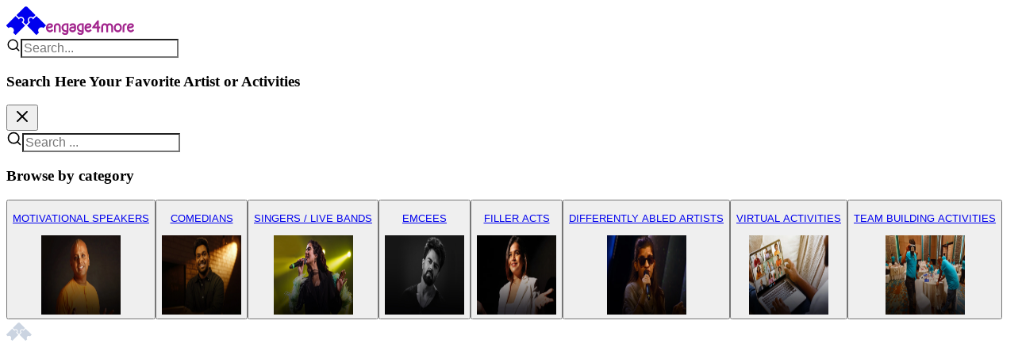

--- FILE ---
content_type: text/html; charset=utf-8
request_url: https://engage4more.com/activity/listing/book-hire-motivational-speaker-jhulan-goswami
body_size: 64246
content:
<!DOCTYPE html><html lang="en" class="__variable_f367f3 __variable_472caf __variable_c97ea1 __variable_73ee6c antialiased"><head><meta charSet="utf-8"/><meta charSet="utf-8"/><meta name="viewport" content="width=device-width, initial-scale=1, maximum-scale=1, user-scalable=no"/><link rel="stylesheet" href="/_next/static/css/2d3f3f02302586af.css" data-precedence="next"/><link rel="stylesheet" href="/_next/static/css/d6324d8f9095f624.css" data-precedence="next"/><link rel="preload" as="script" fetchPriority="low" href="/_next/static/chunks/webpack-f39ef112fa5fc5e1.js"/><script src="/_next/static/chunks/4bd1b696-88c914d9989ad21f.js" async=""></script><script src="/_next/static/chunks/684-fc7128bad50d9828.js" async=""></script><script src="/_next/static/chunks/main-app-bfe81f6fe33f8bbd.js" async=""></script><script src="/_next/static/chunks/874-201f354f060d6094.js" async=""></script><script src="/_next/static/chunks/277-184e400ee91ee42a.js" async=""></script><script src="/_next/static/chunks/842-93aff62ac2a1f956.js" async=""></script><script src="/_next/static/chunks/434-ece94981da1a8fea.js" async=""></script><script src="/_next/static/chunks/app/activity/listing/%5Bcard_code%5D/error-84b676b69c83d899.js" async=""></script><script src="/_next/static/chunks/63-87b46e5544df4c17.js" async=""></script><script src="/_next/static/chunks/879-c57de4ea81486a6c.js" async=""></script><script src="/_next/static/chunks/274-1476fcd841570c62.js" async=""></script><script src="/_next/static/chunks/902-a65a57addd06e567.js" async=""></script><script src="/_next/static/chunks/95-c4b93069b6287271.js" async=""></script><script src="/_next/static/chunks/768-c920fa7db23859ab.js" async=""></script><script src="/_next/static/chunks/962-64a8139b57e529f5.js" async=""></script><script src="/_next/static/chunks/app/activity/listing/%5Bcard_code%5D/page-12f2c9fc3b27fb76.js" async=""></script><script src="/_next/static/chunks/app/global-error-59371b86472339f8.js" async=""></script><script src="/_next/static/chunks/139-d5711614b88daf1e.js" async=""></script><script src="/_next/static/chunks/562-051e54118f0a19fc.js" async=""></script><script src="/_next/static/chunks/973-00143b3e990b4de4.js" async=""></script><script src="/_next/static/chunks/app/layout-eaecffd4c4006830.js" async=""></script><script src="/_next/static/chunks/app/error-455df3037c5f3e48.js" async=""></script><meta name="next-size-adjust" content=""/><meta http-equiv="X-UA-Compatible" content="IE=edge"/><title>Book/ Hire Jhulan Nishit Goswami Motivational Speaker For Corporate Events | Engage4more</title><meta name="description" content="Hire Jhulan Goswami Motivational Speaker for Social and Corporate Events. Contact engage4more to book Jhulan Goswami Cricketer Batswoman and Bowler and Motivational Speaker for your Corporate Events Virtual Events and Live Conferences in India."/><meta name="robots" content="index, follow"/><link rel="canonical" href="https://engage4more.com/activity/listing/book-hire-motivational-speaker-jhulan-goswami"/><meta property="og:title" content="Book/ Hire Jhulan Nishit Goswami Motivational Speaker For Corporate Events | Engage4more"/><meta property="og:description" content="Hire Jhulan Goswami Motivational Speaker for Social and Corporate Events. Contact engage4more to book Jhulan Goswami Cricketer Batswoman and Bowler and Motivational Speaker for your Corporate Events Virtual Events and Live Conferences in India."/><meta property="og:url" content="https://engage4more.com/activity/listing/book-hire-motivational-speaker-jhulan-goswami"/><meta property="og:site_name" content="engage4more"/><meta property="og:image" content="https://cdn.engage4more.com/files/images/profile/Jhulan-Nishit-Goswami_Motivation_.webp"/><meta property="og:image:width" content="1289"/><meta property="og:image:height" content="500"/><meta property="og:image:alt" content="Book/ Hire Jhulan Nishit Goswami Motivational Speaker For Corporate Events | Engage4more"/><meta property="og:type" content="website"/><meta name="twitter:card" content="summary_large_image"/><meta name="twitter:title" content="Book/ Hire Jhulan Nishit Goswami Motivational Speaker For Corporate Events | Engage4more"/><meta name="twitter:description" content="Hire Jhulan Goswami Motivational Speaker for Social and Corporate Events. Contact engage4more to book Jhulan Goswami Cricketer Batswoman and Bowler and Motivational Speaker for your Corporate Events Virtual Events and Live Conferences in India."/><meta name="twitter:image" content="https://cdn.engage4more.com/files/images/profile/Jhulan-Nishit-Goswami_Motivation_.webp"/><link rel="shortcut icon" href="/frontend-assets/favicon.png"/><link rel="icon" href="/favicon.ico" type="image/x-icon" sizes="16x16"/><link rel="icon" href="/frontend-assets/favicon.png"/><script>document.querySelectorAll('body link[rel="icon"], body link[rel="apple-touch-icon"]').forEach(el => document.head.appendChild(el))</script><script src="/_next/static/chunks/polyfills-42372ed130431b0a.js" noModule=""></script></head><body class="__variable_f367f3 __variable_472caf __variable_c97ea1 __variable_73ee6c antialiased"><div hidden=""><!--$--><!--/$--></div><noscript><iframe src="https://www.googletagmanager.com/ns.html?id=GTM-P2NJHZT" height="0" width="0" style="display:none;visibility:hidden"></iframe></noscript><script>((e,t,r,n,o,i,a,s)=>{let l=document.documentElement,u=["light","dark"];function c(t){var r;(Array.isArray(e)?e:[e]).forEach(e=>{let r="class"===e,n=r&&i?o.map(e=>i[e]||e):o;r?(l.classList.remove(...n),l.classList.add(i&&i[t]?i[t]:t)):l.setAttribute(e,t)}),r=t,s&&u.includes(r)&&(l.style.colorScheme=r)}if(n)c(n);else try{let e=localStorage.getItem(t)||r,n=a&&"system"===e?window.matchMedia("(prefers-color-scheme: dark)").matches?"dark":"light":e;c(n)}catch(e){}})("class","theme","light",null,["light","dark"],null,true,true)</script><div class="relative"><header class="sticky top-0 overflow-hidden mt-0 mr-0 mb-0 ml-0 w-full z-200 bg-white shadow-sm lg:h-fit lg:min-h-27"><div class="h-15 items-center shrink-0 flex-nowrap relative w-full flex-col justify-center hidden lg:flex"><div class="flex flex-col items-start grow shrink-0 basis-0 flex-nowrap relative w-full justify-center border-0"><div class="flex pt-0 pb-0 px-[4%] lg:px-[2%] justify-between items-center self-stretch shrink-0 flex-nowrap bg-[#fff]  relative overflow-hidden w-full"><div class="flex items-center justify-between gap-4"><a href="/"><span class="flex items-center gap-2"><svg xmlns="http://www.w3.org/2000/svg" width="50" height="36" fill="none" class="text-primary-brand" color="currentColor"><g clip-path="url(#logo_icon_svg__a)"><path fill="currentColor" fill-rule="evenodd" d="m.078 24.602 2.625 2.625c1.625-1.375 4.125-1.25 5.625.25s1.625 4 .25 5.625l2.625 2.625c.125.125.25.25.375.25.25 0 .375-.125.5-.25l11.25-11.25s.125-.125.125-.375c0-.125-.125-.25-.25-.375l-3.875-3.875.375-.25c.25-.125.5-.25.625-.5 1.125-1 1.125-2.625 0-3.625-1-1.125-2.625-1.125-3.625 0-.25.125-.375.375-.5.625l-.25.375-3.875-3.875-.125-.125s-.125-.125-.375-.125c-.125 0-.25.125-.25.125L.078 23.727c-.125.125-.25.25-.25.375 0 .25.125.375.25.5m49.5-.875-11.25-11.125c-.125-.125-.125-.125-.375-.125-.125 0-.25 0-.375.125l-4 4-.25-.375c-.125-.25-.25-.625-.5-.75a2.505 2.505 0 0 0-3.75 0c-1 1-1 2.625 0 3.625.25.25.5.5.875.625l.375.125-3.875 4c-.125.125-.25.25-.25.375s.125.25.25.375l11.125 11.25c.125.125.25.125.375.125.25 0 .375 0 .375-.125l2.75-2.75c-1.375-1.5-1.375-4 .25-5.5 1.5-1.5 3.875-1.625 5.5-.25l2.875-2.875s.125-.125.125-.25-.125-.25-.25-.375zm-18.625-18.5-4.125-4v-.125l-.125-.125c-.5-.5-1.25-.75-2-.75-.625 0-1.25.25-1.75.625l-9.875 9.875c-.125.125-.125.25-.125.375s0 .25.125.25l2.75 2.75c1.625-1.375 4.125-1.25 5.625.25s1.625 4 .125 5.625l2.75 2.625c.125.125.25.25.375.25s.25-.125.375-.125l2.75-2.75c-1.375-1.625-1.25-4.125.25-5.625s4-1.625 5.5-.25l2.75-2.625c.125-.125.25-.25.25-.375s-.125-.25-.125-.375z" clip-rule="evenodd"></path></g><defs><clipPath id="logo_icon_svg__a"><path fill="#fff" d="M0 0h50v36H0z"></path></clipPath></defs></svg><svg xmlns="http://www.w3.org/2000/svg" width="120" height="19" fill="none" color="currentColor"><path fill="#A2258D" d="M6 6.925c-.3-.15-.6-.3-1.2-.3s-1.05.15-1.5.6c-.3.3-.6.75-.9 1.2h1.95c.75 0 1.2-.15 1.5-.3s.6-.45.6-.75q0-.225-.45-.45m16.8 5.4c.75.6 1.5.9 2.55.9h.6v-6.75h-.75c-.9 0-1.8.45-2.4 1.05s-.9 1.35-.9 2.4c0 .9.3 1.65.9 2.4m12.75-1.8c-.45.15-1.05.15-2.1.15q-.9 0-1.35.45c-.45.3-.6.6-.6.9 0 .45.15.75.6 1.05.3.15.75.3 1.35.3s1.05-.15 1.5-.3c.3-.3.6-.6.6-1.05zm6.6 1.8c.6.6 1.5.9 2.55.9h.45v-6.75h-.6c-.9 0-1.8.45-2.4 1.05s-1.05 1.35-1.05 2.4c0 .9.45 1.65 1.05 2.4m12.3-5.4c-.15-.15-.6-.3-1.05-.3-.6 0-1.2.15-1.65.6-.3.3-.6.75-.75 1.2h1.95c.6 0 1.05-.15 1.5-.3.3-.15.45-.45.45-.75q0-.225-.45-.45m9.9-1.95-2.7 3.45h2.7zm28.05 2.55c-.45-.6-1.2-.9-1.95-.9s-1.35.3-1.95.9c-.45.6-.75 1.5-.75 2.55 0 .9.3 1.8.75 2.4.6.6 1.2.9 1.95.9s1.5-.3 1.95-.9c.6-.6.9-1.5.9-2.4 0-1.05-.3-1.95-.9-2.55m15.6-.6c-.3-.15-.6-.3-1.2-.3s-1.05.15-1.5.6c-.3.3-.6.75-.9 1.2h1.95c.75 0 1.2-.15 1.5-.3s.6-.45.6-.75q0-.225-.45-.45m-9.15 1.95v6.9H96.6v-6.9c0-1.35.45-2.4 1.2-3.3.9-.75 1.95-1.2 3.15-1.2h.6v2.25h-.6c-.6 0-1.05.15-1.5.6-.3.45-.6.9-.6 1.65m-4.8 5.1c-.9 1.05-2.1 1.8-3.6 1.8-1.35 0-2.55-.75-3.45-1.65-1.05-1.2-1.5-2.55-1.5-4.05 0-1.65.6-3 1.5-4.05s2.1-1.65 3.45-1.65c1.5 0 2.7.6 3.6 1.65s1.5 2.55 1.5 4.05-.6 2.85-1.5 3.9M78.3 4.825c.6-.3 1.2-.45 1.95-.45 1.05 0 2.1.45 3 1.35.75.75 1.2 1.95 1.2 3.15v6.9H82.2v-6.9c0-.75-.3-1.2-.6-1.65-.45-.45-.9-.6-1.5-.6-.45 0-.9.15-1.35.6-.3.45-.6.9-.6 1.65v6.9H75.9v-6.9c0-.75-.15-1.2-.6-1.65-.3-.45-.9-.6-1.35-.6-.6 0-1.05.15-1.35.6-.45.45-.6.9-.6 1.65v6.9h-2.4v-6.9c0-1.35.6-2.4 1.35-3.3.75-.75 1.8-1.2 3-1.2q.9 0 1.8.45.675.225 1.35.9c.3-.3.75-.75 1.2-.9m-11.7 3.6h1.65v2.4h-1.5v4.95h-2.4v-4.95h-6v-1.8l.15-.15 6.15-7.95.15-.15h1.8v7.65m-10.8 6.6c-.75.45-1.5.75-2.4.75-1.5 0-2.7-.75-3.45-1.65-.9-1.05-1.5-2.55-1.5-3.9 0-1.65.6-3.15 1.5-4.2.75-1.05 1.95-1.65 3.3-1.65 1.2 0 2.1.3 2.85.75.6.6 1.05 1.35 1.05 2.25 0 1.05-.45 1.8-1.2 2.4s-1.8.9-3 .9H51l-.15.15v.15c0 .6.3 1.2.75 1.65.6.45 1.2.75 1.65.75s.9 0 1.2-.3c.3-.15.75-.45 1.2-1.05l.15-.3.15.15 1.35 1.05.3.15-.15.3c-.45.6-1.05 1.2-1.65 1.65m-15.3-9c1.05-1.05 2.4-1.65 3.9-1.65h3.15v11.1c0 1.05-.6 1.95-1.35 2.7-.75.6-1.65 1.05-2.85 1.05-.6 0-1.5-.15-2.25-.6s-1.35-.9-1.65-1.65l-.15-.3.15-.15 1.35-1.05.3-.15.15.3c.3.45.6.75.9 1.05.45.15.75.3 1.2.3q.9 0 1.35-.45c.3-.15.45-.6.45-.9 0-.15-.15-.15-.3-.15h-.45c-1.5 0-2.85-.6-3.9-1.65s-1.65-2.4-1.65-3.9.6-3 1.65-3.9m-4.05 8.55c-.75.75-1.8 1.2-3 1.2-1.05 0-2.25-.45-3-1.2-.75-.6-1.2-1.5-1.2-2.55 0-.9.45-1.8 1.2-2.55.75-.6 1.95-1.05 3-1.05h1.2c.15 0 .45 0 .6-.15.15 0 .3-.15.3-.3 0-.3-.3-.75-.6-.9q-.45-.45-1.35-.45c-.3 0-.6 0-.9.3-.45.15-.75.45-1.2 1.05l-.15.3-.3-.15-1.35-1.05-.15-.15.15-.3c.45-.75 1.05-1.2 1.65-1.65.75-.45 1.5-.6 2.25-.6 1.2 0 2.1.3 2.85 1.05.75.6 1.35 1.5 1.35 2.55v4.05c0 1.05-.6 1.95-1.35 2.55m-15.3-8.55c1.05-1.05 2.4-1.65 3.9-1.65h3.15v11.1c0 1.05-.45 1.95-1.2 2.7-.75.6-1.8 1.05-3 1.05-.6 0-1.5-.15-2.25-.6-.6-.45-1.2-.9-1.65-1.65l-.15-.3.15-.15 1.5-1.05.15-.15.15.3c.3.45.6.75.9 1.05.45.15.9.3 1.2.3q.9 0 1.35-.45c.3-.15.45-.6.45-.9 0-.15-.15-.15-.3-.15h-.3c-1.65 0-3-.6-4.05-1.65s-1.65-2.4-1.65-3.9.6-3 1.65-3.9m-2.7 2.85v6.9H16.2v-6.9c0-.75-.15-1.2-.6-1.65-.3-.45-.9-.6-1.35-.6-.6 0-1.05.15-1.5.6-.3.45-.45.9-.45 1.65v6.9H9.9v-6.9c0-1.35.6-2.4 1.35-3.3.75-.75 1.8-1.2 3-1.2s2.25.45 3 1.35c.75.75 1.2 1.8 1.2 3.15M7.2 15.025c-.6.45-1.35.75-2.4.75-1.35 0-2.55-.75-3.45-1.65-.9-1.05-1.35-2.55-1.35-3.9 0-1.65.45-3.15 1.35-4.2s2.1-1.65 3.45-1.65c1.05 0 2.1.3 2.7.75.75.6 1.2 1.35 1.2 2.25 0 1.05-.45 1.8-1.35 2.4-.75.6-1.8.9-3 .9h-1.8s-.15 0-.15.15v.15c0 .6.3 1.2.75 1.65s1.05.75 1.65.75c.45 0 .75 0 1.2-.3.3-.15.6-.45 1.05-1.05l.15-.3.3.15 1.35 1.05.15.15-.15.3c-.45.6-.9 1.2-1.65 1.65m102 0c-.6.45-1.35.75-2.4.75-1.35 0-2.55-.75-3.45-1.65-.9-1.05-1.35-2.55-1.35-3.9 0-1.65.45-3.15 1.35-4.2s2.1-1.65 3.45-1.65c1.05 0 2.1.3 2.7.75.75.6 1.2 1.35 1.2 2.25 0 1.05-.45 1.8-1.35 2.4-.75.6-1.8.9-3 .9h-1.8s-.15 0-.15.15v.15c0 .6.3 1.2.75 1.65s1.05.75 1.65.75c.45 0 .75 0 1.2-.3.3-.15.6-.45 1.05-1.05l.15-.3.3.15 1.35 1.05.15.15-.15.3c-.45.6-.9 1.2-1.65 1.65"></path></svg></span></a><div class="w-full block rounded-full bg-grey-10/50 flex-1 min-w-100"><div class="relative w-full flex items-center"><span class="absolute left-2 flex items-center text-gray-400 pointer-events-none text-lg"><svg xmlns="http://www.w3.org/2000/svg" width="18" height="18" viewBox="0 0 24 24" fill="none" stroke="currentColor" stroke-width="2" stroke-linecap="round" stroke-linejoin="round" class="lucide lucide-search" aria-hidden="true"><path d="m21 21-4.34-4.34"></path><circle cx="11" cy="11" r="8"></circle></svg></span><input class="w-full rounded transition-colors outline-none border border-grey-8 shadow-input h-10 px-3 text-base pl-10 w-full transition-all duration-500 hover:shadow-lg focus-within:shadow-xl lg:block block rounded-full bg-grey-10/50 flex-1 min-w-100" placeholder="Search..." style="font-size:16px" value=""/></div></div><div class="fixed inset-0 z-50 flex flex-col w-screen h-screen transition-all duration-500 ease-out overflow-y-auto bg-white bg-opacity-0 opacity-0 invisible scale-95" style="width:100vw;height:100vh;left:0;top:0;right:0;bottom:0"><div class="w-full z-10 bg-white"><div class="flex lg:items-center justify-between p-4 lg:p-6 w-full transition-all duration-700 delay-100 translate-y-4 opacity-0"><div class="flex items-center gap-4 flex-1 w-full"><h3 class="text-2xl font-bold tracking-normal font-urbanist text-primary-brand tracking-normal text-center w-full">Search Here Your Favorite Artist or Activities</h3></div><button class="transition-all duration-200 hover:scale-110 h-min lg:h-auto fixed right-2 top-4"><svg xmlns="http://www.w3.org/2000/svg" width="24" height="24" viewBox="0 0 24 24" fill="none" stroke="currentColor" stroke-width="2" stroke-linecap="round" stroke-linejoin="round" class="lucide lucide-x text-grey-3 bg-grey-10 rounded-full p-2 color-white fill-white w-10 h-10 cursor-pointer" aria-hidden="true"><path d="M18 6 6 18"></path><path d="m6 6 12 12"></path></svg></button></div><div class="p-4 lg:px-6 lg:py-0 w-full transition-all duration-700 delay-300 opacity-0"><div class="w-full mx-auto max-w-2xl pb-2"><div class="relative w-full flex items-center"><span class="absolute left-2 flex items-center text-gray-400 pointer-events-none text-xl"><svg xmlns="http://www.w3.org/2000/svg" width="20" height="20" viewBox="0 0 24 24" fill="none" stroke="currentColor" stroke-width="2" stroke-linecap="round" stroke-linejoin="round" class="lucide lucide-search" aria-hidden="true"><path d="m21 21-4.34-4.34"></path><circle cx="11" cy="11" r="8"></circle></svg></span><input class="w-full rounded transition-colors outline-none border border-grey-8 shadow-input h-12 px-4 text-lg pl-12 w-full transition-all duration-500 hover:shadow-lg focus-within:shadow-xl rounded-full bg-grey-10/50 flex-1 min-w-100" placeholder="Search ..." style="font-size:16px" type="search" enterKeyHint="search" value=""/></div></div><div class=""><div class="flex-col gap-2 mt-10 flex"><h3 class="text-2xl font-semibold tracking-normal font-urbanist text-grey-3 tracking-normal text-left mb-2">Browse by category</h3></div><div class="grid grid-cols-2 md:grid-cols-4  gap-4"><button class="justify-center rounded-md font-medium transition-colors focus-visible:outline-none focus-visible:ring-2 focus-visible:ring-ring focus-visible:ring-offset-2 disabled:opacity-50 disabled:pointer-events-none ring-offset-background text-white hover:bg-primary-brand/80 h-10 text-base flex items-center gap-1.5 cursor-pointer w-inherit h-inherit p-0 bg-transparent border-0"><a class="cursor-pointer text-inherit hover:text-primary-brand transition-all duration-300" target="_self" href="/activity/category/motivational-speakers"><div class="h-full relative overflow-hidden custom-card group transition-all duration-300 hover:scale-105 hover:shadow-lg min-h-50 rounded-lg"><div class="w-full h-auto absolute bottom-2 left-0 z-10 flex flex-col gap-2 items-center justify-center px-2 text-center"><p class="text-base font-bold tracking-normal font-urbanist text-grey-3 tracking-normal text-white text-base lg:text-xl">MOTIVATIONAL SPEAKERS</p></div><img alt="MOTIVATIONAL SPEAKERS" loading="lazy" width="100" height="100" decoding="async" data-nimg="1" class="h-50 w-full object-cover object-center z-10 rounded-lg" style="color:transparent" src="https://cdn.engage4more.com/files/images/category/Motivation_category-banner_237-x-144-3_ViL537c.webp"/></div></a></button><button class="justify-center rounded-md font-medium transition-colors focus-visible:outline-none focus-visible:ring-2 focus-visible:ring-ring focus-visible:ring-offset-2 disabled:opacity-50 disabled:pointer-events-none ring-offset-background text-white hover:bg-primary-brand/80 h-10 text-base flex items-center gap-1.5 cursor-pointer w-inherit h-inherit p-0 bg-transparent border-0"><a class="cursor-pointer text-inherit hover:text-primary-brand transition-all duration-300" target="_self" href="/activity/category/stand-up-comedians"><div class="h-full relative overflow-hidden custom-card group transition-all duration-300 hover:scale-105 hover:shadow-lg min-h-50 rounded-lg"><div class="w-full h-auto absolute bottom-2 left-0 z-10 flex flex-col gap-2 items-center justify-center px-2 text-center"><p class="text-base font-bold tracking-normal font-urbanist text-grey-3 tracking-normal text-white text-base lg:text-xl">COMEDIANS</p></div><img alt="COMEDIANS" loading="lazy" width="100" height="100" decoding="async" data-nimg="1" class="h-50 w-full object-cover object-center z-10 rounded-lg" style="color:transparent" src="https://cdn.engage4more.com/files/images/category/Stand-Up-comedy_category-banner_237-x-144-2_eTNlQxF.webp"/></div></a></button><button class="justify-center rounded-md font-medium transition-colors focus-visible:outline-none focus-visible:ring-2 focus-visible:ring-ring focus-visible:ring-offset-2 disabled:opacity-50 disabled:pointer-events-none ring-offset-background text-white hover:bg-primary-brand/80 h-10 text-base flex items-center gap-1.5 cursor-pointer w-inherit h-inherit p-0 bg-transparent border-0"><a class="cursor-pointer text-inherit hover:text-primary-brand transition-all duration-300" target="_self" href="/activity/category/book-hire-live-band-singers-online-for-events-shows"><div class="h-full relative overflow-hidden custom-card group transition-all duration-300 hover:scale-105 hover:shadow-lg min-h-50 rounded-lg"><div class="w-full h-auto absolute bottom-2 left-0 z-10 flex flex-col gap-2 items-center justify-center px-2 text-center"><p class="text-base font-bold tracking-normal font-urbanist text-grey-3 tracking-normal text-white text-base lg:text-xl">SINGERS / LIVE BANDS</p></div><img alt="SINGERS / LIVE BANDS" loading="lazy" width="100" height="100" decoding="async" data-nimg="1" class="h-50 w-full object-cover object-center z-10 rounded-lg" style="color:transparent" src="https://cdn.engage4more.com/files/images/category/Bands-and-singers_category-banner_237-x-144-2_O2qew5r.webp"/></div></a></button><button class="justify-center rounded-md font-medium transition-colors focus-visible:outline-none focus-visible:ring-2 focus-visible:ring-ring focus-visible:ring-offset-2 disabled:opacity-50 disabled:pointer-events-none ring-offset-background text-white hover:bg-primary-brand/80 h-10 text-base flex items-center gap-1.5 cursor-pointer w-inherit h-inherit p-0 bg-transparent border-0"><a class="cursor-pointer text-inherit hover:text-primary-brand transition-all duration-300" target="_self" href="/activity/category/book-emcees-artist-events"><div class="h-full relative overflow-hidden custom-card group transition-all duration-300 hover:scale-105 hover:shadow-lg min-h-50 rounded-lg"><div class="w-full h-auto absolute bottom-2 left-0 z-10 flex flex-col gap-2 items-center justify-center px-2 text-center"><p class="text-base font-bold tracking-normal font-urbanist text-grey-3 tracking-normal text-white text-base lg:text-xl">EMCEES</p></div><img alt="EMCEES" loading="lazy" width="100" height="100" decoding="async" data-nimg="1" class="h-50 w-full object-cover object-center z-10 rounded-lg" style="color:transparent" src="https://cdn.engage4more.com/files/images/category/EMCEE_category-banner_237-x-144.jpg"/></div></a></button><button class="justify-center rounded-md font-medium transition-colors focus-visible:outline-none focus-visible:ring-2 focus-visible:ring-ring focus-visible:ring-offset-2 disabled:opacity-50 disabled:pointer-events-none ring-offset-background text-white hover:bg-primary-brand/80 h-10 text-base flex items-center gap-1.5 cursor-pointer w-inherit h-inherit p-0 bg-transparent border-0"><a class="cursor-pointer text-inherit hover:text-primary-brand transition-all duration-300" target="_self" href="/activity/category/book-filler-acts-events"><div class="h-full relative overflow-hidden custom-card group transition-all duration-300 hover:scale-105 hover:shadow-lg min-h-50 rounded-lg"><div class="w-full h-auto absolute bottom-2 left-0 z-10 flex flex-col gap-2 items-center justify-center px-2 text-center"><p class="text-base font-bold tracking-normal font-urbanist text-grey-3 tracking-normal text-white text-base lg:text-xl">FILLER ACTS</p></div><img alt="FILLER ACTS" loading="lazy" width="100" height="100" decoding="async" data-nimg="1" class="h-50 w-full object-cover object-center z-10 rounded-lg" style="color:transparent" src="https://cdn.engage4more.com/files/images/category/FILLER_category-banner_237-x-144-3.webp"/></div></a></button><button class="justify-center rounded-md font-medium transition-colors focus-visible:outline-none focus-visible:ring-2 focus-visible:ring-ring focus-visible:ring-offset-2 disabled:opacity-50 disabled:pointer-events-none ring-offset-background text-white hover:bg-primary-brand/80 h-10 text-base flex items-center gap-1.5 cursor-pointer w-inherit h-inherit p-0 bg-transparent border-0"><a class="cursor-pointer text-inherit hover:text-primary-brand transition-all duration-300" target="_self" href="/activity/category/book-disabled-artists-events"><div class="h-full relative overflow-hidden custom-card group transition-all duration-300 hover:scale-105 hover:shadow-lg min-h-50 rounded-lg"><div class="w-full h-auto absolute bottom-2 left-0 z-10 flex flex-col gap-2 items-center justify-center px-2 text-center"><p class="text-base font-bold tracking-normal font-urbanist text-grey-3 tracking-normal text-white text-base lg:text-xl">DIFFERENTLY ABLED ARTISTS</p></div><img alt="DIFFERENTLY ABLED ARTISTS" loading="lazy" width="100" height="100" decoding="async" data-nimg="1" class="h-50 w-full object-cover object-center z-10 rounded-lg" style="color:transparent" src="https://cdn.engage4more.com/files/images/category/different-abled_pdM2nKA.webp"/></div></a></button><button class="justify-center rounded-md font-medium transition-colors focus-visible:outline-none focus-visible:ring-2 focus-visible:ring-ring focus-visible:ring-offset-2 disabled:opacity-50 disabled:pointer-events-none ring-offset-background text-white hover:bg-primary-brand/80 h-10 text-base flex items-center gap-1.5 cursor-pointer w-inherit h-inherit p-0 bg-transparent border-0"><a class="cursor-pointer text-inherit hover:text-primary-brand transition-all duration-300" target="_self" href="/activity/category/virtual-employee-engagement-activities-corporates-team-building"><div class="h-full relative overflow-hidden custom-card group transition-all duration-300 hover:scale-105 hover:shadow-lg min-h-50 rounded-lg"><div class="w-full h-auto absolute bottom-2 left-0 z-10 flex flex-col gap-2 items-center justify-center px-2 text-center"><p class="text-base font-bold tracking-normal font-urbanist text-grey-3 tracking-normal text-white text-base lg:text-xl">VIRTUAL ACTIVITIES</p></div><img alt="VIRTUAL ACTIVITIES" loading="lazy" width="100" height="100" decoding="async" data-nimg="1" class="h-50 w-full object-cover object-center z-10 rounded-lg" style="color:transparent" src="https://cdn.engage4more.com/files/images/category/virtual-activity_category-banner_237-x-144-2_T5RLwlB.webp"/></div></a></button><button class="justify-center rounded-md font-medium transition-colors focus-visible:outline-none focus-visible:ring-2 focus-visible:ring-ring focus-visible:ring-offset-2 disabled:opacity-50 disabled:pointer-events-none ring-offset-background text-white hover:bg-primary-brand/80 h-10 text-base flex items-center gap-1.5 cursor-pointer w-inherit h-inherit p-0 bg-transparent border-0"><a class="cursor-pointer text-inherit hover:text-primary-brand transition-all duration-300" target="_self" href="/activity/category/premium"><div class="h-full relative overflow-hidden custom-card group transition-all duration-300 hover:scale-105 hover:shadow-lg min-h-50 rounded-lg"><div class="w-full h-auto absolute bottom-2 left-0 z-10 flex flex-col gap-2 items-center justify-center px-2 text-center"><p class="text-base font-bold tracking-normal font-urbanist text-grey-3 tracking-normal text-white text-base lg:text-xl">TEAM BUILDING ACTIVITIES</p></div><img alt="TEAM BUILDING ACTIVITIES" loading="lazy" width="100" height="100" decoding="async" data-nimg="1" class="h-50 w-full object-cover object-center z-10 rounded-lg" style="color:transparent" src="https://cdn.engage4more.com/files/images/category/Team-Building-activity_category-banner_237-x-144-2_D16CkMl.webp"/></div></a></button></div><div class="w-full flex items-center justify-center gap-2 my-10"><span class="flex-1 h-0.5 gradient-grey-7"></span><img alt="Section Divider" loading="lazy" width="32" height="32" decoding="async" data-nimg="1" style="color:transparent" src="/frontend-assets/svg/e4m-logo-grey.svg"/><span class="flex-1 h-0.5 gradient-grey-7 transform rotate-180"></span></div></div></div></div><div class="flex-1 p-4 lg:p-6 w-full transition-all duration-700 delay-500 translate-y-4 opacity-0"></div></div></div><div class="flex gap-2 justify-center items-center shrink-0 flex-nowrap absolute left-1/2 -translate-x-1/2"><a class="cursor-pointer text-inherit hover:text-primary-brand transition-all duration-300" target="_blank" href="https://www.linkedin.com/company/engage4more-india-pvt-ltd/"><svg xmlns="http://www.w3.org/2000/svg" fill="none" viewBox="0.84 0 18.32 18" width="22" height="18" class="svg-media-icon cursor-pointer transition-colors duration-200 hover:text-[#0077B5] scale-115 mr-0.5 text-grey-4" color="currentColor"><path fill="currentColor" d="M16.449 15.337h-2.715V11.16c0-.996-.018-2.278-1.412-2.278-1.414 0-1.63 1.085-1.63 2.206v4.249H7.975v-8.59h2.607v1.174h.036c.261-.438.638-.798 1.09-1.042a2.9 2.9 0 0 1 1.482-.345c2.752 0 3.259 1.778 3.259 4.091zM4.913 5.574c-.312 0-.617-.091-.876-.261a1.55 1.55 0 0 1-.58-.695 1.52 1.52 0 0 1 .341-1.686 1.602 1.602 0 0 1 1.717-.336c.288.117.534.315.707.57a1.53 1.53 0 0 1-.195 1.954 1.58 1.58 0 0 1-1.114.454m1.357 9.763H3.552v-8.59H6.27zM17.802.001H2.188a1.35 1.35 0 0 0-.95.374 1.3 1.3 0 0 0-.402.924V16.7c.004.348.149.68.402.924.254.244.596.379.95.375h15.614c.356.004.698-.13.953-.374.254-.243.4-.576.405-.925V1.298a1.3 1.3 0 0 0-.406-.925A1.35 1.35 0 0 0 17.802 0"></path></svg></a><a class="cursor-pointer text-inherit hover:text-primary-brand transition-all duration-300" target="_blank" href="https://www.youtube.com/channel/UCEBjQvzsTKFyu3KLC_w7o8Q"><svg xmlns="http://www.w3.org/2000/svg" fill="none" viewBox="0 0 23 16" width="25" height="18" class="svg-media-icon cursor-pointer transition-colors duration-200 hover:text-[#FF0000] scale-y-125 text-grey-4" color="currentColor"><path fill="currentColor" d="M11.514 15.942h-.023c-.07 0-7.102-.014-8.876-.496a2.83 2.83 0 0 1-2-2 30 30 0 0 1-.46-5.453c-.008-1.83.15-3.658.473-5.46A2.9 2.9 0 0 1 2.63.512C4.355.058 11.193.058 11.483.058h.024c.072 0 7.121.014 8.877.496a2.84 2.84 0 0 1 1.997 1.998c.33 1.806.484 3.64.462 5.476a30 30 0 0 1-.474 5.454 2.85 2.85 0 0 1-2.003 1.998c-1.723.457-8.562.462-8.852.462M9.247 4.598 9.24 11.4l5.908-3.401z"></path></svg></a><a class="cursor-pointer text-inherit hover:text-primary-brand transition-all duration-300" target="_blank" href="https://www.instagram.com/engage4more/"><svg xmlns="http://www.w3.org/2000/svg" fill="currentColor" viewBox="0 0 256 256" width="25" height="18" class="svg-media-icon cursor-pointer transition-colors duration-200 hover:text-[#E1306C] scale-150 text-grey-4" color="currentColor"><path d="M160 128a32 32 0 1 1-32-32 32.037 32.037 0 0 1 32 32m68-44v88a56.064 56.064 0 0 1-56 56H84a56.064 56.064 0 0 1-56-56V84a56.064 56.064 0 0 1 56-56h88a56.064 56.064 0 0 1 56 56m-52 44a48 48 0 1 0-48 48 48.054 48.054 0 0 0 48-48m16-52a12 12 0 1 0-12 12 12 12 0 0 0 12-12"></path></svg></a></div><div class="flex items-center shrink-0 flex-nowrap relative gap-5 flex-col lg:flex-row"><div class="flex items-center shrink-0 flex-nowrap relative overflow-hidden "><a class="cursor-pointer text-inherit hover:text-primary-brand transition-all duration-300" target="_self" href="/wishlist"><button class="justify-center font-medium focus-visible:outline-none focus-visible:ring-2 focus-visible:ring-ring focus-visible:ring-offset-2 disabled:opacity-50 disabled:pointer-events-none ring-offset-background h-10 text-base cursor-pointer rounded flex items-start shrink-0 flex-nowrap relative overflow-hidden py-2 px-0 gap-1 hover:bg-primary-brand/10 transition-colors duration-300 hover:text-primary-brand text-grey-3 lg:text-grey-light w-full"><div class="shrink-0 relative cursor-pointer min-w-[30px] flex flex-start items-start"><svg xmlns="http://www.w3.org/2000/svg" width="24" height="24" fill="none" class="z-2" color="currentColor"><path fill="currentColor" fill-rule="evenodd" d="M5.171 6.221a4 4 0 0 1 5.656 0L12 7.392l1.172-1.17a4 4 0 1 1 5.656 5.655L12 18.707l-6.828-6.83a4 4 0 0 1 0-5.656" clip-rule="evenodd"></path></svg></div><p class="text-base tracking-normal leading-6 font-urbanist text-grey-3 tracking-normal cursor-pointer text-inherit capitalize font-manrope text-md lg:text-sm font-medium lg:font-semibold">Wishlist</p></button></a></div><div class="flex items-center shrink-0 flex-nowrap relative overflow-hidden "><a class="cursor-pointer text-inherit hover:text-primary-brand transition-all duration-300" target="_self" href="/events"><button class="justify-center font-medium focus-visible:outline-none focus-visible:ring-2 focus-visible:ring-ring focus-visible:ring-offset-2 disabled:opacity-50 disabled:pointer-events-none ring-offset-background h-10 text-base cursor-pointer rounded flex items-start shrink-0 flex-nowrap relative overflow-hidden py-2 px-0 gap-1 hover:bg-primary-brand/10 transition-colors duration-300 hover:text-primary-brand text-grey-3 lg:text-grey-light w-full"><div class="shrink-0 relative cursor-pointer min-w-[30px] flex flex-start items-start"><svg xmlns="http://www.w3.org/2000/svg" width="24" height="24" fill="none" class="z-2" color="currentColor"><path fill="currentColor" d="M18.667 3.911h-2v-.666a.667.667 0 0 0-1.334 0v.666H8.667v-.666a.667.667 0 1 0-1.334 0v.666h-2A1.333 1.333 0 0 0 4 5.245v13.333a1.333 1.333 0 0 0 1.333 1.334h13.334A1.333 1.333 0 0 0 20 18.578V5.245a1.334 1.334 0 0 0-1.333-1.334m-3.209 8.484-3.891 3.666a.64.64 0 0 1-.459.184.66.66 0 0 1-.458-.184l-2.109-2a.666.666 0 1 1 .918-.966l1.649 1.566 3.433-3.233a.66.66 0 0 1 .73-.128q.122.055.212.153a.666.666 0 0 1-.025.942m3.209-4.484H5.333V5.245h2v.666a.667.667 0 1 0 1.334 0v-.666h6.666v.666a.667.667 0 0 0 1.334 0v-.666h2z"></path></svg></div><p class="text-base tracking-normal leading-6 font-urbanist text-grey-3 tracking-normal cursor-pointer text-inherit capitalize font-manrope text-md lg:text-sm font-medium lg:font-semibold">Events</p></button></a></div><div class="flex  items-center shrink-0 flex-nowrap relative overflow-hidden "><a class="cursor-pointer text-inherit hover:text-primary-brand transition-all duration-300" target="_self" href="/contact"><button class="justify-center font-medium focus-visible:outline-none focus-visible:ring-2 focus-visible:ring-ring focus-visible:ring-offset-2 disabled:opacity-50 disabled:pointer-events-none ring-offset-background h-10 text-base cursor-pointer rounded flex items-start shrink-0 flex-nowrap relative overflow-hidden py-2 px-0 gap-1 hover:bg-primary-brand/10 transition-colors duration-300 hover:text-primary-brand text-grey-3 lg:text-grey-light w-full"><div class="shrink-0 relative cursor-pointer min-w-[30px] flex flex-start items-start"><svg xmlns="http://www.w3.org/2000/svg" width="24" height="24" fill="none" class="z-2" color="currentColor"><path fill="currentColor" d="M14.577 14.072c-.69 0-1.727 1.726-1.727 1.726-.584.585-2.098.027-3.373-1.275-1.275-1.275-1.86-2.815-1.275-3.4 0 0 1.726-1.036 1.726-1.726 0-1.594-2.895-4.49-4.489-4.49-.451 0-1.274 1.276-1.274 1.276-1.7 1.7-.027 6.162 3.745 9.934 3.771 3.745 8.207 5.418 9.934 3.718 0 0 1.248-.796 1.248-1.248 0-1.594-2.922-4.515-4.515-4.515M19.252 3.5h-5.844c-.69 0-1.248.558-1.248 1.248v4.064c0 .691.557 1.249 1.248 1.249h.531v1.381c0 .292.345.478.585.319l2.603-1.7h2.125c.69 0 1.248-.558 1.248-1.249V4.748c0-.69-.558-1.248-1.248-1.248M14.39 7.351h-.266a.56.56 0 0 1-.558-.557.58.58 0 0 1 .558-.558h.266c.319 0 .558.265.558.558 0 .292-.24.557-.558.557m2.072 0h-.266a.56.56 0 0 1-.558-.557.58.58 0 0 1 .558-.558h.266c.318 0 .557.265.557.558a.56.56 0 0 1-.557.557m2.098 0h-.266a.56.56 0 0 1-.557-.557.58.58 0 0 1 .557-.558h.266c.319 0 .558.265.558.558a.58.58 0 0 1-.558.557"></path></svg></div><p class="text-base tracking-normal leading-6 font-urbanist text-grey-3 tracking-normal cursor-pointer text-inherit capitalize font-manrope text-md lg:text-sm font-medium lg:font-semibold">Contact Us</p></button></a></div></div></div></div></div><nav class="pt-2 px-[4%] lg:px-[2%] w-full gap-8 items-center justify-between self-stretch shrink-0 flex-nowrap relative overflow-hidden bg-gradient-to-t from-[#F6F8FC] to-[#F6F8FC] bg-[#F6F6F6] h-12 hidden lg:flex"><div class="flex w-full justify-between shrink-0 flex-nowrap relative flex-1 flex-col lg:flex-row"><a class="cursor-pointer text-inherit hover:text-primary-brand transition-all duration-300" target="_self" href="/activity/category/motivational-speakers"><div class="flex text-grey-3 items-end shrink-0 flex-nowrap relative px-5 hover:text-primary-brand transition-colors duration-200 cursor-pointer hover:bg-primary-brand/10 rounded-t-lg"><div class="flex gap-1.25 py-2 items-center shrink-0 flex-nowrap relative h-12"><div class="flex gap-1.25 items-center shrink-0 flex-nowrap relative flex-row cursor-pointer"><div class="shrink-0 relative cursor-pointer"><svg xmlns="http://www.w3.org/2000/svg" xml:space="preserve" width="24" height="24" viewBox="296 387 22 31" color="currentColor"><g fill="#A82782" fill-rule="evenodd" clip-rule="evenodd"><path d="M298.152 410.119a.696.696 0 0 0 1.078.879l.765-.939a11 11 0 0 1-1.081-.874zM313.142 409.185a11.082 11.082 0 0 1-1.081.874l.766.939c.242.297.682.342.979.1s.342-.682.1-.979zM315.657 399.761a9.7 9.7 0 0 0-1.022-2.931l-.233.233a1.01 1.01 0 0 1-1.056.239l-1.135-.4a7.65 7.65 0 0 1 1.492 5.052 7.66 7.66 0 0 1-2.397 5.115 7.66 7.66 0 0 1-5.277 2.097 7.66 7.66 0 0 1-5.437-2.252 7.66 7.66 0 0 1-2.251-5.436 7.653 7.653 0 0 1 2.251-5.438 7.65 7.65 0 0 1 5.437-2.251 7.65 7.65 0 0 1 4.565 1.501l-.401-1.139a1.02 1.02 0 0 1 .239-1.055l.231-.231a9.738 9.738 0 0 0-4.635-1.166 9.759 9.759 0 0 0-6.914 2.865 9.76 9.76 0 0 0-2.865 6.915 9.737 9.737 0 0 0 2.865 6.914 9.74 9.74 0 0 0 6.914 2.865 9.73 9.73 0 0 0 6.343-2.336 9.8 9.8 0 0 0 2.144-2.581 9.7 9.7 0 0 0 1.154-3.22 9.9 9.9 0 0 0-.012-3.36"></path><path d="M310.204 395.883a6.94 6.94 0 0 0-4.176-1.386 6.95 6.95 0 0 0-4.935 2.044 7 7 0 0 0-1.496 2.219 6.9 6.9 0 0 0-.548 2.717 6.95 6.95 0 0 0 2.044 4.935 6.9 6.9 0 0 0 2.219 1.496 6.9 6.9 0 0 0 2.716.549c1.789 0 3.49-.677 4.79-1.903a6.95 6.95 0 0 0 2.176-5.512 6.93 6.93 0 0 0-1.381-3.753l-1.493 1.494a4.88 4.88 0 0 1 .781 3.184 4.9 4.9 0 0 1-1.577 3.131 4.9 4.9 0 0 1-3.296 1.274 4.883 4.883 0 0 1-3.462-1.434 4.9 4.9 0 0 1-1.049-1.557 4.9 4.9 0 0 1-.385-1.906c0-.661.129-1.303.385-1.907a4.9 4.9 0 0 1 7.193-2.191z"></path><path d="M306.028 399.375q.311 0 .598.087l1.569-1.569a4.2 4.2 0 0 0-2.167-.604 4.16 4.16 0 0 0-2.96 1.226 4.164 4.164 0 0 0-1.226 2.961 4.172 4.172 0 0 0 1.226 2.961 4.18 4.18 0 0 0 2.96 1.225 4.18 4.18 0 0 0 2.818-1.09 4.17 4.17 0 0 0 1.348-3.518 4.2 4.2 0 0 0-.589-1.758l-1.565 1.566.018.064a2.105 2.105 0 0 1-2.029 2.651 2.1 2.1 0 0 1-1.486-.616 2.09 2.09 0 0 1-.616-1.485c0-1.159.943-2.101 2.101-2.101"></path><path d="m316.131 393.899-.994-.994.247-.246a.39.39 0 0 0 0-.547.39.39 0 0 0-.548 0l-.246.247-.994-.994a.407.407 0 0 0-.574 0l-2.159 2.16a.41.41 0 0 0-.097.422l.583 1.652-5.609 5.609a.388.388 0 0 0 .547.548l5.608-5.609 1.653.583a.4.4 0 0 0 .422-.096l2.16-2.16a.407.407 0 0 0 .001-.575"></path></g></svg></div><p class="text-base tracking-normal leading-6 font-urbanist text-grey-3 tracking-normal cursor-pointer text-inherit capitalize font-manrope text-md lg:text-xs font-medium lg:font-semibold">motivational speakers</p></div></div></div></a><a class="cursor-pointer text-inherit hover:text-primary-brand transition-all duration-300" target="_self" href="/activity/category/stand-up-comedians"><div class="flex text-grey-3 items-end shrink-0 flex-nowrap relative px-5 hover:text-primary-brand transition-colors duration-200 cursor-pointer hover:bg-primary-brand/10 rounded-t-lg"><div class="flex gap-1.25 py-2 items-center shrink-0 flex-nowrap relative h-12"><div class="flex gap-1.25 items-center shrink-0 flex-nowrap relative flex-row cursor-pointer"><div class="shrink-0 relative cursor-pointer"><svg xmlns="http://www.w3.org/2000/svg" xml:space="preserve" width="24" height="24" viewBox="302 393 24 24" color="currentColor"><path fill="#A82782" d="M304.25 405.21c0-5.522 4.478-10 10-10s10 4.477 10 10-4.478 10-10 10-10-4.477-10-10"></path><path fill="#FFF" d="M307.53 406.156a6.763 6.763 0 0 0 13.44 0z"></path><path fill="#A82782" d="M309.608 409.561a6.74 6.74 0 0 0 4.642 1.847c1.721 0 3.29-.643 4.483-1.701l-.063-.146c-4.512-2.201-9-.031-9.062 0"></path><path fill="#FFF" fill-rule="evenodd" d="M310.877 399.684c1.262 0 2.293.993 2.354 2.241h-.877a1.483 1.483 0 0 0-2.955 0h-.877a2.36 2.36 0 0 1 2.355-2.241M318.371 399.684c1.263 0 2.293.993 2.354 2.241h-.876a1.482 1.482 0 0 0-2.956 0h-.876a2.357 2.357 0 0 1 2.354-2.241" clip-rule="evenodd"></path></svg></div><p class="text-base tracking-normal leading-6 font-urbanist text-grey-3 tracking-normal cursor-pointer text-inherit capitalize font-manrope text-md lg:text-xs font-medium lg:font-semibold">comedians</p></div></div></div></a><a class="cursor-pointer text-inherit hover:text-primary-brand transition-all duration-300" target="_self" href="/activity/category/book-hire-live-band-singers-online-for-events-shows"><div class="flex text-grey-3 items-end shrink-0 flex-nowrap relative px-5 hover:text-primary-brand transition-colors duration-200 cursor-pointer hover:bg-primary-brand/10 rounded-t-lg"><div class="flex gap-1.25 py-2 items-center shrink-0 flex-nowrap relative h-12"><div class="flex gap-1.25 items-center shrink-0 flex-nowrap relative flex-row cursor-pointer"><div class="shrink-0 relative cursor-pointer"><svg xmlns="http://www.w3.org/2000/svg" xml:space="preserve" width="24" height="24" viewBox="296 389 30 30" color="currentColor"><path fill="#A82782" fill-rule="evenodd" d="M324.183 402.737c.071-.432.089-.877.04-1.312a3.7 3.7 0 0 0-.39-1.321c-.372-.714-.99-1.239-1.611-1.73-1.354-1.069-1.521-1.099-2.265-1.833a8.7 8.7 0 0 1-1.249-1.486 8 8 0 0 1-.91-1.888 1 1 0 0 0-.058-.179l-.066-.231-.022.073c-.121-.172-.294-.268-.481-.346a.7.7 0 0 0-.254-.037.187.187 0 0 0-.188.187v15.425l.001.029c.011.193.018.421.02.664a2.8 2.8 0 0 0-.743-.993c-.842-.707-2.047-.82-3.394-.319-.943.351-1.879.978-2.718 1.808a7 7 0 0 0-.764 1.8 9 9 0 0 1 .292-.4c.966-1.254 2.157-2.189 3.354-2.636.883-.328 1.685-.357 2.321-.093q.293.121.536.325c.689.578.984 1.595.831 2.863-.159 1.315-.779 2.731-1.744 3.985l-.006.007a7 7 0 0 0 1.279-1.108c.822-.694 1.402-2.053 1.607-3.063.189-.935.265-1.931.214-2.885v-7.221c1.428.779 2.841 1.61 4.095 2.649.808.67 1.286 1.612 1.259 2.67-.023.89-.26 1.714-.507 2.561a.3.3 0 0 0-.018.113c.017.15.205.138.285.053.134-.143.214-.406.317-.576.118-.196.208-.399.292-.611.157-.396.287-.803.356-1.224.071-.431.089-.876.04-1.311a3.9 3.9 0 0 0-.217-.932q.056-.125.107-.255c.159-.396.289-.801.359-1.222m-.727-.316c-.01.36-.055.711-.12 1.056-.373-.543-.886-.975-1.401-1.382-1.354-1.069-1.521-1.099-2.265-1.834a8.7 8.7 0 0 1-1.249-1.485 8 8 0 0 1-.605-1.104v-.726c1.524.825 3.044 1.697 4.382 2.805.836.694 1.286 1.572 1.258 2.67" clip-rule="evenodd"></path><path fill="#A82782" fill-rule="evenodd" d="m314.924 401.094.14.002a.33.33 0 0 0 .332-.325l.008-.682a.33.33 0 0 0-.324-.332l-.14-.002a.33.33 0 0 0-.333.325v.105l-.673-.009.027-2.243a.46.46 0 0 0-.585-.451c-.272.075-.544.171-.815.189a.45.45 0 0 1-.205-.037c-.544-.229-1.377-.731-2.414-.729-.923.002-1.684.448-2.205.663a.46.46 0 0 1-.257.026l-1.15-.209a.462.462 0 0 0-.545.449l-.026 2.241-.638-.008.001-.105a.33.33 0 0 0-.325-.333l-.139-.001a.33.33 0 0 0-.333.324l-.008.682a.33.33 0 0 0 .325.333l.139.002a.33.33 0 0 0 .333-.325v-.033l.638.008-.027 2.267-.638-.008.001-.105a.33.33 0 0 0-.325-.332l-.139-.002a.33.33 0 0 0-.333.325l-.008.682a.33.33 0 0 0 .325.332l.139.002a.33.33 0 0 0 .333-.325v-.033l.638.008-.027 2.267-.638-.008.001-.105a.33.33 0 0 0-.325-.332l-.139-.002a.33.33 0 0 0-.333.325l-.008.682a.33.33 0 0 0 .325.333l.139.001a.33.33 0 0 0 .333-.325v-.032l.638.007-.029 2.51a.457.457 0 0 0 .457.463c1.037 0 1.875.847 1.863 1.885l-.025 2.085.004 3.605c0 .036.029.064.064.064h.35a.064.064 0 0 0 .065-.064v-3.601l1.002.012v4.791c0 .036.029.064.064.064h.35a.064.064 0 0 0 .065-.064v-4.785l1.038.013v3.57c0 .036.028.064.064.064h.35a.064.064 0 0 0 .064-.064l.001-3.565.024-2.039a1.907 1.907 0 0 1 1.907-1.886h.006a.46.46 0 0 0 .462-.457l.03-2.499.671.008v.033a.33.33 0 0 0 .324.333l.139.002a.33.33 0 0 0 .333-.325l.008-.682a.33.33 0 0 0-.324-.333l-.14-.002a.33.33 0 0 0-.332.325l-.002.105-.671-.008.026-2.267.672.008v.033a.33.33 0 0 0 .324.333l.14.001a.33.33 0 0 0 .332-.324l.008-.683a.33.33 0 0 0-.324-.332l-.14-.002a.33.33 0 0 0-.332.325l-.001.105-.672-.008.026-2.268.672.009v.033c.001.18.146.33.327.332m-7.737 5.413a.606.606 0 1 1 .013-1.211.606.606 0 0 1-.013 1.211m.032-2.76a.606.606 0 1 1 .014-1.212.606.606 0 0 1-.014 1.212m.033-2.759a.606.606 0 1 1 .015-1.213.606.606 0 0 1-.015 1.213m5.141 5.58a.606.606 0 1 1 .013-1.215.606.606 0 0 1-.013 1.215m.032-2.759a.606.606 0 1 1 .014-1.212.606.606 0 0 1-.014 1.212m.033-2.759a.606.606 0 1 1 .012-1.214.606.606 0 0 1-.012 1.214" clip-rule="evenodd"></path></svg></div><p class="text-base tracking-normal leading-6 font-urbanist text-grey-3 tracking-normal cursor-pointer text-inherit capitalize font-manrope text-md lg:text-xs font-medium lg:font-semibold">singers / live bands</p></div></div></div></a><a class="cursor-pointer text-inherit hover:text-primary-brand transition-all duration-300" target="_self" href="/activity/category/book-emcees-artist-events"><div class="flex text-grey-3 items-end shrink-0 flex-nowrap relative px-5 hover:text-primary-brand transition-colors duration-200 cursor-pointer hover:bg-primary-brand/10 rounded-t-lg"><div class="flex gap-1.25 py-2 items-center shrink-0 flex-nowrap relative h-12"><div class="flex gap-1.25 items-center shrink-0 flex-nowrap relative flex-row cursor-pointer"><div class="shrink-0 relative cursor-pointer"><svg xmlns="http://www.w3.org/2000/svg" xml:space="preserve" width="24" height="24" viewBox="302 383 24 44" color="currentColor"><g fill="#A82782" fill-rule="evenodd" clip-rule="evenodd"><path d="M308.47 391.891c.349.012.676-.011 1.008-.006.803.013.702-.128.938.375-1.121.715-1.995-.615-1.991.926.793.054 1.644-.13 2.002.288-.293.479-.236.329-.958.333-.911.004-1.045-.241-1.045.721.645.044 1.618-.184 2.008.313-.386.491-1.354.266-1.996.306l.001.723c1.459.081 1.632-.252 1.993.338-.441.433-1.385.22-2.009.26l.022.652c.494.18.987 0 1.474.096 1.132.225-.791-.29.265.082l.239.125c-.239.478-.002.327-.788.376-.331.021-.793-.019-1.163-.005-1.27 10.134 12.896 9.999 11.561 0-.354-.015-.671.008-1.007.002-.782-.014-.691.128-.944-.373.598-.444 1.345-.066 1.966-.304l.039-.648c-.63-.047-1.571.168-2.013-.263.277-.453.049-.295.796-.334.362-.019.792.018 1.188 0l.019-.723c-.651-.045-1.618.182-2.004-.309.385-.497 1.362-.271 2.006-.31l-.005-.602c-.408-.225-.515-.11-1.041-.119-.725-.011-.661.144-.955-.337.418-.489 1.396-.25 2.002-.288.002-1.542-.872-.209-1.992-.926.29-.614.159-.313 1.947-.367.41-3.31-2.536-6.176-5.703-6.222-3.24-.046-6.29 2.878-5.86 6.22"></path><path d="M304.25 396.207v3.188c0 5.492 3.904 9.449 8.869 10.12l-1.706 5.655 6.397.03-2.593 8.5 6.402-11.229-6.368-.061.865-3.024c4.477-.846 8.133-4.733 8.133-9.991l-.006-3.853-2.795.008c.004 3.068.303 5.694-1.175 7.972-1.003 1.548-3.132 3.217-5.947 3.24-2.901.024-4.962-1.594-6.039-3.15-1.542-2.229-1.23-5.018-1.237-8.057l-2.796-.025z"></path></g></svg></div><p class="text-base tracking-normal leading-6 font-urbanist text-grey-3 tracking-normal cursor-pointer text-inherit capitalize font-manrope text-md lg:text-xs font-medium lg:font-semibold">emcees</p></div></div></div></a><a class="cursor-pointer text-inherit hover:text-primary-brand transition-all duration-300" target="_self" href="/activity/category/book-filler-acts-events"><div class="flex text-grey-3 items-end shrink-0 flex-nowrap relative px-5 hover:text-primary-brand transition-colors duration-200 cursor-pointer hover:bg-primary-brand/10 rounded-t-lg"><div class="flex gap-1.25 py-2 items-center shrink-0 flex-nowrap relative h-12"><div class="flex gap-1.25 items-center shrink-0 flex-nowrap relative flex-row cursor-pointer"><div class="shrink-0 relative cursor-pointer"><svg xmlns="http://www.w3.org/2000/svg" xml:space="preserve" width="24" height="24" viewBox="303 393 23 24" color="currentColor"><path fill="#A82782" fill-rule="evenodd" d="M324.25 402.274c-.905.394-1.589.019-2.154-.76.307.912.217 1.687-.628 2.196.905-.394 1.588-.019 2.154.761-.308-.912-.217-1.686.628-2.197m-.883-4.498c-.607.482-1.203.336-1.791-.141.419.631.507 1.237-.031 1.796.608-.482 1.203-.336 1.791.141-.419-.631-.507-1.237.031-1.796m-5.46-2.361c-.284.817-.931 1.034-1.769.936.77.344 1.215.861 1.042 1.709.284-.816.931-1.034 1.769-.937-.769-.344-1.215-.861-1.042-1.708m-7.38 4.123c.164.506-.073.852-.52 1.114.505-.117.914-.028 1.144.45-.163-.505.073-.851.52-1.113-.505.117-.914.029-1.144-.451m10.087 8.914c-.825.358-1.447.018-1.963-.692.28.832.198 1.537-.571 2.001.824-.358 1.446-.017 1.962.693-.279-.832-.197-1.537.572-2.002m-14.881 6.819-1.483-1.572 10.198-8.93-2.929-.808 2.67-1.851-.141-3.108 2.585 1.968 2.913-1.094-1.072 3.066 1.94 2.433-3.248-.073-1.714 2.598-.771-2.571z" clip-rule="evenodd"></path></svg></div><p class="text-base tracking-normal leading-6 font-urbanist text-grey-3 tracking-normal cursor-pointer text-inherit capitalize font-manrope text-md lg:text-xs font-medium lg:font-semibold">filler acts</p></div></div></div></a><a class="cursor-pointer text-inherit hover:text-primary-brand transition-all duration-300" target="_self" href="/activity/category/book-disabled-artists-events"><div class="flex text-grey-3 items-end shrink-0 flex-nowrap relative px-5 hover:text-primary-brand transition-colors duration-200 cursor-pointer hover:bg-primary-brand/10 rounded-t-lg"><div class="flex gap-1.25 py-2 items-center shrink-0 flex-nowrap relative h-12"><div class="flex gap-1.25 items-center shrink-0 flex-nowrap relative flex-row cursor-pointer"><div class="shrink-0 relative cursor-pointer"><svg xmlns="http://www.w3.org/2000/svg" xml:space="preserve" width="24" height="24" viewBox="304 396 20 22" color="currentColor"><path fill="#A82782" d="m314.265 408.457.882-.208 2.333-.53 2.06 6.323a.685.685 0 0 0 .87.439l1.444-.48a.688.688 0 0 0-.434-1.306l-.789.263-2.04-6.261a.687.687 0 0 0-.805-.457l-3.139.712-.927.218c.246.392.43.825.545 1.287m-3.02-4.185-.145-1.81a.8.8 0 0 1-.108.171l-1.146 1.4.005.057h-.002l-.05.002-.842 1.028a4.6 4.6 0 0 1 .891-.088h.034l.077.002c.49.008.96.093 1.399.244M307.323 398.914c0 1.372.97 2.52 2.26 2.794l.057-.07.049-.059a.832.832 0 0 1 1.331.056l.006.01a2.859 2.859 0 1 0-3.703-2.731"></path><path fill="#A82782" fill-rule="evenodd" d="M315.228 408.492a5.4 5.4 0 0 0-.576-1.646l-.13.132a.56.56 0 0 1-.593.135l-.638-.225a4.3 4.3 0 0 1 .839 2.838 4.3 4.3 0 0 1-1.348 2.874 4.3 4.3 0 0 1-2.964 1.178 4.31 4.31 0 0 1-3.054-1.265 4.3 4.3 0 0 1-1.264-3.054 4.3 4.3 0 0 1 1.264-3.054 4.31 4.31 0 0 1 5.619-.422l-.225-.64a.57.57 0 0 1 .134-.592l.13-.13a5.477 5.477 0 0 0-2.605-.655c-.74 0-1.46.145-2.137.431-.654.277-1.242.673-1.746 1.177s-.9 1.093-1.177 1.746c-.286.677-.431 1.397-.431 2.139a5.46 5.46 0 0 0 1.608 3.883 5.47 5.47 0 0 0 3.884 1.61 5.48 5.48 0 0 0 4.768-2.763 5.46 5.46 0 0 0 .72-2.977 6 6 0 0 0-.078-.72" clip-rule="evenodd"></path><path fill="#A82782" fill-rule="evenodd" d="M312.164 406.314a3.9 3.9 0 0 0-2.345-.778 3.9 3.9 0 0 0-2.772 1.148 3.916 3.916 0 0 0 0 5.545 3.9 3.9 0 0 0 2.772 1.15c1.005 0 1.96-.38 2.69-1.07a3.9 3.9 0 0 0 1.223-3.095 3.9 3.9 0 0 0-.776-2.108l-.84.84a2.74 2.74 0 0 1 .44 1.79 2.75 2.75 0 0 1-2.738 2.474 2.74 2.74 0 0 1-1.945-.805 2.739 2.739 0 0 1-.805-1.945 2.74 2.74 0 0 1 .805-1.946 2.739 2.739 0 0 1 1.945-.805c.54 0 1.062.157 1.506.448z" clip-rule="evenodd"></path><path fill="#A82782" fill-rule="evenodd" d="M309.819 408.275q.176.001.335.05l.881-.881a2.35 2.35 0 0 0-2.88.35 2.36 2.36 0 0 0-.69 1.664 2.34 2.34 0 0 0 .69 1.663q.325.325.747.505c.29.122.598.185.916.185.586 0 1.149-.217 1.583-.613a2.35 2.35 0 0 0 .758-1.977 2.3 2.3 0 0 0-.332-.988l-.879.88.01.036a1.2 1.2 0 0 1 0 .617 1.182 1.182 0 0 1-2.321-.308c0-.653.53-1.183 1.182-1.183" clip-rule="evenodd"></path><path fill="#A82782" fill-rule="evenodd" d="m315.493 405.2-.558-.559.139-.138a.22.22 0 0 0 0-.308.22.22 0 0 0-.308 0l-.138.14-.559-.559a.226.226 0 0 0-.322 0l-1.213 1.213a.23.23 0 0 0-.055.238l.328.928-3.151 3.15a.217.217 0 0 0 0 .309.217.217 0 0 0 .308 0l3.15-3.151.928.327a.23.23 0 0 0 .238-.055l1.213-1.213a.226.226 0 0 0 0-.322" clip-rule="evenodd"></path><path fill="#FFF" fill-rule="evenodd" d="m308.698 405.489 1.553 1.236 1.179.937a.916.916 0 0 1-.558 1.632.9.9 0 0 1-.582-.2l-.385-.305-3.07-2.446a.92.92 0 0 1-.342-.62.92.92 0 0 1 .203-.675l2.641-3.23.26-.318.01-.007a.91.91 0 0 1 1.257-.096l.008.006.052.047.005.005a.92.92 0 0 1 .064 1.23l-.956 1.167z" clip-rule="evenodd"></path><path fill="#A82782" d="M310.705 402.45a.544.544 0 0 0-.038-.73l-.038-.034a.542.542 0 0 0-.76.072l-.005.004-.239.293-2.642 3.229a.55.55 0 0 0-.12.4.54.54 0 0 0 .202.367l3.071 2.446.385.306a.54.54 0 0 0 .344.118.544.544 0 0 0 .331-.968l-1.178-.938-1.847-1.47 1.577-1.93z"></path></svg></div><p class="text-base tracking-normal leading-6 font-urbanist text-grey-3 tracking-normal cursor-pointer text-inherit capitalize font-manrope text-md lg:text-xs font-medium lg:font-semibold">differently abled artists</p></div></div></div></a><a class="cursor-pointer text-inherit hover:text-primary-brand transition-all duration-300" target="_self" href="/activity/category/virtual-employee-engagement-activities-corporates-team-building"><div class="flex text-grey-3 items-end shrink-0 flex-nowrap relative px-5 hover:text-primary-brand transition-colors duration-200 cursor-pointer hover:bg-primary-brand/10 rounded-t-lg"><div class="flex gap-1.25 py-2 items-center shrink-0 flex-nowrap relative h-12"><div class="flex gap-1.25 items-center shrink-0 flex-nowrap relative flex-row cursor-pointer"><div class="shrink-0 relative cursor-pointer"><svg xmlns="http://www.w3.org/2000/svg" xml:space="preserve" width="24" height="24" viewBox="302 396 24 20" color="currentColor"><path fill="#A82782" d="m324.008 412.169.004-.021c-.364-.563-.982-2.063-1.625-3.194a.76.76 0 0 0-.277-.281l-.003-.001a.48.48 0 0 0-.273-.124.07.07 0 0 1 .042-.034.4.4 0 0 0 .152-.101c.127-.217.127-.47.149-.728-.056-1.543-.032-3.091-.03-4.635.002-1.688-.036-3.386.026-5.072l-.012-.066a.5.5 0 0 0-.068-.255.3.3 0 0 0-.07-.079c-.103-.048-.231-.057-.376-.066l-.031-.001-.012.002c-2.866-.021-14.229-.055-14.575-.011a.5.5 0 0 0-.117.084.35.35 0 0 0-.1.224l-.011.03q-.01.05-.018.1c.055 1.687.007 3.384 0 5.072-.006 1.543.01 3.092-.054 4.634.012.146.01.305.031.45.016.191.086.358.303.391a1.4 1.4 0 0 0-.441.257.6.6 0 0 0-.091.112l-.017.002-.014.017c-.26.527-.604 1.056-.924 1.582-.349.576-.652 1.155-1.077 1.732v.02l19.459.051.004-.002c.05-.029.06-.059.046-.089m-16.676-13.998v-.071h.081q1.769.005 3.537.026l3.538.033 1.769.01h1.77l3.538-.006h.05v.045l.021 4.822.001 4.821v.087l-.098-.001-3.538-.013-3.538-.027-3.537-.03c-1.18-.008-2.359-.029-3.538-.044h-.009l-.029-2.419-.017-2.411-.004-2.411c.001-.804-.005-1.607.003-2.411m.047 10.296c2.443-.022 4.889.005 7.332.016l3.684.017c1.087.005 2.223 0 3.293.068.09.006.059.104-.018.108-2.105.14-4.719.017-7.02.016-1.831-.002-3.904-.088-5.735-.099l-.071-.007-.657-.002c-.14.004-.272.008-.373.006-.067-.001-.38-.021-.485-.032-.331-.037-.091-.089.05-.091m4.752 3.323.365-.815 4.005.011.289.816zm-5.725-1.491.604-1.26 14.787.038.631 1.263zM304.251 412.461l-.001.509 19.999.051.001-.56z"></path><path fill="#A82782" d="M312.734 400.021c-.471-.058-.824.002-.9.459-.073.444.084.872.129 1.288-.203.094-.157.324-.104.556.028.122.009.22.076.313.058.078.143.107.279.105.013.582.216.981.567 1.368.13.144.242.209.353.31l-.018.37-1.669.732c-.278.122-.613.231-.769.439-.213.286-.154.643-.154 1.052v.597c-.001.22.011.341.152.441.128.09.355.063.538.063h5.429c.248 0 1.001.046 1.166-.047.146-.081.179-.202.178-.425v-.612c0-.399.058-.793-.152-1.063-.172-.223-.457-.304-.766-.442-.561-.251-1.121-.479-1.675-.741l-.022-.364c.205-.113.514-.465.633-.67.188-.321.271-.568.287-1.02.427.074.372-.304.407-.444.133-.525-.1-.35-.067-.581.036-.264.058-.434.042-.716-.041-.761-.35-1.286-.775-1.606-.252-.189-.522-.25-.902-.29-.568-.061-1.638-.14-2.135.145-.121.069-.233.166-.269.326-.05.233.056.332.141.457"></path><path fill="#FFF" fill-rule="evenodd" d="M312.314 401.876c-.081.031-.454-.138-.326.337.021.074.039.286.063.322.1.15.199-.052.289.034.045.046.018.279.047.453.084.497.404.954.783 1.229.102.074.184.13.305.195.212.112.514.215.802.209.883-.02 1.737-.814 1.848-1.676.017-.13-.001-.393.033-.481.128-.039.096.021.165.067.063.043.153.019.183-.043.001-.001.084-.43.085-.446.015-.168-.145-.278-.276-.18-.036.027-.093.129-.164.054-.061-.063.018-.615-.397-.925-.309-.229-.502-.099-.801.022-.636.259-1.091-.196-1.66-.27-.338-.043-.631.102-.771.271-.319.385-.157.683-.208.828" clip-rule="evenodd"></path><path fill="#FFF" fill-rule="evenodd" d="M315.227 404.526c-.072.02-.138.069-.21.102s-.147.064-.231.092c-.842.27-1.38-.172-1.498-.194-.02.16-.042.282.042.39a1.16 1.16 0 0 0 1.62.225c.348-.255.292-.379.277-.615" clip-rule="evenodd"></path></svg></div><p class="text-base tracking-normal leading-6 font-urbanist text-grey-3 tracking-normal cursor-pointer text-inherit capitalize font-manrope text-md lg:text-xs font-medium lg:font-semibold">virtual activities</p></div></div></div></a><a class="cursor-pointer text-inherit hover:text-primary-brand transition-all duration-300" target="_self" href="/activity/category/premium"><div class="flex text-grey-3 items-end shrink-0 flex-nowrap relative px-5 hover:text-primary-brand transition-colors duration-200 cursor-pointer hover:bg-primary-brand/10 rounded-t-lg"><div class="flex gap-1.25 py-2 items-center shrink-0 flex-nowrap relative h-12"><div class="flex gap-1.25 items-center shrink-0 flex-nowrap relative flex-row cursor-pointer"><div class="shrink-0 relative cursor-pointer"><svg xmlns="http://www.w3.org/2000/svg" xml:space="preserve" width="24" height="24" viewBox="303 396 24 20" color="currentColor"><g fill="#A82782"><path d="m325.201 401.192-.037-.056-1.248-1.301a.208.208 0 0 1 .109-.312c.189-.058.369-.159.524-.306.521-.497.544-1.313.047-1.81-.474-.519-1.29-.532-1.81-.034a1.3 1.3 0 0 0-.329.51.207.207 0 0 1-.316.095l-1.243-1.305-.055-.039a.206.206 0 0 0-.285.003l-1.442 1.384a.194.194 0 0 1-.205-.14c-.122-.424-.476-.79-1.073-.905a.5.5 0 0 0-.188-.002c-1.225.216-1.54 1.488-.882 2.18.14.146.307.25.487.311.097.033.14.131.122.224l-1.45 1.393a.205.205 0 0 0-.011.292l1.312 1.367.023.019.008.008c.111.117.306.056.347-.104.12-.463.503-.875 1.141-1.001q.18-.013.356.024c.268.073.481.201.64.362.154.166.273.385.334.657q.03.176.008.356c-.154.631-.584.994-1.051 1.093-.161.035-.231.227-.12.342l.008.009.018.024 1.307 1.372a.21.21 0 0 0 .292.003l1.456-1.388a.193.193 0 0 1 .219.133c.053.183.148.354.288.501.661.688 1.946.43 2.217-.783a.5.5 0 0 0 .007-.188c-.089-.603-.439-.972-.856-1.113a.194.194 0 0 1-.13-.211l1.447-1.379a.21.21 0 0 0 .014-.285M318.572 413.908h.011l.03.004 1.895.009a.21.21 0 0 0 .205-.21l.008-2.011c.056-.076.156-.113.247-.065.169.088.359.139.562.139.954.001 1.658-1.104.971-2.141a.5.5 0 0 0-.131-.136c-.496-.354-1.005-.356-1.396-.153a.194.194 0 0 1-.242-.053l.008-1.999a.206.206 0 0 0-.194-.209l-.065-.013-1.803-.001a.206.206 0 0 1-.148-.295c.09-.176.141-.377.142-.589.003-.72-.569-1.303-1.271-1.288-.702-.019-1.277.562-1.278 1.281 0 .213.05.413.14.591.063.125-.021.271-.151.294l-1.803-.009-.065.013a.2.2 0 0 0-.116.045l.018.049a.4.4 0 0 1 .021.097l.001.016-.004 2.113-.393.004q-.079 0-.154.01l-.055.007-.055-.01c-.05-.009-.103-.019-.153-.019-.545.002-.984.426-1.051.958q-.01.072-.01.143c0 .217.064.428.166.618q.037.073.081.141a.4.4 0 0 0 .084.087c.215.151.458.249.723.249q.08 0 .157-.011l.056-.009.057.01.075.014.469-.194-.004 2.349-.004.023q-.004.024-.009.049l-.015.06q.05.039.118.04l1.895.002.029-.005h.012c.161.001.251-.182.164-.322-.25-.407-.282-.968.069-1.515q.114-.14.263-.241c.239-.143.479-.208.706-.21.227.004.466.07.704.214q.148.1.263.242c.349.548.313 1.109.061 1.515-.091.139-.002.322.159.322M313.97 406.938l.008-1.969c.056-.076.156-.112.247-.065.169.088.358.139.561.139.955.001 1.659-1.104.972-2.141a.5.5 0 0 0-.131-.136c-.496-.354-1.005-.356-1.396-.153a.19.19 0 0 1-.241-.053l.008-1.999a.207.207 0 0 0-.194-.209l-.065-.013-1.803-.001a.206.206 0 0 1-.148-.295c.09-.177.141-.377.143-.59.003-.72-.57-1.302-1.272-1.287-.702-.019-1.277.562-1.278 1.281 0 .213.05.413.14.59a.207.207 0 0 1-.15.294l-1.804-.008-.065.012a.207.207 0 0 0-.194.209l-.002 1.999a.194.194 0 0 1-.242.051c-.391-.204-.899-.204-1.397.147a.5.5 0 0 0-.132.135c-.693 1.032.006 2.142.961 2.146.202.001.393-.049.561-.137.091-.047.192-.01.247.067l-.002 1.993.014-.011.146-.036.016-.004.044-.011 1.808.003a.04.04 0 0 0 .013-.015l-.005-.023-.002-.003-.002-.008a1.5 1.5 0 0 1-.152-.638v-.026c0-.138.026-.273.063-.404.177-.612.723-1.052 1.365-1.052l.032.001.033-.001c.64 0 1.184.443 1.358 1.052.039.135.063.272.063.413v.003c0 .228-.052.45-.152.654l-.004.01-.005.021a.03.03 0 0 0 .014.016l1.807-.003.043.011.016.004z"></path><path d="m313.797 407.266-.072-.018-.019-.005-1.804.003-.029-.006a.39.39 0 0 1-.304-.378l.001-.032.025-.104.01-.02.005-.012.005-.012c.077-.155.117-.324.117-.498v-.003c0-.107-.021-.211-.05-.314-.132-.457-.537-.79-1.013-.79h-.065c-.482 0-.888.333-1.02.79a1.2 1.2 0 0 0-.05.306v.018c.001.171.041.338.116.491l.006.011.003.008.001.002.014.032.022.095.001.03a.39.39 0 0 1-.303.38l-.029.006-1.805-.003-.018.005-.077.019-.059.043.004 1.995-.023.029a.3.3 0 0 1-.233.111.3.3 0 0 1-.137-.034 1.1 1.1 0 0 0-.512-.125c-.244 0-.509.079-.776.269a.4.4 0 0 0-.105.108 1.44 1.44 0 0 0-.26.803c0 .652.512 1.179 1.139 1.18h.002c.184 0 .358-.045.512-.126a.3.3 0 0 1 .133-.032c.102 0 .19.053.246.13l.02.027.004 2.044c0 .061.047.106.1.106l1.888-.004.03-.004h.019q.043-.002.066-.029a.1.1 0 0 0 .027-.073l-.018-.063a1.4 1.4 0 0 1-.209-.739c0-.285.085-.59.273-.886l.004-.006.004-.004q.125-.151.285-.261l.002-.002.003-.002c.253-.152.512-.223.756-.227h.004c.245.004.503.074.756.227l.003.001.002.003q.16.109.285.261l.004.005.004.005c.188.296.274.601.273.887a1.4 1.4 0 0 1-.209.739l-.018.063c-.001.028.011.056.027.073s.036.028.066.029h.019l.007.001.022.003 1.876.003.019-.073.003-.014.003-1.785-.058.024-.072-.009q-.058-.008-.115-.019-.104.015-.208.016c-.34 0-.654-.121-.93-.315a.7.7 0 0 1-.177-.182c-.037-.056-.067-.112-.099-.171a1.7 1.7 0 0 1-.208-.787q0-.094.013-.187c.089-.714.681-1.271 1.406-1.273.075 0 .148.012.219.024a2 2 0 0 1 .196-.013l.037-.001.003-1.742-.002-.008z"></path></g></svg></div><p class="text-base tracking-normal leading-6 font-urbanist text-grey-3 tracking-normal cursor-pointer text-inherit capitalize font-manrope text-md lg:text-xs font-medium lg:font-semibold">team building activities</p></div></div></div></a></div></nav><div class="flex lg:hidden items-center justify-between px-4 h-full max-h-15 py-5"><div class="flex items-center justify-between gap-1"><button class="cursor-pointer inline-flex items-center justify-center rounded-md font-medium transition-colors focus-visible:outline-none focus-visible:ring-2 focus-visible:ring-ring focus-visible:ring-offset-2 disabled:opacity-50 disabled:pointer-events-none ring-offset-background text-white h-10 px-4 py-2 text-base w-full bg-transparent hover:bg-gray-400" type="button" aria-haspopup="dialog" aria-expanded="false" aria-controls="radix-«R5gmlb»" data-state="closed" data-slot="drawer-trigger"><svg xmlns="http://www.w3.org/2000/svg" width="24" height="24" viewBox="0 0 24 24" fill="none" stroke="currentColor" stroke-width="2" stroke-linecap="round" stroke-linejoin="round" class="lucide lucide-menu text-grey-4" aria-hidden="true"><path d="M4 12h16"></path><path d="M4 18h16"></path><path d="M4 6h16"></path></svg></button><div class="flex items-center justify-between gap-4"><a href="/"><span class="flex items-center gap-2"><svg xmlns="http://www.w3.org/2000/svg" width="50" height="36" fill="none" class="text-primary-brand" color="currentColor"><g clip-path="url(#logo_icon_svg__a)"><path fill="currentColor" fill-rule="evenodd" d="m.078 24.602 2.625 2.625c1.625-1.375 4.125-1.25 5.625.25s1.625 4 .25 5.625l2.625 2.625c.125.125.25.25.375.25.25 0 .375-.125.5-.25l11.25-11.25s.125-.125.125-.375c0-.125-.125-.25-.25-.375l-3.875-3.875.375-.25c.25-.125.5-.25.625-.5 1.125-1 1.125-2.625 0-3.625-1-1.125-2.625-1.125-3.625 0-.25.125-.375.375-.5.625l-.25.375-3.875-3.875-.125-.125s-.125-.125-.375-.125c-.125 0-.25.125-.25.125L.078 23.727c-.125.125-.25.25-.25.375 0 .25.125.375.25.5m49.5-.875-11.25-11.125c-.125-.125-.125-.125-.375-.125-.125 0-.25 0-.375.125l-4 4-.25-.375c-.125-.25-.25-.625-.5-.75a2.505 2.505 0 0 0-3.75 0c-1 1-1 2.625 0 3.625.25.25.5.5.875.625l.375.125-3.875 4c-.125.125-.25.25-.25.375s.125.25.25.375l11.125 11.25c.125.125.25.125.375.125.25 0 .375 0 .375-.125l2.75-2.75c-1.375-1.5-1.375-4 .25-5.5 1.5-1.5 3.875-1.625 5.5-.25l2.875-2.875s.125-.125.125-.25-.125-.25-.25-.375zm-18.625-18.5-4.125-4v-.125l-.125-.125c-.5-.5-1.25-.75-2-.75-.625 0-1.25.25-1.75.625l-9.875 9.875c-.125.125-.125.25-.125.375s0 .25.125.25l2.75 2.75c1.625-1.375 4.125-1.25 5.625.25s1.625 4 .125 5.625l2.75 2.625c.125.125.25.25.375.25s.25-.125.375-.125l2.75-2.75c-1.375-1.625-1.25-4.125.25-5.625s4-1.625 5.5-.25l2.75-2.625c.125-.125.25-.25.25-.375s-.125-.25-.125-.375z" clip-rule="evenodd"></path></g><defs><clipPath id="logo_icon_svg__a"><path fill="#fff" d="M0 0h50v36H0z"></path></clipPath></defs></svg><svg xmlns="http://www.w3.org/2000/svg" width="120" height="19" fill="none" color="currentColor"><path fill="#A2258D" d="M6 6.925c-.3-.15-.6-.3-1.2-.3s-1.05.15-1.5.6c-.3.3-.6.75-.9 1.2h1.95c.75 0 1.2-.15 1.5-.3s.6-.45.6-.75q0-.225-.45-.45m16.8 5.4c.75.6 1.5.9 2.55.9h.6v-6.75h-.75c-.9 0-1.8.45-2.4 1.05s-.9 1.35-.9 2.4c0 .9.3 1.65.9 2.4m12.75-1.8c-.45.15-1.05.15-2.1.15q-.9 0-1.35.45c-.45.3-.6.6-.6.9 0 .45.15.75.6 1.05.3.15.75.3 1.35.3s1.05-.15 1.5-.3c.3-.3.6-.6.6-1.05zm6.6 1.8c.6.6 1.5.9 2.55.9h.45v-6.75h-.6c-.9 0-1.8.45-2.4 1.05s-1.05 1.35-1.05 2.4c0 .9.45 1.65 1.05 2.4m12.3-5.4c-.15-.15-.6-.3-1.05-.3-.6 0-1.2.15-1.65.6-.3.3-.6.75-.75 1.2h1.95c.6 0 1.05-.15 1.5-.3.3-.15.45-.45.45-.75q0-.225-.45-.45m9.9-1.95-2.7 3.45h2.7zm28.05 2.55c-.45-.6-1.2-.9-1.95-.9s-1.35.3-1.95.9c-.45.6-.75 1.5-.75 2.55 0 .9.3 1.8.75 2.4.6.6 1.2.9 1.95.9s1.5-.3 1.95-.9c.6-.6.9-1.5.9-2.4 0-1.05-.3-1.95-.9-2.55m15.6-.6c-.3-.15-.6-.3-1.2-.3s-1.05.15-1.5.6c-.3.3-.6.75-.9 1.2h1.95c.75 0 1.2-.15 1.5-.3s.6-.45.6-.75q0-.225-.45-.45m-9.15 1.95v6.9H96.6v-6.9c0-1.35.45-2.4 1.2-3.3.9-.75 1.95-1.2 3.15-1.2h.6v2.25h-.6c-.6 0-1.05.15-1.5.6-.3.45-.6.9-.6 1.65m-4.8 5.1c-.9 1.05-2.1 1.8-3.6 1.8-1.35 0-2.55-.75-3.45-1.65-1.05-1.2-1.5-2.55-1.5-4.05 0-1.65.6-3 1.5-4.05s2.1-1.65 3.45-1.65c1.5 0 2.7.6 3.6 1.65s1.5 2.55 1.5 4.05-.6 2.85-1.5 3.9M78.3 4.825c.6-.3 1.2-.45 1.95-.45 1.05 0 2.1.45 3 1.35.75.75 1.2 1.95 1.2 3.15v6.9H82.2v-6.9c0-.75-.3-1.2-.6-1.65-.45-.45-.9-.6-1.5-.6-.45 0-.9.15-1.35.6-.3.45-.6.9-.6 1.65v6.9H75.9v-6.9c0-.75-.15-1.2-.6-1.65-.3-.45-.9-.6-1.35-.6-.6 0-1.05.15-1.35.6-.45.45-.6.9-.6 1.65v6.9h-2.4v-6.9c0-1.35.6-2.4 1.35-3.3.75-.75 1.8-1.2 3-1.2q.9 0 1.8.45.675.225 1.35.9c.3-.3.75-.75 1.2-.9m-11.7 3.6h1.65v2.4h-1.5v4.95h-2.4v-4.95h-6v-1.8l.15-.15 6.15-7.95.15-.15h1.8v7.65m-10.8 6.6c-.75.45-1.5.75-2.4.75-1.5 0-2.7-.75-3.45-1.65-.9-1.05-1.5-2.55-1.5-3.9 0-1.65.6-3.15 1.5-4.2.75-1.05 1.95-1.65 3.3-1.65 1.2 0 2.1.3 2.85.75.6.6 1.05 1.35 1.05 2.25 0 1.05-.45 1.8-1.2 2.4s-1.8.9-3 .9H51l-.15.15v.15c0 .6.3 1.2.75 1.65.6.45 1.2.75 1.65.75s.9 0 1.2-.3c.3-.15.75-.45 1.2-1.05l.15-.3.15.15 1.35 1.05.3.15-.15.3c-.45.6-1.05 1.2-1.65 1.65m-15.3-9c1.05-1.05 2.4-1.65 3.9-1.65h3.15v11.1c0 1.05-.6 1.95-1.35 2.7-.75.6-1.65 1.05-2.85 1.05-.6 0-1.5-.15-2.25-.6s-1.35-.9-1.65-1.65l-.15-.3.15-.15 1.35-1.05.3-.15.15.3c.3.45.6.75.9 1.05.45.15.75.3 1.2.3q.9 0 1.35-.45c.3-.15.45-.6.45-.9 0-.15-.15-.15-.3-.15h-.45c-1.5 0-2.85-.6-3.9-1.65s-1.65-2.4-1.65-3.9.6-3 1.65-3.9m-4.05 8.55c-.75.75-1.8 1.2-3 1.2-1.05 0-2.25-.45-3-1.2-.75-.6-1.2-1.5-1.2-2.55 0-.9.45-1.8 1.2-2.55.75-.6 1.95-1.05 3-1.05h1.2c.15 0 .45 0 .6-.15.15 0 .3-.15.3-.3 0-.3-.3-.75-.6-.9q-.45-.45-1.35-.45c-.3 0-.6 0-.9.3-.45.15-.75.45-1.2 1.05l-.15.3-.3-.15-1.35-1.05-.15-.15.15-.3c.45-.75 1.05-1.2 1.65-1.65.75-.45 1.5-.6 2.25-.6 1.2 0 2.1.3 2.85 1.05.75.6 1.35 1.5 1.35 2.55v4.05c0 1.05-.6 1.95-1.35 2.55m-15.3-8.55c1.05-1.05 2.4-1.65 3.9-1.65h3.15v11.1c0 1.05-.45 1.95-1.2 2.7-.75.6-1.8 1.05-3 1.05-.6 0-1.5-.15-2.25-.6-.6-.45-1.2-.9-1.65-1.65l-.15-.3.15-.15 1.5-1.05.15-.15.15.3c.3.45.6.75.9 1.05.45.15.9.3 1.2.3q.9 0 1.35-.45c.3-.15.45-.6.45-.9 0-.15-.15-.15-.3-.15h-.3c-1.65 0-3-.6-4.05-1.65s-1.65-2.4-1.65-3.9.6-3 1.65-3.9m-2.7 2.85v6.9H16.2v-6.9c0-.75-.15-1.2-.6-1.65-.3-.45-.9-.6-1.35-.6-.6 0-1.05.15-1.5.6-.3.45-.45.9-.45 1.65v6.9H9.9v-6.9c0-1.35.6-2.4 1.35-3.3.75-.75 1.8-1.2 3-1.2s2.25.45 3 1.35c.75.75 1.2 1.8 1.2 3.15M7.2 15.025c-.6.45-1.35.75-2.4.75-1.35 0-2.55-.75-3.45-1.65-.9-1.05-1.35-2.55-1.35-3.9 0-1.65.45-3.15 1.35-4.2s2.1-1.65 3.45-1.65c1.05 0 2.1.3 2.7.75.75.6 1.2 1.35 1.2 2.25 0 1.05-.45 1.8-1.35 2.4-.75.6-1.8.9-3 .9h-1.8s-.15 0-.15.15v.15c0 .6.3 1.2.75 1.65s1.05.75 1.65.75c.45 0 .75 0 1.2-.3.3-.15.6-.45 1.05-1.05l.15-.3.3.15 1.35 1.05.15.15-.15.3c-.45.6-.9 1.2-1.65 1.65m102 0c-.6.45-1.35.75-2.4.75-1.35 0-2.55-.75-3.45-1.65-.9-1.05-1.35-2.55-1.35-3.9 0-1.65.45-3.15 1.35-4.2s2.1-1.65 3.45-1.65c1.05 0 2.1.3 2.7.75.75.6 1.2 1.35 1.2 2.25 0 1.05-.45 1.8-1.35 2.4-.75.6-1.8.9-3 .9h-1.8s-.15 0-.15.15v.15c0 .6.3 1.2.75 1.65s1.05.75 1.65.75c.45 0 .75 0 1.2-.3.3-.15.6-.45 1.05-1.05l.15-.3.3.15 1.35 1.05.15.15-.15.3c-.45.6-.9 1.2-1.65 1.65"></path></svg></span></a></div></div><div class="w-full hidden rounded-full bg-grey-10 border-1 border-grey-7"><div class="relative w-full flex items-center"><span class="absolute left-2 flex items-center text-gray-400 pointer-events-none text-lg"><svg xmlns="http://www.w3.org/2000/svg" width="18" height="18" viewBox="0 0 24 24" fill="none" stroke="currentColor" stroke-width="2" stroke-linecap="round" stroke-linejoin="round" class="lucide lucide-search" aria-hidden="true"><path d="m21 21-4.34-4.34"></path><circle cx="11" cy="11" r="8"></circle></svg></span><input class="w-full rounded transition-colors outline-none border border-grey-8 shadow-input h-10 px-3 text-base pl-10 w-full min-w-40 transition-all duration-500 hover:shadow-lg focus-within:shadow-xl lg:block hidden rounded-full bg-grey-10 border-1 border-grey-7" placeholder="Search..." style="font-size:16px" value=""/></div></div><div class="lg:hidden"><button class="justify-center rounded-md font-medium transition-colors focus-visible:outline-none focus-visible:ring-2 focus-visible:ring-ring focus-visible:ring-offset-2 disabled:opacity-50 disabled:pointer-events-none ring-offset-background h-10 px-4 py-2 text-base flex items-center gap-1.5 cursor-pointer w-full bg-transparent text-black hover:bg-transparent hover:text-black"><svg xmlns="http://www.w3.org/2000/svg" width="18" height="18" viewBox="0 0 24 24" fill="none" stroke="currentColor" stroke-width="2" stroke-linecap="round" stroke-linejoin="round" class="lucide lucide-search" aria-hidden="true"><path d="m21 21-4.34-4.34"></path><circle cx="11" cy="11" r="8"></circle></svg></button></div><div class="fixed inset-0 z-50 flex flex-col w-screen h-screen transition-all duration-500 ease-out overflow-y-auto bg-white bg-opacity-0 opacity-0 invisible scale-95" style="width:100vw;height:100vh;left:0;top:0;right:0;bottom:0"><div class="w-full z-10 bg-white"><div class="flex lg:items-center justify-between p-4 lg:p-6 w-full transition-all duration-700 delay-100 translate-y-4 opacity-0"><div class="flex items-center gap-4 flex-1 w-full"><h3 class="text-2xl font-bold tracking-normal font-urbanist text-primary-brand tracking-normal text-center w-full">Search Here Your Favorite Artist or Activities</h3></div><button class="transition-all duration-200 hover:scale-110 h-min lg:h-auto fixed right-2 top-4"><svg xmlns="http://www.w3.org/2000/svg" width="24" height="24" viewBox="0 0 24 24" fill="none" stroke="currentColor" stroke-width="2" stroke-linecap="round" stroke-linejoin="round" class="lucide lucide-x text-grey-3 bg-grey-10 rounded-full p-2 color-white fill-white w-10 h-10 cursor-pointer" aria-hidden="true"><path d="M18 6 6 18"></path><path d="m6 6 12 12"></path></svg></button></div><div class="p-4 lg:px-6 lg:py-0 w-full transition-all duration-700 delay-300 opacity-0"><div class="w-full mx-auto max-w-2xl pb-2"><div class="relative w-full flex items-center"><span class="absolute left-2 flex items-center text-gray-400 pointer-events-none text-xl"><svg xmlns="http://www.w3.org/2000/svg" width="20" height="20" viewBox="0 0 24 24" fill="none" stroke="currentColor" stroke-width="2" stroke-linecap="round" stroke-linejoin="round" class="lucide lucide-search" aria-hidden="true"><path d="m21 21-4.34-4.34"></path><circle cx="11" cy="11" r="8"></circle></svg></span><input class="w-full rounded transition-colors outline-none border border-grey-8 shadow-input h-12 px-4 text-lg pl-12 w-full min-w-40 transition-all duration-500 hover:shadow-lg focus-within:shadow-xl rounded-full bg-grey-10 border-1 border-grey-7" placeholder="Search ..." style="font-size:16px" type="search" enterKeyHint="search" value=""/></div></div><div class=""><div class="flex-col gap-2 mt-10 flex"><h3 class="text-2xl font-semibold tracking-normal font-urbanist text-grey-3 tracking-normal text-left mb-2">Browse by category</h3></div><div class="grid grid-cols-2 md:grid-cols-4  gap-4"><button class="justify-center rounded-md font-medium transition-colors focus-visible:outline-none focus-visible:ring-2 focus-visible:ring-ring focus-visible:ring-offset-2 disabled:opacity-50 disabled:pointer-events-none ring-offset-background text-white hover:bg-primary-brand/80 h-10 text-base flex items-center gap-1.5 cursor-pointer w-inherit h-inherit p-0 bg-transparent border-0"><a class="cursor-pointer text-inherit hover:text-primary-brand transition-all duration-300" target="_self" href="/activity/category/motivational-speakers"><div class="h-full relative overflow-hidden custom-card group transition-all duration-300 hover:scale-105 hover:shadow-lg min-h-50 rounded-lg"><div class="w-full h-auto absolute bottom-2 left-0 z-10 flex flex-col gap-2 items-center justify-center px-2 text-center"><p class="text-base font-bold tracking-normal font-urbanist text-grey-3 tracking-normal text-white text-base lg:text-xl">MOTIVATIONAL SPEAKERS</p></div><img alt="MOTIVATIONAL SPEAKERS" loading="lazy" width="100" height="100" decoding="async" data-nimg="1" class="h-50 w-full object-cover object-center z-10 rounded-lg" style="color:transparent" src="https://cdn.engage4more.com/files/images/category/Motivation_category-banner_237-x-144-3_ViL537c.webp"/></div></a></button><button class="justify-center rounded-md font-medium transition-colors focus-visible:outline-none focus-visible:ring-2 focus-visible:ring-ring focus-visible:ring-offset-2 disabled:opacity-50 disabled:pointer-events-none ring-offset-background text-white hover:bg-primary-brand/80 h-10 text-base flex items-center gap-1.5 cursor-pointer w-inherit h-inherit p-0 bg-transparent border-0"><a class="cursor-pointer text-inherit hover:text-primary-brand transition-all duration-300" target="_self" href="/activity/category/stand-up-comedians"><div class="h-full relative overflow-hidden custom-card group transition-all duration-300 hover:scale-105 hover:shadow-lg min-h-50 rounded-lg"><div class="w-full h-auto absolute bottom-2 left-0 z-10 flex flex-col gap-2 items-center justify-center px-2 text-center"><p class="text-base font-bold tracking-normal font-urbanist text-grey-3 tracking-normal text-white text-base lg:text-xl">COMEDIANS</p></div><img alt="COMEDIANS" loading="lazy" width="100" height="100" decoding="async" data-nimg="1" class="h-50 w-full object-cover object-center z-10 rounded-lg" style="color:transparent" src="https://cdn.engage4more.com/files/images/category/Stand-Up-comedy_category-banner_237-x-144-2_eTNlQxF.webp"/></div></a></button><button class="justify-center rounded-md font-medium transition-colors focus-visible:outline-none focus-visible:ring-2 focus-visible:ring-ring focus-visible:ring-offset-2 disabled:opacity-50 disabled:pointer-events-none ring-offset-background text-white hover:bg-primary-brand/80 h-10 text-base flex items-center gap-1.5 cursor-pointer w-inherit h-inherit p-0 bg-transparent border-0"><a class="cursor-pointer text-inherit hover:text-primary-brand transition-all duration-300" target="_self" href="/activity/category/book-hire-live-band-singers-online-for-events-shows"><div class="h-full relative overflow-hidden custom-card group transition-all duration-300 hover:scale-105 hover:shadow-lg min-h-50 rounded-lg"><div class="w-full h-auto absolute bottom-2 left-0 z-10 flex flex-col gap-2 items-center justify-center px-2 text-center"><p class="text-base font-bold tracking-normal font-urbanist text-grey-3 tracking-normal text-white text-base lg:text-xl">SINGERS / LIVE BANDS</p></div><img alt="SINGERS / LIVE BANDS" loading="lazy" width="100" height="100" decoding="async" data-nimg="1" class="h-50 w-full object-cover object-center z-10 rounded-lg" style="color:transparent" src="https://cdn.engage4more.com/files/images/category/Bands-and-singers_category-banner_237-x-144-2_O2qew5r.webp"/></div></a></button><button class="justify-center rounded-md font-medium transition-colors focus-visible:outline-none focus-visible:ring-2 focus-visible:ring-ring focus-visible:ring-offset-2 disabled:opacity-50 disabled:pointer-events-none ring-offset-background text-white hover:bg-primary-brand/80 h-10 text-base flex items-center gap-1.5 cursor-pointer w-inherit h-inherit p-0 bg-transparent border-0"><a class="cursor-pointer text-inherit hover:text-primary-brand transition-all duration-300" target="_self" href="/activity/category/book-emcees-artist-events"><div class="h-full relative overflow-hidden custom-card group transition-all duration-300 hover:scale-105 hover:shadow-lg min-h-50 rounded-lg"><div class="w-full h-auto absolute bottom-2 left-0 z-10 flex flex-col gap-2 items-center justify-center px-2 text-center"><p class="text-base font-bold tracking-normal font-urbanist text-grey-3 tracking-normal text-white text-base lg:text-xl">EMCEES</p></div><img alt="EMCEES" loading="lazy" width="100" height="100" decoding="async" data-nimg="1" class="h-50 w-full object-cover object-center z-10 rounded-lg" style="color:transparent" src="https://cdn.engage4more.com/files/images/category/EMCEE_category-banner_237-x-144.jpg"/></div></a></button><button class="justify-center rounded-md font-medium transition-colors focus-visible:outline-none focus-visible:ring-2 focus-visible:ring-ring focus-visible:ring-offset-2 disabled:opacity-50 disabled:pointer-events-none ring-offset-background text-white hover:bg-primary-brand/80 h-10 text-base flex items-center gap-1.5 cursor-pointer w-inherit h-inherit p-0 bg-transparent border-0"><a class="cursor-pointer text-inherit hover:text-primary-brand transition-all duration-300" target="_self" href="/activity/category/book-filler-acts-events"><div class="h-full relative overflow-hidden custom-card group transition-all duration-300 hover:scale-105 hover:shadow-lg min-h-50 rounded-lg"><div class="w-full h-auto absolute bottom-2 left-0 z-10 flex flex-col gap-2 items-center justify-center px-2 text-center"><p class="text-base font-bold tracking-normal font-urbanist text-grey-3 tracking-normal text-white text-base lg:text-xl">FILLER ACTS</p></div><img alt="FILLER ACTS" loading="lazy" width="100" height="100" decoding="async" data-nimg="1" class="h-50 w-full object-cover object-center z-10 rounded-lg" style="color:transparent" src="https://cdn.engage4more.com/files/images/category/FILLER_category-banner_237-x-144-3.webp"/></div></a></button><button class="justify-center rounded-md font-medium transition-colors focus-visible:outline-none focus-visible:ring-2 focus-visible:ring-ring focus-visible:ring-offset-2 disabled:opacity-50 disabled:pointer-events-none ring-offset-background text-white hover:bg-primary-brand/80 h-10 text-base flex items-center gap-1.5 cursor-pointer w-inherit h-inherit p-0 bg-transparent border-0"><a class="cursor-pointer text-inherit hover:text-primary-brand transition-all duration-300" target="_self" href="/activity/category/book-disabled-artists-events"><div class="h-full relative overflow-hidden custom-card group transition-all duration-300 hover:scale-105 hover:shadow-lg min-h-50 rounded-lg"><div class="w-full h-auto absolute bottom-2 left-0 z-10 flex flex-col gap-2 items-center justify-center px-2 text-center"><p class="text-base font-bold tracking-normal font-urbanist text-grey-3 tracking-normal text-white text-base lg:text-xl">DIFFERENTLY ABLED ARTISTS</p></div><img alt="DIFFERENTLY ABLED ARTISTS" loading="lazy" width="100" height="100" decoding="async" data-nimg="1" class="h-50 w-full object-cover object-center z-10 rounded-lg" style="color:transparent" src="https://cdn.engage4more.com/files/images/category/different-abled_pdM2nKA.webp"/></div></a></button><button class="justify-center rounded-md font-medium transition-colors focus-visible:outline-none focus-visible:ring-2 focus-visible:ring-ring focus-visible:ring-offset-2 disabled:opacity-50 disabled:pointer-events-none ring-offset-background text-white hover:bg-primary-brand/80 h-10 text-base flex items-center gap-1.5 cursor-pointer w-inherit h-inherit p-0 bg-transparent border-0"><a class="cursor-pointer text-inherit hover:text-primary-brand transition-all duration-300" target="_self" href="/activity/category/virtual-employee-engagement-activities-corporates-team-building"><div class="h-full relative overflow-hidden custom-card group transition-all duration-300 hover:scale-105 hover:shadow-lg min-h-50 rounded-lg"><div class="w-full h-auto absolute bottom-2 left-0 z-10 flex flex-col gap-2 items-center justify-center px-2 text-center"><p class="text-base font-bold tracking-normal font-urbanist text-grey-3 tracking-normal text-white text-base lg:text-xl">VIRTUAL ACTIVITIES</p></div><img alt="VIRTUAL ACTIVITIES" loading="lazy" width="100" height="100" decoding="async" data-nimg="1" class="h-50 w-full object-cover object-center z-10 rounded-lg" style="color:transparent" src="https://cdn.engage4more.com/files/images/category/virtual-activity_category-banner_237-x-144-2_T5RLwlB.webp"/></div></a></button><button class="justify-center rounded-md font-medium transition-colors focus-visible:outline-none focus-visible:ring-2 focus-visible:ring-ring focus-visible:ring-offset-2 disabled:opacity-50 disabled:pointer-events-none ring-offset-background text-white hover:bg-primary-brand/80 h-10 text-base flex items-center gap-1.5 cursor-pointer w-inherit h-inherit p-0 bg-transparent border-0"><a class="cursor-pointer text-inherit hover:text-primary-brand transition-all duration-300" target="_self" href="/activity/category/premium"><div class="h-full relative overflow-hidden custom-card group transition-all duration-300 hover:scale-105 hover:shadow-lg min-h-50 rounded-lg"><div class="w-full h-auto absolute bottom-2 left-0 z-10 flex flex-col gap-2 items-center justify-center px-2 text-center"><p class="text-base font-bold tracking-normal font-urbanist text-grey-3 tracking-normal text-white text-base lg:text-xl">TEAM BUILDING ACTIVITIES</p></div><img alt="TEAM BUILDING ACTIVITIES" loading="lazy" width="100" height="100" decoding="async" data-nimg="1" class="h-50 w-full object-cover object-center z-10 rounded-lg" style="color:transparent" src="https://cdn.engage4more.com/files/images/category/Team-Building-activity_category-banner_237-x-144-2_D16CkMl.webp"/></div></a></button></div><div class="w-full flex items-center justify-center gap-2 my-10"><span class="flex-1 h-0.5 gradient-grey-7"></span><img alt="Section Divider" loading="lazy" width="32" height="32" decoding="async" data-nimg="1" style="color:transparent" src="/frontend-assets/svg/e4m-logo-grey.svg"/><span class="flex-1 h-0.5 gradient-grey-7 transform rotate-180"></span></div></div></div></div><div class="flex-1 p-4 lg:p-6 w-full transition-all duration-700 delay-500 translate-y-4 opacity-0"></div></div></div></header><button class="justify-center rounded-md font-medium transition-colors focus-visible:outline-none focus-visible:ring-2 focus-visible:ring-ring focus-visible:ring-offset-2 disabled:opacity-50 disabled:pointer-events-none ring-offset-background border border-input bg-background hover:bg-accent hover:text-accent-foreground px-4 py-2 text-base flex items-center gap-1.5 cursor-pointer enquiry-button-global fixed right-0 z-100 transform rotate-270 origin-bottom-right top-1/4 translate-X-[-120%] w-fit lg:w-[200px] min-w-0 h-10" style="transform-origin:bottom right"><svg xmlns="http://www.w3.org/2000/svg" width="24" height="24" viewBox="0 0 24 24" fill="none" stroke="currentColor" stroke-width="2" stroke-linecap="round" stroke-linejoin="round" class="lucide lucide-move-up-right w-5 h-5 bg-primary-brand  text-white rounded p-[3px]" aria-hidden="true"><path d="M13 5H19V11"></path><path d="M19 5L5 19"></path></svg>ENQUIRE NOW</button><main class="main-container"><div class="pb-10 mt-2"><section class="w-full max-w-9xl mx-auto grid grid-cols-1 md:grid-cols-7 gap-3 px-[4%] lg:px-[2%]"><div class="md:col-span-4"><div class="relative bg-gray-100 h-full transition-opacity duration-300 overflow-hidden rounded-lg"><div class="absolute top-2 left-2 z-10"><div class="bg-primary-brand/70 p-2 rounded-lg capitalize"><nav aria-label="breadcrumb" data-slot="breadcrumb"><ol data-slot="breadcrumb-list" class="text-muted-foreground flex flex-wrap items-center gap-1.5 text-sm break-words sm:gap-2.5"><li data-slot="breadcrumb-item" class="inline-flex items-center gap-1.5"><a data-slot="breadcrumb-link" class="cursor-pointer capitalize text-white hover:text-white transition-all duration-300" target="_self" href="/">Home</a></li><li data-slot="breadcrumb-separator" role="presentation" aria-hidden="true" class="[&amp;&gt;svg]:size-3.5 text-white"><svg xmlns="http://www.w3.org/2000/svg" width="24" height="24" viewBox="0 0 24 24" fill="none" stroke="currentColor" stroke-width="2" stroke-linecap="round" stroke-linejoin="round" class="lucide lucide-chevron-right" aria-hidden="true"><path d="m9 18 6-6-6-6"></path></svg></li><li data-slot="breadcrumb-item" class="inline-flex items-center gap-1.5"><a data-slot="breadcrumb-link" class="cursor-pointer capitalize text-white hover:text-white transition-all duration-300" target="_self" href="/activity/category/motivational-speakers">motivational speakers</a></li><li data-slot="breadcrumb-separator" role="presentation" aria-hidden="true" class="[&amp;&gt;svg]:size-3.5 text-white"><svg xmlns="http://www.w3.org/2000/svg" width="24" height="24" viewBox="0 0 24 24" fill="none" stroke="currentColor" stroke-width="2" stroke-linecap="round" stroke-linejoin="round" class="lucide lucide-chevron-right" aria-hidden="true"><path d="m9 18 6-6-6-6"></path></svg></li><li data-slot="breadcrumb-item" class="inline-flex items-center gap-1.5"><span data-slot="breadcrumb-page" role="link" aria-disabled="true" aria-current="page" class="font-normal text-white">Jhulan Nishit Goswami</span></li></ol></nav></div></div><img alt="Jhulan Nishit Goswami Jhulan Nishit Goswami is an Indian international cricketer and the former captain of India national women&#x27;s cricket team" loading="lazy" width="765" height="480" decoding="async" data-nimg="1" class="rounded-lg w-full h-full object-cover hover:scale-130 transition-all duration-300 scale-110 min-h-[480px] aspect-[765/480]" style="color:transparent" src="https://cdn.engage4more.com/files/images/profile/Jhulan-Nishit-Goswami_Motivation_.webp?w_765,h_480"/><div class="absolute bottom-0 left-0 right-0 p-4 flex flex-col gap-3"><div class="flex items-center justify-between"><h1 class="text-4xl font-bold tracking-normal font-urbanist text-white tracking-normal">Jhulan Nishit Goswami</h1><div class="flex items-center gap-2"><button class="justify-center font-medium transition-colors focus-visible:outline-none focus-visible:ring-2 focus-visible:ring-ring focus-visible:ring-offset-2 disabled:opacity-50 disabled:pointer-events-none ring-offset-background h-9 px-3 rounded-md text-sm items-center gap-1.5 cursor-pointer bg-transparent border-1 border-white hover:bg-primary-brand text-white hover:border-primary-brand hidden lg:block">Enquire Now</button><button class="cursor-pointer inline-flex items-center justify-center rounded-md text-sm font-medium transition-colors focus-visible:outline-none focus-visible:ring-2 focus-visible:ring-ring focus-visible:ring-offset-2 disabled:opacity-50 disabled:pointer-events-none ring-offset-background hover:text-accent-foreground h-10 w-10 bg-transparent border-1 border-white hover:bg-red-400 text-white hover:border-red-400" title="Add to wishlist"><svg xmlns="http://www.w3.org/2000/svg" width="24" height="24" viewBox="0 0 24 24" fill="none" stroke="currentColor" stroke-width="2" stroke-linecap="round" stroke-linejoin="round" class="lucide lucide-heart w-7 lg-7 lg:w-5 lg:h-5 text-white" aria-hidden="true"><path d="M19 14c1.49-1.46 3-3.21 3-5.5A5.5 5.5 0 0 0 16.5 3c-1.76 0-3 .5-4.5 2-1.5-1.5-2.74-2-4.5-2A5.5 5.5 0 0 0 2 8.5c0 2.3 1.5 4.05 3 5.5l7 7Z"></path></svg></button><button class="justify-center font-medium transition-colors focus-visible:outline-none focus-visible:ring-2 focus-visible:ring-ring focus-visible:ring-offset-2 disabled:opacity-50 disabled:pointer-events-none ring-offset-background h-9 px-3 rounded-md text-sm flex items-center gap-1.5 cursor-pointer bg-transparent border-1 border-white hover:bg-green-500 text-white hover:border-green-500"><svg xmlns="http://www.w3.org/2000/svg" width="24" height="24" viewBox="0 0 24 24" fill="none" stroke="white" stroke-width="2" stroke-linecap="round" stroke-linejoin="round" class="lucide lucide-share2 lucide-share-2 w-5 h-5" aria-hidden="true"><circle cx="18" cy="5" r="3"></circle><circle cx="6" cy="12" r="3"></circle><circle cx="18" cy="19" r="3"></circle><line x1="8.59" x2="15.42" y1="13.51" y2="17.49"></line><line x1="15.41" x2="8.59" y1="6.51" y2="10.49"></line></svg></button></div></div><div class="flex items-center gap-2 flex-wrap"><small class="text-sm font-semibold tracking-normal font-urbanist text-white tracking-normal uppercase line-clamp-1"></small></div><div class="flex items-center gap-2"><h6 class="text-base font-medium tracking-normal font-urbanist text-grey-7 tracking-normal text-grey-7 line-clamp-2">Jhulan Nishit Goswami is an Indian international cricketer and the former captain of India national women&#x27;s cricket team</h6></div></div></div></div><div class="md:col-span-3 flex flex-col gap-3 justify-between"><div class="rounded-lg relative w-full bg-cover bg-center bg-no-repeat bg-[url(&#x27;/frontend-assets/svg/review_bg.svg&#x27;)]"><div class="pb-8"><div class="relative" role="region" aria-roledescription="carousel" data-slot="carousel"><svg xmlns="http://www.w3.org/2000/svg" width="43" height="43" fill="none" class="absolute top-3 left-3" color="currentColor"><path fill="#fff" d="M18.163 35.618H6.25V20.845q0-5.957 2.383-9.054 2.62-3.217 8.816-3.693v7.029q-2.145 0-3.574 1.787-.715.953-.715 3.693v2.263h5.003zm18.585 0H24.835V20.845q0-5.956 2.144-8.697 2.86-3.574 9.055-4.05v7.029q-3.694 0-4.17 3.693-.12.476-.12 1.787v2.263h5.004z"></path></svg><div class="overflow-hidden h-full" data-slot="carousel-content"><div class="flex -ml-4 h-full"><div role="group" aria-roledescription="slide" data-slot="carousel-item" class="min-w-0 shrink-0 grow-0 basis-full pl-4 h-full flex items-center justify-center"><div class="flex flex-col gap-5 p-6 w-full relative pt-[7%] items-center pb-0"><div class="flex gap-1"><svg xmlns="http://www.w3.org/2000/svg" width="24" height="24" viewBox="0 0 24 24" fill="none" stroke="currentColor" stroke-width="2" stroke-linecap="round" stroke-linejoin="round" class="lucide lucide-star w-4 h-4 fill-yellow-400 text-yellow-400" aria-hidden="true"><path d="M11.525 2.295a.53.53 0 0 1 .95 0l2.31 4.679a2.123 2.123 0 0 0 1.595 1.16l5.166.756a.53.53 0 0 1 .294.904l-3.736 3.638a2.123 2.123 0 0 0-.611 1.878l.882 5.14a.53.53 0 0 1-.771.56l-4.618-2.428a2.122 2.122 0 0 0-1.973 0L6.396 21.01a.53.53 0 0 1-.77-.56l.881-5.139a2.122 2.122 0 0 0-.611-1.879L2.16 9.795a.53.53 0 0 1 .294-.906l5.165-.755a2.122 2.122 0 0 0 1.597-1.16z"></path></svg><svg xmlns="http://www.w3.org/2000/svg" width="24" height="24" viewBox="0 0 24 24" fill="none" stroke="currentColor" stroke-width="2" stroke-linecap="round" stroke-linejoin="round" class="lucide lucide-star w-4 h-4 fill-yellow-400 text-yellow-400" aria-hidden="true"><path d="M11.525 2.295a.53.53 0 0 1 .95 0l2.31 4.679a2.123 2.123 0 0 0 1.595 1.16l5.166.756a.53.53 0 0 1 .294.904l-3.736 3.638a2.123 2.123 0 0 0-.611 1.878l.882 5.14a.53.53 0 0 1-.771.56l-4.618-2.428a2.122 2.122 0 0 0-1.973 0L6.396 21.01a.53.53 0 0 1-.77-.56l.881-5.139a2.122 2.122 0 0 0-.611-1.879L2.16 9.795a.53.53 0 0 1 .294-.906l5.165-.755a2.122 2.122 0 0 0 1.597-1.16z"></path></svg><svg xmlns="http://www.w3.org/2000/svg" width="24" height="24" viewBox="0 0 24 24" fill="none" stroke="currentColor" stroke-width="2" stroke-linecap="round" stroke-linejoin="round" class="lucide lucide-star w-4 h-4 fill-yellow-400 text-yellow-400" aria-hidden="true"><path d="M11.525 2.295a.53.53 0 0 1 .95 0l2.31 4.679a2.123 2.123 0 0 0 1.595 1.16l5.166.756a.53.53 0 0 1 .294.904l-3.736 3.638a2.123 2.123 0 0 0-.611 1.878l.882 5.14a.53.53 0 0 1-.771.56l-4.618-2.428a2.122 2.122 0 0 0-1.973 0L6.396 21.01a.53.53 0 0 1-.77-.56l.881-5.139a2.122 2.122 0 0 0-.611-1.879L2.16 9.795a.53.53 0 0 1 .294-.906l5.165-.755a2.122 2.122 0 0 0 1.597-1.16z"></path></svg><svg xmlns="http://www.w3.org/2000/svg" width="24" height="24" viewBox="0 0 24 24" fill="none" stroke="currentColor" stroke-width="2" stroke-linecap="round" stroke-linejoin="round" class="lucide lucide-star w-4 h-4 fill-yellow-400 text-yellow-400" aria-hidden="true"><path d="M11.525 2.295a.53.53 0 0 1 .95 0l2.31 4.679a2.123 2.123 0 0 0 1.595 1.16l5.166.756a.53.53 0 0 1 .294.904l-3.736 3.638a2.123 2.123 0 0 0-.611 1.878l.882 5.14a.53.53 0 0 1-.771.56l-4.618-2.428a2.122 2.122 0 0 0-1.973 0L6.396 21.01a.53.53 0 0 1-.77-.56l.881-5.139a2.122 2.122 0 0 0-.611-1.879L2.16 9.795a.53.53 0 0 1 .294-.906l5.165-.755a2.122 2.122 0 0 0 1.597-1.16z"></path></svg><svg xmlns="http://www.w3.org/2000/svg" width="24" height="24" viewBox="0 0 24 24" fill="none" stroke="currentColor" stroke-width="2" stroke-linecap="round" stroke-linejoin="round" class="lucide lucide-star w-4 h-4 fill-yellow-400 text-yellow-400" aria-hidden="true"><path d="M11.525 2.295a.53.53 0 0 1 .95 0l2.31 4.679a2.123 2.123 0 0 0 1.595 1.16l5.166.756a.53.53 0 0 1 .294.904l-3.736 3.638a2.123 2.123 0 0 0-.611 1.878l.882 5.14a.53.53 0 0 1-.771.56l-4.618-2.428a2.122 2.122 0 0 0-1.973 0L6.396 21.01a.53.53 0 0 1-.77-.56l.881-5.139a2.122 2.122 0 0 0-.611-1.879L2.16 9.795a.53.53 0 0 1 .294-.906l5.165-.755a2.122 2.122 0 0 0 1.597-1.16z"></path></svg></div><p class="text-base font-semibold tracking-normal font-urbanist text-white tracking-normal leading-relaxed text-center">Passionate about sports and resilience which energizes the audience.</p><div class="flex flex-col gap-1"><p class="text-base font-semibold tracking-normal font-urbanist text-white tracking-normal">Rakesh Mehta</p><small class="text-sm font-medium tracking-normal font-urbanist text-white tracking-normal text-center">Manufacturing</small></div></div></div></div></div></div></div></div><div class="h-full z-10 max-h-[45vh] overflow-y-hidden"><div class="flex-1 h-full rounded-lg relative w-full bg-cover bg-center bg-no-repeat bg-[url(&#x27;/frontend-assets/svg/review_bg.svg&#x27;)] p-4 flex flex-col justify-between overflow-y-hidden"><p class="text-base font-semibold tracking-normal font-urbanist text-white tracking-normal mb-2">Watch Jhulan Nishit Goswami Deliver Impactful Motivational Sessions</p><div class="relative h-full w-full" role="region" aria-roledescription="carousel" data-slot="carousel"><div class="overflow-hidden h-full" data-slot="carousel-content"><div class="flex -ml-4 h-full"><div role="group" aria-roledescription="slide" data-slot="carousel-item" class="min-w-0 shrink-0 grow-0 pl-4 basis-5/6 sm:basis-4/5 md:basis-3/4 lg:basis-2/3"><div class="h-full"><div class="relative"><img alt="video" loading="lazy" width="320" height="180" decoding="async" data-nimg="1" class="object-cover rounded-lg h-inherit w-full" style="color:transparent" src="https://img.youtube.com/vi/KC6gCxNcRA4/0.jpg?w_320,h_180"/><button class="justify-center text-sm font-medium transition-colors focus-visible:outline-none focus-visible:ring-2 focus-visible:ring-ring focus-visible:ring-offset-2 disabled:opacity-50 disabled:pointer-events-none ring-offset-background text-white hover:bg-primary-brand/80 h-10 w-10 flex items-center gap-1.5 cursor-pointer z-10 absolute left-5/10 top-4/10 rounded-full bg-primary-brand/80 group-hover:bg-white -translate-x-1/2"><svg xmlns="http://www.w3.org/2000/svg" width="24" height="24" viewBox="0 0 24 24" fill="none" stroke="currentColor" stroke-width="2" stroke-linecap="round" stroke-linejoin="round" class="lucide lucide-play w-4 h-4 text-white fill-white group-hover:text-primary-brand group-hover:fill-primary-brand" aria-hidden="true"><polygon points="6 3 20 12 6 21 6 3"></polygon></svg></button></div></div></div><div role="group" aria-roledescription="slide" data-slot="carousel-item" class="min-w-0 shrink-0 grow-0 pl-4 basis-5/6 sm:basis-4/5 md:basis-3/4 lg:basis-2/3"><div class="h-full"><div class="relative"><img alt="video" loading="lazy" width="320" height="180" decoding="async" data-nimg="1" class="object-cover rounded-lg h-inherit w-full" style="color:transparent" src="https://img.youtube.com/vi/AGI614afPvQ/0.jpg?w_320,h_180"/><button class="justify-center text-sm font-medium transition-colors focus-visible:outline-none focus-visible:ring-2 focus-visible:ring-ring focus-visible:ring-offset-2 disabled:opacity-50 disabled:pointer-events-none ring-offset-background text-white hover:bg-primary-brand/80 h-10 w-10 flex items-center gap-1.5 cursor-pointer z-10 absolute left-5/10 top-4/10 rounded-full bg-primary-brand/80 group-hover:bg-white -translate-x-1/2"><svg xmlns="http://www.w3.org/2000/svg" width="24" height="24" viewBox="0 0 24 24" fill="none" stroke="currentColor" stroke-width="2" stroke-linecap="round" stroke-linejoin="round" class="lucide lucide-play w-4 h-4 text-white fill-white group-hover:text-primary-brand group-hover:fill-primary-brand" aria-hidden="true"><polygon points="6 3 20 12 6 21 6 3"></polygon></svg></button></div></div></div><div role="group" aria-roledescription="slide" data-slot="carousel-item" class="min-w-0 shrink-0 grow-0 pl-4 basis-5/6 sm:basis-4/5 md:basis-3/4 lg:basis-2/3"><div class="h-full"><div class="relative"><img alt="video" loading="lazy" width="320" height="180" decoding="async" data-nimg="1" class="object-cover rounded-lg h-inherit w-full" style="color:transparent" src="https://img.youtube.com/vi/ROqMBz0iqzU/0.jpg?w_320,h_180"/><button class="justify-center text-sm font-medium transition-colors focus-visible:outline-none focus-visible:ring-2 focus-visible:ring-ring focus-visible:ring-offset-2 disabled:opacity-50 disabled:pointer-events-none ring-offset-background text-white hover:bg-primary-brand/80 h-10 w-10 flex items-center gap-1.5 cursor-pointer z-10 absolute left-5/10 top-4/10 rounded-full bg-primary-brand/80 group-hover:bg-white -translate-x-1/2"><svg xmlns="http://www.w3.org/2000/svg" width="24" height="24" viewBox="0 0 24 24" fill="none" stroke="currentColor" stroke-width="2" stroke-linecap="round" stroke-linejoin="round" class="lucide lucide-play w-4 h-4 text-white fill-white group-hover:text-primary-brand group-hover:fill-primary-brand" aria-hidden="true"><polygon points="6 3 20 12 6 21 6 3"></polygon></svg></button></div></div></div><div role="group" aria-roledescription="slide" data-slot="carousel-item" class="min-w-0 shrink-0 grow-0 pl-4 basis-5/6 sm:basis-4/5 md:basis-3/4 lg:basis-2/3"><div class="h-full"><div class="relative"><img alt="video" loading="lazy" width="320" height="180" decoding="async" data-nimg="1" class="object-cover rounded-lg h-inherit w-full" style="color:transparent" src="https://img.youtube.com/vi/V_kk-CUEYDk/0.jpg?w_320,h_180"/><button class="justify-center text-sm font-medium transition-colors focus-visible:outline-none focus-visible:ring-2 focus-visible:ring-ring focus-visible:ring-offset-2 disabled:opacity-50 disabled:pointer-events-none ring-offset-background text-white hover:bg-primary-brand/80 h-10 w-10 flex items-center gap-1.5 cursor-pointer z-10 absolute left-5/10 top-4/10 rounded-full bg-primary-brand/80 group-hover:bg-white -translate-x-1/2"><svg xmlns="http://www.w3.org/2000/svg" width="24" height="24" viewBox="0 0 24 24" fill="none" stroke="currentColor" stroke-width="2" stroke-linecap="round" stroke-linejoin="round" class="lucide lucide-play w-4 h-4 text-white fill-white group-hover:text-primary-brand group-hover:fill-primary-brand" aria-hidden="true"><polygon points="6 3 20 12 6 21 6 3"></polygon></svg></button></div></div></div></div></div><button class="justify-center text-sm font-medium transition-colors focus-visible:outline-none focus-visible:ring-2 focus-visible:ring-ring focus-visible:ring-offset-2 disabled:opacity-50 disabled:pointer-events-none ring-offset-background border border-input bg-background hover:bg-accent hover:text-accent-foreground flex items-center gap-1.5 cursor-pointer size-8 rounded-full absolute left-2 top-1/2 -translate-y-1/2 z-10" data-slot="carousel-previous" disabled=""><svg xmlns="http://www.w3.org/2000/svg" width="24" height="24" viewBox="0 0 24 24" fill="none" stroke="currentColor" stroke-width="2" stroke-linecap="round" stroke-linejoin="round" class="lucide lucide-arrow-left w-6 h-6" aria-hidden="true"><path d="m12 19-7-7 7-7"></path><path d="M19 12H5"></path></svg><span class="sr-only">Previous slide</span></button><button class="justify-center text-sm font-medium transition-colors focus-visible:outline-none focus-visible:ring-2 focus-visible:ring-ring focus-visible:ring-offset-2 disabled:opacity-50 disabled:pointer-events-none ring-offset-background border border-input bg-background hover:bg-accent hover:text-accent-foreground flex items-center gap-1.5 cursor-pointer size-8 rounded-full absolute right-2 top-1/2 -translate-y-1/2 z-10" data-slot="carousel-next" disabled=""><svg xmlns="http://www.w3.org/2000/svg" width="24" height="24" viewBox="0 0 24 24" fill="none" stroke="currentColor" stroke-width="2" stroke-linecap="round" stroke-linejoin="round" class="lucide lucide-arrow-right w-6 h-6" aria-hidden="true"><path d="M5 12h14"></path><path d="m12 5 7 7-7 7"></path></svg><span class="sr-only">Next slide</span></button></div></div></div></div></section><section class="w-full max-w-9xl mx-auto grid grid-cols-10 gap-10 mt-10 gap-x-10 px-[4%] lg:px-[2%]"><div class="col-span-10 lg:col-span-6 flex flex-col gap-6"><div class="grid grid-cols-1 lg:grid-cols-3 gap-3"><div class="gap-3 flex rounded-lg border-1 border-pink-2 p-3 w-full col-span-1" style="background:linear-gradient(133deg, rgba(132, 8, 111, 0.04) 20.72%, rgba(251, 200, 200, 0.04) 115.86%), #FFF"><div class="flex items-center justify-center rounded-full w-11.5 h-11.5 p-2 bg-pink-3/10"><img alt="Location" loading="lazy" width="27" height="27" decoding="async" data-nimg="1" style="color:transparent" src="/frontend-assets/icons/location.svg"/></div><div class="flex-1"><small class="text-sm font-normal tracking-normal font-urbanist text-grey-4 tracking-normal">Location</small><p class="text-base font-medium tracking-normal font-urbanist text-grey-3 tracking-normal capitalize line-clamp-1">kolkata</p></div></div><div class="gap-3 flex rounded-lg border-1 border-pink-2 p-3 w-full col-span-1" style="background:linear-gradient(133deg, rgba(132, 8, 111, 0.04) 20.72%, rgba(251, 200, 200, 0.04) 115.86%), #FFF"><div class="flex items-center justify-center rounded-full w-11.5 h-11.5 p-2 bg-pink-3/10"><img alt="Language" loading="lazy" width="27" height="27" decoding="async" data-nimg="1" style="color:transparent" src="/frontend-assets/icons/language.svg"/></div><div class="flex-1"><small class="text-sm font-normal tracking-normal font-urbanist text-grey-4 tracking-normal">Language</small><p class="text-base font-medium tracking-normal font-urbanist text-grey-3 tracking-normal capitalize line-clamp-1">english</p></div></div><div class="gap-3 flex rounded-lg border-1 border-pink-2 p-3 w-full col-span-1" style="background:linear-gradient(133deg, rgba(132, 8, 111, 0.04) 20.72%, rgba(251, 200, 200, 0.04) 115.86%), #FFF"><div class="flex items-center justify-center rounded-full w-11.5 h-11.5 p-2 bg-pink-3/10"><img alt="Years of Speaking" loading="lazy" width="27" height="27" decoding="async" data-nimg="1" style="color:transparent" src="/frontend-assets/icons/speaker.svg"/></div><div class="flex-1"><small class="text-sm font-normal tracking-normal font-urbanist text-grey-4 tracking-normal">Years of Speaking</small><p class="text-base font-medium tracking-normal font-urbanist text-grey-3 tracking-normal capitalize line-clamp-1">10+ years</p></div></div></div><div><h3 class="text-2xl font-semibold tracking-normal font-urbanist text-grey-3 tracking-normal">About Jhulan Goswami</h3><h6 class="text-base font-normal tracking-normal font-urbanist text-grey-3 tracking-normal mt-5"><div class="app-html-content" style="font:inherit;display:-webkit-box;-webkit-line-clamp:unset;-webkit-box-orient:vertical;overflow:visible;text-overflow:clip"><p><span style="font-size:14px"><span style="font-family:Arial,sans-serif">Jhulan Nishit Goswami is an Indian international cricketer and the former captain of the Indian national women&#39;s cricket team. An all-rounder who bats right-handed and bowls right-arm medium-fast, Goswami is regarded as one of the most remarkable women fast bowlers of all time and one of the fastest bowlers in the history of women&#39;s cricket, especially after the retirement of Cathryn Fitzpatrick. In August 2018, Goswami announced her retirement from WT20Is, leaving behind a legacy that has inspired countless aspiring cricketers.</span></span></p></div></h6></div><div class="flex flex-col gap-6 border-t border-grey-8 pt-6"><div><h3 class="text-2xl font-semibold tracking-normal font-urbanist text-grey-3 tracking-normal">Achievements</h3><h6 class="text-base font-normal tracking-normal font-urbanist text-grey-3 tracking-normal mt-5"><div class="app-html-content" style="font:inherit;display:-webkit-box;-webkit-line-clamp:unset;-webkit-box-orient:vertical;overflow:visible;text-overflow:clip"><ul>
	<li style="list-style-type:disc">
	<p><span style="font-size:14px"><span style="font-family:Arial,sans-serif">Jhulan Goswami won the ICC Women&#39;s Player of the Year award in 2007.</span></span></p>
	</li>
	<li style="list-style-type:disc">
	<p><span style="font-size:14px"><span style="font-family:Arial,sans-serif">She received the M.A. Chidambaram Trophy for Best Women&#39;s Cricketer in 2011.</span></span></p>
	</li>
	<li style="list-style-type:disc">
	<p><span style="font-size:14px"><span style="font-family:Arial,sans-serif">In January 2016, she was first in the ICC Women&#39;s ODI bowling rankings.</span></span></p>
	</li>
	<li style="list-style-type:disc">
	<p><span style="font-size:14px"><span style="font-family:Arial,sans-serif">Goswami is the highest wicket-taker in Women&#39;s One Day International cricket.</span></span></p>
	</li>
	<li style="list-style-type:disc">
	<p><span style="font-size:14px"><span style="font-family:Arial,sans-serif">In April 2018, an Indian postage stamp was issued in her honour, celebrating her. </span></span></p>
	</li>
</ul></div></h6></div></div></div><div class="hidden lg:block lg:col-span-4"><div class="rounded-lg border border-grey-8 p-6 w-full shadow-lg"><div class="mb-6"><div class="flex items-center gap-4 justify-center w-full"><span class="w-fit h-1 gradient-primary-brand-left min-w-[20%] lg:min-w-[20%]"></span><h2 class="text-3xl font-semibold tracking-normal leading-10 font-urbanist text-grey-3 tracking-normal [letter-spacing:1px] text-gradient-primary-brand flex-1 lg:flex-none text-center max-w-fit">Enquire Now</h2><span class="w-fit h-1 gradient-primary-brand-right min-w-[20%] lg:min-w-[20%]"></span></div><h6 class="text-base font-medium tracking-normal font-urbanist text-grey-4 tracking-normal mt-3 text-center">Fill out the details and our team will get back to you soon.</h6></div><div><form class="flex flex-col gap-4"><div class="grid grid-cols-2 gap-4"><div class="flex flex-col gap-1.5 col-span-2 lg:col-span-2"><small class="text-sm font-semibold tracking-normal font-urbanist text-grey-3 tracking-normal">Your Name<span class="text-red-500 ml-1">*</span></small><div class="relative w-full flex items-center"><input class="w-full rounded transition-colors outline-none border border-grey-8 shadow-input h-10 px-3 text-base" type="text" placeholder="Full Name" name="name"/></div></div><div class="flex flex-col gap-1.5 col-span-2 lg:col-span-1"><small class="text-sm font-semibold tracking-normal font-urbanist text-grey-3 tracking-normal">Phone Number<span class="text-red-500 ml-1">*</span></small><div class="relative w-full flex items-center"><input class="w-full rounded transition-colors outline-none border border-grey-8 shadow-input h-10 px-3 text-base" type="tel" placeholder="7788877888" name="mobile"/></div></div><div class="flex flex-col gap-1.5 col-span-2 lg:col-span-1"><small class="text-sm font-semibold tracking-normal font-urbanist text-grey-3 tracking-normal">Email Address<span class="text-red-500 ml-1">*</span></small><div class="relative w-full flex items-center"><input class="w-full rounded transition-colors outline-none border border-grey-8 shadow-input h-10 px-3 text-base" type="email" placeholder="you@domain" name="email"/></div></div><div class="flex flex-col gap-1.5 col-span-2 lg:col-span-2"><small class="text-sm font-semibold tracking-normal font-urbanist text-grey-3 tracking-normal">City<span class="text-red-500 ml-1">*</span></small><div class="relative w-full flex items-center"><input class="w-full rounded transition-colors outline-none border border-grey-8 shadow-input h-10 px-3 text-base" type="text" placeholder="eg. Mumbai" name="location"/></div></div><div class="flex flex-col gap-1.5 col-span-2 lg:col-span-2"><small class="text-sm font-semibold tracking-normal font-urbanist text-grey-3 tracking-normal">Event Type<span class="text-red-500 ml-1">*</span></small><div class="relative dropdown-container"><div class="relative w-full flex items-center"><input class="w-full rounded transition-colors outline-none border border-grey-8 shadow-input h-10 px-3 text-base pr-10 cursor-pointer w-full" readOnly="" placeholder="Ex: Activities, Events, etc." style="width:100%" value=""/><span class="absolute right-2 flex items-center text-gray-400 pointer-events-none text-lg"><svg xmlns="http://www.w3.org/2000/svg" width="24" height="24" viewBox="0 0 24 24" fill="none" stroke="currentColor" stroke-width="2" stroke-linecap="round" stroke-linejoin="round" class="lucide lucide-chevron-down h-4 w-4 transition-transform" aria-hidden="true"><path d="m6 9 6 6 6-6"></path></svg></span></div></div></div><div class="flex flex-col gap-1.5 col-span-2 lg:col-span-2"><small class="text-sm font-semibold tracking-normal font-urbanist text-grey-3 tracking-normal">Message<span class="text-red-500 ml-1">*</span></small><textarea name="message" placeholder="Your Message" rows="3" class="px-4 py-3 border border-grey-8 shadow-input bg-white rounded-lg resize-none focus:outline-none focus:ring-0"></textarea></div></div><div class="flex mb-2 justify-center"><div></div></div><div class="grid grid-cols-1 relative"><div class="flex gap-3 relative mx-auto items-center" style="width:100%"><button class="justify-center font-medium transition-colors focus-visible:outline-none focus-visible:ring-2 focus-visible:ring-ring focus-visible:ring-offset-2 disabled:opacity-50 disabled:pointer-events-none ring-offset-background bg-primary-brand text-white hover:bg-primary-brand/80 rounded-md text-base flex items-center cursor-pointer flex-1 w-full h-full px-0 gap-0 max-h-[42px]" type="submit" disabled=""><span class="mr-2 flex items-center"><svg xmlns="http://www.w3.org/2000/svg" width="22" height="22" fill="none" color="currentColor"><rect width="22" height="22" fill="#fff" rx="4.4"></rect><path fill="#A2258D" d="M6.808 6.047V7.57h6.542l-7.303 7.303 1.074 1.074 7.303-7.303v6.541h1.523V6.047z"></path></svg></span>SUBMIT FOR FREE QUOTE</button><button class="justify-center rounded-md text-sm font-medium transition-colors focus-visible:outline-none focus-visible:ring-2 focus-visible:ring-ring focus-visible:ring-offset-2 disabled:opacity-50 disabled:pointer-events-none ring-offset-background border border-input bg-background hover:bg-accent hover:text-accent-foreground h-10 flex items-center gap-1.5 cursor-pointer w-auto"><svg xmlns="http://www.w3.org/2000/svg" width="30" height="30" viewBox="0 0 24 24" fill="none" stroke="currentColor" stroke-width="2" stroke-linecap="round" stroke-linejoin="round" class="lucide lucide-phone bg-grey-4 rounded-sm p-2 text-white fill-white w-10.5 h-10.5" aria-hidden="true"><path d="M13.832 16.568a1 1 0 0 0 1.213-.303l.355-.465A2 2 0 0 1 17 15h3a2 2 0 0 1 2 2v3a2 2 0 0 1-2 2A18 18 0 0 1 2 4a2 2 0 0 1 2-2h3a2 2 0 0 1 2 2v3a2 2 0 0 1-.8 1.6l-.468.351a1 1 0 0 0-.292 1.233 14 14 0 0 0 6.392 6.384"></path></svg></button><button class="justify-center rounded-md text-sm font-medium transition-colors focus-visible:outline-none focus-visible:ring-2 focus-visible:ring-ring focus-visible:ring-offset-2 disabled:opacity-50 disabled:pointer-events-none ring-offset-background hover:bg-accent hover:text-accent-foreground h-10 flex items-center gap-1.5 cursor-pointer w-auto bg-transparent border-0"><svg xmlns="http://www.w3.org/2000/svg" width="42" height="42" viewBox="0 0 24 24" fill="none" stroke="currentColor" stroke-width="2" stroke-linecap="round" stroke-linejoin="round" class="lucide lucide-mail bg-grey-8 rounded-sm p-2  w-10.5 h-10.5 text-grey-4" aria-hidden="true"><path d="m22 7-8.991 5.727a2 2 0 0 1-2.009 0L2 7"></path><rect x="2" y="4" width="20" height="16" rx="2"></rect></svg></button></div></div></form></div></div></div></section><section class="w-full max-w-9xl mx-auto px-[4%] lg:px-[2%]"><div class="px-2 lg:px-5 py-5 rounded-lg bg-grey-10 relative my-10 shadow-md"><p class="text-base font-semibold tracking-normal font-urbanist text-grey-3 tracking-normal flex items-center flex-wrap gap-2 justify-center text-lg lg:text-xl">To book Jhulan Nishit Goswami for your event,<div class="flex items-center flex-nowrap justify-between"><span class="hidden lg:block mr-2">contact</span><a class="cursor-pointer text-inherit hover:text-primary-brand transition-all duration-300" target="_self" href="mailto:activities@engage4more.com">activities@engage4more.com<!-- --> </a><div class="flex items-center ml-2 lg:ml-0"><span class="mx-2 hidden lg:block"> | </span><a class="cursor-pointer text-inherit hover:text-primary-brand transition-all duration-300" target="_self" href="tel:+91-8044186906">+91-8044186906</a></div></div></p></div></section><section class="w-full max-w-9xl mx-auto mb-10 px-[4%] lg:px-[2%]"><div><h3 class="text-2xl font-semibold tracking-normal font-urbanist text-grey-3 tracking-normal">Why Jhulan Goswami?</h3><h6 class="text-base font-normal tracking-normal font-urbanist text-grey-3 tracking-normal mt-5"><div class="app-html-content" style="font:inherit;display:-webkit-box;-webkit-line-clamp:unset;-webkit-box-orient:vertical;overflow:visible;text-overflow:clip"><p><span style="font-size:14px"><span style="font-family:Arial,sans-serif">You must hire Jhulan Goswami as a motivational/keynote speaker because her journey is a powerful testament to passion, perseverance, and determination in the highly competitive cricket world. Book Jhulan Goswami offers your audience the opportunity to learn from one of the greatest female cricketers, who has excelled both as a batsman and a bowler. Her story of multitasking and achieving excellence in different aspects of the game makes her a compelling speaker for any event.</span></span></p>

<p><span style="font-size:14px"><span style="font-family:Arial,sans-serif">When you hire Jhulan Goswami, you bring in a speaker who has not only achieved extraordinary success but has also broken barriers and set new standards in women&rsquo;s cricket. Her insights and experiences can inspire your audience to strive for excellence in their fields. So, don&rsquo;t miss the chance to book Jhulan Goswami for your next event or show, and let her journey inspire and motivate your audience to reach new heights.</span></span></p></div></h6></div><div class="w-full flex items-center justify-center gap-2 my-10"><span class="flex-1 h-0.5 gradient-grey-7"></span><img alt="Section Divider" loading="lazy" width="32" height="32" decoding="async" data-nimg="1" style="color:transparent" src="/frontend-assets/svg/e4m-logo-grey.svg"/><span class="flex-1 h-0.5 gradient-grey-7 transform rotate-180"></span></div><div><h3 class="text-2xl font-semibold tracking-normal font-urbanist text-grey-3 tracking-normal">Why Hire Jhulan Goswami from Engage4more?</h3><h6 class="text-base font-normal tracking-normal font-urbanist text-grey-3 tracking-normal mt-5"><div class="app-html-content" style="font:inherit;display:-webkit-box;-webkit-line-clamp:unset;-webkit-box-orient:vertical;overflow:visible;text-overflow:clip"><ul>
	<li style="list-style-type:disc">
	<p><span style="font-size:14px"><span style="font-family:Arial,sans-serif"><strong>Seamless Booking Process</strong>: Engage4more offers a smooth and hassle-free experience from initial inquiry to event execution, making it easy to&nbsp;book Jhulan Goswami&nbsp;for your event.</span></span></p>
	</li>
	<li style="list-style-type:disc">
	<p><span style="font-size:14px"><span style="font-family:Arial,sans-serif"><strong>Proven Track Record:</strong> Trusted by event organisers for consistently connecting them with top-tier speakers and artists, ensuring you hire the best talent.</span></span></p>
	</li>
	<li style="list-style-type:disc">
	<p><span style="font-size:14px"><span style="font-family:Arial,sans-serif"><strong>Professional Handling:</strong> Every aspect of your event is managed with care and professionalism, allowing you to focus on what matters most, delivering an unforgettable experience.</span></span></p>
	</li>
	<li style="list-style-type:disc">
	<p><span style="font-size:14px"><span style="font-family:Arial,sans-serif"><strong>Unforgettable Experience</strong>: hire Jhulan Goswami through Engage4more guarantees your audience a memorable and impactful experience.</span></span></p>
	</li>
	<li style="list-style-type:disc">
	<p><span style="font-size:14px"><span style="font-family:Arial,sans-serif"><strong>Focus on Quality:</strong> Engage4more prioritizes your event&rsquo;s success by ensuring you can book the best speakers and services tailored to your needs.</span></span></p>
	</li>
</ul></div></h6></div></section><div class="bg-grey-10 py-8 relative"><div class="absolute top-0 right-4 hidden lg:block"><svg xmlns="http://www.w3.org/2000/svg" width="351" height="251" fill="none" color="currentColor"><path fill="#E2E8F0" fill-rule="evenodd" d="m269.614-93.478-26.721-2.31c-2.784 14.54-16.441 25.184-31.287 23.9-15.587-1.347-26.828-13.773-26.61-28.905l-26.722-2.31-.742-.064c-.742-.064-1.888.206-2.695.876-.807.669-1.276 1.737-1.341 2.47l.339.4-.404.334-9.402 110.411c-.065.734.209 1.866.547 2.265q1.017 1.195 3.243 1.389l.339.398 38.598 3.337-1.341 2.47c-.534 1.802-1.471 3.938-1.262 5.804-.909 10.268 6.541 19.041 16.933 19.94 10.392.898 19.271-6.464 20.18-16.732-.208-1.866-.014-4.066-.626-5.597l-.821-3.396 39.34 3.4.338.4c1.146-.271 1.55-.606 2.357-1.275.807-.67 1.615-1.339 1.68-2.072l9.467-111.145c.468-1.068-.209-1.866-.886-2.663-.678-.798-1.016-1.197-2.501-1.325M4.944 133.435l111.34 9.625c1.145-.27 1.888-.206 2.695-.876.807-.669 1.276-1.737 1.341-2.47l3.571-40.338 2.839 1.723c2.162.926 4.324 1.852 6.955 1.71 9.988 1.233 19.271-6.463 20.18-16.731.505-9.934-6.945-18.707-16.933-19.94-2.631.142-4.858-.05-7.149.49l-3.099 1.21 3.441-38.87c.065-.734-.208-1.866-.886-2.663-.677-.798-1.758-1.261-2.5-1.325l-.339-.399-111.743-9.29c-1.081-.463-1.888.206-2.696.875-.807.67-1.21 1.004-1.679 2.072l-2 26.802c14.781 2.017 25.554 15.511 23.851 30.515-.96 15.067-13.94 26.508-29.254 26.293l-2.468 27.87c.274 1.132.613 1.531 1.29 2.328.677.798 1.758 1.261 2.5 1.325zm184.485 15.579 40.825 3.529.403-.335c.743.064 1.081.463 1.824.527 4.857.051 9.844-1.366 13.88-4.712 3.632-3.012 6.249-7.22 6.977-11.221l8.637-97.545c.065-.733-.612-1.531-1.29-2.329-.338-.398-1.016-1.196-1.758-1.26l-27.464-2.374c-2.783 14.54-16.441 25.184-31.286 23.9-15.588-1.347-26.828-13.774-26.61-28.905l-26.722-2.31s-.404.335-.742-.064c-.743-.064-1.888.206-2.696.875-.807.67-.872 1.403-1.34 2.47l-2.403 27.137c15.119 2.416 25.553 15.512 24.592 30.579-1.702 15.003-14.682 26.444-29.254 26.293l-2.741 26.738c.273 1.132.547 2.264.886 2.663.677.798 1.758 1.261 2.5 1.325l54.186 4.684z" clip-rule="evenodd" opacity="0.5"></path></svg></div><section class="w-full max-w-9xl mx-auto mt-10 z-20 px-[4%] lg:px-[2%]"><div class="flex flex-col gap-4"><h3 class="text-2xl font-semibold tracking-normal font-urbanist text-grey-3 tracking-normal">Why <!-- -->Jhulan Nishit Goswami<!-- --> ?</h3><div class="grid grid-cols-2 gap-10 items-stretch"><div class="col-span-2 lg:col-span-1 bg-white p-5 rounded-lg flex flex-col max-h-95 overflow-y-auto"><div class="w-full h-full"><div class="space-y-0"><div class="border-b border-border last:border-b-0 px-3 py-3"><button class="rounded-md font-medium focus-visible:outline-none focus-visible:ring-2 focus-visible:ring-ring focus-visible:ring-offset-2 disabled:opacity-50 disabled:pointer-events-none ring-offset-background text-white py-2 text-base gap-1.5 cursor-pointer h-full bg-transparent hover:bg-transparent w-full px-0 text-left flex items-center justify-between transition-all duration-300 ease-in-out group"><div class="flex items-center gap-2"><div class="mr-2"><svg xmlns="http://www.w3.org/2000/svg" width="24" height="24" viewBox="0 0 24 24" fill="none" stroke="currentColor" stroke-width="2" stroke-linecap="round" stroke-linejoin="round" class="lucide lucide-star w-7 h-7 text-primary-brand fill-primary-brand rounded-full p-1.5 bg-primary-brand/10" aria-hidden="true"><path d="M11.525 2.295a.53.53 0 0 1 .95 0l2.31 4.679a2.123 2.123 0 0 0 1.595 1.16l5.166.756a.53.53 0 0 1 .294.904l-3.736 3.638a2.123 2.123 0 0 0-.611 1.878l.882 5.14a.53.53 0 0 1-.771.56l-4.618-2.428a2.122 2.122 0 0 0-1.973 0L6.396 21.01a.53.53 0 0 1-.77-.56l.881-5.139a2.122 2.122 0 0 0-.611-1.879L2.16 9.795a.53.53 0 0 1 .294-.906l5.165-.755a2.122 2.122 0 0 0 1.597-1.16z"></path></svg></div><h5 class="text-lg font-semibold tracking-normal font-urbanist text-primary-brand tracking-normal pr-4 group-hover:text-purple/80 transition-colors duration-300">Icon of Women’s Cricket Excellence</h5></div><div class="flex-shrink-0"><div class="transition-transform duration-500 ease-in-out transform "><svg xmlns="http://www.w3.org/2000/svg" width="24" height="24" viewBox="0 0 24 24" fill="none" stroke="currentColor" stroke-width="2" stroke-linecap="round" stroke-linejoin="round" class="lucide lucide-plus w-5 h-5 text-purple" aria-hidden="true"><path d="M5 12h14"></path><path d="M12 5v14"></path></svg></div></div></button><div class="overflow-hidden transition-all duration-500 ease-in-out max-h-0 opacity-0 -translate-y-2"><div class="pb-4 px-0 transform transition-transform duration-500 ease-in-out"><h6 class="text-base font-semibold tracking-normal font-urbanist text-grey-4 tracking-normal leading-relaxed">Jhulan Goswami’s career showcases unmatched skill, resilience, and dedication in the competitive world of women’s cricket.</h6></div></div></div><div class="border-b border-border last:border-b-0 px-3 py-3"><button class="rounded-md font-medium focus-visible:outline-none focus-visible:ring-2 focus-visible:ring-ring focus-visible:ring-offset-2 disabled:opacity-50 disabled:pointer-events-none ring-offset-background text-white py-2 text-base gap-1.5 cursor-pointer h-full bg-transparent hover:bg-transparent w-full px-0 text-left flex items-center justify-between transition-all duration-300 ease-in-out group"><div class="flex items-center gap-2"><div class="mr-2"><svg xmlns="http://www.w3.org/2000/svg" width="24" height="24" viewBox="0 0 24 24" fill="none" stroke="currentColor" stroke-width="2" stroke-linecap="round" stroke-linejoin="round" class="lucide lucide-star w-7 h-7 text-primary-brand fill-primary-brand rounded-full p-1.5 bg-primary-brand/10" aria-hidden="true"><path d="M11.525 2.295a.53.53 0 0 1 .95 0l2.31 4.679a2.123 2.123 0 0 0 1.595 1.16l5.166.756a.53.53 0 0 1 .294.904l-3.736 3.638a2.123 2.123 0 0 0-.611 1.878l.882 5.14a.53.53 0 0 1-.771.56l-4.618-2.428a2.122 2.122 0 0 0-1.973 0L6.396 21.01a.53.53 0 0 1-.77-.56l.881-5.139a2.122 2.122 0 0 0-.611-1.879L2.16 9.795a.53.53 0 0 1 .294-.906l5.165-.755a2.122 2.122 0 0 0 1.597-1.16z"></path></svg></div><h5 class="text-lg font-semibold tracking-normal font-urbanist text-primary-brand tracking-normal pr-4 group-hover:text-purple/80 transition-colors duration-300">Breaking Barriers and Setting Standards</h5></div><div class="flex-shrink-0"><div class="transition-transform duration-500 ease-in-out transform "><svg xmlns="http://www.w3.org/2000/svg" width="24" height="24" viewBox="0 0 24 24" fill="none" stroke="currentColor" stroke-width="2" stroke-linecap="round" stroke-linejoin="round" class="lucide lucide-plus w-5 h-5 text-purple" aria-hidden="true"><path d="M5 12h14"></path><path d="M12 5v14"></path></svg></div></div></button><div class="overflow-hidden transition-all duration-500 ease-in-out max-h-0 opacity-0 -translate-y-2"><div class="pb-4 px-0 transform transition-transform duration-500 ease-in-out"><h6 class="text-base font-semibold tracking-normal font-urbanist text-grey-4 tracking-normal leading-relaxed">She has shattered records, challenged norms, and inspired countless aspiring cricketers across the globe.</h6></div></div></div><div class="border-b border-border last:border-b-0 px-3 py-3"><button class="rounded-md font-medium focus-visible:outline-none focus-visible:ring-2 focus-visible:ring-ring focus-visible:ring-offset-2 disabled:opacity-50 disabled:pointer-events-none ring-offset-background text-white py-2 text-base gap-1.5 cursor-pointer h-full bg-transparent hover:bg-transparent w-full px-0 text-left flex items-center justify-between transition-all duration-300 ease-in-out group"><div class="flex items-center gap-2"><div class="mr-2"><svg xmlns="http://www.w3.org/2000/svg" width="24" height="24" viewBox="0 0 24 24" fill="none" stroke="currentColor" stroke-width="2" stroke-linecap="round" stroke-linejoin="round" class="lucide lucide-star w-7 h-7 text-primary-brand fill-primary-brand rounded-full p-1.5 bg-primary-brand/10" aria-hidden="true"><path d="M11.525 2.295a.53.53 0 0 1 .95 0l2.31 4.679a2.123 2.123 0 0 0 1.595 1.16l5.166.756a.53.53 0 0 1 .294.904l-3.736 3.638a2.123 2.123 0 0 0-.611 1.878l.882 5.14a.53.53 0 0 1-.771.56l-4.618-2.428a2.122 2.122 0 0 0-1.973 0L6.396 21.01a.53.53 0 0 1-.77-.56l.881-5.139a2.122 2.122 0 0 0-.611-1.879L2.16 9.795a.53.53 0 0 1 .294-.906l5.165-.755a2.122 2.122 0 0 0 1.597-1.16z"></path></svg></div><h5 class="text-lg font-semibold tracking-normal font-urbanist text-primary-brand tracking-normal pr-4 group-hover:text-purple/80 transition-colors duration-300">Master of multitasking in sports</h5></div><div class="flex-shrink-0"><div class="transition-transform duration-500 ease-in-out transform "><svg xmlns="http://www.w3.org/2000/svg" width="24" height="24" viewBox="0 0 24 24" fill="none" stroke="currentColor" stroke-width="2" stroke-linecap="round" stroke-linejoin="round" class="lucide lucide-plus w-5 h-5 text-purple" aria-hidden="true"><path d="M5 12h14"></path><path d="M12 5v14"></path></svg></div></div></button><div class="overflow-hidden transition-all duration-500 ease-in-out max-h-0 opacity-0 -translate-y-2"><div class="pb-4 px-0 transform transition-transform duration-500 ease-in-out"><h6 class="text-base font-semibold tracking-normal font-urbanist text-grey-4 tracking-normal leading-relaxed">Her ability to excel as both a bowler and batsman sets her apart as a true all-rounder.</h6></div></div></div><div class="border-b border-border last:border-b-0 px-3 py-3"><button class="rounded-md font-medium focus-visible:outline-none focus-visible:ring-2 focus-visible:ring-ring focus-visible:ring-offset-2 disabled:opacity-50 disabled:pointer-events-none ring-offset-background text-white py-2 text-base gap-1.5 cursor-pointer h-full bg-transparent hover:bg-transparent w-full px-0 text-left flex items-center justify-between transition-all duration-300 ease-in-out group"><div class="flex items-center gap-2"><div class="mr-2"><svg xmlns="http://www.w3.org/2000/svg" width="24" height="24" viewBox="0 0 24 24" fill="none" stroke="currentColor" stroke-width="2" stroke-linecap="round" stroke-linejoin="round" class="lucide lucide-star w-7 h-7 text-primary-brand fill-primary-brand rounded-full p-1.5 bg-primary-brand/10" aria-hidden="true"><path d="M11.525 2.295a.53.53 0 0 1 .95 0l2.31 4.679a2.123 2.123 0 0 0 1.595 1.16l5.166.756a.53.53 0 0 1 .294.904l-3.736 3.638a2.123 2.123 0 0 0-.611 1.878l.882 5.14a.53.53 0 0 1-.771.56l-4.618-2.428a2.122 2.122 0 0 0-1.973 0L6.396 21.01a.53.53 0 0 1-.77-.56l.881-5.139a2.122 2.122 0 0 0-.611-1.879L2.16 9.795a.53.53 0 0 1 .294-.906l5.165-.755a2.122 2.122 0 0 0 1.597-1.16z"></path></svg></div><h5 class="text-lg font-semibold tracking-normal font-urbanist text-primary-brand tracking-normal pr-4 group-hover:text-purple/80 transition-colors duration-300">Inspiring journey of passion perseverance</h5></div><div class="flex-shrink-0"><div class="transition-transform duration-500 ease-in-out transform "><svg xmlns="http://www.w3.org/2000/svg" width="24" height="24" viewBox="0 0 24 24" fill="none" stroke="currentColor" stroke-width="2" stroke-linecap="round" stroke-linejoin="round" class="lucide lucide-plus w-5 h-5 text-purple" aria-hidden="true"><path d="M5 12h14"></path><path d="M12 5v14"></path></svg></div></div></button><div class="overflow-hidden transition-all duration-500 ease-in-out max-h-0 opacity-0 -translate-y-2"><div class="pb-4 px-0 transform transition-transform duration-500 ease-in-out"><h6 class="text-base font-semibold tracking-normal font-urbanist text-grey-4 tracking-normal leading-relaxed">Jhulan’s relentless pursuit of her goals serves as a lesson in determination and hard work.</h6></div></div></div><div class="border-b border-border last:border-b-0 px-3 py-3"><button class="rounded-md font-medium focus-visible:outline-none focus-visible:ring-2 focus-visible:ring-ring focus-visible:ring-offset-2 disabled:opacity-50 disabled:pointer-events-none ring-offset-background text-white py-2 text-base gap-1.5 cursor-pointer h-full bg-transparent hover:bg-transparent w-full px-0 text-left flex items-center justify-between transition-all duration-300 ease-in-out group"><div class="flex items-center gap-2"><div class="mr-2"><svg xmlns="http://www.w3.org/2000/svg" width="24" height="24" viewBox="0 0 24 24" fill="none" stroke="currentColor" stroke-width="2" stroke-linecap="round" stroke-linejoin="round" class="lucide lucide-star w-7 h-7 text-primary-brand fill-primary-brand rounded-full p-1.5 bg-primary-brand/10" aria-hidden="true"><path d="M11.525 2.295a.53.53 0 0 1 .95 0l2.31 4.679a2.123 2.123 0 0 0 1.595 1.16l5.166.756a.53.53 0 0 1 .294.904l-3.736 3.638a2.123 2.123 0 0 0-.611 1.878l.882 5.14a.53.53 0 0 1-.771.56l-4.618-2.428a2.122 2.122 0 0 0-1.973 0L6.396 21.01a.53.53 0 0 1-.77-.56l.881-5.139a2.122 2.122 0 0 0-.611-1.879L2.16 9.795a.53.53 0 0 1 .294-.906l5.165-.755a2.122 2.122 0 0 0 1.597-1.16z"></path></svg></div><h5 class="text-lg font-semibold tracking-normal font-urbanist text-primary-brand tracking-normal pr-4 group-hover:text-purple/80 transition-colors duration-300">Lessons in leadership and teamwork</h5></div><div class="flex-shrink-0"><div class="transition-transform duration-500 ease-in-out transform "><svg xmlns="http://www.w3.org/2000/svg" width="24" height="24" viewBox="0 0 24 24" fill="none" stroke="currentColor" stroke-width="2" stroke-linecap="round" stroke-linejoin="round" class="lucide lucide-plus w-5 h-5 text-purple" aria-hidden="true"><path d="M5 12h14"></path><path d="M12 5v14"></path></svg></div></div></button><div class="overflow-hidden transition-all duration-500 ease-in-out max-h-0 opacity-0 -translate-y-2"><div class="pb-4 px-0 transform transition-transform duration-500 ease-in-out"><h6 class="text-base font-semibold tracking-normal font-urbanist text-grey-4 tracking-normal leading-relaxed">She shares valuable insights on leading by example, fostering unity, and striving for collective success.</h6></div></div></div><div class="border-b border-border last:border-b-0 px-3 py-3"><button class="rounded-md font-medium focus-visible:outline-none focus-visible:ring-2 focus-visible:ring-ring focus-visible:ring-offset-2 disabled:opacity-50 disabled:pointer-events-none ring-offset-background text-white py-2 text-base gap-1.5 cursor-pointer h-full bg-transparent hover:bg-transparent w-full px-0 text-left flex items-center justify-between transition-all duration-300 ease-in-out group"><div class="flex items-center gap-2"><div class="mr-2"><svg xmlns="http://www.w3.org/2000/svg" width="24" height="24" viewBox="0 0 24 24" fill="none" stroke="currentColor" stroke-width="2" stroke-linecap="round" stroke-linejoin="round" class="lucide lucide-star w-7 h-7 text-primary-brand fill-primary-brand rounded-full p-1.5 bg-primary-brand/10" aria-hidden="true"><path d="M11.525 2.295a.53.53 0 0 1 .95 0l2.31 4.679a2.123 2.123 0 0 0 1.595 1.16l5.166.756a.53.53 0 0 1 .294.904l-3.736 3.638a2.123 2.123 0 0 0-.611 1.878l.882 5.14a.53.53 0 0 1-.771.56l-4.618-2.428a2.122 2.122 0 0 0-1.973 0L6.396 21.01a.53.53 0 0 1-.77-.56l.881-5.139a2.122 2.122 0 0 0-.611-1.879L2.16 9.795a.53.53 0 0 1 .294-.906l5.165-.755a2.122 2.122 0 0 0 1.597-1.16z"></path></svg></div><h5 class="text-lg font-semibold tracking-normal font-urbanist text-primary-brand tracking-normal pr-4 group-hover:text-purple/80 transition-colors duration-300">Seamless booking through engage4more</h5></div><div class="flex-shrink-0"><div class="transition-transform duration-500 ease-in-out transform "><svg xmlns="http://www.w3.org/2000/svg" width="24" height="24" viewBox="0 0 24 24" fill="none" stroke="currentColor" stroke-width="2" stroke-linecap="round" stroke-linejoin="round" class="lucide lucide-plus w-5 h-5 text-purple" aria-hidden="true"><path d="M5 12h14"></path><path d="M12 5v14"></path></svg></div></div></button><div class="overflow-hidden transition-all duration-500 ease-in-out max-h-0 opacity-0 -translate-y-2"><div class="pb-4 px-0 transform transition-transform duration-500 ease-in-out"><h6 class="text-base font-semibold tracking-normal font-urbanist text-grey-4 tracking-normal leading-relaxed">Hiring Jhulan via engage4more ensures a smooth, professional process from booking to event execution.</h6></div></div></div></div></div></div><div class="col-span-1 px-[4%] hidden lg:flex z-50 items-stretch"><img alt="Jhulan Nishit Goswami Jhulan Nishit Goswami is an Indian international cricketer and the former captain of India national women&#x27;s cricket team" loading="lazy" width="569" height="346" decoding="async" data-nimg="1" class="rounded-lg w-full h-full object-cover max-h-95" style="color:transparent" src="https://cdn.engage4more.com/files/images/profile/Jhulan-Nishit-Goswami_Motivation_.webp"/></div></div></div></section></div><section class="w-full max-w-9xl mx-auto mt-10 px-[4%] lg:px-[2%]"><div class="flex"><div class="flex flex-col gap-4 w-full"><div class="flex flex-col gap-2"><h3 class="text-2xl font-semibold tracking-normal font-urbanist text-grey-3 tracking-normal">Snapshots of <span class="capitalize">Jhulan Nishit Goswami</span></h3><h5 class="text-lg font-medium tracking-normal font-urbanist text-grey-5 tracking-normal">Showcasing some prominent images and videos of<!-- --> <span class="capitalize">Jhulan Nishit Goswami</span> including our previous events and other endeavors.</h5></div><div class="w-full"><div class="flex flex-col lg:flex-row gap-6"><div class="relative w-full lg:w-[90%] lg:h-auto bg-gray-100 rounded-lg overflow-hidden" id="product-gallery-slide-show"><div class="w-full h-full" style="opacity:0;transform:translateX(20px)"><img alt="" loading="lazy" width="1176" height="516" decoding="async" data-nimg="1" class="object-cover cursor-pointer hover:opacity-90 transition-transform duration-300 rounded-lg w-full h-full relative" style="color:transparent" src="https://cdn.engage4more.com/files/images/gallery/jhulan-nishit-goswami-motivational-speakers-6.webp"/><button class="bg-black/50 hover:bg-black/70 text-white p-2 rounded-full transition-colors absolute top-[50%] left-[0.5%]"><svg xmlns="http://www.w3.org/2000/svg" width="24" height="24" viewBox="0 0 24 24" fill="none" stroke="currentColor" stroke-width="2" stroke-linecap="round" stroke-linejoin="round" class="lucide lucide-chevron-left" aria-hidden="true"><path d="m15 18-6-6 6-6"></path></svg></button><button class="bg-black/50 hover:bg-black/70 text-white p-2 rounded-full transition-colors absolute top-[50%] right-[0.5%]"><svg xmlns="http://www.w3.org/2000/svg" width="24" height="24" viewBox="0 0 24 24" fill="none" stroke="currentColor" stroke-width="2" stroke-linecap="round" stroke-linejoin="round" class="lucide lucide-chevron-right" aria-hidden="true"><path d="m9 18 6-6-6-6"></path></svg></button></div></div><div id="product-gallery-thumbnail-container" class="w-full lg:w-[10%] flex flex-row lg:flex-col gap-3 lg:gap-0 overflow-hidden relative"><div class="flex-1 lg:flex-none relative lg:absolute top-0 bottom-0 left-0 right-0 w-full overflow-hidden"><div class="flex flex-row lg:flex-col gap-3 h-full overflow-y-auto overflow-x-hidden lg:pb-0 gallery-scrollbar lg:pr-4"><div class="flex-shrink-0 false"><div class="relative w-20 lg:w-full min-h-20 rounded-lg overflow-hidden cursor-pointer transition-all duration-200"><img alt="" loading="lazy" width="1176" height="516" decoding="async" data-nimg="1" class="object-cover hover:scale-105 hover:opacity-90 transition-transform duration-300 rounded-lg w-full h-auto aspect-square" style="color:transparent" src="https://cdn.engage4more.com/files/images/gallery/jhulan-nishit-goswami-motivational-speakers-6.webp?w_1000,h_1000"/><div class="absolute inset-0 bg-opacity-20 bg-black/30"></div></div></div><div class="flex-shrink-0 false"><div class="relative w-20 lg:w-full min-h-20 rounded-lg overflow-hidden cursor-pointer transition-all duration-200"><img alt="" loading="lazy" width="1176" height="516" decoding="async" data-nimg="1" class="object-cover hover:scale-105 hover:opacity-90 transition-transform duration-300 rounded-lg w-full h-auto aspect-square" style="color:transparent" src="https://cdn.engage4more.com/files/images/gallery/jhulan-nishit-goswami-motivational-speakers-5.webp?w_1000,h_1000"/></div></div><div class="flex-shrink-0 false"><div class="relative w-20 lg:w-full min-h-20 rounded-lg overflow-hidden cursor-pointer transition-all duration-200"><img alt="" loading="lazy" width="1176" height="516" decoding="async" data-nimg="1" class="object-cover hover:scale-105 hover:opacity-90 transition-transform duration-300 rounded-lg w-full h-auto aspect-square" style="color:transparent" src="https://cdn.engage4more.com/files/images/gallery/jhulan-nishit-goswami-motivational-speakers-4.webp?w_1000,h_1000"/></div></div><div class="flex-shrink-0 false"><div class="relative w-20 lg:w-full min-h-20 rounded-lg overflow-hidden cursor-pointer transition-all duration-200"><img alt="" loading="lazy" width="1176" height="516" decoding="async" data-nimg="1" class="object-cover hover:scale-105 hover:opacity-90 transition-transform duration-300 rounded-lg w-full h-auto aspect-square" style="color:transparent" src="https://cdn.engage4more.com/files/images/gallery/jhulan-nishit-goswami-motivational-speakers-3.webp?w_1000,h_1000"/></div></div><div class="flex-shrink-0 false"><div class="relative w-20 lg:w-full min-h-20 rounded-lg overflow-hidden cursor-pointer transition-all duration-200"><img alt="" loading="lazy" width="1176" height="516" decoding="async" data-nimg="1" class="object-cover hover:scale-105 hover:opacity-90 transition-transform duration-300 rounded-lg w-full h-auto aspect-square" style="color:transparent" src="https://cdn.engage4more.com/files/images/gallery/jhulan-nishit-goswami-motivational-speakers-2.webp?w_1000,h_1000"/></div></div><div class="flex-shrink-0 lg:mb-0"><div class="relative w-20 lg:w-full min-h-20 rounded-lg overflow-hidden cursor-pointer transition-all duration-200"><img alt="" loading="lazy" width="1176" height="516" decoding="async" data-nimg="1" class="object-cover hover:scale-105 hover:opacity-90 transition-transform duration-300 rounded-lg w-full h-auto aspect-square" style="color:transparent" src="https://cdn.engage4more.com/files/images/gallery/jhulan-nishit-goswami-motivational-speakers-1.webp?w_1000,h_1000"/></div></div></div></div></div></div></div></div></div><div><div class="my-[4%] rounded-lg relative shadow-lg py-[5%] lg:py-[3%] flex items-center flex-col justify-center gap-2.5 overflow-hidden bg-grey-10"><svg xmlns="http://www.w3.org/2000/svg" width="50" height="36" fill="none" class="absolute top-[8%] right-[3%] scale-400 rotate-[345deg] text-grey-9 z-1" color="currentColor" alt="engage4more home"><g clip-path="url(#logo_icon_svg__a)"><path fill="currentColor" fill-rule="evenodd" d="m.078 24.602 2.625 2.625c1.625-1.375 4.125-1.25 5.625.25s1.625 4 .25 5.625l2.625 2.625c.125.125.25.25.375.25.25 0 .375-.125.5-.25l11.25-11.25s.125-.125.125-.375c0-.125-.125-.25-.25-.375l-3.875-3.875.375-.25c.25-.125.5-.25.625-.5 1.125-1 1.125-2.625 0-3.625-1-1.125-2.625-1.125-3.625 0-.25.125-.375.375-.5.625l-.25.375-3.875-3.875-.125-.125s-.125-.125-.375-.125c-.125 0-.25.125-.25.125L.078 23.727c-.125.125-.25.25-.25.375 0 .25.125.375.25.5m49.5-.875-11.25-11.125c-.125-.125-.125-.125-.375-.125-.125 0-.25 0-.375.125l-4 4-.25-.375c-.125-.25-.25-.625-.5-.75a2.505 2.505 0 0 0-3.75 0c-1 1-1 2.625 0 3.625.25.25.5.5.875.625l.375.125-3.875 4c-.125.125-.25.25-.25.375s.125.25.25.375l11.125 11.25c.125.125.25.125.375.125.25 0 .375 0 .375-.125l2.75-2.75c-1.375-1.5-1.375-4 .25-5.5 1.5-1.5 3.875-1.625 5.5-.25l2.875-2.875s.125-.125.125-.25-.125-.25-.25-.375zm-18.625-18.5-4.125-4v-.125l-.125-.125c-.5-.5-1.25-.75-2-.75-.625 0-1.25.25-1.75.625l-9.875 9.875c-.125.125-.125.25-.125.375s0 .25.125.25l2.75 2.75c1.625-1.375 4.125-1.25 5.625.25s1.625 4 .125 5.625l2.75 2.625c.125.125.25.25.375.25s.25-.125.375-.125l2.75-2.75c-1.375-1.625-1.25-4.125.25-5.625s4-1.625 5.5-.25l2.75-2.625c.125-.125.25-.25.25-.375s-.125-.25-.125-.375z" clip-rule="evenodd"></path></g><defs><clipPath id="logo_icon_svg__a"><path fill="#fff" d="M0 0h50v36H0z"></path></clipPath></defs></svg><h2 class="text-3xl font-bold tracking-normal font-urbanist text-grey-4 tracking-normal uppercase text-gradient-brown-gold text-[2rem] lg:text-[3rem] z-2">Jhulan Nishit Goswami</h2><div class="flex items-center gap-2 relative z-2"><span style="height:4px;width:80px;left:-16px;transform:translateX(-100%)" class="rounded-2xl absolute transform gradient-primary-brand-left bg-gradient-grey-4-left"></span><h3 class="text-2xl font-semibold tracking-normal font-urbanist text-grey-4 tracking-normal z-2 text-xl lg:text-2xl">Jhulan Nishit Goswami is an Indian international cricketer and the former captain of India national women&#x27;s cricket team</h3><span style="height:4px;width:80px;right:-16px;transform:translateX(100%)" class="rounded-2xl absolute transform gradient-primary-brand-right bg-gradient-grey-4-right"></span></div><div class="flex my-[2%] w-full items-center gap-[5%] justify-center"><button class="justify-center rounded-md font-medium transition-colors focus-visible:outline-none focus-visible:ring-2 focus-visible:ring-ring focus-visible:ring-offset-2 disabled:opacity-50 disabled:pointer-events-none ring-offset-background h-10 px-4 py-2 text-base flex items-center gap-1.5 cursor-pointer min-w-[15%] uppercase bg-primary-brand text-white border-1 border-primary-brand hover:bg-primary-brand hover:text-white">Enquire Now</button></div></div></div><div class="flex mt-10"><div class="w-full"><div class="relative" role="region" aria-roledescription="carousel" data-slot="carousel"><div class="relative flex w-full gap-2.5 items-center mb-7"><div class="flex-1"><h3 class="text-2xl font-semibold tracking-normal font-urbanist text-grey-3 tracking-normal">Similar Motivational speakers who we think are best for you</h3><h5 class="text-lg font-medium tracking-normal font-urbanist text-grey-5 tracking-normal">Below are the Motivational speakers booked by the organizations who have booked Jhulan Nishit Goswami in the past.</h5></div><div class="relative min-w-[110px] gap-5 justify-end hidden lg:flex"><button class="justify-center text-sm font-medium transition-colors focus-visible:outline-none focus-visible:ring-2 focus-visible:ring-ring focus-visible:ring-offset-2 disabled:opacity-50 disabled:pointer-events-none ring-offset-background border border-input bg-background hover:bg-accent hover:text-accent-foreground flex items-center gap-1.5 cursor-pointer size-8 rounded-full w-[45px] h-[45px] translate-0 top-0 left-0 relative" data-slot="carousel-previous" disabled=""><svg xmlns="http://www.w3.org/2000/svg" width="24" height="24" viewBox="0 0 24 24" fill="none" stroke="currentColor" stroke-width="2" stroke-linecap="round" stroke-linejoin="round" class="lucide lucide-arrow-left w-6 h-6" aria-hidden="true"><path d="m12 19-7-7 7-7"></path><path d="M19 12H5"></path></svg><span class="sr-only">Previous slide</span></button><button class="justify-center text-sm font-medium transition-colors focus-visible:outline-none focus-visible:ring-2 focus-visible:ring-ring focus-visible:ring-offset-2 disabled:opacity-50 disabled:pointer-events-none ring-offset-background border border-input bg-background hover:bg-accent hover:text-accent-foreground flex items-center gap-1.5 cursor-pointer size-8 rounded-full w-[45px] h-[45px] translate-0 top-0 right-0 relative" data-slot="carousel-next" disabled=""><svg xmlns="http://www.w3.org/2000/svg" width="24" height="24" viewBox="0 0 24 24" fill="none" stroke="currentColor" stroke-width="2" stroke-linecap="round" stroke-linejoin="round" class="lucide lucide-arrow-right w-6 h-6" aria-hidden="true"><path d="M5 12h14"></path><path d="m12 5 7 7-7 7"></path></svg><span class="sr-only">Next slide</span></button></div></div><div class="overflow-hidden h-full" data-slot="carousel-content"><div class="flex -ml-4"><div role="group" aria-roledescription="slide" data-slot="carousel-item" class="min-w-0 shrink-0 grow-0 pl-4 basis-[90%] md:basis-[80%] lg:basis-[23.8%] xl:basis-[20%]"><div class="relative w-full group"><a class="cursor-pointer text-inherit hover:text-primary-brand transition-all duration-300" target="_self" href="/activity/listing/mithali-raj"><div class="flex flex-col gap-4 max-w-full overflow-hidden rounded-lg"><img alt="Mithali Raj" loading="lazy" width="316" height="200" decoding="async" data-nimg="1" class="w-full aspect-[134/85] rounded-lg object-cover object-center min-h-[383px] max-w-full scale-110" style="color:transparent" src="https://cdn.engage4more.com/files/images/profile/Mithali-Raj_Popular-Motivational-Speakers.webp"/></div><div class="absolute top-0 left-0 w-full h-full opacity-0 group-hover:opacity-100 transition-opacity duration-300"><div class="absolute top-0 left-0 w-full h-full bg-black/30 rounded-lg"></div></div><div class="flex flex-col gap-1 absolute bottom-0 left-0 w-full p-6"><h4 class="text- text-2xl font-extrabold tracking-normal font-urbanist text-white tracking-normal">Mithali Raj</h4><small class="text-sm font-semibold tracking-normal font-urbanist text-white tracking-normal uppercase truncate overflow-ellipsis">cricketer, mentor, padma shri awardee</small><a class="cursor-pointer text-inherit hover:text-primary-brand transition-all duration-300" target="_self" href="/activity/listing/mithali-raj"><button class="justify-center font-medium transition-colors focus-visible:outline-none focus-visible:ring-2 focus-visible:ring-ring focus-visible:ring-offset-2 disabled:opacity-50 disabled:pointer-events-none ring-offset-background bg-background hover:bg-accent hover:text-accent-foreground px-3 text-sm flex items-center gap-1.5 cursor-pointer rounded-full w-fit border-1 border-white h-8 mt-2.5">BOOK NOW<span class="ml-2 flex items-center"><svg xmlns="http://www.w3.org/2000/svg" width="16" height="16" viewBox="0 0 24 24" fill="none" stroke="currentColor" stroke-width="2" stroke-linecap="round" stroke-linejoin="round" class="lucide lucide-move-up-right" aria-hidden="true"><path d="M13 5H19V11"></path><path d="M19 5L5 19"></path></svg></span></button></a></div></a></div></div><div role="group" aria-roledescription="slide" data-slot="carousel-item" class="min-w-0 shrink-0 grow-0 pl-4 basis-[90%] md:basis-[80%] lg:basis-[23.8%] xl:basis-[20%]"><div class="relative w-full group"><a class="cursor-pointer text-inherit hover:text-primary-brand transition-all duration-300" target="_self" href="/activity/listing/harsha-bhogle"><div class="flex flex-col gap-4 max-w-full overflow-hidden rounded-lg"><img alt="Harsha Bhogle" loading="lazy" width="316" height="200" decoding="async" data-nimg="1" class="w-full aspect-[134/85] rounded-lg object-cover object-center min-h-[383px] max-w-full scale-110" style="color:transparent" src="https://cdn.engage4more.com/files/images/profile/harsha-bhogle_Motivatin__profile-banner_765-px-X-480px.webp"/></div><div class="absolute top-0 left-0 w-full h-full opacity-0 group-hover:opacity-100 transition-opacity duration-300"><div class="absolute top-0 left-0 w-full h-full bg-black/30 rounded-lg"></div></div><div class="flex flex-col gap-1 absolute bottom-0 left-0 w-full p-6"><h4 class="text- text-2xl font-extrabold tracking-normal font-urbanist text-white tracking-normal">Harsha Bhogle</h4><small class="text-sm font-semibold tracking-normal font-urbanist text-white tracking-normal uppercase truncate overflow-ellipsis">commentator, author, media personality</small><a class="cursor-pointer text-inherit hover:text-primary-brand transition-all duration-300" target="_self" href="/activity/listing/harsha-bhogle"><button class="justify-center font-medium transition-colors focus-visible:outline-none focus-visible:ring-2 focus-visible:ring-ring focus-visible:ring-offset-2 disabled:opacity-50 disabled:pointer-events-none ring-offset-background bg-background hover:bg-accent hover:text-accent-foreground px-3 text-sm flex items-center gap-1.5 cursor-pointer rounded-full w-fit border-1 border-white h-8 mt-2.5">BOOK NOW<span class="ml-2 flex items-center"><svg xmlns="http://www.w3.org/2000/svg" width="16" height="16" viewBox="0 0 24 24" fill="none" stroke="currentColor" stroke-width="2" stroke-linecap="round" stroke-linejoin="round" class="lucide lucide-move-up-right" aria-hidden="true"><path d="M13 5H19V11"></path><path d="M19 5L5 19"></path></svg></span></button></a></div></a></div></div><div role="group" aria-roledescription="slide" data-slot="carousel-item" class="min-w-0 shrink-0 grow-0 pl-4 basis-[90%] md:basis-[80%] lg:basis-[23.8%] xl:basis-[20%]"><div class="relative w-full group"><a class="cursor-pointer text-inherit hover:text-primary-brand transition-all duration-300" target="_self" href="/activity/listing/paddy-upton"><div class="flex flex-col gap-4 max-w-full overflow-hidden rounded-lg"><img alt="Paddy Upton" loading="lazy" width="316" height="200" decoding="async" data-nimg="1" class="w-full aspect-[134/85] rounded-lg object-cover object-center min-h-[383px] max-w-full scale-110" style="color:transparent" src="https://cdn.engage4more.com/files/images/profile/paddy-upton_Popular-Motivational-Speakers.webp"/></div><div class="absolute top-0 left-0 w-full h-full opacity-0 group-hover:opacity-100 transition-opacity duration-300"><div class="absolute top-0 left-0 w-full h-full bg-black/30 rounded-lg"></div></div><div class="flex flex-col gap-1 absolute bottom-0 left-0 w-full p-6"><h4 class="text- text-2xl font-extrabold tracking-normal font-urbanist text-white tracking-normal">Paddy Upton</h4><small class="text-sm font-semibold tracking-normal font-urbanist text-white tracking-normal uppercase truncate overflow-ellipsis">coach, author, university professor</small><a class="cursor-pointer text-inherit hover:text-primary-brand transition-all duration-300" target="_self" href="/activity/listing/paddy-upton"><button class="justify-center font-medium transition-colors focus-visible:outline-none focus-visible:ring-2 focus-visible:ring-ring focus-visible:ring-offset-2 disabled:opacity-50 disabled:pointer-events-none ring-offset-background bg-background hover:bg-accent hover:text-accent-foreground px-3 text-sm flex items-center gap-1.5 cursor-pointer rounded-full w-fit border-1 border-white h-8 mt-2.5">BOOK NOW<span class="ml-2 flex items-center"><svg xmlns="http://www.w3.org/2000/svg" width="16" height="16" viewBox="0 0 24 24" fill="none" stroke="currentColor" stroke-width="2" stroke-linecap="round" stroke-linejoin="round" class="lucide lucide-move-up-right" aria-hidden="true"><path d="M13 5H19V11"></path><path d="M19 5L5 19"></path></svg></span></button></a></div></a></div></div><div role="group" aria-roledescription="slide" data-slot="carousel-item" class="min-w-0 shrink-0 grow-0 pl-4 basis-[90%] md:basis-[80%] lg:basis-[23.8%] xl:basis-[20%]"><div class="relative w-full group"><a class="cursor-pointer text-inherit hover:text-primary-brand transition-all duration-300" target="_self" href="/activity/listing/book-hire-motivational-speaker-Neeraj-Chopra"><div class="flex flex-col gap-4 max-w-full overflow-hidden rounded-lg"><img alt="Neeraj Chopra" loading="lazy" width="316" height="200" decoding="async" data-nimg="1" class="w-full aspect-[134/85] rounded-lg object-cover object-center min-h-[383px] max-w-full scale-110" style="color:transparent" src="https://cdn.engage4more.com/files/images/profile/Niraj-chopra_Motivation__profile-banner_765-px-X-480px.webp"/></div><div class="absolute top-0 left-0 w-full h-full opacity-0 group-hover:opacity-100 transition-opacity duration-300"><div class="absolute top-0 left-0 w-full h-full bg-black/30 rounded-lg"></div></div><div class="flex flex-col gap-1 absolute bottom-0 left-0 w-full p-6"><h4 class="text- text-2xl font-extrabold tracking-normal font-urbanist text-white tracking-normal">Neeraj Chopra</h4><small class="text-sm font-semibold tracking-normal font-urbanist text-white tracking-normal uppercase truncate overflow-ellipsis">javeline thrower, olympic medalist, national hero</small><a class="cursor-pointer text-inherit hover:text-primary-brand transition-all duration-300" target="_self" href="/activity/listing/book-hire-motivational-speaker-Neeraj-Chopra"><button class="justify-center font-medium transition-colors focus-visible:outline-none focus-visible:ring-2 focus-visible:ring-ring focus-visible:ring-offset-2 disabled:opacity-50 disabled:pointer-events-none ring-offset-background bg-background hover:bg-accent hover:text-accent-foreground px-3 text-sm flex items-center gap-1.5 cursor-pointer rounded-full w-fit border-1 border-white h-8 mt-2.5">BOOK NOW<span class="ml-2 flex items-center"><svg xmlns="http://www.w3.org/2000/svg" width="16" height="16" viewBox="0 0 24 24" fill="none" stroke="currentColor" stroke-width="2" stroke-linecap="round" stroke-linejoin="round" class="lucide lucide-move-up-right" aria-hidden="true"><path d="M13 5H19V11"></path><path d="M19 5L5 19"></path></svg></span></button></a></div></a></div></div><div role="group" aria-roledescription="slide" data-slot="carousel-item" class="min-w-0 shrink-0 grow-0 pl-4 basis-[90%] md:basis-[80%] lg:basis-[23.8%] xl:basis-[20%]"><div class="relative w-full group"><a class="cursor-pointer text-inherit hover:text-primary-brand transition-all duration-300" target="_self" href="/activity/listing/pullela-gopichand"><div class="flex flex-col gap-4 max-w-full overflow-hidden rounded-lg"><img alt="Pullela Gopichand" loading="lazy" width="316" height="200" decoding="async" data-nimg="1" class="w-full aspect-[134/85] rounded-lg object-cover object-center min-h-[383px] max-w-full scale-110" style="color:transparent" src="https://cdn.engage4more.com/files/images/profile/pullela-gopichand_Popular-Motivational-Speakers.webp"/></div><div class="absolute top-0 left-0 w-full h-full opacity-0 group-hover:opacity-100 transition-opacity duration-300"><div class="absolute top-0 left-0 w-full h-full bg-black/30 rounded-lg"></div></div><div class="flex flex-col gap-1 absolute bottom-0 left-0 w-full p-6"><h4 class="text- text-2xl font-extrabold tracking-normal font-urbanist text-white tracking-normal">Pullela Gopichand</h4><small class="text-sm font-semibold tracking-normal font-urbanist text-white tracking-normal uppercase truncate overflow-ellipsis">coach, padma bhushan awardee, mindset expert</small><a class="cursor-pointer text-inherit hover:text-primary-brand transition-all duration-300" target="_self" href="/activity/listing/pullela-gopichand"><button class="justify-center font-medium transition-colors focus-visible:outline-none focus-visible:ring-2 focus-visible:ring-ring focus-visible:ring-offset-2 disabled:opacity-50 disabled:pointer-events-none ring-offset-background bg-background hover:bg-accent hover:text-accent-foreground px-3 text-sm flex items-center gap-1.5 cursor-pointer rounded-full w-fit border-1 border-white h-8 mt-2.5">BOOK NOW<span class="ml-2 flex items-center"><svg xmlns="http://www.w3.org/2000/svg" width="16" height="16" viewBox="0 0 24 24" fill="none" stroke="currentColor" stroke-width="2" stroke-linecap="round" stroke-linejoin="round" class="lucide lucide-move-up-right" aria-hidden="true"><path d="M13 5H19V11"></path><path d="M19 5L5 19"></path></svg></span></button></a></div></a></div></div><div role="group" aria-roledescription="slide" data-slot="carousel-item" class="min-w-0 shrink-0 grow-0 pl-4 basis-[90%] md:basis-[80%] lg:basis-[23.8%] xl:basis-[20%]"><div class="relative w-full group"><a class="cursor-pointer text-inherit hover:text-primary-brand transition-all duration-300" target="_self" href="/activity/listing/major-d-p-singh"><div class="flex flex-col gap-4 max-w-full overflow-hidden rounded-lg"><img alt="Major D P Singh" loading="lazy" width="316" height="200" decoding="async" data-nimg="1" class="w-full aspect-[134/85] rounded-lg object-cover object-center min-h-[383px] max-w-full scale-110" style="color:transparent" src="https://cdn.engage4more.com/files/images/profile/major-d-p-singh_Motivation_.webp"/></div><div class="absolute top-0 left-0 w-full h-full opacity-0 group-hover:opacity-100 transition-opacity duration-300"><div class="absolute top-0 left-0 w-full h-full bg-black/30 rounded-lg"></div></div><div class="flex flex-col gap-1 absolute bottom-0 left-0 w-full p-6"><h4 class="text- text-2xl font-extrabold tracking-normal font-urbanist text-white tracking-normal">Major D P Singh</h4><small class="text-sm font-semibold tracking-normal font-urbanist text-white tracking-normal uppercase truncate overflow-ellipsis">blade runner, author, war veteran</small><a class="cursor-pointer text-inherit hover:text-primary-brand transition-all duration-300" target="_self" href="/activity/listing/major-d-p-singh"><button class="justify-center font-medium transition-colors focus-visible:outline-none focus-visible:ring-2 focus-visible:ring-ring focus-visible:ring-offset-2 disabled:opacity-50 disabled:pointer-events-none ring-offset-background bg-background hover:bg-accent hover:text-accent-foreground px-3 text-sm flex items-center gap-1.5 cursor-pointer rounded-full w-fit border-1 border-white h-8 mt-2.5">BOOK NOW<span class="ml-2 flex items-center"><svg xmlns="http://www.w3.org/2000/svg" width="16" height="16" viewBox="0 0 24 24" fill="none" stroke="currentColor" stroke-width="2" stroke-linecap="round" stroke-linejoin="round" class="lucide lucide-move-up-right" aria-hidden="true"><path d="M13 5H19V11"></path><path d="M19 5L5 19"></path></svg></span></button></a></div></a></div></div><div role="group" aria-roledescription="slide" data-slot="carousel-item" class="min-w-0 shrink-0 grow-0 pl-4 basis-[90%] md:basis-[80%] lg:basis-[23.8%] xl:basis-[20%]"><div class="relative w-full group"><a class="cursor-pointer text-inherit hover:text-primary-brand transition-all duration-300" target="_self" href="/activity/listing/palki-sharma-speaker"><div class="flex flex-col gap-4 max-w-full overflow-hidden rounded-lg"><img alt="Palki Sharma" loading="lazy" width="316" height="200" decoding="async" data-nimg="1" class="w-full aspect-[134/85] rounded-lg object-cover object-center min-h-[383px] max-w-full scale-110" style="color:transparent" src="https://cdn.engage4more.com/files/images/profile/palki-sharma_31july_51_100.webp"/></div><div class="absolute top-0 left-0 w-full h-full opacity-0 group-hover:opacity-100 transition-opacity duration-300"><div class="absolute top-0 left-0 w-full h-full bg-black/30 rounded-lg"></div></div><div class="flex flex-col gap-1 absolute bottom-0 left-0 w-full p-6"><h4 class="text- text-2xl font-extrabold tracking-normal font-urbanist text-white tracking-normal">Palki Sharma</h4><small class="text-sm font-semibold tracking-normal font-urbanist text-white tracking-normal uppercase truncate overflow-ellipsis">influencer, founder and trailblazer, journalist</small><a class="cursor-pointer text-inherit hover:text-primary-brand transition-all duration-300" target="_self" href="/activity/listing/palki-sharma-speaker"><button class="justify-center font-medium transition-colors focus-visible:outline-none focus-visible:ring-2 focus-visible:ring-ring focus-visible:ring-offset-2 disabled:opacity-50 disabled:pointer-events-none ring-offset-background bg-background hover:bg-accent hover:text-accent-foreground px-3 text-sm flex items-center gap-1.5 cursor-pointer rounded-full w-fit border-1 border-white h-8 mt-2.5">BOOK NOW<span class="ml-2 flex items-center"><svg xmlns="http://www.w3.org/2000/svg" width="16" height="16" viewBox="0 0 24 24" fill="none" stroke="currentColor" stroke-width="2" stroke-linecap="round" stroke-linejoin="round" class="lucide lucide-move-up-right" aria-hidden="true"><path d="M13 5H19V11"></path><path d="M19 5L5 19"></path></svg></span></button></a></div></a></div></div><div role="group" aria-roledescription="slide" data-slot="carousel-item" class="min-w-0 shrink-0 grow-0 pl-4 basis-[90%] md:basis-[80%] lg:basis-[23.8%] xl:basis-[20%]"><div class="relative w-full group"><a class="cursor-pointer text-inherit hover:text-primary-brand transition-all duration-300" target="_self" href="/activity/listing/arunima-sinha"><div class="flex flex-col gap-4 max-w-full overflow-hidden rounded-lg"><img alt="Arunima Sinha" loading="lazy" width="316" height="200" decoding="async" data-nimg="1" class="w-full aspect-[134/85] rounded-lg object-cover object-center min-h-[383px] max-w-full scale-110" style="color:transparent" src="https://cdn.engage4more.com/files/images/profile/arunima-sinha_Popular-Motivational-Speakers.webp"/></div><div class="absolute top-0 left-0 w-full h-full opacity-0 group-hover:opacity-100 transition-opacity duration-300"><div class="absolute top-0 left-0 w-full h-full bg-black/30 rounded-lg"></div></div><div class="flex flex-col gap-1 absolute bottom-0 left-0 w-full p-6"><h4 class="text- text-2xl font-extrabold tracking-normal font-urbanist text-white tracking-normal">Arunima Sinha</h4><small class="text-sm font-semibold tracking-normal font-urbanist text-white tracking-normal uppercase truncate overflow-ellipsis">disability champion, mountaineering, padma shri awardee</small><a class="cursor-pointer text-inherit hover:text-primary-brand transition-all duration-300" target="_self" href="/activity/listing/arunima-sinha"><button class="justify-center font-medium transition-colors focus-visible:outline-none focus-visible:ring-2 focus-visible:ring-ring focus-visible:ring-offset-2 disabled:opacity-50 disabled:pointer-events-none ring-offset-background bg-background hover:bg-accent hover:text-accent-foreground px-3 text-sm flex items-center gap-1.5 cursor-pointer rounded-full w-fit border-1 border-white h-8 mt-2.5">BOOK NOW<span class="ml-2 flex items-center"><svg xmlns="http://www.w3.org/2000/svg" width="16" height="16" viewBox="0 0 24 24" fill="none" stroke="currentColor" stroke-width="2" stroke-linecap="round" stroke-linejoin="round" class="lucide lucide-move-up-right" aria-hidden="true"><path d="M13 5H19V11"></path><path d="M19 5L5 19"></path></svg></span></button></a></div></a></div></div><div role="group" aria-roledescription="slide" data-slot="carousel-item" class="min-w-0 shrink-0 grow-0 pl-4 basis-[90%] md:basis-[80%] lg:basis-[23.8%] xl:basis-[20%]"><div class="relative w-full group"><a class="cursor-pointer text-inherit hover:text-primary-brand transition-all duration-300" target="_self" href="/activity/listing/book-hire-motivational-speaker-deepa-malik"><div class="flex flex-col gap-4 max-w-full overflow-hidden rounded-lg"><img alt="Deepa Malik" loading="lazy" width="316" height="200" decoding="async" data-nimg="1" class="w-full aspect-[134/85] rounded-lg object-cover object-center min-h-[383px] max-w-full scale-110" style="color:transparent" src="https://cdn.engage4more.com/files/images/profile/deepa-malik_Motivatin_.webp"/></div><div class="absolute top-0 left-0 w-full h-full opacity-0 group-hover:opacity-100 transition-opacity duration-300"><div class="absolute top-0 left-0 w-full h-full bg-black/30 rounded-lg"></div></div><div class="flex flex-col gap-1 absolute bottom-0 left-0 w-full p-6"><h4 class="text- text-2xl font-extrabold tracking-normal font-urbanist text-white tracking-normal">Deepa Malik</h4><small class="text-sm font-semibold tracking-normal font-urbanist text-white tracking-normal uppercase truncate overflow-ellipsis">disability champion, arjuna awardee, paralympic medalist</small><a class="cursor-pointer text-inherit hover:text-primary-brand transition-all duration-300" target="_self" href="/activity/listing/book-hire-motivational-speaker-deepa-malik"><button class="justify-center font-medium transition-colors focus-visible:outline-none focus-visible:ring-2 focus-visible:ring-ring focus-visible:ring-offset-2 disabled:opacity-50 disabled:pointer-events-none ring-offset-background bg-background hover:bg-accent hover:text-accent-foreground px-3 text-sm flex items-center gap-1.5 cursor-pointer rounded-full w-fit border-1 border-white h-8 mt-2.5">BOOK NOW<span class="ml-2 flex items-center"><svg xmlns="http://www.w3.org/2000/svg" width="16" height="16" viewBox="0 0 24 24" fill="none" stroke="currentColor" stroke-width="2" stroke-linecap="round" stroke-linejoin="round" class="lucide lucide-move-up-right" aria-hidden="true"><path d="M13 5H19V11"></path><path d="M19 5L5 19"></path></svg></span></button></a></div></a></div></div><div role="group" aria-roledescription="slide" data-slot="carousel-item" class="min-w-0 shrink-0 grow-0 pl-4 basis-[90%] md:basis-[80%] lg:basis-[23.8%] xl:basis-[20%]"><div class="relative w-full group"><a class="cursor-pointer text-inherit hover:text-primary-brand transition-all duration-300" target="_self" href="/activity/listing/mary-kom"><div class="flex flex-col gap-4 max-w-full overflow-hidden rounded-lg"><img alt="Mary Kom" loading="lazy" width="316" height="200" decoding="async" data-nimg="1" class="w-full aspect-[134/85] rounded-lg object-cover object-center min-h-[383px] max-w-full scale-110" style="color:transparent" src="https://cdn.engage4more.com/files/images/profile/mary-kom-_Popular-Motivational-Speakers.webp"/></div><div class="absolute top-0 left-0 w-full h-full opacity-0 group-hover:opacity-100 transition-opacity duration-300"><div class="absolute top-0 left-0 w-full h-full bg-black/30 rounded-lg"></div></div><div class="flex flex-col gap-1 absolute bottom-0 left-0 w-full p-6"><h4 class="text- text-2xl font-extrabold tracking-normal font-urbanist text-white tracking-normal">Mary Kom</h4><small class="text-sm font-semibold tracking-normal font-urbanist text-white tracking-normal uppercase truncate overflow-ellipsis">padma vibhushan awardee, wonder mothers, olympic medalist</small><a class="cursor-pointer text-inherit hover:text-primary-brand transition-all duration-300" target="_self" href="/activity/listing/mary-kom"><button class="justify-center font-medium transition-colors focus-visible:outline-none focus-visible:ring-2 focus-visible:ring-ring focus-visible:ring-offset-2 disabled:opacity-50 disabled:pointer-events-none ring-offset-background bg-background hover:bg-accent hover:text-accent-foreground px-3 text-sm flex items-center gap-1.5 cursor-pointer rounded-full w-fit border-1 border-white h-8 mt-2.5">BOOK NOW<span class="ml-2 flex items-center"><svg xmlns="http://www.w3.org/2000/svg" width="16" height="16" viewBox="0 0 24 24" fill="none" stroke="currentColor" stroke-width="2" stroke-linecap="round" stroke-linejoin="round" class="lucide lucide-move-up-right" aria-hidden="true"><path d="M13 5H19V11"></path><path d="M19 5L5 19"></path></svg></span></button></a></div></a></div></div><div role="group" aria-roledescription="slide" data-slot="carousel-item" class="min-w-0 shrink-0 grow-0 pl-4 basis-[90%] md:basis-[80%] lg:basis-[23.8%] xl:basis-[20%]"><div class="relative w-full group"><a class="cursor-pointer text-inherit hover:text-primary-brand transition-all duration-300" target="_self" href="/activity/listing/book-hire-motivational-speaker-lara-dutta"><div class="flex flex-col gap-4 max-w-full overflow-hidden rounded-lg"><img alt="Lara Dutta" loading="lazy" width="316" height="200" decoding="async" data-nimg="1" class="w-full aspect-[134/85] rounded-lg object-cover object-center min-h-[383px] max-w-full scale-110" style="color:transparent" src="https://cdn.engage4more.com/files/images/profile/lara-dutta_Motivation_.webp"/></div><div class="absolute top-0 left-0 w-full h-full opacity-0 group-hover:opacity-100 transition-opacity duration-300"><div class="absolute top-0 left-0 w-full h-full bg-black/30 rounded-lg"></div></div><div class="flex flex-col gap-1 absolute bottom-0 left-0 w-full p-6"><h4 class="text- text-2xl font-extrabold tracking-normal font-urbanist text-white tracking-normal">Lara Dutta</h4><small class="text-sm font-semibold tracking-normal font-urbanist text-white tracking-normal uppercase truncate overflow-ellipsis">public figure, winner miss universe, actor and entrepreneur</small><a class="cursor-pointer text-inherit hover:text-primary-brand transition-all duration-300" target="_self" href="/activity/listing/book-hire-motivational-speaker-lara-dutta"><button class="justify-center font-medium transition-colors focus-visible:outline-none focus-visible:ring-2 focus-visible:ring-ring focus-visible:ring-offset-2 disabled:opacity-50 disabled:pointer-events-none ring-offset-background bg-background hover:bg-accent hover:text-accent-foreground px-3 text-sm flex items-center gap-1.5 cursor-pointer rounded-full w-fit border-1 border-white h-8 mt-2.5">BOOK NOW<span class="ml-2 flex items-center"><svg xmlns="http://www.w3.org/2000/svg" width="16" height="16" viewBox="0 0 24 24" fill="none" stroke="currentColor" stroke-width="2" stroke-linecap="round" stroke-linejoin="round" class="lucide lucide-move-up-right" aria-hidden="true"><path d="M13 5H19V11"></path><path d="M19 5L5 19"></path></svg></span></button></a></div></a></div></div><div role="group" aria-roledescription="slide" data-slot="carousel-item" class="min-w-0 shrink-0 grow-0 pl-4 basis-[90%] md:basis-[80%] lg:basis-[23.8%] xl:basis-[20%]"><div class="relative w-full group"><a class="cursor-pointer text-inherit hover:text-primary-brand transition-all duration-300" target="_self" href="/activity/listing/wg-cdr-namrita-chandi-pilot-motivational-speaker-book-hire-enquire-for-charges-performance-fees"><div class="flex flex-col gap-4 max-w-full overflow-hidden rounded-lg"><img alt="Namrita Chandi" loading="lazy" width="316" height="200" decoding="async" data-nimg="1" class="w-full aspect-[134/85] rounded-lg object-cover object-center min-h-[383px] max-w-full scale-110" style="color:transparent" src="https://cdn.engage4more.com/files/images/profile/namrita-chandi_Motivation_.webp"/></div><div class="absolute top-0 left-0 w-full h-full opacity-0 group-hover:opacity-100 transition-opacity duration-300"><div class="absolute top-0 left-0 w-full h-full bg-black/30 rounded-lg"></div></div><div class="flex flex-col gap-1 absolute bottom-0 left-0 w-full p-6"><h4 class="text- text-2xl font-extrabold tracking-normal font-urbanist text-white tracking-normal">Namrita Chandi</h4><small class="text-sm font-semibold tracking-normal font-urbanist text-white tracking-normal uppercase truncate overflow-ellipsis">superwomen</small><a class="cursor-pointer text-inherit hover:text-primary-brand transition-all duration-300" target="_self" href="/activity/listing/wg-cdr-namrita-chandi-pilot-motivational-speaker-book-hire-enquire-for-charges-performance-fees"><button class="justify-center font-medium transition-colors focus-visible:outline-none focus-visible:ring-2 focus-visible:ring-ring focus-visible:ring-offset-2 disabled:opacity-50 disabled:pointer-events-none ring-offset-background bg-background hover:bg-accent hover:text-accent-foreground px-3 text-sm flex items-center gap-1.5 cursor-pointer rounded-full w-fit border-1 border-white h-8 mt-2.5">BOOK NOW<span class="ml-2 flex items-center"><svg xmlns="http://www.w3.org/2000/svg" width="16" height="16" viewBox="0 0 24 24" fill="none" stroke="currentColor" stroke-width="2" stroke-linecap="round" stroke-linejoin="round" class="lucide lucide-move-up-right" aria-hidden="true"><path d="M13 5H19V11"></path><path d="M19 5L5 19"></path></svg></span></button></a></div></a></div></div><div role="group" aria-roledescription="slide" data-slot="carousel-item" class="min-w-0 shrink-0 grow-0 pl-4 basis-[90%] md:basis-[80%] lg:basis-[23.8%] xl:basis-[20%]"><div class="relative w-full group"><a class="cursor-pointer text-inherit hover:text-primary-brand transition-all duration-300" target="_self" href="/activity/listing/milind-soman"><div class="flex flex-col gap-4 max-w-full overflow-hidden rounded-lg"><img alt="Milind Soman" loading="lazy" width="316" height="200" decoding="async" data-nimg="1" class="w-full aspect-[134/85] rounded-lg object-cover object-center min-h-[383px] max-w-full scale-110" style="color:transparent" src="https://cdn.engage4more.com/files/images/profile/milind-soman_Popular-Motivational-Speakers.webp"/></div><div class="absolute top-0 left-0 w-full h-full opacity-0 group-hover:opacity-100 transition-opacity duration-300"><div class="absolute top-0 left-0 w-full h-full bg-black/30 rounded-lg"></div></div><div class="flex flex-col gap-1 absolute bottom-0 left-0 w-full p-6"><h4 class="text- text-2xl font-extrabold tracking-normal font-urbanist text-white tracking-normal">Milind Soman</h4><small class="text-sm font-semibold tracking-normal font-urbanist text-white tracking-normal uppercase truncate overflow-ellipsis">lifestyle influencer, fitness icon, age no bar inspiration</small><a class="cursor-pointer text-inherit hover:text-primary-brand transition-all duration-300" target="_self" href="/activity/listing/milind-soman"><button class="justify-center font-medium transition-colors focus-visible:outline-none focus-visible:ring-2 focus-visible:ring-ring focus-visible:ring-offset-2 disabled:opacity-50 disabled:pointer-events-none ring-offset-background bg-background hover:bg-accent hover:text-accent-foreground px-3 text-sm flex items-center gap-1.5 cursor-pointer rounded-full w-fit border-1 border-white h-8 mt-2.5">BOOK NOW<span class="ml-2 flex items-center"><svg xmlns="http://www.w3.org/2000/svg" width="16" height="16" viewBox="0 0 24 24" fill="none" stroke="currentColor" stroke-width="2" stroke-linecap="round" stroke-linejoin="round" class="lucide lucide-move-up-right" aria-hidden="true"><path d="M13 5H19V11"></path><path d="M19 5L5 19"></path></svg></span></button></a></div></a></div></div><div role="group" aria-roledescription="slide" data-slot="carousel-item" class="min-w-0 shrink-0 grow-0 pl-4 basis-[90%] md:basis-[80%] lg:basis-[23.8%] xl:basis-[20%]"><div class="relative w-full group"><a class="cursor-pointer text-inherit hover:text-primary-brand transition-all duration-300" target="_self" href="/activity/listing/p-v-sindhu"><div class="flex flex-col gap-4 max-w-full overflow-hidden rounded-lg"><img alt="P. V. Sindhu" loading="lazy" width="316" height="200" decoding="async" data-nimg="1" class="w-full aspect-[134/85] rounded-lg object-cover object-center min-h-[383px] max-w-full scale-110" style="color:transparent" src="https://cdn.engage4more.com/files/images/profile/p-v-sindhu_Popular-Motivational-Speakers_profile-banner_765-px-X-480px.webp"/></div><div class="absolute top-0 left-0 w-full h-full opacity-0 group-hover:opacity-100 transition-opacity duration-300"><div class="absolute top-0 left-0 w-full h-full bg-black/30 rounded-lg"></div></div><div class="flex flex-col gap-1 absolute bottom-0 left-0 w-full p-6"><h4 class="text- text-2xl font-extrabold tracking-normal font-urbanist text-white tracking-normal">P. V. Sindhu</h4><small class="text-sm font-semibold tracking-normal font-urbanist text-white tracking-normal uppercase truncate overflow-ellipsis">padma bhushan awardee, badminton legend, olympic medalist</small><a class="cursor-pointer text-inherit hover:text-primary-brand transition-all duration-300" target="_self" href="/activity/listing/p-v-sindhu"><button class="justify-center font-medium transition-colors focus-visible:outline-none focus-visible:ring-2 focus-visible:ring-ring focus-visible:ring-offset-2 disabled:opacity-50 disabled:pointer-events-none ring-offset-background bg-background hover:bg-accent hover:text-accent-foreground px-3 text-sm flex items-center gap-1.5 cursor-pointer rounded-full w-fit border-1 border-white h-8 mt-2.5">BOOK NOW<span class="ml-2 flex items-center"><svg xmlns="http://www.w3.org/2000/svg" width="16" height="16" viewBox="0 0 24 24" fill="none" stroke="currentColor" stroke-width="2" stroke-linecap="round" stroke-linejoin="round" class="lucide lucide-move-up-right" aria-hidden="true"><path d="M13 5H19V11"></path><path d="M19 5L5 19"></path></svg></span></button></a></div></a></div></div><div role="group" aria-roledescription="slide" data-slot="carousel-item" class="min-w-0 shrink-0 grow-0 pl-4 basis-[90%] md:basis-[80%] lg:basis-[23.8%] xl:basis-[20%]"><div class="relative w-full group"><a class="cursor-pointer text-inherit hover:text-primary-brand transition-all duration-300" target="_self" href="/activity/listing/saina-nehwal"><div class="flex flex-col gap-4 max-w-full overflow-hidden rounded-lg"><img alt="Saina Nehwal" loading="lazy" width="316" height="200" decoding="async" data-nimg="1" class="w-full aspect-[134/85] rounded-lg object-cover object-center min-h-[383px] max-w-full scale-110" style="color:transparent" src="https://cdn.engage4more.com/files/images/profile/saina-nehwal_Popular-Motivational-Speakers.webp"/></div><div class="absolute top-0 left-0 w-full h-full opacity-0 group-hover:opacity-100 transition-opacity duration-300"><div class="absolute top-0 left-0 w-full h-full bg-black/30 rounded-lg"></div></div><div class="flex flex-col gap-1 absolute bottom-0 left-0 w-full p-6"><h4 class="text- text-2xl font-extrabold tracking-normal font-urbanist text-white tracking-normal">Saina Nehwal</h4><small class="text-sm font-semibold tracking-normal font-urbanist text-white tracking-normal uppercase truncate overflow-ellipsis">padma bhushan awardee, badminton legend, olympic medalist</small><a class="cursor-pointer text-inherit hover:text-primary-brand transition-all duration-300" target="_self" href="/activity/listing/saina-nehwal"><button class="justify-center font-medium transition-colors focus-visible:outline-none focus-visible:ring-2 focus-visible:ring-ring focus-visible:ring-offset-2 disabled:opacity-50 disabled:pointer-events-none ring-offset-background bg-background hover:bg-accent hover:text-accent-foreground px-3 text-sm flex items-center gap-1.5 cursor-pointer rounded-full w-fit border-1 border-white h-8 mt-2.5">BOOK NOW<span class="ml-2 flex items-center"><svg xmlns="http://www.w3.org/2000/svg" width="16" height="16" viewBox="0 0 24 24" fill="none" stroke="currentColor" stroke-width="2" stroke-linecap="round" stroke-linejoin="round" class="lucide lucide-move-up-right" aria-hidden="true"><path d="M13 5H19V11"></path><path d="M19 5L5 19"></path></svg></span></button></a></div></a></div></div></div></div></div></div></div><div class="w-full flex items-center justify-center gap-2 my-10"><span class="flex-1 h-0.5 gradient-grey-7"></span><img alt="Section Divider" loading="lazy" width="32" height="32" decoding="async" data-nimg="1" style="color:transparent" src="/frontend-assets/svg/e4m-logo-grey.svg"/><span class="flex-1 h-0.5 gradient-grey-7 transform rotate-180"></span></div><div><h3 class="text-2xl font-semibold tracking-normal font-urbanist text-grey-3 tracking-normal">FAQs</h3><h6 class="text-base font-normal tracking-normal font-urbanist text-grey-3 tracking-normal mt-5"><div class="app-html-content" style="font:inherit;display:-webkit-box;-webkit-line-clamp:unset;-webkit-box-orient:vertical;overflow:visible;text-overflow:clip"><p><span style="font-size:14px"><span style="font-family:Arial,sans-serif"><strong>1. How can I book Jhulan Goswami for my event?</strong></span></span></p>

<p><span style="font-size:14px"><span style="font-family:Arial,sans-serif">To book Jhulan Goswami, contact her official management team or a reputable event management company. They will assist you with her availability, booking fees, and event details.</span></span></p>

<p><span style="font-size:14px"><span style="font-family:Arial,sans-serif"><strong>2. What are the charges to hire Jhulan Goswami as a motivational speaker?</strong></span></span></p>

<p><span style="font-size:14px"><span style="font-family:Arial,sans-serif">The fees to hire Jhulan Goswami vary depending on the event type, location, and duration. For an accurate quote, it&rsquo;s best to contact her management directly.</span></span></p>

<p><span style="font-size:14px"><span style="font-family:Arial,sans-serif"><strong>3. Why should we hire Jhulan Goswami over other motivational speakers?</strong></span></span></p>

<p><span style="font-size:14px"><span style="font-family:Arial,sans-serif">Hiring Jhulan Goswami offers a unique blend of sports insights and motivational guidance, backed by her illustrious career in women&rsquo;s international cricket. Her experience as the fastest bowler and highest wicket-taker in women&rsquo;s cricket, combined with her ability to inspire audiences, makes her an exceptional choice.</span></span></p>

<p><span style="font-size:14px"><span style="font-family:Arial,sans-serif"><strong>4. Can Jhulan Goswami customise her presentation for our event?</strong></span></span></p>

<p><span style="font-size:14px"><span style="font-family:Arial,sans-serif">Yes, Jhulan Goswami can tailor her presentation to suit your event&rsquo;s objectives and audience. Her ability to connect with different audiences ensures that her message resonates and leaves a lasting impact.</span></span></p>

<p><span style="font-size:14px"><span style="font-family:Arial,sans-serif"><strong>5. What makes Jhulan Goswami an ideal speaker for sports and business events?</strong></span></span></p>

<p><span style="font-size:14px"><span style="font-family:Arial,sans-serif">Booking Jhulan Goswami for your event guarantees your audience will gain valuable insights from a legendary cricketer who has achieved remarkable success. Her experience as a right-handed batter, her significant contributions to women&rsquo;s national cricket, and her motivational strategies make her a top choice for both sports and business events.</span></span></p></div></h6></div><div class="flex"><div class="w-full h-full my-10"><div class="w-full h-full"><div class="space-y-0"><div class="border-b border-border last:border-b-0 py-6"><button class="rounded-md font-medium focus-visible:outline-none focus-visible:ring-2 focus-visible:ring-ring focus-visible:ring-offset-2 disabled:opacity-50 disabled:pointer-events-none ring-offset-background text-white py-2 text-base gap-1.5 cursor-pointer h-full bg-transparent hover:bg-transparent w-full px-0 text-left flex items-center justify-between transition-all duration-300 ease-in-out group"><div class="flex items-center gap-2"><h5 class="text-lg font-semibold tracking-normal font-urbanist text-primary-brand tracking-normal pr-4 group-hover:text-purple/80 transition-colors duration-300">How can I book Jhulan Goswami for my event?</h5></div><div class="flex-shrink-0"><div class="transition-transform duration-500 ease-in-out transform "><svg xmlns="http://www.w3.org/2000/svg" width="24" height="24" viewBox="0 0 24 24" fill="none" stroke="currentColor" stroke-width="2" stroke-linecap="round" stroke-linejoin="round" class="lucide lucide-plus w-5 h-5 text-purple" aria-hidden="true"><path d="M5 12h14"></path><path d="M12 5v14"></path></svg></div></div></button><div class="overflow-hidden transition-all duration-500 ease-in-out max-h-0 opacity-0 -translate-y-2"><div class="pb-4 px-0 transform transition-transform duration-500 ease-in-out"><h6 class="text-base font-semibold tracking-normal font-urbanist text-grey-4 tracking-normal leading-relaxed">To book Jhulan Goswami, contact engage4more team. They will assist you with her availability, booking fees, and event details.</h6></div></div></div><div class="border-b border-border last:border-b-0 py-6"><button class="rounded-md font-medium focus-visible:outline-none focus-visible:ring-2 focus-visible:ring-ring focus-visible:ring-offset-2 disabled:opacity-50 disabled:pointer-events-none ring-offset-background text-white py-2 text-base gap-1.5 cursor-pointer h-full bg-transparent hover:bg-transparent w-full px-0 text-left flex items-center justify-between transition-all duration-300 ease-in-out group"><div class="flex items-center gap-2"><h5 class="text-lg font-semibold tracking-normal font-urbanist text-primary-brand tracking-normal pr-4 group-hover:text-purple/80 transition-colors duration-300">What are the charges to hire Jhulan Goswami?</h5></div><div class="flex-shrink-0"><div class="transition-transform duration-500 ease-in-out transform "><svg xmlns="http://www.w3.org/2000/svg" width="24" height="24" viewBox="0 0 24 24" fill="none" stroke="currentColor" stroke-width="2" stroke-linecap="round" stroke-linejoin="round" class="lucide lucide-plus w-5 h-5 text-purple" aria-hidden="true"><path d="M5 12h14"></path><path d="M12 5v14"></path></svg></div></div></button><div class="overflow-hidden transition-all duration-500 ease-in-out max-h-0 opacity-0 -translate-y-2"><div class="pb-4 px-0 transform transition-transform duration-500 ease-in-out"><h6 class="text-base font-semibold tracking-normal font-urbanist text-grey-4 tracking-normal leading-relaxed">The fees to hire Jhulan Goswami vary depending on the event type, location, and duration. For an accurate quote, it’s best to contact engage4more team.</h6></div></div></div><div class="border-b border-border last:border-b-0 py-6"><button class="rounded-md font-medium focus-visible:outline-none focus-visible:ring-2 focus-visible:ring-ring focus-visible:ring-offset-2 disabled:opacity-50 disabled:pointer-events-none ring-offset-background text-white py-2 text-base gap-1.5 cursor-pointer h-full bg-transparent hover:bg-transparent w-full px-0 text-left flex items-center justify-between transition-all duration-300 ease-in-out group"><div class="flex items-center gap-2"><h5 class="text-lg font-semibold tracking-normal font-urbanist text-primary-brand tracking-normal pr-4 group-hover:text-purple/80 transition-colors duration-300">Why should we hire Jhulan Goswami over others?</h5></div><div class="flex-shrink-0"><div class="transition-transform duration-500 ease-in-out transform "><svg xmlns="http://www.w3.org/2000/svg" width="24" height="24" viewBox="0 0 24 24" fill="none" stroke="currentColor" stroke-width="2" stroke-linecap="round" stroke-linejoin="round" class="lucide lucide-plus w-5 h-5 text-purple" aria-hidden="true"><path d="M5 12h14"></path><path d="M12 5v14"></path></svg></div></div></button><div class="overflow-hidden transition-all duration-500 ease-in-out max-h-0 opacity-0 -translate-y-2"><div class="pb-4 px-0 transform transition-transform duration-500 ease-in-out"><h6 class="text-base font-semibold tracking-normal font-urbanist text-grey-4 tracking-normal leading-relaxed">Hiring Jhulan Goswami offers a unique blend of sports insights and motivational guidance, backed by her illustrious cricket career as the fastest bowler and highest wicket-taker in women’s cricket.</h6></div></div></div><div class="border-b border-border last:border-b-0 py-6"><button class="rounded-md font-medium focus-visible:outline-none focus-visible:ring-2 focus-visible:ring-ring focus-visible:ring-offset-2 disabled:opacity-50 disabled:pointer-events-none ring-offset-background text-white py-2 text-base gap-1.5 cursor-pointer h-full bg-transparent hover:bg-transparent w-full px-0 text-left flex items-center justify-between transition-all duration-300 ease-in-out group"><div class="flex items-center gap-2"><h5 class="text-lg font-semibold tracking-normal font-urbanist text-primary-brand tracking-normal pr-4 group-hover:text-purple/80 transition-colors duration-300">Can Jhulan Goswami customise her presentation?</h5></div><div class="flex-shrink-0"><div class="transition-transform duration-500 ease-in-out transform "><svg xmlns="http://www.w3.org/2000/svg" width="24" height="24" viewBox="0 0 24 24" fill="none" stroke="currentColor" stroke-width="2" stroke-linecap="round" stroke-linejoin="round" class="lucide lucide-plus w-5 h-5 text-purple" aria-hidden="true"><path d="M5 12h14"></path><path d="M12 5v14"></path></svg></div></div></button><div class="overflow-hidden transition-all duration-500 ease-in-out max-h-0 opacity-0 -translate-y-2"><div class="pb-4 px-0 transform transition-transform duration-500 ease-in-out"><h6 class="text-base font-semibold tracking-normal font-urbanist text-grey-4 tracking-normal leading-relaxed">Yes, Jhulan Goswami can tailor her presentation to suit your event’s objectives and audience, ensuring her message resonates and leaves a lasting impact.</h6></div></div></div><div class="border-b border-border last:border-b-0 py-6"><button class="rounded-md font-medium focus-visible:outline-none focus-visible:ring-2 focus-visible:ring-ring focus-visible:ring-offset-2 disabled:opacity-50 disabled:pointer-events-none ring-offset-background text-white py-2 text-base gap-1.5 cursor-pointer h-full bg-transparent hover:bg-transparent w-full px-0 text-left flex items-center justify-between transition-all duration-300 ease-in-out group"><div class="flex items-center gap-2"><h5 class="text-lg font-semibold tracking-normal font-urbanist text-primary-brand tracking-normal pr-4 group-hover:text-purple/80 transition-colors duration-300">What makes Jhulan Goswami ideal for sports &amp; business?</h5></div><div class="flex-shrink-0"><div class="transition-transform duration-500 ease-in-out transform "><svg xmlns="http://www.w3.org/2000/svg" width="24" height="24" viewBox="0 0 24 24" fill="none" stroke="currentColor" stroke-width="2" stroke-linecap="round" stroke-linejoin="round" class="lucide lucide-plus w-5 h-5 text-purple" aria-hidden="true"><path d="M5 12h14"></path><path d="M12 5v14"></path></svg></div></div></button><div class="overflow-hidden transition-all duration-500 ease-in-out max-h-0 opacity-0 -translate-y-2"><div class="pb-4 px-0 transform transition-transform duration-500 ease-in-out"><h6 class="text-base font-semibold tracking-normal font-urbanist text-grey-4 tracking-normal leading-relaxed">She brings valuable insights from her legendary cricket career, significant contributions to women’s national cricket, and motivational strategies—making her a powerful choice for both sports and business events.</h6></div></div></div></div></div></div></div></section><div class="block lg:hidden"><div class="rounded-lg border border-grey-8 p-6 w-full shadow-lg"><div class="mb-6"><div class="flex items-center gap-4 justify-center w-full"><span class="w-fit h-1 gradient-primary-brand-left min-w-[20%] lg:min-w-[20%]"></span><h2 class="text-3xl font-semibold tracking-normal leading-10 font-urbanist text-grey-3 tracking-normal [letter-spacing:1px] text-gradient-primary-brand flex-1 lg:flex-none text-center max-w-fit">Enquire Now</h2><span class="w-fit h-1 gradient-primary-brand-right min-w-[20%] lg:min-w-[20%]"></span></div><h6 class="text-base font-medium tracking-normal font-urbanist text-grey-4 tracking-normal mt-3 text-center">Fill out the details and our team will get back to you soon.</h6></div><div><form class="flex flex-col gap-4"><div class="grid grid-cols-2 gap-4"><div class="flex flex-col gap-1.5 col-span-2 lg:col-span-2"><small class="text-sm font-semibold tracking-normal font-urbanist text-grey-3 tracking-normal">Your Name<span class="text-red-500 ml-1">*</span></small><div class="relative w-full flex items-center"><input class="w-full rounded transition-colors outline-none border border-grey-8 shadow-input h-10 px-3 text-base" type="text" placeholder="Full Name" name="name"/></div></div><div class="flex flex-col gap-1.5 col-span-2 lg:col-span-1"><small class="text-sm font-semibold tracking-normal font-urbanist text-grey-3 tracking-normal">Phone Number<span class="text-red-500 ml-1">*</span></small><div class="relative w-full flex items-center"><input class="w-full rounded transition-colors outline-none border border-grey-8 shadow-input h-10 px-3 text-base" type="tel" placeholder="7788877888" name="mobile"/></div></div><div class="flex flex-col gap-1.5 col-span-2 lg:col-span-1"><small class="text-sm font-semibold tracking-normal font-urbanist text-grey-3 tracking-normal">Email Address<span class="text-red-500 ml-1">*</span></small><div class="relative w-full flex items-center"><input class="w-full rounded transition-colors outline-none border border-grey-8 shadow-input h-10 px-3 text-base" type="email" placeholder="you@domain" name="email"/></div></div><div class="flex flex-col gap-1.5 col-span-2 lg:col-span-2"><small class="text-sm font-semibold tracking-normal font-urbanist text-grey-3 tracking-normal">City<span class="text-red-500 ml-1">*</span></small><div class="relative w-full flex items-center"><input class="w-full rounded transition-colors outline-none border border-grey-8 shadow-input h-10 px-3 text-base" type="text" placeholder="eg. Mumbai" name="location"/></div></div><div class="flex flex-col gap-1.5 col-span-2 lg:col-span-2"><small class="text-sm font-semibold tracking-normal font-urbanist text-grey-3 tracking-normal">Event Type<span class="text-red-500 ml-1">*</span></small><div class="relative dropdown-container"><div class="relative w-full flex items-center"><input class="w-full rounded transition-colors outline-none border border-grey-8 shadow-input h-10 px-3 text-base pr-10 cursor-pointer w-full" readOnly="" placeholder="Ex: Activities, Events, etc." style="width:100%" value=""/><span class="absolute right-2 flex items-center text-gray-400 pointer-events-none text-lg"><svg xmlns="http://www.w3.org/2000/svg" width="24" height="24" viewBox="0 0 24 24" fill="none" stroke="currentColor" stroke-width="2" stroke-linecap="round" stroke-linejoin="round" class="lucide lucide-chevron-down h-4 w-4 transition-transform" aria-hidden="true"><path d="m6 9 6 6 6-6"></path></svg></span></div></div></div><div class="flex flex-col gap-1.5 col-span-2 lg:col-span-2"><small class="text-sm font-semibold tracking-normal font-urbanist text-grey-3 tracking-normal">Message<span class="text-red-500 ml-1">*</span></small><textarea name="message" placeholder="Your Message" rows="3" class="px-4 py-3 border border-grey-8 shadow-input bg-white rounded-lg resize-none focus:outline-none focus:ring-0"></textarea></div></div><div class="flex mb-2 justify-center"><div></div></div><div class="grid grid-cols-1 relative"><div class="flex gap-3 relative mx-auto items-center" style="width:100%"><button class="justify-center font-medium transition-colors focus-visible:outline-none focus-visible:ring-2 focus-visible:ring-ring focus-visible:ring-offset-2 disabled:opacity-50 disabled:pointer-events-none ring-offset-background bg-primary-brand text-white hover:bg-primary-brand/80 rounded-md text-base flex items-center cursor-pointer flex-1 w-full h-full px-0 gap-0 max-h-[42px]" type="submit" disabled=""><span class="mr-2 flex items-center"><svg xmlns="http://www.w3.org/2000/svg" width="22" height="22" fill="none" color="currentColor"><rect width="22" height="22" fill="#fff" rx="4.4"></rect><path fill="#A2258D" d="M6.808 6.047V7.57h6.542l-7.303 7.303 1.074 1.074 7.303-7.303v6.541h1.523V6.047z"></path></svg></span>SUBMIT FOR FREE QUOTE</button><button class="justify-center rounded-md text-sm font-medium transition-colors focus-visible:outline-none focus-visible:ring-2 focus-visible:ring-ring focus-visible:ring-offset-2 disabled:opacity-50 disabled:pointer-events-none ring-offset-background border border-input bg-background hover:bg-accent hover:text-accent-foreground h-10 flex items-center gap-1.5 cursor-pointer w-auto"><svg xmlns="http://www.w3.org/2000/svg" width="30" height="30" viewBox="0 0 24 24" fill="none" stroke="currentColor" stroke-width="2" stroke-linecap="round" stroke-linejoin="round" class="lucide lucide-phone bg-grey-4 rounded-sm p-2 text-white fill-white w-10.5 h-10.5" aria-hidden="true"><path d="M13.832 16.568a1 1 0 0 0 1.213-.303l.355-.465A2 2 0 0 1 17 15h3a2 2 0 0 1 2 2v3a2 2 0 0 1-2 2A18 18 0 0 1 2 4a2 2 0 0 1 2-2h3a2 2 0 0 1 2 2v3a2 2 0 0 1-.8 1.6l-.468.351a1 1 0 0 0-.292 1.233 14 14 0 0 0 6.392 6.384"></path></svg></button><button class="justify-center rounded-md text-sm font-medium transition-colors focus-visible:outline-none focus-visible:ring-2 focus-visible:ring-ring focus-visible:ring-offset-2 disabled:opacity-50 disabled:pointer-events-none ring-offset-background hover:bg-accent hover:text-accent-foreground h-10 flex items-center gap-1.5 cursor-pointer w-auto bg-transparent border-0"><svg xmlns="http://www.w3.org/2000/svg" width="42" height="42" viewBox="0 0 24 24" fill="none" stroke="currentColor" stroke-width="2" stroke-linecap="round" stroke-linejoin="round" class="lucide lucide-mail bg-grey-8 rounded-sm p-2  w-10.5 h-10.5 text-grey-4" aria-hidden="true"><path d="m22 7-8.991 5.727a2 2 0 0 1-2.009 0L2 7"></path><rect x="2" y="4" width="20" height="16" rx="2"></rect></svg></button></div></div></form></div></div></div></div><!--$--><!--/$--></main><footer><div class="bg-grey-9 p-[4%] flex flex-col gap-4"><div class="grid grid-cols-2 md:grid-cols-3 lg:grid-cols-4 gap-8 mb-10"><div class="flex flex-col gap-3 gap col-span-1 order-5"><h3 class="text-sm font-semibold tracking-normal font-urbanist text-grey-3 tracking-normal">COMPANY</h3><small class="text-sm font-normal tracking-normal font-urbanist text-grey-5 tracking-normal font-cabin"><a class="cursor-pointer text-inherit hover:text-primary-brand transition-all duration-300" target="_self" href="/about">About Us</a></small><small class="text-sm font-normal tracking-normal font-urbanist text-grey-5 tracking-normal font-cabin"><a class="cursor-pointer text-inherit hover:text-primary-brand transition-all duration-300" target="_self" href="/team">Our Team</a></small><small class="text-sm font-normal tracking-normal font-urbanist text-grey-5 tracking-normal font-cabin"><a class="cursor-pointer text-inherit hover:text-primary-brand transition-all duration-300" target="_self" href="/blog">Blog</a></small><small class="text-sm font-normal tracking-normal font-urbanist text-grey-5 tracking-normal font-cabin"><a class="cursor-pointer text-inherit hover:text-primary-brand transition-all duration-300" target="_self" href="/careers">Careers</a></small><small class="text-sm font-normal tracking-normal font-urbanist text-grey-5 tracking-normal font-cabin"><a class="cursor-pointer text-inherit hover:text-primary-brand transition-all duration-300" target="_self" href="/media">Media</a></small></div><div class="flex flex-col gap-3 gap col-span-1 order-5"><h3 class="text-sm font-semibold tracking-normal font-urbanist text-grey-3 tracking-normal">IPs</h3><small class="text-sm font-normal tracking-normal font-urbanist text-grey-5 tracking-normal font-cabin"><a class="cursor-pointer text-inherit hover:text-primary-brand transition-all duration-300" target="_self" href="https://www.youtube.com/@GoodGobarShow">Good Gobar Show</a></small><small class="text-sm font-normal tracking-normal font-urbanist text-grey-5 tracking-normal font-cabin"><a class="cursor-pointer text-inherit hover:text-primary-brand transition-all duration-300" target="_self" href="https://www.ctcstars.com/">Corporate Talent Championship</a></small><small class="text-sm font-normal tracking-normal font-urbanist text-grey-5 tracking-normal font-cabin"><a class="cursor-pointer text-inherit hover:text-primary-brand transition-all duration-300" target="_self" href="https://brainbout.in/">Brain Bout</a></small></div><div class="flex flex-col gap-3 gap col-span-1 order-5"><h3 class="text-sm font-semibold tracking-normal font-urbanist text-grey-3 tracking-normal">SPECIAL DAYS</h3><small class="text-sm font-normal tracking-normal font-urbanist text-grey-5 tracking-normal font-cabin"><a class="cursor-pointer text-inherit hover:text-primary-brand transition-all duration-300" target="_self" href="/activity/category/yoga-day-spcl">Yoga Day</a></small><small class="text-sm font-normal tracking-normal font-urbanist text-grey-5 tracking-normal font-cabin"><a class="cursor-pointer text-inherit hover:text-primary-brand transition-all duration-300" target="_self" href="/activity/category/diwali-spcl">Diwali Special</a></small><small class="text-sm font-normal tracking-normal font-urbanist text-grey-5 tracking-normal font-cabin"><a class="cursor-pointer text-inherit hover:text-primary-brand transition-all duration-300" target="_self" href="/activity/category/christmas-special">Christmas Special</a></small><small class="text-sm font-normal tracking-normal font-urbanist text-grey-5 tracking-normal font-cabin"><a class="cursor-pointer text-inherit hover:text-primary-brand transition-all duration-300" target="_self" href="/activity/category/independance-day-spcl">Independence Day Special</a></small><small class="text-sm font-normal tracking-normal font-urbanist text-grey-5 tracking-normal font-cabin"><a class="cursor-pointer text-inherit hover:text-primary-brand transition-all duration-300" target="_self" href="/activity/category/international-womens-day">International Women&#x27;s Day</a></small></div><div class="col-span-2 lg:col-span-1 order-1 lg:order-5"><div class="flex flex-col gap-3 bg-white lg:bg-transparent p-[4%] lg:p-0 rounded-lg"><h3 class="text-sm font-semibold tracking-normal font-urbanist text-grey-3 tracking-normal uppercase">NEWSLETTER</h3><small class="text-sm font-normal tracking-normal font-urbanist text-grey-3 tracking-normal block lg:hidden">Stay updated on the latest updates of engage4more</small><div class="relative"><div class="relative w-full flex items-center"><span class="absolute left-2 flex items-center text-gray-400 pointer-events-none text-base"><svg xmlns="http://www.w3.org/2000/svg" width="16" height="16" viewBox="0 0 24 24" fill="none" stroke="currentColor" stroke-width="2" stroke-linecap="round" stroke-linejoin="round" class="lucide lucide-mail text-grey-5 mr-2" aria-hidden="true"><path d="m22 7-8.991 5.727a2 2 0 0 1-2.009 0L2 7"></path><rect x="2" y="4" width="20" height="16" rx="2"></rect></svg></span><input class="w-full rounded transition-colors outline-none border border-grey-8 shadow-input h-8 px-2 text-sm pl-8 w-full bg-white text-grey-1 border-grey-7 border-1focus:outline-none h-10 rounded-lg" placeholder="Enter your email" value=""/></div><button class="justify-center font-medium transition-colors focus-visible:outline-none focus-visible:ring-2 focus-visible:ring-ring focus-visible:ring-offset-2 disabled:opacity-50 disabled:pointer-events-none ring-offset-background bg-primary-brand text-white hover:bg-primary-brand/80 h-10 py-2 text-base flex items-center gap-1.5 cursor-pointer px-7 rounded-lg w-fit absolute right-2 top-1/2 -translate-y-1/2 mt:0 lg:mt-2 lg:relative lg:top-0 lg:right-0 lg:translate-y-0" disabled="">SUBSCRIBE</button></div><div class="hidden lg:block"><small class="text-sm font-normal tracking-normal font-urbanist text-grey-3 tracking-normal font-cabin">Follow Us</small><div class="flex gap-2 items-center"><a class="cursor-pointer text-inherit hover:text-primary-brand transition-all duration-300" target="_blank" href="https://www.linkedin.com/company/engage4more-india-pvt-ltd/"><svg xmlns="http://www.w3.org/2000/svg" fill="none" viewBox="0.84 0 18.32 18" width="22" height="18" class="svg-media-icon cursor-pointer transition-colors duration-200 hover:text-[#0077B5] scale-115 mr-0.5 text-grey-4" color="currentColor"><path fill="currentColor" d="M16.449 15.337h-2.715V11.16c0-.996-.018-2.278-1.412-2.278-1.414 0-1.63 1.085-1.63 2.206v4.249H7.975v-8.59h2.607v1.174h.036c.261-.438.638-.798 1.09-1.042a2.9 2.9 0 0 1 1.482-.345c2.752 0 3.259 1.778 3.259 4.091zM4.913 5.574c-.312 0-.617-.091-.876-.261a1.55 1.55 0 0 1-.58-.695 1.52 1.52 0 0 1 .341-1.686 1.602 1.602 0 0 1 1.717-.336c.288.117.534.315.707.57a1.53 1.53 0 0 1-.195 1.954 1.58 1.58 0 0 1-1.114.454m1.357 9.763H3.552v-8.59H6.27zM17.802.001H2.188a1.35 1.35 0 0 0-.95.374 1.3 1.3 0 0 0-.402.924V16.7c.004.348.149.68.402.924.254.244.596.379.95.375h15.614c.356.004.698-.13.953-.374.254-.243.4-.576.405-.925V1.298a1.3 1.3 0 0 0-.406-.925A1.35 1.35 0 0 0 17.802 0"></path></svg></a><a class="cursor-pointer text-inherit hover:text-primary-brand transition-all duration-300" target="_blank" href="https://www.youtube.com/channel/UCEBjQvzsTKFyu3KLC_w7o8Q"><svg xmlns="http://www.w3.org/2000/svg" fill="none" viewBox="0 0 23 16" width="25" height="18" class="svg-media-icon cursor-pointer transition-colors duration-200 hover:text-[#FF0000] scale-y-125 text-grey-4" color="currentColor"><path fill="currentColor" d="M11.514 15.942h-.023c-.07 0-7.102-.014-8.876-.496a2.83 2.83 0 0 1-2-2 30 30 0 0 1-.46-5.453c-.008-1.83.15-3.658.473-5.46A2.9 2.9 0 0 1 2.63.512C4.355.058 11.193.058 11.483.058h.024c.072 0 7.121.014 8.877.496a2.84 2.84 0 0 1 1.997 1.998c.33 1.806.484 3.64.462 5.476a30 30 0 0 1-.474 5.454 2.85 2.85 0 0 1-2.003 1.998c-1.723.457-8.562.462-8.852.462M9.247 4.598 9.24 11.4l5.908-3.401z"></path></svg></a><a class="cursor-pointer text-inherit hover:text-primary-brand transition-all duration-300" target="_blank" href="https://www.instagram.com/engage4more/"><svg xmlns="http://www.w3.org/2000/svg" fill="currentColor" viewBox="0 0 256 256" width="25" height="18" class="svg-media-icon cursor-pointer transition-colors duration-200 hover:text-[#E1306C] scale-150 text-grey-4" color="currentColor"><path d="M160 128a32 32 0 1 1-32-32 32.037 32.037 0 0 1 32 32m68-44v88a56.064 56.064 0 0 1-56 56H84a56.064 56.064 0 0 1-56-56V84a56.064 56.064 0 0 1 56-56h88a56.064 56.064 0 0 1 56 56m-52 44a48 48 0 1 0-48 48 48.054 48.054 0 0 0 48-48m16-52a12 12 0 1 0-12 12 12 12 0 0 0 12-12"></path></svg></a></div></div></div><div class="block lg:hidden mt-[10%]"><span class="flex items-center gap-2 mb-4 text-primary-brand"><svg xmlns="http://www.w3.org/2000/svg" width="50" height="36" fill="none" color="currentColor"><g clip-path="url(#logo_icon_svg__a)"><path fill="currentColor" fill-rule="evenodd" d="m.078 24.602 2.625 2.625c1.625-1.375 4.125-1.25 5.625.25s1.625 4 .25 5.625l2.625 2.625c.125.125.25.25.375.25.25 0 .375-.125.5-.25l11.25-11.25s.125-.125.125-.375c0-.125-.125-.25-.25-.375l-3.875-3.875.375-.25c.25-.125.5-.25.625-.5 1.125-1 1.125-2.625 0-3.625-1-1.125-2.625-1.125-3.625 0-.25.125-.375.375-.5.625l-.25.375-3.875-3.875-.125-.125s-.125-.125-.375-.125c-.125 0-.25.125-.25.125L.078 23.727c-.125.125-.25.25-.25.375 0 .25.125.375.25.5m49.5-.875-11.25-11.125c-.125-.125-.125-.125-.375-.125-.125 0-.25 0-.375.125l-4 4-.25-.375c-.125-.25-.25-.625-.5-.75a2.505 2.505 0 0 0-3.75 0c-1 1-1 2.625 0 3.625.25.25.5.5.875.625l.375.125-3.875 4c-.125.125-.25.25-.25.375s.125.25.25.375l11.125 11.25c.125.125.25.125.375.125.25 0 .375 0 .375-.125l2.75-2.75c-1.375-1.5-1.375-4 .25-5.5 1.5-1.5 3.875-1.625 5.5-.25l2.875-2.875s.125-.125.125-.25-.125-.25-.25-.375zm-18.625-18.5-4.125-4v-.125l-.125-.125c-.5-.5-1.25-.75-2-.75-.625 0-1.25.25-1.75.625l-9.875 9.875c-.125.125-.125.25-.125.375s0 .25.125.25l2.75 2.75c1.625-1.375 4.125-1.25 5.625.25s1.625 4 .125 5.625l2.75 2.625c.125.125.25.25.375.25s.25-.125.375-.125l2.75-2.75c-1.375-1.625-1.25-4.125.25-5.625s4-1.625 5.5-.25l2.75-2.625c.125-.125.25-.25.25-.375s-.125-.25-.125-.375z" clip-rule="evenodd"></path></g><defs><clipPath id="logo_icon_svg__a"><path fill="#fff" d="M0 0h50v36H0z"></path></clipPath></defs></svg><svg xmlns="http://www.w3.org/2000/svg" width="120" height="19" fill="none" color="currentColor"><path fill="#A2258D" d="M6 6.925c-.3-.15-.6-.3-1.2-.3s-1.05.15-1.5.6c-.3.3-.6.75-.9 1.2h1.95c.75 0 1.2-.15 1.5-.3s.6-.45.6-.75q0-.225-.45-.45m16.8 5.4c.75.6 1.5.9 2.55.9h.6v-6.75h-.75c-.9 0-1.8.45-2.4 1.05s-.9 1.35-.9 2.4c0 .9.3 1.65.9 2.4m12.75-1.8c-.45.15-1.05.15-2.1.15q-.9 0-1.35.45c-.45.3-.6.6-.6.9 0 .45.15.75.6 1.05.3.15.75.3 1.35.3s1.05-.15 1.5-.3c.3-.3.6-.6.6-1.05zm6.6 1.8c.6.6 1.5.9 2.55.9h.45v-6.75h-.6c-.9 0-1.8.45-2.4 1.05s-1.05 1.35-1.05 2.4c0 .9.45 1.65 1.05 2.4m12.3-5.4c-.15-.15-.6-.3-1.05-.3-.6 0-1.2.15-1.65.6-.3.3-.6.75-.75 1.2h1.95c.6 0 1.05-.15 1.5-.3.3-.15.45-.45.45-.75q0-.225-.45-.45m9.9-1.95-2.7 3.45h2.7zm28.05 2.55c-.45-.6-1.2-.9-1.95-.9s-1.35.3-1.95.9c-.45.6-.75 1.5-.75 2.55 0 .9.3 1.8.75 2.4.6.6 1.2.9 1.95.9s1.5-.3 1.95-.9c.6-.6.9-1.5.9-2.4 0-1.05-.3-1.95-.9-2.55m15.6-.6c-.3-.15-.6-.3-1.2-.3s-1.05.15-1.5.6c-.3.3-.6.75-.9 1.2h1.95c.75 0 1.2-.15 1.5-.3s.6-.45.6-.75q0-.225-.45-.45m-9.15 1.95v6.9H96.6v-6.9c0-1.35.45-2.4 1.2-3.3.9-.75 1.95-1.2 3.15-1.2h.6v2.25h-.6c-.6 0-1.05.15-1.5.6-.3.45-.6.9-.6 1.65m-4.8 5.1c-.9 1.05-2.1 1.8-3.6 1.8-1.35 0-2.55-.75-3.45-1.65-1.05-1.2-1.5-2.55-1.5-4.05 0-1.65.6-3 1.5-4.05s2.1-1.65 3.45-1.65c1.5 0 2.7.6 3.6 1.65s1.5 2.55 1.5 4.05-.6 2.85-1.5 3.9M78.3 4.825c.6-.3 1.2-.45 1.95-.45 1.05 0 2.1.45 3 1.35.75.75 1.2 1.95 1.2 3.15v6.9H82.2v-6.9c0-.75-.3-1.2-.6-1.65-.45-.45-.9-.6-1.5-.6-.45 0-.9.15-1.35.6-.3.45-.6.9-.6 1.65v6.9H75.9v-6.9c0-.75-.15-1.2-.6-1.65-.3-.45-.9-.6-1.35-.6-.6 0-1.05.15-1.35.6-.45.45-.6.9-.6 1.65v6.9h-2.4v-6.9c0-1.35.6-2.4 1.35-3.3.75-.75 1.8-1.2 3-1.2q.9 0 1.8.45.675.225 1.35.9c.3-.3.75-.75 1.2-.9m-11.7 3.6h1.65v2.4h-1.5v4.95h-2.4v-4.95h-6v-1.8l.15-.15 6.15-7.95.15-.15h1.8v7.65m-10.8 6.6c-.75.45-1.5.75-2.4.75-1.5 0-2.7-.75-3.45-1.65-.9-1.05-1.5-2.55-1.5-3.9 0-1.65.6-3.15 1.5-4.2.75-1.05 1.95-1.65 3.3-1.65 1.2 0 2.1.3 2.85.75.6.6 1.05 1.35 1.05 2.25 0 1.05-.45 1.8-1.2 2.4s-1.8.9-3 .9H51l-.15.15v.15c0 .6.3 1.2.75 1.65.6.45 1.2.75 1.65.75s.9 0 1.2-.3c.3-.15.75-.45 1.2-1.05l.15-.3.15.15 1.35 1.05.3.15-.15.3c-.45.6-1.05 1.2-1.65 1.65m-15.3-9c1.05-1.05 2.4-1.65 3.9-1.65h3.15v11.1c0 1.05-.6 1.95-1.35 2.7-.75.6-1.65 1.05-2.85 1.05-.6 0-1.5-.15-2.25-.6s-1.35-.9-1.65-1.65l-.15-.3.15-.15 1.35-1.05.3-.15.15.3c.3.45.6.75.9 1.05.45.15.75.3 1.2.3q.9 0 1.35-.45c.3-.15.45-.6.45-.9 0-.15-.15-.15-.3-.15h-.45c-1.5 0-2.85-.6-3.9-1.65s-1.65-2.4-1.65-3.9.6-3 1.65-3.9m-4.05 8.55c-.75.75-1.8 1.2-3 1.2-1.05 0-2.25-.45-3-1.2-.75-.6-1.2-1.5-1.2-2.55 0-.9.45-1.8 1.2-2.55.75-.6 1.95-1.05 3-1.05h1.2c.15 0 .45 0 .6-.15.15 0 .3-.15.3-.3 0-.3-.3-.75-.6-.9q-.45-.45-1.35-.45c-.3 0-.6 0-.9.3-.45.15-.75.45-1.2 1.05l-.15.3-.3-.15-1.35-1.05-.15-.15.15-.3c.45-.75 1.05-1.2 1.65-1.65.75-.45 1.5-.6 2.25-.6 1.2 0 2.1.3 2.85 1.05.75.6 1.35 1.5 1.35 2.55v4.05c0 1.05-.6 1.95-1.35 2.55m-15.3-8.55c1.05-1.05 2.4-1.65 3.9-1.65h3.15v11.1c0 1.05-.45 1.95-1.2 2.7-.75.6-1.8 1.05-3 1.05-.6 0-1.5-.15-2.25-.6-.6-.45-1.2-.9-1.65-1.65l-.15-.3.15-.15 1.5-1.05.15-.15.15.3c.3.45.6.75.9 1.05.45.15.9.3 1.2.3q.9 0 1.35-.45c.3-.15.45-.6.45-.9 0-.15-.15-.15-.3-.15h-.3c-1.65 0-3-.6-4.05-1.65s-1.65-2.4-1.65-3.9.6-3 1.65-3.9m-2.7 2.85v6.9H16.2v-6.9c0-.75-.15-1.2-.6-1.65-.3-.45-.9-.6-1.35-.6-.6 0-1.05.15-1.5.6-.3.45-.45.9-.45 1.65v6.9H9.9v-6.9c0-1.35.6-2.4 1.35-3.3.75-.75 1.8-1.2 3-1.2s2.25.45 3 1.35c.75.75 1.2 1.8 1.2 3.15M7.2 15.025c-.6.45-1.35.75-2.4.75-1.35 0-2.55-.75-3.45-1.65-.9-1.05-1.35-2.55-1.35-3.9 0-1.65.45-3.15 1.35-4.2s2.1-1.65 3.45-1.65c1.05 0 2.1.3 2.7.75.75.6 1.2 1.35 1.2 2.25 0 1.05-.45 1.8-1.35 2.4-.75.6-1.8.9-3 .9h-1.8s-.15 0-.15.15v.15c0 .6.3 1.2.75 1.65s1.05.75 1.65.75c.45 0 .75 0 1.2-.3.3-.15.6-.45 1.05-1.05l.15-.3.3.15 1.35 1.05.15.15-.15.3c-.45.6-.9 1.2-1.65 1.65m102 0c-.6.45-1.35.75-2.4.75-1.35 0-2.55-.75-3.45-1.65-.9-1.05-1.35-2.55-1.35-3.9 0-1.65.45-3.15 1.35-4.2s2.1-1.65 3.45-1.65c1.05 0 2.1.3 2.7.75.75.6 1.2 1.35 1.2 2.25 0 1.05-.45 1.8-1.35 2.4-.75.6-1.8.9-3 .9h-1.8s-.15 0-.15.15v.15c0 .6.3 1.2.75 1.65s1.05.75 1.65.75c.45 0 .75 0 1.2-.3.3-.15.6-.45 1.05-1.05l.15-.3.3.15 1.35 1.05.15.15-.15.3c-.45.6-.9 1.2-1.65 1.65"></path></svg></span><small class="text-sm font-normal tracking-normal font-urbanist text-grey-4 tracking-normal">engage4more is India’s leading artist booking platform, offering Motivational Speakers, Comedians, MCs, DJs, and 5000+ artists for events across Mumbai, Delhi, Bangalore, Hyderabad, Chennai, Pune, Kolkata, and beyond. Hire the best talent for corporate events, conferences, weddings, and celebrations to make your occasions engaging, entertaining, and unforgettable.</small></div></div></div><div class="flex justify-center items-center flex-wrap gap-4 pt-8 border-t border-grey-8"><small class="text-sm font-normal tracking-normal font-cabin text-grey-5 tracking-normal capitalize"><a class="cursor-pointer text-inherit hover:text-primary-brand transition-all duration-300" target="_self" href="/activity/collection/best-motivational-speakers-in-india">best motivational speakers in india</a></small><small class="text-sm font-normal tracking-normal font-cabin text-grey-5 tracking-normal capitalize"><a class="cursor-pointer text-inherit hover:text-primary-brand transition-all duration-300" target="_self" href="/activity/collection/gen-y">gen y</a></small><small class="text-sm font-normal tracking-normal font-cabin text-grey-5 tracking-normal capitalize"><a class="cursor-pointer text-inherit hover:text-primary-brand transition-all duration-300" target="_self" href="/activity/collection/monthly-collection">monthly deals</a></small><small class="text-sm font-normal tracking-normal font-cabin text-grey-5 tracking-normal capitalize"><a class="cursor-pointer text-inherit hover:text-primary-brand transition-all duration-300" target="_self" href="/activity/collection/motivational-speakers-bangalore">motivational speakers in bengaluru</a></small><small class="text-sm font-normal tracking-normal font-cabin text-grey-5 tracking-normal capitalize"><a class="cursor-pointer text-inherit hover:text-primary-brand transition-all duration-300" target="_self" href="/activity/collection/motivational-speakers-chennai">motivational speakers in chennai</a></small><small class="text-sm font-normal tracking-normal font-cabin text-grey-5 tracking-normal capitalize"><a class="cursor-pointer text-inherit hover:text-primary-brand transition-all duration-300" target="_self" href="/activity/collection/motivational-speakers-delhi">motivational speakers in delhi</a></small><small class="text-sm font-normal tracking-normal font-cabin text-grey-5 tracking-normal capitalize"><a class="cursor-pointer text-inherit hover:text-primary-brand transition-all duration-300" target="_self" href="/activity/collection/motivational-speakers-gujarat">motivational speakers in gujarat</a></small><small class="text-sm font-normal tracking-normal font-cabin text-grey-5 tracking-normal capitalize"><a class="cursor-pointer text-inherit hover:text-primary-brand transition-all duration-300" target="_self" href="/activity/collection/motivational-speakers-hyderabad">motivational speakers in hyderabad</a></small><small class="text-sm font-normal tracking-normal font-cabin text-grey-5 tracking-normal capitalize"><a class="cursor-pointer text-inherit hover:text-primary-brand transition-all duration-300" target="_self" href="/activity/collection/motivational-speakers-jaipur">motivational speakers in jaipur</a></small><small class="text-sm font-normal tracking-normal font-cabin text-grey-5 tracking-normal capitalize"><a class="cursor-pointer text-inherit hover:text-primary-brand transition-all duration-300" target="_self" href="/activity/collection/motivational-speakers-in-kolkata">motivational speakers in kolkata</a></small><small class="text-sm font-normal tracking-normal font-cabin text-grey-5 tracking-normal capitalize"><a class="cursor-pointer text-inherit hover:text-primary-brand transition-all duration-300" target="_self" href="/activity/collection/motivation-speakers-in-mumbai">motivational speakers in mumbai</a></small><small class="text-sm font-normal tracking-normal font-cabin text-grey-5 tracking-normal capitalize"><a class="cursor-pointer text-inherit hover:text-primary-brand transition-all duration-300" target="_self" href="/activity/collection/motivational-speakers-pune">motivational speakers in pune</a></small><small class="text-sm font-normal tracking-normal font-cabin text-grey-5 tracking-normal capitalize"><a class="cursor-pointer text-inherit hover:text-primary-brand transition-all duration-300" target="_self" href="/activity/collection/bollywood-motivational-speakers">motivational speakers from bollywood</a></small><small class="text-sm font-normal tracking-normal font-cabin text-grey-5 tracking-normal capitalize"><a class="cursor-pointer text-inherit hover:text-primary-brand transition-all duration-300" target="_self" href="/activity/collection/office-christmas-party-and-games-ideas-for-corporates">office christmas party and games ideas for corporates</a></small><small class="text-sm font-normal tracking-normal font-cabin text-grey-5 tracking-normal capitalize"><a class="cursor-pointer text-inherit hover:text-primary-brand transition-all duration-300" target="_self" href="/activity/collection/offsite-special">offsite special</a></small><small class="text-sm font-normal tracking-normal font-cabin text-grey-5 tracking-normal capitalize"><a class="cursor-pointer text-inherit hover:text-primary-brand transition-all duration-300" target="_self" href="/activity/collection/team-building-activities-for-cross-functional-teams">team building activities for cross functional teams</a></small><small class="text-sm font-normal tracking-normal font-cabin text-grey-5 tracking-normal capitalize"><a class="cursor-pointer text-inherit hover:text-primary-brand transition-all duration-300" target="_self" href="/activity/collection/offbeat-stuff">top offbeat stuff, activities and fun games</a></small><small class="text-sm font-normal tracking-normal font-cabin text-grey-5 tracking-normal capitalize"><a class="cursor-pointer text-inherit hover:text-primary-brand transition-all duration-300" target="_self" href="/activity/collection/digital">engagement | games | software for work from home employees</a></small><small class="text-sm font-normal tracking-normal font-cabin text-grey-5 tracking-normal capitalize"><a class="cursor-pointer text-inherit hover:text-primary-brand transition-all duration-300" target="_self" href="/activity/collection/sales-chargers">sales force chargers team building activities</a></small><small class="text-sm font-normal tracking-normal font-cabin text-grey-5 tracking-normal capitalize"><a class="cursor-pointer text-inherit hover:text-primary-brand transition-all duration-300" target="_self" href="/activity/collection/fun-games-in-office-on-fridays">fun games in office on fridays</a></small><small class="text-sm font-normal tracking-normal font-cabin text-grey-5 tracking-normal capitalize"><a class="cursor-pointer text-inherit hover:text-primary-brand transition-all duration-300" target="_self" href="/activity/collection/team-building-activities-for-the-workplace-to-build-trust">team building activities for the workplace to build trust</a></small><small class="text-sm font-normal tracking-normal font-cabin text-grey-5 tracking-normal capitalize"><a class="cursor-pointer text-inherit hover:text-primary-brand transition-all duration-300" target="_self" href="/activity/collection/indoor-team-building-games-for-employees">indoor team building games for employees</a></small><small class="text-sm font-normal tracking-normal font-cabin text-grey-5 tracking-normal capitalize"><a class="cursor-pointer text-inherit hover:text-primary-brand transition-all duration-300" target="_self" href="/activity/collection/corporate-team-building-games">top corporate team building games and fun activities</a></small><small class="text-sm font-normal tracking-normal font-cabin text-grey-5 tracking-normal capitalize"><a class="cursor-pointer text-inherit hover:text-primary-brand transition-all duration-300" target="_self" href="/activity/collection/team-building-problem-solving-activities">team building problem solving activities</a></small><small class="text-sm font-normal tracking-normal font-cabin text-grey-5 tracking-normal capitalize"><a class="cursor-pointer text-inherit hover:text-primary-brand transition-all duration-300" target="_self" href="/activity/collection/small-fun-activities-for-employees">small fun activities for employees</a></small><small class="text-sm font-normal tracking-normal font-cabin text-grey-5 tracking-normal capitalize"><a class="cursor-pointer text-inherit hover:text-primary-brand transition-all duration-300" target="_self" href="/activity/collection/motivational-speakers-chandigarh">motivational speakers in chandigarh</a></small><small class="text-sm font-normal tracking-normal font-cabin text-grey-5 tracking-normal capitalize"><a class="cursor-pointer text-inherit hover:text-primary-brand transition-all duration-300" target="_self" href="/activity/collection/trending-musical-bands">top indian trending musical bands for events and shows</a></small><small class="text-sm font-normal tracking-normal font-cabin text-grey-5 tracking-normal capitalize"><a class="cursor-pointer text-inherit hover:text-primary-brand transition-all duration-300" target="_self" href="/activity/collection/artist-management">artist management</a></small><small class="text-sm font-normal tracking-normal font-cabin text-grey-5 tracking-normal capitalize"><a class="cursor-pointer text-inherit hover:text-primary-brand transition-all duration-300" target="_self" href="/activity/collection/talent-management">talent management</a></small><small class="text-sm font-normal tracking-normal font-cabin text-grey-5 tracking-normal capitalize"><a class="cursor-pointer text-inherit hover:text-primary-brand transition-all duration-300" target="_self" href="/activity/collection/celebrity-management">celebrity management</a></small><small class="text-sm font-normal tracking-normal font-cabin text-grey-5 tracking-normal capitalize"><a class="cursor-pointer text-inherit hover:text-primary-brand transition-all duration-300" target="_self" href="/activity/collection/top-virtual-team-building-and-employee-engagement-activities">trending virtual activities</a></small></div></div><div class="flex flex-col justify-center items-center flex-wrap gap-4 py-8 border-t border-grey-8 bg-dark-purple"><small class="text-sm font-normal tracking-normal font-cabin text-white tracking-normal">© 2025 engage4more. All rights reserved.</small><div class="flex gap-4 items-center"><a class="cursor-pointer text-inherit hover:text-primary-brand transition-all duration-300" target="_blank" href="https://www.linkedin.com/company/engage4more-india-pvt-ltd/"><svg xmlns="http://www.w3.org/2000/svg" fill="none" viewBox="0.84 0 18.32 18" width="22" height="18" class="svg-media-icon cursor-pointer transition-colors duration-200 hover:text-[#0077B5] scale-115 mr-0.5 text-grey-10" color="currentColor"><path fill="currentColor" d="M16.449 15.337h-2.715V11.16c0-.996-.018-2.278-1.412-2.278-1.414 0-1.63 1.085-1.63 2.206v4.249H7.975v-8.59h2.607v1.174h.036c.261-.438.638-.798 1.09-1.042a2.9 2.9 0 0 1 1.482-.345c2.752 0 3.259 1.778 3.259 4.091zM4.913 5.574c-.312 0-.617-.091-.876-.261a1.55 1.55 0 0 1-.58-.695 1.52 1.52 0 0 1 .341-1.686 1.602 1.602 0 0 1 1.717-.336c.288.117.534.315.707.57a1.53 1.53 0 0 1-.195 1.954 1.58 1.58 0 0 1-1.114.454m1.357 9.763H3.552v-8.59H6.27zM17.802.001H2.188a1.35 1.35 0 0 0-.95.374 1.3 1.3 0 0 0-.402.924V16.7c.004.348.149.68.402.924.254.244.596.379.95.375h15.614c.356.004.698-.13.953-.374.254-.243.4-.576.405-.925V1.298a1.3 1.3 0 0 0-.406-.925A1.35 1.35 0 0 0 17.802 0"></path></svg></a><a class="cursor-pointer text-inherit hover:text-primary-brand transition-all duration-300" target="_blank" href="https://www.youtube.com/channel/UCEBjQvzsTKFyu3KLC_w7o8Q"><svg xmlns="http://www.w3.org/2000/svg" fill="none" viewBox="0 0 23 16" width="25" height="18" class="svg-media-icon cursor-pointer transition-colors duration-200 hover:text-[#FF0000] scale-y-125 text-grey-10" color="currentColor"><path fill="currentColor" d="M11.514 15.942h-.023c-.07 0-7.102-.014-8.876-.496a2.83 2.83 0 0 1-2-2 30 30 0 0 1-.46-5.453c-.008-1.83.15-3.658.473-5.46A2.9 2.9 0 0 1 2.63.512C4.355.058 11.193.058 11.483.058h.024c.072 0 7.121.014 8.877.496a2.84 2.84 0 0 1 1.997 1.998c.33 1.806.484 3.64.462 5.476a30 30 0 0 1-.474 5.454 2.85 2.85 0 0 1-2.003 1.998c-1.723.457-8.562.462-8.852.462M9.247 4.598 9.24 11.4l5.908-3.401z"></path></svg></a><a class="cursor-pointer text-inherit hover:text-primary-brand transition-all duration-300" target="_blank" href="https://www.instagram.com/engage4more/"><svg xmlns="http://www.w3.org/2000/svg" fill="currentColor" viewBox="0 0 256 256" width="25" height="18" class="svg-media-icon cursor-pointer transition-colors duration-200 hover:text-[#E1306C] scale-150 text-grey-10" color="currentColor"><path d="M160 128a32 32 0 1 1-32-32 32.037 32.037 0 0 1 32 32m68-44v88a56.064 56.064 0 0 1-56 56H84a56.064 56.064 0 0 1-56-56V84a56.064 56.064 0 0 1 56-56h88a56.064 56.064 0 0 1 56 56m-52 44a48 48 0 1 0-48 48 48.054 48.054 0 0 0 48-48m16-52a12 12 0 1 0-12 12 12 12 0 0 0 12-12"></path></svg></a></div></div></footer></div><section aria-label="Notifications alt+T" tabindex="-1" aria-live="polite" aria-relevant="additions text" aria-atomic="false"></section><script src="/_next/static/chunks/webpack-f39ef112fa5fc5e1.js" async=""></script><script>(self.__next_f=self.__next_f||[]).push([0])</script><script>self.__next_f.push([1,"1:\"$Sreact.fragment\"\n3:I[7555,[],\"\"]\n4:I[1295,[],\"\"]\n5:I[5533,[\"874\",\"static/chunks/874-201f354f060d6094.js\",\"277\",\"static/chunks/277-184e400ee91ee42a.js\",\"842\",\"static/chunks/842-93aff62ac2a1f956.js\",\"434\",\"static/chunks/434-ece94981da1a8fea.js\",\"679\",\"static/chunks/app/activity/listing/%5Bcard_code%5D/error-84b676b69c83d899.js\"],\"default\"]\n6:I[6874,[\"874\",\"static/chunks/874-201f354f060d6094.js\",\"277\",\"static/chunks/277-184e400ee91ee42a.js\",\"63\",\"static/chunks/63-87b46e5544df4c17.js\",\"879\",\"static/chunks/879-c57de4ea81486a6c.js\",\"274\",\"static/chunks/274-1476fcd841570c62.js\",\"902\",\"static/chunks/902-a65a57addd06e567.js\",\"95\",\"static/chunks/95-c4b93069b6287271.js\",\"842\",\"static/chunks/842-93aff62ac2a1f956.js\",\"434\",\"static/chunks/434-ece94981da1a8fea.js\",\"768\",\"static/chunks/768-c920fa7db23859ab.js\",\"962\",\"static/chunks/962-64a8139b57e529f5.js\",\"478\",\"static/chunks/app/activity/listing/%5Bcard_code%5D/page-12f2c9fc3b27fb76.js\"],\"\"]\n8:I[9665,[],\"OutletBoundary\"]\nb:I[4911,[],\"AsyncMetadataOutlet\"]\nd:I[9665,[],\"ViewportBoundary\"]\nf:I[9665,[],\"MetadataBoundary\"]\n11:I[8385,[\"874\",\"static/chunks/874-201f354f060d6094.js\",\"277\",\"static/chunks/277-184e400ee91ee42a.js\",\"842\",\"static/chunks/842-93aff62ac2a1f956.js\",\"434\",\"static/chunks/434-ece94981da1a8fea.js\",\"219\",\"static/chunks/app/global-error-59371b86472339f8.js\"],\"default\"]\n12:I[8838,[\"874\",\"static/chunks/874-201f354f060d6094.js\",\"277\",\"static/chunks/277-184e400ee91ee42a.js\",\"63\",\"static/chunks/63-87b46e5544df4c17.js\",\"274\",\"static/chunks/274-1476fcd841570c62.js\",\"139\",\"static/chunks/139-d5711614b88daf1e.js\",\"902\",\"static/chunks/902-a65a57addd06e567.js\",\"562\",\"static/chunks/562-051e54118f0a19fc.js\",\"842\",\"static/chunks/842-93aff62ac2a1f956.js\",\"434\",\"static/chunks/434-ece94981da1a8fea.js\",\"973\",\"static/chunks/973-00143b3e990b4de4.js\",\"768\",\"static/chunks/768-c920fa7db23859ab.js\",\"177\",\"static/chunks/app/layout-eaecffd4c4006830.js\"],\"default\"]\n14:\"$Sreact.suspense\"\n15:I[4911,[],\"AsyncMetadata\"]\n:HL[\"/_next/static/media/4c9affa5bc8f420e-s.p.woff2\",\"font\",{\"crossOrigin\":\""])</script><script>self.__next_f.push([1,"\",\"type\":\"font/woff2\"}]\n:HL[\"/_next/static/media/6c7b277d2518c12b-s.p.woff2\",\"font\",{\"crossOrigin\":\"\",\"type\":\"font/woff2\"}]\n:HL[\"/_next/static/media/a22b1dc24103c00d-s.p.woff2\",\"font\",{\"crossOrigin\":\"\",\"type\":\"font/woff2\"}]\n:HL[\"/_next/static/media/e4af272ccee01ff0-s.p.woff2\",\"font\",{\"crossOrigin\":\"\",\"type\":\"font/woff2\"}]\n:HL[\"/_next/static/css/2d3f3f02302586af.css\",\"style\"]\n:HL[\"/_next/static/css/d6324d8f9095f624.css\",\"style\"]\n"])</script><script>self.__next_f.push([1,"0:{\"P\":null,\"b\":\"ySb_fXE9pu5XdTKGUwIbG\",\"p\":\"\",\"c\":[\"\",\"activity\",\"listing\",\"book-hire-motivational-speaker-jhulan-goswami\"],\"i\":false,\"f\":[[[\"\",{\"children\":[\"activity\",{\"children\":[\"listing\",{\"children\":[[\"card_code\",\"book-hire-motivational-speaker-jhulan-goswami\",\"d\"],{\"children\":[\"__PAGE__\",{}]}]}]}]},\"$undefined\",\"$undefined\",true],[\"\",[\"$\",\"$1\",\"c\",{\"children\":[[[\"$\",\"link\",\"0\",{\"rel\":\"stylesheet\",\"href\":\"/_next/static/css/2d3f3f02302586af.css\",\"precedence\":\"next\",\"crossOrigin\":\"$undefined\",\"nonce\":\"$undefined\"}],[\"$\",\"link\",\"1\",{\"rel\":\"stylesheet\",\"href\":\"/_next/static/css/d6324d8f9095f624.css\",\"precedence\":\"next\",\"crossOrigin\":\"$undefined\",\"nonce\":\"$undefined\"}]],\"$L2\"]}],{\"children\":[\"activity\",[\"$\",\"$1\",\"c\",{\"children\":[null,[\"$\",\"$L3\",null,{\"parallelRouterKey\":\"children\",\"error\":\"$undefined\",\"errorStyles\":\"$undefined\",\"errorScripts\":\"$undefined\",\"template\":[\"$\",\"$L4\",null,{}],\"templateStyles\":\"$undefined\",\"templateScripts\":\"$undefined\",\"notFound\":\"$undefined\",\"forbidden\":\"$undefined\",\"unauthorized\":\"$undefined\"}]]}],{\"children\":[\"listing\",[\"$\",\"$1\",\"c\",{\"children\":[null,[\"$\",\"$L3\",null,{\"parallelRouterKey\":\"children\",\"error\":\"$undefined\",\"errorStyles\":\"$undefined\",\"errorScripts\":\"$undefined\",\"template\":[\"$\",\"$L4\",null,{}],\"templateStyles\":\"$undefined\",\"templateScripts\":\"$undefined\",\"notFound\":\"$undefined\",\"forbidden\":\"$undefined\",\"unauthorized\":\"$undefined\"}]]}],{\"children\":[[\"card_code\",\"book-hire-motivational-speaker-jhulan-goswami\",\"d\"],[\"$\",\"$1\",\"c\",{\"children\":[null,[\"$\",\"$L3\",null,{\"parallelRouterKey\":\"children\",\"error\":\"$5\",\"errorStyles\":[],\"errorScripts\":[],\"template\":[\"$\",\"$L4\",null,{}],\"templateStyles\":\"$undefined\",\"templateScripts\":\"$undefined\",\"notFound\":[[\"$\",\"section\",null,{\"className\":\"w-full max-w-9xl mx-auto px-[4%] lg:px-[2%]\",\"children\":[\"$\",\"div\",null,{\"className\":\"flex flex-col items-center justify-center min-h-[400px] text-center\",\"children\":[[\"$\",\"div\",null,{\"className\":\"mb-6\",\"children\":[\"$\",\"svg\",null,{\"className\":\"w-16 h-16 text-gray-400 mx-auto\",\"fill\":\"none\",\"stroke\":\"currentColor\",\"viewBox\":\"0 0 24 24\",\"children\":[\"$\",\"path\",null,{\"strokeLinecap\":\"round\",\"strokeLinejoin\":\"round\",\"strokeWidth\":2,\"d\":\"M9.172 16.172a4 4 0 015.656 0M9 12h6m-6-4h6m2 5.291A7.962 7.962 0 0112 15c-2.34 0-4.47-.881-6.08-2.33\"}]}]}],[\"$\",\"h2\",null,{\"as\":\"$undefined\",\"className\":\"text-3xl font-bold tracking-normal font-urbanist text-grey-4 tracking-normal mb-4\",\"style\":\"$undefined\",\"children\":\"Product Not Found\"}],[\"$\",\"p\",null,{\"as\":\"$undefined\",\"className\":\"text-base tracking-normal font-urbanist text-grey-5 tracking-normal mb-6 max-w-md\",\"style\":\"$undefined\",\"children\":\"The product you are looking for doesn't exist or has been removed from our platform.\"}],[\"$\",\"div\",null,{\"className\":\"flex gap-4\",\"children\":[[\"$\",\"$L6\",null,{\"href\":\"/\",\"className\":\"px-6 py-3 bg-primary text-white rounded-lg hover:bg-primary/90 transition-colors\",\"children\":\"Go Home\"}],[\"$\",\"$L6\",null,{\"href\":\"/activity\",\"className\":\"px-6 py-3 border border-grey-8 text-grey-4 rounded-lg hover:bg-grey-1 transition-colors\",\"children\":\"Browse Activities\"}]]}]]}]}],[]],\"forbidden\":\"$undefined\",\"unauthorized\":\"$undefined\"}]]}],{\"children\":[\"__PAGE__\",[\"$\",\"$1\",\"c\",{\"children\":[\"$L7\",null,[\"$\",\"$L8\",null,{\"children\":[\"$L9\",\"$La\",[\"$\",\"$Lb\",null,{\"promise\":\"$@c\"}]]}]]}],{},null,false]},null,false]},null,false]},null,false]},null,false],[\"$\",\"$1\",\"h\",{\"children\":[null,[\"$\",\"$1\",\"sDXdNRLeK0pHXLj1gV_BSv\",{\"children\":[[\"$\",\"$Ld\",null,{\"children\":\"$Le\"}],[\"$\",\"meta\",null,{\"name\":\"next-size-adjust\",\"content\":\"\"}]]}],[\"$\",\"$Lf\",null,{\"children\":\"$L10\"}]]}],false]],\"m\":\"$undefined\",\"G\":[\"$11\",[]],\"s\":false,\"S\":false}\n"])</script><script>self.__next_f.push([1,"2:[\"$\",\"html\",null,{\"lang\":\"en\",\"className\":\"__variable_f367f3 __variable_472caf __variable_c97ea1 __variable_73ee6c antialiased\",\"children\":[[\"$\",\"head\",null,{\"children\":[[\"$\",\"meta\",null,{\"charSet\":\"utf-8\"}],[\"$\",\"meta\",null,{\"httpEquiv\":\"X-UA-Compatible\",\"content\":\"IE=edge\"}]]}],[\"$\",\"body\",null,{\"className\":\"__variable_f367f3 __variable_472caf __variable_c97ea1 __variable_73ee6c antialiased\",\"children\":[[\"$\",\"$L12\",null,{\"gaId\":\"UA-136347481-1\",\"clarityId\":\"m2nlnpnwot\",\"gtmId\":\"GTM-P2NJHZT\"}],\"$L13\"]}]]}]\n10:[\"$\",\"div\",null,{\"hidden\":true,\"children\":[\"$\",\"$14\",null,{\"fallback\":null,\"children\":[\"$\",\"$L15\",null,{\"promise\":\"$@16\"}]}]}]\na:null\ne:[[\"$\",\"meta\",\"0\",{\"charSet\":\"utf-8\"}],[\"$\",\"meta\",\"1\",{\"name\":\"viewport\",\"content\":\"width=device-width, initial-scale=1, maximum-scale=1, user-scalable=no\"}]]\n9:null\n"])</script><script>self.__next_f.push([1,"17:I[1362,[\"874\",\"static/chunks/874-201f354f060d6094.js\",\"277\",\"static/chunks/277-184e400ee91ee42a.js\",\"63\",\"static/chunks/63-87b46e5544df4c17.js\",\"274\",\"static/chunks/274-1476fcd841570c62.js\",\"139\",\"static/chunks/139-d5711614b88daf1e.js\",\"902\",\"static/chunks/902-a65a57addd06e567.js\",\"562\",\"static/chunks/562-051e54118f0a19fc.js\",\"842\",\"static/chunks/842-93aff62ac2a1f956.js\",\"434\",\"static/chunks/434-ece94981da1a8fea.js\",\"973\",\"static/chunks/973-00143b3e990b4de4.js\",\"768\",\"static/chunks/768-c920fa7db23859ab.js\",\"177\",\"static/chunks/app/layout-eaecffd4c4006830.js\"],\"ThemeProvider\"]\n18:I[2943,[\"874\",\"static/chunks/874-201f354f060d6094.js\",\"277\",\"static/chunks/277-184e400ee91ee42a.js\",\"63\",\"static/chunks/63-87b46e5544df4c17.js\",\"274\",\"static/chunks/274-1476fcd841570c62.js\",\"139\",\"static/chunks/139-d5711614b88daf1e.js\",\"902\",\"static/chunks/902-a65a57addd06e567.js\",\"562\",\"static/chunks/562-051e54118f0a19fc.js\",\"842\",\"static/chunks/842-93aff62ac2a1f956.js\",\"434\",\"static/chunks/434-ece94981da1a8fea.js\",\"973\",\"static/chunks/973-00143b3e990b4de4.js\",\"768\",\"static/chunks/768-c920fa7db23859ab.js\",\"177\",\"static/chunks/app/layout-eaecffd4c4006830.js\"],\"GlobalAppProvider\"]\n1b:I[4428,[\"874\",\"static/chunks/874-201f354f060d6094.js\",\"277\",\"static/chunks/277-184e400ee91ee42a.js\",\"63\",\"static/chunks/63-87b46e5544df4c17.js\",\"274\",\"static/chunks/274-1476fcd841570c62.js\",\"139\",\"static/chunks/139-d5711614b88daf1e.js\",\"902\",\"static/chunks/902-a65a57addd06e567.js\",\"562\",\"static/chunks/562-051e54118f0a19fc.js\",\"842\",\"static/chunks/842-93aff62ac2a1f956.js\",\"434\",\"static/chunks/434-ece94981da1a8fea.js\",\"973\",\"static/chunks/973-00143b3e990b4de4.js\",\"768\",\"static/chunks/768-c920fa7db23859ab.js\",\"177\",\"static/chunks/app/layout-eaecffd4c4006830.js\"],\"default\"]\n1c:I[1120,[\"874\",\"static/chunks/874-201f354f060d6094.js\",\"277\",\"static/chunks/277-184e400ee91ee42a.js\",\"63\",\"static/chunks/63-87b46e5544df4c17.js\",\"274\",\"static/chunks/274-1476fcd841570c62.js\",\"139\",\"static/chunks/139-d5711614b88daf1e.js\",\"902\",\"static/chunks/902-a65a57addd06e567.js\",\"562\",\""])</script><script>self.__next_f.push([1,"static/chunks/562-051e54118f0a19fc.js\",\"842\",\"static/chunks/842-93aff62ac2a1f956.js\",\"434\",\"static/chunks/434-ece94981da1a8fea.js\",\"973\",\"static/chunks/973-00143b3e990b4de4.js\",\"768\",\"static/chunks/768-c920fa7db23859ab.js\",\"177\",\"static/chunks/app/layout-eaecffd4c4006830.js\"],\"default\"]\n1d:I[6378,[\"874\",\"static/chunks/874-201f354f060d6094.js\",\"277\",\"static/chunks/277-184e400ee91ee42a.js\",\"63\",\"static/chunks/63-87b46e5544df4c17.js\",\"274\",\"static/chunks/274-1476fcd841570c62.js\",\"139\",\"static/chunks/139-d5711614b88daf1e.js\",\"902\",\"static/chunks/902-a65a57addd06e567.js\",\"562\",\"static/chunks/562-051e54118f0a19fc.js\",\"842\",\"static/chunks/842-93aff62ac2a1f956.js\",\"434\",\"static/chunks/434-ece94981da1a8fea.js\",\"973\",\"static/chunks/973-00143b3e990b4de4.js\",\"768\",\"static/chunks/768-c920fa7db23859ab.js\",\"177\",\"static/chunks/app/layout-eaecffd4c4006830.js\"],\"default\"]\n1e:I[7699,[\"874\",\"static/chunks/874-201f354f060d6094.js\",\"277\",\"static/chunks/277-184e400ee91ee42a.js\",\"63\",\"static/chunks/63-87b46e5544df4c17.js\",\"274\",\"static/chunks/274-1476fcd841570c62.js\",\"139\",\"static/chunks/139-d5711614b88daf1e.js\",\"902\",\"static/chunks/902-a65a57addd06e567.js\",\"562\",\"static/chunks/562-051e54118f0a19fc.js\",\"842\",\"static/chunks/842-93aff62ac2a1f956.js\",\"434\",\"static/chunks/434-ece94981da1a8fea.js\",\"973\",\"static/chunks/973-00143b3e990b4de4.js\",\"768\",\"static/chunks/768-c920fa7db23859ab.js\",\"177\",\"static/chunks/app/layout-eaecffd4c4006830.js\"],\"default\"]\n1f:I[2216,[\"874\",\"static/chunks/874-201f354f060d6094.js\",\"277\",\"static/chunks/277-184e400ee91ee42a.js\",\"63\",\"static/chunks/63-87b46e5544df4c17.js\",\"274\",\"static/chunks/274-1476fcd841570c62.js\",\"139\",\"static/chunks/139-d5711614b88daf1e.js\",\"902\",\"static/chunks/902-a65a57addd06e567.js\",\"562\",\"static/chunks/562-051e54118f0a19fc.js\",\"842\",\"static/chunks/842-93aff62ac2a1f956.js\",\"434\",\"static/chunks/434-ece94981da1a8fea.js\",\"973\",\"static/chunks/973-00143b3e990b4de4.js\",\"768\",\"static/chunks/768-c920fa7db23859ab.js\",\"177\",\"static/chunks/app/layout-eaecffd4c4006830.js\"],\"default\"]\n20:I[9728,[\"874\",\"st"])</script><script>self.__next_f.push([1,"atic/chunks/874-201f354f060d6094.js\",\"277\",\"static/chunks/277-184e400ee91ee42a.js\",\"63\",\"static/chunks/63-87b46e5544df4c17.js\",\"274\",\"static/chunks/274-1476fcd841570c62.js\",\"139\",\"static/chunks/139-d5711614b88daf1e.js\",\"902\",\"static/chunks/902-a65a57addd06e567.js\",\"562\",\"static/chunks/562-051e54118f0a19fc.js\",\"842\",\"static/chunks/842-93aff62ac2a1f956.js\",\"434\",\"static/chunks/434-ece94981da1a8fea.js\",\"973\",\"static/chunks/973-00143b3e990b4de4.js\",\"768\",\"static/chunks/768-c920fa7db23859ab.js\",\"177\",\"static/chunks/app/layout-eaecffd4c4006830.js\"],\"default\"]\n21:I[1901,[\"277\",\"static/chunks/277-184e400ee91ee42a.js\",\"842\",\"static/chunks/842-93aff62ac2a1f956.js\",\"434\",\"static/chunks/434-ece94981da1a8fea.js\",\"39\",\"static/chunks/app/error-455df3037c5f3e48.js\"],\"default\"]\n23:I[7386,[\"874\",\"static/chunks/874-201f354f060d6094.js\",\"277\",\"static/chunks/277-184e400ee91ee42a.js\",\"63\",\"static/chunks/63-87b46e5544df4c17.js\",\"274\",\"static/chunks/274-1476fcd841570c62.js\",\"139\",\"static/chunks/139-d5711614b88daf1e.js\",\"902\",\"static/chunks/902-a65a57addd06e567.js\",\"562\",\"static/chunks/562-051e54118f0a19fc.js\",\"842\",\"static/chunks/842-93aff62ac2a1f956.js\",\"434\",\"static/chunks/434-ece94981da1a8fea.js\",\"973\",\"static/chunks/973-00143b3e990b4de4.js\",\"768\",\"static/chunks/768-c920fa7db23859ab.js\",\"177\",\"static/chunks/app/layout-eaecffd4c4006830.js\"],\"default\"]\n24:I[5114,[\"874\",\"static/chunks/874-201f354f060d6094.js\",\"277\",\"static/chunks/277-184e400ee91ee42a.js\",\"63\",\"static/chunks/63-87b46e5544df4c17.js\",\"274\",\"static/chunks/274-1476fcd841570c62.js\",\"139\",\"static/chunks/139-d5711614b88daf1e.js\",\"902\",\"static/chunks/902-a65a57addd06e567.js\",\"562\",\"static/chunks/562-051e54118f0a19fc.js\",\"842\",\"static/chunks/842-93aff62ac2a1f956.js\",\"434\",\"static/chunks/434-ece94981da1a8fea.js\",\"973\",\"static/chunks/973-00143b3e990b4de4.js\",\"768\",\"static/chunks/768-c920fa7db23859ab.js\",\"177\",\"static/chunks/app/layout-eaecffd4c4006830.js\"],\"default\"]\n25:I[9074,[\"874\",\"static/chunks/874-201f354f060d6094.js\",\"277\",\"static/chunks/277-184e400ee91ee42a.js\",\"63\",\"static/"])</script><script>self.__next_f.push([1,"chunks/63-87b46e5544df4c17.js\",\"274\",\"static/chunks/274-1476fcd841570c62.js\",\"139\",\"static/chunks/139-d5711614b88daf1e.js\",\"902\",\"static/chunks/902-a65a57addd06e567.js\",\"562\",\"static/chunks/562-051e54118f0a19fc.js\",\"842\",\"static/chunks/842-93aff62ac2a1f956.js\",\"434\",\"static/chunks/434-ece94981da1a8fea.js\",\"973\",\"static/chunks/973-00143b3e990b4de4.js\",\"768\",\"static/chunks/768-c920fa7db23859ab.js\",\"177\",\"static/chunks/app/layout-eaecffd4c4006830.js\"],\"Toaster\"]\n19:T4bf,m.078 24.602 2.625 2.625c1.625-1.375 4.125-1.25 5.625.25s1.625 4 .25 5.625l2.625 2.625c.125.125.25.25.375.25.25 0 .375-.125.5-.25l11.25-11.25s.125-.125.125-.375c0-.125-.125-.25-.25-.375l-3.875-3.875.375-.25c.25-.125.5-.25.625-.5 1.125-1 1.125-2.625 0-3.625-1-1.125-2.625-1.125-3.625 0-.25.125-.375.375-.5.625l-.25.375-3.875-3.875-.125-.125s-.125-.125-.375-.125c-.125 0-.25.125-.25.125L.078 23.727c-.125.125-.25.25-.25.375 0 .25.125.375.25.5m49.5-.875-11.25-11.125c-.125-.125-.125-.125-.375-.125-.125 0-.25 0-.375.125l-4 4-.25-.375c-.125-.25-.25-.625-.5-.75a2.505 2.505 0 0 0-3.75 0c-1 1-1 2.625 0 3.625.25.25.5.5.875.625l.375.125-3.875 4c-.125.125-.25.25-.25.375s.125.25.25.375l11.125 11.25c.125.125.25.125.375.125.25 0 .375 0 .375-.125l2.75-2.75c-1.375-1.5-1.375-4 .25-5.5 1.5-1.5 3.875-1.625 5.5-.25l2.875-2.875s.125-.125.125-.25-.125-.25-.25-.375zm-18.625-18.5-4.125-4v-.125l-.125-.125c-.5-.5-1.25-.75-2-.75-.625 0-1.25.25-1.75.625l-9.875 9.875c-.125.125-.125.25-.125.375s0 .25.125.25l2.75 2.75c1.625-1.375 4.125-1.25 5.625.25s1.625 4 .125 5.625l2.75 2.625c.125.125.25.25.375.25s.25-.125.375-.125l2.75-2.75c-1.375-1.625-1.25-4.125.25-5.625s4-1.625 5.5-.25l2.75-2.625c.125-.125.25-.25.25-.375s-.125-.25-.125-.375z1a:Tf95,"])</script><script>self.__next_f.push([1,"M6 6.925c-.3-.15-.6-.3-1.2-.3s-1.05.15-1.5.6c-.3.3-.6.75-.9 1.2h1.95c.75 0 1.2-.15 1.5-.3s.6-.45.6-.75q0-.225-.45-.45m16.8 5.4c.75.6 1.5.9 2.55.9h.6v-6.75h-.75c-.9 0-1.8.45-2.4 1.05s-.9 1.35-.9 2.4c0 .9.3 1.65.9 2.4m12.75-1.8c-.45.15-1.05.15-2.1.15q-.9 0-1.35.45c-.45.3-.6.6-.6.9 0 .45.15.75.6 1.05.3.15.75.3 1.35.3s1.05-.15 1.5-.3c.3-.3.6-.6.6-1.05zm6.6 1.8c.6.6 1.5.9 2.55.9h.45v-6.75h-.6c-.9 0-1.8.45-2.4 1.05s-1.05 1.35-1.05 2.4c0 .9.45 1.65 1.05 2.4m12.3-5.4c-.15-.15-.6-.3-1.05-.3-.6 0-1.2.15-1.65.6-.3.3-.6.75-.75 1.2h1.95c.6 0 1.05-.15 1.5-.3.3-.15.45-.45.45-.75q0-.225-.45-.45m9.9-1.95-2.7 3.45h2.7zm28.05 2.55c-.45-.6-1.2-.9-1.95-.9s-1.35.3-1.95.9c-.45.6-.75 1.5-.75 2.55 0 .9.3 1.8.75 2.4.6.6 1.2.9 1.95.9s1.5-.3 1.95-.9c.6-.6.9-1.5.9-2.4 0-1.05-.3-1.95-.9-2.55m15.6-.6c-.3-.15-.6-.3-1.2-.3s-1.05.15-1.5.6c-.3.3-.6.75-.9 1.2h1.95c.75 0 1.2-.15 1.5-.3s.6-.45.6-.75q0-.225-.45-.45m-9.15 1.95v6.9H96.6v-6.9c0-1.35.45-2.4 1.2-3.3.9-.75 1.95-1.2 3.15-1.2h.6v2.25h-.6c-.6 0-1.05.15-1.5.6-.3.45-.6.9-.6 1.65m-4.8 5.1c-.9 1.05-2.1 1.8-3.6 1.8-1.35 0-2.55-.75-3.45-1.65-1.05-1.2-1.5-2.55-1.5-4.05 0-1.65.6-3 1.5-4.05s2.1-1.65 3.45-1.65c1.5 0 2.7.6 3.6 1.65s1.5 2.55 1.5 4.05-.6 2.85-1.5 3.9M78.3 4.825c.6-.3 1.2-.45 1.95-.45 1.05 0 2.1.45 3 1.35.75.75 1.2 1.95 1.2 3.15v6.9H82.2v-6.9c0-.75-.3-1.2-.6-1.65-.45-.45-.9-.6-1.5-.6-.45 0-.9.15-1.35.6-.3.45-.6.9-.6 1.65v6.9H75.9v-6.9c0-.75-.15-1.2-.6-1.65-.3-.45-.9-.6-1.35-.6-.6 0-1.05.15-1.35.6-.45.45-.6.9-.6 1.65v6.9h-2.4v-6.9c0-1.35.6-2.4 1.35-3.3.75-.75 1.8-1.2 3-1.2q.9 0 1.8.45.675.225 1.35.9c.3-.3.75-.75 1.2-.9m-11.7 3.6h1.65v2.4h-1.5v4.95h-2.4v-4.95h-6v-1.8l.15-.15 6.15-7.95.15-.15h1.8v7.65m-10.8 6.6c-.75.45-1.5.75-2.4.75-1.5 0-2.7-.75-3.45-1.65-.9-1.05-1.5-2.55-1.5-3.9 0-1.65.6-3.15 1.5-4.2.75-1.05 1.95-1.65 3.3-1.65 1.2 0 2.1.3 2.85.75.6.6 1.05 1.35 1.05 2.25 0 1.05-.45 1.8-1.2 2.4s-1.8.9-3 .9H51l-.15.15v.15c0 .6.3 1.2.75 1.65.6.45 1.2.75 1.65.75s.9 0 1.2-.3c.3-.15.75-.45 1.2-1.05l.15-.3.15.15 1.35 1.05.3.15-.15.3c-.45.6-1.05 1.2-1.65 1.65m-15.3-9c1.05-1.05 2.4-1.65 3.9-1.65h3.15v11.1c0 1.05-.6 1.95-1.35 2.7-.75.6-1.65 1.05-2.85 1.05-.6 0-1.5-.15-2.25-.6s-1.35-.9-1.65-1.65l-.15-.3.15-.15 1.35-1.05.3-.15.15.3c.3.45.6.75.9 1.05.45.15.75.3 1.2.3q.9 0 1.35-.45c.3-.15.45-.6.45-.9 0-.15-.15-.15-.3-.15h-.45c-1.5 0-2.85-.6-3.9-1.65s-1.65-2.4-1.65-3.9.6-3 1.65-3.9m-4.05 8.55c-.75.75-1.8 1.2-3 1.2-1.05 0-2.25-.45-3-1.2-.75-.6-1.2-1.5-1.2-2.55 0-.9.45-1.8 1.2-2.55.75-.6 1.95-1.05 3-1.05h1.2c.15 0 .45 0 .6-.15.15 0 .3-.15.3-.3 0-.3-.3-.75-.6-.9q-.45-.45-1.35-.45c-.3 0-.6 0-.9.3-.45.15-.75.45-1.2 1.05l-.15.3-.3-.15-1.35-1.05-.15-.15.15-.3c.45-.75 1.05-1.2 1.65-1.65.75-.45 1.5-.6 2.25-.6 1.2 0 2.1.3 2.85 1.05.75.6 1.35 1.5 1.35 2.55v4.05c0 1.05-.6 1.95-1.35 2.55m-15.3-8.55c1.05-1.05 2.4-1.65 3.9-1.65h3.15v11.1c0 1.05-.45 1.95-1.2 2.7-.75.6-1.8 1.05-3 1.05-.6 0-1.5-.15-2.25-.6-.6-.45-1.2-.9-1.65-1.65l-.15-.3.15-.15 1.5-1.05.15-.15.15.3c.3.45.6.75.9 1.05.45.15.9.3 1.2.3q.9 0 1.35-.45c.3-.15.45-.6.45-.9 0-.15-.15-.15-.3-.15h-.3c-1.65 0-3-.6-4.05-1.65s-1.65-2.4-1.65-3.9.6-3 1.65-3.9m-2.7 2.85v6.9H16.2v-6.9c0-.75-.15-1.2-.6-1.65-.3-.45-.9-.6-1.35-.6-.6 0-1.05.15-1.5.6-.3.45-.45.9-.45 1.65v6.9H9.9v-6.9c0-1.35.6-2.4 1.35-3.3.75-.75 1.8-1.2 3-1.2s2.25.45 3 1.35c.75.75 1.2 1.8 1.2 3.15M7.2 15.025c-.6.45-1.35.75-2.4.75-1.35 0-2.55-.75-3.45-1.65-.9-1.05-1.35-2.55-1.35-3.9 0-1.65.45-3.15 1.35-4.2s2.1-1.65 3.45-1.65c1.05 0 2.1.3 2.7.75.75.6 1.2 1.35 1.2 2.25 0 1.05-.45 1.8-1.35 2.4-.75.6-1.8.9-3 .9h-1.8s-.15 0-.15.15v.15c0 .6.3 1.2.75 1.65s1.05.75 1.65.75c.45 0 .75 0 1.2-.3.3-.15.6-.45 1.05-1.05l.15-.3.3.15 1.35 1.05.15.15-.15.3c-.45.6-.9 1.2-1.65 1.65m102 0c-.6.45-1.35.75-2.4.75-1.35 0-2.55-.75-3.45-1.65-.9-1.05-1.35-2.55-1.35-3.9 0-1.65.45-3.15 1.35-4.2s2.1-1.65 3.45-1.65c1.05 0 2.1.3 2.7.75.75.6 1.2 1.35 1.2 2.25 0 1.05-.45 1.8-1.35 2.4-.75.6-1.8.9-3 .9h-1.8s-.15 0-.15.15v.15c0 .6.3 1.2.75 1.65s1.05.75 1.65.75c.45 0 .75 0 1.2-.3.3-.15.6-.45 1.05-1.05l.15-.3.3.15 1.35 1.05.15.15-.15.3c-.45.6-.9 1.2-1.65 1.65"])</script><script>self.__next_f.push([1,"13:[\"$\",\"$L17\",null,{\"attribute\":\"class\",\"themes\":[\"light\",\"dark\"],\"defaultTheme\":\"light\",\"enableSystem\":true,\"disableTransitionOnChange\":true,\"children\":[[\"$\",\"$L18\",null,{\"children\":[\"$\",\"div\",null,{\"className\":\"relative\",\"children\":[[\"$\",\"header\",null,{\"className\":\"sticky top-0 overflow-hidden mt-0 mr-0 mb-0 ml-0 w-full z-200 bg-white shadow-sm lg:h-fit lg:min-h-27\",\"children\":[[\"$\",\"div\",null,{\"className\":\"h-15 items-center shrink-0 flex-nowrap relative w-full flex-col justify-center hidden lg:flex\",\"children\":[\"$\",\"div\",null,{\"className\":\"flex flex-col items-start grow shrink-0 basis-0 flex-nowrap relative w-full justify-center border-0\",\"children\":[\"$\",\"div\",null,{\"className\":\"flex pt-0 pb-0 px-[4%] lg:px-[2%] justify-between items-center self-stretch shrink-0 flex-nowrap bg-[#fff]  relative overflow-hidden w-full\",\"children\":[[\"$\",\"div\",null,{\"className\":\"flex items-center justify-between gap-4\",\"children\":[[\"$\",\"$L6\",null,{\"href\":\"/\",\"children\":[\"$\",\"span\",null,{\"className\":\"flex items-center gap-2\",\"children\":[[\"$\",\"svg\",null,{\"xmlns\":\"http://www.w3.org/2000/svg\",\"width\":50,\"height\":36,\"fill\":\"none\",\"className\":\"text-primary-brand\",\"color\":\"currentColor\",\"children\":[[\"$\",\"g\",null,{\"clipPath\":\"url(#logo_icon_svg__a)\",\"children\":[\"$\",\"path\",null,{\"fill\":\"currentColor\",\"fillRule\":\"evenodd\",\"d\":\"$19\",\"clipRule\":\"evenodd\"}]}],[\"$\",\"defs\",null,{\"children\":[\"$\",\"clipPath\",null,{\"id\":\"logo_icon_svg__a\",\"children\":[\"$\",\"path\",null,{\"fill\":\"#fff\",\"d\":\"M0 0h50v36H0z\"}]}]}]]}],[\"$\",\"svg\",null,{\"xmlns\":\"http://www.w3.org/2000/svg\",\"width\":120,\"height\":19,\"fill\":\"none\",\"className\":\"$undefined\",\"color\":\"currentColor\",\"children\":[\"$\",\"path\",null,{\"fill\":\"#A2258D\",\"d\":\"$1a\"}]}]]}]}],[\"$\",\"$L1b\",null,{\"className\":\"rounded-full bg-grey-10/50 flex-1 min-w-100\",\"categories\":[{\"id\":23,\"code\":\"motivational-speakers\",\"name\":\"MOTIVATIONAL SPEAKERS\",\"title\":\"Book India’s Top Motivational Speakers for Events\",\"priority_order\":10,\"category_card_image\":{\"id\":3492,\"title\":\"Top Indian Motivational Speakers for Events\",\"alt_tag\":\"Top Indian Motivational Speakers for Events\",\"file_url\":\"https://cdn.engage4more.com/files/images/category/MOTIVATION_Category-banners_mobile_350x390_6e1Rj45.webp\",\"cloudfront_url\":\"https://cdn.engage4more.com/files/images/category/MOTIVATION_Category-banners_mobile_350x390_6e1Rj45.webp\"},\"status\":\"active\",\"highlight_category\":true,\"category_homepage_feature_image\":{\"id\":3490,\"title\":\"Top Motivational Speakers for Events in India\",\"alt_tag\":\"Top Motivational Speakers for Events in India\",\"file_url\":\"https://cdn.engage4more.com/files/images/category/Motivation_category-banner_237-x-144-3_ViL537c.webp\",\"cloudfront_url\":\"https://cdn.engage4more.com/files/images/category/Motivation_category-banner_237-x-144-3_ViL537c.webp\"}},{\"id\":28,\"code\":\"stand-up-comedians\",\"name\":\"COMEDIANS\",\"title\":\"Book India’s Top Standup Comedians for Events\",\"priority_order\":15,\"category_card_image\":{\"id\":480,\"title\":\"Stand Up Comedians Category Banner\",\"alt_tag\":\"Book Indian Standup Comedians For Events\",\"file_url\":\"https://cdn.engage4more.com/files/images/category_section/COMEDIAN_Category-banners_mobile_350x390.webp\",\"cloudfront_url\":\"https://cdn.engage4more.com/files/images/category_section/COMEDIAN_Category-banners_mobile_350x390.webp\"},\"status\":\"active\",\"highlight_category\":true,\"category_homepage_feature_image\":{\"id\":3484,\"title\":\"Top Indian Stand Up Comedians for Events\",\"alt_tag\":\"Top Indian Stand Up Comedians for Events\",\"file_url\":\"https://cdn.engage4more.com/files/images/category/Stand-Up-comedy_category-banner_237-x-144-2_eTNlQxF.webp\",\"cloudfront_url\":\"https://cdn.engage4more.com/files/images/category/Stand-Up-comedy_category-banner_237-x-144-2_eTNlQxF.webp\"}},{\"id\":35,\"code\":\"book-hire-live-band-singers-online-for-events-shows\",\"name\":\"SINGERS / LIVE BANDS\",\"title\":\"Book India’s Top Singers \u0026 Bands for Events\",\"priority_order\":20,\"category_card_image\":{\"id\":486,\"title\":\"Top Singers \u0026 Live Bands for Events\",\"alt_tag\":\"Top Singers \u0026 Live Bands for Events\",\"file_url\":\"https://cdn.engage4more.com/files/images/category_section/MUSIC-BANDS--SINGERS_Category-banners_mobile_350x390.webp\",\"cloudfront_url\":\"https://cdn.engage4more.com/files/images/category_section/MUSIC-BANDS--SINGERS_Category-banners_mobile_350x390.webp\"},\"status\":\"active\",\"highlight_category\":true,\"category_homepage_feature_image\":{\"id\":3482,\"title\":\"Top Singers and Bands in India\",\"alt_tag\":\"Top Singers and Bands in India for Events\",\"file_url\":\"https://cdn.engage4more.com/files/images/category/Bands-and-singers_category-banner_237-x-144-2_O2qew5r.webp\",\"cloudfront_url\":\"https://cdn.engage4more.com/files/images/category/Bands-and-singers_category-banner_237-x-144-2_O2qew5r.webp\"}},{\"id\":37,\"code\":\"book-emcees-artist-events\",\"name\":\"EMCEES\",\"title\":\"Book India’s Top Emcees \u0026 Hosts for Events\",\"priority_order\":22,\"category_card_image\":{\"id\":483,\"title\":\"Top Emcees \u0026 Hosts for Events\",\"alt_tag\":\"Top Emcees \u0026 Hosts for Events\",\"file_url\":\"https://cdn.engage4more.com/files/images/category_section/EMCEE_Category-banners_mobile_350x390.webp\",\"cloudfront_url\":\"https://cdn.engage4more.com/files/images/category_section/EMCEE_Category-banners_mobile_350x390.webp\"},\"status\":\"active\",\"highlight_category\":true,\"category_homepage_feature_image\":{\"id\":3481,\"title\":\"Top Emcees for Events\",\"alt_tag\":\"Top Emcees for Events\",\"file_url\":\"https://cdn.engage4more.com/files/images/category/EMCEE_category-banner_237-x-144.jpg\",\"cloudfront_url\":\"https://cdn.engage4more.com/files/images/category/EMCEE_category-banner_237-x-144.jpg\"}},{\"id\":38,\"code\":\"book-filler-acts-events\",\"name\":\"FILLER ACTS\",\"title\":\"Book India’s Top Filler Artists for Events\",\"priority_order\":23,\"category_card_image\":{\"id\":491,\"title\":\"Top Fillers Acts in India For Events\",\"alt_tag\":\"Top Fillers Acts in India For Events\",\"file_url\":\"https://cdn.engage4more.com/files/images/category_section/Filler-ACT_Category-banners_mobile_350x390_uwBbNJw.jpg\",\"cloudfront_url\":\"https://cdn.engage4more.com/files/images/category_section/Filler-ACT_Category-banners_mobile_350x390_uwBbNJw.jpg\"},\"status\":\"active\",\"highlight_category\":true,\"category_homepage_feature_image\":{\"id\":3480,\"title\":\"Top Filler Acts for Events\",\"alt_tag\":\"Top Filler Acts for Events\",\"file_url\":\"https://cdn.engage4more.com/files/images/category/FILLER_category-banner_237-x-144-3.webp\",\"cloudfront_url\":\"https://cdn.engage4more.com/files/images/category/FILLER_category-banner_237-x-144-3.webp\"}},{\"id\":39,\"code\":\"book-disabled-artists-events\",\"name\":\"DIFFERENTLY ABLED ARTISTS\",\"title\":\"Book India's Top Artists with Disabilities for Events\",\"priority_order\":24,\"category_card_image\":{\"id\":499,\"title\":\"Top Indian Differently Abled Artists For Events\",\"alt_tag\":\"Top Indian Differently Abled Artists For Events\",\"file_url\":\"https://cdn.engage4more.com/files/images/category/Differently-abled_Category-banners_mobile_350x390.jpg\",\"cloudfront_url\":\"https://cdn.engage4more.com/files/images/category/Differently-abled_Category-banners_mobile_350x390.jpg\"},\"status\":\"active\",\"highlight_category\":true,\"category_homepage_feature_image\":{\"id\":3487,\"title\":\"differently-abled\",\"alt_tag\":\"differently-abled\",\"file_url\":\"https://cdn.engage4more.com/files/images/category/different-abled_pdM2nKA.webp\",\"cloudfront_url\":\"https://cdn.engage4more.com/files/images/category/different-abled_pdM2nKA.webp\"}},{\"id\":34,\"code\":\"virtual-employee-engagement-activities-corporates-team-building\",\"name\":\"VIRTUAL ACTIVITIES\",\"title\":\"Connect, Collaborate, and Celebrate with Trending Online Team Activities\",\"priority_order\":25,\"category_card_image\":{\"id\":493,\"title\":\"Top Virtual Activities For Corporate Events\",\"alt_tag\":\"Top Virtual Activities For Corporate Events\",\"file_url\":\"https://cdn.engage4more.com/files/images/category_section/Vertual-activity-copy_Category-banners_mobile_350x390.jpg\",\"cloudfront_url\":\"https://cdn.engage4more.com/files/images/category_section/Vertual-activity-copy_Category-banners_mobile_350x390.jpg\"},\"status\":\"active\",\"highlight_category\":true,\"category_homepage_feature_image\":{\"id\":3483,\"title\":\"Virtual Activities for corporate events\",\"alt_tag\":\"Virtual Activities for corporate events\",\"file_url\":\"https://cdn.engage4more.com/files/images/category/virtual-activity_category-banner_237-x-144-2_T5RLwlB.webp\",\"cloudfront_url\":\"https://cdn.engage4more.com/files/images/category/virtual-activity_category-banner_237-x-144-2_T5RLwlB.webp\"}},{\"id\":4,\"code\":\"premium\",\"name\":\"TEAM BUILDING ACTIVITIES\",\"title\":\"Book Trending Employee Engagement Activities to Energize Teams and Boost Morale\",\"priority_order\":30,\"category_card_image\":{\"id\":496,\"title\":\"Top Team Building Activities For Corporate Events\",\"alt_tag\":\"Top Team Building Activities For Corporate Events\",\"file_url\":\"https://cdn.engage4more.com/files/images/category_section/Team-Building_Category-banners_mobile_350x390.webp\",\"cloudfront_url\":\"https://cdn.engage4more.com/files/images/category_section/Team-Building_Category-banners_mobile_350x390.webp\"},\"status\":\"active\",\"highlight_category\":true,\"category_homepage_feature_image\":{\"id\":3486,\"title\":\"Top Team Building Activities for Corporate Events\",\"alt_tag\":\"Top Team Building Activities for Corporate Events\",\"file_url\":\"https://cdn.engage4more.com/files/images/category/Team-Building-activity_category-banner_237-x-144-2_D16CkMl.webp\",\"cloudfront_url\":\"https://cdn.engage4more.com/files/images/category/Team-Building-activity_category-banner_237-x-144-2_D16CkMl.webp\"}}],\"headerView\":true}]]}],[\"$\",\"div\",null,{\"className\":\"flex gap-2 justify-center items-center shrink-0 flex-nowrap absolute left-1/2 -translate-x-1/2\",\"children\":[[\"$\",\"$L6\",null,{\"href\":\"https://www.linkedin.com/company/engage4more-india-pvt-ltd/\",\"className\":\"cursor-pointer text-inherit hover:text-primary-brand transition-all duration-300\",\"target\":\"_blank\",\"children\":[\"$\",\"svg\",null,{\"xmlns\":\"http://www.w3.org/2000/svg\",\"fill\":\"none\",\"viewBox\":\"0.84 0 18.32 18\",\"width\":22,\"height\":18,\"className\":\"svg-media-icon cursor-pointer transition-colors duration-200 hover:text-[#0077B5] scale-115 mr-0.5 text-grey-4\",\"color\":\"currentColor\",\"children\":[\"$\",\"path\",null,{\"fill\":\"currentColor\",\"d\":\"M16.449 15.337h-2.715V11.16c0-.996-.018-2.278-1.412-2.278-1.414 0-1.63 1.085-1.63 2.206v4.249H7.975v-8.59h2.607v1.174h.036c.261-.438.638-.798 1.09-1.042a2.9 2.9 0 0 1 1.482-.345c2.752 0 3.259 1.778 3.259 4.091zM4.913 5.574c-.312 0-.617-.091-.876-.261a1.55 1.55 0 0 1-.58-.695 1.52 1.52 0 0 1 .341-1.686 1.602 1.602 0 0 1 1.717-.336c.288.117.534.315.707.57a1.53 1.53 0 0 1-.195 1.954 1.58 1.58 0 0 1-1.114.454m1.357 9.763H3.552v-8.59H6.27zM17.802.001H2.188a1.35 1.35 0 0 0-.95.374 1.3 1.3 0 0 0-.402.924V16.7c.004.348.149.68.402.924.254.244.596.379.95.375h15.614c.356.004.698-.13.953-.374.254-.243.4-.576.405-.925V1.298a1.3 1.3 0 0 0-.406-.925A1.35 1.35 0 0 0 17.802 0\"}]}]}],[\"$\",\"$L6\",null,{\"href\":\"https://www.youtube.com/channel/UCEBjQvzsTKFyu3KLC_w7o8Q\",\"className\":\"cursor-pointer text-inherit hover:text-primary-brand transition-all duration-300\",\"target\":\"_blank\",\"children\":[\"$\",\"svg\",null,{\"xmlns\":\"http://www.w3.org/2000/svg\",\"fill\":\"none\",\"viewBox\":\"0 0 23 16\",\"width\":25,\"height\":18,\"className\":\"svg-media-icon cursor-pointer transition-colors duration-200 hover:text-[#FF0000] scale-y-125 text-grey-4\",\"color\":\"currentColor\",\"children\":[\"$\",\"path\",null,{\"fill\":\"currentColor\",\"d\":\"M11.514 15.942h-.023c-.07 0-7.102-.014-8.876-.496a2.83 2.83 0 0 1-2-2 30 30 0 0 1-.46-5.453c-.008-1.83.15-3.658.473-5.46A2.9 2.9 0 0 1 2.63.512C4.355.058 11.193.058 11.483.058h.024c.072 0 7.121.014 8.877.496a2.84 2.84 0 0 1 1.997 1.998c.33 1.806.484 3.64.462 5.476a30 30 0 0 1-.474 5.454 2.85 2.85 0 0 1-2.003 1.998c-1.723.457-8.562.462-8.852.462M9.247 4.598 9.24 11.4l5.908-3.401z\"}]}]}],[\"$\",\"$L6\",null,{\"href\":\"https://www.instagram.com/engage4more/\",\"className\":\"cursor-pointer text-inherit hover:text-primary-brand transition-all duration-300\",\"target\":\"_blank\",\"children\":[\"$\",\"svg\",null,{\"xmlns\":\"http://www.w3.org/2000/svg\",\"fill\":\"currentColor\",\"viewBox\":\"0 0 256 256\",\"width\":25,\"height\":18,\"className\":\"svg-media-icon cursor-pointer transition-colors duration-200 hover:text-[#E1306C] scale-150 text-grey-4\",\"color\":\"currentColor\",\"children\":[\"$\",\"path\",null,{\"d\":\"M160 128a32 32 0 1 1-32-32 32.037 32.037 0 0 1 32 32m68-44v88a56.064 56.064 0 0 1-56 56H84a56.064 56.064 0 0 1-56-56V84a56.064 56.064 0 0 1 56-56h88a56.064 56.064 0 0 1 56 56m-52 44a48 48 0 1 0-48 48 48.054 48.054 0 0 0 48-48m16-52a12 12 0 1 0-12 12 12 12 0 0 0 12-12\"}]}]}]]}],[\"$\",\"div\",null,{\"className\":\"flex items-center shrink-0 flex-nowrap relative gap-5 flex-col lg:flex-row\",\"children\":[\"$\",\"$L1c\",null,{}]}]]}]}]}],[\"$\",\"$L1d\",null,{\"categories\":\"$13:props:children:0:props:children:props:children:0:props:children:0:props:children:props:children:props:children:0:props:children:1:props:categories\"}],[\"$\",\"nav\",null,{\"className\":\"pt-2 px-[4%] lg:px-[2%] w-full gap-8 items-center justify-between self-stretch shrink-0 flex-nowrap relative overflow-hidden bg-gradient-to-t from-[#F6F8FC] to-[#F6F8FC] bg-[#F6F6F6] h-12 hidden lg:flex\",\"children\":[[\"$\",\"div\",null,{\"className\":\"flex w-full justify-between shrink-0 flex-nowrap relative flex-1 flex-col lg:flex-row\",\"children\":[[\"$\",\"$L1e\",\"23\",{\"category\":\"$13:props:children:0:props:children:props:children:0:props:children:0:props:children:props:children:props:children:0:props:children:1:props:categories:0\"}],[\"$\",\"$L1e\",\"28\",{\"category\":\"$13:props:children:0:props:children:props:children:0:props:children:0:props:children:props:children:props:children:0:props:children:1:props:categories:1\"}],[\"$\",\"$L1e\",\"35\",{\"category\":\"$13:props:children:0:props:children:props:children:0:props:children:0:props:children:props:children:props:children:0:props:children:1:props:categories:2\"}],[\"$\",\"$L1e\",\"37\",{\"category\":\"$13:props:children:0:props:children:props:children:0:props:children:0:props:children:props:children:props:children:0:props:children:1:props:categories:3\"}],[\"$\",\"$L1e\",\"38\",{\"category\":\"$13:props:children:0:props:children:props:children:0:props:children:0:props:children:props:children:props:children:0:props:children:1:props:categories:4\"}],[\"$\",\"$L1e\",\"39\",{\"category\":\"$13:props:children:0:props:children:props:children:0:props:children:0:props:children:props:children:props:children:0:props:children:1:props:categories:5\"}],[\"$\",\"$L1e\",\"34\",{\"category\":\"$13:props:children:0:props:children:props:children:0:props:children:0:props:children:props:children:props:children:0:props:children:1:props:categories:6\"}],[\"$\",\"$L1e\",\"4\",{\"category\":\"$13:props:children:0:props:children:props:children:0:props:children:0:props:children:props:children:props:children:0:props:children:1:props:categories:7\"}]]}],false]}],[\"$\",\"$L1f\",null,{\"categories\":\"$13:props:children:0:props:children:props:children:0:props:children:0:props:children:props:children:props:children:0:props:children:1:props:categories\"}]]}],[\"$\",\"$L20\",null,{}],[\"$\",\"main\",null,{\"className\":\"main-container\",\"children\":[\"$\",\"$L3\",null,{\"parallelRouterKey\":\"children\",\"error\":\"$21\",\"errorStyles\":[],\"errorScripts\":[],\"template\":[\"$\",\"$L4\",null,{}],\"templateStyles\":\"$undefined\",\"templateScripts\":\"$undefined\",\"notFound\":[[\"$\",\"section\",null,{\"className\":\"w-full max-w-9xl mx-auto px-[4%] lg:px-[2%]\",\"children\":[\"$\",\"div\",null,{\"className\":\"flex flex-col items-center justify-center min-h-[400px] text-center\",\"children\":[[\"$\",\"div\",null,{\"className\":\"mb-6\",\"children\":[\"$\",\"svg\",null,{\"className\":\"w-16 h-16 text-gray-400 mx-auto\",\"fill\":\"none\",\"stroke\":\"currentColor\",\"viewBox\":\"0 0 24 24\",\"children\":[\"$\",\"path\",null,{\"strokeLinecap\":\"round\",\"strokeLinejoin\":\"round\",\"strokeWidth\":2,\"d\":\"M9.172 16.172a4 4 0 015.656 0M9 12h6m-6-4h6m2 5.291A7.962 7.962 0 0112 15c-2.34 0-4.47-.881-6.08-2.33\"}]}]}],[\"$\",\"h2\",null,{\"as\":\"$undefined\",\"className\":\"text-3xl font-bold tracking-normal font-urbanist text-grey-4 tracking-normal mb-4\",\"style\":\"$undefined\",\"children\":\"Page Not Found\"}],[\"$\",\"p\",null,{\"as\":\"$undefined\",\"className\":\"text-base tracking-normal font-urbanist text-grey-5 tracking-normal mb-6 max-w-md\",\"style\":\"$undefined\",\"children\":\"The page you are looking for doesn't exist or has been moved.\"}],[\"$\",\"div\",null,{\"className\":\"flex gap-4\",\"children\":[\"$\",\"$L6\",null,{\"href\":\"/\",\"className\":\"px-6 py-3 bg-primary text-white rounded-lg hover:bg-primary/90 transition-colors\",\"children\":\"Go Home\"}]}]]}]}],[]],\"forbidden\":\"$undefined\",\"unauthorized\":\"$undefined\"}]}],\"$L22\",[\"$\",\"$L23\",null,{}],[\"$\",\"$L24\",null,{}]]}]}],[\"$\",\"$L25\",null,{}]]}]\n"])</script><script>self.__next_f.push([1,"26:I[6436,[\"874\",\"static/chunks/874-201f354f060d6094.js\",\"277\",\"static/chunks/277-184e400ee91ee42a.js\",\"63\",\"static/chunks/63-87b46e5544df4c17.js\",\"274\",\"static/chunks/274-1476fcd841570c62.js\",\"139\",\"static/chunks/139-d5711614b88daf1e.js\",\"902\",\"static/chunks/902-a65a57addd06e567.js\",\"562\",\"static/chunks/562-051e54118f0a19fc.js\",\"842\",\"static/chunks/842-93aff62ac2a1f956.js\",\"434\",\"static/chunks/434-ece94981da1a8fea.js\",\"973\",\"static/chunks/973-00143b3e990b4de4.js\",\"768\",\"static/chunks/768-c920fa7db23859ab.js\",\"177\",\"static/chunks/app/layout-eaecffd4c4006830.js\"],\"default\"]\n"])</script><script>self.__next_f.push([1,"22:[\"$\",\"footer\",null,{\"children\":[[\"$\",\"div\",null,{\"className\":\"bg-grey-9 p-[4%] flex flex-col gap-4\",\"children\":[[\"$\",\"div\",null,{\"className\":\"grid grid-cols-2 md:grid-cols-3 lg:grid-cols-4 gap-8 mb-10\",\"children\":[[[\"$\",\"div\",\"0-COMPANY\",{\"className\":\"flex flex-col gap-3 gap col-span-1 order-5\",\"children\":[[\"$\",\"h3\",null,{\"as\":\"$undefined\",\"className\":\"text-sm font-semibold tracking-normal font-urbanist text-grey-3 tracking-normal\",\"style\":\"$undefined\",\"children\":\"COMPANY\"}],[[\"$\",\"small\",\"0-About Us\",{\"as\":\"$undefined\",\"className\":\"text-sm font-normal tracking-normal font-urbanist text-grey-5 tracking-normal font-cabin\",\"style\":\"$undefined\",\"children\":[\"$\",\"$L6\",null,{\"href\":\"/about\",\"className\":\"cursor-pointer text-inherit hover:text-primary-brand transition-all duration-300\",\"target\":\"_self\",\"children\":\"About Us\"}]}],[\"$\",\"small\",\"1-Our Team\",{\"as\":\"$undefined\",\"className\":\"text-sm font-normal tracking-normal font-urbanist text-grey-5 tracking-normal font-cabin\",\"style\":\"$undefined\",\"children\":[\"$\",\"$L6\",null,{\"href\":\"/team\",\"className\":\"cursor-pointer text-inherit hover:text-primary-brand transition-all duration-300\",\"target\":\"_self\",\"children\":\"Our Team\"}]}],[\"$\",\"small\",\"2-Blog\",{\"as\":\"$undefined\",\"className\":\"text-sm font-normal tracking-normal font-urbanist text-grey-5 tracking-normal font-cabin\",\"style\":\"$undefined\",\"children\":[\"$\",\"$L6\",null,{\"href\":\"/blog\",\"className\":\"cursor-pointer text-inherit hover:text-primary-brand transition-all duration-300\",\"target\":\"_self\",\"children\":\"Blog\"}]}],[\"$\",\"small\",\"3-Careers\",{\"as\":\"$undefined\",\"className\":\"text-sm font-normal tracking-normal font-urbanist text-grey-5 tracking-normal font-cabin\",\"style\":\"$undefined\",\"children\":[\"$\",\"$L6\",null,{\"href\":\"/careers\",\"className\":\"cursor-pointer text-inherit hover:text-primary-brand transition-all duration-300\",\"target\":\"_self\",\"children\":\"Careers\"}]}],[\"$\",\"small\",\"4-Media\",{\"as\":\"$undefined\",\"className\":\"text-sm font-normal tracking-normal font-urbanist text-grey-5 tracking-normal font-cabin\",\"style\":\"$undefined\",\"children\":[\"$\",\"$L6\",null,{\"href\":\"/media\",\"className\":\"cursor-pointer text-inherit hover:text-primary-brand transition-all duration-300\",\"target\":\"_self\",\"children\":\"Media\"}]}]]]}],[\"$\",\"div\",\"1-IPs\",{\"className\":\"flex flex-col gap-3 gap col-span-1 order-5\",\"children\":[[\"$\",\"h3\",null,{\"as\":\"$undefined\",\"className\":\"text-sm font-semibold tracking-normal font-urbanist text-grey-3 tracking-normal\",\"style\":\"$undefined\",\"children\":\"IPs\"}],[[\"$\",\"small\",\"0-Good Gobar Show\",{\"as\":\"$undefined\",\"className\":\"text-sm font-normal tracking-normal font-urbanist text-grey-5 tracking-normal font-cabin\",\"style\":\"$undefined\",\"children\":[\"$\",\"$L6\",null,{\"href\":\"https://www.youtube.com/@GoodGobarShow\",\"className\":\"cursor-pointer text-inherit hover:text-primary-brand transition-all duration-300\",\"target\":\"_self\",\"children\":\"Good Gobar Show\"}]}],[\"$\",\"small\",\"1-Corporate Talent Championship\",{\"as\":\"$undefined\",\"className\":\"text-sm font-normal tracking-normal font-urbanist text-grey-5 tracking-normal font-cabin\",\"style\":\"$undefined\",\"children\":[\"$\",\"$L6\",null,{\"href\":\"https://www.ctcstars.com/\",\"className\":\"cursor-pointer text-inherit hover:text-primary-brand transition-all duration-300\",\"target\":\"_self\",\"children\":\"Corporate Talent Championship\"}]}],[\"$\",\"small\",\"2-Brain Bout\",{\"as\":\"$undefined\",\"className\":\"text-sm font-normal tracking-normal font-urbanist text-grey-5 tracking-normal font-cabin\",\"style\":\"$undefined\",\"children\":[\"$\",\"$L6\",null,{\"href\":\"https://brainbout.in/\",\"className\":\"cursor-pointer text-inherit hover:text-primary-brand transition-all duration-300\",\"target\":\"_self\",\"children\":\"Brain Bout\"}]}]]]}],[\"$\",\"div\",\"2-SPECIAL DAYS\",{\"className\":\"flex flex-col gap-3 gap col-span-1 order-5\",\"children\":[[\"$\",\"h3\",null,{\"as\":\"$undefined\",\"className\":\"text-sm font-semibold tracking-normal font-urbanist text-grey-3 tracking-normal\",\"style\":\"$undefined\",\"children\":\"SPECIAL DAYS\"}],[[\"$\",\"small\",\"0-Yoga Day\",{\"as\":\"$undefined\",\"className\":\"text-sm font-normal tracking-normal font-urbanist text-grey-5 tracking-normal font-cabin\",\"style\":\"$undefined\",\"children\":[\"$\",\"$L6\",null,{\"href\":\"/activity/category/yoga-day-spcl\",\"className\":\"cursor-pointer text-inherit hover:text-primary-brand transition-all duration-300\",\"target\":\"_self\",\"children\":\"Yoga Day\"}]}],[\"$\",\"small\",\"1-Diwali Special\",{\"as\":\"$undefined\",\"className\":\"text-sm font-normal tracking-normal font-urbanist text-grey-5 tracking-normal font-cabin\",\"style\":\"$undefined\",\"children\":[\"$\",\"$L6\",null,{\"href\":\"/activity/category/diwali-spcl\",\"className\":\"cursor-pointer text-inherit hover:text-primary-brand transition-all duration-300\",\"target\":\"_self\",\"children\":\"Diwali Special\"}]}],[\"$\",\"small\",\"2-Christmas Special\",{\"as\":\"$undefined\",\"className\":\"text-sm font-normal tracking-normal font-urbanist text-grey-5 tracking-normal font-cabin\",\"style\":\"$undefined\",\"children\":[\"$\",\"$L6\",null,{\"href\":\"/activity/category/christmas-special\",\"className\":\"cursor-pointer text-inherit hover:text-primary-brand transition-all duration-300\",\"target\":\"_self\",\"children\":\"Christmas Special\"}]}],[\"$\",\"small\",\"3-Independence Day Special\",{\"as\":\"$undefined\",\"className\":\"text-sm font-normal tracking-normal font-urbanist text-grey-5 tracking-normal font-cabin\",\"style\":\"$undefined\",\"children\":[\"$\",\"$L6\",null,{\"href\":\"/activity/category/independance-day-spcl\",\"className\":\"cursor-pointer text-inherit hover:text-primary-brand transition-all duration-300\",\"target\":\"_self\",\"children\":\"Independence Day Special\"}]}],[\"$\",\"small\",\"4-International Women's Day\",{\"as\":\"$undefined\",\"className\":\"text-sm font-normal tracking-normal font-urbanist text-grey-5 tracking-normal font-cabin\",\"style\":\"$undefined\",\"children\":[\"$\",\"$L6\",null,{\"href\":\"/activity/category/international-womens-day\",\"className\":\"cursor-pointer text-inherit hover:text-primary-brand transition-all duration-300\",\"target\":\"_self\",\"children\":\"International Women's Day\"}]}]]]}]],[\"$\",\"div\",null,{\"className\":\"col-span-2 lg:col-span-1 order-1 lg:order-5\",\"children\":[\"$\",\"$L26\",null,{}]}]]}],[\"$\",\"div\",null,{\"className\":\"flex justify-center items-center flex-wrap gap-4 pt-8 border-t border-grey-8\",\"children\":[[\"$\",\"small\",\"17\",{\"as\":\"$undefined\",\"className\":\"text-sm font-normal tracking-normal font-cabin text-grey-5 tracking-normal capitalize\",\"style\":\"$undefined\",\"children\":[\"$\",\"$L6\",\"17\",{\"href\":\"/activity/collection/best-motivational-speakers-in-india\",\"className\":\"cursor-pointer text-inherit hover:text-primary-brand transition-all duration-300\",\"target\":\"_self\",\"children\":\"best motivational speakers in india\"}]}],[\"$\",\"small\",\"3\",{\"as\":\"$undefined\",\"className\":\"text-sm font-normal tracking-normal font-cabin text-grey-5 tracking-normal capitalize\",\"style\":\"$undefined\",\"children\":[\"$\",\"$L6\",\"3\",{\"href\":\"/activity/collection/gen-y\",\"className\":\"cursor-pointer text-inherit hover:text-primary-brand transition-all duration-300\",\"target\":\"_self\",\"children\":\"gen y\"}]}],[\"$\",\"small\",\"1\",{\"as\":\"$undefined\",\"className\":\"text-sm font-normal tracking-normal font-cabin text-grey-5 tracking-normal capitalize\",\"style\":\"$undefined\",\"children\":[\"$\",\"$L6\",\"1\",{\"href\":\"/activity/collection/monthly-collection\",\"className\":\"cursor-pointer text-inherit hover:text-primary-brand transition-all duration-300\",\"target\":\"_self\",\"children\":\"monthly deals\"}]}],[\"$\",\"small\",\"40\",{\"as\":\"$undefined\",\"className\":\"text-sm font-normal tracking-normal font-cabin text-grey-5 tracking-normal capitalize\",\"style\":\"$undefined\",\"children\":[\"$\",\"$L6\",\"40\",{\"href\":\"/activity/collection/motivational-speakers-bangalore\",\"className\":\"cursor-pointer text-inherit hover:text-primary-brand transition-all duration-300\",\"target\":\"_self\",\"children\":\"motivational speakers in bengaluru\"}]}],[\"$\",\"small\",\"41\",{\"as\":\"$undefined\",\"className\":\"text-sm font-normal tracking-normal font-cabin text-grey-5 tracking-normal capitalize\",\"style\":\"$undefined\",\"children\":[\"$\",\"$L6\",\"41\",{\"href\":\"/activity/collection/motivational-speakers-chennai\",\"className\":\"cursor-pointer text-inherit hover:text-primary-brand transition-all duration-300\",\"target\":\"_self\",\"children\":\"motivational speakers in chennai\"}]}],[\"$\",\"small\",\"39\",{\"as\":\"$undefined\",\"className\":\"text-sm font-normal tracking-normal font-cabin text-grey-5 tracking-normal capitalize\",\"style\":\"$undefined\",\"children\":[\"$\",\"$L6\",\"39\",{\"href\":\"/activity/collection/motivational-speakers-delhi\",\"className\":\"cursor-pointer text-inherit hover:text-primary-brand transition-all duration-300\",\"target\":\"_self\",\"children\":\"motivational speakers in delhi\"}]}],[\"$\",\"small\",\"45\",{\"as\":\"$undefined\",\"className\":\"text-sm font-normal tracking-normal font-cabin text-grey-5 tracking-normal capitalize\",\"style\":\"$undefined\",\"children\":[\"$\",\"$L6\",\"45\",{\"href\":\"/activity/collection/motivational-speakers-gujarat\",\"className\":\"cursor-pointer text-inherit hover:text-primary-brand transition-all duration-300\",\"target\":\"_self\",\"children\":\"motivational speakers in gujarat\"}]}],[\"$\",\"small\",\"42\",{\"as\":\"$undefined\",\"className\":\"text-sm font-normal tracking-normal font-cabin text-grey-5 tracking-normal capitalize\",\"style\":\"$undefined\",\"children\":[\"$\",\"$L6\",\"42\",{\"href\":\"/activity/collection/motivational-speakers-hyderabad\",\"className\":\"cursor-pointer text-inherit hover:text-primary-brand transition-all duration-300\",\"target\":\"_self\",\"children\":\"motivational speakers in hyderabad\"}]}],[\"$\",\"small\",\"38\",{\"as\":\"$undefined\",\"className\":\"text-sm font-normal tracking-normal font-cabin text-grey-5 tracking-normal capitalize\",\"style\":\"$undefined\",\"children\":[\"$\",\"$L6\",\"38\",{\"href\":\"/activity/collection/motivational-speakers-jaipur\",\"className\":\"cursor-pointer text-inherit hover:text-primary-brand transition-all duration-300\",\"target\":\"_self\",\"children\":\"motivational speakers in jaipur\"}]}],[\"$\",\"small\",\"37\",{\"as\":\"$undefined\",\"className\":\"text-sm font-normal tracking-normal font-cabin text-grey-5 tracking-normal capitalize\",\"style\":\"$undefined\",\"children\":[\"$\",\"$L6\",\"37\",{\"href\":\"/activity/collection/motivational-speakers-in-kolkata\",\"className\":\"cursor-pointer text-inherit hover:text-primary-brand transition-all duration-300\",\"target\":\"_self\",\"children\":\"motivational speakers in kolkata\"}]}],[\"$\",\"small\",\"15\",{\"as\":\"$undefined\",\"className\":\"text-sm font-normal tracking-normal font-cabin text-grey-5 tracking-normal capitalize\",\"style\":\"$undefined\",\"children\":[\"$\",\"$L6\",\"15\",{\"href\":\"/activity/collection/motivation-speakers-in-mumbai\",\"className\":\"cursor-pointer text-inherit hover:text-primary-brand transition-all duration-300\",\"target\":\"_self\",\"children\":\"motivational speakers in mumbai\"}]}],[\"$\",\"small\",\"43\",{\"as\":\"$undefined\",\"className\":\"text-sm font-normal tracking-normal font-cabin text-grey-5 tracking-normal capitalize\",\"style\":\"$undefined\",\"children\":[\"$\",\"$L6\",\"43\",{\"href\":\"/activity/collection/motivational-speakers-pune\",\"className\":\"cursor-pointer text-inherit hover:text-primary-brand transition-all duration-300\",\"target\":\"_self\",\"children\":\"motivational speakers in pune\"}]}],[\"$\",\"small\",\"498\",{\"as\":\"$undefined\",\"className\":\"text-sm font-normal tracking-normal font-cabin text-grey-5 tracking-normal capitalize\",\"style\":\"$undefined\",\"children\":[\"$\",\"$L6\",\"498\",{\"href\":\"/activity/collection/bollywood-motivational-speakers\",\"className\":\"cursor-pointer text-inherit hover:text-primary-brand transition-all duration-300\",\"target\":\"_self\",\"children\":\"motivational speakers from bollywood\"}]}],[\"$\",\"small\",\"23\",{\"as\":\"$undefined\",\"className\":\"text-sm font-normal tracking-normal font-cabin text-grey-5 tracking-normal capitalize\",\"style\":\"$undefined\",\"children\":[\"$\",\"$L6\",\"23\",{\"href\":\"/activity/collection/office-christmas-party-and-games-ideas-for-corporates\",\"className\":\"cursor-pointer text-inherit hover:text-primary-brand transition-all duration-300\",\"target\":\"_self\",\"children\":\"office christmas party and games ideas for corporates\"}]}],[\"$\",\"small\",\"7\",{\"as\":\"$undefined\",\"className\":\"text-sm font-normal tracking-normal font-cabin text-grey-5 tracking-normal capitalize\",\"style\":\"$undefined\",\"children\":[\"$\",\"$L6\",\"7\",{\"href\":\"/activity/collection/offsite-special\",\"className\":\"cursor-pointer text-inherit hover:text-primary-brand transition-all duration-300\",\"target\":\"_self\",\"children\":\"offsite special\"}]}],[\"$\",\"small\",\"4\",{\"as\":\"$undefined\",\"className\":\"text-sm font-normal tracking-normal font-cabin text-grey-5 tracking-normal capitalize\",\"style\":\"$undefined\",\"children\":[\"$\",\"$L6\",\"4\",{\"href\":\"/activity/collection/team-building-activities-for-cross-functional-teams\",\"className\":\"cursor-pointer text-inherit hover:text-primary-brand transition-all duration-300\",\"target\":\"_self\",\"children\":\"team building activities for cross functional teams\"}]}],[\"$\",\"small\",\"2\",{\"as\":\"$undefined\",\"className\":\"text-sm font-normal tracking-normal font-cabin text-grey-5 tracking-normal capitalize\",\"style\":\"$undefined\",\"children\":[\"$\",\"$L6\",\"2\",{\"href\":\"/activity/collection/offbeat-stuff\",\"className\":\"cursor-pointer text-inherit hover:text-primary-brand transition-all duration-300\",\"target\":\"_self\",\"children\":\"top offbeat stuff, activities and fun games\"}]}],[\"$\",\"small\",\"30\",{\"as\":\"$undefined\",\"className\":\"text-sm font-normal tracking-normal font-cabin text-grey-5 tracking-normal capitalize\",\"style\":\"$undefined\",\"children\":[\"$\",\"$L6\",\"30\",{\"href\":\"/activity/collection/digital\",\"className\":\"cursor-pointer text-inherit hover:text-primary-brand transition-all duration-300\",\"target\":\"_self\",\"children\":\"engagement | games | software for work from home employees\"}]}],[\"$\",\"small\",\"5\",{\"as\":\"$undefined\",\"className\":\"text-sm font-normal tracking-normal font-cabin text-grey-5 tracking-normal capitalize\",\"style\":\"$undefined\",\"children\":[\"$\",\"$L6\",\"5\",{\"href\":\"/activity/collection/sales-chargers\",\"className\":\"cursor-pointer text-inherit hover:text-primary-brand transition-all duration-300\",\"target\":\"_self\",\"children\":\"sales force chargers team building activities\"}]}],[\"$\",\"small\",\"8\",{\"as\":\"$undefined\",\"className\":\"text-sm font-normal tracking-normal font-cabin text-grey-5 tracking-normal capitalize\",\"style\":\"$undefined\",\"children\":[\"$\",\"$L6\",\"8\",{\"href\":\"/activity/collection/fun-games-in-office-on-fridays\",\"className\":\"cursor-pointer text-inherit hover:text-primary-brand transition-all duration-300\",\"target\":\"_self\",\"children\":\"fun games in office on fridays\"}]}],[\"$\",\"small\",\"9\",{\"as\":\"$undefined\",\"className\":\"text-sm font-normal tracking-normal font-cabin text-grey-5 tracking-normal capitalize\",\"style\":\"$undefined\",\"children\":[\"$\",\"$L6\",\"9\",{\"href\":\"/activity/collection/team-building-activities-for-the-workplace-to-build-trust\",\"className\":\"cursor-pointer text-inherit hover:text-primary-brand transition-all duration-300\",\"target\":\"_self\",\"children\":\"team building activities for the workplace to build trust\"}]}],[\"$\",\"small\",\"10\",{\"as\":\"$undefined\",\"className\":\"text-sm font-normal tracking-normal font-cabin text-grey-5 tracking-normal capitalize\",\"style\":\"$undefined\",\"children\":[\"$\",\"$L6\",\"10\",{\"href\":\"/activity/collection/indoor-team-building-games-for-employees\",\"className\":\"cursor-pointer text-inherit hover:text-primary-brand transition-all duration-300\",\"target\":\"_self\",\"children\":\"indoor team building games for employees\"}]}],[\"$\",\"small\",\"11\",{\"as\":\"$undefined\",\"className\":\"text-sm font-normal tracking-normal font-cabin text-grey-5 tracking-normal capitalize\",\"style\":\"$undefined\",\"children\":[\"$\",\"$L6\",\"11\",{\"href\":\"/activity/collection/corporate-team-building-games\",\"className\":\"cursor-pointer text-inherit hover:text-primary-brand transition-all duration-300\",\"target\":\"_self\",\"children\":\"top corporate team building games and fun activities\"}]}],[\"$\",\"small\",\"12\",{\"as\":\"$undefined\",\"className\":\"text-sm font-normal tracking-normal font-cabin text-grey-5 tracking-normal capitalize\",\"style\":\"$undefined\",\"children\":[\"$\",\"$L6\",\"12\",{\"href\":\"/activity/collection/team-building-problem-solving-activities\",\"className\":\"cursor-pointer text-inherit hover:text-primary-brand transition-all duration-300\",\"target\":\"_self\",\"children\":\"team building problem solving activities\"}]}],[\"$\",\"small\",\"13\",{\"as\":\"$undefined\",\"className\":\"text-sm font-normal tracking-normal font-cabin text-grey-5 tracking-normal capitalize\",\"style\":\"$undefined\",\"children\":[\"$\",\"$L6\",\"13\",{\"href\":\"/activity/collection/small-fun-activities-for-employees\",\"className\":\"cursor-pointer text-inherit hover:text-primary-brand transition-all duration-300\",\"target\":\"_self\",\"children\":\"small fun activities for employees\"}]}],[\"$\",\"small\",\"44\",{\"as\":\"$undefined\",\"className\":\"text-sm font-normal tracking-normal font-cabin text-grey-5 tracking-normal capitalize\",\"style\":\"$undefined\",\"children\":[\"$\",\"$L6\",\"44\",{\"href\":\"/activity/collection/motivational-speakers-chandigarh\",\"className\":\"cursor-pointer text-inherit hover:text-primary-brand transition-all duration-300\",\"target\":\"_self\",\"children\":\"motivational speakers in chandigarh\"}]}],[\"$\",\"small\",\"35\",{\"as\":\"$undefined\",\"className\":\"text-sm font-normal tracking-normal font-cabin text-grey-5 tracking-normal capitalize\",\"style\":\"$undefined\",\"children\":[\"$\",\"$L6\",\"35\",{\"href\":\"/activity/collection/trending-musical-bands\",\"className\":\"cursor-pointer text-inherit hover:text-primary-brand transition-all duration-300\",\"target\":\"_self\",\"children\":\"top indian trending musical bands for events and shows\"}]}],[\"$\",\"small\",\"495\",{\"as\":\"$undefined\",\"className\":\"text-sm font-normal tracking-normal font-cabin text-grey-5 tracking-normal capitalize\",\"style\":\"$undefined\",\"children\":[\"$\",\"$L6\",\"495\",{\"href\":\"/activity/collection/artist-management\",\"className\":\"cursor-pointer text-inherit hover:text-primary-brand transition-all duration-300\",\"target\":\"_self\",\"children\":\"artist management\"}]}],[\"$\",\"small\",\"496\",{\"as\":\"$undefined\",\"className\":\"text-sm font-normal tracking-normal font-cabin text-grey-5 tracking-normal capitalize\",\"style\":\"$undefined\",\"children\":[\"$\",\"$L6\",\"496\",{\"href\":\"/activity/collection/talent-management\",\"className\":\"cursor-pointer text-inherit hover:text-primary-brand transition-all duration-300\",\"target\":\"_self\",\"children\":\"talent management\"}]}],[\"$\",\"small\",\"497\",{\"as\":\"$undefined\",\"className\":\"text-sm font-normal tracking-normal font-cabin text-grey-5 tracking-normal capitalize\",\"style\":\"$undefined\",\"children\":[\"$\",\"$L6\",\"497\",{\"href\":\"/activity/collection/celebrity-management\",\"className\":\"cursor-pointer text-inherit hover:text-primary-brand transition-all duration-300\",\"target\":\"_self\",\"children\":\"celebrity management\"}]}],[\"$\",\"small\",\"33\",{\"as\":\"$undefined\",\"className\":\"text-sm font-normal tracking-normal font-cabin text-grey-5 tracking-normal capitalize\",\"style\":\"$undefined\",\"children\":[\"$\",\"$L6\",\"33\",{\"href\":\"/activity/collection/top-virtual-team-building-and-employee-engagement-activities\",\"className\":\"cursor-pointer text-inherit hover:text-primary-brand transition-all duration-300\",\"target\":\"_self\",\"children\":\"trending virtual activities\"}]}]]}]]}],[\"$\",\"div\",null,{\"className\":\"flex flex-col justify-center items-center flex-wrap gap-4 py-8 border-t border-grey-8 bg-dark-purple\",\"children\":[[\"$\",\"small\",null,{\"as\":\"$undefined\",\"className\":\"text-sm font-normal tracking-normal font-cabin text-white tracking-normal\",\"style\":\"$undefined\",\"children\":\"© 2025 engage4more. All rights reserved.\"}],[\"$\",\"div\",null,{\"className\":\"flex gap-4 items-center\",\"children\":[[\"$\",\"$L6\",null,{\"href\":\"https://www.linkedin.com/company/engage4more-india-pvt-ltd/\",\"className\":\"cursor-pointer text-inherit hover:text-primary-brand transition-all duration-300\",\"target\":\"_blank\",\"children\":[\"$\",\"svg\",null,{\"xmlns\":\"http://www.w3.org/2000/svg\",\"fill\":\"none\",\"viewBox\":\"0.84 0 18.32 18\",\"width\":22,\"height\":18,\"className\":\"svg-media-icon cursor-pointer transition-colors duration-200 hover:text-[#0077B5] scale-115 mr-0.5 text-grey-10\",\"color\":\"currentColor\",\"children\":\"$13:props:children:0:props:children:props:children:0:props:children:0:props:children:props:children:props:children:1:props:children:0:props:children:props:children\"}]}],[\"$\",\"$L6\",null,{\"href\":\"https://www.youtube.com/channel/UCEBjQvzsTKFyu3KLC_w7o8Q\",\"className\":\"cursor-pointer text-inherit hover:text-primary-brand transition-all duration-300\",\"target\":\"_blank\",\"children\":[\"$\",\"svg\",null,{\"xmlns\":\"http://www.w3.org/2000/svg\",\"fill\":\"none\",\"viewBox\":\"0 0 23 16\",\"width\":25,\"height\":18,\"className\":\"svg-media-icon cursor-pointer transition-colors duration-200 hover:text-[#FF0000] scale-y-125 text-grey-10\",\"color\":\"currentColor\",\"children\":\"$13:props:children:0:props:children:props:children:0:props:children:0:props:children:props:children:props:children:1:props:children:1:props:children:props:children\"}]}],[\"$\",\"$L6\",null,{\"href\":\"https://www.instagram.com/engage4more/\",\"className\":\"cursor-pointer text-inherit hover:text-primary-brand transition-all duration-300\",\"target\":\"_blank\",\"children\":[\"$\",\"svg\",null,{\"xmlns\":\"http://www.w3.org/2000/svg\",\"fill\":\"currentColor\",\"viewBox\":\"0 0 256 256\",\"width\":25,\"height\":18,\"className\":\"svg-media-icon cursor-pointer transition-colors duration-200 hover:text-[#E1306C] scale-150 text-grey-10\",\"color\":\"currentColor\",\"children\":\"$13:props:children:0:props:children:props:children:0:props:children:0:props:children:props:children:props:children:1:props:children:2:props:children:props:children\"}]}]]}]]}]]}]\n"])</script><script>self.__next_f.push([1,"27:I[3063,[\"874\",\"static/chunks/874-201f354f060d6094.js\",\"277\",\"static/chunks/277-184e400ee91ee42a.js\",\"63\",\"static/chunks/63-87b46e5544df4c17.js\",\"879\",\"static/chunks/879-c57de4ea81486a6c.js\",\"274\",\"static/chunks/274-1476fcd841570c62.js\",\"902\",\"static/chunks/902-a65a57addd06e567.js\",\"95\",\"static/chunks/95-c4b93069b6287271.js\",\"842\",\"static/chunks/842-93aff62ac2a1f956.js\",\"434\",\"static/chunks/434-ece94981da1a8fea.js\",\"768\",\"static/chunks/768-c920fa7db23859ab.js\",\"962\",\"static/chunks/962-64a8139b57e529f5.js\",\"478\",\"static/chunks/app/activity/listing/%5Bcard_code%5D/page-12f2c9fc3b27fb76.js\"],\"Image\"]\n28:I[6535,[\"874\",\"static/chunks/874-201f354f060d6094.js\",\"277\",\"static/chunks/277-184e400ee91ee42a.js\",\"63\",\"static/chunks/63-87b46e5544df4c17.js\",\"879\",\"static/chunks/879-c57de4ea81486a6c.js\",\"274\",\"static/chunks/274-1476fcd841570c62.js\",\"902\",\"static/chunks/902-a65a57addd06e567.js\",\"95\",\"static/chunks/95-c4b93069b6287271.js\",\"842\",\"static/chunks/842-93aff62ac2a1f956.js\",\"434\",\"static/chunks/434-ece94981da1a8fea.js\",\"768\",\"static/chunks/768-c920fa7db23859ab.js\",\"962\",\"static/chunks/962-64a8139b57e529f5.js\",\"478\",\"static/chunks/app/activity/listing/%5Bcard_code%5D/page-12f2c9fc3b27fb76.js\"],\"default\"]\n29:I[3804,[\"874\",\"static/chunks/874-201f354f060d6094.js\",\"277\",\"static/chunks/277-184e400ee91ee42a.js\",\"63\",\"static/chunks/63-87b46e5544df4c17.js\",\"879\",\"static/chunks/879-c57de4ea81486a6c.js\",\"274\",\"static/chunks/274-1476fcd841570c62.js\",\"902\",\"static/chunks/902-a65a57addd06e567.js\",\"95\",\"static/chunks/95-c4b93069b6287271.js\",\"842\",\"static/chunks/842-93aff62ac2a1f956.js\",\"434\",\"static/chunks/434-ece94981da1a8fea.js\",\"768\",\"static/chunks/768-c920fa7db23859ab.js\",\"962\",\"static/chunks/962-64a8139b57e529f5.js\",\"478\",\"static/chunks/app/activity/listing/%5Bcard_code%5D/page-12f2c9fc3b27fb76.js\"],\"default\"]\n2a:I[430,[\"874\",\"static/chunks/874-201f354f060d6094.js\",\"277\",\"static/chunks/277-184e400ee91ee42a.js\",\"63\",\"static/chunks/63-87b46e5544df4c17.js\",\"879\",\"static/chunks/879-c57de4ea81486a6c.js\",\"274\",\"static/chunks/274-1476fc"])</script><script>self.__next_f.push([1,"d841570c62.js\",\"902\",\"static/chunks/902-a65a57addd06e567.js\",\"95\",\"static/chunks/95-c4b93069b6287271.js\",\"842\",\"static/chunks/842-93aff62ac2a1f956.js\",\"434\",\"static/chunks/434-ece94981da1a8fea.js\",\"768\",\"static/chunks/768-c920fa7db23859ab.js\",\"962\",\"static/chunks/962-64a8139b57e529f5.js\",\"478\",\"static/chunks/app/activity/listing/%5Bcard_code%5D/page-12f2c9fc3b27fb76.js\"],\"default\"]\n2b:I[5606,[\"874\",\"static/chunks/874-201f354f060d6094.js\",\"277\",\"static/chunks/277-184e400ee91ee42a.js\",\"63\",\"static/chunks/63-87b46e5544df4c17.js\",\"879\",\"static/chunks/879-c57de4ea81486a6c.js\",\"274\",\"static/chunks/274-1476fcd841570c62.js\",\"902\",\"static/chunks/902-a65a57addd06e567.js\",\"95\",\"static/chunks/95-c4b93069b6287271.js\",\"842\",\"static/chunks/842-93aff62ac2a1f956.js\",\"434\",\"static/chunks/434-ece94981da1a8fea.js\",\"768\",\"static/chunks/768-c920fa7db23859ab.js\",\"962\",\"static/chunks/962-64a8139b57e529f5.js\",\"478\",\"static/chunks/app/activity/listing/%5Bcard_code%5D/page-12f2c9fc3b27fb76.js\"],\"Carousel\"]\n2c:I[5606,[\"874\",\"static/chunks/874-201f354f060d6094.js\",\"277\",\"static/chunks/277-184e400ee91ee42a.js\",\"63\",\"static/chunks/63-87b46e5544df4c17.js\",\"879\",\"static/chunks/879-c57de4ea81486a6c.js\",\"274\",\"static/chunks/274-1476fcd841570c62.js\",\"902\",\"static/chunks/902-a65a57addd06e567.js\",\"95\",\"static/chunks/95-c4b93069b6287271.js\",\"842\",\"static/chunks/842-93aff62ac2a1f956.js\",\"434\",\"static/chunks/434-ece94981da1a8fea.js\",\"768\",\"static/chunks/768-c920fa7db23859ab.js\",\"962\",\"static/chunks/962-64a8139b57e529f5.js\",\"478\",\"static/chunks/app/activity/listing/%5Bcard_code%5D/page-12f2c9fc3b27fb76.js\"],\"CarouselContent\"]\n2d:I[5606,[\"874\",\"static/chunks/874-201f354f060d6094.js\",\"277\",\"static/chunks/277-184e400ee91ee42a.js\",\"63\",\"static/chunks/63-87b46e5544df4c17.js\",\"879\",\"static/chunks/879-c57de4ea81486a6c.js\",\"274\",\"static/chunks/274-1476fcd841570c62.js\",\"902\",\"static/chunks/902-a65a57addd06e567.js\",\"95\",\"static/chunks/95-c4b93069b6287271.js\",\"842\",\"static/chunks/842-93aff62ac2a1f956.js\",\"434\",\"static/chunks/434-ece94981da1a8fea.js\",\"768\",\"static/c"])</script><script>self.__next_f.push([1,"hunks/768-c920fa7db23859ab.js\",\"962\",\"static/chunks/962-64a8139b57e529f5.js\",\"478\",\"static/chunks/app/activity/listing/%5Bcard_code%5D/page-12f2c9fc3b27fb76.js\"],\"CarouselItem\"]\n2e:I[3852,[\"874\",\"static/chunks/874-201f354f060d6094.js\",\"277\",\"static/chunks/277-184e400ee91ee42a.js\",\"63\",\"static/chunks/63-87b46e5544df4c17.js\",\"879\",\"static/chunks/879-c57de4ea81486a6c.js\",\"274\",\"static/chunks/274-1476fcd841570c62.js\",\"902\",\"static/chunks/902-a65a57addd06e567.js\",\"95\",\"static/chunks/95-c4b93069b6287271.js\",\"842\",\"static/chunks/842-93aff62ac2a1f956.js\",\"434\",\"static/chunks/434-ece94981da1a8fea.js\",\"768\",\"static/chunks/768-c920fa7db23859ab.js\",\"962\",\"static/chunks/962-64a8139b57e529f5.js\",\"478\",\"static/chunks/app/activity/listing/%5Bcard_code%5D/page-12f2c9fc3b27fb76.js\"],\"default\"]\n2f:I[8142,[\"874\",\"static/chunks/874-201f354f060d6094.js\",\"277\",\"static/chunks/277-184e400ee91ee42a.js\",\"63\",\"static/chunks/63-87b46e5544df4c17.js\",\"879\",\"static/chunks/879-c57de4ea81486a6c.js\",\"274\",\"static/chunks/274-1476fcd841570c62.js\",\"902\",\"static/chunks/902-a65a57addd06e567.js\",\"95\",\"static/chunks/95-c4b93069b6287271.js\",\"842\",\"static/chunks/842-93aff62ac2a1f956.js\",\"434\",\"static/chunks/434-ece94981da1a8fea.js\",\"768\",\"static/chunks/768-c920fa7db23859ab.js\",\"962\",\"static/chunks/962-64a8139b57e529f5.js\",\"478\",\"static/chunks/app/activity/listing/%5Bcard_code%5D/page-12f2c9fc3b27fb76.js\"],\"default\"]\n31:I[7768,[\"874\",\"static/chunks/874-201f354f060d6094.js\",\"277\",\"static/chunks/277-184e400ee91ee42a.js\",\"63\",\"static/chunks/63-87b46e5544df4c17.js\",\"879\",\"static/chunks/879-c57de4ea81486a6c.js\",\"274\",\"static/chunks/274-1476fcd841570c62.js\",\"902\",\"static/chunks/902-a65a57addd06e567.js\",\"95\",\"static/chunks/95-c4b93069b6287271.js\",\"842\",\"static/chunks/842-93aff62ac2a1f956.js\",\"434\",\"static/chunks/434-ece94981da1a8fea.js\",\"768\",\"static/chunks/768-c920fa7db23859ab.js\",\"962\",\"static/chunks/962-64a8139b57e529f5.js\",\"478\",\"static/chunks/app/activity/listing/%5Bcard_code%5D/page-12f2c9fc3b27fb76.js\"],\"default\"]\n35:I[1397,[\"874\",\"static/chunks/874-201f354"])</script><script>self.__next_f.push([1,"f060d6094.js\",\"277\",\"static/chunks/277-184e400ee91ee42a.js\",\"63\",\"static/chunks/63-87b46e5544df4c17.js\",\"879\",\"static/chunks/879-c57de4ea81486a6c.js\",\"274\",\"static/chunks/274-1476fcd841570c62.js\",\"902\",\"static/chunks/902-a65a57addd06e567.js\",\"95\",\"static/chunks/95-c4b93069b6287271.js\",\"842\",\"static/chunks/842-93aff62ac2a1f956.js\",\"434\",\"static/chunks/434-ece94981da1a8fea.js\",\"768\",\"static/chunks/768-c920fa7db23859ab.js\",\"962\",\"static/chunks/962-64a8139b57e529f5.js\",\"478\",\"static/chunks/app/activity/listing/%5Bcard_code%5D/page-12f2c9fc3b27fb76.js\"],\"default\"]\n36:I[1482,[\"874\",\"static/chunks/874-201f354f060d6094.js\",\"277\",\"static/chunks/277-184e400ee91ee42a.js\",\"63\",\"static/chunks/63-87b46e5544df4c17.js\",\"879\",\"static/chunks/879-c57de4ea81486a6c.js\",\"274\",\"static/chunks/274-1476fcd841570c62.js\",\"902\",\"static/chunks/902-a65a57addd06e567.js\",\"95\",\"static/chunks/95-c4b93069b6287271.js\",\"842\",\"static/chunks/842-93aff62ac2a1f956.js\",\"434\",\"static/chunks/434-ece94981da1a8fea.js\",\"768\",\"static/chunks/768-c920fa7db23859ab.js\",\"962\",\"static/chunks/962-64a8139b57e529f5.js\",\"478\",\"static/chunks/app/activity/listing/%5Bcard_code%5D/page-12f2c9fc3b27fb76.js\"],\"default\"]\n37:I[5606,[\"874\",\"static/chunks/874-201f354f060d6094.js\",\"277\",\"static/chunks/277-184e400ee91ee42a.js\",\"63\",\"static/chunks/63-87b46e5544df4c17.js\",\"879\",\"static/chunks/879-c57de4ea81486a6c.js\",\"274\",\"static/chunks/274-1476fcd841570c62.js\",\"902\",\"static/chunks/902-a65a57addd06e567.js\",\"95\",\"static/chunks/95-c4b93069b6287271.js\",\"842\",\"static/chunks/842-93aff62ac2a1f956.js\",\"434\",\"static/chunks/434-ece94981da1a8fea.js\",\"768\",\"static/chunks/768-c920fa7db23859ab.js\",\"962\",\"static/chunks/962-64a8139b57e529f5.js\",\"478\",\"static/chunks/app/activity/listing/%5Bcard_code%5D/page-12f2c9fc3b27fb76.js\"],\"CarouselPrevious\"]\n38:I[5606,[\"874\",\"static/chunks/874-201f354f060d6094.js\",\"277\",\"static/chunks/277-184e400ee91ee42a.js\",\"63\",\"static/chunks/63-87b46e5544df4c17.js\",\"879\",\"static/chunks/879-c57de4ea81486a6c.js\",\"274\",\"static/chunks/274-1476fcd841570c62.js\",\"902\",\"static/ch"])</script><script>self.__next_f.push([1,"unks/902-a65a57addd06e567.js\",\"95\",\"static/chunks/95-c4b93069b6287271.js\",\"842\",\"static/chunks/842-93aff62ac2a1f956.js\",\"434\",\"static/chunks/434-ece94981da1a8fea.js\",\"768\",\"static/chunks/768-c920fa7db23859ab.js\",\"962\",\"static/chunks/962-64a8139b57e529f5.js\",\"478\",\"static/chunks/app/activity/listing/%5Bcard_code%5D/page-12f2c9fc3b27fb76.js\"],\"CarouselNext\"]\n30:T44d,\u003cul\u003e\r\n\t\u003cli style=\"list-style-type:disc\"\u003e\r\n\t\u003cp\u003e\u003cspan style=\"font-size:14px\"\u003e\u003cspan style=\"font-family:Arial,sans-serif\"\u003eJhulan Goswami won the ICC Women\u0026#39;s Player of the Year award in 2007.\u003c/span\u003e\u003c/span\u003e\u003c/p\u003e\r\n\t\u003c/li\u003e\r\n\t\u003cli style=\"list-style-type:disc\"\u003e\r\n\t\u003cp\u003e\u003cspan style=\"font-size:14px\"\u003e\u003cspan style=\"font-family:Arial,sans-serif\"\u003eShe received the M.A. Chidambaram Trophy for Best Women\u0026#39;s Cricketer in 2011.\u003c/span\u003e\u003c/span\u003e\u003c/p\u003e\r\n\t\u003c/li\u003e\r\n\t\u003cli style=\"list-style-type:disc\"\u003e\r\n\t\u003cp\u003e\u003cspan style=\"font-size:14px\"\u003e\u003cspan style=\"font-family:Arial,sans-serif\"\u003eIn January 2016, she was first in the ICC Women\u0026#39;s ODI bowling rankings.\u003c/span\u003e\u003c/span\u003e\u003c/p\u003e\r\n\t\u003c/li\u003e\r\n\t\u003cli style=\"list-style-type:disc\"\u003e\r\n\t\u003cp\u003e\u003cspan style=\"font-size:14px\"\u003e\u003cspan style=\"font-family:Arial,sans-serif\"\u003eGoswami is the highest wicket-taker in Women\u0026#39;s One Day International cricket.\u003c/span\u003e\u003c/span\u003e\u003c/p\u003e\r\n\t\u003c/li\u003e\r\n\t\u003cli style=\"list-style-type:disc\"\u003e\r\n\t\u003cp\u003e\u003cspan style=\"font-size:14px\"\u003e\u003cspan style=\"font-family:Arial,sans-serif\"\u003eIn April 2018, an Indian postage stamp was issued in her honour, celebrating her. \u003c/span\u003e\u003c/span\u003e\u003c/p\u003e\r\n\t\u003c/li\u003e\r\n\u003c/ul\u003e32:T451,\u003cp\u003e\u003cspan style=\"font-size:14px\"\u003e\u003cspan style=\"font-family:Arial,sans-serif\"\u003eYou must hire Jhulan Goswami as a motivational/keynote speaker because her journey is a powerful testament to passion, perseverance, and determination in the highly competitive cricket world. Book Jhulan Goswami offers your audience the opportunity to learn from one of the greatest female cricketers, who has excelled both as a batsman and a bowler. Her story of multitasking and achieving excellence in different aspects of the game makes her a compelling speaker for any event.\u003c/span\u003e\u003c/span\u003e\u003c/p"])</script><script>self.__next_f.push([1,"\u003e\r\n\r\n\u003cp\u003e\u003cspan style=\"font-size:14px\"\u003e\u003cspan style=\"font-family:Arial,sans-serif\"\u003eWhen you hire Jhulan Goswami, you bring in a speaker who has not only achieved extraordinary success but has also broken barriers and set new standards in women\u0026rsquo;s cricket. Her insights and experiences can inspire your audience to strive for excellence in their fields. So, don\u0026rsquo;t miss the chance to book Jhulan Goswami for your next event or show, and let her journey inspire and motivate your audience to reach new heights.\u003c/span\u003e\u003c/span\u003e\u003c/p\u003e33:T630,\u003cul\u003e\r\n\t\u003cli style=\"list-style-type:disc\"\u003e\r\n\t\u003cp\u003e\u003cspan style=\"font-size:14px\"\u003e\u003cspan style=\"font-family:Arial,sans-serif\"\u003e\u003cstrong\u003eSeamless Booking Process\u003c/strong\u003e: Engage4more offers a smooth and hassle-free experience from initial inquiry to event execution, making it easy to\u0026nbsp;book Jhulan Goswami\u0026nbsp;for your event.\u003c/span\u003e\u003c/span\u003e\u003c/p\u003e\r\n\t\u003c/li\u003e\r\n\t\u003cli style=\"list-style-type:disc\"\u003e\r\n\t\u003cp\u003e\u003cspan style=\"font-size:14px\"\u003e\u003cspan style=\"font-family:Arial,sans-serif\"\u003e\u003cstrong\u003eProven Track Record:\u003c/strong\u003e Trusted by event organisers for consistently connecting them with top-tier speakers and artists, ensuring you hire the best talent.\u003c/span\u003e\u003c/span\u003e\u003c/p\u003e\r\n\t\u003c/li\u003e\r\n\t\u003cli style=\"list-style-type:disc\"\u003e\r\n\t\u003cp\u003e\u003cspan style=\"font-size:14px\"\u003e\u003cspan style=\"font-family:Arial,sans-serif\"\u003e\u003cstrong\u003eProfessional Handling:\u003c/strong\u003e Every aspect of your event is managed with care and professionalism, allowing you to focus on what matters most, delivering an unforgettable experience.\u003c/span\u003e\u003c/span\u003e\u003c/p\u003e\r\n\t\u003c/li\u003e\r\n\t\u003cli style=\"list-style-type:disc\"\u003e\r\n\t\u003cp\u003e\u003cspan style=\"font-size:14px\"\u003e\u003cspan style=\"font-family:Arial,sans-serif\"\u003e\u003cstrong\u003eUnforgettable Experience\u003c/strong\u003e: hire Jhulan Goswami through Engage4more guarantees your audience a memorable and impactful experience.\u003c/span\u003e\u003c/span\u003e\u003c/p\u003e\r\n\t\u003c/li\u003e\r\n\t\u003cli style=\"list-style-type:disc\"\u003e\r\n\t\u003cp\u003e\u003cspan style=\"font-size:14px\"\u003e\u003cspan style=\"font-family:Arial,sans-serif\"\u003e\u003cstrong\u003eFocus on Quality:\u003c/strong\u003e Engage4more prioritizes your event\u0026rsquo;s success by ensuring you can book the best s"])</script><script>self.__next_f.push([1,"peakers and services tailored to your needs.\u003c/span\u003e\u003c/span\u003e\u003c/p\u003e\r\n\t\u003c/li\u003e\r\n\u003c/ul\u003e34:T70b,m269.614-93.478-26.721-2.31c-2.784 14.54-16.441 25.184-31.287 23.9-15.587-1.347-26.828-13.773-26.61-28.905l-26.722-2.31-.742-.064c-.742-.064-1.888.206-2.695.876-.807.669-1.276 1.737-1.341 2.47l.339.4-.404.334-9.402 110.411c-.065.734.209 1.866.547 2.265q1.017 1.195 3.243 1.389l.339.398 38.598 3.337-1.341 2.47c-.534 1.802-1.471 3.938-1.262 5.804-.909 10.268 6.541 19.041 16.933 19.94 10.392.898 19.271-6.464 20.18-16.732-.208-1.866-.014-4.066-.626-5.597l-.821-3.396 39.34 3.4.338.4c1.146-.271 1.55-.606 2.357-1.275.807-.67 1.615-1.339 1.68-2.072l9.467-111.145c.468-1.068-.209-1.866-.886-2.663-.678-.798-1.016-1.197-2.501-1.325M4.944 133.435l111.34 9.625c1.145-.27 1.888-.206 2.695-.876.807-.669 1.276-1.737 1.341-2.47l3.571-40.338 2.839 1.723c2.162.926 4.324 1.852 6.955 1.71 9.988 1.233 19.271-6.463 20.18-16.731.505-9.934-6.945-18.707-16.933-19.94-2.631.142-4.858-.05-7.149.49l-3.099 1.21 3.441-38.87c.065-.734-.208-1.866-.886-2.663-.677-.798-1.758-1.261-2.5-1.325l-.339-.399-111.743-9.29c-1.081-.463-1.888.206-2.696.875-.807.67-1.21 1.004-1.679 2.072l-2 26.802c14.781 2.017 25.554 15.511 23.851 30.515-.96 15.067-13.94 26.508-29.254 26.293l-2.468 27.87c.274 1.132.613 1.531 1.29 2.328.677.798 1.758 1.261 2.5 1.325zm184.485 15.579 40.825 3.529.403-.335c.743.064 1.081.463 1.824.527 4.857.051 9.844-1.366 13.88-4.712 3.632-3.012 6.249-7.22 6.977-11.221l8.637-97.545c.065-.733-.612-1.531-1.29-2.329-.338-.398-1.016-1.196-1.758-1.26l-27.464-2.374c-2.783 14.54-16.441 25.184-31.286 23.9-15.588-1.347-26.828-13.774-26.61-28.905l-26.722-2.31s-.404.335-.742-.064c-.743-.064-1.888.206-2.696.875-.807.67-.872 1.403-1.34 2.47l-2.403 27.137c15.119 2.416 25.553 15.512 24.592 30.579-1.702 15.003-14.682 26.444-29.254 26.293l-2.741 26.738c.273 1.132.547 2.264.886 2.663.677.798 1.758 1.261 2.5 1.325l54.186 4.684z39:Ta37,"])</script><script>self.__next_f.push([1,"\u003cp\u003e\u003cspan style=\"font-size:14px\"\u003e\u003cspan style=\"font-family:Arial,sans-serif\"\u003e\u003cstrong\u003e1. How can I book Jhulan Goswami for my event?\u003c/strong\u003e\u003c/span\u003e\u003c/span\u003e\u003c/p\u003e\r\n\r\n\u003cp\u003e\u003cspan style=\"font-size:14px\"\u003e\u003cspan style=\"font-family:Arial,sans-serif\"\u003eTo book Jhulan Goswami, contact her official management team or a reputable event management company. They will assist you with her availability, booking fees, and event details.\u003c/span\u003e\u003c/span\u003e\u003c/p\u003e\r\n\r\n\u003cp\u003e\u003cspan style=\"font-size:14px\"\u003e\u003cspan style=\"font-family:Arial,sans-serif\"\u003e\u003cstrong\u003e2. What are the charges to hire Jhulan Goswami as a motivational speaker?\u003c/strong\u003e\u003c/span\u003e\u003c/span\u003e\u003c/p\u003e\r\n\r\n\u003cp\u003e\u003cspan style=\"font-size:14px\"\u003e\u003cspan style=\"font-family:Arial,sans-serif\"\u003eThe fees to hire Jhulan Goswami vary depending on the event type, location, and duration. For an accurate quote, it\u0026rsquo;s best to contact her management directly.\u003c/span\u003e\u003c/span\u003e\u003c/p\u003e\r\n\r\n\u003cp\u003e\u003cspan style=\"font-size:14px\"\u003e\u003cspan style=\"font-family:Arial,sans-serif\"\u003e\u003cstrong\u003e3. Why should we hire Jhulan Goswami over other motivational speakers?\u003c/strong\u003e\u003c/span\u003e\u003c/span\u003e\u003c/p\u003e\r\n\r\n\u003cp\u003e\u003cspan style=\"font-size:14px\"\u003e\u003cspan style=\"font-family:Arial,sans-serif\"\u003eHiring Jhulan Goswami offers a unique blend of sports insights and motivational guidance, backed by her illustrious career in women\u0026rsquo;s international cricket. Her experience as the fastest bowler and highest wicket-taker in women\u0026rsquo;s cricket, combined with her ability to inspire audiences, makes her an exceptional choice.\u003c/span\u003e\u003c/span\u003e\u003c/p\u003e\r\n\r\n\u003cp\u003e\u003cspan style=\"font-size:14px\"\u003e\u003cspan style=\"font-family:Arial,sans-serif\"\u003e\u003cstrong\u003e4. Can Jhulan Goswami customise her presentation for our event?\u003c/strong\u003e\u003c/span\u003e\u003c/span\u003e\u003c/p\u003e\r\n\r\n\u003cp\u003e\u003cspan style=\"font-size:14px\"\u003e\u003cspan style=\"font-family:Arial,sans-serif\"\u003eYes, Jhulan Goswami can tailor her presentation to suit your event\u0026rsquo;s objectives and audience. Her ability to connect with different audiences ensures that her message resonates and leaves a lasting impact.\u003c/span\u003e\u003c/span\u003e\u003c/p\u003e\r\n\r\n\u003cp\u003e\u003cspan style=\"font-size:14px\"\u003e\u003cspan style=\"font-family:Arial,sans-serif\"\u003e\u003cstrong\u003e5. What makes Jhulan Goswami an ideal speaker for sports and business events?\u003c/strong\u003e\u003c/span\u003e\u003c/span\u003e\u003c/p\u003e\r\n\r\n\u003cp\u003e\u003cspan style=\"font-size:14px\"\u003e\u003cspan style=\"font-family:Arial,sans-serif\"\u003eBooking Jhulan Goswami for your event guarantees your audience will gain valuable insights from a legendary cricketer who has achieved remarkable success. Her experience as a right-handed batter, her significant contributions to women\u0026rsquo;s national cricket, and her motivational strategies make her a top choice for both sports and business events.\u003c/span\u003e\u003c/span\u003e\u003c/p\u003e"])</script><script>self.__next_f.push([1,"7:[\"$\",\"div\",null,{\"className\":\"pb-10 mt-2\",\"children\":[[\"$\",\"section\",null,{\"className\":\"w-full max-w-9xl mx-auto grid grid-cols-1 md:grid-cols-7 gap-3 px-[4%] lg:px-[2%]\",\"children\":[[\"$\",\"div\",null,{\"className\":\"md:col-span-4\",\"children\":[\"$\",\"div\",null,{\"className\":\"relative bg-gray-100 h-full transition-opacity duration-300 overflow-hidden rounded-lg\",\"children\":[[\"$\",\"div\",null,{\"className\":\"absolute top-2 left-2 z-10\",\"children\":[\"$\",\"div\",null,{\"className\":\"bg-primary-brand/70 p-2 rounded-lg capitalize\",\"children\":[\"$\",\"nav\",null,{\"aria-label\":\"breadcrumb\",\"data-slot\":\"breadcrumb\",\"children\":[\"$\",\"ol\",null,{\"data-slot\":\"breadcrumb-list\",\"className\":\"text-muted-foreground flex flex-wrap items-center gap-1.5 text-sm break-words sm:gap-2.5\",\"children\":[[\"$\",\"li\",null,{\"data-slot\":\"breadcrumb-item\",\"className\":\"inline-flex items-center gap-1.5\",\"children\":[\"$\",\"$L6\",null,{\"href\":\"/\",\"data-slot\":\"breadcrumb-link\",\"ref\":null,\"className\":\"cursor-pointer capitalize text-white hover:text-white transition-all duration-300\",\"target\":\"_self\",\"children\":\"Home\"}]}],[\"$\",\"li\",null,{\"data-slot\":\"breadcrumb-separator\",\"role\":\"presentation\",\"aria-hidden\":\"true\",\"className\":\"[\u0026\u003esvg]:size-3.5 text-white\",\"children\":[\"$\",\"svg\",null,{\"ref\":\"$undefined\",\"xmlns\":\"http://www.w3.org/2000/svg\",\"width\":24,\"height\":24,\"viewBox\":\"0 0 24 24\",\"fill\":\"none\",\"stroke\":\"currentColor\",\"strokeWidth\":2,\"strokeLinecap\":\"round\",\"strokeLinejoin\":\"round\",\"className\":\"lucide lucide-chevron-right\",\"aria-hidden\":\"true\",\"children\":[[\"$\",\"path\",\"mthhwq\",{\"d\":\"m9 18 6-6-6-6\"}],\"$undefined\"]}]}],[\"$\",\"li\",null,{\"data-slot\":\"breadcrumb-item\",\"className\":\"inline-flex items-center gap-1.5\",\"children\":[\"$\",\"$L6\",null,{\"href\":\"/activity/category/motivational-speakers\",\"data-slot\":\"breadcrumb-link\",\"ref\":null,\"className\":\"cursor-pointer capitalize text-white hover:text-white transition-all duration-300\",\"target\":\"_self\",\"children\":\"motivational speakers\"}]}],[\"$\",\"li\",null,{\"data-slot\":\"breadcrumb-separator\",\"role\":\"presentation\",\"aria-hidden\":\"true\",\"className\":\"[\u0026\u003esvg]:size-3.5 text-white\",\"children\":[\"$\",\"svg\",null,{\"ref\":\"$undefined\",\"xmlns\":\"http://www.w3.org/2000/svg\",\"width\":24,\"height\":24,\"viewBox\":\"0 0 24 24\",\"fill\":\"none\",\"stroke\":\"currentColor\",\"strokeWidth\":2,\"strokeLinecap\":\"round\",\"strokeLinejoin\":\"round\",\"className\":\"lucide lucide-chevron-right\",\"aria-hidden\":\"true\",\"children\":[[\"$\",\"path\",\"mthhwq\",{\"d\":\"m9 18 6-6-6-6\"}],\"$undefined\"]}]}],[\"$\",\"li\",null,{\"data-slot\":\"breadcrumb-item\",\"className\":\"inline-flex items-center gap-1.5\",\"children\":[\"$\",\"span\",null,{\"data-slot\":\"breadcrumb-page\",\"role\":\"link\",\"aria-disabled\":\"true\",\"aria-current\":\"page\",\"className\":\"font-normal text-white\",\"children\":\"Jhulan Nishit Goswami\"}]}]]}]}]}]}],[\"$\",\"$L27\",null,{\"src\":\"https://cdn.engage4more.com/files/images/profile/Jhulan-Nishit-Goswami_Motivation_.webp?w_765,h_480\",\"alt\":\"Jhulan Nishit Goswami Jhulan Nishit Goswami is an Indian international cricketer and the former captain of India national women's cricket team\",\"width\":765,\"height\":480,\"className\":\"rounded-lg w-full h-full object-cover hover:scale-130 transition-all duration-300 scale-110 min-h-[480px] aspect-[765/480]\",\"quality\":100}],[\"$\",\"div\",null,{\"className\":\"absolute bottom-0 left-0 right-0 p-4 flex flex-col gap-3\",\"children\":[[\"$\",\"div\",null,{\"className\":\"flex items-center justify-between\",\"children\":[[\"$\",\"h1\",null,{\"as\":\"$undefined\",\"className\":\"text-4xl font-bold tracking-normal font-urbanist text-white tracking-normal\",\"style\":\"$undefined\",\"children\":\"Jhulan Nishit Goswami\"}],[\"$\",\"div\",null,{\"className\":\"flex items-center gap-2\",\"children\":[false,[\"$\",\"$L28\",null,{\"variant\":\"secondary\",\"size\":\"sm\",\"className\":\"bg-transparent border-1 border-white hover:bg-primary-brand text-white hover:border-primary-brand hidden lg:block\",\"label\":\"Enquire Now\",\"card_id\":1386,\"card_title\":\"Jhulan Nishit Goswami\",\"category_title\":\"motivational speakers\"}],[\"$\",\"$L29\",null,{\"code\":1386,\"title\":\"Jhulan Nishit Goswami\",\"description\":\"Jhulan Nishit Goswami is an Indian international cricketer and the former captain of India national women's cricket team\",\"image\":{\"upload_url\":\"https://cdn.engage4more.com/files/images/profile/Jhulan-Nishit-Goswami_Motivation_.webp?w_765,h_480\",\"caption\":\"\",\"alt_tag\":\"Jhulan Nishit Goswami Jhulan Nishit Goswami is an Indian international cricketer and the former captain of India national women's cricket team\"},\"className\":\"bg-transparent border-1 border-white hover:bg-red-400 text-white hover:border-red-400\",\"activeClassName\":\"bg-white\"}],[\"$\",\"$L2a\",null,{\"title\":\"Jhulan Nishit Goswami\",\"description\":\"Jhulan Nishit Goswami is an Indian international cricketer and the former captain of India national women's cricket team\",\"image\":\"https://cdn.engage4more.com/files/images/profile/Jhulan-Nishit-Goswami_Motivation_.webp?w_765,h_480\"}]]}]]}],[\"$\",\"div\",null,{\"className\":\"flex items-center gap-2 flex-wrap\",\"children\":[\"$\",\"small\",null,{\"as\":\"$undefined\",\"className\":\"text-sm font-semibold tracking-normal font-urbanist text-white tracking-normal uppercase line-clamp-1\",\"style\":\"$undefined\",\"children\":\"\"}]}],[\"$\",\"div\",null,{\"className\":\"flex items-center gap-2\",\"children\":[\"$\",\"h6\",null,{\"as\":\"$undefined\",\"className\":\"text-base font-medium tracking-normal font-urbanist text-grey-7 tracking-normal text-grey-7 line-clamp-2\",\"style\":\"$undefined\",\"children\":\"Jhulan Nishit Goswami is an Indian international cricketer and the former captain of India national women's cricket team\"}]}]]}]]}]}],[\"$\",\"div\",null,{\"className\":\"md:col-span-3 flex flex-col gap-3 justify-between\",\"children\":[[\"$\",\"div\",null,{\"className\":\"rounded-lg relative w-full bg-cover bg-center bg-no-repeat bg-[url('/frontend-assets/svg/review_bg.svg')]\",\"children\":[\"$\",\"div\",null,{\"className\":\"pb-8\",\"children\":[\"$\",\"$L2b\",null,{\"className\":\"relative\",\"opts\":{\"loop\":true,\"align\":\"center\"},\"children\":[[\"$\",\"svg\",null,{\"xmlns\":\"http://www.w3.org/2000/svg\",\"width\":43,\"height\":43,\"fill\":\"none\",\"className\":\"absolute top-3 left-3\",\"color\":\"currentColor\",\"children\":[\"$\",\"path\",null,{\"fill\":\"#fff\",\"d\":\"M18.163 35.618H6.25V20.845q0-5.957 2.383-9.054 2.62-3.217 8.816-3.693v7.029q-2.145 0-3.574 1.787-.715.953-.715 3.693v2.263h5.003zm18.585 0H24.835V20.845q0-5.956 2.144-8.697 2.86-3.574 9.055-4.05v7.029q-3.694 0-4.17 3.693-.12.476-.12 1.787v2.263h5.004z\"}]}],[\"$\",\"$L2c\",null,{\"className\":\"h-full\",\"children\":[[\"$\",\"$L2d\",\"0\",{\"className\":\"h-full flex items-center justify-center\",\"children\":[\"$\",\"div\",null,{\"className\":\"flex flex-col gap-5 p-6 w-full relative pt-[7%] items-center pb-0\",\"children\":[[\"$\",\"div\",null,{\"className\":\"flex gap-1\",\"children\":[[\"$\",\"svg\",\"0\",{\"ref\":\"$undefined\",\"xmlns\":\"http://www.w3.org/2000/svg\",\"width\":24,\"height\":24,\"viewBox\":\"0 0 24 24\",\"fill\":\"none\",\"stroke\":\"currentColor\",\"strokeWidth\":2,\"strokeLinecap\":\"round\",\"strokeLinejoin\":\"round\",\"className\":\"lucide lucide-star w-4 h-4 fill-yellow-400 text-yellow-400\",\"aria-hidden\":\"true\",\"children\":[[\"$\",\"path\",\"r04s7s\",{\"d\":\"M11.525 2.295a.53.53 0 0 1 .95 0l2.31 4.679a2.123 2.123 0 0 0 1.595 1.16l5.166.756a.53.53 0 0 1 .294.904l-3.736 3.638a2.123 2.123 0 0 0-.611 1.878l.882 5.14a.53.53 0 0 1-.771.56l-4.618-2.428a2.122 2.122 0 0 0-1.973 0L6.396 21.01a.53.53 0 0 1-.77-.56l.881-5.139a2.122 2.122 0 0 0-.611-1.879L2.16 9.795a.53.53 0 0 1 .294-.906l5.165-.755a2.122 2.122 0 0 0 1.597-1.16z\"}],\"$undefined\"]}],[\"$\",\"svg\",\"1\",{\"ref\":\"$undefined\",\"xmlns\":\"http://www.w3.org/2000/svg\",\"width\":24,\"height\":24,\"viewBox\":\"0 0 24 24\",\"fill\":\"none\",\"stroke\":\"currentColor\",\"strokeWidth\":2,\"strokeLinecap\":\"round\",\"strokeLinejoin\":\"round\",\"className\":\"lucide lucide-star w-4 h-4 fill-yellow-400 text-yellow-400\",\"aria-hidden\":\"true\",\"children\":[[\"$\",\"path\",\"r04s7s\",{\"d\":\"M11.525 2.295a.53.53 0 0 1 .95 0l2.31 4.679a2.123 2.123 0 0 0 1.595 1.16l5.166.756a.53.53 0 0 1 .294.904l-3.736 3.638a2.123 2.123 0 0 0-.611 1.878l.882 5.14a.53.53 0 0 1-.771.56l-4.618-2.428a2.122 2.122 0 0 0-1.973 0L6.396 21.01a.53.53 0 0 1-.77-.56l.881-5.139a2.122 2.122 0 0 0-.611-1.879L2.16 9.795a.53.53 0 0 1 .294-.906l5.165-.755a2.122 2.122 0 0 0 1.597-1.16z\"}],\"$undefined\"]}],[\"$\",\"svg\",\"2\",{\"ref\":\"$undefined\",\"xmlns\":\"http://www.w3.org/2000/svg\",\"width\":24,\"height\":24,\"viewBox\":\"0 0 24 24\",\"fill\":\"none\",\"stroke\":\"currentColor\",\"strokeWidth\":2,\"strokeLinecap\":\"round\",\"strokeLinejoin\":\"round\",\"className\":\"lucide lucide-star w-4 h-4 fill-yellow-400 text-yellow-400\",\"aria-hidden\":\"true\",\"children\":[[\"$\",\"path\",\"r04s7s\",{\"d\":\"M11.525 2.295a.53.53 0 0 1 .95 0l2.31 4.679a2.123 2.123 0 0 0 1.595 1.16l5.166.756a.53.53 0 0 1 .294.904l-3.736 3.638a2.123 2.123 0 0 0-.611 1.878l.882 5.14a.53.53 0 0 1-.771.56l-4.618-2.428a2.122 2.122 0 0 0-1.973 0L6.396 21.01a.53.53 0 0 1-.77-.56l.881-5.139a2.122 2.122 0 0 0-.611-1.879L2.16 9.795a.53.53 0 0 1 .294-.906l5.165-.755a2.122 2.122 0 0 0 1.597-1.16z\"}],\"$undefined\"]}],[\"$\",\"svg\",\"3\",{\"ref\":\"$undefined\",\"xmlns\":\"http://www.w3.org/2000/svg\",\"width\":24,\"height\":24,\"viewBox\":\"0 0 24 24\",\"fill\":\"none\",\"stroke\":\"currentColor\",\"strokeWidth\":2,\"strokeLinecap\":\"round\",\"strokeLinejoin\":\"round\",\"className\":\"lucide lucide-star w-4 h-4 fill-yellow-400 text-yellow-400\",\"aria-hidden\":\"true\",\"children\":[[\"$\",\"path\",\"r04s7s\",{\"d\":\"M11.525 2.295a.53.53 0 0 1 .95 0l2.31 4.679a2.123 2.123 0 0 0 1.595 1.16l5.166.756a.53.53 0 0 1 .294.904l-3.736 3.638a2.123 2.123 0 0 0-.611 1.878l.882 5.14a.53.53 0 0 1-.771.56l-4.618-2.428a2.122 2.122 0 0 0-1.973 0L6.396 21.01a.53.53 0 0 1-.77-.56l.881-5.139a2.122 2.122 0 0 0-.611-1.879L2.16 9.795a.53.53 0 0 1 .294-.906l5.165-.755a2.122 2.122 0 0 0 1.597-1.16z\"}],\"$undefined\"]}],[\"$\",\"svg\",\"4\",{\"ref\":\"$undefined\",\"xmlns\":\"http://www.w3.org/2000/svg\",\"width\":24,\"height\":24,\"viewBox\":\"0 0 24 24\",\"fill\":\"none\",\"stroke\":\"currentColor\",\"strokeWidth\":2,\"strokeLinecap\":\"round\",\"strokeLinejoin\":\"round\",\"className\":\"lucide lucide-star w-4 h-4 fill-yellow-400 text-yellow-400\",\"aria-hidden\":\"true\",\"children\":[[\"$\",\"path\",\"r04s7s\",{\"d\":\"M11.525 2.295a.53.53 0 0 1 .95 0l2.31 4.679a2.123 2.123 0 0 0 1.595 1.16l5.166.756a.53.53 0 0 1 .294.904l-3.736 3.638a2.123 2.123 0 0 0-.611 1.878l.882 5.14a.53.53 0 0 1-.771.56l-4.618-2.428a2.122 2.122 0 0 0-1.973 0L6.396 21.01a.53.53 0 0 1-.77-.56l.881-5.139a2.122 2.122 0 0 0-.611-1.879L2.16 9.795a.53.53 0 0 1 .294-.906l5.165-.755a2.122 2.122 0 0 0 1.597-1.16z\"}],\"$undefined\"]}]]}],[\"$\",\"p\",null,{\"as\":\"$undefined\",\"className\":\"text-base font-semibold tracking-normal font-urbanist text-white tracking-normal leading-relaxed text-center\",\"style\":\"$undefined\",\"children\":\"Passionate about sports and resilience which energizes the audience.\"}],[\"$\",\"div\",null,{\"className\":\"flex flex-col gap-1\",\"children\":[[\"$\",\"p\",null,{\"as\":\"$undefined\",\"className\":\"text-base font-semibold tracking-normal font-urbanist text-white tracking-normal\",\"style\":\"$undefined\",\"children\":\"Rakesh Mehta\"}],[\"$\",\"small\",null,{\"as\":\"$undefined\",\"className\":\"text-sm font-medium tracking-normal font-urbanist text-white tracking-normal text-center\",\"style\":\"$undefined\",\"children\":\"Manufacturing\"}]]}]]}]}]]}],false]}]}]}],[\"$\",\"div\",null,{\"className\":\"h-full z-10 max-h-[45vh] overflow-y-hidden\",\"children\":[\"$\",\"$L2e\",null,{\"name\":\"Jhulan Nishit Goswami\",\"youtubeVideoIds\":[\"KC6gCxNcRA4\",\"https://www.youtube.com/embed/AGI614afPvQ?si=3dPtUvJixea_kLvg\",\"https://www.youtube.com/embed/ROqMBz0iqzU?si=CxHaPTXJM8_1oTmZ\",\"https://www.youtube.com/embed/V_kk-CUEYDk?si=wkGGsbb_v8aHyNPA\"],\"hasReviews\":true,\"images\":[{\"id\":9101,\"caption\":\"Jhulan Goswami 1\",\"alt_tag\":\"Jhulan Goswami 1\",\"upload_url\":\"hrm8wdcudpcpzt2jnags\"},{\"id\":9102,\"caption\":\"Jhulan Goswami 2\",\"alt_tag\":\"Jhulan Goswami 2\",\"upload_url\":\"hmdd81ogbsampn4nmwh8\"},{\"id\":9103,\"caption\":\"Jhulan Goswami 3\",\"alt_tag\":\"Jhulan Goswami 3\",\"upload_url\":\"aepexncxuiqzpk25t9ud\"}],\"gallery\":[{\"id\":1569,\"title\":\"Jhulan Nishit Goswami\",\"alt_tag\":\"Jhulan Nishit Goswami Jhulan Nishit Goswami is an Indian international cricketer and the former captain of India national women's cricket team\",\"file_url\":\"https://cdn.engage4more.com/files/images/gallery/jhulan-nishit-goswami-motivational-speakers-6.webp\",\"cloudfront_url\":\"https://cdn.engage4more.com/files/images/gallery/jhulan-nishit-goswami-motivational-speakers-6.webp\"},{\"id\":1568,\"title\":\"Jhulan Nishit Goswami\",\"alt_tag\":\"Jhulan Nishit Goswami Jhulan Nishit Goswami is an Indian international cricketer and the former captain of India national women's cricket team\",\"file_url\":\"https://cdn.engage4more.com/files/images/gallery/jhulan-nishit-goswami-motivational-speakers-5.webp\",\"cloudfront_url\":\"https://cdn.engage4more.com/files/images/gallery/jhulan-nishit-goswami-motivational-speakers-5.webp\"},{\"id\":1567,\"title\":\"Jhulan Nishit Goswami\",\"alt_tag\":\"Jhulan Nishit Goswami Jhulan Nishit Goswami is an Indian international cricketer and the former captain of India national women's cricket team\",\"file_url\":\"https://cdn.engage4more.com/files/images/gallery/jhulan-nishit-goswami-motivational-speakers-4.webp\",\"cloudfront_url\":\"https://cdn.engage4more.com/files/images/gallery/jhulan-nishit-goswami-motivational-speakers-4.webp\"},{\"id\":1566,\"title\":\"Jhulan Nishit Goswami\",\"alt_tag\":\"Jhulan Nishit Goswami Jhulan Nishit Goswami is an Indian international cricketer and the former captain of India national women's cricket team\",\"file_url\":\"https://cdn.engage4more.com/files/images/gallery/jhulan-nishit-goswami-motivational-speakers-3.webp\",\"cloudfront_url\":\"https://cdn.engage4more.com/files/images/gallery/jhulan-nishit-goswami-motivational-speakers-3.webp\"},{\"id\":1565,\"title\":\"Jhulan Nishit Goswami\",\"alt_tag\":\"Jhulan Nishit Goswami Jhulan Nishit Goswami is an Indian international cricketer and the former captain of India national women's cricket team\",\"file_url\":\"https://cdn.engage4more.com/files/images/gallery/jhulan-nishit-goswami-motivational-speakers-2.webp\",\"cloudfront_url\":\"https://cdn.engage4more.com/files/images/gallery/jhulan-nishit-goswami-motivational-speakers-2.webp\"},{\"id\":1564,\"title\":\"Jhulan Nishit Goswami\",\"alt_tag\":\"Jhulan Nishit Goswami Jhulan Nishit Goswami is an Indian international cricketer and the former captain of India national women's cricket team\",\"file_url\":\"https://cdn.engage4more.com/files/images/gallery/jhulan-nishit-goswami-motivational-speakers-1.webp\",\"cloudfront_url\":\"https://cdn.engage4more.com/files/images/gallery/jhulan-nishit-goswami-motivational-speakers-1.webp\"}],\"category\":\"motivational-speakers\"}]}]]}]]}],[\"$\",\"section\",null,{\"className\":\"w-full max-w-9xl mx-auto grid grid-cols-10 gap-10 mt-10 gap-x-10 px-[4%] lg:px-[2%]\",\"children\":[[\"$\",\"div\",null,{\"className\":\"col-span-10 lg:col-span-6 flex flex-col gap-6\",\"children\":[[\"$\",\"$L2f\",null,{\"category\":{\"id\":23,\"code\":\"motivational-speakers\",\"name\":\"MOTIVATIONAL SPEAKERS\",\"title\":\"Book India’s Top Motivational Speakers for Events\",\"priority_order\":10,\"category_card_image\":{\"id\":3492,\"title\":\"Top Indian Motivational Speakers for Events\",\"alt_tag\":\"Top Indian Motivational Speakers for Events\",\"file_url\":\"https://cdn.engage4more.com/files/images/category/MOTIVATION_Category-banners_mobile_350x390_6e1Rj45.webp\",\"cloudfront_url\":\"https://cdn.engage4more.com/files/images/category/MOTIVATION_Category-banners_mobile_350x390_6e1Rj45.webp\"},\"status\":\"active\",\"highlight_category\":true,\"category_homepage_feature_image\":{\"id\":3490,\"title\":\"Top Motivational Speakers for Events in India\",\"alt_tag\":\"Top Motivational Speakers for Events in India\",\"file_url\":\"https://cdn.engage4more.com/files/images/category/Motivation_category-banner_237-x-144-3_ViL537c.webp\",\"cloudfront_url\":\"https://cdn.engage4more.com/files/images/category/Motivation_category-banner_237-x-144-3_ViL537c.webp\"}},\"highlights\":{\"location\":[\"KOLKATA\"],\"language\":[\"ENGLISH\"],\"tenure\":\"10+ years\",\"key_features\":[],\"price\":null},\"card_id\":1386,\"title\":\"Jhulan Nishit Goswami\",\"category_title\":\"MOTIVATIONAL SPEAKERS\"}],false,[\"$\",\"div\",null,{\"children\":[[\"$\",\"h3\",null,{\"as\":\"$undefined\",\"className\":\"text-2xl font-semibold tracking-normal font-urbanist text-grey-3 tracking-normal\",\"style\":\"$undefined\",\"children\":\"About Jhulan Goswami\"}],[\"$\",\"h6\",null,{\"as\":\"$undefined\",\"className\":\"text-base font-normal tracking-normal font-urbanist text-grey-3 tracking-normal mt-5\",\"style\":\"$undefined\",\"children\":[\"$\",\"div\",null,{\"className\":\"app-html-content\",\"style\":{\"font\":\"inherit\",\"display\":\"-webkit-box\",\"WebkitLineClamp\":\"unset\",\"WebkitBoxOrient\":\"vertical\",\"overflow\":\"visible\",\"textOverflow\":\"clip\"},\"dangerouslySetInnerHTML\":{\"__html\":\"\u003cp\u003e\u003cspan style=\\\"font-size:14px\\\"\u003e\u003cspan style=\\\"font-family:Arial,sans-serif\\\"\u003eJhulan Nishit Goswami is an Indian international cricketer and the former captain of the Indian national women\u0026#39;s cricket team. An all-rounder who bats right-handed and bowls right-arm medium-fast, Goswami is regarded as one of the most remarkable women fast bowlers of all time and one of the fastest bowlers in the history of women\u0026#39;s cricket, especially after the retirement of Cathryn Fitzpatrick. In August 2018, Goswami announced her retirement from WT20Is, leaving behind a legacy that has inspired countless aspiring cricketers.\u003c/span\u003e\u003c/span\u003e\u003c/p\u003e\"}}]}]]}],[\"$\",\"div\",null,{\"className\":\"flex flex-col gap-6 border-t border-grey-8 pt-6\",\"children\":[\"$\",\"div\",null,{\"children\":[[\"$\",\"h3\",null,{\"as\":\"$undefined\",\"className\":\"text-2xl font-semibold tracking-normal font-urbanist text-grey-3 tracking-normal\",\"style\":\"$undefined\",\"children\":\"Achievements\"}],[\"$\",\"h6\",null,{\"as\":\"$undefined\",\"className\":\"text-base font-normal tracking-normal font-urbanist text-grey-3 tracking-normal mt-5\",\"style\":\"$undefined\",\"children\":[\"$\",\"div\",null,{\"className\":\"app-html-content\",\"style\":{\"font\":\"inherit\",\"display\":\"-webkit-box\",\"WebkitLineClamp\":\"unset\",\"WebkitBoxOrient\":\"vertical\",\"overflow\":\"visible\",\"textOverflow\":\"clip\"},\"dangerouslySetInnerHTML\":{\"__html\":\"$30\"}}]}]]}]}]]}],[\"$\",\"div\",null,{\"className\":\"hidden lg:block lg:col-span-4\",\"children\":[\"$\",\"div\",null,{\"className\":\"rounded-lg border border-grey-8 p-6 w-full shadow-lg\",\"children\":[[\"$\",\"div\",null,{\"className\":\"mb-6\",\"children\":[[\"$\",\"div\",null,{\"className\":\"flex items-center gap-4 justify-center w-full\",\"children\":[[\"$\",\"span\",null,{\"className\":\"w-fit h-1 gradient-primary-brand-left min-w-[20%] lg:min-w-[20%]\"}],[\"$\",\"h2\",null,{\"as\":\"$undefined\",\"className\":\"text-3xl font-semibold tracking-normal leading-10 font-urbanist text-grey-3 tracking-normal [letter-spacing:1px] text-gradient-primary-brand flex-1 lg:flex-none text-center max-w-fit\",\"style\":\"$undefined\",\"children\":\"Enquire Now\"}],[\"$\",\"span\",null,{\"className\":\"w-fit h-1 gradient-primary-brand-right min-w-[20%] lg:min-w-[20%]\"}]]}],[\"$\",\"h6\",null,{\"as\":\"$undefined\",\"className\":\"text-base font-medium tracking-normal font-urbanist text-grey-4 tracking-normal mt-3 text-center\",\"style\":\"$undefined\",\"children\":\"Fill out the details and our team will get back to you soon.\"}]]}],[\"$\",\"$L31\",null,{\"fields\":[{\"id\":\"name\",\"label\":\"Your Name\",\"placeholder\":\"Full Name\",\"type\":\"text\",\"required\":true,\"inputSize\":\"md\",\"variant\":\"outline\"},{\"id\":\"mobile\",\"label\":\"Phone Number\",\"placeholder\":\"7788877888\",\"type\":\"tel\",\"required\":true,\"inputSize\":\"md\",\"variant\":\"outline\"},{\"id\":\"email\",\"label\":\"Email Address\",\"placeholder\":\"you@domain\",\"type\":\"email\",\"required\":true,\"inputSize\":\"md\",\"variant\":\"outline\"},{\"id\":\"location\",\"label\":\"City\",\"placeholder\":\"eg. Mumbai\",\"type\":\"text\",\"required\":true,\"inputSize\":\"md\",\"variant\":\"outline\"},{\"id\":\"enquiry_type\",\"label\":\"Event Type\",\"placeholder\":\"Ex: Activities, Events, etc.\",\"type\":\"select\",\"options\":[{\"value\":\"corporate\",\"label\":\"Corporate\"},{\"value\":\"college/school\",\"label\":\"College/School\"},{\"value\":\"personal\",\"label\":\"Personal\"},{\"value\":\"others\",\"label\":\"Others\"}],\"required\":true,\"inputSize\":\"md\",\"variant\":\"outline\"},{\"id\":\"message\",\"label\":\"Message\",\"placeholder\":\"Your Message\",\"type\":\"textarea\",\"required\":true,\"rows\":3}],\"layout\":{\"twoColumnFields\":[\"mobile\",\"email\"],\"oneColumnFields\":[\"name\",\"location\",\"enquiry_type\",\"message\"]},\"submitButtonText\":\"SUBMIT FOR FREE QUOTE\",\"showContactIcons\":true,\"showCTABar\":false,\"card_id\":1386,\"card_title\":\"Jhulan Nishit Goswami\",\"category_title\":\"MOTIVATIONAL SPEAKERS\"}]]}]}]]}],[\"$\",\"section\",null,{\"className\":\"w-full max-w-9xl mx-auto px-[4%] lg:px-[2%]\",\"children\":[\"$\",\"div\",null,{\"className\":\"px-2 lg:px-5 py-5 rounded-lg bg-grey-10 relative my-10 shadow-md\",\"children\":[\"$\",\"p\",null,{\"as\":\"$undefined\",\"className\":\"text-base font-semibold tracking-normal font-urbanist text-grey-3 tracking-normal flex items-center flex-wrap gap-2 justify-center text-lg lg:text-xl\",\"style\":\"$undefined\",\"children\":[\"To book Jhulan Nishit Goswami for your event,\",[\"$\",\"div\",null,{\"className\":\"flex items-center flex-nowrap justify-between\",\"children\":[[\"$\",\"span\",null,{\"className\":\"hidden lg:block mr-2\",\"children\":\"contact\"}],[\"$\",\"$L6\",null,{\"href\":\"mailto:activities@engage4more.com\",\"className\":\"cursor-pointer text-inherit hover:text-primary-brand transition-all duration-300\",\"target\":\"_self\",\"children\":[\"activities@engage4more.com\",\" \"]}],[\"$\",\"div\",null,{\"className\":\"flex items-center ml-2 lg:ml-0\",\"children\":[[\"$\",\"span\",null,{\"className\":\"mx-2 hidden lg:block\",\"children\":\" | \"}],[\"$\",\"$L6\",null,{\"href\":\"tel:+91-8044186906\",\"className\":\"cursor-pointer text-inherit hover:text-primary-brand transition-all duration-300\",\"target\":\"_self\",\"children\":\"+91-8044186906\"}]]}]]}]]}]}]}],[\"$\",\"section\",null,{\"className\":\"w-full max-w-9xl mx-auto mb-10 px-[4%] lg:px-[2%]\",\"children\":[[\"$\",\"div\",\"3\",{\"children\":[[\"$\",\"h3\",null,{\"as\":\"$undefined\",\"className\":\"text-2xl font-semibold tracking-normal font-urbanist text-grey-3 tracking-normal\",\"style\":\"$undefined\",\"children\":\"Why Jhulan Goswami?\"}],[\"$\",\"h6\",null,{\"as\":\"$undefined\",\"className\":\"text-base font-normal tracking-normal font-urbanist text-grey-3 tracking-normal mt-5\",\"style\":\"$undefined\",\"children\":[\"$\",\"div\",null,{\"className\":\"app-html-content\",\"style\":{\"font\":\"inherit\",\"display\":\"-webkit-box\",\"WebkitLineClamp\":\"unset\",\"WebkitBoxOrient\":\"vertical\",\"overflow\":\"visible\",\"textOverflow\":\"clip\"},\"dangerouslySetInnerHTML\":{\"__html\":\"$32\"}}]}]]}],[\"$\",\"div\",\"4\",{\"className\":\"w-full flex items-center justify-center gap-2 my-10\",\"children\":[[\"$\",\"span\",null,{\"className\":\"flex-1 h-0.5 gradient-grey-7\"}],[\"$\",\"$L27\",null,{\"src\":\"/frontend-assets/svg/e4m-logo-grey.svg\",\"alt\":\"Section Divider\",\"width\":32,\"height\":32,\"quality\":100}],[\"$\",\"span\",null,{\"className\":\"flex-1 h-0.5 gradient-grey-7 transform rotate-180\"}]]}],[\"$\",\"div\",\"5\",{\"children\":[[\"$\",\"h3\",null,{\"as\":\"$undefined\",\"className\":\"text-2xl font-semibold tracking-normal font-urbanist text-grey-3 tracking-normal\",\"style\":\"$undefined\",\"children\":\"Why Hire Jhulan Goswami from Engage4more?\"}],[\"$\",\"h6\",null,{\"as\":\"$undefined\",\"className\":\"text-base font-normal tracking-normal font-urbanist text-grey-3 tracking-normal mt-5\",\"style\":\"$undefined\",\"children\":[\"$\",\"div\",null,{\"className\":\"app-html-content\",\"style\":{\"font\":\"inherit\",\"display\":\"-webkit-box\",\"WebkitLineClamp\":\"unset\",\"WebkitBoxOrient\":\"vertical\",\"overflow\":\"visible\",\"textOverflow\":\"clip\"},\"dangerouslySetInnerHTML\":{\"__html\":\"$33\"}}]}]]}]]}],[\"$\",\"div\",null,{\"className\":\"bg-grey-10 py-8 relative\",\"children\":[[\"$\",\"div\",null,{\"className\":\"absolute top-0 right-4 hidden lg:block\",\"children\":[\"$\",\"svg\",null,{\"xmlns\":\"http://www.w3.org/2000/svg\",\"width\":351,\"height\":251,\"fill\":\"none\",\"className\":\"$undefined\",\"color\":\"currentColor\",\"children\":[\"$\",\"path\",null,{\"fill\":\"#E2E8F0\",\"fillRule\":\"evenodd\",\"d\":\"$34\",\"clipRule\":\"evenodd\",\"opacity\":0.5}]}]}],false,null,[\"$\",\"section\",null,{\"className\":\"w-full max-w-9xl mx-auto mt-10 z-20 px-[4%] lg:px-[2%]\",\"children\":[\"$\",\"div\",null,{\"className\":\"flex flex-col gap-4\",\"children\":[[\"$\",\"h3\",null,{\"as\":\"$undefined\",\"className\":\"text-2xl font-semibold tracking-normal font-urbanist text-grey-3 tracking-normal\",\"style\":\"$undefined\",\"children\":[\"Why \",\"Jhulan Nishit Goswami\",\" ?\"]}],[\"$\",\"div\",null,{\"className\":\"grid grid-cols-2 gap-10 items-stretch\",\"children\":[[\"$\",\"div\",null,{\"className\":\"col-span-2 lg:col-span-1 bg-white p-5 rounded-lg flex flex-col max-h-95 overflow-y-auto\",\"children\":[\"$\",\"$L35\",null,{\"faqSections\":[{\"title\":\"Icon of Women’s Cricket Excellence\",\"content\":\"Jhulan Goswami’s career showcases unmatched skill, resilience, and dedication in the competitive world of women’s cricket.\"},{\"title\":\"Breaking Barriers and Setting Standards\",\"content\":\"She has shattered records, challenged norms, and inspired countless aspiring cricketers across the globe.\"},{\"title\":\"Master of multitasking in sports\",\"content\":\"Her ability to excel as both a bowler and batsman sets her apart as a true all-rounder.\"},{\"title\":\"Inspiring journey of passion perseverance\",\"content\":\"Jhulan’s relentless pursuit of her goals serves as a lesson in determination and hard work.\"},{\"title\":\"Lessons in leadership and teamwork\",\"content\":\"She shares valuable insights on leading by example, fostering unity, and striving for collective success.\"},{\"title\":\"Seamless booking through engage4more\",\"content\":\"Hiring Jhulan via engage4more ensures a smooth, professional process from booking to event execution.\"}],\"startIcon\":[\"$\",\"svg\",null,{\"ref\":\"$undefined\",\"xmlns\":\"http://www.w3.org/2000/svg\",\"width\":24,\"height\":24,\"viewBox\":\"0 0 24 24\",\"fill\":\"none\",\"stroke\":\"currentColor\",\"strokeWidth\":2,\"strokeLinecap\":\"round\",\"strokeLinejoin\":\"round\",\"className\":\"lucide lucide-star w-7 h-7 text-primary-brand fill-primary-brand rounded-full p-1.5 bg-primary-brand/10\",\"aria-hidden\":\"true\",\"children\":[[\"$\",\"path\",\"r04s7s\",{\"d\":\"M11.525 2.295a.53.53 0 0 1 .95 0l2.31 4.679a2.123 2.123 0 0 0 1.595 1.16l5.166.756a.53.53 0 0 1 .294.904l-3.736 3.638a2.123 2.123 0 0 0-.611 1.878l.882 5.14a.53.53 0 0 1-.771.56l-4.618-2.428a2.122 2.122 0 0 0-1.973 0L6.396 21.01a.53.53 0 0 1-.77-.56l.881-5.139a2.122 2.122 0 0 0-.611-1.879L2.16 9.795a.53.53 0 0 1 .294-.906l5.165-.755a2.122 2.122 0 0 0 1.597-1.16z\"}],\"$undefined\"]}],\"className\":\"px-3 py-3\",\"enableSectionBorderonActive\":true,\"allowMultipleOpen\":false}]}],[\"$\",\"div\",null,{\"className\":\"col-span-1 px-[4%] hidden lg:flex z-50 items-stretch\",\"children\":[\"$\",\"$L27\",null,{\"src\":\"https://cdn.engage4more.com/files/images/profile/Jhulan-Nishit-Goswami_Motivation_.webp\",\"alt\":\"Jhulan Nishit Goswami Jhulan Nishit Goswami is an Indian international cricketer and the former captain of India national women's cricket team\",\"width\":569,\"height\":346,\"className\":\"rounded-lg w-full h-full object-cover max-h-95\",\"quality\":100}]}]]}]]}]}],null,false]}],[\"$\",\"section\",null,{\"className\":\"w-full max-w-9xl mx-auto mt-10 px-[4%] lg:px-[2%]\",\"children\":[[\"$\",\"div\",null,{\"className\":\"flex\",\"children\":[\"$\",\"$L36\",null,{\"images\":\"$7:props:children:0:props:children:1:props:children:1:props:children:props:images\",\"name\":\"Jhulan Nishit Goswami\",\"gallery\":\"$7:props:children:0:props:children:1:props:children:1:props:children:props:gallery\"}]}],[\"$\",\"div\",null,{\"children\":[\"$\",\"div\",null,{\"className\":\"my-[4%] rounded-lg relative shadow-lg py-[5%] lg:py-[3%] flex items-center flex-col justify-center gap-2.5 overflow-hidden bg-grey-10\",\"children\":[[\"$\",\"svg\",null,{\"xmlns\":\"http://www.w3.org/2000/svg\",\"width\":50,\"height\":36,\"fill\":\"none\",\"className\":\"absolute top-[8%] right-[3%] scale-400 rotate-[345deg] text-grey-9 z-1\",\"color\":\"currentColor\",\"alt\":\"engage4more home\",\"children\":[\"$13:props:children:0:props:children:props:children:0:props:children:0:props:children:props:children:props:children:0:props:children:0:props:children:props:children:0:props:children:0\",\"$13:props:children:0:props:children:props:children:0:props:children:0:props:children:props:children:props:children:0:props:children:0:props:children:props:children:0:props:children:1\"]}],[\"$\",\"h2\",null,{\"as\":\"$undefined\",\"className\":\"text-3xl font-bold tracking-normal font-urbanist text-grey-4 tracking-normal uppercase text-gradient-brown-gold text-[2rem] lg:text-[3rem] z-2\",\"style\":\"$undefined\",\"children\":\"Jhulan Nishit Goswami\"}],[\"$\",\"div\",null,{\"className\":\"flex items-center gap-2 relative z-2\",\"children\":[[\"$\",\"span\",null,{\"style\":{\"height\":\"4px\",\"width\":\"80px\",\"left\":\"-16px\",\"transform\":\"translateX(-100%)\"},\"className\":\"rounded-2xl absolute transform gradient-primary-brand-left bg-gradient-grey-4-left\"}],[\"$\",\"h3\",null,{\"as\":\"$undefined\",\"className\":\"text-2xl font-semibold tracking-normal font-urbanist text-grey-4 tracking-normal z-2 text-xl lg:text-2xl\",\"style\":\"$undefined\",\"children\":\"Jhulan Nishit Goswami is an Indian international cricketer and the former captain of India national women's cricket team\"}],[\"$\",\"span\",null,{\"style\":{\"height\":\"4px\",\"width\":\"80px\",\"right\":\"-16px\",\"transform\":\"translateX(100%)\"},\"className\":\"rounded-2xl absolute transform gradient-primary-brand-right bg-gradient-grey-4-right\"}]]}],[\"$\",\"div\",null,{\"className\":\"flex my-[2%] w-full items-center gap-[5%] justify-center\",\"children\":[\"$\",\"$L28\",null,{\"variant\":\"outline\",\"className\":\"min-w-[15%] uppercase bg-primary-brand text-white border-1 border-primary-brand hover:bg-primary-brand hover:text-white\",\"label\":\"Enquire Now\",\"card_id\":\"$undefined\",\"card_title\":\"$undefined\",\"category_title\":\"$undefined\"}]}]]}]}],[\"$\",\"div\",null,{\"className\":\"flex mt-10\",\"children\":[\"$\",\"div\",null,{\"className\":\"w-full\",\"children\":[\"$\",\"$L2b\",null,{\"children\":[[\"$\",\"div\",null,{\"className\":\"relative flex w-full gap-2.5 items-center mb-7\",\"children\":[[\"$\",\"div\",null,{\"className\":\"flex-1\",\"children\":[[\"$\",\"h3\",null,{\"as\":\"$undefined\",\"className\":\"text-2xl font-semibold tracking-normal font-urbanist text-grey-3 tracking-normal\",\"style\":\"$undefined\",\"children\":\"Similar Motivational speakers who we think are best for you\"}],[\"$\",\"h5\",null,{\"as\":\"$undefined\",\"className\":\"text-lg font-medium tracking-normal font-urbanist text-grey-5 tracking-normal\",\"style\":\"$undefined\",\"children\":\"Below are the Motivational speakers booked by the organizations who have booked Jhulan Nishit Goswami in the past.\"}]]}],[\"$\",\"div\",null,{\"className\":\"relative min-w-[110px] gap-5 justify-end hidden lg:flex\",\"children\":[[\"$\",\"$L37\",null,{\"className\":\"w-[45px] h-[45px] translate-0 top-0 left-0 relative\"}],[\"$\",\"$L38\",null,{\"className\":\"w-[45px] h-[45px] translate-0 top-0 right-0 relative\"}]]}]]}],[\"$\",\"$L2c\",null,{\"children\":[[\"$\",\"$L2d\",\"753\",{\"className\":\"basis-[90%] md:basis-[80%] lg:basis-[23.8%] xl:basis-[20%]\",\"children\":[\"$\",\"div\",null,{\"className\":\"relative w-full group\",\"children\":[\"$\",\"$L6\",null,{\"href\":\"/activity/listing/mithali-raj\",\"className\":\"cursor-pointer text-inherit hover:text-primary-brand transition-all duration-300\",\"target\":\"_self\",\"children\":[[\"$\",\"div\",null,{\"className\":\"flex flex-col gap-4 max-w-full overflow-hidden rounded-lg\",\"children\":[\"$\",\"$L27\",null,{\"src\":\"https://cdn.engage4more.com/files/images/profile/Mithali-Raj_Popular-Motivational-Speakers.webp\",\"alt\":\"Mithali Raj\",\"width\":316,\"height\":200,\"className\":\"w-full aspect-[134/85] rounded-lg object-cover object-center min-h-[383px] max-w-full scale-110\",\"quality\":100}]}],[\"$\",\"div\",null,{\"className\":\"absolute top-0 left-0 w-full h-full opacity-0 group-hover:opacity-100 transition-opacity duration-300\",\"children\":[\"$\",\"div\",null,{\"className\":\"absolute top-0 left-0 w-full h-full bg-black/30 rounded-lg\"}]}],[\"$\",\"div\",null,{\"className\":\"flex flex-col gap-1 absolute bottom-0 left-0 w-full p-6\",\"children\":[\"\",[\"$\",\"h4\",null,{\"as\":\"$undefined\",\"className\":\"text- text-2xl font-extrabold tracking-normal font-urbanist text-white tracking-normal\",\"style\":\"$undefined\",\"children\":\"Mithali Raj\"}],[\"$\",\"small\",null,{\"as\":\"$undefined\",\"className\":\"text-sm font-semibold tracking-normal font-urbanist text-white tracking-normal uppercase truncate overflow-ellipsis\",\"style\":\"$undefined\",\"children\":\"cricketer, mentor, padma shri awardee\"}],[\"$\",\"$L6\",null,{\"href\":\"/activity/listing/mithali-raj\",\"className\":\"cursor-pointer text-inherit hover:text-primary-brand transition-all duration-300\",\"target\":\"_self\",\"children\":[\"$\",\"button\",null,{\"className\":\"justify-center font-medium transition-colors focus-visible:outline-none focus-visible:ring-2 focus-visible:ring-ring focus-visible:ring-offset-2 disabled:opacity-50 disabled:pointer-events-none ring-offset-background bg-background hover:bg-accent hover:text-accent-foreground px-3 text-sm flex items-center gap-1.5 cursor-pointer rounded-full w-fit border-1 border-white h-8 mt-2.5\",\"ref\":\"$undefined\",\"children\":[\"$undefined\",\"BOOK NOW\",[\"$\",\"span\",null,{\"className\":\"ml-2 flex items-center\",\"children\":[\"$\",\"svg\",null,{\"ref\":\"$undefined\",\"xmlns\":\"http://www.w3.org/2000/svg\",\"width\":16,\"height\":16,\"viewBox\":\"0 0 24 24\",\"fill\":\"none\",\"stroke\":\"currentColor\",\"strokeWidth\":2,\"strokeLinecap\":\"round\",\"strokeLinejoin\":\"round\",\"className\":\"lucide lucide-move-up-right\",\"aria-hidden\":\"true\",\"children\":[[\"$\",\"path\",\"1n1gyv\",{\"d\":\"M13 5H19V11\"}],[\"$\",\"path\",\"72u4yj\",{\"d\":\"M19 5L5 19\"}],\"$undefined\"]}]}]]}]}]]}]]}]}]}],[\"$\",\"$L2d\",\"752\",{\"className\":\"basis-[90%] md:basis-[80%] lg:basis-[23.8%] xl:basis-[20%]\",\"children\":[\"$\",\"div\",null,{\"className\":\"relative w-full group\",\"children\":[\"$\",\"$L6\",null,{\"href\":\"/activity/listing/harsha-bhogle\",\"className\":\"cursor-pointer text-inherit hover:text-primary-brand transition-all duration-300\",\"target\":\"_self\",\"children\":[[\"$\",\"div\",null,{\"className\":\"flex flex-col gap-4 max-w-full overflow-hidden rounded-lg\",\"children\":[\"$\",\"$L27\",null,{\"src\":\"https://cdn.engage4more.com/files/images/profile/harsha-bhogle_Motivatin__profile-banner_765-px-X-480px.webp\",\"alt\":\"Harsha Bhogle\",\"width\":316,\"height\":200,\"className\":\"w-full aspect-[134/85] rounded-lg object-cover object-center min-h-[383px] max-w-full scale-110\",\"quality\":100}]}],[\"$\",\"div\",null,{\"className\":\"absolute top-0 left-0 w-full h-full opacity-0 group-hover:opacity-100 transition-opacity duration-300\",\"children\":[\"$\",\"div\",null,{\"className\":\"absolute top-0 left-0 w-full h-full bg-black/30 rounded-lg\"}]}],[\"$\",\"div\",null,{\"className\":\"flex flex-col gap-1 absolute bottom-0 left-0 w-full p-6\",\"children\":[\"\",[\"$\",\"h4\",null,{\"as\":\"$undefined\",\"className\":\"text- text-2xl font-extrabold tracking-normal font-urbanist text-white tracking-normal\",\"style\":\"$undefined\",\"children\":\"Harsha Bhogle\"}],[\"$\",\"small\",null,{\"as\":\"$undefined\",\"className\":\"text-sm font-semibold tracking-normal font-urbanist text-white tracking-normal uppercase truncate overflow-ellipsis\",\"style\":\"$undefined\",\"children\":\"commentator, author, media personality\"}],[\"$\",\"$L6\",null,{\"href\":\"/activity/listing/harsha-bhogle\",\"className\":\"cursor-pointer text-inherit hover:text-primary-brand transition-all duration-300\",\"target\":\"_self\",\"children\":[\"$\",\"button\",null,{\"className\":\"justify-center font-medium transition-colors focus-visible:outline-none focus-visible:ring-2 focus-visible:ring-ring focus-visible:ring-offset-2 disabled:opacity-50 disabled:pointer-events-none ring-offset-background bg-background hover:bg-accent hover:text-accent-foreground px-3 text-sm flex items-center gap-1.5 cursor-pointer rounded-full w-fit border-1 border-white h-8 mt-2.5\",\"ref\":\"$undefined\",\"children\":[\"$undefined\",\"BOOK NOW\",[\"$\",\"span\",null,{\"className\":\"ml-2 flex items-center\",\"children\":[\"$\",\"svg\",null,{\"ref\":\"$undefined\",\"xmlns\":\"http://www.w3.org/2000/svg\",\"width\":16,\"height\":16,\"viewBox\":\"0 0 24 24\",\"fill\":\"none\",\"stroke\":\"currentColor\",\"strokeWidth\":2,\"strokeLinecap\":\"round\",\"strokeLinejoin\":\"round\",\"className\":\"lucide lucide-move-up-right\",\"aria-hidden\":\"true\",\"children\":[[\"$\",\"path\",\"1n1gyv\",{\"d\":\"M13 5H19V11\"}],[\"$\",\"path\",\"72u4yj\",{\"d\":\"M19 5L5 19\"}],\"$undefined\"]}]}]]}]}]]}]]}]}]}],[\"$\",\"$L2d\",\"893\",{\"className\":\"basis-[90%] md:basis-[80%] lg:basis-[23.8%] xl:basis-[20%]\",\"children\":[\"$\",\"div\",null,{\"className\":\"relative w-full group\",\"children\":[\"$\",\"$L6\",null,{\"href\":\"/activity/listing/paddy-upton\",\"className\":\"cursor-pointer text-inherit hover:text-primary-brand transition-all duration-300\",\"target\":\"_self\",\"children\":[[\"$\",\"div\",null,{\"className\":\"flex flex-col gap-4 max-w-full overflow-hidden rounded-lg\",\"children\":[\"$\",\"$L27\",null,{\"src\":\"https://cdn.engage4more.com/files/images/profile/paddy-upton_Popular-Motivational-Speakers.webp\",\"alt\":\"Paddy Upton\",\"width\":316,\"height\":200,\"className\":\"w-full aspect-[134/85] rounded-lg object-cover object-center min-h-[383px] max-w-full scale-110\",\"quality\":100}]}],[\"$\",\"div\",null,{\"className\":\"absolute top-0 left-0 w-full h-full opacity-0 group-hover:opacity-100 transition-opacity duration-300\",\"children\":[\"$\",\"div\",null,{\"className\":\"absolute top-0 left-0 w-full h-full bg-black/30 rounded-lg\"}]}],[\"$\",\"div\",null,{\"className\":\"flex flex-col gap-1 absolute bottom-0 left-0 w-full p-6\",\"children\":[\"\",[\"$\",\"h4\",null,{\"as\":\"$undefined\",\"className\":\"text- text-2xl font-extrabold tracking-normal font-urbanist text-white tracking-normal\",\"style\":\"$undefined\",\"children\":\"Paddy Upton\"}],[\"$\",\"small\",null,{\"as\":\"$undefined\",\"className\":\"text-sm font-semibold tracking-normal font-urbanist text-white tracking-normal uppercase truncate overflow-ellipsis\",\"style\":\"$undefined\",\"children\":\"coach, author, university professor\"}],[\"$\",\"$L6\",null,{\"href\":\"/activity/listing/paddy-upton\",\"className\":\"cursor-pointer text-inherit hover:text-primary-brand transition-all duration-300\",\"target\":\"_self\",\"children\":[\"$\",\"button\",null,{\"className\":\"justify-center font-medium transition-colors focus-visible:outline-none focus-visible:ring-2 focus-visible:ring-ring focus-visible:ring-offset-2 disabled:opacity-50 disabled:pointer-events-none ring-offset-background bg-background hover:bg-accent hover:text-accent-foreground px-3 text-sm flex items-center gap-1.5 cursor-pointer rounded-full w-fit border-1 border-white h-8 mt-2.5\",\"ref\":\"$undefined\",\"children\":[\"$undefined\",\"BOOK NOW\",[\"$\",\"span\",null,{\"className\":\"ml-2 flex items-center\",\"children\":[\"$\",\"svg\",null,{\"ref\":\"$undefined\",\"xmlns\":\"http://www.w3.org/2000/svg\",\"width\":16,\"height\":16,\"viewBox\":\"0 0 24 24\",\"fill\":\"none\",\"stroke\":\"currentColor\",\"strokeWidth\":2,\"strokeLinecap\":\"round\",\"strokeLinejoin\":\"round\",\"className\":\"lucide lucide-move-up-right\",\"aria-hidden\":\"true\",\"children\":[[\"$\",\"path\",\"1n1gyv\",{\"d\":\"M13 5H19V11\"}],[\"$\",\"path\",\"72u4yj\",{\"d\":\"M19 5L5 19\"}],\"$undefined\"]}]}]]}]}]]}]]}]}]}],[\"$\",\"$L2d\",\"1215\",{\"className\":\"basis-[90%] md:basis-[80%] lg:basis-[23.8%] xl:basis-[20%]\",\"children\":[\"$\",\"div\",null,{\"className\":\"relative w-full group\",\"children\":[\"$\",\"$L6\",null,{\"href\":\"/activity/listing/book-hire-motivational-speaker-Neeraj-Chopra\",\"className\":\"cursor-pointer text-inherit hover:text-primary-brand transition-all duration-300\",\"target\":\"_self\",\"children\":[[\"$\",\"div\",null,{\"className\":\"flex flex-col gap-4 max-w-full overflow-hidden rounded-lg\",\"children\":[\"$\",\"$L27\",null,{\"src\":\"https://cdn.engage4more.com/files/images/profile/Niraj-chopra_Motivation__profile-banner_765-px-X-480px.webp\",\"alt\":\"Neeraj Chopra\",\"width\":316,\"height\":200,\"className\":\"w-full aspect-[134/85] rounded-lg object-cover object-center min-h-[383px] max-w-full scale-110\",\"quality\":100}]}],[\"$\",\"div\",null,{\"className\":\"absolute top-0 left-0 w-full h-full opacity-0 group-hover:opacity-100 transition-opacity duration-300\",\"children\":[\"$\",\"div\",null,{\"className\":\"absolute top-0 left-0 w-full h-full bg-black/30 rounded-lg\"}]}],[\"$\",\"div\",null,{\"className\":\"flex flex-col gap-1 absolute bottom-0 left-0 w-full p-6\",\"children\":[\"\",[\"$\",\"h4\",null,{\"as\":\"$undefined\",\"className\":\"text- text-2xl font-extrabold tracking-normal font-urbanist text-white tracking-normal\",\"style\":\"$undefined\",\"children\":\"Neeraj Chopra\"}],[\"$\",\"small\",null,{\"as\":\"$undefined\",\"className\":\"text-sm font-semibold tracking-normal font-urbanist text-white tracking-normal uppercase truncate overflow-ellipsis\",\"style\":\"$undefined\",\"children\":\"javeline thrower, olympic medalist, national hero\"}],[\"$\",\"$L6\",null,{\"href\":\"/activity/listing/book-hire-motivational-speaker-Neeraj-Chopra\",\"className\":\"cursor-pointer text-inherit hover:text-primary-brand transition-all duration-300\",\"target\":\"_self\",\"children\":[\"$\",\"button\",null,{\"className\":\"justify-center font-medium transition-colors focus-visible:outline-none focus-visible:ring-2 focus-visible:ring-ring focus-visible:ring-offset-2 disabled:opacity-50 disabled:pointer-events-none ring-offset-background bg-background hover:bg-accent hover:text-accent-foreground px-3 text-sm flex items-center gap-1.5 cursor-pointer rounded-full w-fit border-1 border-white h-8 mt-2.5\",\"ref\":\"$undefined\",\"children\":[\"$undefined\",\"BOOK NOW\",[\"$\",\"span\",null,{\"className\":\"ml-2 flex items-center\",\"children\":[\"$\",\"svg\",null,{\"ref\":\"$undefined\",\"xmlns\":\"http://www.w3.org/2000/svg\",\"width\":16,\"height\":16,\"viewBox\":\"0 0 24 24\",\"fill\":\"none\",\"stroke\":\"currentColor\",\"strokeWidth\":2,\"strokeLinecap\":\"round\",\"strokeLinejoin\":\"round\",\"className\":\"lucide lucide-move-up-right\",\"aria-hidden\":\"true\",\"children\":[[\"$\",\"path\",\"1n1gyv\",{\"d\":\"M13 5H19V11\"}],[\"$\",\"path\",\"72u4yj\",{\"d\":\"M19 5L5 19\"}],\"$undefined\"]}]}]]}]}]]}]]}]}]}],[\"$\",\"$L2d\",\"800\",{\"className\":\"basis-[90%] md:basis-[80%] lg:basis-[23.8%] xl:basis-[20%]\",\"children\":[\"$\",\"div\",null,{\"className\":\"relative w-full group\",\"children\":[\"$\",\"$L6\",null,{\"href\":\"/activity/listing/pullela-gopichand\",\"className\":\"cursor-pointer text-inherit hover:text-primary-brand transition-all duration-300\",\"target\":\"_self\",\"children\":[[\"$\",\"div\",null,{\"className\":\"flex flex-col gap-4 max-w-full overflow-hidden rounded-lg\",\"children\":[\"$\",\"$L27\",null,{\"src\":\"https://cdn.engage4more.com/files/images/profile/pullela-gopichand_Popular-Motivational-Speakers.webp\",\"alt\":\"Pullela Gopichand\",\"width\":316,\"height\":200,\"className\":\"w-full aspect-[134/85] rounded-lg object-cover object-center min-h-[383px] max-w-full scale-110\",\"quality\":100}]}],[\"$\",\"div\",null,{\"className\":\"absolute top-0 left-0 w-full h-full opacity-0 group-hover:opacity-100 transition-opacity duration-300\",\"children\":[\"$\",\"div\",null,{\"className\":\"absolute top-0 left-0 w-full h-full bg-black/30 rounded-lg\"}]}],[\"$\",\"div\",null,{\"className\":\"flex flex-col gap-1 absolute bottom-0 left-0 w-full p-6\",\"children\":[\"\",[\"$\",\"h4\",null,{\"as\":\"$undefined\",\"className\":\"text- text-2xl font-extrabold tracking-normal font-urbanist text-white tracking-normal\",\"style\":\"$undefined\",\"children\":\"Pullela Gopichand\"}],[\"$\",\"small\",null,{\"as\":\"$undefined\",\"className\":\"text-sm font-semibold tracking-normal font-urbanist text-white tracking-normal uppercase truncate overflow-ellipsis\",\"style\":\"$undefined\",\"children\":\"coach, padma bhushan awardee, mindset expert\"}],[\"$\",\"$L6\",null,{\"href\":\"/activity/listing/pullela-gopichand\",\"className\":\"cursor-pointer text-inherit hover:text-primary-brand transition-all duration-300\",\"target\":\"_self\",\"children\":[\"$\",\"button\",null,{\"className\":\"justify-center font-medium transition-colors focus-visible:outline-none focus-visible:ring-2 focus-visible:ring-ring focus-visible:ring-offset-2 disabled:opacity-50 disabled:pointer-events-none ring-offset-background bg-background hover:bg-accent hover:text-accent-foreground px-3 text-sm flex items-center gap-1.5 cursor-pointer rounded-full w-fit border-1 border-white h-8 mt-2.5\",\"ref\":\"$undefined\",\"children\":[\"$undefined\",\"BOOK NOW\",[\"$\",\"span\",null,{\"className\":\"ml-2 flex items-center\",\"children\":[\"$\",\"svg\",null,{\"ref\":\"$undefined\",\"xmlns\":\"http://www.w3.org/2000/svg\",\"width\":16,\"height\":16,\"viewBox\":\"0 0 24 24\",\"fill\":\"none\",\"stroke\":\"currentColor\",\"strokeWidth\":2,\"strokeLinecap\":\"round\",\"strokeLinejoin\":\"round\",\"className\":\"lucide lucide-move-up-right\",\"aria-hidden\":\"true\",\"children\":[[\"$\",\"path\",\"1n1gyv\",{\"d\":\"M13 5H19V11\"}],[\"$\",\"path\",\"72u4yj\",{\"d\":\"M19 5L5 19\"}],\"$undefined\"]}]}]]}]}]]}]]}]}]}],[\"$\",\"$L2d\",\"710\",{\"className\":\"basis-[90%] md:basis-[80%] lg:basis-[23.8%] xl:basis-[20%]\",\"children\":[\"$\",\"div\",null,{\"className\":\"relative w-full group\",\"children\":[\"$\",\"$L6\",null,{\"href\":\"/activity/listing/major-d-p-singh\",\"className\":\"cursor-pointer text-inherit hover:text-primary-brand transition-all duration-300\",\"target\":\"_self\",\"children\":[[\"$\",\"div\",null,{\"className\":\"flex flex-col gap-4 max-w-full overflow-hidden rounded-lg\",\"children\":[\"$\",\"$L27\",null,{\"src\":\"https://cdn.engage4more.com/files/images/profile/major-d-p-singh_Motivation_.webp\",\"alt\":\"Major D P Singh\",\"width\":316,\"height\":200,\"className\":\"w-full aspect-[134/85] rounded-lg object-cover object-center min-h-[383px] max-w-full scale-110\",\"quality\":100}]}],[\"$\",\"div\",null,{\"className\":\"absolute top-0 left-0 w-full h-full opacity-0 group-hover:opacity-100 transition-opacity duration-300\",\"children\":[\"$\",\"div\",null,{\"className\":\"absolute top-0 left-0 w-full h-full bg-black/30 rounded-lg\"}]}],[\"$\",\"div\",null,{\"className\":\"flex flex-col gap-1 absolute bottom-0 left-0 w-full p-6\",\"children\":[\"\",[\"$\",\"h4\",null,{\"as\":\"$undefined\",\"className\":\"text- text-2xl font-extrabold tracking-normal font-urbanist text-white tracking-normal\",\"style\":\"$undefined\",\"children\":\"Major D P Singh\"}],[\"$\",\"small\",null,{\"as\":\"$undefined\",\"className\":\"text-sm font-semibold tracking-normal font-urbanist text-white tracking-normal uppercase truncate overflow-ellipsis\",\"style\":\"$undefined\",\"children\":\"blade runner, author, war veteran\"}],[\"$\",\"$L6\",null,{\"href\":\"/activity/listing/major-d-p-singh\",\"className\":\"cursor-pointer text-inherit hover:text-primary-brand transition-all duration-300\",\"target\":\"_self\",\"children\":[\"$\",\"button\",null,{\"className\":\"justify-center font-medium transition-colors focus-visible:outline-none focus-visible:ring-2 focus-visible:ring-ring focus-visible:ring-offset-2 disabled:opacity-50 disabled:pointer-events-none ring-offset-background bg-background hover:bg-accent hover:text-accent-foreground px-3 text-sm flex items-center gap-1.5 cursor-pointer rounded-full w-fit border-1 border-white h-8 mt-2.5\",\"ref\":\"$undefined\",\"children\":[\"$undefined\",\"BOOK NOW\",[\"$\",\"span\",null,{\"className\":\"ml-2 flex items-center\",\"children\":[\"$\",\"svg\",null,{\"ref\":\"$undefined\",\"xmlns\":\"http://www.w3.org/2000/svg\",\"width\":16,\"height\":16,\"viewBox\":\"0 0 24 24\",\"fill\":\"none\",\"stroke\":\"currentColor\",\"strokeWidth\":2,\"strokeLinecap\":\"round\",\"strokeLinejoin\":\"round\",\"className\":\"lucide lucide-move-up-right\",\"aria-hidden\":\"true\",\"children\":[[\"$\",\"path\",\"1n1gyv\",{\"d\":\"M13 5H19V11\"}],[\"$\",\"path\",\"72u4yj\",{\"d\":\"M19 5L5 19\"}],\"$undefined\"]}]}]]}]}]]}]]}]}]}],[\"$\",\"$L2d\",\"2267\",{\"className\":\"basis-[90%] md:basis-[80%] lg:basis-[23.8%] xl:basis-[20%]\",\"children\":[\"$\",\"div\",null,{\"className\":\"relative w-full group\",\"children\":[\"$\",\"$L6\",null,{\"href\":\"/activity/listing/palki-sharma-speaker\",\"className\":\"cursor-pointer text-inherit hover:text-primary-brand transition-all duration-300\",\"target\":\"_self\",\"children\":[[\"$\",\"div\",null,{\"className\":\"flex flex-col gap-4 max-w-full overflow-hidden rounded-lg\",\"children\":[\"$\",\"$L27\",null,{\"src\":\"https://cdn.engage4more.com/files/images/profile/palki-sharma_31july_51_100.webp\",\"alt\":\"Palki Sharma\",\"width\":316,\"height\":200,\"className\":\"w-full aspect-[134/85] rounded-lg object-cover object-center min-h-[383px] max-w-full scale-110\",\"quality\":100}]}],[\"$\",\"div\",null,{\"className\":\"absolute top-0 left-0 w-full h-full opacity-0 group-hover:opacity-100 transition-opacity duration-300\",\"children\":[\"$\",\"div\",null,{\"className\":\"absolute top-0 left-0 w-full h-full bg-black/30 rounded-lg\"}]}],[\"$\",\"div\",null,{\"className\":\"flex flex-col gap-1 absolute bottom-0 left-0 w-full p-6\",\"children\":[\"\",[\"$\",\"h4\",null,{\"as\":\"$undefined\",\"className\":\"text- text-2xl font-extrabold tracking-normal font-urbanist text-white tracking-normal\",\"style\":\"$undefined\",\"children\":\"Palki Sharma\"}],[\"$\",\"small\",null,{\"as\":\"$undefined\",\"className\":\"text-sm font-semibold tracking-normal font-urbanist text-white tracking-normal uppercase truncate overflow-ellipsis\",\"style\":\"$undefined\",\"children\":\"influencer, founder and trailblazer, journalist\"}],[\"$\",\"$L6\",null,{\"href\":\"/activity/listing/palki-sharma-speaker\",\"className\":\"cursor-pointer text-inherit hover:text-primary-brand transition-all duration-300\",\"target\":\"_self\",\"children\":[\"$\",\"button\",null,{\"className\":\"justify-center font-medium transition-colors focus-visible:outline-none focus-visible:ring-2 focus-visible:ring-ring focus-visible:ring-offset-2 disabled:opacity-50 disabled:pointer-events-none ring-offset-background bg-background hover:bg-accent hover:text-accent-foreground px-3 text-sm flex items-center gap-1.5 cursor-pointer rounded-full w-fit border-1 border-white h-8 mt-2.5\",\"ref\":\"$undefined\",\"children\":[\"$undefined\",\"BOOK NOW\",[\"$\",\"span\",null,{\"className\":\"ml-2 flex items-center\",\"children\":[\"$\",\"svg\",null,{\"ref\":\"$undefined\",\"xmlns\":\"http://www.w3.org/2000/svg\",\"width\":16,\"height\":16,\"viewBox\":\"0 0 24 24\",\"fill\":\"none\",\"stroke\":\"currentColor\",\"strokeWidth\":2,\"strokeLinecap\":\"round\",\"strokeLinejoin\":\"round\",\"className\":\"lucide lucide-move-up-right\",\"aria-hidden\":\"true\",\"children\":[[\"$\",\"path\",\"1n1gyv\",{\"d\":\"M13 5H19V11\"}],[\"$\",\"path\",\"72u4yj\",{\"d\":\"M19 5L5 19\"}],\"$undefined\"]}]}]]}]}]]}]]}]}]}],[\"$\",\"$L2d\",\"676\",{\"className\":\"basis-[90%] md:basis-[80%] lg:basis-[23.8%] xl:basis-[20%]\",\"children\":[\"$\",\"div\",null,{\"className\":\"relative w-full group\",\"children\":[\"$\",\"$L6\",null,{\"href\":\"/activity/listing/arunima-sinha\",\"className\":\"cursor-pointer text-inherit hover:text-primary-brand transition-all duration-300\",\"target\":\"_self\",\"children\":[[\"$\",\"div\",null,{\"className\":\"flex flex-col gap-4 max-w-full overflow-hidden rounded-lg\",\"children\":[\"$\",\"$L27\",null,{\"src\":\"https://cdn.engage4more.com/files/images/profile/arunima-sinha_Popular-Motivational-Speakers.webp\",\"alt\":\"Arunima Sinha\",\"width\":316,\"height\":200,\"className\":\"w-full aspect-[134/85] rounded-lg object-cover object-center min-h-[383px] max-w-full scale-110\",\"quality\":100}]}],[\"$\",\"div\",null,{\"className\":\"absolute top-0 left-0 w-full h-full opacity-0 group-hover:opacity-100 transition-opacity duration-300\",\"children\":[\"$\",\"div\",null,{\"className\":\"absolute top-0 left-0 w-full h-full bg-black/30 rounded-lg\"}]}],[\"$\",\"div\",null,{\"className\":\"flex flex-col gap-1 absolute bottom-0 left-0 w-full p-6\",\"children\":[\"\",[\"$\",\"h4\",null,{\"as\":\"$undefined\",\"className\":\"text- text-2xl font-extrabold tracking-normal font-urbanist text-white tracking-normal\",\"style\":\"$undefined\",\"children\":\"Arunima Sinha\"}],[\"$\",\"small\",null,{\"as\":\"$undefined\",\"className\":\"text-sm font-semibold tracking-normal font-urbanist text-white tracking-normal uppercase truncate overflow-ellipsis\",\"style\":\"$undefined\",\"children\":\"disability champion, mountaineering, padma shri awardee\"}],[\"$\",\"$L6\",null,{\"href\":\"/activity/listing/arunima-sinha\",\"className\":\"cursor-pointer text-inherit hover:text-primary-brand transition-all duration-300\",\"target\":\"_self\",\"children\":[\"$\",\"button\",null,{\"className\":\"justify-center font-medium transition-colors focus-visible:outline-none focus-visible:ring-2 focus-visible:ring-ring focus-visible:ring-offset-2 disabled:opacity-50 disabled:pointer-events-none ring-offset-background bg-background hover:bg-accent hover:text-accent-foreground px-3 text-sm flex items-center gap-1.5 cursor-pointer rounded-full w-fit border-1 border-white h-8 mt-2.5\",\"ref\":\"$undefined\",\"children\":[\"$undefined\",\"BOOK NOW\",[\"$\",\"span\",null,{\"className\":\"ml-2 flex items-center\",\"children\":[\"$\",\"svg\",null,{\"ref\":\"$undefined\",\"xmlns\":\"http://www.w3.org/2000/svg\",\"width\":16,\"height\":16,\"viewBox\":\"0 0 24 24\",\"fill\":\"none\",\"stroke\":\"currentColor\",\"strokeWidth\":2,\"strokeLinecap\":\"round\",\"strokeLinejoin\":\"round\",\"className\":\"lucide lucide-move-up-right\",\"aria-hidden\":\"true\",\"children\":[[\"$\",\"path\",\"1n1gyv\",{\"d\":\"M13 5H19V11\"}],[\"$\",\"path\",\"72u4yj\",{\"d\":\"M19 5L5 19\"}],\"$undefined\"]}]}]]}]}]]}]]}]}]}],[\"$\",\"$L2d\",\"1180\",{\"className\":\"basis-[90%] md:basis-[80%] lg:basis-[23.8%] xl:basis-[20%]\",\"children\":[\"$\",\"div\",null,{\"className\":\"relative w-full group\",\"children\":[\"$\",\"$L6\",null,{\"href\":\"/activity/listing/book-hire-motivational-speaker-deepa-malik\",\"className\":\"cursor-pointer text-inherit hover:text-primary-brand transition-all duration-300\",\"target\":\"_self\",\"children\":[[\"$\",\"div\",null,{\"className\":\"flex flex-col gap-4 max-w-full overflow-hidden rounded-lg\",\"children\":[\"$\",\"$L27\",null,{\"src\":\"https://cdn.engage4more.com/files/images/profile/deepa-malik_Motivatin_.webp\",\"alt\":\"Deepa Malik\",\"width\":316,\"height\":200,\"className\":\"w-full aspect-[134/85] rounded-lg object-cover object-center min-h-[383px] max-w-full scale-110\",\"quality\":100}]}],[\"$\",\"div\",null,{\"className\":\"absolute top-0 left-0 w-full h-full opacity-0 group-hover:opacity-100 transition-opacity duration-300\",\"children\":[\"$\",\"div\",null,{\"className\":\"absolute top-0 left-0 w-full h-full bg-black/30 rounded-lg\"}]}],[\"$\",\"div\",null,{\"className\":\"flex flex-col gap-1 absolute bottom-0 left-0 w-full p-6\",\"children\":[\"\",[\"$\",\"h4\",null,{\"as\":\"$undefined\",\"className\":\"text- text-2xl font-extrabold tracking-normal font-urbanist text-white tracking-normal\",\"style\":\"$undefined\",\"children\":\"Deepa Malik\"}],[\"$\",\"small\",null,{\"as\":\"$undefined\",\"className\":\"text-sm font-semibold tracking-normal font-urbanist text-white tracking-normal uppercase truncate overflow-ellipsis\",\"style\":\"$undefined\",\"children\":\"disability champion, arjuna awardee, paralympic medalist\"}],[\"$\",\"$L6\",null,{\"href\":\"/activity/listing/book-hire-motivational-speaker-deepa-malik\",\"className\":\"cursor-pointer text-inherit hover:text-primary-brand transition-all duration-300\",\"target\":\"_self\",\"children\":[\"$\",\"button\",null,{\"className\":\"justify-center font-medium transition-colors focus-visible:outline-none focus-visible:ring-2 focus-visible:ring-ring focus-visible:ring-offset-2 disabled:opacity-50 disabled:pointer-events-none ring-offset-background bg-background hover:bg-accent hover:text-accent-foreground px-3 text-sm flex items-center gap-1.5 cursor-pointer rounded-full w-fit border-1 border-white h-8 mt-2.5\",\"ref\":\"$undefined\",\"children\":[\"$undefined\",\"BOOK NOW\",[\"$\",\"span\",null,{\"className\":\"ml-2 flex items-center\",\"children\":[\"$\",\"svg\",null,{\"ref\":\"$undefined\",\"xmlns\":\"http://www.w3.org/2000/svg\",\"width\":16,\"height\":16,\"viewBox\":\"0 0 24 24\",\"fill\":\"none\",\"stroke\":\"currentColor\",\"strokeWidth\":2,\"strokeLinecap\":\"round\",\"strokeLinejoin\":\"round\",\"className\":\"lucide lucide-move-up-right\",\"aria-hidden\":\"true\",\"children\":[[\"$\",\"path\",\"1n1gyv\",{\"d\":\"M13 5H19V11\"}],[\"$\",\"path\",\"72u4yj\",{\"d\":\"M19 5L5 19\"}],\"$undefined\"]}]}]]}]}]]}]]}]}]}],[\"$\",\"$L2d\",\"673\",{\"className\":\"basis-[90%] md:basis-[80%] lg:basis-[23.8%] xl:basis-[20%]\",\"children\":[\"$\",\"div\",null,{\"className\":\"relative w-full group\",\"children\":[\"$\",\"$L6\",null,{\"href\":\"/activity/listing/mary-kom\",\"className\":\"cursor-pointer text-inherit hover:text-primary-brand transition-all duration-300\",\"target\":\"_self\",\"children\":[[\"$\",\"div\",null,{\"className\":\"flex flex-col gap-4 max-w-full overflow-hidden rounded-lg\",\"children\":[\"$\",\"$L27\",null,{\"src\":\"https://cdn.engage4more.com/files/images/profile/mary-kom-_Popular-Motivational-Speakers.webp\",\"alt\":\"Mary Kom\",\"width\":316,\"height\":200,\"className\":\"w-full aspect-[134/85] rounded-lg object-cover object-center min-h-[383px] max-w-full scale-110\",\"quality\":100}]}],[\"$\",\"div\",null,{\"className\":\"absolute top-0 left-0 w-full h-full opacity-0 group-hover:opacity-100 transition-opacity duration-300\",\"children\":[\"$\",\"div\",null,{\"className\":\"absolute top-0 left-0 w-full h-full bg-black/30 rounded-lg\"}]}],[\"$\",\"div\",null,{\"className\":\"flex flex-col gap-1 absolute bottom-0 left-0 w-full p-6\",\"children\":[\"\",[\"$\",\"h4\",null,{\"as\":\"$undefined\",\"className\":\"text- text-2xl font-extrabold tracking-normal font-urbanist text-white tracking-normal\",\"style\":\"$undefined\",\"children\":\"Mary Kom\"}],[\"$\",\"small\",null,{\"as\":\"$undefined\",\"className\":\"text-sm font-semibold tracking-normal font-urbanist text-white tracking-normal uppercase truncate overflow-ellipsis\",\"style\":\"$undefined\",\"children\":\"padma vibhushan awardee, wonder mothers, olympic medalist\"}],[\"$\",\"$L6\",null,{\"href\":\"/activity/listing/mary-kom\",\"className\":\"cursor-pointer text-inherit hover:text-primary-brand transition-all duration-300\",\"target\":\"_self\",\"children\":[\"$\",\"button\",null,{\"className\":\"justify-center font-medium transition-colors focus-visible:outline-none focus-visible:ring-2 focus-visible:ring-ring focus-visible:ring-offset-2 disabled:opacity-50 disabled:pointer-events-none ring-offset-background bg-background hover:bg-accent hover:text-accent-foreground px-3 text-sm flex items-center gap-1.5 cursor-pointer rounded-full w-fit border-1 border-white h-8 mt-2.5\",\"ref\":\"$undefined\",\"children\":[\"$undefined\",\"BOOK NOW\",[\"$\",\"span\",null,{\"className\":\"ml-2 flex items-center\",\"children\":[\"$\",\"svg\",null,{\"ref\":\"$undefined\",\"xmlns\":\"http://www.w3.org/2000/svg\",\"width\":16,\"height\":16,\"viewBox\":\"0 0 24 24\",\"fill\":\"none\",\"stroke\":\"currentColor\",\"strokeWidth\":2,\"strokeLinecap\":\"round\",\"strokeLinejoin\":\"round\",\"className\":\"lucide lucide-move-up-right\",\"aria-hidden\":\"true\",\"children\":[[\"$\",\"path\",\"1n1gyv\",{\"d\":\"M13 5H19V11\"}],[\"$\",\"path\",\"72u4yj\",{\"d\":\"M19 5L5 19\"}],\"$undefined\"]}]}]]}]}]]}]]}]}]}],[\"$\",\"$L2d\",\"1257\",{\"className\":\"basis-[90%] md:basis-[80%] lg:basis-[23.8%] xl:basis-[20%]\",\"children\":[\"$\",\"div\",null,{\"className\":\"relative w-full group\",\"children\":[\"$\",\"$L6\",null,{\"href\":\"/activity/listing/book-hire-motivational-speaker-lara-dutta\",\"className\":\"cursor-pointer text-inherit hover:text-primary-brand transition-all duration-300\",\"target\":\"_self\",\"children\":[[\"$\",\"div\",null,{\"className\":\"flex flex-col gap-4 max-w-full overflow-hidden rounded-lg\",\"children\":[\"$\",\"$L27\",null,{\"src\":\"https://cdn.engage4more.com/files/images/profile/lara-dutta_Motivation_.webp\",\"alt\":\"Lara Dutta\",\"width\":316,\"height\":200,\"className\":\"w-full aspect-[134/85] rounded-lg object-cover object-center min-h-[383px] max-w-full scale-110\",\"quality\":100}]}],[\"$\",\"div\",null,{\"className\":\"absolute top-0 left-0 w-full h-full opacity-0 group-hover:opacity-100 transition-opacity duration-300\",\"children\":[\"$\",\"div\",null,{\"className\":\"absolute top-0 left-0 w-full h-full bg-black/30 rounded-lg\"}]}],[\"$\",\"div\",null,{\"className\":\"flex flex-col gap-1 absolute bottom-0 left-0 w-full p-6\",\"children\":[\"\",[\"$\",\"h4\",null,{\"as\":\"$undefined\",\"className\":\"text- text-2xl font-extrabold tracking-normal font-urbanist text-white tracking-normal\",\"style\":\"$undefined\",\"children\":\"Lara Dutta\"}],[\"$\",\"small\",null,{\"as\":\"$undefined\",\"className\":\"text-sm font-semibold tracking-normal font-urbanist text-white tracking-normal uppercase truncate overflow-ellipsis\",\"style\":\"$undefined\",\"children\":\"public figure, winner miss universe, actor and entrepreneur\"}],[\"$\",\"$L6\",null,{\"href\":\"/activity/listing/book-hire-motivational-speaker-lara-dutta\",\"className\":\"cursor-pointer text-inherit hover:text-primary-brand transition-all duration-300\",\"target\":\"_self\",\"children\":[\"$\",\"button\",null,{\"className\":\"justify-center font-medium transition-colors focus-visible:outline-none focus-visible:ring-2 focus-visible:ring-ring focus-visible:ring-offset-2 disabled:opacity-50 disabled:pointer-events-none ring-offset-background bg-background hover:bg-accent hover:text-accent-foreground px-3 text-sm flex items-center gap-1.5 cursor-pointer rounded-full w-fit border-1 border-white h-8 mt-2.5\",\"ref\":\"$undefined\",\"children\":[\"$undefined\",\"BOOK NOW\",[\"$\",\"span\",null,{\"className\":\"ml-2 flex items-center\",\"children\":[\"$\",\"svg\",null,{\"ref\":\"$undefined\",\"xmlns\":\"http://www.w3.org/2000/svg\",\"width\":16,\"height\":16,\"viewBox\":\"0 0 24 24\",\"fill\":\"none\",\"stroke\":\"currentColor\",\"strokeWidth\":2,\"strokeLinecap\":\"round\",\"strokeLinejoin\":\"round\",\"className\":\"lucide lucide-move-up-right\",\"aria-hidden\":\"true\",\"children\":[[\"$\",\"path\",\"1n1gyv\",{\"d\":\"M13 5H19V11\"}],[\"$\",\"path\",\"72u4yj\",{\"d\":\"M19 5L5 19\"}],\"$undefined\"]}]}]]}]}]]}]]}]}]}],[\"$\",\"$L2d\",\"1613\",{\"className\":\"basis-[90%] md:basis-[80%] lg:basis-[23.8%] xl:basis-[20%]\",\"children\":[\"$\",\"div\",null,{\"className\":\"relative w-full group\",\"children\":[\"$\",\"$L6\",null,{\"href\":\"/activity/listing/wg-cdr-namrita-chandi-pilot-motivational-speaker-book-hire-enquire-for-charges-performance-fees\",\"className\":\"cursor-pointer text-inherit hover:text-primary-brand transition-all duration-300\",\"target\":\"_self\",\"children\":[[\"$\",\"div\",null,{\"className\":\"flex flex-col gap-4 max-w-full overflow-hidden rounded-lg\",\"children\":[\"$\",\"$L27\",null,{\"src\":\"https://cdn.engage4more.com/files/images/profile/namrita-chandi_Motivation_.webp\",\"alt\":\"Namrita Chandi\",\"width\":316,\"height\":200,\"className\":\"w-full aspect-[134/85] rounded-lg object-cover object-center min-h-[383px] max-w-full scale-110\",\"quality\":100}]}],[\"$\",\"div\",null,{\"className\":\"absolute top-0 left-0 w-full h-full opacity-0 group-hover:opacity-100 transition-opacity duration-300\",\"children\":[\"$\",\"div\",null,{\"className\":\"absolute top-0 left-0 w-full h-full bg-black/30 rounded-lg\"}]}],[\"$\",\"div\",null,{\"className\":\"flex flex-col gap-1 absolute bottom-0 left-0 w-full p-6\",\"children\":[\"\",[\"$\",\"h4\",null,{\"as\":\"$undefined\",\"className\":\"text- text-2xl font-extrabold tracking-normal font-urbanist text-white tracking-normal\",\"style\":\"$undefined\",\"children\":\"Namrita Chandi\"}],[\"$\",\"small\",null,{\"as\":\"$undefined\",\"className\":\"text-sm font-semibold tracking-normal font-urbanist text-white tracking-normal uppercase truncate overflow-ellipsis\",\"style\":\"$undefined\",\"children\":\"superwomen\"}],[\"$\",\"$L6\",null,{\"href\":\"/activity/listing/wg-cdr-namrita-chandi-pilot-motivational-speaker-book-hire-enquire-for-charges-performance-fees\",\"className\":\"cursor-pointer text-inherit hover:text-primary-brand transition-all duration-300\",\"target\":\"_self\",\"children\":[\"$\",\"button\",null,{\"className\":\"justify-center font-medium transition-colors focus-visible:outline-none focus-visible:ring-2 focus-visible:ring-ring focus-visible:ring-offset-2 disabled:opacity-50 disabled:pointer-events-none ring-offset-background bg-background hover:bg-accent hover:text-accent-foreground px-3 text-sm flex items-center gap-1.5 cursor-pointer rounded-full w-fit border-1 border-white h-8 mt-2.5\",\"ref\":\"$undefined\",\"children\":[\"$undefined\",\"BOOK NOW\",[\"$\",\"span\",null,{\"className\":\"ml-2 flex items-center\",\"children\":[\"$\",\"svg\",null,{\"ref\":\"$undefined\",\"xmlns\":\"http://www.w3.org/2000/svg\",\"width\":16,\"height\":16,\"viewBox\":\"0 0 24 24\",\"fill\":\"none\",\"stroke\":\"currentColor\",\"strokeWidth\":2,\"strokeLinecap\":\"round\",\"strokeLinejoin\":\"round\",\"className\":\"lucide lucide-move-up-right\",\"aria-hidden\":\"true\",\"children\":[[\"$\",\"path\",\"1n1gyv\",{\"d\":\"M13 5H19V11\"}],[\"$\",\"path\",\"72u4yj\",{\"d\":\"M19 5L5 19\"}],\"$undefined\"]}]}]]}]}]]}]]}]}]}],[\"$\",\"$L2d\",\"685\",{\"className\":\"basis-[90%] md:basis-[80%] lg:basis-[23.8%] xl:basis-[20%]\",\"children\":[\"$\",\"div\",null,{\"className\":\"relative w-full group\",\"children\":[\"$\",\"$L6\",null,{\"href\":\"/activity/listing/milind-soman\",\"className\":\"cursor-pointer text-inherit hover:text-primary-brand transition-all duration-300\",\"target\":\"_self\",\"children\":[[\"$\",\"div\",null,{\"className\":\"flex flex-col gap-4 max-w-full overflow-hidden rounded-lg\",\"children\":[\"$\",\"$L27\",null,{\"src\":\"https://cdn.engage4more.com/files/images/profile/milind-soman_Popular-Motivational-Speakers.webp\",\"alt\":\"Milind Soman\",\"width\":316,\"height\":200,\"className\":\"w-full aspect-[134/85] rounded-lg object-cover object-center min-h-[383px] max-w-full scale-110\",\"quality\":100}]}],[\"$\",\"div\",null,{\"className\":\"absolute top-0 left-0 w-full h-full opacity-0 group-hover:opacity-100 transition-opacity duration-300\",\"children\":[\"$\",\"div\",null,{\"className\":\"absolute top-0 left-0 w-full h-full bg-black/30 rounded-lg\"}]}],[\"$\",\"div\",null,{\"className\":\"flex flex-col gap-1 absolute bottom-0 left-0 w-full p-6\",\"children\":[\"\",[\"$\",\"h4\",null,{\"as\":\"$undefined\",\"className\":\"text- text-2xl font-extrabold tracking-normal font-urbanist text-white tracking-normal\",\"style\":\"$undefined\",\"children\":\"Milind Soman\"}],[\"$\",\"small\",null,{\"as\":\"$undefined\",\"className\":\"text-sm font-semibold tracking-normal font-urbanist text-white tracking-normal uppercase truncate overflow-ellipsis\",\"style\":\"$undefined\",\"children\":\"lifestyle influencer, fitness icon, age no bar inspiration\"}],[\"$\",\"$L6\",null,{\"href\":\"/activity/listing/milind-soman\",\"className\":\"cursor-pointer text-inherit hover:text-primary-brand transition-all duration-300\",\"target\":\"_self\",\"children\":[\"$\",\"button\",null,{\"className\":\"justify-center font-medium transition-colors focus-visible:outline-none focus-visible:ring-2 focus-visible:ring-ring focus-visible:ring-offset-2 disabled:opacity-50 disabled:pointer-events-none ring-offset-background bg-background hover:bg-accent hover:text-accent-foreground px-3 text-sm flex items-center gap-1.5 cursor-pointer rounded-full w-fit border-1 border-white h-8 mt-2.5\",\"ref\":\"$undefined\",\"children\":[\"$undefined\",\"BOOK NOW\",[\"$\",\"span\",null,{\"className\":\"ml-2 flex items-center\",\"children\":[\"$\",\"svg\",null,{\"ref\":\"$undefined\",\"xmlns\":\"http://www.w3.org/2000/svg\",\"width\":16,\"height\":16,\"viewBox\":\"0 0 24 24\",\"fill\":\"none\",\"stroke\":\"currentColor\",\"strokeWidth\":2,\"strokeLinecap\":\"round\",\"strokeLinejoin\":\"round\",\"className\":\"lucide lucide-move-up-right\",\"aria-hidden\":\"true\",\"children\":[[\"$\",\"path\",\"1n1gyv\",{\"d\":\"M13 5H19V11\"}],[\"$\",\"path\",\"72u4yj\",{\"d\":\"M19 5L5 19\"}],\"$undefined\"]}]}]]}]}]]}]]}]}]}],[\"$\",\"$L2d\",\"624\",{\"className\":\"basis-[90%] md:basis-[80%] lg:basis-[23.8%] xl:basis-[20%]\",\"children\":[\"$\",\"div\",null,{\"className\":\"relative w-full group\",\"children\":[\"$\",\"$L6\",null,{\"href\":\"/activity/listing/p-v-sindhu\",\"className\":\"cursor-pointer text-inherit hover:text-primary-brand transition-all duration-300\",\"target\":\"_self\",\"children\":[[\"$\",\"div\",null,{\"className\":\"flex flex-col gap-4 max-w-full overflow-hidden rounded-lg\",\"children\":[\"$\",\"$L27\",null,{\"src\":\"https://cdn.engage4more.com/files/images/profile/p-v-sindhu_Popular-Motivational-Speakers_profile-banner_765-px-X-480px.webp\",\"alt\":\"P. V. Sindhu\",\"width\":316,\"height\":200,\"className\":\"w-full aspect-[134/85] rounded-lg object-cover object-center min-h-[383px] max-w-full scale-110\",\"quality\":100}]}],[\"$\",\"div\",null,{\"className\":\"absolute top-0 left-0 w-full h-full opacity-0 group-hover:opacity-100 transition-opacity duration-300\",\"children\":[\"$\",\"div\",null,{\"className\":\"absolute top-0 left-0 w-full h-full bg-black/30 rounded-lg\"}]}],[\"$\",\"div\",null,{\"className\":\"flex flex-col gap-1 absolute bottom-0 left-0 w-full p-6\",\"children\":[\"\",[\"$\",\"h4\",null,{\"as\":\"$undefined\",\"className\":\"text- text-2xl font-extrabold tracking-normal font-urbanist text-white tracking-normal\",\"style\":\"$undefined\",\"children\":\"P. V. Sindhu\"}],[\"$\",\"small\",null,{\"as\":\"$undefined\",\"className\":\"text-sm font-semibold tracking-normal font-urbanist text-white tracking-normal uppercase truncate overflow-ellipsis\",\"style\":\"$undefined\",\"children\":\"padma bhushan awardee, badminton legend, olympic medalist\"}],[\"$\",\"$L6\",null,{\"href\":\"/activity/listing/p-v-sindhu\",\"className\":\"cursor-pointer text-inherit hover:text-primary-brand transition-all duration-300\",\"target\":\"_self\",\"children\":[\"$\",\"button\",null,{\"className\":\"justify-center font-medium transition-colors focus-visible:outline-none focus-visible:ring-2 focus-visible:ring-ring focus-visible:ring-offset-2 disabled:opacity-50 disabled:pointer-events-none ring-offset-background bg-background hover:bg-accent hover:text-accent-foreground px-3 text-sm flex items-center gap-1.5 cursor-pointer rounded-full w-fit border-1 border-white h-8 mt-2.5\",\"ref\":\"$undefined\",\"children\":[\"$undefined\",\"BOOK NOW\",[\"$\",\"span\",null,{\"className\":\"ml-2 flex items-center\",\"children\":[\"$\",\"svg\",null,{\"ref\":\"$undefined\",\"xmlns\":\"http://www.w3.org/2000/svg\",\"width\":16,\"height\":16,\"viewBox\":\"0 0 24 24\",\"fill\":\"none\",\"stroke\":\"currentColor\",\"strokeWidth\":2,\"strokeLinecap\":\"round\",\"strokeLinejoin\":\"round\",\"className\":\"lucide lucide-move-up-right\",\"aria-hidden\":\"true\",\"children\":[[\"$\",\"path\",\"1n1gyv\",{\"d\":\"M13 5H19V11\"}],[\"$\",\"path\",\"72u4yj\",{\"d\":\"M19 5L5 19\"}],\"$undefined\"]}]}]]}]}]]}]]}]}]}],[\"$\",\"$L2d\",\"632\",{\"className\":\"basis-[90%] md:basis-[80%] lg:basis-[23.8%] xl:basis-[20%]\",\"children\":[\"$\",\"div\",null,{\"className\":\"relative w-full group\",\"children\":[\"$\",\"$L6\",null,{\"href\":\"/activity/listing/saina-nehwal\",\"className\":\"cursor-pointer text-inherit hover:text-primary-brand transition-all duration-300\",\"target\":\"_self\",\"children\":[[\"$\",\"div\",null,{\"className\":\"flex flex-col gap-4 max-w-full overflow-hidden rounded-lg\",\"children\":[\"$\",\"$L27\",null,{\"src\":\"https://cdn.engage4more.com/files/images/profile/saina-nehwal_Popular-Motivational-Speakers.webp\",\"alt\":\"Saina Nehwal\",\"width\":316,\"height\":200,\"className\":\"w-full aspect-[134/85] rounded-lg object-cover object-center min-h-[383px] max-w-full scale-110\",\"quality\":100}]}],[\"$\",\"div\",null,{\"className\":\"absolute top-0 left-0 w-full h-full opacity-0 group-hover:opacity-100 transition-opacity duration-300\",\"children\":[\"$\",\"div\",null,{\"className\":\"absolute top-0 left-0 w-full h-full bg-black/30 rounded-lg\"}]}],[\"$\",\"div\",null,{\"className\":\"flex flex-col gap-1 absolute bottom-0 left-0 w-full p-6\",\"children\":[\"\",[\"$\",\"h4\",null,{\"as\":\"$undefined\",\"className\":\"text- text-2xl font-extrabold tracking-normal font-urbanist text-white tracking-normal\",\"style\":\"$undefined\",\"children\":\"Saina Nehwal\"}],[\"$\",\"small\",null,{\"as\":\"$undefined\",\"className\":\"text-sm font-semibold tracking-normal font-urbanist text-white tracking-normal uppercase truncate overflow-ellipsis\",\"style\":\"$undefined\",\"children\":\"padma bhushan awardee, badminton legend, olympic medalist\"}],[\"$\",\"$L6\",null,{\"href\":\"/activity/listing/saina-nehwal\",\"className\":\"cursor-pointer text-inherit hover:text-primary-brand transition-all duration-300\",\"target\":\"_self\",\"children\":[\"$\",\"button\",null,{\"className\":\"justify-center font-medium transition-colors focus-visible:outline-none focus-visible:ring-2 focus-visible:ring-ring focus-visible:ring-offset-2 disabled:opacity-50 disabled:pointer-events-none ring-offset-background bg-background hover:bg-accent hover:text-accent-foreground px-3 text-sm flex items-center gap-1.5 cursor-pointer rounded-full w-fit border-1 border-white h-8 mt-2.5\",\"ref\":\"$undefined\",\"children\":[\"$undefined\",\"BOOK NOW\",[\"$\",\"span\",null,{\"className\":\"ml-2 flex items-center\",\"children\":[\"$\",\"svg\",null,{\"ref\":\"$undefined\",\"xmlns\":\"http://www.w3.org/2000/svg\",\"width\":16,\"height\":16,\"viewBox\":\"0 0 24 24\",\"fill\":\"none\",\"stroke\":\"currentColor\",\"strokeWidth\":2,\"strokeLinecap\":\"round\",\"strokeLinejoin\":\"round\",\"className\":\"lucide lucide-move-up-right\",\"aria-hidden\":\"true\",\"children\":[[\"$\",\"path\",\"1n1gyv\",{\"d\":\"M13 5H19V11\"}],[\"$\",\"path\",\"72u4yj\",{\"d\":\"M19 5L5 19\"}],\"$undefined\"]}]}]]}]}]]}]]}]}]}]]}]]}]}]}],[[\"$\",\"div\",null,{\"className\":\"w-full flex items-center justify-center gap-2 my-10\",\"children\":[[\"$\",\"span\",null,{\"className\":\"flex-1 h-0.5 gradient-grey-7\"}],[\"$\",\"$L27\",null,{\"src\":\"/frontend-assets/svg/e4m-logo-grey.svg\",\"alt\":\"Section Divider\",\"width\":32,\"height\":32,\"quality\":100}],[\"$\",\"span\",null,{\"className\":\"flex-1 h-0.5 gradient-grey-7 transform rotate-180\"}]]}],[\"$\",\"div\",null,{\"children\":[[\"$\",\"h3\",null,{\"as\":\"$undefined\",\"className\":\"text-2xl font-semibold tracking-normal font-urbanist text-grey-3 tracking-normal\",\"style\":\"$undefined\",\"children\":\"FAQs\"}],[\"$\",\"h6\",null,{\"as\":\"$undefined\",\"className\":\"text-base font-normal tracking-normal font-urbanist text-grey-3 tracking-normal mt-5\",\"style\":\"$undefined\",\"children\":[\"$\",\"div\",null,{\"className\":\"app-html-content\",\"style\":{\"font\":\"inherit\",\"display\":\"-webkit-box\",\"WebkitLineClamp\":\"unset\",\"WebkitBoxOrient\":\"vertical\",\"overflow\":\"visible\",\"textOverflow\":\"clip\"},\"dangerouslySetInnerHTML\":{\"__html\":\"$39\"}}]}]]}]],[\"$\",\"div\",null,{\"className\":\"flex\",\"children\":[\"$\",\"div\",null,{\"className\":\"w-full h-full my-10\",\"children\":[\"$\",\"$L35\",null,{\"faqSections\":[{\"title\":\"How can I book Jhulan Goswami for my event?\",\"content\":\"To book Jhulan Goswami, contact engage4more team. They will assist you with her availability, booking fees, and event details.\"},{\"title\":\"What are the charges to hire Jhulan Goswami?\",\"content\":\"The fees to hire Jhulan Goswami vary depending on the event type, location, and duration. For an accurate quote, it’s best to contact engage4more team.\"},{\"title\":\"Why should we hire Jhulan Goswami over others?\",\"content\":\"Hiring Jhulan Goswami offers a unique blend of sports insights and motivational guidance, backed by her illustrious cricket career as the fastest bowler and highest wicket-taker in women’s cricket.\"},{\"title\":\"Can Jhulan Goswami customise her presentation?\",\"content\":\"Yes, Jhulan Goswami can tailor her presentation to suit your event’s objectives and audience, ensuring her message resonates and leaves a lasting impact.\"},{\"title\":\"What makes Jhulan Goswami ideal for sports \u0026 business?\",\"content\":\"She brings valuable insights from her legendary cricket career, significant contributions to women’s national cricket, and motivational strategies—making her a powerful choice for both sports and business events.\"}]}]}]}]]}],[\"$\",\"div\",null,{\"className\":\"block lg:hidden\",\"children\":[\"$\",\"div\",null,{\"className\":\"rounded-lg border border-grey-8 p-6 w-full shadow-lg\",\"children\":[[\"$\",\"div\",null,{\"className\":\"mb-6\",\"children\":[[\"$\",\"div\",null,{\"className\":\"flex items-center gap-4 justify-center w-full\",\"children\":[[\"$\",\"span\",null,{\"className\":\"w-fit h-1 gradient-primary-brand-left min-w-[20%] lg:min-w-[20%]\"}],[\"$\",\"h2\",null,{\"as\":\"$undefined\",\"className\":\"text-3xl font-semibold tracking-normal leading-10 font-urbanist text-grey-3 tracking-normal [letter-spacing:1px] text-gradient-primary-brand flex-1 lg:flex-none text-center max-w-fit\",\"style\":\"$undefined\",\"children\":\"Enquire Now\"}],[\"$\",\"span\",null,{\"className\":\"w-fit h-1 gradient-primary-brand-right min-w-[20%] lg:min-w-[20%]\"}]]}],[\"$\",\"h6\",null,{\"as\":\"$undefined\",\"className\":\"text-base font-medium tracking-normal font-urbanist text-grey-4 tracking-normal mt-3 text-center\",\"style\":\"$undefined\",\"children\":\"Fill out the details and our team will get back to you soon.\"}]]}],[\"$\",\"$L31\",null,{\"fields\":\"$7:props:children:1:props:children:1:props:children:props:children:1:props:fields\",\"layout\":\"$7:props:children:1:props:children:1:props:children:props:children:1:props:layout\",\"submitButtonText\":\"SUBMIT FOR FREE QUOTE\",\"showContactIcons\":true,\"showCTABar\":false,\"card_id\":1386,\"card_title\":\"Jhulan Nishit Goswami\",\"category_title\":\"MOTIVATIONAL SPEAKERS\"}]]}]}]]}]\n"])</script><script>self.__next_f.push([1,"c:{\"metadata\":[[\"$\",\"title\",\"0\",{\"children\":\"Book/ Hire Jhulan Nishit Goswami Motivational Speaker For Corporate Events | Engage4more\"}],[\"$\",\"meta\",\"1\",{\"name\":\"description\",\"content\":\"Hire Jhulan Goswami Motivational Speaker for Social and Corporate Events. Contact engage4more to book Jhulan Goswami Cricketer Batswoman and Bowler and Motivational Speaker for your Corporate Events Virtual Events and Live Conferences in India.\"}],[\"$\",\"meta\",\"2\",{\"name\":\"robots\",\"content\":\"index, follow\"}],[\"$\",\"link\",\"3\",{\"rel\":\"canonical\",\"href\":\"https://engage4more.com/activity/listing/book-hire-motivational-speaker-jhulan-goswami\"}],[\"$\",\"meta\",\"4\",{\"property\":\"og:title\",\"content\":\"Book/ Hire Jhulan Nishit Goswami Motivational Speaker For Corporate Events | Engage4more\"}],[\"$\",\"meta\",\"5\",{\"property\":\"og:description\",\"content\":\"Hire Jhulan Goswami Motivational Speaker for Social and Corporate Events. Contact engage4more to book Jhulan Goswami Cricketer Batswoman and Bowler and Motivational Speaker for your Corporate Events Virtual Events and Live Conferences in India.\"}],[\"$\",\"meta\",\"6\",{\"property\":\"og:url\",\"content\":\"https://engage4more.com/activity/listing/book-hire-motivational-speaker-jhulan-goswami\"}],[\"$\",\"meta\",\"7\",{\"property\":\"og:site_name\",\"content\":\"engage4more\"}],[\"$\",\"meta\",\"8\",{\"property\":\"og:image\",\"content\":\"https://cdn.engage4more.com/files/images/profile/Jhulan-Nishit-Goswami_Motivation_.webp\"}],[\"$\",\"meta\",\"9\",{\"property\":\"og:image:width\",\"content\":\"1289\"}],[\"$\",\"meta\",\"10\",{\"property\":\"og:image:height\",\"content\":\"500\"}],[\"$\",\"meta\",\"11\",{\"property\":\"og:image:alt\",\"content\":\"Book/ Hire Jhulan Nishit Goswami Motivational Speaker For Corporate Events | Engage4more\"}],[\"$\",\"meta\",\"12\",{\"property\":\"og:type\",\"content\":\"website\"}],[\"$\",\"meta\",\"13\",{\"name\":\"twitter:card\",\"content\":\"summary_large_image\"}],[\"$\",\"meta\",\"14\",{\"name\":\"twitter:title\",\"content\":\"Book/ Hire Jhulan Nishit Goswami Motivational Speaker For Corporate Events | Engage4more\"}],[\"$\",\"meta\",\"15\",{\"name\":\"twitter:description\",\"content\":\"Hire Jhulan Goswami Motivational Speaker for Social and Corporate Events. Contact engage4more to book Jhulan Goswami Cricketer Batswoman and Bowler and Motivational Speaker for your Corporate Events Virtual Events and Live Conferences in India.\"}],[\"$\",\"meta\",\"16\",{\"name\":\"twitter:image\",\"content\":\"https://cdn.engage4more.com/files/images/profile/Jhulan-Nishit-Goswami_Motivation_.webp\"}],[\"$\",\"link\",\"17\",{\"rel\":\"shortcut icon\",\"href\":\"/frontend-assets/favicon.png\"}],[\"$\",\"link\",\"18\",{\"rel\":\"icon\",\"href\":\"/favicon.ico\",\"type\":\"image/x-icon\",\"sizes\":\"16x16\"}],[\"$\",\"link\",\"19\",{\"rel\":\"icon\",\"href\":\"/frontend-assets/favicon.png\"}]],\"error\":null,\"digest\":\"$undefined\"}\n"])</script><script>self.__next_f.push([1,"16:{\"metadata\":\"$c:metadata\",\"error\":null,\"digest\":\"$undefined\"}\n"])</script></body></html>

--- FILE ---
content_type: text/html; charset=utf-8
request_url: https://www.google.com/recaptcha/api2/anchor?ar=1&k=6LeEi9ArAAAAAJVm7TJO55C3IquFac6CPr6SJCYz&co=aHR0cHM6Ly9lbmdhZ2U0bW9yZS5jb206NDQz&hl=en&type=image&v=TkacYOdEJbdB_JjX802TMer9&theme=light&size=normal&badge=bottomright&anchor-ms=20000&execute-ms=15000&cb=2ecx04izrk9s
body_size: 46321
content:
<!DOCTYPE HTML><html dir="ltr" lang="en"><head><meta http-equiv="Content-Type" content="text/html; charset=UTF-8">
<meta http-equiv="X-UA-Compatible" content="IE=edge">
<title>reCAPTCHA</title>
<style type="text/css">
/* cyrillic-ext */
@font-face {
  font-family: 'Roboto';
  font-style: normal;
  font-weight: 400;
  src: url(//fonts.gstatic.com/s/roboto/v18/KFOmCnqEu92Fr1Mu72xKKTU1Kvnz.woff2) format('woff2');
  unicode-range: U+0460-052F, U+1C80-1C8A, U+20B4, U+2DE0-2DFF, U+A640-A69F, U+FE2E-FE2F;
}
/* cyrillic */
@font-face {
  font-family: 'Roboto';
  font-style: normal;
  font-weight: 400;
  src: url(//fonts.gstatic.com/s/roboto/v18/KFOmCnqEu92Fr1Mu5mxKKTU1Kvnz.woff2) format('woff2');
  unicode-range: U+0301, U+0400-045F, U+0490-0491, U+04B0-04B1, U+2116;
}
/* greek-ext */
@font-face {
  font-family: 'Roboto';
  font-style: normal;
  font-weight: 400;
  src: url(//fonts.gstatic.com/s/roboto/v18/KFOmCnqEu92Fr1Mu7mxKKTU1Kvnz.woff2) format('woff2');
  unicode-range: U+1F00-1FFF;
}
/* greek */
@font-face {
  font-family: 'Roboto';
  font-style: normal;
  font-weight: 400;
  src: url(//fonts.gstatic.com/s/roboto/v18/KFOmCnqEu92Fr1Mu4WxKKTU1Kvnz.woff2) format('woff2');
  unicode-range: U+0370-0377, U+037A-037F, U+0384-038A, U+038C, U+038E-03A1, U+03A3-03FF;
}
/* vietnamese */
@font-face {
  font-family: 'Roboto';
  font-style: normal;
  font-weight: 400;
  src: url(//fonts.gstatic.com/s/roboto/v18/KFOmCnqEu92Fr1Mu7WxKKTU1Kvnz.woff2) format('woff2');
  unicode-range: U+0102-0103, U+0110-0111, U+0128-0129, U+0168-0169, U+01A0-01A1, U+01AF-01B0, U+0300-0301, U+0303-0304, U+0308-0309, U+0323, U+0329, U+1EA0-1EF9, U+20AB;
}
/* latin-ext */
@font-face {
  font-family: 'Roboto';
  font-style: normal;
  font-weight: 400;
  src: url(//fonts.gstatic.com/s/roboto/v18/KFOmCnqEu92Fr1Mu7GxKKTU1Kvnz.woff2) format('woff2');
  unicode-range: U+0100-02BA, U+02BD-02C5, U+02C7-02CC, U+02CE-02D7, U+02DD-02FF, U+0304, U+0308, U+0329, U+1D00-1DBF, U+1E00-1E9F, U+1EF2-1EFF, U+2020, U+20A0-20AB, U+20AD-20C0, U+2113, U+2C60-2C7F, U+A720-A7FF;
}
/* latin */
@font-face {
  font-family: 'Roboto';
  font-style: normal;
  font-weight: 400;
  src: url(//fonts.gstatic.com/s/roboto/v18/KFOmCnqEu92Fr1Mu4mxKKTU1Kg.woff2) format('woff2');
  unicode-range: U+0000-00FF, U+0131, U+0152-0153, U+02BB-02BC, U+02C6, U+02DA, U+02DC, U+0304, U+0308, U+0329, U+2000-206F, U+20AC, U+2122, U+2191, U+2193, U+2212, U+2215, U+FEFF, U+FFFD;
}
/* cyrillic-ext */
@font-face {
  font-family: 'Roboto';
  font-style: normal;
  font-weight: 500;
  src: url(//fonts.gstatic.com/s/roboto/v18/KFOlCnqEu92Fr1MmEU9fCRc4AMP6lbBP.woff2) format('woff2');
  unicode-range: U+0460-052F, U+1C80-1C8A, U+20B4, U+2DE0-2DFF, U+A640-A69F, U+FE2E-FE2F;
}
/* cyrillic */
@font-face {
  font-family: 'Roboto';
  font-style: normal;
  font-weight: 500;
  src: url(//fonts.gstatic.com/s/roboto/v18/KFOlCnqEu92Fr1MmEU9fABc4AMP6lbBP.woff2) format('woff2');
  unicode-range: U+0301, U+0400-045F, U+0490-0491, U+04B0-04B1, U+2116;
}
/* greek-ext */
@font-face {
  font-family: 'Roboto';
  font-style: normal;
  font-weight: 500;
  src: url(//fonts.gstatic.com/s/roboto/v18/KFOlCnqEu92Fr1MmEU9fCBc4AMP6lbBP.woff2) format('woff2');
  unicode-range: U+1F00-1FFF;
}
/* greek */
@font-face {
  font-family: 'Roboto';
  font-style: normal;
  font-weight: 500;
  src: url(//fonts.gstatic.com/s/roboto/v18/KFOlCnqEu92Fr1MmEU9fBxc4AMP6lbBP.woff2) format('woff2');
  unicode-range: U+0370-0377, U+037A-037F, U+0384-038A, U+038C, U+038E-03A1, U+03A3-03FF;
}
/* vietnamese */
@font-face {
  font-family: 'Roboto';
  font-style: normal;
  font-weight: 500;
  src: url(//fonts.gstatic.com/s/roboto/v18/KFOlCnqEu92Fr1MmEU9fCxc4AMP6lbBP.woff2) format('woff2');
  unicode-range: U+0102-0103, U+0110-0111, U+0128-0129, U+0168-0169, U+01A0-01A1, U+01AF-01B0, U+0300-0301, U+0303-0304, U+0308-0309, U+0323, U+0329, U+1EA0-1EF9, U+20AB;
}
/* latin-ext */
@font-face {
  font-family: 'Roboto';
  font-style: normal;
  font-weight: 500;
  src: url(//fonts.gstatic.com/s/roboto/v18/KFOlCnqEu92Fr1MmEU9fChc4AMP6lbBP.woff2) format('woff2');
  unicode-range: U+0100-02BA, U+02BD-02C5, U+02C7-02CC, U+02CE-02D7, U+02DD-02FF, U+0304, U+0308, U+0329, U+1D00-1DBF, U+1E00-1E9F, U+1EF2-1EFF, U+2020, U+20A0-20AB, U+20AD-20C0, U+2113, U+2C60-2C7F, U+A720-A7FF;
}
/* latin */
@font-face {
  font-family: 'Roboto';
  font-style: normal;
  font-weight: 500;
  src: url(//fonts.gstatic.com/s/roboto/v18/KFOlCnqEu92Fr1MmEU9fBBc4AMP6lQ.woff2) format('woff2');
  unicode-range: U+0000-00FF, U+0131, U+0152-0153, U+02BB-02BC, U+02C6, U+02DA, U+02DC, U+0304, U+0308, U+0329, U+2000-206F, U+20AC, U+2122, U+2191, U+2193, U+2212, U+2215, U+FEFF, U+FFFD;
}
/* cyrillic-ext */
@font-face {
  font-family: 'Roboto';
  font-style: normal;
  font-weight: 900;
  src: url(//fonts.gstatic.com/s/roboto/v18/KFOlCnqEu92Fr1MmYUtfCRc4AMP6lbBP.woff2) format('woff2');
  unicode-range: U+0460-052F, U+1C80-1C8A, U+20B4, U+2DE0-2DFF, U+A640-A69F, U+FE2E-FE2F;
}
/* cyrillic */
@font-face {
  font-family: 'Roboto';
  font-style: normal;
  font-weight: 900;
  src: url(//fonts.gstatic.com/s/roboto/v18/KFOlCnqEu92Fr1MmYUtfABc4AMP6lbBP.woff2) format('woff2');
  unicode-range: U+0301, U+0400-045F, U+0490-0491, U+04B0-04B1, U+2116;
}
/* greek-ext */
@font-face {
  font-family: 'Roboto';
  font-style: normal;
  font-weight: 900;
  src: url(//fonts.gstatic.com/s/roboto/v18/KFOlCnqEu92Fr1MmYUtfCBc4AMP6lbBP.woff2) format('woff2');
  unicode-range: U+1F00-1FFF;
}
/* greek */
@font-face {
  font-family: 'Roboto';
  font-style: normal;
  font-weight: 900;
  src: url(//fonts.gstatic.com/s/roboto/v18/KFOlCnqEu92Fr1MmYUtfBxc4AMP6lbBP.woff2) format('woff2');
  unicode-range: U+0370-0377, U+037A-037F, U+0384-038A, U+038C, U+038E-03A1, U+03A3-03FF;
}
/* vietnamese */
@font-face {
  font-family: 'Roboto';
  font-style: normal;
  font-weight: 900;
  src: url(//fonts.gstatic.com/s/roboto/v18/KFOlCnqEu92Fr1MmYUtfCxc4AMP6lbBP.woff2) format('woff2');
  unicode-range: U+0102-0103, U+0110-0111, U+0128-0129, U+0168-0169, U+01A0-01A1, U+01AF-01B0, U+0300-0301, U+0303-0304, U+0308-0309, U+0323, U+0329, U+1EA0-1EF9, U+20AB;
}
/* latin-ext */
@font-face {
  font-family: 'Roboto';
  font-style: normal;
  font-weight: 900;
  src: url(//fonts.gstatic.com/s/roboto/v18/KFOlCnqEu92Fr1MmYUtfChc4AMP6lbBP.woff2) format('woff2');
  unicode-range: U+0100-02BA, U+02BD-02C5, U+02C7-02CC, U+02CE-02D7, U+02DD-02FF, U+0304, U+0308, U+0329, U+1D00-1DBF, U+1E00-1E9F, U+1EF2-1EFF, U+2020, U+20A0-20AB, U+20AD-20C0, U+2113, U+2C60-2C7F, U+A720-A7FF;
}
/* latin */
@font-face {
  font-family: 'Roboto';
  font-style: normal;
  font-weight: 900;
  src: url(//fonts.gstatic.com/s/roboto/v18/KFOlCnqEu92Fr1MmYUtfBBc4AMP6lQ.woff2) format('woff2');
  unicode-range: U+0000-00FF, U+0131, U+0152-0153, U+02BB-02BC, U+02C6, U+02DA, U+02DC, U+0304, U+0308, U+0329, U+2000-206F, U+20AC, U+2122, U+2191, U+2193, U+2212, U+2215, U+FEFF, U+FFFD;
}

</style>
<link rel="stylesheet" type="text/css" href="https://www.gstatic.com/recaptcha/releases/TkacYOdEJbdB_JjX802TMer9/styles__ltr.css">
<script nonce="GOxHVw0_bvwHAr_0aUMTOw" type="text/javascript">window['__recaptcha_api'] = 'https://www.google.com/recaptcha/api2/';</script>
<script type="text/javascript" src="https://www.gstatic.com/recaptcha/releases/TkacYOdEJbdB_JjX802TMer9/recaptcha__en.js" nonce="GOxHVw0_bvwHAr_0aUMTOw">
      
    </script></head>
<body><div id="rc-anchor-alert" class="rc-anchor-alert"></div>
<input type="hidden" id="recaptcha-token" value="[base64]">
<script type="text/javascript" nonce="GOxHVw0_bvwHAr_0aUMTOw">
      recaptcha.anchor.Main.init("[\x22ainput\x22,[\x22bgdata\x22,\x22\x22,\[base64]/[base64]/e2RvbmU6ZmFsc2UsdmFsdWU6ZVtIKytdfTp7ZG9uZTp0cnVlfX19LGkxPWZ1bmN0aW9uKGUsSCl7SC5ILmxlbmd0aD4xMDQ/[base64]/[base64]/[base64]/[base64]/[base64]/[base64]/[base64]/[base64]/[base64]/RXAoZS5QLGUpOlFVKHRydWUsOCxlKX0sRT1mdW5jdGlvbihlLEgsRixoLEssUCl7aWYoSC5oLmxlbmd0aCl7SC5CSD0oSC5vJiYiOlRRUjpUUVI6IigpLEYpLEgubz10cnVlO3RyeXtLPUguSigpLEguWj1LLEguTz0wLEgudT0wLEgudj1LLFA9T3AoRixIKSxlPWU/[base64]/[base64]/[base64]/[base64]\x22,\[base64]\\u003d\x22,\x22w5V/Nh1DwpnDq07DiMOiZcOfw50TwpdaFcOCbsOOwpg9w5wkdB/DuBN/[base64]/DlykIWsKtw5fDrcOYw4UpU0DDsjvDmcOlZU7DjRR0WsKFKV3Dn8OUWcO2AcO7wqNqIcO9w5XCpsOOwpHDixJfICrDhRsZw7pHw4QJZMKQwqPCp8KVw7Qgw4TCgg0dw4rCp8KlwqrDukkLwpRRwpZ5BcKrw4LCrz7Ch1DClcOfUcKfw5LDs8KvO8O/wrPCj8Ocwo8iw7FqVFLDv8KhEDh+wrLCu8OXwonDjMKWwplZwonDtcOGwrIEw6XCqMOhwpvCh8OzfigFVyXDusKGA8KcWgTDtgs/JkfCpztSw4PCvCLCtcOWwpIcwrYFdnh1Y8Krw60FH1V2woDCuD4Gw5DDncOZUjttwqoEw5PDpsOYO8Oiw7XDml8Xw5vDkMOADG3CgsK8w5LCpzo6JUh6w5FzEMKcciHCpijDnsKgMMKKCcOIwrjDhS3Cs8OmZMKFwoPDgcKWLcO/wotjw4/DjxVRVsKVwrVDBhLCo2nDtcK4wrTDr8OAw7Z3wrLCoU9+MsOnw75JwqpHw6Row7vCmcKZNcKEwqrDqcK9WWs2UwrDnnRXB8KywqsReU4bYUjDjnPDrsKfw5s8LcKRw4gSesOqw6TDjcKbVcKXwpx0wotUwrbCt0HCtzvDj8O6KcKsa8Klwq/Dk3tQVV0jwoXCjsO0QsOdwpc4LcOxdwrChsKww4rCogDCtcKnw6fCv8ODHsOWajRhccKRFRwlwpdcw6bDlwhdwrViw7MTYx/DrcKgw4ZwD8KBwrfClD9ffcOTw7DDjkPCizMhw6g5woweMcKzTWwTwrvDtcOEImxOw6Umw4TDsDtnw5fCoAYSWhHCuw40eMK5w5fDml9rL8Oib0AsLsO5PiAcw4LCg8KZDCXDi8O/wo/DhAAxwp7DvMOjw58/w6zDt8OuAcOPHgdgwozCuwbDlkM6wpDCkQ9swqzDl8KEeXMYKMOkLgVXeVTDjsK/[base64]/E8OzZn5+wqkYwocZHsKqYMOdAMKRX8OEGsKIw5cvPFzDmMOGw50KTcKNwqlPw73CnU/CisOVw4rCtsOyw4PDvcOlw5M+wq97aMObwohLWD3DhcO/PMKIwqs0wpXCgmPCosKTw5TDtn/Cp8KjbxcAw5/DkAkddAd/[base64]/[base64]/[base64]/CiF/CqkYqR8KKBWcMSA/Ci8OHw4BNwqscVMO0w63DhmTDh8KGw4EvwqnCgljDkz8GRj3Co3oSUMKDNcKdJMOOUMK0NcOHeWfDscK7M8Ocw5nDicKaBMKsw6YoLHLCoSHDgwLDj8Ohwq5pcX/Dg27Dn2hswq4Gw7xNw4UCM0VNwp8LGcOtw5RlwpJ6NHXCscOow6DDtsKgwok0XijDvj8dHcOgZMO2wosMwrXCtcOqDMOAwo3DiXXDp1PCjFDCugzDgMKfCF/DpT5sMljDnMOww7DDm8KXw7zCrsO/wqnDjUdcaDpvwrPDmj9VY0g2EV0PfMOYw7LCiwYTwojDgSpJwoFZV8KzHcOIwqvCt8OXCQHDicKRJHA5wq/Ds8OnXCEbw6Y+VcOfwpHDv8OLwrovw517w4rDhMOLXsK0f0JGM8OswqUswq3CtsK/T8OJwqPCqVnDq8K3fMK9T8Knwq1Uw5vDly1Hw4/DkMOKw7bDjUDDtsO4acK6GE5JOBMOeh1TwpV3YcKoEcOow4DClsOGw67DpDbDlsKbJFHCiGLClsODwoBqOyU4wodgw4Jsw6/[base64]/w4nCvXDDmHnCq3fDnsO8w5zDrDzDtsOXecO2W3jDncOaXsOqJVt9NcKIQcOUwonDs8K7cMOfwqbDscK6d8Omw4tDw4vDn8Kcw6VdLUPCo8Klw4BadsO7W1jDqcO4SCTCiQ0nVcO1H3jDlTYPQ8OUKMO9YcKPXXcgcREaw7vDtX4ewpc9P8O7wo/CvcOMw6paw5RWw5zCosKZKsOewp1aRgDCpcObJMOCwpk8w4sewozDgsONwoczwrLDh8KEw79Fw5HDo8KXwrbCrMK8w5N3LVzCkMOqHMOgwrTDrnFHwo/CnHpQw7Mbw504EMKCw5Eew75aw7HCiUFhwovDhMOUVFvDjwwuGmJXw7BVa8KpWTpEw4hGw5/CtcOTF8KDUMOfSh7DnsKEYDzCvMKVBVEkFcOYw5LDvTjDp2o7fcKtTFvDkcKeeiAaQMOUw5rDsMO6EUF7wqLDthfDp8K3wrDCo8OYw7ITwobCuUEkw5oXwqQ1w595WjPCtsKHwolhwrlfO0cIw7w8C8OIw63DsWVeJcOjC8KWOsKWw7DDiMORIcKfLMKVw6TCjg/DkGfClxHCssKSwqPCiMKmAmbCrUVgbcKaw7bCjE0AIDZ5YjlJYsO7wpNYLhoNNUB7w5Q3w5IUwpctEsKuw4M6P8OLwqcJwrbDrMOQJH8qLTzCu3pfw7nCssOVOGABw7lGccKbwpfCqEPDkmYZw6M8ScKmRsKJIh/DmiXDk8OHwrfDi8KBIwAeXnx8wpEcw4cPw6/DoMOGI0jDvMOaw7FwaA1zwqYdwprDnMKiw5AKNcOTwoDDlCDDlgJ/BsOTw5NlDcKiMUXDrsKGw7Muwq/[base64]/[base64]/ChCfDn8OaaMKKwr5CO8O2FS9Ow75HXcOeCzM5wrXDlVQYRkpgw6/DrnQowq87w4M6J0UidMO8wqZvw4sxS8KXw7pCBsOIJ8KVDijDlsONeTVEw43Ck8ODXVwLIzHCqsO2w7hFVhBkw6U4wpDDrMKZT8OFw6M3w6vDiXzDiMKrwr/[base64]/Cm8K7w7RtVcKDWTRAw6YjcjfDlsOuw6MARcOsVXpXwqbDuy4+UHQnDcOXwpLCsgdAw71yTsK7LsKmwqPDj0LDkTbDgcOGR8OjTTbCpsKRwoXCqlMKwqlTw7IZN8Kpwp4nbRbCuFAtVDsRTcKFwqDCrTxIV0Y3wo/[base64]/Csg7Dj0MswpPDkX49NMOGMGE/w5AdwrlqCFbDhm5Yw6B+w6XCiMKfwrLCmnBkF8Oow7bCisKuPMOMFMOHw4o4wrbCuMOKTcOHTcOka8K+XhvCsDFgwrzDocKiw5TDrRbCpMO0w4FBDXjDplx9w4NFYR3CrT/[base64]/[base64]/CnhDDqz4SwoEFwrvDoFrDlxJhbsKowqrDjmnCo8OHOzjDgCtiw6vCncOtwpdbw6YTBMK6w5TDssO9KDx2Rg3DjTs5wrdCwpEEJMOOw6/DscOdwqAfw7U/TAMISF/[base64]/CsOyw6DDmcKnwpHDocKzwoFrQ8OXwrTCkcKofMKGwp8OKcOmwrvCjsOSdsOICwfDh0DDrcKwwpMdY0sDUcKow7DCg8KqwqNVw5V3w7cTwrhhwrYMw6p/PcKVCnUUwq3CvsOiwoTDvsKbZT0WwpPChsOKw4ZHUXvCocODwqIlBMK2bQl+B8KsCiRgw659E8OUUXFaUsOewr4eP8OtGk7Cml0hw45kwrTDuMO5w4fCoXXChcKUOsK0wqbClsK1WA7Ds8Kkwo7CmBXCqGIWw57DkDI8w7VKRx/CosKCw5/DoGnCky/CssONwoZnw48Uw65ewo0Cwp3CnRgsCsOtTsOWw6HDuAN+w6ZZwr0mMsO7wpbCkS3CscKxMcORW8KWwrvDvFnCtwhow5bCvMO+w51Fwol0w63DqMO1QQ7DiFsLN3LCmA3CiiXCsztoIR/Ck8KCJjB6worCm2nDosOQI8KfA3BTU8KQQ8Kyw7PCj2rChsKGPMKqwqDCpMKPw4pfeXPChsKSw5QNw6nDhMOlEcKhN8K2wo7DkMKiwpsoOcO3PsKeDsOcwoABwoJ3el4mUD3Cj8O+VGvCuMOsw5Q9w4LDm8K2a2zDpltRwo/CtSYeKUANAsKnZ8KHZVJaw6/[base64]/DiVlxGMKHZ8Kswq3Dj1bCoQhTex7DohQWw5ttw5I4w43CsW/DmcOzLD/DksOzwoJGHsKtwpjDkUDCm8K6wpEjw7FYXsKAJ8OtP8K8OcKKHcOxaXnCtEjCpsOww6vDpmTCiQMiw5orEl3CqcKBw4vDvcK6QmXDggPDrMKNw6XDj1NaWsO2wrVYw4LDuz7DrsOWw7s6wqIZTUvDmxIsfTXDpcO/acOwQMK/wpbDqTMYesOmwp4ww6XCvHQJY8O4wrdjwpbDk8Khw7NxwoYZJANxw54MEDfCt8KtwqcTw7DDujINwpg9FA5kXlTCoGMnwpTDt8KQLMKsO8O/Xi7CvsKmwq3DjMKmw65ewqRkJD7ClBvDg1dRw4/DkSEIBG3DlXM/VhESw7fDk8O1w4FQw5DCrcOCJcOFXMKYEMKRE2J9wqjDvAPCtT/DuyDCrmzCq8KTLMOXQFMGBUNuCcOawp1/w6o5RsK7wqfCq3d8ABMww5HCrRg3VjnCsQQYw7LDnjwqNsKBTcKjw4fCmW4QwotvwpPCpsKFw5/[base64]/Dox5mw7BCw78ZBMODw4TDkn1MwqMKLmlCw7MGLcOnCDrDiyc/w54xw7zCjlRGLSkHw4kjNMOIQnIGA8OKXcK/DjBTw7PDusOuwo5qDTbCuSHChBXDtBFBARzCvjPCjMK2fMOAwq5jczYWw5QLNjfCrS5SYAcseBhDKS44wppPw6NEw5pZB8KVLMOARkXCjChwLibCm8Owwo7Dn8O/wo9+TsOYMG7CkmPDqWBSwoZWcMK2end1w7oowqXDsMOYwpYMKkcaw59rWHLDlMOtajVmO084fxVTQQFfwodYwrDCqzAfw4Ynw5E6woJaw74nw4MhwqcIw7bDhjHCsRxlw4/[base64]/[base64]/CjFYvAQTCtMK7MCILw5o/wrN+MgnDvkrCucKkw54/wqrCnGBmwrYwwqhNZXLCr8OVw4MAw4Mvw5dkw51Bwo9Twp8qMQkdw57DuibDq8KYw4XDkEERQMO0w7rCmsO3OW4ZTm/[base64]/Dm8O0woLDjsK+JMKcFcOeRcOUSMKgPsKpw7XClsOJRsKofmFBw4vCsMKZMsO1Q8O3bD7DrFHCncOCwo7Dk8OLAC1Jw4DDm8OzwoUkw7rCqcOgwrbDicK5ZnXDsVPCtk/DkVnCscKOGGDDjl8WR8O8w6o7MMKDZsKnw44Aw67DkkTDiRQWwrfCpMKew4dUQMOtCGkFA8OXRVTCsmzDqMOkRBkaRsKvThYQwoNyP3TCgktNKCvCs8KRwqRbED/[base64]/[base64]/DvyfDuTXDvMOZwrTDgHFOw6zCvMOkw4klBcKDbMK+w6vCvTDCjV/DsRkzTsKdRm7DoTdRF8Ktw7Yaw5RHXMK6bBg+w43DnRVEYxwxw7bDpMK9DRLCpsOQwoDDlcOsw6s3HkdvwrzCiMK6w5NwHcKDw6zDi8K4MMK5w5DDpMKkw6nCkGkoFsKewqVdw6RyPsK/wonCtcKjHQjCvcOifCLCpMKtLjzCp8KwwqvCoFTDvATCicOFwroZwr3CkcOydH7Cji7DrCHDoMOIwovDqzvDlH0ww4wyD8O+f8OYwrvDmRnDoUPCvjDDqkxCPHBQw6tcwr3Csz8ceMO6IcO1w4NibRUzw60+dkPCmB/[base64]/DrmzDpxLCtBAwLcKXYsK3SMKhesKiw7VmZMKNSVBAwoQIPcKHw5LDqxkfPXp8dHpiw4rDu8K7w7sxbcOMEx8Sey1/Z8KoAlRcdAJCCBFswosqH8OOw6oqwoTCssO1wqRYW3EWZcKCw6Agw7vCq8OoRMO3QcOQw7nCscKwLn45wp/CgcKsK8OET8KjwpXCtsOqw4Era2UkNMOcHxtWHVw3w43CnMKeWm1JZ1NIGcKjwr5Sw4tBw4MqwqYqw43Cq2JuCcOXw4oGW8OjwrvDvBYTw6/[base64]/Cn0jCmARvIBXCmMKRfA3Dt8OXLHTDscKXY2zDnHDDmsOYES3CuyzDhsKEwo1bXMOXDFFIw7Vrwr7Ch8KXw6ZeAh4Uw5TDrsKcDcKRwpDDscOcwr5hw7Y3Gx9bBCzDn8KMWU3DrcOkwpLCoUrCoD/CpsKBZ8Knw6VEw6/Ch35pMyxRw7fCoSfDusKkw7HCojYCwp83w5RoVcOywq/[base64]/woRkGC7DvcKWwr4BK8OqBcKmw5IWOMOHNRc4d33Cu8KAXMOEMsO9HiVifMOXG8KhW2JGMXPDq8Oyw7lrTsOaH2YXEXdIw6PCqcO0S2TDmHbDkC7Dgi7Ct8KhwpMUMsOZwoPDiCfCncOpRhnDmUwWeDhKVMKGNMK7HhjDjjV/w6kFVhnDtcK1worChsOmLFwMw4HDlF5UYBHCpcKmwp7Cg8OFw4zDpMKtw6bCm8Odwr9XY0PCnMK7FUMAJcOswpcAw4nCiMO1w6TCuG3DsMK6w6/[base64]/CWDCrcK9H33DtcK+wrLDjMKGw5vDsMOAUcKpwqXDpcOeXsOoR8KCwpdTClvClz4SVMO5wr3ClcKwXcOsY8OWw5s+NnPCqzXDthNCMS5IdCpQNFAFwqM/w4ILwofCqMKIM8Obw7jDkVsoN2orUcK1SiHCp8KPw6DDpcKeWV7ClcOqAH/DlcKKIljDoARGwq/Ch1Mgwp7DmzVbJDnDicOYRWsbRxV/wp3DiEJOFgIawoJkMcOhwq0Hc8KDwoE2w6QnQcKZwr3Du2ECwpvDgUDCv8OES0/DocK/RsOoQMKgwojDgMKTO2YPw5rDrQlwAsKswrEHNijDjhA1wp9gPSZqw4HCmXV2woLDrcOjW8KJwo7Cm3vDjlg6w4DDo39rKCUAOk/DuyIjOMORcFjDt8O+wpQLYSxvwpYcwqMTV07Cq8K+DHhLDHQ+wq3CrsK2PnTCtV7DomYJFMOTVcKxwrk/wq7Ch8OFwoPCmcOHw54THsKwwodGG8Kcw4nChx7ClcOMwpPCnWRQw4PChk7DswTCpcOPWQnDqG5Mw4HCow0gw6PDgcK3w5XChx/Du8KLwpJ6w4fDtU7CicOmHR8fwobDl23DmMO1WcKRN8K2B1bCu0BkZcKraMOPPC3DocOZw5MxXyPCrkcpGsOHw67DgcK7OsOmN8OSNMKww63CkhHDvwjDn8KYdsKpwql3wpzDnTVpcEDDqU/Ctl5NelJiwqTDpnjCrMOCAT3CnsK5QsKhVcOmQTvCkcKCwpzDk8KySR7CjH/Dvkk3w4PCr8Kvw7TCh8O7woxuRFfCucKDwod/FcKWw7nDgy/Ds8O+w4vDtXUtFcKJw58jU8O4woDCr3x4HlXDoWoDw73DksK1w6kHVhzChw1cw5/Cvi43fWXCpX9tVsKxwqxDN8OIXS1yw5TCr8KFw7zDhsODw6rDonDDkcOuwrfCj2nDrMO+w6/CsMK8w55bUhvDn8KWwq7Dl8OBfyFhJzPDmsOHwpBHQcO2X8KjwqsPe8O+w5Z6wrvDuMObw6/DscOBwo/Cmy3CkCXDtkDCn8OhdcKwM8KxfMO4w4rDhsOvNSbCs2Vtw6Avw5ZAwqnDgcOGwrcqwo7Co1hoeCV8w6AUw5TDhFjCo113w6bCm1pKdkfDulgFwprCszXChsOzYyU/FcOjw4rDssKkw6Q/bcKPw4LCv2jCpy3DqAMxw6htNH4Kwps2woxaw5hwNsKSbGLDhcO1RlLCk0/DrVnDnMK6VXsWw4fCqcKTZhTDg8OfHsOMw6UGUMOSw4A2YF1bQEsgwrHCt8ONU8K8w6vDt8OsLsKawrF0fMKEK1DCpTzDuDTDmcONw47DglcJwq5UFMKSbMKFFcKfQMOEXTbCnMOMwog9NQvDrRhAw5LCjjFOw5J4fmVgw78pwp9ow7/CnMKOTMKWWDwvw5o/[base64]/w7HChsKuwroUwqXDhMKQLMO9w4t3w5hLahUXJRoiwr3CjMKMBFvCpcKFUsKoFsKDAWrDp8OhwoXDilMycyXDv8KXX8OiwoonRG7DsE5gw5vDnw/CtVnDtsKPSsOoZmrDhjfCuRjClsOaw5TCpcKUwojDsgJqw5DCqsOFfcOPw6FVAMOmesKFwr5DRMOOw7pUYcKKwq7CiBEoeSvClcO7MxdTw4EKw4fDmMKfYMKnwpp0w4TCqcOyMX8/VMKRL8O2wqXClAHCoMKCw7vDocOUKsOpw5/DqcK7LgHCm8KWM8OLwpczATkXOMOywo9hBcO/w5DCsgDDi8ONdAbDuVrDmMK+N8Klw5DDpMKkw6s0w6sJwrAIw6JLw4bDp3kWwqzDn8O5c1x3w6QUwoZqw6MQw40lJ8O4wrvCswZYAsOLCsOjw4/Dq8K3YxXCqWvCusOsIMKtQEHCgsOBwpjDkcO0Y2DCqFgQwoIgw67CtVdcwrQQSB3DmcKjW8ORw4DCpzA0wrsBNWfCkyTCgFA2BsONcBjDvBrCl3nDj8KZLsK/[base64]/[base64]/[base64]/DoH0Aw4DDmGbDgsOew7LCvgrDinTDp8OZw5pjAsKRB8K/w4g8d0DCkRQKVMOpw6kIwonDsiDDnh7DisO5wqbDvxbCgsKkw4TDkcKvQyZ8D8OHwrbDqcOvbE7DnHfCpcK1aGHCk8KVYsOjwrfDglbDv8ORwrfClyJ+wpUBw57CgsOEwo/Cs3dzVi7CknbDi8KtYMKoPxRlGBM2fsKcwopQw7/CiVgPw6YPwrZPFGRow71qOQnChW7DtTRtw7N/w7vCucK5VcK4Dxg4wrnCrMKOP1hiwp4gw51YXRLDn8O1w5owQcOVwovDqAFCK8Orwp/DvA99w7p3WsKFaCjClUzCuMKRwoV/w47ChMKcwonCh8KifFDDhsK6wrY3FsKaw4vCgmN0wr84bg47w491w5/[base64]/LyfCtcO4Bw4QwrgKbEUlw53Cj8OIwp3CscOSUmxHwpZPw6s1w4LDjgcXwrI4wqjCusOTTMKDw4LCqnvDhMKbZBFVfMKjw6/DmiY2ewnDolPDizVkwpHDksKwdDLDg0VsDMOnw73Dl1PDv8KBw4UHwpkYIH4heFxuwpDDnMKCwqJtQ3nDrQbDuMOWw4DDqT3DnsOWKw3Dj8KXH8OeF8KZw73DulfCr8OPwpzClArDi8KMw7fCrcO5w5x1w5kRdMOtaiPCrsKLwr7CsD/[base64]/RygNEsOjw4VRTcK2FcK2w6w+CMOIwqzDr8Ksw7s7QyF/d1Arw4jDlRQhQMKAOGrClMO2GHvDl3PClcOuw6cpwqPDgcO5wosZU8Kbw4EtworCoGjCgsKLwo8JScO4ezrDqMKXSSVpwopFA0PDl8KMw6bDlcOSwrEha8KnMz51w6QBwq1bw5vDjkEzMsO7w5rCoMOhw6HCkMKSwo/DtBkdwqLCi8Ovw6t2F8Okwoh/w4jDj2TCmcKnw5HCj3o/w6hywqTCvy3Ck8Kswr05a8O9wqfCp8O4dgLCkC5Awq/Cikt2XcO7wrkibkbDjMK5eG7Cp8O2UMKPGMOLHsKQKHXCpsK5wqPCkcKxwoPCuwVrw5VLw65lwp4TTsKOwrgfJGnCksOUWnjCuD84OkYQXRXDmsKiw4TCocKrwo/ClgnChk5YYhPCpHUoMcKNw4vCj8OwwpzDg8KvH8OKUQDDp8KRw6hfw6A6BsOTbsOndsO4w6QeMFJRa8K/[base64]/LmjDvMO2fsO2wqx1wqEgwq5TPMKswq5qWsONejRPwpVzw7XDrjzDgWQJL3/Dj0TDsDF9wrYQwqPCqXI/w5vDvsKLwq8LCFjDnkvDrMOTLnrDscOIwqoKAsOtwpnDmmIQw70JwrLCrMOIw5ELw5NuOnHCtmY7w6VSwp/[base64]/w4k+wpTCoX4FwoLCicK6wrbDoz7DpnXDtWHCtU8Bw5HCk0kTFsKbWSjDucOlA8KYw4LDkToNaMKxOUDCvH/[base64]/Do8KfwoAcw5pJwoBwfnpww5E3w54kwqTDoGvCjCZKZQ1fwp7DsBlpw6zCpMORw43Dpx4aFsOkw6kKw6rDv8O2Z8KEaTjCkWvDp2jCsDh0w7kYwr3CqSFicsK0f8K9Z8OGw5RNMUhxHSXCq8OHY2wCwrnCvn/DpQHCu8OzGsOPw48swopfwqolw4XCuCnCrS9PSAIZRX3CkTbDv0HDsz9iDMOOwqstw57DmEHDl8K6woLDt8OwREHCrMKPwp8fwqnCqcKFwo0XeMOOaMOKwqzCncOGwpF/w7shIMOvwoPCq8O0OcK2w6EeEcK4wotSR2bDrDDDocOGb8OvccOXwrzDi0A+X8O8DsOOwoZjwpp7w6NTw5BcCMKaXmzChgJqw5IZQWN0NhrCqMKMwohNbcOrw57CuMOawpVEBAtTBcK/w7Udw6QGKhwnaXjCtcK+SlzDisOsw5AFKyjCk8OowpPCpTDDmQvDhsObQnHDqF5LLBfCscOZwovCmMOyQMOHChxAwrcOwrzCvsOgwrXConEDZ2x8LBJOw4sTwow/[base64]/[base64]/woXCrcKNw4HDiVPDi8KFSRYaIMKWwpDChcKCEcO5w6/[base64]/CtSLCpcKOw6DDpF7DkU3CucOWw4fDpMK4PMOXJMKCw7l2GcKdwoMNw6XCqMK9TMOHwozDp3tKwojDgj8cw4FTwoXChgUjwpbDpcOaw7BcFMKbccOiBgPCqwBeDEsDIcOdXMKVw6cDH2/Dji/CknDDvcK/[base64]/Ck8KCbcKfw59Nw7TCpQ5nw7ElwrrDnsKjMjZhw7oQRMOgNsK2EyxywrHCtMO6SnFuwrTCrxMjwoN5S8KOwqY2w7RGw7wGe8K5w5sawr8ARz87T8OQwpd8wp7Dl1VQWHTDrF56wonDosK2w7Ftw5/[base64]/CrMOqXBdRS1plwo4qUXHCkXlgw4vDmWJ0fU/DqcK2QDkpJGzDrcODw7QQw5HDq1DDhFvDnDHCj8ObcX8UDVYja2s7ccKqwrZbcC58VsK/M8OWJsKbw502XU8hRSh+wqnCuMOMRXABHjbDrsK1w6M+wqjDjyxww4MXWh01e8KmwrgWGMKBJEFvwovDuMKBwoItwpghw69rG8Ogw7rCl8OFM8OSV2VswoHChMOrw53DnBrDiBzDscKbScKSFEkBw4DCrcKXwpAyNnptwpbDhHbCt8Ome8K/wqZoaUrDjjDCmX9Qw4RuEhIlw4Z+w7rDscK9OnfClXDDvMOPaD/CvDjCp8OHwrxlw57Dq8O0dlHDo2pqEh7Dm8K6wqHDpcOJw4B4RsOmOMKgw4VJKA4eR8ORwrRzw5ByOUo6WRYfYsKlw7Y2TVIUXHrDvcO+McOhwovDn0jDo8KxXwvCuAnCqS1xLcOkw6UAw6TCgcKLwoJ5w4Naw6QtSzwQMk0iGXvCksK2RcK/WBE4L8K+wok4RsOvwqVbasOKL31IwodmNMOfw43ChsOgXlVXw4tlw6HCoQbCscO+w5poYg3CksKNwrHCsAtOeMKIwqLDqhDDrsOfwowMw7Z/[base64]/CoMOWZE7DkcK1wrBWcB/CsgI4wqR7wp8eDsKXwoLCuTAUScO3w44wwr3DowvCkMOHJ8KGHcOWG1rDvwfCkcOHw7LClB8fd8OMwp3ClsO4EinDv8Okwo4gwr/DqcO5VsOmwr7ClMKgwp3CjsKQw5XCm8OOCsOhw5/DnEZeEHfCo8KRw67DpMO9CxgbbsKVJ29QwrcPw6rDkMOOwqfChn3CnmYXw7BkK8KcBcOrXcKLwpEZw4nDvmVuwr1Cw6bCpcKUw6QFwpMbwqnDq8K4eTcWw6g3MsKzXcOyecOeZyDDuCc4fsOiwq/Cn8OlwrECwowjwr54wpNFwroDZ3jDiB96fSbCg8K5w6ojIsO2woUIw7DDlwnCly1/w4vCsMK/wpsHw45FBcOowpZeFhZyEMKEEiHDmyDClcOQwoduwoliwqnCu3rCvAg8cU0fV8K/w63ChMOkwqhDRGU7w5UZPh/DiWwGan8Fw4JRw4ohL8KzPsKMHGHCssK+csOQMcKzfFjDgFJJFSQOwrJSw7MmFkohOm0fw6bCt8KIa8OPw4/[base64]/DkcKrw4gmw4fDn0LDl8K4woDCj0zDihzDpgJ3w6TCk24pw5LDqxfDs1BJwpHDoHfDiMOedXXCo8O1w7R4ecKHZ0IlRsODwrNNwpfCmsKWw47CgkwZT8OHwovDtcKPwp0mwqEvYsOoe2nDizHDlMKjwq/DmcKyw5dKwpLDmF3ChjrCoMKEw5Y5WkNGKXPCqXDCgwvCqMKmwprDlcOQA8OiMsOAwpoMJ8K7woRcw5ZrwrRQw6dnJsO8w4vClzHCgMK0TmkfBsKtwovDvjZYwpNya8KWH8OpZAPCnn9uIU3Csz9mw4sZJMK/DMKWw73DvEjClTTDmMKNdcO5woDCu2fDrHDClFDCujhFecOAwr3Cp3YNw6RKwr/CpVlyXisKS15dwoLDv2XDp8OZdUrCnMOhSANPwp0owrV6w552w67DpHRIwqHDj1vDmsK8P0HCrH0YwozDjmsRNXfCsR4fbsOOYGnCkGAww5/[base64]/Dr3xvw7AXAMKUw6vDgMO8w6N1RcOrw5zCpw3DjUFPfjc7w7FyUXrCjMKywqJ9CB0bZ0Mmw4h5w64zUsKZGGkGwqR8w48xBj7DhMOXwqdDw6LDnHlQSMOLd11SGcOuw6vDhcK9O8OZLcKgY8KOwq0FMGlQwpF7GG/CkjnCtsKTw6IbwrMswqVgA3DCtMK9WyMRwrHDhMKlwqkpw4rDkMOow7FlbQRiw7Ygw5LCpcKXKcOPwrNfbcK0w4JlGsOIw6NkMjTDnmvCtiLCvsKwbMO0wq/DkTlpw4JGw7gYwqpowrdqw4tgwpwpwrzCtBDClCHCmTLCgnx2wph4A8KWwqxzABRoMwo6w6BNwqkRwq/[base64]/Cqy3CjcODbMK0wrfDo8OdFVwGUMOiw7sbcAMAwrJqDB7CmsOHe8KIwpk4XsKNw4UTw67DvMKVw5HDicO8wpnCvcOSF0rCqS58wrPDtirDqnPCksOtWsOVw5YufcKNw4NTLcOxw7RsVEYiw64RwqPDnsKqw4TDtcO7fE9yVMKyw7nCpH/Cm8OEZMKiwpzDr8Ofw5HDqS/CqMO4wowafsObJU4uD8OPBGDDuW8QQsOlCsKLwopHBcOSwovCpAQhZHsVw5c3wrXDvsOMwp3Cj8OhSA9iesKRw5gPwo/ClR1HWcKfw57Ck8OyHRdwF8O+woN6woXCksKPAVnCtl7CpsK1w7ZTw4zDp8OaA8KbN1zDq8OKCxDCjsOTwpnCqMOTwplEw5jDgcKyS8KoacKGYWbDo8OLdMKvw4gPeR9Iw4jDn8OCfEY7BsOAw40SwoHCusOeIsOlw6cTw6obJmlxw4RLw5w8LmJmw7FxwpjCpcKMw5/CrsOFGRvDrH/CvsKRw4sIw4AIw5gfw4ZEw5dhwpHCrsOOf8KUMMOhaFh6woTDgsKGwqXClMK6w6chw4vCgcO0EGYWa8OFLMOFRRQhwpzDvMKqIsOhJG8mw6PClDzCpHB5esOzCgoQwobCqcKAwr3CnWppwrc/worDiiHCmSvCp8OiwoDCszMff8KVwpbDiFPCsydowr0+wqfCjMOAAwsww6UHwo7Cr8OOw5tbfF7ClsOjX8OsI8K2JVw2dXgoAsOJw5UjKgbDlsKLW8OdO8K9wqDCp8KKwqFNLsOPKcKaAjJHW8O2AcK/IsKdwrUcSsO7w7fDrMO7OijDuwDCtsKkLMK3wrRGw6bDssO0w4jCs8KUMDzDl8OYRy3ChsKCw7/CmsK5SGzCusKmdsKjwrI1wpXCnsK7bzfCjVNDScKVwqrCsQTCn0BXeHzDrcOKSn/CuEnDlcOoCQsRF2DDixLCvMK4RjvDuHrDuMO2XsO7w58Xw7bDmMKNw5F9w7bDn1FCwqLCnxHCqwfDicOTw4EGQSnCtMKfw7vCmhvDtMKpBMOcwo0eGsOtMVTCkcKLwr/[base64]/Cv31SVcKgNcOuwpdHw697wqI5X8OgeSEow77DuMOhw6TDjUfDnMKIwqh7w4k8cWsbwooXbkFEe8K5wrHDgSzCtsOUU8OqwqRfwonDhFhmw63Dj8KCwrZbKMOwYcKSwqVLw6jDqcK3Q8KIfBccw6wiwo7ClMOrPsKHw4XCm8KFwpvCniUGI8OFw6MddRRqwq/[base64]/w5TDkFvCgcKcHsKzYyhcecKgwq5PGcO+IihzTsOqcSjCpRcywqFsScKeJH7DoirCrMK6F8K/[base64]/Dsk/DuwtIw4AfwrXCpWDCkSfDpkTDhsKBDsO4w69Od8OwJgjDqcOcw5jCrSgJJcOWwqXDpHPDjVcRZMK8bFbCncKMWCLDsCvDnsKETMO9w7EjNxvCmQLDujpPw4LDsmHDtsOvw7EXNwMsGChndTAvM8K5w40/LzXDgsO1w6jClcKRw5bDtHvCvMKaw5/DsMOCw50oZlHDmzADwo/Ds8ObEsOaw5bDhxLCv082w7MOwoJqQ8OvwqvCgMO5UTVReRnCmAgPwq/[base64]/DrMK8w7vCmy5/UsOhw6/[base64]/DoEzDjMO0w6XCiEIlTTQMwp1+FknDkEbCnXF7HlNuMsKRc8Kkw5TCp2MgEhbClcKyw6TDsinDucKpw4HCjh4Zw7lGYMODGQFKX8OwcMOkwr/Ckg7CuUsoKm/Cn8KTPnhVdVZ+w4PDrMOKDMOCw6wiw4IXOk1gYsKgacKyw7HDtsK0bsK7w65Nw7fDmQ3Dq8OowonDrVAKwqctw6PDqcK0EmwSH8OjKMK/fcO9wrl9w60JJT/DglEfTMKNwq9twprDjwHCoRfCszTDpMOOw43CtsOdZA0VXMOWw6LDjMOEw4rCr8OQPz/CmFvCgsKscMKlwoAiwrTCp8Oaw51HwrUPJAAnw5HDj8OgJ8OZwp4bwpzDkSTCkC/DpcK7w6fDhcKGJsOBwrgXw6vChcOcwo8zwpnCohHCvw/DjmNLwqLCiEjDryNwBsOwHMOBw7EOw4rDkMOGE8KMDGEufMOHwrvCq8O6wo/Dt8OCw7XCmcOBZsKOEGHDkxPDg8OcwqPCmcOew5rCkMOXNMO/w5khbWlwMFXDqcO+FMORwrJowqU9w6TDmMKbw7IUwrzCmsOBV8OCwoB2w6BgHcO2V0PClmnDhyZPw7nCr8K4VgfCik5TEnXCmcKYQsO7wo18w4vDicOoKAAIJMOdJEAxFcOAaiHDuj5Gw5/[base64]/w5I5NsOZw694c8OkRB9awr0JwrJIwqnDj1nDkxfCgHjDhmkWdwB2E8KWQBDDmcOHwpdlIsO3XcORw7zCsGjCgsOUccOAw5NXwr4fGhUqw49QwrcRH8O5eMOOfFd5wqLDr8OOw4rCusKVF8Kyw5XDt8O/WsKVGEzDmAvDnArCv0jDvcO/wqrDosKOw47CnwRnPyIJJsK+w4rCgAtPwpdgbxLDth3DmsOnw73CkkTCiAbCq8K5wqLDlMKdw5XDox0IacK2cMK8FRPDrCXDuT/DrcKCdWnCqyMNw79IwoXCuMOsKHFCw7kbw6PCmT3Dt03Cpk3DoMOfbhDCpnAxIRsEw6Jgw4DCocK0f1R+w6s2LXAEeRc/ASDCpMKCwpLDtF7DhWBmCkBmwoXDo23DsSjCpcK9AQTDgcKtO0bDvMK8Cw\\u003d\\u003d\x22],null,[\x22conf\x22,null,\x226LeEi9ArAAAAAJVm7TJO55C3IquFac6CPr6SJCYz\x22,0,null,null,null,1,[21,125,63,73,95,87,41,43,42,83,102,105,109,121],[7668936,451],0,null,null,null,null,0,null,0,1,700,1,null,0,\[base64]/tzcYADoGZWF6dTZkEg4Iiv2INxgAOgVNZklJNBoZCAMSFR0U8JfjNw7/vqUGGcSdCRmc4owCGQ\\u003d\\u003d\x22,0,0,null,null,1,null,0,0],\x22https://engage4more.com:443\x22,null,[1,1,1],null,null,null,0,3600,[\x22https://www.google.com/intl/en/policies/privacy/\x22,\x22https://www.google.com/intl/en/policies/terms/\x22],\x22WXV46BzY1B58J1ddgOn9uO7/5TctdM0q0xlQxFTkw3U\\u003d\x22,0,0,null,1,1764754802630,0,0,[106,249,189,79],null,[235],\x22RC-A_B-T8SXHOi5ww\x22,null,null,null,null,null,\x220dAFcWeA7EQ9H0npj0X3JFwv6Xzu8MbOgkWgO6oGKYsBFT9u3PIQc51VteC5qeEGQpSHC4EaVnbuDvlT7bl4Y5ACwaB4NNIlkPNQ\x22,1764837602653]");
    </script></body></html>

--- FILE ---
content_type: text/html; charset=utf-8
request_url: https://www.google.com/recaptcha/api2/anchor?ar=1&k=6LeEi9ArAAAAAJVm7TJO55C3IquFac6CPr6SJCYz&co=aHR0cHM6Ly9lbmdhZ2U0bW9yZS5jb206NDQz&hl=en&type=image&v=TkacYOdEJbdB_JjX802TMer9&theme=light&size=normal&badge=bottomright&anchor-ms=20000&execute-ms=15000&cb=9dc9kqsh5nr6
body_size: 46050
content:
<!DOCTYPE HTML><html dir="ltr" lang="en"><head><meta http-equiv="Content-Type" content="text/html; charset=UTF-8">
<meta http-equiv="X-UA-Compatible" content="IE=edge">
<title>reCAPTCHA</title>
<style type="text/css">
/* cyrillic-ext */
@font-face {
  font-family: 'Roboto';
  font-style: normal;
  font-weight: 400;
  src: url(//fonts.gstatic.com/s/roboto/v18/KFOmCnqEu92Fr1Mu72xKKTU1Kvnz.woff2) format('woff2');
  unicode-range: U+0460-052F, U+1C80-1C8A, U+20B4, U+2DE0-2DFF, U+A640-A69F, U+FE2E-FE2F;
}
/* cyrillic */
@font-face {
  font-family: 'Roboto';
  font-style: normal;
  font-weight: 400;
  src: url(//fonts.gstatic.com/s/roboto/v18/KFOmCnqEu92Fr1Mu5mxKKTU1Kvnz.woff2) format('woff2');
  unicode-range: U+0301, U+0400-045F, U+0490-0491, U+04B0-04B1, U+2116;
}
/* greek-ext */
@font-face {
  font-family: 'Roboto';
  font-style: normal;
  font-weight: 400;
  src: url(//fonts.gstatic.com/s/roboto/v18/KFOmCnqEu92Fr1Mu7mxKKTU1Kvnz.woff2) format('woff2');
  unicode-range: U+1F00-1FFF;
}
/* greek */
@font-face {
  font-family: 'Roboto';
  font-style: normal;
  font-weight: 400;
  src: url(//fonts.gstatic.com/s/roboto/v18/KFOmCnqEu92Fr1Mu4WxKKTU1Kvnz.woff2) format('woff2');
  unicode-range: U+0370-0377, U+037A-037F, U+0384-038A, U+038C, U+038E-03A1, U+03A3-03FF;
}
/* vietnamese */
@font-face {
  font-family: 'Roboto';
  font-style: normal;
  font-weight: 400;
  src: url(//fonts.gstatic.com/s/roboto/v18/KFOmCnqEu92Fr1Mu7WxKKTU1Kvnz.woff2) format('woff2');
  unicode-range: U+0102-0103, U+0110-0111, U+0128-0129, U+0168-0169, U+01A0-01A1, U+01AF-01B0, U+0300-0301, U+0303-0304, U+0308-0309, U+0323, U+0329, U+1EA0-1EF9, U+20AB;
}
/* latin-ext */
@font-face {
  font-family: 'Roboto';
  font-style: normal;
  font-weight: 400;
  src: url(//fonts.gstatic.com/s/roboto/v18/KFOmCnqEu92Fr1Mu7GxKKTU1Kvnz.woff2) format('woff2');
  unicode-range: U+0100-02BA, U+02BD-02C5, U+02C7-02CC, U+02CE-02D7, U+02DD-02FF, U+0304, U+0308, U+0329, U+1D00-1DBF, U+1E00-1E9F, U+1EF2-1EFF, U+2020, U+20A0-20AB, U+20AD-20C0, U+2113, U+2C60-2C7F, U+A720-A7FF;
}
/* latin */
@font-face {
  font-family: 'Roboto';
  font-style: normal;
  font-weight: 400;
  src: url(//fonts.gstatic.com/s/roboto/v18/KFOmCnqEu92Fr1Mu4mxKKTU1Kg.woff2) format('woff2');
  unicode-range: U+0000-00FF, U+0131, U+0152-0153, U+02BB-02BC, U+02C6, U+02DA, U+02DC, U+0304, U+0308, U+0329, U+2000-206F, U+20AC, U+2122, U+2191, U+2193, U+2212, U+2215, U+FEFF, U+FFFD;
}
/* cyrillic-ext */
@font-face {
  font-family: 'Roboto';
  font-style: normal;
  font-weight: 500;
  src: url(//fonts.gstatic.com/s/roboto/v18/KFOlCnqEu92Fr1MmEU9fCRc4AMP6lbBP.woff2) format('woff2');
  unicode-range: U+0460-052F, U+1C80-1C8A, U+20B4, U+2DE0-2DFF, U+A640-A69F, U+FE2E-FE2F;
}
/* cyrillic */
@font-face {
  font-family: 'Roboto';
  font-style: normal;
  font-weight: 500;
  src: url(//fonts.gstatic.com/s/roboto/v18/KFOlCnqEu92Fr1MmEU9fABc4AMP6lbBP.woff2) format('woff2');
  unicode-range: U+0301, U+0400-045F, U+0490-0491, U+04B0-04B1, U+2116;
}
/* greek-ext */
@font-face {
  font-family: 'Roboto';
  font-style: normal;
  font-weight: 500;
  src: url(//fonts.gstatic.com/s/roboto/v18/KFOlCnqEu92Fr1MmEU9fCBc4AMP6lbBP.woff2) format('woff2');
  unicode-range: U+1F00-1FFF;
}
/* greek */
@font-face {
  font-family: 'Roboto';
  font-style: normal;
  font-weight: 500;
  src: url(//fonts.gstatic.com/s/roboto/v18/KFOlCnqEu92Fr1MmEU9fBxc4AMP6lbBP.woff2) format('woff2');
  unicode-range: U+0370-0377, U+037A-037F, U+0384-038A, U+038C, U+038E-03A1, U+03A3-03FF;
}
/* vietnamese */
@font-face {
  font-family: 'Roboto';
  font-style: normal;
  font-weight: 500;
  src: url(//fonts.gstatic.com/s/roboto/v18/KFOlCnqEu92Fr1MmEU9fCxc4AMP6lbBP.woff2) format('woff2');
  unicode-range: U+0102-0103, U+0110-0111, U+0128-0129, U+0168-0169, U+01A0-01A1, U+01AF-01B0, U+0300-0301, U+0303-0304, U+0308-0309, U+0323, U+0329, U+1EA0-1EF9, U+20AB;
}
/* latin-ext */
@font-face {
  font-family: 'Roboto';
  font-style: normal;
  font-weight: 500;
  src: url(//fonts.gstatic.com/s/roboto/v18/KFOlCnqEu92Fr1MmEU9fChc4AMP6lbBP.woff2) format('woff2');
  unicode-range: U+0100-02BA, U+02BD-02C5, U+02C7-02CC, U+02CE-02D7, U+02DD-02FF, U+0304, U+0308, U+0329, U+1D00-1DBF, U+1E00-1E9F, U+1EF2-1EFF, U+2020, U+20A0-20AB, U+20AD-20C0, U+2113, U+2C60-2C7F, U+A720-A7FF;
}
/* latin */
@font-face {
  font-family: 'Roboto';
  font-style: normal;
  font-weight: 500;
  src: url(//fonts.gstatic.com/s/roboto/v18/KFOlCnqEu92Fr1MmEU9fBBc4AMP6lQ.woff2) format('woff2');
  unicode-range: U+0000-00FF, U+0131, U+0152-0153, U+02BB-02BC, U+02C6, U+02DA, U+02DC, U+0304, U+0308, U+0329, U+2000-206F, U+20AC, U+2122, U+2191, U+2193, U+2212, U+2215, U+FEFF, U+FFFD;
}
/* cyrillic-ext */
@font-face {
  font-family: 'Roboto';
  font-style: normal;
  font-weight: 900;
  src: url(//fonts.gstatic.com/s/roboto/v18/KFOlCnqEu92Fr1MmYUtfCRc4AMP6lbBP.woff2) format('woff2');
  unicode-range: U+0460-052F, U+1C80-1C8A, U+20B4, U+2DE0-2DFF, U+A640-A69F, U+FE2E-FE2F;
}
/* cyrillic */
@font-face {
  font-family: 'Roboto';
  font-style: normal;
  font-weight: 900;
  src: url(//fonts.gstatic.com/s/roboto/v18/KFOlCnqEu92Fr1MmYUtfABc4AMP6lbBP.woff2) format('woff2');
  unicode-range: U+0301, U+0400-045F, U+0490-0491, U+04B0-04B1, U+2116;
}
/* greek-ext */
@font-face {
  font-family: 'Roboto';
  font-style: normal;
  font-weight: 900;
  src: url(//fonts.gstatic.com/s/roboto/v18/KFOlCnqEu92Fr1MmYUtfCBc4AMP6lbBP.woff2) format('woff2');
  unicode-range: U+1F00-1FFF;
}
/* greek */
@font-face {
  font-family: 'Roboto';
  font-style: normal;
  font-weight: 900;
  src: url(//fonts.gstatic.com/s/roboto/v18/KFOlCnqEu92Fr1MmYUtfBxc4AMP6lbBP.woff2) format('woff2');
  unicode-range: U+0370-0377, U+037A-037F, U+0384-038A, U+038C, U+038E-03A1, U+03A3-03FF;
}
/* vietnamese */
@font-face {
  font-family: 'Roboto';
  font-style: normal;
  font-weight: 900;
  src: url(//fonts.gstatic.com/s/roboto/v18/KFOlCnqEu92Fr1MmYUtfCxc4AMP6lbBP.woff2) format('woff2');
  unicode-range: U+0102-0103, U+0110-0111, U+0128-0129, U+0168-0169, U+01A0-01A1, U+01AF-01B0, U+0300-0301, U+0303-0304, U+0308-0309, U+0323, U+0329, U+1EA0-1EF9, U+20AB;
}
/* latin-ext */
@font-face {
  font-family: 'Roboto';
  font-style: normal;
  font-weight: 900;
  src: url(//fonts.gstatic.com/s/roboto/v18/KFOlCnqEu92Fr1MmYUtfChc4AMP6lbBP.woff2) format('woff2');
  unicode-range: U+0100-02BA, U+02BD-02C5, U+02C7-02CC, U+02CE-02D7, U+02DD-02FF, U+0304, U+0308, U+0329, U+1D00-1DBF, U+1E00-1E9F, U+1EF2-1EFF, U+2020, U+20A0-20AB, U+20AD-20C0, U+2113, U+2C60-2C7F, U+A720-A7FF;
}
/* latin */
@font-face {
  font-family: 'Roboto';
  font-style: normal;
  font-weight: 900;
  src: url(//fonts.gstatic.com/s/roboto/v18/KFOlCnqEu92Fr1MmYUtfBBc4AMP6lQ.woff2) format('woff2');
  unicode-range: U+0000-00FF, U+0131, U+0152-0153, U+02BB-02BC, U+02C6, U+02DA, U+02DC, U+0304, U+0308, U+0329, U+2000-206F, U+20AC, U+2122, U+2191, U+2193, U+2212, U+2215, U+FEFF, U+FFFD;
}

</style>
<link rel="stylesheet" type="text/css" href="https://www.gstatic.com/recaptcha/releases/TkacYOdEJbdB_JjX802TMer9/styles__ltr.css">
<script nonce="VbxCKzzjmdeA25bgUxlVkw" type="text/javascript">window['__recaptcha_api'] = 'https://www.google.com/recaptcha/api2/';</script>
<script type="text/javascript" src="https://www.gstatic.com/recaptcha/releases/TkacYOdEJbdB_JjX802TMer9/recaptcha__en.js" nonce="VbxCKzzjmdeA25bgUxlVkw">
      
    </script></head>
<body><div id="rc-anchor-alert" class="rc-anchor-alert"></div>
<input type="hidden" id="recaptcha-token" value="[base64]">
<script type="text/javascript" nonce="VbxCKzzjmdeA25bgUxlVkw">
      recaptcha.anchor.Main.init("[\x22ainput\x22,[\x22bgdata\x22,\x22\x22,\[base64]/[base64]/e2RvbmU6ZmFsc2UsdmFsdWU6ZVtIKytdfTp7ZG9uZTp0cnVlfX19LGkxPWZ1bmN0aW9uKGUsSCl7SC5ILmxlbmd0aD4xMDQ/[base64]/[base64]/[base64]/[base64]/[base64]/[base64]/[base64]/[base64]/[base64]/RXAoZS5QLGUpOlFVKHRydWUsOCxlKX0sRT1mdW5jdGlvbihlLEgsRixoLEssUCl7aWYoSC5oLmxlbmd0aCl7SC5CSD0oSC5vJiYiOlRRUjpUUVI6IigpLEYpLEgubz10cnVlO3RyeXtLPUguSigpLEguWj1LLEguTz0wLEgudT0wLEgudj1LLFA9T3AoRixIKSxlPWU/[base64]/[base64]/[base64]/[base64]\x22,\[base64]\\u003d\\u003d\x22,\x22JsKzQcKDwpfCnioDdSTCrWDDs18sw6wKw7PDqCtcWHtRBcKaw4pMw4FSwrIYw4bDvSDCrSzCvMKKwq/DuxI/ZsK2wpHDjxkHVsO7w47DpcKtw6vDokPCgVNUc8O1FcKnAMKhw4fDn8K/NRl4wofCnMO/[base64]/[base64]/[base64]/fh7DlV3CgnB0w7Q6d8KZX8O8w4PCicKiCWHDpMOJwoHDlsKiw5dAw4VFYsKqwpTChMKTw6LDiFTCt8KhJRx7dWPDgsOtwp8IGTQrwqfDpEtPR8Kww6MoesK0THrCry/Ch2vDtlEYLSDDv8OmwrR2I8OyLxrCv8KyLXNOwp7DnsKWwrHDjEXDv2pcw7gSa8KzHsOmUzcYwrvCsw3DosObNmzDl21TwqXDhMKKwpAGH8OiaVbCn8K0WWDClnl0V8OsHMKDwoLDosKdfsKOD8OhE3RFwpbCisKawqTDt8KeLwbDmsOmw5x/DcKLw7bDiMK8w4RYGCHCksKaNB4hWSvDjMOfw57CucKiXkYOdsOVFcOAwrcfwo0/VGHDo8OUwpEWwp7Ct2LCrUjDm8K0YcKPSRw5LcOwwrllwpnDtgjDucOTY8OTfR/[base64]/DjMKawp4qOEfDsDlZwrloPMOUw44uwo5KMGHDncOdIsOfwplSRzsHwpXCg8OhIyLCpMKrw6HDiV7DjcKBBVpGw6MRw7g0VMOmwpRHRALCizN/w7RFRsKqVlTClSPChhzCo3YdCsKbN8KOX8K3A8KAQ8O0w6UhDFlSHx/Ci8O+fATDrsKBw7jDjx3CusO7w5dIcjXDmkbCg31VwqMGfMKhbcO6wo9USRImScOJwoFSCcKYTjDDsg3Djx0DIRMuOcK4w7hPKMKFwo1/woNdw6XChHhfwrt8RjbDjsO3LcO4OCLCpzlHJE7DrkvCqMOKVcOxHwYWV1fCo8OiwqvDgS3ChR4XwoPCugbDjcKOwrXDhcOQJcKBw6PDisO8EQcaBcOuw77DuXorw4bDn0LDtMOhOV3DqHATcWcqw6fCu07CksKbwofDlGxTwoo8w4lRwoo/[base64]/Cj2dsDiTCqXVnwrHDr8KWw4g1IMO7w7p1w4p2wosfZg7CgMKFwqFcT8KnwrUzXMKWwrRJwoTCqglCA8KowozCpMOqwo92wp/[base64]/CtmIAw4s5wrkeJcK2wrZVwrLCu0XDlsKuHULDrAM1TcOST0nDoDkWIG9/QMKbwq/CqMOBw6dedgTCr8KwQmJTw7shTkHDv1PDlsKKH8KhH8OkYMKQwqrCjjDDiwzDosK0w54aw5B+AMOgwr3CsBzCmWrDj1TDvRLDjQfCggDDuHg1GHvDoygJRRVbPcKFeDTDh8O1wpLDv8KQwrBzw4V2w5rDvU/CiE9eRsKiCB0SXiHChMKgABHDrcKKwpbCvQAEKQTCjsOqw6BIKcOYwocfwoNxLMOwSks+LMKcwqhtb2I/wqsyXMKww7YIwr1TNcOeUDXDvMOBw54/[base64]/CtMOMw5vDhyXDocKtw7J7TcOZbh/Cg8OKdid+wrvCvgLCpcK1EcKYWVhpKjfDo8OBwprDl3DCoAnDs8OEw7I4DcOiw7jCmDbCiw80w4NvXMK2w5nDpMKiw7fCmcK8aRzDlsKfKDLCj0oDFMKHwrItABoFOCQhwptBw6wzN1tiwo/Cp8OyaC7CnR4yccOIdGTDqMKWQsO7w5h1O0LDtsKBJHfCuMKmDWhiYcOfSsKBGcOpw47CqMOUw55IR8OVDcOowp4ecW/DqsKBfX7ChTpEwpo9w6wANGnCgU9Ww4MPZj/CmSXCj8Olwo0Fw416B8KjVMKMUcOyYsOiw4zDtMK/w6bCv2M8w4YhJltGeiEnLcKQasKsKcKdeMOUZQQOw6c/wp/CrMOaEsOiesOBwrx/HMOUwo0Ew4DCmMOqw6Vaw6s9wpfDgj0dSSzDhcO2WcK4wqXDksK6H8KaQMOnAUfCvsK1w5TCgjldwo3DpMOsNMKZw5FvCMKpw7PCmAcHDU8tw7MmXUrChk1mw7TDlcK5wq8vwp7CicO2wq3Dq8KvFj7ColHCtDnDpMKfw7xdSMKaAsKKwqkjFw3Chk/[base64]/CpcOvwp1WwpTCoxfDo3Ncw7XDqjzDomvDi8OBWMOMwr3DolNNeE7DhHMGPsONYMO5dXIAOE3CpmY2aGbCrTgdw7pqwr7Ds8O6c8OowoXChcOHwrHCs3lsDcOySHPDtjEBw5rDgcKabn8tSsKswpQQw6wgJS/DoMKPDMO+ElDDvHHDhMKwwoR6GVU0W1Rtw4RFw7x3wpzDi8Kow4LCiEXDqCp7ccKow7AKKCjCvMOLwq5iei4BwpAGdcOnUivCrkAcw6zDqQHCnVYgPk0HAjDDiAcswp/[base64]/CmyzChsKRwrvCgsOQwr/CrBnCv8Kxw5nCsMOFacOXHUoAOWpLDV3DhngZw7nCrVLCkMORdiEta8KDfCHDlz3DikvDhMOHGsKsUQXCscKaOB7Dm8OdecOXL1zDtH3DjhPCswhMc8Kqwolbw4TCncKRw6vCkVbCjWZeChhLLDN/[base64]/Cj8Obwr5VworChMK3fQrCqyhHIMOvw7hew7wUwql/[base64]/ChTPDhBZHEcKmXFINw43Dr8KBw59AwogPMsK4A27DvzDCm8O3w5NxWADDsMOqwo9iasOxwrLCtcKaasKbw5bClzI6wrzDs2tFHMO1wozCicO8BcKwM8O7w4QuaMKew5JzJMOkwrHDqT/CkcKMCXPCpcKrfMO1KcO/w7LDtMOJPGbDvMK4wq7Cl8KNL8KMwoXDhsORwootwpI7UjUCwphdF2gBegPDiHrDpMOYRsKCdsOiw71IJsO/G8ONw6EYwqbDj8Olw6vCs1HDssO6e8O3eW5jOi/Cu8O8Q8KXw6/DocOtwoNUw5PCpBgqNxHCqxITGFIGJQoEw44aTsO9wrVGUzLCtDDCiMOwwpdWw6FqPMKRaH/DvSZxacKob0BTwovCqMKTYsKQUSZ4w71yOH3Cq8OmYw7Dt2xXwq7ChMKSw61gw7/[base64]/CvcKRw74zwr8AXCHDnj/Ds8OVTijCocKYw5XCjsKFw6vDozIGQXU7w6VAwq/CicK+w5YDLMKYw5PDiwFEw53CjgTDh2bDmMKHwpNyw6t8YkJOwoRRQcKfwoIkTXvCji/[base64]/ChMOOwrDDkTvCgcKVaRUCw5JvXzfCimU7wrQmeMK8wqJfVMO9Ai7Dijlawo0Mw5LDqVoqwqhOLsOpRHfCi1TCu1JHNUdVwrlowofDjU98wox1w6VoazjCkcOKAMOjwpzClVICXh5KMwbDuMOow5rDosK2w4xoTsORbkdzwrnDkC1fw53Do8KLKDTDoMK4wrpDK3/CtkVNwqkVwrPCoHgIf8OmZm1Lw7o7BMKYwooAwqhoYMOzdsObw4V/[base64]/wpLCuWPClsKkw4oKw69ZHcKoGgN7w4HCmT3Crl3DiXPDh1zCnsKHdXlbwpQFw4HCtwDClcOxw6YHwpNtA8OEwpDDnMOGwqrCoSd3wrTDqsO7TxMbwp/DrR9TbW9+w7vCkEA3KnDCmwTCjHDDh8OMwoTDhU/[base64]/wrvCh8KYw5zCnzLDg8KAMMKdZFzDtsOrw73CtsOowqzCh8OQwrMYdMKjwox5CSIxwrUjwowdCcKowqHCqUDCgMK/w6DDjMKIOVEVwqgVwp7DqcK1woYzEMKePF/[base64]/[base64]/wpQWw5Zcwp/CpsK4wrE/T8KgXsKwwrDDlyDCnHLDm2Z2Gys9AkvCm8KJQMO/BWFICU7DizVfNAsnw48BeVnDhCI9GibCjXJuwpNVw5lOM8OQPMOxwq/DrsOkGcOmw4YVLwIWT8Kqwr/Dg8OMwqdMw4klw7HDtcKLRsOowrw5TcKAwowew7fCqMOywoJdJMK4EMO/PcOEwoJDw6hGw5Jcw6TCpQA5w4rDuMKow59VJ8KSBT3Cj8KoTGXConHDiMOLwrLDhwcNw5TCuMO1TcO6YMO1woAGQ3p1w5nDtMOxw5w5UU3DgMKjwqzCmkATw4TDp8ObeA3DsMOVJ2nCqMOvGBPCn3UTwp/CnD7CmkF2w7t/TMO8M0R6wpvDmcKqw4DDqcKkwrXDq2ZpCMKCw4nDqMKOEUx2w7LDtHsJw6XDqEoKw7vDoMODLETDuGnCrMKxGF9tw6rCkMOpw7QPwpbCmcOYwopWw6/CnMK7H1IdTTpJJMKLw5DDtmkYw7kKEX7CsMO1QsOfNsO4Gyk5wpzCkz8OwrHDnjfDhcK1w5EVR8K8wpFhRMOgMsKWw7oLw5zDqsKoRgvCpsOew7bCk8O6wpDCoMKidSMHw5gEe2nDlMKMwqDDu8OewozCu8Krwo/ClyXCmU5Xw67Cp8KqHQoFehjDvC53w4LCn8KUwp3DmXDCvMKtw5Vhw5XCqMKqw7RKXsOmwrnCoDbDiBHClUN+ckvCr1MeLDN5wqc2aMO2Z3wiZgfCi8Oaw4V/[base64]/[base64]/CtCFlXMKpCMK1w7/CrnzDpsKXwqvCgcO/IMObRSfChQhgw6rDonnDuMOCw6M2worDvMOhDQTDsBIFwo3DsyZ4VTvDl8OOwpcpw7jDnCJgLMOHw6RywoXDhcKiw77CqE4Iw4/CpsK1wqJpwph5JcO4w4nChcKPEMO2KMKZwo7CrcOlw7N0w7zCvcK6w4p+WcKvY8OjBcOKw7DCp2rCh8OIJA7DuX3CkVg2wqzCk8KaDcOWwqw1wqNpDFwxw40AIcOAwpMYHWR0wociwrjCkF/[base64]/DlMO1Qj3Cm1/Cp8OqwoLDmEvCr8OAwps0ZlMJwqh1w4U7w4rCtcKDV8O9AsKGPh/CncO8T8OEbyVNw4/DnMKgwrzDrMK3w5jDmsKNw6FEwoTCp8OhUcO2KMOawo1RwosZwqMkAknDvsORLcOAw5cKwqdCwrclEwdpw7xjw6dRJ8OSVVthwrrDn8Ouw67Ds8KVMgLDvA3DiT7Du3/DocKLHMKaY1LDpcOEC8Kww5ZeFi7DjhjDv0TCs1c2w7PCqT8Gwp3CkcKswpcBwqpfJnDDrsK0wr9/BDYbLMK+w67DucOdBMOPIMOuwpg6DMO5w7XDmsKQVhRbw4DCigltb054w5/CgMKWIsODckrCk01Bw59/OHbDuMKhwopqJhxlNcK1wrYxS8OWJ8KOw481w7h5f2TCsHpiw5jCmMKSCnotw5oiwrQWZMKhw7zCmFnDocOfX8OOwoPCszFYBTXDqsK5wp/CiW7DuWkVwpNtBmvCpsOnwrYjZ8OaKMK7DHdnw4zCnHQiw7hmUFzDv8OkIEdkwrRdw4bClsOVw6o9wqnCisOmTMKsw4oqch9+OR1XcsO/ZMOywqI0w4Ucw5FsRsOtbARHJh1Jw7DDmjfDmsOgJRMkdGAZw7/DuVpLWW4SJ1zDhAvCkD1zUmEgwpDClHvCjzpvUUI0SAEBGsKsw7U2fhLCqsOwwq81wpkxWsOYH8KUGgQVAcOmwoNswpRcw5jCm8O/a8OmL0zDssOZK8K1wr/CjjZxw7jDsUDChTDCoMOyw4/DsMOSwo0TwrQuLylHw5IRWC86wpvDssOOIcKNw5rCv8KMw7ELO8KsCGxew6USMMKZw6MOw4hBZsKiwrVww7A8wqnDp8OKPgXDrRXCmsOlw7nCkSxbB8Odwq3DsSsbD3XDmWgLw4M/CsKtw4pNWD/[base64]/wq3CpcKOexo6bMOZeDnDtRTDlRbChsKqcsKLw4HDj8OWU1XDoMKJw5ohLcKzw6/Di1DDsMKmJFbDuGnCnF3Dgm/[base64]/DvknDqMKgwrXCigjDmcOow67DiMOWVi9WAEhGHEkdLMO7w5fDlMK/w5BgLHwsI8KAwr4KREjDhnVEYALDkD9QLXgNwp7DvcKGVytqw4ZEw4dxwprCjVzDocOFN2PDicOKw5V4wpQ5woslw6vCiittBsKxX8KBwpFcw50WBcO7a3cICX3DiR3DqsOtw6TDljlkwo3CvlvDtsKyMGfCscO7JMOJw5s2KWXCnSU/BH/Cr8KVacOSw516w5VKdCJWw6vDoMKVFMOTw5l4wpPCksKSasOMbiMiwqoqT8KJwo7CjUjCj8OPYcORc0vDuWJ4G8OJwp5fw4TDl8OYd3lCN35Cwrp7wrwrEcK2w4krwqzDiV1zw5jCl19IwqTCrC9UY8ONw7nDj8Ktw4/DtgIIA1bCrcOVST5Lc8OkKA7ChijCuMO+WyfCtmoef3/[base64]/CojAvCSxgRzdxw5Uew4zDpVkzwozDqzzCtEjDq8OhLsO+MsKuwphBRH3DusOyIlbDucKDwpvCli/[base64]/[base64]/[base64]/Ciz/DpAcgOSsRKMKTKMKAw7Qcw5pHBcOrw4XDk0cpZU/CpsOmw5JAOsKVRFvDrMKKw4XCsMKQw7UawpZDHyRBV1fDjxvCnnnCk0fClMKeP8OfdcOLVXjChcOUDC3DnE0wWX/[base64]/[base64]/wqdCwqluw7tawo9yw6xWBGgGwqFLw7ZIRVXCqcKhBsKIX8KqFMKnbMOnQUjDuAo8w7JoXVHCn8OvBlEQWcOzem/Cs8OUa8KRwoXDnsKoGxbDocKZXR3DnMK4wrPCoMO4wrNpbcOFwrFrGRXClnfCnBzClMOjesKeGcOeR2pRwoDDvC1rw5TCow9TWMO1w6kzBiYtwoXDkcO/EMK6NTQFcW3ClcKlw5djw6LCmGvCjAbCrjTDv25awrvDtcKxw5kWPcKow4fCosKdw4EYBcKqwofCg8OkUcKdYcOLw5V/Nh1ewr/Dq07DtcO8fcOSwp0LwqBAQ8KleMOmw7Ukw6w3EFPDhxx2wpXCjwERw6MwPyDCg8ONw4/[base64]/CksKNw7kyw4hRDHxzQMK3wo06w7wPw4QGUcKiw4p1w6hKbMOSZcOswrwYwpTClV3CtcK5w6vDsMOyMhwTZ8OTUifDrsKJwqNhw6fCicOtF8KIwpPCusOXwpQeeMKVw40xRz3CigstVMKGw6PCusOBw5QxAl/DoSbDlsODb1fDgixtZcKKPjrDoMObVcKDEMO1wrIcEsOyw4XDucOfwp7DsXRaIA/[base64]/[base64]/[base64]/[base64]/[base64]/wqMhL8OffHYMRcKhI8Onw58ZbMKuYQDCjsK9wpLDjcOmOsOXSQ/DhMK1w5nCnDvDosOdw7Z8w4Q+wrfDhMKLwpkQHy1KbMKLw4gCw43CjFA4wrYDEMOhw68mw78NDsKWCsKGw7LDocOCM8KwwoUnw4fDlsKSFxYPPMKXLzfCkMOowqd2w4BNwqcdwrDDvcOgIcKJw5vDpsK+wr0kTWPDj8KfwpDDscKSGQ1/w67DsMKnDF7CuMOFwoTDiMOPw5bChcODw6sTw4PCjcKsZ8OhX8OFFi/DuUzCpMKqQSzCksOLwqfDrcO1N0oFcVhfw7cPwpASw48Nwr4IElHCpEDDiCHCsGQwWcO/QiMxwqEkwoXDtRzDsMOwwpZKZ8KVaCTDtzfClsKaVXnDknnDqEYCX8O6SF1/bXrDrcO2w4s+wqw3ccOUw5PCi2fDh8O5w7AhwrvDr3/DuxQOXRLClEk4ecKLDsKVKcOgc8OsBcO9S1nDusK6HMOpw5HDicK0eMKtw6MwK3jCp33DrQvClcKAw5tUNUPCug7Cm2Bcwrl3w5AMw4dxb3FQwpk/[base64]/[base64]/CrljCuEwMLVbDg0zChsKiw6HDnsOTw5DCk1VywqPDpHvDqMOqw7DCu35hw58YLMOaw6rCkkMmwrHDrsKFw71/wpHCvX7DskDDpU/DgMOPwpzDoivDucKNWcO6Qj3DosOGHcKrCkdwd8KeWcOuw5XCksKVLcKCwqHDrcKCR8OUw7djwpHDiMKowrI7H1rCjMKlw4NkVcKfZCnDsMKkFCjCjlAJKMOTRVTCqABLN8OiT8K7dMKPWDAPTzFFw5TDk2dfwpILEMK6w43CscKyw6RZw45Mwq/[base64]/DmGVMS8KZwoPCsGN7bid7OEUVUsKnwrpXCEM2OnY/w7oOwoJQwpczG8Oxw4YfDcKVwok5wqvDkMKnF1UJeT7CgzgXw5vCr8OVEUIRwoxOAsO6wpvCrQbDux8Aw7kTT8O/GMKgMB/DoCXDiMOtwoHDi8KAXCkhXlJRw4wdw6oiw6rDuMOTBkDCuMOZw6J3Ow5aw71Aw6bCl8O8w7sBKMOlwofDqmDDnzVOG8OmwpF/K8K8b0LDqsKHwrR9wovCu8KxeCbDtsOhwpxZw4cnw6DCtHEoe8K3DCgtaGjCh8K5FDN9wofDhMKoZcOXwp3DvGwhMsK2b8Kdw4jCknIUVVzCiDNTRMK4T8Kvw6NLFifCs8O8MAVIRRpZXD5JNMOKPm/DsWjDul8JwrDDj3pcw5pBwr/[base64]/CvSh6wrTCrMKBFMKpPSfCisKtw5AMcMO9w6/DknE7wqgFHcO4QsOtwqPDgMOZMMOZwrxBV8ONJsOcTmpQw5XCvjjDimbDmA3CqUXDsghldkgqfEkowpTDhMOrw65fWMKkPcOWwqPDoC/[base64]/DlTsvckwIw7PCpGoBwoYdw41OfxgicMKnw5NPw6hAc8KBw6ExN8KvAsKRcirDhsOYIydJw6bDh8ONWQcmETHDrsK9wq9AVis7w5wDwrDDisKKXcOFw48Yw6PDmF/Dr8KJwpLDtMOxQMO0Z8Ozw5/CmMK8S8K6YcKjwqrDmx7DhkzChXd/MgHDtsOZwobDsDXCgcOWwoJaw47CmUojw6PDuwsdX8K6eV/DlkXDijvCijnCj8O6w5ojQMKJQ8ONO8KQF8Ojwq3CncKTw6pkw5glw4NoY3DDhW3ChsK/WsOawoMgw4zDqVzDp8OBGUcbEcOmFcOjCELCrcOpNR8dFsOVwocBVhDCn1FBwodHbMKKNykxw6/CigzDjsO7wpA1IsOHwpTDj38qw6YPW8KkQUHClkfDsAIAUSrDqcOYw6XDiWNfYTBLY8OXwrstw6hjw73DtzUNDCnCtzXDisK9VCrCssONwrsTw5gVwpMGwoldR8KYaWwAV8OiwqvCgFscw6/CscOjwr5xL8KUB8OUw4ghwrjCgBfCvcKRw57CjcO8wq11wpvDh8K0cwRQwozDmMKVw6AzTcOJeCcZw6c8bWnDrcKWw41fVMOJdSRJwqDCiFtZVFFRF8OVwp/Dj1VHw6AvIMKWIcO+wpvDnEPClA3CmMOKfMOQZAfCkcKlwrXCmmkNwrFQw6VCCcKrwponZSbCvm4AVT1qYMK5wqDDrwk2UlYzwqLCrcKmf8O/[base64]/CmcOww55xLkfDqMOpNxQuwpp9woZrw5HCosKFUFtBwrjCucK6w7ckV3DDvsO6w5fDimR+wpDCk8K/Oh9nIcOmFMOcw6LDkzPDq8OrwqLCqMORMsK2RsO/LMOgw5jCpWnDvWt8wrvCsFsODRdzw7oEUm4BwojCo0bCs8KMUsOVU8OwUMOVwrfCvcKtZsO8wr7CuMKPQ8O/w4rCh8KOeTTDlCDDuHjDiklrThRewq7DjSPCpsOrw73CssOnwoBONMKRwpc/EWdHwoYqw5EUw6LChH8AwrLDiDVLM8KkwojDqMKnNFnCt8O8NMOmHcKgODR4bHXDscK9WcKZwp0Dw6XCkzA4wqQvw6PCgsKQVHoSajMcwrrDshzCokbCsE3DoMOjHcKjwrLDsSLDi8K7SRLDkz9Vw4g6Z8O8wonDhcOhJ8OJwqXDt8K5LWvCmW3CuzvCgV/DqCo/w5gGZ8O+e8KDw4sGXcKbwq/Do8KKwqkSE3TDgsOZEkhqccKLfsOtUADCiGnCjsKJw4EGNEjCswtjwqgnFcO0KB95wqTCnMO8KsKpw6fCty5xMsKCWl8Kc8K1fD7DvcKXc2/DosKKwq8dc8KVw6jDo8OkP3lWbDjDiXIuZsKddj/CicOUwrbCrcOAD8Kswp1ubsK1V8KbTTMTCDjDkTFAw6YMwrDDosOzNMO1dMO5TnpxWBjCgiAFw7fCqGrDtgRsWR4Xw4xlBcK1w6VnBCTCtsOfeMKde8ONL8K9HnlCaj7Du1HDv8KccMK/IcOZw6XCoiPCosKtWCQ6JWTCo8K5XCYIPmoWH8K8w63DlDfCmGHDnjYcwpA4w7/Dpi/CiDocJcKow6/Cq0TCo8KRNxXDgChAwqfCncOEw5Bhw6YwU8Ohw5TCjcOffjxVNyvDjRBTwrhCw4dxNMOOw4bDscORwqA1wqY0Aj5fSR3CvMKDIwfDicOkXsKAY2nCgsKQw7vDtsOULMO8w4U5Vi47woPDosKGeX/Cu8K+w7TCpcO3woQ6D8KOamoPPxJWCsKdbcKXYcOKQxzCjkzCu8OMwqcbZR3DosKYw4zCvR0CZ8O5w6ANw6oPw4w3woHCvUMTax/[base64]/Cl8K5ZA3DmMKnw4LCuUfCrHczwoDDih0jw5dNfRvDlcKdwpfDpG/Cl2fCtsOMwoJNw4Mvw6pewokcwp7CnRQVCsOtRsK/w7vCoAtMw79zwrEDMcOrwp7CiDXDncK3QsO5ccKuwpXDj1vDgANbw5bCtMOjw4YNwo0xw6rDqMO9SwXCkg9YQlHCsB7DnT7CpQ0VfDLCqcODDxpFw5fCtwfCu8KMNsKPMTR+ecKdGMKPw7fCoSzDlsKSIMKsw6TCjcOfwo5eCl3Ds8O1w51ywprDt8O/KsOYe8KcwqvCiMOQwrFoOcKzOsK4DsOdwqodwoJeXEkmQxfCrMO+VEHDg8Kvw6F/w6jCmcO6VXnCu09Vwp3CuSI7MlZeP8KlYcOFWGxYw6jCsnlDw7/CpSBAP8KlbArDrsOjwoYgwqROwpcww6XCqcK8wqbDg2jCsE1/w5NPScOJY0HDvcKnH8O0CTDDriwww5bCtUPCqcO9w4zCoHxdNjvCv8KMw6JUd8KFwqMewonDvh7DpxZJw6pKw70+woTDuzdww4YqL8OKV1lAWA/CgsO9eCHCp8OiwoZBwqBfw5bCk8OTw5YqX8O+w4EeJBzCgsKrw7giw547NcOXw4xUMcKKw4LCoDjDn33Ci8OswoxdWWwkw7lLbsK5aCE1wp8MC8KQwobCu2puMsKFGsKJecKrEsORMSDDo3/DhcKwYsKCDENNw5V2PGfDhcKXwq08fMKDNcOlw7zDrwbDoTPCqgNOJsKYIMOKwq3DnWbDnQZOb2LDpEw1w71vw49+w6TCgHTDn8KHAWXDk8O3wo13AsKpwobDnW3DpMK+wrQTw6x8SsK5O8O+H8KhecKVJsOibG7CmUjDh8OVw6LDpC3Cpxhiw7YNMQHDtsKzwq/CosObYEvCnRfDpMKtwrvCn19IBsKpwpdywoPCgirDgsOWwq8IwpJsVyPCuU4pWQHCmcOnFsO+R8KuwrfDtmt1esOowpx2w63CvWlmd8O6wqokwobDncKlw5ZqwoYFNjVPw5saBA3CtMKRwrASw67CuREmwrMFQh1EGnzDukZ/wpTDtMKJdMKke8O+Xi7CksKgwq3DhMK5w6hewqhGJi7ClCDDig9dwoHDlUMECW/[base64]/w4A+C8Ozwo7CnMOtwqPCt0h/TjwnFBrCjcKfRSTDrkQ4IsKhG8OHw5Zvw7jDl8KqD11AGsKLZcOxHcOPwpQ9wpnDgcOMb8KaPsO4w5hMX2Bqw4AFwqZkYiEuEE3CscO+Z1HDtsKjwpLCsw/DmcKkwoXDkQQWTkIiw4XDrsOnCEkdw7NnbCIsKjPDvCl/wqDCgsO6Q0IUY0cew73ChSzCmB7Cq8K8w5XDu0Rkw7Fgw5I3BMOBw67DpFBJwr4qBkggw7cyMsKtCkjDqRgbw6EEwrjCtnt4czFVwo0KLMOmAl0ZAcOKQsKJOkVww4/Dg8KiwolSKkfCsxnCghXDjV1cTRHCrQbDk8KlCMKaw7IODjBMw4plKQDCtg1FbxkqLiZBJVpJw6RBw443wogmF8OlE8OIKBjCmix4ag/[base64]/Du8KXwq/DnsKDw7Frw71zOkMUwrk6McOZFsO9wqMKw5HCoMKLw6U6GC7Cg8O/[base64]/Cr8KYw4M1woMTw5dcw41SwolAwrYUdyE8woLCpQXDsMKDwprDuRMEHsKkw7bDhsKzdXYoEhTCrsKmYg/DncOKb8O8wobCqRtkK8Kfwr8rLsOVw4BTYcKWEsKXc1Jywo3DpcOiwqvCh30Xwr9XwpXCnSPDlMKidkJhw6N6w49vGxDDlcOockrCpRMqwrtEw7w7bsO1UAEMw47Co8KQNcK8w4dhw6t/[base64]/fMKQKsOfDMOQbcKIIMKrw6vDkcOxNcKQTn1LwqrCu8K0H8KdR8OdZDfDtBnClcK8wpLDk8OPGDMTw4LDscOZwq1fwovDmsO7wobDp8KxGn/DthbCkjzDsXDCl8KMCjPDmXEDA8KGw6Y0bsKaTMOFwogUw6bDsQDDjyYiw4LCucO2w7NVcMOnMRQkBcODRUfClCHCncO5SixdZcK9ZWIlwoJMf3bDpFAKFWvCv8ONwqo1RX3CkGXCvkvDuAoSw60Rw7vDpsKbwq/CmMKEw5HDmXXCuMKOAmLCp8OdcsKlwoZ4JsKOW8Kvw6lzw4s1cyDDiwrDjHwcbsK1KE3CqjTDrVYqbjRbw4MYw6hhw4BMw7HCujbDjcOMw5VQZcKncx/Cjh8Gw7zDhcKFGjhwd8OXRMOdQm7CqcK7BiEyw7IyEsOZSsKLO1JSDsOnw5LCkXx/wrN5wqvCjXjCtAbCiyITWHHCv8OXw6HCqcKXNR/[base64]/[base64]/OkV/wrDCusKlw7l0PMKJwqTDi8K3KMOhw5jCrMK4wovCkEsyYMKewpkCw6B+BsO4wo/CkcKJbBzDhsOSDwHCjMKNXwPDmsK7w7bCtFTDh0bCpcONwq8Zw7rCs8O/dGHDuzLDrF7DksO2wrDDiC7DrHEtw5Y7IMKgesO9w73DnhrDpgfDgSLDvzlKK0MgwqYewr3CuwluasOxI8Ozw5NPWxMuwrIHWGTDgiPDlcOow6XDp8K/woEmwqluw7F/ccOjwqgFwqLDkMKaw4AJw5/Cu8KZHMObSMOmDMOAbjE5wpA5w6Z0G8Okwq0YcD3CnMKTGsKYWCLCpsOYw4/DkTjCqcKRw6Qxw4Qlw5gGwoHCojcRFsK4fWl5AcKiw55/BgQrwoDCgx3CrxhQwrjDtGrDrhbCklFCw7AZw7/DokF3EGXClEPCkMKzw61Hw5l2AcKWw6/DgznDncOlwp5Fw7nDk8OhwqrCvHHDt8KNw51LSMO2ShDCqsOEwphpfD5Ww4UHfcOuwoPCqGTDjsOTw4HDjRXCusOlVG/[base64]/UcORIRvChcK3EsKecwc3YcODwoUZw4NBMcOMbWY4w4LDjU0sAMK4K1vDkmnDp8KCw6vDjSNCY8KoHMKjPznDlMOCLwXCrMOESzTCp8K4b1zDpcKcCBTCqgHDuQXCpBvDjCrDpz42w6fCocOgTcOiw7E8woxTwp/Co8KMSU1XIXJSwpzDkMKzw5kDwpLCoVLCtTcQL1TCrsKMWAfDmcKTCUPDtsOFd1XDmTzDgsOIDQPCpgfDq8KOwpRxccO1DVBkw5oXwpXCmMKSw4drBiAAw7zDosKGJMOFwovDpMOHw6Z6wpAsPRxkGwHDg8K/[base64]/[base64]/[base64]/CtcKSwp4bIMKtE3XDncKHJsKpZMOYw6PCoklhwooJwoVxDcOHOh3DnsOIw4DCtn3CuMOIw5TDhMKtVz4LwpXCp8KkwrbDlj5+w6dZQMKxw6MvOsOKwohwwr5oWX94S17Dih10XUVAw4FdwqnDpMKMw5HDmwdlwpFQw7o9IUwMwq7DpMOqfcOzVMK0UcKMfGg/wrAkwo3DlV3DrHrCgEEjesKpwopuVMKfwoQvw73Dm0fDiD4cwoLDuMOtw4jDiMOiHsKTw5bDjcK5w6osYMKsVhZ1w43CjsOrwrHCmSgWBjkSIcK0J3jCvMKpWj3DtcKZw6HDsMKew6vCtMOHa8Kqw7vDtMK/[base64]/wo5laS9iwoAYwqEXKw/CqsK9DlZKEHZFwojCt8OrNSrCtCTDh2UcFcOHVsKvwoAJwobCmsOBw7fCtcOHw4kcDMKtwrtjDcKaw4nChx3CisOMwp/CvGIIw4/DnEzDswjCmMOSOwXCtGtcw4HDmQkww6PDnsKwwpzDvhjCosOaw6tmwoPDiXTCgMK5MSF7w5vDhC7DqcO1YMKVWsK2ahbCvgx3VMKEKcOwWQjDocOIwpB0WSHDjh91X8KFw67CmcKCB8ObZMORP8KzwrbDvF/DkE/DjcO1eMO6wopGwpXCghZEdhPDuU7CpgpXU1t4w5zCmlLCucOidTnCmcKFY8KbXMKBVmXCl8K9wpvDt8KpKCPChHjDgVYVw5nChsKWw53CmcKcwqlSW0LCn8KMwrhvGcOSw73Dky/[base64]/DnsKYwpvCqWTDiAXCg1nDmcOQf8K8QsOVJcOSwrnDk8OPLlHCjmVIwqcDwoI/wqnCuMKJw7c\\u003d\x22],null,[\x22conf\x22,null,\x226LeEi9ArAAAAAJVm7TJO55C3IquFac6CPr6SJCYz\x22,0,null,null,null,1,[16,21,125,63,73,95,87,41,43,42,83,102,105,109,121],[7668936,451],0,null,null,null,null,0,null,0,1,700,1,null,0,\[base64]/tzcYADoGZWF6dTZkEg4Iiv2INxgAOgVNZklJNBoZCAMSFR0U8JfjNw7/vqUGGcSdCRmc4owCGQ\\u003d\\u003d\x22,0,0,null,null,1,null,0,0],\x22https://engage4more.com:443\x22,null,[1,1,1],null,null,null,0,3600,[\x22https://www.google.com/intl/en/policies/privacy/\x22,\x22https://www.google.com/intl/en/policies/terms/\x22],\x22JSanTxEj1q5Pt2rrp7Z05d1nWo+JZ/ypW4tpg8XBjIY\\u003d\x22,0,0,null,1,1764754802773,0,0,[205,116,6,112],null,[38,239],\x22RC-MkxIvU1yEb1NFg\x22,null,null,null,null,null,\x220dAFcWeA4sSEEOf2R0CCmhegYzTgcQMQIHZwMzGf5bWoJGVoeISnMIX1pyQEy93jGVjXD7gs2J4tcEsYD7vzz3pY_WnfB63b971Q\x22,1764837602761]");
    </script></body></html>

--- FILE ---
content_type: text/css; charset=UTF-8
request_url: https://engage4more.com/_next/static/css/d6324d8f9095f624.css
body_size: 20209
content:
/*! tailwindcss v4.1.11 | MIT License | https://tailwindcss.com */@layer properties{@supports (((-webkit-hyphens:none)) and (not (margin-trim:inline))) or ((-moz-orient:inline) and (not (color:rgb(from red r g b)))){*,::backdrop,:after,:before{--tw-animation-delay:0s;--tw-animation-direction:normal;--tw-animation-duration:initial;--tw-animation-fill-mode:none;--tw-animation-iteration-count:1;--tw-enter-opacity:1;--tw-enter-rotate:0;--tw-enter-scale:1;--tw-enter-translate-x:0;--tw-enter-translate-y:0;--tw-exit-opacity:1;--tw-exit-rotate:0;--tw-exit-scale:1;--tw-exit-translate-x:0;--tw-exit-translate-y:0;--tw-translate-x:0;--tw-translate-y:0;--tw-translate-z:0;--tw-scale-x:1;--tw-scale-y:1;--tw-scale-z:1;--tw-rotate-x:initial;--tw-rotate-y:initial;--tw-rotate-z:initial;--tw-skew-x:initial;--tw-skew-y:initial;--tw-space-y-reverse:0;--tw-divide-x-reverse:0;--tw-border-style:solid;--tw-gradient-position:initial;--tw-gradient-from:#0000;--tw-gradient-via:#0000;--tw-gradient-to:#0000;--tw-gradient-stops:initial;--tw-gradient-via-stops:initial;--tw-gradient-from-position:0%;--tw-gradient-via-position:50%;--tw-gradient-to-position:100%;--tw-leading:initial;--tw-font-weight:initial;--tw-tracking:initial;--tw-shadow:0 0 #0000;--tw-shadow-color:initial;--tw-shadow-alpha:100%;--tw-inset-shadow:0 0 #0000;--tw-inset-shadow-color:initial;--tw-inset-shadow-alpha:100%;--tw-ring-color:initial;--tw-ring-shadow:0 0 #0000;--tw-inset-ring-color:initial;--tw-inset-ring-shadow:0 0 #0000;--tw-ring-inset:initial;--tw-ring-offset-width:0px;--tw-ring-offset-color:#fff;--tw-ring-offset-shadow:0 0 #0000;--tw-outline-style:solid;--tw-blur:initial;--tw-brightness:initial;--tw-contrast:initial;--tw-grayscale:initial;--tw-hue-rotate:initial;--tw-invert:initial;--tw-opacity:initial;--tw-saturate:initial;--tw-sepia:initial;--tw-drop-shadow:initial;--tw-drop-shadow-color:initial;--tw-drop-shadow-alpha:100%;--tw-drop-shadow-size:initial;--tw-backdrop-blur:initial;--tw-backdrop-brightness:initial;--tw-backdrop-contrast:initial;--tw-backdrop-grayscale:initial;--tw-backdrop-hue-rotate:initial;--tw-backdrop-invert:initial;--tw-backdrop-opacity:initial;--tw-backdrop-saturate:initial;--tw-backdrop-sepia:initial;--tw-duration:initial;--tw-ease:initial}}}@property --tw-animation-delay{syntax:"*";inherits:false;initial-value:0s}@property --tw-animation-direction{syntax:"*";inherits:false;initial-value:normal}@property --tw-animation-duration{syntax:"*";inherits:false}@property --tw-animation-fill-mode{syntax:"*";inherits:false;initial-value:none}@property --tw-animation-iteration-count{syntax:"*";inherits:false;initial-value:1}@property --tw-enter-opacity{syntax:"*";inherits:false;initial-value:1}@property --tw-enter-rotate{syntax:"*";inherits:false;initial-value:0}@property --tw-enter-scale{syntax:"*";inherits:false;initial-value:1}@property --tw-enter-translate-x{syntax:"*";inherits:false;initial-value:0}@property --tw-enter-translate-y{syntax:"*";inherits:false;initial-value:0}@property --tw-exit-opacity{syntax:"*";inherits:false;initial-value:1}@property --tw-exit-rotate{syntax:"*";inherits:false;initial-value:0}@property --tw-exit-scale{syntax:"*";inherits:false;initial-value:1}@property --tw-exit-translate-x{syntax:"*";inherits:false;initial-value:0}@property --tw-exit-translate-y{syntax:"*";inherits:false;initial-value:0}:host,:root{--font-sans:ui-sans-serif,system-ui,sans-serif,"Apple Color Emoji","Segoe UI Emoji","Segoe UI Symbol","Noto Color Emoji";--font-serif:ui-serif,Georgia,Cambria,"Times New Roman",Times,serif;--font-mono:ui-monospace,SFMono-Regular,Menlo,Monaco,Consolas,"Liberation Mono","Courier New",monospace;--color-red-50:oklch(97.1% .013 17.38);--color-red-200:oklch(88.5% .062 18.334);--color-red-400:oklch(70.4% .191 22.216);--color-red-500:oklch(63.7% .237 25.331);--color-red-600:oklch(57.7% .245 27.325);--color-red-700:oklch(50.5% .213 27.518);--color-orange-500:oklch(70.5% .213 47.604);--color-orange-600:oklch(64.6% .222 41.116);--color-yellow-400:oklch(85.2% .199 91.936);--color-yellow-500:oklch(79.5% .184 86.047);--color-green-50:oklch(98.2% .018 155.826);--color-green-500:oklch(72.3% .219 149.579);--color-green-600:oklch(62.7% .194 149.214);--color-sky-500:oklch(68.5% .169 237.323);--color-sky-600:oklch(58.8% .158 241.966);--color-blue-500:oklch(62.3% .214 259.815);--color-blue-600:oklch(54.6% .245 262.881);--color-blue-700:oklch(48.8% .243 264.376);--color-blue-800:oklch(42.4% .199 265.638);--color-purple-600:oklch(55.8% .288 302.321);--color-purple-700:oklch(49.6% .265 301.924);--color-pink-400:oklch(71.8% .202 349.761);--color-pink-500:oklch(65.6% .241 354.308);--color-gray-50:oklch(98.5% .002 247.839);--color-gray-100:oklch(96.7% .003 264.542);--color-gray-200:oklch(92.8% .006 264.531);--color-gray-300:oklch(87.2% .01 258.338);--color-gray-400:oklch(70.7% .022 261.325);--color-gray-500:oklch(55.1% .027 264.364);--color-gray-600:oklch(44.6% .03 256.802);--color-gray-700:oklch(37.3% .034 259.733);--color-gray-800:oklch(27.8% .033 256.848);--color-gray-900:oklch(21% .034 264.665);--color-zinc-100:oklch(96.7% .001 286.375);--color-zinc-200:oklch(92% .004 286.32);--color-zinc-700:oklch(37% .013 285.805);--color-zinc-800:oklch(27.4% .006 286.033);--color-zinc-900:oklch(21% .006 285.885);--color-black:#000;--color-white:#fff;--spacing:.25rem;--container-sm:24rem;--container-md:28rem;--container-2xl:42rem;--container-4xl:56rem;--container-6xl:72rem;--container-7xl:80rem;--text-xs:.75rem;--text-xs--line-height:calc(1/.75);--text-sm:.875rem;--text-sm--line-height:calc(1.25/.875);--text-base:1rem;--text-base--line-height:calc(1.5/1);--text-lg:1.125rem;--text-lg--line-height:calc(1.75/1.125);--text-xl:1.25rem;--text-xl--line-height:calc(1.75/1.25);--text-2xl:1.5rem;--text-2xl--line-height:calc(2/1.5);--text-3xl:1.875rem;--text-3xl--line-height:calc(2.25/1.875);--text-4xl:2.25rem;--text-4xl--line-height:calc(2.5/2.25);--text-5xl:3rem;--text-5xl--line-height:1;--text-6xl:3.75rem;--text-6xl--line-height:1;--text-7xl:4.5rem;--text-7xl--line-height:1;--font-weight-normal:400;--font-weight-medium:500;--font-weight-semibold:600;--font-weight-bold:700;--font-weight-extrabold:800;--tracking-normal:0em;--leading-tight:1.25;--leading-relaxed:1.625;--radius-2xl:1rem;--radius-3xl:1.5rem;--drop-shadow-lg:0 4px 4px #00000026;--ease-out:cubic-bezier(0,0,.2,1);--ease-in-out:cubic-bezier(.4,0,.2,1);--animate-spin:spin 1s linear infinite;--animate-pulse:pulse 2s cubic-bezier(.4,0,.6,1)infinite;--blur-sm:8px;--blur-2xl:40px;--aspect-video:16/9;--default-transition-duration:.15s;--default-transition-timing-function:cubic-bezier(.4,0,.2,1);--default-font-family:var(--font-sans);--default-mono-font-family:var(--font-mono);--color-grey-7:var(--grey-7);--color-pink:var(--pink);--gradient-brown-gold:var(--gradient-brown-gold);--gradient-purple-pink:var(--gradient-purple-pink);--shadow-light:var(--shadow-light);--font-cabin:var(--font-cabin);--font-urbanist:var(--font-urbanist);--font-inter:var(--font-inter);--font-manrope:var(--font-manrope);--gradient-primary-brand-right:linear-gradient(90deg,#a2258d,#e0dddf00);--gradient-primary-brand-left:linear-gradient(270deg,#a2258d,#e3dbe200);--gradient-black-bottom:linear-gradient(180deg,#0000 -58.37%,#0009 99.86%);--gradient-grey-7:linear-gradient(270deg,var(--color-grey-7)0%,#cbd4e100 100%);--gradient-grey-pink:linear-gradient(133deg,#84086f 20.72%,#fbc8c8 115.86%);--gradient-blue:linear-gradient(104deg,#063e8f,#2d81f9 110.36%);--gradient-grey-brown:linear-gradient(90deg,#7920030a,#ca81040a),#fff;--gradient-brown-gold-dark:linear-gradient(90deg,#792003,#ca8104),#27364b}@layer theme;@layer base{*,::backdrop,:after,:before{box-sizing:border-box;border:0 solid;margin:0;padding:0}::file-selector-button{box-sizing:border-box;border:0 solid;margin:0;padding:0}:host,html{-webkit-text-size-adjust:100%;tab-size:4;line-height:1.5;font-family:var(--default-font-family,ui-sans-serif,system-ui,sans-serif,"Apple Color Emoji","Segoe UI Emoji","Segoe UI Symbol","Noto Color Emoji");font-feature-settings:var(--default-font-feature-settings,normal);font-variation-settings:var(--default-font-variation-settings,normal);-webkit-tap-highlight-color:transparent}hr{height:0;color:inherit;border-top-width:1px}abbr:where([title]){-webkit-text-decoration:underline dotted;text-decoration:underline dotted}h1,h2,h3,h4,h5,h6{font-size:inherit;font-weight:inherit}a{color:inherit;-webkit-text-decoration:inherit;text-decoration:inherit}b,strong{font-weight:bolder}code,kbd,pre,samp{font-family:var(--default-mono-font-family,ui-monospace,SFMono-Regular,Menlo,Monaco,Consolas,"Liberation Mono","Courier New",monospace);font-feature-settings:var(--default-mono-font-feature-settings,normal);font-variation-settings:var(--default-mono-font-variation-settings,normal);font-size:1em}small{font-size:80%}sub,sup{vertical-align:baseline;font-size:75%;line-height:0;position:relative}sub{bottom:-.25em}sup{top:-.5em}table{text-indent:0;border-color:inherit;border-collapse:collapse}:-moz-focusring{outline:auto}progress{vertical-align:baseline}summary{display:list-item}menu,ol,ul{list-style:none}audio,canvas,embed,iframe,img,object,svg,video{vertical-align:middle;display:block}img,video{max-width:100%;height:auto}button,input,optgroup,select,textarea{font:inherit;font-feature-settings:inherit;font-variation-settings:inherit;letter-spacing:inherit;color:inherit;opacity:1;background-color:#0000;border-radius:0}::file-selector-button{font:inherit;font-feature-settings:inherit;font-variation-settings:inherit;letter-spacing:inherit;color:inherit;opacity:1;background-color:#0000;border-radius:0}:where(select:is([multiple],[size])) optgroup{font-weight:bolder}:where(select:is([multiple],[size])) optgroup option{padding-inline-start:20px}::file-selector-button{margin-inline-end:4px}::placeholder{opacity:1}@supports (not ((-webkit-appearance:-apple-pay-button))) or (contain-intrinsic-size:1px){::placeholder{color:currentColor}@supports (color:color-mix(in lab,red,red)){::placeholder{color:color-mix(in oklab,currentcolor 50%,transparent)}}}textarea{resize:vertical}::-webkit-search-decoration{-webkit-appearance:none}::-webkit-date-and-time-value{min-height:1lh;text-align:inherit}::-webkit-datetime-edit{display:inline-flex}::-webkit-datetime-edit-fields-wrapper{padding:0}::-webkit-datetime-edit,::-webkit-datetime-edit-year-field{padding-block:0}::-webkit-datetime-edit-day-field,::-webkit-datetime-edit-month-field{padding-block:0}::-webkit-datetime-edit-hour-field,::-webkit-datetime-edit-minute-field{padding-block:0}::-webkit-datetime-edit-millisecond-field,::-webkit-datetime-edit-second-field{padding-block:0}::-webkit-datetime-edit-meridiem-field{padding-block:0}:-moz-ui-invalid{box-shadow:none}button,input:where([type=button],[type=reset],[type=submit]){appearance:button}::file-selector-button{appearance:button}::-webkit-inner-spin-button,::-webkit-outer-spin-button{height:auto}[hidden]:where(:not([hidden=until-found])){display:none!important}*{border-color:var(--border);outline-color:var(--ring)}@supports (color:color-mix(in lab,red,red)){*{outline-color:color-mix(in oklab,var(--ring)50%,transparent)}}body{background-color:var(--background);color:var(--foreground)}}@layer components;@layer utilities{.\@container\/card-header{container:card-header/inline-size}.pointer-events-none{pointer-events:none}.invisible{visibility:hidden}.visible{visibility:visible}.sr-only{clip:rect(0,0,0,0);white-space:nowrap;border-width:0;width:1px;height:1px;margin:-1px;padding:0;overflow:hidden}.absolute,.sr-only{position:absolute}.fixed{position:fixed}.relative{position:relative}.sticky{position:sticky}.inset-0{inset:calc(var(--spacing)*0)}.-top-1{top:calc(var(--spacing)*-1)}.-top-12{top:calc(var(--spacing)*-12)}.-top-\[15\%\]{top:-15%}.top-0{top:calc(var(--spacing)*0)}.top-1{top:calc(var(--spacing)*1)}.top-1\/2{top:50%}.top-1\/4{top:25%}.top-2{top:calc(var(--spacing)*2)}.top-3{top:calc(var(--spacing)*3)}.top-4{top:calc(var(--spacing)*4)}.top-4\/10{top:40%}.top-6{top:calc(var(--spacing)*6)}.top-\[-15\%\]{top:-15%}.top-\[-20\%\]{top:-20%}.top-\[-20\]{top:-20px}.top-\[-30\%\]{top:-30%}.top-\[-90\%\]{top:-90%}.top-\[-100\%\]{top:-100%}.top-\[2\%\]{top:2%}.top-\[3\%\]{top:3%}.top-\[4\%\]{top:4%}.top-\[5\%\]{top:5%}.top-\[7\%\]{top:7%}.top-\[8\%\]{top:8%}.top-\[10\%\]{top:10%}.top-\[12\%\]{top:12%}.top-\[20\%\]{top:20%}.top-\[50\%\]{top:50%}.top-full{top:100%}.-right-1{right:calc(var(--spacing)*-1)}.-right-12{right:calc(var(--spacing)*-12)}.-right-\[15\%\]{right:-15%}.right-0{right:calc(var(--spacing)*0)}.right-1\/4{right:25%}.right-2{right:calc(var(--spacing)*2)}.right-4{right:calc(var(--spacing)*4)}.right-10{right:calc(var(--spacing)*10)}.right-\[-5\%\]{right:-5%}.right-\[-8\%\]{right:-8%}.right-\[-14\%\]{right:-14%}.right-\[-25\%\]{right:-25%}.right-\[0\%\]{right:0}.right-\[0\.5\%\]{right:.5%}.right-\[2\%\]{right:2%}.right-\[3\%\]{right:3%}.right-\[4\%\]{right:4%}.right-\[5\%\]{right:5%}.right-\[6\.25rem\]{right:6.25rem}.right-\[8\%\]{right:8%}.-bottom-1{bottom:calc(var(--spacing)*-1)}.-bottom-12{bottom:calc(var(--spacing)*-12)}.-bottom-\[12\%\]{bottom:-12%}.bottom-0{bottom:calc(var(--spacing)*0)}.bottom-2{bottom:calc(var(--spacing)*2)}.bottom-3{bottom:calc(var(--spacing)*3)}.bottom-4{bottom:calc(var(--spacing)*4)}.bottom-\[3\%\]{bottom:3%}.bottom-\[10\%\]{bottom:10%}.bottom-\[30\%\]{bottom:30%}.bottom-auto{bottom:auto}.-left-4{left:calc(var(--spacing)*-4)}.-left-6{left:calc(var(--spacing)*-6)}.-left-8{left:calc(var(--spacing)*-8)}.-left-12{left:calc(var(--spacing)*-12)}.left-0{left:calc(var(--spacing)*0)}.left-1\/2{left:50%}.left-2{left:calc(var(--spacing)*2)}.left-3{left:calc(var(--spacing)*3)}.left-4{left:calc(var(--spacing)*4)}.left-5\/10{left:50%}.left-10{left:calc(var(--spacing)*10)}.left-\[-1\%\]{left:-1%}.left-\[-3\.5\%\]{left:-3.5%}.left-\[0\.5\%\]{left:.5%}.left-\[1\%\]{left:1%}.left-\[2\%\]{left:2%}.z-1{z-index:1}.z-2{z-index:2}.z-4{z-index:4}.z-10{z-index:10}.z-12{z-index:12}.z-20{z-index:20}.z-40{z-index:40}.z-50{z-index:50}.z-100{z-index:100}.z-200{z-index:200}.z-300{z-index:300}.z-\[-1\]{z-index:-1}.z-\[9999\]{z-index:9999}.order-1{order:1}.order-2{order:2}.order-5{order:5}.col-span-1{grid-column:span 1/span 1}.col-span-2{grid-column:span 2/span 2}.col-span-3{grid-column:span 3/span 3}.col-span-5{grid-column:span 5/span 5}.col-span-10{grid-column:span 10/span 10}.col-start-2{grid-column-start:2}.row-span-2{grid-row:span 2/span 2}.row-start-1{grid-row-start:1}.container{width:100%}@media (min-width:40rem){.container{max-width:40rem}}@media (min-width:48rem){.container{max-width:48rem}}@media (min-width:64rem){.container{max-width:64rem}}@media (min-width:80rem){.container{max-width:80rem}}@media (min-width:96rem){.container{max-width:96rem}}.-mx-2{margin-inline:calc(var(--spacing)*-2)}.mx-2{margin-inline:calc(var(--spacing)*2)}.mx-3{margin-inline:calc(var(--spacing)*3)}.mx-4{margin-inline:calc(var(--spacing)*4)}.mx-auto{margin-inline:auto}.my-0{margin-block:calc(var(--spacing)*0)}.my-3{margin-block:calc(var(--spacing)*3)}.my-4{margin-block:calc(var(--spacing)*4)}.my-4\.5{margin-block:calc(var(--spacing)*4.5)}.my-10{margin-block:calc(var(--spacing)*10)}.my-14{margin-block:calc(var(--spacing)*14)}.my-15{margin-block:calc(var(--spacing)*15)}.my-23{margin-block:calc(var(--spacing)*23)}.my-\[2\%\]{margin-block:2%}.my-\[4\%\]{margin-block:4%}.my-auto{margin-block:auto}.-mt-4{margin-top:calc(var(--spacing)*-4)}.mt-0{margin-top:calc(var(--spacing)*0)}.mt-0\.5{margin-top:calc(var(--spacing)*.5)}.mt-0\.75{margin-top:calc(var(--spacing)*.75)}.mt-1{margin-top:calc(var(--spacing)*1)}.mt-2{margin-top:calc(var(--spacing)*2)}.mt-2\.5{margin-top:calc(var(--spacing)*2.5)}.mt-3{margin-top:calc(var(--spacing)*3)}.mt-4{margin-top:calc(var(--spacing)*4)}.mt-4\.5{margin-top:calc(var(--spacing)*4.5)}.mt-5{margin-top:calc(var(--spacing)*5)}.mt-6{margin-top:calc(var(--spacing)*6)}.mt-7{margin-top:calc(var(--spacing)*7)}.mt-8{margin-top:calc(var(--spacing)*8)}.mt-10{margin-top:calc(var(--spacing)*10)}.mt-12{margin-top:calc(var(--spacing)*12)}.mt-14{margin-top:calc(var(--spacing)*14)}.mt-16{margin-top:calc(var(--spacing)*16)}.mt-20{margin-top:calc(var(--spacing)*20)}.mt-\[1\%\]{margin-top:1%}.mt-\[2\%\]{margin-top:2%}.mt-\[3\%\]{margin-top:3%}.mt-\[4\%\]{margin-top:4%}.mt-\[10\%\]{margin-top:10%}.mt-auto{margin-top:auto}.mr-0{margin-right:calc(var(--spacing)*0)}.mr-0\.5{margin-right:calc(var(--spacing)*.5)}.mr-1{margin-right:calc(var(--spacing)*1)}.mr-2{margin-right:calc(var(--spacing)*2)}.mr-3{margin-right:calc(var(--spacing)*3)}.mr-4{margin-right:calc(var(--spacing)*4)}.mr-10{margin-right:calc(var(--spacing)*10)}.mr-auto{margin-right:auto}.mb-0{margin-bottom:calc(var(--spacing)*0)}.mb-2{margin-bottom:calc(var(--spacing)*2)}.mb-2\.5{margin-bottom:calc(var(--spacing)*2.5)}.mb-3{margin-bottom:calc(var(--spacing)*3)}.mb-4{margin-bottom:calc(var(--spacing)*4)}.mb-5{margin-bottom:calc(var(--spacing)*5)}.mb-6{margin-bottom:calc(var(--spacing)*6)}.mb-7{margin-bottom:calc(var(--spacing)*7)}.mb-7\.5{margin-bottom:calc(var(--spacing)*7.5)}.mb-8{margin-bottom:calc(var(--spacing)*8)}.mb-9{margin-bottom:calc(var(--spacing)*9)}.mb-10{margin-bottom:calc(var(--spacing)*10)}.mb-12{margin-bottom:calc(var(--spacing)*12)}.mb-13\.5{margin-bottom:calc(var(--spacing)*13.5)}.mb-\[4\%\]{margin-bottom:4%}.-ml-2{margin-left:calc(var(--spacing)*-2)}.-ml-4{margin-left:calc(var(--spacing)*-4)}.ml-0{margin-left:calc(var(--spacing)*0)}.ml-1{margin-left:calc(var(--spacing)*1)}.ml-2{margin-left:calc(var(--spacing)*2)}.ml-2\.5{margin-left:calc(var(--spacing)*2.5)}.ml-3{margin-left:calc(var(--spacing)*3)}.ml-4{margin-left:calc(var(--spacing)*4)}.ml-\[1\%\]{margin-left:1%}.ml-\[2\%\]{margin-left:2%}.ml-\[calc\(3\%\+20px\)\]{margin-left:calc(3% + 20px)}.ml-auto{margin-left:auto}.box-border{box-sizing:border-box}.line-clamp-1{-webkit-line-clamp:1}.line-clamp-1,.line-clamp-2{-webkit-box-orient:vertical;display:-webkit-box;overflow:hidden}.line-clamp-2{-webkit-line-clamp:2}.line-clamp-3{-webkit-line-clamp:3}.line-clamp-3,.line-clamp-4{-webkit-box-orient:vertical;display:-webkit-box;overflow:hidden}.line-clamp-4{-webkit-line-clamp:4}.line-clamp-10{-webkit-line-clamp:10;-webkit-box-orient:vertical;display:-webkit-box;overflow:hidden}.block{display:block}.flex{display:flex}.grid{display:grid}.hidden{display:none}.inline-block{display:inline-block}.inline-flex{display:inline-flex}.table{display:table}.aspect-\[134\/85\]{aspect-ratio:134/85}.aspect-\[390\/334\]{aspect-ratio:390/334}.aspect-\[765\/480\]{aspect-ratio:765/480}.aspect-square{aspect-ratio:1}.aspect-video{aspect-ratio:var(--aspect-video)}.size-4{width:calc(var(--spacing)*4);height:calc(var(--spacing)*4)}.size-8{width:calc(var(--spacing)*8);height:calc(var(--spacing)*8)}.size-9{width:calc(var(--spacing)*9);height:calc(var(--spacing)*9)}.h-0{height:calc(var(--spacing)*0)}.h-0\.5{height:calc(var(--spacing)*.5)}.h-1{height:calc(var(--spacing)*1)}.h-1\.5{height:calc(var(--spacing)*1.5)}.h-1\/2{height:50%}.h-2{height:calc(var(--spacing)*2)}.h-3{height:calc(var(--spacing)*3)}.h-4{height:calc(var(--spacing)*4)}.h-4\.5{height:calc(var(--spacing)*4.5)}.h-5{height:calc(var(--spacing)*5)}.h-6{height:calc(var(--spacing)*6)}.h-7{height:calc(var(--spacing)*7)}.h-7\.5{height:calc(var(--spacing)*7.5)}.h-8{height:calc(var(--spacing)*8)}.h-9{height:calc(var(--spacing)*9)}.h-10{height:calc(var(--spacing)*10)}.h-10\.5{height:calc(var(--spacing)*10.5)}.h-11{height:calc(var(--spacing)*11)}.h-11\.5{height:calc(var(--spacing)*11.5)}.h-12{height:calc(var(--spacing)*12)}.h-15{height:calc(var(--spacing)*15)}.h-16{height:calc(var(--spacing)*16)}.h-17{height:calc(var(--spacing)*17)}.h-20{height:calc(var(--spacing)*20)}.h-32{height:calc(var(--spacing)*32)}.h-48{height:calc(var(--spacing)*48)}.h-50{height:calc(var(--spacing)*50)}.h-70{height:calc(var(--spacing)*70)}.h-75{height:calc(var(--spacing)*75)}.h-77\.5{height:calc(var(--spacing)*77.5)}.h-100{height:calc(var(--spacing)*100)}.h-\[1\.2rem\]{height:1.2rem}.h-\[1px\]{height:1px}.h-\[6\.875rem\]{height:6.875rem}.h-\[30\%\]{height:30%}.h-\[30rem\]{height:30rem}.h-\[40\%\]{height:40%}.h-\[40rem\]{height:40rem}.h-\[45px\]{height:45px}.h-\[50\%\]{height:50%}.h-\[80\%\]{height:80%}.h-\[86px\]{height:86px}.h-\[90\%\]{height:90%}.h-auto{height:auto}.h-full{height:100%}.h-min{height:min-content}.h-screen{height:100vh}.max-h-0{max-height:calc(var(--spacing)*0)}.max-h-5{max-height:calc(var(--spacing)*5)}.max-h-15{max-height:calc(var(--spacing)*15)}.max-h-20{max-height:calc(var(--spacing)*20)}.max-h-50{max-height:calc(var(--spacing)*50)}.max-h-60{max-height:calc(var(--spacing)*60)}.max-h-67\.5{max-height:calc(var(--spacing)*67.5)}.max-h-95{max-height:calc(var(--spacing)*95)}.max-h-\[12rem\]{max-height:12rem}.max-h-\[34rem\]{max-height:34rem}.max-h-\[42px\]{max-height:42px}.max-h-\[45vh\]{max-height:45vh}.max-h-\[50vh\]{max-height:50vh}.max-h-\[80vh\]{max-height:80vh}.max-h-\[90vh\]{max-height:90vh}.max-h-\[300px\]{max-height:300px}.max-h-\[400px\]{max-height:400px}.max-h-\[500px\]{max-height:500px}.max-h-\[600px\]{max-height:600px}.max-h-\[calc\(100vh-60px\)\]{max-height:calc(100vh - 60px)}.min-h-9{min-height:calc(var(--spacing)*9)}.min-h-20{min-height:calc(var(--spacing)*20)}.min-h-30{min-height:calc(var(--spacing)*30)}.min-h-50{min-height:calc(var(--spacing)*50)}.min-h-70{min-height:calc(var(--spacing)*70)}.min-h-78{min-height:calc(var(--spacing)*78)}.min-h-98{min-height:calc(var(--spacing)*98)}.min-h-104{min-height:calc(var(--spacing)*104)}.min-h-110{min-height:calc(var(--spacing)*110)}.min-h-\[20rem\]{min-height:20rem}.min-h-\[232px\]{min-height:232px}.min-h-\[334px\]{min-height:334px}.min-h-\[383px\]{min-height:383px}.min-h-\[400px\]{min-height:400px}.min-h-\[480px\]{min-height:480px}.min-h-\[calc\(100vh-200px\)\]{min-height:calc(100vh - 200px)}.min-h-screen{min-height:100vh}.w-1{width:calc(var(--spacing)*1)}.w-1\.5{width:calc(var(--spacing)*1.5)}.w-1\/2{width:50%}.w-1\/3{width:33.3333%}.w-2\/3{width:66.6667%}.w-3{width:calc(var(--spacing)*3)}.w-3\/4{width:75%}.w-4{width:calc(var(--spacing)*4)}.w-4\/10{width:40%}.w-5{width:calc(var(--spacing)*5)}.w-6{width:calc(var(--spacing)*6)}.w-7{width:calc(var(--spacing)*7)}.w-7\.5{width:calc(var(--spacing)*7.5)}.w-8{width:calc(var(--spacing)*8)}.w-10{width:calc(var(--spacing)*10)}.w-10\.5{width:calc(var(--spacing)*10.5)}.w-11{width:calc(var(--spacing)*11)}.w-11\.5{width:calc(var(--spacing)*11.5)}.w-12{width:calc(var(--spacing)*12)}.w-16{width:calc(var(--spacing)*16)}.w-17{width:calc(var(--spacing)*17)}.w-20{width:calc(var(--spacing)*20)}.w-22{width:calc(var(--spacing)*22)}.w-25{width:calc(var(--spacing)*25)}.w-\[1\.2rem\]{width:1.2rem}.w-\[10\%\]{width:10%}.w-\[20\%\]{width:20%}.w-\[28\.875rem\]{width:28.875rem}.w-\[30\%\]{width:30%}.w-\[40vw\]{width:40vw}.w-\[45px\]{width:45px}.w-\[50\%\]{width:50%}.w-\[75\%\]{width:75%}.w-\[80\%\]{width:80%}.w-\[90\%\]{width:90%}.w-\[100\%\]{width:100%}.w-\[100px\]{width:100px}.w-\[100vw\]{width:100vw}.w-auto{width:auto}.w-fit{width:fit-content}.w-full{width:100%}.w-max{width:max-content}.w-screen{width:100vw}.max-w-2xl{max-width:var(--container-2xl)}.max-w-4xl{max-width:var(--container-4xl)}.max-w-6xl{max-width:var(--container-6xl)}.max-w-7xl{max-width:var(--container-7xl)}.max-w-30{max-width:calc(var(--spacing)*30)}.max-w-\[20rem\]{max-width:20rem}.max-w-\[40\%\]{max-width:40%}.max-w-\[45\%\]{max-width:45%}.max-w-\[50\%\]{max-width:50%}.max-w-\[90\%\]{max-width:90%}.max-w-\[90vw\]{max-width:90vw}.max-w-\[calc\(20vw-2\%\)\]{max-width:calc(20vw - 2%)}.max-w-fit{max-width:fit-content}.max-w-full{max-width:100%}.max-w-md{max-width:var(--container-md)}.max-w-none{max-width:none}.max-w-sm{max-width:var(--container-sm)}.min-w-0{min-width:calc(var(--spacing)*0)}.min-w-20{min-width:calc(var(--spacing)*20)}.min-w-35{min-width:calc(var(--spacing)*35)}.min-w-40{min-width:calc(var(--spacing)*40)}.min-w-50{min-width:calc(var(--spacing)*50)}.min-w-100{min-width:calc(var(--spacing)*100)}.min-w-\[5\%\]{min-width:5%}.min-w-\[15\%\]{min-width:15%}.min-w-\[20\%\]{min-width:20%}.min-w-\[20vw\]{min-width:20vw}.min-w-\[22\%\]{min-width:22%}.min-w-\[30\%\]{min-width:30%}.min-w-\[30px\]{min-width:30px}.min-w-\[110px\]{min-width:110px}.min-w-\[150px\]{min-width:150px}.flex-1{flex:1}.flex-2{flex:2}.flex-3\/7{flex:42.8571%}.flex-4\/7{flex:57.1429%}.flex-9{flex:9}.flex-\[0_0_83\.333\%\]{flex:0 0 83.333%}.flex-\[1_1_calc\(50\%-12px\)\]{flex:calc(50% - 12px)}.flex-shrink-0,.shrink-0{flex-shrink:0}.grow{flex-grow:1}.grow-0{flex-grow:0}.basis-0{flex-basis:calc(var(--spacing)*0)}.basis-1\/3{flex-basis:33.3333%}.basis-5\/6{flex-basis:83.3333%}.basis-\[83\.33\%\]{flex-basis:83.33%}.basis-\[85\%\]{flex-basis:85%}.basis-\[90\%\]{flex-basis:90%}.basis-\[100\%\],.basis-full{flex-basis:100%}.origin-bottom-right{transform-origin:100% 100%}.translate-0{--tw-translate-x:calc(var(--spacing)*0);--tw-translate-y:calc(var(--spacing)*0)}.-translate-x-1\/2,.translate-0{translate:var(--tw-translate-x)var(--tw-translate-y)}.-translate-x-1\/2{--tw-translate-x:calc(calc(1/2*100%)*-1)}.translate-x-0{--tw-translate-x:calc(var(--spacing)*0)}.translate-x-0,.translate-x-1\/2{translate:var(--tw-translate-x)var(--tw-translate-y)}.translate-x-1\/2{--tw-translate-x:calc(1/2*100%)}.translate-x-\[10\%\]{--tw-translate-x:10%}.translate-x-\[10\%\],.translate-x-full{translate:var(--tw-translate-x)var(--tw-translate-y)}.translate-x-full{--tw-translate-x:100%}.-translate-y-0\.5{--tw-translate-y:calc(var(--spacing)*-.5)}.-translate-y-0\.5,.-translate-y-1\/2{translate:var(--tw-translate-x)var(--tw-translate-y)}.-translate-y-1\/2{--tw-translate-y:calc(calc(1/2*100%)*-1)}.-translate-y-2{--tw-translate-y:calc(var(--spacing)*-2)}.-translate-y-2,.translate-y-0{translate:var(--tw-translate-x)var(--tw-translate-y)}.translate-y-0{--tw-translate-y:calc(var(--spacing)*0)}.translate-y-1\/2{--tw-translate-y:calc(1/2*100%)}.translate-y-1\/2,.translate-y-4{translate:var(--tw-translate-x)var(--tw-translate-y)}.translate-y-4{--tw-translate-y:calc(var(--spacing)*4)}.translate-y-\[-5\%\]{--tw-translate-y:-5%}.translate-y-\[-10\%\],.translate-y-\[-5\%\]{translate:var(--tw-translate-x)var(--tw-translate-y)}.translate-y-\[-10\%\]{--tw-translate-y:-10%}.translate-y-\[-15\%\]{--tw-translate-y:-15%}.translate-y-\[-15\%\],.translate-y-\[-50\%\]{translate:var(--tw-translate-x)var(--tw-translate-y)}.translate-y-\[-50\%\]{--tw-translate-y:-50%}.translate-y-\[-100\%\]{--tw-translate-y:-100%}.translate-y-\[-100\%\],.translate-y-full{translate:var(--tw-translate-x)var(--tw-translate-y)}.translate-y-full{--tw-translate-y:100%}.scale-0{--tw-scale-x:0%;--tw-scale-y:0%;--tw-scale-z:0%}.scale-0,.scale-40{scale:var(--tw-scale-x)var(--tw-scale-y)}.scale-40{--tw-scale-x:40%;--tw-scale-y:40%;--tw-scale-z:40%}.scale-45{--tw-scale-x:45%;--tw-scale-y:45%;--tw-scale-z:45%}.scale-45,.scale-50{scale:var(--tw-scale-x)var(--tw-scale-y)}.scale-50{--tw-scale-x:50%;--tw-scale-y:50%;--tw-scale-z:50%}.scale-70{--tw-scale-x:70%;--tw-scale-y:70%;--tw-scale-z:70%}.scale-70,.scale-90{scale:var(--tw-scale-x)var(--tw-scale-y)}.scale-90{--tw-scale-x:90%;--tw-scale-y:90%;--tw-scale-z:90%}.scale-95{--tw-scale-x:95%;--tw-scale-y:95%;--tw-scale-z:95%}.scale-100,.scale-95{scale:var(--tw-scale-x)var(--tw-scale-y)}.scale-100{--tw-scale-x:100%;--tw-scale-y:100%;--tw-scale-z:100%}.scale-110{--tw-scale-x:110%;--tw-scale-y:110%;--tw-scale-z:110%}.scale-110,.scale-115{scale:var(--tw-scale-x)var(--tw-scale-y)}.scale-115{--tw-scale-x:115%;--tw-scale-y:115%;--tw-scale-z:115%}.scale-130{--tw-scale-x:130%;--tw-scale-y:130%;--tw-scale-z:130%}.scale-130,.scale-150{scale:var(--tw-scale-x)var(--tw-scale-y)}.scale-150{--tw-scale-x:150%;--tw-scale-y:150%;--tw-scale-z:150%}.scale-400{--tw-scale-x:400%;--tw-scale-y:400%;--tw-scale-z:400%}.scale-400,.scale-y-120{scale:var(--tw-scale-x)var(--tw-scale-y)}.scale-y-120{--tw-scale-y:120%}.scale-y-125{--tw-scale-y:125%}.scale-y-125,.scale-y-\[1\.14\]{scale:var(--tw-scale-x)var(--tw-scale-y)}.scale-y-\[1\.14\]{--tw-scale-y:1.14}.-rotate-5{rotate:-5deg}.rotate-0{rotate:none}.rotate-90{rotate:90deg}.rotate-180{rotate:180deg}.rotate-270{rotate:270deg}.rotate-\[345deg\]{rotate:345deg}.transform{transform:var(--tw-rotate-x,)var(--tw-rotate-y,)var(--tw-rotate-z,)var(--tw-skew-x,)var(--tw-skew-y,)}.animate-in{animation:enter var(--tw-animation-duration,var(--tw-duration,.15s))var(--tw-ease,ease)var(--tw-animation-delay,0s)var(--tw-animation-iteration-count,1)var(--tw-animation-direction,normal)var(--tw-animation-fill-mode,none)}.animate-pulse{animation:var(--animate-pulse)}.animate-spin{animation:var(--animate-spin)}.cursor-not-allowed{cursor:not-allowed}.cursor-pointer{cursor:pointer}.resize{resize:both}.resize-none{resize:none}.auto-rows-min{grid-auto-rows:min-content}.grid-cols-1{grid-template-columns:repeat(1,minmax(0,1fr))}.grid-cols-2{grid-template-columns:repeat(2,minmax(0,1fr))}.grid-cols-3{grid-template-columns:repeat(3,minmax(0,1fr))}.grid-cols-4{grid-template-columns:repeat(4,minmax(0,1fr))}.grid-cols-5{grid-template-columns:repeat(5,minmax(0,1fr))}.grid-cols-10{grid-template-columns:repeat(10,minmax(0,1fr))}.grid-rows-\[auto_auto\]{grid-template-rows:auto auto}.flex-col{flex-direction:column}.flex-row{flex-direction:row}.flex-nowrap{flex-wrap:nowrap}.flex-wrap{flex-wrap:wrap}.\!items-center{align-items:center!important}.items-center{align-items:center}.items-end{align-items:flex-end}.items-start{align-items:flex-start}.items-stretch{align-items:stretch}.\!justify-center{justify-content:center!important}.justify-between{justify-content:space-between}.justify-center{justify-content:center}.justify-end{justify-content:flex-end}.justify-start{justify-content:flex-start}.gap-0{gap:calc(var(--spacing)*0)}.gap-0\.5{gap:calc(var(--spacing)*.5)}.gap-1{gap:calc(var(--spacing)*1)}.gap-1\.5{gap:calc(var(--spacing)*1.5)}.gap-1\.25{gap:calc(var(--spacing)*1.25)}.gap-2{gap:calc(var(--spacing)*2)}.gap-2\.5{gap:calc(var(--spacing)*2.5)}.gap-3{gap:calc(var(--spacing)*3)}.gap-3\.5{gap:calc(var(--spacing)*3.5)}.gap-4{gap:calc(var(--spacing)*4)}.gap-5{gap:calc(var(--spacing)*5)}.gap-6{gap:calc(var(--spacing)*6)}.gap-6\.5{gap:calc(var(--spacing)*6.5)}.gap-7{gap:calc(var(--spacing)*7)}.gap-8{gap:calc(var(--spacing)*8)}.gap-9{gap:calc(var(--spacing)*9)}.gap-10{gap:calc(var(--spacing)*10)}.gap-12{gap:calc(var(--spacing)*12)}.gap-13{gap:calc(var(--spacing)*13)}.gap-16\.5{gap:calc(var(--spacing)*16.5)}.gap-20{gap:calc(var(--spacing)*20)}.gap-\[2\%\]{gap:2%}.gap-\[3\%\]{gap:3%}.gap-\[4\%\]{gap:4%}.gap-\[5\%\]{gap:5%}.gap-\[6\%\]{gap:6%}:where(.space-y-0>:not(:last-child)){--tw-space-y-reverse:0;margin-block-start:calc(calc(var(--spacing)*0)*var(--tw-space-y-reverse));margin-block-end:calc(calc(var(--spacing)*0)*calc(1 - var(--tw-space-y-reverse)))}:where(.space-y-1>:not(:last-child)){--tw-space-y-reverse:0;margin-block-start:calc(calc(var(--spacing)*1)*var(--tw-space-y-reverse));margin-block-end:calc(calc(var(--spacing)*1)*calc(1 - var(--tw-space-y-reverse)))}:where(.space-y-2>:not(:last-child)){--tw-space-y-reverse:0;margin-block-start:calc(calc(var(--spacing)*2)*var(--tw-space-y-reverse));margin-block-end:calc(calc(var(--spacing)*2)*calc(1 - var(--tw-space-y-reverse)))}:where(.space-y-3>:not(:last-child)){--tw-space-y-reverse:0;margin-block-start:calc(calc(var(--spacing)*3)*var(--tw-space-y-reverse));margin-block-end:calc(calc(var(--spacing)*3)*calc(1 - var(--tw-space-y-reverse)))}:where(.space-y-4>:not(:last-child)){--tw-space-y-reverse:0;margin-block-start:calc(calc(var(--spacing)*4)*var(--tw-space-y-reverse));margin-block-end:calc(calc(var(--spacing)*4)*calc(1 - var(--tw-space-y-reverse)))}:where(.space-y-6>:not(:last-child)){--tw-space-y-reverse:0;margin-block-start:calc(calc(var(--spacing)*6)*var(--tw-space-y-reverse));margin-block-end:calc(calc(var(--spacing)*6)*calc(1 - var(--tw-space-y-reverse)))}.gap-x-10{column-gap:calc(var(--spacing)*10)}.gap-y-8{row-gap:calc(var(--spacing)*8)}:where(.divide-x>:not(:last-child)){--tw-divide-x-reverse:0;border-inline-style:var(--tw-border-style);border-inline-start-width:calc(1px*var(--tw-divide-x-reverse));border-inline-end-width:calc(1px*calc(1 - var(--tw-divide-x-reverse)))}:where(.divide-gray-200>:not(:last-child)){border-color:var(--color-gray-200)}.self-start{align-self:flex-start}.self-stretch{align-self:stretch}.justify-self-end{justify-self:flex-end}.truncate{text-overflow:ellipsis;white-space:nowrap;overflow:hidden}.overflow-auto{overflow:auto}.overflow-hidden{overflow:hidden}.overflow-scroll{overflow:scroll}.overflow-visible{overflow:visible}.overflow-x-hidden{overflow-x:hidden}.overflow-y-auto{overflow-y:auto}.overflow-y-hidden{overflow-y:hidden}.overflow-y-scroll{overflow-y:scroll}.rounded{border-radius:.25rem}.rounded-2xl{border-radius:var(--radius-2xl)}.rounded-3xl{border-radius:var(--radius-3xl)}.rounded-\[6\.25rem\]{border-radius:6.25rem}.rounded-full{border-radius:3.40282e+38px}.rounded-lg{border-radius:var(--radius)}.rounded-md{border-radius:calc(var(--radius) - 2px)}.rounded-none{border-radius:0}.rounded-sm{border-radius:calc(var(--radius) - 4px)}.rounded-xl{border-radius:calc(var(--radius) + 4px)}.rounded-t-2xl{border-top-left-radius:var(--radius-2xl);border-top-right-radius:var(--radius-2xl)}.rounded-t-lg{border-top-left-radius:var(--radius);border-top-right-radius:var(--radius)}.rounded-t-sm{border-top-left-radius:calc(var(--radius) - 4px);border-top-right-radius:calc(var(--radius) - 4px)}.rounded-l-full{border-top-left-radius:3.40282e+38px;border-bottom-left-radius:3.40282e+38px}.rounded-r-full{border-top-right-radius:3.40282e+38px;border-bottom-right-radius:3.40282e+38px}.rounded-tr-lg{border-top-right-radius:var(--radius)}.rounded-br-2xl{border-bottom-right-radius:var(--radius-2xl)}.border{border-style:var(--tw-border-style);border-width:1px}.border-0{border-style:var(--tw-border-style);border-width:0}.border-1{border-style:var(--tw-border-style);border-width:1px}.border-2{border-style:var(--tw-border-style);border-width:2px}.border-16{border-style:var(--tw-border-style);border-width:16px}.border-t,.border-t-1{border-top-style:var(--tw-border-style);border-top-width:1px}.border-b,.border-b-1{border-bottom-style:var(--tw-border-style);border-bottom-width:1px}.border-b-2{border-bottom-style:var(--tw-border-style);border-bottom-width:2px}.border-b-4{border-bottom-style:var(--tw-border-style);border-bottom-width:4px}.border-l{border-left-style:var(--tw-border-style);border-left-width:1px}.border-black\/20{border-color:#0003}@supports (color:color-mix(in lab,red,red)){.border-black\/20{border-color:color-mix(in oklab,var(--color-black)20%,transparent)}}.border-blue{border-color:var(--blue)}.border-border{border-color:var(--border)}.border-brown{border-color:var(--brown)}.border-gold{border-color:var(--gold)}.border-gray-200{border-color:var(--color-gray-200)}.border-gray-300{border-color:var(--color-gray-300)}.border-gray-600{border-color:var(--color-gray-600)}.border-gray-700{border-color:var(--color-gray-700)}.border-green-500{border-color:var(--color-green-500)}.border-grey-3{border-color:var(--grey-3)}.border-grey-6{border-color:var(--grey-6)}.border-grey-7{border-color:var(--grey-7)}.border-grey-8{border-color:var(--grey-8)}.border-grey-10{border-color:var(--grey-10)}.border-input{border-color:var(--input)}.border-pink-1{border-color:var(--pink-1)}.border-pink-2{border-color:var(--pink-2)}.border-primary-brand{border-color:var(--primary-brand)}.border-purple{border-color:var(--purple)}.border-red-200{border-color:var(--color-red-200)}.border-red-500{border-color:var(--color-red-500)}.border-transparent{border-color:#0000}.border-white{border-color:var(--color-white)}.border-white\/40{border-color:#fff6}@supports (color:color-mix(in lab,red,red)){.border-white\/40{border-color:color-mix(in oklab,var(--color-white)40%,transparent)}}.border-zinc-200{border-color:var(--color-zinc-200)}.border-b-transparent{border-bottom-color:#0000}.bg-\[\#D0D0DB\]{background-color:#d0d0db}.bg-\[\#F1F7FE\]{background-color:#f1f7fe}.bg-\[\#F6F6F6\]{background-color:#f6f6f6}.bg-\[\#F6FAFE\]{background-color:#f6fafe}.bg-\[\#fff\]{background-color:#fff}.bg-\[var\(--gradient-grey-brown\)\]{background-color:var(--gradient-grey-brown)}.bg-background{background-color:var(--background)}.bg-black{background-color:var(--color-black)}.bg-black\/30{background-color:#0000004d}@supports (color:color-mix(in lab,red,red)){.bg-black\/30{background-color:color-mix(in oklab,var(--color-black)30%,transparent)}}.bg-black\/50{background-color:#00000080}@supports (color:color-mix(in lab,red,red)){.bg-black\/50{background-color:color-mix(in oklab,var(--color-black)50%,transparent)}}.bg-black\/60{background-color:#0009}@supports (color:color-mix(in lab,red,red)){.bg-black\/60{background-color:color-mix(in oklab,var(--color-black)60%,transparent)}}.bg-black\/80{background-color:#000c}@supports (color:color-mix(in lab,red,red)){.bg-black\/80{background-color:color-mix(in oklab,var(--color-black)80%,transparent)}}.bg-blue-500{background-color:var(--color-blue-500)}.bg-blue-600{background-color:var(--color-blue-600)}.bg-blue-700{background-color:var(--color-blue-700)}.bg-brown-1{background-color:var(--brown-1)}.bg-card{background-color:var(--card)}.bg-dark-purple{background-color:var(--dark-purple)}.bg-destructive{background-color:var(--destructive)}.bg-gray-50{background-color:var(--color-gray-50)}.bg-gray-100{background-color:var(--color-gray-100)}.bg-gray-200{background-color:var(--color-gray-200)}.bg-gray-300{background-color:var(--color-gray-300)}.bg-gray-600{background-color:var(--color-gray-600)}.bg-gray-800{background-color:var(--color-gray-800)}.bg-green-50{background-color:var(--color-green-50)}.bg-green-500{background-color:var(--color-green-500)}.bg-grey-3{background-color:var(--grey-3)}.bg-grey-4{background-color:var(--grey-4)}.bg-grey-5{background-color:var(--grey-5)}.bg-grey-6{background-color:var(--grey-6)}.bg-grey-7{background-color:var(--grey-7)}.bg-grey-8{background-color:var(--grey-8)}.bg-grey-9{background-color:var(--grey-9)}.bg-grey-10,.bg-grey-10\/50{background-color:var(--grey-10)}@supports (color:color-mix(in lab,red,red)){.bg-grey-10\/50{background-color:color-mix(in oklab,var(--grey-10)50%,transparent)}}.bg-grey-13{background-color:var(--grey-13)}.bg-grey-15\/50{background-color:var(--grey-15)}@supports (color:color-mix(in lab,red,red)){.bg-grey-15\/50{background-color:color-mix(in oklab,var(--grey-15)50%,transparent)}}.bg-light-purple{background-color:var(--light-purple)}.bg-muted{background-color:var(--muted)}.bg-orange-500{background-color:var(--color-orange-500)}.bg-pink-3\/10{background-color:var(--pink-3)}@supports (color:color-mix(in lab,red,red)){.bg-pink-3\/10{background-color:color-mix(in oklab,var(--pink-3)10%,transparent)}}.bg-primary{background-color:var(--primary)}.bg-primary-brand,.bg-primary-brand\/10{background-color:var(--primary-brand)}@supports (color:color-mix(in lab,red,red)){.bg-primary-brand\/10{background-color:color-mix(in oklab,var(--primary-brand)10%,transparent)}}.bg-primary-brand\/20{background-color:var(--primary-brand)}@supports (color:color-mix(in lab,red,red)){.bg-primary-brand\/20{background-color:color-mix(in oklab,var(--primary-brand)20%,transparent)}}.bg-primary-brand\/70{background-color:var(--primary-brand)}@supports (color:color-mix(in lab,red,red)){.bg-primary-brand\/70{background-color:color-mix(in oklab,var(--primary-brand)70%,transparent)}}.bg-primary-brand\/80{background-color:var(--primary-brand)}@supports (color:color-mix(in lab,red,red)){.bg-primary-brand\/80{background-color:color-mix(in oklab,var(--primary-brand)80%,transparent)}}.bg-purple-600{background-color:var(--color-purple-600)}.bg-red-1{background-color:var(--red-1)}.bg-red-50{background-color:var(--color-red-50)}.bg-red-500{background-color:var(--color-red-500)}.bg-red-600{background-color:var(--color-red-600)}.bg-secondary{background-color:var(--secondary)}.bg-sky-500{background-color:var(--color-sky-500)}.bg-transparent{background-color:#0000}.bg-white{background-color:var(--color-white)}.bg-white\/20{background-color:#fff3}@supports (color:color-mix(in lab,red,red)){.bg-white\/20{background-color:color-mix(in oklab,var(--color-white)20%,transparent)}}.bg-white\/30{background-color:#ffffff4d}@supports (color:color-mix(in lab,red,red)){.bg-white\/30{background-color:color-mix(in oklab,var(--color-white)30%,transparent)}}.bg-white\/34{background-color:#ffffff57}@supports (color:color-mix(in lab,red,red)){.bg-white\/34{background-color:color-mix(in oklab,var(--color-white)34%,transparent)}}.bg-white\/90{background-color:#ffffffe6}@supports (color:color-mix(in lab,red,red)){.bg-white\/90{background-color:color-mix(in oklab,var(--color-white)90%,transparent)}}.bg-zinc-900{background-color:var(--color-zinc-900)}.bg-gradient-to-b{--tw-gradient-position:to bottom in oklab}.bg-gradient-to-b,.bg-gradient-to-r{background-image:linear-gradient(var(--tw-gradient-stops))}.bg-gradient-to-r{--tw-gradient-position:to right in oklab}.bg-gradient-to-t{--tw-gradient-position:to top in oklab}.bg-gradient-to-t,.bg-gradient-to-tr{background-image:linear-gradient(var(--tw-gradient-stops))}.bg-gradient-to-tr{--tw-gradient-position:to top right in oklab}.bg-\[linear-gradient\(133deg\,_rgba\(132\,_8\,_111\,_0\.02\)_20\.72\%\,_rgba\(251\,_200\,_200\,_0\.02\)_115\.86\%\)\]{background-image:linear-gradient(133deg,#84086f05 20.72%,#fbc8c805 115.86%)}.bg-\[url\(\'\/frontend-assets\/podcast\/podcast-banner\.jpg\'\)\]{background-image:url(/frontend-assets/podcast/podcast-banner.jpg)}.bg-\[url\(\'\/frontend-assets\/svg\/review_bg\.svg\'\)\]{background-image:url(/frontend-assets/svg/review_bg.svg)}.from-\[\#F6F8FC\]{--tw-gradient-from:#f6f8fc;--tw-gradient-stops:var(--tw-gradient-via-stops,var(--tw-gradient-position),var(--tw-gradient-from)var(--tw-gradient-from-position),var(--tw-gradient-to)var(--tw-gradient-to-position))}.from-\[\#F6FAFE\]\/80{--tw-gradient-from:oklab(98.322% -.00256935 -.00632548/.8);--tw-gradient-stops:var(--tw-gradient-via-stops,var(--tw-gradient-position),var(--tw-gradient-from)var(--tw-gradient-from-position),var(--tw-gradient-to)var(--tw-gradient-to-position))}.from-black{--tw-gradient-from:var(--color-black);--tw-gradient-stops:var(--tw-gradient-via-stops,var(--tw-gradient-position),var(--tw-gradient-from)var(--tw-gradient-from-position),var(--tw-gradient-to)var(--tw-gradient-to-position))}.from-grey-10\/90{--tw-gradient-from:var(--grey-10)}@supports (color:color-mix(in lab,red,red)){.from-grey-10\/90{--tw-gradient-from:color-mix(in oklab,var(--grey-10)90%,transparent)}}.from-grey-10\/90{--tw-gradient-stops:var(--tw-gradient-via-stops,var(--tw-gradient-position),var(--tw-gradient-from)var(--tw-gradient-from-position),var(--tw-gradient-to)var(--tw-gradient-to-position))}.from-pink-1{--tw-gradient-from:var(--pink-1);--tw-gradient-stops:var(--tw-gradient-via-stops,var(--tw-gradient-position),var(--tw-gradient-from)var(--tw-gradient-from-position),var(--tw-gradient-to)var(--tw-gradient-to-position))}.from-pink-400{--tw-gradient-from:var(--color-pink-400);--tw-gradient-stops:var(--tw-gradient-via-stops,var(--tw-gradient-position),var(--tw-gradient-from)var(--tw-gradient-from-position),var(--tw-gradient-to)var(--tw-gradient-to-position))}.from-pink-500{--tw-gradient-from:var(--color-pink-500);--tw-gradient-stops:var(--tw-gradient-via-stops,var(--tw-gradient-position),var(--tw-gradient-from)var(--tw-gradient-from-position),var(--tw-gradient-to)var(--tw-gradient-to-position))}.from-transparent{--tw-gradient-from:transparent;--tw-gradient-stops:var(--tw-gradient-via-stops,var(--tw-gradient-position),var(--tw-gradient-from)var(--tw-gradient-from-position),var(--tw-gradient-to)var(--tw-gradient-to-position))}.from-white{--tw-gradient-from:var(--color-white);--tw-gradient-stops:var(--tw-gradient-via-stops,var(--tw-gradient-position),var(--tw-gradient-from)var(--tw-gradient-from-position),var(--tw-gradient-to)var(--tw-gradient-to-position))}.via-\[\#F6FAFE\]\/40{--tw-gradient-via:oklab(98.322% -.00256935 -.00632548/.4);--tw-gradient-via-stops:var(--tw-gradient-position),var(--tw-gradient-from)var(--tw-gradient-from-position),var(--tw-gradient-via)var(--tw-gradient-via-position),var(--tw-gradient-to)var(--tw-gradient-to-position);--tw-gradient-stops:var(--tw-gradient-via-stops)}.via-transparent{--tw-gradient-via:transparent;--tw-gradient-via-stops:var(--tw-gradient-position),var(--tw-gradient-from)var(--tw-gradient-from-position),var(--tw-gradient-via)var(--tw-gradient-via-position),var(--tw-gradient-to)var(--tw-gradient-to-position);--tw-gradient-stops:var(--tw-gradient-via-stops)}.via-white\/30{--tw-gradient-via:#ffffff4d}@supports (color:color-mix(in lab,red,red)){.via-white\/30{--tw-gradient-via:color-mix(in oklab,var(--color-white)30%,transparent)}}.via-white\/30{--tw-gradient-via-stops:var(--tw-gradient-position),var(--tw-gradient-from)var(--tw-gradient-from-position),var(--tw-gradient-via)var(--tw-gradient-via-position),var(--tw-gradient-to)var(--tw-gradient-to-position);--tw-gradient-stops:var(--tw-gradient-via-stops)}.via-white\/40{--tw-gradient-via:#fff6}@supports (color:color-mix(in lab,red,red)){.via-white\/40{--tw-gradient-via:color-mix(in oklab,var(--color-white)40%,transparent)}}.via-white\/40{--tw-gradient-via-stops:var(--tw-gradient-position),var(--tw-gradient-from)var(--tw-gradient-from-position),var(--tw-gradient-via)var(--tw-gradient-via-position),var(--tw-gradient-to)var(--tw-gradient-to-position);--tw-gradient-stops:var(--tw-gradient-via-stops)}.via-yellow-500{--tw-gradient-via:var(--color-yellow-500);--tw-gradient-via-stops:var(--tw-gradient-position),var(--tw-gradient-from)var(--tw-gradient-from-position),var(--tw-gradient-via)var(--tw-gradient-via-position),var(--tw-gradient-to)var(--tw-gradient-to-position);--tw-gradient-stops:var(--tw-gradient-via-stops)}.via-40\%{--tw-gradient-via-position:40%}.via-50\%{--tw-gradient-via-position:50%}.via-80\%{--tw-gradient-via-position:80%}.to-\[\#F6F8FC\]{--tw-gradient-to:#f6f8fc;--tw-gradient-stops:var(--tw-gradient-via-stops,var(--tw-gradient-position),var(--tw-gradient-from)var(--tw-gradient-from-position),var(--tw-gradient-to)var(--tw-gradient-to-position))}.to-blue-500{--tw-gradient-to:var(--color-blue-500);--tw-gradient-stops:var(--tw-gradient-via-stops,var(--tw-gradient-position),var(--tw-gradient-from)var(--tw-gradient-from-position),var(--tw-gradient-to)var(--tw-gradient-to-position))}.to-grey-10\/90{--tw-gradient-to:var(--grey-10)}@supports (color:color-mix(in lab,red,red)){.to-grey-10\/90{--tw-gradient-to:color-mix(in oklab,var(--grey-10)90%,transparent)}}.to-grey-10\/90{--tw-gradient-stops:var(--tw-gradient-via-stops,var(--tw-gradient-position),var(--tw-gradient-from)var(--tw-gradient-from-position),var(--tw-gradient-to)var(--tw-gradient-to-position))}.to-transparent{--tw-gradient-to:transparent;--tw-gradient-stops:var(--tw-gradient-via-stops,var(--tw-gradient-position),var(--tw-gradient-from)var(--tw-gradient-from-position),var(--tw-gradient-to)var(--tw-gradient-to-position))}.to-white{--tw-gradient-to:var(--color-white);--tw-gradient-stops:var(--tw-gradient-via-stops,var(--tw-gradient-position),var(--tw-gradient-from)var(--tw-gradient-from-position),var(--tw-gradient-to)var(--tw-gradient-to-position))}.bg-cover{background-size:cover}.bg-clip-text{-webkit-background-clip:text;background-clip:text}.bg-\[50\%\],.bg-center{background-position:50%}.bg-no-repeat{background-repeat:no-repeat}.fill-current{fill:currentColor}.fill-grey-2{fill:var(--grey-2)}.fill-grey-4{fill:var(--grey-4)}.fill-primary-brand{fill:var(--primary-brand)}.fill-red-500{fill:var(--color-red-500)}.fill-white{fill:var(--color-white)}.fill-yellow-400{fill:var(--color-yellow-400)}.object-contain{object-fit:contain}.object-cover{object-fit:cover}.object-center{object-position:center}.object-top{object-position:top}.p-0{padding:calc(var(--spacing)*0)}.p-0\.5{padding:calc(var(--spacing)*.5)}.p-1{padding:calc(var(--spacing)*1)}.p-1\.5{padding:calc(var(--spacing)*1.5)}.p-2{padding:calc(var(--spacing)*2)}.p-2\.5{padding:calc(var(--spacing)*2.5)}.p-3{padding:calc(var(--spacing)*3)}.p-3\.5{padding:calc(var(--spacing)*3.5)}.p-4{padding:calc(var(--spacing)*4)}.p-4\.5{padding:calc(var(--spacing)*4.5)}.p-5{padding:calc(var(--spacing)*5)}.p-6{padding:calc(var(--spacing)*6)}.p-8{padding:calc(var(--spacing)*8)}.p-\[1\%\]{padding:1%}.p-\[3\%\]{padding:3%}.p-\[3px\]{padding:3px}.p-\[4\%\]{padding:4%}.px-0{padding-inline:calc(var(--spacing)*0)}.px-2{padding-inline:calc(var(--spacing)*2)}.px-3{padding-inline:calc(var(--spacing)*3)}.px-4{padding-inline:calc(var(--spacing)*4)}.px-5{padding-inline:calc(var(--spacing)*5)}.px-6{padding-inline:calc(var(--spacing)*6)}.px-7{padding-inline:calc(var(--spacing)*7)}.px-8{padding-inline:calc(var(--spacing)*8)}.px-10{padding-inline:calc(var(--spacing)*10)}.px-10\.75{padding-inline:calc(var(--spacing)*10.75)}.px-\[2\%\]{padding-inline:2%}.px-\[3\%\]{padding-inline:3%}.px-\[4\%\]{padding-inline:4%}.py-0{padding-block:calc(var(--spacing)*0)}.py-1{padding-block:calc(var(--spacing)*1)}.py-1\.5{padding-block:calc(var(--spacing)*1.5)}.py-2{padding-block:calc(var(--spacing)*2)}.py-3{padding-block:calc(var(--spacing)*3)}.py-4{padding-block:calc(var(--spacing)*4)}.py-5{padding-block:calc(var(--spacing)*5)}.py-6{padding-block:calc(var(--spacing)*6)}.py-7{padding-block:calc(var(--spacing)*7)}.py-8{padding-block:calc(var(--spacing)*8)}.py-8\.75{padding-block:calc(var(--spacing)*8.75)}.py-12{padding-block:calc(var(--spacing)*12)}.py-20{padding-block:calc(var(--spacing)*20)}.py-\[2\%\]{padding-block:2%}.py-\[4\%\]{padding-block:4%}.py-\[5\%\]{padding-block:5%}.py-\[10\%\]{padding-block:10%}.pt-0{padding-top:calc(var(--spacing)*0)}.pt-2{padding-top:calc(var(--spacing)*2)}.pt-3{padding-top:calc(var(--spacing)*3)}.pt-4{padding-top:calc(var(--spacing)*4)}.pt-6{padding-top:calc(var(--spacing)*6)}.pt-8{padding-top:calc(var(--spacing)*8)}.pt-\[1\%\]{padding-top:1%}.pt-\[2\%\]{padding-top:2%}.pt-\[4\%\]{padding-top:4%}.pt-\[5\%\]{padding-top:5%}.pt-\[7\%\]{padding-top:7%}.pr-3{padding-right:calc(var(--spacing)*3)}.pr-4{padding-right:calc(var(--spacing)*4)}.pr-8{padding-right:calc(var(--spacing)*8)}.pr-10{padding-right:calc(var(--spacing)*10)}.pr-12{padding-right:calc(var(--spacing)*12)}.pb-0{padding-bottom:calc(var(--spacing)*0)}.pb-2{padding-bottom:calc(var(--spacing)*2)}.pb-4{padding-bottom:calc(var(--spacing)*4)}.pb-8{padding-bottom:calc(var(--spacing)*8)}.pb-9{padding-bottom:calc(var(--spacing)*9)}.pb-10{padding-bottom:calc(var(--spacing)*10)}.pb-12{padding-bottom:calc(var(--spacing)*12)}.pb-28{padding-bottom:calc(var(--spacing)*28)}.pb-\[1\%\]{padding-bottom:1%}.pb-\[2\%\]{padding-bottom:2%}.pb-\[56\.25\%\]{padding-bottom:56.25%}.pl-0{padding-left:calc(var(--spacing)*0)}.pl-2{padding-left:calc(var(--spacing)*2)}.pl-4{padding-left:calc(var(--spacing)*4)}.pl-6{padding-left:calc(var(--spacing)*6)}.pl-8{padding-left:calc(var(--spacing)*8)}.pl-10{padding-left:calc(var(--spacing)*10)}.pl-12{padding-left:calc(var(--spacing)*12)}.pl-\[3\%\]{padding-left:3%}.pl-\[4\%\]{padding-left:4%}.pl-\[5\%\]{padding-left:5%}.text-center{text-align:center}.text-left{text-align:left}.text-right{text-align:right}.font-cabin{font-family:var(--font-cabin)}.font-manrope{font-family:var(--font-manrope)}.font-mono{font-family:var(--font-mono)}.font-sans{font-family:var(--font-sans)}.font-serif{font-family:var(--font-serif)}.font-urbanist{font-family:var(--font-urbanist)}.text-2xl{font-size:var(--text-2xl);line-height:var(--tw-leading,var(--text-2xl--line-height))}.text-3xl{font-size:var(--text-3xl);line-height:var(--tw-leading,var(--text-3xl--line-height))}.text-4xl{font-size:var(--text-4xl);line-height:var(--tw-leading,var(--text-4xl--line-height))}.text-6xl{font-size:var(--text-6xl);line-height:var(--tw-leading,var(--text-6xl--line-height))}.text-base{font-size:var(--text-base);line-height:var(--tw-leading,var(--text-base--line-height))}.text-lg{font-size:var(--text-lg);line-height:var(--tw-leading,var(--text-lg--line-height))}.text-sm{font-size:var(--text-sm);line-height:var(--tw-leading,var(--text-sm--line-height))}.text-xl{font-size:var(--text-xl);line-height:var(--tw-leading,var(--text-xl--line-height))}.text-xs{font-size:var(--text-xs);line-height:var(--tw-leading,var(--text-xs--line-height))}.text-\[0\.625rem\]{font-size:.625rem}.text-\[1\.75rem\]{font-size:1.75rem}.text-\[1\.625rem\]{font-size:1.625rem}.text-\[2rem\]{font-size:2rem}.text-\[3rem\]{font-size:3rem}.text-\[4rem\]{font-size:4rem}.text-\[10px\]{font-size:10px}.text-\[18px\]{font-size:18px}.leading-6{--tw-leading:calc(var(--spacing)*6);line-height:calc(var(--spacing)*6)}.leading-10{--tw-leading:calc(var(--spacing)*10);line-height:calc(var(--spacing)*10)}.leading-none{--tw-leading:1;line-height:1}.leading-relaxed{--tw-leading:var(--leading-relaxed);line-height:var(--leading-relaxed)}.leading-tight{--tw-leading:var(--leading-tight);line-height:var(--leading-tight)}.font-bold{--tw-font-weight:var(--font-weight-bold);font-weight:var(--font-weight-bold)}.font-extrabold{--tw-font-weight:var(--font-weight-extrabold);font-weight:var(--font-weight-extrabold)}.font-medium{--tw-font-weight:var(--font-weight-medium);font-weight:var(--font-weight-medium)}.font-normal{--tw-font-weight:var(--font-weight-normal);font-weight:var(--font-weight-normal)}.font-semibold{--tw-font-weight:var(--font-weight-semibold);font-weight:var(--font-weight-semibold)}.tracking-\[-0\.01em\]{--tw-tracking:-.01em;letter-spacing:-.01em}.tracking-normal{--tw-tracking:var(--tracking-normal);letter-spacing:var(--tracking-normal)}.\[letter-spacing\:1px\]{letter-spacing:1px}.text-wrap{text-wrap:wrap}.break-words{overflow-wrap:break-word}.overflow-ellipsis{text-overflow:ellipsis}.text-\[\#0077B5\]{color:#0077b5}.text-\[\#1877F2\]{color:#1877f2}.text-\[\#FF0000\]{color:red}.text-black{color:var(--color-black)}.text-blue{color:var(--blue)}.text-blue-600{color:var(--color-blue-600)}.text-card-foreground{color:var(--card-foreground)}.text-foreground{color:var(--foreground)}.text-gold{color:var(--gold)}.text-gray-300{color:var(--color-gray-300)}.text-gray-400{color:var(--color-gray-400)}.text-gray-500{color:var(--color-gray-500)}.text-gray-600{color:var(--color-gray-600)}.text-gray-700{color:var(--color-gray-700)}.text-gray-900{color:var(--color-gray-900)}.text-green-500{color:var(--color-green-500)}.text-grey-1{color:var(--grey-1)}.text-grey-2{color:var(--grey-2)}.text-grey-3{color:var(--grey-3)}.text-grey-4{color:var(--grey-4)}.text-grey-5{color:var(--grey-5)}.text-grey-7{color:var(--grey-7)}.text-grey-9{color:var(--grey-9)}.text-grey-10{color:var(--grey-10)}.text-grey-16\/80{color:var(--grey-16)}@supports (color:color-mix(in lab,red,red)){.text-grey-16\/80{color:color-mix(in oklab,var(--grey-16)80%,transparent)}}.text-inherit{color:inherit}.text-muted-foreground{color:var(--muted-foreground)}.text-primary{color:var(--primary)}.text-primary-brand{color:var(--primary-brand)}.text-purple{color:var(--purple)}.text-red-500{color:var(--color-red-500)}.text-red-600{color:var(--color-red-600)}.text-secondary-foreground{color:var(--secondary-foreground)}.text-transparent{color:#0000}.text-white{color:var(--color-white)}.text-yellow-2{color:var(--yellow-2)}.text-yellow-400{color:var(--color-yellow-400)}.text-zinc-800{color:var(--color-zinc-800)}.capitalize{text-transform:capitalize}.uppercase{text-transform:uppercase}.italic{font-style:italic}.underline-offset-4{text-underline-offset:4px}.antialiased{-webkit-font-smoothing:antialiased;-moz-osx-font-smoothing:grayscale}.opacity-0{opacity:0}.opacity-40{opacity:.4}.opacity-50{opacity:.5}.opacity-60{opacity:.6}.opacity-80{opacity:.8}.opacity-100{opacity:1}.shadow-2xl{--tw-shadow:0 25px 50px -12px var(--tw-shadow-color,#00000040)}.shadow-2xl,.shadow-lg{box-shadow:var(--tw-inset-shadow),var(--tw-inset-ring-shadow),var(--tw-ring-offset-shadow),var(--tw-ring-shadow),var(--tw-shadow)}.shadow-lg{--tw-shadow:0 10px 15px -3px var(--tw-shadow-color,#0000001a),0 4px 6px -4px var(--tw-shadow-color,#0000001a)}.shadow-light{--tw-shadow:var(--shadow-light)}.shadow-light,.shadow-md{box-shadow:var(--tw-inset-shadow),var(--tw-inset-ring-shadow),var(--tw-ring-offset-shadow),var(--tw-ring-shadow),var(--tw-shadow)}.shadow-md{--tw-shadow:0 4px 6px -1px var(--tw-shadow-color,#0000001a),0 2px 4px -2px var(--tw-shadow-color,#0000001a)}.shadow-sm{--tw-shadow:0 1px 3px 0 var(--tw-shadow-color,#0000001a),0 1px 2px -1px var(--tw-shadow-color,#0000001a)}.shadow-sm,.shadow-xl{box-shadow:var(--tw-inset-shadow),var(--tw-inset-ring-shadow),var(--tw-ring-offset-shadow),var(--tw-ring-shadow),var(--tw-shadow)}.shadow-xl{--tw-shadow:0 20px 25px -5px var(--tw-shadow-color,#0000001a),0 8px 10px -6px var(--tw-shadow-color,#0000001a)}.shadow-input{--tw-shadow-color:var(--input)}@supports (color:color-mix(in lab,red,red)){.shadow-input{--tw-shadow-color:color-mix(in oklab,var(--input)var(--tw-shadow-alpha),transparent)}}.ring-offset-background{--tw-ring-offset-color:var(--background)}.outline{outline-style:var(--tw-outline-style);outline-width:1px}.blur{--tw-blur:blur(8px)}.blur,.blur-2xl{filter:var(--tw-blur,)var(--tw-brightness,)var(--tw-contrast,)var(--tw-grayscale,)var(--tw-hue-rotate,)var(--tw-invert,)var(--tw-saturate,)var(--tw-sepia,)var(--tw-drop-shadow,)}.blur-2xl{--tw-blur:blur(var(--blur-2xl))}.blur-sm{--tw-blur:blur(var(--blur-sm))}.blur-sm,.drop-shadow-lg{filter:var(--tw-blur,)var(--tw-brightness,)var(--tw-contrast,)var(--tw-grayscale,)var(--tw-hue-rotate,)var(--tw-invert,)var(--tw-saturate,)var(--tw-sepia,)var(--tw-drop-shadow,)}.drop-shadow-lg{--tw-drop-shadow-size:drop-shadow(0 4px 4px var(--tw-drop-shadow-color,#00000026));--tw-drop-shadow:drop-shadow(var(--drop-shadow-lg))}.filter{filter:var(--tw-blur,)var(--tw-brightness,)var(--tw-contrast,)var(--tw-grayscale,)var(--tw-hue-rotate,)var(--tw-invert,)var(--tw-saturate,)var(--tw-sepia,)var(--tw-drop-shadow,)}.backdrop-blur{--tw-backdrop-blur:blur(8px)}.backdrop-blur,.backdrop-blur-sm{-webkit-backdrop-filter:var(--tw-backdrop-blur,)var(--tw-backdrop-brightness,)var(--tw-backdrop-contrast,)var(--tw-backdrop-grayscale,)var(--tw-backdrop-hue-rotate,)var(--tw-backdrop-invert,)var(--tw-backdrop-opacity,)var(--tw-backdrop-saturate,)var(--tw-backdrop-sepia,);backdrop-filter:var(--tw-backdrop-blur,)var(--tw-backdrop-brightness,)var(--tw-backdrop-contrast,)var(--tw-backdrop-grayscale,)var(--tw-backdrop-hue-rotate,)var(--tw-backdrop-invert,)var(--tw-backdrop-opacity,)var(--tw-backdrop-saturate,)var(--tw-backdrop-sepia,)}.backdrop-blur-sm{--tw-backdrop-blur:blur(var(--blur-sm))}.transition{transition-property:color,background-color,border-color,outline-color,text-decoration-color,fill,stroke,--tw-gradient-from,--tw-gradient-via,--tw-gradient-to,opacity,box-shadow,transform,translate,scale,rotate,filter,-webkit-backdrop-filter,backdrop-filter,display,visibility,content-visibility,overlay,pointer-events;transition-timing-function:var(--tw-ease,var(--default-transition-timing-function));transition-duration:var(--tw-duration,var(--default-transition-duration))}.transition-all{transition-property:all;transition-timing-function:var(--tw-ease,var(--default-transition-timing-function));transition-duration:var(--tw-duration,var(--default-transition-duration))}.transition-colors{transition-property:color,background-color,border-color,outline-color,text-decoration-color,fill,stroke,--tw-gradient-from,--tw-gradient-via,--tw-gradient-to;transition-timing-function:var(--tw-ease,var(--default-transition-timing-function));transition-duration:var(--tw-duration,var(--default-transition-duration))}.transition-opacity{transition-property:opacity;transition-timing-function:var(--tw-ease,var(--default-transition-timing-function));transition-duration:var(--tw-duration,var(--default-transition-duration))}.transition-transform{transition-property:transform,translate,scale,rotate;transition-timing-function:var(--tw-ease,var(--default-transition-timing-function));transition-duration:var(--tw-duration,var(--default-transition-duration))}.delay-100{transition-delay:.1s}.delay-300{transition-delay:.3s}.delay-500{transition-delay:.5s}.duration-200{--tw-duration:.2s;transition-duration:.2s}.duration-300{--tw-duration:.3s;transition-duration:.3s}.duration-500{--tw-duration:.5s;transition-duration:.5s}.duration-700{--tw-duration:.7s;transition-duration:.7s}.ease-in-out{--tw-ease:var(--ease-in-out);transition-timing-function:var(--ease-in-out)}.ease-out{--tw-ease:var(--ease-out);transition-timing-function:var(--ease-out)}.delay-100{--tw-animation-delay:.1s;animation-delay:.1s}.delay-300{--tw-animation-delay:.3s;animation-delay:.3s}.delay-500{--tw-animation-delay:.5s;animation-delay:.5s}.fade-in-0{--tw-enter-opacity:0}.outline-none{--tw-outline-style:none;outline-style:none}.zoom-in-95{--tw-enter-scale:.95}.running{animation-play-state:running}.slide-in-from-bottom-4{--tw-enter-translate-y:calc(4*var(--spacing))}.slide-in-from-top-2{--tw-enter-translate-y:calc(2*var(--spacing)*-1)}@media (hover:hover){.group-hover\:h-auto:is(:where(.group):hover *){height:auto}.group-hover\:-translate-y-8:is(:where(.group):hover *){--tw-translate-y:calc(var(--spacing)*-8);translate:var(--tw-translate-x)var(--tw-translate-y)}.group-hover\:translate-y-0:is(:where(.group):hover *){--tw-translate-y:calc(var(--spacing)*0);translate:var(--tw-translate-x)var(--tw-translate-y)}.group-hover\:scale-105:is(:where(.group):hover *){--tw-scale-x:105%;--tw-scale-y:105%;--tw-scale-z:105%;scale:var(--tw-scale-x)var(--tw-scale-y)}.group-hover\:scale-150:is(:where(.group):hover *){--tw-scale-x:150%;--tw-scale-y:150%;--tw-scale-z:150%;scale:var(--tw-scale-x)var(--tw-scale-y)}.group-hover\:bg-white:is(:where(.group):hover *){background-color:var(--color-white)}.group-hover\:fill-primary-brand:is(:where(.group):hover *){fill:var(--primary-brand)}.group-hover\:text-gray-700:is(:where(.group):hover *){color:var(--color-gray-700)}.group-hover\:text-gray-900:is(:where(.group):hover *){color:var(--color-gray-900)}.group-hover\:text-primary-brand:is(:where(.group):hover *){color:var(--primary-brand)}.group-hover\:text-purple\/80:is(:where(.group):hover *){color:var(--purple)}@supports (color:color-mix(in lab,red,red)){.group-hover\:text-purple\/80:is(:where(.group):hover *){color:color-mix(in oklab,var(--purple)80%,transparent)}}.group-hover\:opacity-100:is(:where(.group):hover *){opacity:1}.group-hover\:shadow-lg:is(:where(.group):hover *){--tw-shadow:0 10px 15px -3px var(--tw-shadow-color,#0000001a),0 4px 6px -4px var(--tw-shadow-color,#0000001a);box-shadow:var(--tw-inset-shadow),var(--tw-inset-ring-shadow),var(--tw-ring-offset-shadow),var(--tw-ring-shadow),var(--tw-shadow)}.group-hover\:shadow-primary-brand\/50:is(:where(.group):hover *){--tw-shadow-color:var(--primary-brand)}@supports (color:color-mix(in lab,red,red)){.group-hover\:shadow-primary-brand\/50:is(:where(.group):hover *){--tw-shadow-color:color-mix(in oklab,color-mix(in oklab,var(--primary-brand)50%,transparent)var(--tw-shadow-alpha),transparent)}}}.group-data-\[vaul-drawer-direction\=bottom\]\/drawer-content\:block:is(:where(.group\/drawer-content)[data-vaul-drawer-direction=bottom] *){display:block}.group-data-\[vaul-drawer-direction\=bottom\]\/drawer-content\:text-center:is(:where(.group\/drawer-content)[data-vaul-drawer-direction=bottom] *),.group-data-\[vaul-drawer-direction\=top\]\/drawer-content\:text-center:is(:where(.group\/drawer-content)[data-vaul-drawer-direction=top] *){text-align:center}.last\:mb-0:last-child{margin-bottom:calc(var(--spacing)*0)}.last\:border-b-0:last-child{border-bottom-style:var(--tw-border-style);border-bottom-width:0}.focus-within\:shadow-xl:focus-within{--tw-shadow:0 20px 25px -5px var(--tw-shadow-color,#0000001a),0 8px 10px -6px var(--tw-shadow-color,#0000001a);box-shadow:var(--tw-inset-shadow),var(--tw-inset-ring-shadow),var(--tw-ring-offset-shadow),var(--tw-ring-shadow),var(--tw-shadow)}@media (hover:hover){.hover\:scale-105:hover{--tw-scale-x:105%;--tw-scale-y:105%;--tw-scale-z:105%;scale:var(--tw-scale-x)var(--tw-scale-y)}.hover\:scale-110:hover{--tw-scale-x:110%;--tw-scale-y:110%;--tw-scale-z:110%;scale:var(--tw-scale-x)var(--tw-scale-y)}.hover\:scale-130:hover{--tw-scale-x:130%;--tw-scale-y:130%;--tw-scale-z:130%;scale:var(--tw-scale-x)var(--tw-scale-y)}.hover\:border-green-500:hover{border-color:var(--color-green-500)}.hover\:border-primary-brand:hover{border-color:var(--primary-brand)}.hover\:border-red-400:hover{border-color:var(--color-red-400)}.hover\:bg-accent:hover{background-color:var(--accent)}.hover\:bg-black:hover{background-color:var(--color-black)}.hover\:bg-black\/50:hover{background-color:#00000080}@supports (color:color-mix(in lab,red,red)){.hover\:bg-black\/50:hover{background-color:color-mix(in oklab,var(--color-black)50%,transparent)}}.hover\:bg-black\/70:hover{background-color:#000000b3}@supports (color:color-mix(in lab,red,red)){.hover\:bg-black\/70:hover{background-color:color-mix(in oklab,var(--color-black)70%,transparent)}}.hover\:bg-blue-600:hover{background-color:var(--color-blue-600)}.hover\:bg-blue-700:hover{background-color:var(--color-blue-700)}.hover\:bg-blue-800:hover{background-color:var(--color-blue-800)}.hover\:bg-destructive\/90:hover{background-color:var(--destructive)}@supports (color:color-mix(in lab,red,red)){.hover\:bg-destructive\/90:hover{background-color:color-mix(in oklab,var(--destructive)90%,transparent)}}.hover\:bg-gray-100:hover{background-color:var(--color-gray-100)}.hover\:bg-gray-200:hover{background-color:var(--color-gray-200)}.hover\:bg-gray-400:hover{background-color:var(--color-gray-400)}.hover\:bg-gray-700:hover{background-color:var(--color-gray-700)}.hover\:bg-gray-900:hover{background-color:var(--color-gray-900)}.hover\:bg-green-500:hover{background-color:var(--color-green-500)}.hover\:bg-green-600:hover{background-color:var(--color-green-600)}.hover\:bg-grey-1:hover{background-color:var(--grey-1)}.hover\:bg-grey-10:hover{background-color:var(--grey-10)}.hover\:bg-orange-600:hover{background-color:var(--color-orange-600)}.hover\:bg-primary-brand:hover,.hover\:bg-primary-brand\/10:hover{background-color:var(--primary-brand)}@supports (color:color-mix(in lab,red,red)){.hover\:bg-primary-brand\/10:hover{background-color:color-mix(in oklab,var(--primary-brand)10%,transparent)}}.hover\:bg-primary-brand\/80:hover{background-color:var(--primary-brand)}@supports (color:color-mix(in lab,red,red)){.hover\:bg-primary-brand\/80:hover{background-color:color-mix(in oklab,var(--primary-brand)80%,transparent)}}.hover\:bg-primary\/90:hover{background-color:var(--primary)}@supports (color:color-mix(in lab,red,red)){.hover\:bg-primary\/90:hover{background-color:color-mix(in oklab,var(--primary)90%,transparent)}}.hover\:bg-purple-700:hover{background-color:var(--color-purple-700)}.hover\:bg-red-400:hover{background-color:var(--color-red-400)}.hover\:bg-red-700:hover{background-color:var(--color-red-700)}.hover\:bg-secondary\/80:hover{background-color:var(--secondary)}@supports (color:color-mix(in lab,red,red)){.hover\:bg-secondary\/80:hover{background-color:color-mix(in oklab,var(--secondary)80%,transparent)}}.hover\:bg-sky-600:hover{background-color:var(--color-sky-600)}.hover\:bg-transparent:hover{background-color:#0000}.hover\:bg-white:hover{background-color:var(--color-white)}.hover\:bg-zinc-100:hover{background-color:var(--color-zinc-100)}.hover\:text-\[\#0077B5\]:hover{color:#0077b5}.hover\:text-\[\#E1306C\]:hover{color:#e1306c}.hover\:text-\[\#FF0000\]:hover{color:red}.hover\:text-accent-foreground:hover{color:var(--accent-foreground)}.hover\:text-black:hover{color:var(--color-black)}.hover\:text-foreground:hover{color:var(--foreground)}.hover\:text-gray-300:hover{color:var(--color-gray-300)}.hover\:text-gray-900:hover{color:var(--color-gray-900)}.hover\:text-primary-brand:hover{color:var(--primary-brand)}.hover\:text-white:hover{color:var(--color-white)}.hover\:underline:hover{text-decoration-line:underline}.hover\:underline-offset-4:hover{text-underline-offset:4px}.hover\:opacity-80:hover{opacity:.8}.hover\:opacity-90:hover{opacity:.9}.hover\:shadow-lg:hover{--tw-shadow:0 10px 15px -3px var(--tw-shadow-color,#0000001a),0 4px 6px -4px var(--tw-shadow-color,#0000001a);box-shadow:var(--tw-inset-shadow),var(--tw-inset-ring-shadow),var(--tw-ring-offset-shadow),var(--tw-ring-shadow),var(--tw-shadow)}.hover\:shadow-primary-brand\/50:hover{--tw-shadow-color:var(--primary-brand)}@supports (color:color-mix(in lab,red,red)){.hover\:shadow-primary-brand\/50:hover{--tw-shadow-color:color-mix(in oklab,color-mix(in oklab,var(--primary-brand)50%,transparent)var(--tw-shadow-alpha),transparent)}}}.focus\:border-green-500:focus{border-color:var(--color-green-500)}.focus\:border-green-600:focus{border-color:var(--color-green-600)}.focus\:border-red-500:focus{border-color:var(--color-red-500)}.focus\:border-red-600:focus{border-color:var(--color-red-600)}.focus\:ring-0:focus{--tw-ring-shadow:var(--tw-ring-inset,)0 0 0 calc(0px + var(--tw-ring-offset-width))var(--tw-ring-color,currentcolor);box-shadow:var(--tw-inset-shadow),var(--tw-inset-ring-shadow),var(--tw-ring-offset-shadow),var(--tw-ring-shadow),var(--tw-shadow)}.focus\:outline-none:focus{--tw-outline-style:none;outline-style:none}.focus-visible\:ring-2:focus-visible{--tw-ring-shadow:var(--tw-ring-inset,)0 0 0 calc(2px + var(--tw-ring-offset-width))var(--tw-ring-color,currentcolor);box-shadow:var(--tw-inset-shadow),var(--tw-inset-ring-shadow),var(--tw-ring-offset-shadow),var(--tw-ring-shadow),var(--tw-shadow)}.focus-visible\:ring-ring:focus-visible{--tw-ring-color:var(--ring)}.focus-visible\:ring-offset-2:focus-visible{--tw-ring-offset-width:2px;--tw-ring-offset-shadow:var(--tw-ring-inset,)0 0 0 var(--tw-ring-offset-width)var(--tw-ring-offset-color)}.focus-visible\:outline-none:focus-visible{--tw-outline-style:none;outline-style:none}.disabled\:pointer-events-none:disabled{pointer-events:none}.disabled\:opacity-50:disabled{opacity:.5}.has-data-\[slot\=card-action\]\:grid-cols-\[1fr_auto\]:has([data-slot=card-action]){grid-template-columns:1fr auto}.data-\[state\=closed\]\:animate-out[data-state=closed]{animation:exit var(--tw-animation-duration,var(--tw-duration,.15s))var(--tw-ease,ease)var(--tw-animation-delay,0s)var(--tw-animation-iteration-count,1)var(--tw-animation-direction,normal)var(--tw-animation-fill-mode,none)}.data-\[state\=closed\]\:fade-out-0[data-state=closed]{--tw-exit-opacity:0}.data-\[state\=open\]\:animate-in[data-state=open]{animation:enter var(--tw-animation-duration,var(--tw-duration,.15s))var(--tw-ease,ease)var(--tw-animation-delay,0s)var(--tw-animation-iteration-count,1)var(--tw-animation-direction,normal)var(--tw-animation-fill-mode,none)}.data-\[state\=open\]\:fade-in-0[data-state=open]{--tw-enter-opacity:0}.data-\[vaul-drawer-direction\=bottom\]\:inset-x-0[data-vaul-drawer-direction=bottom]{inset-inline:calc(var(--spacing)*0)}.data-\[vaul-drawer-direction\=bottom\]\:bottom-0[data-vaul-drawer-direction=bottom]{bottom:calc(var(--spacing)*0)}.data-\[vaul-drawer-direction\=bottom\]\:mt-24[data-vaul-drawer-direction=bottom]{margin-top:calc(var(--spacing)*24)}.data-\[vaul-drawer-direction\=bottom\]\:max-h-\[80vh\][data-vaul-drawer-direction=bottom]{max-height:80vh}.data-\[vaul-drawer-direction\=bottom\]\:rounded-t-lg[data-vaul-drawer-direction=bottom]{border-top-left-radius:var(--radius);border-top-right-radius:var(--radius)}.data-\[vaul-drawer-direction\=bottom\]\:border-t[data-vaul-drawer-direction=bottom]{border-top-style:var(--tw-border-style);border-top-width:1px}.data-\[vaul-drawer-direction\=left\]\:inset-y-0[data-vaul-drawer-direction=left]{inset-block:calc(var(--spacing)*0)}.data-\[vaul-drawer-direction\=left\]\:left-0[data-vaul-drawer-direction=left]{left:calc(var(--spacing)*0)}.data-\[vaul-drawer-direction\=left\]\:w-3\/4[data-vaul-drawer-direction=left]{width:75%}.data-\[vaul-drawer-direction\=left\]\:border-r[data-vaul-drawer-direction=left]{border-right-style:var(--tw-border-style);border-right-width:1px}.data-\[vaul-drawer-direction\=right\]\:inset-y-0[data-vaul-drawer-direction=right]{inset-block:calc(var(--spacing)*0)}.data-\[vaul-drawer-direction\=right\]\:right-0[data-vaul-drawer-direction=right]{right:calc(var(--spacing)*0)}.data-\[vaul-drawer-direction\=right\]\:w-3\/4[data-vaul-drawer-direction=right]{width:75%}.data-\[vaul-drawer-direction\=right\]\:border-l[data-vaul-drawer-direction=right]{border-left-style:var(--tw-border-style);border-left-width:1px}.data-\[vaul-drawer-direction\=top\]\:inset-x-0[data-vaul-drawer-direction=top]{inset-inline:calc(var(--spacing)*0)}.data-\[vaul-drawer-direction\=top\]\:top-0[data-vaul-drawer-direction=top]{top:calc(var(--spacing)*0)}.data-\[vaul-drawer-direction\=top\]\:mb-24[data-vaul-drawer-direction=top]{margin-bottom:calc(var(--spacing)*24)}.data-\[vaul-drawer-direction\=top\]\:max-h-\[80vh\][data-vaul-drawer-direction=top]{max-height:80vh}.data-\[vaul-drawer-direction\=top\]\:rounded-b-lg[data-vaul-drawer-direction=top]{border-bottom-right-radius:var(--radius);border-bottom-left-radius:var(--radius)}.data-\[vaul-drawer-direction\=top\]\:border-b[data-vaul-drawer-direction=top]{border-bottom-style:var(--tw-border-style);border-bottom-width:1px}@media (min-width:40rem){.sm\:basis-4\/5{flex-basis:80%}.sm\:grid-cols-2{grid-template-columns:repeat(2,minmax(0,1fr))}.sm\:flex-row{flex-direction:row}.sm\:gap-2\.5{gap:calc(var(--spacing)*2.5)}.data-\[vaul-drawer-direction\=left\]\:sm\:max-w-sm[data-vaul-drawer-direction=left],.data-\[vaul-drawer-direction\=right\]\:sm\:max-w-sm[data-vaul-drawer-direction=right]{max-width:var(--container-sm)}}@media (min-width:48rem){.md\:order-1{order:1}.md\:order-2{order:2}.md\:col-span-1{grid-column:span 1/span 1}.md\:col-span-2{grid-column:span 2/span 2}.md\:col-span-3{grid-column:span 3/span 3}.md\:col-span-4{grid-column:span 4/span 4}.md\:-ml-4{margin-left:calc(var(--spacing)*-4)}.md\:flex-\[0_0_50\%\]{flex:0 0 50%}.md\:flex-\[1_1_calc\(33\.333\%-16px\)\]{flex:calc(33.333% - 16px)}.md\:basis-1\/4{flex-basis:25%}.md\:basis-3\/4{flex-basis:75%}.md\:basis-\[50\%\]{flex-basis:50%}.md\:basis-\[80\%\]{flex-basis:80%}.md\:grid-cols-2{grid-template-columns:repeat(2,minmax(0,1fr))}.md\:grid-cols-3{grid-template-columns:repeat(3,minmax(0,1fr))}.md\:grid-cols-4{grid-template-columns:repeat(4,minmax(0,1fr))}.md\:grid-cols-6{grid-template-columns:repeat(6,minmax(0,1fr))}.md\:grid-cols-7{grid-template-columns:repeat(7,minmax(0,1fr))}.md\:gap-1\.5{gap:calc(var(--spacing)*1.5)}.md\:pl-4{padding-left:calc(var(--spacing)*4)}.md\:text-left{text-align:left}}@media (min-width:64rem){.lg\:absolute{position:absolute}.lg\:relative{position:relative}.lg\:top-0{top:calc(var(--spacing)*0)}.lg\:top-1\/2{top:50%}.lg\:top-2{top:calc(var(--spacing)*2)}.lg\:top-\[-2\%\]{top:-2%}.lg\:top-\[-7\%\]{top:-7%}.lg\:top-\[-50\%\]{top:-50%}.lg\:top-\[12\%\]{top:12%}.lg\:right-0{right:calc(var(--spacing)*0)}.lg\:right-\[-1\%\]{right:-1%}.lg\:right-\[-2\%\]{right:-2%}.lg\:right-\[1\%\]{right:1%}.lg\:right-\[2\%\]{right:2%}.lg\:right-\[4\%\]{right:4%}.lg\:bottom-0{bottom:calc(var(--spacing)*0)}.lg\:bottom-10{bottom:calc(var(--spacing)*10)}.lg\:order-1{order:1}.lg\:order-2{order:2}.lg\:order-5{order:5}.lg\:col-span-1{grid-column:span 1/span 1}.lg\:col-span-3{grid-column:span 3/span 3}.lg\:col-span-4{grid-column:span 4/span 4}.lg\:col-span-6{grid-column:span 6/span 6}.lg\:mx-4{margin-inline:calc(var(--spacing)*4)}.lg\:mt-0{margin-top:calc(var(--spacing)*0)}.lg\:mt-2{margin-top:calc(var(--spacing)*2)}.lg\:mt-\[2\%\]{margin-top:2%}.lg\:mr-1{margin-right:calc(var(--spacing)*1)}.lg\:mr-2{margin-right:calc(var(--spacing)*2)}.lg\:mb-0{margin-bottom:calc(var(--spacing)*0)}.lg\:mb-10{margin-bottom:calc(var(--spacing)*10)}.lg\:ml-0{margin-left:calc(var(--spacing)*0)}.lg\:line-clamp-none{-webkit-line-clamp:unset;-webkit-box-orient:horizontal;display:block;overflow:visible}.lg\:block{display:block}.lg\:flex{display:flex}.lg\:grid{display:grid}.lg\:hidden{display:none}.lg\:aspect-\[1440\/595\]{aspect-ratio:1440/595}.lg\:h-5{height:calc(var(--spacing)*5)}.lg\:h-10{height:calc(var(--spacing)*10)}.lg\:h-\[30\%\]{height:30%}.lg\:h-\[40rem\]{height:40rem}.lg\:h-auto{height:auto}.lg\:h-fit{height:fit-content}.lg\:h-full{height:100%}.lg\:max-h-29{max-height:calc(var(--spacing)*29)}.lg\:max-h-30{max-height:calc(var(--spacing)*30)}.lg\:max-h-\[330px\]{max-height:330px}.lg\:min-h-2{min-height:calc(var(--spacing)*2)}.lg\:min-h-27{min-height:calc(var(--spacing)*27)}.lg\:min-h-43{min-height:calc(var(--spacing)*43)}.lg\:min-h-\[250px\]{min-height:250px}.lg\:min-h-\[595px\]{min-height:595px}.lg\:w-5{width:calc(var(--spacing)*5)}.lg\:w-10{width:calc(var(--spacing)*10)}.lg\:w-\[10\%\]{width:10%}.lg\:w-\[35\%\]{width:35%}.lg\:w-\[40\%\]{width:40%}.lg\:w-\[50\%\]{width:50%}.lg\:w-\[90\%\]{width:90%}.lg\:w-\[200px\]{width:200px}.lg\:w-auto{width:auto}.lg\:w-full{width:100%}.lg\:max-w-181{max-width:calc(var(--spacing)*181)}.lg\:max-w-250{max-width:calc(var(--spacing)*250)}.lg\:max-w-\[45\%\]{max-width:45%}.lg\:max-w-\[330px\]{max-width:330px}.lg\:max-w-full{max-width:100%}.lg\:min-w-95{min-width:calc(var(--spacing)*95)}.lg\:min-w-\[8\%\]{min-width:8%}.lg\:min-w-\[20\%\]{min-width:20%}.lg\:flex-\[0_0_33\.333\%\]{flex:0 0 33.333%}.lg\:flex-\[0_0_calc\(25\%-18px\)\]{flex:0 0 calc(25% - 18px)}.lg\:flex-none{flex:none}.lg\:basis-1\/5{flex-basis:20%}.lg\:basis-2\/3{flex-basis:66.6667%}.lg\:basis-\[23\.8\%\]{flex-basis:23.8%}.lg\:basis-\[40\%\]{flex-basis:40%}.lg\:translate-x-0{--tw-translate-x:calc(var(--spacing)*0)}.lg\:translate-x-0,.lg\:translate-x-\[7\.5\%\]{translate:var(--tw-translate-x)var(--tw-translate-y)}.lg\:translate-x-\[7\.5\%\]{--tw-translate-x:7.5%}.lg\:translate-x-\[10\%\]{--tw-translate-x:10%}.lg\:translate-x-\[10\%\],.lg\:translate-y-0{translate:var(--tw-translate-x)var(--tw-translate-y)}.lg\:translate-y-0{--tw-translate-y:calc(var(--spacing)*0)}.lg\:translate-y-\[-10\%\]{--tw-translate-y:-10%;translate:var(--tw-translate-x)var(--tw-translate-y)}.lg\:scale-80{--tw-scale-x:80%;--tw-scale-y:80%;--tw-scale-z:80%}.lg\:scale-80,.lg\:scale-90{scale:var(--tw-scale-x)var(--tw-scale-y)}.lg\:scale-90{--tw-scale-x:90%;--tw-scale-y:90%;--tw-scale-z:90%}.lg\:scale-100{--tw-scale-x:100%;--tw-scale-y:100%;--tw-scale-z:100%}.lg\:scale-100,.lg\:scale-y-65{scale:var(--tw-scale-x)var(--tw-scale-y)}.lg\:scale-y-65{--tw-scale-y:65%}.lg\:grid-cols-1{grid-template-columns:repeat(1,minmax(0,1fr))}.lg\:grid-cols-2{grid-template-columns:repeat(2,minmax(0,1fr))}.lg\:grid-cols-3{grid-template-columns:repeat(3,minmax(0,1fr))}.lg\:grid-cols-4{grid-template-columns:repeat(4,minmax(0,1fr))}.lg\:grid-cols-5{grid-template-columns:repeat(5,minmax(0,1fr))}.lg\:grid-cols-7{grid-template-columns:repeat(7,minmax(0,1fr))}.lg\:flex-col{flex-direction:column}.lg\:flex-row{flex-direction:row}.lg\:flex-nowrap{flex-wrap:nowrap}.lg\:items-center{align-items:center}.lg\:justify-center{justify-content:center}.lg\:justify-end{justify-content:flex-end}.lg\:gap-0{gap:calc(var(--spacing)*0)}.lg\:gap-2{gap:calc(var(--spacing)*2)}.lg\:gap-8{gap:calc(var(--spacing)*8)}.lg\:gap-15{gap:calc(var(--spacing)*15)}.lg\:rounded-full{border-radius:3.40282e+38px}.lg\:rounded-lg{border-radius:var(--radius)}.lg\:bg-black{background-color:var(--color-black)}.lg\:bg-transparent{background-color:#0000}.lg\:object-left-top{object-position:left top}.lg\:p-0{padding:calc(var(--spacing)*0)}.lg\:p-6{padding:calc(var(--spacing)*6)}.lg\:p-\[2\%\]{padding:2%}.lg\:px-0{padding-inline:calc(var(--spacing)*0)}.lg\:px-4{padding-inline:calc(var(--spacing)*4)}.lg\:px-5{padding-inline:calc(var(--spacing)*5)}.lg\:px-6{padding-inline:calc(var(--spacing)*6)}.lg\:px-10{padding-inline:calc(var(--spacing)*10)}.lg\:px-\[1\%\]{padding-inline:1%}.lg\:px-\[2\%\]{padding-inline:2%}.lg\:px-\[5\%\]{padding-inline:5%}.lg\:py-0{padding-block:calc(var(--spacing)*0)}.lg\:py-5{padding-block:calc(var(--spacing)*5)}.lg\:py-\[3\%\]{padding-block:3%}.lg\:pt-5{padding-top:calc(var(--spacing)*5)}.lg\:pt-8{padding-top:calc(var(--spacing)*8)}.lg\:pr-4{padding-right:calc(var(--spacing)*4)}.lg\:pb-0{padding-bottom:calc(var(--spacing)*0)}.lg\:pl-\[1\%\]{padding-left:1%}.lg\:text-left{text-align:left}.lg\:text-2xl{font-size:var(--text-2xl);line-height:var(--tw-leading,var(--text-2xl--line-height))}.lg\:text-3xl{font-size:var(--text-3xl);line-height:var(--tw-leading,var(--text-3xl--line-height))}.lg\:text-4xl{font-size:var(--text-4xl);line-height:var(--tw-leading,var(--text-4xl--line-height))}.lg\:text-5xl{font-size:var(--text-5xl);line-height:var(--tw-leading,var(--text-5xl--line-height))}.lg\:text-7xl{font-size:var(--text-7xl);line-height:var(--tw-leading,var(--text-7xl--line-height))}.lg\:text-sm{font-size:var(--text-sm);line-height:var(--tw-leading,var(--text-sm--line-height))}.lg\:text-xl{font-size:var(--text-xl);line-height:var(--tw-leading,var(--text-xl--line-height))}.lg\:text-xs{font-size:var(--text-xs);line-height:var(--tw-leading,var(--text-xs--line-height))}.lg\:text-\[1\.75rem\]{font-size:1.75rem}.lg\:text-\[3rem\]{font-size:3rem}.lg\:font-semibold{--tw-font-weight:var(--font-weight-semibold);font-weight:var(--font-weight-semibold)}.lg\:text-grey-7{color:var(--grey-7)}.lg\:text-grey-light{color:var(--grey-light)}.lg\:text-white{color:var(--color-white)}.lg\:opacity-0{opacity:0}.lg\:shadow-\[0_3px_30px_rgba\(0\,0\,0\,0\.1\)\]{--tw-shadow:0 3px 30px var(--tw-shadow-color,#0000001a);box-shadow:var(--tw-inset-shadow),var(--tw-inset-ring-shadow),var(--tw-ring-offset-shadow),var(--tw-ring-shadow),var(--tw-shadow)}}@media (min-width:80rem){.xl\:flex-3{flex:3}.xl\:flex-\[0_0_25\%\]{flex:0 0 25%}.xl\:basis-\[20\%\]{flex-basis:20%}.xl\:grid-cols-4{grid-template-columns:repeat(4,minmax(0,1fr))}}.dark\:scale-0:is(.dark *){--tw-scale-x:0%;--tw-scale-y:0%;--tw-scale-z:0%;scale:var(--tw-scale-x)var(--tw-scale-y)}.dark\:scale-100:is(.dark *){--tw-scale-x:100%;--tw-scale-y:100%;--tw-scale-z:100%;scale:var(--tw-scale-x)var(--tw-scale-y)}.dark\:-rotate-90:is(.dark *){rotate:-90deg}.dark\:rotate-0:is(.dark *){rotate:none}.dark\:border-zinc-700:is(.dark *){border-color:var(--color-zinc-700)}.dark\:border-zinc-800:is(.dark *){border-color:var(--color-zinc-800)}.dark\:bg-white:is(.dark *){background-color:var(--color-white)}.dark\:bg-zinc-900\/80:is(.dark *){background-color:#18181bcc}@supports (color:color-mix(in lab,red,red)){.dark\:bg-zinc-900\/80:is(.dark *){background-color:color-mix(in oklab,var(--color-zinc-900)80%,transparent)}}.dark\:text-zinc-200:is(.dark *){color:var(--color-zinc-200)}.dark\:text-zinc-900:is(.dark *){color:var(--color-zinc-900)}@media (hover:hover){.dark\:hover\:bg-zinc-200:is(.dark *):hover{background-color:var(--color-zinc-200)}.dark\:hover\:bg-zinc-800:is(.dark *):hover{background-color:var(--color-zinc-800)}}.\[\.border-b\]\:pb-6.border-b{padding-bottom:calc(var(--spacing)*6)}.\[\.border-t\]\:pt-6.border-t{padding-top:calc(var(--spacing)*6)}.\[\&\>svg\]\:size-3\.5>svg{width:calc(var(--spacing)*3.5);height:calc(var(--spacing)*3.5)}}:root{--radius:.75rem;--background:oklch(100% 0 0);--foreground:oklch(14.5% 0 0);--card:oklch(100% 0 0);--card-foreground:oklch(14.5% 0 0);--popover:oklch(100% 0 0);--popover-foreground:oklch(14.5% 0 0);--primary:#5243e9;--primary-foreground:oklch(98.5% 0 0);--secondary:oklch(97% 0 0);--secondary-foreground:oklch(20.5% 0 0);--muted:oklch(97% 0 0);--muted-foreground:oklch(55.6% 0 0);--accent:oklch(97% 0 0);--accent-foreground:oklch(20.5% 0 0);--destructive:oklch(57.7% .245 27.325);--border:oklch(92.2% 0 0);--input:oklch(92.2% 0 0);--ring:oklch(70.8% 0 0);--chart-1:oklch(64.6% .222 41.116);--chart-2:oklch(60% .118 184.704);--chart-3:oklch(39.8% .07 227.392);--chart-4:oklch(82.8% .189 84.429);--chart-5:oklch(76.9% .188 70.08);--sidebar:oklch(98.5% 0 0);--sidebar-foreground:oklch(14.5% 0 0);--sidebar-primary:oklch(20.5% 0 0);--sidebar-primary-foreground:oklch(98.5% 0 0);--sidebar-accent:oklch(97% 0 0);--sidebar-accent-foreground:oklch(20.5% 0 0);--sidebar-border:oklch(92.2% 0 0);--sidebar-ring:oklch(70.8% 0 0);--danger:#d82a2a;--grey-light:#84959e;--grey-1:#0f1a2a;--grey-2:#1e2a3b;--grey-3:#27364b;--grey-4:#475569;--grey-5:#64748b;--grey-6:#94a3b8;--grey-7:#cbd4e1;--grey-8:#e2e8f0;--grey-9:#f1f4f9;--grey-10:#f6f8fc;--grey-11:#fbfbfb;--grey-12:#242c31;--grey-13:#9b9b9b;--grey-14:#242c31;--grey-15:#2d2626;--grey-16:#262626;--grey-17:#d1d5db;--brown:#792003;--brown-1:#522913;--gold:#ca8104;--purple:#84086f;--purple-1:#260026;--pink:#fbc8c8;--pink-1:#f793b6;--pink-2:#d876c7;--pink-3:#7e007e;--red:#e31111;--red-1:#f76659;--blue:#063e8f;--yellow-1:#ffc850;--yellow-2:gold;--green-1:#1c942f;--primary-brand:#a2258d;--primary-500:#374aa9;--dark-purple:#111827;--light-purple:#181885;--gradient-brown-gold:linear-gradient(90deg,#792003,#ca8104);--gradient-purple-pink:linear-gradient(133.13deg,#84086f,#fbc8c8);--shadow-light:0px 1px 4px 0px #00000040;--gradient-blue:linear-gradient(104deg,#063e8f,#2d81f9 110.36%);--chip-light:linear-gradient(133deg,#84086f1f 20.72%,#fbc8c81f 115.86%),#fff;--gradient-grey-brown:linear-gradient(90deg,#7920030a,#ca81040a),#fff;--gradient-brown-gold-dark:linear-gradient(90deg,#792003,#ca8104),#27364b}@media (max-width:640px){html{font-size:80%}}.scrollbar-hide{-ms-overflow-style:none;scrollbar-width:none}.scrollbar-hide::-webkit-scrollbar{display:none}@keyframes float{0%,to{transform:translateY(0)rotate(0)}25%{transform:translateY(-8px)rotate(.5deg)}50%{transform:translateY(-4px)rotate(-.5deg)}75%{transform:translateY(-6px)rotate(.3deg)}}@keyframes breathe{0%,to{transform:scale(1)}50%{transform:scale(1.02)}}@keyframes shimmer{0%{background-position:-200% 0}to{background-position:200% 0}}@keyframes glow{0%,to{box-shadow:0 0 5px #ffffff4d}50%{box-shadow:0 0 20px #fff9,0 0 30px #fff6}}@keyframes morph{0%,to{border-radius:50%}25%{border-radius:60% 40% 30% 70%/60% 30% 70% 40%}50%{border-radius:30% 60% 70% 40%/50% 60% 30%}75%{border-radius:60% 40% 70% 30%/40% 60%}}@keyframes wave{0%,to{transform:translate(0)translateY(0)}25%{transform:translate(2px)translateY(-3px)}50%{transform:translate(-1px)translateY(-5px)}75%{transform:translate(-3px)translateY(-2px)}}@keyframes sparkle{0%,to{opacity:0;transform:scale(0)rotate(0)}50%{opacity:1;transform:scale(1)rotate(180deg)}}@keyframes gradient-shift{0%,to{background-position:0}50%{background-position:100%}}@keyframes bounce-rotate{0%,to{transform:translateY(0)rotate(0)}25%{transform:translateY(-5px)rotate(2deg)}50%{transform:translateY(-10px)rotate(0)}75%{transform:translateY(-5px)rotate(-2deg)}}@keyframes wiggle{0%,to{transform:rotate(0)}25%{transform:rotate(3deg)}75%{transform:rotate(-3deg)}}@keyframes pulse-grow{0%,to{transform:scale(1)}50%{transform:scale(1.05)}}@keyframes slide-bounce{0%,to{transform:translate(0)translateY(0)}25%{transform:translate(3px)translateY(-2px)}50%{transform:translate(-2px)translateY(-4px)}75%{transform:translate(-3px)translateY(-1px)}}@keyframes rotate-slow{0%{transform:rotate(0)}to{transform:rotate(1turn)}}.animate-float{animation:float 4s ease-in-out infinite}.animate-breathe{animation:breathe 3s ease-in-out infinite}.animate-glow{animation:glow 2s ease-in-out infinite}.animate-morph{animation:morph 6s ease-in-out infinite}.animate-wave{animation:wave 4s ease-in-out infinite}.animate-sparkle{animation:sparkle 1.5s ease-in-out infinite}.animate-gradient-shift{background-size:200% 200%;animation:gradient-shift 3s infinite}.animate-bounce-rotate{animation:bounce-rotate 2s ease-in-out infinite}.animate-wiggle{animation:wiggle 2s ease-in-out infinite}.animate-pulse-grow{animation:pulse-grow 2s ease-in-out infinite}.animate-slide-bounce{animation:slide-bounce 3s ease-in-out infinite}.animate-rotate-slow{animation:rotate-slow 8s linear infinite}.pause-animation *,.pause-animation .animate-bounce-rotate,.pause-animation .animate-breathe,.pause-animation .animate-float,.pause-animation .animate-glow,.pause-animation .animate-gradient-shift,.pause-animation .animate-morph,.pause-animation .animate-shimmer,.pause-animation .animate-sparkle,.pause-animation .animate-wave{animation-play-state:paused!important}.dark{--background:oklch(14.5% 0 0);--foreground:oklch(98.5% 0 0);--card:oklch(20.5% 0 0);--card-foreground:oklch(98.5% 0 0);--popover:oklch(20.5% 0 0);--popover-foreground:oklch(98.5% 0 0);--primary:#5243e9;--primary-foreground:oklch(20.5% 0 0);--secondary:oklch(26.9% 0 0);--secondary-foreground:oklch(98.5% 0 0);--muted:oklch(26.9% 0 0);--muted-foreground:oklch(70.8% 0 0);--accent:oklch(26.9% 0 0);--accent-foreground:oklch(98.5% 0 0);--destructive:oklch(70.4% .191 22.216);--border:oklch(100% 0 0/.1);--input:oklch(100% 0 0/.15);--ring:oklch(55.6% 0 0);--chart-1:oklch(48.8% .243 264.376);--chart-2:oklch(69.6% .17 162.48);--chart-3:oklch(76.9% .188 70.08);--chart-4:oklch(62.7% .265 303.9);--chart-5:oklch(64.5% .246 16.439);--sidebar:oklch(20.5% 0 0);--sidebar-foreground:oklch(98.5% 0 0);--sidebar-primary:oklch(48.8% .243 264.376);--sidebar-primary-foreground:oklch(98.5% 0 0);--sidebar-accent:oklch(26.9% 0 0);--sidebar-accent-foreground:oklch(98.5% 0 0);--sidebar-border:oklch(100% 0 0/.1);--sidebar-ring:oklch(55.6% 0 0);--danger:#d82a2a;--grey-light:#84959e;--grey-1:#fbfbfb;--grey-2:#f6f8fc;--grey-3:#f1f4f9;--grey-4:#e2e8f0;--grey-5:#cbd4e1;--grey-6:#94a3b8;--grey-7:#64748b;--grey-8:#475569;--grey-9:#27364b;--grey-10:#1e2a3b;--grey-11:#0f1a2a;--grey-12:#fbfbfb;--grey-13:#9b9b9b;--grey-14:#242c31;--grey-15:#2d2626;--grey-16:#262626;--grey-17:#d1d5db;--brown:#792003;--brown-1:#522913;--gold:#ca8104;--purple:#84086f;--purple-1:#260026;--pink:#fbc8c8;--pink-1:#f793b6;--pink-2:#d876c7;--pink-3:#7e007e;--red:#e31111;--red-1:#f76659;--blue:#063e8f;--yellow-1:#ffc850;--yellow-2:gold;--green-1:#1c942f;--primary-brand:#a2258d;--primary-500:#374aa9;--dark-purple:#111827;--light-purple:#181885;--gradient-brown-gold:linear-gradient(90deg,#792003,#ca8104);--gradient-purple-pink:linear-gradient(133.13deg,#84086f,#fbc8c8);--shadow-light:0px 1px 4px 0px #00000040;--gradient-blue:linear-gradient(104deg,#063e8f,#2d81f9 110.36%);--chip-light:linear-gradient(133deg,#84086f1f 20.72%,#fbc8c81f 115.86%),#fff;--gradient-brown-gold-dark:linear-gradient(90deg,#792003,#ca8104),#27364b}.bg-gradient-brown-gold-dark{background:var(--gradient-brown-gold-dark)}.bg-gradient-brown-gold-dark-transparent{background:linear-gradient(90deg,#0000,#792003 50%,#ca8104)}@keyframes scroll-up{0%{transform:translateY(0)}to{transform:translateY(-50%)}}.animate-scroll-up{animation:scroll-up 50s linear infinite}@keyframes ring{0%{transform:rotate(0)}10%{transform:rotate(-10deg)}20%{transform:rotate(10deg)}30%{transform:rotate(-10deg)}40%{transform:rotate(10deg)}50%{transform:rotate(-5deg)}60%{transform:rotate(5deg)}70%{transform:rotate(-2deg)}80%{transform:rotate(2deg)}90%{transform:rotate(-1deg)}to{transform:rotate(0)}}.animate-ring{animation:ring 2s ease-in-out infinite}::-webkit-scrollbar{background:0 0;width:0}.show-scrollbar::-webkit-scrollbar{background:0 0;width:4px;height:4px}.show-scrollbar::-webkit-scrollbar-thumb{background:#d1d5db;border-radius:4px}.show-scrollbar::-webkit-scrollbar-track{background:0 0}.gallery-scrollbar::-webkit-scrollbar{background:0 0;width:30px;height:30px}.gallery-scrollbar::-webkit-scrollbar-thumb{background:#d1d5db;border-radius:15px;height:50px;min-height:50px}.gallery-scrollbar::-webkit-scrollbar-track{background:0 0;margin:8px 0}.gallery-scrollbar{scrollbar-width:auto;scrollbar-color:#d1d5db transparent}button,input,select,textarea{outline:0}@media screen and (-webkit-min-device-pixel-ratio:0){input[type=email],input[type=number],input[type=password],input[type=search],input[type=tel],input[type=text],input[type=url],select,textarea{transform:scale(1);font-size:16px!important}}@supports (-webkit-touch-callout:none){input[type=email],input[type=number],input[type=password],input[type=search],input[type=tel],input[type=text],input[type=url],select,textarea{font-size:16px!important}}.shadow-dark{box-shadow:0 0 36px #0000001a}.shadow-light{box-shadow:0 4px 0 0 rgba(var(--foreground),.04)}.chip-light{background:linear-gradient(133deg,#84086f1f 20.72%,#fbc8c81f 115.86%),#fff}.shadow-medium{box-shadow:0 4px 4px #00000014}.shadow-semi-light{box-shadow:0 4px 45.5px #0000000a}.shadow-input{box-shadow:0 1px 2px #10182805}.card-box-shadow{box-shadow:0 4px 7.2px #00000014}.gradient-primary-brand-right{background:var(--gradient-primary-brand-right)}.gradient-primary-brand-left{background:var(--gradient-primary-brand-left)}.gradient-primary-brand-light{color:var(--primary-brand);background:linear-gradient(#7e007e1a 0 100%),#fff}.text-gradient-grey-pink{background:var(--gradient-grey-pink)}.text-gradient-grey-pink,.text-gradient-primary-brand{color:#0000;-webkit-background-clip:text;background-clip:text}.text-gradient-primary-brand{background-image:linear-gradient(177deg,var(--primary-brand)0,var(--color-pink)100%)}.gradient-spotify{background:linear-gradient(90deg,#1ed760,#1ed76000)}.text-gradient-spotify{color:#0000;background:linear-gradient(90deg,#1ed760,#059118);-webkit-background-clip:text;background-clip:text}.text-gradient-brown-gold{background:var(--gradient-brown-gold)}.text-gradient-brown-gold,.text-gradient-grey-primary-brand{color:#0000;-webkit-background-clip:text;background-clip:text}.text-gradient-grey-primary-brand{background-image:linear-gradient(172deg,#a2258d,#fbc8c8 25%,#f793b6 50%,#fff)}.gradient-text-award{background:linear-gradient(90deg,#f2b847,#e79f05)}.gradient-text,.gradient-text-award{color:#0000;-webkit-background-clip:text;background-clip:text}.gradient-black-bottom{background:var(--gradient-black-bottom)}.gradient-grey-7{background:var(--gradient-grey-7)}.gradient-grey-pink{background:var(--gradient-grey-pink)}.gradient-black-image-overlay{background-color:#0000;background-image:linear-gradient(#0000 -58.37%,#0009 99.86%),none;background-position:50%;background-repeat:no-repeat;background-size:cover;background-attachment:scroll,scroll;background-origin:padding-box,padding-box;background-clip:border-box,border-box}.gradient-purple-pink-light{background:linear-gradient(133deg,#84086f1f 20.72%,#fbc8c81f 115.86%),#fff}.bg-gradient-purple-pink-medium{background:linear-gradient(133deg,#84086f14 20.72%,#fbc8c814 115.86%),#fff;box-shadow:0 4px 4px #00000014}.bg-gradient-purple-pink-card{background:linear-gradient(158deg,#cce8fe00 -55.3%,#cdffea00 -51.95%,#8489f54d -13.42%,#b591e900 66.09%),#fff;box-shadow:0 4px 4px #00000014}.bg-gradient-purple-pink-light{background:linear-gradient(133deg,#a2258d1a 20.72%,#fbc8c81a 115.86%),#fff}.bg-gradient-grey-pink-light{background:linear-gradient(133deg,#a2258d0d 20.72%,#fbc8c80d 115.86%),50%/cover no-repeat,var(--background)}.bg-gradient-grey-light{background:linear-gradient(90deg,#5243e90d 0 46.5%,#a2358e0d 100%)}.bg-gradient-grey-medium{background:linear-gradient(321deg,#cce8fe00 .32%,#a2258d1f 13.2%,#a2258d05 39.41%,#e991d900 67.71%,#ffcddf00 0),#fff}.bg-gradient-grey-4-left{background:linear-gradient(270deg,#475569,#47556900)}.bg-gradient-grey-4-right{background:linear-gradient(90deg,#475569,#47556900)}.bg-gradient-brown-yellow-left{background:linear-gradient(270deg,#792003,#7b126900)}.enquiry-button-global{border-top:2px solid var(--primary-brand);border-right:2px solid var(--primary-brand);border-left:2px solid var(--primary-brand);-webkit-backdrop-filter:blur(2px);backdrop-filter:blur(2px);color:var(--primary-brand);background:#fff;min-width:6.625rem;box-shadow:0 4px 16.4px #8d8d8d66}.enquiry-button-global,.talk-to-expert-button{border-radius:8px 8px 0 0;padding:.5rem .75rem;font-size:1.125rem;font-weight:600}.talk-to-expert-button{color:#fff;background:linear-gradient(133deg,#84086f 20.72%,#fbc8c8 115.86%),#fff;min-width:10rem;box-shadow:0 4px 11.9px #00000080}.app-html-content{font:inherit;white-space:normal;word-break:break-word;max-width:100%;display:inline-block}.app-html-content *,.app-html-content a,.app-html-content b,.app-html-content blockquote,.app-html-content code,.app-html-content em,.app-html-content h1,.app-html-content h2,.app-html-content h3,.app-html-content h4,.app-html-content h5,.app-html-content h6,.app-html-content i,.app-html-content kbd,.app-html-content li,.app-html-content ol,.app-html-content p,.app-html-content pre,.app-html-content samp,.app-html-content span,.app-html-content strong,.app-html-content ul{font-size:inherit!important;font-family:inherit!important}.svg-color-override svg,.svg-color-override svg *{fill:var(--svg-fill-color)!important;stroke:var(--svg-fill-color)!important}@keyframes fadeInUp{0%{opacity:0;transform:translateY(20px)}to{opacity:1;transform:translateY(0)}}@keyframes slideInFromTop{0%{opacity:0;transform:translateY(-20px)}to{opacity:1;transform:translateY(0)}}@keyframes scaleIn{0%{opacity:0;transform:scale(.9)}to{opacity:1;transform:scale(1)}}.animate-fadeInUp{animation:fadeInUp .6s ease-out forwards}.animate-slideInFromTop{animation:slideInFromTop .5s ease-out forwards}.animate-scaleIn{animation:scaleIn .4s ease-out forwards}.text-gradient-grey-primary-brand-2{-webkit-text-fill-color:transparent;background:linear-gradient(90deg,#f793b6,#fff);-webkit-background-clip:text;background-clip:text}.category-section-gradient{background:linear-gradient(#fff0 -30.29%,#a2258d0f 48.87%,#fff0 122.18%)}.custom-carousel-item{transition:all .5s ease-out}.gradient-blue{background:var(--gradient-blue)}.apexchart-donut .apexcharts-pie{transform:translate(-15%)translateY(-15%)}.readmore-wrapper{display:inline-block;position:relative}.category-left-space{margin-left:calc(20vw + 2%)}.section__flex{grid-template-columns:280px 1fr;align-items:start;display:grid}.app-left-sidebar{border-radius:12px;align-self:start;width:22vw;height:max-content;padding:16px;position:sticky;top:10px;box-shadow:0 1px 2px #0000000f}@keyframes toast-slide-in{0%{opacity:0;transform:translateY(-20px)scale(.95)}to{opacity:1;transform:translateY(0)scale(1)}}@keyframes toast-slide-out{0%{opacity:1;transform:translateY(0)scale(1)}to{opacity:0;transform:translateY(-20px)scale(.95)}}@keyframes toast-bounce{0%,20%,53%,80%,to{transform:translateY(0)}40%,43%{transform:translateY(-4px)}70%{transform:translateY(-2px)}90%{transform:translateY(-1px)}}@keyframes toast-pulse{0%,to{transform:scale(1)}50%{transform:scale(1.05)}}@keyframes toast-shake{0%,to{transform:translate(0)}10%,30%,50%,70%,90%{transform:translate(-1px)}20%,40%,60%,80%{transform:translate(1px)}}@keyframes toast-glow{0%,to{box-shadow:0 4px 20px #0000001a}50%{box-shadow:0 8px 30px #00000026}}[data-sonner-toaster]{z-index:9999;pointer-events:none;width:100%;max-width:420px;padding:0 16px;position:fixed;top:24px;left:50%;transform:translate(-50%)}[data-sonner-toaster] [data-sonner-toast]{pointer-events:auto;-webkit-backdrop-filter:blur(10px);background:#fff;border:1px solid #0000000d;border-radius:12px;align-items:center;gap:12px;min-height:56px;margin:8px 0;padding:16px 20px;font-family:-apple-system,BlinkMacSystemFont,Segoe UI,Roboto,sans-serif;animation:toast-slide-in .3s cubic-bezier(.16,1,.3,1);display:flex;position:relative;box-shadow:0 4px 20px #0000001a,0 1px 3px #0000001a}[data-sonner-toast] [data-content]{flex:1;align-items:center;gap:12px;min-width:0;display:flex}[data-sonner-toast] [data-icon]{flex-shrink:0;justify-content:center;align-items:center;width:20px;height:20px;font-size:16px;font-weight:600;display:flex}[data-sonner-toast] [data-title]{color:#1f2937;margin:0;font-size:14px;font-weight:600;line-height:1.4}[data-sonner-toast] [data-description]{color:#6b7280;margin:0;font-size:13px;line-height:1.4}[data-sonner-toast] [data-close-button]{color:#9ca3af;cursor:pointer;background:0 0;border:none;border-radius:6px;flex-shrink:0;justify-content:center;align-items:center;width:24px;height:24px;padding:4px;font-size:14px;font-weight:500;transition:all .2s;display:flex}[data-sonner-toast] [data-close-button]:hover{color:#6b7280;background:#0000000d;transform:scale(1.1)}[data-sonner-toast] [data-action]{color:#374151;cursor:pointer;background:#0000000d;border:1px solid #0000001a;border-radius:6px;margin-left:8px;padding:6px 12px;font-size:12px;font-weight:500;transition:all .2s}[data-sonner-toast] [data-action]:hover{background:#0000001a;transform:translateY(-1px)}[data-sonner-toast][data-type=success]{color:#166534;background:linear-gradient(135deg,#f0fdf4,#dcfce7);border-color:#bbf7d0}[data-sonner-toast][data-type=success] [data-icon]{color:#16a34a}[data-sonner-toast][data-type=success] [data-title]{color:#166534}[data-sonner-toast][data-type=success] [data-description]{color:#15803d}[data-sonner-toast][data-type=error]{color:#991b1b;background:linear-gradient(135deg,#fef2f2,#fee2e2);border-color:#fecaca;animation:toast-shake .5s ease-out}[data-sonner-toast][data-type=error] [data-icon]{color:#dc2626}[data-sonner-toast][data-type=error] [data-title]{color:#991b1b}[data-sonner-toast][data-type=error] [data-description]{color:#b91c1c}[data-sonner-toast][data-type=warning]{color:#92400e;background:linear-gradient(135deg,#fffbeb,#fef3c7);border-color:#fed7aa}[data-sonner-toast][data-type=warning] [data-icon]{color:#f59e0b;animation:toast-pulse 2s ease-in-out infinite}[data-sonner-toast][data-type=warning] [data-title]{color:#92400e}[data-sonner-toast][data-type=warning] [data-description]{color:#a16207}[data-sonner-toast][data-type=info]{color:#1e40af;background:linear-gradient(135deg,#eff6ff,#dbeafe);border-color:#bfdbfe}[data-sonner-toast][data-type=info] [data-icon]{color:#3b82f6}[data-sonner-toast][data-type=info] [data-title]{color:#1e40af}[data-sonner-toast][data-type=info] [data-description]{color:#2563eb}@media (prefers-color-scheme:dark){[data-sonner-toast]{color:#f9fafb;background:#1f2937;border-color:#374151}[data-sonner-toast] [data-title]{color:#f9fafb}[data-sonner-toast] [data-description]{color:#d1d5db}[data-sonner-toast] [data-close-button]{color:#9ca3af}[data-sonner-toast] [data-close-button]:hover{color:#d1d5db;background:#ffffff1a}}@media (max-width:640px){[data-sonner-toaster]{max-width:none;padding:0;top:16px;left:16px;right:16px;transform:none}[data-sonner-toaster] [data-sonner-toast]{min-height:52px;margin:4px 0;padding:14px 16px}[data-sonner-toast] [data-title]{font-size:13px}[data-sonner-toast] [data-description]{font-size:12px}}.h-inherit{height:inherit}.w-inherit{width:inherit}@property --tw-translate-x{syntax:"*";inherits:false;initial-value:0}@property --tw-translate-y{syntax:"*";inherits:false;initial-value:0}@property --tw-translate-z{syntax:"*";inherits:false;initial-value:0}@property --tw-scale-x{syntax:"*";inherits:false;initial-value:1}@property --tw-scale-y{syntax:"*";inherits:false;initial-value:1}@property --tw-scale-z{syntax:"*";inherits:false;initial-value:1}@property --tw-rotate-x{syntax:"*";inherits:false}@property --tw-rotate-y{syntax:"*";inherits:false}@property --tw-rotate-z{syntax:"*";inherits:false}@property --tw-skew-x{syntax:"*";inherits:false}@property --tw-skew-y{syntax:"*";inherits:false}@property --tw-space-y-reverse{syntax:"*";inherits:false;initial-value:0}@property --tw-divide-x-reverse{syntax:"*";inherits:false;initial-value:0}@property --tw-border-style{syntax:"*";inherits:false;initial-value:solid}@property --tw-gradient-position{syntax:"*";inherits:false}@property --tw-gradient-from{syntax:"<color>";inherits:false;initial-value:#0000}@property --tw-gradient-via{syntax:"<color>";inherits:false;initial-value:#0000}@property --tw-gradient-to{syntax:"<color>";inherits:false;initial-value:#0000}@property --tw-gradient-stops{syntax:"*";inherits:false}@property --tw-gradient-via-stops{syntax:"*";inherits:false}@property --tw-gradient-from-position{syntax:"<length-percentage>";inherits:false;initial-value:0}@property --tw-gradient-via-position{syntax:"<length-percentage>";inherits:false;initial-value:50%}@property --tw-gradient-to-position{syntax:"<length-percentage>";inherits:false;initial-value:100%}@property --tw-leading{syntax:"*";inherits:false}@property --tw-font-weight{syntax:"*";inherits:false}@property --tw-tracking{syntax:"*";inherits:false}@property --tw-shadow{syntax:"*";inherits:false;initial-value:0 0 #0000}@property --tw-shadow-color{syntax:"*";inherits:false}@property --tw-shadow-alpha{syntax:"<percentage>";inherits:false;initial-value:100%}@property --tw-inset-shadow{syntax:"*";inherits:false;initial-value:0 0 #0000}@property --tw-inset-shadow-color{syntax:"*";inherits:false}@property --tw-inset-shadow-alpha{syntax:"<percentage>";inherits:false;initial-value:100%}@property --tw-ring-color{syntax:"*";inherits:false}@property --tw-ring-shadow{syntax:"*";inherits:false;initial-value:0 0 #0000}@property --tw-inset-ring-color{syntax:"*";inherits:false}@property --tw-inset-ring-shadow{syntax:"*";inherits:false;initial-value:0 0 #0000}@property --tw-ring-inset{syntax:"*";inherits:false}@property --tw-ring-offset-width{syntax:"<length>";inherits:false;initial-value:0}@property --tw-ring-offset-color{syntax:"*";inherits:false;initial-value:#fff}@property --tw-ring-offset-shadow{syntax:"*";inherits:false;initial-value:0 0 #0000}@property --tw-outline-style{syntax:"*";inherits:false;initial-value:solid}@property --tw-blur{syntax:"*";inherits:false}@property --tw-brightness{syntax:"*";inherits:false}@property --tw-contrast{syntax:"*";inherits:false}@property --tw-grayscale{syntax:"*";inherits:false}@property --tw-hue-rotate{syntax:"*";inherits:false}@property --tw-invert{syntax:"*";inherits:false}@property --tw-opacity{syntax:"*";inherits:false}@property --tw-saturate{syntax:"*";inherits:false}@property --tw-sepia{syntax:"*";inherits:false}@property --tw-drop-shadow{syntax:"*";inherits:false}@property --tw-drop-shadow-color{syntax:"*";inherits:false}@property --tw-drop-shadow-alpha{syntax:"<percentage>";inherits:false;initial-value:100%}@property --tw-drop-shadow-size{syntax:"*";inherits:false}@property --tw-backdrop-blur{syntax:"*";inherits:false}@property --tw-backdrop-brightness{syntax:"*";inherits:false}@property --tw-backdrop-contrast{syntax:"*";inherits:false}@property --tw-backdrop-grayscale{syntax:"*";inherits:false}@property --tw-backdrop-hue-rotate{syntax:"*";inherits:false}@property --tw-backdrop-invert{syntax:"*";inherits:false}@property --tw-backdrop-opacity{syntax:"*";inherits:false}@property --tw-backdrop-saturate{syntax:"*";inherits:false}@property --tw-backdrop-sepia{syntax:"*";inherits:false}@property --tw-duration{syntax:"*";inherits:false}@property --tw-ease{syntax:"*";inherits:false}@keyframes enter{0%{opacity:var(--tw-enter-opacity,1);transform:translate3d(var(--tw-enter-translate-x,0),var(--tw-enter-translate-y,0),0)scale3d(var(--tw-enter-scale,1),var(--tw-enter-scale,1),var(--tw-enter-scale,1))rotate(var(--tw-enter-rotate,0))}}@keyframes exit{to{opacity:var(--tw-exit-opacity,1);transform:translate3d(var(--tw-exit-translate-x,0),var(--tw-exit-translate-y,0),0)scale3d(var(--tw-exit-scale,1),var(--tw-exit-scale,1),var(--tw-exit-scale,1))rotate(var(--tw-exit-rotate,0))}}@keyframes spin{to{transform:rotate(1turn)}}@keyframes pulse{50%{opacity:.5}}

--- FILE ---
content_type: image/svg+xml
request_url: https://engage4more.com/frontend-assets/svg/e4m-logo-grey.svg
body_size: 877
content:
<svg width="32" height="32" viewBox="0 0 32 32" fill="none" xmlns="http://www.w3.org/2000/svg">
<g clip-path="url(#clip0_1628_53865)">
<path fill-rule="evenodd" clip-rule="evenodd" d="M0.050625 19.7406L1.73062 21.4206C2.77062 20.5406 4.37063 20.6206 5.33063 21.5806C6.29062 22.5406 6.37063 24.1406 5.49062 25.1806L7.17062 26.8606C7.25062 26.9406 7.33063 27.0206 7.41062 27.0206C7.57062 27.0206 7.65062 26.9406 7.73062 26.8606L14.9306 19.6606C14.9306 19.6606 15.0106 19.5806 15.0106 19.4206C15.0106 19.3406 14.9306 19.2606 14.8506 19.1806L12.3706 16.7006L12.6106 16.5406C12.7706 16.4606 12.9306 16.3806 13.0106 16.2206C13.7306 15.5806 13.7306 14.5406 13.0106 13.9006C12.3706 13.1806 11.3306 13.1806 10.6906 13.9006C10.5306 13.9806 10.4506 14.1406 10.3706 14.3006L10.2106 14.5406L7.73062 12.0606C7.65062 11.9806 7.65062 11.9806 7.65062 11.9806C7.65062 11.9806 7.57062 11.9006 7.41062 11.9006C7.33063 11.9006 7.25062 11.9806 7.25062 11.9806L0.050625 19.1806C-0.029375 19.2606 -0.109375 19.3406 -0.109375 19.4206C-0.109375 19.5806 -0.029375 19.6606 0.050625 19.7406ZM31.7306 19.1806L24.5306 12.0606C24.4506 11.9806 24.4506 11.9806 24.2906 11.9806C24.2106 11.9806 24.1306 11.9806 24.0506 12.0606L21.4906 14.6206L21.3306 14.3806C21.2506 14.2206 21.1706 13.9806 21.0106 13.9006C20.3706 13.1806 19.2506 13.1806 18.6106 13.9006C17.9706 14.5406 17.9706 15.5806 18.6106 16.2206C18.7706 16.3806 18.9306 16.5406 19.1706 16.6206L19.4106 16.7006L16.9306 19.2606C16.8506 19.3406 16.7706 19.4206 16.7706 19.5006C16.7706 19.5806 16.8506 19.6606 16.9306 19.7406L24.0506 26.9406C24.1306 27.0206 24.2106 27.0206 24.2906 27.0206C24.4506 27.0206 24.5306 27.0206 24.5306 26.9406L26.2906 25.1806C25.4106 24.2206 25.4106 22.6206 26.4506 21.6606C27.4106 20.7006 28.9306 20.6206 29.9706 21.5006L31.8106 19.6606C31.8106 19.6606 31.8906 19.5806 31.8906 19.5006C31.8906 19.4206 31.8106 19.3406 31.7306 19.2606V19.1806ZM19.8106 7.34062L17.1706 4.78062V4.70063L17.0906 4.62062C16.7706 4.30062 16.2906 4.14062 15.8106 4.14062C15.4106 4.14062 15.0106 4.30062 14.6906 4.54062L8.37062 10.8606C8.29062 10.9406 8.29062 11.0206 8.29062 11.1006C8.29062 11.1806 8.29062 11.2606 8.37062 11.2606L10.1306 13.0206C11.1706 12.1406 12.7706 12.2206 13.7306 13.1806C14.6906 14.1406 14.7706 15.7406 13.8106 16.7806L15.5706 18.4606C15.6506 18.5406 15.7306 18.6206 15.8106 18.6206C15.8906 18.6206 15.9706 18.5406 16.0506 18.5406L17.8106 16.7806C16.9306 15.7406 17.0106 14.1406 17.9706 13.1806C18.9306 12.2206 20.5306 12.1406 21.4906 13.0206L23.2506 11.3406C23.3306 11.2606 23.4106 11.1806 23.4106 11.1006C23.4106 11.0206 23.3306 10.9406 23.3306 10.8606L19.8106 7.34062Z" fill="#CBD4E1"/>
</g>
<defs>
<clipPath id="clip0_1628_53865">
<rect width="32" height="32" fill="white"/>
</clipPath>
</defs>
</svg>


--- FILE ---
content_type: application/javascript; charset=UTF-8
request_url: https://engage4more.com/_next/static/chunks/768-c920fa7db23859ab.js
body_size: 4454
content:
"use strict";(self.webpackChunk_N_E=self.webpackChunk_N_E||[]).push([[768],{1167:(e,t,l)=>{l.d(t,{A:()=>s,U:()=>n});var r=l(2115);let a={sm:640,md:768,lg:1024,xl:1280,xxl:1536};function n(e){let[t,l]=(0,r.useState)(null),[n,s]=(0,r.useState)(null),[i,o]=(0,r.useState)(null),[c,d]=(0,r.useState)(null),[u,p]=(0,r.useState)(null),[m,h]=(0,r.useState)(null);return(0,r.useEffect)(()=>{let t=()=>{let t=window.innerWidth;if(l(t<a.sm),s(t>=a.sm&&t<a.md),o(t>=a.md&&t<a.lg),d(t>=a.lg&&t<a.xl),p(t>=a.xl),e){let l=a[e];h(t>=l&&t<(a[Object.keys(a).find(e=>a[e]>l)]||1/0))}};return t(),window.addEventListener("resize",t),()=>window.removeEventListener("resize",t)},[e]),{isMobile:t,isTablet:n,isLaptop:i,isDesktop:c,isLargeScreen:u,matchesBreakpoint:m}}let s=n},2051:(e,t,l)=>{l.d(t,{A:()=>n});var r=l(5155),a=l(9434);let n=e=>{let{className:t,position:l,width:n=215,height:s=4,spacing:i=16}=e,o={};return"left"===l?(o.left="-".concat(i,"px"),o.transform="translateX(-100%)"):(o.right="-".concat(i,"px"),o.transform="translateX(100%)"),(0,r.jsx)("span",{style:{height:"".concat(s,"px"),width:"".concat(n,"px"),...o},className:(0,a.cn)("rounded-2xl absolute transform","left"===l?"gradient-primary-brand-left":"gradient-primary-brand-right",t)})}},4307:(e,t,l)=>{l.d(t,{A:()=>n});var r=l(5155),a=l(2115);let n=e=>{var t;let{icon:l,width:n=24,height:s=24,color:i="currentColor",className:o,...c}=e,d=e=>a.Children.map(e,e=>a.isValidElement(e)?"string"==typeof e.type&&["path","circle","rect","polygon","ellipse"].includes(e.type)?a.cloneElement(e,{...e.props,fill:"none"===e.props.fill?"none":i}):a.isValidElement(e)&&e.props.children?a.cloneElement(e,{...e.props,children:d(e.props.children)}):e:e);return(0,r.jsx)(l,{width:n,height:s,className:o,color:i,...c,children:d(null==(t=l.props)?void 0:t.children)})}},7768:(e,t,l)=>{l.d(t,{default:()=>R});var r,a,n=l(5155),s=l(2051),i=l(9864),o=l(8254),c=l(9434),d=l(6474),u=l(5196),p=l(2115);let m=function(e){let{options:t=[],value:l="",onValueChange:r,placeholder:a="Select option...",disabled:s=!1,className:i,inputClassName:m,variant:h="outline",inputSize:x="md",allowClear:g=!0,width:f="200px"}=e,[b,v]=p.useState(!1),[w,y]=p.useState(l),j=void 0!==l?l:w,N=r||y,A=t.find(e=>e.value===j),S=e=>{N(g&&e===j?"":e),v(!1)};return p.useEffect(()=>{let e=e=>{b&&!e.target.closest(".dropdown-container")&&v(!1)};return document.addEventListener("mousedown",e),()=>document.removeEventListener("mousedown",e)},[b]),(0,n.jsxs)("div",{className:(0,c.cn)("relative dropdown-container",i),children:[(0,n.jsx)(o.A,{variant:h,inputSize:x,onClick:()=>v(!b),disabled:s,readOnly:!0,value:A?A.label:"",placeholder:a,className:(0,c.cn)("cursor-pointer",m),style:{width:"number"==typeof f?"".concat(f,"px"):f},endIcon:(0,n.jsx)(d.A,{className:(0,c.cn)("h-4 w-4 transition-transform",b&&"rotate-180")})}),b&&(0,n.jsx)("div",{className:"absolute top-full left-0 right-0 z-50 mt-1 bg-white border border-gray-200 rounded-md shadow-lg max-h-60 overflow-auto",children:0===t.length?(0,n.jsx)("div",{className:"px-3 py-2 text-sm text-gray-500",children:"No options available"}):t.map(e=>(0,n.jsxs)("button",{onClick:t=>{t.preventDefault(),t.stopPropagation(),S(e.value)},disabled:e.disabled,className:(0,c.cn)("w-full text-left px-3 py-2 text-sm hover:bg-gray-100 flex items-center justify-between transition-colors",e.disabled&&"opacity-50 cursor-not-allowed",j===e.value&&"bg-gray-100"),children:[(0,n.jsx)("span",{children:e.label}),j===e.value&&(0,n.jsx)(u.A,{className:"h-4 w-4 text-blue-600"})]},e.value))})]})};var h=l(4307),x=l(5879);let g=e=>{let{label:t,required:l}=e;return(0,n.jsxs)(x.o,{variant:"small",color:"grey-3",fontWeight:"semibold",children:[t,l&&(0,n.jsx)("span",{className:"text-red-500 ml-1",children:"*"})]})};var f=l(2596);let b=e=>{let{...t}=e;return(0,n.jsx)("textarea",{...t,className:(0,f.A)("px-4 py-3 border border-grey-8 shadow-input bg-white rounded-lg resize-none focus:outline-none focus:ring-0",t.className)})};var v=l(7141);function w(){return(w=Object.assign?Object.assign.bind():function(e){for(var t=1;t<arguments.length;t++){var l=arguments[t];for(var r in l)({}).hasOwnProperty.call(l,r)&&(e[r]=l[r])}return e}).apply(null,arguments)}let y=function(e){return p.createElement("svg",w({xmlns:"http://www.w3.org/2000/svg",width:22,height:22,fill:"none"},e),r||(r=p.createElement("rect",{width:22,height:22,fill:"#fff",rx:4.4})),a||(a=p.createElement("path",{fill:"#A2258D",d:"M6.808 6.047V7.57h6.542l-7.303 7.303 1.074 1.074 7.303-7.303v6.541h1.523V6.047z"})))};var j=l(5731);let N=()=>{let[e,t]=(0,p.useState)(!1),[l,r]=(0,p.useState)(null),[a,n]=(0,p.useState)(!1);return{loading:e,error:l,success:a,submit:async e=>{t(!0),r(null),n(!1);try{let t=await e();return n(!0),t}catch(e){throw r((0,j.h)(e)),e}finally{t(!1)}},reset:()=>{r(null),n(!1),t(!1)}}};var A=l(1167),S=l(6804),_=l(8309);let E=e=>{let t={};return e.forEach(e=>{let l;l="email"===e.type?_.Yj().min(1,"".concat(e.label," is required")).email("Please enter a valid email address"):"tel"===e.type?_.Yj().min(1,"".concat(e.label," is required")).regex(/^[\+]?[1-9][\d]{0,15}$/,"Please enter a valid phone number"):"textarea"===e.type?_.Yj().min(1,"".concat(e.label," is required")).min(10,"".concat(e.label," must be at least 10 characters")).max(1e3,"".concat(e.label," must be less than 1000 characters")):"enquiry_type"===e.id?_.Yj().min(1,"".concat(e.label," is required")).refine(e=>["corporate","college/school","associate","personal","others"].includes(e),"Please select a valid event type"):_.Yj().min(1,"".concat(e.label," is required")).min(2,"".concat(e.label," must be at least 2 characters")),e.required||(l=l.optional()),t[e.id]=l}),_.Ik(t)};var C=l(221),z=l(9420),k=l(1264),q=l(2509),V=l(2177),Y=l(6671);let P=async(e,t)=>{let l=(0,c.R3)(),r=l.source||l.medium||l.campaign?null:(0,c.wY)(),a=l.source?l:r||{},n=(0,c._7)(window.location.pathname),s=await (0,c.eA)(n);return{...e,...t,...s,type:n,mobile:e.mobile||e.phone,location:e.location||e.city,enquiry_type:e.enquiry_type||e.eventType,website:window.location.href,...a}},R=e=>{let t=(0,p.useRef)(null),[l,r]=(0,p.useState)(null),{fields:a,layout:d,submitButtonText:u,showContactIcons:x,showCTABar:f,showResetButton:w,onReset:j}=e,{loading:_,error:R,success:O,submit:D,reset:F}=N(),{isMobile:I}=(0,A.A)("lg"),L=E(a),{register:$,handleSubmit:J,formState:T,reset:W,watch:X,setValue:B}=(0,V.mN)({resolver:(0,C.u)(L),mode:"onBlur",defaultValues:e.defaultValues||{}}),M=()=>{let t={};return a.forEach(l=>{var r;t[l.id]=(null==(r=e.defaultValues)?void 0:r[l.id])||""}),t},{errors:U,isSubmitting:G}=T,H=async a=>{let{card_id:n,card_title:s,category_title:i}=e.defaultValues||{};try{if(!l)return void Y.oR.error("Please complete the captcha.");if(e.onSubmit){let t=new FormData,l=await P(a,{card_id:e.card_id||n,card_title:e.card_title||s,category_title:e.category_title||i});for(let e in l)t.append(e,String(l[e]));await e.onSubmit(t)}else{let t=await P(a,{card_id:e.card_id||n,card_title:e.card_title||s,category_title:e.category_title||i});await D(()=>S.wo.submit(t))}e.onSuccess&&e.onSuccess(),Y.oR.success("Your enquiry has been submitted successfully")}catch(e){Y.oR.error("Your enquiry submission failed. Please call ".concat(v.yp.phone," for assistance."))}finally{var o;W(M()),F(),r(null),null==(o=t.current)||o.reset()}},K=e=>{let t=!!U[e.id],l=e.variant||"outline";return(t?l="error":X(e.id)&&!t&&(l="success"),"textarea"===e.type)?(0,n.jsx)(b,{...$(e.id),placeholder:e.placeholder,rows:e.rows||3,className:(0,c.cn)({"border-red-500 focus:border-red-500":t,"border-green-500 focus:border-green-500":!t&&X(e.id)})}):e.options&&e.options.length>0?(0,n.jsx)(m,{options:e.options,value:String(X(e.id)||""),onValueChange:t=>{B(e.id,t)},placeholder:e.placeholder,disabled:_||G,width:"100%",variant:t?"error":!t&&X(e.id)?"success":"outline",inputSize:e.inputSize||"lg",inputClassName:(0,c.cn)("w-full")}):(0,n.jsx)(o.A,{...$(e.id),type:e.type,placeholder:e.placeholder,inputSize:e.inputSize||"lg",variant:l,className:(0,c.cn)({"border-red-500 focus:border-red-500":t,"border-green-500 focus:border-green-500":!t&&X(e.id)})})};return(0,n.jsx)("div",{children:(0,n.jsxs)("form",{className:"flex flex-col gap-4",onSubmit:J(H),children:[(0,n.jsx)("div",{className:"grid grid-cols-2 gap-4",children:a.map(e=>{let t=U[e.id],l=d.twoColumnFields.includes(e.id);return(0,n.jsxs)("div",{className:"flex flex-col gap-1.5 col-span-2 lg:col-span-".concat(l?1:2),children:[(0,n.jsx)(g,{label:e.label,required:e.required}),K(e),t&&(0,n.jsx)("span",{className:"text-red-500 text-xs mt-1",children:t.message})]},e.id)})}),R&&(0,n.jsx)("div",{className:"text-red-500 text-sm bg-red-50 p-3 rounded",children:R}),O&&(0,n.jsx)("div",{className:"text-green-500 text-sm bg-green-50 p-3 rounded",children:"Form submitted successfully!"}),(0,n.jsx)("div",{className:"flex mb-2 justify-center",children:(0,n.jsx)(q.A,{ref:t,sitekey:"6LeEi9ArAAAAAJVm7TJO55C3IquFac6CPr6SJCYz",onChange:r})}),(0,n.jsx)("div",{className:"grid grid-cols-1 relative",children:(0,n.jsxs)("div",{className:"flex gap-3 relative mx-auto items-center",style:{width:f&&!I?"calc(100% - 225px)":"100%"},children:[f&&!I&&(0,n.jsx)(s.A,{position:"left",width:95,spacing:16}),w&&(0,n.jsx)(i.A,{className:"px-6 max-h-[42px]",size:"lg",variant:"outline",type:"button",onClick:()=>{var e;W(M()),F(),r(null),null==(e=t.current)||e.reset(),j&&j()},disabled:_||G,children:"Reset"}),(0,n.jsx)(i.A,{className:"flex-1 w-full h-full px-0 gap-0 max-h-[42px]",size:"lg",variant:"default",type:"submit",disabled:!!_||!!G||!l,startIcon:(0,n.jsx)(h.A,{icon:y,width:22,height:22}),children:_||G?"Submitting...":u}),x&&(0,n.jsxs)(n.Fragment,{children:[(0,n.jsx)(i.A,{variant:"outline",size:"icon",className:"w-auto",onClick:e=>{e.preventDefault(),window.open("tel:".concat(v.yp.phone),"_blank")},children:(0,n.jsx)(z.A,{width:30,height:30,className:"bg-grey-4 rounded-sm p-2 text-white fill-white w-10.5 h-10.5"})}),(0,n.jsx)(i.A,{variant:"ghost",size:"icon",className:"w-auto bg-transparent border-0",onClick:e=>{e.preventDefault(),window.open("mailto:".concat(v.yp.email),"_blank")},children:(0,n.jsx)(k.A,{width:42,height:42,className:"bg-grey-8 rounded-sm p-2  w-10.5 h-10.5 text-grey-4"})})]}),f&&!I&&(0,n.jsx)(s.A,{position:"right",width:95,spacing:16})]})})]})})}},8254:(e,t,l)=>{l.d(t,{A:()=>u});var r=l(5155),a=l(2596),n=l(2115);let s={default:"border border-grey-8 shadow-input",outline:"border border-grey-8 shadow-input",error:"border border-red-500 focus:border-red-600",success:"border border-green-500 focus:border-green-600"},i={sm:"h-8 px-2 text-sm",md:"h-10 px-3 text-base",lg:"h-12 px-4 text-lg"},o={sm:"pl-8",md:"pl-10",lg:"pl-12"},c={sm:"pr-8",md:"pr-10",lg:"pr-12"},d=(0,n.forwardRef)((e,t)=>{let{variant:l="default",inputSize:n="md",startIcon:d,endIcon:u,className:p,...m}=e,h=!!d,x=!!u;return(0,r.jsxs)("div",{className:"relative w-full flex items-center",children:[h&&(0,r.jsx)("span",{className:(0,a.$)("absolute left-2 flex items-center text-gray-400 pointer-events-none","sm"===n&&"text-base","md"===n&&"text-lg","lg"===n&&"text-xl"),children:d}),(0,r.jsx)("input",{ref:t,className:(0,a.$)("w-full rounded transition-colors outline-none",s[l],i[n],h&&o[n],x&&c[n],p),...m}),x&&(0,r.jsx)("span",{className:(0,a.$)("absolute right-2 flex items-center text-gray-400 pointer-events-none","sm"===n&&"text-base","md"===n&&"text-lg","lg"===n&&"text-xl"),children:u})]})});d.displayName="Input";let u=d}}]);

--- FILE ---
content_type: text/x-component
request_url: https://engage4more.com/activity/category/book-hire-live-band-singers-online-for-events-shows?_rsc=m41m4
body_size: 76
content:
0:{"b":"ySb_fXE9pu5XdTKGUwIbG","f":[["children","activity","children","category",["category",{"children":[["category_code","book-hire-live-band-singers-online-for-events-shows","d"],{"children":["__PAGE__",{}]}]}],null,[null,null],false]],"S":false}


--- FILE ---
content_type: text/x-component
request_url: https://engage4more.com/activity/category/stand-up-comedians?_rsc=m41m4
body_size: 52
content:
0:{"b":"ySb_fXE9pu5XdTKGUwIbG","f":[["children","activity","children","category",["category",{"children":[["category_code","stand-up-comedians","d"],{"children":["__PAGE__",{}]}]}],null,[null,null],false]],"S":false}


--- FILE ---
content_type: application/javascript; charset=UTF-8
request_url: https://engage4more.com/_next/static/chunks/app/error-455df3037c5f3e48.js
body_size: 963
content:
(self.webpackChunk_N_E=self.webpackChunk_N_E||[]).push([[39],{1901:(e,r,t)=>{"use strict";t.r(r),t.d(r,{default:()=>o});var s=t(5155),n=t(9864);let o=()=>(0,s.jsxs)("div",{className:"flex flex-col items-center justify-center h-screen",children:[(0,s.jsx)("h1",{className:"text-4xl font-bold",children:"Application Error"}),(0,s.jsx)(n.A,{children:"Go to Home"})]})},4039:(e,r,t)=>{"use strict";t.d(r,{$n:()=>a});var s=t(5155),n=t(2115),o=t(9434);let c={default:"bg-primary-brand text-white hover:bg-primary-brand/80",destructive:"bg-destructive text-destructive-foreground hover:bg-destructive/90",outline:"border border-input bg-background hover:bg-accent hover:text-accent-foreground",secondary:"bg-secondary text-secondary-foreground hover:bg-secondary/80",ghost:"hover:bg-accent hover:text-accent-foreground",link:"underline-offset-4 hover:underline text-primary"},i={default:"h-10 px-4 py-2 text-base",sm:"h-9 px-3 rounded-md text-sm",lg:"h-12 px-8 rounded-md text-base",icon:"h-10 w-10"},a=n.forwardRef((e,r)=>{let{className:t,variant:n="default",size:a="default",asChild:l=!1,backgroundColor:d,textColor:u,...f}=e,b=c[n];(d||u)&&(d&&(b=b.replace(/bg-[^/\s]+(?:\/[^/\s]+)?/g,"")),u&&(b=b.replace(/text-[^/\s]+(?:\/[^/\s]+)?/g,"")),u&&"outline"===n&&(b=b.replace(/border-[^/\s]+/g,"border")));let x=[];return d&&x.push("bg-[".concat(d,"]")),u&&(x.push("text-[".concat(u,"]")),"outline"===n&&x.push("border-[".concat(u,"]"))),(0,s.jsx)(l?"span":"button",{className:(0,o.cn)("cursor-pointer inline-flex items-center justify-center rounded-md text-sm font-medium transition-colors focus-visible:outline-none focus-visible:ring-2 focus-visible:ring-ring focus-visible:ring-offset-2 disabled:opacity-50 disabled:pointer-events-none ring-offset-background",b,i[a],x,t),ref:r,...f})});a.displayName="Button"},9172:(e,r,t)=>{Promise.resolve().then(t.bind(t,1901))},9864:(e,r,t)=>{"use strict";t.d(r,{A:()=>a});var s=t(5155),n=t(2596),o=t(2115),c=t(4039);let i=o.forwardRef((e,r)=>{let{startIcon:t,endIcon:o,children:i,className:a,...l}=e;return(0,s.jsxs)(c.$n,{ref:r,className:(0,n.A)("flex items-center gap-1.5 cursor-pointer",a),...l,children:[t&&(0,s.jsx)("span",{className:"mr-2 flex items-center",children:t}),i,o&&(0,s.jsx)("span",{className:"ml-2 flex items-center",children:o})]})});i.displayName="Button";let a=i}},e=>{var r=r=>e(e.s=r);e.O(0,[277,842,434,441,684,358],()=>r(9172)),_N_E=e.O()}]);

--- FILE ---
content_type: text/x-component
request_url: https://engage4more.com/activity/category/book-disabled-artists-events?_rsc=m41m4
body_size: 60
content:
0:{"b":"ySb_fXE9pu5XdTKGUwIbG","f":[["children","activity","children","category",["category",{"children":[["category_code","book-disabled-artists-events","d"],{"children":["__PAGE__",{}]}]}],null,[null,null],false]],"S":false}


--- FILE ---
content_type: text/x-component
request_url: https://engage4more.com/activity/category/motivational-speakers?_rsc=m41m4
body_size: 54
content:
0:{"b":"ySb_fXE9pu5XdTKGUwIbG","f":[["children","activity","children","category",["category",{"children":[["category_code","motivational-speakers","d"],{"children":["__PAGE__",{}]}]}],null,[null,null],false]],"S":false}


--- FILE ---
content_type: application/javascript; charset=UTF-8
request_url: https://engage4more.com/_next/static/chunks/app/layout-eaecffd4c4006830.js
body_size: 13919
content:
(self.webpackChunk_N_E=self.webpackChunk_N_E||[]).push([[177],{347:()=>{},1120:(e,t,r)=>{"use strict";r.d(t,{default:()=>j});var a,l,n,s=r(5155),i=r(4307),o=r(6720),c=r(5879),d=r(2943),u=r(2115),h=r(9864),m=r(7453);function g(){return(g=Object.assign?Object.assign.bind():function(e){for(var t=1;t<arguments.length;t++){var r=arguments[t];for(var a in r)({}).hasOwnProperty.call(r,a)&&(e[a]=r[a])}return e}).apply(null,arguments)}let x=function(e){return u.createElement("svg",g({xmlns:"http://www.w3.org/2000/svg",width:24,height:24,fill:"none"},e),a||(a=u.createElement("path",{fill:"currentColor",d:"M14.577 14.072c-.69 0-1.727 1.726-1.727 1.726-.584.585-2.098.027-3.373-1.275-1.275-1.275-1.86-2.815-1.275-3.4 0 0 1.726-1.036 1.726-1.726 0-1.594-2.895-4.49-4.489-4.49-.451 0-1.274 1.276-1.274 1.276-1.7 1.7-.027 6.162 3.745 9.934 3.771 3.745 8.207 5.418 9.934 3.718 0 0 1.248-.796 1.248-1.248 0-1.594-2.922-4.515-4.515-4.515M19.252 3.5h-5.844c-.69 0-1.248.558-1.248 1.248v4.064c0 .691.557 1.249 1.248 1.249h.531v1.381c0 .292.345.478.585.319l2.603-1.7h2.125c.69 0 1.248-.558 1.248-1.249V4.748c0-.69-.558-1.248-1.248-1.248M14.39 7.351h-.266a.56.56 0 0 1-.558-.557.58.58 0 0 1 .558-.558h.266c.319 0 .558.265.558.558 0 .292-.24.557-.558.557m2.072 0h-.266a.56.56 0 0 1-.558-.557.58.58 0 0 1 .558-.558h.266c.318 0 .557.265.557.558a.56.56 0 0 1-.557.557m2.098 0h-.266a.56.56 0 0 1-.557-.557.58.58 0 0 1 .557-.558h.266c.319 0 .558.265.558.558a.58.58 0 0 1-.558.557"})))};function v(){return(v=Object.assign?Object.assign.bind():function(e){for(var t=1;t<arguments.length;t++){var r=arguments[t];for(var a in r)({}).hasOwnProperty.call(r,a)&&(e[a]=r[a])}return e}).apply(null,arguments)}let f=function(e){return u.createElement("svg",v({xmlns:"http://www.w3.org/2000/svg",width:24,height:24,fill:"none"},e),l||(l=u.createElement("path",{fill:"currentColor",d:"M18.667 3.911h-2v-.666a.667.667 0 0 0-1.334 0v.666H8.667v-.666a.667.667 0 1 0-1.334 0v.666h-2A1.333 1.333 0 0 0 4 5.245v13.333a1.333 1.333 0 0 0 1.333 1.334h13.334A1.333 1.333 0 0 0 20 18.578V5.245a1.334 1.334 0 0 0-1.333-1.334m-3.209 8.484-3.891 3.666a.64.64 0 0 1-.459.184.66.66 0 0 1-.458-.184l-2.109-2a.666.666 0 1 1 .918-.966l1.649 1.566 3.433-3.233a.66.66 0 0 1 .73-.128q.122.055.212.153a.666.666 0 0 1-.025.942m3.209-4.484H5.333V5.245h2v.666a.667.667 0 1 0 1.334 0v-.666h6.666v.666a.667.667 0 0 0 1.334 0v-.666h2z"})))};function w(){return(w=Object.assign?Object.assign.bind():function(e){for(var t=1;t<arguments.length;t++){var r=arguments[t];for(var a in r)({}).hasOwnProperty.call(r,a)&&(e[a]=r[a])}return e}).apply(null,arguments)}let p=function(e){return u.createElement("svg",w({xmlns:"http://www.w3.org/2000/svg",width:24,height:24,fill:"none"},e),n||(n=u.createElement("path",{fill:"currentColor",fillRule:"evenodd",d:"M5.171 6.221a4 4 0 0 1 5.656 0L12 7.392l1.172-1.17a4 4 0 1 1 5.656 5.655L12 18.707l-6.828-6.83a4 4 0 0 1 0-5.656",clipRule:"evenodd"})))};var b=r(9434);let y=(e,t,r,a,l)=>(0,s.jsx)(o.A,{href:r,onClick:a,children:(0,s.jsxs)(h.A,{variant:"ghost",className:"rounded flex items-start shrink-0 flex-nowrap relative overflow-hidden py-2 px-0 gap-1 hover:bg-primary-brand/10 transition-colors duration-300 hover:text-primary-brand text-grey-3 lg:text-grey-light w-full",children:[(0,s.jsxs)("div",{className:"shrink-0 relative cursor-pointer min-w-[30px] flex flex-start items-start",children:[(0,s.jsx)(i.A,{icon:t,width:24,height:24,color:"currentColor",className:(0,b.cn)("z-2")}),void 0!==l&&l>0&&(0,s.jsx)("div",{className:"absolute -top-1 -right-1 bg-red-1 text-white text-[10px] rounded-full w-4 h-4 flex items-center justify-center font-bold z-1",children:l>99?"99+":l})]}),(0,s.jsx)(c.o,{lineHeight:"leading-6",className:"cursor-pointer text-inherit capitalize font-manrope text-md lg:text-sm font-medium lg:font-semibold",children:e})]})}),j=e=>{let{callback:t}=e,{getWishlistItems:r}=(0,d.nU)(),a=r().length;return(0,s.jsxs)(u.Fragment,{children:[(0,s.jsx)("div",{className:"flex items-center shrink-0 flex-nowrap relative overflow-hidden ",children:y(m._Z.HEADER.WISHLIST,p,"/wishlist",t,a)}),(0,s.jsx)("div",{className:"flex items-center shrink-0 flex-nowrap relative overflow-hidden ",children:y(m._Z.HEADER.EVENTS,f,"/events",t)}),(0,s.jsx)("div",{className:"flex  items-center shrink-0 flex-nowrap relative overflow-hidden ",children:y(m._Z.HEADER.CONTACT_US,x,"/contact",t)})]})}},1672:(e,t,r)=>{"use strict";r.r(t),r.d(t,{default:()=>s});var a,l=r(2115);function n(){return(n=Object.assign?Object.assign.bind():function(e){for(var t=1;t<arguments.length;t++){var r=arguments[t];for(var a in r)({}).hasOwnProperty.call(r,a)&&(e[a]=r[a])}return e}).apply(null,arguments)}let s=function(e){return l.createElement("svg",n({xmlns:"http://www.w3.org/2000/svg",fill:"none",viewBox:"0.84 0 18.32 18"},e),a||(a=l.createElement("path",{fill:"currentColor",d:"M16.449 15.337h-2.715V11.16c0-.996-.018-2.278-1.412-2.278-1.414 0-1.63 1.085-1.63 2.206v4.249H7.975v-8.59h2.607v1.174h.036c.261-.438.638-.798 1.09-1.042a2.9 2.9 0 0 1 1.482-.345c2.752 0 3.259 1.778 3.259 4.091zM4.913 5.574c-.312 0-.617-.091-.876-.261a1.55 1.55 0 0 1-.58-.695 1.52 1.52 0 0 1 .341-1.686 1.602 1.602 0 0 1 1.717-.336c.288.117.534.315.707.57a1.53 1.53 0 0 1-.195 1.954 1.58 1.58 0 0 1-1.114.454m1.357 9.763H3.552v-8.59H6.27zM17.802.001H2.188a1.35 1.35 0 0 0-.95.374 1.3 1.3 0 0 0-.402.924V16.7c.004.348.149.68.402.924.254.244.596.379.95.375h15.614c.356.004.698-.13.953-.374.254-.243.4-.576.405-.925V1.298a1.3 1.3 0 0 0-.406-.925A1.35 1.35 0 0 0 17.802 0"})))}},2216:(e,t,r)=>{"use strict";r.d(t,{default:()=>b});var a=r(5155),l=r(4428),n=r(4307),s=r(2986),i=r(2733),o=r(6874),c=r.n(o);let d=()=>(0,a.jsx)(c(),{href:"/",children:(0,a.jsxs)("span",{className:"flex items-center gap-2",children:[(0,a.jsx)(n.A,{icon:i.default,width:50,height:36,className:"text-primary-brand"}),(0,a.jsx)(n.A,{icon:s.default,width:120,height:19})]})});var u=r(7699),h=r(1120),m=r(8201),g=r(4039),x=r(7395),v=r(4783),f=r(4416),w=r(2115),p=r(9840);let b=e=>{let{categories:t}=e,[r,n]=(0,w.useState)(!1);return(0,w.useEffect)(()=>{let e=new URLSearchParams(window.location.search),t={source:e.get("utm_source"),medium:e.get("utm_medium"),campaign:e.get("utm_campaign")};(t.source||t.medium||t.campaign)&&sessionStorage.setItem("utm_params",JSON.stringify(t))},[]),(0,a.jsx)(a.Fragment,{children:(0,a.jsxs)("div",{className:"flex lg:hidden items-center justify-between px-4 h-full max-h-15 py-5",children:[(0,a.jsxs)("div",{className:"flex items-center justify-between gap-1",children:[(0,a.jsxs)(x._s,{open:r,onOpenChange:n,children:[(0,a.jsx)(x.Uz,{asChild:!0,children:(0,a.jsx)(g.$n,{variant:"default",className:"w-full bg-transparent hover:bg-gray-400",onClick:()=>n(!r),children:(0,a.jsx)(v.A,{className:"text-grey-4"})})}),(0,a.jsxs)(x.zj,{className:"w-[80%] max-w-sm h-full","data-vaul-drawer-direction":"left",children:[(0,a.jsxs)(x.BE,{className:"border-b",children:[(0,a.jsxs)("div",{className:"flex items-center gap-3",children:[(0,a.jsx)(g.$n,{variant:"ghost",onClick:()=>n(!1),className:"p-2 text-gray-600 hover:text-gray-900 transition-colors","aria-label":"Close menu",children:(0,a.jsx)(f.A,{size:20})}),(0,a.jsx)(x.gk,{children:(0,a.jsx)("div",{className:"flex items-center justify-between gap-4",children:(0,a.jsx)(d,{})})})]}),(0,a.jsx)("div",{className:"w-full mt-8",children:(0,a.jsx)(l.default,{className:"rounded-full bg-grey-10 border-1 border-grey-7",categories:t,callback:()=>{n(!1)}})})]}),(0,a.jsxs)("div",{className:"bg-white overflow-scroll",children:[(0,a.jsx)("div",{className:"flex flex-col p-2 space-y-4 mt-4",children:t.map(e=>(0,a.jsx)(u.default,{category:e,callback:()=>n(!1)},e.id))}),(0,a.jsx)(m.A,{}),(0,a.jsx)("div",{className:"mt-2 p-2 grid grid-cols-2 gap-2 px-7 row-gap-4",children:(0,a.jsx)(h.default,{callback:()=>n(!1)})}),(0,a.jsx)("div",{className:"mt-5 px-7 h-full",children:(0,a.jsx)(p.A,{className:"gap-4",callback:()=>n(!1)})})]})]})]}),(0,a.jsx)("div",{className:"flex items-center justify-between gap-4",children:(0,a.jsx)(d,{})})]}),(0,a.jsx)(l.default,{className:"rounded-full bg-grey-10 border-1 border-grey-7",categories:t,iconOnlyVisible:!0,callback:()=>{n(!1)}})]})})}},2733:(e,t,r)=>{"use strict";r.r(t),r.d(t,{default:()=>i});var a,l,n=r(2115);function s(){return(s=Object.assign?Object.assign.bind():function(e){for(var t=1;t<arguments.length;t++){var r=arguments[t];for(var a in r)({}).hasOwnProperty.call(r,a)&&(e[a]=r[a])}return e}).apply(null,arguments)}let i=function(e){return n.createElement("svg",s({xmlns:"http://www.w3.org/2000/svg",width:50,height:36,fill:"none"},e),a||(a=n.createElement("g",{clipPath:"url(#logo_icon_svg__a)"},n.createElement("path",{fill:"currentColor",fillRule:"evenodd",d:"m.078 24.602 2.625 2.625c1.625-1.375 4.125-1.25 5.625.25s1.625 4 .25 5.625l2.625 2.625c.125.125.25.25.375.25.25 0 .375-.125.5-.25l11.25-11.25s.125-.125.125-.375c0-.125-.125-.25-.25-.375l-3.875-3.875.375-.25c.25-.125.5-.25.625-.5 1.125-1 1.125-2.625 0-3.625-1-1.125-2.625-1.125-3.625 0-.25.125-.375.375-.5.625l-.25.375-3.875-3.875-.125-.125s-.125-.125-.375-.125c-.125 0-.25.125-.25.125L.078 23.727c-.125.125-.25.25-.25.375 0 .25.125.375.25.5m49.5-.875-11.25-11.125c-.125-.125-.125-.125-.375-.125-.125 0-.25 0-.375.125l-4 4-.25-.375c-.125-.25-.25-.625-.5-.75a2.505 2.505 0 0 0-3.75 0c-1 1-1 2.625 0 3.625.25.25.5.5.875.625l.375.125-3.875 4c-.125.125-.25.25-.25.375s.125.25.25.375l11.125 11.25c.125.125.25.125.375.125.25 0 .375 0 .375-.125l2.75-2.75c-1.375-1.5-1.375-4 .25-5.5 1.5-1.5 3.875-1.625 5.5-.25l2.875-2.875s.125-.125.125-.25-.125-.25-.25-.375zm-18.625-18.5-4.125-4v-.125l-.125-.125c-.5-.5-1.25-.75-2-.75-.625 0-1.25.25-1.75.625l-9.875 9.875c-.125.125-.125.25-.125.375s0 .25.125.25l2.75 2.75c1.625-1.375 4.125-1.25 5.625.25s1.625 4 .125 5.625l2.75 2.625c.125.125.25.25.375.25s.25-.125.375-.125l2.75-2.75c-1.375-1.625-1.25-4.125.25-5.625s4-1.625 5.5-.25l2.75-2.625c.125-.125.25-.25.25-.375s-.125-.25-.125-.375z",clipRule:"evenodd"}))),l||(l=n.createElement("defs",null,n.createElement("clipPath",{id:"logo_icon_svg__a"},n.createElement("path",{fill:"#fff",d:"M0 0h50v36H0z"})))))}},2986:(e,t,r)=>{"use strict";r.r(t),r.d(t,{default:()=>s});var a,l=r(2115);function n(){return(n=Object.assign?Object.assign.bind():function(e){for(var t=1;t<arguments.length;t++){var r=arguments[t];for(var a in r)({}).hasOwnProperty.call(r,a)&&(e[a]=r[a])}return e}).apply(null,arguments)}let s=function(e){return l.createElement("svg",n({xmlns:"http://www.w3.org/2000/svg",width:111,height:20,fill:"none"},e),a||(a=l.createElement("path",{fill:"#A2258D",d:"M6 6.925c-.3-.15-.6-.3-1.2-.3s-1.05.15-1.5.6c-.3.3-.6.75-.9 1.2h1.95c.75 0 1.2-.15 1.5-.3s.6-.45.6-.75q0-.225-.45-.45m16.8 5.4c.75.6 1.5.9 2.55.9h.6v-6.75h-.75c-.9 0-1.8.45-2.4 1.05s-.9 1.35-.9 2.4c0 .9.3 1.65.9 2.4m12.75-1.8c-.45.15-1.05.15-2.1.15q-.9 0-1.35.45c-.45.3-.6.6-.6.9 0 .45.15.75.6 1.05.3.15.75.3 1.35.3s1.05-.15 1.5-.3c.3-.3.6-.6.6-1.05zm6.6 1.8c.6.6 1.5.9 2.55.9h.45v-6.75h-.6c-.9 0-1.8.45-2.4 1.05s-1.05 1.35-1.05 2.4c0 .9.45 1.65 1.05 2.4m12.3-5.4c-.15-.15-.6-.3-1.05-.3-.6 0-1.2.15-1.65.6-.3.3-.6.75-.75 1.2h1.95c.6 0 1.05-.15 1.5-.3.3-.15.45-.45.45-.75q0-.225-.45-.45m9.9-1.95-2.7 3.45h2.7zm28.05 2.55c-.45-.6-1.2-.9-1.95-.9s-1.35.3-1.95.9c-.45.6-.75 1.5-.75 2.55 0 .9.3 1.8.75 2.4.6.6 1.2.9 1.95.9s1.5-.3 1.95-.9c.6-.6.9-1.5.9-2.4 0-1.05-.3-1.95-.9-2.55m15.6-.6c-.3-.15-.6-.3-1.2-.3s-1.05.15-1.5.6c-.3.3-.6.75-.9 1.2h1.95c.75 0 1.2-.15 1.5-.3s.6-.45.6-.75q0-.225-.45-.45m-9.15 1.95v6.9H96.6v-6.9c0-1.35.45-2.4 1.2-3.3.9-.75 1.95-1.2 3.15-1.2h.6v2.25h-.6c-.6 0-1.05.15-1.5.6-.3.45-.6.9-.6 1.65m-4.8 5.1c-.9 1.05-2.1 1.8-3.6 1.8-1.35 0-2.55-.75-3.45-1.65-1.05-1.2-1.5-2.55-1.5-4.05 0-1.65.6-3 1.5-4.05s2.1-1.65 3.45-1.65c1.5 0 2.7.6 3.6 1.65s1.5 2.55 1.5 4.05-.6 2.85-1.5 3.9M78.3 4.825c.6-.3 1.2-.45 1.95-.45 1.05 0 2.1.45 3 1.35.75.75 1.2 1.95 1.2 3.15v6.9H82.2v-6.9c0-.75-.3-1.2-.6-1.65-.45-.45-.9-.6-1.5-.6-.45 0-.9.15-1.35.6-.3.45-.6.9-.6 1.65v6.9H75.9v-6.9c0-.75-.15-1.2-.6-1.65-.3-.45-.9-.6-1.35-.6-.6 0-1.05.15-1.35.6-.45.45-.6.9-.6 1.65v6.9h-2.4v-6.9c0-1.35.6-2.4 1.35-3.3.75-.75 1.8-1.2 3-1.2q.9 0 1.8.45.675.225 1.35.9c.3-.3.75-.75 1.2-.9m-11.7 3.6h1.65v2.4h-1.5v4.95h-2.4v-4.95h-6v-1.8l.15-.15 6.15-7.95.15-.15h1.8v7.65m-10.8 6.6c-.75.45-1.5.75-2.4.75-1.5 0-2.7-.75-3.45-1.65-.9-1.05-1.5-2.55-1.5-3.9 0-1.65.6-3.15 1.5-4.2.75-1.05 1.95-1.65 3.3-1.65 1.2 0 2.1.3 2.85.75.6.6 1.05 1.35 1.05 2.25 0 1.05-.45 1.8-1.2 2.4s-1.8.9-3 .9H51l-.15.15v.15c0 .6.3 1.2.75 1.65.6.45 1.2.75 1.65.75s.9 0 1.2-.3c.3-.15.75-.45 1.2-1.05l.15-.3.15.15 1.35 1.05.3.15-.15.3c-.45.6-1.05 1.2-1.65 1.65m-15.3-9c1.05-1.05 2.4-1.65 3.9-1.65h3.15v11.1c0 1.05-.6 1.95-1.35 2.7-.75.6-1.65 1.05-2.85 1.05-.6 0-1.5-.15-2.25-.6s-1.35-.9-1.65-1.65l-.15-.3.15-.15 1.35-1.05.3-.15.15.3c.3.45.6.75.9 1.05.45.15.75.3 1.2.3q.9 0 1.35-.45c.3-.15.45-.6.45-.9 0-.15-.15-.15-.3-.15h-.45c-1.5 0-2.85-.6-3.9-1.65s-1.65-2.4-1.65-3.9.6-3 1.65-3.9m-4.05 8.55c-.75.75-1.8 1.2-3 1.2-1.05 0-2.25-.45-3-1.2-.75-.6-1.2-1.5-1.2-2.55 0-.9.45-1.8 1.2-2.55.75-.6 1.95-1.05 3-1.05h1.2c.15 0 .45 0 .6-.15.15 0 .3-.15.3-.3 0-.3-.3-.75-.6-.9q-.45-.45-1.35-.45c-.3 0-.6 0-.9.3-.45.15-.75.45-1.2 1.05l-.15.3-.3-.15-1.35-1.05-.15-.15.15-.3c.45-.75 1.05-1.2 1.65-1.65.75-.45 1.5-.6 2.25-.6 1.2 0 2.1.3 2.85 1.05.75.6 1.35 1.5 1.35 2.55v4.05c0 1.05-.6 1.95-1.35 2.55m-15.3-8.55c1.05-1.05 2.4-1.65 3.9-1.65h3.15v11.1c0 1.05-.45 1.95-1.2 2.7-.75.6-1.8 1.05-3 1.05-.6 0-1.5-.15-2.25-.6-.6-.45-1.2-.9-1.65-1.65l-.15-.3.15-.15 1.5-1.05.15-.15.15.3c.3.45.6.75.9 1.05.45.15.9.3 1.2.3q.9 0 1.35-.45c.3-.15.45-.6.45-.9 0-.15-.15-.15-.3-.15h-.3c-1.65 0-3-.6-4.05-1.65s-1.65-2.4-1.65-3.9.6-3 1.65-3.9m-2.7 2.85v6.9H16.2v-6.9c0-.75-.15-1.2-.6-1.65-.3-.45-.9-.6-1.35-.6-.6 0-1.05.15-1.5.6-.3.45-.45.9-.45 1.65v6.9H9.9v-6.9c0-1.35.6-2.4 1.35-3.3.75-.75 1.8-1.2 3-1.2s2.25.45 3 1.35c.75.75 1.2 1.8 1.2 3.15M7.2 15.025c-.6.45-1.35.75-2.4.75-1.35 0-2.55-.75-3.45-1.65-.9-1.05-1.35-2.55-1.35-3.9 0-1.65.45-3.15 1.35-4.2s2.1-1.65 3.45-1.65c1.05 0 2.1.3 2.7.75.75.6 1.2 1.35 1.2 2.25 0 1.05-.45 1.8-1.35 2.4-.75.6-1.8.9-3 .9h-1.8s-.15 0-.15.15v.15c0 .6.3 1.2.75 1.65s1.05.75 1.65.75c.45 0 .75 0 1.2-.3.3-.15.6-.45 1.05-1.05l.15-.3.3.15 1.35 1.05.15.15-.15.3c-.45.6-.9 1.2-1.65 1.65m102 0c-.6.45-1.35.75-2.4.75-1.35 0-2.55-.75-3.45-1.65-.9-1.05-1.35-2.55-1.35-3.9 0-1.65.45-3.15 1.35-4.2s2.1-1.65 3.45-1.65c1.05 0 2.1.3 2.7.75.75.6 1.2 1.35 1.2 2.25 0 1.05-.45 1.8-1.35 2.4-.75.6-1.8.9-3 .9h-1.8s-.15 0-.15.15v.15c0 .6.3 1.2.75 1.65s1.05.75 1.65.75c.45 0 .75 0 1.2-.3.3-.15.6-.45 1.05-1.05l.15-.3.3.15 1.35 1.05.15.15-.15.3c-.45.6-.9 1.2-1.65 1.65"})))}},4428:(e,t,r)=>{"use strict";r.d(t,{default:()=>j});var a=r(5155),l=r(2973),n=r(8201),s=r(9864),i=r(4307),o=r(8254),c=r(6720),d=r(5879),u=r(476),h=r(2115),m=r(5731);let g=async e=>(await m.u.get("/search/",{q:e})).data;var x=r(9434),v=r(7924),f=r(4416),w=r(5695),p=r(3458),b=r(8697);let y=e=>{var t,r;let{category:l,type:n}=e;return(0,a.jsx)(c.A,{href:"/activity/category/".concat(l.code,"/"),children:(0,a.jsxs)("div",{className:(0,x.cn)("h-full relative overflow-hidden custom-card group transition-all duration-300 hover:scale-105 hover:shadow-lg min-h-50","rounded"===n?"rounded-full":"rounded-lg"),children:[(0,a.jsx)("div",{className:"w-full h-auto absolute bottom-2 left-0 z-10 flex flex-col gap-2 items-center justify-center px-2 text-center",children:(0,a.jsx)(d.o,{className:"text-white text-base lg:text-xl",fontWeight:"bold",children:l.name})}),(null==l||null==(t=l.category_homepage_feature_image)?void 0:t.file_url)&&(0,a.jsx)(b.A,{src:(null==l||null==(r=l.category_homepage_feature_image)?void 0:r.file_url)||"",alt:l.name,width:100,height:100,className:(0,x.cn)("h-50 w-full object-cover object-center z-10","rounded"===n?"rounded-full":"rounded-lg")})]})})},j=e=>{let{className:t,categories:r,iconOnlyVisible:m,headerView:b,callback:j}=e,N=(0,w.usePathname)(),_=!0;b&&(_="/"!==N);let[k,E]=(0,h.useState)(!1),[A,C]=(0,h.useState)(""),[S,P]=(0,h.useState)([]),[z,O]=(0,h.useState)(!1),I=function(e,t){let[r,a]=(0,h.useState)(e);return(0,h.useEffect)(()=>{let t=setTimeout(()=>{a(e)},500);return()=>{clearTimeout(t)}},[e,500]),r}(A,500),F=(0,h.useRef)(null),T=(0,h.useRef)(null),L=(0,h.useCallback)(async e=>{if(!e.trim())return[];O(!0);try{var t;let r=await g(e),a=(null==r||null==(t=r.data)?void 0:t.card)||[];return P(null!=a?a:[]),a||[]}catch(e){return[]}finally{O(!1)}},[]);(0,h.useEffect)(()=>{I?L(I).then(P):P([])},[I,L]),(0,h.useEffect)(()=>{if(k&&I){let e=setTimeout(()=>{T.current&&T.current.blur()},3e3);return()=>clearTimeout(e)}},[I,k]);let B=(0,h.useCallback)(()=>{F.current&&F.current.blur(),E(!0)},[]),H=(0,h.useCallback)(()=>{E(!1),C(""),P([]),null==j||j()},[j]),R=(0,h.useCallback)(e=>{"Escape"===e.key&&H()},[H]);return(0,h.useEffect)(()=>(k&&(document.addEventListener("keydown",R),document.body.style.overflow="hidden",setTimeout(()=>{T.current&&(T.current.focus(),T.current.select())},1e3)),()=>{document.removeEventListener("keydown",R),document.body.style.overflow="unset"}),[k,R]),_?(0,a.jsxs)(a.Fragment,{children:[(0,a.jsx)("div",{className:(0,x.cn)("w-full",m?"hidden":"block",t),children:(0,a.jsx)(o.A,{ref:F,placeholder:"Search...",className:(0,x.cn)("w-full rounded-full min-w-40 transition-all duration-500 hover:shadow-lg focus-within:shadow-xl hidden lg:block bg-transparent",m?"hidden":"block",t),inputSize:"md",variant:"outline",startIcon:(0,a.jsx)(i.A,{icon:v.A,width:18,height:18}),onFocus:B,value:A,onChange:e=>C(e.target.value),style:{fontSize:"16px"}})}),m&&(0,a.jsx)("div",{className:"lg:hidden",children:(0,a.jsx)(s.A,{variant:"default",onClick:B,className:"w-full bg-transparent text-black hover:bg-transparent hover:text-black",children:(0,a.jsx)(i.A,{icon:v.A,width:18,height:18})})}),(0,a.jsxs)("div",{className:"fixed inset-0 z-50 flex flex-col w-screen h-screen transition-all duration-500 ease-out overflow-y-auto ".concat(k?"bg-white visible scale-100":"bg-white bg-opacity-0 opacity-0 invisible scale-95"),style:{width:"100vw",height:"100vh",left:0,top:0,right:0,bottom:0},children:[(0,a.jsxs)(p.A,{offsetTop:0,className:"w-full z-10 bg-white",children:[(0,a.jsxs)("div",{className:"flex lg:items-center justify-between p-4 lg:p-6 w-full transition-all duration-700 delay-100 ".concat(k?"translate-y-0 opacity-100":"translate-y-4 opacity-0"),children:[(0,a.jsx)("div",{className:"flex items-center gap-4 flex-1 w-full",children:(0,a.jsx)(d.o,{color:"primary-brand",fontWeight:"bold",variant:"h3",className:"text-center w-full",children:"Search Here Your Favorite Artist or Activities"})}),(0,a.jsx)("button",{onClick:H,className:"transition-all duration-200 hover:scale-110 h-min lg:h-auto fixed right-2 top-4",children:(0,a.jsx)(f.A,{className:"text-grey-3 bg-grey-10 rounded-full p-2 color-white fill-white w-10 h-10 cursor-pointer"})})]}),(0,a.jsxs)("div",{className:"p-4 lg:px-6 lg:py-0 w-full transition-all duration-700 delay-300 ".concat(k?"translate-y-0 opacity-100":"opacity-0"),children:[(0,a.jsx)("div",{className:"w-full mx-auto max-w-2xl pb-2",children:(0,a.jsx)(o.A,{ref:T,placeholder:"Search ...",className:(0,x.cn)("w-full rounded-full min-w-40 transition-all duration-500 hover:shadow-lg focus-within:shadow-xl bg-transparent",t),inputSize:"lg",variant:"outline",startIcon:(0,a.jsx)(i.A,{icon:v.A,width:20,height:20}),value:A,onChange:e=>C(e.target.value),style:{fontSize:"16px"},type:"search",enterKeyHint:"search"})}),S.length<1&&(0,a.jsxs)("div",{className:"",children:[(0,a.jsx)("div",{className:"flex-col gap-2 mt-10 flex",children:(0,a.jsx)(d.o,{variant:"h3",className:"text-left mb-2",children:"Browse by category"})}),(0,a.jsx)("div",{className:"grid grid-cols-2 md:grid-cols-4  gap-4",children:null==r?void 0:r.map((e,t)=>(0,a.jsx)(s.A,{onClick:H,className:"w-inherit h-inherit p-0 bg-transparent border-0",children:(0,a.jsx)(y,{category:e})},t))}),(0,a.jsx)(n.A,{className:"my-10"})]})]})]}),(0,a.jsx)("div",{className:"flex-1 p-4 lg:p-6 w-full transition-all duration-700 delay-500 ".concat(k?"translate-y-0 opacity-100":"translate-y-4 opacity-0"),children:z?(0,a.jsx)("div",{className:"flex justify-center items-center h-32",children:(0,a.jsx)("div",{className:"animate-spin rounded-full h-8 w-8 border-b-2 border-gray-600"})}):S.length>0?(0,a.jsx)("div",{className:"grid grid-cols-2 md:grid-cols-2 lg:grid-cols-4 xl:grid-cols-4 gap-4 w-full max-w-8xl mx-auto mt-2",children:S.map(e=>(0,a.jsx)(c.A,{href:"/activity/listing/".concat(e.code),className:"w-full",onClick:H,children:(0,a.jsx)(l.h,{title:e.name,code:e.code,description:e.title,category:e.category[0],image:(0,x.KR)(e.featured_image,e.card_image,u.BZ.card)})},e.id))}):A&&!z?(0,a.jsxs)("div",{className:"text-center text-gray-500 mt-8",children:['No results found for "',A,'"']}):null})]})]}):null}},5114:(e,t,r)=>{"use strict";r.d(t,{default:()=>w});var a=r(5155),l=r(5731),n=r(2115),s=r(6671);let i=function(){let e=arguments.length>0&&void 0!==arguments[0]?arguments[0]:{},{delay:t=2e4,showOnScroll:r=!0,scrollPercentage:a=50,showOnExitIntent:i=!0,maxShows:o=3,storageKey:c="subscription_modal_shows"}=e,[d,u]=(0,n.useState)(!1),[h,m]=(0,n.useState)(!1),g=(0,n.useCallback)(()=>!(h||parseInt(localStorage.getItem(c)||"0",10)>=o)&&"true"!==localStorage.getItem("newsletter_subscribed"),[h,o,c]),x=(0,n.useCallback)(()=>{let e=parseInt(localStorage.getItem(c)||"0",10);localStorage.setItem(c,(e+1).toString()),m(!0)},[c]),v=(0,n.useCallback)(()=>{g()&&(u(!0),x())},[g,x]),f=(0,n.useCallback)(()=>{u(!1)},[]),w=(0,n.useCallback)(async e=>{try{var t,r;let a=await l.u.post("/subscriber/",{email_address:e});if(null!=(r=null==a||null==(t=a.data)?void 0:t.success)?r:null==a?void 0:a.success)localStorage.setItem("newsletter_subscribed","true");else throw Error(a.message||"Subscription failed")}catch(e){throw s.oR.error("Subscription failed"),e}},[]);return(0,n.useEffect)(()=>{if(!g())return;let e=setTimeout(()=>{v()},t);return()=>clearTimeout(e)},[t,g,v]),(0,n.useEffect)(()=>{if(!r||!g())return;let e=()=>{let t=window.pageYOffset||document.documentElement.scrollTop;t/(document.documentElement.scrollHeight-window.innerHeight)*100>=a&&(v(),window.removeEventListener("scroll",e))};return window.addEventListener("scroll",e),()=>window.removeEventListener("scroll",e)},[r,a,g,v]),(0,n.useEffect)(()=>{if(!i||!g())return;let e=t=>{t.clientY<=0&&(v(),document.removeEventListener("mouseleave",e))};return document.addEventListener("mouseleave",e),()=>document.removeEventListener("mouseleave",e)},[i,g,v]),{isOpen:d,showModal:v,closeModal:f,handleSubscribe:w,resetModal:(0,n.useCallback)(()=>{localStorage.removeItem(c),localStorage.removeItem("newsletter_subscribed"),m(!1),u(!1)},[c]),hasShown:h}};var o=r(4039),c=r(7395),d=r(8697),u=r(8254),h=r(8277);let m=()=>({trackEvent:(e,t)=>{window.gtag&&window.gtag("event",e,t)},trackPageView:(e,t)=>{window.gtag&&window.gtag("config",window.google_analytics_id,{page_path:e,page_title:t})},setUserId:e=>{window.gtag&&window.gtag("config",window.google_analytics_id,{user_id:e})},setUserProperties:e=>{window.gtag&&window.gtag("config",window.google_analytics_id,{custom_map:e})},trackPurchase:(e,t,r,a)=>{window.gtag&&window.gtag("event","purchase",{transaction_id:e,value:t,currency:r,items:a})},trackConversion:(e,t,r,a)=>{window.gtag&&window.gtag("event","conversion",{send_to:"".concat(e,"/").concat(t),value:r,currency:a})}});var g=r(1167),x=r(646),v=r(4416);function f(e){let{isOpen:t,onClose:r,onSubscribe:l}=e,[s,i]=(0,n.useState)(""),[f,w]=(0,n.useState)(!1),[p,b]=(0,n.useState)(!1),[y,j]=(0,n.useState)(""),{isMobile:N}=(0,g.U)("md"),{trackEvent:_}=m(),k=e=>/^[^\s@]+@[^\s@]+\.[^\s@]+$/.test(e),E=async e=>{if(e.preventDefault(),!s.trim())return void j("Please enter your email address");if(!k(s))return void j("Please enter a valid email address");w(!0),j("");try{await l(s),b(!0),_("newsletter_signup",{event_category:"engagement",event_label:"subscription_modal"}),setTimeout(()=>{r(),b(!1),i("")},2e3)}catch(e){j("Something went wrong. Please try again later."),_("newsletter_signup_error",{event_category:"error",event_label:"subscription_modal"})}finally{w(!1)}},A=()=>{_("newsletter_modal_close",{event_category:"engagement",event_label:"subscription_modal"}),r(),i(""),j(""),b(!1)};(0,n.useEffect)(()=>{t&&_("newsletter_modal_open",{event_category:"engagement",event_label:"subscription_modal"})},[t,_]);let C=(0,a.jsx)("div",{className:"p-6",onClick:e=>e.stopPropagation(),children:p?(0,a.jsxs)("div",{className:"text-center py-8",children:[(0,a.jsx)(x.A,{className:"w-16 h-16 text-green-500 mx-auto mb-4"}),(0,a.jsx)("h3",{className:"text-lg font-semibold text-gray-900 mb-2",children:"Thank you for subscribing!"}),(0,a.jsx)("p",{className:"text-gray-600",children:"You'll receive our latest updates soon."})]}):(0,a.jsxs)("form",{onSubmit:E,className:"space-y-4",onClick:e=>e.stopPropagation(),children:[(0,a.jsxs)("div",{children:[(0,a.jsx)("label",{htmlFor:"email",className:"block text-sm font-medium text-grey-500 mb-2",children:"Email Address"}),(0,a.jsx)(u.A,{id:"email",type:"email",value:s,onChange:e=>{i(e.target.value),j("")},onClick:e=>e.stopPropagation(),placeholder:"Enter your email address",className:"w-full",disabled:f}),y&&(0,a.jsx)("p",{className:"mt-1 text-sm text-red-600",children:y})]}),(0,a.jsx)("div",{className:"flex flex-col sm:flex-row gap-3",children:(0,a.jsx)(o.$n,{type:"submit",disabled:f,className:"flex-1 bg-primary-brand hover:bg-primary-brand/80 text-white",children:f?"Subscribing...":"Subscribe Now"})}),(0,a.jsx)("p",{className:"text-xs text-grey-500 text-center",children:"We respect your privacy. Unsubscribe at any time."})]})});return N?(0,a.jsx)(c._s,{open:t,onOpenChange:A,children:(0,a.jsxs)(c.zj,{className:"max-h-[80vh]",children:[(0,a.jsxs)(c.BE,{className:"border-b",children:[(0,a.jsx)(c.gk,{className:"text-center",children:"Subscribe to Our Newsletter"}),(0,a.jsx)(c.I6,{className:"text-center",children:"Get exclusive updates and offers delivered to your inbox"})]}),C]})}):(0,a.jsx)(h.A,{isOpen:t,onClose:A,closeOnBackdropClick:!1,children:(0,a.jsxs)("div",{className:"bg-white rounded-lg shadow-xl max-w-4xl mx-4 max-h-[90vh] overflow-y-auto w-full flex relative",children:[(0,a.jsx)(o.$n,{variant:"ghost",size:"icon",className:"absolute top-4 right-4",onClick:A,children:(0,a.jsx)(v.A,{className:"w-6 h-6"})}),(0,a.jsx)(d.A,{src:"/frontend-assets/banners/special-day-banner-mob.webp",alt:"logo",width:100,height:100,className:"w-auto h-full max-h-[50vh] object-cover",priority:!0}),(0,a.jsxs)("div",{className:"p-6 flex flex-col justify-between w-full",children:[(0,a.jsxs)("div",{className:"text-center mb-6",children:[(0,a.jsx)("h2",{className:"text-2xl font-bold text-primary-brand mb-2",children:"Subscribe to Our Newsletter"}),(0,a.jsx)("p",{className:"text-grey-400",children:"Get exclusive updates and offers delivered to your inbox"})]}),C]})]})})}function w(e){let{delay:t=1e4,showOnScroll:r=!0,scrollPercentage:l=50,showOnExitIntent:n=!0,maxShows:s=3}=e,{isOpen:o,closeModal:c,handleSubscribe:d}=i({delay:t,showOnScroll:r,scrollPercentage:l,showOnExitIntent:n,maxShows:s});return(0,a.jsx)(f,{isOpen:o,onClose:c,onSubscribe:d})}},6378:(e,t,r)=>{"use strict";r.d(t,{default:()=>i});var a=r(5155),l=r(4428),n=r(5695),s=r(9840);let i=e=>{let{categories:t}=e,r="/"===(0,n.usePathname)();return r?(0,a.jsxs)("div",{className:"w-full relative bg-white h-15 overflow-hidden shrink-0 flex-row items-center justify-between px-[4%] lg:px-[2%] box-border border-t-1 gap-0 text-center text-sm text-slategray font-urbanist ".concat(r?"hidden lg:flex":"flex"),children:[(0,a.jsx)("div",{className:"min-w-[30%]",children:(0,a.jsx)(l.default,{className:"rounded-full bg-grey-10 border-1 border-grey-7",categories:t})}),(0,a.jsx)("div",{className:"h-9",children:(0,a.jsx)(s.A,{className:"min-h-9"})})]}):null}},6436:(e,t,r)=>{"use strict";r.d(t,{default:()=>N});var a=r(5155),l=r(6720),n=r(7141),s=r(8030),i=r(1672),o=r(8049),c=r(9434),d=r(4307);let u=e=>{let{parentColor:t="text-grey-4",enableOriginalColor:r=!1}=e;return(0,a.jsxs)(a.Fragment,{children:[(0,a.jsx)(l.A,{href:n.RX.linkedin,target:"_blank",children:(0,a.jsx)(d.A,{icon:i.default,width:22,height:18,className:(0,c.cn)("svg-media-icon cursor-pointer text-${parentColor} transition-colors duration-200 hover:text-[#0077B5] scale-115 mr-0.5",t,r&&"text-[#0077B5]")})}),(0,a.jsx)(l.A,{href:n.RX.youtube,target:"_blank",children:(0,a.jsx)(d.A,{icon:o.default,width:25,height:18,className:(0,c.cn)("svg-media-icon  cursor-pointer text-${parentColor} transition-colors duration-200 hover:text-[#FF0000] scale-y-125",t,r&&"text-[#FF0000]")})}),(0,a.jsx)(l.A,{href:n.RX.instagram,target:"_blank",children:(0,a.jsx)(d.A,{icon:s.default,width:25,height:18,className:(0,c.cn)("svg-media-icon  cursor-pointer text-${parentColor} transition-colors duration-200 hover:text-[#E1306C] scale-150",t,r&&"text-[#1877F2]")})})]})};var h=r(9864),m=r(8254),g=r(5879),x=r(7453),v=r(2986),f=r(2733),w=r(1167),p=r(5731),b=r(1264),y=r(2115),j=r(6671);let N=()=>{let[e,t]=(0,y.useState)(""),[r,l]=(0,y.useState)(!1),{isMobile:n}=(0,w.A)("lg"),s=async()=>{try{l(!0),await p.u.post("/subscriber/",{email_address:e}),j.oR.success("Subscribed successfully"),t("")}catch(e){console.error(e),j.oR.error("Failed to subscribe")}finally{l(!1)}};return(0,a.jsxs)(a.Fragment,{children:[(0,a.jsxs)("div",{className:"flex flex-col gap-3 bg-white lg:bg-transparent p-[4%] lg:p-0 rounded-lg",children:[(0,a.jsx)(g.o,{variant:"heading-s",className:"uppercase",children:x.Ar.NEWSLETTER}),(0,a.jsx)(g.o,{variant:"small",className:"block lg:hidden",children:x.Ar.SUBSCRIBE_TITLE}),(0,a.jsxs)("div",{className:"relative",children:[(0,a.jsx)(m.A,{variant:"outline",value:e,onChange:e=>t(e.target.value),inputSize:n?"lg":"sm",startIcon:(0,a.jsx)(b.A,{className:"text-grey-5 mr-2",size:16}),className:"w-full bg-white text-grey-1 border-grey-7 border-1focus:outline-none h-10 rounded-lg",placeholder:"Enter your email"}),(0,a.jsx)(h.A,{variant:"default",size:n?"sm":"default",disabled:r||!e,className:"px-7 rounded-lg w-fit absolute right-2 top-1/2 -translate-y-1/2 mt:0 lg:mt-2 lg:relative lg:top-0 lg:right-0 lg:translate-y-0",onClick:s,children:r?x.Dv.SUBSCRIBING:x.Dv.SUBSCRIBE})]}),(0,a.jsxs)("div",{className:"hidden lg:block",children:[(0,a.jsx)(g.o,{variant:"small",color:"grey-3",className:"font-cabin",children:x.Ar.FOLLOW_US}),(0,a.jsx)("div",{className:"flex gap-2 items-center",children:(0,a.jsx)(u,{})})]})]}),(0,a.jsxs)("div",{className:"block lg:hidden mt-[10%]",children:[(0,a.jsxs)("span",{className:"flex items-center gap-2 mb-4 text-primary-brand",children:[(0,a.jsx)(d.A,{icon:f.default,width:50,height:36}),(0,a.jsx)(d.A,{icon:v.default,width:120,height:19})]}),(0,a.jsx)(g.o,{variant:"small",color:"grey-4",children:x.Ar.FOOTER_DESCRIPTION})]})]})}},7386:(e,t,r)=>{"use strict";r.d(t,{default:()=>u});var a=r(5155),l=r(476),n=r(2943),s=r(2115);let i=()=>{let[e,t]=(0,s.useState)(!1);return(0,s.useEffect)(()=>{let e=()=>{t(window.innerWidth<768)};return e(),window.addEventListener("resize",e),()=>window.removeEventListener("resize",e)},[]),{isMobile:e,getDrawerPosition:()=>e?"bottom":"right",getDrawerSize:()=>e?"full":"md"}};var o=r(4416),c=r(9864),d=r(7768);let u=()=>{var e;let{isEnquiryDrawerOpen:t,closeEnquiryDrawer:r,enquiryFormData:u,resetEnquiryFormData:h}=(0,n.jN)(),{isMobile:m}=i(),[g,x]=(0,s.useState)(!1),v=(0,s.useCallback)(()=>{x(!1),setTimeout(()=>{h(),r()},300)},[h,r]);(0,s.useEffect)(()=>{let e=e=>{"Escape"===e.key&&t&&v()};return t&&(document.addEventListener("keydown",e),document.body.style.overflow="hidden",setTimeout(()=>x(!0),10)),()=>{document.removeEventListener("keydown",e),document.body.style.overflow="unset"}},[t,v]);let f=(null==(e=u.selectedItems)?void 0:e.length)?"Enquire About ".concat(u.selectedItems.length," Item").concat(u.selectedItems.length>1?"s":""):"Get in Touch";return t?(0,a.jsxs)(a.Fragment,{children:[(0,a.jsx)("div",{className:"fixed inset-0 bg-black/50 z-40 transition-opacity duration-300",onClick:v}),(0,a.jsxs)("div",{className:"fixed z-300 bg-white border-l border-grey-8 shadow-xl transition-transform duration-300 ease-in-out ".concat(m?"bottom-0 left-0 right-0 w-full h-[calc(100vh - 60px)] overflow-y-auto rounded-t-lg":"right-0 top-0 h-full w-[40vw] max-w-[90vw]"," ").concat(g?"translate-x-0":m?"translate-y-full":"translate-x-full"),children:[(0,a.jsxs)("div",{className:"flex items-center justify-between py-3 px-6 border-b border-grey-8 flex-shrink-0",children:[(0,a.jsx)("h2",{className:"text-xl font-semibold text-grey-3",children:f}),(0,a.jsx)(c.A,{variant:"ghost",size:"icon",onClick:v,className:"hover:bg-grey-10",children:(0,a.jsx)(o.A,{className:"w-5 h-5"})})]}),(0,a.jsx)("div",{className:"flex-1 overflow-y-auto p-6",children:(0,a.jsx)(d.default,{...l.CD,defaultValues:u,onSuccess:v})})]})]}):null}},7395:(e,t,r)=>{"use strict";r.d(t,{BE:()=>u,I6:()=>m,Uz:()=>i,_s:()=>s,gk:()=>h,zj:()=>d});var a=r(5155);r(2115);var l=r(8134),n=r(9434);function s(e){let{...t}=e;return(0,a.jsx)(l._s.Root,{"data-slot":"drawer",...t})}function i(e){let{...t}=e;return(0,a.jsx)(l._s.Trigger,{"data-slot":"drawer-trigger",...t})}function o(e){let{...t}=e;return(0,a.jsx)(l._s.Portal,{"data-slot":"drawer-portal",...t})}function c(e){let{className:t,...r}=e;return(0,a.jsx)(l._s.Overlay,{"data-slot":"drawer-overlay",className:(0,n.cn)("data-[state=open]:animate-in data-[state=closed]:animate-out data-[state=closed]:fade-out-0 data-[state=open]:fade-in-0 fixed inset-0 z-50 bg-black/50",t),...r})}function d(e){let{className:t,children:r,...s}=e;return(0,a.jsxs)(o,{"data-slot":"drawer-portal",children:[(0,a.jsx)(c,{}),(0,a.jsxs)(l._s.Content,{"data-slot":"drawer-content",className:(0,n.cn)("group/drawer-content bg-background fixed z-50 flex h-auto flex-col","data-[vaul-drawer-direction=top]:inset-x-0 data-[vaul-drawer-direction=top]:top-0 data-[vaul-drawer-direction=top]:mb-24 data-[vaul-drawer-direction=top]:max-h-[80vh] data-[vaul-drawer-direction=top]:rounded-b-lg data-[vaul-drawer-direction=top]:border-b","data-[vaul-drawer-direction=bottom]:inset-x-0 data-[vaul-drawer-direction=bottom]:bottom-0 data-[vaul-drawer-direction=bottom]:mt-24 data-[vaul-drawer-direction=bottom]:max-h-[80vh] data-[vaul-drawer-direction=bottom]:rounded-t-lg data-[vaul-drawer-direction=bottom]:border-t","data-[vaul-drawer-direction=right]:inset-y-0 data-[vaul-drawer-direction=right]:right-0 data-[vaul-drawer-direction=right]:w-3/4 data-[vaul-drawer-direction=right]:border-l data-[vaul-drawer-direction=right]:sm:max-w-sm","data-[vaul-drawer-direction=left]:inset-y-0 data-[vaul-drawer-direction=left]:left-0 data-[vaul-drawer-direction=left]:w-3/4 data-[vaul-drawer-direction=left]:border-r data-[vaul-drawer-direction=left]:sm:max-w-sm",t),...s,children:[(0,a.jsx)("div",{className:"bg-muted mx-auto mt-4 hidden h-2 w-[100px] shrink-0 rounded-full group-data-[vaul-drawer-direction=bottom]/drawer-content:block"}),r]})]})}function u(e){let{className:t,...r}=e;return(0,a.jsx)("div",{"data-slot":"drawer-header",className:(0,n.cn)("flex flex-col gap-0.5 p-4 group-data-[vaul-drawer-direction=bottom]/drawer-content:text-center group-data-[vaul-drawer-direction=top]/drawer-content:text-center md:gap-1.5 md:text-left",t),...r})}function h(e){let{className:t,...r}=e;return(0,a.jsx)(l._s.Title,{"data-slot":"drawer-title",className:(0,n.cn)("text-foreground font-semibold",t),...r})}function m(e){let{className:t,...r}=e;return(0,a.jsx)(l._s.Description,{"data-slot":"drawer-description",className:(0,n.cn)("text-muted-foreground text-sm",t),...r})}},7699:(e,t,r)=>{"use strict";r.d(t,{default:()=>c});var a=r(5155),l=r(4307),n=r(6720),s=r(5879),i=r(2243),o=r(9434);let c=e=>{let{category:t,callback:r}=e,{name:c,code:d}=t,u=i.w$[d]||i.w$.default;return(0,a.jsx)(n.A,{href:"/activity/category/".concat(d,"/"),onClick:r,children:(0,a.jsx)("div",{className:(0,o.cn)("flex text-grey-3 items-end shrink-0 flex-nowrap relative px-5 hover:text-primary-brand transition-colors duration-200 cursor-pointer hover:bg-primary-brand/10 rounded-t-lg ",!1),children:(0,a.jsx)("div",{className:"flex gap-1.25 py-2 items-center shrink-0 flex-nowrap relative h-12",children:(0,a.jsxs)("div",{className:"flex gap-1.25 items-center shrink-0 flex-nowrap relative flex-row cursor-pointer",children:[u&&(0,a.jsx)("div",{className:"shrink-0 relative cursor-pointer",children:(0,a.jsx)(l.A,{icon:u,width:24,height:24,color:"currentColor"})}),(0,a.jsx)(s.o,{lineHeight:"leading-6",className:"cursor-pointer text-inherit capitalize font-manrope text-md lg:text-xs font-medium lg:font-semibold",children:c.toLowerCase()})]})})})},t.id)}},8030:(e,t,r)=>{"use strict";r.r(t),r.d(t,{default:()=>s});var a,l=r(2115);function n(){return(n=Object.assign?Object.assign.bind():function(e){for(var t=1;t<arguments.length;t++){var r=arguments[t];for(var a in r)({}).hasOwnProperty.call(r,a)&&(e[a]=r[a])}return e}).apply(null,arguments)}let s=function(e){return l.createElement("svg",n({xmlns:"http://www.w3.org/2000/svg",fill:"currentColor",viewBox:"0 0 256 256"},e),a||(a=l.createElement("path",{d:"M160 128a32 32 0 1 1-32-32 32.037 32.037 0 0 1 32 32m68-44v88a56.064 56.064 0 0 1-56 56H84a56.064 56.064 0 0 1-56-56V84a56.064 56.064 0 0 1 56-56h88a56.064 56.064 0 0 1 56 56m-52 44a48 48 0 1 0-48 48 48.054 48.054 0 0 0 48-48m16-52a12 12 0 1 0-12 12 12 12 0 0 0 12-12"})))}},8049:(e,t,r)=>{"use strict";r.r(t),r.d(t,{default:()=>s});var a,l=r(2115);function n(){return(n=Object.assign?Object.assign.bind():function(e){for(var t=1;t<arguments.length;t++){var r=arguments[t];for(var a in r)({}).hasOwnProperty.call(r,a)&&(e[a]=r[a])}return e}).apply(null,arguments)}let s=function(e){return l.createElement("svg",n({xmlns:"http://www.w3.org/2000/svg",fill:"none",viewBox:"0 0 23 16"},e),a||(a=l.createElement("path",{fill:"currentColor",d:"M11.514 15.942h-.023c-.07 0-7.102-.014-8.876-.496a2.83 2.83 0 0 1-2-2 30 30 0 0 1-.46-5.453c-.008-1.83.15-3.658.473-5.46A2.9 2.9 0 0 1 2.63.512C4.355.058 11.193.058 11.483.058h.024c.072 0 7.121.014 8.877.496a2.84 2.84 0 0 1 1.997 1.998c.33 1.806.484 3.64.462 5.476a30 30 0 0 1-.474 5.454 2.85 2.85 0 0 1-2.003 1.998c-1.723.457-8.562.462-8.852.462M9.247 4.598 9.24 11.4l5.908-3.401z"})))}},8201:(e,t,r)=>{"use strict";r.d(t,{A:()=>n});var a=r(5155),l=r(8697);let n=e=>{let{className:t,isPrimary:r}=e,n=r?"gradient-primary-brand-left":"gradient-grey-7";return(0,a.jsxs)("div",{className:"w-full flex items-center justify-center gap-2 ".concat(t),children:[(0,a.jsx)("span",{className:"flex-1 h-0.5 ".concat(n)}),(0,a.jsx)(l.A,{src:"/frontend-assets/svg/e4m-logo-".concat(r?"brand":"grey",".svg"),alt:"Section Divider",width:32,height:32}),(0,a.jsx)("span",{className:"flex-1 h-0.5 ".concat(n," transform rotate-180")})]})}},8277:(e,t,r)=>{"use strict";r.d(t,{A:()=>s});var a=r(5155),l=r(760),n=r(8274);let s=e=>{let{isOpen:t,onClose:r,children:s,className:i="",closeOnBackdropClick:o=!0}=e;return(0,a.jsx)(l.N,{mode:"wait",children:t&&(0,a.jsxs)(a.Fragment,{children:[(0,a.jsx)(n.P.div,{initial:{opacity:0,backdropFilter:"blur(0px)"},animate:{opacity:1,backdropFilter:"blur(8px)"},exit:{opacity:0,backdropFilter:"blur(0px)"},transition:{duration:.4,ease:[.25,.46,.45,.94]},className:"fixed inset-0 bg-black/60 backdrop-blur-sm z-50"}),(0,a.jsx)(n.P.div,{initial:{opacity:0,scale:.9,y:50,rotateX:-15,filter:"blur(10px)"},animate:{opacity:1,scale:1,y:0,rotateX:0,filter:"blur(0px)"},exit:{opacity:0,scale:.95,y:-30,rotateX:10,filter:"blur(5px)"},transition:{duration:.5,ease:[.25,.46,.45,.94],type:"spring",stiffness:200,damping:25,mass:.8},className:"fixed inset-0 z-50 flex items-center justify-center p-4 ".concat(i),onClick:o?r:void 0,style:{perspective:"1000px"},children:(0,a.jsx)(n.P.div,{initial:{opacity:0,y:20},animate:{opacity:1,y:0},exit:{opacity:0,y:-20},transition:{duration:.3,delay:.1,ease:"easeOut"},className:"relative w-full h-full flex items-center justify-center",onClick:o?r:void 0,children:s})})]})})}},8512:(e,t,r)=>{Promise.resolve().then(r.bind(r,1362)),Promise.resolve().then(r.t.bind(r,6874,23)),Promise.resolve().then(r.t.bind(r,1401,23)),Promise.resolve().then(r.t.bind(r,5266,23)),Promise.resolve().then(r.t.bind(r,2032,23)),Promise.resolve().then(r.t.bind(r,1351,23)),Promise.resolve().then(r.bind(r,1006)),Promise.resolve().then(r.bind(r,4689)),Promise.resolve().then(r.bind(r,6064)),Promise.resolve().then(r.bind(r,2496)),Promise.resolve().then(r.bind(r,8227)),Promise.resolve().then(r.bind(r,4712)),Promise.resolve().then(r.bind(r,860)),Promise.resolve().then(r.bind(r,1207)),Promise.resolve().then(r.bind(r,8030)),Promise.resolve().then(r.bind(r,1672)),Promise.resolve().then(r.bind(r,2986)),Promise.resolve().then(r.bind(r,2733)),Promise.resolve().then(r.bind(r,8049)),Promise.resolve().then(r.t.bind(r,347,23)),Promise.resolve().then(r.bind(r,8838)),Promise.resolve().then(r.bind(r,9728)),Promise.resolve().then(r.bind(r,7386)),Promise.resolve().then(r.bind(r,4428)),Promise.resolve().then(r.bind(r,5114)),Promise.resolve().then(r.bind(r,6436)),Promise.resolve().then(r.bind(r,7699)),Promise.resolve().then(r.bind(r,6378)),Promise.resolve().then(r.bind(r,2216)),Promise.resolve().then(r.bind(r,1120)),Promise.resolve().then(r.bind(r,9074)),Promise.resolve().then(r.bind(r,2943))},8838:(e,t,r)=>{"use strict";r.d(t,{default:()=>o});var a=r(5155),l=r(3554);function n(e){let{gaId:t}=e;return(0,a.jsx)(a.Fragment,{children:(0,a.jsx)(l.default,{id:"google-analytics-config",strategy:"afterInteractive",dangerouslySetInnerHTML:{__html:"\n                        window.google_analytics_id = '".concat(t,"';\n                        if (window.google_analytics_id) {\n                            // Dynamically load Google Analytics script\n                            var script = document.createElement('script');\n                            script.async = true;\n                            script.src = 'https://www.googletagmanager.com/gtag/js?id=' + window.google_analytics_id;\n                            document.head.appendChild(script);\n                            \n                            // Initialize Google Analytics\n                            window.dataLayer = window.dataLayer || [];\n                            function gtag() { dataLayer.push(arguments) }\n                            window.gtag = gtag;\n                            gtag(\"js\", new Date());\n                            gtag(\"config\", window.google_analytics_id);\n                        }\n                    ")}})})}function s(e){let{gtmId:t}=e;return(0,a.jsxs)(a.Fragment,{children:[(0,a.jsx)(l.default,{id:"google-tag-manager",strategy:"afterInteractive",dangerouslySetInnerHTML:{__html:"\n                        (function(w,d,s,l,i){w[l]=w[l]||[];w[l].push({'gtm.start':\n                        new Date().getTime(),event:'gtm.js'});var f=d.getElementsByTagName(s)[0],\n                        j=d.createElement(s),dl=l!='dataLayer'?'&l='+l:'';j.async=true;j.src=\n                        'https://www.googletagmanager.com/gtm.js?id='+i+dl;f.parentNode.insertBefore(j,f);\n                        })(window,document,'script','dataLayer','".concat(t,"');\n                    ")}}),(0,a.jsx)("noscript",{children:(0,a.jsx)("iframe",{src:"https://www.googletagmanager.com/ns.html?id=".concat(t),height:"0",width:"0",style:{display:"none",visibility:"hidden"}})})]})}function i(e){let{clarityId:t}=e;return(0,a.jsx)(a.Fragment,{children:(0,a.jsx)(l.default,{id:"microsoft-clarity-init",strategy:"afterInteractive",dangerouslySetInnerHTML:{__html:'\n                        (function(c,l,a,r,i,t,y){\n                            c[a]=c[a]||function(){(c[a].q=c[a].q||[]).push(arguments)};\n                            t=l.createElement(r);t.async=1;t.src="https://www.clarity.ms/tag/"+i;\n                            y=l.getElementsByTagName(r)[0];y.parentNode.insertBefore(t,y);\n                        })(window, document, "clarity", "script", "'.concat(t,'");\n                    ')}})})}function o(e){let{gaId:t,gtmId:r,clarityId:l}=e;return(0,a.jsxs)(a.Fragment,{children:[r&&(0,a.jsx)(s,{gtmId:r}),t&&(0,a.jsx)(n,{gaId:t}),l&&(0,a.jsx)(i,{clarityId:l})]})}},9074:(e,t,r)=>{"use strict";r.d(t,{Toaster:()=>s});var a=r(5155),l=r(1362),n=r(6671);let s=e=>{let{...t}=e,{theme:r="system"}=(0,l.D)();return(0,a.jsx)(n.l$,{theme:r,position:"top-center",expand:!0,richColors:!0,closeButton:!0,toastOptions:{className:"rounded-2xl border border-zinc-200 dark:border-zinc-800 shadow-lg backdrop-blur bg-white/90 dark:bg-zinc-900/80 px-4 py-3 text-sm font-medium text-zinc-800 dark:text-zinc-200",classNames:{title:"font-semibold text-base",description:"text-xs opacity-80 mt-0.5",actionButton:"rounded-xl bg-zinc-900 text-white px-3 py-1.5 text-xs hover:bg-black dark:bg-white dark:text-zinc-900 dark:hover:bg-zinc-200 transition-colors",cancelButton:"rounded-xl border border-zinc-200 dark:border-zinc-700 bg-transparent px-3 py-1.5 text-xs hover:bg-zinc-100 dark:hover:bg-zinc-800 transition-colors",closeButton:"absolute top-2 right-2 rounded-lg p-1 hover:bg-zinc-100 dark:hover:bg-zinc-800"},duration:4e3},...t})}},9728:(e,t,r)=>{"use strict";r.d(t,{default:()=>d});var a=r(5155),l=r(7453),n=r(2943),s=r(1167),i=r(2115),o=r(9864),c=r(7814);let d=()=>{let{openEnquiryDrawer:e}=(0,n.jN)(),{isMobile:t}=(0,s.U)("lg");return(0,a.jsx)(i.Fragment,{children:(0,a.jsxs)(o.A,{variant:"outline",className:"enquiry-button-global fixed right-0 z-100 transform rotate-270 origin-bottom-right top-1/4 translate-X-[-120%] w-fit lg:w-[200px] min-w-0 h-10",style:{transformOrigin:"bottom right",minWidth:t?"50px":""},onClick:()=>{e({source:"Floating Button - Enquiry",message:""})},children:[(0,a.jsx)(c.A,{className:"w-5 h-5 bg-primary-brand  text-white rounded p-[3px]"}),t?l.Dv.ENQUIRE_NOW:l.Dv.ENQUIRY_BUTTON_GLOBAL_TEXT]})})}},9840:(e,t,r)=>{"use strict";r.d(t,{A:()=>m});var a=r(5155),l=r(9864),n=r(4307),s=r(6720),i=r(5879),o=r(476),c=r(7453),d=r(8049),u=r(9434),h=r(8697);let m=e=>{let{className:t,callback:r}=e;return(0,a.jsxs)("div",{className:(0,u.cn)("h-full flex flex-col lg:flex-row lg:items-center lg:justify-end gap-4 lg:gap-2 text-xs text-white w-full",t),children:[(0,a.jsx)(s.A,{href:"/podcast",target:"_blank",onClick:r,children:(0,a.jsxs)(l.A,{variant:"ghost",className:"rounded cursor-pointer text-red-500 w-full border-1 border-brown",style:{background:"linear-gradient(90deg, rgba(121, 32, 3, 0.05) 0%, rgba(202, 129, 4, 0.05) 100%), linear-gradient(0deg, #FFF 0%, #FFF 100%), linear-gradient(180deg, rgba(0, 0, 0, 0.00) -58.37%, rgba(0, 0, 0, 0.60) 99.86%), url(<path-to-image>) lightgray 50% / cover no-repeat"},children:[(0,a.jsx)(n.A,{icon:d.default,width:23,height:16,className:"text-red-500"}),(0,a.jsx)(i.o,{variant:"small",className:"uppercase text-gradient-brown-gold",fontWeight:"bold",children:c.DP.GOOD_GOBAR_SHOW})]})}),(0,a.jsx)(s.A,{href:o.m_.BLOGS,target:"_blank",onClick:r,children:(0,a.jsxs)(l.A,{variant:"ghost",className:"rounded cursor-pointer w-full border-1 border-purple flex items-center",style:{background:"linear-gradient(133deg, rgba(132, 8, 111, 0.08) 20.72%, rgba(251, 200, 200, 0.08) 115.86%), linear-gradient(0deg, #FFF 0%, #FFF 100%), linear-gradient(180deg, rgba(0, 0, 0, 0.00) -58.37%, rgba(0, 0, 0, 0.60) 99.86%), url(<path-to-image>) lightgray 50% / cover no-repeat"},children:[(0,a.jsx)(h.A,{src:"/frontend-assets/img/blog-icon.webp",alt:"Blogs",width:18,height:18,className:"mt-0.75"}),(0,a.jsx)(i.o,{variant:"small",className:"uppercase text-gradient-primary-brand",fontWeight:"bold",children:c._Z.HEADER.BLOGS})]})})]})}}},e=>{var t=t=>e(e.s=t);e.O(0,[850,690,874,277,63,274,139,902,562,842,434,973,768,441,684,358],()=>t(8512)),_N_E=e.O()}]);

--- FILE ---
content_type: text/x-component
request_url: https://engage4more.com/?_rsc=m41m4
body_size: 30084
content:
1:"$Sreact.fragment"
4:I[9665,[],"OutletBoundary"]
7:I[4911,[],"AsyncMetadataOutlet"]
9:I[9665,[],"ViewportBoundary"]
b:I[9665,[],"MetadataBoundary"]
d:I[8385,["874","static/chunks/874-201f354f060d6094.js","277","static/chunks/277-184e400ee91ee42a.js","842","static/chunks/842-93aff62ac2a1f956.js","434","static/chunks/434-ece94981da1a8fea.js","219","static/chunks/app/global-error-59371b86472339f8.js"],"default"]
:HL["/_next/static/media/4c9affa5bc8f420e-s.p.woff2","font",{"crossOrigin":"","type":"font/woff2"}]
:HL["/_next/static/media/6c7b277d2518c12b-s.p.woff2","font",{"crossOrigin":"","type":"font/woff2"}]
:HL["/_next/static/media/a22b1dc24103c00d-s.p.woff2","font",{"crossOrigin":"","type":"font/woff2"}]
:HL["/_next/static/media/e4af272ccee01ff0-s.p.woff2","font",{"crossOrigin":"","type":"font/woff2"}]
:HL["/_next/static/css/2d3f3f02302586af.css","style"]
:HL["/_next/static/css/d6324d8f9095f624.css","style"]
:HL["/_next/static/css/53d7270bfb1c46b9.css","style"]
0:{"P":null,"b":"ySb_fXE9pu5XdTKGUwIbG","p":"","c":["",""],"i":false,"f":[[["",{"children":["__PAGE__",{}]},"$undefined","$undefined",true],["",["$","$1","c",{"children":[[["$","link","0",{"rel":"stylesheet","href":"/_next/static/css/2d3f3f02302586af.css","precedence":"next","crossOrigin":"$undefined","nonce":"$undefined"}],["$","link","1",{"rel":"stylesheet","href":"/_next/static/css/d6324d8f9095f624.css","precedence":"next","crossOrigin":"$undefined","nonce":"$undefined"}]],"$L2"]}],{"children":["__PAGE__",["$","$1","c",{"children":["$L3",[["$","link","0",{"rel":"stylesheet","href":"/_next/static/css/53d7270bfb1c46b9.css","precedence":"next","crossOrigin":"$undefined","nonce":"$undefined"}]],["$","$L4",null,{"children":["$L5","$L6",["$","$L7",null,{"promise":"$@8"}]]}]]}],{},null,false]},null,false],["$","$1","h",{"children":[null,["$","$1","OP-2REq_NFBPD45BfFWXEv",{"children":[["$","$L9",null,{"children":"$La"}],["$","meta",null,{"name":"next-size-adjust","content":""}]]}],["$","$Lb",null,{"children":"$Lc"}]]}],false]],"m":"$undefined","G":["$d",[]],"s":false,"S":true}
e:I[8838,["874","static/chunks/874-201f354f060d6094.js","277","static/chunks/277-184e400ee91ee42a.js","63","static/chunks/63-87b46e5544df4c17.js","274","static/chunks/274-1476fcd841570c62.js","139","static/chunks/139-d5711614b88daf1e.js","902","static/chunks/902-a65a57addd06e567.js","562","static/chunks/562-051e54118f0a19fc.js","842","static/chunks/842-93aff62ac2a1f956.js","434","static/chunks/434-ece94981da1a8fea.js","973","static/chunks/973-00143b3e990b4de4.js","768","static/chunks/768-c920fa7db23859ab.js","177","static/chunks/app/layout-eaecffd4c4006830.js"],"default"]
10:I[4222,["874","static/chunks/874-201f354f060d6094.js","277","static/chunks/277-184e400ee91ee42a.js","63","static/chunks/63-87b46e5544df4c17.js","879","static/chunks/879-c57de4ea81486a6c.js","274","static/chunks/274-1476fcd841570c62.js","902","static/chunks/902-a65a57addd06e567.js","371","static/chunks/371-b4c4eb2d7a9c567a.js","842","static/chunks/842-93aff62ac2a1f956.js","434","static/chunks/434-ece94981da1a8fea.js","768","static/chunks/768-c920fa7db23859ab.js","974","static/chunks/app/page-649ddc9ca67376f6.js"],"default"]
12:I[3063,["874","static/chunks/874-201f354f060d6094.js","277","static/chunks/277-184e400ee91ee42a.js","63","static/chunks/63-87b46e5544df4c17.js","879","static/chunks/879-c57de4ea81486a6c.js","274","static/chunks/274-1476fcd841570c62.js","902","static/chunks/902-a65a57addd06e567.js","371","static/chunks/371-b4c4eb2d7a9c567a.js","842","static/chunks/842-93aff62ac2a1f956.js","434","static/chunks/434-ece94981da1a8fea.js","768","static/chunks/768-c920fa7db23859ab.js","974","static/chunks/app/page-649ddc9ca67376f6.js"],"Image"]
14:I[6440,["874","static/chunks/874-201f354f060d6094.js","277","static/chunks/277-184e400ee91ee42a.js","63","static/chunks/63-87b46e5544df4c17.js","879","static/chunks/879-c57de4ea81486a6c.js","274","static/chunks/274-1476fcd841570c62.js","902","static/chunks/902-a65a57addd06e567.js","371","static/chunks/371-b4c4eb2d7a9c567a.js","842","static/chunks/842-93aff62ac2a1f956.js","434","static/chunks/434-ece94981da1a8fea.js","768","static/chunks/768-c920fa7db23859ab.js","974","static/chunks/app/page-649ddc9ca67376f6.js"],""]
15:I[5924,["874","static/chunks/874-201f354f060d6094.js","277","static/chunks/277-184e400ee91ee42a.js","63","static/chunks/63-87b46e5544df4c17.js","879","static/chunks/879-c57de4ea81486a6c.js","274","static/chunks/274-1476fcd841570c62.js","902","static/chunks/902-a65a57addd06e567.js","371","static/chunks/371-b4c4eb2d7a9c567a.js","842","static/chunks/842-93aff62ac2a1f956.js","434","static/chunks/434-ece94981da1a8fea.js","768","static/chunks/768-c920fa7db23859ab.js","974","static/chunks/app/page-649ddc9ca67376f6.js"],"FadeCarousel"]
16:I[5924,["874","static/chunks/874-201f354f060d6094.js","277","static/chunks/277-184e400ee91ee42a.js","63","static/chunks/63-87b46e5544df4c17.js","879","static/chunks/879-c57de4ea81486a6c.js","274","static/chunks/274-1476fcd841570c62.js","902","static/chunks/902-a65a57addd06e567.js","371","static/chunks/371-b4c4eb2d7a9c567a.js","842","static/chunks/842-93aff62ac2a1f956.js","434","static/chunks/434-ece94981da1a8fea.js","768","static/chunks/768-c920fa7db23859ab.js","974","static/chunks/app/page-649ddc9ca67376f6.js"],"FadeCarouselItem"]
1c:I[5606,["874","static/chunks/874-201f354f060d6094.js","277","static/chunks/277-184e400ee91ee42a.js","63","static/chunks/63-87b46e5544df4c17.js","879","static/chunks/879-c57de4ea81486a6c.js","274","static/chunks/274-1476fcd841570c62.js","902","static/chunks/902-a65a57addd06e567.js","371","static/chunks/371-b4c4eb2d7a9c567a.js","842","static/chunks/842-93aff62ac2a1f956.js","434","static/chunks/434-ece94981da1a8fea.js","768","static/chunks/768-c920fa7db23859ab.js","974","static/chunks/app/page-649ddc9ca67376f6.js"],"Carousel"]
1d:I[5606,["874","static/chunks/874-201f354f060d6094.js","277","static/chunks/277-184e400ee91ee42a.js","63","static/chunks/63-87b46e5544df4c17.js","879","static/chunks/879-c57de4ea81486a6c.js","274","static/chunks/274-1476fcd841570c62.js","902","static/chunks/902-a65a57addd06e567.js","371","static/chunks/371-b4c4eb2d7a9c567a.js","842","static/chunks/842-93aff62ac2a1f956.js","434","static/chunks/434-ece94981da1a8fea.js","768","static/chunks/768-c920fa7db23859ab.js","974","static/chunks/app/page-649ddc9ca67376f6.js"],"CarouselDots"]
1e:I[5606,["874","static/chunks/874-201f354f060d6094.js","277","static/chunks/277-184e400ee91ee42a.js","63","static/chunks/63-87b46e5544df4c17.js","879","static/chunks/879-c57de4ea81486a6c.js","274","static/chunks/274-1476fcd841570c62.js","902","static/chunks/902-a65a57addd06e567.js","371","static/chunks/371-b4c4eb2d7a9c567a.js","842","static/chunks/842-93aff62ac2a1f956.js","434","static/chunks/434-ece94981da1a8fea.js","768","static/chunks/768-c920fa7db23859ab.js","974","static/chunks/app/page-649ddc9ca67376f6.js"],"CarouselContent"]
1f:I[5606,["874","static/chunks/874-201f354f060d6094.js","277","static/chunks/277-184e400ee91ee42a.js","63","static/chunks/63-87b46e5544df4c17.js","879","static/chunks/879-c57de4ea81486a6c.js","274","static/chunks/274-1476fcd841570c62.js","902","static/chunks/902-a65a57addd06e567.js","371","static/chunks/371-b4c4eb2d7a9c567a.js","842","static/chunks/842-93aff62ac2a1f956.js","434","static/chunks/434-ece94981da1a8fea.js","768","static/chunks/768-c920fa7db23859ab.js","974","static/chunks/app/page-649ddc9ca67376f6.js"],"CarouselItem"]
20:I[5606,["874","static/chunks/874-201f354f060d6094.js","277","static/chunks/277-184e400ee91ee42a.js","63","static/chunks/63-87b46e5544df4c17.js","879","static/chunks/879-c57de4ea81486a6c.js","274","static/chunks/274-1476fcd841570c62.js","902","static/chunks/902-a65a57addd06e567.js","371","static/chunks/371-b4c4eb2d7a9c567a.js","842","static/chunks/842-93aff62ac2a1f956.js","434","static/chunks/434-ece94981da1a8fea.js","768","static/chunks/768-c920fa7db23859ab.js","974","static/chunks/app/page-649ddc9ca67376f6.js"],"CarouselPrevious"]
21:I[5606,["874","static/chunks/874-201f354f060d6094.js","277","static/chunks/277-184e400ee91ee42a.js","63","static/chunks/63-87b46e5544df4c17.js","879","static/chunks/879-c57de4ea81486a6c.js","274","static/chunks/274-1476fcd841570c62.js","902","static/chunks/902-a65a57addd06e567.js","371","static/chunks/371-b4c4eb2d7a9c567a.js","842","static/chunks/842-93aff62ac2a1f956.js","434","static/chunks/434-ece94981da1a8fea.js","768","static/chunks/768-c920fa7db23859ab.js","974","static/chunks/app/page-649ddc9ca67376f6.js"],"CarouselNext"]
22:I[6874,["874","static/chunks/874-201f354f060d6094.js","277","static/chunks/277-184e400ee91ee42a.js","63","static/chunks/63-87b46e5544df4c17.js","879","static/chunks/879-c57de4ea81486a6c.js","274","static/chunks/274-1476fcd841570c62.js","902","static/chunks/902-a65a57addd06e567.js","371","static/chunks/371-b4c4eb2d7a9c567a.js","842","static/chunks/842-93aff62ac2a1f956.js","434","static/chunks/434-ece94981da1a8fea.js","768","static/chunks/768-c920fa7db23859ab.js","974","static/chunks/app/page-649ddc9ca67376f6.js"],""]
23:I[8379,["874","static/chunks/874-201f354f060d6094.js","277","static/chunks/277-184e400ee91ee42a.js","63","static/chunks/63-87b46e5544df4c17.js","879","static/chunks/879-c57de4ea81486a6c.js","274","static/chunks/274-1476fcd841570c62.js","902","static/chunks/902-a65a57addd06e567.js","371","static/chunks/371-b4c4eb2d7a9c567a.js","842","static/chunks/842-93aff62ac2a1f956.js","434","static/chunks/434-ece94981da1a8fea.js","768","static/chunks/768-c920fa7db23859ab.js","974","static/chunks/app/page-649ddc9ca67376f6.js"],"ImageSlideshow"]
24:I[7768,["874","static/chunks/874-201f354f060d6094.js","277","static/chunks/277-184e400ee91ee42a.js","63","static/chunks/63-87b46e5544df4c17.js","879","static/chunks/879-c57de4ea81486a6c.js","274","static/chunks/274-1476fcd841570c62.js","902","static/chunks/902-a65a57addd06e567.js","371","static/chunks/371-b4c4eb2d7a9c567a.js","842","static/chunks/842-93aff62ac2a1f956.js","434","static/chunks/434-ece94981da1a8fea.js","768","static/chunks/768-c920fa7db23859ab.js","974","static/chunks/app/page-649ddc9ca67376f6.js"],"default"]
25:"$Sreact.suspense"
26:I[4911,[],"AsyncMetadata"]
2:["$","html",null,{"lang":"en","className":"__variable_f367f3 __variable_472caf __variable_c97ea1 __variable_73ee6c antialiased","children":[["$","head",null,{"children":[["$","meta",null,{"charSet":"utf-8"}],["$","meta",null,{"httpEquiv":"X-UA-Compatible","content":"IE=edge"}]]}],["$","body",null,{"className":"__variable_f367f3 __variable_472caf __variable_c97ea1 __variable_73ee6c antialiased","children":[["$","$Le",null,{"gaId":"UA-136347481-1","clarityId":"m2nlnpnwot","gtmId":"GTM-P2NJHZT"}],"$Lf"]}]]}]
17:T7f1,M6.328 23.84H2.862v-8.734H.5v-2.844h2.361V10.24c0-2.398 1.045-4.118 4.502-4.118.731 0 1.88.149 1.88.149v2.64H8.036c-1.229 0-1.709.378-1.709 1.422v1.93h2.868l-.255 2.844H6.328zm7.955-11.805-.154.003c-3.215 0-4.686 2.444-4.686 5.913 0 4.37 1.908 6.119 4.71 6.119 1.604 0 2.658-.682 3.298-1.955v1.726h3.297V12.263h-3.297v1.78c-.523-1.145-1.606-1.994-3.168-2.008m.838 2.736c1.35 0 2.16.951 2.16 2.57l.004 1.654c0 1.091-.67 2.368-2.164 2.368-2.297 0-2.236-2.507-2.236-3.342 0-2.809 1.224-3.25 2.236-3.25m6.959 3.282c0-1.407-.067-6.01 5.868-6.01 2.382 0 3.377.765 3.377.765l-.8 2.506s-.993-.553-2.288-.553c-1.658 0-2.716.972-2.716 2.68l.002 1.226c0 1.643 1.02 2.739 2.718 2.739 1.179 0 2.266-.558 2.266-.558l.797 2.454s-.91.77-3.34.77c-5.65 0-5.884-4.13-5.884-6.019m28.578-6.015c3.214 0 4.708 2.444 4.708 5.913 0 4.37-1.908 6.119-4.71 6.119-1.604 0-2.79-.682-3.43-1.955v1.726h-3.255V6.472l3.457-.305v7.72c.499-1.351 2.138-1.85 3.23-1.85m-.97 2.733c-1.35 0-2.26.951-2.26 2.57l-.004 1.654c-.002 1.091.631 2.368 2.264 2.368 2.298 0 2.236-2.507 2.236-3.342 0-2.809-1.224-3.25-2.236-3.25m-12.366-2.723c-3.646 0-5.57 2.009-5.57 5.58v.663c0 4.633 2.703 5.826 5.925 5.826 3.133 0 4.55-.885 4.55-.885l-.646-2.358s-1.668.717-3.49.717c-1.887 0-2.7-.486-2.907-2.32h7.32V17.38c0-3.872-2.16-5.331-5.182-5.331m.088 2.36c1.262 0 2.08.783 2.035 2.597H35.19c.074-1.91.956-2.596 2.22-2.596m24.849-2.376c-3.744 0-5.715 2.132-5.715 5.954 0 5.243 3.397 6.087 5.721 6.087 3.402 0 5.665-1.85 5.665-6.04 0-4.36-2.545-6.001-5.671-6.001m-.047 2.748c1.646 0 2.298 1.246 2.298 2.663v1.219c0 1.717-.912 2.71-2.305 2.71-1.301 0-2.216-.929-2.216-2.71v-1.219c0-1.9 1.088-2.663 2.223-2.663m12.605-2.748c-3.744 0-5.715 2.132-5.715 5.954 0 5.243 3.397 6.087 5.72 6.087 3.403 0 5.666-1.85 5.666-6.04 0-4.36-2.545-6.001-5.671-6.001m-.047 2.748c1.646 0 2.298 1.246 2.298 2.663v1.219c0 1.717-.913 2.71-2.305 2.71-1.302 0-2.217-.929-2.217-2.71v-1.219c0-1.9 1.09-2.663 2.224-2.663m7.024 9.06V6.473l3.467-.305v11.64l3.44-5.546h3.66l-3.587 5.745L92.5 23.84h-3.672l-3.567-5.664v5.664z18:T806,M56.703 47.974c-5.25-1.574-9.44-5.557-11.21-10.656a1.696 1.696 0 0 1 1.05-2.158l28.842-9.93a1.695 1.695 0 0 1 2.155 1.055c1.74 5.113.89 10.831-2.272 15.296-3.265 4.603-4.415 10.14-3.238 15.594a1.695 1.695 0 0 1-1.105 1.96 1.695 1.695 0 0 1-2.077-.866c-2.423-5.018-6.736-8.674-12.145-10.295m72.065 30.59c3.23 9.38-1.771 19.641-11.15 22.871-9.381 3.23-19.643-1.775-22.873-11.156s1.774-19.644 11.156-22.874c9.379-3.23 19.637 1.777 22.867 11.158m-10.813-4.744a1.694 1.694 0 0 0-2.134 1.093l-4.547 14.1-6.415-2.562a1.694 1.694 0 0 0-1.257 3.145l8.097 3.236a1.7 1.7 0 0 0 1.901-.453c.153-.175.27-.379.341-.6l5.104-15.826c.288-.89-.2-1.846-1.09-2.133M66.349 95.792l24.24-8.346a15 15 0 0 1-.078-.608 3 3 0 0 1-.021-.199 5 5 0 0 1-.026-.257 9 9 0 0 1-.041-.531 19 19 0 0 1-.044-.978q-.006-.256-.005-.51 0-.202.006-.405.005-.248.016-.494c.056-1.215.217-2.423.479-3.61a17 17 0 0 0-2.816-1.12c-5.405-1.616-9.72-5.273-12.15-10.294a1.695 1.695 0 0 0-3.182 1.098c1.18 5.445.033 10.98-3.231 15.588a17.1 17.1 0 0 0-3.147 10.666m26.068-2.253a21 21 0 0 1-1.2-3.172L58.07 101.781l-1.559-4.527c-2.715-7.886-1.431-16.697 3.433-23.565 2.064-2.906 2.562-6.361 1.401-9.732l-.659-1.914c-1.16-3.371-3.68-5.787-7.092-6.803-8.066-2.421-14.501-8.573-17.217-16.46l-1.559-4.526 49.247-16.957 1.559 4.527c2.717 7.89 1.43 16.7-3.442 23.566-2.056 2.91-2.551 6.366-1.392 9.731l.658 1.914c1.16 3.369 3.679 5.786 7.088 6.807a26.6 26.6 0 0 1 8.924 4.68 21 21 0 0 1 2.766-2.11 30 30 0 0 0-10.717-5.817c-2.371-.708-4.05-2.32-4.856-4.663l-.659-1.914c-.806-2.341-.475-4.648.954-6.668 5.502-7.754 6.952-17.71 3.88-26.63l-1.666-4.838c2.518-1.85 3.665-5.192 2.595-8.298-1.314-3.818-5.493-5.854-9.315-4.538L28.9 20.793c-3.821 1.316-5.86 5.493-4.546 9.312 1.07 3.106 4.03 5.034 7.154 4.94l1.666 4.84c3.07 8.915 10.34 15.868 19.45 18.602 2.373.707 4.053 2.319 4.859 4.66l.659 1.913c.807 2.343.475 4.648-.961 6.669-5.495 7.758-6.943 17.714-3.873 26.629l1.666 4.839c-2.52 1.85-3.664 5.192-2.594 8.298 1.314 3.818 5.492 5.854 9.314 4.538l38.889-13.391a21.7 21.7 0 0 1-3.27-2.458 21.2 21.2 0 0 1-4.895-6.64519:T806,M56.703 47.974c-5.25-1.574-9.44-5.557-11.21-10.656a1.696 1.696 0 0 1 1.05-2.158l28.842-9.93a1.695 1.695 0 0 1 2.155 1.055c1.74 5.113.89 10.831-2.272 15.296-3.265 4.603-4.415 10.14-3.238 15.594a1.695 1.695 0 0 1-1.105 1.96 1.695 1.695 0 0 1-2.077-.866c-2.423-5.018-6.736-8.674-12.145-10.295m72.065 30.59c3.23 9.38-1.771 19.641-11.15 22.871-9.381 3.23-19.643-1.775-22.873-11.156s1.774-19.644 11.156-22.874c9.379-3.23 19.637 1.777 22.867 11.158m-10.813-4.744a1.694 1.694 0 0 0-2.134 1.093l-4.547 14.1-6.415-2.562a1.694 1.694 0 0 0-1.257 3.145l8.097 3.236a1.7 1.7 0 0 0 1.901-.453c.153-.175.27-.379.341-.6l5.104-15.826c.288-.89-.2-1.846-1.09-2.133M66.349 95.792l24.24-8.346a15 15 0 0 1-.078-.608 3 3 0 0 1-.021-.199 5 5 0 0 1-.026-.257 9 9 0 0 1-.041-.531 19 19 0 0 1-.044-.978q-.006-.256-.005-.51 0-.202.006-.405.005-.248.016-.494c.056-1.215.217-2.423.479-3.61a17 17 0 0 0-2.816-1.12c-5.405-1.616-9.72-5.273-12.15-10.294a1.695 1.695 0 0 0-3.182 1.098c1.18 5.445.033 10.98-3.231 15.588a17.1 17.1 0 0 0-3.147 10.666m26.068-2.253a21 21 0 0 1-1.2-3.172L58.07 101.781l-1.559-4.527c-2.715-7.886-1.431-16.697 3.433-23.565 2.064-2.906 2.562-6.361 1.401-9.732l-.659-1.914c-1.16-3.371-3.68-5.787-7.092-6.803-8.066-2.421-14.501-8.573-17.217-16.46l-1.559-4.526 49.247-16.957 1.559 4.527c2.717 7.89 1.43 16.7-3.442 23.566-2.056 2.91-2.551 6.366-1.392 9.731l.658 1.914c1.16 3.369 3.679 5.786 7.088 6.807a26.6 26.6 0 0 1 8.924 4.68 21 21 0 0 1 2.766-2.11 30 30 0 0 0-10.717-5.817c-2.371-.708-4.05-2.32-4.856-4.663l-.659-1.914c-.806-2.341-.475-4.648.954-6.668 5.502-7.754 6.952-17.71 3.88-26.63l-1.666-4.838c2.518-1.85 3.665-5.192 2.595-8.298-1.314-3.818-5.493-5.854-9.315-4.538L28.9 20.793c-3.821 1.316-5.86 5.493-4.546 9.312 1.07 3.106 4.03 5.034 7.154 4.94l1.666 4.84c3.07 8.915 10.34 15.868 19.45 18.602 2.373.707 4.053 2.319 4.859 4.66l.659 1.913c.807 2.343.475 4.648-.961 6.669-5.495 7.758-6.943 17.714-3.873 26.629l1.666 4.839c-2.52 1.85-3.664 5.192-2.594 8.298 1.314 3.818 5.492 5.854 9.314 4.538l38.889-13.391a21.7 21.7 0 0 1-3.27-2.458 21.2 21.2 0 0 1-4.895-6.6451a:Tfd6,M46.807 114.816a16 16 0 0 0-2.562-.667c-.24-1.378-.862-2.82-1.65-4.211-1.424-2.285-3.46-4.202-5.944-5.8-1.253 1.834-1.373 4.409-.28 6.796-1.516-.806-3.032-1.612-4.382-2.469.308-1.364.183-2.958-.273-4.451q-.892-3.807-3.774-7.007c-1.903 1.489-2.57 4.05-2.142 6.64-1.235-1.074-2.355-2.364-3.424-3.488.691-1.299 1.115-2.88 1.156-4.524q.18-3.864-1.784-7.616c-2.22 1.042-3.704 3.309-3.939 6.1-1.004-1.506-1.792-2.897-2.465-4.505 1.124-1.069 1.93-2.585 2.353-4.165.719-2.396.953-5.188.308-7.893-2.59.429-4.672 2.517-5.454 5.295-.508-1.659-.9-3.534-1.24-5.243 1.39-.788 2.63-2.074 3.652-3.475 1.368-2.05 2.202-4.663 2.437-7.455-2.627-.285-5.244 1.24-6.791 3.89-.01-1.81-.07-3.787.086-5.649 1.71-.341 3.216-1.346 4.506-2.466 1.852-1.654 3.335-3.921 4.284-6.75-2.497-1.05-5.483-.138-7.68 2.167.488-1.963 1.027-3.76 1.731-5.608 1.696.207 3.52-.35 5.243-1.24 2.336-1.258 4.52-3.014 6.284-5.548-2.152-1.7-5.391-1.617-8.289.176 1.663-2.866 3.542-5.617 6.02-8.188.678-.752.705-1.848-.046-2.525-.75-.677-2.013-.654-2.69.097-2.594 2.788-4.754 5.806-6.532 8.889.312-3.723-.435-6.76-2.637-8.625-2.377 2.903-3.52 6.88-3.155 9.851.162 2.308 1.051 4.032 2.503 5.22-.82 2.064-1.423 4.244-1.911 6.206-.733-3.584-2.475-6.316-4.973-7.366-1.358 3.861-1.238 7.814-.044 10.532.825 2.106 2.161 3.511 3.843 4.266-.22 2.244-.326 4.271-.215 6.414-1.678-3.114-3.982-5.312-6.825-5.712-.211 4.054.904 7.703 2.71 10.053 1.439 1.737 3.005 2.709 4.917 3.03.277 2.092.886 4.083 1.494 6.073-2.405-2.529-5.17-3.86-7.925-3.38.835 3.916 2.895 7.094 5.263 8.91 1.668 1.303 3.631 1.791 5.391 1.616.774 1.94 1.83 3.612 2.72 5.335-2.867-1.663-5.76-2.23-8.313-1.086 1.83 3.612 4.618 6.205 7.447 7.154 1.898.87 3.875.81 5.317.188 1.17 1.456 2.558 3.027 3.843 4.266-3.174-.299-6.03-.151-8.049 1.554 2.724 2.976 6.189 4.818 9.198 5.168 2.078.271 3.736-.236 5.128-1.024a45 45 0 0 0 4.916 3.031c-3.022.199-5.46 1.125-6.828 3.176 3.567 2.174 7.608 2.933 10.745 2.518 1.926-.226 3.483-1.065 4.607-2.134.816.295 1.797.539 2.613.834 1.58.423 3.087-.581 3.345-2.111.308-1.364-.48-2.755-1.844-3.064M104.91 68.76c-.061-1.976-.337-4.068-.729-5.943q2.335-1.258 3.565-4.355c.949-2.829.879-6.616-.619-10.33-2.552 1.144-4.049 3.96-4.68 7.235-.608-1.99-1.383-3.93-2.157-5.87 1.29-1.12 2.16-3.018 2.381-5.261.184-2.958-.766-6.658-3.374-9.85-2.133 1.921-2.815 5.031-2.464 8.551-1.106-1.838-2.378-3.625-3.765-5.196.972-1.567 1.294-3.48.801-5.686-.53-2.921-2.641-6.266-5.927-8.707-1.649 2.318-1.349 5.672-.003 8.888-1.884-1.42-3.553-2.723-5.386-3.976.589-1.631.312-3.723-.845-5.727-1.36-2.667-4.53-5.325-8.658-6.965-.834 2.613.296 5.713 2.637 8.625-3.198-1.562-6.677-2.856-10.386-3.717-.981-.244-2.04.443-2.285 1.424-.244.982.392 1.876 1.373 2.12a47.4 47.4 0 0 1 9.57 3.421c-3.404.135-6.136 1.877-6.97 4.49 2.88 1.114 5.672 1.348 8.312 1.085 1.926-.226 3.75-.784 5.04-1.903 1.618 1.137 3.286 2.44 4.572 3.68-3.11-.681-6.096.232-7.58 2.499 2.319 1.649 4.867 2.865 7.327 3.2 1.912.323 3.672.147 5.114-.475 1.17 1.456 2.175 2.962 3.23 4.635-2.764-1.331-5.786-1.133-7.804.572 1.756 2.184 3.908 3.884 6.188 4.819 1.682.755 3.378.962 4.972.837.673 1.608 1.397 3.382 1.904 5.04-2.203-1.865-5.097-2.431-7.483-1.339 1.143 2.552 2.733 4.787 4.668 6.371 1.235 1.074 2.751 1.88 4.281 2.138.175 1.76.3 3.354.475 5.114-1.755-2.184-4.138-3.45-6.676-2.856.313 2.806 1.456 5.358 2.78 7.312.953 1.34 2.022 2.464 3.487 3.105-.207 1.695-.464 3.225-.888 4.805-1.092-2.386-3.078-4.137-5.488-4.307q-.6 4.265.789 7.92c.456 1.493 1.245 2.884 2.263 3.842-.64 1.466-1.446 2.982-2.252 4.498-.43-2.59-1.803-4.709-4.033-5.478-1.165 2.714-1.782 5.442-1.685 8.132.125 1.595.415 3.138.987 4.414-.511.701-1.023 1.401-1.75 1.986-.959 1.019-.834 2.613.018 3.622 1.07 1.124 2.88 1.114 3.954-.121.677-.751 1.188-1.451 1.7-2.152 1.529.258 3.29.083 5.012-.807 2.833-1.41 5.759-4.3 7.5-8.096-2.281-.935-4.82-.34-7.436 1.185a46 46 0 0 0 2.381-5.262q2.391-.188 4.823-2.019c2.299-1.972 4.192-5.271 4.735-9.427-2.626-.286-5.077 1.19-7.108 3.442.322-1.912.644-3.824.8-5.685a8.05 8.05 0 0 0 4.303-3.13c1.599-2.483 2.676-6.077 2.173-10.094-2.156.659-4.187 2.912-5.684 5.7271b:Tfd6,M46.807 114.816a16 16 0 0 0-2.562-.667c-.24-1.378-.862-2.82-1.65-4.211-1.424-2.285-3.46-4.202-5.944-5.8-1.253 1.834-1.373 4.409-.28 6.796-1.516-.806-3.032-1.612-4.382-2.469.308-1.364.183-2.958-.273-4.451q-.892-3.807-3.774-7.007c-1.903 1.489-2.57 4.05-2.142 6.64-1.235-1.074-2.355-2.364-3.424-3.488.691-1.299 1.115-2.88 1.156-4.524q.18-3.864-1.784-7.616c-2.22 1.042-3.704 3.309-3.939 6.1-1.004-1.506-1.792-2.897-2.465-4.505 1.124-1.069 1.93-2.585 2.353-4.165.719-2.396.953-5.188.308-7.893-2.59.429-4.672 2.517-5.454 5.295-.508-1.659-.9-3.534-1.24-5.243 1.39-.788 2.63-2.074 3.652-3.475 1.368-2.05 2.202-4.663 2.437-7.455-2.627-.285-5.244 1.24-6.791 3.89-.01-1.81-.07-3.787.086-5.649 1.71-.341 3.216-1.346 4.506-2.466 1.852-1.654 3.335-3.921 4.284-6.75-2.497-1.05-5.483-.138-7.68 2.167.488-1.963 1.027-3.76 1.731-5.608 1.696.207 3.52-.35 5.243-1.24 2.336-1.258 4.52-3.014 6.284-5.548-2.152-1.7-5.391-1.617-8.289.176 1.663-2.866 3.542-5.617 6.02-8.188.678-.752.705-1.848-.046-2.525-.75-.677-2.013-.654-2.69.097-2.594 2.788-4.754 5.806-6.532 8.889.312-3.723-.435-6.76-2.637-8.625-2.377 2.903-3.52 6.88-3.155 9.851.162 2.308 1.051 4.032 2.503 5.22-.82 2.064-1.423 4.244-1.911 6.206-.733-3.584-2.475-6.316-4.973-7.366-1.358 3.861-1.238 7.814-.044 10.532.825 2.106 2.161 3.511 3.843 4.266-.22 2.244-.326 4.271-.215 6.414-1.678-3.114-3.982-5.312-6.825-5.712-.211 4.054.904 7.703 2.71 10.053 1.439 1.737 3.005 2.709 4.917 3.03.277 2.092.886 4.083 1.494 6.073-2.405-2.529-5.17-3.86-7.925-3.38.835 3.916 2.895 7.094 5.263 8.91 1.668 1.303 3.631 1.791 5.391 1.616.774 1.94 1.83 3.612 2.72 5.335-2.867-1.663-5.76-2.23-8.313-1.086 1.83 3.612 4.618 6.205 7.447 7.154 1.898.87 3.875.81 5.317.188 1.17 1.456 2.558 3.027 3.843 4.266-3.174-.299-6.03-.151-8.049 1.554 2.724 2.976 6.189 4.818 9.198 5.168 2.078.271 3.736-.236 5.128-1.024a45 45 0 0 0 4.916 3.031c-3.022.199-5.46 1.125-6.828 3.176 3.567 2.174 7.608 2.933 10.745 2.518 1.926-.226 3.483-1.065 4.607-2.134.816.295 1.797.539 2.613.834 1.58.423 3.087-.581 3.345-2.111.308-1.364-.48-2.755-1.844-3.064M104.91 68.76c-.061-1.976-.337-4.068-.729-5.943q2.335-1.258 3.565-4.355c.949-2.829.879-6.616-.619-10.33-2.552 1.144-4.049 3.96-4.68 7.235-.608-1.99-1.383-3.93-2.157-5.87 1.29-1.12 2.16-3.018 2.381-5.261.184-2.958-.766-6.658-3.374-9.85-2.133 1.921-2.815 5.031-2.464 8.551-1.106-1.838-2.378-3.625-3.765-5.196.972-1.567 1.294-3.48.801-5.686-.53-2.921-2.641-6.266-5.927-8.707-1.649 2.318-1.349 5.672-.003 8.888-1.884-1.42-3.553-2.723-5.386-3.976.589-1.631.312-3.723-.845-5.727-1.36-2.667-4.53-5.325-8.658-6.965-.834 2.613.296 5.713 2.637 8.625-3.198-1.562-6.677-2.856-10.386-3.717-.981-.244-2.04.443-2.285 1.424-.244.982.392 1.876 1.373 2.12a47.4 47.4 0 0 1 9.57 3.421c-3.404.135-6.136 1.877-6.97 4.49 2.88 1.114 5.672 1.348 8.312 1.085 1.926-.226 3.75-.784 5.04-1.903 1.618 1.137 3.286 2.44 4.572 3.68-3.11-.681-6.096.232-7.58 2.499 2.319 1.649 4.867 2.865 7.327 3.2 1.912.323 3.672.147 5.114-.475 1.17 1.456 2.175 2.962 3.23 4.635-2.764-1.331-5.786-1.133-7.804.572 1.756 2.184 3.908 3.884 6.188 4.819 1.682.755 3.378.962 4.972.837.673 1.608 1.397 3.382 1.904 5.04-2.203-1.865-5.097-2.431-7.483-1.339 1.143 2.552 2.733 4.787 4.668 6.371 1.235 1.074 2.751 1.88 4.281 2.138.175 1.76.3 3.354.475 5.114-1.755-2.184-4.138-3.45-6.676-2.856.313 2.806 1.456 5.358 2.78 7.312.953 1.34 2.022 2.464 3.487 3.105-.207 1.695-.464 3.225-.888 4.805-1.092-2.386-3.078-4.137-5.488-4.307q-.6 4.265.789 7.92c.456 1.493 1.245 2.884 2.263 3.842-.64 1.466-1.446 2.982-2.252 4.498-.43-2.59-1.803-4.709-4.033-5.478-1.165 2.714-1.782 5.442-1.685 8.132.125 1.595.415 3.138.987 4.414-.511.701-1.023 1.401-1.75 1.986-.959 1.019-.834 2.613.018 3.622 1.07 1.124 2.88 1.114 3.954-.121.677-.751 1.188-1.451 1.7-2.152 1.529.258 3.29.083 5.012-.807 2.833-1.41 5.759-4.3 7.5-8.096-2.281-.935-4.82-.34-7.436 1.185a46 46 0 0 0 2.381-5.262q2.391-.188 4.823-2.019c2.299-1.972 4.192-5.271 4.735-9.427-2.626-.286-5.077 1.19-7.108 3.442.322-1.912.644-3.824.8-5.685a8.05 8.05 0 0 0 4.303-3.13c1.599-2.483 2.676-6.077 2.173-10.094-2.156.659-4.187 2.912-5.684 5.7273:["$","div",null,{"className":"main-container relative overflow-hidden mx-auto my-0 flex flex-col gap-20","children":[["$","$L10",null,{}],["$","section",null,{"className":"w-full max-w-9xl mx-auto flex flex-col gap-10 px-[4%] lg:px-[2%]","children":[["$","div",null,{"className":"flex items-center gap-4 justify-center w-full","children":[["$","span",null,{"className":"w-fit h-1 gradient-primary-brand-left min-w-[20%] lg:min-w-[8%]"}],["$","h2",null,{"as":"$undefined","className":"text-3xl font-semibold tracking-normal leading-10 font-urbanist text-grey-3 tracking-normal [letter-spacing:1px] text-gradient-primary-brand flex-1 lg:flex-none text-center max-w-fit","style":"$undefined","children":"PICK WHAT SUITS YOU THE BEST"}],["$","span",null,{"className":"w-fit h-1 gradient-primary-brand-right min-w-[20%] lg:min-w-[8%]"}]]}],"$L11"]}],["$","div",null,{"className":"w-full flex items-center justify-center gap-2 undefined","children":[["$","span",null,{"className":"flex-1 h-0.5 gradient-grey-7"}],["$","$L12",null,{"src":"/frontend-assets/svg/e4m-logo-grey.svg","alt":"Section Divider","width":32,"height":32,"quality":100}],["$","span",null,{"className":"flex-1 h-0.5 gradient-grey-7 transform rotate-180"}]]}],["$","section",null,{"className":"w-full max-w-9xl mx-auto px-[4%] lg:px-[2%]","children":"$L13"}],["$","section",null,{"className":"w-full max-w-9xl mx-auto flex flex-col gap-16.5 px-[4%] lg:px-[2%]","children":[["$","div",null,{"children":[["$","div",null,{"className":"flex items-center gap-4 justify-center w-full","children":[["$","span",null,{"className":"w-fit h-1 gradient-primary-brand-left min-w-[20%] lg:min-w-[8%]"}],["$","h2",null,{"as":"$undefined","className":"text-3xl font-semibold tracking-normal leading-10 font-urbanist text-grey-3 tracking-normal [letter-spacing:1px] text-gradient-primary-brand flex-1 lg:flex-none text-center max-w-fit","style":"$undefined","children":"BOOK IN 3 SIMPLE STEPS"}],["$","span",null,{"className":"w-fit h-1 gradient-primary-brand-right min-w-[20%] lg:min-w-[8%]"}]]}],["$","h3",null,{"as":"$undefined","className":"text-2xl font-semibold tracking-normal font-urbanist text-grey-4 tracking-normal uppercase text-center text-grey-4 mt-3","style":"$undefined","children":"YES, IT'S THAT SIMPLE"}]]}],["$","div",null,{"className":"grid grid-cols-1 md:grid-cols-2 lg:grid-cols-3 gap-8","children":[["$","div","Browse to explore",{"className":"col-span-1 flex gap-4 p-5 rounded-lg border border-grey-7 shadow-light max-h-[12rem]","children":[["$","div",null,{"className":"rounded-lg relative flex-3/7","children":["$","$L12",null,{"src":"/frontend-assets/img/explore.webp","alt":"Browse to explore","width":150,"height":150,"className":"rounded-lg w-full h-full object-cover object-center"}]}],["$","div",null,{"className":"flex flex-col gap-4 flex-4/7","children":[["$","div",null,{"className":"flex items-center justify-between","children":[["$","small",null,{"as":"$undefined","className":"text-sm font-semibold tracking-normal font-urbanist text-grey-3 tracking-normal uppercase rounded px-2 py-1 gradient-primary-brand-light","style":"$undefined","children":["Step ",1]}],["$","div",null,{"className":"w-1 h-1 bg-grey-3 rounded-full"}]]}],["$","div",null,{"children":[["$","h4",null,{"as":"$undefined","className":"text- text-xl font-semibold tracking-normal font-urbanist text-grey-3 tracking-normal","style":"$undefined","children":"Browse to explore"}],["$","p",null,{"as":"$undefined","className":"text-lg font-medium tracking-normal font-urbanist text-grey-4 tracking-normal mt-2","style":"$undefined","children":"Browse from our wide collection of Artists, Live Bands, etc."}]]}]]}]]}],["$","div","Contact for proposal",{"className":"col-span-1 flex gap-4 p-5 rounded-lg border border-grey-7 shadow-light max-h-[12rem]","children":[["$","div",null,{"className":"rounded-lg relative flex-3/7","children":["$","$L12",null,{"src":"/frontend-assets/img/contact.webp","alt":"Contact for proposal","width":150,"height":150,"className":"rounded-lg w-full h-full object-cover object-center"}]}],["$","div",null,{"className":"flex flex-col gap-4 flex-4/7","children":[["$","div",null,{"className":"flex items-center justify-between","children":[["$","small",null,{"as":"$undefined","className":"text-sm font-semibold tracking-normal font-urbanist text-grey-3 tracking-normal uppercase rounded px-2 py-1 gradient-primary-brand-light","style":"$undefined","children":["Step ",2]}],["$","div",null,{"className":"w-1 h-1 bg-grey-3 rounded-full"}]]}],["$","div",null,{"children":[["$","h4",null,{"as":"$undefined","className":"text- text-xl font-semibold tracking-normal font-urbanist text-grey-3 tracking-normal","style":"$undefined","children":"Contact for proposal"}],["$","p",null,{"as":"$undefined","className":"text-lg font-medium tracking-normal font-urbanist text-grey-4 tracking-normal mt-2","style":"$undefined","children":"You can contact us via call, email or query form and weâ€™ll get back."}]]}]]}]]}],["$","div","Pay to confirm",{"className":"col-span-1 flex gap-4 p-5 rounded-lg border border-grey-7 shadow-light max-h-[12rem]","children":[["$","div",null,{"className":"rounded-lg relative flex-3/7","children":["$","$L12",null,{"src":"/frontend-assets/img/confirm.webp","alt":"Pay to confirm","width":150,"height":150,"className":"rounded-lg w-full h-full object-cover object-center"}]}],["$","div",null,{"className":"flex flex-col gap-4 flex-4/7","children":[["$","div",null,{"className":"flex items-center justify-between","children":[["$","small",null,{"as":"$undefined","className":"text-sm font-semibold tracking-normal font-urbanist text-grey-3 tracking-normal uppercase rounded px-2 py-1 gradient-primary-brand-light","style":"$undefined","children":["Step ",3]}],["$","div",null,{"className":"w-1 h-1 bg-grey-3 rounded-full"}]]}],["$","div",null,{"children":[["$","h4",null,{"as":"$undefined","className":"text- text-xl font-semibold tracking-normal font-urbanist text-grey-3 tracking-normal","style":"$undefined","children":"Pay to confirm"}],["$","p",null,{"as":"$undefined","className":"text-lg font-medium tracking-normal font-urbanist text-grey-4 tracking-normal mt-2","style":"$undefined","children":"Confirm Your Payment and get your booking confirmation instantly!"}]]}]]}]]}]]}]]}],["$","section",null,{"className":"w-full max-w-9xl mx-auto flex flex-col gap-10 z-1 px-[4%] lg:px-[2%]","children":[["$","div",null,{"className":"flex items-center gap-4 justify-center w-full","children":[["$","span",null,{"className":"w-fit h-1 gradient-primary-brand-left min-w-[20%] lg:min-w-[8%]"}],["$","h2",null,{"as":"$undefined","className":"text-3xl font-semibold tracking-normal leading-10 font-urbanist text-grey-3 tracking-normal [letter-spacing:1px] text-gradient-primary-brand flex-1 lg:flex-none text-center max-w-fit","style":"$undefined","children":"TRUSTED BY OVER 3,000 LEADING CORPORATES"}],["$","span",null,{"className":"w-fit h-1 gradient-primary-brand-right min-w-[20%] lg:min-w-[8%]"}]]}],["$","div",null,{"className":"flex flex-col gap-4 w-full min-h-20","children":["$","$L14",null,{"speed":40,"direction":"left","gradient":false,"pauseOnHover":false,"children":[["$","div","0",{"className":"mx-4","children":["$","$L12",null,{"src":"/frontend-assets/clients/logo01.png","alt":"logo","width":135,"height":45,"quality":100}]}],["$","div","1",{"className":"mx-4","children":["$","$L12",null,{"src":"/frontend-assets/clients/logo02.png","alt":"logo","width":135,"height":45,"quality":100}]}],["$","div","2",{"className":"mx-4","children":["$","$L12",null,{"src":"/frontend-assets/clients/logo03.png","alt":"logo","width":135,"height":45,"quality":100}]}],["$","div","3",{"className":"mx-4","children":["$","$L12",null,{"src":"/frontend-assets/clients/logo04.png","alt":"logo","width":135,"height":45,"quality":100}]}],["$","div","4",{"className":"mx-4","children":["$","$L12",null,{"src":"/frontend-assets/clients/logo05.png","alt":"logo","width":135,"height":45,"quality":100}]}],["$","div","5",{"className":"mx-4","children":["$","$L12",null,{"src":"/frontend-assets/clients/logo06.png","alt":"logo","width":135,"height":45,"quality":100}]}],["$","div","6",{"className":"mx-4","children":["$","$L12",null,{"src":"/frontend-assets/clients/logo07.png","alt":"logo","width":135,"height":45,"quality":100}]}],["$","div","7",{"className":"mx-4","children":["$","$L12",null,{"src":"/frontend-assets/clients/logo08.png","alt":"logo","width":135,"height":45,"quality":100}]}],["$","div","8",{"className":"mx-4","children":["$","$L12",null,{"src":"/frontend-assets/clients/logo09.png","alt":"logo","width":135,"height":45,"quality":100}]}],["$","div","9",{"className":"mx-4","children":["$","$L12",null,{"src":"/frontend-assets/clients/logo10.png","alt":"logo","width":135,"height":45,"quality":100}]}],["$","div","10",{"className":"mx-4","children":["$","$L12",null,{"src":"/frontend-assets/clients/logo11.png","alt":"logo","width":135,"height":45,"quality":100}]}],["$","div","11",{"className":"mx-4","children":["$","$L12",null,{"src":"/frontend-assets/clients/logo12.png","alt":"logo","width":135,"height":45,"quality":100}]}]]}]}]]}],["$","div",null,{"className":"relative w-full z-2","children":[["$","div",null,{"className":"relative w-full overflow-hidden z-[-1]","children":["$","$L15",null,{"autoplayInterval":4000,"className":"h-75","children":[["$","$L16","0",{"children":["$","div",null,{"className":"w-full h-full","children":["$","$L12",null,{"src":"/frontend-assets/banners/homepage-section-1.webp","alt":"company-stats","width":1507,"height":297,"className":"w-full h-full object-cover hover:opacity-90 transition-opacity duration-300","priority":true}]}]}],["$","$L16","1",{"children":["$","div",null,{"className":"w-full h-full","children":["$","$L12",null,{"src":"/frontend-assets/banners/homepage-section-2.webp","alt":"company-stats","width":1507,"height":297,"className":"w-full h-full object-cover hover:opacity-90 transition-opacity duration-300","priority":false}]}]}],["$","$L16","2",{"children":["$","div",null,{"className":"w-full h-full","children":["$","$L12",null,{"src":"/frontend-assets/banners/homepage-section-3.webp","alt":"company-stats","width":1507,"height":297,"className":"w-full h-full object-cover hover:opacity-90 transition-opacity duration-300","priority":false}]}]}]]}]}],["$","section",null,{"className":"w-full max-w-9xl mx-auto z-2 px-[4%] lg:px-[2%]","children":[["$","div",null,{"className":"w-full mx-auto lg:max-w-181","children":["$","div",null,{"className":"grid grid-cols-3 px-4 py-2 mx-auto border shadow-dark transform -translate-y-1/2 divide-x divide-gray-200 gradient-purple-pink-light border-purple rounded-[6.25rem]","children":[["$","div","Happy Clients",{"className":"flex flex-col gap-2 lg:px-4","children":[["$","div",null,{"as":"$undefined","className":"text-[1.75rem] text-[1.75rem] font-semibold tracking-normal font-urbanist text-grey-3 tracking-normal text-center text-base lg:text-[1.75rem] text-gradient-primary-brand","style":"$undefined","children":"3,500+"}],["$","h4",null,{"as":"$undefined","className":"text- text-xl font-medium tracking-normal font-urbanist text-grey-5 tracking-normal text-center text-sm lg:text-xl line-clamp-1","style":"$undefined","children":"Happy Clients"}]]}],["$","div","Events Organized",{"className":"flex flex-col gap-2 lg:px-6","children":[["$","div",null,{"as":"$undefined","className":"text-[1.75rem] text-[1.75rem] font-semibold tracking-normal font-urbanist text-grey-3 tracking-normal text-center text-base lg:text-[1.75rem] text-gradient-primary-brand","style":"$undefined","children":"15,000+"}],["$","h4",null,{"as":"$undefined","className":"text- text-xl font-medium tracking-normal font-urbanist text-grey-5 tracking-normal text-center text-sm lg:text-xl line-clamp-1","style":"$undefined","children":"Events Organized"}]]}],["$","div","Artists Listed",{"className":"flex flex-col gap-2 lg:px-4","children":[["$","div",null,{"as":"$undefined","className":"text-[1.75rem] text-[1.75rem] font-semibold tracking-normal font-urbanist text-grey-3 tracking-normal text-center text-base lg:text-[1.75rem] text-gradient-primary-brand","style":"$undefined","children":"5,000+"}],["$","h4",null,{"as":"$undefined","className":"text- text-xl font-medium tracking-normal font-urbanist text-grey-5 tracking-normal text-center text-sm lg:text-xl line-clamp-1","style":"$undefined","children":"Artists Listed"}]]}]]}]}],["$","div",null,{"className":"grid grid-cols-2 gap-13","children":[["$","div",null,{"className":"col-span-2 lg:col-span-1","children":[["$","h2",null,{"as":"$undefined","className":"text-3xl font-semibold tracking-normal font-urbanist text-grey-3 tracking-normal text-[2rem]","style":"$undefined","children":"Why Companies Choose engage4more to Book Artists and Activities"}],["$","h4",null,{"as":"$undefined","className":"text- text-xl font-medium tracking-normal font-urbanist text-grey-5 tracking-normal mt-3","style":"$undefined","children":"engage4more is your go-to platform for discovering and booking top-tier artists and engaging activities tailored for corporate events. From motivational speakers and comedians to virtual team-building and live performances, we offer a curated selection designed to inspire, entertain, and connect your audience."}],["$","div",null,{"className":"mt-14 gap-6 grid grid-cols-2 lg:grid-cols-3","children":[["$","div",null,{"className":"col-span-1","children":["$","div",null,{"className":"py-3 h-full w-full flex flex-col gap-1.5 border border-purple rounded-2xl bg-gradient-purple-pink-medium justify-center items-center","children":[["$","svg",null,{"xmlns":"http://www.w3.org/2000/svg","width":105,"height":30,"fill":"none","className":"","color":"currentColor","children":[["$","path",null,{"fill":"#EA4335","d":"M38.94 15.783c0 4.316-3.371 7.497-7.509 7.497s-7.51-3.18-7.51-7.498c0-4.347 3.372-7.497 7.51-7.497s7.51 3.15 7.51 7.498m-3.287 0c0-2.698-1.954-4.543-4.222-4.543s-4.222 1.845-4.222 4.543c0 2.67 1.954 4.543 4.222 4.543s4.222-1.876 4.222-4.543"}],["$","path",null,{"fill":"#FBBC05","d":"M55.143 15.783c0 4.316-3.371 7.497-7.509 7.497s-7.509-3.18-7.509-7.498c0-4.343 3.371-7.497 7.51-7.497 4.137 0 7.508 3.15 7.508 7.498m-3.287 0c0-2.698-1.954-4.543-4.222-4.543s-4.222 1.845-4.222 4.543c0 2.67 1.954 4.543 4.222 4.543s4.222-1.876 4.222-4.543"}],["$","path",null,{"fill":"#4285F4","d":"M70.663 8.738v13.46c0 5.537-3.26 7.798-7.115 7.798-3.628 0-5.811-2.43-6.635-4.418l2.862-1.193c.51 1.22 1.758 2.66 3.77 2.66 2.467 0 3.996-1.524 3.996-4.394v-1.078h-.115c-.736.91-2.153 1.703-3.942 1.703-3.743 0-7.172-3.265-7.172-7.466 0-4.232 3.43-7.525 7.172-7.525 1.785 0 3.203.795 3.942 1.677h.115v-1.22h3.122zm-2.89 7.072c0-2.64-1.758-4.57-3.995-4.57-2.268 0-4.168 1.93-4.168 4.57 0 2.612 1.9 4.516 4.168 4.516 2.237 0 3.996-1.904 3.996-4.516"}],["$","path",null,{"fill":"#34A853","d":"M75.816.867V22.84h-3.207V.867z"}],["$","path",null,{"fill":"#EA4335","d":"m88.309 18.254 2.551 1.703c-.823 1.22-2.808 3.323-6.236 3.323-4.253 0-7.429-3.293-7.429-7.498 0-4.458 3.203-7.497 7.06-7.497 3.885 0 5.785 3.097 6.406 4.77l.341.851-10.006 4.151c.766 1.505 1.957 2.272 3.628 2.272 1.673 0 2.834-.825 3.685-2.076m-7.853-2.698 6.688-2.782c-.367-.936-1.474-1.589-2.777-1.589-1.67 0-3.996 1.478-3.912 4.371"}],["$","path",null,{"fill":"#4285F4","d":"M11.789 13.839v-3.181H22.49c.105.554.159 1.21.159 1.92 0 2.386-.651 5.337-2.75 7.44-2.042 2.13-4.651 3.265-8.107 3.265C5.386 23.283 0 18.057 0 11.642 0 5.226 5.386 0 11.792 0c3.544 0 6.068 1.393 7.965 3.208l-2.241 2.244c-1.36-1.277-3.203-2.271-5.727-2.271-4.678 0-8.336 3.776-8.336 8.46s3.658 8.461 8.336 8.461c3.034 0 4.762-1.22 5.868-2.329.898-.899 1.489-2.183 1.722-3.938z"}]]}],["$","small",null,{"as":"$undefined","className":"text-sm font-bold tracking-normal font-urbanist text-grey-4 tracking-normal text-center","style":"$undefined","children":"Rating"}],["$","h4",null,{"as":"$undefined","className":"text- text-xl font-medium tracking-normal font-urbanist text-grey-5 tracking-normal text-center flex items-center gap-2.5","style":"$undefined","children":["4.8",["$","svg",null,{"xmlns":"http://www.w3.org/2000/svg","width":16,"height":16,"fill":"none","className":"$undefined","color":"currentColor","children":[["$","g",null,{"clipPath":"url(#star_svg__a)","children":["$","path",null,{"fill":"#FFC500","d":"M8.916 14.829a.78.78 0 0 0-.834 0l-3.93 2.486c-.61.386-1.363-.185-1.202-.909l1.043-4.66a.86.86 0 0 0-.255-.824L.278 7.778C-.26 7.29.028 6.37.737 6.308l4.56-.404a.81.81 0 0 0 .672-.508l1.79-4.389a.792.792 0 0 1 1.48 0l1.79 4.389a.81.81 0 0 0 .672.508l4.56.404c.709.063.997.983.46 1.47l-3.46 3.144a.86.86 0 0 0-.255.824l1.043 4.66c.161.725-.592 1.295-1.201.91z"}]}],["$","defs",null,{"children":["$","clipPath",null,{"id":"star_svg__a","children":["$","path",null,{"fill":"#fff","d":"M0 .496h17v17H0z"}]}]}]]}]]}]]}]}],["$","div",null,{"className":"col-span-1","children":["$","div",null,{"className":"py-3 h-full w-full flex flex-col gap-1.5 border border-purple rounded-2xl bg-gradient-purple-pink-medium justify-center items-center","children":[["$","svg",null,{"xmlns":"http://www.w3.org/2000/svg","width":105,"height":30,"fill":"none","className":"","color":"currentColor","children":["$","path",null,{"fill":"#1877F2","d":"$17"}]}],["$","small",null,{"as":"$undefined","className":"text-sm font-bold tracking-normal font-urbanist text-grey-4 tracking-normal text-center","style":"$undefined","children":"Rating"}],["$","h4",null,{"as":"$undefined","className":"text- text-xl font-medium tracking-normal font-urbanist text-grey-5 tracking-normal text-center flex items-center gap-2.5","style":"$undefined","children":["4.9",["$","svg",null,{"xmlns":"http://www.w3.org/2000/svg","width":16,"height":16,"fill":"none","className":"$undefined","color":"currentColor","children":["$3:props:children:6:props:children:1:props:children:1:props:children:0:props:children:2:props:children:0:props:children:props:children:2:props:children:1:props:children:0","$3:props:children:6:props:children:1:props:children:1:props:children:0:props:children:2:props:children:0:props:children:props:children:2:props:children:1:props:children:1"]}]]}]]}]}],["$","div",null,{"className":"col-span-2 lg:col-span-1","children":["$","$L12",null,{"src":"/frontend-assets/icons/rebook_rate.svg","alt":"rebook rating","width":200,"height":115,"className":"w-full h-full max-h-50 lg:max-h-29 rounded-2xl object-cover","quality":100}]}]]}]]}],["$","div",null,{"className":"flex-col justify-between col-span-2 lg:col-span-1 hidden lg:flex","children":[["$","div",null,{"className":"flex gap-[5%] items-center","children":[["$","div",null,{"className":"rounded-2xl bg-gradient-purple-pink-medium p-4 min-w-[22%] h-[86px] relative","children":["$","svg",null,{"xmlns":"http://www.w3.org/2000/svg","width":131,"height":98,"fill":"none","className":"absolute bottom-0 left-[-10.4px]","color":"currentColor","children":[["$","g",null,{"clipPath":"url(#save_time_svg__a)","children":[["$","path",null,{"fill":"#000","d":"$18"}],["$","path",null,{"fill":"url(#save_time_svg__b)","d":"$19"}]]}],["$","defs",null,{"children":[["$","linearGradient",null,{"id":"save_time_svg__b","x1":53.444,"x2":170.698,"y1":12.342,"y2":49.249,"gradientUnits":"userSpaceOnUse","children":[["$","stop",null,{"stopColor":"#84086F"}],["$","stop",null,{"offset":1,"stopColor":"#FBC8C8"}]]}],["$","clipPath",null,{"id":"save_time_svg__a","children":["$","path",null,{"fill":"#fff","d":"M0 0h131v98H0z"}]}]]}]]}]}],["$","div",null,{"className":"flex flex-col gap-2","children":[["$","h3",null,{"as":"$undefined","className":"text-2xl font-semibold tracking-normal font-urbanist text-grey-4 tracking-normal","style":"$undefined","children":"Save Time"}],["$","h4",null,{"as":"$undefined","className":"text- text-xl font-medium tracking-normal font-urbanist text-grey-5 tracking-normal","style":"$undefined","children":"Access 5,000+ top artists and activities with podcasts and blogs â€” all to save you time"}]]}]]}],["$","div",null,{"className":"flex gap-[5%] items-center","children":[["$","div",null,{"className":"rounded-2xl bg-gradient-purple-pink-medium p-4 min-w-[22%] h-[86px] relative","children":["$","svg",null,{"xmlns":"http://www.w3.org/2000/svg","width":105,"height":97,"fill":"none","className":"absolute bottom-0 left-[10px]","color":"currentColor","children":[["$","g",null,{"fillRule":"evenodd","clipPath":"url(#save_money_svg__a)","clipRule":"evenodd","children":[["$","path",null,{"fill":"#000","d":"M98.241 60.322 79.56 69.433a12.03 12.03 0 0 1-16.088-5.54l-3.835-7.864a12.03 12.03 0 0 1 5.539-16.087l18.682-9.112-2.397-4.915a12.05 12.05 0 0 0-6.896-6.105 12.05 12.05 0 0 0-9.192.565L10.32 47.225a12.05 12.05 0 0 0-6.104 6.896 12.05 12.05 0 0 0 .564 9.192l19.18 39.322a12.05 12.05 0 0 0 6.895 6.105 12.06 12.06 0 0 0 9.192-.565l55.051-26.85a12.05 12.05 0 0 0 6.104-6.896 12.05 12.05 0 0 0-.565-9.192zM86.734 36.728l8.63 17.695-18.682 9.112a5.47 5.47 0 0 1-7.312-2.518l-3.836-7.864a5.47 5.47 0 0 1 2.518-7.313zM72.419 49.794a4.375 4.375 0 1 1 3.836 7.864 4.375 4.375 0 0 1-3.836-7.864M52.003 22.028l11.451-5.585a17 17 0 0 1 2.316-.92l-.088-4.912a3.28 3.28 0 0 0-3.334-3.223l-30.625.534a3.28 3.28 0 0 0-3.22 3.337l.095 5.556 15.927-.281a7.656 7.656 0 0 1 7.478 5.494m-40.946 19.97 36.88-17.987a3.28 3.28 0 0 0-3.332-3.101l-30.625.533a3.28 3.28 0 0 0-3.22 3.338z"}],["$","path",null,{"fill":"url(#save_money_svg__b)","d":"M98.241 60.322 79.56 69.433a12.03 12.03 0 0 1-16.088-5.54l-3.835-7.864a12.03 12.03 0 0 1 5.539-16.087l18.682-9.112-2.397-4.915a12.05 12.05 0 0 0-6.896-6.105 12.05 12.05 0 0 0-9.192.565L10.32 47.225a12.05 12.05 0 0 0-6.104 6.896 12.05 12.05 0 0 0 .564 9.192l19.18 39.322a12.05 12.05 0 0 0 6.895 6.105 12.06 12.06 0 0 0 9.192-.565l55.051-26.85a12.05 12.05 0 0 0 6.104-6.896 12.05 12.05 0 0 0-.565-9.192zM86.734 36.728l8.63 17.695-18.682 9.112a5.47 5.47 0 0 1-7.312-2.518l-3.836-7.864a5.47 5.47 0 0 1 2.518-7.313zM72.419 49.794a4.375 4.375 0 1 1 3.836 7.864 4.375 4.375 0 0 1-3.836-7.864M52.003 22.028l11.451-5.585a17 17 0 0 1 2.316-.92l-.088-4.912a3.28 3.28 0 0 0-3.334-3.223l-30.625.534a3.28 3.28 0 0 0-3.22 3.337l.095 5.556 15.927-.281a7.656 7.656 0 0 1 7.478 5.494m-40.946 19.97 36.88-17.987a3.28 3.28 0 0 0-3.332-3.101l-30.625.533a3.28 3.28 0 0 0-3.22 3.338z"}]]}],["$","defs",null,{"children":[["$","linearGradient",null,{"id":"save_money_svg__b","x1":18.772,"x2":134.838,"y1":13.898,"y2":43.603,"gradientUnits":"userSpaceOnUse","children":[["$","stop",null,{"stopColor":"#84086F"}],["$","stop",null,{"offset":1,"stopColor":"#FBC8C8"}]]}],["$","clipPath",null,{"id":"save_money_svg__a","children":["$","path",null,{"fill":"#fff","d":"M0 0h105v97H0z"}]}]]}]]}]}],["$","div",null,{"className":"flex flex-col gap-2","children":[["$","h3",null,{"as":"$undefined","className":"text-2xl font-semibold tracking-normal font-urbanist text-grey-4 tracking-normal","style":"$undefined","children":"Honest Pricing"}],["$","h4",null,{"as":"$undefined","className":"text- text-xl font-medium tracking-normal font-urbanist text-grey-5 tracking-normal","style":"$undefined","children":"Unbeatable, unmatched, and the most honest pricing in the industry!"}]]}]]}],["$","div",null,{"className":"flex gap-[5%] items-center","children":[["$","div",null,{"className":"rounded-2xl bg-gradient-purple-pink-medium p-4 min-w-[22%] h-[86px] relative","children":["$","svg",null,{"xmlns":"http://www.w3.org/2000/svg","width":111,"height":111,"fill":"none","className":"absolute bottom-0 left-[10px]","color":"currentColor","children":[["$","g",null,{"clipPath":"url(#qa_svg__a)","children":[["$","path",null,{"fill":"#000","d":"$1a"}],["$","path",null,{"fill":"url(#qa_svg__b)","d":"$1b"}],["$","path",null,{"fill":"#000","d":"m84.698 91.616-9.62-19.004 10.236-18.726c.345-.65.308-1.364-.01-1.811-.369-.613-.968-.792-1.682-.755l-21.147 3.2L47.94 39.015c-.483-.396-1.133-.741-1.797-.538q-.995.303-1.188 1.451L41.576 60.91l-19.322 9.172c-.612.368-1.009.852-.972 1.566s.406 1.327 1.005 1.507l18.957 9.801 2.652 21.134c.037.714.572 1.276 1.17 1.456.6.18 1.314.143 1.876-.392l14.972-15.096 20.969 3.926c.216.116.548.014.88-.087.331-.102.612-.369.893-.636.23-.433.41-1.032.041-1.645"}],["$","path",null,{"fill":"url(#qa_svg__c)","d":"m84.698 91.616-9.62-19.004 10.236-18.726c.345-.65.308-1.364-.01-1.811-.369-.613-.968-.792-1.682-.755l-21.147 3.2L47.94 39.015c-.483-.396-1.133-.741-1.797-.538q-.995.303-1.188 1.451L41.576 60.91l-19.322 9.172c-.612.368-1.009.852-.972 1.566s.406 1.327 1.005 1.507l18.957 9.801 2.652 21.134c.037.714.572 1.276 1.17 1.456.6.18 1.314.143 1.876-.392l14.972-15.096 20.969 3.926c.216.116.548.014.88-.087.331-.102.612-.369.893-.636.23-.433.41-1.032.041-1.645"}]]}],["$","defs",null,{"children":[["$","linearGradient",null,{"id":"qa_svg__b","x1":31.744,"x2":147.463,"y1":28.196,"y2":98.815,"gradientUnits":"userSpaceOnUse","children":[["$","stop",null,{"stopColor":"#84086F"}],["$","stop",null,{"offset":1,"stopColor":"#FBC8C8"}]]}],["$","linearGradient",null,{"id":"qa_svg__c","x1":39.813,"x2":118.236,"y1":40.411,"y2":81.051,"gradientUnits":"userSpaceOnUse","children":[["$","stop",null,{"stopColor":"#84086F"}],["$","stop",null,{"offset":1,"stopColor":"#FBC8C8"}]]}],["$","clipPath",null,{"id":"qa_svg__a","children":["$","path",null,{"fill":"#fff","d":"M0 0h111v111H0z"}]}]]}]]}]}],["$","div",null,{"className":"flex flex-col gap-2","children":[["$","h3",null,{"as":"$undefined","className":"text-2xl font-semibold tracking-normal font-urbanist text-grey-4 tracking-normal","style":"$undefined","children":"engage4more Guarantee"}],["$","h4",null,{"as":"$undefined","className":"text- text-xl font-medium tracking-normal font-urbanist text-grey-5 tracking-normal","style":"$undefined","children":"15 years of standing by ethicsâ€”partnering only with the finest artists and suppliers"}]]}]]}]]}]]}]]}]]}],["$","section",null,{"className":"w-full max-w-9xl mx-auto px-[4%] lg:px-[2%]","children":[["$","div",null,{"className":"flex items-center gap-4 justify-center w-full","children":[["$","span",null,{"className":"w-fit h-1 gradient-primary-brand-left min-w-[20%] lg:min-w-[8%]"}],["$","h2",null,{"as":"$undefined","className":"text-3xl font-semibold tracking-normal leading-10 font-urbanist text-grey-3 tracking-normal [letter-spacing:1px] text-gradient-primary-brand flex-1 lg:flex-none text-center max-w-fit","style":"$undefined","children":"DON'T JUST TRUST OUR WORDS"}],["$","span",null,{"className":"w-fit h-1 gradient-primary-brand-right min-w-[20%] lg:min-w-[8%]"}]]}],["$","h3",null,{"as":"$undefined","className":"text-2xl font-semibold tracking-normal font-urbanist text-grey-4 tracking-normal uppercase mt-3 text-center mb-5","style":"$undefined","children":"CHECK WHAT OTHERS HAVE TO SAY"}],["$","div",null,{"className":"pt-[4%]","children":["$","div",null,{"className":"w-full flex flex-col items-center","children":["$","div",null,{"className":"relative","children":[["$","div",null,{"className":"hidden lg:block absolute top-0 w-[28.875rem] h-full bg-white border-16 border-primary-brand z-1 transform left-[-3.5%] scale-y-[1.14]"}],["$","div",null,{"className":"relative w-full lg:shadow-[0_3px_30px_rgba(0,0,0,0.1)]  max-w-7xl px-[3%] bg-white z-2 pt-[5%] pb-[2%] ","children":["$","$L1c",null,{"opts":{"align":"center","loop":true},"children":[["$","div",null,{"className":"mb-2 hidden lg:block lg:min-h-2","children":["$","$L1d",null,{"className":"justify-start"}]}],["$","$L1e",null,{"children":[["$","$L1f","Naina Peris0",{"className":"flex justify-center","children":["$","div",null,{"className":"grid grid-cols-1 lg:grid-cols-5 lg:gap-15","children":[["$","div",null,{"className":"flex flex-col justify-between col-span-1 lg:col-span-3 order-2 lg:order-1","children":[["$","div",null,{"className":"flex flex-col justify-center gap-6 h-full","children":["$","h4",null,{"as":"$undefined","className":"text- text-xl font-normal tracking-normal font-urbanist text-grey-4 tracking-normal","style":"$undefined","children":"I want to thank the entire engage4more team for two consecutive years of partnership on our MBA induction program. The professionalism and attention to detail throughout the event planning process on social engagements ensured the success of the overall program, while keeping the event on budget. Thank you for a hugely successful 2023. More power to you all!"}]}],["$","div",null,{"className":"hidden lg:block","children":["$","div",null,{"className":"flex gap-3 items-center","children":["$","div",null,{"children":[["$","h5",null,{"as":"$undefined","className":"text-lg font-extrabold tracking-normal font-urbanist text-grey-3 tracking-normal","style":"$undefined","children":"Naina Peris"}],["$","small",null,{"as":"$undefined","className":"text-sm font-semibold tracking-normal font-urbanist text-grey-5 tracking-normal","style":"$undefined","children":"Amazon"}]]}]}]}]]}],["$","div",null,{"className":"order-1 lg:order-2 flex gap-4 flex-row","children":[["$","div",null,{"className":"flex-1","children":["$","$L12",null,{"src":"/frontend-assets/testimonials/naina_peris.webp","alt":"Naina Peris","width":330,"height":330,"className":"shadow-light lg:max-w-[330px] lg:max-h-[330px]","quality":100}]}],["$","div",null,{"className":" flex lg:hidden flex-1 flex-col justify-center","children":[["$","div",null,{"className":"flex gap-3 items-center","children":["$","div",null,{"children":[["$","h5",null,{"as":"$undefined","className":"text-lg font-extrabold tracking-normal font-urbanist text-grey-3 tracking-normal","style":"$undefined","children":"Naina Peris"}],["$","small",null,{"as":"$undefined","className":"text-sm font-semibold tracking-normal font-urbanist text-grey-5 tracking-normal","style":"$undefined","children":"Amazon"}]]}]}],["$","div",null,{"className":"flex gap-5 relative mt-4","children":[["$","$L20",null,{"iconSize":"6","className":"w-10 h-10 relative left-0 top-0 translate-x-0 translate-y-0"}],["$","$L21",null,{"iconSize":"6","className":"w-10 h-10 relative left-0 top-0 translate-x-0 translate-y-0"}]]}]]}]]}]]}]}],["$","$L1f","Sayan Bhattacharya1",{"className":"flex justify-center","children":["$","div",null,{"className":"grid grid-cols-1 lg:grid-cols-5 lg:gap-15","children":[["$","div",null,{"className":"flex flex-col justify-between col-span-1 lg:col-span-3 order-2 lg:order-1","children":[["$","div",null,{"className":"flex flex-col justify-center gap-6 h-full","children":["$","h4",null,{"as":"$undefined","className":"text- text-xl font-normal tracking-normal font-urbanist text-grey-4 tracking-normal","style":"$undefined","children":"Great experience working with the team. Collaborated with them for a hospital launch event to source a celebrity for an appearance. Nishant understood the brief immediately and connected us with Vedika who diligently helped us taking the project forward in a very efficient manner. Definitely recommended."}]}],["$","div",null,{"className":"hidden lg:block","children":["$","div",null,{"className":"flex gap-3 items-center","children":["$","div",null,{"children":[["$","h5",null,{"as":"$undefined","className":"text-lg font-extrabold tracking-normal font-urbanist text-grey-3 tracking-normal","style":"$undefined","children":"Sayan Bhattacharya"}],["$","small",null,{"as":"$undefined","className":"text-sm font-semibold tracking-normal font-urbanist text-grey-5 tracking-normal","style":"$undefined","children":"Apollo Hospital"}]]}]}]}]]}],["$","div",null,{"className":"order-1 lg:order-2 flex gap-4 flex-row","children":[["$","div",null,{"className":"flex-1","children":["$","$L12",null,{"src":"/frontend-assets/testimonials/sayan_bhattacharya.webp","alt":"Sayan Bhattacharya","width":330,"height":330,"className":"shadow-light lg:max-w-[330px] lg:max-h-[330px]","quality":100}]}],["$","div",null,{"className":" flex lg:hidden flex-1 flex-col justify-center","children":[["$","div",null,{"className":"flex gap-3 items-center","children":["$","div",null,{"children":[["$","h5",null,{"as":"$undefined","className":"text-lg font-extrabold tracking-normal font-urbanist text-grey-3 tracking-normal","style":"$undefined","children":"Sayan Bhattacharya"}],["$","small",null,{"as":"$undefined","className":"text-sm font-semibold tracking-normal font-urbanist text-grey-5 tracking-normal","style":"$undefined","children":"Apollo Hospital"}]]}]}],["$","div",null,{"className":"flex gap-5 relative mt-4","children":[["$","$L20",null,{"iconSize":"6","className":"w-10 h-10 relative left-0 top-0 translate-x-0 translate-y-0"}],["$","$L21",null,{"iconSize":"6","className":"w-10 h-10 relative left-0 top-0 translate-x-0 translate-y-0"}]]}]]}]]}]]}]}],["$","$L1f","Arun Nair2",{"className":"flex justify-center","children":["$","div",null,{"className":"grid grid-cols-1 lg:grid-cols-5 lg:gap-15","children":[["$","div",null,{"className":"flex flex-col justify-between col-span-1 lg:col-span-3 order-2 lg:order-1","children":[["$","div",null,{"className":"flex flex-col justify-center gap-6 h-full","children":["$","h4",null,{"as":"$undefined","className":"text- text-xl font-normal tracking-normal font-urbanist text-grey-4 tracking-normal","style":"$undefined","children":"Many thanks to the entire team of engage4more for successfully hosting the Asian Paints Long Service Award event. Must compliment the manner in which the team planned and executed the entire event."}]}],["$","div",null,{"className":"hidden lg:block","children":["$","div",null,{"className":"flex gap-3 items-center","children":["$","div",null,{"children":[["$","h5",null,{"as":"$undefined","className":"text-lg font-extrabold tracking-normal font-urbanist text-grey-3 tracking-normal","style":"$undefined","children":"Arun Nair"}],["$","small",null,{"as":"$undefined","className":"text-sm font-semibold tracking-normal font-urbanist text-grey-5 tracking-normal","style":"$undefined","children":"Asian Paints Limited"}]]}]}]}]]}],["$","div",null,{"className":"order-1 lg:order-2 flex gap-4 flex-row","children":[["$","div",null,{"className":"flex-1","children":["$","$L12",null,{"src":"/frontend-assets/testimonials/arun-nair.jpg","alt":"Arun Nair","width":330,"height":330,"className":"shadow-light lg:max-w-[330px] lg:max-h-[330px]","quality":100}]}],["$","div",null,{"className":" flex lg:hidden flex-1 flex-col justify-center","children":[["$","div",null,{"className":"flex gap-3 items-center","children":["$","div",null,{"children":[["$","h5",null,{"as":"$undefined","className":"text-lg font-extrabold tracking-normal font-urbanist text-grey-3 tracking-normal","style":"$undefined","children":"Arun Nair"}],["$","small",null,{"as":"$undefined","className":"text-sm font-semibold tracking-normal font-urbanist text-grey-5 tracking-normal","style":"$undefined","children":"Asian Paints Limited"}]]}]}],["$","div",null,{"className":"flex gap-5 relative mt-4","children":[["$","$L20",null,{"iconSize":"6","className":"w-10 h-10 relative left-0 top-0 translate-x-0 translate-y-0"}],["$","$L21",null,{"iconSize":"6","className":"w-10 h-10 relative left-0 top-0 translate-x-0 translate-y-0"}]]}]]}]]}]]}]}],["$","$L1f","Gaurav Singh3",{"className":"flex justify-center","children":["$","div",null,{"className":"grid grid-cols-1 lg:grid-cols-5 lg:gap-15","children":[["$","div",null,{"className":"flex flex-col justify-between col-span-1 lg:col-span-3 order-2 lg:order-1","children":[["$","div",null,{"className":"flex flex-col justify-center gap-6 h-full","children":["$","h4",null,{"as":"$undefined","className":"text- text-xl font-normal tracking-normal font-urbanist text-grey-4 tracking-normal","style":"$undefined","children":"Would like to thank the entire team of engage4more for the flawless execution of our annual cycle meet. The way you guys were able to understand and reproduce our thoughts into creative outputs is worth appreciating."}]}],["$","div",null,{"className":"hidden lg:block","children":["$","div",null,{"className":"flex gap-3 items-center","children":["$","div",null,{"children":[["$","h5",null,{"as":"$undefined","className":"text-lg font-extrabold tracking-normal font-urbanist text-grey-3 tracking-normal","style":"$undefined","children":"Gaurav Singh"}],["$","small",null,{"as":"$undefined","className":"text-sm font-semibold tracking-normal font-urbanist text-grey-5 tracking-normal","style":"$undefined","children":"Novartis India"}]]}]}]}]]}],["$","div",null,{"className":"order-1 lg:order-2 flex gap-4 flex-row","children":[["$","div",null,{"className":"flex-1","children":["$","$L12",null,{"src":"/frontend-assets/testimonials/gaurav-singh.jpg","alt":"Gaurav Singh","width":330,"height":330,"className":"shadow-light lg:max-w-[330px] lg:max-h-[330px]","quality":100}]}],["$","div",null,{"className":" flex lg:hidden flex-1 flex-col justify-center","children":[["$","div",null,{"className":"flex gap-3 items-center","children":["$","div",null,{"children":[["$","h5",null,{"as":"$undefined","className":"text-lg font-extrabold tracking-normal font-urbanist text-grey-3 tracking-normal","style":"$undefined","children":"Gaurav Singh"}],["$","small",null,{"as":"$undefined","className":"text-sm font-semibold tracking-normal font-urbanist text-grey-5 tracking-normal","style":"$undefined","children":"Novartis India"}]]}]}],["$","div",null,{"className":"flex gap-5 relative mt-4","children":[["$","$L20",null,{"iconSize":"6","className":"w-10 h-10 relative left-0 top-0 translate-x-0 translate-y-0"}],["$","$L21",null,{"iconSize":"6","className":"w-10 h-10 relative left-0 top-0 translate-x-0 translate-y-0"}]]}]]}]]}]]}]}],["$","$L1f","Arjun Sen4",{"className":"flex justify-center","children":["$","div",null,{"className":"grid grid-cols-1 lg:grid-cols-5 lg:gap-15","children":[["$","div",null,{"className":"flex flex-col justify-between col-span-1 lg:col-span-3 order-2 lg:order-1","children":[["$","div",null,{"className":"flex flex-col justify-center gap-6 h-full","children":["$","h4",null,{"as":"$undefined","className":"text- text-xl font-normal tracking-normal font-urbanist text-grey-4 tracking-normal","style":"$undefined","children":"It has been a pleasure to work with Nishant and the engage4more team. Love the passion, love their desire to always go an extra step for the client. And as a speaker like the fact they plan every details so I can do what I do. The team is going places and I am rooting for them."}]}],["$","div",null,{"className":"hidden lg:block","children":["$","div",null,{"className":"flex gap-3 items-center","children":["$","div",null,{"children":[["$","h5",null,{"as":"$undefined","className":"text-lg font-extrabold tracking-normal font-urbanist text-grey-3 tracking-normal","style":"$undefined","children":"Arjun Sen"}],["$","small",null,{"as":"$undefined","className":"text-sm font-semibold tracking-normal font-urbanist text-grey-5 tracking-normal","style":"$undefined","children":"Motivational Speaker"}]]}]}]}]]}],["$","div",null,{"className":"order-1 lg:order-2 flex gap-4 flex-row","children":[["$","div",null,{"className":"flex-1","children":["$","$L12",null,{"src":"/frontend-assets/testimonials/arjun_sen.webp","alt":"Arjun Sen","width":330,"height":330,"className":"shadow-light lg:max-w-[330px] lg:max-h-[330px]","quality":100}]}],["$","div",null,{"className":" flex lg:hidden flex-1 flex-col justify-center","children":[["$","div",null,{"className":"flex gap-3 items-center","children":["$","div",null,{"children":[["$","h5",null,{"as":"$undefined","className":"text-lg font-extrabold tracking-normal font-urbanist text-grey-3 tracking-normal","style":"$undefined","children":"Arjun Sen"}],["$","small",null,{"as":"$undefined","className":"text-sm font-semibold tracking-normal font-urbanist text-grey-5 tracking-normal","style":"$undefined","children":"Motivational Speaker"}]]}]}],["$","div",null,{"className":"flex gap-5 relative mt-4","children":[["$","$L20",null,{"iconSize":"6","className":"w-10 h-10 relative left-0 top-0 translate-x-0 translate-y-0"}],["$","$L21",null,{"iconSize":"6","className":"w-10 h-10 relative left-0 top-0 translate-x-0 translate-y-0"}]]}]]}]]}]]}]}],["$","$L1f","Prakash Iyer5",{"className":"flex justify-center","children":["$","div",null,{"className":"grid grid-cols-1 lg:grid-cols-5 lg:gap-15","children":[["$","div",null,{"className":"flex flex-col justify-between col-span-1 lg:col-span-3 order-2 lg:order-1","children":[["$","div",null,{"className":"flex flex-col justify-center gap-6 h-full","children":["$","h4",null,{"as":"$undefined","className":"text- text-xl font-normal tracking-normal font-urbanist text-grey-4 tracking-normal","style":"$undefined","children":"A professional bunch of people - doing some cool work. The attention to detail, the pre-event prep and the desire to do a little bit more - for their clients and the people they work with - makes them such a pleasure to work with. Working with engage4more feels like working with a trusted friend you've known for years (even if it's the first time!)."}]}],["$","div",null,{"className":"hidden lg:block","children":["$","div",null,{"className":"flex gap-3 items-center","children":["$","div",null,{"children":[["$","h5",null,{"as":"$undefined","className":"text-lg font-extrabold tracking-normal font-urbanist text-grey-3 tracking-normal","style":"$undefined","children":"Prakash Iyer"}],["$","small",null,{"as":"$undefined","className":"text-sm font-semibold tracking-normal font-urbanist text-grey-5 tracking-normal","style":"$undefined","children":"Motivational Speaker"}]]}]}]}]]}],["$","div",null,{"className":"order-1 lg:order-2 flex gap-4 flex-row","children":[["$","div",null,{"className":"flex-1","children":["$","$L12",null,{"src":"/frontend-assets/testimonials/prakash_iyer.webp","alt":"Prakash Iyer","width":330,"height":330,"className":"shadow-light lg:max-w-[330px] lg:max-h-[330px]","quality":100}]}],["$","div",null,{"className":" flex lg:hidden flex-1 flex-col justify-center","children":[["$","div",null,{"className":"flex gap-3 items-center","children":["$","div",null,{"children":[["$","h5",null,{"as":"$undefined","className":"text-lg font-extrabold tracking-normal font-urbanist text-grey-3 tracking-normal","style":"$undefined","children":"Prakash Iyer"}],["$","small",null,{"as":"$undefined","className":"text-sm font-semibold tracking-normal font-urbanist text-grey-5 tracking-normal","style":"$undefined","children":"Motivational Speaker"}]]}]}],["$","div",null,{"className":"flex gap-5 relative mt-4","children":[["$","$L20",null,{"iconSize":"6","className":"w-10 h-10 relative left-0 top-0 translate-x-0 translate-y-0"}],["$","$L21",null,{"iconSize":"6","className":"w-10 h-10 relative left-0 top-0 translate-x-0 translate-y-0"}]]}]]}]]}]]}]}],["$","$L1f","Paddy Upton6",{"className":"flex justify-center","children":["$","div",null,{"className":"grid grid-cols-1 lg:grid-cols-5 lg:gap-15","children":[["$","div",null,{"className":"flex flex-col justify-between col-span-1 lg:col-span-3 order-2 lg:order-1","children":[["$","div",null,{"className":"flex flex-col justify-center gap-6 h-full","children":["$","h4",null,{"as":"$undefined","className":"text- text-xl font-normal tracking-normal font-urbanist text-grey-4 tracking-normal","style":"$undefined","children":"Nishant and his team at engage4more are professional, friendly and a pleasure to work with. Thanks for all your supportâ€¦ and the regular top quality clients you connect me with for my talks and workshops."}]}],["$","div",null,{"className":"hidden lg:block","children":["$","div",null,{"className":"flex gap-3 items-center","children":["$","div",null,{"children":[["$","h5",null,{"as":"$undefined","className":"text-lg font-extrabold tracking-normal font-urbanist text-grey-3 tracking-normal","style":"$undefined","children":"Paddy Upton"}],["$","small",null,{"as":"$undefined","className":"text-sm font-semibold tracking-normal font-urbanist text-grey-5 tracking-normal","style":"$undefined","children":"Motivational Speaker"}]]}]}]}]]}],["$","div",null,{"className":"order-1 lg:order-2 flex gap-4 flex-row","children":[["$","div",null,{"className":"flex-1","children":["$","$L12",null,{"src":"/frontend-assets/testimonials/paddy_upton.webp","alt":"Paddy Upton","width":330,"height":330,"className":"shadow-light lg:max-w-[330px] lg:max-h-[330px]","quality":100}]}],["$","div",null,{"className":" flex lg:hidden flex-1 flex-col justify-center","children":[["$","div",null,{"className":"flex gap-3 items-center","children":["$","div",null,{"children":[["$","h5",null,{"as":"$undefined","className":"text-lg font-extrabold tracking-normal font-urbanist text-grey-3 tracking-normal","style":"$undefined","children":"Paddy Upton"}],["$","small",null,{"as":"$undefined","className":"text-sm font-semibold tracking-normal font-urbanist text-grey-5 tracking-normal","style":"$undefined","children":"Motivational Speaker"}]]}]}],["$","div",null,{"className":"flex gap-5 relative mt-4","children":[["$","$L20",null,{"iconSize":"6","className":"w-10 h-10 relative left-0 top-0 translate-x-0 translate-y-0"}],["$","$L21",null,{"iconSize":"6","className":"w-10 h-10 relative left-0 top-0 translate-x-0 translate-y-0"}]]}]]}]]}]]}]}],["$","$L1f","Rupali Tyagi7",{"className":"flex justify-center","children":["$","div",null,{"className":"grid grid-cols-1 lg:grid-cols-5 lg:gap-15","children":[["$","div",null,{"className":"flex flex-col justify-between col-span-1 lg:col-span-3 order-2 lg:order-1","children":[["$","div",null,{"className":"flex flex-col justify-center gap-6 h-full","children":["$","h4",null,{"as":"$undefined","className":"text- text-xl font-normal tracking-normal font-urbanist text-grey-4 tracking-normal","style":"$undefined","children":"It has been great experience working with Nishant and his team. Unlike many in this business, he is very transparent and relationship oriented. Engage4more is very good in understanding the client needs and doing the right research before picking an artist. I can see that the clients trust him which makes makes it easy for the artist. Itâ€™s been a pleasure Nishant and team. :)"}]}],["$","div",null,{"className":"hidden lg:block","children":["$","div",null,{"className":"flex gap-3 items-center","children":["$","div",null,{"children":[["$","h5",null,{"as":"$undefined","className":"text-lg font-extrabold tracking-normal font-urbanist text-grey-3 tracking-normal","style":"$undefined","children":"Rupali Tyagi"}],["$","small",null,{"as":"$undefined","className":"text-sm font-semibold tracking-normal font-urbanist text-grey-5 tracking-normal","style":"$undefined","children":"Standup Comedian"}]]}]}]}]]}],["$","div",null,{"className":"order-1 lg:order-2 flex gap-4 flex-row","children":[["$","div",null,{"className":"flex-1","children":["$","$L12",null,{"src":"/frontend-assets/testimonials/rupali_tyagi.webp","alt":"Rupali Tyagi","width":330,"height":330,"className":"shadow-light lg:max-w-[330px] lg:max-h-[330px]","quality":100}]}],["$","div",null,{"className":" flex lg:hidden flex-1 flex-col justify-center","children":[["$","div",null,{"className":"flex gap-3 items-center","children":["$","div",null,{"children":[["$","h5",null,{"as":"$undefined","className":"text-lg font-extrabold tracking-normal font-urbanist text-grey-3 tracking-normal","style":"$undefined","children":"Rupali Tyagi"}],["$","small",null,{"as":"$undefined","className":"text-sm font-semibold tracking-normal font-urbanist text-grey-5 tracking-normal","style":"$undefined","children":"Standup Comedian"}]]}]}],["$","div",null,{"className":"flex gap-5 relative mt-4","children":[["$","$L20",null,{"iconSize":"6","className":"w-10 h-10 relative left-0 top-0 translate-x-0 translate-y-0"}],["$","$L21",null,{"iconSize":"6","className":"w-10 h-10 relative left-0 top-0 translate-x-0 translate-y-0"}]]}]]}]]}]]}]}],["$","$L1f","Sorabh Pant8",{"className":"flex justify-center","children":["$","div",null,{"className":"grid grid-cols-1 lg:grid-cols-5 lg:gap-15","children":[["$","div",null,{"className":"flex flex-col justify-between col-span-1 lg:col-span-3 order-2 lg:order-1","children":[["$","div",null,{"className":"flex flex-col justify-center gap-6 h-full","children":["$","h4",null,{"as":"$undefined","className":"text- text-xl font-normal tracking-normal font-urbanist text-grey-4 tracking-normal","style":"$undefined","children":"As a - more or less- professional comedian I have done 4 shows with engage4more. All 4 shows were great. Mainly because I did a good job but, also because they did a good job. I look forward to doing many more corporate shows with them - so I can continue to impress my family with my ability to earn money for jokes. Good job on both ends, so far. Hoping for much more."}]}],["$","div",null,{"className":"hidden lg:block","children":["$","div",null,{"className":"flex gap-3 items-center","children":["$","div",null,{"children":[["$","h5",null,{"as":"$undefined","className":"text-lg font-extrabold tracking-normal font-urbanist text-grey-3 tracking-normal","style":"$undefined","children":"Sorabh Pant"}],["$","small",null,{"as":"$undefined","className":"text-sm font-semibold tracking-normal font-urbanist text-grey-5 tracking-normal","style":"$undefined","children":"Standup Comedian"}]]}]}]}]]}],["$","div",null,{"className":"order-1 lg:order-2 flex gap-4 flex-row","children":[["$","div",null,{"className":"flex-1","children":["$","$L12",null,{"src":"/frontend-assets/testimonials/sorabh_pant.webp","alt":"Sorabh Pant","width":330,"height":330,"className":"shadow-light lg:max-w-[330px] lg:max-h-[330px]","quality":100}]}],["$","div",null,{"className":" flex lg:hidden flex-1 flex-col justify-center","children":[["$","div",null,{"className":"flex gap-3 items-center","children":["$","div",null,{"children":[["$","h5",null,{"as":"$undefined","className":"text-lg font-extrabold tracking-normal font-urbanist text-grey-3 tracking-normal","style":"$undefined","children":"Sorabh Pant"}],["$","small",null,{"as":"$undefined","className":"text-sm font-semibold tracking-normal font-urbanist text-grey-5 tracking-normal","style":"$undefined","children":"Standup Comedian"}]]}]}],["$","div",null,{"className":"flex gap-5 relative mt-4","children":[["$","$L20",null,{"iconSize":"6","className":"w-10 h-10 relative left-0 top-0 translate-x-0 translate-y-0"}],["$","$L21",null,{"iconSize":"6","className":"w-10 h-10 relative left-0 top-0 translate-x-0 translate-y-0"}]]}]]}]]}]]}]}]]}],["$","div",null,{"className":"gap-3 mt-3 hidden lg:flex","children":[["$","$L20",null,{"className":"w-[45px] h-[45px] relative left-0 top-0 translate-x-0 translate-y-0"}],["$","$L21",null,{"className":"w-[45px] h-[45px] relative left-0 top-0 translate-x-0 translate-y-0"}]]}]]}]}]]}]}]}]]}],["$","div",null,{"className":"mx-auto mt-10 px-[4%] lg:px-[2%]","children":[["$","div",null,{"className":"flex items-center gap-4 justify-center w-full","children":[["$","span",null,{"className":"w-fit h-1 gradient-primary-brand-left min-w-[20%] lg:min-w-[8%]"}],["$","h2",null,{"as":"$undefined","className":"text-3xl font-semibold tracking-normal leading-10 font-urbanist text-grey-3 tracking-normal [letter-spacing:1px] text-gradient-primary-brand flex-1 lg:flex-none text-center max-w-fit","style":"$undefined","children":"MORE FROM TEAM engage4more"}],["$","span",null,{"className":"w-fit h-1 gradient-primary-brand-right min-w-[20%] lg:min-w-[8%]"}]]}],["$","h3",null,{"as":"$undefined","className":"text-2xl font-semibold tracking-normal font-urbanist text-grey-4 tracking-normal uppercase mt-3 text-center","style":"$undefined","children":"SOME ENDEAVOURS FROM US TO HELP YOU MAKE THE RIGHT CHOICE"}],["$","div",null,{"className":"grid grid-cols-1 md:grid-cols-3 lg:grid-cols-3 gap-4 justify-between mt-20","children":[["$","div",null,{"className":"col-span-1 flex flex-col w-full gap-4 justify-between","children":["$","$L22",null,{"href":"/blog","className":"cursor-pointer text-inherit hover:text-primary-brand transition-all duration-300","target":"_blank","children":["$","div",null,{"className":"overflow-hidden relative rounded-3xl border-1 border-grey-7 flex flex-col bg-[#F1F7FE] flex-1","children":[["$","div",null,{"className":"relative","children":[["$","$L23",null,{"images":[{"src":"/frontend-assets/banners/more-from-e4m/blog-1.webp","alt":"blog"},{"src":"/frontend-assets/banners/more-from-e4m/blog-2.webp","alt":"blog"},{"src":"/frontend-assets/banners/more-from-e4m/blog-3.webp","alt":"blog"},{"src":"/frontend-assets/banners/more-from-e4m/blog-4.webp","alt":"blog"}],"autoplayInterval":3853.4118007000466}],["$","$L12",null,{"src":"/frontend-assets/img/blog.png","alt":"blog","width":100,"height":100,"className":"w-auto h-auto absolute top-0 right-0","quality":100}]]}],["$","div",null,{"className":"flex flex-col gap-2 p-4 z-10 w-[100%]","children":[["$","button",null,{"className":"justify-center font-medium transition-colors focus-visible:outline-none focus-visible:ring-2 focus-visible:ring-ring focus-visible:ring-offset-2 disabled:opacity-50 disabled:pointer-events-none ring-offset-background h-10 px-4 py-2 text-base flex items-center gap-1.5 cursor-pointer w-fit bg-primary-brand/80 text-white border-1 border-grey-6 rounded z-4 hover:bg-grey-10 mb-2","ref":"$undefined","children":["$undefined",[["$","svg",null,{"ref":"$undefined","xmlns":"http://www.w3.org/2000/svg","width":24,"height":24,"viewBox":"0 0 24 24","fill":"none","stroke":"currentColor","strokeWidth":2,"strokeLinecap":"round","strokeLinejoin":"round","className":"lucide lucide-book-open-check w-5 h-5 z-4 t","aria-hidden":"true","children":[["$","path","gj6g52",{"d":"M12 21V7"}],["$","path","mdajum",{"d":"m16 12 2 2 4-4"}],["$","path","8arnkb",{"d":"M22 6V4a1 1 0 0 0-1-1h-5a4 4 0 0 0-4 4 4 4 0 0 0-4-4H3a1 1 0 0 0-1 1v13a1 1 0 0 0 1 1h6a3 3 0 0 1 3 3 3 3 0 0 1 3-3h6a1 1 0 0 0 1-1v-1.3"}],"$undefined"]}],"READ BLOGS"],"$undefined"]}],["$","h3",null,{"as":"$undefined","className":"text-2xl font-semibold tracking-normal font-urbanist text-grey-3 tracking-normal uppercase","style":"$undefined","children":"Blogs"}],["$","h5",null,{"as":"$undefined","className":"text-lg font-medium tracking-normal font-urbanist text-grey-4 tracking-normal w-[80%] line-clamp-3","style":"$undefined","children":"Stay ahead of the curve with our blogsâ€”covering the latest trends, insights, and stories from the world of live entertainment, artists, and celebrities"}]]}],["$","div",null,{"className":"absolute bottom-0 h-[80%] w-full overflow-hidden z-2","children":[["$","div",null,{"className":"absolute bottom-0 h-[30%] w-full bg-[#F6FAFE] blur-sm"}],["$","div",null,{"className":"absolute bottom-[30%] h-[50%] w-full bg-gradient-to-t from-[#F6FAFE]/80 via-[#F6FAFE]/40 to-transparent blur-2xl z-2"}]]}]]}]}]}],["$","div",null,{"className":"col-span-1","children":["$","$L22",null,{"href":"/podcast","className":"cursor-pointer text-inherit hover:text-primary-brand transition-all duration-300","target":"_blank","children":["$","div",null,{"className":"overflow-hidden relative rounded-3xl border-1 border-brown flex flex-col  bg-[var(--gradient-grey-brown)] h-full justify-between min-h-110 lg:min-h-43","children":[["$","div",null,{"className":"relative","children":["$","$L23",null,{"images":[{"src":"/frontend-assets/banners/more-from-e4m/podcast-1.webp","alt":"podcast"},{"src":"/frontend-assets/banners/more-from-e4m/podcast-2.webp","alt":"podcast"},{"src":"/frontend-assets/banners/more-from-e4m/podcast-3.webp","alt":"podcast"},{"src":"/frontend-assets/banners/more-from-e4m/podcast-4.webp","alt":"podcast"}],"autoplayInterval":3171.058485081604}]}],["$","div",null,{"className":"p-4 z-10 relative","children":[["$","div",null,{"className":"flex flex-col gap-2 w-[75%]","children":[["$","button",null,{"className":"justify-center font-medium transition-colors focus-visible:outline-none focus-visible:ring-2 focus-visible:ring-ring focus-visible:ring-offset-2 disabled:opacity-50 disabled:pointer-events-none ring-offset-background hover:bg-primary-brand/80 h-10 px-4 py-2 text-base flex items-center gap-1.5 cursor-pointer mb-2 w-fit bg-gradient-brown-gold-dark text-white border-1 border-brown rounded","ref":"$undefined","children":["$undefined",[["$","svg",null,{"ref":"$undefined","xmlns":"http://www.w3.org/2000/svg","width":24,"height":24,"viewBox":"0 0 24 24","fill":"none","stroke":"currentColor","strokeWidth":2,"strokeLinecap":"round","strokeLinejoin":"round","className":"lucide lucide-play w-5 h-5 rounded-full p-1 fill-white","aria-hidden":"true","style":{"background":"var(--gradient-brown-gold-dark)"},"children":[["$","polygon","1oa8hb",{"points":"6 3 20 12 6 21 6 3"}],"$undefined"]}],"Watch Podcast"],"$undefined"]}],["$","h3",null,{"as":"$undefined","className":"text-2xl font-semibold tracking-normal font-urbanist text-grey-3 tracking-normal uppercase","style":"$undefined","children":"the Good gobar show"}],["$","h5",null,{"as":"$undefined","className":"text-lg font-medium tracking-normal font-urbanist text-grey-4 tracking-normal","style":"$undefined","children":"Engage with the Good Gobar Show, hosted by our founder Nishant Parasharâ€”conversations that inspire change"}]]}],["$","$L12",null,{"src":"/frontend-assets/svg/nishant.svg","alt":"goodgobar","width":441,"height":401,"className":"absolute bottom-0 right-0 h-auto w-auto max-w-[45%] lg:max-w-auto","quality":100}]]}]]}]}]}],["$","div",null,{"className":"col-span-1","children":["$","$L22",null,{"href":"https://brainbout.in/quizlets","className":"cursor-pointer text-inherit hover:text-primary-brand transition-all duration-300","target":"_blank","children":["$","div",null,{"className":"overflow-hidden relative rounded-3xl border-1 border-grey-7 flex flex-col bg-[var(--gradient-grey-brown)] h-full","children":[["$","$L23",null,{"images":[{"src":"/frontend-assets/banners/more-from-e4m/bb-1.webp","alt":"brainbout"},{"src":"/frontend-assets/banners/more-from-e4m/bb-2.webp","alt":"brainbout"},{"src":"/frontend-assets/banners/more-from-e4m/bb-3.webp","alt":"brainbout"},{"src":"/frontend-assets/banners/more-from-e4m/bb-4.webp","alt":"brainbout"}],"autoplayInterval":2713.7158247735665}],["$","div",null,{"className":"relative flex flex-col justify-end","children":["$","div",null,{"className":"p-4 z-10 gap-2 relative w-[100%] flex flex-col","children":[["$","button",null,{"className":"justify-center font-medium transition-colors focus-visible:outline-none focus-visible:ring-2 focus-visible:ring-ring focus-visible:ring-offset-2 disabled:opacity-50 disabled:pointer-events-none ring-offset-background h-10 px-4 py-2 text-base flex items-center gap-1.5 cursor-pointer w-fit bg-light-purple text-white border-1 border-grey-6 rounded z-4 hover:bg-grey-10 mb-2","ref":"$undefined","children":["$undefined",[["$","svg",null,{"ref":"$undefined","xmlns":"http://www.w3.org/2000/svg","width":24,"height":24,"viewBox":"0 0 24 24","fill":"none","stroke":"currentColor","strokeWidth":2,"strokeLinecap":"round","strokeLinejoin":"round","className":"lucide lucide-file-question-mark w-5 h-5 rounded-full","aria-hidden":"true","children":[["$","path","p32p05",{"d":"M12 17h.01"}],["$","path","1mlx9k",{"d":"M15 2H6a2 2 0 0 0-2 2v16a2 2 0 0 0 2 2h12a2 2 0 0 0 2-2V7z"}],["$","path","mhlwft",{"d":"M9.1 9a3 3 0 0 1 5.82 1c0 2-3 3-3 3"}],"$undefined"]}],"PLAY QUIZ"],"$undefined"]}],["$","h3",null,{"as":"$undefined","className":"text-2xl font-semibold tracking-normal font-urbanist text-grey-3 tracking-normal uppercase","style":"$undefined","children":"Brainbout Quizzes"}],["$","h5",null,{"as":"$undefined","className":"text-lg font-medium tracking-normal font-urbanist text-grey-4 tracking-normal w-[80%] line-clamp-3","style":"$undefined","children":"If youâ€™ve got a passion, weâ€™ve got a questionâ€”stay sharp on current affairs with our daily curated quiz, play with friends or make new ones"}],["$","svg",null,{"xmlns":"http://www.w3.org/2000/svg","width":200,"height":200,"fill":"none","className":"absolute bottom-0 right-0","color":"currentColor","children":[["$","ellipse",null,{"cx":98.397,"cy":96.76,"fill":"url(#essentials-background_svg__a)","rx":98.397,"ry":96.76,"transform":"scale(-1 1)rotate(-24 -160.053 526.174)"}],["$","defs",null,{"children":["$","linearGradient",null,{"id":"essentials-background_svg__a","x1":224.961,"x2":139.648,"y1":218.832,"y2":114.37,"gradientUnits":"userSpaceOnUse","children":[["$","stop",null,{"stopColor":"#731B56","stopOpacity":0.4}],["$","stop",null,{"offset":1,"stopColor":"#fff","stopOpacity":0}]]}]}]]}],["$","svg",null,{"xmlns":"http://www.w3.org/2000/svg","width":28,"height":28,"fill":"none","className":"absolute bottom-[10%] right-[-25%]","color":"currentColor","children":[["$","path",null,{"fill":"url(#essentials_svg__a)","d":"M3.342 9.181a.456.456 0 0 0 .763-.298A3.32 3.32 0 0 1 6.934 6.1a.456.456 0 0 0 0-.895A3.29 3.29 0 0 1 4.105 2.42a.456.456 0 0 0-.91 0A3.32 3.32 0 0 1 .369 5.205a.456.456 0 0 0 0 .895 3.29 3.29 0 0 1 2.828 2.783c.01.115.062.221.146.298"}],["$","path",null,{"fill":"url(#essentials_svg__b)","fillOpacity":0.5,"d":"M3.342 9.181a.456.456 0 0 0 .763-.298A3.32 3.32 0 0 1 6.934 6.1a.456.456 0 0 0 0-.895A3.29 3.29 0 0 1 4.105 2.42a.456.456 0 0 0-.91 0A3.32 3.32 0 0 1 .369 5.205a.456.456 0 0 0 0 .895 3.29 3.29 0 0 1 2.828 2.783c.01.115.062.221.146.298"}],["$","path",null,{"fill":"#fff","d":"M16.126 23.726a.49.49 0 0 1-.489-.449c-.027-.357-.766-8.782-9.395-10.719a.49.49 0 0 1-.383-.473.48.48 0 0 1 .383-.473C14.889 9.672 15.63.982 15.637.893a.483.483 0 0 1 .489-.448.49.49 0 0 1 .489.45c.027.357.766 8.781 9.395 10.718a.49.49 0 0 1 .383.473.48.48 0 0 1-.383.474c-8.647 1.94-9.388 10.63-9.395 10.719a.484.484 0 0 1-.489.447m-1.644-6.007c1.31-6.997 1.155-5.33 1.31-8.544.797-2.684 3.148 1.068 8.35 2.91-5.169-1.83-1.662-.473-8.016-1.363-.996 3.609-.333 1.06-1.644 6.997"}],["$","path",null,{"fill":"url(#essentials_svg__c)","d":"M16.126 23.726a.49.49 0 0 1-.489-.449c-.027-.357-.766-8.782-9.395-10.719a.49.49 0 0 1-.383-.473.48.48 0 0 1 .383-.473C14.889 9.672 15.63.982 15.637.893a.483.483 0 0 1 .489-.448.49.49 0 0 1 .489.45c.027.357.766 8.781 9.395 10.718a.49.49 0 0 1 .383.473.48.48 0 0 1-.383.474c-8.647 1.94-9.388 10.63-9.395 10.719a.484.484 0 0 1-.489.447m-1.644-6.007c1.31-6.997 1.155-5.33 1.31-8.544.797-2.684 3.148 1.068 8.35 2.91-5.169-1.83-1.662-.473-8.016-1.363-.996 3.609-.333 1.06-1.644 6.997"}],["$","path",null,{"fill":"url(#essentials_svg__d)","d":"M3.758 19.629a.62.62 0 0 0 1.06-.439v-1.241a.62.62 0 1 0-1.242 0v1.241a.62.62 0 0 0 .182.439"}],["$","path",null,{"fill":"url(#essentials_svg__e)","fillOpacity":0.5,"d":"M3.758 19.629a.62.62 0 0 0 1.06-.439v-1.241a.62.62 0 1 0-1.242 0v1.241a.62.62 0 0 0 .182.439"}],["$","path",null,{"fill":"url(#essentials_svg__f)","d":"M1.714 21.052h1.242a.62.62 0 0 0 0-1.241H1.714a.62.62 0 0 0 0 1.24"}],["$","path",null,{"fill":"url(#essentials_svg__g)","fillOpacity":0.5,"d":"M1.714 21.052h1.242a.62.62 0 0 0 0-1.241H1.714a.62.62 0 0 0 0 1.24"}],["$","path",null,{"fill":"url(#essentials_svg__h)","d":"M3.758 23.353a.62.62 0 0 0 1.06-.44v-1.24a.62.62 0 1 0-1.242 0v1.24a.62.62 0 0 0 .182.44"}],["$","path",null,{"fill":"url(#essentials_svg__i)","fillOpacity":0.5,"d":"M3.758 23.353a.62.62 0 0 0 1.06-.44v-1.24a.62.62 0 1 0-1.242 0v1.24a.62.62 0 0 0 .182.44"}],["$","path",null,{"fill":"url(#essentials_svg__j)","d":"M5.438 21.052h1.241a.62.62 0 0 0 0-1.241H5.438a.62.62 0 0 0 0 1.24"}],["$","path",null,{"fill":"url(#essentials_svg__k)","fillOpacity":0.5,"d":"M5.438 21.052h1.241a.62.62 0 0 0 0-1.241H5.438a.62.62 0 0 0 0 1.24"}],["$","defs",null,{"children":[["$","linearGradient",null,{"id":"essentials_svg__a","x1":8.346,"x2":5.117,"y1":10.256,"y2":6.368,"gradientUnits":"userSpaceOnUse","children":[["$","stop",null,{"stopColor":"#fff","stopOpacity":0.4}],["$","stop",null,{"offset":1,"stopColor":"#fff","stopOpacity":0}]]}],["$","linearGradient",null,{"id":"essentials_svg__b","x1":2.93,"x2":10.096,"y1":2,"y2":8.713,"gradientUnits":"userSpaceOnUse","children":[["$","stop",null,{"stopColor":"#A2258D"}],["$","stop",null,{"offset":1,"stopColor":"#FBC8C8"}]]}],["$","linearGradient",null,{"id":"essentials_svg__c","x1":14.1,"x2":36.586,"y1":0.445,"y2":19.026,"gradientUnits":"userSpaceOnUse","children":[["$","stop",null,{"stopColor":"#A2258D"}],["$","stop",null,{"offset":1,"stopColor":"#FBC8C8"}]]}],["$","linearGradient",null,{"id":"essentials_svg__d","x1":8.188,"x2":5.443,"y1":24.346,"y2":21.041,"gradientUnits":"userSpaceOnUse","children":[["$","stop",null,{"stopColor":"#fff","stopOpacity":0.4}],["$","stop",null,{"offset":1,"stopColor":"#fff","stopOpacity":0}]]}],["$","linearGradient",null,{"id":"essentials_svg__e","x1":3.584,"x2":9.675,"y1":17.328,"y2":23.035,"gradientUnits":"userSpaceOnUse","children":[["$","stop",null,{"stopColor":"#A2258D"}],["$","stop",null,{"offset":1,"stopColor":"#FBC8C8"}]]}],["$","linearGradient",null,{"id":"essentials_svg__f","x1":8.188,"x2":5.443,"y1":24.346,"y2":21.041,"gradientUnits":"userSpaceOnUse","children":[["$","stop",null,{"stopColor":"#fff","stopOpacity":0.4}],["$","stop",null,{"offset":1,"stopColor":"#fff","stopOpacity":0}]]}],["$","linearGradient",null,{"id":"essentials_svg__g","x1":3.584,"x2":9.675,"y1":17.328,"y2":23.035,"gradientUnits":"userSpaceOnUse","children":[["$","stop",null,{"stopColor":"#A2258D"}],["$","stop",null,{"offset":1,"stopColor":"#FBC8C8"}]]}],["$","linearGradient",null,{"id":"essentials_svg__h","x1":8.188,"x2":5.443,"y1":24.346,"y2":21.041,"gradientUnits":"userSpaceOnUse","children":[["$","stop",null,{"stopColor":"#fff","stopOpacity":0.4}],["$","stop",null,{"offset":1,"stopColor":"#fff","stopOpacity":0}]]}],["$","linearGradient",null,{"id":"essentials_svg__i","x1":3.584,"x2":9.675,"y1":17.328,"y2":23.035,"gradientUnits":"userSpaceOnUse","children":[["$","stop",null,{"stopColor":"#A2258D"}],["$","stop",null,{"offset":1,"stopColor":"#FBC8C8"}]]}],["$","linearGradient",null,{"id":"essentials_svg__j","x1":8.188,"x2":5.443,"y1":24.346,"y2":21.041,"gradientUnits":"userSpaceOnUse","children":[["$","stop",null,{"stopColor":"#fff","stopOpacity":0.4}],["$","stop",null,{"offset":1,"stopColor":"#fff","stopOpacity":0}]]}],["$","linearGradient",null,{"id":"essentials_svg__k","x1":3.584,"x2":9.675,"y1":17.328,"y2":23.035,"gradientUnits":"userSpaceOnUse","children":[["$","stop",null,{"stopColor":"#A2258D"}],["$","stop",null,{"offset":1,"stopColor":"#FBC8C8"}]]}]]}]]}]]}]}]]}]}]}]]}]]}],["$","section",null,{"className":"w-full max-w-9xl mx-auto pb-28 relative px-[4%] lg:px-[2%]","children":[["$","div",null,{"className":"absolute top-[-20] right-0 z-1","children":["$","svg",null,{"xmlns":"http://www.w3.org/2000/svg","width":569,"height":302,"fill":"none","className":"w-full h-full","color":"currentColor","children":["$","g",null,{"stroke":"#A2258D","strokeWidth":0.403,"opacity":0.4,"children":["$","path",null,{"d":"M219.209-228.906 5.197 26.143M257.756-196.558 43.744 58.491M296.31-164.21 82.299 90.839M334.857-131.863 120.846 123.186M373.412-99.515 159.4 155.534M411.959-67.168l-214.012 255.05M450.514-34.82 236.502 220.229M489.06-2.472 275.049 252.577M527.615 29.875l-214.011 255.05M566.162 62.223 352.15 317.272M604.709 94.571 390.697 349.62M643.264 126.918l-214.012 255.05M207.004-224.693l434.848 364.88M174.661-186.142l434.848 364.88M142.309-147.592l434.848 364.881M109.965-109.041 544.813 255.84M77.614-70.49l434.848 364.881M45.27-31.943l434.848 364.88M12.918 6.608l434.848 364.88"}]}]}]}],["$","div",null,{"className":"absolute top-[-20] right-[6.25rem]  z-2","children":["$","svg",null,{"xmlns":"http://www.w3.org/2000/svg","width":680,"height":125,"fill":"none","className":"w-full h-full r-","color":"currentColor","children":[["$","g",null,{"filter":"url(#contact-bg-2_svg__a)","children":["$","path",null,{"fill":"#FDFBFD","d":"m216.695-64.914 521.039 437.203-80.455 95.883L136.239 30.97z"}]}],["$","defs",null,{"children":["$","filter",null,{"id":"contact-bg-2_svg__a","width":872.092,"height":803.686,"x":0.942,"y":-200.214,"colorInterpolationFilters":"sRGB","filterUnits":"userSpaceOnUse","children":[["$","feFlood",null,{"floodOpacity":0,"result":"BackgroundImageFix"}],["$","feBlend",null,{"in":"SourceGraphic","in2":"BackgroundImageFix","result":"shape"}],["$","feGaussianBlur",null,{"result":"effect1_foregroundBlur_1628_54144","stdDeviation":67.65}]]}]}]]}]}],["$","div",null,{"className":"relative z-12","children":[["$","div",null,{"className":"flex items-center gap-4 justify-center w-full","children":[["$","span",null,{"className":"w-fit h-1 gradient-primary-brand-left min-w-[20%] lg:min-w-[8%]"}],["$","h2",null,{"as":"$undefined","className":"text-3xl font-semibold tracking-normal leading-10 font-urbanist text-grey-3 tracking-normal [letter-spacing:1px] text-gradient-primary-brand flex-1 lg:flex-none text-center max-w-fit","style":"$undefined","children":"CONTACT US"}],["$","span",null,{"className":"w-fit h-1 gradient-primary-brand-right min-w-[20%] lg:min-w-[8%]"}]]}],["$","h3",null,{"as":"$undefined","className":"text-2xl font-semibold tracking-normal font-urbanist text-grey-4 tracking-normal uppercase mt-3 text-center mb-13.5","style":"$undefined","children":"Connect with us to energize your events"}],["$","div",null,{"children":["$","div",null,{"className":"grid grid-cols-1 md:grid-cols-3 gap-6.5","children":[["$","div",null,{"className":"col-span-1 py-8.75 px-10.75 bg-gradient-grey-pink-light rounded-sm flex flex-col gap-7 flex-2 order-2 md:order-1","children":[["$","div",null,{"className":"flex gap-3","children":[["$","svg",null,{"xmlns":"http://www.w3.org/2000/svg","width":28,"height":28,"fill":"none","className":"$undefined","color":"currentColor","children":[["$","path",null,{"fill":"#1E2A3B","d":"M7.63 5.833c.07 1.039.245 2.054.525 3.022l-1.4 1.4a17.3 17.3 0 0 1-.887-4.422zm11.503 14.024c.992.28 2.007.455 3.034.525v1.738a18 18 0 0 1-4.434-.875zM8.75 3.5H4.667A1.17 1.17 0 0 0 3.5 4.667C3.5 15.622 12.378 24.5 23.333 24.5a1.17 1.17 0 0 0 1.167-1.167v-4.071a1.17 1.17 0 0 0-1.167-1.167c-1.446 0-2.858-.233-4.165-.665a1 1 0 0 0-.361-.058c-.304 0-.595.116-.829.338l-2.566 2.567a17.67 17.67 0 0 1-7.689-7.689l2.567-2.566a1.17 1.17 0 0 0 .292-1.19 13.3 13.3 0 0 1-.665-4.165A1.17 1.17 0 0 0 8.75 3.5"}],["$","path",null,{"fill":"url(#call_svg__a)","d":"M7.63 5.833c.07 1.039.245 2.054.525 3.022l-1.4 1.4a17.3 17.3 0 0 1-.887-4.422zm11.503 14.024c.992.28 2.007.455 3.034.525v1.738a18 18 0 0 1-4.434-.875zM8.75 3.5H4.667A1.17 1.17 0 0 0 3.5 4.667C3.5 15.622 12.378 24.5 23.333 24.5a1.17 1.17 0 0 0 1.167-1.167v-4.071a1.17 1.17 0 0 0-1.167-1.167c-1.446 0-2.858-.233-4.165-.665a1 1 0 0 0-.361-.058c-.304 0-.595.116-.829.338l-2.566 2.567a17.67 17.67 0 0 1-7.689-7.689l2.567-2.566a1.17 1.17 0 0 0 .292-1.19 13.3 13.3 0 0 1-.665-4.165A1.17 1.17 0 0 0 8.75 3.5"}],["$","defs",null,{"children":["$","linearGradient",null,{"id":"call_svg__a","x1":11.928,"x2":32.537,"y1":3.5,"y2":22.809,"gradientUnits":"userSpaceOnUse","children":[["$","stop",null,{"stopColor":"#A2258D"}],["$","stop",null,{"offset":1,"stopColor":"#FBC8C8"}]]}]}]]}],["$","div",null,{"children":[["$","p",null,{"as":"$undefined","className":"text-base font-medium tracking-normal font-urbanist text-grey-5 tracking-normal","style":"$undefined","children":"Phone Number"}],["$","h5",null,{"as":"$undefined","className":"text-lg font-semibold tracking-normal font-urbanist text-grey-4 tracking-normal","style":"$undefined","children":"+91-8044186906"}]]}]]}],["$","div",null,{"className":"flex gap-3","children":[["$","svg",null,{"xmlns":"http://www.w3.org/2000/svg","width":28,"height":28,"fill":"none","className":"$undefined","color":"currentColor","children":[["$","path",null,{"fill":"#1E2A3B","d":"M22.75 3.5H4.083a2.33 2.33 0 0 0-2.321 2.333l-.012 14a2.34 2.34 0 0 0 2.333 2.334h9.334v-2.334H4.083V8.167L13.417 14l9.333-5.833V14h2.333V5.833A2.34 2.34 0 0 0 22.75 3.5m-9.333 8.167L4.083 5.833H22.75zm6.23 12.833-4.13-4.13 1.645-1.645 2.473 2.473 4.947-4.946 1.668 1.645z"}],["$","path",null,{"fill":"url(#mail_svg__a)","d":"M22.75 3.5H4.083a2.33 2.33 0 0 0-2.321 2.333l-.012 14a2.34 2.34 0 0 0 2.333 2.334h9.334v-2.334H4.083V8.167L13.417 14l9.333-5.833V14h2.333V5.833A2.34 2.34 0 0 0 22.75 3.5m-9.333 8.167L4.083 5.833H22.75zm6.23 12.833-4.13-4.13 1.645-1.645 2.473 2.473 4.947-4.946 1.668 1.645z"}],["$","defs",null,{"children":["$","linearGradient",null,{"id":"mail_svg__a","x1":11.582,"x2":32.154,"y1":3.5,"y2":25.986,"gradientUnits":"userSpaceOnUse","children":[["$","stop",null,{"stopColor":"#A2258D"}],["$","stop",null,{"offset":1,"stopColor":"#FBC8C8"}]]}]}]]}],["$","div",null,{"children":[["$","p",null,{"as":"$undefined","className":"text-base font-medium tracking-normal font-urbanist text-grey-5 tracking-normal","style":"$undefined","children":"Email Address"}],["$","h5",null,{"as":"$undefined","className":"text-lg font-semibold tracking-normal font-urbanist text-grey-4 tracking-normal","style":"$undefined","children":"activities@engage4more.com"}]]}]]}],["$","$L12",null,{"src":"/frontend-assets/banners/sunidhi-banner.webp","alt":"essentials","width":467,"height":297,"className":"mt-2 w-full object-cover rounded-lg h-100"}]]}],["$","div",null,{"className":"col-span-1 md:col-span-2 rounded-sm bg-white border-1 border-grey-8 shadow-semi-light p-6 order-1 md:order-2","children":["$","$L24",null,{"fields":[{"id":"name","label":"Your Name","placeholder":"Full Name","type":"text","required":true,"inputSize":"md","variant":"outline"},{"id":"mobile","label":"Phone Number","placeholder":"7788877888","type":"tel","required":true,"inputSize":"md","variant":"outline"},{"id":"email","label":"Email Address","placeholder":"you@domain","type":"email","required":true,"inputSize":"md","variant":"outline"},{"id":"location","label":"City","placeholder":"eg. Mumbai","type":"text","required":true,"inputSize":"md","variant":"outline"},{"id":"enquiry_type","label":"Event Type","placeholder":"Ex: Activities, Events, etc.","type":"select","options":[{"value":"corporate","label":"Corporate"},{"value":"college/school","label":"College/School"},{"value":"personal","label":"Personal"},{"value":"others","label":"Others"}],"required":true,"inputSize":"md","variant":"outline"},{"id":"message","label":"Message","placeholder":"Your Message","type":"textarea","required":true,"rows":3}],"layout":{"twoColumnFields":["name","mobile","email","location"],"oneColumnFields":["enquiry_type","message"]},"submitButtonText":"SUBMIT QUERY","showContactIcons":true,"showCTABar":true}]}]]}]}]]}]]}]]}]
c:["$","div",null,{"hidden":true,"children":["$","$25",null,{"fallback":null,"children":["$","$L26",null,{"promise":"$@27"}]}]}]
6:null
a:[["$","meta","0",{"charSet":"utf-8"}],["$","meta","1",{"name":"viewport","content":"width=device-width, initial-scale=1, maximum-scale=1, user-scalable=no"}]]
5:null
8:{"metadata":[["$","title","0",{"children":"engage4more - Top Employee Engagement Company | Book Motivational Speakers, Comedians & Activities in India"}],["$","meta","1",{"name":"description","content":"We are engage4more, India's leading employee engagement company! Boost employee engagement by booking top motivational speakers, comedians, singers / Bands, & team-building activities. Book now for corporate events and virtual activities. Hire today!"}],["$","meta","2",{"name":"robots","content":"index, follow"}],["$","link","3",{"rel":"canonical","href":"https://engage4more.com"}],["$","meta","4",{"property":"og:title","content":"engage4more - Top Employee Engagement Company | Book Motivational Speakers, Comedians & Activities in India"}],["$","meta","5",{"property":"og:description","content":"We are engage4more, India's leading employee engagement company! Boost employee engagement by booking top motivational speakers, comedians, singers / Bands, & team-building activities. Book now for corporate events and virtual activities. Hire today!"}],["$","meta","6",{"property":"og:url","content":"https://engage4more.com"}],["$","meta","7",{"property":"og:site_name","content":"engage4more"}],["$","meta","8",{"property":"og:image","content":"https://engage4more.com/frontend-assets/img/site-logo.png"}],["$","meta","9",{"property":"og:image:width","content":"130"}],["$","meta","10",{"property":"og:image:height","content":"71"}],["$","meta","11",{"property":"og:image:alt","content":"engage4more - Top Employee Engagement Company | Book Motivational Speakers, Comedians & Activities in India"}],["$","meta","12",{"property":"og:type","content":"website"}],["$","meta","13",{"name":"twitter:card","content":"summary_large_image"}],["$","meta","14",{"name":"twitter:title","content":"engage4more - Top Employee Engagement Company | Book Motivational Speakers, Comedians & Activities in India"}],["$","meta","15",{"name":"twitter:description","content":"We are engage4more, India's leading employee engagement company! Boost employee engagement by booking top motivational speakers, comedians, singers / Bands, & team-building activities. Book now for corporate events and virtual activities. Hire today!"}],["$","meta","16",{"name":"twitter:image","content":"https://engage4more.com/frontend-assets/img/site-logo.png"}],["$","link","17",{"rel":"shortcut icon","href":"/frontend-assets/favicon.png"}],["$","link","18",{"rel":"icon","href":"/favicon.ico","type":"image/x-icon","sizes":"16x16"}],["$","link","19",{"rel":"icon","href":"/frontend-assets/favicon.png"}]],"error":null,"digest":"$undefined"}
27:{"metadata":"$8:metadata","error":null,"digest":"$undefined"}
28:I[1362,["874","static/chunks/874-201f354f060d6094.js","277","static/chunks/277-184e400ee91ee42a.js","63","static/chunks/63-87b46e5544df4c17.js","274","static/chunks/274-1476fcd841570c62.js","139","static/chunks/139-d5711614b88daf1e.js","902","static/chunks/902-a65a57addd06e567.js","562","static/chunks/562-051e54118f0a19fc.js","842","static/chunks/842-93aff62ac2a1f956.js","434","static/chunks/434-ece94981da1a8fea.js","973","static/chunks/973-00143b3e990b4de4.js","768","static/chunks/768-c920fa7db23859ab.js","177","static/chunks/app/layout-eaecffd4c4006830.js"],"ThemeProvider"]
29:I[2943,["874","static/chunks/874-201f354f060d6094.js","277","static/chunks/277-184e400ee91ee42a.js","63","static/chunks/63-87b46e5544df4c17.js","274","static/chunks/274-1476fcd841570c62.js","139","static/chunks/139-d5711614b88daf1e.js","902","static/chunks/902-a65a57addd06e567.js","562","static/chunks/562-051e54118f0a19fc.js","842","static/chunks/842-93aff62ac2a1f956.js","434","static/chunks/434-ece94981da1a8fea.js","973","static/chunks/973-00143b3e990b4de4.js","768","static/chunks/768-c920fa7db23859ab.js","177","static/chunks/app/layout-eaecffd4c4006830.js"],"GlobalAppProvider"]
2c:I[4428,["874","static/chunks/874-201f354f060d6094.js","277","static/chunks/277-184e400ee91ee42a.js","63","static/chunks/63-87b46e5544df4c17.js","274","static/chunks/274-1476fcd841570c62.js","139","static/chunks/139-d5711614b88daf1e.js","902","static/chunks/902-a65a57addd06e567.js","562","static/chunks/562-051e54118f0a19fc.js","842","static/chunks/842-93aff62ac2a1f956.js","434","static/chunks/434-ece94981da1a8fea.js","973","static/chunks/973-00143b3e990b4de4.js","768","static/chunks/768-c920fa7db23859ab.js","177","static/chunks/app/layout-eaecffd4c4006830.js"],"default"]
2d:I[1120,["874","static/chunks/874-201f354f060d6094.js","277","static/chunks/277-184e400ee91ee42a.js","63","static/chunks/63-87b46e5544df4c17.js","274","static/chunks/274-1476fcd841570c62.js","139","static/chunks/139-d5711614b88daf1e.js","902","static/chunks/902-a65a57addd06e567.js","562","static/chunks/562-051e54118f0a19fc.js","842","static/chunks/842-93aff62ac2a1f956.js","434","static/chunks/434-ece94981da1a8fea.js","973","static/chunks/973-00143b3e990b4de4.js","768","static/chunks/768-c920fa7db23859ab.js","177","static/chunks/app/layout-eaecffd4c4006830.js"],"default"]
2e:I[6378,["874","static/chunks/874-201f354f060d6094.js","277","static/chunks/277-184e400ee91ee42a.js","63","static/chunks/63-87b46e5544df4c17.js","274","static/chunks/274-1476fcd841570c62.js","139","static/chunks/139-d5711614b88daf1e.js","902","static/chunks/902-a65a57addd06e567.js","562","static/chunks/562-051e54118f0a19fc.js","842","static/chunks/842-93aff62ac2a1f956.js","434","static/chunks/434-ece94981da1a8fea.js","973","static/chunks/973-00143b3e990b4de4.js","768","static/chunks/768-c920fa7db23859ab.js","177","static/chunks/app/layout-eaecffd4c4006830.js"],"default"]
2f:I[7699,["874","static/chunks/874-201f354f060d6094.js","277","static/chunks/277-184e400ee91ee42a.js","63","static/chunks/63-87b46e5544df4c17.js","274","static/chunks/274-1476fcd841570c62.js","139","static/chunks/139-d5711614b88daf1e.js","902","static/chunks/902-a65a57addd06e567.js","562","static/chunks/562-051e54118f0a19fc.js","842","static/chunks/842-93aff62ac2a1f956.js","434","static/chunks/434-ece94981da1a8fea.js","973","static/chunks/973-00143b3e990b4de4.js","768","static/chunks/768-c920fa7db23859ab.js","177","static/chunks/app/layout-eaecffd4c4006830.js"],"default"]
30:I[2216,["874","static/chunks/874-201f354f060d6094.js","277","static/chunks/277-184e400ee91ee42a.js","63","static/chunks/63-87b46e5544df4c17.js","274","static/chunks/274-1476fcd841570c62.js","139","static/chunks/139-d5711614b88daf1e.js","902","static/chunks/902-a65a57addd06e567.js","562","static/chunks/562-051e54118f0a19fc.js","842","static/chunks/842-93aff62ac2a1f956.js","434","static/chunks/434-ece94981da1a8fea.js","973","static/chunks/973-00143b3e990b4de4.js","768","static/chunks/768-c920fa7db23859ab.js","177","static/chunks/app/layout-eaecffd4c4006830.js"],"default"]
31:I[9728,["874","static/chunks/874-201f354f060d6094.js","277","static/chunks/277-184e400ee91ee42a.js","63","static/chunks/63-87b46e5544df4c17.js","274","static/chunks/274-1476fcd841570c62.js","139","static/chunks/139-d5711614b88daf1e.js","902","static/chunks/902-a65a57addd06e567.js","562","static/chunks/562-051e54118f0a19fc.js","842","static/chunks/842-93aff62ac2a1f956.js","434","static/chunks/434-ece94981da1a8fea.js","973","static/chunks/973-00143b3e990b4de4.js","768","static/chunks/768-c920fa7db23859ab.js","177","static/chunks/app/layout-eaecffd4c4006830.js"],"default"]
32:I[7555,[],""]
33:I[1901,["277","static/chunks/277-184e400ee91ee42a.js","842","static/chunks/842-93aff62ac2a1f956.js","434","static/chunks/434-ece94981da1a8fea.js","39","static/chunks/app/error-455df3037c5f3e48.js"],"default"]
34:I[1295,[],""]
36:I[7386,["874","static/chunks/874-201f354f060d6094.js","277","static/chunks/277-184e400ee91ee42a.js","63","static/chunks/63-87b46e5544df4c17.js","274","static/chunks/274-1476fcd841570c62.js","139","static/chunks/139-d5711614b88daf1e.js","902","static/chunks/902-a65a57addd06e567.js","562","static/chunks/562-051e54118f0a19fc.js","842","static/chunks/842-93aff62ac2a1f956.js","434","static/chunks/434-ece94981da1a8fea.js","973","static/chunks/973-00143b3e990b4de4.js","768","static/chunks/768-c920fa7db23859ab.js","177","static/chunks/app/layout-eaecffd4c4006830.js"],"default"]
37:I[5114,["874","static/chunks/874-201f354f060d6094.js","277","static/chunks/277-184e400ee91ee42a.js","63","static/chunks/63-87b46e5544df4c17.js","274","static/chunks/274-1476fcd841570c62.js","139","static/chunks/139-d5711614b88daf1e.js","902","static/chunks/902-a65a57addd06e567.js","562","static/chunks/562-051e54118f0a19fc.js","842","static/chunks/842-93aff62ac2a1f956.js","434","static/chunks/434-ece94981da1a8fea.js","973","static/chunks/973-00143b3e990b4de4.js","768","static/chunks/768-c920fa7db23859ab.js","177","static/chunks/app/layout-eaecffd4c4006830.js"],"default"]
38:I[9074,["874","static/chunks/874-201f354f060d6094.js","277","static/chunks/277-184e400ee91ee42a.js","63","static/chunks/63-87b46e5544df4c17.js","274","static/chunks/274-1476fcd841570c62.js","139","static/chunks/139-d5711614b88daf1e.js","902","static/chunks/902-a65a57addd06e567.js","562","static/chunks/562-051e54118f0a19fc.js","842","static/chunks/842-93aff62ac2a1f956.js","434","static/chunks/434-ece94981da1a8fea.js","973","static/chunks/973-00143b3e990b4de4.js","768","static/chunks/768-c920fa7db23859ab.js","177","static/chunks/app/layout-eaecffd4c4006830.js"],"Toaster"]
2a:T4bf,m.078 24.602 2.625 2.625c1.625-1.375 4.125-1.25 5.625.25s1.625 4 .25 5.625l2.625 2.625c.125.125.25.25.375.25.25 0 .375-.125.5-.25l11.25-11.25s.125-.125.125-.375c0-.125-.125-.25-.25-.375l-3.875-3.875.375-.25c.25-.125.5-.25.625-.5 1.125-1 1.125-2.625 0-3.625-1-1.125-2.625-1.125-3.625 0-.25.125-.375.375-.5.625l-.25.375-3.875-3.875-.125-.125s-.125-.125-.375-.125c-.125 0-.25.125-.25.125L.078 23.727c-.125.125-.25.25-.25.375 0 .25.125.375.25.5m49.5-.875-11.25-11.125c-.125-.125-.125-.125-.375-.125-.125 0-.25 0-.375.125l-4 4-.25-.375c-.125-.25-.25-.625-.5-.75a2.505 2.505 0 0 0-3.75 0c-1 1-1 2.625 0 3.625.25.25.5.5.875.625l.375.125-3.875 4c-.125.125-.25.25-.25.375s.125.25.25.375l11.125 11.25c.125.125.25.125.375.125.25 0 .375 0 .375-.125l2.75-2.75c-1.375-1.5-1.375-4 .25-5.5 1.5-1.5 3.875-1.625 5.5-.25l2.875-2.875s.125-.125.125-.25-.125-.25-.25-.375zm-18.625-18.5-4.125-4v-.125l-.125-.125c-.5-.5-1.25-.75-2-.75-.625 0-1.25.25-1.75.625l-9.875 9.875c-.125.125-.125.25-.125.375s0 .25.125.25l2.75 2.75c1.625-1.375 4.125-1.25 5.625.25s1.625 4 .125 5.625l2.75 2.625c.125.125.25.25.375.25s.25-.125.375-.125l2.75-2.75c-1.375-1.625-1.25-4.125.25-5.625s4-1.625 5.5-.25l2.75-2.625c.125-.125.25-.25.25-.375s-.125-.25-.125-.375z2b:Tf95,M6 6.925c-.3-.15-.6-.3-1.2-.3s-1.05.15-1.5.6c-.3.3-.6.75-.9 1.2h1.95c.75 0 1.2-.15 1.5-.3s.6-.45.6-.75q0-.225-.45-.45m16.8 5.4c.75.6 1.5.9 2.55.9h.6v-6.75h-.75c-.9 0-1.8.45-2.4 1.05s-.9 1.35-.9 2.4c0 .9.3 1.65.9 2.4m12.75-1.8c-.45.15-1.05.15-2.1.15q-.9 0-1.35.45c-.45.3-.6.6-.6.9 0 .45.15.75.6 1.05.3.15.75.3 1.35.3s1.05-.15 1.5-.3c.3-.3.6-.6.6-1.05zm6.6 1.8c.6.6 1.5.9 2.55.9h.45v-6.75h-.6c-.9 0-1.8.45-2.4 1.05s-1.05 1.35-1.05 2.4c0 .9.45 1.65 1.05 2.4m12.3-5.4c-.15-.15-.6-.3-1.05-.3-.6 0-1.2.15-1.65.6-.3.3-.6.75-.75 1.2h1.95c.6 0 1.05-.15 1.5-.3.3-.15.45-.45.45-.75q0-.225-.45-.45m9.9-1.95-2.7 3.45h2.7zm28.05 2.55c-.45-.6-1.2-.9-1.95-.9s-1.35.3-1.95.9c-.45.6-.75 1.5-.75 2.55 0 .9.3 1.8.75 2.4.6.6 1.2.9 1.95.9s1.5-.3 1.95-.9c.6-.6.9-1.5.9-2.4 0-1.05-.3-1.95-.9-2.55m15.6-.6c-.3-.15-.6-.3-1.2-.3s-1.05.15-1.5.6c-.3.3-.6.75-.9 1.2h1.95c.75 0 1.2-.15 1.5-.3s.6-.45.6-.75q0-.225-.45-.45m-9.15 1.95v6.9H96.6v-6.9c0-1.35.45-2.4 1.2-3.3.9-.75 1.95-1.2 3.15-1.2h.6v2.25h-.6c-.6 0-1.05.15-1.5.6-.3.45-.6.9-.6 1.65m-4.8 5.1c-.9 1.05-2.1 1.8-3.6 1.8-1.35 0-2.55-.75-3.45-1.65-1.05-1.2-1.5-2.55-1.5-4.05 0-1.65.6-3 1.5-4.05s2.1-1.65 3.45-1.65c1.5 0 2.7.6 3.6 1.65s1.5 2.55 1.5 4.05-.6 2.85-1.5 3.9M78.3 4.825c.6-.3 1.2-.45 1.95-.45 1.05 0 2.1.45 3 1.35.75.75 1.2 1.95 1.2 3.15v6.9H82.2v-6.9c0-.75-.3-1.2-.6-1.65-.45-.45-.9-.6-1.5-.6-.45 0-.9.15-1.35.6-.3.45-.6.9-.6 1.65v6.9H75.9v-6.9c0-.75-.15-1.2-.6-1.65-.3-.45-.9-.6-1.35-.6-.6 0-1.05.15-1.35.6-.45.45-.6.9-.6 1.65v6.9h-2.4v-6.9c0-1.35.6-2.4 1.35-3.3.75-.75 1.8-1.2 3-1.2q.9 0 1.8.45.675.225 1.35.9c.3-.3.75-.75 1.2-.9m-11.7 3.6h1.65v2.4h-1.5v4.95h-2.4v-4.95h-6v-1.8l.15-.15 6.15-7.95.15-.15h1.8v7.65m-10.8 6.6c-.75.45-1.5.75-2.4.75-1.5 0-2.7-.75-3.45-1.65-.9-1.05-1.5-2.55-1.5-3.9 0-1.65.6-3.15 1.5-4.2.75-1.05 1.95-1.65 3.3-1.65 1.2 0 2.1.3 2.85.75.6.6 1.05 1.35 1.05 2.25 0 1.05-.45 1.8-1.2 2.4s-1.8.9-3 .9H51l-.15.15v.15c0 .6.3 1.2.75 1.65.6.45 1.2.75 1.65.75s.9 0 1.2-.3c.3-.15.75-.45 1.2-1.05l.15-.3.15.15 1.35 1.05.3.15-.15.3c-.45.6-1.05 1.2-1.65 1.65m-15.3-9c1.05-1.05 2.4-1.65 3.9-1.65h3.15v11.1c0 1.05-.6 1.95-1.35 2.7-.75.6-1.65 1.05-2.85 1.05-.6 0-1.5-.15-2.25-.6s-1.35-.9-1.65-1.65l-.15-.3.15-.15 1.35-1.05.3-.15.15.3c.3.45.6.75.9 1.05.45.15.75.3 1.2.3q.9 0 1.35-.45c.3-.15.45-.6.45-.9 0-.15-.15-.15-.3-.15h-.45c-1.5 0-2.85-.6-3.9-1.65s-1.65-2.4-1.65-3.9.6-3 1.65-3.9m-4.05 8.55c-.75.75-1.8 1.2-3 1.2-1.05 0-2.25-.45-3-1.2-.75-.6-1.2-1.5-1.2-2.55 0-.9.45-1.8 1.2-2.55.75-.6 1.95-1.05 3-1.05h1.2c.15 0 .45 0 .6-.15.15 0 .3-.15.3-.3 0-.3-.3-.75-.6-.9q-.45-.45-1.35-.45c-.3 0-.6 0-.9.3-.45.15-.75.45-1.2 1.05l-.15.3-.3-.15-1.35-1.05-.15-.15.15-.3c.45-.75 1.05-1.2 1.65-1.65.75-.45 1.5-.6 2.25-.6 1.2 0 2.1.3 2.85 1.05.75.6 1.35 1.5 1.35 2.55v4.05c0 1.05-.6 1.95-1.35 2.55m-15.3-8.55c1.05-1.05 2.4-1.65 3.9-1.65h3.15v11.1c0 1.05-.45 1.95-1.2 2.7-.75.6-1.8 1.05-3 1.05-.6 0-1.5-.15-2.25-.6-.6-.45-1.2-.9-1.65-1.65l-.15-.3.15-.15 1.5-1.05.15-.15.15.3c.3.45.6.75.9 1.05.45.15.9.3 1.2.3q.9 0 1.35-.45c.3-.15.45-.6.45-.9 0-.15-.15-.15-.3-.15h-.3c-1.65 0-3-.6-4.05-1.65s-1.65-2.4-1.65-3.9.6-3 1.65-3.9m-2.7 2.85v6.9H16.2v-6.9c0-.75-.15-1.2-.6-1.65-.3-.45-.9-.6-1.35-.6-.6 0-1.05.15-1.5.6-.3.45-.45.9-.45 1.65v6.9H9.9v-6.9c0-1.35.6-2.4 1.35-3.3.75-.75 1.8-1.2 3-1.2s2.25.45 3 1.35c.75.75 1.2 1.8 1.2 3.15M7.2 15.025c-.6.45-1.35.75-2.4.75-1.35 0-2.55-.75-3.45-1.65-.9-1.05-1.35-2.55-1.35-3.9 0-1.65.45-3.15 1.35-4.2s2.1-1.65 3.45-1.65c1.05 0 2.1.3 2.7.75.75.6 1.2 1.35 1.2 2.25 0 1.05-.45 1.8-1.35 2.4-.75.6-1.8.9-3 .9h-1.8s-.15 0-.15.15v.15c0 .6.3 1.2.75 1.65s1.05.75 1.65.75c.45 0 .75 0 1.2-.3.3-.15.6-.45 1.05-1.05l.15-.3.3.15 1.35 1.05.15.15-.15.3c-.45.6-.9 1.2-1.65 1.65m102 0c-.6.45-1.35.75-2.4.75-1.35 0-2.55-.75-3.45-1.65-.9-1.05-1.35-2.55-1.35-3.9 0-1.65.45-3.15 1.35-4.2s2.1-1.65 3.45-1.65c1.05 0 2.1.3 2.7.75.75.6 1.2 1.35 1.2 2.25 0 1.05-.45 1.8-1.35 2.4-.75.6-1.8.9-3 .9h-1.8s-.15 0-.15.15v.15c0 .6.3 1.2.75 1.65s1.05.75 1.65.75c.45 0 .75 0 1.2-.3.3-.15.6-.45 1.05-1.05l.15-.3.3.15 1.35 1.05.15.15-.15.3c-.45.6-.9 1.2-1.65 1.65f:["$","$L28",null,{"attribute":"class","themes":["light","dark"],"defaultTheme":"light","enableSystem":true,"disableTransitionOnChange":true,"children":[["$","$L29",null,{"children":["$","div",null,{"className":"relative","children":[["$","header",null,{"className":"sticky top-0 overflow-hidden mt-0 mr-0 mb-0 ml-0 w-full z-200 bg-white shadow-sm lg:h-fit lg:min-h-27","children":[["$","div",null,{"className":"h-15 items-center shrink-0 flex-nowrap relative w-full flex-col justify-center hidden lg:flex","children":["$","div",null,{"className":"flex flex-col items-start grow shrink-0 basis-0 flex-nowrap relative w-full justify-center border-0","children":["$","div",null,{"className":"flex pt-0 pb-0 px-[4%] lg:px-[2%] justify-between items-center self-stretch shrink-0 flex-nowrap bg-[#fff]  relative overflow-hidden w-full","children":[["$","div",null,{"className":"flex items-center justify-between gap-4","children":[["$","$L22",null,{"href":"/","children":["$","span",null,{"className":"flex items-center gap-2","children":[["$","svg",null,{"xmlns":"http://www.w3.org/2000/svg","width":50,"height":36,"fill":"none","className":"text-primary-brand","color":"currentColor","children":[["$","g",null,{"clipPath":"url(#logo_icon_svg__a)","children":["$","path",null,{"fill":"currentColor","fillRule":"evenodd","d":"$2a","clipRule":"evenodd"}]}],["$","defs",null,{"children":["$","clipPath",null,{"id":"logo_icon_svg__a","children":["$","path",null,{"fill":"#fff","d":"M0 0h50v36H0z"}]}]}]]}],["$","svg",null,{"xmlns":"http://www.w3.org/2000/svg","width":120,"height":19,"fill":"none","className":"$undefined","color":"currentColor","children":["$","path",null,{"fill":"#A2258D","d":"$2b"}]}]]}]}],["$","$L2c",null,{"className":"rounded-full bg-grey-10/50 flex-1 min-w-100","categories":[{"id":23,"code":"motivational-speakers","name":"MOTIVATIONAL SPEAKERS","title":"Book Indiaâ€™s Top Motivational Speakers for Events","priority_order":10,"category_card_image":{"id":3492,"title":"Top Indian Motivational Speakers for Events","alt_tag":"Top Indian Motivational Speakers for Events","file_url":"https://cdn.engage4more.com/files/images/category/MOTIVATION_Category-banners_mobile_350x390_6e1Rj45.webp","cloudfront_url":"https://cdn.engage4more.com/files/images/category/MOTIVATION_Category-banners_mobile_350x390_6e1Rj45.webp"},"status":"active","highlight_category":true,"category_homepage_feature_image":{"id":3490,"title":"Top Motivational Speakers for Events in India","alt_tag":"Top Motivational Speakers for Events in India","file_url":"https://cdn.engage4more.com/files/images/category/Motivation_category-banner_237-x-144-3_ViL537c.webp","cloudfront_url":"https://cdn.engage4more.com/files/images/category/Motivation_category-banner_237-x-144-3_ViL537c.webp"}},{"id":28,"code":"stand-up-comedians","name":"COMEDIANS","title":"Book Indiaâ€™s Top Standup Comedians for Events","priority_order":15,"category_card_image":{"id":480,"title":"Stand Up Comedians Category Banner","alt_tag":"Book Indian Standup Comedians For Events","file_url":"https://cdn.engage4more.com/files/images/category_section/COMEDIAN_Category-banners_mobile_350x390.webp","cloudfront_url":"https://cdn.engage4more.com/files/images/category_section/COMEDIAN_Category-banners_mobile_350x390.webp"},"status":"active","highlight_category":true,"category_homepage_feature_image":{"id":3484,"title":"Top Indian Stand Up Comedians for Events","alt_tag":"Top Indian Stand Up Comedians for Events","file_url":"https://cdn.engage4more.com/files/images/category/Stand-Up-comedy_category-banner_237-x-144-2_eTNlQxF.webp","cloudfront_url":"https://cdn.engage4more.com/files/images/category/Stand-Up-comedy_category-banner_237-x-144-2_eTNlQxF.webp"}},{"id":35,"code":"book-hire-live-band-singers-online-for-events-shows","name":"SINGERS / LIVE BANDS","title":"Book Indiaâ€™s Top Singers & Bands for Events","priority_order":20,"category_card_image":{"id":486,"title":"Top Singers & Live Bands for Events","alt_tag":"Top Singers & Live Bands for Events","file_url":"https://cdn.engage4more.com/files/images/category_section/MUSIC-BANDS--SINGERS_Category-banners_mobile_350x390.webp","cloudfront_url":"https://cdn.engage4more.com/files/images/category_section/MUSIC-BANDS--SINGERS_Category-banners_mobile_350x390.webp"},"status":"active","highlight_category":true,"category_homepage_feature_image":{"id":3482,"title":"Top Singers and Bands in India","alt_tag":"Top Singers and Bands in India for Events","file_url":"https://cdn.engage4more.com/files/images/category/Bands-and-singers_category-banner_237-x-144-2_O2qew5r.webp","cloudfront_url":"https://cdn.engage4more.com/files/images/category/Bands-and-singers_category-banner_237-x-144-2_O2qew5r.webp"}},{"id":37,"code":"book-emcees-artist-events","name":"EMCEES","title":"Book Indiaâ€™s Top Emcees & Hosts for Events","priority_order":22,"category_card_image":{"id":483,"title":"Top Emcees & Hosts for Events","alt_tag":"Top Emcees & Hosts for Events","file_url":"https://cdn.engage4more.com/files/images/category_section/EMCEE_Category-banners_mobile_350x390.webp","cloudfront_url":"https://cdn.engage4more.com/files/images/category_section/EMCEE_Category-banners_mobile_350x390.webp"},"status":"active","highlight_category":true,"category_homepage_feature_image":{"id":3481,"title":"Top Emcees for Events","alt_tag":"Top Emcees for Events","file_url":"https://cdn.engage4more.com/files/images/category/EMCEE_category-banner_237-x-144.jpg","cloudfront_url":"https://cdn.engage4more.com/files/images/category/EMCEE_category-banner_237-x-144.jpg"}},{"id":38,"code":"book-filler-acts-events","name":"FILLER ACTS","title":"Book Indiaâ€™s Top Filler Artists for Events","priority_order":23,"category_card_image":{"id":491,"title":"Top Fillers Acts in India For Events","alt_tag":"Top Fillers Acts in India For Events","file_url":"https://cdn.engage4more.com/files/images/category_section/Filler-ACT_Category-banners_mobile_350x390_uwBbNJw.jpg","cloudfront_url":"https://cdn.engage4more.com/files/images/category_section/Filler-ACT_Category-banners_mobile_350x390_uwBbNJw.jpg"},"status":"active","highlight_category":true,"category_homepage_feature_image":{"id":3480,"title":"Top Filler Acts for Events","alt_tag":"Top Filler Acts for Events","file_url":"https://cdn.engage4more.com/files/images/category/FILLER_category-banner_237-x-144-3.webp","cloudfront_url":"https://cdn.engage4more.com/files/images/category/FILLER_category-banner_237-x-144-3.webp"}},{"id":39,"code":"book-disabled-artists-events","name":"DIFFERENTLY ABLED ARTISTS","title":"Book India's Top Artists with Disabilities for Events","priority_order":24,"category_card_image":{"id":499,"title":"Top Indian Differently Abled Artists For Events","alt_tag":"Top Indian Differently Abled Artists For Events","file_url":"https://cdn.engage4more.com/files/images/category/Differently-abled_Category-banners_mobile_350x390.jpg","cloudfront_url":"https://cdn.engage4more.com/files/images/category/Differently-abled_Category-banners_mobile_350x390.jpg"},"status":"active","highlight_category":true,"category_homepage_feature_image":{"id":3487,"title":"differently-abled","alt_tag":"differently-abled","file_url":"https://cdn.engage4more.com/files/images/category/different-abled_pdM2nKA.webp","cloudfront_url":"https://cdn.engage4more.com/files/images/category/different-abled_pdM2nKA.webp"}},{"id":34,"code":"virtual-employee-engagement-activities-corporates-team-building","name":"VIRTUAL ACTIVITIES","title":"Connect, Collaborate, and Celebrate with Trending Online Team Activities","priority_order":25,"category_card_image":{"id":493,"title":"Top Virtual Activities For Corporate Events","alt_tag":"Top Virtual Activities For Corporate Events","file_url":"https://cdn.engage4more.com/files/images/category_section/Vertual-activity-copy_Category-banners_mobile_350x390.jpg","cloudfront_url":"https://cdn.engage4more.com/files/images/category_section/Vertual-activity-copy_Category-banners_mobile_350x390.jpg"},"status":"active","highlight_category":true,"category_homepage_feature_image":{"id":3483,"title":"Virtual Activities for corporate events","alt_tag":"Virtual Activities for corporate events","file_url":"https://cdn.engage4more.com/files/images/category/virtual-activity_category-banner_237-x-144-2_T5RLwlB.webp","cloudfront_url":"https://cdn.engage4more.com/files/images/category/virtual-activity_category-banner_237-x-144-2_T5RLwlB.webp"}},{"id":4,"code":"premium","name":"TEAM BUILDING ACTIVITIES","title":"Book Trending Employee Engagement Activities to Energize Teams and Boost Morale","priority_order":30,"category_card_image":{"id":496,"title":"Top Team Building Activities For Corporate Events","alt_tag":"Top Team Building Activities For Corporate Events","file_url":"https://cdn.engage4more.com/files/images/category_section/Team-Building_Category-banners_mobile_350x390.webp","cloudfront_url":"https://cdn.engage4more.com/files/images/category_section/Team-Building_Category-banners_mobile_350x390.webp"},"status":"active","highlight_category":true,"category_homepage_feature_image":{"id":3486,"title":"Top Team Building Activities for Corporate Events","alt_tag":"Top Team Building Activities for Corporate Events","file_url":"https://cdn.engage4more.com/files/images/category/Team-Building-activity_category-banner_237-x-144-2_D16CkMl.webp","cloudfront_url":"https://cdn.engage4more.com/files/images/category/Team-Building-activity_category-banner_237-x-144-2_D16CkMl.webp"}}],"headerView":true}]]}],["$","div",null,{"className":"flex gap-2 justify-center items-center shrink-0 flex-nowrap absolute left-1/2 -translate-x-1/2","children":[["$","$L22",null,{"href":"https://www.linkedin.com/company/engage4more-india-pvt-ltd/","className":"cursor-pointer text-inherit hover:text-primary-brand transition-all duration-300","target":"_blank","children":["$","svg",null,{"xmlns":"http://www.w3.org/2000/svg","fill":"none","viewBox":"0.84 0 18.32 18","width":22,"height":18,"className":"svg-media-icon cursor-pointer transition-colors duration-200 hover:text-[#0077B5] scale-115 mr-0.5 text-grey-4","color":"currentColor","children":["$","path",null,{"fill":"currentColor","d":"M16.449 15.337h-2.715V11.16c0-.996-.018-2.278-1.412-2.278-1.414 0-1.63 1.085-1.63 2.206v4.249H7.975v-8.59h2.607v1.174h.036c.261-.438.638-.798 1.09-1.042a2.9 2.9 0 0 1 1.482-.345c2.752 0 3.259 1.778 3.259 4.091zM4.913 5.574c-.312 0-.617-.091-.876-.261a1.55 1.55 0 0 1-.58-.695 1.52 1.52 0 0 1 .341-1.686 1.602 1.602 0 0 1 1.717-.336c.288.117.534.315.707.57a1.53 1.53 0 0 1-.195 1.954 1.58 1.58 0 0 1-1.114.454m1.357 9.763H3.552v-8.59H6.27zM17.802.001H2.188a1.35 1.35 0 0 0-.95.374 1.3 1.3 0 0 0-.402.924V16.7c.004.348.149.68.402.924.254.244.596.379.95.375h15.614c.356.004.698-.13.953-.374.254-.243.4-.576.405-.925V1.298a1.3 1.3 0 0 0-.406-.925A1.35 1.35 0 0 0 17.802 0"}]}]}],["$","$L22",null,{"href":"https://www.youtube.com/channel/UCEBjQvzsTKFyu3KLC_w7o8Q","className":"cursor-pointer text-inherit hover:text-primary-brand transition-all duration-300","target":"_blank","children":["$","svg",null,{"xmlns":"http://www.w3.org/2000/svg","fill":"none","viewBox":"0 0 23 16","width":25,"height":18,"className":"svg-media-icon cursor-pointer transition-colors duration-200 hover:text-[#FF0000] scale-y-125 text-grey-4","color":"currentColor","children":["$","path",null,{"fill":"currentColor","d":"M11.514 15.942h-.023c-.07 0-7.102-.014-8.876-.496a2.83 2.83 0 0 1-2-2 30 30 0 0 1-.46-5.453c-.008-1.83.15-3.658.473-5.46A2.9 2.9 0 0 1 2.63.512C4.355.058 11.193.058 11.483.058h.024c.072 0 7.121.014 8.877.496a2.84 2.84 0 0 1 1.997 1.998c.33 1.806.484 3.64.462 5.476a30 30 0 0 1-.474 5.454 2.85 2.85 0 0 1-2.003 1.998c-1.723.457-8.562.462-8.852.462M9.247 4.598 9.24 11.4l5.908-3.401z"}]}]}],["$","$L22",null,{"href":"https://www.instagram.com/engage4more/","className":"cursor-pointer text-inherit hover:text-primary-brand transition-all duration-300","target":"_blank","children":["$","svg",null,{"xmlns":"http://www.w3.org/2000/svg","fill":"currentColor","viewBox":"0 0 256 256","width":25,"height":18,"className":"svg-media-icon cursor-pointer transition-colors duration-200 hover:text-[#E1306C] scale-150 text-grey-4","color":"currentColor","children":["$","path",null,{"d":"M160 128a32 32 0 1 1-32-32 32.037 32.037 0 0 1 32 32m68-44v88a56.064 56.064 0 0 1-56 56H84a56.064 56.064 0 0 1-56-56V84a56.064 56.064 0 0 1 56-56h88a56.064 56.064 0 0 1 56 56m-52 44a48 48 0 1 0-48 48 48.054 48.054 0 0 0 48-48m16-52a12 12 0 1 0-12 12 12 12 0 0 0 12-12"}]}]}]]}],["$","div",null,{"className":"flex items-center shrink-0 flex-nowrap relative gap-5 flex-col lg:flex-row","children":["$","$L2d",null,{}]}]]}]}]}],["$","$L2e",null,{"categories":"$f:props:children:0:props:children:props:children:0:props:children:0:props:children:props:children:props:children:0:props:children:1:props:categories"}],["$","nav",null,{"className":"pt-2 px-[4%] lg:px-[2%] w-full gap-8 items-center justify-between self-stretch shrink-0 flex-nowrap relative overflow-hidden bg-gradient-to-t from-[#F6F8FC] to-[#F6F8FC] bg-[#F6F6F6] h-12 hidden lg:flex","children":[["$","div",null,{"className":"flex w-full justify-between shrink-0 flex-nowrap relative flex-1 flex-col lg:flex-row","children":[["$","$L2f","23",{"category":"$f:props:children:0:props:children:props:children:0:props:children:0:props:children:props:children:props:children:0:props:children:1:props:categories:0"}],["$","$L2f","28",{"category":"$f:props:children:0:props:children:props:children:0:props:children:0:props:children:props:children:props:children:0:props:children:1:props:categories:1"}],["$","$L2f","35",{"category":"$f:props:children:0:props:children:props:children:0:props:children:0:props:children:props:children:props:children:0:props:children:1:props:categories:2"}],["$","$L2f","37",{"category":"$f:props:children:0:props:children:props:children:0:props:children:0:props:children:props:children:props:children:0:props:children:1:props:categories:3"}],["$","$L2f","38",{"category":"$f:props:children:0:props:children:props:children:0:props:children:0:props:children:props:children:props:children:0:props:children:1:props:categories:4"}],["$","$L2f","39",{"category":"$f:props:children:0:props:children:props:children:0:props:children:0:props:children:props:children:props:children:0:props:children:1:props:categories:5"}],["$","$L2f","34",{"category":"$f:props:children:0:props:children:props:children:0:props:children:0:props:children:props:children:props:children:0:props:children:1:props:categories:6"}],["$","$L2f","4",{"category":"$f:props:children:0:props:children:props:children:0:props:children:0:props:children:props:children:props:children:0:props:children:1:props:categories:7"}]]}],false]}],["$","$L30",null,{"categories":"$f:props:children:0:props:children:props:children:0:props:children:0:props:children:props:children:props:children:0:props:children:1:props:categories"}]]}],["$","$L31",null,{}],["$","main",null,{"className":"main-container","children":["$","$L32",null,{"parallelRouterKey":"children","error":"$33","errorStyles":[],"errorScripts":[],"template":["$","$L34",null,{}],"templateStyles":"$undefined","templateScripts":"$undefined","notFound":[["$","section",null,{"className":"w-full max-w-9xl mx-auto px-[4%] lg:px-[2%]","children":["$","div",null,{"className":"flex flex-col items-center justify-center min-h-[400px] text-center","children":[["$","div",null,{"className":"mb-6","children":["$","svg",null,{"className":"w-16 h-16 text-gray-400 mx-auto","fill":"none","stroke":"currentColor","viewBox":"0 0 24 24","children":["$","path",null,{"strokeLinecap":"round","strokeLinejoin":"round","strokeWidth":2,"d":"M9.172 16.172a4 4 0 015.656 0M9 12h6m-6-4h6m2 5.291A7.962 7.962 0 0112 15c-2.34 0-4.47-.881-6.08-2.33"}]}]}],["$","h2",null,{"as":"$undefined","className":"text-3xl font-bold tracking-normal font-urbanist text-grey-4 tracking-normal mb-4","style":"$undefined","children":"Page Not Found"}],["$","p",null,{"as":"$undefined","className":"text-base tracking-normal font-urbanist text-grey-5 tracking-normal mb-6 max-w-md","style":"$undefined","children":"The page you are looking for doesn't exist or has been moved."}],["$","div",null,{"className":"flex gap-4","children":["$","$L22",null,{"href":"/","className":"px-6 py-3 bg-primary text-white rounded-lg hover:bg-primary/90 transition-colors","children":"Go Home"}]}]]}]}],[]],"forbidden":"$undefined","unauthorized":"$undefined"}]}],"$L35",["$","$L36",null,{}],["$","$L37",null,{}]]}]}],["$","$L38",null,{}]]}]
11:[["$","div",null,{"className":"grid grid-cols-2 md:grid-cols-6 lg:grid-cols-8 gap-4 flex-wrap lg:hidden","children":[["$","div","23",{"className":"col-span-1 lg:col-span-1 md:col-span-1 w-full animate-in fade-in-0 zoom-in-95 slide-in-from-bottom-4 duration-700 ease-out","style":{"animationDelay":"0ms"},"children":["$","$L22",null,{"href":"/activity/category/motivational-speakers/","className":"cursor-pointer text-inherit hover:text-primary-brand transition-all duration-300","target":"_self","children":["$","div",null,{"className":"h-full relative overflow-hidden custom-card group transition-all duration-300 hover:scale-105 hover:shadow-lg min-h-50 rounded-lg","children":[["$","div",null,{"className":"w-full h-auto absolute bottom-2 left-0 z-10 flex flex-col gap-2 items-center justify-center px-2 text-center","children":["$","p",null,{"as":"$undefined","className":"text-base font-bold tracking-normal font-urbanist text-grey-3 tracking-normal text-white text-base lg:text-xl","style":"$undefined","children":"MOTIVATIONAL SPEAKERS"}]}],["$","$L12",null,{"src":"https://cdn.engage4more.com/files/images/category/Motivation_category-banner_237-x-144-3_ViL537c.webp","alt":"MOTIVATIONAL SPEAKERS","width":100,"height":100,"className":"h-50 w-full object-cover object-center z-10 rounded-lg","quality":100}]]}]}]}],["$","div","28",{"className":"col-span-1 lg:col-span-1 md:col-span-1 w-full animate-in fade-in-0 zoom-in-95 slide-in-from-bottom-4 duration-700 ease-out","style":{"animationDelay":"500ms"},"children":["$","$L22",null,{"href":"/activity/category/stand-up-comedians/","className":"cursor-pointer text-inherit hover:text-primary-brand transition-all duration-300","target":"_self","children":["$","div",null,{"className":"h-full relative overflow-hidden custom-card group transition-all duration-300 hover:scale-105 hover:shadow-lg min-h-50 rounded-lg","children":[["$","div",null,{"className":"w-full h-auto absolute bottom-2 left-0 z-10 flex flex-col gap-2 items-center justify-center px-2 text-center","children":["$","p",null,{"as":"$undefined","className":"text-base font-bold tracking-normal font-urbanist text-grey-3 tracking-normal text-white text-base lg:text-xl","style":"$undefined","children":"COMEDIANS"}]}],["$","$L12",null,{"src":"https://cdn.engage4more.com/files/images/category/Stand-Up-comedy_category-banner_237-x-144-2_eTNlQxF.webp","alt":"COMEDIANS","width":100,"height":100,"className":"h-50 w-full object-cover object-center z-10 rounded-lg","quality":100}]]}]}]}],["$","div","35",{"className":"col-span-2 lg:col-span-1 md:col-span-1 w-full animate-in fade-in-0 zoom-in-95 slide-in-from-bottom-4 duration-700 ease-out","style":{"animationDelay":"1000ms"},"children":["$","$L22",null,{"href":"/activity/category/book-hire-live-band-singers-online-for-events-shows/","className":"cursor-pointer text-inherit hover:text-primary-brand transition-all duration-300","target":"_self","children":["$","div",null,{"className":"h-full relative overflow-hidden custom-card group transition-all duration-300 hover:scale-105 hover:shadow-lg min-h-50 rounded-lg","children":[["$","div",null,{"className":"w-full h-auto absolute bottom-2 left-0 z-10 flex flex-col gap-2 items-center justify-center px-2 text-center","children":["$","p",null,{"as":"$undefined","className":"text-base font-bold tracking-normal font-urbanist text-grey-3 tracking-normal text-white text-base lg:text-xl","style":"$undefined","children":"SINGERS / LIVE BANDS"}]}],["$","$L12",null,{"src":"https://cdn.engage4more.com/files/images/category/Bands-and-singers_category-banner_237-x-144-2_O2qew5r.webp","alt":"SINGERS / LIVE BANDS","width":100,"height":100,"className":"h-50 w-full object-cover object-center z-10 rounded-lg","quality":100}]]}]}]}],["$","div","37",{"className":"col-span-1 lg:col-span-1 md:col-span-1 w-full animate-in fade-in-0 zoom-in-95 slide-in-from-bottom-4 duration-700 ease-out","style":{"animationDelay":"1500ms"},"children":["$","$L22",null,{"href":"/activity/category/book-emcees-artist-events/","className":"cursor-pointer text-inherit hover:text-primary-brand transition-all duration-300","target":"_self","children":["$","div",null,{"className":"h-full relative overflow-hidden custom-card group transition-all duration-300 hover:scale-105 hover:shadow-lg min-h-50 rounded-lg","children":[["$","div",null,{"className":"w-full h-auto absolute bottom-2 left-0 z-10 flex flex-col gap-2 items-center justify-center px-2 text-center","children":["$","p",null,{"as":"$undefined","className":"text-base font-bold tracking-normal font-urbanist text-grey-3 tracking-normal text-white text-base lg:text-xl","style":"$undefined","children":"EMCEES"}]}],["$","$L12",null,{"src":"https://cdn.engage4more.com/files/images/category/EMCEE_category-banner_237-x-144.jpg","alt":"EMCEES","width":100,"height":100,"className":"h-50 w-full object-cover object-center z-10 rounded-lg","quality":100}]]}]}]}],["$","div","38",{"className":"col-span-1 lg:col-span-1 md:col-span-1 w-full animate-in fade-in-0 zoom-in-95 slide-in-from-bottom-4 duration-700 ease-out","style":{"animationDelay":"2000ms"},"children":["$","$L22",null,{"href":"/activity/category/book-filler-acts-events/","className":"cursor-pointer text-inherit hover:text-primary-brand transition-all duration-300","target":"_self","children":["$","div",null,{"className":"h-full relative overflow-hidden custom-card group transition-all duration-300 hover:scale-105 hover:shadow-lg min-h-50 rounded-lg","children":[["$","div",null,{"className":"w-full h-auto absolute bottom-2 left-0 z-10 flex flex-col gap-2 items-center justify-center px-2 text-center","children":["$","p",null,{"as":"$undefined","className":"text-base font-bold tracking-normal font-urbanist text-grey-3 tracking-normal text-white text-base lg:text-xl","style":"$undefined","children":"FILLER ACTS"}]}],["$","$L12",null,{"src":"https://cdn.engage4more.com/files/images/category/FILLER_category-banner_237-x-144-3.webp","alt":"FILLER ACTS","width":100,"height":100,"className":"h-50 w-full object-cover object-center z-10 rounded-lg","quality":100}]]}]}]}],["$","div","39",{"className":"col-span-2 lg:col-span-1 md:col-span-1 w-full animate-in fade-in-0 zoom-in-95 slide-in-from-bottom-4 duration-700 ease-out","style":{"animationDelay":"2500ms"},"children":["$","$L22",null,{"href":"/activity/category/book-disabled-artists-events/","className":"cursor-pointer text-inherit hover:text-primary-brand transition-all duration-300","target":"_self","children":["$","div",null,{"className":"h-full relative overflow-hidden custom-card group transition-all duration-300 hover:scale-105 hover:shadow-lg min-h-50 rounded-lg","children":[["$","div",null,{"className":"w-full h-auto absolute bottom-2 left-0 z-10 flex flex-col gap-2 items-center justify-center px-2 text-center","children":["$","p",null,{"as":"$undefined","className":"text-base font-bold tracking-normal font-urbanist text-grey-3 tracking-normal text-white text-base lg:text-xl","style":"$undefined","children":"DIFFERENTLY ABLED ARTISTS"}]}],["$","$L12",null,{"src":"https://cdn.engage4more.com/files/images/category/different-abled_pdM2nKA.webp","alt":"DIFFERENTLY ABLED ARTISTS","width":100,"height":100,"className":"h-50 w-full object-cover object-center z-10 rounded-lg","quality":100}]]}]}]}],["$","div","34",{"className":"col-span-1 lg:col-span-1 md:col-span-1 w-full animate-in fade-in-0 zoom-in-95 slide-in-from-bottom-4 duration-700 ease-out","style":{"animationDelay":"3000ms"},"children":["$","$L22",null,{"href":"/activity/category/virtual-employee-engagement-activities-corporates-team-building/","className":"cursor-pointer text-inherit hover:text-primary-brand transition-all duration-300","target":"_self","children":["$","div",null,{"className":"h-full relative overflow-hidden custom-card group transition-all duration-300 hover:scale-105 hover:shadow-lg min-h-50 rounded-lg","children":[["$","div",null,{"className":"w-full h-auto absolute bottom-2 left-0 z-10 flex flex-col gap-2 items-center justify-center px-2 text-center","children":["$","p",null,{"as":"$undefined","className":"text-base font-bold tracking-normal font-urbanist text-grey-3 tracking-normal text-white text-base lg:text-xl","style":"$undefined","children":"VIRTUAL ACTIVITIES"}]}],["$","$L12",null,{"src":"https://cdn.engage4more.com/files/images/category/virtual-activity_category-banner_237-x-144-2_T5RLwlB.webp","alt":"VIRTUAL ACTIVITIES","width":100,"height":100,"className":"h-50 w-full object-cover object-center z-10 rounded-lg","quality":100}]]}]}]}],["$","div","4",{"className":"col-span-1 lg:col-span-1 md:col-span-1 w-full animate-in fade-in-0 zoom-in-95 slide-in-from-bottom-4 duration-700 ease-out","style":{"animationDelay":"3500ms"},"children":["$","$L22",null,{"href":"/activity/category/premium/","className":"cursor-pointer text-inherit hover:text-primary-brand transition-all duration-300","target":"_self","children":["$","div",null,{"className":"h-full relative overflow-hidden custom-card group transition-all duration-300 hover:scale-105 hover:shadow-lg min-h-50 rounded-lg","children":[["$","div",null,{"className":"w-full h-auto absolute bottom-2 left-0 z-10 flex flex-col gap-2 items-center justify-center px-2 text-center","children":["$","p",null,{"as":"$undefined","className":"text-base font-bold tracking-normal font-urbanist text-grey-3 tracking-normal text-white text-base lg:text-xl","style":"$undefined","children":"TEAM BUILDING ACTIVITIES"}]}],["$","$L12",null,{"src":"https://cdn.engage4more.com/files/images/category/Team-Building-activity_category-banner_237-x-144-2_D16CkMl.webp","alt":"TEAM BUILDING ACTIVITIES","width":100,"height":100,"className":"h-50 w-full object-cover object-center z-10 rounded-lg","quality":100}]]}]}]}]]}],["$","div",null,{"className":"hidden lg:grid grid-cols-4 gap-8 gap-y-8","children":[["$","div","23",{"className":"animate-in fade-in-0 zoom-in-95 slide-in-from-bottom-4 duration-700 ease-out","style":{"animationDelay":"0ms"},"children":["$","$L22",null,{"href":"/activity/category/motivational-speakers/","className":"cursor-pointer text-inherit hover:text-primary-brand transition-all duration-300","target":"_self","children":["$","div",null,{"className":"h-full relative overflow-hidden custom-card group transition-all duration-300 hover:scale-105 hover:shadow-lg min-h-50 rounded-lg","children":[["$","div",null,{"className":"w-full h-auto absolute bottom-2 left-0 z-10 flex flex-col gap-2 items-center justify-center px-2 text-center","children":["$","p",null,{"as":"$undefined","className":"text-base font-bold tracking-normal font-urbanist text-grey-3 tracking-normal text-white text-base lg:text-xl","style":"$undefined","children":"MOTIVATIONAL SPEAKERS"}]}],["$","$L12",null,{"src":"https://cdn.engage4more.com/files/images/category/Motivation_category-banner_237-x-144-3_ViL537c.webp","alt":"MOTIVATIONAL SPEAKERS","width":100,"height":100,"className":"h-50 w-full object-cover object-center z-10 rounded-lg","quality":100}]]}]}]}],["$","div","28",{"className":"animate-in fade-in-0 zoom-in-95 slide-in-from-bottom-4 duration-700 ease-out","style":{"animationDelay":"500ms"},"children":["$","$L22",null,{"href":"/activity/category/stand-up-comedians/","className":"cursor-pointer text-inherit hover:text-primary-brand transition-all duration-300","target":"_self","children":["$","div",null,{"className":"h-full relative overflow-hidden custom-card group transition-all duration-300 hover:scale-105 hover:shadow-lg min-h-50 rounded-lg","children":[["$","div",null,{"className":"w-full h-auto absolute bottom-2 left-0 z-10 flex flex-col gap-2 items-center justify-center px-2 text-center","children":["$","p",null,{"as":"$undefined","className":"text-base font-bold tracking-normal font-urbanist text-grey-3 tracking-normal text-white text-base lg:text-xl","style":"$undefined","children":"COMEDIANS"}]}],["$","$L12",null,{"src":"https://cdn.engage4more.com/files/images/category/Stand-Up-comedy_category-banner_237-x-144-2_eTNlQxF.webp","alt":"COMEDIANS","width":100,"height":100,"className":"h-50 w-full object-cover object-center z-10 rounded-lg","quality":100}]]}]}]}],["$","div","35",{"className":"animate-in fade-in-0 zoom-in-95 slide-in-from-bottom-4 duration-700 ease-out","style":{"animationDelay":"1000ms"},"children":["$","$L22",null,{"href":"/activity/category/book-hire-live-band-singers-online-for-events-shows/","className":"cursor-pointer text-inherit hover:text-primary-brand transition-all duration-300","target":"_self","children":["$","div",null,{"className":"h-full relative overflow-hidden custom-card group transition-all duration-300 hover:scale-105 hover:shadow-lg min-h-50 rounded-lg","children":[["$","div",null,{"className":"w-full h-auto absolute bottom-2 left-0 z-10 flex flex-col gap-2 items-center justify-center px-2 text-center","children":["$","p",null,{"as":"$undefined","className":"text-base font-bold tracking-normal font-urbanist text-grey-3 tracking-normal text-white text-base lg:text-xl","style":"$undefined","children":"SINGERS / LIVE BANDS"}]}],["$","$L12",null,{"src":"https://cdn.engage4more.com/files/images/category/Bands-and-singers_category-banner_237-x-144-2_O2qew5r.webp","alt":"SINGERS / LIVE BANDS","width":100,"height":100,"className":"h-50 w-full object-cover object-center z-10 rounded-lg","quality":100}]]}]}]}],["$","div","37",{"className":"animate-in fade-in-0 zoom-in-95 slide-in-from-bottom-4 duration-700 ease-out","style":{"animationDelay":"1500ms"},"children":["$","$L22",null,{"href":"/activity/category/book-emcees-artist-events/","className":"cursor-pointer text-inherit hover:text-primary-brand transition-all duration-300","target":"_self","children":["$","div",null,{"className":"h-full relative overflow-hidden custom-card group transition-all duration-300 hover:scale-105 hover:shadow-lg min-h-50 rounded-lg","children":[["$","div",null,{"className":"w-full h-auto absolute bottom-2 left-0 z-10 flex flex-col gap-2 items-center justify-center px-2 text-center","children":["$","p",null,{"as":"$undefined","className":"text-base font-bold tracking-normal font-urbanist text-grey-3 tracking-normal text-white text-base lg:text-xl","style":"$undefined","children":"EMCEES"}]}],["$","$L12",null,{"src":"https://cdn.engage4more.com/files/images/category/EMCEE_category-banner_237-x-144.jpg","alt":"EMCEES","width":100,"height":100,"className":"h-50 w-full object-cover object-center z-10 rounded-lg","quality":100}]]}]}]}],["$","div","38",{"className":"animate-in fade-in-0 zoom-in-95 slide-in-from-bottom-4 duration-700 ease-out","style":{"animationDelay":"2000ms"},"children":["$","$L22",null,{"href":"/activity/category/book-filler-acts-events/","className":"cursor-pointer text-inherit hover:text-primary-brand transition-all duration-300","target":"_self","children":["$","div",null,{"className":"h-full relative overflow-hidden custom-card group transition-all duration-300 hover:scale-105 hover:shadow-lg min-h-50 rounded-lg","children":[["$","div",null,{"className":"w-full h-auto absolute bottom-2 left-0 z-10 flex flex-col gap-2 items-center justify-center px-2 text-center","children":["$","p",null,{"as":"$undefined","className":"text-base font-bold tracking-normal font-urbanist text-grey-3 tracking-normal text-white text-base lg:text-xl","style":"$undefined","children":"FILLER ACTS"}]}],["$","$L12",null,{"src":"https://cdn.engage4more.com/files/images/category/FILLER_category-banner_237-x-144-3.webp","alt":"FILLER ACTS","width":100,"height":100,"className":"h-50 w-full object-cover object-center z-10 rounded-lg","quality":100}]]}]}]}],["$","div","39",{"className":"animate-in fade-in-0 zoom-in-95 slide-in-from-bottom-4 duration-700 ease-out","style":{"animationDelay":"2500ms"},"children":["$","$L22",null,{"href":"/activity/category/book-disabled-artists-events/","className":"cursor-pointer text-inherit hover:text-primary-brand transition-all duration-300","target":"_self","children":["$","div",null,{"className":"h-full relative overflow-hidden custom-card group transition-all duration-300 hover:scale-105 hover:shadow-lg min-h-50 rounded-lg","children":[["$","div",null,{"className":"w-full h-auto absolute bottom-2 left-0 z-10 flex flex-col gap-2 items-center justify-center px-2 text-center","children":["$","p",null,{"as":"$undefined","className":"text-base font-bold tracking-normal font-urbanist text-grey-3 tracking-normal text-white text-base lg:text-xl","style":"$undefined","children":"DIFFERENTLY ABLED ARTISTS"}]}],["$","$L12",null,{"src":"https://cdn.engage4more.com/files/images/category/different-abled_pdM2nKA.webp","alt":"DIFFERENTLY ABLED ARTISTS","width":100,"height":100,"className":"h-50 w-full object-cover object-center z-10 rounded-lg","quality":100}]]}]}]}],["$","div","34",{"className":"animate-in fade-in-0 zoom-in-95 slide-in-from-bottom-4 duration-700 ease-out","style":{"animationDelay":"3000ms"},"children":["$","$L22",null,{"href":"/activity/category/virtual-employee-engagement-activities-corporates-team-building/","className":"cursor-pointer text-inherit hover:text-primary-brand transition-all duration-300","target":"_self","children":["$","div",null,{"className":"h-full relative overflow-hidden custom-card group transition-all duration-300 hover:scale-105 hover:shadow-lg min-h-50 rounded-lg","children":[["$","div",null,{"className":"w-full h-auto absolute bottom-2 left-0 z-10 flex flex-col gap-2 items-center justify-center px-2 text-center","children":["$","p",null,{"as":"$undefined","className":"text-base font-bold tracking-normal font-urbanist text-grey-3 tracking-normal text-white text-base lg:text-xl","style":"$undefined","children":"VIRTUAL ACTIVITIES"}]}],["$","$L12",null,{"src":"https://cdn.engage4more.com/files/images/category/virtual-activity_category-banner_237-x-144-2_T5RLwlB.webp","alt":"VIRTUAL ACTIVITIES","width":100,"height":100,"className":"h-50 w-full object-cover object-center z-10 rounded-lg","quality":100}]]}]}]}],["$","div","4",{"className":"animate-in fade-in-0 zoom-in-95 slide-in-from-bottom-4 duration-700 ease-out","style":{"animationDelay":"3500ms"},"children":["$","$L22",null,{"href":"/activity/category/premium/","className":"cursor-pointer text-inherit hover:text-primary-brand transition-all duration-300","target":"_self","children":["$","div",null,{"className":"h-full relative overflow-hidden custom-card group transition-all duration-300 hover:scale-105 hover:shadow-lg min-h-50 rounded-lg","children":[["$","div",null,{"className":"w-full h-auto absolute bottom-2 left-0 z-10 flex flex-col gap-2 items-center justify-center px-2 text-center","children":["$","p",null,{"as":"$undefined","className":"text-base font-bold tracking-normal font-urbanist text-grey-3 tracking-normal text-white text-base lg:text-xl","style":"$undefined","children":"TEAM BUILDING ACTIVITIES"}]}],["$","$L12",null,{"src":"https://cdn.engage4more.com/files/images/category/Team-Building-activity_category-banner_237-x-144-2_D16CkMl.webp","alt":"TEAM BUILDING ACTIVITIES","width":100,"height":100,"className":"h-50 w-full object-cover object-center z-10 rounded-lg","quality":100}]]}]}]}]]}]]
39:I[6436,["874","static/chunks/874-201f354f060d6094.js","277","static/chunks/277-184e400ee91ee42a.js","63","static/chunks/63-87b46e5544df4c17.js","274","static/chunks/274-1476fcd841570c62.js","139","static/chunks/139-d5711614b88daf1e.js","902","static/chunks/902-a65a57addd06e567.js","562","static/chunks/562-051e54118f0a19fc.js","842","static/chunks/842-93aff62ac2a1f956.js","434","static/chunks/434-ece94981da1a8fea.js","973","static/chunks/973-00143b3e990b4de4.js","768","static/chunks/768-c920fa7db23859ab.js","177","static/chunks/app/layout-eaecffd4c4006830.js"],"default"]
35:["$","footer",null,{"children":[["$","div",null,{"className":"bg-grey-9 p-[4%] flex flex-col gap-4","children":[["$","div",null,{"className":"grid grid-cols-2 md:grid-cols-3 lg:grid-cols-4 gap-8 mb-10","children":[[["$","div","0-COMPANY",{"className":"flex flex-col gap-3 gap col-span-1 order-5","children":[["$","h3",null,{"as":"$undefined","className":"text-sm font-semibold tracking-normal font-urbanist text-grey-3 tracking-normal","style":"$undefined","children":"COMPANY"}],[["$","small","0-About Us",{"as":"$undefined","className":"text-sm font-normal tracking-normal font-urbanist text-grey-5 tracking-normal font-cabin","style":"$undefined","children":["$","$L22",null,{"href":"/about","className":"cursor-pointer text-inherit hover:text-primary-brand transition-all duration-300","target":"_self","children":"About Us"}]}],["$","small","1-Our Team",{"as":"$undefined","className":"text-sm font-normal tracking-normal font-urbanist text-grey-5 tracking-normal font-cabin","style":"$undefined","children":["$","$L22",null,{"href":"/team","className":"cursor-pointer text-inherit hover:text-primary-brand transition-all duration-300","target":"_self","children":"Our Team"}]}],["$","small","2-Blog",{"as":"$undefined","className":"text-sm font-normal tracking-normal font-urbanist text-grey-5 tracking-normal font-cabin","style":"$undefined","children":["$","$L22",null,{"href":"/blog","className":"cursor-pointer text-inherit hover:text-primary-brand transition-all duration-300","target":"_self","children":"Blog"}]}],["$","small","3-Careers",{"as":"$undefined","className":"text-sm font-normal tracking-normal font-urbanist text-grey-5 tracking-normal font-cabin","style":"$undefined","children":["$","$L22",null,{"href":"/careers","className":"cursor-pointer text-inherit hover:text-primary-brand transition-all duration-300","target":"_self","children":"Careers"}]}],["$","small","4-Media",{"as":"$undefined","className":"text-sm font-normal tracking-normal font-urbanist text-grey-5 tracking-normal font-cabin","style":"$undefined","children":["$","$L22",null,{"href":"/media","className":"cursor-pointer text-inherit hover:text-primary-brand transition-all duration-300","target":"_self","children":"Media"}]}]]]}],["$","div","1-IPs",{"className":"flex flex-col gap-3 gap col-span-1 order-5","children":[["$","h3",null,{"as":"$undefined","className":"text-sm font-semibold tracking-normal font-urbanist text-grey-3 tracking-normal","style":"$undefined","children":"IPs"}],[["$","small","0-Good Gobar Show",{"as":"$undefined","className":"text-sm font-normal tracking-normal font-urbanist text-grey-5 tracking-normal font-cabin","style":"$undefined","children":["$","$L22",null,{"href":"https://www.youtube.com/@GoodGobarShow","className":"cursor-pointer text-inherit hover:text-primary-brand transition-all duration-300","target":"_self","children":"Good Gobar Show"}]}],["$","small","1-Corporate Talent Championship",{"as":"$undefined","className":"text-sm font-normal tracking-normal font-urbanist text-grey-5 tracking-normal font-cabin","style":"$undefined","children":["$","$L22",null,{"href":"https://www.ctcstars.com/","className":"cursor-pointer text-inherit hover:text-primary-brand transition-all duration-300","target":"_self","children":"Corporate Talent Championship"}]}],["$","small","2-Brain Bout",{"as":"$undefined","className":"text-sm font-normal tracking-normal font-urbanist text-grey-5 tracking-normal font-cabin","style":"$undefined","children":["$","$L22",null,{"href":"https://brainbout.in/","className":"cursor-pointer text-inherit hover:text-primary-brand transition-all duration-300","target":"_self","children":"Brain Bout"}]}]]]}],["$","div","2-SPECIAL DAYS",{"className":"flex flex-col gap-3 gap col-span-1 order-5","children":[["$","h3",null,{"as":"$undefined","className":"text-sm font-semibold tracking-normal font-urbanist text-grey-3 tracking-normal","style":"$undefined","children":"SPECIAL DAYS"}],[["$","small","0-Yoga Day",{"as":"$undefined","className":"text-sm font-normal tracking-normal font-urbanist text-grey-5 tracking-normal font-cabin","style":"$undefined","children":["$","$L22",null,{"href":"/activity/category/yoga-day-spcl","className":"cursor-pointer text-inherit hover:text-primary-brand transition-all duration-300","target":"_self","children":"Yoga Day"}]}],["$","small","1-Diwali Special",{"as":"$undefined","className":"text-sm font-normal tracking-normal font-urbanist text-grey-5 tracking-normal font-cabin","style":"$undefined","children":["$","$L22",null,{"href":"/activity/category/diwali-spcl","className":"cursor-pointer text-inherit hover:text-primary-brand transition-all duration-300","target":"_self","children":"Diwali Special"}]}],["$","small","2-Christmas Special",{"as":"$undefined","className":"text-sm font-normal tracking-normal font-urbanist text-grey-5 tracking-normal font-cabin","style":"$undefined","children":["$","$L22",null,{"href":"/activity/category/christmas-special","className":"cursor-pointer text-inherit hover:text-primary-brand transition-all duration-300","target":"_self","children":"Christmas Special"}]}],["$","small","3-Independence Day Special",{"as":"$undefined","className":"text-sm font-normal tracking-normal font-urbanist text-grey-5 tracking-normal font-cabin","style":"$undefined","children":["$","$L22",null,{"href":"/activity/category/independance-day-spcl","className":"cursor-pointer text-inherit hover:text-primary-brand transition-all duration-300","target":"_self","children":"Independence Day Special"}]}],["$","small","4-International Women's Day",{"as":"$undefined","className":"text-sm font-normal tracking-normal font-urbanist text-grey-5 tracking-normal font-cabin","style":"$undefined","children":["$","$L22",null,{"href":"/activity/category/international-womens-day","className":"cursor-pointer text-inherit hover:text-primary-brand transition-all duration-300","target":"_self","children":"International Women's Day"}]}]]]}]],["$","div",null,{"className":"col-span-2 lg:col-span-1 order-1 lg:order-5","children":["$","$L39",null,{}]}]]}],["$","div",null,{"className":"flex justify-center items-center flex-wrap gap-4 pt-8 border-t border-grey-8","children":[["$","small","17",{"as":"$undefined","className":"text-sm font-normal tracking-normal font-cabin text-grey-5 tracking-normal capitalize","style":"$undefined","children":["$","$L22","17",{"href":"/activity/collection/best-motivational-speakers-in-india","className":"cursor-pointer text-inherit hover:text-primary-brand transition-all duration-300","target":"_self","children":"best motivational speakers in india"}]}],["$","small","3",{"as":"$undefined","className":"text-sm font-normal tracking-normal font-cabin text-grey-5 tracking-normal capitalize","style":"$undefined","children":["$","$L22","3",{"href":"/activity/collection/gen-y","className":"cursor-pointer text-inherit hover:text-primary-brand transition-all duration-300","target":"_self","children":"gen y"}]}],["$","small","1",{"as":"$undefined","className":"text-sm font-normal tracking-normal font-cabin text-grey-5 tracking-normal capitalize","style":"$undefined","children":["$","$L22","1",{"href":"/activity/collection/monthly-collection","className":"cursor-pointer text-inherit hover:text-primary-brand transition-all duration-300","target":"_self","children":"monthly deals"}]}],["$","small","40",{"as":"$undefined","className":"text-sm font-normal tracking-normal font-cabin text-grey-5 tracking-normal capitalize","style":"$undefined","children":["$","$L22","40",{"href":"/activity/collection/motivational-speakers-bangalore","className":"cursor-pointer text-inherit hover:text-primary-brand transition-all duration-300","target":"_self","children":"motivational speakers in bengaluru"}]}],["$","small","41",{"as":"$undefined","className":"text-sm font-normal tracking-normal font-cabin text-grey-5 tracking-normal capitalize","style":"$undefined","children":["$","$L22","41",{"href":"/activity/collection/motivational-speakers-chennai","className":"cursor-pointer text-inherit hover:text-primary-brand transition-all duration-300","target":"_self","children":"motivational speakers in chennai"}]}],["$","small","39",{"as":"$undefined","className":"text-sm font-normal tracking-normal font-cabin text-grey-5 tracking-normal capitalize","style":"$undefined","children":["$","$L22","39",{"href":"/activity/collection/motivational-speakers-delhi","className":"cursor-pointer text-inherit hover:text-primary-brand transition-all duration-300","target":"_self","children":"motivational speakers in delhi"}]}],["$","small","45",{"as":"$undefined","className":"text-sm font-normal tracking-normal font-cabin text-grey-5 tracking-normal capitalize","style":"$undefined","children":["$","$L22","45",{"href":"/activity/collection/motivational-speakers-gujarat","className":"cursor-pointer text-inherit hover:text-primary-brand transition-all duration-300","target":"_self","children":"motivational speakers in gujarat"}]}],["$","small","42",{"as":"$undefined","className":"text-sm font-normal tracking-normal font-cabin text-grey-5 tracking-normal capitalize","style":"$undefined","children":["$","$L22","42",{"href":"/activity/collection/motivational-speakers-hyderabad","className":"cursor-pointer text-inherit hover:text-primary-brand transition-all duration-300","target":"_self","children":"motivational speakers in hyderabad"}]}],["$","small","38",{"as":"$undefined","className":"text-sm font-normal tracking-normal font-cabin text-grey-5 tracking-normal capitalize","style":"$undefined","children":["$","$L22","38",{"href":"/activity/collection/motivational-speakers-jaipur","className":"cursor-pointer text-inherit hover:text-primary-brand transition-all duration-300","target":"_self","children":"motivational speakers in jaipur"}]}],["$","small","37",{"as":"$undefined","className":"text-sm font-normal tracking-normal font-cabin text-grey-5 tracking-normal capitalize","style":"$undefined","children":["$","$L22","37",{"href":"/activity/collection/motivational-speakers-in-kolkata","className":"cursor-pointer text-inherit hover:text-primary-brand transition-all duration-300","target":"_self","children":"motivational speakers in kolkata"}]}],["$","small","15",{"as":"$undefined","className":"text-sm font-normal tracking-normal font-cabin text-grey-5 tracking-normal capitalize","style":"$undefined","children":["$","$L22","15",{"href":"/activity/collection/motivation-speakers-in-mumbai","className":"cursor-pointer text-inherit hover:text-primary-brand transition-all duration-300","target":"_self","children":"motivational speakers in mumbai"}]}],["$","small","43",{"as":"$undefined","className":"text-sm font-normal tracking-normal font-cabin text-grey-5 tracking-normal capitalize","style":"$undefined","children":["$","$L22","43",{"href":"/activity/collection/motivational-speakers-pune","className":"cursor-pointer text-inherit hover:text-primary-brand transition-all duration-300","target":"_self","children":"motivational speakers in pune"}]}],["$","small","498",{"as":"$undefined","className":"text-sm font-normal tracking-normal font-cabin text-grey-5 tracking-normal capitalize","style":"$undefined","children":["$","$L22","498",{"href":"/activity/collection/bollywood-motivational-speakers","className":"cursor-pointer text-inherit hover:text-primary-brand transition-all duration-300","target":"_self","children":"motivational speakers from bollywood"}]}],["$","small","23",{"as":"$undefined","className":"text-sm font-normal tracking-normal font-cabin text-grey-5 tracking-normal capitalize","style":"$undefined","children":["$","$L22","23",{"href":"/activity/collection/office-christmas-party-and-games-ideas-for-corporates","className":"cursor-pointer text-inherit hover:text-primary-brand transition-all duration-300","target":"_self","children":"office christmas party and games ideas for corporates"}]}],["$","small","7",{"as":"$undefined","className":"text-sm font-normal tracking-normal font-cabin text-grey-5 tracking-normal capitalize","style":"$undefined","children":["$","$L22","7",{"href":"/activity/collection/offsite-special","className":"cursor-pointer text-inherit hover:text-primary-brand transition-all duration-300","target":"_self","children":"offsite special"}]}],["$","small","4",{"as":"$undefined","className":"text-sm font-normal tracking-normal font-cabin text-grey-5 tracking-normal capitalize","style":"$undefined","children":["$","$L22","4",{"href":"/activity/collection/team-building-activities-for-cross-functional-teams","className":"cursor-pointer text-inherit hover:text-primary-brand transition-all duration-300","target":"_self","children":"team building activities for cross functional teams"}]}],["$","small","2",{"as":"$undefined","className":"text-sm font-normal tracking-normal font-cabin text-grey-5 tracking-normal capitalize","style":"$undefined","children":["$","$L22","2",{"href":"/activity/collection/offbeat-stuff","className":"cursor-pointer text-inherit hover:text-primary-brand transition-all duration-300","target":"_self","children":"top offbeat stuff, activities and fun games"}]}],["$","small","30",{"as":"$undefined","className":"text-sm font-normal tracking-normal font-cabin text-grey-5 tracking-normal capitalize","style":"$undefined","children":["$","$L22","30",{"href":"/activity/collection/digital","className":"cursor-pointer text-inherit hover:text-primary-brand transition-all duration-300","target":"_self","children":"engagement | games | software for work from home employees"}]}],["$","small","5",{"as":"$undefined","className":"text-sm font-normal tracking-normal font-cabin text-grey-5 tracking-normal capitalize","style":"$undefined","children":["$","$L22","5",{"href":"/activity/collection/sales-chargers","className":"cursor-pointer text-inherit hover:text-primary-brand transition-all duration-300","target":"_self","children":"sales force chargers team building activities"}]}],["$","small","8",{"as":"$undefined","className":"text-sm font-normal tracking-normal font-cabin text-grey-5 tracking-normal capitalize","style":"$undefined","children":["$","$L22","8",{"href":"/activity/collection/fun-games-in-office-on-fridays","className":"cursor-pointer text-inherit hover:text-primary-brand transition-all duration-300","target":"_self","children":"fun games in office on fridays"}]}],["$","small","9",{"as":"$undefined","className":"text-sm font-normal tracking-normal font-cabin text-grey-5 tracking-normal capitalize","style":"$undefined","children":["$","$L22","9",{"href":"/activity/collection/team-building-activities-for-the-workplace-to-build-trust","className":"cursor-pointer text-inherit hover:text-primary-brand transition-all duration-300","target":"_self","children":"team building activities for the workplace to build trust"}]}],["$","small","10",{"as":"$undefined","className":"text-sm font-normal tracking-normal font-cabin text-grey-5 tracking-normal capitalize","style":"$undefined","children":["$","$L22","10",{"href":"/activity/collection/indoor-team-building-games-for-employees","className":"cursor-pointer text-inherit hover:text-primary-brand transition-all duration-300","target":"_self","children":"indoor team building games for employees"}]}],["$","small","11",{"as":"$undefined","className":"text-sm font-normal tracking-normal font-cabin text-grey-5 tracking-normal capitalize","style":"$undefined","children":["$","$L22","11",{"href":"/activity/collection/corporate-team-building-games","className":"cursor-pointer text-inherit hover:text-primary-brand transition-all duration-300","target":"_self","children":"top corporate team building games and fun activities"}]}],["$","small","12",{"as":"$undefined","className":"text-sm font-normal tracking-normal font-cabin text-grey-5 tracking-normal capitalize","style":"$undefined","children":["$","$L22","12",{"href":"/activity/collection/team-building-problem-solving-activities","className":"cursor-pointer text-inherit hover:text-primary-brand transition-all duration-300","target":"_self","children":"team building problem solving activities"}]}],["$","small","13",{"as":"$undefined","className":"text-sm font-normal tracking-normal font-cabin text-grey-5 tracking-normal capitalize","style":"$undefined","children":["$","$L22","13",{"href":"/activity/collection/small-fun-activities-for-employees","className":"cursor-pointer text-inherit hover:text-primary-brand transition-all duration-300","target":"_self","children":"small fun activities for employees"}]}],["$","small","44",{"as":"$undefined","className":"text-sm font-normal tracking-normal font-cabin text-grey-5 tracking-normal capitalize","style":"$undefined","children":["$","$L22","44",{"href":"/activity/collection/motivational-speakers-chandigarh","className":"cursor-pointer text-inherit hover:text-primary-brand transition-all duration-300","target":"_self","children":"motivational speakers in chandigarh"}]}],["$","small","35",{"as":"$undefined","className":"text-sm font-normal tracking-normal font-cabin text-grey-5 tracking-normal capitalize","style":"$undefined","children":["$","$L22","35",{"href":"/activity/collection/trending-musical-bands","className":"cursor-pointer text-inherit hover:text-primary-brand transition-all duration-300","target":"_self","children":"top indian trending musical bands for events and shows"}]}],["$","small","495",{"as":"$undefined","className":"text-sm font-normal tracking-normal font-cabin text-grey-5 tracking-normal capitalize","style":"$undefined","children":["$","$L22","495",{"href":"/activity/collection/artist-management","className":"cursor-pointer text-inherit hover:text-primary-brand transition-all duration-300","target":"_self","children":"artist management"}]}],["$","small","496",{"as":"$undefined","className":"text-sm font-normal tracking-normal font-cabin text-grey-5 tracking-normal capitalize","style":"$undefined","children":["$","$L22","496",{"href":"/activity/collection/talent-management","className":"cursor-pointer text-inherit hover:text-primary-brand transition-all duration-300","target":"_self","children":"talent management"}]}],["$","small","497",{"as":"$undefined","className":"text-sm font-normal tracking-normal font-cabin text-grey-5 tracking-normal capitalize","style":"$undefined","children":["$","$L22","497",{"href":"/activity/collection/celebrity-management","className":"cursor-pointer text-inherit hover:text-primary-brand transition-all duration-300","target":"_self","children":"celebrity management"}]}],["$","small","33",{"as":"$undefined","className":"text-sm font-normal tracking-normal font-cabin text-grey-5 tracking-normal capitalize","style":"$undefined","children":["$","$L22","33",{"href":"/activity/collection/top-virtual-team-building-and-employee-engagement-activities","className":"cursor-pointer text-inherit hover:text-primary-brand transition-all duration-300","target":"_self","children":"trending virtual activities"}]}]]}]]}],["$","div",null,{"className":"flex flex-col justify-center items-center flex-wrap gap-4 py-8 border-t border-grey-8 bg-dark-purple","children":[["$","small",null,{"as":"$undefined","className":"text-sm font-normal tracking-normal font-cabin text-white tracking-normal","style":"$undefined","children":"Â© 2025 engage4more. All rights reserved."}],["$","div",null,{"className":"flex gap-4 items-center","children":[["$","$L22",null,{"href":"https://www.linkedin.com/company/engage4more-india-pvt-ltd/","className":"cursor-pointer text-inherit hover:text-primary-brand transition-all duration-300","target":"_blank","children":["$","svg",null,{"xmlns":"http://www.w3.org/2000/svg","fill":"none","viewBox":"0.84 0 18.32 18","width":22,"height":18,"className":"svg-media-icon cursor-pointer transition-colors duration-200 hover:text-[#0077B5] scale-115 mr-0.5 text-grey-10","color":"currentColor","children":"$f:props:children:0:props:children:props:children:0:props:children:0:props:children:props:children:props:children:1:props:children:0:props:children:props:children"}]}],["$","$L22",null,{"href":"https://www.youtube.com/channel/UCEBjQvzsTKFyu3KLC_w7o8Q","className":"cursor-pointer text-inherit hover:text-primary-brand transition-all duration-300","target":"_blank","children":["$","svg",null,{"xmlns":"http://www.w3.org/2000/svg","fill":"none","viewBox":"0 0 23 16","width":25,"height":18,"className":"svg-media-icon cursor-pointer transition-colors duration-200 hover:text-[#FF0000] scale-y-125 text-grey-10","color":"currentColor","children":"$f:props:children:0:props:children:props:children:0:props:children:0:props:children:props:children:props:children:1:props:children:1:props:children:props:children"}]}],["$","$L22",null,{"href":"https://www.instagram.com/engage4more/","className":"cursor-pointer text-inherit hover:text-primary-brand transition-all duration-300","target":"_blank","children":["$","svg",null,{"xmlns":"http://www.w3.org/2000/svg","fill":"currentColor","viewBox":"0 0 256 256","width":25,"height":18,"className":"svg-media-icon cursor-pointer transition-colors duration-200 hover:text-[#E1306C] scale-150 text-grey-10","color":"currentColor","children":"$f:props:children:0:props:children:props:children:0:props:children:0:props:children:props:children:props:children:1:props:children:2:props:children:props:children"}]}]]}]]}]]}]
13:["$","div",null,{"className":"flex flex-col gap-13","children":[["$","$L1c","32",{"opts":{"align":"start","loop":true},"children":["$","div",null,{"className":"flex flex-col gap-7","children":[["$","div",null,{"className":"relative flex w-full gap-2.5","children":[["$","div",null,{"className":"flex-1","children":[["$","div",null,{"as":"$undefined","className":"text-[1.75rem] text-[1.75rem] font-semibold tracking-normal font-urbanist text-grey-3 tracking-normal","style":"$undefined","children":"Trending Stand Up Comedians"}],["$","h4",null,{"as":"$undefined","className":"text- text-xl font-medium tracking-normal font-urbanist text-grey-5 tracking-normal mt-3","style":"$undefined","children":["$","div",null,{"className":"app-html-content line-clamp-2","style":{"font":"inherit","display":"-webkit-box","WebkitLineClamp":2,"WebkitBoxOrient":"vertical","overflow":"hidden","textOverflow":"ellipsis"},"dangerouslySetInnerHTML":{"__html":"<p>Bring The Funniest Voices To Your Stage</p>"}}]}]]}],["$","div",null,{"className":"relative flex gap-5 justify-end mt-1","children":[["$","$L20",null,{"className":"w-6 lg:w-10 h-6 lg:h-10 translate-0 top-0 left-0 relative"}],["$","$L21",null,{"className":"w-6 lg:w-10 h-6 lg:h-10 translate-0 top-0 right-0 relative"}]]}]]}],["$","div",null,{"className":"flex","children":["$","$L1e",null,{"children":[["$","$L1f","0",{"className":"basis-[90%] md:basis-[80%] lg:basis-[23.8%] xl:basis-[20%]","children":["$","div",null,{"className":"relative w-full group","children":["$","$L22",null,{"href":"/activity/listing/rahul-subramanian","className":"cursor-pointer text-inherit hover:text-primary-brand transition-all duration-300","target":"_self","children":[["$","div",null,{"className":"flex flex-col gap-4 max-w-full overflow-hidden rounded-lg","children":["$","$L12",null,{"src":"https://cdn.engage4more.com/files/images/profile/rahul-subramanian_Comedian.webp","alt":"Rahul Subramanian","width":316,"height":200,"className":"w-full aspect-[134/85] rounded-lg object-cover object-center min-h-[383px] max-w-full scale-110","quality":100}]}],["$","div",null,{"className":"absolute top-0 left-0 w-full h-full opacity-0 group-hover:opacity-100 transition-opacity duration-300","children":["$","div",null,{"className":"absolute top-0 left-0 w-full h-full bg-black/30 rounded-lg"}]}],["$","div",null,{"className":"flex flex-col gap-1 absolute bottom-0 left-0 w-full p-6","children":["",["$","h4",null,{"as":"$undefined","className":"text- text-2xl font-extrabold tracking-normal font-urbanist text-white tracking-normal","style":"$undefined","children":"Rahul Subramanian"}],["$","small",null,{"as":"$undefined","className":"text-sm font-semibold tracking-normal font-urbanist text-white tracking-normal uppercase truncate overflow-ellipsis","style":"$undefined","children":"clean comedy, mumbai, youtube stars"}],["$","$L22",null,{"href":"/activity/listing/rahul-subramanian","className":"cursor-pointer text-inherit hover:text-primary-brand transition-all duration-300","target":"_self","children":["$","button",null,{"className":"justify-center font-medium transition-colors focus-visible:outline-none focus-visible:ring-2 focus-visible:ring-ring focus-visible:ring-offset-2 disabled:opacity-50 disabled:pointer-events-none ring-offset-background bg-background hover:bg-accent hover:text-accent-foreground px-3 text-sm flex items-center gap-1.5 cursor-pointer rounded-full w-fit border-1 border-white h-8 mt-2.5","ref":"$undefined","children":["$undefined","BOOK NOW",["$","span",null,{"className":"ml-2 flex items-center","children":["$","svg",null,{"ref":"$undefined","xmlns":"http://www.w3.org/2000/svg","width":16,"height":16,"viewBox":"0 0 24 24","fill":"none","stroke":"currentColor","strokeWidth":2,"strokeLinecap":"round","strokeLinejoin":"round","className":"lucide lucide-move-up-right","aria-hidden":"true","children":[["$","path","1n1gyv",{"d":"M13 5H19V11"}],["$","path","72u4yj",{"d":"M19 5L5 19"}],"$undefined"]}]}]]}]}]]}]]}]}]}],["$","$L1f","1",{"className":"basis-[90%] md:basis-[80%] lg:basis-[23.8%] xl:basis-[20%]","children":["$","div",null,{"className":"relative w-full group","children":["$","$L22",null,{"href":"/activity/listing/stand-up-comedian-comedy-youtube-shraddha-jain-aiyyoshraddha-book-hire-enquire-for-charges","className":"cursor-pointer text-inherit hover:text-primary-brand transition-all duration-300","target":"_self","children":[["$","div",null,{"className":"flex flex-col gap-4 max-w-full overflow-hidden rounded-lg","children":["$","$L12",null,{"src":"https://cdn.engage4more.com/files/images/profile/shraddha-jain_Comedian.webp","alt":"Shraddha Jain","width":316,"height":200,"className":"w-full aspect-[134/85] rounded-lg object-cover object-center min-h-[383px] max-w-full scale-110","quality":100}]}],["$","div",null,{"className":"absolute top-0 left-0 w-full h-full opacity-0 group-hover:opacity-100 transition-opacity duration-300","children":["$","div",null,{"className":"absolute top-0 left-0 w-full h-full bg-black/30 rounded-lg"}]}],["$","div",null,{"className":"flex flex-col gap-1 absolute bottom-0 left-0 w-full p-6","children":["",["$","h4",null,{"as":"$undefined","className":"text- text-2xl font-extrabold tracking-normal font-urbanist text-white tracking-normal","style":"$undefined","children":"Shraddha Jain"}],["$","small",null,{"as":"$undefined","className":"text-sm font-semibold tracking-normal font-urbanist text-white tracking-normal uppercase truncate overflow-ellipsis","style":"$undefined","children":"youtube stars"}],["$","$L22",null,{"href":"/activity/listing/stand-up-comedian-comedy-youtube-shraddha-jain-aiyyoshraddha-book-hire-enquire-for-charges","className":"cursor-pointer text-inherit hover:text-primary-brand transition-all duration-300","target":"_self","children":["$","button",null,{"className":"justify-center font-medium transition-colors focus-visible:outline-none focus-visible:ring-2 focus-visible:ring-ring focus-visible:ring-offset-2 disabled:opacity-50 disabled:pointer-events-none ring-offset-background bg-background hover:bg-accent hover:text-accent-foreground px-3 text-sm flex items-center gap-1.5 cursor-pointer rounded-full w-fit border-1 border-white h-8 mt-2.5","ref":"$undefined","children":["$undefined","BOOK NOW",["$","span",null,{"className":"ml-2 flex items-center","children":["$","svg",null,{"ref":"$undefined","xmlns":"http://www.w3.org/2000/svg","width":16,"height":16,"viewBox":"0 0 24 24","fill":"none","stroke":"currentColor","strokeWidth":2,"strokeLinecap":"round","strokeLinejoin":"round","className":"lucide lucide-move-up-right","aria-hidden":"true","children":[["$","path","1n1gyv",{"d":"M13 5H19V11"}],["$","path","72u4yj",{"d":"M19 5L5 19"}],"$undefined"]}]}]]}]}]]}]]}]}]}],["$","$L1f","2",{"className":"basis-[90%] md:basis-[80%] lg:basis-[23.8%] xl:basis-[20%]","children":["$","div",null,{"className":"relative w-full group","children":["$","$L22",null,{"href":"/activity/listing/zakir-khan","className":"cursor-pointer text-inherit hover:text-primary-brand transition-all duration-300","target":"_self","children":[["$","div",null,{"className":"flex flex-col gap-4 max-w-full overflow-hidden rounded-lg","children":["$","$L12",null,{"src":"https://cdn.engage4more.com/files/images/profile/zakir-khan_Comedian.webp","alt":"Zakir Khan","width":316,"height":200,"className":"w-full aspect-[134/85] rounded-lg object-cover object-center min-h-[383px] max-w-full scale-110","quality":100}]}],["$","div",null,{"className":"absolute top-0 left-0 w-full h-full opacity-0 group-hover:opacity-100 transition-opacity duration-300","children":["$","div",null,{"className":"absolute top-0 left-0 w-full h-full bg-black/30 rounded-lg"}]}],["$","div",null,{"className":"flex flex-col gap-1 absolute bottom-0 left-0 w-full p-6","children":["",["$","h4",null,{"as":"$undefined","className":"text- text-2xl font-extrabold tracking-normal font-urbanist text-white tracking-normal","style":"$undefined","children":"Zakir Khan"}],["$","small",null,{"as":"$undefined","className":"text-sm font-semibold tracking-normal font-urbanist text-white tracking-normal uppercase truncate overflow-ellipsis","style":"$undefined","children":"hindi, mumbai, delhi, youtube stars"}],["$","$L22",null,{"href":"/activity/listing/zakir-khan","className":"cursor-pointer text-inherit hover:text-primary-brand transition-all duration-300","target":"_self","children":["$","button",null,{"className":"justify-center font-medium transition-colors focus-visible:outline-none focus-visible:ring-2 focus-visible:ring-ring focus-visible:ring-offset-2 disabled:opacity-50 disabled:pointer-events-none ring-offset-background bg-background hover:bg-accent hover:text-accent-foreground px-3 text-sm flex items-center gap-1.5 cursor-pointer rounded-full w-fit border-1 border-white h-8 mt-2.5","ref":"$undefined","children":["$undefined","BOOK NOW",["$","span",null,{"className":"ml-2 flex items-center","children":["$","svg",null,{"ref":"$undefined","xmlns":"http://www.w3.org/2000/svg","width":16,"height":16,"viewBox":"0 0 24 24","fill":"none","stroke":"currentColor","strokeWidth":2,"strokeLinecap":"round","strokeLinejoin":"round","className":"lucide lucide-move-up-right","aria-hidden":"true","children":[["$","path","1n1gyv",{"d":"M13 5H19V11"}],["$","path","72u4yj",{"d":"M19 5L5 19"}],"$undefined"]}]}]]}]}]]}]]}]}]}],["$","$L1f","3",{"className":"basis-[90%] md:basis-[80%] lg:basis-[23.8%] xl:basis-[20%]","children":["$","div",null,{"className":"relative w-full group","children":["$","$L22",null,{"href":"/activity/listing/book-hire-stand-up-comedian-aakash-gupta","className":"cursor-pointer text-inherit hover:text-primary-brand transition-all duration-300","target":"_self","children":[["$","div",null,{"className":"flex flex-col gap-4 max-w-full overflow-hidden rounded-lg","children":["$","$L12",null,{"src":"https://cdn.engage4more.com/files/images/profile/Aakash-Gupta-_Comedian.webp","alt":"Aakash Gupta","width":316,"height":200,"className":"w-full aspect-[134/85] rounded-lg object-cover object-center min-h-[383px] max-w-full scale-110","quality":100}]}],["$","div",null,{"className":"absolute top-0 left-0 w-full h-full opacity-0 group-hover:opacity-100 transition-opacity duration-300","children":["$","div",null,{"className":"absolute top-0 left-0 w-full h-full bg-black/30 rounded-lg"}]}],["$","div",null,{"className":"flex flex-col gap-1 absolute bottom-0 left-0 w-full p-6","children":["",["$","h4",null,{"as":"$undefined","className":"text- text-2xl font-extrabold tracking-normal font-urbanist text-white tracking-normal","style":"$undefined","children":"Aakash Gupta"}],["$","small",null,{"as":"$undefined","className":"text-sm font-semibold tracking-normal font-urbanist text-white tracking-normal uppercase truncate overflow-ellipsis","style":"$undefined","children":""}],["$","$L22",null,{"href":"/activity/listing/book-hire-stand-up-comedian-aakash-gupta","className":"cursor-pointer text-inherit hover:text-primary-brand transition-all duration-300","target":"_self","children":["$","button",null,{"className":"justify-center font-medium transition-colors focus-visible:outline-none focus-visible:ring-2 focus-visible:ring-ring focus-visible:ring-offset-2 disabled:opacity-50 disabled:pointer-events-none ring-offset-background bg-background hover:bg-accent hover:text-accent-foreground px-3 text-sm flex items-center gap-1.5 cursor-pointer rounded-full w-fit border-1 border-white h-8 mt-0","ref":"$undefined","children":["$undefined","BOOK NOW",["$","span",null,{"className":"ml-2 flex items-center","children":["$","svg",null,{"ref":"$undefined","xmlns":"http://www.w3.org/2000/svg","width":16,"height":16,"viewBox":"0 0 24 24","fill":"none","stroke":"currentColor","strokeWidth":2,"strokeLinecap":"round","strokeLinejoin":"round","className":"lucide lucide-move-up-right","aria-hidden":"true","children":[["$","path","1n1gyv",{"d":"M13 5H19V11"}],["$","path","72u4yj",{"d":"M19 5L5 19"}],"$undefined"]}]}]]}]}]]}]]}]}]}],["$","$L1f","4",{"className":"basis-[90%] md:basis-[80%] lg:basis-[23.8%] xl:basis-[20%]","children":["$","div",null,{"className":"relative w-full group","children":["$","$L22",null,{"href":"/activity/listing/vir-das","className":"cursor-pointer text-inherit hover:text-primary-brand transition-all duration-300","target":"_self","children":[["$","div",null,{"className":"flex flex-col gap-4 max-w-full overflow-hidden rounded-lg","children":["$","$L12",null,{"src":"https://cdn.engage4more.com/files/images/profile/vir-das_Comedian.webp","alt":"Vir Das","width":316,"height":200,"className":"w-full aspect-[134/85] rounded-lg object-cover object-center min-h-[383px] max-w-full scale-110","quality":100}]}],["$","div",null,{"className":"absolute top-0 left-0 w-full h-full opacity-0 group-hover:opacity-100 transition-opacity duration-300","children":["$","div",null,{"className":"absolute top-0 left-0 w-full h-full bg-black/30 rounded-lg"}]}],["$","div",null,{"className":"flex flex-col gap-1 absolute bottom-0 left-0 w-full p-6","children":["",["$","h4",null,{"as":"$undefined","className":"text- text-2xl font-extrabold tracking-normal font-urbanist text-white tracking-normal","style":"$undefined","children":"Vir Das"}],["$","small",null,{"as":"$undefined","className":"text-sm font-semibold tracking-normal font-urbanist text-white tracking-normal uppercase truncate overflow-ellipsis","style":"$undefined","children":"clean comedy, celebrity"}],["$","$L22",null,{"href":"/activity/listing/vir-das","className":"cursor-pointer text-inherit hover:text-primary-brand transition-all duration-300","target":"_self","children":["$","button",null,{"className":"justify-center font-medium transition-colors focus-visible:outline-none focus-visible:ring-2 focus-visible:ring-ring focus-visible:ring-offset-2 disabled:opacity-50 disabled:pointer-events-none ring-offset-background bg-background hover:bg-accent hover:text-accent-foreground px-3 text-sm flex items-center gap-1.5 cursor-pointer rounded-full w-fit border-1 border-white h-8 mt-2.5","ref":"$undefined","children":["$undefined","BOOK NOW",["$","span",null,{"className":"ml-2 flex items-center","children":["$","svg",null,{"ref":"$undefined","xmlns":"http://www.w3.org/2000/svg","width":16,"height":16,"viewBox":"0 0 24 24","fill":"none","stroke":"currentColor","strokeWidth":2,"strokeLinecap":"round","strokeLinejoin":"round","className":"lucide lucide-move-up-right","aria-hidden":"true","children":[["$","path","1n1gyv",{"d":"M13 5H19V11"}],["$","path","72u4yj",{"d":"M19 5L5 19"}],"$undefined"]}]}]]}]}]]}]]}]}]}],["$","$L1f","5",{"className":"basis-[90%] md:basis-[80%] lg:basis-[23.8%] xl:basis-[20%]","children":["$","div",null,{"className":"relative w-full group","children":["$","$L22",null,{"href":"/activity/listing/nishant-suri","className":"cursor-pointer text-inherit hover:text-primary-brand transition-all duration-300","target":"_self","children":[["$","div",null,{"className":"flex flex-col gap-4 max-w-full overflow-hidden rounded-lg","children":["$","$L12",null,{"src":"https://cdn.engage4more.com/files/images/profile/nishant-suri_Comedian.webp","alt":"Nishant Suri","width":316,"height":200,"className":"w-full aspect-[134/85] rounded-lg object-cover object-center min-h-[383px] max-w-full scale-110","quality":100}]}],["$","div",null,{"className":"absolute top-0 left-0 w-full h-full opacity-0 group-hover:opacity-100 transition-opacity duration-300","children":["$","div",null,{"className":"absolute top-0 left-0 w-full h-full bg-black/30 rounded-lg"}]}],["$","div",null,{"className":"flex flex-col gap-1 absolute bottom-0 left-0 w-full p-6","children":["",["$","h4",null,{"as":"$undefined","className":"text- text-2xl font-extrabold tracking-normal font-urbanist text-white tracking-normal","style":"$undefined","children":"Nishant Suri"}],["$","small",null,{"as":"$undefined","className":"text-sm font-semibold tracking-normal font-urbanist text-white tracking-normal uppercase truncate overflow-ellipsis","style":"$undefined","children":"mumbai"}],["$","$L22",null,{"href":"/activity/listing/nishant-suri","className":"cursor-pointer text-inherit hover:text-primary-brand transition-all duration-300","target":"_self","children":["$","button",null,{"className":"justify-center font-medium transition-colors focus-visible:outline-none focus-visible:ring-2 focus-visible:ring-ring focus-visible:ring-offset-2 disabled:opacity-50 disabled:pointer-events-none ring-offset-background bg-background hover:bg-accent hover:text-accent-foreground px-3 text-sm flex items-center gap-1.5 cursor-pointer rounded-full w-fit border-1 border-white h-8 mt-2.5","ref":"$undefined","children":["$undefined","BOOK NOW",["$","span",null,{"className":"ml-2 flex items-center","children":["$","svg",null,{"ref":"$undefined","xmlns":"http://www.w3.org/2000/svg","width":16,"height":16,"viewBox":"0 0 24 24","fill":"none","stroke":"currentColor","strokeWidth":2,"strokeLinecap":"round","strokeLinejoin":"round","className":"lucide lucide-move-up-right","aria-hidden":"true","children":[["$","path","1n1gyv",{"d":"M13 5H19V11"}],["$","path","72u4yj",{"d":"M19 5L5 19"}],"$undefined"]}]}]]}]}]]}]]}]}]}],["$","$L1f","6",{"className":"basis-[90%] md:basis-[80%] lg:basis-[23.8%] xl:basis-[20%]","children":["$","div",null,{"className":"relative w-full group","children":["$","$L22",null,{"href":"/activity/listing/book-hire-stand-up-comedian-gaurav-kapoor","className":"cursor-pointer text-inherit hover:text-primary-brand transition-all duration-300","target":"_self","children":[["$","div",null,{"className":"flex flex-col gap-4 max-w-full overflow-hidden rounded-lg","children":["$","$L12",null,{"src":"https://cdn.engage4more.com/files/images/profile/gaurav-kapoor_Comedian.webp","alt":"Gaurav Kapoor","width":316,"height":200,"className":"w-full aspect-[134/85] rounded-lg object-cover object-center min-h-[383px] max-w-full scale-110","quality":100}]}],["$","div",null,{"className":"absolute top-0 left-0 w-full h-full opacity-0 group-hover:opacity-100 transition-opacity duration-300","children":["$","div",null,{"className":"absolute top-0 left-0 w-full h-full bg-black/30 rounded-lg"}]}],["$","div",null,{"className":"flex flex-col gap-1 absolute bottom-0 left-0 w-full p-6","children":["",["$","h4",null,{"as":"$undefined","className":"text- text-2xl font-extrabold tracking-normal font-urbanist text-white tracking-normal","style":"$undefined","children":"Gaurav Kapoor"}],["$","small",null,{"as":"$undefined","className":"text-sm font-semibold tracking-normal font-urbanist text-white tracking-normal uppercase truncate overflow-ellipsis","style":"$undefined","children":""}],["$","$L22",null,{"href":"/activity/listing/book-hire-stand-up-comedian-gaurav-kapoor","className":"cursor-pointer text-inherit hover:text-primary-brand transition-all duration-300","target":"_self","children":["$","button",null,{"className":"justify-center font-medium transition-colors focus-visible:outline-none focus-visible:ring-2 focus-visible:ring-ring focus-visible:ring-offset-2 disabled:opacity-50 disabled:pointer-events-none ring-offset-background bg-background hover:bg-accent hover:text-accent-foreground px-3 text-sm flex items-center gap-1.5 cursor-pointer rounded-full w-fit border-1 border-white h-8 mt-0","ref":"$undefined","children":["$undefined","BOOK NOW",["$","span",null,{"className":"ml-2 flex items-center","children":["$","svg",null,{"ref":"$undefined","xmlns":"http://www.w3.org/2000/svg","width":16,"height":16,"viewBox":"0 0 24 24","fill":"none","stroke":"currentColor","strokeWidth":2,"strokeLinecap":"round","strokeLinejoin":"round","className":"lucide lucide-move-up-right","aria-hidden":"true","children":[["$","path","1n1gyv",{"d":"M13 5H19V11"}],["$","path","72u4yj",{"d":"M19 5L5 19"}],"$undefined"]}]}]]}]}]]}]]}]}]}],["$","$L1f","7",{"className":"basis-[90%] md:basis-[80%] lg:basis-[23.8%] xl:basis-[20%]","children":["$","div",null,{"className":"relative w-full group","children":["$","$L22",null,{"href":"/activity/listing/book-hire-stand-up-comedian-ravi-gupta","className":"cursor-pointer text-inherit hover:text-primary-brand transition-all duration-300","target":"_self","children":[["$","div",null,{"className":"flex flex-col gap-4 max-w-full overflow-hidden rounded-lg","children":["$","$L12",null,{"src":"https://cdn.engage4more.com/files/images/profile/ravi-gupta_Comedian.webp","alt":"Ravi Gupta","width":316,"height":200,"className":"w-full aspect-[134/85] rounded-lg object-cover object-center min-h-[383px] max-w-full scale-110","quality":100}]}],["$","div",null,{"className":"absolute top-0 left-0 w-full h-full opacity-0 group-hover:opacity-100 transition-opacity duration-300","children":["$","div",null,{"className":"absolute top-0 left-0 w-full h-full bg-black/30 rounded-lg"}]}],["$","div",null,{"className":"flex flex-col gap-1 absolute bottom-0 left-0 w-full p-6","children":["",["$","h4",null,{"as":"$undefined","className":"text- text-2xl font-extrabold tracking-normal font-urbanist text-white tracking-normal","style":"$undefined","children":"Ravi Gupta"}],["$","small",null,{"as":"$undefined","className":"text-sm font-semibold tracking-normal font-urbanist text-white tracking-normal uppercase truncate overflow-ellipsis","style":"$undefined","children":"creativity"}],["$","$L22",null,{"href":"/activity/listing/book-hire-stand-up-comedian-ravi-gupta","className":"cursor-pointer text-inherit hover:text-primary-brand transition-all duration-300","target":"_self","children":["$","button",null,{"className":"justify-center font-medium transition-colors focus-visible:outline-none focus-visible:ring-2 focus-visible:ring-ring focus-visible:ring-offset-2 disabled:opacity-50 disabled:pointer-events-none ring-offset-background bg-background hover:bg-accent hover:text-accent-foreground px-3 text-sm flex items-center gap-1.5 cursor-pointer rounded-full w-fit border-1 border-white h-8 mt-2.5","ref":"$undefined","children":["$undefined","BOOK NOW",["$","span",null,{"className":"ml-2 flex items-center","children":["$","svg",null,{"ref":"$undefined","xmlns":"http://www.w3.org/2000/svg","width":16,"height":16,"viewBox":"0 0 24 24","fill":"none","stroke":"currentColor","strokeWidth":2,"strokeLinecap":"round","strokeLinejoin":"round","className":"lucide lucide-move-up-right","aria-hidden":"true","children":[["$","path","1n1gyv",{"d":"M13 5H19V11"}],["$","path","72u4yj",{"d":"M19 5L5 19"}],"$undefined"]}]}]]}]}]]}]]}]}]}],["$","$L1f","8",{"className":"basis-[90%] md:basis-[80%] lg:basis-[23.8%] xl:basis-[20%]","children":["$","div",null,{"className":"relative w-full group","children":["$","$L22",null,{"href":"/activity/listing/stand-up-comedian-comedy-indian-aashish-solanki-book-hire-enquire-for-charges","className":"cursor-pointer text-inherit hover:text-primary-brand transition-all duration-300","target":"_self","children":[["$","div",null,{"className":"flex flex-col gap-4 max-w-full overflow-hidden rounded-lg","children":["$","$L12",null,{"src":"https://cdn.engage4more.com/files/images/profile/Aashish-Solanki_Comedian.webp","alt":"Aashish Solanki","width":316,"height":200,"className":"w-full aspect-[134/85] rounded-lg object-cover object-center min-h-[383px] max-w-full scale-110","quality":100}]}],["$","div",null,{"className":"absolute top-0 left-0 w-full h-full opacity-0 group-hover:opacity-100 transition-opacity duration-300","children":["$","div",null,{"className":"absolute top-0 left-0 w-full h-full bg-black/30 rounded-lg"}]}],["$","div",null,{"className":"flex flex-col gap-1 absolute bottom-0 left-0 w-full p-6","children":["",["$","h4",null,{"as":"$undefined","className":"text- text-2xl font-extrabold tracking-normal font-urbanist text-white tracking-normal","style":"$undefined","children":"Aashish Solanki"}],["$","small",null,{"as":"$undefined","className":"text-sm font-semibold tracking-normal font-urbanist text-white tracking-normal uppercase truncate overflow-ellipsis","style":"$undefined","children":"delhi"}],["$","$L22",null,{"href":"/activity/listing/stand-up-comedian-comedy-indian-aashish-solanki-book-hire-enquire-for-charges","className":"cursor-pointer text-inherit hover:text-primary-brand transition-all duration-300","target":"_self","children":["$","button",null,{"className":"justify-center font-medium transition-colors focus-visible:outline-none focus-visible:ring-2 focus-visible:ring-ring focus-visible:ring-offset-2 disabled:opacity-50 disabled:pointer-events-none ring-offset-background bg-background hover:bg-accent hover:text-accent-foreground px-3 text-sm flex items-center gap-1.5 cursor-pointer rounded-full w-fit border-1 border-white h-8 mt-2.5","ref":"$undefined","children":["$undefined","BOOK NOW",["$","span",null,{"className":"ml-2 flex items-center","children":["$","svg",null,{"ref":"$undefined","xmlns":"http://www.w3.org/2000/svg","width":16,"height":16,"viewBox":"0 0 24 24","fill":"none","stroke":"currentColor","strokeWidth":2,"strokeLinecap":"round","strokeLinejoin":"round","className":"lucide lucide-move-up-right","aria-hidden":"true","children":[["$","path","1n1gyv",{"d":"M13 5H19V11"}],["$","path","72u4yj",{"d":"M19 5L5 19"}],"$undefined"]}]}]]}]}]]}]]}]}]}]]}]}]]}]}],["$","$L1c","31",{"opts":{"align":"start","loop":true},"children":["$","div",null,{"className":"flex flex-col gap-7","children":[["$","div",null,{"className":"relative flex w-full gap-2.5","children":[["$","div",null,{"className":"flex-1","children":[["$","div",null,{"as":"$undefined","className":"text-[1.75rem] text-[1.75rem] font-semibold tracking-normal font-urbanist text-grey-3 tracking-normal","style":"$undefined","children":"Trending Motivational Speakers"}],["$","h4",null,{"as":"$undefined","className":"text- text-xl font-medium tracking-normal font-urbanist text-grey-5 tracking-normal mt-3","style":"$undefined","children":["$","div",null,{"className":"app-html-content line-clamp-2","style":{"font":"inherit","display":"-webkit-box","WebkitLineClamp":2,"WebkitBoxOrient":"vertical","overflow":"hidden","textOverflow":"ellipsis"},"dangerouslySetInnerHTML":{"__html":"Book Speakers Who Spark Lasting Change"}}]}]]}],["$","div",null,{"className":"relative flex gap-5 justify-end mt-1","children":[["$","$L20",null,{"className":"w-6 lg:w-10 h-6 lg:h-10 translate-0 top-0 left-0 relative"}],["$","$L21",null,{"className":"w-6 lg:w-10 h-6 lg:h-10 translate-0 top-0 right-0 relative"}]]}]]}],["$","div",null,{"className":"flex","children":["$","$L1e",null,{"children":[["$","$L1f","0",{"className":"basis-[90%] md:basis-[80%] lg:basis-[23.8%] xl:basis-[20%]","children":["$","div",null,{"className":"relative w-full group","children":["$","$L22",null,{"href":"/activity/listing/book-hire-motivational-speaker-Neeraj-Chopra","className":"cursor-pointer text-inherit hover:text-primary-brand transition-all duration-300","target":"_self","children":[["$","div",null,{"className":"flex flex-col gap-4 max-w-full overflow-hidden rounded-lg","children":["$","$L12",null,{"src":"https://cdn.engage4more.com/files/images/profile/Niraj-chopra_Motivation__profile-banner_765-px-X-480px.webp","alt":"Neeraj Chopra","width":316,"height":200,"className":"w-full aspect-[134/85] rounded-lg object-cover object-center min-h-[383px] max-w-full scale-110","quality":100}]}],["$","div",null,{"className":"absolute top-0 left-0 w-full h-full opacity-0 group-hover:opacity-100 transition-opacity duration-300","children":["$","div",null,{"className":"absolute top-0 left-0 w-full h-full bg-black/30 rounded-lg"}]}],["$","div",null,{"className":"flex flex-col gap-1 absolute bottom-0 left-0 w-full p-6","children":[["$","small",null,{"as":"$undefined","className":"text-sm font-semibold tracking-normal font-urbanist text-white tracking-normal truncate overflow-ellipsis opacity-0 group-hover:opacity-100 transition-opacity duration-300 z-10 capitalize","style":"$undefined","children":["Talks About"," ","handling pressure, fitness and longevity, winning mindset, discipline and consistency"]}],["$","h4",null,{"as":"$undefined","className":"text- text-2xl font-extrabold tracking-normal font-urbanist text-white tracking-normal","style":"$undefined","children":"Neeraj Chopra"}],["$","small",null,{"as":"$undefined","className":"text-sm font-semibold tracking-normal font-urbanist text-white tracking-normal uppercase truncate overflow-ellipsis","style":"$undefined","children":"javeline thrower, olympic medalist, national hero"}],["$","$L22",null,{"href":"/activity/listing/book-hire-motivational-speaker-Neeraj-Chopra","className":"cursor-pointer text-inherit hover:text-primary-brand transition-all duration-300","target":"_self","children":["$","button",null,{"className":"justify-center font-medium transition-colors focus-visible:outline-none focus-visible:ring-2 focus-visible:ring-ring focus-visible:ring-offset-2 disabled:opacity-50 disabled:pointer-events-none ring-offset-background bg-background hover:bg-accent hover:text-accent-foreground px-3 text-sm flex items-center gap-1.5 cursor-pointer rounded-full w-fit border-1 border-white h-8 mt-2.5","ref":"$undefined","children":["$undefined","BOOK NOW",["$","span",null,{"className":"ml-2 flex items-center","children":["$","svg",null,{"ref":"$undefined","xmlns":"http://www.w3.org/2000/svg","width":16,"height":16,"viewBox":"0 0 24 24","fill":"none","stroke":"currentColor","strokeWidth":2,"strokeLinecap":"round","strokeLinejoin":"round","className":"lucide lucide-move-up-right","aria-hidden":"true","children":[["$","path","1n1gyv",{"d":"M13 5H19V11"}],["$","path","72u4yj",{"d":"M19 5L5 19"}],"$undefined"]}]}]]}]}]]}]]}]}]}],["$","$L1f","1",{"className":"basis-[90%] md:basis-[80%] lg:basis-[23.8%] xl:basis-[20%]","children":["$","div",null,{"className":"relative w-full group","children":["$","$L22",null,{"href":"/activity/listing/mithali-raj","className":"cursor-pointer text-inherit hover:text-primary-brand transition-all duration-300","target":"_self","children":[["$","div",null,{"className":"flex flex-col gap-4 max-w-full overflow-hidden rounded-lg","children":["$","$L12",null,{"src":"https://cdn.engage4more.com/files/images/profile/Mithali-Raj_Popular-Motivational-Speakers.webp","alt":"Mithali Raj","width":316,"height":200,"className":"w-full aspect-[134/85] rounded-lg object-cover object-center min-h-[383px] max-w-full scale-110","quality":100}]}],["$","div",null,{"className":"absolute top-0 left-0 w-full h-full opacity-0 group-hover:opacity-100 transition-opacity duration-300","children":["$","div",null,{"className":"absolute top-0 left-0 w-full h-full bg-black/30 rounded-lg"}]}],["$","div",null,{"className":"flex flex-col gap-1 absolute bottom-0 left-0 w-full p-6","children":[["$","small",null,{"as":"$undefined","className":"text-sm font-semibold tracking-normal font-urbanist text-white tracking-normal truncate overflow-ellipsis opacity-0 group-hover:opacity-100 transition-opacity duration-300 z-10 capitalize","style":"$undefined","children":["Talks About"," ","women-in-leadership, leadership under pressure, discipline and consistency, breaking barriers"]}],["$","h4",null,{"as":"$undefined","className":"text- text-2xl font-extrabold tracking-normal font-urbanist text-white tracking-normal","style":"$undefined","children":"Mithali Raj"}],["$","small",null,{"as":"$undefined","className":"text-sm font-semibold tracking-normal font-urbanist text-white tracking-normal uppercase truncate overflow-ellipsis","style":"$undefined","children":"cricketer, mentor, padma shri awardee"}],["$","$L22",null,{"href":"/activity/listing/mithali-raj","className":"cursor-pointer text-inherit hover:text-primary-brand transition-all duration-300","target":"_self","children":["$","button",null,{"className":"justify-center font-medium transition-colors focus-visible:outline-none focus-visible:ring-2 focus-visible:ring-ring focus-visible:ring-offset-2 disabled:opacity-50 disabled:pointer-events-none ring-offset-background bg-background hover:bg-accent hover:text-accent-foreground px-3 text-sm flex items-center gap-1.5 cursor-pointer rounded-full w-fit border-1 border-white h-8 mt-2.5","ref":"$undefined","children":["$undefined","BOOK NOW",["$","span",null,{"className":"ml-2 flex items-center","children":["$","svg",null,{"ref":"$undefined","xmlns":"http://www.w3.org/2000/svg","width":16,"height":16,"viewBox":"0 0 24 24","fill":"none","stroke":"currentColor","strokeWidth":2,"strokeLinecap":"round","strokeLinejoin":"round","className":"lucide lucide-move-up-right","aria-hidden":"true","children":[["$","path","1n1gyv",{"d":"M13 5H19V11"}],["$","path","72u4yj",{"d":"M19 5L5 19"}],"$undefined"]}]}]]}]}]]}]]}]}]}],["$","$L1f","2",{"className":"basis-[90%] md:basis-[80%] lg:basis-[23.8%] xl:basis-[20%]","children":["$","div",null,{"className":"relative w-full group","children":["$","$L22",null,{"href":"/activity/listing/gaur-gopal-prabhu","className":"cursor-pointer text-inherit hover:text-primary-brand transition-all duration-300","target":"_self","children":[["$","div",null,{"className":"flex flex-col gap-4 max-w-full overflow-hidden rounded-lg","children":["$","$L12",null,{"src":"https://cdn.engage4more.com/files/images/profile/gaur-gopal-das_Popular-Motivational-Speakers.webp","alt":"Gaur Gopal Das","width":316,"height":200,"className":"w-full aspect-[134/85] rounded-lg object-cover object-center min-h-[383px] max-w-full scale-110","quality":100}]}],["$","div",null,{"className":"absolute top-0 left-0 w-full h-full opacity-0 group-hover:opacity-100 transition-opacity duration-300","children":["$","div",null,{"className":"absolute top-0 left-0 w-full h-full bg-black/30 rounded-lg"}]}],["$","div",null,{"className":"flex flex-col gap-1 absolute bottom-0 left-0 w-full p-6","children":[["$","small",null,{"as":"$undefined","className":"text-sm font-semibold tracking-normal font-urbanist text-white tracking-normal truncate overflow-ellipsis opacity-0 group-hover:opacity-100 transition-opacity duration-300 z-10 capitalize","style":"$undefined","children":["Talks About"," ","emotional intelligence, spirituality, mindful and positivity, winning mindset"]}],["$","h4",null,{"as":"$undefined","className":"text- text-2xl font-extrabold tracking-normal font-urbanist text-white tracking-normal","style":"$undefined","children":"Gaur Gopal Das"}],["$","small",null,{"as":"$undefined","className":"text-sm font-semibold tracking-normal font-urbanist text-white tracking-normal uppercase truncate overflow-ellipsis","style":"$undefined","children":"coach, author, monk"}],["$","$L22",null,{"href":"/activity/listing/gaur-gopal-prabhu","className":"cursor-pointer text-inherit hover:text-primary-brand transition-all duration-300","target":"_self","children":["$","button",null,{"className":"justify-center font-medium transition-colors focus-visible:outline-none focus-visible:ring-2 focus-visible:ring-ring focus-visible:ring-offset-2 disabled:opacity-50 disabled:pointer-events-none ring-offset-background bg-background hover:bg-accent hover:text-accent-foreground px-3 text-sm flex items-center gap-1.5 cursor-pointer rounded-full w-fit border-1 border-white h-8 mt-2.5","ref":"$undefined","children":["$undefined","BOOK NOW",["$","span",null,{"className":"ml-2 flex items-center","children":["$","svg",null,{"ref":"$undefined","xmlns":"http://www.w3.org/2000/svg","width":16,"height":16,"viewBox":"0 0 24 24","fill":"none","stroke":"currentColor","strokeWidth":2,"strokeLinecap":"round","strokeLinejoin":"round","className":"lucide lucide-move-up-right","aria-hidden":"true","children":[["$","path","1n1gyv",{"d":"M13 5H19V11"}],["$","path","72u4yj",{"d":"M19 5L5 19"}],"$undefined"]}]}]]}]}]]}]]}]}]}],["$","$L1f","3",{"className":"basis-[90%] md:basis-[80%] lg:basis-[23.8%] xl:basis-[20%]","children":["$","div",null,{"className":"relative w-full group","children":["$","$L22",null,{"href":"/activity/listing/harsha-bhogle","className":"cursor-pointer text-inherit hover:text-primary-brand transition-all duration-300","target":"_self","children":[["$","div",null,{"className":"flex flex-col gap-4 max-w-full overflow-hidden rounded-lg","children":["$","$L12",null,{"src":"https://cdn.engage4more.com/files/images/profile/harsha-bhogle_Motivatin__profile-banner_765-px-X-480px.webp","alt":"Harsha Bhogle","width":316,"height":200,"className":"w-full aspect-[134/85] rounded-lg object-cover object-center min-h-[383px] max-w-full scale-110","quality":100}]}],["$","div",null,{"className":"absolute top-0 left-0 w-full h-full opacity-0 group-hover:opacity-100 transition-opacity duration-300","children":["$","div",null,{"className":"absolute top-0 left-0 w-full h-full bg-black/30 rounded-lg"}]}],["$","div",null,{"className":"flex flex-col gap-1 absolute bottom-0 left-0 w-full p-6","children":[["$","small",null,{"as":"$undefined","className":"text-sm font-semibold tracking-normal font-urbanist text-white tracking-normal truncate overflow-ellipsis opacity-0 group-hover:opacity-100 transition-opacity duration-300 z-10 capitalize","style":"$undefined","children":["Talks About"," ","leadership under pressure, collaboration, cricket, leadership, empathy and communication, lessons from sports"]}],["$","h4",null,{"as":"$undefined","className":"text- text-2xl font-extrabold tracking-normal font-urbanist text-white tracking-normal","style":"$undefined","children":"Harsha Bhogle"}],["$","small",null,{"as":"$undefined","className":"text-sm font-semibold tracking-normal font-urbanist text-white tracking-normal uppercase truncate overflow-ellipsis","style":"$undefined","children":"commentator, author, media personality"}],["$","$L22",null,{"href":"/activity/listing/harsha-bhogle","className":"cursor-pointer text-inherit hover:text-primary-brand transition-all duration-300","target":"_self","children":["$","button",null,{"className":"justify-center font-medium transition-colors focus-visible:outline-none focus-visible:ring-2 focus-visible:ring-ring focus-visible:ring-offset-2 disabled:opacity-50 disabled:pointer-events-none ring-offset-background bg-background hover:bg-accent hover:text-accent-foreground px-3 text-sm flex items-center gap-1.5 cursor-pointer rounded-full w-fit border-1 border-white h-8 mt-2.5","ref":"$undefined","children":["$undefined","BOOK NOW",["$","span",null,{"className":"ml-2 flex items-center","children":["$","svg",null,{"ref":"$undefined","xmlns":"http://www.w3.org/2000/svg","width":16,"height":16,"viewBox":"0 0 24 24","fill":"none","stroke":"currentColor","strokeWidth":2,"strokeLinecap":"round","strokeLinejoin":"round","className":"lucide lucide-move-up-right","aria-hidden":"true","children":[["$","path","1n1gyv",{"d":"M13 5H19V11"}],["$","path","72u4yj",{"d":"M19 5L5 19"}],"$undefined"]}]}]]}]}]]}]]}]}]}],["$","$L1f","4",{"className":"basis-[90%] md:basis-[80%] lg:basis-[23.8%] xl:basis-[20%]","children":["$","div",null,{"className":"relative w-full group","children":["$","$L22",null,{"href":"/activity/listing/pullela-gopichand","className":"cursor-pointer text-inherit hover:text-primary-brand transition-all duration-300","target":"_self","children":[["$","div",null,{"className":"flex flex-col gap-4 max-w-full overflow-hidden rounded-lg","children":["$","$L12",null,{"src":"https://cdn.engage4more.com/files/images/profile/pullela-gopichand_Popular-Motivational-Speakers.webp","alt":"Pullela Gopichand","width":316,"height":200,"className":"w-full aspect-[134/85] rounded-lg object-cover object-center min-h-[383px] max-w-full scale-110","quality":100}]}],["$","div",null,{"className":"absolute top-0 left-0 w-full h-full opacity-0 group-hover:opacity-100 transition-opacity duration-300","children":["$","div",null,{"className":"absolute top-0 left-0 w-full h-full bg-black/30 rounded-lg"}]}],["$","div",null,{"className":"flex flex-col gap-1 absolute bottom-0 left-0 w-full p-6","children":[["$","small",null,{"as":"$undefined","className":"text-sm font-semibold tracking-normal font-urbanist text-white tracking-normal truncate overflow-ellipsis opacity-0 group-hover:opacity-100 transition-opacity duration-300 z-10 capitalize","style":"$undefined","children":["Talks About"," ","over-coming challenge, empathy and communication, discipline and consistency, authenticity"]}],["$","h4",null,{"as":"$undefined","className":"text- text-2xl font-extrabold tracking-normal font-urbanist text-white tracking-normal","style":"$undefined","children":"Pullela Gopichand"}],["$","small",null,{"as":"$undefined","className":"text-sm font-semibold tracking-normal font-urbanist text-white tracking-normal uppercase truncate overflow-ellipsis","style":"$undefined","children":"coach, padma bhushan awardee, mindset expert"}],["$","$L22",null,{"href":"/activity/listing/pullela-gopichand","className":"cursor-pointer text-inherit hover:text-primary-brand transition-all duration-300","target":"_self","children":["$","button",null,{"className":"justify-center font-medium transition-colors focus-visible:outline-none focus-visible:ring-2 focus-visible:ring-ring focus-visible:ring-offset-2 disabled:opacity-50 disabled:pointer-events-none ring-offset-background bg-background hover:bg-accent hover:text-accent-foreground px-3 text-sm flex items-center gap-1.5 cursor-pointer rounded-full w-fit border-1 border-white h-8 mt-2.5","ref":"$undefined","children":["$undefined","BOOK NOW",["$","span",null,{"className":"ml-2 flex items-center","children":["$","svg",null,{"ref":"$undefined","xmlns":"http://www.w3.org/2000/svg","width":16,"height":16,"viewBox":"0 0 24 24","fill":"none","stroke":"currentColor","strokeWidth":2,"strokeLinecap":"round","strokeLinejoin":"round","className":"lucide lucide-move-up-right","aria-hidden":"true","children":[["$","path","1n1gyv",{"d":"M13 5H19V11"}],["$","path","72u4yj",{"d":"M19 5L5 19"}],"$undefined"]}]}]]}]}]]}]]}]}]}],["$","$L1f","5",{"className":"basis-[90%] md:basis-[80%] lg:basis-[23.8%] xl:basis-[20%]","children":["$","div",null,{"className":"relative w-full group","children":["$","$L22",null,{"href":"/activity/listing/motivational-keynote-speaker-lieutenant-general-gen-kanwal-jeet-singh-dhillon-indian-army-book-hire-contact-enquire-for-charges","className":"cursor-pointer text-inherit hover:text-primary-brand transition-all duration-300","target":"_self","children":[["$","div",null,{"className":"flex flex-col gap-4 max-w-full overflow-hidden rounded-lg","children":["$","$L12",null,{"src":"https://cdn.engage4more.com/files/images/profile/kanwal-jeet-singh-dhillon_Motivatin_5August_151_220-.webp","alt":"Kanwal Jeet Singh Dhillon","width":316,"height":200,"className":"w-full aspect-[134/85] rounded-lg object-cover object-center min-h-[383px] max-w-full scale-110","quality":100}]}],["$","div",null,{"className":"absolute top-0 left-0 w-full h-full opacity-0 group-hover:opacity-100 transition-opacity duration-300","children":["$","div",null,{"className":"absolute top-0 left-0 w-full h-full bg-black/30 rounded-lg"}]}],["$","div",null,{"className":"flex flex-col gap-1 absolute bottom-0 left-0 w-full p-6","children":[["$","small",null,{"as":"$undefined","className":"text-sm font-semibold tracking-normal font-urbanist text-white tracking-normal truncate overflow-ellipsis opacity-0 group-hover:opacity-100 transition-opacity duration-300 z-10 capitalize","style":"$undefined","children":["Talks About"," ","geopolitics, empathy and communication, discipline and consistency, courage and integrity"]}],["$","h4",null,{"as":"$undefined","className":"text- text-2xl font-extrabold tracking-normal font-urbanist text-white tracking-normal","style":"$undefined","children":"Kanwal Jeet Singh Dhillon"}],["$","small",null,{"as":"$undefined","className":"text-sm font-semibold tracking-normal font-urbanist text-white tracking-normal uppercase truncate overflow-ellipsis","style":"$undefined","children":"influencer, author, war veteran"}],["$","$L22",null,{"href":"/activity/listing/motivational-keynote-speaker-lieutenant-general-gen-kanwal-jeet-singh-dhillon-indian-army-book-hire-contact-enquire-for-charges","className":"cursor-pointer text-inherit hover:text-primary-brand transition-all duration-300","target":"_self","children":["$","button",null,{"className":"justify-center font-medium transition-colors focus-visible:outline-none focus-visible:ring-2 focus-visible:ring-ring focus-visible:ring-offset-2 disabled:opacity-50 disabled:pointer-events-none ring-offset-background bg-background hover:bg-accent hover:text-accent-foreground px-3 text-sm flex items-center gap-1.5 cursor-pointer rounded-full w-fit border-1 border-white h-8 mt-2.5","ref":"$undefined","children":["$undefined","BOOK NOW",["$","span",null,{"className":"ml-2 flex items-center","children":["$","svg",null,{"ref":"$undefined","xmlns":"http://www.w3.org/2000/svg","width":16,"height":16,"viewBox":"0 0 24 24","fill":"none","stroke":"currentColor","strokeWidth":2,"strokeLinecap":"round","strokeLinejoin":"round","className":"lucide lucide-move-up-right","aria-hidden":"true","children":[["$","path","1n1gyv",{"d":"M13 5H19V11"}],["$","path","72u4yj",{"d":"M19 5L5 19"}],"$undefined"]}]}]]}]}]]}]]}]}]}],["$","$L1f","6",{"className":"basis-[90%] md:basis-[80%] lg:basis-[23.8%] xl:basis-[20%]","children":["$","div",null,{"className":"relative w-full group","children":["$","$L22",null,{"href":"/activity/listing/capt-raghu-raman","className":"cursor-pointer text-inherit hover:text-primary-brand transition-all duration-300","target":"_self","children":[["$","div",null,{"className":"flex flex-col gap-4 max-w-full overflow-hidden rounded-lg","children":["$","$L12",null,{"src":"https://cdn.engage4more.com/files/images/profile/capt-raghu-raman_Popular-Motivational-Speakers.webp","alt":"Capt. Raghu Raman","width":316,"height":200,"className":"w-full aspect-[134/85] rounded-lg object-cover object-center min-h-[383px] max-w-full scale-110","quality":100}]}],["$","div",null,{"className":"absolute top-0 left-0 w-full h-full opacity-0 group-hover:opacity-100 transition-opacity duration-300","children":["$","div",null,{"className":"absolute top-0 left-0 w-full h-full bg-black/30 rounded-lg"}]}],["$","div",null,{"className":"flex flex-col gap-1 absolute bottom-0 left-0 w-full p-6","children":[["$","small",null,{"as":"$undefined","className":"text-sm font-semibold tracking-normal font-urbanist text-white tracking-normal truncate overflow-ellipsis opacity-0 group-hover:opacity-100 transition-opacity duration-300 z-10 capitalize","style":"$undefined","children":["Talks About"," ","leadership under pressure, emotional intelligence, alternate thinking, discipline and consistency"]}],["$","h4",null,{"as":"$undefined","className":"text- text-2xl font-extrabold tracking-normal font-urbanist text-white tracking-normal","style":"$undefined","children":"Capt. Raghu Raman"}],["$","small",null,{"as":"$undefined","className":"text-sm font-semibold tracking-normal font-urbanist text-white tracking-normal uppercase truncate overflow-ellipsis","style":"$undefined","children":"storyteller, coach, ex army officer"}],["$","$L22",null,{"href":"/activity/listing/capt-raghu-raman","className":"cursor-pointer text-inherit hover:text-primary-brand transition-all duration-300","target":"_self","children":["$","button",null,{"className":"justify-center font-medium transition-colors focus-visible:outline-none focus-visible:ring-2 focus-visible:ring-ring focus-visible:ring-offset-2 disabled:opacity-50 disabled:pointer-events-none ring-offset-background bg-background hover:bg-accent hover:text-accent-foreground px-3 text-sm flex items-center gap-1.5 cursor-pointer rounded-full w-fit border-1 border-white h-8 mt-2.5","ref":"$undefined","children":["$undefined","BOOK NOW",["$","span",null,{"className":"ml-2 flex items-center","children":["$","svg",null,{"ref":"$undefined","xmlns":"http://www.w3.org/2000/svg","width":16,"height":16,"viewBox":"0 0 24 24","fill":"none","stroke":"currentColor","strokeWidth":2,"strokeLinecap":"round","strokeLinejoin":"round","className":"lucide lucide-move-up-right","aria-hidden":"true","children":[["$","path","1n1gyv",{"d":"M13 5H19V11"}],["$","path","72u4yj",{"d":"M19 5L5 19"}],"$undefined"]}]}]]}]}]]}]]}]}]}],["$","$L1f","7",{"className":"basis-[90%] md:basis-[80%] lg:basis-[23.8%] xl:basis-[20%]","children":["$","div",null,{"className":"relative w-full group","children":["$","$L22",null,{"href":"/activity/listing/paddy-upton","className":"cursor-pointer text-inherit hover:text-primary-brand transition-all duration-300","target":"_self","children":[["$","div",null,{"className":"flex flex-col gap-4 max-w-full overflow-hidden rounded-lg","children":["$","$L12",null,{"src":"https://cdn.engage4more.com/files/images/profile/paddy-upton_Popular-Motivational-Speakers.webp","alt":"Paddy Upton","width":316,"height":200,"className":"w-full aspect-[134/85] rounded-lg object-cover object-center min-h-[383px] max-w-full scale-110","quality":100}]}],["$","div",null,{"className":"absolute top-0 left-0 w-full h-full opacity-0 group-hover:opacity-100 transition-opacity duration-300","children":["$","div",null,{"className":"absolute top-0 left-0 w-full h-full bg-black/30 rounded-lg"}]}],["$","div",null,{"className":"flex flex-col gap-1 absolute bottom-0 left-0 w-full p-6","children":[["$","small",null,{"as":"$undefined","className":"text-sm font-semibold tracking-normal font-urbanist text-white tracking-normal truncate overflow-ellipsis opacity-0 group-hover:opacity-100 transition-opacity duration-300 z-10 capitalize","style":"$undefined","children":["Talks About"," ","alternate thinking, purpose and inner peace, discipline and consistency, holistic health"]}],["$","h4",null,{"as":"$undefined","className":"text- text-2xl font-extrabold tracking-normal font-urbanist text-white tracking-normal","style":"$undefined","children":"Paddy Upton"}],["$","small",null,{"as":"$undefined","className":"text-sm font-semibold tracking-normal font-urbanist text-white tracking-normal uppercase truncate overflow-ellipsis","style":"$undefined","children":"coach, author, university professor"}],["$","$L22",null,{"href":"/activity/listing/paddy-upton","className":"cursor-pointer text-inherit hover:text-primary-brand transition-all duration-300","target":"_self","children":["$","button",null,{"className":"justify-center font-medium transition-colors focus-visible:outline-none focus-visible:ring-2 focus-visible:ring-ring focus-visible:ring-offset-2 disabled:opacity-50 disabled:pointer-events-none ring-offset-background bg-background hover:bg-accent hover:text-accent-foreground px-3 text-sm flex items-center gap-1.5 cursor-pointer rounded-full w-fit border-1 border-white h-8 mt-2.5","ref":"$undefined","children":["$undefined","BOOK NOW",["$","span",null,{"className":"ml-2 flex items-center","children":["$","svg",null,{"ref":"$undefined","xmlns":"http://www.w3.org/2000/svg","width":16,"height":16,"viewBox":"0 0 24 24","fill":"none","stroke":"currentColor","strokeWidth":2,"strokeLinecap":"round","strokeLinejoin":"round","className":"lucide lucide-move-up-right","aria-hidden":"true","children":[["$","path","1n1gyv",{"d":"M13 5H19V11"}],["$","path","72u4yj",{"d":"M19 5L5 19"}],"$undefined"]}]}]]}]}]]}]]}]}]}],["$","$L1f","8",{"className":"basis-[90%] md:basis-[80%] lg:basis-[23.8%] xl:basis-[20%]","children":["$","div",null,{"className":"relative w-full group","children":["$","$L22",null,{"href":"/activity/listing/arunima-sinha","className":"cursor-pointer text-inherit hover:text-primary-brand transition-all duration-300","target":"_self","children":[["$","div",null,{"className":"flex flex-col gap-4 max-w-full overflow-hidden rounded-lg","children":["$","$L12",null,{"src":"https://cdn.engage4more.com/files/images/profile/arunima-sinha_Popular-Motivational-Speakers.webp","alt":"Arunima Sinha","width":316,"height":200,"className":"w-full aspect-[134/85] rounded-lg object-cover object-center min-h-[383px] max-w-full scale-110","quality":100}]}],["$","div",null,{"className":"absolute top-0 left-0 w-full h-full opacity-0 group-hover:opacity-100 transition-opacity duration-300","children":["$","div",null,{"className":"absolute top-0 left-0 w-full h-full bg-black/30 rounded-lg"}]}],["$","div",null,{"className":"flex flex-col gap-1 absolute bottom-0 left-0 w-full p-6","children":[["$","small",null,{"as":"$undefined","className":"text-sm font-semibold tracking-normal font-urbanist text-white tracking-normal truncate overflow-ellipsis opacity-0 group-hover:opacity-100 transition-opacity duration-300 z-10 capitalize","style":"$undefined","children":["Talks About"," ","diversity & inclusion, overcoming adversaries, breaking barriers, dreaming big"]}],["$","h4",null,{"as":"$undefined","className":"text- text-2xl font-extrabold tracking-normal font-urbanist text-white tracking-normal","style":"$undefined","children":"Arunima Sinha"}],["$","small",null,{"as":"$undefined","className":"text-sm font-semibold tracking-normal font-urbanist text-white tracking-normal uppercase truncate overflow-ellipsis","style":"$undefined","children":"disability champion, mountaineering, padma shri awardee"}],["$","$L22",null,{"href":"/activity/listing/arunima-sinha","className":"cursor-pointer text-inherit hover:text-primary-brand transition-all duration-300","target":"_self","children":["$","button",null,{"className":"justify-center font-medium transition-colors focus-visible:outline-none focus-visible:ring-2 focus-visible:ring-ring focus-visible:ring-offset-2 disabled:opacity-50 disabled:pointer-events-none ring-offset-background bg-background hover:bg-accent hover:text-accent-foreground px-3 text-sm flex items-center gap-1.5 cursor-pointer rounded-full w-fit border-1 border-white h-8 mt-2.5","ref":"$undefined","children":["$undefined","BOOK NOW",["$","span",null,{"className":"ml-2 flex items-center","children":["$","svg",null,{"ref":"$undefined","xmlns":"http://www.w3.org/2000/svg","width":16,"height":16,"viewBox":"0 0 24 24","fill":"none","stroke":"currentColor","strokeWidth":2,"strokeLinecap":"round","strokeLinejoin":"round","className":"lucide lucide-move-up-right","aria-hidden":"true","children":[["$","path","1n1gyv",{"d":"M13 5H19V11"}],["$","path","72u4yj",{"d":"M19 5L5 19"}],"$undefined"]}]}]]}]}]]}]]}]}]}],["$","$L1f","9",{"className":"basis-[90%] md:basis-[80%] lg:basis-[23.8%] xl:basis-[20%]","children":["$","div",null,{"className":"relative w-full group","children":["$","$L22",null,{"href":"/activity/listing/sonam-wangchuk","className":"cursor-pointer text-inherit hover:text-primary-brand transition-all duration-300","target":"_self","children":[["$","div",null,{"className":"flex flex-col gap-4 max-w-full overflow-hidden rounded-lg","children":["$","$L12",null,{"src":"https://cdn.engage4more.com/files/images/profile/sonam-wangchuk_Popular-Motivational-Speakers.webp","alt":"Sonam Wangchuk","width":316,"height":200,"className":"w-full aspect-[134/85] rounded-lg object-cover object-center min-h-[383px] max-w-full scale-110","quality":100}]}],["$","div",null,{"className":"absolute top-0 left-0 w-full h-full opacity-0 group-hover:opacity-100 transition-opacity duration-300","children":["$","div",null,{"className":"absolute top-0 left-0 w-full h-full bg-black/30 rounded-lg"}]}],["$","div",null,{"className":"flex flex-col gap-1 absolute bottom-0 left-0 w-full p-6","children":[["$","small",null,{"as":"$undefined","className":"text-sm font-semibold tracking-normal font-urbanist text-white tracking-normal truncate overflow-ellipsis opacity-0 group-hover:opacity-100 transition-opacity duration-300 z-10 capitalize","style":"$undefined","children":["Talks About"," ","alternate thinking, creativity, innovation, climate, dreaming big"]}],["$","h4",null,{"as":"$undefined","className":"text- text-2xl font-extrabold tracking-normal font-urbanist text-white tracking-normal","style":"$undefined","children":"Sonam Wangchuk"}],["$","small",null,{"as":"$undefined","className":"text-sm font-semibold tracking-normal font-urbanist text-white tracking-normal uppercase truncate overflow-ellipsis","style":"$undefined","children":"innovator, education reformer, climate change activist"}],["$","$L22",null,{"href":"/activity/listing/sonam-wangchuk","className":"cursor-pointer text-inherit hover:text-primary-brand transition-all duration-300","target":"_self","children":["$","button",null,{"className":"justify-center font-medium transition-colors focus-visible:outline-none focus-visible:ring-2 focus-visible:ring-ring focus-visible:ring-offset-2 disabled:opacity-50 disabled:pointer-events-none ring-offset-background bg-background hover:bg-accent hover:text-accent-foreground px-3 text-sm flex items-center gap-1.5 cursor-pointer rounded-full w-fit border-1 border-white h-8 mt-2.5","ref":"$undefined","children":["$undefined","BOOK NOW",["$","span",null,{"className":"ml-2 flex items-center","children":["$","svg",null,{"ref":"$undefined","xmlns":"http://www.w3.org/2000/svg","width":16,"height":16,"viewBox":"0 0 24 24","fill":"none","stroke":"currentColor","strokeWidth":2,"strokeLinecap":"round","strokeLinejoin":"round","className":"lucide lucide-move-up-right","aria-hidden":"true","children":[["$","path","1n1gyv",{"d":"M13 5H19V11"}],["$","path","72u4yj",{"d":"M19 5L5 19"}],"$undefined"]}]}]]}]}]]}]]}]}]}],["$","$L1f","10",{"className":"basis-[90%] md:basis-[80%] lg:basis-[23.8%] xl:basis-[20%]","children":["$","div",null,{"className":"relative w-full group","children":["$","$L22",null,{"href":"/activity/listing/milind-soman","className":"cursor-pointer text-inherit hover:text-primary-brand transition-all duration-300","target":"_self","children":[["$","div",null,{"className":"flex flex-col gap-4 max-w-full overflow-hidden rounded-lg","children":["$","$L12",null,{"src":"https://cdn.engage4more.com/files/images/profile/milind-soman_Popular-Motivational-Speakers.webp","alt":"Milind Soman","width":316,"height":200,"className":"w-full aspect-[134/85] rounded-lg object-cover object-center min-h-[383px] max-w-full scale-110","quality":100}]}],["$","div",null,{"className":"absolute top-0 left-0 w-full h-full opacity-0 group-hover:opacity-100 transition-opacity duration-300","children":["$","div",null,{"className":"absolute top-0 left-0 w-full h-full bg-black/30 rounded-lg"}]}],["$","div",null,{"className":"flex flex-col gap-1 absolute bottom-0 left-0 w-full p-6","children":[["$","small",null,{"as":"$undefined","className":"text-sm font-semibold tracking-normal font-urbanist text-white tracking-normal truncate overflow-ellipsis opacity-0 group-hover:opacity-100 transition-opacity duration-300 z-10 capitalize","style":"$undefined","children":["Talks About"," ","diversity & inclusion, fitness and longevity, discipline and consistency, holistic health, body positivity"]}],["$","h4",null,{"as":"$undefined","className":"text- text-2xl font-extrabold tracking-normal font-urbanist text-white tracking-normal","style":"$undefined","children":"Milind Soman"}],["$","small",null,{"as":"$undefined","className":"text-sm font-semibold tracking-normal font-urbanist text-white tracking-normal uppercase truncate overflow-ellipsis","style":"$undefined","children":"lifestyle influencer, fitness icon, age no bar inspiration"}],["$","$L22",null,{"href":"/activity/listing/milind-soman","className":"cursor-pointer text-inherit hover:text-primary-brand transition-all duration-300","target":"_self","children":["$","button",null,{"className":"justify-center font-medium transition-colors focus-visible:outline-none focus-visible:ring-2 focus-visible:ring-ring focus-visible:ring-offset-2 disabled:opacity-50 disabled:pointer-events-none ring-offset-background bg-background hover:bg-accent hover:text-accent-foreground px-3 text-sm flex items-center gap-1.5 cursor-pointer rounded-full w-fit border-1 border-white h-8 mt-2.5","ref":"$undefined","children":["$undefined","BOOK NOW",["$","span",null,{"className":"ml-2 flex items-center","children":["$","svg",null,{"ref":"$undefined","xmlns":"http://www.w3.org/2000/svg","width":16,"height":16,"viewBox":"0 0 24 24","fill":"none","stroke":"currentColor","strokeWidth":2,"strokeLinecap":"round","strokeLinejoin":"round","className":"lucide lucide-move-up-right","aria-hidden":"true","children":[["$","path","1n1gyv",{"d":"M13 5H19V11"}],["$","path","72u4yj",{"d":"M19 5L5 19"}],"$undefined"]}]}]]}]}]]}]]}]}]}],["$","$L1f","11",{"className":"basis-[90%] md:basis-[80%] lg:basis-[23.8%] xl:basis-[20%]","children":["$","div",null,{"className":"relative w-full group","children":["$","$L22",null,{"href":"/activity/listing/rahul-dravid","className":"cursor-pointer text-inherit hover:text-primary-brand transition-all duration-300","target":"_self","children":[["$","div",null,{"className":"flex flex-col gap-4 max-w-full overflow-hidden rounded-lg","children":["$","$L12",null,{"src":"https://cdn.engage4more.com/files/images/profile/rahul-dravid_Popular-Motivational-Speakers.webp","alt":"Rahul Dravid","width":316,"height":200,"className":"w-full aspect-[134/85] rounded-lg object-cover object-center min-h-[383px] max-w-full scale-110","quality":100}]}],["$","div",null,{"className":"absolute top-0 left-0 w-full h-full opacity-0 group-hover:opacity-100 transition-opacity duration-300","children":["$","div",null,{"className":"absolute top-0 left-0 w-full h-full bg-black/30 rounded-lg"}]}],["$","div",null,{"className":"flex flex-col gap-1 absolute bottom-0 left-0 w-full p-6","children":[["$","small",null,{"as":"$undefined","className":"text-sm font-semibold tracking-normal font-urbanist text-white tracking-normal truncate overflow-ellipsis opacity-0 group-hover:opacity-100 transition-opacity duration-300 z-10 capitalize","style":"$undefined","children":["Talks About"," ","leadership, discipline and consistency, passion, lessons from sports, self belief"]}],["$","h4",null,{"as":"$undefined","className":"text- text-2xl font-extrabold tracking-normal font-urbanist text-white tracking-normal","style":"$undefined","children":"Rahul Dravid"}],["$","small",null,{"as":"$undefined","className":"text-sm font-semibold tracking-normal font-urbanist text-white tracking-normal uppercase truncate overflow-ellipsis","style":"$undefined","children":"padma bhushan awardee, cricket legend, national hero"}],["$","$L22",null,{"href":"/activity/listing/rahul-dravid","className":"cursor-pointer text-inherit hover:text-primary-brand transition-all duration-300","target":"_self","children":["$","button",null,{"className":"justify-center font-medium transition-colors focus-visible:outline-none focus-visible:ring-2 focus-visible:ring-ring focus-visible:ring-offset-2 disabled:opacity-50 disabled:pointer-events-none ring-offset-background bg-background hover:bg-accent hover:text-accent-foreground px-3 text-sm flex items-center gap-1.5 cursor-pointer rounded-full w-fit border-1 border-white h-8 mt-2.5","ref":"$undefined","children":["$undefined","BOOK NOW",["$","span",null,{"className":"ml-2 flex items-center","children":["$","svg",null,{"ref":"$undefined","xmlns":"http://www.w3.org/2000/svg","width":16,"height":16,"viewBox":"0 0 24 24","fill":"none","stroke":"currentColor","strokeWidth":2,"strokeLinecap":"round","strokeLinejoin":"round","className":"lucide lucide-move-up-right","aria-hidden":"true","children":[["$","path","1n1gyv",{"d":"M13 5H19V11"}],["$","path","72u4yj",{"d":"M19 5L5 19"}],"$undefined"]}]}]]}]}]]}]]}]}]}],["$","$L1f","12",{"className":"basis-[90%] md:basis-[80%] lg:basis-[23.8%] xl:basis-[20%]","children":["$","div",null,{"className":"relative w-full group","children":["$","$L22",null,{"href":"/activity/listing/book-hire-motivational-speaker-deepa-malik","className":"cursor-pointer text-inherit hover:text-primary-brand transition-all duration-300","target":"_self","children":[["$","div",null,{"className":"flex flex-col gap-4 max-w-full overflow-hidden rounded-lg","children":["$","$L12",null,{"src":"https://cdn.engage4more.com/files/images/profile/deepa-malik_Motivatin_.webp","alt":"Deepa Malik","width":316,"height":200,"className":"w-full aspect-[134/85] rounded-lg object-cover object-center min-h-[383px] max-w-full scale-110","quality":100}]}],["$","div",null,{"className":"absolute top-0 left-0 w-full h-full opacity-0 group-hover:opacity-100 transition-opacity duration-300","children":["$","div",null,{"className":"absolute top-0 left-0 w-full h-full bg-black/30 rounded-lg"}]}],["$","div",null,{"className":"flex flex-col gap-1 absolute bottom-0 left-0 w-full p-6","children":[["$","small",null,{"as":"$undefined","className":"text-sm font-semibold tracking-normal font-urbanist text-white tracking-normal truncate overflow-ellipsis opacity-0 group-hover:opacity-100 transition-opacity duration-300 z-10 capitalize","style":"$undefined","children":["Talks About"," ","diversity & inclusion, overcoming adversaries, breaking barriers, lessons from sports, self belief"]}],["$","h4",null,{"as":"$undefined","className":"text- text-2xl font-extrabold tracking-normal font-urbanist text-white tracking-normal","style":"$undefined","children":"Deepa Malik"}],["$","small",null,{"as":"$undefined","className":"text-sm font-semibold tracking-normal font-urbanist text-white tracking-normal uppercase truncate overflow-ellipsis","style":"$undefined","children":"disability champion, arjuna awardee, paralympic medalist"}],["$","$L22",null,{"href":"/activity/listing/book-hire-motivational-speaker-deepa-malik","className":"cursor-pointer text-inherit hover:text-primary-brand transition-all duration-300","target":"_self","children":["$","button",null,{"className":"justify-center font-medium transition-colors focus-visible:outline-none focus-visible:ring-2 focus-visible:ring-ring focus-visible:ring-offset-2 disabled:opacity-50 disabled:pointer-events-none ring-offset-background bg-background hover:bg-accent hover:text-accent-foreground px-3 text-sm flex items-center gap-1.5 cursor-pointer rounded-full w-fit border-1 border-white h-8 mt-2.5","ref":"$undefined","children":["$undefined","BOOK NOW",["$","span",null,{"className":"ml-2 flex items-center","children":["$","svg",null,{"ref":"$undefined","xmlns":"http://www.w3.org/2000/svg","width":16,"height":16,"viewBox":"0 0 24 24","fill":"none","stroke":"currentColor","strokeWidth":2,"strokeLinecap":"round","strokeLinejoin":"round","className":"lucide lucide-move-up-right","aria-hidden":"true","children":[["$","path","1n1gyv",{"d":"M13 5H19V11"}],["$","path","72u4yj",{"d":"M19 5L5 19"}],"$undefined"]}]}]]}]}]]}]]}]}]}],["$","$L1f","13",{"className":"basis-[90%] md:basis-[80%] lg:basis-[23.8%] xl:basis-[20%]","children":["$","div",null,{"className":"relative w-full group","children":["$","$L22",null,{"href":"/activity/listing/prakash-iyer","className":"cursor-pointer text-inherit hover:text-primary-brand transition-all duration-300","target":"_self","children":[["$","div",null,{"className":"flex flex-col gap-4 max-w-full overflow-hidden rounded-lg","children":["$","$L12",null,{"src":"https://cdn.engage4more.com/files/images/profile/PRAKASH-IYER_Popular-Motivational-Speakers.webp","alt":"Prakash Iyer","width":316,"height":200,"className":"w-full aspect-[134/85] rounded-lg object-cover object-center min-h-[383px] max-w-full scale-110","quality":100}]}],["$","div",null,{"className":"absolute top-0 left-0 w-full h-full opacity-0 group-hover:opacity-100 transition-opacity duration-300","children":["$","div",null,{"className":"absolute top-0 left-0 w-full h-full bg-black/30 rounded-lg"}]}],["$","div",null,{"className":"flex flex-col gap-1 absolute bottom-0 left-0 w-full p-6","children":[["$","small",null,{"as":"$undefined","className":"text-sm font-semibold tracking-normal font-urbanist text-white tracking-normal truncate overflow-ellipsis opacity-0 group-hover:opacity-100 transition-opacity duration-300 z-10 capitalize","style":"$undefined","children":["Talks About"," ","storytelling masterclass, alternate thinking, collaboration, innovation, leadership"]}],["$","h4",null,{"as":"$undefined","className":"text- text-2xl font-extrabold tracking-normal font-urbanist text-white tracking-normal","style":"$undefined","children":"Prakash Iyer"}],["$","small",null,{"as":"$undefined","className":"text-sm font-semibold tracking-normal font-urbanist text-white tracking-normal uppercase truncate overflow-ellipsis","style":"$undefined","children":"storyteller, coach, author"}],["$","$L22",null,{"href":"/activity/listing/prakash-iyer","className":"cursor-pointer text-inherit hover:text-primary-brand transition-all duration-300","target":"_self","children":["$","button",null,{"className":"justify-center font-medium transition-colors focus-visible:outline-none focus-visible:ring-2 focus-visible:ring-ring focus-visible:ring-offset-2 disabled:opacity-50 disabled:pointer-events-none ring-offset-background bg-background hover:bg-accent hover:text-accent-foreground px-3 text-sm flex items-center gap-1.5 cursor-pointer rounded-full w-fit border-1 border-white h-8 mt-2.5","ref":"$undefined","children":["$undefined","BOOK NOW",["$","span",null,{"className":"ml-2 flex items-center","children":["$","svg",null,{"ref":"$undefined","xmlns":"http://www.w3.org/2000/svg","width":16,"height":16,"viewBox":"0 0 24 24","fill":"none","stroke":"currentColor","strokeWidth":2,"strokeLinecap":"round","strokeLinejoin":"round","className":"lucide lucide-move-up-right","aria-hidden":"true","children":[["$","path","1n1gyv",{"d":"M13 5H19V11"}],["$","path","72u4yj",{"d":"M19 5L5 19"}],"$undefined"]}]}]]}]}]]}]]}]}]}],["$","$L1f","14",{"className":"basis-[90%] md:basis-[80%] lg:basis-[23.8%] xl:basis-[20%]","children":["$","div",null,{"className":"relative w-full group","children":["$","$L22",null,{"href":"/activity/listing/boman-irani","className":"cursor-pointer text-inherit hover:text-primary-brand transition-all duration-300","target":"_self","children":[["$","div",null,{"className":"flex flex-col gap-4 max-w-full overflow-hidden rounded-lg","children":["$","$L12",null,{"src":"https://cdn.engage4more.com/files/images/profile/boman-irani_Popular-Motivational-Speakers.webp","alt":"Boman Irani","width":316,"height":200,"className":"w-full aspect-[134/85] rounded-lg object-cover object-center min-h-[383px] max-w-full scale-110","quality":100}]}],["$","div",null,{"className":"absolute top-0 left-0 w-full h-full opacity-0 group-hover:opacity-100 transition-opacity duration-300","children":["$","div",null,{"className":"absolute top-0 left-0 w-full h-full bg-black/30 rounded-lg"}]}],["$","div",null,{"className":"flex flex-col gap-1 absolute bottom-0 left-0 w-full p-6","children":[["$","small",null,{"as":"$undefined","className":"text-sm font-semibold tracking-normal font-urbanist text-white tracking-normal truncate overflow-ellipsis opacity-0 group-hover:opacity-100 transition-opacity duration-300 z-10 capitalize","style":"$undefined","children":["Talks About"," ","storytelling masterclass, creativity, discipline and consistency, passion, self belief"]}],["$","h4",null,{"as":"$undefined","className":"text- text-2xl font-extrabold tracking-normal font-urbanist text-white tracking-normal","style":"$undefined","children":"Boman Irani"}],["$","small",null,{"as":"$undefined","className":"text-sm font-semibold tracking-normal font-urbanist text-white tracking-normal uppercase truncate overflow-ellipsis","style":"$undefined","children":"storyteller, public figure, actor and entrepreneur"}],["$","$L22",null,{"href":"/activity/listing/boman-irani","className":"cursor-pointer text-inherit hover:text-primary-brand transition-all duration-300","target":"_self","children":["$","button",null,{"className":"justify-center font-medium transition-colors focus-visible:outline-none focus-visible:ring-2 focus-visible:ring-ring focus-visible:ring-offset-2 disabled:opacity-50 disabled:pointer-events-none ring-offset-background bg-background hover:bg-accent hover:text-accent-foreground px-3 text-sm flex items-center gap-1.5 cursor-pointer rounded-full w-fit border-1 border-white h-8 mt-2.5","ref":"$undefined","children":["$undefined","BOOK NOW",["$","span",null,{"className":"ml-2 flex items-center","children":["$","svg",null,{"ref":"$undefined","xmlns":"http://www.w3.org/2000/svg","width":16,"height":16,"viewBox":"0 0 24 24","fill":"none","stroke":"currentColor","strokeWidth":2,"strokeLinecap":"round","strokeLinejoin":"round","className":"lucide lucide-move-up-right","aria-hidden":"true","children":[["$","path","1n1gyv",{"d":"M13 5H19V11"}],["$","path","72u4yj",{"d":"M19 5L5 19"}],"$undefined"]}]}]]}]}]]}]]}]}]}],["$","$L1f","15",{"className":"basis-[90%] md:basis-[80%] lg:basis-[23.8%] xl:basis-[20%]","children":["$","div",null,{"className":"relative w-full group","children":["$","$L22",null,{"href":"/activity/listing/anil-kumble","className":"cursor-pointer text-inherit hover:text-primary-brand transition-all duration-300","target":"_self","children":[["$","div",null,{"className":"flex flex-col gap-4 max-w-full overflow-hidden rounded-lg","children":["$","$L12",null,{"src":"https://cdn.engage4more.com/files/images/profile/anil_kumble__profile_banner_765_px_X_480px_copy.webp","alt":"Anil Kumble","width":316,"height":200,"className":"w-full aspect-[134/85] rounded-lg object-cover object-center min-h-[383px] max-w-full scale-110","quality":100}]}],["$","div",null,{"className":"absolute top-0 left-0 w-full h-full opacity-0 group-hover:opacity-100 transition-opacity duration-300","children":["$","div",null,{"className":"absolute top-0 left-0 w-full h-full bg-black/30 rounded-lg"}]}],["$","div",null,{"className":"flex flex-col gap-1 absolute bottom-0 left-0 w-full p-6","children":[["$","small",null,{"as":"$undefined","className":"text-sm font-semibold tracking-normal font-urbanist text-white tracking-normal truncate overflow-ellipsis opacity-0 group-hover:opacity-100 transition-opacity duration-300 z-10 capitalize","style":"$undefined","children":["Talks About"," ","leadership under pressure, leadership, discipline and consistency, passion"]}],["$","h4",null,{"as":"$undefined","className":"text- text-2xl font-extrabold tracking-normal font-urbanist text-white tracking-normal","style":"$undefined","children":"Anil Kumble"}],["$","small",null,{"as":"$undefined","className":"text-sm font-semibold tracking-normal font-urbanist text-white tracking-normal uppercase truncate overflow-ellipsis","style":"$undefined","children":"cricket legend, national hero, padma shri awardee"}],["$","$L22",null,{"href":"/activity/listing/anil-kumble","className":"cursor-pointer text-inherit hover:text-primary-brand transition-all duration-300","target":"_self","children":["$","button",null,{"className":"justify-center font-medium transition-colors focus-visible:outline-none focus-visible:ring-2 focus-visible:ring-ring focus-visible:ring-offset-2 disabled:opacity-50 disabled:pointer-events-none ring-offset-background bg-background hover:bg-accent hover:text-accent-foreground px-3 text-sm flex items-center gap-1.5 cursor-pointer rounded-full w-fit border-1 border-white h-8 mt-2.5","ref":"$undefined","children":["$undefined","BOOK NOW",["$","span",null,{"className":"ml-2 flex items-center","children":["$","svg",null,{"ref":"$undefined","xmlns":"http://www.w3.org/2000/svg","width":16,"height":16,"viewBox":"0 0 24 24","fill":"none","stroke":"currentColor","strokeWidth":2,"strokeLinecap":"round","strokeLinejoin":"round","className":"lucide lucide-move-up-right","aria-hidden":"true","children":[["$","path","1n1gyv",{"d":"M13 5H19V11"}],["$","path","72u4yj",{"d":"M19 5L5 19"}],"$undefined"]}]}]]}]}]]}]]}]}]}],["$","$L1f","16",{"className":"basis-[90%] md:basis-[80%] lg:basis-[23.8%] xl:basis-[20%]","children":["$","div",null,{"className":"relative w-full group","children":["$","$L22",null,{"href":"/activity/listing/book-hire-motivational-speaker-ankur-warikoo","className":"cursor-pointer text-inherit hover:text-primary-brand transition-all duration-300","target":"_self","children":[["$","div",null,{"className":"flex flex-col gap-4 max-w-full overflow-hidden rounded-lg","children":["$","$L12",null,{"src":"https://cdn.engage4more.com/files/images/profile/ankur-warikoo_Motivatin_.webp","alt":"Ankur Warikoo","width":316,"height":200,"className":"w-full aspect-[134/85] rounded-lg object-cover object-center min-h-[383px] max-w-full scale-110","quality":100}]}],["$","div",null,{"className":"absolute top-0 left-0 w-full h-full opacity-0 group-hover:opacity-100 transition-opacity duration-300","children":["$","div",null,{"className":"absolute top-0 left-0 w-full h-full bg-black/30 rounded-lg"}]}],["$","div",null,{"className":"flex flex-col gap-1 absolute bottom-0 left-0 w-full p-6","children":[["$","small",null,{"as":"$undefined","className":"text-sm font-semibold tracking-normal font-urbanist text-white tracking-normal truncate overflow-ellipsis opacity-0 group-hover:opacity-100 transition-opacity duration-300 z-10 capitalize","style":"$undefined","children":["Talks About"," ","transformational leadership, strategy, culture, discipline and consistency, finance and investment"]}],["$","h4",null,{"as":"$undefined","className":"text- text-2xl font-extrabold tracking-normal font-urbanist text-white tracking-normal","style":"$undefined","children":"Ankur Warikoo"}],["$","small",null,{"as":"$undefined","className":"text-sm font-semibold tracking-normal font-urbanist text-white tracking-normal uppercase truncate overflow-ellipsis","style":"$undefined","children":"influencer, entrepreneur, author"}],["$","$L22",null,{"href":"/activity/listing/book-hire-motivational-speaker-ankur-warikoo","className":"cursor-pointer text-inherit hover:text-primary-brand transition-all duration-300","target":"_self","children":["$","button",null,{"className":"justify-center font-medium transition-colors focus-visible:outline-none focus-visible:ring-2 focus-visible:ring-ring focus-visible:ring-offset-2 disabled:opacity-50 disabled:pointer-events-none ring-offset-background bg-background hover:bg-accent hover:text-accent-foreground px-3 text-sm flex items-center gap-1.5 cursor-pointer rounded-full w-fit border-1 border-white h-8 mt-2.5","ref":"$undefined","children":["$undefined","BOOK NOW",["$","span",null,{"className":"ml-2 flex items-center","children":["$","svg",null,{"ref":"$undefined","xmlns":"http://www.w3.org/2000/svg","width":16,"height":16,"viewBox":"0 0 24 24","fill":"none","stroke":"currentColor","strokeWidth":2,"strokeLinecap":"round","strokeLinejoin":"round","className":"lucide lucide-move-up-right","aria-hidden":"true","children":[["$","path","1n1gyv",{"d":"M13 5H19V11"}],["$","path","72u4yj",{"d":"M19 5L5 19"}],"$undefined"]}]}]]}]}]]}]]}]}]}],["$","$L1f","17",{"className":"basis-[90%] md:basis-[80%] lg:basis-[23.8%] xl:basis-[20%]","children":["$","div",null,{"className":"relative w-full group","children":["$","$L22",null,{"href":"/activity/listing/kiran-bedi-motivational-speaker-book-hire","className":"cursor-pointer text-inherit hover:text-primary-brand transition-all duration-300","target":"_self","children":[["$","div",null,{"className":"flex flex-col gap-4 max-w-full overflow-hidden rounded-lg","children":["$","$L12",null,{"src":"https://cdn.engage4more.com/files/images/profile/kiran-bedi_Popular-Motivational-Speakers.webp","alt":"Kiran Bedi","width":316,"height":200,"className":"w-full aspect-[134/85] rounded-lg object-cover object-center min-h-[383px] max-w-full scale-110","quality":100}]}],["$","div",null,{"className":"absolute top-0 left-0 w-full h-full opacity-0 group-hover:opacity-100 transition-opacity duration-300","children":["$","div",null,{"className":"absolute top-0 left-0 w-full h-full bg-black/30 rounded-lg"}]}],["$","div",null,{"className":"flex flex-col gap-1 absolute bottom-0 left-0 w-full p-6","children":["",["$","h4",null,{"as":"$undefined","className":"text- text-2xl font-extrabold tracking-normal font-urbanist text-white tracking-normal","style":"$undefined","children":"Kiran Bedi"}],["$","small",null,{"as":"$undefined","className":"text-sm font-semibold tracking-normal font-urbanist text-white tracking-normal uppercase truncate overflow-ellipsis","style":"$undefined","children":"superwomen"}],["$","$L22",null,{"href":"/activity/listing/kiran-bedi-motivational-speaker-book-hire","className":"cursor-pointer text-inherit hover:text-primary-brand transition-all duration-300","target":"_self","children":["$","button",null,{"className":"justify-center font-medium transition-colors focus-visible:outline-none focus-visible:ring-2 focus-visible:ring-ring focus-visible:ring-offset-2 disabled:opacity-50 disabled:pointer-events-none ring-offset-background bg-background hover:bg-accent hover:text-accent-foreground px-3 text-sm flex items-center gap-1.5 cursor-pointer rounded-full w-fit border-1 border-white h-8 mt-2.5","ref":"$undefined","children":["$undefined","BOOK NOW",["$","span",null,{"className":"ml-2 flex items-center","children":["$","svg",null,{"ref":"$undefined","xmlns":"http://www.w3.org/2000/svg","width":16,"height":16,"viewBox":"0 0 24 24","fill":"none","stroke":"currentColor","strokeWidth":2,"strokeLinecap":"round","strokeLinejoin":"round","className":"lucide lucide-move-up-right","aria-hidden":"true","children":[["$","path","1n1gyv",{"d":"M13 5H19V11"}],["$","path","72u4yj",{"d":"M19 5L5 19"}],"$undefined"]}]}]]}]}]]}]]}]}]}],["$","$L1f","18",{"className":"basis-[90%] md:basis-[80%] lg:basis-[23.8%] xl:basis-[20%]","children":["$","div",null,{"className":"relative w-full group","children":["$","$L22",null,{"href":"/activity/listing/pawan-agarwal","className":"cursor-pointer text-inherit hover:text-primary-brand transition-all duration-300","target":"_self","children":[["$","div",null,{"className":"flex flex-col gap-4 max-w-full overflow-hidden rounded-lg","children":["$","$L12",null,{"src":"https://cdn.engage4more.com/files/images/profile/dr-pawan-agarwal-_Popular-Motivational-Speakers.webp","alt":"Dr. Pawan Agarwal","width":316,"height":200,"className":"w-full aspect-[134/85] rounded-lg object-cover object-center min-h-[383px] max-w-full scale-110","quality":100}]}],["$","div",null,{"className":"absolute top-0 left-0 w-full h-full opacity-0 group-hover:opacity-100 transition-opacity duration-300","children":["$","div",null,{"className":"absolute top-0 left-0 w-full h-full bg-black/30 rounded-lg"}]}],["$","div",null,{"className":"flex flex-col gap-1 absolute bottom-0 left-0 w-full p-6","children":["",["$","h4",null,{"as":"$undefined","className":"text- text-2xl font-extrabold tracking-normal font-urbanist text-white tracking-normal","style":"$undefined","children":"Dr. Pawan Agarwal"}],["$","small",null,{"as":"$undefined","className":"text-sm font-semibold tracking-normal font-urbanist text-white tracking-normal uppercase truncate overflow-ellipsis","style":"$undefined","children":"grassroot leadership, operational excellence, teamwork expert"}],["$","$L22",null,{"href":"/activity/listing/pawan-agarwal","className":"cursor-pointer text-inherit hover:text-primary-brand transition-all duration-300","target":"_self","children":["$","button",null,{"className":"justify-center font-medium transition-colors focus-visible:outline-none focus-visible:ring-2 focus-visible:ring-ring focus-visible:ring-offset-2 disabled:opacity-50 disabled:pointer-events-none ring-offset-background bg-background hover:bg-accent hover:text-accent-foreground px-3 text-sm flex items-center gap-1.5 cursor-pointer rounded-full w-fit border-1 border-white h-8 mt-2.5","ref":"$undefined","children":["$undefined","BOOK NOW",["$","span",null,{"className":"ml-2 flex items-center","children":["$","svg",null,{"ref":"$undefined","xmlns":"http://www.w3.org/2000/svg","width":16,"height":16,"viewBox":"0 0 24 24","fill":"none","stroke":"currentColor","strokeWidth":2,"strokeLinecap":"round","strokeLinejoin":"round","className":"lucide lucide-move-up-right","aria-hidden":"true","children":[["$","path","1n1gyv",{"d":"M13 5H19V11"}],["$","path","72u4yj",{"d":"M19 5L5 19"}],"$undefined"]}]}]]}]}]]}]]}]}]}],["$","$L1f","19",{"className":"basis-[90%] md:basis-[80%] lg:basis-[23.8%] xl:basis-[20%]","children":["$","div",null,{"className":"relative w-full group","children":["$","$L22",null,{"href":"/activity/listing/book-hire-motivational-speaker-mandira-bedi","className":"cursor-pointer text-inherit hover:text-primary-brand transition-all duration-300","target":"_self","children":[["$","div",null,{"className":"flex flex-col gap-4 max-w-full overflow-hidden rounded-lg","children":["$","$L12",null,{"src":"https://cdn.engage4more.com/files/images/profile/mandira-bedi_Motivation_.webp","alt":"Mandira Bedi","width":316,"height":200,"className":"w-full aspect-[134/85] rounded-lg object-cover object-center min-h-[383px] max-w-full scale-110","quality":100}]}],["$","div",null,{"className":"absolute top-0 left-0 w-full h-full opacity-0 group-hover:opacity-100 transition-opacity duration-300","children":["$","div",null,{"className":"absolute top-0 left-0 w-full h-full bg-black/30 rounded-lg"}]}],["$","div",null,{"className":"flex flex-col gap-1 absolute bottom-0 left-0 w-full p-6","children":["",["$","h4",null,{"as":"$undefined","className":"text- text-2xl font-extrabold tracking-normal font-urbanist text-white tracking-normal","style":"$undefined","children":"Mandira Bedi"}],["$","small",null,{"as":"$undefined","className":"text-sm font-semibold tracking-normal font-urbanist text-white tracking-normal uppercase truncate overflow-ellipsis","style":"$undefined","children":""}],["$","$L22",null,{"href":"/activity/listing/book-hire-motivational-speaker-mandira-bedi","className":"cursor-pointer text-inherit hover:text-primary-brand transition-all duration-300","target":"_self","children":["$","button",null,{"className":"justify-center font-medium transition-colors focus-visible:outline-none focus-visible:ring-2 focus-visible:ring-ring focus-visible:ring-offset-2 disabled:opacity-50 disabled:pointer-events-none ring-offset-background bg-background hover:bg-accent hover:text-accent-foreground px-3 text-sm flex items-center gap-1.5 cursor-pointer rounded-full w-fit border-1 border-white h-8 mt-0","ref":"$undefined","children":["$undefined","BOOK NOW",["$","span",null,{"className":"ml-2 flex items-center","children":["$","svg",null,{"ref":"$undefined","xmlns":"http://www.w3.org/2000/svg","width":16,"height":16,"viewBox":"0 0 24 24","fill":"none","stroke":"currentColor","strokeWidth":2,"strokeLinecap":"round","strokeLinejoin":"round","className":"lucide lucide-move-up-right","aria-hidden":"true","children":[["$","path","1n1gyv",{"d":"M13 5H19V11"}],["$","path","72u4yj",{"d":"M19 5L5 19"}],"$undefined"]}]}]]}]}]]}]]}]}]}],["$","$L1f","20",{"className":"basis-[90%] md:basis-[80%] lg:basis-[23.8%] xl:basis-[20%]","children":["$","div",null,{"className":"relative w-full group","children":["$","$L22",null,{"href":"/activity/listing/book-hire-motivational-speaker-laxmi-agarwal","className":"cursor-pointer text-inherit hover:text-primary-brand transition-all duration-300","target":"_self","children":[["$","div",null,{"className":"flex flex-col gap-4 max-w-full overflow-hidden rounded-lg","children":["$","$L12",null,{"src":"https://cdn.engage4more.com/files/images/profile/laxmi-agarwal_Motivation__profile-banner_765-px-X-480px.webp","alt":"Laxmi Aggarwal","width":316,"height":200,"className":"w-full aspect-[134/85] rounded-lg object-cover object-center min-h-[383px] max-w-full scale-110","quality":100}]}],["$","div",null,{"className":"absolute top-0 left-0 w-full h-full opacity-0 group-hover:opacity-100 transition-opacity duration-300","children":["$","div",null,{"className":"absolute top-0 left-0 w-full h-full bg-black/30 rounded-lg"}]}],["$","div",null,{"className":"flex flex-col gap-1 absolute bottom-0 left-0 w-full p-6","children":["",["$","h4",null,{"as":"$undefined","className":"text- text-2xl font-extrabold tracking-normal font-urbanist text-white tracking-normal","style":"$undefined","children":"Laxmi Aggarwal"}],["$","small",null,{"as":"$undefined","className":"text-sm font-semibold tracking-normal font-urbanist text-white tracking-normal uppercase truncate overflow-ellipsis","style":"$undefined","children":""}],["$","$L22",null,{"href":"/activity/listing/book-hire-motivational-speaker-laxmi-agarwal","className":"cursor-pointer text-inherit hover:text-primary-brand transition-all duration-300","target":"_self","children":["$","button",null,{"className":"justify-center font-medium transition-colors focus-visible:outline-none focus-visible:ring-2 focus-visible:ring-ring focus-visible:ring-offset-2 disabled:opacity-50 disabled:pointer-events-none ring-offset-background bg-background hover:bg-accent hover:text-accent-foreground px-3 text-sm flex items-center gap-1.5 cursor-pointer rounded-full w-fit border-1 border-white h-8 mt-0","ref":"$undefined","children":["$undefined","BOOK NOW",["$","span",null,{"className":"ml-2 flex items-center","children":["$","svg",null,{"ref":"$undefined","xmlns":"http://www.w3.org/2000/svg","width":16,"height":16,"viewBox":"0 0 24 24","fill":"none","stroke":"currentColor","strokeWidth":2,"strokeLinecap":"round","strokeLinejoin":"round","className":"lucide lucide-move-up-right","aria-hidden":"true","children":[["$","path","1n1gyv",{"d":"M13 5H19V11"}],["$","path","72u4yj",{"d":"M19 5L5 19"}],"$undefined"]}]}]]}]}]]}]]}]}]}],["$","$L1f","21",{"className":"basis-[90%] md:basis-[80%] lg:basis-[23.8%] xl:basis-[20%]","children":["$","div",null,{"className":"relative w-full group","children":["$","$L22",null,{"href":"/activity/listing/book-hire-motivational-speaker-divyanshu-ganatra","className":"cursor-pointer text-inherit hover:text-primary-brand transition-all duration-300","target":"_self","children":[["$","div",null,{"className":"flex flex-col gap-4 max-w-full overflow-hidden rounded-lg","children":["$","$L12",null,{"src":"https://cdn.engage4more.com/files/images/profile/divyanshu-ganatra_Motivatin_.webp","alt":"Divyanshu Ganatra","width":316,"height":200,"className":"w-full aspect-[134/85] rounded-lg object-cover object-center min-h-[383px] max-w-full scale-110","quality":100}]}],["$","div",null,{"className":"absolute top-0 left-0 w-full h-full opacity-0 group-hover:opacity-100 transition-opacity duration-300","children":["$","div",null,{"className":"absolute top-0 left-0 w-full h-full bg-black/30 rounded-lg"}]}],["$","div",null,{"className":"flex flex-col gap-1 absolute bottom-0 left-0 w-full p-6","children":["",["$","h4",null,{"as":"$undefined","className":"text- text-2xl font-extrabold tracking-normal font-urbanist text-white tracking-normal","style":"$undefined","children":"Divyanshu Ganatra"}],["$","small",null,{"as":"$undefined","className":"text-sm font-semibold tracking-normal font-urbanist text-white tracking-normal uppercase truncate overflow-ellipsis","style":"$undefined","children":""}],["$","$L22",null,{"href":"/activity/listing/book-hire-motivational-speaker-divyanshu-ganatra","className":"cursor-pointer text-inherit hover:text-primary-brand transition-all duration-300","target":"_self","children":["$","button",null,{"className":"justify-center font-medium transition-colors focus-visible:outline-none focus-visible:ring-2 focus-visible:ring-ring focus-visible:ring-offset-2 disabled:opacity-50 disabled:pointer-events-none ring-offset-background bg-background hover:bg-accent hover:text-accent-foreground px-3 text-sm flex items-center gap-1.5 cursor-pointer rounded-full w-fit border-1 border-white h-8 mt-0","ref":"$undefined","children":["$undefined","BOOK NOW",["$","span",null,{"className":"ml-2 flex items-center","children":["$","svg",null,{"ref":"$undefined","xmlns":"http://www.w3.org/2000/svg","width":16,"height":16,"viewBox":"0 0 24 24","fill":"none","stroke":"currentColor","strokeWidth":2,"strokeLinecap":"round","strokeLinejoin":"round","className":"lucide lucide-move-up-right","aria-hidden":"true","children":[["$","path","1n1gyv",{"d":"M13 5H19V11"}],["$","path","72u4yj",{"d":"M19 5L5 19"}],"$undefined"]}]}]]}]}]]}]]}]}]}]]}]}]]}]}]]}]


--- FILE ---
content_type: application/javascript; charset=UTF-8
request_url: https://engage4more.com/_next/static/chunks/902-a65a57addd06e567.js
body_size: 33265
content:
(self.webpackChunk_N_E=self.webpackChunk_N_E||[]).push([[902],{221:(e,t,r)=>{"use strict";r.d(t,{u:()=>f});var n=r(2177);let a=(e,t,r)=>{if(e&&"reportValidity"in e){let a=(0,n.Jt)(r,t);e.setCustomValidity(a&&a.message||""),e.reportValidity()}},o=(e,t)=>{for(let r in t.fields){let n=t.fields[r];n&&n.ref&&"reportValidity"in n.ref?a(n.ref,r,e):n&&n.refs&&n.refs.forEach(t=>a(t,r,e))}},i=(e,t)=>{t.shouldUseNativeValidation&&o(e,t);let r={};for(let a in e){let o=(0,n.Jt)(t.fields,a),i=Object.assign(e[a]||{},{ref:o&&o.ref});if(s(t.names||Object.keys(e),a)){let e=Object.assign({},(0,n.Jt)(r,a));(0,n.hZ)(e,"root",i),(0,n.hZ)(r,a,e)}else(0,n.hZ)(r,a,i)}return r},s=(e,t)=>{let r=l(t);return e.some(e=>l(e).match(`^${r}\\.\\d+`))};function l(e){return e.replace(/\]|\[/g,"")}var d=r(8753),u=r(3793);function c(e,t){try{var r=e()}catch(e){return t(e)}return r&&r.then?r.then(void 0,t):r}function f(e,t,r){if(void 0===r&&(r={}),"_def"in e&&"object"==typeof e._def&&"typeName"in e._def)return function(a,s,l){try{return Promise.resolve(c(function(){return Promise.resolve(e["sync"===r.mode?"parse":"parseAsync"](a,t)).then(function(e){return l.shouldUseNativeValidation&&o({},l),{errors:{},values:r.raw?Object.assign({},a):e}})},function(e){if(Array.isArray(null==e?void 0:e.issues))return{values:{},errors:i(function(e,t){for(var r={};e.length;){var a=e[0],o=a.code,i=a.message,s=a.path.join(".");if(!r[s])if("unionErrors"in a){var l=a.unionErrors[0].errors[0];r[s]={message:l.message,type:l.code}}else r[s]={message:i,type:o};if("unionErrors"in a&&a.unionErrors.forEach(function(t){return t.errors.forEach(function(t){return e.push(t)})}),t){var d=r[s].types,u=d&&d[a.code];r[s]=(0,n.Gb)(s,t,r,o,u?[].concat(u,a.message):a.message)}e.shift()}return r}(e.errors,!l.shouldUseNativeValidation&&"all"===l.criteriaMode),l)};throw e}))}catch(e){return Promise.reject(e)}};if("_zod"in e&&"object"==typeof e._zod)return function(a,s,l){try{return Promise.resolve(c(function(){return Promise.resolve(("sync"===r.mode?d.qg:d.EJ)(e,a,t)).then(function(e){return l.shouldUseNativeValidation&&o({},l),{errors:{},values:r.raw?Object.assign({},a):e}})},function(e){if(e instanceof u.a$)return{values:{},errors:i(function(e,t){for(var r={};e.length;){var a=e[0],o=a.code,i=a.message,s=a.path.join(".");if(!r[s])if("invalid_union"===a.code&&a.errors.length>0){var l=a.errors[0][0];r[s]={message:l.message,type:l.code}}else r[s]={message:i,type:o};if("invalid_union"===a.code&&a.errors.forEach(function(t){return t.forEach(function(t){return e.push(t)})}),t){var d=r[s].types,u=d&&d[a.code];r[s]=(0,n.Gb)(s,t,r,o,u?[].concat(u,a.message):a.message)}e.shift()}return r}(e.issues,!l.shouldUseNativeValidation&&"all"===l.criteriaMode),l)};throw e}))}catch(e){return Promise.reject(e)}};throw Error("Invalid input: not a Zod schema")}},294:(e,t)=>{"use strict";var r="function"==typeof Symbol&&Symbol.for,n=r?Symbol.for("react.element"):60103,a=r?Symbol.for("react.portal"):60106,o=r?Symbol.for("react.fragment"):60107,i=r?Symbol.for("react.strict_mode"):60108,s=r?Symbol.for("react.profiler"):60114,l=r?Symbol.for("react.provider"):60109,d=r?Symbol.for("react.context"):60110,u=r?Symbol.for("react.async_mode"):60111,c=r?Symbol.for("react.concurrent_mode"):60111,f=r?Symbol.for("react.forward_ref"):60112,p=r?Symbol.for("react.suspense"):60113,h=r?Symbol.for("react.suspense_list"):60120,m=r?Symbol.for("react.memo"):60115,g=r?Symbol.for("react.lazy"):60116,y=r?Symbol.for("react.block"):60121,v=r?Symbol.for("react.fundamental"):60117,b=r?Symbol.for("react.responder"):60118,w=r?Symbol.for("react.scope"):60119;function _(e){if("object"==typeof e&&null!==e){var t=e.$$typeof;switch(t){case n:switch(e=e.type){case u:case c:case o:case s:case i:case p:return e;default:switch(e=e&&e.$$typeof){case d:case f:case g:case m:case l:return e;default:return t}}case a:return t}}}function x(e){return _(e)===c}t.AsyncMode=u,t.ConcurrentMode=c,t.ContextConsumer=d,t.ContextProvider=l,t.Element=n,t.ForwardRef=f,t.Fragment=o,t.Lazy=g,t.Memo=m,t.Portal=a,t.Profiler=s,t.StrictMode=i,t.Suspense=p,t.isAsyncMode=function(e){return x(e)||_(e)===u},t.isConcurrentMode=x,t.isContextConsumer=function(e){return _(e)===d},t.isContextProvider=function(e){return _(e)===l},t.isElement=function(e){return"object"==typeof e&&null!==e&&e.$$typeof===n},t.isForwardRef=function(e){return _(e)===f},t.isFragment=function(e){return _(e)===o},t.isLazy=function(e){return _(e)===g},t.isMemo=function(e){return _(e)===m},t.isPortal=function(e){return _(e)===a},t.isProfiler=function(e){return _(e)===s},t.isStrictMode=function(e){return _(e)===i},t.isSuspense=function(e){return _(e)===p},t.isValidElementType=function(e){return"string"==typeof e||"function"==typeof e||e===o||e===c||e===s||e===i||e===p||e===h||"object"==typeof e&&null!==e&&(e.$$typeof===g||e.$$typeof===m||e.$$typeof===l||e.$$typeof===d||e.$$typeof===f||e.$$typeof===v||e.$$typeof===b||e.$$typeof===w||e.$$typeof===y)},t.typeOf=_},330:(e,t,r)=>{"use strict";e.exports=r(294)},1264:(e,t,r)=>{"use strict";r.d(t,{A:()=>n});let n=(0,r(9946).A)("mail",[["path",{d:"m22 7-8.991 5.727a2 2 0 0 1-2.009 0L2 7",key:"132q7q"}],["rect",{x:"2",y:"4",width:"20",height:"16",rx:"2",key:"izxlao"}]])},2177:(e,t,r)=>{"use strict";r.d(t,{Gb:()=>j,Jt:()=>b,hZ:()=>_,mN:()=>ew});var n=r(2115),a=e=>"checkbox"===e.type,o=e=>e instanceof Date,i=e=>null==e;let s=e=>"object"==typeof e;var l=e=>!i(e)&&!Array.isArray(e)&&s(e)&&!o(e),d=e=>l(e)&&e.target?a(e.target)?e.target.checked:e.target.value:e,u=e=>e.substring(0,e.search(/\.\d+(\.|$)/))||e,c=(e,t)=>e.has(u(t)),f=e=>{let t=e.constructor&&e.constructor.prototype;return l(t)&&t.hasOwnProperty("isPrototypeOf")},p="undefined"!=typeof window&&void 0!==window.HTMLElement&&"undefined"!=typeof document;function h(e){let t,r=Array.isArray(e),n="undefined"!=typeof FileList&&e instanceof FileList;if(e instanceof Date)t=new Date(e);else if(!(!(p&&(e instanceof Blob||n))&&(r||l(e))))return e;else if(t=r?[]:{},r||f(e))for(let r in e)e.hasOwnProperty(r)&&(t[r]=h(e[r]));else t=e;return t}var m=e=>/^\w*$/.test(e),g=e=>void 0===e,y=e=>Array.isArray(e)?e.filter(Boolean):[],v=e=>y(e.replace(/["|']|\]/g,"").split(/\.|\[/)),b=(e,t,r)=>{if(!t||!l(e))return r;let n=(m(t)?[t]:v(t)).reduce((e,t)=>i(e)?e:e[t],e);return g(n)||n===e?g(e[t])?r:e[t]:n},w=e=>"boolean"==typeof e,_=(e,t,r)=>{let n=-1,a=m(t)?[t]:v(t),o=a.length,i=o-1;for(;++n<o;){let t=a[n],o=r;if(n!==i){let r=e[t];o=l(r)||Array.isArray(r)?r:isNaN(+a[n+1])?{}:[]}if("__proto__"===t||"constructor"===t||"prototype"===t)return;e[t]=o,e=e[t]}};let x={BLUR:"blur",FOCUS_OUT:"focusout"},k={onBlur:"onBlur",onChange:"onChange",onSubmit:"onSubmit",onTouched:"onTouched",all:"all"},z={max:"max",min:"min",maxLength:"maxLength",minLength:"minLength",pattern:"pattern",required:"required",validate:"validate"},A=n.createContext(null);A.displayName="HookFormContext";var E=(e,t,r,n=!0)=>{let a={defaultValues:t._defaultValues};for(let o in e)Object.defineProperty(a,o,{get:()=>(t._proxyFormState[o]!==k.all&&(t._proxyFormState[o]=!n||k.all),r&&(r[o]=!0),e[o])});return a};let I="undefined"!=typeof window?n.useLayoutEffect:n.useEffect;var S=e=>"string"==typeof e,$=(e,t,r,n,a)=>S(e)?(n&&t.watch.add(e),b(r,e,a)):Array.isArray(e)?e.map(e=>(n&&t.watch.add(e),b(r,e))):(n&&(t.watchAll=!0),r),O=e=>i(e)||!s(e);function T(e,t,r=new WeakSet){if(O(e)||O(t))return e===t;if(o(e)&&o(t))return e.getTime()===t.getTime();let n=Object.keys(e),a=Object.keys(t);if(n.length!==a.length)return!1;if(r.has(e)||r.has(t))return!0;for(let i of(r.add(e),r.add(t),n)){let n=e[i];if(!a.includes(i))return!1;if("ref"!==i){let e=t[i];if(o(n)&&o(e)||l(n)&&l(e)||Array.isArray(n)&&Array.isArray(e)?!T(n,e,r):n!==e)return!1}}return!0}var j=(e,t,r,n,a)=>t?{...r[e],types:{...r[e]&&r[e].types?r[e].types:{},[n]:a||!0}}:{},P=e=>Array.isArray(e)?e:[e],R=()=>{let e=[];return{get observers(){return e},next:t=>{for(let r of e)r.next&&r.next(t)},subscribe:t=>(e.push(t),{unsubscribe:()=>{e=e.filter(e=>e!==t)}}),unsubscribe:()=>{e=[]}}},C=e=>l(e)&&!Object.keys(e).length,V=e=>"file"===e.type,Z=e=>"function"==typeof e,F=e=>{if(!p)return!1;let t=e?e.ownerDocument:0;return e instanceof(t&&t.defaultView?t.defaultView.HTMLElement:HTMLElement)},D=e=>"select-multiple"===e.type,N=e=>"radio"===e.type,L=e=>N(e)||a(e),M=e=>F(e)&&e.isConnected;function U(e,t){let r=Array.isArray(t)?t:m(t)?[t]:v(t),n=1===r.length?e:function(e,t){let r=t.slice(0,-1).length,n=0;for(;n<r;)e=g(e)?n++:e[t[n++]];return e}(e,r),a=r.length-1,o=r[a];return n&&delete n[o],0!==a&&(l(n)&&C(n)||Array.isArray(n)&&function(e){for(let t in e)if(e.hasOwnProperty(t)&&!g(e[t]))return!1;return!0}(n))&&U(e,r.slice(0,-1)),e}var B=e=>{for(let t in e)if(Z(e[t]))return!0;return!1};function J(e,t={}){let r=Array.isArray(e);if(l(e)||r)for(let r in e)Array.isArray(e[r])||l(e[r])&&!B(e[r])?(t[r]=Array.isArray(e[r])?[]:{},J(e[r],t[r])):i(e[r])||(t[r]=!0);return t}var W=(e,t)=>(function e(t,r,n){let a=Array.isArray(t);if(l(t)||a)for(let a in t)Array.isArray(t[a])||l(t[a])&&!B(t[a])?g(r)||O(n[a])?n[a]=Array.isArray(t[a])?J(t[a],[]):{...J(t[a])}:e(t[a],i(r)?{}:r[a],n[a]):n[a]=!T(t[a],r[a]);return n})(e,t,J(t));let H={value:!1,isValid:!1},Y={value:!0,isValid:!0};var q=e=>{if(Array.isArray(e)){if(e.length>1){let t=e.filter(e=>e&&e.checked&&!e.disabled).map(e=>e.value);return{value:t,isValid:!!t.length}}return e[0].checked&&!e[0].disabled?e[0].attributes&&!g(e[0].attributes.value)?g(e[0].value)||""===e[0].value?Y:{value:e[0].value,isValid:!0}:Y:H}return H},G=(e,{valueAsNumber:t,valueAsDate:r,setValueAs:n})=>g(e)?e:t?""===e?NaN:e?+e:e:r&&S(e)?new Date(e):n?n(e):e;let Q={isValid:!1,value:null};var K=e=>Array.isArray(e)?e.reduce((e,t)=>t&&t.checked&&!t.disabled?{isValid:!0,value:t.value}:e,Q):Q;function X(e){let t=e.ref;return V(t)?t.files:N(t)?K(e.refs).value:D(t)?[...t.selectedOptions].map(({value:e})=>e):a(t)?q(e.refs).value:G(g(t.value)?e.ref.value:t.value,e)}var ee=(e,t,r,n)=>{let a={};for(let r of e){let e=b(t,r);e&&_(a,r,e._f)}return{criteriaMode:r,names:[...e],fields:a,shouldUseNativeValidation:n}},et=e=>e instanceof RegExp,er=e=>g(e)?e:et(e)?e.source:l(e)?et(e.value)?e.value.source:e.value:e,en=e=>({isOnSubmit:!e||e===k.onSubmit,isOnBlur:e===k.onBlur,isOnChange:e===k.onChange,isOnAll:e===k.all,isOnTouch:e===k.onTouched});let ea="AsyncFunction";var eo=e=>!!e&&!!e.validate&&!!(Z(e.validate)&&e.validate.constructor.name===ea||l(e.validate)&&Object.values(e.validate).find(e=>e.constructor.name===ea)),ei=e=>e.mount&&(e.required||e.min||e.max||e.maxLength||e.minLength||e.pattern||e.validate),es=(e,t,r)=>!r&&(t.watchAll||t.watch.has(e)||[...t.watch].some(t=>e.startsWith(t)&&/^\.\w+/.test(e.slice(t.length))));let el=(e,t,r,n)=>{for(let a of r||Object.keys(e)){let r=b(e,a);if(r){let{_f:e,...o}=r;if(e){if(e.refs&&e.refs[0]&&t(e.refs[0],a)&&!n)return!0;else if(e.ref&&t(e.ref,e.name)&&!n)return!0;else if(el(o,t))break}else if(l(o)&&el(o,t))break}}};function ed(e,t,r){let n=b(e,r);if(n||m(r))return{error:n,name:r};let a=r.split(".");for(;a.length;){let n=a.join("."),o=b(t,n),i=b(e,n);if(o&&!Array.isArray(o)&&r!==n)break;if(i&&i.type)return{name:n,error:i};if(i&&i.root&&i.root.type)return{name:`${n}.root`,error:i.root};a.pop()}return{name:r}}var eu=(e,t,r,n)=>{r(e);let{name:a,...o}=e;return C(o)||Object.keys(o).length>=Object.keys(t).length||Object.keys(o).find(e=>t[e]===(!n||k.all))},ec=(e,t,r)=>!e||!t||e===t||P(e).some(e=>e&&(r?e===t:e.startsWith(t)||t.startsWith(e))),ef=(e,t,r,n,a)=>!a.isOnAll&&(!r&&a.isOnTouch?!(t||e):(r?n.isOnBlur:a.isOnBlur)?!e:(r?!n.isOnChange:!a.isOnChange)||e),ep=(e,t)=>!y(b(e,t)).length&&U(e,t),eh=(e,t,r)=>{let n=P(b(e,r));return _(n,"root",t[r]),_(e,r,n),e},em=e=>S(e);function eg(e,t,r="validate"){if(em(e)||Array.isArray(e)&&e.every(em)||w(e)&&!e)return{type:r,message:em(e)?e:"",ref:t}}var ey=e=>l(e)&&!et(e)?e:{value:e,message:""},ev=async(e,t,r,n,o,s)=>{let{ref:d,refs:u,required:c,maxLength:f,minLength:p,min:h,max:m,pattern:y,validate:v,name:_,valueAsNumber:x,mount:k}=e._f,A=b(r,_);if(!k||t.has(_))return{};let E=u?u[0]:d,I=e=>{o&&E.reportValidity&&(E.setCustomValidity(w(e)?"":e||""),E.reportValidity())},$={},O=N(d),T=a(d),P=(x||V(d))&&g(d.value)&&g(A)||F(d)&&""===d.value||""===A||Array.isArray(A)&&!A.length,R=j.bind(null,_,n,$),D=(e,t,r,n=z.maxLength,a=z.minLength)=>{let o=e?t:r;$[_]={type:e?n:a,message:o,ref:d,...R(e?n:a,o)}};if(s?!Array.isArray(A)||!A.length:c&&(!(O||T)&&(P||i(A))||w(A)&&!A||T&&!q(u).isValid||O&&!K(u).isValid)){let{value:e,message:t}=em(c)?{value:!!c,message:c}:ey(c);if(e&&($[_]={type:z.required,message:t,ref:E,...R(z.required,t)},!n))return I(t),$}if(!P&&(!i(h)||!i(m))){let e,t,r=ey(m),a=ey(h);if(i(A)||isNaN(A)){let n=d.valueAsDate||new Date(A),o=e=>new Date(new Date().toDateString()+" "+e),i="time"==d.type,s="week"==d.type;S(r.value)&&A&&(e=i?o(A)>o(r.value):s?A>r.value:n>new Date(r.value)),S(a.value)&&A&&(t=i?o(A)<o(a.value):s?A<a.value:n<new Date(a.value))}else{let n=d.valueAsNumber||(A?+A:A);i(r.value)||(e=n>r.value),i(a.value)||(t=n<a.value)}if((e||t)&&(D(!!e,r.message,a.message,z.max,z.min),!n))return I($[_].message),$}if((f||p)&&!P&&(S(A)||s&&Array.isArray(A))){let e=ey(f),t=ey(p),r=!i(e.value)&&A.length>+e.value,a=!i(t.value)&&A.length<+t.value;if((r||a)&&(D(r,e.message,t.message),!n))return I($[_].message),$}if(y&&!P&&S(A)){let{value:e,message:t}=ey(y);if(et(e)&&!A.match(e)&&($[_]={type:z.pattern,message:t,ref:d,...R(z.pattern,t)},!n))return I(t),$}if(v){if(Z(v)){let e=eg(await v(A,r),E);if(e&&($[_]={...e,...R(z.validate,e.message)},!n))return I(e.message),$}else if(l(v)){let e={};for(let t in v){if(!C(e)&&!n)break;let a=eg(await v[t](A,r),E,t);a&&(e={...a,...R(t,a.message)},I(a.message),n&&($[_]=e))}if(!C(e)&&($[_]={ref:E,...e},!n))return $}}return I(!0),$};let eb={mode:k.onSubmit,reValidateMode:k.onChange,shouldFocusError:!0};function ew(e={}){let t=n.useRef(void 0),r=n.useRef(void 0),[s,u]=n.useState({isDirty:!1,isValidating:!1,isLoading:Z(e.defaultValues),isSubmitted:!1,isSubmitting:!1,isSubmitSuccessful:!1,isValid:!1,submitCount:0,dirtyFields:{},touchedFields:{},validatingFields:{},errors:e.errors||{},disabled:e.disabled||!1,isReady:!1,defaultValues:Z(e.defaultValues)?void 0:e.defaultValues});if(!t.current)if(e.formControl)t.current={...e.formControl,formState:s},e.defaultValues&&!Z(e.defaultValues)&&e.formControl.reset(e.defaultValues,e.resetOptions);else{let{formControl:r,...n}=function(e={}){let t,r={...eb,...e},n={submitCount:0,isDirty:!1,isReady:!1,isLoading:Z(r.defaultValues),isValidating:!1,isSubmitted:!1,isSubmitting:!1,isSubmitSuccessful:!1,isValid:!1,touchedFields:{},dirtyFields:{},validatingFields:{},errors:r.errors||{},disabled:r.disabled||!1},s={},u=(l(r.defaultValues)||l(r.values))&&h(r.defaultValues||r.values)||{},f=r.shouldUnregister?{}:h(u),m={action:!1,mount:!1,watch:!1},v={mount:new Set,disabled:new Set,unMount:new Set,array:new Set,watch:new Set},z=0,A={isDirty:!1,dirtyFields:!1,validatingFields:!1,touchedFields:!1,isValidating:!1,isValid:!1,errors:!1},E={...A},I={array:R(),state:R()},O=r.criteriaMode===k.all,j=e=>t=>{clearTimeout(z),z=setTimeout(e,t)},N=async e=>{if(!r.disabled&&(A.isValid||E.isValid||e)){let e=r.resolver?C((await Q()).errors):await et(s,!0);e!==n.isValid&&I.state.next({isValid:e})}},B=(e,t)=>{!r.disabled&&(A.isValidating||A.validatingFields||E.isValidating||E.validatingFields)&&((e||Array.from(v.mount)).forEach(e=>{e&&(t?_(n.validatingFields,e,t):U(n.validatingFields,e))}),I.state.next({validatingFields:n.validatingFields,isValidating:!C(n.validatingFields)}))},J=(e,t)=>{_(n.errors,e,t),I.state.next({errors:n.errors})},H=(e,t,r,n)=>{let a=b(s,e);if(a){let o=b(f,e,g(r)?b(u,e):r);g(o)||n&&n.defaultChecked||t?_(f,e,t?o:X(a._f)):eg(e,o),m.mount&&N()}},Y=(e,t,a,o,i)=>{let s=!1,l=!1,d={name:e};if(!r.disabled){if(!a||o){(A.isDirty||E.isDirty)&&(l=n.isDirty,n.isDirty=d.isDirty=ea(),s=l!==d.isDirty);let r=T(b(u,e),t);l=!!b(n.dirtyFields,e),r?U(n.dirtyFields,e):_(n.dirtyFields,e,!0),d.dirtyFields=n.dirtyFields,s=s||(A.dirtyFields||E.dirtyFields)&&!r!==l}if(a){let t=b(n.touchedFields,e);t||(_(n.touchedFields,e,a),d.touchedFields=n.touchedFields,s=s||(A.touchedFields||E.touchedFields)&&t!==a)}s&&i&&I.state.next(d)}return s?d:{}},q=(e,a,o,i)=>{let s=b(n.errors,e),l=(A.isValid||E.isValid)&&w(a)&&n.isValid!==a;if(r.delayError&&o?(t=j(()=>J(e,o)))(r.delayError):(clearTimeout(z),t=null,o?_(n.errors,e,o):U(n.errors,e)),(o?!T(s,o):s)||!C(i)||l){let t={...i,...l&&w(a)?{isValid:a}:{},errors:n.errors,name:e};n={...n,...t},I.state.next(t)}},Q=async e=>{B(e,!0);let t=await r.resolver(f,r.context,ee(e||v.mount,s,r.criteriaMode,r.shouldUseNativeValidation));return B(e),t},K=async e=>{let{errors:t}=await Q(e);if(e)for(let r of e){let e=b(t,r);e?_(n.errors,r,e):U(n.errors,r)}else n.errors=t;return t},et=async(e,t,a={valid:!0})=>{for(let o in e){let i=e[o];if(i){let{_f:e,...s}=i;if(e){let s=v.array.has(e.name),l=i._f&&eo(i._f);l&&A.validatingFields&&B([o],!0);let d=await ev(i,v.disabled,f,O,r.shouldUseNativeValidation&&!t,s);if(l&&A.validatingFields&&B([o]),d[e.name]&&(a.valid=!1,t))break;t||(b(d,e.name)?s?eh(n.errors,d,e.name):_(n.errors,e.name,d[e.name]):U(n.errors,e.name))}C(s)||await et(s,t,a)}}return a.valid},ea=(e,t)=>!r.disabled&&(e&&t&&_(f,e,t),!T(ez(),u)),em=(e,t,r)=>$(e,v,{...m.mount?f:g(t)?u:S(e)?{[e]:t}:t},r,t),eg=(e,t,r={})=>{let n=b(s,e),o=t;if(n){let r=n._f;r&&(r.disabled||_(f,e,G(t,r)),o=F(r.ref)&&i(t)?"":t,D(r.ref)?[...r.ref.options].forEach(e=>e.selected=o.includes(e.value)):r.refs?a(r.ref)?r.refs.forEach(e=>{e.defaultChecked&&e.disabled||(Array.isArray(o)?e.checked=!!o.find(t=>t===e.value):e.checked=o===e.value||!!o)}):r.refs.forEach(e=>e.checked=e.value===o):V(r.ref)?r.ref.value="":(r.ref.value=o,r.ref.type||I.state.next({name:e,values:h(f)})))}(r.shouldDirty||r.shouldTouch)&&Y(e,o,r.shouldTouch,r.shouldDirty,!0),r.shouldValidate&&ek(e)},ey=(e,t,r)=>{for(let n in t){if(!t.hasOwnProperty(n))return;let a=t[n],i=e+"."+n,d=b(s,i);(v.array.has(e)||l(a)||d&&!d._f)&&!o(a)?ey(i,a,r):eg(i,a,r)}},ew=(e,t,r={})=>{let a=b(s,e),o=v.array.has(e),l=h(t);_(f,e,l),o?(I.array.next({name:e,values:h(f)}),(A.isDirty||A.dirtyFields||E.isDirty||E.dirtyFields)&&r.shouldDirty&&I.state.next({name:e,dirtyFields:W(u,f),isDirty:ea(e,l)})):!a||a._f||i(l)?eg(e,l,r):ey(e,l,r),es(e,v)&&I.state.next({...n,name:e}),I.state.next({name:m.mount?e:void 0,values:h(f)})},e_=async e=>{m.mount=!0;let a=e.target,i=a.name,l=!0,u=b(s,i),c=e=>{l=Number.isNaN(e)||o(e)&&isNaN(e.getTime())||T(e,b(f,i,e))},p=en(r.mode),g=en(r.reValidateMode);if(u){let o,m,y=a.type?X(u._f):d(e),w=e.type===x.BLUR||e.type===x.FOCUS_OUT,k=!ei(u._f)&&!r.resolver&&!b(n.errors,i)&&!u._f.deps||ef(w,b(n.touchedFields,i),n.isSubmitted,g,p),z=es(i,v,w);_(f,i,y),w?(u._f.onBlur&&u._f.onBlur(e),t&&t(0)):u._f.onChange&&u._f.onChange(e);let S=Y(i,y,w),$=!C(S)||z;if(w||I.state.next({name:i,type:e.type,values:h(f)}),k)return(A.isValid||E.isValid)&&("onBlur"===r.mode?w&&N():w||N()),$&&I.state.next({name:i,...z?{}:S});if(!w&&z&&I.state.next({...n}),r.resolver){let{errors:e}=await Q([i]);if(c(y),l){let t=ed(n.errors,s,i),r=ed(e,s,t.name||i);o=r.error,i=r.name,m=C(e)}}else B([i],!0),o=(await ev(u,v.disabled,f,O,r.shouldUseNativeValidation))[i],B([i]),c(y),l&&(o?m=!1:(A.isValid||E.isValid)&&(m=await et(s,!0)));l&&(u._f.deps&&ek(u._f.deps),q(i,m,o,S))}},ex=(e,t)=>{if(b(n.errors,t)&&e.focus)return e.focus(),1},ek=async(e,t={})=>{let a,o,i=P(e);if(r.resolver){let t=await K(g(e)?e:i);a=C(t),o=e?!i.some(e=>b(t,e)):a}else e?((o=(await Promise.all(i.map(async e=>{let t=b(s,e);return await et(t&&t._f?{[e]:t}:t)}))).every(Boolean))||n.isValid)&&N():o=a=await et(s);return I.state.next({...!S(e)||(A.isValid||E.isValid)&&a!==n.isValid?{}:{name:e},...r.resolver||!e?{isValid:a}:{},errors:n.errors}),t.shouldFocus&&!o&&el(s,ex,e?i:v.mount),o},ez=e=>{let t={...m.mount?f:u};return g(e)?t:S(e)?b(t,e):e.map(e=>b(t,e))},eA=(e,t)=>({invalid:!!b((t||n).errors,e),isDirty:!!b((t||n).dirtyFields,e),error:b((t||n).errors,e),isValidating:!!b(n.validatingFields,e),isTouched:!!b((t||n).touchedFields,e)}),eE=(e,t,r)=>{let a=(b(s,e,{_f:{}})._f||{}).ref,{ref:o,message:i,type:l,...d}=b(n.errors,e)||{};_(n.errors,e,{...d,...t,ref:a}),I.state.next({name:e,errors:n.errors,isValid:!1}),r&&r.shouldFocus&&a&&a.focus&&a.focus()},eI=e=>I.state.subscribe({next:t=>{ec(e.name,t.name,e.exact)&&eu(t,e.formState||A,eC,e.reRenderRoot)&&e.callback({values:{...f},...n,...t,defaultValues:u})}}).unsubscribe,eS=(e,t={})=>{for(let a of e?P(e):v.mount)v.mount.delete(a),v.array.delete(a),t.keepValue||(U(s,a),U(f,a)),t.keepError||U(n.errors,a),t.keepDirty||U(n.dirtyFields,a),t.keepTouched||U(n.touchedFields,a),t.keepIsValidating||U(n.validatingFields,a),r.shouldUnregister||t.keepDefaultValue||U(u,a);I.state.next({values:h(f)}),I.state.next({...n,...!t.keepDirty?{}:{isDirty:ea()}}),t.keepIsValid||N()},e$=({disabled:e,name:t})=>{(w(e)&&m.mount||e||v.disabled.has(t))&&(e?v.disabled.add(t):v.disabled.delete(t))},eO=(e,t={})=>{let n=b(s,e),a=w(t.disabled)||w(r.disabled);return _(s,e,{...n||{},_f:{...n&&n._f?n._f:{ref:{name:e}},name:e,mount:!0,...t}}),v.mount.add(e),n?e$({disabled:w(t.disabled)?t.disabled:r.disabled,name:e}):H(e,!0,t.value),{...a?{disabled:t.disabled||r.disabled}:{},...r.progressive?{required:!!t.required,min:er(t.min),max:er(t.max),minLength:er(t.minLength),maxLength:er(t.maxLength),pattern:er(t.pattern)}:{},name:e,onChange:e_,onBlur:e_,ref:a=>{if(a){eO(e,t),n=b(s,e);let r=g(a.value)&&a.querySelectorAll&&a.querySelectorAll("input,select,textarea")[0]||a,o=L(r),i=n._f.refs||[];(o?i.find(e=>e===r):r===n._f.ref)||(_(s,e,{_f:{...n._f,...o?{refs:[...i.filter(M),r,...Array.isArray(b(u,e))?[{}]:[]],ref:{type:r.type,name:e}}:{ref:r}}}),H(e,!1,void 0,r))}else(n=b(s,e,{}))._f&&(n._f.mount=!1),(r.shouldUnregister||t.shouldUnregister)&&!(c(v.array,e)&&m.action)&&v.unMount.add(e)}}},eT=()=>r.shouldFocusError&&el(s,ex,v.mount),ej=(e,t)=>async a=>{let o;a&&(a.preventDefault&&a.preventDefault(),a.persist&&a.persist());let i=h(f);if(I.state.next({isSubmitting:!0}),r.resolver){let{errors:e,values:t}=await Q();n.errors=e,i=h(t)}else await et(s);if(v.disabled.size)for(let e of v.disabled)U(i,e);if(U(n.errors,"root"),C(n.errors)){I.state.next({errors:{}});try{await e(i,a)}catch(e){o=e}}else t&&await t({...n.errors},a),eT(),setTimeout(eT);if(I.state.next({isSubmitted:!0,isSubmitting:!1,isSubmitSuccessful:C(n.errors)&&!o,submitCount:n.submitCount+1,errors:n.errors}),o)throw o},eP=(e,t={})=>{let a=e?h(e):u,o=h(a),i=C(e),l=i?u:o;if(t.keepDefaultValues||(u=a),!t.keepValues){if(t.keepDirtyValues)for(let e of Array.from(new Set([...v.mount,...Object.keys(W(u,f))])))b(n.dirtyFields,e)?_(l,e,b(f,e)):ew(e,b(l,e));else{if(p&&g(e))for(let e of v.mount){let t=b(s,e);if(t&&t._f){let e=Array.isArray(t._f.refs)?t._f.refs[0]:t._f.ref;if(F(e)){let t=e.closest("form");if(t){t.reset();break}}}}if(t.keepFieldsRef)for(let e of v.mount)ew(e,b(l,e));else s={}}f=r.shouldUnregister?t.keepDefaultValues?h(u):{}:h(l),I.array.next({values:{...l}}),I.state.next({values:{...l}})}v={mount:t.keepDirtyValues?v.mount:new Set,unMount:new Set,array:new Set,disabled:new Set,watch:new Set,watchAll:!1,focus:""},m.mount=!A.isValid||!!t.keepIsValid||!!t.keepDirtyValues,m.watch=!!r.shouldUnregister,I.state.next({submitCount:t.keepSubmitCount?n.submitCount:0,isDirty:!i&&(t.keepDirty?n.isDirty:!!(t.keepDefaultValues&&!T(e,u))),isSubmitted:!!t.keepIsSubmitted&&n.isSubmitted,dirtyFields:i?{}:t.keepDirtyValues?t.keepDefaultValues&&f?W(u,f):n.dirtyFields:t.keepDefaultValues&&e?W(u,e):t.keepDirty?n.dirtyFields:{},touchedFields:t.keepTouched?n.touchedFields:{},errors:t.keepErrors?n.errors:{},isSubmitSuccessful:!!t.keepIsSubmitSuccessful&&n.isSubmitSuccessful,isSubmitting:!1})},eR=(e,t)=>eP(Z(e)?e(f):e,t),eC=e=>{n={...n,...e}},eV={control:{register:eO,unregister:eS,getFieldState:eA,handleSubmit:ej,setError:eE,_subscribe:eI,_runSchema:Q,_focusError:eT,_getWatch:em,_getDirty:ea,_setValid:N,_setFieldArray:(e,t=[],a,o,i=!0,l=!0)=>{if(o&&a&&!r.disabled){if(m.action=!0,l&&Array.isArray(b(s,e))){let t=a(b(s,e),o.argA,o.argB);i&&_(s,e,t)}if(l&&Array.isArray(b(n.errors,e))){let t=a(b(n.errors,e),o.argA,o.argB);i&&_(n.errors,e,t),ep(n.errors,e)}if((A.touchedFields||E.touchedFields)&&l&&Array.isArray(b(n.touchedFields,e))){let t=a(b(n.touchedFields,e),o.argA,o.argB);i&&_(n.touchedFields,e,t)}(A.dirtyFields||E.dirtyFields)&&(n.dirtyFields=W(u,f)),I.state.next({name:e,isDirty:ea(e,t),dirtyFields:n.dirtyFields,errors:n.errors,isValid:n.isValid})}else _(f,e,t)},_setDisabledField:e$,_setErrors:e=>{n.errors=e,I.state.next({errors:n.errors,isValid:!1})},_getFieldArray:e=>y(b(m.mount?f:u,e,r.shouldUnregister?b(u,e,[]):[])),_reset:eP,_resetDefaultValues:()=>Z(r.defaultValues)&&r.defaultValues().then(e=>{eR(e,r.resetOptions),I.state.next({isLoading:!1})}),_removeUnmounted:()=>{for(let e of v.unMount){let t=b(s,e);t&&(t._f.refs?t._f.refs.every(e=>!M(e)):!M(t._f.ref))&&eS(e)}v.unMount=new Set},_disableForm:e=>{w(e)&&(I.state.next({disabled:e}),el(s,(t,r)=>{let n=b(s,r);n&&(t.disabled=n._f.disabled||e,Array.isArray(n._f.refs)&&n._f.refs.forEach(t=>{t.disabled=n._f.disabled||e}))},0,!1))},_subjects:I,_proxyFormState:A,get _fields(){return s},get _formValues(){return f},get _state(){return m},set _state(value){m=value},get _defaultValues(){return u},get _names(){return v},set _names(value){v=value},get _formState(){return n},get _options(){return r},set _options(value){r={...r,...value}}},subscribe:e=>(m.mount=!0,E={...E,...e.formState},eI({...e,formState:E})),trigger:ek,register:eO,handleSubmit:ej,watch:(e,t)=>Z(e)?I.state.subscribe({next:r=>"values"in r&&e(em(void 0,t),r)}):em(e,t,!0),setValue:ew,getValues:ez,reset:eR,resetField:(e,t={})=>{b(s,e)&&(g(t.defaultValue)?ew(e,h(b(u,e))):(ew(e,t.defaultValue),_(u,e,h(t.defaultValue))),t.keepTouched||U(n.touchedFields,e),t.keepDirty||(U(n.dirtyFields,e),n.isDirty=t.defaultValue?ea(e,h(b(u,e))):ea()),!t.keepError&&(U(n.errors,e),A.isValid&&N()),I.state.next({...n}))},clearErrors:e=>{e&&P(e).forEach(e=>U(n.errors,e)),I.state.next({errors:e?n.errors:{}})},unregister:eS,setError:eE,setFocus:(e,t={})=>{let r=b(s,e),n=r&&r._f;if(n){let e=n.refs?n.refs[0]:n.ref;e.focus&&(e.focus(),t.shouldSelect&&Z(e.select)&&e.select())}},getFieldState:eA};return{...eV,formControl:eV}}(e);t.current={...n,formState:s}}let f=t.current.control;return f._options=e,I(()=>{let e=f._subscribe({formState:f._proxyFormState,callback:()=>u({...f._formState}),reRenderRoot:!0});return u(e=>({...e,isReady:!0})),f._formState.isReady=!0,e},[f]),n.useEffect(()=>f._disableForm(e.disabled),[f,e.disabled]),n.useEffect(()=>{e.mode&&(f._options.mode=e.mode),e.reValidateMode&&(f._options.reValidateMode=e.reValidateMode)},[f,e.mode,e.reValidateMode]),n.useEffect(()=>{e.errors&&(f._setErrors(e.errors),f._focusError())},[f,e.errors]),n.useEffect(()=>{e.shouldUnregister&&f._subjects.state.next({values:f._getWatch()})},[f,e.shouldUnregister]),n.useEffect(()=>{if(f._proxyFormState.isDirty){let e=f._getDirty();e!==s.isDirty&&f._subjects.state.next({isDirty:e})}},[f,s.isDirty]),n.useEffect(()=>{e.values&&!T(e.values,r.current)?(f._reset(e.values,{keepFieldsRef:!0,...f._options.resetOptions}),r.current=e.values,u(e=>({...e}))):f._resetDefaultValues()},[f,e.values]),n.useEffect(()=>{f._state.mount||(f._setValid(),f._state.mount=!0),f._state.watch&&(f._state.watch=!1,f._subjects.state.next({...f._formState})),f._removeUnmounted()}),t.current.formState=E(s,f),t.current}},2509:(e,t,r)=>{"use strict";r.d(t,{A:()=>v});var n=r(2115),a=r(8637),o=r.n(a),i=["sitekey","onChange","theme","type","tabindex","onExpired","onErrored","size","stoken","grecaptcha","badge","hl","isolated"];function s(){return(s=Object.assign?Object.assign.bind():function(e){for(var t=1;t<arguments.length;t++){var r=arguments[t];for(var n in r)Object.prototype.hasOwnProperty.call(r,n)&&(e[n]=r[n])}return e}).apply(this,arguments)}function l(e){if(void 0===e)throw ReferenceError("this hasn't been initialised - super() hasn't been called");return e}function d(e,t){return(d=Object.setPrototypeOf?Object.setPrototypeOf.bind():function(e,t){return e.__proto__=t,e})(e,t)}var u=function(e){function t(){var t;return(t=e.call(this)||this).handleExpired=t.handleExpired.bind(l(t)),t.handleErrored=t.handleErrored.bind(l(t)),t.handleChange=t.handleChange.bind(l(t)),t.handleRecaptchaRef=t.handleRecaptchaRef.bind(l(t)),t}t.prototype=Object.create(e.prototype),t.prototype.constructor=t,d(t,e);var r=t.prototype;return r.getCaptchaFunction=function(e){return this.props.grecaptcha?this.props.grecaptcha.enterprise?this.props.grecaptcha.enterprise[e]:this.props.grecaptcha[e]:null},r.getValue=function(){var e=this.getCaptchaFunction("getResponse");return e&&void 0!==this._widgetId?e(this._widgetId):null},r.getWidgetId=function(){return this.props.grecaptcha&&void 0!==this._widgetId?this._widgetId:null},r.execute=function(){var e=this.getCaptchaFunction("execute");if(e&&void 0!==this._widgetId)return e(this._widgetId);this._executeRequested=!0},r.executeAsync=function(){var e=this;return new Promise(function(t,r){e.executionResolve=t,e.executionReject=r,e.execute()})},r.reset=function(){var e=this.getCaptchaFunction("reset");e&&void 0!==this._widgetId&&e(this._widgetId)},r.forceReset=function(){var e=this.getCaptchaFunction("reset");e&&e()},r.handleExpired=function(){this.props.onExpired?this.props.onExpired():this.handleChange(null)},r.handleErrored=function(){this.props.onErrored&&this.props.onErrored(),this.executionReject&&(this.executionReject(),delete this.executionResolve,delete this.executionReject)},r.handleChange=function(e){this.props.onChange&&this.props.onChange(e),this.executionResolve&&(this.executionResolve(e),delete this.executionReject,delete this.executionResolve)},r.explicitRender=function(){var e=this.getCaptchaFunction("render");if(e&&void 0===this._widgetId){var t=document.createElement("div");this._widgetId=e(t,{sitekey:this.props.sitekey,callback:this.handleChange,theme:this.props.theme,type:this.props.type,tabindex:this.props.tabindex,"expired-callback":this.handleExpired,"error-callback":this.handleErrored,size:this.props.size,stoken:this.props.stoken,hl:this.props.hl,badge:this.props.badge,isolated:this.props.isolated}),this.captcha.appendChild(t)}this._executeRequested&&this.props.grecaptcha&&void 0!==this._widgetId&&(this._executeRequested=!1,this.execute())},r.componentDidMount=function(){this.explicitRender()},r.componentDidUpdate=function(){this.explicitRender()},r.handleRecaptchaRef=function(e){this.captcha=e},r.render=function(){var e=this.props,t=(e.sitekey,e.onChange,e.theme,e.type,e.tabindex,e.onExpired,e.onErrored,e.size,e.stoken,e.grecaptcha,e.badge,e.hl,e.isolated,function(e,t){if(null==e)return{};var r,n,a={},o=Object.keys(e);for(n=0;n<o.length;n++)r=o[n],t.indexOf(r)>=0||(a[r]=e[r]);return a}(e,i));return n.createElement("div",s({},t,{ref:this.handleRecaptchaRef}))},t}(n.Component);u.displayName="ReCAPTCHA",u.propTypes={sitekey:o().string.isRequired,onChange:o().func,grecaptcha:o().object,theme:o().oneOf(["dark","light"]),type:o().oneOf(["image","audio"]),tabindex:o().number,onExpired:o().func,onErrored:o().func,size:o().oneOf(["compact","normal","invisible"]),stoken:o().string,hl:o().string,badge:o().oneOf(["bottomright","bottomleft","inline"]),isolated:o().bool},u.defaultProps={onChange:function(){},theme:"light",type:"image",tabindex:0,size:"normal",badge:"bottomright"};var c=r(4624),f=r.n(c);function p(){return(p=Object.assign||function(e){for(var t=1;t<arguments.length;t++){var r=arguments[t];for(var n in r)Object.prototype.hasOwnProperty.call(r,n)&&(e[n]=r[n])}return e}).apply(this,arguments)}var h={},m=0,g="onloadcallback";function y(){return"undefined"!=typeof window&&window.recaptchaOptions||{}}let v=(function(e,t){return t=t||{},function(r){var a=r.displayName||r.name||"Component",i=function(a){function o(e,t){var r;return(r=a.call(this,e,t)||this).state={},r.__scriptURL="",r}o.prototype=Object.create(a.prototype),o.prototype.constructor=o,o.__proto__=a;var i=o.prototype;return i.asyncScriptLoaderGetScriptLoaderID=function(){return this.__scriptLoaderID||(this.__scriptLoaderID="async-script-loader-"+m++),this.__scriptLoaderID},i.setupScriptURL=function(){return this.__scriptURL="function"==typeof e?e():e,this.__scriptURL},i.asyncScriptLoaderHandleLoad=function(e){var t=this;this.setState(e,function(){return t.props.asyncScriptOnLoad&&t.props.asyncScriptOnLoad(t.state)})},i.asyncScriptLoaderTriggerOnScriptLoaded=function(){var e=h[this.__scriptURL];if(!e||!e.loaded)throw Error("Script is not loaded.");for(var r in e.observers)e.observers[r](e);delete window[t.callbackName]},i.componentDidMount=function(){var e=this,r=this.setupScriptURL(),n=this.asyncScriptLoaderGetScriptLoaderID(),a=t,o=a.globalName,i=a.callbackName,s=a.scriptId;if(o&&void 0!==window[o]&&(h[r]={loaded:!0,observers:{}}),h[r]){var l=h[r];return l&&(l.loaded||l.errored)?void this.asyncScriptLoaderHandleLoad(l):void(l.observers[n]=function(t){return e.asyncScriptLoaderHandleLoad(t)})}var d={};d[n]=function(t){return e.asyncScriptLoaderHandleLoad(t)},h[r]={loaded:!1,observers:d};var u=document.createElement("script");for(var c in u.src=r,u.async=!0,t.attributes)u.setAttribute(c,t.attributes[c]);s&&(u.id=s);var f=function(e){if(h[r]){var t=h[r].observers;for(var n in t)e(t[n])&&delete t[n]}};i&&"undefined"!=typeof window&&(window[i]=function(){return e.asyncScriptLoaderTriggerOnScriptLoaded()}),u.onload=function(){var e=h[r];e&&(e.loaded=!0,f(function(t){return!i&&(t(e),!0)}))},u.onerror=function(){var e=h[r];e&&(e.errored=!0,f(function(t){return t(e),!0}))},document.body.appendChild(u)},i.componentWillUnmount=function(){var e=this.__scriptURL;if(!0===t.removeOnUnmount)for(var r=document.getElementsByTagName("script"),n=0;n<r.length;n+=1)r[n].src.indexOf(e)>-1&&r[n].parentNode&&r[n].parentNode.removeChild(r[n]);var a=h[e];a&&(delete a.observers[this.asyncScriptLoaderGetScriptLoaderID()],!0===t.removeOnUnmount&&delete h[e])},i.render=function(){var e=t.globalName,a=this.props,o=(a.asyncScriptOnLoad,a.forwardedRef),i=function(e,t){if(null==e)return{};var r,n,a={},o=Object.keys(e);for(n=0;n<o.length;n++)t.indexOf(r=o[n])>=0||(a[r]=e[r]);return a}(a,["asyncScriptOnLoad","forwardedRef"]);return e&&"undefined"!=typeof window&&(i[e]=void 0!==window[e]?window[e]:void 0),i.ref=o,(0,n.createElement)(r,i)},o}(n.Component),s=(0,n.forwardRef)(function(e,t){return(0,n.createElement)(i,p({},e,{forwardedRef:t}))});return s.displayName="AsyncScriptLoader("+a+")",s.propTypes={asyncScriptOnLoad:o().func},f()(s,r)}})(function(){var e=y(),t=e.useRecaptchaNet?"recaptcha.net":"www.google.com";return e.enterprise?"https://"+t+"/recaptcha/enterprise.js?onload="+g+"&render=explicit":"https://"+t+"/recaptcha/api.js?onload="+g+"&render=explicit"},{callbackName:g,globalName:"grecaptcha",attributes:y().nonce?{nonce:y().nonce}:{}})(u)},2948:e=>{"use strict";e.exports="SECRET_DO_NOT_PASS_THIS_OR_YOU_WILL_BE_FIRED"},3793:(e,t,r)=>{"use strict";r.d(t,{JM:()=>l,Kd:()=>s,Wk:()=>d,a$:()=>i});var n=r(4193),a=r(4398);let o=(e,t)=>{e.name="$ZodError",Object.defineProperty(e,"_zod",{value:e._zod,enumerable:!1}),Object.defineProperty(e,"issues",{value:t,enumerable:!1}),e.message=JSON.stringify(t,a.k8,2),Object.defineProperty(e,"toString",{value:()=>e.message,enumerable:!1})},i=(0,n.xI)("$ZodError",o),s=(0,n.xI)("$ZodError",o,{Parent:Error});function l(e,t=e=>e.message){let r={},n=[];for(let a of e.issues)a.path.length>0?(r[a.path[0]]=r[a.path[0]]||[],r[a.path[0]].push(t(a))):n.push(t(a));return{formErrors:n,fieldErrors:r}}function d(e,t){let r=t||function(e){return e.message},n={_errors:[]},a=e=>{for(let t of e.issues)if("invalid_union"===t.code&&t.errors.length)t.errors.map(e=>a({issues:e}));else if("invalid_key"===t.code)a({issues:t.issues});else if("invalid_element"===t.code)a({issues:t.issues});else if(0===t.path.length)n._errors.push(r(t));else{let e=n,a=0;for(;a<t.path.length;){let n=t.path[a];a===t.path.length-1?(e[n]=e[n]||{_errors:[]},e[n]._errors.push(r(t))):e[n]=e[n]||{_errors:[]},e=e[n],a++}}};return a(e),n}},4193:(e,t,r)=>{"use strict";function n(e,t,r){function n(r,n){var a;for(let o in Object.defineProperty(r,"_zod",{value:r._zod??{},enumerable:!1}),(a=r._zod).traits??(a.traits=new Set),r._zod.traits.add(e),t(r,n),i.prototype)o in r||Object.defineProperty(r,o,{value:i.prototype[o].bind(r)});r._zod.constr=i,r._zod.def=n}let a=r?.Parent??Object;class o extends a{}function i(e){var t;let a=r?.Parent?new o:this;for(let r of(n(a,e),(t=a._zod).deferred??(t.deferred=[]),a._zod.deferred))r();return a}return Object.defineProperty(o,"name",{value:e}),Object.defineProperty(i,"init",{value:n}),Object.defineProperty(i,Symbol.hasInstance,{value:t=>!!r?.Parent&&t instanceof r.Parent||t?._zod?.traits?.has(e)}),Object.defineProperty(i,"name",{value:e}),i}r.d(t,{$W:()=>i,GT:()=>a,cr:()=>o,xI:()=>n}),Object.freeze({status:"aborted"}),Symbol("zod_brand");class a extends Error{constructor(){super("Encountered Promise during synchronous parse. Use .parseAsync() instead.")}}let o={};function i(e){return e&&Object.assign(o,e),o}},4398:(e,t,r)=>{"use strict";function n(e){let t=Object.values(e).filter(e=>"number"==typeof e);return Object.entries(e).filter(([e,r])=>-1===t.indexOf(+e)).map(([e,t])=>t)}function a(e,t){return"bigint"==typeof t?t.toString():t}function o(e){return{get value(){{let t=e();return Object.defineProperty(this,"value",{value:t}),t}}}}function i(e){return null==e}function s(e){let t=+!!e.startsWith("^"),r=e.endsWith("$")?e.length-1:e.length;return e.slice(t,r)}r.d(t,{$f:()=>v,A2:()=>w,Gv:()=>h,NM:()=>_,OH:()=>E,PO:()=>o,QH:()=>S,Qd:()=>g,Rc:()=>j,UQ:()=>f,Up:()=>x,Vy:()=>u,X$:()=>z,cJ:()=>k,cl:()=>i,gJ:()=>d,gx:()=>p,h1:()=>A,hI:()=>m,iR:()=>T,k8:()=>a,lQ:()=>$,mw:()=>I,o8:()=>b,p6:()=>s,qQ:()=>y,sn:()=>P,w5:()=>n});let l=Symbol("evaluating");function d(e,t,r){let n;Object.defineProperty(e,t,{get(){if(n!==l)return void 0===n&&(n=l,n=r()),n},set(r){Object.defineProperty(e,t,{value:r})},configurable:!0})}function u(e,t,r){Object.defineProperty(e,t,{value:r,writable:!0,enumerable:!0,configurable:!0})}function c(...e){let t={};for(let r of e)Object.assign(t,Object.getOwnPropertyDescriptors(r));return Object.defineProperties({},t)}function f(e){return JSON.stringify(e)}let p="captureStackTrace"in Error?Error.captureStackTrace:(...e)=>{};function h(e){return"object"==typeof e&&null!==e&&!Array.isArray(e)}let m=o(()=>{if("undefined"!=typeof navigator&&navigator?.userAgent?.includes("Cloudflare"))return!1;try{return Function(""),!0}catch(e){return!1}});function g(e){if(!1===h(e))return!1;let t=e.constructor;if(void 0===t)return!0;let r=t.prototype;return!1!==h(r)&&!1!==Object.prototype.hasOwnProperty.call(r,"isPrototypeOf")}let y=new Set(["string","number","symbol"]);function v(e){return e.replace(/[.*+?^${}()|[\]\\]/g,"\\$&")}function b(e,t,r){let n=new e._zod.constr(t??e._zod.def);return(!t||r?.parent)&&(n._zod.parent=e),n}function w(e){if(!e)return{};if("string"==typeof e)return{error:()=>e};if(e?.message!==void 0){if(e?.error!==void 0)throw Error("Cannot specify both `message` and `error` params");e.error=e.message}return(delete e.message,"string"==typeof e.error)?{...e,error:()=>e.error}:e}function _(e){return Object.keys(e).filter(t=>"optional"===e[t]._zod.optin&&"optional"===e[t]._zod.optout)}function x(e,t){let r=e._zod.def,n=c(e._zod.def,{get shape(){let e={};for(let n in t){if(!(n in r.shape))throw Error(`Unrecognized key: "${n}"`);t[n]&&(e[n]=r.shape[n])}return u(this,"shape",e),e},checks:[]});return b(e,n)}function k(e,t){let r=e._zod.def,n=c(e._zod.def,{get shape(){let n={...e._zod.def.shape};for(let e in t){if(!(e in r.shape))throw Error(`Unrecognized key: "${e}"`);t[e]&&delete n[e]}return u(this,"shape",n),n},checks:[]});return b(e,n)}function z(e,t){if(!g(t))throw Error("Invalid input to extend: expected a plain object");let r=c(e._zod.def,{get shape(){let r={...e._zod.def.shape,...t};return u(this,"shape",r),r},checks:[]});return b(e,r)}function A(e,t){let r=c(e._zod.def,{get shape(){let r={...e._zod.def.shape,...t._zod.def.shape};return u(this,"shape",r),r},get catchall(){return t._zod.def.catchall},checks:[]});return b(e,r)}function E(e,t,r){let n=c(t._zod.def,{get shape(){let n=t._zod.def.shape,a={...n};if(r)for(let t in r){if(!(t in n))throw Error(`Unrecognized key: "${t}"`);r[t]&&(a[t]=e?new e({type:"optional",innerType:n[t]}):n[t])}else for(let t in n)a[t]=e?new e({type:"optional",innerType:n[t]}):n[t];return u(this,"shape",a),a},checks:[]});return b(t,n)}function I(e,t,r){let n=c(t._zod.def,{get shape(){let n=t._zod.def.shape,a={...n};if(r)for(let t in r){if(!(t in a))throw Error(`Unrecognized key: "${t}"`);r[t]&&(a[t]=new e({type:"nonoptional",innerType:n[t]}))}else for(let t in n)a[t]=new e({type:"nonoptional",innerType:n[t]});return u(this,"shape",a),a},checks:[]});return b(t,n)}function S(e,t=0){for(let r=t;r<e.issues.length;r++)if(e.issues[r]?.continue!==!0)return!0;return!1}function $(e,t){return t.map(t=>(t.path??(t.path=[]),t.path.unshift(e),t))}function O(e){return"string"==typeof e?e:e?.message}function T(e,t,r){let n={...e,path:e.path??[]};return e.message||(n.message=O(e.inst?._zod.def?.error?.(e))??O(t?.error?.(e))??O(r.customError?.(e))??O(r.localeError?.(e))??"Invalid input"),delete n.inst,delete n.continue,t?.reportInput||delete n.input,n}function j(e){return Array.isArray(e)?"array":"string"==typeof e?"string":"unknown"}function P(...e){let[t,r,n]=e;return"string"==typeof t?{message:t,code:"custom",input:r,inst:n}:{...t}}Number.MIN_SAFE_INTEGER,Number.MAX_SAFE_INTEGER,Number.MAX_VALUE,Number.MAX_VALUE},4624:(e,t,r)=>{"use strict";var n=r(330),a={childContextTypes:!0,contextType:!0,contextTypes:!0,defaultProps:!0,displayName:!0,getDefaultProps:!0,getDerivedStateFromError:!0,getDerivedStateFromProps:!0,mixins:!0,propTypes:!0,type:!0},o={name:!0,length:!0,prototype:!0,caller:!0,callee:!0,arguments:!0,arity:!0},i={$$typeof:!0,compare:!0,defaultProps:!0,displayName:!0,propTypes:!0,type:!0},s={};function l(e){return n.isMemo(e)?i:s[e.$$typeof]||a}s[n.ForwardRef]={$$typeof:!0,render:!0,defaultProps:!0,displayName:!0,propTypes:!0},s[n.Memo]=i;var d=Object.defineProperty,u=Object.getOwnPropertyNames,c=Object.getOwnPropertySymbols,f=Object.getOwnPropertyDescriptor,p=Object.getPrototypeOf,h=Object.prototype;e.exports=function e(t,r,n){if("string"!=typeof r){if(h){var a=p(r);a&&a!==h&&e(t,a,n)}var i=u(r);c&&(i=i.concat(c(r)));for(var s=l(t),m=l(r),g=0;g<i.length;++g){var y=i[g];if(!o[y]&&!(n&&n[y])&&!(m&&m[y])&&!(s&&s[y])){var v=f(r,y);try{d(t,y,v)}catch(e){}}}}return t}},6671:(e,t,r)=>{"use strict";r.d(t,{l$:()=>k,oR:()=>v});var n=r(2115),a=r(7650);let o=e=>{switch(e){case"success":return l;case"info":return u;case"warning":return d;case"error":return c;default:return null}},i=Array(12).fill(0),s=e=>{let{visible:t,className:r}=e;return n.createElement("div",{className:["sonner-loading-wrapper",r].filter(Boolean).join(" "),"data-visible":t},n.createElement("div",{className:"sonner-spinner"},i.map((e,t)=>n.createElement("div",{className:"sonner-loading-bar",key:"spinner-bar-".concat(t)}))))},l=n.createElement("svg",{xmlns:"http://www.w3.org/2000/svg",viewBox:"0 0 20 20",fill:"currentColor",height:"20",width:"20"},n.createElement("path",{fillRule:"evenodd",d:"M10 18a8 8 0 100-16 8 8 0 000 16zm3.857-9.809a.75.75 0 00-1.214-.882l-3.483 4.79-1.88-1.88a.75.75 0 10-1.06 1.061l2.5 2.5a.75.75 0 001.137-.089l4-5.5z",clipRule:"evenodd"})),d=n.createElement("svg",{xmlns:"http://www.w3.org/2000/svg",viewBox:"0 0 24 24",fill:"currentColor",height:"20",width:"20"},n.createElement("path",{fillRule:"evenodd",d:"M9.401 3.003c1.155-2 4.043-2 5.197 0l7.355 12.748c1.154 2-.29 4.5-2.599 4.5H4.645c-2.309 0-3.752-2.5-2.598-4.5L9.4 3.003zM12 8.25a.75.75 0 01.75.75v3.75a.75.75 0 01-1.5 0V9a.75.75 0 01.75-.75zm0 8.25a.75.75 0 100-1.5.75.75 0 000 1.5z",clipRule:"evenodd"})),u=n.createElement("svg",{xmlns:"http://www.w3.org/2000/svg",viewBox:"0 0 20 20",fill:"currentColor",height:"20",width:"20"},n.createElement("path",{fillRule:"evenodd",d:"M18 10a8 8 0 11-16 0 8 8 0 0116 0zm-7-4a1 1 0 11-2 0 1 1 0 012 0zM9 9a.75.75 0 000 1.5h.253a.25.25 0 01.244.304l-.459 2.066A1.75 1.75 0 0010.747 15H11a.75.75 0 000-1.5h-.253a.25.25 0 01-.244-.304l.459-2.066A1.75 1.75 0 009.253 9H9z",clipRule:"evenodd"})),c=n.createElement("svg",{xmlns:"http://www.w3.org/2000/svg",viewBox:"0 0 20 20",fill:"currentColor",height:"20",width:"20"},n.createElement("path",{fillRule:"evenodd",d:"M18 10a8 8 0 11-16 0 8 8 0 0116 0zm-8-5a.75.75 0 01.75.75v4.5a.75.75 0 01-1.5 0v-4.5A.75.75 0 0110 5zm0 10a1 1 0 100-2 1 1 0 000 2z",clipRule:"evenodd"})),f=n.createElement("svg",{xmlns:"http://www.w3.org/2000/svg",width:"12",height:"12",viewBox:"0 0 24 24",fill:"none",stroke:"currentColor",strokeWidth:"1.5",strokeLinecap:"round",strokeLinejoin:"round"},n.createElement("line",{x1:"18",y1:"6",x2:"6",y2:"18"}),n.createElement("line",{x1:"6",y1:"6",x2:"18",y2:"18"})),p=()=>{let[e,t]=n.useState(document.hidden);return n.useEffect(()=>{let e=()=>{t(document.hidden)};return document.addEventListener("visibilitychange",e),()=>window.removeEventListener("visibilitychange",e)},[]),e},h=1;class m{constructor(){this.subscribe=e=>(this.subscribers.push(e),()=>{let t=this.subscribers.indexOf(e);this.subscribers.splice(t,1)}),this.publish=e=>{this.subscribers.forEach(t=>t(e))},this.addToast=e=>{this.publish(e),this.toasts=[...this.toasts,e]},this.create=e=>{var t;let{message:r,...n}=e,a="number"==typeof(null==e?void 0:e.id)||(null==(t=e.id)?void 0:t.length)>0?e.id:h++,o=this.toasts.find(e=>e.id===a),i=void 0===e.dismissible||e.dismissible;return this.dismissedToasts.has(a)&&this.dismissedToasts.delete(a),o?this.toasts=this.toasts.map(t=>t.id===a?(this.publish({...t,...e,id:a,title:r}),{...t,...e,id:a,dismissible:i,title:r}):t):this.addToast({title:r,...n,dismissible:i,id:a}),a},this.dismiss=e=>(e?(this.dismissedToasts.add(e),requestAnimationFrame(()=>this.subscribers.forEach(t=>t({id:e,dismiss:!0})))):this.toasts.forEach(e=>{this.subscribers.forEach(t=>t({id:e.id,dismiss:!0}))}),e),this.message=(e,t)=>this.create({...t,message:e}),this.error=(e,t)=>this.create({...t,message:e,type:"error"}),this.success=(e,t)=>this.create({...t,type:"success",message:e}),this.info=(e,t)=>this.create({...t,type:"info",message:e}),this.warning=(e,t)=>this.create({...t,type:"warning",message:e}),this.loading=(e,t)=>this.create({...t,type:"loading",message:e}),this.promise=(e,t)=>{let r,a;if(!t)return;void 0!==t.loading&&(a=this.create({...t,promise:e,type:"loading",message:t.loading,description:"function"!=typeof t.description?t.description:void 0}));let o=Promise.resolve(e instanceof Function?e():e),i=void 0!==a,s=o.then(async e=>{if(r=["resolve",e],n.isValidElement(e))i=!1,this.create({id:a,type:"default",message:e});else if(y(e)&&!e.ok){i=!1;let r="function"==typeof t.error?await t.error("HTTP error! status: ".concat(e.status)):t.error,o="function"==typeof t.description?await t.description("HTTP error! status: ".concat(e.status)):t.description,s="object"!=typeof r||n.isValidElement(r)?{message:r}:r;this.create({id:a,type:"error",description:o,...s})}else if(e instanceof Error){i=!1;let r="function"==typeof t.error?await t.error(e):t.error,o="function"==typeof t.description?await t.description(e):t.description,s="object"!=typeof r||n.isValidElement(r)?{message:r}:r;this.create({id:a,type:"error",description:o,...s})}else if(void 0!==t.success){i=!1;let r="function"==typeof t.success?await t.success(e):t.success,o="function"==typeof t.description?await t.description(e):t.description,s="object"!=typeof r||n.isValidElement(r)?{message:r}:r;this.create({id:a,type:"success",description:o,...s})}}).catch(async e=>{if(r=["reject",e],void 0!==t.error){i=!1;let r="function"==typeof t.error?await t.error(e):t.error,o="function"==typeof t.description?await t.description(e):t.description,s="object"!=typeof r||n.isValidElement(r)?{message:r}:r;this.create({id:a,type:"error",description:o,...s})}}).finally(()=>{i&&(this.dismiss(a),a=void 0),null==t.finally||t.finally.call(t)}),l=()=>new Promise((e,t)=>s.then(()=>"reject"===r[0]?t(r[1]):e(r[1])).catch(t));return"string"!=typeof a&&"number"!=typeof a?{unwrap:l}:Object.assign(a,{unwrap:l})},this.custom=(e,t)=>{let r=(null==t?void 0:t.id)||h++;return this.create({jsx:e(r),id:r,...t}),r},this.getActiveToasts=()=>this.toasts.filter(e=>!this.dismissedToasts.has(e.id)),this.subscribers=[],this.toasts=[],this.dismissedToasts=new Set}}let g=new m,y=e=>e&&"object"==typeof e&&"ok"in e&&"boolean"==typeof e.ok&&"status"in e&&"number"==typeof e.status,v=Object.assign((e,t)=>{let r=(null==t?void 0:t.id)||h++;return g.addToast({title:e,...t,id:r}),r},{success:g.success,info:g.info,warning:g.warning,error:g.error,custom:g.custom,message:g.message,promise:g.promise,dismiss:g.dismiss,loading:g.loading},{getHistory:()=>g.toasts,getToasts:()=>g.getActiveToasts()});function b(e){return void 0!==e.label}function w(){for(var e=arguments.length,t=Array(e),r=0;r<e;r++)t[r]=arguments[r];return t.filter(Boolean).join(" ")}!function(e){if(!e||"undefined"==typeof document)return;let t=document.head||document.getElementsByTagName("head")[0],r=document.createElement("style");r.type="text/css",t.appendChild(r),r.styleSheet?r.styleSheet.cssText=e:r.appendChild(document.createTextNode(e))}("[data-sonner-toaster][dir=ltr],html[dir=ltr]{--toast-icon-margin-start:-3px;--toast-icon-margin-end:4px;--toast-svg-margin-start:-1px;--toast-svg-margin-end:0px;--toast-button-margin-start:auto;--toast-button-margin-end:0;--toast-close-button-start:0;--toast-close-button-end:unset;--toast-close-button-transform:translate(-35%, -35%)}[data-sonner-toaster][dir=rtl],html[dir=rtl]{--toast-icon-margin-start:4px;--toast-icon-margin-end:-3px;--toast-svg-margin-start:0px;--toast-svg-margin-end:-1px;--toast-button-margin-start:0;--toast-button-margin-end:auto;--toast-close-button-start:unset;--toast-close-button-end:0;--toast-close-button-transform:translate(35%, -35%)}[data-sonner-toaster]{position:fixed;width:var(--width);font-family:ui-sans-serif,system-ui,-apple-system,BlinkMacSystemFont,Segoe UI,Roboto,Helvetica Neue,Arial,Noto Sans,sans-serif,Apple Color Emoji,Segoe UI Emoji,Segoe UI Symbol,Noto Color Emoji;--gray1:hsl(0, 0%, 99%);--gray2:hsl(0, 0%, 97.3%);--gray3:hsl(0, 0%, 95.1%);--gray4:hsl(0, 0%, 93%);--gray5:hsl(0, 0%, 90.9%);--gray6:hsl(0, 0%, 88.7%);--gray7:hsl(0, 0%, 85.8%);--gray8:hsl(0, 0%, 78%);--gray9:hsl(0, 0%, 56.1%);--gray10:hsl(0, 0%, 52.3%);--gray11:hsl(0, 0%, 43.5%);--gray12:hsl(0, 0%, 9%);--border-radius:8px;box-sizing:border-box;padding:0;margin:0;list-style:none;outline:0;z-index:999999999;transition:transform .4s ease}@media (hover:none) and (pointer:coarse){[data-sonner-toaster][data-lifted=true]{transform:none}}[data-sonner-toaster][data-x-position=right]{right:var(--offset-right)}[data-sonner-toaster][data-x-position=left]{left:var(--offset-left)}[data-sonner-toaster][data-x-position=center]{left:50%;transform:translateX(-50%)}[data-sonner-toaster][data-y-position=top]{top:var(--offset-top)}[data-sonner-toaster][data-y-position=bottom]{bottom:var(--offset-bottom)}[data-sonner-toast]{--y:translateY(100%);--lift-amount:calc(var(--lift) * var(--gap));z-index:var(--z-index);position:absolute;opacity:0;transform:var(--y);touch-action:none;transition:transform .4s,opacity .4s,height .4s,box-shadow .2s;box-sizing:border-box;outline:0;overflow-wrap:anywhere}[data-sonner-toast][data-styled=true]{padding:16px;background:var(--normal-bg);border:1px solid var(--normal-border);color:var(--normal-text);border-radius:var(--border-radius);box-shadow:0 4px 12px rgba(0,0,0,.1);width:var(--width);font-size:13px;display:flex;align-items:center;gap:6px}[data-sonner-toast]:focus-visible{box-shadow:0 4px 12px rgba(0,0,0,.1),0 0 0 2px rgba(0,0,0,.2)}[data-sonner-toast][data-y-position=top]{top:0;--y:translateY(-100%);--lift:1;--lift-amount:calc(1 * var(--gap))}[data-sonner-toast][data-y-position=bottom]{bottom:0;--y:translateY(100%);--lift:-1;--lift-amount:calc(var(--lift) * var(--gap))}[data-sonner-toast][data-styled=true] [data-description]{font-weight:400;line-height:1.4;color:#3f3f3f}[data-rich-colors=true][data-sonner-toast][data-styled=true] [data-description]{color:inherit}[data-sonner-toaster][data-sonner-theme=dark] [data-description]{color:#e8e8e8}[data-sonner-toast][data-styled=true] [data-title]{font-weight:500;line-height:1.5;color:inherit}[data-sonner-toast][data-styled=true] [data-icon]{display:flex;height:16px;width:16px;position:relative;justify-content:flex-start;align-items:center;flex-shrink:0;margin-left:var(--toast-icon-margin-start);margin-right:var(--toast-icon-margin-end)}[data-sonner-toast][data-promise=true] [data-icon]>svg{opacity:0;transform:scale(.8);transform-origin:center;animation:sonner-fade-in .3s ease forwards}[data-sonner-toast][data-styled=true] [data-icon]>*{flex-shrink:0}[data-sonner-toast][data-styled=true] [data-icon] svg{margin-left:var(--toast-svg-margin-start);margin-right:var(--toast-svg-margin-end)}[data-sonner-toast][data-styled=true] [data-content]{display:flex;flex-direction:column;gap:2px}[data-sonner-toast][data-styled=true] [data-button]{border-radius:4px;padding-left:8px;padding-right:8px;height:24px;font-size:12px;color:var(--normal-bg);background:var(--normal-text);margin-left:var(--toast-button-margin-start);margin-right:var(--toast-button-margin-end);border:none;font-weight:500;cursor:pointer;outline:0;display:flex;align-items:center;flex-shrink:0;transition:opacity .4s,box-shadow .2s}[data-sonner-toast][data-styled=true] [data-button]:focus-visible{box-shadow:0 0 0 2px rgba(0,0,0,.4)}[data-sonner-toast][data-styled=true] [data-button]:first-of-type{margin-left:var(--toast-button-margin-start);margin-right:var(--toast-button-margin-end)}[data-sonner-toast][data-styled=true] [data-cancel]{color:var(--normal-text);background:rgba(0,0,0,.08)}[data-sonner-toaster][data-sonner-theme=dark] [data-sonner-toast][data-styled=true] [data-cancel]{background:rgba(255,255,255,.3)}[data-sonner-toast][data-styled=true] [data-close-button]{position:absolute;left:var(--toast-close-button-start);right:var(--toast-close-button-end);top:0;height:20px;width:20px;display:flex;justify-content:center;align-items:center;padding:0;color:var(--gray12);background:var(--normal-bg);border:1px solid var(--gray4);transform:var(--toast-close-button-transform);border-radius:50%;cursor:pointer;z-index:1;transition:opacity .1s,background .2s,border-color .2s}[data-sonner-toast][data-styled=true] [data-close-button]:focus-visible{box-shadow:0 4px 12px rgba(0,0,0,.1),0 0 0 2px rgba(0,0,0,.2)}[data-sonner-toast][data-styled=true] [data-disabled=true]{cursor:not-allowed}[data-sonner-toast][data-styled=true]:hover [data-close-button]:hover{background:var(--gray2);border-color:var(--gray5)}[data-sonner-toast][data-swiping=true]::before{content:'';position:absolute;left:-100%;right:-100%;height:100%;z-index:-1}[data-sonner-toast][data-y-position=top][data-swiping=true]::before{bottom:50%;transform:scaleY(3) translateY(50%)}[data-sonner-toast][data-y-position=bottom][data-swiping=true]::before{top:50%;transform:scaleY(3) translateY(-50%)}[data-sonner-toast][data-swiping=false][data-removed=true]::before{content:'';position:absolute;inset:0;transform:scaleY(2)}[data-sonner-toast][data-expanded=true]::after{content:'';position:absolute;left:0;height:calc(var(--gap) + 1px);bottom:100%;width:100%}[data-sonner-toast][data-mounted=true]{--y:translateY(0);opacity:1}[data-sonner-toast][data-expanded=false][data-front=false]{--scale:var(--toasts-before) * 0.05 + 1;--y:translateY(calc(var(--lift-amount) * var(--toasts-before))) scale(calc(-1 * var(--scale)));height:var(--front-toast-height)}[data-sonner-toast]>*{transition:opacity .4s}[data-sonner-toast][data-x-position=right]{right:0}[data-sonner-toast][data-x-position=left]{left:0}[data-sonner-toast][data-expanded=false][data-front=false][data-styled=true]>*{opacity:0}[data-sonner-toast][data-visible=false]{opacity:0;pointer-events:none}[data-sonner-toast][data-mounted=true][data-expanded=true]{--y:translateY(calc(var(--lift) * var(--offset)));height:var(--initial-height)}[data-sonner-toast][data-removed=true][data-front=true][data-swipe-out=false]{--y:translateY(calc(var(--lift) * -100%));opacity:0}[data-sonner-toast][data-removed=true][data-front=false][data-swipe-out=false][data-expanded=true]{--y:translateY(calc(var(--lift) * var(--offset) + var(--lift) * -100%));opacity:0}[data-sonner-toast][data-removed=true][data-front=false][data-swipe-out=false][data-expanded=false]{--y:translateY(40%);opacity:0;transition:transform .5s,opacity .2s}[data-sonner-toast][data-removed=true][data-front=false]::before{height:calc(var(--initial-height) + 20%)}[data-sonner-toast][data-swiping=true]{transform:var(--y) translateY(var(--swipe-amount-y,0)) translateX(var(--swipe-amount-x,0));transition:none}[data-sonner-toast][data-swiped=true]{user-select:none}[data-sonner-toast][data-swipe-out=true][data-y-position=bottom],[data-sonner-toast][data-swipe-out=true][data-y-position=top]{animation-duration:.2s;animation-timing-function:ease-out;animation-fill-mode:forwards}[data-sonner-toast][data-swipe-out=true][data-swipe-direction=left]{animation-name:swipe-out-left}[data-sonner-toast][data-swipe-out=true][data-swipe-direction=right]{animation-name:swipe-out-right}[data-sonner-toast][data-swipe-out=true][data-swipe-direction=up]{animation-name:swipe-out-up}[data-sonner-toast][data-swipe-out=true][data-swipe-direction=down]{animation-name:swipe-out-down}@keyframes swipe-out-left{from{transform:var(--y) translateX(var(--swipe-amount-x));opacity:1}to{transform:var(--y) translateX(calc(var(--swipe-amount-x) - 100%));opacity:0}}@keyframes swipe-out-right{from{transform:var(--y) translateX(var(--swipe-amount-x));opacity:1}to{transform:var(--y) translateX(calc(var(--swipe-amount-x) + 100%));opacity:0}}@keyframes swipe-out-up{from{transform:var(--y) translateY(var(--swipe-amount-y));opacity:1}to{transform:var(--y) translateY(calc(var(--swipe-amount-y) - 100%));opacity:0}}@keyframes swipe-out-down{from{transform:var(--y) translateY(var(--swipe-amount-y));opacity:1}to{transform:var(--y) translateY(calc(var(--swipe-amount-y) + 100%));opacity:0}}@media (max-width:600px){[data-sonner-toaster]{position:fixed;right:var(--mobile-offset-right);left:var(--mobile-offset-left);width:100%}[data-sonner-toaster][dir=rtl]{left:calc(var(--mobile-offset-left) * -1)}[data-sonner-toaster] [data-sonner-toast]{left:0;right:0;width:calc(100% - var(--mobile-offset-left) * 2)}[data-sonner-toaster][data-x-position=left]{left:var(--mobile-offset-left)}[data-sonner-toaster][data-y-position=bottom]{bottom:var(--mobile-offset-bottom)}[data-sonner-toaster][data-y-position=top]{top:var(--mobile-offset-top)}[data-sonner-toaster][data-x-position=center]{left:var(--mobile-offset-left);right:var(--mobile-offset-right);transform:none}}[data-sonner-toaster][data-sonner-theme=light]{--normal-bg:#fff;--normal-border:var(--gray4);--normal-text:var(--gray12);--success-bg:hsl(143, 85%, 96%);--success-border:hsl(145, 92%, 87%);--success-text:hsl(140, 100%, 27%);--info-bg:hsl(208, 100%, 97%);--info-border:hsl(221, 91%, 93%);--info-text:hsl(210, 92%, 45%);--warning-bg:hsl(49, 100%, 97%);--warning-border:hsl(49, 91%, 84%);--warning-text:hsl(31, 92%, 45%);--error-bg:hsl(359, 100%, 97%);--error-border:hsl(359, 100%, 94%);--error-text:hsl(360, 100%, 45%)}[data-sonner-toaster][data-sonner-theme=light] [data-sonner-toast][data-invert=true]{--normal-bg:#000;--normal-border:hsl(0, 0%, 20%);--normal-text:var(--gray1)}[data-sonner-toaster][data-sonner-theme=dark] [data-sonner-toast][data-invert=true]{--normal-bg:#fff;--normal-border:var(--gray3);--normal-text:var(--gray12)}[data-sonner-toaster][data-sonner-theme=dark]{--normal-bg:#000;--normal-bg-hover:hsl(0, 0%, 12%);--normal-border:hsl(0, 0%, 20%);--normal-border-hover:hsl(0, 0%, 25%);--normal-text:var(--gray1);--success-bg:hsl(150, 100%, 6%);--success-border:hsl(147, 100%, 12%);--success-text:hsl(150, 86%, 65%);--info-bg:hsl(215, 100%, 6%);--info-border:hsl(223, 43%, 17%);--info-text:hsl(216, 87%, 65%);--warning-bg:hsl(64, 100%, 6%);--warning-border:hsl(60, 100%, 9%);--warning-text:hsl(46, 87%, 65%);--error-bg:hsl(358, 76%, 10%);--error-border:hsl(357, 89%, 16%);--error-text:hsl(358, 100%, 81%)}[data-sonner-toaster][data-sonner-theme=dark] [data-sonner-toast] [data-close-button]{background:var(--normal-bg);border-color:var(--normal-border);color:var(--normal-text)}[data-sonner-toaster][data-sonner-theme=dark] [data-sonner-toast] [data-close-button]:hover{background:var(--normal-bg-hover);border-color:var(--normal-border-hover)}[data-rich-colors=true][data-sonner-toast][data-type=success]{background:var(--success-bg);border-color:var(--success-border);color:var(--success-text)}[data-rich-colors=true][data-sonner-toast][data-type=success] [data-close-button]{background:var(--success-bg);border-color:var(--success-border);color:var(--success-text)}[data-rich-colors=true][data-sonner-toast][data-type=info]{background:var(--info-bg);border-color:var(--info-border);color:var(--info-text)}[data-rich-colors=true][data-sonner-toast][data-type=info] [data-close-button]{background:var(--info-bg);border-color:var(--info-border);color:var(--info-text)}[data-rich-colors=true][data-sonner-toast][data-type=warning]{background:var(--warning-bg);border-color:var(--warning-border);color:var(--warning-text)}[data-rich-colors=true][data-sonner-toast][data-type=warning] [data-close-button]{background:var(--warning-bg);border-color:var(--warning-border);color:var(--warning-text)}[data-rich-colors=true][data-sonner-toast][data-type=error]{background:var(--error-bg);border-color:var(--error-border);color:var(--error-text)}[data-rich-colors=true][data-sonner-toast][data-type=error] [data-close-button]{background:var(--error-bg);border-color:var(--error-border);color:var(--error-text)}.sonner-loading-wrapper{--size:16px;height:var(--size);width:var(--size);position:absolute;inset:0;z-index:10}.sonner-loading-wrapper[data-visible=false]{transform-origin:center;animation:sonner-fade-out .2s ease forwards}.sonner-spinner{position:relative;top:50%;left:50%;height:var(--size);width:var(--size)}.sonner-loading-bar{animation:sonner-spin 1.2s linear infinite;background:var(--gray11);border-radius:6px;height:8%;left:-10%;position:absolute;top:-3.9%;width:24%}.sonner-loading-bar:first-child{animation-delay:-1.2s;transform:rotate(.0001deg) translate(146%)}.sonner-loading-bar:nth-child(2){animation-delay:-1.1s;transform:rotate(30deg) translate(146%)}.sonner-loading-bar:nth-child(3){animation-delay:-1s;transform:rotate(60deg) translate(146%)}.sonner-loading-bar:nth-child(4){animation-delay:-.9s;transform:rotate(90deg) translate(146%)}.sonner-loading-bar:nth-child(5){animation-delay:-.8s;transform:rotate(120deg) translate(146%)}.sonner-loading-bar:nth-child(6){animation-delay:-.7s;transform:rotate(150deg) translate(146%)}.sonner-loading-bar:nth-child(7){animation-delay:-.6s;transform:rotate(180deg) translate(146%)}.sonner-loading-bar:nth-child(8){animation-delay:-.5s;transform:rotate(210deg) translate(146%)}.sonner-loading-bar:nth-child(9){animation-delay:-.4s;transform:rotate(240deg) translate(146%)}.sonner-loading-bar:nth-child(10){animation-delay:-.3s;transform:rotate(270deg) translate(146%)}.sonner-loading-bar:nth-child(11){animation-delay:-.2s;transform:rotate(300deg) translate(146%)}.sonner-loading-bar:nth-child(12){animation-delay:-.1s;transform:rotate(330deg) translate(146%)}@keyframes sonner-fade-in{0%{opacity:0;transform:scale(.8)}100%{opacity:1;transform:scale(1)}}@keyframes sonner-fade-out{0%{opacity:1;transform:scale(1)}100%{opacity:0;transform:scale(.8)}}@keyframes sonner-spin{0%{opacity:1}100%{opacity:.15}}@media (prefers-reduced-motion){.sonner-loading-bar,[data-sonner-toast],[data-sonner-toast]>*{transition:none!important;animation:none!important}}.sonner-loader{position:absolute;top:50%;left:50%;transform:translate(-50%,-50%);transform-origin:center;transition:opacity .2s,transform .2s}.sonner-loader[data-visible=false]{opacity:0;transform:scale(.8) translate(-50%,-50%)}");let _=e=>{var t,r,a,i,l,d,u,c,h,m,g;let{invert:y,toast:v,unstyled:_,interacting:x,setHeights:k,visibleToasts:z,heights:A,index:E,toasts:I,expanded:S,removeToast:$,defaultRichColors:O,closeButton:T,style:j,cancelButtonStyle:P,actionButtonStyle:R,className:C="",descriptionClassName:V="",duration:Z,position:F,gap:D,expandByDefault:N,classNames:L,icons:M,closeButtonAriaLabel:U="Close toast"}=e,[B,J]=n.useState(null),[W,H]=n.useState(null),[Y,q]=n.useState(!1),[G,Q]=n.useState(!1),[K,X]=n.useState(!1),[ee,et]=n.useState(!1),[er,en]=n.useState(!1),[ea,eo]=n.useState(0),[ei,es]=n.useState(0),el=n.useRef(v.duration||Z||4e3),ed=n.useRef(null),eu=n.useRef(null),ec=0===E,ef=E+1<=z,ep=v.type,eh=!1!==v.dismissible,em=v.className||"",eg=v.descriptionClassName||"",ey=n.useMemo(()=>A.findIndex(e=>e.toastId===v.id)||0,[A,v.id]),ev=n.useMemo(()=>{var e;return null!=(e=v.closeButton)?e:T},[v.closeButton,T]),eb=n.useMemo(()=>v.duration||Z||4e3,[v.duration,Z]),ew=n.useRef(0),e_=n.useRef(0),ex=n.useRef(0),ek=n.useRef(null),[ez,eA]=F.split("-"),eE=n.useMemo(()=>A.reduce((e,t,r)=>r>=ey?e:e+t.height,0),[A,ey]),eI=p(),eS=v.invert||y,e$="loading"===ep;e_.current=n.useMemo(()=>ey*D+eE,[ey,eE]),n.useEffect(()=>{el.current=eb},[eb]),n.useEffect(()=>{q(!0)},[]),n.useEffect(()=>{let e=eu.current;if(e){let t=e.getBoundingClientRect().height;return es(t),k(e=>[{toastId:v.id,height:t,position:v.position},...e]),()=>k(e=>e.filter(e=>e.toastId!==v.id))}},[k,v.id]),n.useLayoutEffect(()=>{if(!Y)return;let e=eu.current,t=e.style.height;e.style.height="auto";let r=e.getBoundingClientRect().height;e.style.height=t,es(r),k(e=>e.find(e=>e.toastId===v.id)?e.map(e=>e.toastId===v.id?{...e,height:r}:e):[{toastId:v.id,height:r,position:v.position},...e])},[Y,v.title,v.description,k,v.id,v.jsx,v.action,v.cancel]);let eO=n.useCallback(()=>{Q(!0),eo(e_.current),k(e=>e.filter(e=>e.toastId!==v.id)),setTimeout(()=>{$(v)},200)},[v,$,k,e_]);n.useEffect(()=>{let e;if((!v.promise||"loading"!==ep)&&v.duration!==1/0&&"loading"!==v.type)return S||x||eI?(()=>{if(ex.current<ew.current){let e=new Date().getTime()-ew.current;el.current=el.current-e}ex.current=new Date().getTime()})():el.current!==1/0&&(ew.current=new Date().getTime(),e=setTimeout(()=>{null==v.onAutoClose||v.onAutoClose.call(v,v),eO()},el.current)),()=>clearTimeout(e)},[S,x,v,ep,eI,eO]),n.useEffect(()=>{v.delete&&(eO(),null==v.onDismiss||v.onDismiss.call(v,v))},[eO,v.delete]);let eT=v.icon||(null==M?void 0:M[ep])||o(ep);return n.createElement("li",{tabIndex:0,ref:eu,className:w(C,em,null==L?void 0:L.toast,null==v||null==(t=v.classNames)?void 0:t.toast,null==L?void 0:L.default,null==L?void 0:L[ep],null==v||null==(r=v.classNames)?void 0:r[ep]),"data-sonner-toast":"","data-rich-colors":null!=(m=v.richColors)?m:O,"data-styled":!(v.jsx||v.unstyled||_),"data-mounted":Y,"data-promise":!!v.promise,"data-swiped":er,"data-removed":G,"data-visible":ef,"data-y-position":ez,"data-x-position":eA,"data-index":E,"data-front":ec,"data-swiping":K,"data-dismissible":eh,"data-type":ep,"data-invert":eS,"data-swipe-out":ee,"data-swipe-direction":W,"data-expanded":!!(S||N&&Y),style:{"--index":E,"--toasts-before":E,"--z-index":I.length-E,"--offset":"".concat(G?ea:e_.current,"px"),"--initial-height":N?"auto":"".concat(ei,"px"),...j,...v.style},onDragEnd:()=>{X(!1),J(null),ek.current=null},onPointerDown:e=>{2!==e.button&&!e$&&eh&&(ed.current=new Date,eo(e_.current),e.target.setPointerCapture(e.pointerId),"BUTTON"!==e.target.tagName&&(X(!0),ek.current={x:e.clientX,y:e.clientY}))},onPointerUp:()=>{var e,t,r,n,a;if(ee||!eh)return;ek.current=null;let o=Number((null==(e=eu.current)?void 0:e.style.getPropertyValue("--swipe-amount-x").replace("px",""))||0),i=Number((null==(t=eu.current)?void 0:t.style.getPropertyValue("--swipe-amount-y").replace("px",""))||0),s=new Date().getTime()-(null==(r=ed.current)?void 0:r.getTime()),l="x"===B?o:i,d=Math.abs(l)/s;if(Math.abs(l)>=45||d>.11){eo(e_.current),null==v.onDismiss||v.onDismiss.call(v,v),"x"===B?H(o>0?"right":"left"):H(i>0?"down":"up"),eO(),et(!0);return}null==(n=eu.current)||n.style.setProperty("--swipe-amount-x","0px"),null==(a=eu.current)||a.style.setProperty("--swipe-amount-y","0px"),en(!1),X(!1),J(null)},onPointerMove:t=>{var r,n,a,o;if(!ek.current||!eh||(null==(r=window.getSelection())?void 0:r.toString().length)>0)return;let i=t.clientY-ek.current.y,s=t.clientX-ek.current.x,l=null!=(o=e.swipeDirections)?o:function(e){let[t,r]=e.split("-"),n=[];return t&&n.push(t),r&&n.push(r),n}(F);!B&&(Math.abs(s)>1||Math.abs(i)>1)&&J(Math.abs(s)>Math.abs(i)?"x":"y");let d={x:0,y:0},u=e=>1/(1.5+Math.abs(e)/20);if("y"===B){if(l.includes("top")||l.includes("bottom"))if(l.includes("top")&&i<0||l.includes("bottom")&&i>0)d.y=i;else{let e=i*u(i);d.y=Math.abs(e)<Math.abs(i)?e:i}}else if("x"===B&&(l.includes("left")||l.includes("right")))if(l.includes("left")&&s<0||l.includes("right")&&s>0)d.x=s;else{let e=s*u(s);d.x=Math.abs(e)<Math.abs(s)?e:s}(Math.abs(d.x)>0||Math.abs(d.y)>0)&&en(!0),null==(n=eu.current)||n.style.setProperty("--swipe-amount-x","".concat(d.x,"px")),null==(a=eu.current)||a.style.setProperty("--swipe-amount-y","".concat(d.y,"px"))}},ev&&!v.jsx&&"loading"!==ep?n.createElement("button",{"aria-label":U,"data-disabled":e$,"data-close-button":!0,onClick:e$||!eh?()=>{}:()=>{eO(),null==v.onDismiss||v.onDismiss.call(v,v)},className:w(null==L?void 0:L.closeButton,null==v||null==(a=v.classNames)?void 0:a.closeButton)},null!=(g=null==M?void 0:M.close)?g:f):null,(ep||v.icon||v.promise)&&null!==v.icon&&((null==M?void 0:M[ep])!==null||v.icon)?n.createElement("div",{"data-icon":"",className:w(null==L?void 0:L.icon,null==v||null==(i=v.classNames)?void 0:i.icon)},v.promise||"loading"===v.type&&!v.icon?v.icon||function(){var e,t;return(null==M?void 0:M.loading)?n.createElement("div",{className:w(null==L?void 0:L.loader,null==v||null==(t=v.classNames)?void 0:t.loader,"sonner-loader"),"data-visible":"loading"===ep},M.loading):n.createElement(s,{className:w(null==L?void 0:L.loader,null==v||null==(e=v.classNames)?void 0:e.loader),visible:"loading"===ep})}():null,"loading"!==v.type?eT:null):null,n.createElement("div",{"data-content":"",className:w(null==L?void 0:L.content,null==v||null==(l=v.classNames)?void 0:l.content)},n.createElement("div",{"data-title":"",className:w(null==L?void 0:L.title,null==v||null==(d=v.classNames)?void 0:d.title)},v.jsx?v.jsx:"function"==typeof v.title?v.title():v.title),v.description?n.createElement("div",{"data-description":"",className:w(V,eg,null==L?void 0:L.description,null==v||null==(u=v.classNames)?void 0:u.description)},"function"==typeof v.description?v.description():v.description):null),n.isValidElement(v.cancel)?v.cancel:v.cancel&&b(v.cancel)?n.createElement("button",{"data-button":!0,"data-cancel":!0,style:v.cancelButtonStyle||P,onClick:e=>{b(v.cancel)&&eh&&(null==v.cancel.onClick||v.cancel.onClick.call(v.cancel,e),eO())},className:w(null==L?void 0:L.cancelButton,null==v||null==(c=v.classNames)?void 0:c.cancelButton)},v.cancel.label):null,n.isValidElement(v.action)?v.action:v.action&&b(v.action)?n.createElement("button",{"data-button":!0,"data-action":!0,style:v.actionButtonStyle||R,onClick:e=>{b(v.action)&&(null==v.action.onClick||v.action.onClick.call(v.action,e),e.defaultPrevented||eO())},className:w(null==L?void 0:L.actionButton,null==v||null==(h=v.classNames)?void 0:h.actionButton)},v.action.label):null)};function x(){if("undefined"==typeof window||"undefined"==typeof document)return"ltr";let e=document.documentElement.getAttribute("dir");return"auto"!==e&&e?e:window.getComputedStyle(document.documentElement).direction}let k=n.forwardRef(function(e,t){let{invert:r,position:o="bottom-right",hotkey:i=["altKey","KeyT"],expand:s,closeButton:l,className:d,offset:u,mobileOffset:c,theme:f="light",richColors:p,duration:h,style:m,visibleToasts:y=3,toastOptions:v,dir:b=x(),gap:w=14,icons:k,containerAriaLabel:z="Notifications"}=e,[A,E]=n.useState([]),I=n.useMemo(()=>Array.from(new Set([o].concat(A.filter(e=>e.position).map(e=>e.position)))),[A,o]),[S,$]=n.useState([]),[O,T]=n.useState(!1),[j,P]=n.useState(!1),[R,C]=n.useState("system"!==f?f:"undefined"!=typeof window&&window.matchMedia&&window.matchMedia("(prefers-color-scheme: dark)").matches?"dark":"light"),V=n.useRef(null),Z=i.join("+").replace(/Key/g,"").replace(/Digit/g,""),F=n.useRef(null),D=n.useRef(!1),N=n.useCallback(e=>{E(t=>{var r;return(null==(r=t.find(t=>t.id===e.id))?void 0:r.delete)||g.dismiss(e.id),t.filter(t=>{let{id:r}=t;return r!==e.id})})},[]);return n.useEffect(()=>g.subscribe(e=>{if(e.dismiss)return void requestAnimationFrame(()=>{E(t=>t.map(t=>t.id===e.id?{...t,delete:!0}:t))});setTimeout(()=>{a.flushSync(()=>{E(t=>{let r=t.findIndex(t=>t.id===e.id);return -1!==r?[...t.slice(0,r),{...t[r],...e},...t.slice(r+1)]:[e,...t]})})})}),[A]),n.useEffect(()=>{if("system"!==f)return void C(f);if("system"===f&&(window.matchMedia&&window.matchMedia("(prefers-color-scheme: dark)").matches?C("dark"):C("light")),"undefined"==typeof window)return;let e=window.matchMedia("(prefers-color-scheme: dark)");try{e.addEventListener("change",e=>{let{matches:t}=e;t?C("dark"):C("light")})}catch(t){e.addListener(e=>{let{matches:t}=e;try{t?C("dark"):C("light")}catch(e){console.error(e)}})}},[f]),n.useEffect(()=>{A.length<=1&&T(!1)},[A]),n.useEffect(()=>{let e=e=>{var t,r;i.every(t=>e[t]||e.code===t)&&(T(!0),null==(r=V.current)||r.focus()),"Escape"===e.code&&(document.activeElement===V.current||(null==(t=V.current)?void 0:t.contains(document.activeElement)))&&T(!1)};return document.addEventListener("keydown",e),()=>document.removeEventListener("keydown",e)},[i]),n.useEffect(()=>{if(V.current)return()=>{F.current&&(F.current.focus({preventScroll:!0}),F.current=null,D.current=!1)}},[V.current]),n.createElement("section",{ref:t,"aria-label":"".concat(z," ").concat(Z),tabIndex:-1,"aria-live":"polite","aria-relevant":"additions text","aria-atomic":"false",suppressHydrationWarning:!0},I.map((t,a)=>{var o;let[i,f]=t.split("-");return A.length?n.createElement("ol",{key:t,dir:"auto"===b?x():b,tabIndex:-1,ref:V,className:d,"data-sonner-toaster":!0,"data-sonner-theme":R,"data-y-position":i,"data-x-position":f,style:{"--front-toast-height":"".concat((null==(o=S[0])?void 0:o.height)||0,"px"),"--width":"".concat(356,"px"),"--gap":"".concat(w,"px"),...m,...function(e,t){let r={};return[e,t].forEach((e,t)=>{let n=1===t,a=n?"--mobile-offset":"--offset",o=n?"16px":"24px";function i(e){["top","right","bottom","left"].forEach(t=>{r["".concat(a,"-").concat(t)]="number"==typeof e?"".concat(e,"px"):e})}"number"==typeof e||"string"==typeof e?i(e):"object"==typeof e?["top","right","bottom","left"].forEach(t=>{void 0===e[t]?r["".concat(a,"-").concat(t)]=o:r["".concat(a,"-").concat(t)]="number"==typeof e[t]?"".concat(e[t],"px"):e[t]}):i(o)}),r}(u,c)},onBlur:e=>{D.current&&!e.currentTarget.contains(e.relatedTarget)&&(D.current=!1,F.current&&(F.current.focus({preventScroll:!0}),F.current=null))},onFocus:e=>{!(e.target instanceof HTMLElement&&"false"===e.target.dataset.dismissible)&&(D.current||(D.current=!0,F.current=e.relatedTarget))},onMouseEnter:()=>T(!0),onMouseMove:()=>T(!0),onMouseLeave:()=>{j||T(!1)},onDragEnd:()=>T(!1),onPointerDown:e=>{e.target instanceof HTMLElement&&"false"===e.target.dataset.dismissible||P(!0)},onPointerUp:()=>P(!1)},A.filter(e=>!e.position&&0===a||e.position===t).map((a,o)=>{var i,d;return n.createElement(_,{key:a.id,icons:k,index:o,toast:a,defaultRichColors:p,duration:null!=(i=null==v?void 0:v.duration)?i:h,className:null==v?void 0:v.className,descriptionClassName:null==v?void 0:v.descriptionClassName,invert:r,visibleToasts:y,closeButton:null!=(d=null==v?void 0:v.closeButton)?d:l,interacting:j,position:t,style:null==v?void 0:v.style,unstyled:null==v?void 0:v.unstyled,classNames:null==v?void 0:v.classNames,cancelButtonStyle:null==v?void 0:v.cancelButtonStyle,actionButtonStyle:null==v?void 0:v.actionButtonStyle,closeButtonAriaLabel:null==v?void 0:v.closeButtonAriaLabel,removeToast:N,toasts:A.filter(e=>e.position==a.position),heights:S.filter(e=>e.position==a.position),setHeights:$,expandByDefault:s,gap:w,expanded:O,swipeDirections:e.swipeDirections})})):null}))})},8309:(e,t,r)=>{"use strict";r.d(t,{EB:()=>tr,Ik:()=>tI,Yj:()=>tt});var n=r(4193);let a=/^[cC][^\s-]{8,}$/,o=/^[0-9a-z]+$/,i=/^[0-9A-HJKMNP-TV-Za-hjkmnp-tv-z]{26}$/,s=/^[0-9a-vA-V]{20}$/,l=/^[A-Za-z0-9]{27}$/,d=/^[a-zA-Z0-9_-]{21}$/,u=/^P(?:(\d+W)|(?!.*W)(?=\d|T\d)(\d+Y)?(\d+M)?(\d+D)?(T(?=\d)(\d+H)?(\d+M)?(\d+([.,]\d+)?S)?)?)$/,c=/^([0-9a-fA-F]{8}-[0-9a-fA-F]{4}-[0-9a-fA-F]{4}-[0-9a-fA-F]{4}-[0-9a-fA-F]{12})$/,f=e=>e?RegExp(`^([0-9a-fA-F]{8}-[0-9a-fA-F]{4}-${e}[0-9a-fA-F]{3}-[89abAB][0-9a-fA-F]{3}-[0-9a-fA-F]{12})$`):/^([0-9a-fA-F]{8}-[0-9a-fA-F]{4}-[1-8][0-9a-fA-F]{3}-[89abAB][0-9a-fA-F]{3}-[0-9a-fA-F]{12}|00000000-0000-0000-0000-000000000000)$/,p=/^(?!\.)(?!.*\.\.)([A-Za-z0-9_'+\-\.]*)[A-Za-z0-9_+-]@([A-Za-z0-9][A-Za-z0-9\-]*\.)+[A-Za-z]{2,}$/,h=/^(?:(?:25[0-5]|2[0-4][0-9]|1[0-9][0-9]|[1-9][0-9]|[0-9])\.){3}(?:25[0-5]|2[0-4][0-9]|1[0-9][0-9]|[1-9][0-9]|[0-9])$/,m=/^(([0-9a-fA-F]{1,4}:){7}[0-9a-fA-F]{1,4}|::|([0-9a-fA-F]{1,4})?::([0-9a-fA-F]{1,4}:?){0,6})$/,g=/^((25[0-5]|2[0-4][0-9]|1[0-9][0-9]|[1-9][0-9]|[0-9])\.){3}(25[0-5]|2[0-4][0-9]|1[0-9][0-9]|[1-9][0-9]|[0-9])\/([0-9]|[1-2][0-9]|3[0-2])$/,y=/^(([0-9a-fA-F]{1,4}:){7}[0-9a-fA-F]{1,4}|::|([0-9a-fA-F]{1,4})?::([0-9a-fA-F]{1,4}:?){0,6})\/(12[0-8]|1[01][0-9]|[1-9]?[0-9])$/,v=/^$|^(?:[0-9a-zA-Z+/]{4})*(?:(?:[0-9a-zA-Z+/]{2}==)|(?:[0-9a-zA-Z+/]{3}=))?$/,b=/^[A-Za-z0-9_-]*$/,w=/^(?=.{1,253}\.?$)[a-zA-Z0-9](?:[a-zA-Z0-9-]{0,61}[a-zA-Z0-9])?(?:\.[a-zA-Z0-9](?:[-0-9a-zA-Z]{0,61}[0-9a-zA-Z])?)*\.?$/,_=/^\+(?:[0-9]){6,14}[0-9]$/,x="(?:(?:\\d\\d[2468][048]|\\d\\d[13579][26]|\\d\\d0[48]|[02468][048]00|[13579][26]00)-02-29|\\d{4}-(?:(?:0[13578]|1[02])-(?:0[1-9]|[12]\\d|3[01])|(?:0[469]|11)-(?:0[1-9]|[12]\\d|30)|(?:02)-(?:0[1-9]|1\\d|2[0-8])))",k=RegExp(`^${x}$`);function z(e){let t="(?:[01]\\d|2[0-3]):[0-5]\\d";return"number"==typeof e.precision?-1===e.precision?`${t}`:0===e.precision?`${t}:[0-5]\\d`:`${t}:[0-5]\\d\\.\\d{${e.precision}}`:`${t}(?::[0-5]\\d(?:\\.\\d+)?)?`}let A=e=>{let t=e?`[\\s\\S]{${e?.minimum??0},${e?.maximum??""}}`:"[\\s\\S]*";return RegExp(`^${t}$`)},E=/^[^A-Z]*$/,I=/^[^a-z]*$/;var S=r(4398);let $=n.xI("$ZodCheck",(e,t)=>{var r;e._zod??(e._zod={}),e._zod.def=t,(r=e._zod).onattach??(r.onattach=[])}),O=n.xI("$ZodCheckMaxLength",(e,t)=>{var r;$.init(e,t),(r=e._zod.def).when??(r.when=e=>{let t=e.value;return!S.cl(t)&&void 0!==t.length}),e._zod.onattach.push(e=>{let r=e._zod.bag.maximum??Number.POSITIVE_INFINITY;t.maximum<r&&(e._zod.bag.maximum=t.maximum)}),e._zod.check=r=>{let n=r.value;if(n.length<=t.maximum)return;let a=S.Rc(n);r.issues.push({origin:a,code:"too_big",maximum:t.maximum,inclusive:!0,input:n,inst:e,continue:!t.abort})}}),T=n.xI("$ZodCheckMinLength",(e,t)=>{var r;$.init(e,t),(r=e._zod.def).when??(r.when=e=>{let t=e.value;return!S.cl(t)&&void 0!==t.length}),e._zod.onattach.push(e=>{let r=e._zod.bag.minimum??Number.NEGATIVE_INFINITY;t.minimum>r&&(e._zod.bag.minimum=t.minimum)}),e._zod.check=r=>{let n=r.value;if(n.length>=t.minimum)return;let a=S.Rc(n);r.issues.push({origin:a,code:"too_small",minimum:t.minimum,inclusive:!0,input:n,inst:e,continue:!t.abort})}}),j=n.xI("$ZodCheckLengthEquals",(e,t)=>{var r;$.init(e,t),(r=e._zod.def).when??(r.when=e=>{let t=e.value;return!S.cl(t)&&void 0!==t.length}),e._zod.onattach.push(e=>{let r=e._zod.bag;r.minimum=t.length,r.maximum=t.length,r.length=t.length}),e._zod.check=r=>{let n=r.value,a=n.length;if(a===t.length)return;let o=S.Rc(n),i=a>t.length;r.issues.push({origin:o,...i?{code:"too_big",maximum:t.length}:{code:"too_small",minimum:t.length},inclusive:!0,exact:!0,input:r.value,inst:e,continue:!t.abort})}}),P=n.xI("$ZodCheckStringFormat",(e,t)=>{var r,n;$.init(e,t),e._zod.onattach.push(e=>{let r=e._zod.bag;r.format=t.format,t.pattern&&(r.patterns??(r.patterns=new Set),r.patterns.add(t.pattern))}),t.pattern?(r=e._zod).check??(r.check=r=>{t.pattern.lastIndex=0,t.pattern.test(r.value)||r.issues.push({origin:"string",code:"invalid_format",format:t.format,input:r.value,...t.pattern?{pattern:t.pattern.toString()}:{},inst:e,continue:!t.abort})}):(n=e._zod).check??(n.check=()=>{})}),R=n.xI("$ZodCheckRegex",(e,t)=>{P.init(e,t),e._zod.check=r=>{t.pattern.lastIndex=0,t.pattern.test(r.value)||r.issues.push({origin:"string",code:"invalid_format",format:"regex",input:r.value,pattern:t.pattern.toString(),inst:e,continue:!t.abort})}}),C=n.xI("$ZodCheckLowerCase",(e,t)=>{t.pattern??(t.pattern=E),P.init(e,t)}),V=n.xI("$ZodCheckUpperCase",(e,t)=>{t.pattern??(t.pattern=I),P.init(e,t)}),Z=n.xI("$ZodCheckIncludes",(e,t)=>{$.init(e,t);let r=S.$f(t.includes),n=new RegExp("number"==typeof t.position?`^.{${t.position}}${r}`:r);t.pattern=n,e._zod.onattach.push(e=>{let t=e._zod.bag;t.patterns??(t.patterns=new Set),t.patterns.add(n)}),e._zod.check=r=>{r.value.includes(t.includes,t.position)||r.issues.push({origin:"string",code:"invalid_format",format:"includes",includes:t.includes,input:r.value,inst:e,continue:!t.abort})}}),F=n.xI("$ZodCheckStartsWith",(e,t)=>{$.init(e,t);let r=RegExp(`^${S.$f(t.prefix)}.*`);t.pattern??(t.pattern=r),e._zod.onattach.push(e=>{let t=e._zod.bag;t.patterns??(t.patterns=new Set),t.patterns.add(r)}),e._zod.check=r=>{r.value.startsWith(t.prefix)||r.issues.push({origin:"string",code:"invalid_format",format:"starts_with",prefix:t.prefix,input:r.value,inst:e,continue:!t.abort})}}),D=n.xI("$ZodCheckEndsWith",(e,t)=>{$.init(e,t);let r=RegExp(`.*${S.$f(t.suffix)}$`);t.pattern??(t.pattern=r),e._zod.onattach.push(e=>{let t=e._zod.bag;t.patterns??(t.patterns=new Set),t.patterns.add(r)}),e._zod.check=r=>{r.value.endsWith(t.suffix)||r.issues.push({origin:"string",code:"invalid_format",format:"ends_with",suffix:t.suffix,input:r.value,inst:e,continue:!t.abort})}}),N=n.xI("$ZodCheckOverwrite",(e,t)=>{$.init(e,t),e._zod.check=e=>{e.value=t.tx(e.value)}});class L{constructor(e=[]){this.content=[],this.indent=0,this&&(this.args=e)}indented(e){this.indent+=1,e(this),this.indent-=1}write(e){if("function"==typeof e){e(this,{execution:"sync"}),e(this,{execution:"async"});return}let t=e.split("\n").filter(e=>e),r=Math.min(...t.map(e=>e.length-e.trimStart().length));for(let e of t.map(e=>e.slice(r)).map(e=>" ".repeat(2*this.indent)+e))this.content.push(e)}compile(){return Function(...this?.args,[...(this?.content??[""]).map(e=>`  ${e}`)].join("\n"))}}var M=r(8753);let U={major:4,minor:0,patch:14},B=n.xI("$ZodType",(e,t)=>{var r;e??(e={}),e._zod.def=t,e._zod.bag=e._zod.bag||{},e._zod.version=U;let a=[...e._zod.def.checks??[]];for(let t of(e._zod.traits.has("$ZodCheck")&&a.unshift(e),a))for(let r of t._zod.onattach)r(e);if(0===a.length)(r=e._zod).deferred??(r.deferred=[]),e._zod.deferred?.push(()=>{e._zod.run=e._zod.parse});else{let t=(e,t,r)=>{let a,o=S.QH(e);for(let i of t){if(i._zod.def.when){if(!i._zod.def.when(e))continue}else if(o)continue;let t=e.issues.length,s=i._zod.check(e);if(s instanceof Promise&&r?.async===!1)throw new n.GT;if(a||s instanceof Promise)a=(a??Promise.resolve()).then(async()=>{await s,e.issues.length!==t&&(o||(o=S.QH(e,t)))});else{if(e.issues.length===t)continue;o||(o=S.QH(e,t))}}return a?a.then(()=>e):e};e._zod.run=(r,o)=>{let i=e._zod.parse(r,o);if(i instanceof Promise){if(!1===o.async)throw new n.GT;return i.then(e=>t(e,a,o))}return t(i,a,o)}}e["~standard"]={validate:t=>{try{let r=(0,M.xL)(e,t);return r.success?{value:r.data}:{issues:r.error?.issues}}catch(r){return(0,M.bp)(e,t).then(e=>e.success?{value:e.data}:{issues:e.error?.issues})}},vendor:"zod",version:1}}),J=n.xI("$ZodString",(e,t)=>{B.init(e,t),e._zod.pattern=[...e?._zod.bag?.patterns??[]].pop()??A(e._zod.bag),e._zod.parse=(r,n)=>{if(t.coerce)try{r.value=String(r.value)}catch(e){}return"string"==typeof r.value||r.issues.push({expected:"string",code:"invalid_type",input:r.value,inst:e}),r}}),W=n.xI("$ZodStringFormat",(e,t)=>{P.init(e,t),J.init(e,t)}),H=n.xI("$ZodGUID",(e,t)=>{t.pattern??(t.pattern=c),W.init(e,t)}),Y=n.xI("$ZodUUID",(e,t)=>{if(t.version){let e={v1:1,v2:2,v3:3,v4:4,v5:5,v6:6,v7:7,v8:8}[t.version];if(void 0===e)throw Error(`Invalid UUID version: "${t.version}"`);t.pattern??(t.pattern=f(e))}else t.pattern??(t.pattern=f());W.init(e,t)}),q=n.xI("$ZodEmail",(e,t)=>{t.pattern??(t.pattern=p),W.init(e,t)}),G=n.xI("$ZodURL",(e,t)=>{W.init(e,t),e._zod.check=r=>{try{let n=r.value.trim(),a=new URL(n);t.hostname&&(t.hostname.lastIndex=0,t.hostname.test(a.hostname)||r.issues.push({code:"invalid_format",format:"url",note:"Invalid hostname",pattern:w.source,input:r.value,inst:e,continue:!t.abort})),t.protocol&&(t.protocol.lastIndex=0,t.protocol.test(a.protocol.endsWith(":")?a.protocol.slice(0,-1):a.protocol)||r.issues.push({code:"invalid_format",format:"url",note:"Invalid protocol",pattern:t.protocol.source,input:r.value,inst:e,continue:!t.abort})),t.normalize?r.value=a.href:r.value=n;return}catch(n){r.issues.push({code:"invalid_format",format:"url",input:r.value,inst:e,continue:!t.abort})}}}),Q=n.xI("$ZodEmoji",(e,t)=>{t.pattern??(t.pattern=RegExp("^(\\p{Extended_Pictographic}|\\p{Emoji_Component})+$","u")),W.init(e,t)}),K=n.xI("$ZodNanoID",(e,t)=>{t.pattern??(t.pattern=d),W.init(e,t)}),X=n.xI("$ZodCUID",(e,t)=>{t.pattern??(t.pattern=a),W.init(e,t)}),ee=n.xI("$ZodCUID2",(e,t)=>{t.pattern??(t.pattern=o),W.init(e,t)}),et=n.xI("$ZodULID",(e,t)=>{t.pattern??(t.pattern=i),W.init(e,t)}),er=n.xI("$ZodXID",(e,t)=>{t.pattern??(t.pattern=s),W.init(e,t)}),en=n.xI("$ZodKSUID",(e,t)=>{t.pattern??(t.pattern=l),W.init(e,t)}),ea=n.xI("$ZodISODateTime",(e,t)=>{t.pattern??(t.pattern=function(e){let t=z({precision:e.precision}),r=["Z"];e.local&&r.push(""),e.offset&&r.push("([+-](?:[01]\\d|2[0-3]):[0-5]\\d)");let n=`${t}(?:${r.join("|")})`;return RegExp(`^${x}T(?:${n})$`)}(t)),W.init(e,t)}),eo=n.xI("$ZodISODate",(e,t)=>{t.pattern??(t.pattern=k),W.init(e,t)}),ei=n.xI("$ZodISOTime",(e,t)=>{t.pattern??(t.pattern=RegExp(`^${z(t)}$`)),W.init(e,t)}),es=n.xI("$ZodISODuration",(e,t)=>{t.pattern??(t.pattern=u),W.init(e,t)}),el=n.xI("$ZodIPv4",(e,t)=>{t.pattern??(t.pattern=h),W.init(e,t),e._zod.onattach.push(e=>{e._zod.bag.format="ipv4"})}),ed=n.xI("$ZodIPv6",(e,t)=>{t.pattern??(t.pattern=m),W.init(e,t),e._zod.onattach.push(e=>{e._zod.bag.format="ipv6"}),e._zod.check=r=>{try{new URL(`http://[${r.value}]`)}catch{r.issues.push({code:"invalid_format",format:"ipv6",input:r.value,inst:e,continue:!t.abort})}}}),eu=n.xI("$ZodCIDRv4",(e,t)=>{t.pattern??(t.pattern=g),W.init(e,t)}),ec=n.xI("$ZodCIDRv6",(e,t)=>{t.pattern??(t.pattern=y),W.init(e,t),e._zod.check=r=>{let[n,a]=r.value.split("/");try{if(!a)throw Error();let e=Number(a);if(`${e}`!==a||e<0||e>128)throw Error();new URL(`http://[${n}]`)}catch{r.issues.push({code:"invalid_format",format:"cidrv6",input:r.value,inst:e,continue:!t.abort})}}});function ef(e){if(""===e)return!0;if(e.length%4!=0)return!1;try{return atob(e),!0}catch{return!1}}let ep=n.xI("$ZodBase64",(e,t)=>{t.pattern??(t.pattern=v),W.init(e,t),e._zod.onattach.push(e=>{e._zod.bag.contentEncoding="base64"}),e._zod.check=r=>{ef(r.value)||r.issues.push({code:"invalid_format",format:"base64",input:r.value,inst:e,continue:!t.abort})}}),eh=n.xI("$ZodBase64URL",(e,t)=>{t.pattern??(t.pattern=b),W.init(e,t),e._zod.onattach.push(e=>{e._zod.bag.contentEncoding="base64url"}),e._zod.check=r=>{!function(e){if(!b.test(e))return!1;let t=e.replace(/[-_]/g,e=>"-"===e?"+":"/");return ef(t.padEnd(4*Math.ceil(t.length/4),"="))}(r.value)&&r.issues.push({code:"invalid_format",format:"base64url",input:r.value,inst:e,continue:!t.abort})}}),em=n.xI("$ZodE164",(e,t)=>{t.pattern??(t.pattern=_),W.init(e,t)}),eg=n.xI("$ZodJWT",(e,t)=>{W.init(e,t),e._zod.check=r=>{!function(e,t=null){try{let r=e.split(".");if(3!==r.length)return!1;let[n]=r;if(!n)return!1;let a=JSON.parse(atob(n));if("typ"in a&&a?.typ!=="JWT"||!a.alg||t&&(!("alg"in a)||a.alg!==t))return!1;return!0}catch{return!1}}(r.value,t.alg)&&r.issues.push({code:"invalid_format",format:"jwt",input:r.value,inst:e,continue:!t.abort})}}),ey=n.xI("$ZodUnknown",(e,t)=>{B.init(e,t),e._zod.parse=e=>e}),ev=n.xI("$ZodNever",(e,t)=>{B.init(e,t),e._zod.parse=(t,r)=>(t.issues.push({expected:"never",code:"invalid_type",input:t.value,inst:e}),t)});function eb(e,t,r){e.issues.length&&t.issues.push(...S.lQ(r,e.issues)),t.value[r]=e.value}let ew=n.xI("$ZodArray",(e,t)=>{B.init(e,t),e._zod.parse=(r,n)=>{let a=r.value;if(!Array.isArray(a))return r.issues.push({expected:"array",code:"invalid_type",input:a,inst:e}),r;r.value=Array(a.length);let o=[];for(let e=0;e<a.length;e++){let i=a[e],s=t.element._zod.run({value:i,issues:[]},n);s instanceof Promise?o.push(s.then(t=>eb(t,r,e))):eb(s,r,e)}return o.length?Promise.all(o).then(()=>r):r}});function e_(e,t,r,n){e.issues.length&&t.issues.push(...S.lQ(r,e.issues)),void 0===e.value?r in n&&(t.value[r]=void 0):t.value[r]=e.value}let ex=n.xI("$ZodObject",(e,t)=>{let r,a;B.init(e,t);let o=S.PO(()=>{let e=Object.keys(t.shape);for(let r of e)if(!(t.shape[r]instanceof B))throw Error(`Invalid element at key "${r}": expected a Zod schema`);let r=S.NM(t.shape);return{shape:t.shape,keys:e,keySet:new Set(e),numKeys:e.length,optionalKeys:new Set(r)}});S.gJ(e._zod,"propValues",()=>{let e=t.shape,r={};for(let t in e){let n=e[t]._zod;if(n.values)for(let e of(r[t]??(r[t]=new Set),n.values))r[t].add(e)}return r});let i=e=>{let t=new L(["shape","payload","ctx"]),r=o.value,n=e=>{let t=S.UQ(e);return`shape[${t}]._zod.run({ value: input[${t}], issues: [] }, ctx)`};t.write("const input = payload.value;");let a=Object.create(null),i=0;for(let e of r.keys)a[e]=`key_${i++}`;for(let e of(t.write("const newResult = {}"),r.keys)){let r=a[e],o=S.UQ(e);t.write(`const ${r} = ${n(e)};`),t.write(`
        if (${r}.issues.length) {
          payload.issues = payload.issues.concat(${r}.issues.map(iss => ({
            ...iss,
            path: iss.path ? [${o}, ...iss.path] : [${o}]
          })));
        }
        
        if (${r}.value === undefined) {
          if (${o} in input) {
            newResult[${o}] = undefined;
          }
        } else {
          newResult[${o}] = ${r}.value;
        }
      `)}t.write("payload.value = newResult;"),t.write("return payload;");let s=t.compile();return(t,r)=>s(e,t,r)},s=S.Gv,l=!n.cr.jitless,d=S.hI,u=l&&d.value,c=t.catchall;e._zod.parse=(n,d)=>{a??(a=o.value);let f=n.value;if(!s(f))return n.issues.push({expected:"object",code:"invalid_type",input:f,inst:e}),n;let p=[];if(l&&u&&d?.async===!1&&!0!==d.jitless)r||(r=i(t.shape)),n=r(n,d);else{n.value={};let e=a.shape;for(let t of a.keys){let r=e[t]._zod.run({value:f[t],issues:[]},d);r instanceof Promise?p.push(r.then(e=>e_(e,n,t,f))):e_(r,n,t,f)}}if(!c)return p.length?Promise.all(p).then(()=>n):n;let h=[],m=a.keySet,g=c._zod,y=g.def.type;for(let e of Object.keys(f)){if(m.has(e))continue;if("never"===y){h.push(e);continue}let t=g.run({value:f[e],issues:[]},d);t instanceof Promise?p.push(t.then(t=>e_(t,n,e,f))):e_(t,n,e,f)}return(h.length&&n.issues.push({code:"unrecognized_keys",keys:h,input:f,inst:e}),p.length)?Promise.all(p).then(()=>n):n}});function ek(e,t,r,a){for(let r of e)if(0===r.issues.length)return t.value=r.value,t;let o=e.filter(e=>!S.QH(e));return 1===o.length?(t.value=o[0].value,o[0]):(t.issues.push({code:"invalid_union",input:t.value,inst:r,errors:e.map(e=>e.issues.map(e=>S.iR(e,a,n.$W())))}),t)}let ez=n.xI("$ZodUnion",(e,t)=>{B.init(e,t),S.gJ(e._zod,"optin",()=>t.options.some(e=>"optional"===e._zod.optin)?"optional":void 0),S.gJ(e._zod,"optout",()=>t.options.some(e=>"optional"===e._zod.optout)?"optional":void 0),S.gJ(e._zod,"values",()=>{if(t.options.every(e=>e._zod.values))return new Set(t.options.flatMap(e=>Array.from(e._zod.values)))}),S.gJ(e._zod,"pattern",()=>{if(t.options.every(e=>e._zod.pattern)){let e=t.options.map(e=>e._zod.pattern);return RegExp(`^(${e.map(e=>S.p6(e.source)).join("|")})$`)}});let r=1===t.options.length,n=t.options[0]._zod.run;e._zod.parse=(a,o)=>{if(r)return n(a,o);let i=!1,s=[];for(let e of t.options){let t=e._zod.run({value:a.value,issues:[]},o);if(t instanceof Promise)s.push(t),i=!0;else{if(0===t.issues.length)return t;s.push(t)}}return i?Promise.all(s).then(t=>ek(t,a,e,o)):ek(s,a,e,o)}}),eA=n.xI("$ZodIntersection",(e,t)=>{B.init(e,t),e._zod.parse=(e,r)=>{let n=e.value,a=t.left._zod.run({value:n,issues:[]},r),o=t.right._zod.run({value:n,issues:[]},r);return a instanceof Promise||o instanceof Promise?Promise.all([a,o]).then(([t,r])=>eE(e,t,r)):eE(e,a,o)}});function eE(e,t,r){if(t.issues.length&&e.issues.push(...t.issues),r.issues.length&&e.issues.push(...r.issues),S.QH(e))return e;let n=function e(t,r){if(t===r||t instanceof Date&&r instanceof Date&&+t==+r)return{valid:!0,data:t};if(S.Qd(t)&&S.Qd(r)){let n=Object.keys(r),a=Object.keys(t).filter(e=>-1!==n.indexOf(e)),o={...t,...r};for(let n of a){let a=e(t[n],r[n]);if(!a.valid)return{valid:!1,mergeErrorPath:[n,...a.mergeErrorPath]};o[n]=a.data}return{valid:!0,data:o}}if(Array.isArray(t)&&Array.isArray(r)){if(t.length!==r.length)return{valid:!1,mergeErrorPath:[]};let n=[];for(let a=0;a<t.length;a++){let o=e(t[a],r[a]);if(!o.valid)return{valid:!1,mergeErrorPath:[a,...o.mergeErrorPath]};n.push(o.data)}return{valid:!0,data:n}}return{valid:!1,mergeErrorPath:[]}}(t.value,r.value);if(!n.valid)throw Error(`Unmergable intersection. Error path: ${JSON.stringify(n.mergeErrorPath)}`);return e.value=n.data,e}let eI=n.xI("$ZodEnum",(e,t)=>{B.init(e,t);let r=S.w5(t.entries),n=new Set(r);e._zod.values=n,e._zod.pattern=RegExp(`^(${r.filter(e=>S.qQ.has(typeof e)).map(e=>"string"==typeof e?S.$f(e):e.toString()).join("|")})$`),e._zod.parse=(t,a)=>{let o=t.value;return n.has(o)||t.issues.push({code:"invalid_value",values:r,input:o,inst:e}),t}}),eS=n.xI("$ZodTransform",(e,t)=>{B.init(e,t),e._zod.parse=(e,r)=>{let a=t.transform(e.value,e);if(r.async)return(a instanceof Promise?a:Promise.resolve(a)).then(t=>(e.value=t,e));if(a instanceof Promise)throw new n.GT;return e.value=a,e}});function e$(e,t){return e.issues.length&&void 0===t?{issues:[],value:void 0}:e}let eO=n.xI("$ZodOptional",(e,t)=>{B.init(e,t),e._zod.optin="optional",e._zod.optout="optional",S.gJ(e._zod,"values",()=>t.innerType._zod.values?new Set([...t.innerType._zod.values,void 0]):void 0),S.gJ(e._zod,"pattern",()=>{let e=t.innerType._zod.pattern;return e?RegExp(`^(${S.p6(e.source)})?$`):void 0}),e._zod.parse=(e,r)=>{if("optional"===t.innerType._zod.optin){let n=t.innerType._zod.run(e,r);return n instanceof Promise?n.then(t=>e$(t,e.value)):e$(n,e.value)}return void 0===e.value?e:t.innerType._zod.run(e,r)}}),eT=n.xI("$ZodNullable",(e,t)=>{B.init(e,t),S.gJ(e._zod,"optin",()=>t.innerType._zod.optin),S.gJ(e._zod,"optout",()=>t.innerType._zod.optout),S.gJ(e._zod,"pattern",()=>{let e=t.innerType._zod.pattern;return e?RegExp(`^(${S.p6(e.source)}|null)$`):void 0}),S.gJ(e._zod,"values",()=>t.innerType._zod.values?new Set([...t.innerType._zod.values,null]):void 0),e._zod.parse=(e,r)=>null===e.value?e:t.innerType._zod.run(e,r)}),ej=n.xI("$ZodDefault",(e,t)=>{B.init(e,t),e._zod.optin="optional",S.gJ(e._zod,"values",()=>t.innerType._zod.values),e._zod.parse=(e,r)=>{if(void 0===e.value)return e.value=t.defaultValue,e;let n=t.innerType._zod.run(e,r);return n instanceof Promise?n.then(e=>eP(e,t)):eP(n,t)}});function eP(e,t){return void 0===e.value&&(e.value=t.defaultValue),e}let eR=n.xI("$ZodPrefault",(e,t)=>{B.init(e,t),e._zod.optin="optional",S.gJ(e._zod,"values",()=>t.innerType._zod.values),e._zod.parse=(e,r)=>(void 0===e.value&&(e.value=t.defaultValue),t.innerType._zod.run(e,r))}),eC=n.xI("$ZodNonOptional",(e,t)=>{B.init(e,t),S.gJ(e._zod,"values",()=>{let e=t.innerType._zod.values;return e?new Set([...e].filter(e=>void 0!==e)):void 0}),e._zod.parse=(r,n)=>{let a=t.innerType._zod.run(r,n);return a instanceof Promise?a.then(t=>eV(t,e)):eV(a,e)}});function eV(e,t){return e.issues.length||void 0!==e.value||e.issues.push({code:"invalid_type",expected:"nonoptional",input:e.value,inst:t}),e}let eZ=n.xI("$ZodCatch",(e,t)=>{B.init(e,t),S.gJ(e._zod,"optin",()=>t.innerType._zod.optin),S.gJ(e._zod,"optout",()=>t.innerType._zod.optout),S.gJ(e._zod,"values",()=>t.innerType._zod.values),e._zod.parse=(e,r)=>{let a=t.innerType._zod.run(e,r);return a instanceof Promise?a.then(a=>(e.value=a.value,a.issues.length&&(e.value=t.catchValue({...e,error:{issues:a.issues.map(e=>S.iR(e,r,n.$W()))},input:e.value}),e.issues=[]),e)):(e.value=a.value,a.issues.length&&(e.value=t.catchValue({...e,error:{issues:a.issues.map(e=>S.iR(e,r,n.$W()))},input:e.value}),e.issues=[]),e)}}),eF=n.xI("$ZodPipe",(e,t)=>{B.init(e,t),S.gJ(e._zod,"values",()=>t.in._zod.values),S.gJ(e._zod,"optin",()=>t.in._zod.optin),S.gJ(e._zod,"optout",()=>t.out._zod.optout),S.gJ(e._zod,"propValues",()=>t.in._zod.propValues),e._zod.parse=(e,r)=>{let n=t.in._zod.run(e,r);return n instanceof Promise?n.then(e=>eD(e,t,r)):eD(n,t,r)}});function eD(e,t,r){return e.issues.length?e:t.out._zod.run({value:e.value,issues:e.issues},r)}let eN=n.xI("$ZodReadonly",(e,t)=>{B.init(e,t),S.gJ(e._zod,"propValues",()=>t.innerType._zod.propValues),S.gJ(e._zod,"values",()=>t.innerType._zod.values),S.gJ(e._zod,"optin",()=>t.innerType._zod.optin),S.gJ(e._zod,"optout",()=>t.innerType._zod.optout),e._zod.parse=(e,r)=>{let n=t.innerType._zod.run(e,r);return n instanceof Promise?n.then(eL):eL(n)}});function eL(e){return e.value=Object.freeze(e.value),e}let eM=n.xI("$ZodCustom",(e,t)=>{$.init(e,t),B.init(e,t),e._zod.parse=(e,t)=>e,e._zod.check=r=>{let n=r.value,a=t.fn(n);if(a instanceof Promise)return a.then(t=>eU(t,r,n,e));eU(a,r,n,e)}});function eU(e,t,r,n){if(!e){let e={code:"custom",input:r,inst:n,path:[...n._zod.def.path??[]],continue:!n._zod.def.abort};n._zod.def.params&&(e.params=n._zod.def.params),t.issues.push(S.sn(e))}}Symbol("ZodOutput"),Symbol("ZodInput");class eB{constructor(){this._map=new Map,this._idmap=new Map}add(e,...t){let r=t[0];if(this._map.set(e,r),r&&"object"==typeof r&&"id"in r){if(this._idmap.has(r.id))throw Error(`ID ${r.id} already exists in the registry`);this._idmap.set(r.id,e)}return this}clear(){return this._map=new Map,this._idmap=new Map,this}remove(e){let t=this._map.get(e);return t&&"object"==typeof t&&"id"in t&&this._idmap.delete(t.id),this._map.delete(e),this}get(e){let t=e._zod.parent;if(t){let r={...this.get(t)??{}};delete r.id;let n={...r,...this._map.get(e)};return Object.keys(n).length?n:void 0}return this._map.get(e)}has(e){return this._map.has(e)}}let eJ=new eB;function eW(e,t){return new e({type:"string",format:"guid",check:"string_format",abort:!1,...S.A2(t)})}function eH(e,t){return new O({check:"max_length",...S.A2(t),maximum:e})}function eY(e,t){return new T({check:"min_length",...S.A2(t),minimum:e})}function eq(e,t){return new j({check:"length_equals",...S.A2(t),length:e})}function eG(e){return new N({check:"overwrite",tx:e})}let eQ=n.xI("ZodISODateTime",(e,t)=>{ea.init(e,t),tr.init(e,t)}),eK=n.xI("ZodISODate",(e,t)=>{eo.init(e,t),tr.init(e,t)}),eX=n.xI("ZodISOTime",(e,t)=>{ei.init(e,t),tr.init(e,t)}),e0=n.xI("ZodISODuration",(e,t)=>{es.init(e,t),tr.init(e,t)});var e1=r(3793);let e2=(e,t)=>{e1.a$.init(e,t),e.name="ZodError",Object.defineProperties(e,{format:{value:t=>e1.Wk(e,t)},flatten:{value:t=>e1.JM(e,t)},addIssue:{value:t=>{e.issues.push(t),e.message=JSON.stringify(e.issues,S.k8,2)}},addIssues:{value:t=>{e.issues.push(...t),e.message=JSON.stringify(e.issues,S.k8,2)}},isEmpty:{get:()=>0===e.issues.length}})};n.xI("ZodError",e2);let e9=n.xI("ZodError",e2,{Parent:Error}),e5=M.Tj(e9),e4=M.Rb(e9),e6=M.Od(e9),e3=M.wG(e9),e8=n.xI("ZodType",(e,t)=>(B.init(e,t),e.def=t,Object.defineProperty(e,"_def",{value:t}),e.check=(...r)=>e.clone({...t,checks:[...t.checks??[],...r.map(e=>"function"==typeof e?{_zod:{check:e,def:{check:"custom"},onattach:[]}}:e)]}),e.clone=(t,r)=>S.o8(e,t,r),e.brand=()=>e,e.register=(t,r)=>(t.add(e,r),e),e.parse=(t,r)=>e5(e,t,r,{callee:e.parse}),e.safeParse=(t,r)=>e6(e,t,r),e.parseAsync=async(t,r)=>e4(e,t,r,{callee:e.parseAsync}),e.safeParseAsync=async(t,r)=>e3(e,t,r),e.spa=e.safeParseAsync,e.refine=(t,r)=>e.check(function(e,t={}){return new tU({type:"custom",check:"custom",fn:e,...S.A2(t)})}(t,r)),e.superRefine=t=>e.check(function(e){let t=function(e,t){let r=new $({check:"custom",...S.A2(void 0)});return r._zod.check=e,r}(r=>(r.addIssue=e=>{"string"==typeof e?r.issues.push(S.sn(e,r.value,t._zod.def)):(e.fatal&&(e.continue=!1),e.code??(e.code="custom"),e.input??(e.input=r.value),e.inst??(e.inst=t),e.continue??(e.continue=!t._zod.def.abort),r.issues.push(S.sn(e)))},e(r.value,r)));return t}(t)),e.overwrite=t=>e.check(eG(t)),e.optional=()=>tP(e),e.nullable=()=>tC(e),e.nullish=()=>tP(tC(e)),e.nonoptional=t=>{var r,n;return r=e,n=t,new tF({type:"nonoptional",innerType:r,...S.A2(n)})},e.array=()=>(function(e,t){return new tA({type:"array",element:e,...S.A2(t)})})(e),e.or=t=>(function(e,t){return new tS({type:"union",options:e,...S.A2(t)})})([e,t]),e.and=t=>new t$({type:"intersection",left:e,right:t}),e.transform=t=>tL(e,function(e){return new tT({type:"transform",transform:e})}(t)),e.default=t=>(function(e,t){return new tV({type:"default",innerType:e,get defaultValue(){return"function"==typeof t?t():t}})})(e,t),e.prefault=t=>(function(e,t){return new tZ({type:"prefault",innerType:e,get defaultValue(){return"function"==typeof t?t():t}})})(e,t),e.catch=t=>(function(e,t){return new tD({type:"catch",innerType:e,catchValue:"function"==typeof t?t:()=>t})})(e,t),e.pipe=t=>tL(e,t),e.readonly=()=>new tM({type:"readonly",innerType:e}),e.describe=t=>{let r=e.clone();return eJ.add(r,{description:t}),r},Object.defineProperty(e,"description",{get:()=>eJ.get(e)?.description,configurable:!0}),e.meta=(...t)=>{if(0===t.length)return eJ.get(e);let r=e.clone();return eJ.add(r,t[0]),r},e.isOptional=()=>e.safeParse(void 0).success,e.isNullable=()=>e.safeParse(null).success,e)),e7=n.xI("_ZodString",(e,t)=>{J.init(e,t),e8.init(e,t);let r=e._zod.bag;e.format=r.format??null,e.minLength=r.minimum??null,e.maxLength=r.maximum??null,e.regex=(...t)=>e.check(function(e,t){return new R({check:"string_format",format:"regex",...S.A2(t),pattern:e})}(...t)),e.includes=(...t)=>e.check(function(e,t){return new Z({check:"string_format",format:"includes",...S.A2(t),includes:e})}(...t)),e.startsWith=(...t)=>e.check(function(e,t){return new F({check:"string_format",format:"starts_with",...S.A2(t),prefix:e})}(...t)),e.endsWith=(...t)=>e.check(function(e,t){return new D({check:"string_format",format:"ends_with",...S.A2(t),suffix:e})}(...t)),e.min=(...t)=>e.check(eY(...t)),e.max=(...t)=>e.check(eH(...t)),e.length=(...t)=>e.check(eq(...t)),e.nonempty=(...t)=>e.check(eY(1,...t)),e.lowercase=t=>e.check(new C({check:"string_format",format:"lowercase",...S.A2(t)})),e.uppercase=t=>e.check(new V({check:"string_format",format:"uppercase",...S.A2(t)})),e.trim=()=>e.check(eG(e=>e.trim())),e.normalize=(...t)=>e.check(function(e){return eG(t=>t.normalize(e))}(...t)),e.toLowerCase=()=>e.check(eG(e=>e.toLowerCase())),e.toUpperCase=()=>e.check(eG(e=>e.toUpperCase()))}),te=n.xI("ZodString",(e,t)=>{J.init(e,t),e7.init(e,t),e.email=t=>e.check(new tn({type:"string",format:"email",check:"string_format",abort:!1,...S.A2(t)})),e.url=t=>e.check(new ti({type:"string",format:"url",check:"string_format",abort:!1,...S.A2(t)})),e.jwt=t=>e.check(new t_({type:"string",format:"jwt",check:"string_format",abort:!1,...S.A2(t)})),e.emoji=t=>e.check(new ts({type:"string",format:"emoji",check:"string_format",abort:!1,...S.A2(t)})),e.guid=t=>e.check(eW(ta,t)),e.uuid=t=>e.check(new to({type:"string",format:"uuid",check:"string_format",abort:!1,...S.A2(t)})),e.uuidv4=t=>e.check(new to({type:"string",format:"uuid",check:"string_format",abort:!1,version:"v4",...S.A2(t)})),e.uuidv6=t=>e.check(new to({type:"string",format:"uuid",check:"string_format",abort:!1,version:"v6",...S.A2(t)})),e.uuidv7=t=>e.check(new to({type:"string",format:"uuid",check:"string_format",abort:!1,version:"v7",...S.A2(t)})),e.nanoid=t=>e.check(new tl({type:"string",format:"nanoid",check:"string_format",abort:!1,...S.A2(t)})),e.guid=t=>e.check(eW(ta,t)),e.cuid=t=>e.check(new td({type:"string",format:"cuid",check:"string_format",abort:!1,...S.A2(t)})),e.cuid2=t=>e.check(new tu({type:"string",format:"cuid2",check:"string_format",abort:!1,...S.A2(t)})),e.ulid=t=>e.check(new tc({type:"string",format:"ulid",check:"string_format",abort:!1,...S.A2(t)})),e.base64=t=>e.check(new tv({type:"string",format:"base64",check:"string_format",abort:!1,...S.A2(t)})),e.base64url=t=>e.check(new tb({type:"string",format:"base64url",check:"string_format",abort:!1,...S.A2(t)})),e.xid=t=>e.check(new tf({type:"string",format:"xid",check:"string_format",abort:!1,...S.A2(t)})),e.ksuid=t=>e.check(new tp({type:"string",format:"ksuid",check:"string_format",abort:!1,...S.A2(t)})),e.ipv4=t=>e.check(new th({type:"string",format:"ipv4",check:"string_format",abort:!1,...S.A2(t)})),e.ipv6=t=>e.check(new tm({type:"string",format:"ipv6",check:"string_format",abort:!1,...S.A2(t)})),e.cidrv4=t=>e.check(new tg({type:"string",format:"cidrv4",check:"string_format",abort:!1,...S.A2(t)})),e.cidrv6=t=>e.check(new ty({type:"string",format:"cidrv6",check:"string_format",abort:!1,...S.A2(t)})),e.e164=t=>e.check(new tw({type:"string",format:"e164",check:"string_format",abort:!1,...S.A2(t)})),e.datetime=t=>e.check(function(e){return new eQ({type:"string",format:"datetime",check:"string_format",offset:!1,local:!1,precision:null,...S.A2(e)})}(t)),e.date=t=>e.check(function(e){return new eK({type:"string",format:"date",check:"string_format",...S.A2(e)})}(t)),e.time=t=>e.check(function(e){return new eX({type:"string",format:"time",check:"string_format",precision:null,...S.A2(e)})}(t)),e.duration=t=>e.check(function(e){return new e0({type:"string",format:"duration",check:"string_format",...S.A2(e)})}(t))});function tt(e){return new te({type:"string",...S.A2(e)})}let tr=n.xI("ZodStringFormat",(e,t)=>{W.init(e,t),e7.init(e,t)}),tn=n.xI("ZodEmail",(e,t)=>{q.init(e,t),tr.init(e,t)}),ta=n.xI("ZodGUID",(e,t)=>{H.init(e,t),tr.init(e,t)}),to=n.xI("ZodUUID",(e,t)=>{Y.init(e,t),tr.init(e,t)}),ti=n.xI("ZodURL",(e,t)=>{G.init(e,t),tr.init(e,t)}),ts=n.xI("ZodEmoji",(e,t)=>{Q.init(e,t),tr.init(e,t)}),tl=n.xI("ZodNanoID",(e,t)=>{K.init(e,t),tr.init(e,t)}),td=n.xI("ZodCUID",(e,t)=>{X.init(e,t),tr.init(e,t)}),tu=n.xI("ZodCUID2",(e,t)=>{ee.init(e,t),tr.init(e,t)}),tc=n.xI("ZodULID",(e,t)=>{et.init(e,t),tr.init(e,t)}),tf=n.xI("ZodXID",(e,t)=>{er.init(e,t),tr.init(e,t)}),tp=n.xI("ZodKSUID",(e,t)=>{en.init(e,t),tr.init(e,t)}),th=n.xI("ZodIPv4",(e,t)=>{el.init(e,t),tr.init(e,t)}),tm=n.xI("ZodIPv6",(e,t)=>{ed.init(e,t),tr.init(e,t)}),tg=n.xI("ZodCIDRv4",(e,t)=>{eu.init(e,t),tr.init(e,t)}),ty=n.xI("ZodCIDRv6",(e,t)=>{ec.init(e,t),tr.init(e,t)}),tv=n.xI("ZodBase64",(e,t)=>{ep.init(e,t),tr.init(e,t)}),tb=n.xI("ZodBase64URL",(e,t)=>{eh.init(e,t),tr.init(e,t)}),tw=n.xI("ZodE164",(e,t)=>{em.init(e,t),tr.init(e,t)}),t_=n.xI("ZodJWT",(e,t)=>{eg.init(e,t),tr.init(e,t)}),tx=n.xI("ZodUnknown",(e,t)=>{ey.init(e,t),e8.init(e,t)});function tk(){return new tx({type:"unknown"})}let tz=n.xI("ZodNever",(e,t)=>{ev.init(e,t),e8.init(e,t)}),tA=n.xI("ZodArray",(e,t)=>{ew.init(e,t),e8.init(e,t),e.element=t.element,e.min=(t,r)=>e.check(eY(t,r)),e.nonempty=t=>e.check(eY(1,t)),e.max=(t,r)=>e.check(eH(t,r)),e.length=(t,r)=>e.check(eq(t,r)),e.unwrap=()=>e.element}),tE=n.xI("ZodObject",(e,t)=>{ex.init(e,t),e8.init(e,t),S.gJ(e,"shape",()=>t.shape),e.keyof=()=>(function(e,t){return new tO({type:"enum",entries:Array.isArray(e)?Object.fromEntries(e.map(e=>[e,e])):e,...S.A2(void 0)})})(Object.keys(e._zod.def.shape)),e.catchall=t=>e.clone({...e._zod.def,catchall:t}),e.passthrough=()=>e.clone({...e._zod.def,catchall:tk()}),e.loose=()=>e.clone({...e._zod.def,catchall:tk()}),e.strict=()=>e.clone({...e._zod.def,catchall:function(e){return new tz({type:"never",...S.A2(e)})}()}),e.strip=()=>e.clone({...e._zod.def,catchall:void 0}),e.extend=t=>S.X$(e,t),e.merge=t=>S.h1(e,t),e.pick=t=>S.Up(e,t),e.omit=t=>S.cJ(e,t),e.partial=(...t)=>S.OH(tj,e,t[0]),e.required=(...t)=>S.mw(tF,e,t[0])});function tI(e,t){return new tE({type:"object",get shape(){return S.Vy(this,"shape",{...e}),this.shape},...S.A2(t)})}let tS=n.xI("ZodUnion",(e,t)=>{ez.init(e,t),e8.init(e,t),e.options=t.options}),t$=n.xI("ZodIntersection",(e,t)=>{eA.init(e,t),e8.init(e,t)}),tO=n.xI("ZodEnum",(e,t)=>{eI.init(e,t),e8.init(e,t),e.enum=t.entries,e.options=Object.values(t.entries);let r=new Set(Object.keys(t.entries));e.extract=(e,n)=>{let a={};for(let n of e)if(r.has(n))a[n]=t.entries[n];else throw Error(`Key ${n} not found in enum`);return new tO({...t,checks:[],...S.A2(n),entries:a})},e.exclude=(e,n)=>{let a={...t.entries};for(let t of e)if(r.has(t))delete a[t];else throw Error(`Key ${t} not found in enum`);return new tO({...t,checks:[],...S.A2(n),entries:a})}}),tT=n.xI("ZodTransform",(e,t)=>{eS.init(e,t),e8.init(e,t),e._zod.parse=(r,n)=>{r.addIssue=n=>{"string"==typeof n?r.issues.push(S.sn(n,r.value,t)):(n.fatal&&(n.continue=!1),n.code??(n.code="custom"),n.input??(n.input=r.value),n.inst??(n.inst=e),r.issues.push(S.sn(n)))};let a=t.transform(r.value,r);return a instanceof Promise?a.then(e=>(r.value=e,r)):(r.value=a,r)}}),tj=n.xI("ZodOptional",(e,t)=>{eO.init(e,t),e8.init(e,t),e.unwrap=()=>e._zod.def.innerType});function tP(e){return new tj({type:"optional",innerType:e})}let tR=n.xI("ZodNullable",(e,t)=>{eT.init(e,t),e8.init(e,t),e.unwrap=()=>e._zod.def.innerType});function tC(e){return new tR({type:"nullable",innerType:e})}let tV=n.xI("ZodDefault",(e,t)=>{ej.init(e,t),e8.init(e,t),e.unwrap=()=>e._zod.def.innerType,e.removeDefault=e.unwrap}),tZ=n.xI("ZodPrefault",(e,t)=>{eR.init(e,t),e8.init(e,t),e.unwrap=()=>e._zod.def.innerType}),tF=n.xI("ZodNonOptional",(e,t)=>{eC.init(e,t),e8.init(e,t),e.unwrap=()=>e._zod.def.innerType}),tD=n.xI("ZodCatch",(e,t)=>{eZ.init(e,t),e8.init(e,t),e.unwrap=()=>e._zod.def.innerType,e.removeCatch=e.unwrap}),tN=n.xI("ZodPipe",(e,t)=>{eF.init(e,t),e8.init(e,t),e.in=t.in,e.out=t.out});function tL(e,t){return new tN({type:"pipe",in:e,out:t})}let tM=n.xI("ZodReadonly",(e,t)=>{eN.init(e,t),e8.init(e,t),e.unwrap=()=>e._zod.def.innerType}),tU=n.xI("ZodCustom",(e,t)=>{eM.init(e,t),e8.init(e,t)})},8637:(e,t,r)=>{e.exports=r(9399)()},8753:(e,t,r)=>{"use strict";r.d(t,{EJ:()=>d,Od:()=>u,Rb:()=>l,Tj:()=>i,bp:()=>p,qg:()=>s,wG:()=>f,xL:()=>c});var n=r(4193),a=r(3793),o=r(4398);let i=e=>(t,r,a,i)=>{let s=a?Object.assign(a,{async:!1}):{async:!1},l=t._zod.run({value:r,issues:[]},s);if(l instanceof Promise)throw new n.GT;if(l.issues.length){let t=new(i?.Err??e)(l.issues.map(e=>o.iR(e,s,n.$W())));throw o.gx(t,i?.callee),t}return l.value},s=i(a.Kd),l=e=>async(t,r,a,i)=>{let s=a?Object.assign(a,{async:!0}):{async:!0},l=t._zod.run({value:r,issues:[]},s);if(l instanceof Promise&&(l=await l),l.issues.length){let t=new(i?.Err??e)(l.issues.map(e=>o.iR(e,s,n.$W())));throw o.gx(t,i?.callee),t}return l.value},d=l(a.Kd),u=e=>(t,r,i)=>{let s=i?{...i,async:!1}:{async:!1},l=t._zod.run({value:r,issues:[]},s);if(l instanceof Promise)throw new n.GT;return l.issues.length?{success:!1,error:new(e??a.a$)(l.issues.map(e=>o.iR(e,s,n.$W())))}:{success:!0,data:l.value}},c=u(a.Kd),f=e=>async(t,r,a)=>{let i=a?Object.assign(a,{async:!0}):{async:!0},s=t._zod.run({value:r,issues:[]},i);return s instanceof Promise&&(s=await s),s.issues.length?{success:!1,error:new e(s.issues.map(e=>o.iR(e,i,n.$W())))}:{success:!0,data:s.value}},p=f(a.Kd)},9399:(e,t,r)=>{"use strict";var n=r(2948);function a(){}function o(){}o.resetWarningCache=a,e.exports=function(){function e(e,t,r,a,o,i){if(i!==n){var s=Error("Calling PropTypes validators directly is not supported by the `prop-types` package. Use PropTypes.checkPropTypes() to call them. Read more at http://fb.me/use-check-prop-types");throw s.name="Invariant Violation",s}}function t(){return e}e.isRequired=e;var r={array:e,bigint:e,bool:e,func:e,number:e,object:e,string:e,symbol:e,any:e,arrayOf:t,element:e,elementType:e,instanceOf:t,node:e,objectOf:t,oneOf:t,oneOfType:t,shape:t,exact:t,checkPropTypes:o,resetWarningCache:a};return r.PropTypes=r,r}},9420:(e,t,r)=>{"use strict";r.d(t,{A:()=>n});let n=(0,r(9946).A)("phone",[["path",{d:"M13.832 16.568a1 1 0 0 0 1.213-.303l.355-.465A2 2 0 0 1 17 15h3a2 2 0 0 1 2 2v3a2 2 0 0 1-2 2A18 18 0 0 1 2 4a2 2 0 0 1 2-2h3a2 2 0 0 1 2 2v3a2 2 0 0 1-.8 1.6l-.468.351a1 1 0 0 0-.292 1.233 14 14 0 0 0 6.392 6.384",key:"9njp5v"}]])}}]);

--- FILE ---
content_type: application/javascript; charset=UTF-8
request_url: https://engage4more.com/_next/static/chunks/434-ece94981da1a8fea.js
body_size: 8916
content:
"use strict";(self.webpackChunk_N_E=self.webpackChunk_N_E||[]).push([[434],{476:(e,t,a)=>{a.d(t,{BZ:()=>r,CD:()=>n,m_:()=>s});var i=a(7453);let o={fields:[{id:"name",label:"Your Name",placeholder:"Full Name",type:"text",required:!0,inputSize:"md",variant:"outline"},{id:"mobile",label:"Phone Number",placeholder:"7788877888",type:"tel",required:!0,inputSize:"md",variant:"outline"},{id:"email",label:"Email Address",placeholder:"you@domain",type:"email",required:!0,inputSize:"md",variant:"outline"},{id:"location",label:"City",placeholder:"eg. Mumbai",type:"text",required:!0,inputSize:"md",variant:"outline"},{id:"enquiry_type",label:"Event Type",placeholder:"Ex: Activities, Events, etc.",type:"select",options:[{value:"corporate",label:"Corporate"},{value:"college/school",label:"College/School"},{value:"personal",label:"Personal"},{value:"others",label:"Others"}],required:!0,inputSize:"md",variant:"outline"},{id:"message",label:"Message",placeholder:"Your Message",type:"textarea",required:!0,rows:3}],layout:{twoColumnFields:["name","mobile","email","location"],oneColumnFields:["enquiry_type","message"]},submitButtonText:i.Dv.CONTACT_US_SUBMIT,showContactIcons:!0,showCTABar:!0};({...o,layout:{twoColumnFields:["mobile","email"],oneColumnFields:["name","location","enquiry_type","message"]},submitButtonText:i.Dv.PRODUCT_ENQUIRY_SUBMIT,showCTABar:!1});let n={...o,layout:{oneColumnFields:["name","message"],twoColumnFields:["mobile","email","location","enquiry_type"]},submitButtonText:i.Dv.CONTACT_US_SUBMIT,showContactIcons:!0,showCTABar:!1},r={banner:"w_765,h_480",card:"w_232,h_153",gallery:"w_316,h_383",featured:"w_316,h_383"},s={GOOD_GOBAR_SHOW:"https://www.youtube.com/@GoodGobarShow",WOMEN_DAY_SPECIAL:"/activity/category/international-womens-day",FOUNDER_MESSAGE:"/activity/category/international-womens-day",BRAIN_BOUT:"https://brainbout.in/quizlets",DIWALI_SPECIAL:"/activity/category/diwali-spcl",BLOGS:"/blog"}},2243:(e,t,a)=>{a.d(t,{KU:()=>g,rB:()=>E,w$:()=>_});var i=a(1006),o=a(4689),n=a(6064),r=a(2496),s=a(8227),l=a(4712),m=a(860),c=a(1207),g=function(e){return e.TEAM_BUILDING="premium",e.WELLNESS="wellness",e.FREE="free",e.EXPERIENTIAL_LEARNING="experiential-learning",e.MOTIVATIONAL_SPEAKERS="motivational-speakers",e.EMPLOYEE_GIFTING="employee-gifting",e.BUDGET_FRIENDLY="budget-friendly",e.STAND_UP_COMEDIANS="stand-up-comedians",e.CHRISTMAS_SPECIAL="christmas-special",e.DIWALI_SPCL="diwali-spcl",e.YOGA_DAY_SPCL="yoga-day-spcl",e.INDEPENDANCE_DAY_SPCL="independance-day-spcl",e.INTERNATIONAL_WOMENS_DAY="international-womens-day",e.VIRTUAL_EMPLOYEE_ENGAGEMENT_ACTIVITIES_CORPORATES_TEAM_BUILDING="virtual-employee-engagement-activities-corporates-team-building",e.BOOK_HIRE_LIVE_BAND_SINGERS_ONLINE_FOR_EVENTS_SHOWS="book-hire-live-band-singers-online-for-events-shows",e.BOOK_DISABLED_ARTISTS_SPEAKERS_EVENTS="book-disabled-artists-events",e.BOOK_EMCEES_ARTIST_EVENTS="book-emcees-artist-events",e.BOOK_FILLER_ACTS_EVENTS="book-filler-acts-events",e.VIRTUAL_ACTIVITIES="virtual-activities",e}({});let _={"stand-up-comedians":i.default,"motivational-speakers":l.default,"book-hire-live-band-singers-online-for-events-shows":s.default,"book-emcees-artist-events":n.default,"book-filler-acts-events":r.default,"book-disabled-artists-events":o.default,"virtual-employee-engagement-activities-corporates-team-building":c.default,premium:m.default,"diwali-spcl":n.default,"yoga-day-spcl":n.default,"independance-day-spcl":n.default,"international-womens-day":n.default,default:l.default},d={"motivational-speakers":"Watch [Name] Deliver Impactful Motivational Sessions","stand-up-comedians":"Watch [Name] Set the Stage on Fire with Comedy","book-hire-live-band-singers-online-for-events-shows":"Watch [Name] Create Magic with Music","book-emcees-artist-events":"Watch [Name] in Action – The Art of Perfect Hosting","book-filler-acts-events":"Watch [Name]’s Power-Packed Filler Acts in Action",premium:"Watch [Name] Boost Engagement and Connection","book-disabled-artists-events":"Experience [Name] – Where Art Meets Courage","virtual-employee-engagement-activities-corporates-team-building":"Watch [Name] Engage Teams Across Screens"},E=(e,t)=>{let a=d[e];return a?a.replace("[Name]",t):"Recent events for ".concat(t)}},3843:(e,t,a)=>{a.d(t,{A:()=>o});var i=a(9509);let o={backendBaseURL:(()=>{let e="https://engage4more.com/api/v1.1";return e||"http://localhost:8080/api/v1.1/"})(),cloudinaryBaseURL:i.env.NEXT_PUBLIC_CLOUDINARY_BASE_URL||"https://res.cloudinary.com/dczzp2imu/"}},5068:(e,t,a)=>{a.d(t,{Gc:()=>n});let i="https://engage4more.com",o="/frontend-assets/img/site-logo.png",n={funDo:{canonical_url:i+"/funDo",meta_title:"Subscribe our FunDo Fun at work packages to cut down on your Office fun activities and employee engagement activities budgets. Packages that unlocks more than 500 ideas for fun at work especially for special days like International Women’s day, Diwali, Christmas, International Yoga Day, International Men’s day, World Sight day, Children’s day and Independence day office celebrations and activities. Corporate fun activities for stress management, team building, corporate wellness, experiential learning and more. Rentals for offices like foosball table, giant Jenga, karaoke, One minute games, gaming consoles etc.",meta_description:"Subscribe our FunDo Fun at work packages to cut down on your Office fun activities and employee engagement activities budgets. Packages that unlocks more than 500 ideas for fun at work especially for special days like International Women’s day, Diwali, Christmas, International Yoga Day, International Men’s day, World Sight day, Children’s day and Independence day office celebrations and activities. Corporate fun activities for stress management, team building, corporate wellness, experiential learning and more. Rentals for offices like foosball table, giant Jenga, karaoke, One minute games, gaming consoles etc.",meta_image:"http://res.cloudinary.com/dczzp2imu/image/upload/y5jff4rbdni84c3jlsml.png",meta_image_width:130,meta_image_height:71},ctcResults:{canonical_url:i+"/activity/ctc/results",meta_title:"CTC Results - by engage4more",meta_description:"Employee engagement activities marketplace by engage4more",meta_image:"https://res.cloudinary.com/dczzp2imu/image/upload/v1569932092/CTC-Banner-Social_n8w6sy.jpg",meta_image_width:1280,meta_image_height:500},contact:{canonical_url:i+"/contact",meta_title:"Contact Us - engage4more",meta_description:"Get in touch with us for corporate events, artists and activties booking for employee engagement and events",meta_image:o,meta_image_width:130,meta_image_height:71},engage4more_home:{canonical_url:i,meta_title:"engage4more - Top Employee Engagement Company | Book Motivational Speakers, Comedians & Activities in India",meta_description:"We are engage4more, India's leading employee engagement company! Boost employee engagement by booking top motivational speakers, comedians, singers / Bands, & team-building activities. Book now for corporate events and virtual activities. Hire today!",meta_image:o,meta_image_width:130,meta_image_height:71},engage4more_advertisers:{canonical_url:i+"/advertisers",meta_title:"Advertise With Us - engage4more",meta_description:"engage4more help brands to create powerful 'advertisers funded employee engagement' offerings, with 4 key promises of display, engagement, sampling and sales at well targeted corporate offices",meta_image:o,meta_image_width:130,meta_image_height:71},engage4more_about:{canonical_url:i+"/about",meta_title:"We are India’s leading employee engagement company. Book activites and artists for your events with us.",meta_description:"Employee engagement activities and artists booking marketplace that exists to provide wider chioces of motivational speakers, comedians, live bands, MCs, DJs, Theater Groups, Story Tellers and team building activties.",meta_image:o,meta_image_width:130,meta_image_height:71},engage4more_careers:{canonical_url:i+"/careers",meta_title:"Careers - at engage4more",meta_description:"Be a part of India's biggest artist and activties booking platform",meta_image:o,meta_image_width:130,meta_image_height:71},engage4more_content:{canonical_url:"",meta_title:"Content - by engage4more",meta_description:"",meta_image:o,meta_image_width:130,meta_image_height:71},engage4more_events:{canonical_url:i+"/events",meta_title:"Events - by engage4more",meta_description:"Engage us for your corporate events including R&R, Annual Day, Town Halls, Off sites, Anniversaries, Sports Days and Talent hunts",meta_image:o,meta_image_width:130,meta_image_height:71},sahas:{canonical_url:i+"/sahas",meta_title:"Sahas - by engage4more",meta_description:"Sahas - by engage4more",meta_image:o,meta_image_width:130,meta_image_height:71},engage4more_media:{canonical_url:i+"/media",meta_title:"Media coverage of engage4more's work for employee engagement in corporates",meta_description:"Media coverage of engage4more's work for employee engagement in corporates",meta_image:o,meta_image_width:130,meta_image_height:71},engage4more_partnership:{canonical_url:"",meta_title:"Partnership - engage4more",meta_description:"",meta_image:o,meta_image_width:130,meta_image_height:71},engage4more_readme:{canonical_url:"",meta_title:"readme - engage4more",meta_description:"",meta_image:o,meta_image_width:130,meta_image_height:71},engage4more_team:{canonical_url:i+"/team",meta_title:"Our Team - engage4more",meta_description:"Engage4more team specialised in events, employee engagement activities and artists for events. Meet the team take makes this happen.",meta_image:o,meta_image_width:130,meta_image_height:71},engage4more_merchandise:{canonical_url:"",meta_title:"Corporate Gifting - by engage4more",meta_description:"Eco-friendly gifting ideas for corporates by engage4more",meta_image:o,meta_image_width:130,meta_image_height:71},tikkle_home:{canonical_url:i+"/technology",meta_title:"tikkle App - by engage4more",meta_description:"Tikkle - corporate byte-sized learning app - technology driven platform which enables employee engagement and learning at a micro level",meta_image:o,meta_image_width:130,meta_image_height:71},tikkle_privacy:{canonical_url:i+"/technology",meta_title:"Privacy Policy - tikkle App - by engage4more",meta_description:"Tikkle - corporate byte-sized learning app - technology driven platform which enables employee engagement and learning at a micro level",meta_image:o,meta_image_width:130,meta_image_height:71},list_with_us:{canonical_url:i+"/technology",meta_title:"List with Us - engage4more",meta_description:"If you are an artist or activity provider - list with us to reach out to bigger market",meta_image:o,meta_image_width:130,meta_image_height:71},ctc:{canonical_url:"https://res.cloudinary.com/http-www-beyondmycubicle-com/image/upload/v1557405888/qszt0qxulgwzrtczwbag.jpg",meta_title:"Corporate Talent Championship - Competition - by engage4more",meta_description:"World's biggest talent championship for corporates with celebrity judges, Corporate Talent Championship helps employees reconnect with talents and perform in a large scale format.",meta_image:o,meta_image_width:130,meta_image_height:71},wishlist:{canonical_url:i+"/wishlist",meta_title:"Wishlist - engage4more",meta_description:"Wishlist - engage4more",meta_image:o,meta_image_width:130,meta_image_height:71},recentView:{canonical_url:i+"/recent-viewed",meta_title:"Recent View - engage4more",meta_description:"Recent View - engage4more",meta_image:o,meta_image_width:130,meta_image_height:71},activity_search:{canonical_url:i+"/activity/search",meta_title:"Search - engage4more",meta_description:"Search - engage4more",meta_image:o,meta_image_width:130,meta_image_height:71}}},5731:(e,t,a)=>{a.d(t,{h:()=>s,u:()=>r});var i=a(3843),o=a(9509);class n{async request(e){let t=arguments.length>1&&void 0!==arguments[1]?arguments[1]:{},a="".concat(this.baseURL).concat(e);t.body;let i={};"phase-production-build"===o.env.NEXT_PHASE&&(i["Cache-Control"]="no-cache, no-store, must-revalidate",i.Pragma="no-cache",i.Expires="0",i["X-Build-Time"]="true");let n={headers:{"Content-Type":"application/json",...i,...t.headers},...t};try{let e=await fetch(a,n);if(!e.ok){let t=await e.json().catch(()=>({}));throw Error(t.message||"HTTP error! status: ".concat(e.status))}return{data:await e.json(),success:!0}}catch(e){if(e instanceof Error&&e.cause){let t=e.cause;"ECONNREFUSED"===t.code||"ENOTFOUND"===t.code||t.code}throw Error(e instanceof Error?e.message:"Network error")}}async get(e,t){let a=e,i="phase-production-build"===o.env.NEXT_PHASE,n={};i&&(n._t=Date.now().toString(),n._build="true");let r={...n,...t};if(Object.keys(r).length>0){let t=new URLSearchParams;Object.entries(r).forEach(e=>{let[a,i]=e;if(a.includes("[")&&a.includes("]")){let e=a.replace(/\[\d+\]$/,"");t.append(e,i)}else t.append(a,i)}),a="".concat(e,"?").concat(t.toString())}return this.request(a,{method:"GET"})}async post(e,t){return this.request(e,{method:"POST",body:t?JSON.stringify(t):void 0})}async put(e,t){return this.request(e,{method:"PUT",body:t?JSON.stringify(t):void 0})}async delete(e){return this.request(e,{method:"DELETE"})}async patch(e,t){return this.request(e,{method:"PATCH",body:t?JSON.stringify(t):void 0})}constructor(){this.baseURL=i.A.backendBaseURL}}let r=new n,s=e=>e instanceof Error?e.message:"An unexpected error occurred"},6804:(e,t,a)=>{a.d(t,{BP:()=>n,GQ:()=>o,wo:()=>r});var i=a(5731);let o={getAll:e=>i.u.get("/cards/",e),getByCode:e=>i.u.get("/cards/by-code/".concat(e,"/")),getRecommendations:e=>i.u.get("/cards/".concat(e,"/recommendations/"))},n={getAll:e=>i.u.get("/categories/",e),getByCode:e=>i.u.get("/categories/".concat(e,"/")),getCategoryFilters:e=>i.u.get("/categories/".concat(e,"/filters/"))},r={submit:e=>i.u.post("/enquiries/",e),getByProduct:e=>i.u.get("/enquiries/product/".concat(e))}},7141:(e,t,a)=>{a.d(t,{RX:()=>n,yp:()=>o,yt:()=>r});var i=a(2243);let o={email:"activities@engage4more.com",phone:"+91-8044186906",whatsapp:"919513353494",geoLocation:"https://www.google.com/maps/embed?pb=!1m18!1m12!1m3!1d3768.7671635231764!2d72.8538076149389!3d19.161666654253498!2m3!1f0!2f0!3f0!3m2!1i1024!2i768!4f13.1!3m3!1m2!1s0x3be7b7adc99e38c3%3A0xa814967e12a2dd01!2sEngage4more+Private+Limited!5e0!3m2!1sen!2sin!4v1510685590906",address:[{city:"Mumbai",location:"B-806, Cello Triumph, I.B.Patel Road, Goregaon East, Mumbai, Maharashtra 400063"},{city:"Delhi",location:"C-1033 A, 2nd floor Palam Ext. sector -7 , Near Ramphal Chowk, Dwarka Delhi 110075"}]},n={linkedin:"https://www.linkedin.com/company/engage4more-india-pvt-ltd/",youtube:"https://www.youtube.com/channel/UCEBjQvzsTKFyu3KLC_w7o8Q",facebook:"https://www.facebook.com/engage4more",instagram:"https://www.instagram.com/engage4more/",twitter:"https://x.com/engage4more",goodgobarshow:"https://www.youtube.com/@GoodGobarShow",podcast_instagram:"https://www.instagram.com/goodgobarshow?igsh=YTJiYzN3enp0OHBs",podcast_linkedin:"https://www.linkedin.com/company/goodgobar/posts/?feedView=all"};i.KU.YOGA_DAY_SPCL,i.KU.DIWALI_SPCL,i.KU.CHRISTMAS_SPECIAL,i.KU.INDEPENDANCE_DAY_SPCL,i.KU.INTERNATIONAL_WOMENS_DAY;let r=[{title:"Happy Clients",count:"3,500+"},{title:"Events Organized",count:"15,000+"},{title:"Artists Listed",count:"5,000+"}]},7453:(e,t,a)=>{a.d(t,{Ar:()=>m,DP:()=>s,Dv:()=>r,Ex:()=>l,LB:()=>n,_Z:()=>o,lw:()=>i});let i={MAIN_LOGO:"engage4more",BLOGS:"blogs",WISHLIST:"wishlist",EVENTS:"events",CONTACT_US:"contact us",LOGO:"logo",SEARCH:"search",LINKEDIN:"linkedin",YOUTUBE:"youtube",FACEBOOK:"facebook",GOOD_GOBAR_SHOW:"good_gobar_show",WOMENS_DAY_SPECIAL:"women_day_special",FOUNDER_MESSAGE:"founder_message",HOME_BANNER_BG:"engage4more home",CONTACT_US_THUMBNAIL:"contact us thumbnail"},o={homepage:{CATEGORY_SECTION_TITLE:"PICK WHAT SUITS YOU THE BEST",BOOKING_STEPS:"BOOK IN 3 SIMPLE STEPS",BOOKING_STEPS_DESCRIPTION:"YES, IT'S THAT SIMPLE",TRUSTED_BY_COMPANIES:"TRUSTED BY OVER 3,000 LEADING CORPORATES",DONT_TRUST_OUR_WORDS:"DON'T JUST TRUST OUR WORDS",CHECK_WHAT_OTHERS_HAVE_TO_SAY:"CHECK WHAT OTHERS HAVE TO SAY",MORE_FROM_TEAM:"MORE FROM TEAM engage4more",MORE_FROM_TEAM_DESCRIPTION:"SOME ENDEAVOURS FROM US TO HELP YOU MAKE THE RIGHT CHOICE",CONTACT_US:"CONTACT US",CONTACT_US_DESCRIPTION:"Connect with us to energize your events",SERVING_EXCELLENCE:"SERVING EXCELLENCE SINCE 2010"},CATEGORY:{AT_ENGAGE4MORE_WE_TRULY_CARE:"At engage4more, We Truly Care",DISABLED_ARTISTS_DESCRIPTION:"working towards betterment of differently abled since the founding days",DISABLED_ARTISTS_LEGENDS:"the legends who believe in engage4more",DISABLED_ARTISTS_LEGENDS_DESCRIPTION:"how divyanshu believes that we're making an impact",DISABLED_ARTIST_TESTIMONIAL:"I've experienced it firstand. People at engage4more truly care about how a positive impact matters.",DISABLED_ARTIST_TESTIMONIAL_AUTHOR:"- Divyanshu Ganatra, First Blind Pilot"},HEADER:{BLOGS:"Blogs",WISHLIST:"Wishlist",EVENTS:"Events",CONTACT_US:"Contact Us",DIWALI_SPECIAL:"DIWALI SPECIAL"}},n={COMMON:{WHY:"WHY"},HOMEPAGE:{WHY_CHOOSE_ENGAGE4MORE:"Why Companies Choose engage4more to Book Artists and Activities",WHY_CHOOSE_ENGAGE4MORE_DESCRIPTION:"engage4more is your go-to platform for discovering and booking top-tier artists and engaging activities tailored for corporate events. From motivational speakers and comedians to virtual team-building and live performances, we offer a curated selection designed to inspire, entertain, and connect your audience.",SAVE_TIME_STEP_TITLE:"Save Time",SAVE_TIME_STEP_DESCRIPTION:"Access 5,000+ top artists and activities with podcasts and blogs — all to save you time",SAVE_MONEY_STEP_TITLE:"Honest Pricing",SAVE_MONEY_STEP_DESCRIPTION:"Unbeatable, unmatched, and the most honest pricing in the industry!",QUALITY_ASSURANCE_STEP_TITLE:"engage4more Guarantee",QUALITY_ASSURANCE_STEP_DESCRIPTION:"15 years of standing by ethics—partnering only with the finest artists and suppliers",ENGAGE4MORE_ESSENTIALS:"engage4more Essentials",COOL_OTHER_ENDEAVOURS:"Cool other endeavours by engage4more team for you.",CUSTOM_CURATED_NEWSLETTER:"Stay ahead of the curve with our blogs—covering the latest trends, insights, and stories from the world of live entertainment, artists, and celebrities",GOOD_GOBAR_SHOW_CONTENT:"Engage with the Good Gobar Show, hosted by our founder Nishant Parashar—conversations that inspire change",BRAINBOUT_TITLE:"Brainbout Quizzes",BRAINBOUT_DESCRIPTION:"If you’ve got a passion, we’ve got a question—stay sharp on current affairs with our daily curated quiz, play with friends or make new ones"},FEATURED_ITEMS:{WOMEN_DAY_SPECIAL:"WOMEN'S DAY SPECIAL",FOUNDER_MESSAGE:"FOUNDER'S MESSAGE",DIWALI_SPECIAL:"DIWALI SPECIAL"},WISHLIST:{YOUR_WISHLIST:"Your Wishlist",EMPTY_WISHLIST:"Your wishlist is empty",EMPTY_WISHLIST_DESCRIPTION:"Start exploring and add your favorite activities to your wishlist",EXPLORE_ACTIVITIES:"Explore Activities",WISHLIST_DESCRIPTION:"The items which you saved by adding them to Wishlist will appear here."},PRODUCT_LISTING:{ENQUIRE_NOW_DESCRIPTION:"Fill out the details and our team will get back to you soon.",AWARDS_AND_ACHIEVEMENTS_TITLE:"Career Highlights and Achievements of {{productName}}",BOOKING_BAR_TITLE:"To book {{productName}} for your event,"}},r={CONTACT_US_SUBMIT:"SUBMIT QUERY",PRODUCT_ENQUIRY_SUBMIT:"SUBMIT FOR FREE QUOTE",CONTACT_US_CANCEL:"CANCEL",BOOK_NOW:"BOOK NOW",ENQUIRY_BUTTON_GLOBAL_TEXT:"ENQUIRE NOW",TALK_TO_EXPERT:"Talk to Expert",ENQUIRE_NOW:"Enquire Now",BOOK_SPEAKER:"Book Speaker",WATCH_PODCAST:"Watch Podcast",ADD_TO_WISHLIST:"Add to Wishlist",SHARE:"Share",PLAY_NOW:"PLAY NOW",PLAY_QUIZ:"PLAY QUIZ",SUBSCRIBE:"SUBSCRIBE",SUBSCRIBING:"SUBSCRIBING...",ENTER_EMAIL:"ENTER EMAIL",CLEAR_ALL:"CLEAR ALL",SELECT_ALL:"SELECT ALL",WHATSAPP_MESSAGE:"I have a general enquiry about your services.",READ_BLOGS:"READ BLOGS",GET_FREE_QUOTE:"GET FREE QUOTE"},s={GOOD_GOBAR_SHOW:"the Good gobar show",GOOD_GOBAR_SHOW_DESCRIPTION:"Inspirational Podcast Hosted By Our Founder - Nishant Parashar",LATEST_EPISODE:"LATEST EPISODE",GUEST:"GUEST",PODCAST_TITLE_1:"Conversations that Sparks",PODCAST_TITLE_2:"Hope and Action",PODCAST_AUTHOR:"- Nishant Parashar, Founder engage4more",PODCAST_QUOTE:"Good Gobar Show is where courage meets curiosity and every episode is a new chance to rediscover hope",RECENT_EPISODES:"Recent Episodes",UPCOMING_GUESTS:"Upcoming Guests",INSIGHTFUL:"INSIGHTFUL",DIFFERENT_PERSPECTIVES:"BASED ON DIFFERENT DOMAINS",TOPICS_DISCUSSED:"500+ Topics discussed",GOOD_GOBAR_JOURNEY:"Hope. Heart. Human Spirit",NO_EPISODES_AVAILABLE:"No Episodes Available",NO_EPISODES_AVAILABLE_DESCRIPTION:"We're working on bringing you amazing podcast episodes. Check back soon!",SUBSCRIBE_AND_WATCH:"subscribe and watch all episodes on youtube",HOST:"HOST",FOUNDER:"FOUNDER",FOUNDER_NAME:"NISHANT PARASHAR",FOUNDER_ENGAGE4MORE:"Founder engage4more",ENGAGEMENT:"ENGAGEMENT",ENGAGEMENT_DESCRIPTION:"INSPIRING THOUSANDS DAILY",SUBSCRIBERS:"SUBSCRIBERS",AVERAGE_VIEWS:"VIEWS"},l={TENURE_TITLE:"Years of Experience",ACTIVITY_TENURE_TITLE:"Activity Duration",KEY_FEATURES_TITLE:"Talks About"},m={NEWSLETTER:"NEWSLETTER",SUBSCRIBE_TITLE:"Stay updated on the latest updates of engage4more",FOLLOW_US:"Follow Us",FOOTER_DESCRIPTION:"engage4more is India’s leading artist booking platform, offering Motivational Speakers, Comedians, MCs, DJs, and 5000+ artists for events across Mumbai, Delhi, Bangalore, Hyderabad, Chennai, Pune, Kolkata, and beyond. Hire the best talent for corporate events, conferences, weddings, and celebrations to make your occasions engaging, entertaining, and unforgettable.",COPYRIGHT:"\xa9 2025 engage4more. All rights reserved."}},9434:(e,t,a)=>{a.d(t,{KR:()=>c,Nf:()=>E,R3:()=>h,Yq:()=>g,_7:()=>d,cn:()=>l,eA:()=>u,iK:()=>m,wY:()=>S}),a(7141),a(476),a(7453),a(5068);var i=a(2596),o=a(9688),n=a(6804),r=a(3843),s=a(9509);function l(){for(var e=arguments.length,t=Array(e),a=0;a<e;a++)t[a]=arguments[a];return(0,o.QP)((0,i.$)(t))}let m=function(e){let t=arguments.length>1&&void 0!==arguments[1]?arguments[1]:"w_1000,h_1000",a=r.A.cloudinaryBaseURL;return(null==e?void 0:e.includes("engage4more"))?t?"".concat(e,"?").concat(t):e:(null==e?void 0:e.includes(a))?e:t?"".concat(a).concat(e,"?").concat(t):"".concat(a)},c=(e,t,a)=>{if(!e&&!t)return{upload_url:"",caption:"",alt_tag:""};let i=Array.isArray(e)?e:[e],o=Array.isArray(t)?t:[t],n=i.find(e=>null==e?void 0:e.file_url),r=o.find(e=>null==e?void 0:e.upload_url),s=n||r;if(!s)return{upload_url:"",caption:"",alt_tag:""};let l=(null==n?void 0:n.file_url)||(null==r?void 0:r.upload_url);return l?{upload_url:m(l,a),caption:s.caption||"",alt_tag:s.alt_tag||""}:{upload_url:"",caption:"",alt_tag:""}},g=e=>new Date(e).toLocaleDateString("en-US",{month:"long",day:"numeric",year:"numeric"}),_=e=>(e.startsWith("/")&&(e=e.slice(1)),e.endsWith("/")&&(e=e.slice(0,-1)),e),d=e=>"/"===e?"home":(e=_(e)).includes("/listing/")?"listing":e.includes("/collection/")?"collection":e.includes("/category/")?"category":e,E=e=>new Date(e).toLocaleDateString("en-US",{day:"numeric",month:"long",weekday:"long",year:"numeric"}).replace(/(\d+)(?=\s)/,e=>{let t=["th","st","nd","rd"],a=parseInt(e),i=a%10<4&&a%10>0&&(a%100<10||a%100>20)?t[a%10]:t[0];return"".concat(a).concat(i)}).replace(/, \d{4}/,"").replace(/^(\w+), (\w+) (\d+\w+)/,"$2 $3, $1"),u=async e=>{let t=_(window.location.pathname);switch(e){case"listing":{let e=t.split("activity/listing/")[1],a=(await n.GQ.getByCode(e)).data;return{card_title:a.name,card_id:a.id,category_title:a.category[0].name}}case"category":{let e=t.split("activity/category/")[1];e=e.split("/")[0];let a=await n.BP.getByCode(e);return{category_title:a.data.name,category_id:a.data.id}}default:return{}}};function h(){let e=new URLSearchParams(window.location.search);return{source:e.get("utm_source"),medium:e.get("utm_medium"),campaign:e.get("utm_campaign")}}function S(){let e=sessionStorage.getItem("utm_params");return e?JSON.parse(e):null}}}]);

--- FILE ---
content_type: text/x-component
request_url: https://engage4more.com/wishlist?_rsc=m41m4
body_size: 8808
content:
1:"$Sreact.fragment"
3:I[7555,[],""]
4:I[1295,[],""]
5:I[1911,["874","static/chunks/874-201f354f060d6094.js","277","static/chunks/277-184e400ee91ee42a.js","63","static/chunks/63-87b46e5544df4c17.js","842","static/chunks/842-93aff62ac2a1f956.js","434","static/chunks/434-ece94981da1a8fea.js","973","static/chunks/973-00143b3e990b4de4.js","720","static/chunks/app/wishlist/page-87301137caad6899.js"],"default"]
6:I[9665,[],"OutletBoundary"]
9:I[4911,[],"AsyncMetadataOutlet"]
b:I[9665,[],"ViewportBoundary"]
d:I[9665,[],"MetadataBoundary"]
f:I[8385,["874","static/chunks/874-201f354f060d6094.js","277","static/chunks/277-184e400ee91ee42a.js","842","static/chunks/842-93aff62ac2a1f956.js","434","static/chunks/434-ece94981da1a8fea.js","219","static/chunks/app/global-error-59371b86472339f8.js"],"default"]
:HL["/_next/static/media/4c9affa5bc8f420e-s.p.woff2","font",{"crossOrigin":"","type":"font/woff2"}]
:HL["/_next/static/media/6c7b277d2518c12b-s.p.woff2","font",{"crossOrigin":"","type":"font/woff2"}]
:HL["/_next/static/media/a22b1dc24103c00d-s.p.woff2","font",{"crossOrigin":"","type":"font/woff2"}]
:HL["/_next/static/media/e4af272ccee01ff0-s.p.woff2","font",{"crossOrigin":"","type":"font/woff2"}]
:HL["/_next/static/css/2d3f3f02302586af.css","style"]
:HL["/_next/static/css/d6324d8f9095f624.css","style"]
0:{"P":null,"b":"ySb_fXE9pu5XdTKGUwIbG","p":"","c":["","wishlist"],"i":false,"f":[[["",{"children":["wishlist",{"children":["__PAGE__",{}]}]},"$undefined","$undefined",true],["",["$","$1","c",{"children":[[["$","link","0",{"rel":"stylesheet","href":"/_next/static/css/2d3f3f02302586af.css","precedence":"next","crossOrigin":"$undefined","nonce":"$undefined"}],["$","link","1",{"rel":"stylesheet","href":"/_next/static/css/d6324d8f9095f624.css","precedence":"next","crossOrigin":"$undefined","nonce":"$undefined"}]],"$L2"]}],{"children":["wishlist",["$","$1","c",{"children":[null,["$","$L3",null,{"parallelRouterKey":"children","error":"$undefined","errorStyles":"$undefined","errorScripts":"$undefined","template":["$","$L4",null,{}],"templateStyles":"$undefined","templateScripts":"$undefined","notFound":"$undefined","forbidden":"$undefined","unauthorized":"$undefined"}]]}],{"children":["__PAGE__",["$","$1","c",{"children":[["$","$L5",null,{}],null,["$","$L6",null,{"children":["$L7","$L8",["$","$L9",null,{"promise":"$@a"}]]}]]}],{},null,false]},null,false]},null,false],["$","$1","h",{"children":[null,["$","$1","8Qs_aDVoAFd_Tg-VvjL9Tv",{"children":[["$","$Lb",null,{"children":"$Lc"}],["$","meta",null,{"name":"next-size-adjust","content":""}]]}],["$","$Ld",null,{"children":"$Le"}]]}],false]],"m":"$undefined","G":["$f",[]],"s":false,"S":true}
10:I[8838,["874","static/chunks/874-201f354f060d6094.js","277","static/chunks/277-184e400ee91ee42a.js","63","static/chunks/63-87b46e5544df4c17.js","274","static/chunks/274-1476fcd841570c62.js","139","static/chunks/139-d5711614b88daf1e.js","902","static/chunks/902-a65a57addd06e567.js","562","static/chunks/562-051e54118f0a19fc.js","842","static/chunks/842-93aff62ac2a1f956.js","434","static/chunks/434-ece94981da1a8fea.js","973","static/chunks/973-00143b3e990b4de4.js","768","static/chunks/768-c920fa7db23859ab.js","177","static/chunks/app/layout-eaecffd4c4006830.js"],"default"]
12:"$Sreact.suspense"
13:I[4911,[],"AsyncMetadata"]
2:["$","html",null,{"lang":"en","className":"__variable_f367f3 __variable_472caf __variable_c97ea1 __variable_73ee6c antialiased","children":[["$","head",null,{"children":[["$","meta",null,{"charSet":"utf-8"}],["$","meta",null,{"httpEquiv":"X-UA-Compatible","content":"IE=edge"}]]}],["$","body",null,{"className":"__variable_f367f3 __variable_472caf __variable_c97ea1 __variable_73ee6c antialiased","children":[["$","$L10",null,{"gaId":"UA-136347481-1","clarityId":"m2nlnpnwot","gtmId":"GTM-P2NJHZT"}],"$L11"]}]]}]
e:["$","div",null,{"hidden":true,"children":["$","$12",null,{"fallback":null,"children":["$","$L13",null,{"promise":"$@14"}]}]}]
8:null
c:[["$","meta","0",{"charSet":"utf-8"}],["$","meta","1",{"name":"viewport","content":"width=device-width, initial-scale=1, maximum-scale=1, user-scalable=no"}]]
7:null
a:{"metadata":[["$","title","0",{"children":"Wishlist - engage4more"}],["$","meta","1",{"name":"description","content":"Wishlist - engage4more"}],["$","meta","2",{"name":"robots","content":"index, follow"}],["$","link","3",{"rel":"canonical","href":"https://engage4more.com/wishlist"}],["$","meta","4",{"property":"og:title","content":"Wishlist - engage4more"}],["$","meta","5",{"property":"og:description","content":"Wishlist - engage4more"}],["$","meta","6",{"property":"og:url","content":"https://engage4more.com/wishlist"}],["$","meta","7",{"property":"og:site_name","content":"engage4more"}],["$","meta","8",{"property":"og:image","content":"https://engage4more.com/wishlist/frontend-assets/img/site-logo.png"}],["$","meta","9",{"property":"og:image:width","content":"130"}],["$","meta","10",{"property":"og:image:height","content":"71"}],["$","meta","11",{"property":"og:image:alt","content":"Wishlist - engage4more"}],["$","meta","12",{"property":"og:type","content":"website"}],["$","meta","13",{"name":"twitter:card","content":"summary_large_image"}],["$","meta","14",{"name":"twitter:title","content":"Wishlist - engage4more"}],["$","meta","15",{"name":"twitter:description","content":"Wishlist - engage4more"}],["$","meta","16",{"name":"twitter:image","content":"https://engage4more.com/wishlist/frontend-assets/img/site-logo.png"}],["$","link","17",{"rel":"shortcut icon","href":"/frontend-assets/favicon.png"}],["$","link","18",{"rel":"icon","href":"/favicon.ico","type":"image/x-icon","sizes":"16x16"}],["$","link","19",{"rel":"icon","href":"/frontend-assets/favicon.png"}]],"error":null,"digest":"$undefined"}
14:{"metadata":"$a:metadata","error":null,"digest":"$undefined"}
15:I[1362,["874","static/chunks/874-201f354f060d6094.js","277","static/chunks/277-184e400ee91ee42a.js","63","static/chunks/63-87b46e5544df4c17.js","274","static/chunks/274-1476fcd841570c62.js","139","static/chunks/139-d5711614b88daf1e.js","902","static/chunks/902-a65a57addd06e567.js","562","static/chunks/562-051e54118f0a19fc.js","842","static/chunks/842-93aff62ac2a1f956.js","434","static/chunks/434-ece94981da1a8fea.js","973","static/chunks/973-00143b3e990b4de4.js","768","static/chunks/768-c920fa7db23859ab.js","177","static/chunks/app/layout-eaecffd4c4006830.js"],"ThemeProvider"]
16:I[2943,["874","static/chunks/874-201f354f060d6094.js","277","static/chunks/277-184e400ee91ee42a.js","63","static/chunks/63-87b46e5544df4c17.js","274","static/chunks/274-1476fcd841570c62.js","139","static/chunks/139-d5711614b88daf1e.js","902","static/chunks/902-a65a57addd06e567.js","562","static/chunks/562-051e54118f0a19fc.js","842","static/chunks/842-93aff62ac2a1f956.js","434","static/chunks/434-ece94981da1a8fea.js","973","static/chunks/973-00143b3e990b4de4.js","768","static/chunks/768-c920fa7db23859ab.js","177","static/chunks/app/layout-eaecffd4c4006830.js"],"GlobalAppProvider"]
17:I[6874,["874","static/chunks/874-201f354f060d6094.js","277","static/chunks/277-184e400ee91ee42a.js","63","static/chunks/63-87b46e5544df4c17.js","879","static/chunks/879-c57de4ea81486a6c.js","274","static/chunks/274-1476fcd841570c62.js","902","static/chunks/902-a65a57addd06e567.js","371","static/chunks/371-b4c4eb2d7a9c567a.js","842","static/chunks/842-93aff62ac2a1f956.js","434","static/chunks/434-ece94981da1a8fea.js","768","static/chunks/768-c920fa7db23859ab.js","974","static/chunks/app/page-649ddc9ca67376f6.js"],""]
1a:I[4428,["874","static/chunks/874-201f354f060d6094.js","277","static/chunks/277-184e400ee91ee42a.js","63","static/chunks/63-87b46e5544df4c17.js","274","static/chunks/274-1476fcd841570c62.js","139","static/chunks/139-d5711614b88daf1e.js","902","static/chunks/902-a65a57addd06e567.js","562","static/chunks/562-051e54118f0a19fc.js","842","static/chunks/842-93aff62ac2a1f956.js","434","static/chunks/434-ece94981da1a8fea.js","973","static/chunks/973-00143b3e990b4de4.js","768","static/chunks/768-c920fa7db23859ab.js","177","static/chunks/app/layout-eaecffd4c4006830.js"],"default"]
1b:I[1120,["874","static/chunks/874-201f354f060d6094.js","277","static/chunks/277-184e400ee91ee42a.js","63","static/chunks/63-87b46e5544df4c17.js","274","static/chunks/274-1476fcd841570c62.js","139","static/chunks/139-d5711614b88daf1e.js","902","static/chunks/902-a65a57addd06e567.js","562","static/chunks/562-051e54118f0a19fc.js","842","static/chunks/842-93aff62ac2a1f956.js","434","static/chunks/434-ece94981da1a8fea.js","973","static/chunks/973-00143b3e990b4de4.js","768","static/chunks/768-c920fa7db23859ab.js","177","static/chunks/app/layout-eaecffd4c4006830.js"],"default"]
1c:I[6378,["874","static/chunks/874-201f354f060d6094.js","277","static/chunks/277-184e400ee91ee42a.js","63","static/chunks/63-87b46e5544df4c17.js","274","static/chunks/274-1476fcd841570c62.js","139","static/chunks/139-d5711614b88daf1e.js","902","static/chunks/902-a65a57addd06e567.js","562","static/chunks/562-051e54118f0a19fc.js","842","static/chunks/842-93aff62ac2a1f956.js","434","static/chunks/434-ece94981da1a8fea.js","973","static/chunks/973-00143b3e990b4de4.js","768","static/chunks/768-c920fa7db23859ab.js","177","static/chunks/app/layout-eaecffd4c4006830.js"],"default"]
1d:I[7699,["874","static/chunks/874-201f354f060d6094.js","277","static/chunks/277-184e400ee91ee42a.js","63","static/chunks/63-87b46e5544df4c17.js","274","static/chunks/274-1476fcd841570c62.js","139","static/chunks/139-d5711614b88daf1e.js","902","static/chunks/902-a65a57addd06e567.js","562","static/chunks/562-051e54118f0a19fc.js","842","static/chunks/842-93aff62ac2a1f956.js","434","static/chunks/434-ece94981da1a8fea.js","973","static/chunks/973-00143b3e990b4de4.js","768","static/chunks/768-c920fa7db23859ab.js","177","static/chunks/app/layout-eaecffd4c4006830.js"],"default"]
1e:I[2216,["874","static/chunks/874-201f354f060d6094.js","277","static/chunks/277-184e400ee91ee42a.js","63","static/chunks/63-87b46e5544df4c17.js","274","static/chunks/274-1476fcd841570c62.js","139","static/chunks/139-d5711614b88daf1e.js","902","static/chunks/902-a65a57addd06e567.js","562","static/chunks/562-051e54118f0a19fc.js","842","static/chunks/842-93aff62ac2a1f956.js","434","static/chunks/434-ece94981da1a8fea.js","973","static/chunks/973-00143b3e990b4de4.js","768","static/chunks/768-c920fa7db23859ab.js","177","static/chunks/app/layout-eaecffd4c4006830.js"],"default"]
1f:I[9728,["874","static/chunks/874-201f354f060d6094.js","277","static/chunks/277-184e400ee91ee42a.js","63","static/chunks/63-87b46e5544df4c17.js","274","static/chunks/274-1476fcd841570c62.js","139","static/chunks/139-d5711614b88daf1e.js","902","static/chunks/902-a65a57addd06e567.js","562","static/chunks/562-051e54118f0a19fc.js","842","static/chunks/842-93aff62ac2a1f956.js","434","static/chunks/434-ece94981da1a8fea.js","973","static/chunks/973-00143b3e990b4de4.js","768","static/chunks/768-c920fa7db23859ab.js","177","static/chunks/app/layout-eaecffd4c4006830.js"],"default"]
20:I[1901,["277","static/chunks/277-184e400ee91ee42a.js","842","static/chunks/842-93aff62ac2a1f956.js","434","static/chunks/434-ece94981da1a8fea.js","39","static/chunks/app/error-455df3037c5f3e48.js"],"default"]
22:I[7386,["874","static/chunks/874-201f354f060d6094.js","277","static/chunks/277-184e400ee91ee42a.js","63","static/chunks/63-87b46e5544df4c17.js","274","static/chunks/274-1476fcd841570c62.js","139","static/chunks/139-d5711614b88daf1e.js","902","static/chunks/902-a65a57addd06e567.js","562","static/chunks/562-051e54118f0a19fc.js","842","static/chunks/842-93aff62ac2a1f956.js","434","static/chunks/434-ece94981da1a8fea.js","973","static/chunks/973-00143b3e990b4de4.js","768","static/chunks/768-c920fa7db23859ab.js","177","static/chunks/app/layout-eaecffd4c4006830.js"],"default"]
23:I[5114,["874","static/chunks/874-201f354f060d6094.js","277","static/chunks/277-184e400ee91ee42a.js","63","static/chunks/63-87b46e5544df4c17.js","274","static/chunks/274-1476fcd841570c62.js","139","static/chunks/139-d5711614b88daf1e.js","902","static/chunks/902-a65a57addd06e567.js","562","static/chunks/562-051e54118f0a19fc.js","842","static/chunks/842-93aff62ac2a1f956.js","434","static/chunks/434-ece94981da1a8fea.js","973","static/chunks/973-00143b3e990b4de4.js","768","static/chunks/768-c920fa7db23859ab.js","177","static/chunks/app/layout-eaecffd4c4006830.js"],"default"]
24:I[9074,["874","static/chunks/874-201f354f060d6094.js","277","static/chunks/277-184e400ee91ee42a.js","63","static/chunks/63-87b46e5544df4c17.js","274","static/chunks/274-1476fcd841570c62.js","139","static/chunks/139-d5711614b88daf1e.js","902","static/chunks/902-a65a57addd06e567.js","562","static/chunks/562-051e54118f0a19fc.js","842","static/chunks/842-93aff62ac2a1f956.js","434","static/chunks/434-ece94981da1a8fea.js","973","static/chunks/973-00143b3e990b4de4.js","768","static/chunks/768-c920fa7db23859ab.js","177","static/chunks/app/layout-eaecffd4c4006830.js"],"Toaster"]
18:T4bf,m.078 24.602 2.625 2.625c1.625-1.375 4.125-1.25 5.625.25s1.625 4 .25 5.625l2.625 2.625c.125.125.25.25.375.25.25 0 .375-.125.5-.25l11.25-11.25s.125-.125.125-.375c0-.125-.125-.25-.25-.375l-3.875-3.875.375-.25c.25-.125.5-.25.625-.5 1.125-1 1.125-2.625 0-3.625-1-1.125-2.625-1.125-3.625 0-.25.125-.375.375-.5.625l-.25.375-3.875-3.875-.125-.125s-.125-.125-.375-.125c-.125 0-.25.125-.25.125L.078 23.727c-.125.125-.25.25-.25.375 0 .25.125.375.25.5m49.5-.875-11.25-11.125c-.125-.125-.125-.125-.375-.125-.125 0-.25 0-.375.125l-4 4-.25-.375c-.125-.25-.25-.625-.5-.75a2.505 2.505 0 0 0-3.75 0c-1 1-1 2.625 0 3.625.25.25.5.5.875.625l.375.125-3.875 4c-.125.125-.25.25-.25.375s.125.25.25.375l11.125 11.25c.125.125.25.125.375.125.25 0 .375 0 .375-.125l2.75-2.75c-1.375-1.5-1.375-4 .25-5.5 1.5-1.5 3.875-1.625 5.5-.25l2.875-2.875s.125-.125.125-.25-.125-.25-.25-.375zm-18.625-18.5-4.125-4v-.125l-.125-.125c-.5-.5-1.25-.75-2-.75-.625 0-1.25.25-1.75.625l-9.875 9.875c-.125.125-.125.25-.125.375s0 .25.125.25l2.75 2.75c1.625-1.375 4.125-1.25 5.625.25s1.625 4 .125 5.625l2.75 2.625c.125.125.25.25.375.25s.25-.125.375-.125l2.75-2.75c-1.375-1.625-1.25-4.125.25-5.625s4-1.625 5.5-.25l2.75-2.625c.125-.125.25-.25.25-.375s-.125-.25-.125-.375z19:Tf95,M6 6.925c-.3-.15-.6-.3-1.2-.3s-1.05.15-1.5.6c-.3.3-.6.75-.9 1.2h1.95c.75 0 1.2-.15 1.5-.3s.6-.45.6-.75q0-.225-.45-.45m16.8 5.4c.75.6 1.5.9 2.55.9h.6v-6.75h-.75c-.9 0-1.8.45-2.4 1.05s-.9 1.35-.9 2.4c0 .9.3 1.65.9 2.4m12.75-1.8c-.45.15-1.05.15-2.1.15q-.9 0-1.35.45c-.45.3-.6.6-.6.9 0 .45.15.75.6 1.05.3.15.75.3 1.35.3s1.05-.15 1.5-.3c.3-.3.6-.6.6-1.05zm6.6 1.8c.6.6 1.5.9 2.55.9h.45v-6.75h-.6c-.9 0-1.8.45-2.4 1.05s-1.05 1.35-1.05 2.4c0 .9.45 1.65 1.05 2.4m12.3-5.4c-.15-.15-.6-.3-1.05-.3-.6 0-1.2.15-1.65.6-.3.3-.6.75-.75 1.2h1.95c.6 0 1.05-.15 1.5-.3.3-.15.45-.45.45-.75q0-.225-.45-.45m9.9-1.95-2.7 3.45h2.7zm28.05 2.55c-.45-.6-1.2-.9-1.95-.9s-1.35.3-1.95.9c-.45.6-.75 1.5-.75 2.55 0 .9.3 1.8.75 2.4.6.6 1.2.9 1.95.9s1.5-.3 1.95-.9c.6-.6.9-1.5.9-2.4 0-1.05-.3-1.95-.9-2.55m15.6-.6c-.3-.15-.6-.3-1.2-.3s-1.05.15-1.5.6c-.3.3-.6.75-.9 1.2h1.95c.75 0 1.2-.15 1.5-.3s.6-.45.6-.75q0-.225-.45-.45m-9.15 1.95v6.9H96.6v-6.9c0-1.35.45-2.4 1.2-3.3.9-.75 1.95-1.2 3.15-1.2h.6v2.25h-.6c-.6 0-1.05.15-1.5.6-.3.45-.6.9-.6 1.65m-4.8 5.1c-.9 1.05-2.1 1.8-3.6 1.8-1.35 0-2.55-.75-3.45-1.65-1.05-1.2-1.5-2.55-1.5-4.05 0-1.65.6-3 1.5-4.05s2.1-1.65 3.45-1.65c1.5 0 2.7.6 3.6 1.65s1.5 2.55 1.5 4.05-.6 2.85-1.5 3.9M78.3 4.825c.6-.3 1.2-.45 1.95-.45 1.05 0 2.1.45 3 1.35.75.75 1.2 1.95 1.2 3.15v6.9H82.2v-6.9c0-.75-.3-1.2-.6-1.65-.45-.45-.9-.6-1.5-.6-.45 0-.9.15-1.35.6-.3.45-.6.9-.6 1.65v6.9H75.9v-6.9c0-.75-.15-1.2-.6-1.65-.3-.45-.9-.6-1.35-.6-.6 0-1.05.15-1.35.6-.45.45-.6.9-.6 1.65v6.9h-2.4v-6.9c0-1.35.6-2.4 1.35-3.3.75-.75 1.8-1.2 3-1.2q.9 0 1.8.45.675.225 1.35.9c.3-.3.75-.75 1.2-.9m-11.7 3.6h1.65v2.4h-1.5v4.95h-2.4v-4.95h-6v-1.8l.15-.15 6.15-7.95.15-.15h1.8v7.65m-10.8 6.6c-.75.45-1.5.75-2.4.75-1.5 0-2.7-.75-3.45-1.65-.9-1.05-1.5-2.55-1.5-3.9 0-1.65.6-3.15 1.5-4.2.75-1.05 1.95-1.65 3.3-1.65 1.2 0 2.1.3 2.85.75.6.6 1.05 1.35 1.05 2.25 0 1.05-.45 1.8-1.2 2.4s-1.8.9-3 .9H51l-.15.15v.15c0 .6.3 1.2.75 1.65.6.45 1.2.75 1.65.75s.9 0 1.2-.3c.3-.15.75-.45 1.2-1.05l.15-.3.15.15 1.35 1.05.3.15-.15.3c-.45.6-1.05 1.2-1.65 1.65m-15.3-9c1.05-1.05 2.4-1.65 3.9-1.65h3.15v11.1c0 1.05-.6 1.95-1.35 2.7-.75.6-1.65 1.05-2.85 1.05-.6 0-1.5-.15-2.25-.6s-1.35-.9-1.65-1.65l-.15-.3.15-.15 1.35-1.05.3-.15.15.3c.3.45.6.75.9 1.05.45.15.75.3 1.2.3q.9 0 1.35-.45c.3-.15.45-.6.45-.9 0-.15-.15-.15-.3-.15h-.45c-1.5 0-2.85-.6-3.9-1.65s-1.65-2.4-1.65-3.9.6-3 1.65-3.9m-4.05 8.55c-.75.75-1.8 1.2-3 1.2-1.05 0-2.25-.45-3-1.2-.75-.6-1.2-1.5-1.2-2.55 0-.9.45-1.8 1.2-2.55.75-.6 1.95-1.05 3-1.05h1.2c.15 0 .45 0 .6-.15.15 0 .3-.15.3-.3 0-.3-.3-.75-.6-.9q-.45-.45-1.35-.45c-.3 0-.6 0-.9.3-.45.15-.75.45-1.2 1.05l-.15.3-.3-.15-1.35-1.05-.15-.15.15-.3c.45-.75 1.05-1.2 1.65-1.65.75-.45 1.5-.6 2.25-.6 1.2 0 2.1.3 2.85 1.05.75.6 1.35 1.5 1.35 2.55v4.05c0 1.05-.6 1.95-1.35 2.55m-15.3-8.55c1.05-1.05 2.4-1.65 3.9-1.65h3.15v11.1c0 1.05-.45 1.95-1.2 2.7-.75.6-1.8 1.05-3 1.05-.6 0-1.5-.15-2.25-.6-.6-.45-1.2-.9-1.65-1.65l-.15-.3.15-.15 1.5-1.05.15-.15.15.3c.3.45.6.75.9 1.05.45.15.9.3 1.2.3q.9 0 1.35-.45c.3-.15.45-.6.45-.9 0-.15-.15-.15-.3-.15h-.3c-1.65 0-3-.6-4.05-1.65s-1.65-2.4-1.65-3.9.6-3 1.65-3.9m-2.7 2.85v6.9H16.2v-6.9c0-.75-.15-1.2-.6-1.65-.3-.45-.9-.6-1.35-.6-.6 0-1.05.15-1.5.6-.3.45-.45.9-.45 1.65v6.9H9.9v-6.9c0-1.35.6-2.4 1.35-3.3.75-.75 1.8-1.2 3-1.2s2.25.45 3 1.35c.75.75 1.2 1.8 1.2 3.15M7.2 15.025c-.6.45-1.35.75-2.4.75-1.35 0-2.55-.75-3.45-1.65-.9-1.05-1.35-2.55-1.35-3.9 0-1.65.45-3.15 1.35-4.2s2.1-1.65 3.45-1.65c1.05 0 2.1.3 2.7.75.75.6 1.2 1.35 1.2 2.25 0 1.05-.45 1.8-1.35 2.4-.75.6-1.8.9-3 .9h-1.8s-.15 0-.15.15v.15c0 .6.3 1.2.75 1.65s1.05.75 1.65.75c.45 0 .75 0 1.2-.3.3-.15.6-.45 1.05-1.05l.15-.3.3.15 1.35 1.05.15.15-.15.3c-.45.6-.9 1.2-1.65 1.65m102 0c-.6.45-1.35.75-2.4.75-1.35 0-2.55-.75-3.45-1.65-.9-1.05-1.35-2.55-1.35-3.9 0-1.65.45-3.15 1.35-4.2s2.1-1.65 3.45-1.65c1.05 0 2.1.3 2.7.75.75.6 1.2 1.35 1.2 2.25 0 1.05-.45 1.8-1.35 2.4-.75.6-1.8.9-3 .9h-1.8s-.15 0-.15.15v.15c0 .6.3 1.2.75 1.65s1.05.75 1.65.75c.45 0 .75 0 1.2-.3.3-.15.6-.45 1.05-1.05l.15-.3.3.15 1.35 1.05.15.15-.15.3c-.45.6-.9 1.2-1.65 1.6511:["$","$L15",null,{"attribute":"class","themes":["light","dark"],"defaultTheme":"light","enableSystem":true,"disableTransitionOnChange":true,"children":[["$","$L16",null,{"children":["$","div",null,{"className":"relative","children":[["$","header",null,{"className":"sticky top-0 overflow-hidden mt-0 mr-0 mb-0 ml-0 w-full z-200 bg-white shadow-sm lg:h-fit lg:min-h-27","children":[["$","div",null,{"className":"h-15 items-center shrink-0 flex-nowrap relative w-full flex-col justify-center hidden lg:flex","children":["$","div",null,{"className":"flex flex-col items-start grow shrink-0 basis-0 flex-nowrap relative w-full justify-center border-0","children":["$","div",null,{"className":"flex pt-0 pb-0 px-[4%] lg:px-[2%] justify-between items-center self-stretch shrink-0 flex-nowrap bg-[#fff]  relative overflow-hidden w-full","children":[["$","div",null,{"className":"flex items-center justify-between gap-4","children":[["$","$L17",null,{"href":"/","children":["$","span",null,{"className":"flex items-center gap-2","children":[["$","svg",null,{"xmlns":"http://www.w3.org/2000/svg","width":50,"height":36,"fill":"none","className":"text-primary-brand","color":"currentColor","children":[["$","g",null,{"clipPath":"url(#logo_icon_svg__a)","children":["$","path",null,{"fill":"currentColor","fillRule":"evenodd","d":"$18","clipRule":"evenodd"}]}],["$","defs",null,{"children":["$","clipPath",null,{"id":"logo_icon_svg__a","children":["$","path",null,{"fill":"#fff","d":"M0 0h50v36H0z"}]}]}]]}],["$","svg",null,{"xmlns":"http://www.w3.org/2000/svg","width":120,"height":19,"fill":"none","className":"$undefined","color":"currentColor","children":["$","path",null,{"fill":"#A2258D","d":"$19"}]}]]}]}],["$","$L1a",null,{"className":"rounded-full bg-grey-10/50 flex-1 min-w-100","categories":[{"id":23,"code":"motivational-speakers","name":"MOTIVATIONAL SPEAKERS","title":"Book Indiaâ€™s Top Motivational Speakers for Events","priority_order":10,"category_card_image":{"id":3492,"title":"Top Indian Motivational Speakers for Events","alt_tag":"Top Indian Motivational Speakers for Events","file_url":"https://cdn.engage4more.com/files/images/category/MOTIVATION_Category-banners_mobile_350x390_6e1Rj45.webp","cloudfront_url":"https://cdn.engage4more.com/files/images/category/MOTIVATION_Category-banners_mobile_350x390_6e1Rj45.webp"},"status":"active","highlight_category":true,"category_homepage_feature_image":{"id":3490,"title":"Top Motivational Speakers for Events in India","alt_tag":"Top Motivational Speakers for Events in India","file_url":"https://cdn.engage4more.com/files/images/category/Motivation_category-banner_237-x-144-3_ViL537c.webp","cloudfront_url":"https://cdn.engage4more.com/files/images/category/Motivation_category-banner_237-x-144-3_ViL537c.webp"}},{"id":28,"code":"stand-up-comedians","name":"COMEDIANS","title":"Book Indiaâ€™s Top Standup Comedians for Events","priority_order":15,"category_card_image":{"id":480,"title":"Stand Up Comedians Category Banner","alt_tag":"Book Indian Standup Comedians For Events","file_url":"https://cdn.engage4more.com/files/images/category_section/COMEDIAN_Category-banners_mobile_350x390.webp","cloudfront_url":"https://cdn.engage4more.com/files/images/category_section/COMEDIAN_Category-banners_mobile_350x390.webp"},"status":"active","highlight_category":true,"category_homepage_feature_image":{"id":3484,"title":"Top Indian Stand Up Comedians for Events","alt_tag":"Top Indian Stand Up Comedians for Events","file_url":"https://cdn.engage4more.com/files/images/category/Stand-Up-comedy_category-banner_237-x-144-2_eTNlQxF.webp","cloudfront_url":"https://cdn.engage4more.com/files/images/category/Stand-Up-comedy_category-banner_237-x-144-2_eTNlQxF.webp"}},{"id":35,"code":"book-hire-live-band-singers-online-for-events-shows","name":"SINGERS / LIVE BANDS","title":"Book Indiaâ€™s Top Singers & Bands for Events","priority_order":20,"category_card_image":{"id":486,"title":"Top Singers & Live Bands for Events","alt_tag":"Top Singers & Live Bands for Events","file_url":"https://cdn.engage4more.com/files/images/category_section/MUSIC-BANDS--SINGERS_Category-banners_mobile_350x390.webp","cloudfront_url":"https://cdn.engage4more.com/files/images/category_section/MUSIC-BANDS--SINGERS_Category-banners_mobile_350x390.webp"},"status":"active","highlight_category":true,"category_homepage_feature_image":{"id":3482,"title":"Top Singers and Bands in India","alt_tag":"Top Singers and Bands in India for Events","file_url":"https://cdn.engage4more.com/files/images/category/Bands-and-singers_category-banner_237-x-144-2_O2qew5r.webp","cloudfront_url":"https://cdn.engage4more.com/files/images/category/Bands-and-singers_category-banner_237-x-144-2_O2qew5r.webp"}},{"id":37,"code":"book-emcees-artist-events","name":"EMCEES","title":"Book Indiaâ€™s Top Emcees & Hosts for Events","priority_order":22,"category_card_image":{"id":483,"title":"Top Emcees & Hosts for Events","alt_tag":"Top Emcees & Hosts for Events","file_url":"https://cdn.engage4more.com/files/images/category_section/EMCEE_Category-banners_mobile_350x390.webp","cloudfront_url":"https://cdn.engage4more.com/files/images/category_section/EMCEE_Category-banners_mobile_350x390.webp"},"status":"active","highlight_category":true,"category_homepage_feature_image":{"id":3481,"title":"Top Emcees for Events","alt_tag":"Top Emcees for Events","file_url":"https://cdn.engage4more.com/files/images/category/EMCEE_category-banner_237-x-144.jpg","cloudfront_url":"https://cdn.engage4more.com/files/images/category/EMCEE_category-banner_237-x-144.jpg"}},{"id":38,"code":"book-filler-acts-events","name":"FILLER ACTS","title":"Book Indiaâ€™s Top Filler Artists for Events","priority_order":23,"category_card_image":{"id":491,"title":"Top Fillers Acts in India For Events","alt_tag":"Top Fillers Acts in India For Events","file_url":"https://cdn.engage4more.com/files/images/category_section/Filler-ACT_Category-banners_mobile_350x390_uwBbNJw.jpg","cloudfront_url":"https://cdn.engage4more.com/files/images/category_section/Filler-ACT_Category-banners_mobile_350x390_uwBbNJw.jpg"},"status":"active","highlight_category":true,"category_homepage_feature_image":{"id":3480,"title":"Top Filler Acts for Events","alt_tag":"Top Filler Acts for Events","file_url":"https://cdn.engage4more.com/files/images/category/FILLER_category-banner_237-x-144-3.webp","cloudfront_url":"https://cdn.engage4more.com/files/images/category/FILLER_category-banner_237-x-144-3.webp"}},{"id":39,"code":"book-disabled-artists-events","name":"DIFFERENTLY ABLED ARTISTS","title":"Book India's Top Artists with Disabilities for Events","priority_order":24,"category_card_image":{"id":499,"title":"Top Indian Differently Abled Artists For Events","alt_tag":"Top Indian Differently Abled Artists For Events","file_url":"https://cdn.engage4more.com/files/images/category/Differently-abled_Category-banners_mobile_350x390.jpg","cloudfront_url":"https://cdn.engage4more.com/files/images/category/Differently-abled_Category-banners_mobile_350x390.jpg"},"status":"active","highlight_category":true,"category_homepage_feature_image":{"id":3487,"title":"differently-abled","alt_tag":"differently-abled","file_url":"https://cdn.engage4more.com/files/images/category/different-abled_pdM2nKA.webp","cloudfront_url":"https://cdn.engage4more.com/files/images/category/different-abled_pdM2nKA.webp"}},{"id":34,"code":"virtual-employee-engagement-activities-corporates-team-building","name":"VIRTUAL ACTIVITIES","title":"Connect, Collaborate, and Celebrate with Trending Online Team Activities","priority_order":25,"category_card_image":{"id":493,"title":"Top Virtual Activities For Corporate Events","alt_tag":"Top Virtual Activities For Corporate Events","file_url":"https://cdn.engage4more.com/files/images/category_section/Vertual-activity-copy_Category-banners_mobile_350x390.jpg","cloudfront_url":"https://cdn.engage4more.com/files/images/category_section/Vertual-activity-copy_Category-banners_mobile_350x390.jpg"},"status":"active","highlight_category":true,"category_homepage_feature_image":{"id":3483,"title":"Virtual Activities for corporate events","alt_tag":"Virtual Activities for corporate events","file_url":"https://cdn.engage4more.com/files/images/category/virtual-activity_category-banner_237-x-144-2_T5RLwlB.webp","cloudfront_url":"https://cdn.engage4more.com/files/images/category/virtual-activity_category-banner_237-x-144-2_T5RLwlB.webp"}},{"id":4,"code":"premium","name":"TEAM BUILDING ACTIVITIES","title":"Book Trending Employee Engagement Activities to Energize Teams and Boost Morale","priority_order":30,"category_card_image":{"id":496,"title":"Top Team Building Activities For Corporate Events","alt_tag":"Top Team Building Activities For Corporate Events","file_url":"https://cdn.engage4more.com/files/images/category_section/Team-Building_Category-banners_mobile_350x390.webp","cloudfront_url":"https://cdn.engage4more.com/files/images/category_section/Team-Building_Category-banners_mobile_350x390.webp"},"status":"active","highlight_category":true,"category_homepage_feature_image":{"id":3486,"title":"Top Team Building Activities for Corporate Events","alt_tag":"Top Team Building Activities for Corporate Events","file_url":"https://cdn.engage4more.com/files/images/category/Team-Building-activity_category-banner_237-x-144-2_D16CkMl.webp","cloudfront_url":"https://cdn.engage4more.com/files/images/category/Team-Building-activity_category-banner_237-x-144-2_D16CkMl.webp"}}],"headerView":true}]]}],["$","div",null,{"className":"flex gap-2 justify-center items-center shrink-0 flex-nowrap absolute left-1/2 -translate-x-1/2","children":[["$","$L17",null,{"href":"https://www.linkedin.com/company/engage4more-india-pvt-ltd/","className":"cursor-pointer text-inherit hover:text-primary-brand transition-all duration-300","target":"_blank","children":["$","svg",null,{"xmlns":"http://www.w3.org/2000/svg","fill":"none","viewBox":"0.84 0 18.32 18","width":22,"height":18,"className":"svg-media-icon cursor-pointer transition-colors duration-200 hover:text-[#0077B5] scale-115 mr-0.5 text-grey-4","color":"currentColor","children":["$","path",null,{"fill":"currentColor","d":"M16.449 15.337h-2.715V11.16c0-.996-.018-2.278-1.412-2.278-1.414 0-1.63 1.085-1.63 2.206v4.249H7.975v-8.59h2.607v1.174h.036c.261-.438.638-.798 1.09-1.042a2.9 2.9 0 0 1 1.482-.345c2.752 0 3.259 1.778 3.259 4.091zM4.913 5.574c-.312 0-.617-.091-.876-.261a1.55 1.55 0 0 1-.58-.695 1.52 1.52 0 0 1 .341-1.686 1.602 1.602 0 0 1 1.717-.336c.288.117.534.315.707.57a1.53 1.53 0 0 1-.195 1.954 1.58 1.58 0 0 1-1.114.454m1.357 9.763H3.552v-8.59H6.27zM17.802.001H2.188a1.35 1.35 0 0 0-.95.374 1.3 1.3 0 0 0-.402.924V16.7c.004.348.149.68.402.924.254.244.596.379.95.375h15.614c.356.004.698-.13.953-.374.254-.243.4-.576.405-.925V1.298a1.3 1.3 0 0 0-.406-.925A1.35 1.35 0 0 0 17.802 0"}]}]}],["$","$L17",null,{"href":"https://www.youtube.com/channel/UCEBjQvzsTKFyu3KLC_w7o8Q","className":"cursor-pointer text-inherit hover:text-primary-brand transition-all duration-300","target":"_blank","children":["$","svg",null,{"xmlns":"http://www.w3.org/2000/svg","fill":"none","viewBox":"0 0 23 16","width":25,"height":18,"className":"svg-media-icon cursor-pointer transition-colors duration-200 hover:text-[#FF0000] scale-y-125 text-grey-4","color":"currentColor","children":["$","path",null,{"fill":"currentColor","d":"M11.514 15.942h-.023c-.07 0-7.102-.014-8.876-.496a2.83 2.83 0 0 1-2-2 30 30 0 0 1-.46-5.453c-.008-1.83.15-3.658.473-5.46A2.9 2.9 0 0 1 2.63.512C4.355.058 11.193.058 11.483.058h.024c.072 0 7.121.014 8.877.496a2.84 2.84 0 0 1 1.997 1.998c.33 1.806.484 3.64.462 5.476a30 30 0 0 1-.474 5.454 2.85 2.85 0 0 1-2.003 1.998c-1.723.457-8.562.462-8.852.462M9.247 4.598 9.24 11.4l5.908-3.401z"}]}]}],["$","$L17",null,{"href":"https://www.instagram.com/engage4more/","className":"cursor-pointer text-inherit hover:text-primary-brand transition-all duration-300","target":"_blank","children":["$","svg",null,{"xmlns":"http://www.w3.org/2000/svg","fill":"currentColor","viewBox":"0 0 256 256","width":25,"height":18,"className":"svg-media-icon cursor-pointer transition-colors duration-200 hover:text-[#E1306C] scale-150 text-grey-4","color":"currentColor","children":["$","path",null,{"d":"M160 128a32 32 0 1 1-32-32 32.037 32.037 0 0 1 32 32m68-44v88a56.064 56.064 0 0 1-56 56H84a56.064 56.064 0 0 1-56-56V84a56.064 56.064 0 0 1 56-56h88a56.064 56.064 0 0 1 56 56m-52 44a48 48 0 1 0-48 48 48.054 48.054 0 0 0 48-48m16-52a12 12 0 1 0-12 12 12 12 0 0 0 12-12"}]}]}]]}],["$","div",null,{"className":"flex items-center shrink-0 flex-nowrap relative gap-5 flex-col lg:flex-row","children":["$","$L1b",null,{}]}]]}]}]}],["$","$L1c",null,{"categories":"$11:props:children:0:props:children:props:children:0:props:children:0:props:children:props:children:props:children:0:props:children:1:props:categories"}],["$","nav",null,{"className":"pt-2 px-[4%] lg:px-[2%] w-full gap-8 items-center justify-between self-stretch shrink-0 flex-nowrap relative overflow-hidden bg-gradient-to-t from-[#F6F8FC] to-[#F6F8FC] bg-[#F6F6F6] h-12 hidden lg:flex","children":[["$","div",null,{"className":"flex w-full justify-between shrink-0 flex-nowrap relative flex-1 flex-col lg:flex-row","children":[["$","$L1d","23",{"category":"$11:props:children:0:props:children:props:children:0:props:children:0:props:children:props:children:props:children:0:props:children:1:props:categories:0"}],["$","$L1d","28",{"category":"$11:props:children:0:props:children:props:children:0:props:children:0:props:children:props:children:props:children:0:props:children:1:props:categories:1"}],["$","$L1d","35",{"category":"$11:props:children:0:props:children:props:children:0:props:children:0:props:children:props:children:props:children:0:props:children:1:props:categories:2"}],["$","$L1d","37",{"category":"$11:props:children:0:props:children:props:children:0:props:children:0:props:children:props:children:props:children:0:props:children:1:props:categories:3"}],["$","$L1d","38",{"category":"$11:props:children:0:props:children:props:children:0:props:children:0:props:children:props:children:props:children:0:props:children:1:props:categories:4"}],["$","$L1d","39",{"category":"$11:props:children:0:props:children:props:children:0:props:children:0:props:children:props:children:props:children:0:props:children:1:props:categories:5"}],["$","$L1d","34",{"category":"$11:props:children:0:props:children:props:children:0:props:children:0:props:children:props:children:props:children:0:props:children:1:props:categories:6"}],["$","$L1d","4",{"category":"$11:props:children:0:props:children:props:children:0:props:children:0:props:children:props:children:props:children:0:props:children:1:props:categories:7"}]]}],false]}],["$","$L1e",null,{"categories":"$11:props:children:0:props:children:props:children:0:props:children:0:props:children:props:children:props:children:0:props:children:1:props:categories"}]]}],["$","$L1f",null,{}],["$","main",null,{"className":"main-container","children":["$","$L3",null,{"parallelRouterKey":"children","error":"$20","errorStyles":[],"errorScripts":[],"template":["$","$L4",null,{}],"templateStyles":"$undefined","templateScripts":"$undefined","notFound":[["$","section",null,{"className":"w-full max-w-9xl mx-auto px-[4%] lg:px-[2%]","children":["$","div",null,{"className":"flex flex-col items-center justify-center min-h-[400px] text-center","children":[["$","div",null,{"className":"mb-6","children":["$","svg",null,{"className":"w-16 h-16 text-gray-400 mx-auto","fill":"none","stroke":"currentColor","viewBox":"0 0 24 24","children":["$","path",null,{"strokeLinecap":"round","strokeLinejoin":"round","strokeWidth":2,"d":"M9.172 16.172a4 4 0 015.656 0M9 12h6m-6-4h6m2 5.291A7.962 7.962 0 0112 15c-2.34 0-4.47-.881-6.08-2.33"}]}]}],["$","h2",null,{"as":"$undefined","className":"text-3xl font-bold tracking-normal font-urbanist text-grey-4 tracking-normal mb-4","style":"$undefined","children":"Page Not Found"}],["$","p",null,{"as":"$undefined","className":"text-base tracking-normal font-urbanist text-grey-5 tracking-normal mb-6 max-w-md","style":"$undefined","children":"The page you are looking for doesn't exist or has been moved."}],["$","div",null,{"className":"flex gap-4","children":["$","$L17",null,{"href":"/","className":"px-6 py-3 bg-primary text-white rounded-lg hover:bg-primary/90 transition-colors","children":"Go Home"}]}]]}]}],[]],"forbidden":"$undefined","unauthorized":"$undefined"}]}],"$L21",["$","$L22",null,{}],["$","$L23",null,{}]]}]}],["$","$L24",null,{}]]}]
25:I[6436,["874","static/chunks/874-201f354f060d6094.js","277","static/chunks/277-184e400ee91ee42a.js","63","static/chunks/63-87b46e5544df4c17.js","274","static/chunks/274-1476fcd841570c62.js","139","static/chunks/139-d5711614b88daf1e.js","902","static/chunks/902-a65a57addd06e567.js","562","static/chunks/562-051e54118f0a19fc.js","842","static/chunks/842-93aff62ac2a1f956.js","434","static/chunks/434-ece94981da1a8fea.js","973","static/chunks/973-00143b3e990b4de4.js","768","static/chunks/768-c920fa7db23859ab.js","177","static/chunks/app/layout-eaecffd4c4006830.js"],"default"]
21:["$","footer",null,{"children":[["$","div",null,{"className":"bg-grey-9 p-[4%] flex flex-col gap-4","children":[["$","div",null,{"className":"grid grid-cols-2 md:grid-cols-3 lg:grid-cols-4 gap-8 mb-10","children":[[["$","div","0-COMPANY",{"className":"flex flex-col gap-3 gap col-span-1 order-5","children":[["$","h3",null,{"as":"$undefined","className":"text-sm font-semibold tracking-normal font-urbanist text-grey-3 tracking-normal","style":"$undefined","children":"COMPANY"}],[["$","small","0-About Us",{"as":"$undefined","className":"text-sm font-normal tracking-normal font-urbanist text-grey-5 tracking-normal font-cabin","style":"$undefined","children":["$","$L17",null,{"href":"/about","className":"cursor-pointer text-inherit hover:text-primary-brand transition-all duration-300","target":"_self","children":"About Us"}]}],["$","small","1-Our Team",{"as":"$undefined","className":"text-sm font-normal tracking-normal font-urbanist text-grey-5 tracking-normal font-cabin","style":"$undefined","children":["$","$L17",null,{"href":"/team","className":"cursor-pointer text-inherit hover:text-primary-brand transition-all duration-300","target":"_self","children":"Our Team"}]}],["$","small","2-Blog",{"as":"$undefined","className":"text-sm font-normal tracking-normal font-urbanist text-grey-5 tracking-normal font-cabin","style":"$undefined","children":["$","$L17",null,{"href":"/blog","className":"cursor-pointer text-inherit hover:text-primary-brand transition-all duration-300","target":"_self","children":"Blog"}]}],["$","small","3-Careers",{"as":"$undefined","className":"text-sm font-normal tracking-normal font-urbanist text-grey-5 tracking-normal font-cabin","style":"$undefined","children":["$","$L17",null,{"href":"/careers","className":"cursor-pointer text-inherit hover:text-primary-brand transition-all duration-300","target":"_self","children":"Careers"}]}],["$","small","4-Media",{"as":"$undefined","className":"text-sm font-normal tracking-normal font-urbanist text-grey-5 tracking-normal font-cabin","style":"$undefined","children":["$","$L17",null,{"href":"/media","className":"cursor-pointer text-inherit hover:text-primary-brand transition-all duration-300","target":"_self","children":"Media"}]}]]]}],["$","div","1-IPs",{"className":"flex flex-col gap-3 gap col-span-1 order-5","children":[["$","h3",null,{"as":"$undefined","className":"text-sm font-semibold tracking-normal font-urbanist text-grey-3 tracking-normal","style":"$undefined","children":"IPs"}],[["$","small","0-Good Gobar Show",{"as":"$undefined","className":"text-sm font-normal tracking-normal font-urbanist text-grey-5 tracking-normal font-cabin","style":"$undefined","children":["$","$L17",null,{"href":"https://www.youtube.com/@GoodGobarShow","className":"cursor-pointer text-inherit hover:text-primary-brand transition-all duration-300","target":"_self","children":"Good Gobar Show"}]}],["$","small","1-Corporate Talent Championship",{"as":"$undefined","className":"text-sm font-normal tracking-normal font-urbanist text-grey-5 tracking-normal font-cabin","style":"$undefined","children":["$","$L17",null,{"href":"https://www.ctcstars.com/","className":"cursor-pointer text-inherit hover:text-primary-brand transition-all duration-300","target":"_self","children":"Corporate Talent Championship"}]}],["$","small","2-Brain Bout",{"as":"$undefined","className":"text-sm font-normal tracking-normal font-urbanist text-grey-5 tracking-normal font-cabin","style":"$undefined","children":["$","$L17",null,{"href":"https://brainbout.in/","className":"cursor-pointer text-inherit hover:text-primary-brand transition-all duration-300","target":"_self","children":"Brain Bout"}]}]]]}],["$","div","2-SPECIAL DAYS",{"className":"flex flex-col gap-3 gap col-span-1 order-5","children":[["$","h3",null,{"as":"$undefined","className":"text-sm font-semibold tracking-normal font-urbanist text-grey-3 tracking-normal","style":"$undefined","children":"SPECIAL DAYS"}],[["$","small","0-Yoga Day",{"as":"$undefined","className":"text-sm font-normal tracking-normal font-urbanist text-grey-5 tracking-normal font-cabin","style":"$undefined","children":["$","$L17",null,{"href":"/activity/category/yoga-day-spcl","className":"cursor-pointer text-inherit hover:text-primary-brand transition-all duration-300","target":"_self","children":"Yoga Day"}]}],["$","small","1-Diwali Special",{"as":"$undefined","className":"text-sm font-normal tracking-normal font-urbanist text-grey-5 tracking-normal font-cabin","style":"$undefined","children":["$","$L17",null,{"href":"/activity/category/diwali-spcl","className":"cursor-pointer text-inherit hover:text-primary-brand transition-all duration-300","target":"_self","children":"Diwali Special"}]}],["$","small","2-Christmas Special",{"as":"$undefined","className":"text-sm font-normal tracking-normal font-urbanist text-grey-5 tracking-normal font-cabin","style":"$undefined","children":["$","$L17",null,{"href":"/activity/category/christmas-special","className":"cursor-pointer text-inherit hover:text-primary-brand transition-all duration-300","target":"_self","children":"Christmas Special"}]}],["$","small","3-Independence Day Special",{"as":"$undefined","className":"text-sm font-normal tracking-normal font-urbanist text-grey-5 tracking-normal font-cabin","style":"$undefined","children":["$","$L17",null,{"href":"/activity/category/independance-day-spcl","className":"cursor-pointer text-inherit hover:text-primary-brand transition-all duration-300","target":"_self","children":"Independence Day Special"}]}],["$","small","4-International Women's Day",{"as":"$undefined","className":"text-sm font-normal tracking-normal font-urbanist text-grey-5 tracking-normal font-cabin","style":"$undefined","children":["$","$L17",null,{"href":"/activity/category/international-womens-day","className":"cursor-pointer text-inherit hover:text-primary-brand transition-all duration-300","target":"_self","children":"International Women's Day"}]}]]]}]],["$","div",null,{"className":"col-span-2 lg:col-span-1 order-1 lg:order-5","children":["$","$L25",null,{}]}]]}],["$","div",null,{"className":"flex justify-center items-center flex-wrap gap-4 pt-8 border-t border-grey-8","children":[["$","small","17",{"as":"$undefined","className":"text-sm font-normal tracking-normal font-cabin text-grey-5 tracking-normal capitalize","style":"$undefined","children":["$","$L17","17",{"href":"/activity/collection/best-motivational-speakers-in-india","className":"cursor-pointer text-inherit hover:text-primary-brand transition-all duration-300","target":"_self","children":"best motivational speakers in india"}]}],["$","small","3",{"as":"$undefined","className":"text-sm font-normal tracking-normal font-cabin text-grey-5 tracking-normal capitalize","style":"$undefined","children":["$","$L17","3",{"href":"/activity/collection/gen-y","className":"cursor-pointer text-inherit hover:text-primary-brand transition-all duration-300","target":"_self","children":"gen y"}]}],["$","small","1",{"as":"$undefined","className":"text-sm font-normal tracking-normal font-cabin text-grey-5 tracking-normal capitalize","style":"$undefined","children":["$","$L17","1",{"href":"/activity/collection/monthly-collection","className":"cursor-pointer text-inherit hover:text-primary-brand transition-all duration-300","target":"_self","children":"monthly deals"}]}],["$","small","40",{"as":"$undefined","className":"text-sm font-normal tracking-normal font-cabin text-grey-5 tracking-normal capitalize","style":"$undefined","children":["$","$L17","40",{"href":"/activity/collection/motivational-speakers-bangalore","className":"cursor-pointer text-inherit hover:text-primary-brand transition-all duration-300","target":"_self","children":"motivational speakers in bengaluru"}]}],["$","small","41",{"as":"$undefined","className":"text-sm font-normal tracking-normal font-cabin text-grey-5 tracking-normal capitalize","style":"$undefined","children":["$","$L17","41",{"href":"/activity/collection/motivational-speakers-chennai","className":"cursor-pointer text-inherit hover:text-primary-brand transition-all duration-300","target":"_self","children":"motivational speakers in chennai"}]}],["$","small","39",{"as":"$undefined","className":"text-sm font-normal tracking-normal font-cabin text-grey-5 tracking-normal capitalize","style":"$undefined","children":["$","$L17","39",{"href":"/activity/collection/motivational-speakers-delhi","className":"cursor-pointer text-inherit hover:text-primary-brand transition-all duration-300","target":"_self","children":"motivational speakers in delhi"}]}],["$","small","45",{"as":"$undefined","className":"text-sm font-normal tracking-normal font-cabin text-grey-5 tracking-normal capitalize","style":"$undefined","children":["$","$L17","45",{"href":"/activity/collection/motivational-speakers-gujarat","className":"cursor-pointer text-inherit hover:text-primary-brand transition-all duration-300","target":"_self","children":"motivational speakers in gujarat"}]}],["$","small","42",{"as":"$undefined","className":"text-sm font-normal tracking-normal font-cabin text-grey-5 tracking-normal capitalize","style":"$undefined","children":["$","$L17","42",{"href":"/activity/collection/motivational-speakers-hyderabad","className":"cursor-pointer text-inherit hover:text-primary-brand transition-all duration-300","target":"_self","children":"motivational speakers in hyderabad"}]}],["$","small","38",{"as":"$undefined","className":"text-sm font-normal tracking-normal font-cabin text-grey-5 tracking-normal capitalize","style":"$undefined","children":["$","$L17","38",{"href":"/activity/collection/motivational-speakers-jaipur","className":"cursor-pointer text-inherit hover:text-primary-brand transition-all duration-300","target":"_self","children":"motivational speakers in jaipur"}]}],["$","small","37",{"as":"$undefined","className":"text-sm font-normal tracking-normal font-cabin text-grey-5 tracking-normal capitalize","style":"$undefined","children":["$","$L17","37",{"href":"/activity/collection/motivational-speakers-in-kolkata","className":"cursor-pointer text-inherit hover:text-primary-brand transition-all duration-300","target":"_self","children":"motivational speakers in kolkata"}]}],["$","small","15",{"as":"$undefined","className":"text-sm font-normal tracking-normal font-cabin text-grey-5 tracking-normal capitalize","style":"$undefined","children":["$","$L17","15",{"href":"/activity/collection/motivation-speakers-in-mumbai","className":"cursor-pointer text-inherit hover:text-primary-brand transition-all duration-300","target":"_self","children":"motivational speakers in mumbai"}]}],["$","small","43",{"as":"$undefined","className":"text-sm font-normal tracking-normal font-cabin text-grey-5 tracking-normal capitalize","style":"$undefined","children":["$","$L17","43",{"href":"/activity/collection/motivational-speakers-pune","className":"cursor-pointer text-inherit hover:text-primary-brand transition-all duration-300","target":"_self","children":"motivational speakers in pune"}]}],["$","small","498",{"as":"$undefined","className":"text-sm font-normal tracking-normal font-cabin text-grey-5 tracking-normal capitalize","style":"$undefined","children":["$","$L17","498",{"href":"/activity/collection/bollywood-motivational-speakers","className":"cursor-pointer text-inherit hover:text-primary-brand transition-all duration-300","target":"_self","children":"motivational speakers from bollywood"}]}],["$","small","23",{"as":"$undefined","className":"text-sm font-normal tracking-normal font-cabin text-grey-5 tracking-normal capitalize","style":"$undefined","children":["$","$L17","23",{"href":"/activity/collection/office-christmas-party-and-games-ideas-for-corporates","className":"cursor-pointer text-inherit hover:text-primary-brand transition-all duration-300","target":"_self","children":"office christmas party and games ideas for corporates"}]}],["$","small","7",{"as":"$undefined","className":"text-sm font-normal tracking-normal font-cabin text-grey-5 tracking-normal capitalize","style":"$undefined","children":["$","$L17","7",{"href":"/activity/collection/offsite-special","className":"cursor-pointer text-inherit hover:text-primary-brand transition-all duration-300","target":"_self","children":"offsite special"}]}],["$","small","4",{"as":"$undefined","className":"text-sm font-normal tracking-normal font-cabin text-grey-5 tracking-normal capitalize","style":"$undefined","children":["$","$L17","4",{"href":"/activity/collection/team-building-activities-for-cross-functional-teams","className":"cursor-pointer text-inherit hover:text-primary-brand transition-all duration-300","target":"_self","children":"team building activities for cross functional teams"}]}],["$","small","2",{"as":"$undefined","className":"text-sm font-normal tracking-normal font-cabin text-grey-5 tracking-normal capitalize","style":"$undefined","children":["$","$L17","2",{"href":"/activity/collection/offbeat-stuff","className":"cursor-pointer text-inherit hover:text-primary-brand transition-all duration-300","target":"_self","children":"top offbeat stuff, activities and fun games"}]}],["$","small","30",{"as":"$undefined","className":"text-sm font-normal tracking-normal font-cabin text-grey-5 tracking-normal capitalize","style":"$undefined","children":["$","$L17","30",{"href":"/activity/collection/digital","className":"cursor-pointer text-inherit hover:text-primary-brand transition-all duration-300","target":"_self","children":"engagement | games | software for work from home employees"}]}],["$","small","5",{"as":"$undefined","className":"text-sm font-normal tracking-normal font-cabin text-grey-5 tracking-normal capitalize","style":"$undefined","children":["$","$L17","5",{"href":"/activity/collection/sales-chargers","className":"cursor-pointer text-inherit hover:text-primary-brand transition-all duration-300","target":"_self","children":"sales force chargers team building activities"}]}],["$","small","8",{"as":"$undefined","className":"text-sm font-normal tracking-normal font-cabin text-grey-5 tracking-normal capitalize","style":"$undefined","children":["$","$L17","8",{"href":"/activity/collection/fun-games-in-office-on-fridays","className":"cursor-pointer text-inherit hover:text-primary-brand transition-all duration-300","target":"_self","children":"fun games in office on fridays"}]}],["$","small","9",{"as":"$undefined","className":"text-sm font-normal tracking-normal font-cabin text-grey-5 tracking-normal capitalize","style":"$undefined","children":["$","$L17","9",{"href":"/activity/collection/team-building-activities-for-the-workplace-to-build-trust","className":"cursor-pointer text-inherit hover:text-primary-brand transition-all duration-300","target":"_self","children":"team building activities for the workplace to build trust"}]}],["$","small","10",{"as":"$undefined","className":"text-sm font-normal tracking-normal font-cabin text-grey-5 tracking-normal capitalize","style":"$undefined","children":["$","$L17","10",{"href":"/activity/collection/indoor-team-building-games-for-employees","className":"cursor-pointer text-inherit hover:text-primary-brand transition-all duration-300","target":"_self","children":"indoor team building games for employees"}]}],["$","small","11",{"as":"$undefined","className":"text-sm font-normal tracking-normal font-cabin text-grey-5 tracking-normal capitalize","style":"$undefined","children":["$","$L17","11",{"href":"/activity/collection/corporate-team-building-games","className":"cursor-pointer text-inherit hover:text-primary-brand transition-all duration-300","target":"_self","children":"top corporate team building games and fun activities"}]}],["$","small","12",{"as":"$undefined","className":"text-sm font-normal tracking-normal font-cabin text-grey-5 tracking-normal capitalize","style":"$undefined","children":["$","$L17","12",{"href":"/activity/collection/team-building-problem-solving-activities","className":"cursor-pointer text-inherit hover:text-primary-brand transition-all duration-300","target":"_self","children":"team building problem solving activities"}]}],["$","small","13",{"as":"$undefined","className":"text-sm font-normal tracking-normal font-cabin text-grey-5 tracking-normal capitalize","style":"$undefined","children":["$","$L17","13",{"href":"/activity/collection/small-fun-activities-for-employees","className":"cursor-pointer text-inherit hover:text-primary-brand transition-all duration-300","target":"_self","children":"small fun activities for employees"}]}],["$","small","44",{"as":"$undefined","className":"text-sm font-normal tracking-normal font-cabin text-grey-5 tracking-normal capitalize","style":"$undefined","children":["$","$L17","44",{"href":"/activity/collection/motivational-speakers-chandigarh","className":"cursor-pointer text-inherit hover:text-primary-brand transition-all duration-300","target":"_self","children":"motivational speakers in chandigarh"}]}],["$","small","35",{"as":"$undefined","className":"text-sm font-normal tracking-normal font-cabin text-grey-5 tracking-normal capitalize","style":"$undefined","children":["$","$L17","35",{"href":"/activity/collection/trending-musical-bands","className":"cursor-pointer text-inherit hover:text-primary-brand transition-all duration-300","target":"_self","children":"top indian trending musical bands for events and shows"}]}],["$","small","495",{"as":"$undefined","className":"text-sm font-normal tracking-normal font-cabin text-grey-5 tracking-normal capitalize","style":"$undefined","children":["$","$L17","495",{"href":"/activity/collection/artist-management","className":"cursor-pointer text-inherit hover:text-primary-brand transition-all duration-300","target":"_self","children":"artist management"}]}],["$","small","496",{"as":"$undefined","className":"text-sm font-normal tracking-normal font-cabin text-grey-5 tracking-normal capitalize","style":"$undefined","children":["$","$L17","496",{"href":"/activity/collection/talent-management","className":"cursor-pointer text-inherit hover:text-primary-brand transition-all duration-300","target":"_self","children":"talent management"}]}],["$","small","497",{"as":"$undefined","className":"text-sm font-normal tracking-normal font-cabin text-grey-5 tracking-normal capitalize","style":"$undefined","children":["$","$L17","497",{"href":"/activity/collection/celebrity-management","className":"cursor-pointer text-inherit hover:text-primary-brand transition-all duration-300","target":"_self","children":"celebrity management"}]}],["$","small","33",{"as":"$undefined","className":"text-sm font-normal tracking-normal font-cabin text-grey-5 tracking-normal capitalize","style":"$undefined","children":["$","$L17","33",{"href":"/activity/collection/top-virtual-team-building-and-employee-engagement-activities","className":"cursor-pointer text-inherit hover:text-primary-brand transition-all duration-300","target":"_self","children":"trending virtual activities"}]}]]}]]}],["$","div",null,{"className":"flex flex-col justify-center items-center flex-wrap gap-4 py-8 border-t border-grey-8 bg-dark-purple","children":[["$","small",null,{"as":"$undefined","className":"text-sm font-normal tracking-normal font-cabin text-white tracking-normal","style":"$undefined","children":"Â© 2025 engage4more. All rights reserved."}],["$","div",null,{"className":"flex gap-4 items-center","children":[["$","$L17",null,{"href":"https://www.linkedin.com/company/engage4more-india-pvt-ltd/","className":"cursor-pointer text-inherit hover:text-primary-brand transition-all duration-300","target":"_blank","children":["$","svg",null,{"xmlns":"http://www.w3.org/2000/svg","fill":"none","viewBox":"0.84 0 18.32 18","width":22,"height":18,"className":"svg-media-icon cursor-pointer transition-colors duration-200 hover:text-[#0077B5] scale-115 mr-0.5 text-grey-10","color":"currentColor","children":"$11:props:children:0:props:children:props:children:0:props:children:0:props:children:props:children:props:children:1:props:children:0:props:children:props:children"}]}],["$","$L17",null,{"href":"https://www.youtube.com/channel/UCEBjQvzsTKFyu3KLC_w7o8Q","className":"cursor-pointer text-inherit hover:text-primary-brand transition-all duration-300","target":"_blank","children":["$","svg",null,{"xmlns":"http://www.w3.org/2000/svg","fill":"none","viewBox":"0 0 23 16","width":25,"height":18,"className":"svg-media-icon cursor-pointer transition-colors duration-200 hover:text-[#FF0000] scale-y-125 text-grey-10","color":"currentColor","children":"$11:props:children:0:props:children:props:children:0:props:children:0:props:children:props:children:props:children:1:props:children:1:props:children:props:children"}]}],["$","$L17",null,{"href":"https://www.instagram.com/engage4more/","className":"cursor-pointer text-inherit hover:text-primary-brand transition-all duration-300","target":"_blank","children":["$","svg",null,{"xmlns":"http://www.w3.org/2000/svg","fill":"currentColor","viewBox":"0 0 256 256","width":25,"height":18,"className":"svg-media-icon cursor-pointer transition-colors duration-200 hover:text-[#E1306C] scale-150 text-grey-10","color":"currentColor","children":"$11:props:children:0:props:children:props:children:0:props:children:0:props:children:props:children:props:children:1:props:children:2:props:children:props:children"}]}]]}]]}]]}]


--- FILE ---
content_type: application/javascript; charset=UTF-8
request_url: https://engage4more.com/_next/static/chunks/562-051e54118f0a19fc.js
body_size: 5586
content:
(self.webpackChunk_N_E=self.webpackChunk_N_E||[]).push([[562],{646:(e,t,r)=>{"use strict";r.d(t,{A:()=>n});let n=(0,r(9946).A)("circle-check-big",[["path",{d:"M21.801 10A10 10 0 1 1 17 3.335",key:"yps3ct"}],["path",{d:"m9 11 3 3L22 4",key:"1pflzl"}]])},760:(e,t,r)=>{"use strict";r.d(t,{N:()=>b});var n=r(5155),a=r(2115),l=r(869),s=r(2885),o=r(7494),i=r(845),c=r(7351),u=r(1508);class d extends a.Component{getSnapshotBeforeUpdate(e){let t=this.props.childRef.current;if(t&&e.isPresent&&!this.props.isPresent){let e=t.offsetParent,r=(0,c.s)(e)&&e.offsetWidth||0,n=this.props.sizeRef.current;n.height=t.offsetHeight||0,n.width=t.offsetWidth||0,n.top=t.offsetTop,n.left=t.offsetLeft,n.right=r-n.width-n.left}return null}componentDidUpdate(){}render(){return this.props.children}}function f(e){let{children:t,isPresent:r,anchorX:l,root:s}=e,o=(0,a.useId)(),i=(0,a.useRef)(null),c=(0,a.useRef)({width:0,height:0,top:0,left:0,right:0}),{nonce:f}=(0,a.useContext)(u.Q);return(0,a.useInsertionEffect)(()=>{let{width:e,height:t,top:n,left:a,right:u}=c.current;if(r||!i.current||!e||!t)return;i.current.dataset.motionPopId=o;let d=document.createElement("style");f&&(d.nonce=f);let m=null!=s?s:document.head;return m.appendChild(d),d.sheet&&d.sheet.insertRule('\n          [data-motion-pop-id="'.concat(o,'"] {\n            position: absolute !important;\n            width: ').concat(e,"px !important;\n            height: ").concat(t,"px !important;\n            ").concat("left"===l?"left: ".concat(a):"right: ".concat(u),"px !important;\n            top: ").concat(n,"px !important;\n          }\n        ")),()=>{m.contains(d)&&m.removeChild(d)}},[r]),(0,n.jsx)(d,{isPresent:r,childRef:i,sizeRef:c,children:a.cloneElement(t,{ref:i})})}let m=e=>{let{children:t,initial:r,isPresent:l,onExitComplete:o,custom:c,presenceAffectsLayout:u,mode:d,anchorX:m,root:p}=e,y=(0,s.M)(h),g=(0,a.useId)(),b=!0,v=(0,a.useMemo)(()=>(b=!1,{id:g,initial:r,isPresent:l,custom:c,onExitComplete:e=>{for(let t of(y.set(e,!0),y.values()))if(!t)return;o&&o()},register:e=>(y.set(e,!1),()=>y.delete(e))}),[l,y,o]);return u&&b&&(v={...v}),(0,a.useMemo)(()=>{y.forEach((e,t)=>y.set(t,!1))},[l]),a.useEffect(()=>{l||y.size||!o||o()},[l]),"popLayout"===d&&(t=(0,n.jsx)(f,{isPresent:l,anchorX:m,root:p,children:t})),(0,n.jsx)(i.t.Provider,{value:v,children:t})};function h(){return new Map}var p=r(2082);let y=e=>e.key||"";function g(e){let t=[];return a.Children.forEach(e,e=>{(0,a.isValidElement)(e)&&t.push(e)}),t}let b=e=>{let{children:t,custom:r,initial:i=!0,onExitComplete:c,presenceAffectsLayout:u=!0,mode:d="sync",propagate:f=!1,anchorX:h="left",root:b}=e,[v,_]=(0,p.xQ)(f),w=(0,a.useMemo)(()=>g(t),[t]),C=f&&!v?[]:w.map(y),k=(0,a.useRef)(!0),E=(0,a.useRef)(w),S=(0,s.M)(()=>new Map),[x,M]=(0,a.useState)(w),[I,A]=(0,a.useState)(w);(0,o.E)(()=>{k.current=!1,E.current=w;for(let e=0;e<I.length;e++){let t=y(I[e]);C.includes(t)?S.delete(t):!0!==S.get(t)&&S.set(t,!1)}},[I,C.length,C.join("-")]);let j=[];if(w!==x){let e=[...w];for(let t=0;t<I.length;t++){let r=I[t],n=y(r);C.includes(n)||(e.splice(t,0,r),j.push(r))}return"wait"===d&&j.length&&(e=j),A(g(e)),M(w),null}let{forceRender:L}=(0,a.useContext)(l.L);return(0,n.jsx)(n.Fragment,{children:I.map(e=>{let t=y(e),a=(!f||!!v)&&(w===I||C.includes(t));return(0,n.jsx)(m,{isPresent:a,initial:(!k.current||!!i)&&void 0,custom:r,presenceAffectsLayout:u,mode:d,root:b,onExitComplete:a?void 0:()=>{if(!S.has(t))return;S.set(t,!0);let e=!0;S.forEach(t=>{t||(e=!1)}),e&&(null==L||L(),A(E.current),f&&(null==_||_()),c&&c())},anchorX:h,children:e},t)})})}},1351:e=>{e.exports={style:{fontFamily:"'Manrope', 'Manrope Fallback'",fontStyle:"normal"},className:"__className_73ee6c",variable:"__variable_73ee6c"}},1362:(e,t,r)=>{"use strict";r.d(t,{D:()=>c,ThemeProvider:()=>u});var n=r(2115),a=(e,t,r,n,a,l,s,o)=>{let i=document.documentElement,c=["light","dark"];function u(t){var r;(Array.isArray(e)?e:[e]).forEach(e=>{let r="class"===e,n=r&&l?a.map(e=>l[e]||e):a;r?(i.classList.remove(...n),i.classList.add(l&&l[t]?l[t]:t)):i.setAttribute(e,t)}),r=t,o&&c.includes(r)&&(i.style.colorScheme=r)}if(n)u(n);else try{let e=localStorage.getItem(t)||r,n=s&&"system"===e?window.matchMedia("(prefers-color-scheme: dark)").matches?"dark":"light":e;u(n)}catch(e){}},l=["light","dark"],s="(prefers-color-scheme: dark)",o=n.createContext(void 0),i={setTheme:e=>{},themes:[]},c=()=>{var e;return null!=(e=n.useContext(o))?e:i},u=e=>n.useContext(o)?n.createElement(n.Fragment,null,e.children):n.createElement(f,{...e}),d=["light","dark"],f=e=>{let{forcedTheme:t,disableTransitionOnChange:r=!1,enableSystem:a=!0,enableColorScheme:i=!0,storageKey:c="theme",themes:u=d,defaultTheme:f=a?"system":"light",attribute:g="data-theme",value:b,children:v,nonce:_,scriptProps:w}=e,[C,k]=n.useState(()=>h(c,f)),[E,S]=n.useState(()=>"system"===C?y():C),x=b?Object.values(b):u,M=n.useCallback(e=>{let t=e;if(!t)return;"system"===e&&a&&(t=y());let n=b?b[t]:t,s=r?p(_):null,o=document.documentElement,c=e=>{"class"===e?(o.classList.remove(...x),n&&o.classList.add(n)):e.startsWith("data-")&&(n?o.setAttribute(e,n):o.removeAttribute(e))};if(Array.isArray(g)?g.forEach(c):c(g),i){let e=l.includes(f)?f:null,r=l.includes(t)?t:e;o.style.colorScheme=r}null==s||s()},[_]),I=n.useCallback(e=>{let t="function"==typeof e?e(C):e;k(t);try{localStorage.setItem(c,t)}catch(e){}},[C]),A=n.useCallback(e=>{S(y(e)),"system"===C&&a&&!t&&M("system")},[C,t]);n.useEffect(()=>{let e=window.matchMedia(s);return e.addListener(A),A(e),()=>e.removeListener(A)},[A]),n.useEffect(()=>{let e=e=>{e.key===c&&(e.newValue?k(e.newValue):I(f))};return window.addEventListener("storage",e),()=>window.removeEventListener("storage",e)},[I]),n.useEffect(()=>{M(null!=t?t:C)},[t,C]);let j=n.useMemo(()=>({theme:C,setTheme:I,forcedTheme:t,resolvedTheme:"system"===C?E:C,themes:a?[...u,"system"]:u,systemTheme:a?E:void 0}),[C,I,t,E,a,u]);return n.createElement(o.Provider,{value:j},n.createElement(m,{forcedTheme:t,storageKey:c,attribute:g,enableSystem:a,enableColorScheme:i,defaultTheme:f,value:b,themes:u,nonce:_,scriptProps:w}),v)},m=n.memo(e=>{let{forcedTheme:t,storageKey:r,attribute:l,enableSystem:s,enableColorScheme:o,defaultTheme:i,value:c,themes:u,nonce:d,scriptProps:f}=e,m=JSON.stringify([l,r,i,t,u,c,s,o]).slice(1,-1);return n.createElement("script",{...f,suppressHydrationWarning:!0,nonce:"",dangerouslySetInnerHTML:{__html:"(".concat(a.toString(),")(").concat(m,")")}})}),h=(e,t)=>{let r;try{r=localStorage.getItem(e)||void 0}catch(e){}return r||t},p=e=>{let t=document.createElement("style");return e&&t.setAttribute("nonce",e),t.appendChild(document.createTextNode("*,*::before,*::after{-webkit-transition:none!important;-moz-transition:none!important;-o-transition:none!important;-ms-transition:none!important;transition:none!important}")),document.head.appendChild(t),()=>{window.getComputedStyle(document.body),setTimeout(()=>{document.head.removeChild(t)},1)}},y=e=>(e||(e=window.matchMedia(s)),e.matches?"dark":"light")},1401:e=>{e.exports={style:{fontFamily:"'Urbanist', 'Urbanist Fallback'",fontStyle:"normal"},className:"__className_472caf",variable:"__variable_472caf"}},1469:(e,t,r)=>{"use strict";Object.defineProperty(t,"__esModule",{value:!0}),!function(e,t){for(var r in t)Object.defineProperty(e,r,{enumerable:!0,get:t[r]})}(t,{default:function(){return i},getImageProps:function(){return o}});let n=r(8229),a=r(8883),l=r(3063),s=n._(r(1193));function o(e){let{props:t}=(0,a.getImgProps)(e,{defaultLoader:s.default,imgConf:{deviceSizes:[640,750,828,1080,1200,1920,2048,3840],imageSizes:[16,32,48,64,96,128,256,384],path:"/_next/image",loader:"default",dangerouslyAllowSVG:!1,unoptimized:!0}});for(let[e,r]of Object.entries(t))void 0===r&&delete t[e];return{props:t}}let i=l.Image},2032:e=>{e.exports={style:{fontFamily:"'Cabin', 'Cabin Fallback'",fontStyle:"normal"},className:"__className_c97ea1",variable:"__variable_c97ea1"}},2374:(e,t)=>{"use strict";Object.defineProperty(t,"__esModule",{value:!0}),!function(e,t){for(var r in t)Object.defineProperty(e,r,{enumerable:!0,get:t[r]})}(t,{cancelIdleCallback:function(){return n},requestIdleCallback:function(){return r}});let r="undefined"!=typeof self&&self.requestIdleCallback&&self.requestIdleCallback.bind(window)||function(e){let t=Date.now();return self.setTimeout(function(){e({didTimeout:!1,timeRemaining:function(){return Math.max(0,50-(Date.now()-t))}})},1)},n="undefined"!=typeof self&&self.cancelIdleCallback&&self.cancelIdleCallback.bind(window)||function(e){return clearTimeout(e)};("function"==typeof t.default||"object"==typeof t.default&&null!==t.default)&&void 0===t.default.__esModule&&(Object.defineProperty(t.default,"__esModule",{value:!0}),Object.assign(t.default,t),e.exports=t.default)},2714:(e,t)=>{"use strict";Object.defineProperty(t,"__esModule",{value:!0}),Object.defineProperty(t,"setAttributesFromProps",{enumerable:!0,get:function(){return l}});let r={acceptCharset:"accept-charset",className:"class",htmlFor:"for",httpEquiv:"http-equiv",noModule:"noModule"},n=["onLoad","onReady","dangerouslySetInnerHTML","children","onError","strategy","stylesheets"];function a(e){return["async","defer","noModule"].includes(e)}function l(e,t){for(let[l,s]of Object.entries(t)){if(!t.hasOwnProperty(l)||n.includes(l)||void 0===s)continue;let o=r[l]||l.toLowerCase();"SCRIPT"===e.tagName&&a(o)?e[o]=!!s:e.setAttribute(o,String(s)),(!1===s||"SCRIPT"===e.tagName&&a(o)&&(!s||"false"===s))&&(e.setAttribute(o,""),e.removeAttribute(o))}}("function"==typeof t.default||"object"==typeof t.default&&null!==t.default)&&void 0===t.default.__esModule&&(Object.defineProperty(t.default,"__esModule",{value:!0}),Object.assign(t.default,t),e.exports=t.default)},3554:(e,t,r)=>{"use strict";r.d(t,{default:()=>a.a});var n=r(9243),a=r.n(n)},4416:(e,t,r)=>{"use strict";r.d(t,{A:()=>n});let n=(0,r(9946).A)("x",[["path",{d:"M18 6 6 18",key:"1bl5f8"}],["path",{d:"m6 6 12 12",key:"d8bk6v"}]])},4783:(e,t,r)=>{"use strict";r.d(t,{A:()=>n});let n=(0,r(9946).A)("menu",[["path",{d:"M4 12h16",key:"1lakjw"}],["path",{d:"M4 18h16",key:"19g7jn"}],["path",{d:"M4 6h16",key:"1o0s65"}]])},5266:e=>{e.exports={style:{fontFamily:"'Inter', 'Inter Fallback'",fontStyle:"normal"},className:"__className_f367f3",variable:"__variable_f367f3"}},6766:(e,t,r)=>{"use strict";r.d(t,{default:()=>a.a});var n=r(1469),a=r.n(n)},9243:(e,t,r)=>{"use strict";Object.defineProperty(t,"__esModule",{value:!0}),!function(e,t){for(var r in t)Object.defineProperty(e,r,{enumerable:!0,get:t[r]})}(t,{default:function(){return b},handleClientScriptLoad:function(){return p},initScriptLoader:function(){return y}});let n=r(8229),a=r(6966),l=r(5155),s=n._(r(7650)),o=a._(r(2115)),i=r(2830),c=r(2714),u=r(2374),d=new Map,f=new Set,m=e=>{if(s.default.preinit)return void e.forEach(e=>{s.default.preinit(e,{as:"style"})});{let t=document.head;e.forEach(e=>{let r=document.createElement("link");r.type="text/css",r.rel="stylesheet",r.href=e,t.appendChild(r)})}},h=e=>{let{src:t,id:r,onLoad:n=()=>{},onReady:a=null,dangerouslySetInnerHTML:l,children:s="",strategy:o="afterInteractive",onError:i,stylesheets:u}=e,h=r||t;if(h&&f.has(h))return;if(d.has(t)){f.add(h),d.get(t).then(n,i);return}let p=()=>{a&&a(),f.add(h)},y=document.createElement("script"),g=new Promise((e,t)=>{y.addEventListener("load",function(t){e(),n&&n.call(this,t),p()}),y.addEventListener("error",function(e){t(e)})}).catch(function(e){i&&i(e)});l?(y.innerHTML=l.__html||"",p()):s?(y.textContent="string"==typeof s?s:Array.isArray(s)?s.join(""):"",p()):t&&(y.src=t,d.set(t,g)),(0,c.setAttributesFromProps)(y,e),"worker"===o&&y.setAttribute("type","text/partytown"),y.setAttribute("data-nscript",o),u&&m(u),document.body.appendChild(y)};function p(e){let{strategy:t="afterInteractive"}=e;"lazyOnload"===t?window.addEventListener("load",()=>{(0,u.requestIdleCallback)(()=>h(e))}):h(e)}function y(e){e.forEach(p),[...document.querySelectorAll('[data-nscript="beforeInteractive"]'),...document.querySelectorAll('[data-nscript="beforePageRender"]')].forEach(e=>{let t=e.id||e.getAttribute("src");f.add(t)})}function g(e){let{id:t,src:r="",onLoad:n=()=>{},onReady:a=null,strategy:c="afterInteractive",onError:d,stylesheets:m,...p}=e,{updateScripts:y,scripts:g,getIsSsr:b,appDir:v,nonce:_}=(0,o.useContext)(i.HeadManagerContext),w=(0,o.useRef)(!1);(0,o.useEffect)(()=>{let e=t||r;w.current||(a&&e&&f.has(e)&&a(),w.current=!0)},[a,t,r]);let C=(0,o.useRef)(!1);if((0,o.useEffect)(()=>{if(!C.current){if("afterInteractive"===c)h(e);else"lazyOnload"===c&&("complete"===document.readyState?(0,u.requestIdleCallback)(()=>h(e)):window.addEventListener("load",()=>{(0,u.requestIdleCallback)(()=>h(e))}));C.current=!0}},[e,c]),("beforeInteractive"===c||"worker"===c)&&(y?(g[c]=(g[c]||[]).concat([{id:t,src:r,onLoad:n,onReady:a,onError:d,...p}]),y(g)):b&&b()?f.add(t||r):b&&!b()&&h(e)),v){if(m&&m.forEach(e=>{s.default.preinit(e,{as:"style"})}),"beforeInteractive"===c)if(!r)return p.dangerouslySetInnerHTML&&(p.children=p.dangerouslySetInnerHTML.__html,delete p.dangerouslySetInnerHTML),(0,l.jsx)("script",{nonce:_,dangerouslySetInnerHTML:{__html:"(self.__next_s=self.__next_s||[]).push("+JSON.stringify([0,{...p,id:t}])+")"}});else return s.default.preload(r,p.integrity?{as:"script",integrity:p.integrity,nonce:_,crossOrigin:p.crossOrigin}:{as:"script",nonce:_,crossOrigin:p.crossOrigin}),(0,l.jsx)("script",{nonce:_,dangerouslySetInnerHTML:{__html:"(self.__next_s=self.__next_s||[]).push("+JSON.stringify([r,{...p,id:t}])+")"}});"afterInteractive"===c&&r&&s.default.preload(r,p.integrity?{as:"script",integrity:p.integrity,nonce:_,crossOrigin:p.crossOrigin}:{as:"script",nonce:_,crossOrigin:p.crossOrigin})}return null}Object.defineProperty(g,"__nextScript",{value:!0});let b=g;("function"==typeof t.default||"object"==typeof t.default&&null!==t.default)&&void 0===t.default.__esModule&&(Object.defineProperty(t.default,"__esModule",{value:!0}),Object.assign(t.default,t),e.exports=t.default)},9946:(e,t,r)=>{"use strict";r.d(t,{A:()=>d});var n=r(2115);let a=e=>e.replace(/([a-z0-9])([A-Z])/g,"$1-$2").toLowerCase(),l=e=>e.replace(/^([A-Z])|[\s-_]+(\w)/g,(e,t,r)=>r?r.toUpperCase():t.toLowerCase()),s=e=>{let t=l(e);return t.charAt(0).toUpperCase()+t.slice(1)},o=function(){for(var e=arguments.length,t=Array(e),r=0;r<e;r++)t[r]=arguments[r];return t.filter((e,t,r)=>!!e&&""!==e.trim()&&r.indexOf(e)===t).join(" ").trim()},i=e=>{for(let t in e)if(t.startsWith("aria-")||"role"===t||"title"===t)return!0};var c={xmlns:"http://www.w3.org/2000/svg",width:24,height:24,viewBox:"0 0 24 24",fill:"none",stroke:"currentColor",strokeWidth:2,strokeLinecap:"round",strokeLinejoin:"round"};let u=(0,n.forwardRef)((e,t)=>{let{color:r="currentColor",size:a=24,strokeWidth:l=2,absoluteStrokeWidth:s,className:u="",children:d,iconNode:f,...m}=e;return(0,n.createElement)("svg",{ref:t,...c,width:a,height:a,stroke:r,strokeWidth:s?24*Number(l)/Number(a):l,className:o("lucide",u),...!d&&!i(m)&&{"aria-hidden":"true"},...m},[...f.map(e=>{let[t,r]=e;return(0,n.createElement)(t,r)}),...Array.isArray(d)?d:[d]])}),d=(e,t)=>{let r=(0,n.forwardRef)((r,l)=>{let{className:i,...c}=r;return(0,n.createElement)(u,{ref:l,iconNode:t,className:o("lucide-".concat(a(s(e))),"lucide-".concat(e),i),...c})});return r.displayName=s(e),r}}}]);

--- FILE ---
content_type: application/javascript; charset=UTF-8
request_url: https://engage4more.com/_next/static/chunks/973-00143b3e990b4de4.js
body_size: 3350
content:
"use strict";(self.webpackChunk_N_E=self.webpackChunk_N_E||[]).push([[973],{2943:(t,e,r)=>{r.d(e,{GlobalAppProvider:()=>l,jN:()=>g,nU:()=>c});var n=r(5155),a=r(2115);let i=(0,a.createContext)(void 0),o="wishlist",l=t=>{let{children:e}=t,[r,l]=(0,a.useState)({}),[s,c]=(0,a.useState)(!1),[g,d]=(0,a.useState)({});(0,a.useEffect)(()=>{let t=localStorage.getItem(o);if(t)try{let e=JSON.parse(t);l(e)}catch(t){console.error("Error parsing wishlist from localStorage:",t),l({})}},[]),(0,a.useEffect)(()=>{localStorage.setItem(o,JSON.stringify(r))},[r]);let h=t=>{l(e=>({...e,[t.code]:t}))},f=t=>{l(e=>{let r={...e};return delete r[t],r})},m=t=>t in r;return(0,n.jsx)(i.Provider,{value:{wishlist:r,addToWishlist:h,removeFromWishlist:f,isInWishlist:m,toggleWishlist:t=>{m(t.code)?f(t.code):h(t)},getWishlistItems:()=>Object.values(r),clearWishlist:()=>{l({})},isEnquiryDrawerOpen:s,enquiryFormData:g,openEnquiryDrawer:t=>{t&&d(t),c(!0)},closeEnquiryDrawer:()=>{c(!1)},updateEnquiryFormData:t=>{d(e=>({...e,...t}))},resetEnquiryFormData:()=>{d({})}},children:e})},s=()=>{let t=(0,a.useContext)(i);if(void 0===t)throw Error("useGlobalApp must be used within a GlobalAppProvider");return t},c=()=>{let{wishlist:t,addToWishlist:e,removeFromWishlist:r,isInWishlist:n,toggleWishlist:a,getWishlistItems:i,clearWishlist:o}=s();return{wishlist:t,addToWishlist:e,removeFromWishlist:r,isInWishlist:n,toggleWishlist:a,getWishlistItems:i,clearWishlist:o}},g=()=>{let{isEnquiryDrawerOpen:t,enquiryFormData:e,openEnquiryDrawer:r,closeEnquiryDrawer:n,updateEnquiryFormData:a,resetEnquiryFormData:i}=s();return{isEnquiryDrawerOpen:t,enquiryFormData:e,openEnquiryDrawer:r,closeEnquiryDrawer:n,updateEnquiryFormData:a,resetEnquiryFormData:i}}},2973:(t,e,r)=>{r.d(e,{h:()=>f});var n=r(5155),a=r(9864),i=r(8697),o=r(6720),l=r(5879);r(2943);var s=r(9434),c=r(8564),g=r(8979),d=r(5196),h=r(3804);let f=t=>{var e,r,f;let{title:m,code:u,description:p,rating:x,image:b,enableSelection:v,isSelected:k,onSelect:y,category:w}=t;return(0,n.jsx)(o.A,{href:"/activity/listing/".concat(u,"/"),children:(0,n.jsxs)("div",{className:(0,s.cn)("relative flex flex-col rounded-sm border border-grey-8 card-box-shadow overflow-hidden group",k&&"border-1 border-b-4 border-primary-brand shadow-md"),children:[(null==w?void 0:w.name)&&(0,n.jsx)("div",{className:"absolute top-0 left-0 z-2 bg-black/80",children:(0,n.jsx)(l.o,{variant:"body-xs",color:"white",fontWeight:"bold",className:"px-2 py-1",children:null==w?void 0:w.name})}),(0,n.jsxs)("div",{className:"relative overflow-hidden z-1",children:[(0,n.jsx)(i.A,{src:null!=(e=b.file_url)?e:(0,s.iK)(b.upload_url,"w_232,h_300"),alt:null!=(f=null!=(r=b.alt_tag)?r:b.caption)?f:p,width:232,height:230,className:"w-full min-h-[232px] max-h-[400px] object-cover object-top scale-130 group-hover:scale-150 group-hover:shadow-lg group-hover:shadow-primary-brand/50 transition-all duration-300"}),(0,n.jsx)("div",{className:"absolute bottom-0 left-0 right-0 h-1/2 bg-gradient-to-t from-black to-transparent"}),x&&(0,n.jsxs)("div",{className:"absolute top-[10%] right-[5%] flex items-center gap-1 text-yellow-2",children:[(0,n.jsx)(c.A,{className:"w-4 h-4",fill:"currentColor",color:"currentColor"}),(0,n.jsx)(l.o,{variant:"small",color:"white",fontWeight:"semibold",children:x})]}),v&&(0,n.jsx)(a.A,{variant:"ghost",size:"icon",onClick:t=>{t.preventDefault(),t.stopPropagation(),null==y||y(u)},className:"absolute top-[4%] left-[2%] flex items-center gap-1",children:k?(0,n.jsx)(d.A,{className:"rounded text-white w-6 h-6 bg-primary-brand p-0.5"}):(0,n.jsx)(g.A,{className:"w-6 h-6 bg-[#D0D0DB] text-white rounded",fill:"currentColor",color:"currentColor"})}),(0,n.jsx)(h.default,{code:u,title:m||"",description:p,image:b,className:"z-4 absolute top-[4%] right-[2%] lg:right-[4%] text-white hover:text-primary-brand transition-all duration-300 opacity-100 lg:opacity-0 group-hover:opacity-100"}),(0,n.jsxs)("div",{className:"absolute bottom-4 left-4 right-4 hidden lg:block",children:[(0,n.jsx)("div",{className:"overflow-hidden",children:(0,n.jsx)(l.o,{variant:"h5",color:"white",fontWeight:"bold",className:"drop-shadow-lg transform translate-y-0 group-hover:-translate-y-8 transition-transform duration-500 ease-in-out",children:m})}),(0,n.jsx)("div",{className:"overflow-hidden h-0 group-hover:h-auto transition-height duration-300 ease-out",children:(0,n.jsx)(l.o,{variant:"small",color:"white",fontWeight:"medium",className:"line-clamp-2 drop-shadow-lg transform translate-y-full group-hover:translate-y-0 transition-transform duration-300 ease-out",children:p})})]}),(0,n.jsx)("div",{className:"absolute bottom-4 left-0 right lg:hidden",children:(0,n.jsx)(l.o,{variant:"h5",color:"white",fontWeight:"medium",className:"line-clamp-1 pl-[4%] text-[18px]",children:p})})]})]})})}},3804:(t,e,r)=>{r.d(e,{default:()=>s});var n=r(5155),a=r(4039),i=r(2943),o=r(9434),l=r(1976);let s=t=>{let{code:e,title:r,description:s,image:c,className:g,activeClassName:d}=t,{isInWishlist:h,toggleWishlist:f}=(0,i.nU)(),m=h(e);return(0,n.jsx)(a.$n,{variant:"ghost",size:"icon",onClick:t=>{t.preventDefault(),t.stopPropagation(),f({code:e,title:r,description:s,image:{file_url:c.file_url,upload_url:c.upload_url,caption:c.caption,alt_tag:c.alt_tag}})},title:m?"Remove from wishlist":"Add to wishlist",className:(0,o.cn)(g,m&&d),children:(0,n.jsx)(l.A,{className:"w-7 lg-7 lg:w-5 lg:h-5 ".concat(m?"fill-current text-primary-brand":"text-white")})})}},4039:(t,e,r)=>{r.d(e,{$n:()=>s});var n=r(5155),a=r(2115),i=r(9434);let o={default:"bg-primary-brand text-white hover:bg-primary-brand/80",destructive:"bg-destructive text-destructive-foreground hover:bg-destructive/90",outline:"border border-input bg-background hover:bg-accent hover:text-accent-foreground",secondary:"bg-secondary text-secondary-foreground hover:bg-secondary/80",ghost:"hover:bg-accent hover:text-accent-foreground",link:"underline-offset-4 hover:underline text-primary"},l={default:"h-10 px-4 py-2 text-base",sm:"h-9 px-3 rounded-md text-sm",lg:"h-12 px-8 rounded-md text-base",icon:"h-10 w-10"},s=a.forwardRef((t,e)=>{let{className:r,variant:a="default",size:s="default",asChild:c=!1,backgroundColor:g,textColor:d,...h}=t,f=o[a];(g||d)&&(g&&(f=f.replace(/bg-[^/\s]+(?:\/[^/\s]+)?/g,"")),d&&(f=f.replace(/text-[^/\s]+(?:\/[^/\s]+)?/g,"")),d&&"outline"===a&&(f=f.replace(/border-[^/\s]+/g,"border")));let m=[];return g&&m.push("bg-[".concat(g,"]")),d&&(m.push("text-[".concat(d,"]")),"outline"===a&&m.push("border-[".concat(d,"]"))),(0,n.jsx)(c?"span":"button",{className:(0,i.cn)("cursor-pointer inline-flex items-center justify-center rounded-md text-sm font-medium transition-colors focus-visible:outline-none focus-visible:ring-2 focus-visible:ring-ring focus-visible:ring-offset-2 disabled:opacity-50 disabled:pointer-events-none ring-offset-background",f,l[s],m,r),ref:e,...h})});s.displayName="Button"},5879:(t,e,r)=>{r.d(e,{o:()=>o});var n=r(5155),a=r(2596);r(2115);let i={h1:{tag:"h1",fontSize:"text-4xl lg:text-5xl",fontWeight:"font-extrabold",tracking:"tracking-normal",lineHeight:"",fontFamily:"font-urbanist",letterSpacing:"tracking-normal"},heading:{tag:"h2",fontSize:"text-[2rem]",fontWeight:"font-semibold",tracking:"tracking-normal",lineHeight:""},h2:{tag:"h2",fontSize:"text-3xl",fontWeight:"font-semibold",tracking:"tracking-normal",lineHeight:"",fontFamily:"font-urbanist",letterSpacing:"tracking-normal"},large:{tag:"div",fontSize:"text-[1.75rem]",fontWeight:"font-semibold",tracking:"tracking-normal",lineHeight:"",fontFamily:"font-urbanist",class:"text-[1.75rem]",letterSpacing:"tracking-normal"},"small-heading":{tag:"h2",fontSize:"text-[1.625rem]",fontWeight:"font-semibold",tracking:"tracking-normal",lineHeight:""},h3:{tag:"h3",fontSize:"text-2xl",fontWeight:"font-semibold",tracking:"tracking-normal",lineHeight:"",fontFamily:"font-urbanist",letterSpacing:"tracking-normal"},h4:{tag:"h4",fontSize:"text-xl",fontWeight:"font-medium",tracking:"tracking-normal",lineHeight:"",fontFamily:"font-urbanist",letterSpacing:"tracking-normal",class:"text-"},h5:{tag:"h5",fontSize:"text-lg",fontWeight:"font-medium",tracking:"tracking-normal",lineHeight:"",fontFamily:"font-urbanist",letterSpacing:"tracking-normal"},h6:{tag:"h6",fontSize:"text-base",fontWeight:"font-medium",tracking:"tracking-normal",lineHeight:"",fontFamily:"font-urbanist",letterSpacing:"tracking-normal"},p:{tag:"p",fontSize:"text-base",tracking:"tracking-normal",lineHeight:"",fontFamily:"font-urbanist",letterSpacing:"tracking-normal"},lead:{tag:"p",fontSize:"text-base",fontWeight:"font-medium",tracking:"tracking-normal",lineHeight:"",fontFamily:"font-urbanist",letterSpacing:"tracking-normal"},small:{tag:"small",fontSize:"text-sm",fontWeight:"font-normal",tracking:"tracking-normal",lineHeight:"",fontFamily:"font-urbanist",letterSpacing:"tracking-normal"},muted:{tag:"p",fontSize:"text-sm",fontWeight:"",tracking:"tracking-normal",lineHeight:"",fontFamily:"font-urbanist",letterSpacing:"tracking-normal"},blockquote:{tag:"blockquote",fontSize:"text-sm",fontWeight:"",tracking:"tracking-normal",lineHeight:"",fontFamily:"font-urbanist",letterSpacing:"tracking-normal"},"body-xs":{tag:"span",fontSize:"text-xs",fontWeight:"font-normal",tracking:"tracking-[-0.01em]",lineHeight:"leading-6",fontFamily:"font-urbanist",letterSpacing:"tracking-normal"},"heading-s":{tag:"h3",fontSize:"text-sm",fontWeight:"font-semibold",tracking:"tracking-normal",fontFamily:"font-urbanist",letterSpacing:"tracking-normal"}};function o(t){let{renderAs:e,variant:r="p",color:o,fontSize:l,fontWeight:s,lineHeight:c,fontFamily:g,className:d="",style:h,children:f,as:m,uppercase:u=!1,...p}=t,x=i[r]||i.p,b=m||x.tag,v=l?"text-".concat(l):x.fontSize,k=s?"font-".concat(s):x.fontWeight,y=x.tracking||"",w=c||x.lineHeight||"",S=g?"font-".concat(g):x.fontFamily,j=x.letterSpacing||"";return(0,n.jsx)(b,{as:e,className:(0,a.A)(x.class,v,k,y,w,S,o?"text-".concat(o):"text-grey-3",j,d,u?"uppercase":""),style:h,...p,children:f})}},6720:(t,e,r)=>{r.d(e,{A:()=>l});var n=r(5155),a=r(9434),i=r(6874),o=r.n(i);r(2115);let l=t=>{let{children:e,href:r,className:i,target:l,enableUnderline:s=!1,...c}=t;return(0,n.jsx)(o(),{href:r,...c,className:(0,a.cn)("cursor-pointer text-inherit hover:text-primary-brand transition-all duration-300",s&&"hover:underline hover:underline-offset-4 ",i),target:l||"_self",children:e})}},8697:(t,e,r)=>{r.d(e,{A:()=>i});var n=r(5155),a=r(6766);let i=t=>{var e,r;let i="";return i="string"==typeof t.src&&(null==(e=t.src)?void 0:e.includes("cdn"))&&(null==(r=t.src)?void 0:r.includes("cloudinary"))?t.src.split("https://cdn")[1]:t.src,(0,n.jsx)(a.default,{...t,src:i,alt:t.alt||"",quality:100})}},9864:(t,e,r)=>{r.d(e,{A:()=>s});var n=r(5155),a=r(2596),i=r(2115),o=r(4039);let l=i.forwardRef((t,e)=>{let{startIcon:r,endIcon:i,children:l,className:s,...c}=t;return(0,n.jsxs)(o.$n,{ref:e,className:(0,a.A)("flex items-center gap-1.5 cursor-pointer",s),...c,children:[r&&(0,n.jsx)("span",{className:"mr-2 flex items-center",children:r}),l,i&&(0,n.jsx)("span",{className:"ml-2 flex items-center",children:i})]})});l.displayName="Button";let s=l}}]);

--- FILE ---
content_type: text/x-component
request_url: https://engage4more.com/activity/category/book-emcees-artist-events?_rsc=m41m4
body_size: 57
content:
0:{"b":"ySb_fXE9pu5XdTKGUwIbG","f":[["children","activity","children","category",["category",{"children":[["category_code","book-emcees-artist-events","d"],{"children":["__PAGE__",{}]}]}],null,[null,null],false]],"S":false}


--- FILE ---
content_type: text/x-component
request_url: https://engage4more.com/activity/category/premium?_rsc=m41m4
body_size: 46
content:
0:{"b":"ySb_fXE9pu5XdTKGUwIbG","f":[["children","activity","children","category",["category",{"children":[["category_code","premium","d"],{"children":["__PAGE__",{}]}]}],null,[null,null],false]],"S":false}


--- FILE ---
content_type: application/javascript; charset=UTF-8
request_url: https://engage4more.com/_next/static/chunks/app/activity/listing/%5Bcard_code%5D/error-84b676b69c83d899.js
body_size: 2081
content:
(self.webpackChunk_N_E=self.webpackChunk_N_E||[]).push([[679],{2085:(t,n,e)=>{"use strict";e.d(n,{F:()=>l});var i=e(2596);let a=t=>"boolean"==typeof t?`${t}`:0===t?"0":t,r=i.$,l=(t,n)=>e=>{var i;if((null==n?void 0:n.variants)==null)return r(t,null==e?void 0:e.class,null==e?void 0:e.className);let{variants:l,defaultVariants:o}=n,c=Object.keys(l).map(t=>{let n=null==e?void 0:e[t],i=null==o?void 0:o[t];if(null===n)return null;let r=a(n)||a(i);return l[t][r]}),s=e&&Object.entries(e).reduce((t,n)=>{let[e,i]=n;return void 0===i||(t[e]=i),t},{});return r(t,c,null==n||null==(i=n.compoundVariants)?void 0:i.reduce((t,n)=>{let{class:e,className:i,...a}=n;return Object.entries(a).every(t=>{let[n,e]=t;return Array.isArray(e)?e.includes({...o,...s}[n]):({...o,...s})[n]===e})?[...t,e,i]:t},[]),null==e?void 0:e.class,null==e?void 0:e.className)}},3874:(t,n,e)=>{"use strict";e.d(n,{A:()=>l});var i=e(5155),a=e(9434);let r=(0,e(2085).F)("mx-auto",{variants:{maxWidth:{mobile:"w-full max-w-full",tablet:"w-full max-w-4xl",desktop:"w-full max-w-6xl",wide:"w-full max-w-7xl",figma:"w-full max-w-8xl",full:"w-full max-w-9xl",ultra:"w-full max-w-10xl",none:""},alignment:{left:"ml-0 mr-auto",center:"mx-auto",right:"ml-auto mr-0"}},defaultVariants:{maxWidth:"full",alignment:"center"}}),l=t=>{let{children:n,className:e,maxWidth:l,alignment:o,...c}=t;return(0,i.jsx)("section",{className:(0,a.cn)(r({maxWidth:l,alignment:o}),e,"px-[4%] lg:px-[2%]"),...c,children:n})}},5533:(t,n,e)=>{"use strict";e.r(n),e.d(n,{default:()=>s});var i=e(5155),a=e(3874),r=e(5879),l=e(6874),o=e.n(l),c=e(2115);function s(t){let{error:n,reset:e}=t;(0,c.useEffect)(()=>{},[n]);let l=n.message.includes("Product not found")||n.message.includes("not found")||n.message.includes("404");return(0,i.jsx)(a.A,{children:(0,i.jsxs)("div",{className:"flex flex-col items-center justify-center min-h-[400px] text-center",children:[(0,i.jsx)("div",{className:"mb-6",children:(0,i.jsx)("svg",{className:"w-16 h-16 mx-auto ".concat(l?"text-gray-400":"text-red-500"),fill:"none",stroke:"currentColor",viewBox:"0 0 24 24",children:l?(0,i.jsx)("path",{strokeLinecap:"round",strokeLinejoin:"round",strokeWidth:2,d:"M9.172 16.172a4 4 0 015.656 0M9 12h6m-6-4h6m2 5.291A7.962 7.962 0 0112 15c-2.34 0-4.47-.881-6.08-2.33"}):(0,i.jsx)("path",{strokeLinecap:"round",strokeLinejoin:"round",strokeWidth:2,d:"M12 9v2m0 4h.01m-6.938 4h13.856c1.54 0 2.502-1.667 1.732-2.5L13.732 4c-.77-.833-1.964-.833-2.732 0L3.732 16.5c-.77.833.192 2.5 1.732 2.5z"})})}),(0,i.jsx)(r.o,{variant:"h2",color:"grey-4",fontWeight:"bold",className:"mb-4",children:l?"Product Not Found":"Something went wrong!"}),(0,i.jsx)(r.o,{variant:"p",color:"grey-5",className:"mb-6 max-w-md",children:l?"The product you are looking for could not be found.":"We encountered an error while loading the product details. Please try again or contact support if the problem persists."}),!1,(0,i.jsxs)("div",{className:"flex gap-4",children:[!l&&(0,i.jsx)("button",{onClick:e,className:"px-6 py-3 bg-primary text-white rounded-lg hover:bg-primary/90 transition-colors",children:"Try Again"}),(0,i.jsx)(o(),{href:"/",className:"px-6 py-3 bg-primary text-white rounded-lg hover:bg-primary/90 transition-colors",children:"Go Home"}),(0,i.jsx)(o(),{href:"/activity",className:"px-6 py-3 border border-grey-8 text-grey-4 rounded-lg hover:bg-grey-1 transition-colors",children:"Browse Activities"})]})]})})}},5879:(t,n,e)=>{"use strict";e.d(n,{o:()=>l});var i=e(5155),a=e(2596);e(2115);let r={h1:{tag:"h1",fontSize:"text-4xl lg:text-5xl",fontWeight:"font-extrabold",tracking:"tracking-normal",lineHeight:"",fontFamily:"font-urbanist",letterSpacing:"tracking-normal"},heading:{tag:"h2",fontSize:"text-[2rem]",fontWeight:"font-semibold",tracking:"tracking-normal",lineHeight:""},h2:{tag:"h2",fontSize:"text-3xl",fontWeight:"font-semibold",tracking:"tracking-normal",lineHeight:"",fontFamily:"font-urbanist",letterSpacing:"tracking-normal"},large:{tag:"div",fontSize:"text-[1.75rem]",fontWeight:"font-semibold",tracking:"tracking-normal",lineHeight:"",fontFamily:"font-urbanist",class:"text-[1.75rem]",letterSpacing:"tracking-normal"},"small-heading":{tag:"h2",fontSize:"text-[1.625rem]",fontWeight:"font-semibold",tracking:"tracking-normal",lineHeight:""},h3:{tag:"h3",fontSize:"text-2xl",fontWeight:"font-semibold",tracking:"tracking-normal",lineHeight:"",fontFamily:"font-urbanist",letterSpacing:"tracking-normal"},h4:{tag:"h4",fontSize:"text-xl",fontWeight:"font-medium",tracking:"tracking-normal",lineHeight:"",fontFamily:"font-urbanist",letterSpacing:"tracking-normal",class:"text-"},h5:{tag:"h5",fontSize:"text-lg",fontWeight:"font-medium",tracking:"tracking-normal",lineHeight:"",fontFamily:"font-urbanist",letterSpacing:"tracking-normal"},h6:{tag:"h6",fontSize:"text-base",fontWeight:"font-medium",tracking:"tracking-normal",lineHeight:"",fontFamily:"font-urbanist",letterSpacing:"tracking-normal"},p:{tag:"p",fontSize:"text-base",tracking:"tracking-normal",lineHeight:"",fontFamily:"font-urbanist",letterSpacing:"tracking-normal"},lead:{tag:"p",fontSize:"text-base",fontWeight:"font-medium",tracking:"tracking-normal",lineHeight:"",fontFamily:"font-urbanist",letterSpacing:"tracking-normal"},small:{tag:"small",fontSize:"text-sm",fontWeight:"font-normal",tracking:"tracking-normal",lineHeight:"",fontFamily:"font-urbanist",letterSpacing:"tracking-normal"},muted:{tag:"p",fontSize:"text-sm",fontWeight:"",tracking:"tracking-normal",lineHeight:"",fontFamily:"font-urbanist",letterSpacing:"tracking-normal"},blockquote:{tag:"blockquote",fontSize:"text-sm",fontWeight:"",tracking:"tracking-normal",lineHeight:"",fontFamily:"font-urbanist",letterSpacing:"tracking-normal"},"body-xs":{tag:"span",fontSize:"text-xs",fontWeight:"font-normal",tracking:"tracking-[-0.01em]",lineHeight:"leading-6",fontFamily:"font-urbanist",letterSpacing:"tracking-normal"},"heading-s":{tag:"h3",fontSize:"text-sm",fontWeight:"font-semibold",tracking:"tracking-normal",fontFamily:"font-urbanist",letterSpacing:"tracking-normal"}};function l(t){let{renderAs:n,variant:e="p",color:l,fontSize:o,fontWeight:c,lineHeight:s,fontFamily:g,className:m="",style:f,children:u,as:h,uppercase:d=!1,...x}=t,k=r[e]||r.p,p=h||k.tag,b=o?"text-".concat(o):k.fontSize,y=c?"font-".concat(c):k.fontWeight,v=k.tracking||"",S=s||k.lineHeight||"",w=g?"font-".concat(g):k.fontFamily,W=k.letterSpacing||"";return(0,i.jsx)(p,{as:n,className:(0,a.A)(k.class,b,y,v,S,w,l?"text-".concat(l):"text-grey-3",W,m,d?"uppercase":""),style:f,...x,children:u})}},7520:(t,n,e)=>{Promise.resolve().then(e.bind(e,5533))}},t=>{var n=n=>t(t.s=n);t.O(0,[874,277,842,434,441,684,358],()=>n(7520)),_N_E=t.O()}]);

--- FILE ---
content_type: image/svg+xml
request_url: https://engage4more.com/frontend-assets/icons/location.svg
body_size: 752
content:
<svg width="28" height="29" viewBox="0 0 28 29" fill="none" xmlns="http://www.w3.org/2000/svg">
<path d="M14.0029 3.43457C18.1358 3.43457 21.4784 6.77633 21.4785 10.9092C21.4785 12.3022 21.0104 13.906 20.2705 15.5576C19.534 17.2016 18.5471 18.8519 17.5518 20.3271C16.5576 21.8007 15.5617 23.089 14.8145 24.0098C14.4904 24.409 14.2122 24.7378 14.0029 24.9824C13.7937 24.7378 13.5154 24.4089 13.1914 24.0098C12.4442 23.0891 11.4491 21.8005 10.4551 20.3271C9.45971 18.8519 8.4719 17.2017 7.73535 15.5576C6.99542 13.906 6.52832 12.3022 6.52832 10.9092C6.52843 6.7764 9.87015 3.43468 14.0029 3.43457ZM14.0029 7.45898C12.0985 7.45909 10.5528 9.00477 10.5527 10.9092C10.5527 12.8137 12.0985 14.3593 14.0029 14.3594C15.9075 14.3594 17.4531 12.8137 17.4531 10.9092C17.453 9.00471 15.9074 7.45898 14.0029 7.45898Z" fill="#A2258D" stroke="#A2258D" stroke-width="1.15"/>
</svg>


--- FILE ---
content_type: image/svg+xml
request_url: https://engage4more.com/frontend-assets/icons/speaker.svg
body_size: 558
content:
<svg width="47" height="46" viewBox="0 0 47 46" fill="none" xmlns="http://www.w3.org/2000/svg">
<rect x="0.335938" width="46" height="46" rx="23" fill="#7E007E" fill-opacity="0.1"/>
<path d="M28.9258 14.9023L29.0518 15.1152L29.2939 15.1699L32.9531 16.001L32.6094 19.7432L32.5859 19.9893L32.749 20.1748L35.2236 23.0039L32.749 25.835L32.5859 26.0205L32.6094 26.2656L32.9531 30.0068L29.2939 30.8389L29.0527 30.8936L28.9268 31.1064L27.0098 34.3398L23.5645 32.8613L23.3369 32.7627L23.1094 32.8613L19.6631 34.3506L17.749 31.1182L17.623 30.9053L17.3818 30.8506L13.7207 30.0186L14.0664 26.2656L14.0889 26.0205L13.9268 25.835L11.4502 23.0039L13.9268 20.1621L14.0889 19.9766L14.0664 19.7324L13.7207 15.9795L17.3799 15.1592L17.6221 15.1045L17.749 14.8916L19.6641 11.6572L23.1104 13.1367L23.3379 13.2344L23.5645 13.1367L27.0088 11.6572L28.9258 14.9023ZM29.1143 18.6768C28.4833 18.0459 27.4777 18.0066 26.7998 18.5586L26.668 18.6768L21.1523 24.2021L19.709 22.749L19.708 22.748L19.5762 22.6289C18.8983 22.0772 17.8926 22.1172 17.2617 22.748L17.1807 22.8281C16.5078 23.5011 16.5078 24.5897 17.1807 25.2627V25.2617L19.916 28.0215L19.9229 28.0283C20.6088 28.6971 21.6863 28.6901 22.377 28.0332L22.3877 28.0225L29.1953 21.1914C29.8681 20.5183 29.8683 19.4298 29.1953 18.7568L29.1143 18.6768Z" fill="#A2258D" stroke="#A2258D" stroke-width="1.15"/>
</svg>


--- FILE ---
content_type: application/javascript; charset=UTF-8
request_url: https://engage4more.com/_next/static/chunks/app/global-error-59371b86472339f8.js
body_size: 1928
content:
(self.webpackChunk_N_E=self.webpackChunk_N_E||[]).push([[219],{2085:(t,e,n)=>{"use strict";n.d(e,{F:()=>l});var i=n(2596);let a=t=>"boolean"==typeof t?`${t}`:0===t?"0":t,r=i.$,l=(t,e)=>n=>{var i;if((null==e?void 0:e.variants)==null)return r(t,null==n?void 0:n.class,null==n?void 0:n.className);let{variants:l,defaultVariants:o}=e,c=Object.keys(l).map(t=>{let e=null==n?void 0:n[t],i=null==o?void 0:o[t];if(null===e)return null;let r=a(e)||a(i);return l[t][r]}),g=n&&Object.entries(n).reduce((t,e)=>{let[n,i]=e;return void 0===i||(t[n]=i),t},{});return r(t,c,null==e||null==(i=e.compoundVariants)?void 0:i.reduce((t,e)=>{let{class:n,className:i,...a}=e;return Object.entries(a).every(t=>{let[e,n]=t;return Array.isArray(n)?n.includes({...o,...g}[e]):({...o,...g})[e]===n})?[...t,n,i]:t},[]),null==n?void 0:n.class,null==n?void 0:n.className)}},3874:(t,e,n)=>{"use strict";n.d(e,{A:()=>l});var i=n(5155),a=n(9434);let r=(0,n(2085).F)("mx-auto",{variants:{maxWidth:{mobile:"w-full max-w-full",tablet:"w-full max-w-4xl",desktop:"w-full max-w-6xl",wide:"w-full max-w-7xl",figma:"w-full max-w-8xl",full:"w-full max-w-9xl",ultra:"w-full max-w-10xl",none:""},alignment:{left:"ml-0 mr-auto",center:"mx-auto",right:"ml-auto mr-0"}},defaultVariants:{maxWidth:"full",alignment:"center"}}),l=t=>{let{children:e,className:n,maxWidth:l,alignment:o,...c}=t;return(0,i.jsx)("section",{className:(0,a.cn)(r({maxWidth:l,alignment:o}),n,"px-[4%] lg:px-[2%]"),...c,children:e})}},5879:(t,e,n)=>{"use strict";n.d(e,{o:()=>l});var i=n(5155),a=n(2596);n(2115);let r={h1:{tag:"h1",fontSize:"text-4xl lg:text-5xl",fontWeight:"font-extrabold",tracking:"tracking-normal",lineHeight:"",fontFamily:"font-urbanist",letterSpacing:"tracking-normal"},heading:{tag:"h2",fontSize:"text-[2rem]",fontWeight:"font-semibold",tracking:"tracking-normal",lineHeight:""},h2:{tag:"h2",fontSize:"text-3xl",fontWeight:"font-semibold",tracking:"tracking-normal",lineHeight:"",fontFamily:"font-urbanist",letterSpacing:"tracking-normal"},large:{tag:"div",fontSize:"text-[1.75rem]",fontWeight:"font-semibold",tracking:"tracking-normal",lineHeight:"",fontFamily:"font-urbanist",class:"text-[1.75rem]",letterSpacing:"tracking-normal"},"small-heading":{tag:"h2",fontSize:"text-[1.625rem]",fontWeight:"font-semibold",tracking:"tracking-normal",lineHeight:""},h3:{tag:"h3",fontSize:"text-2xl",fontWeight:"font-semibold",tracking:"tracking-normal",lineHeight:"",fontFamily:"font-urbanist",letterSpacing:"tracking-normal"},h4:{tag:"h4",fontSize:"text-xl",fontWeight:"font-medium",tracking:"tracking-normal",lineHeight:"",fontFamily:"font-urbanist",letterSpacing:"tracking-normal",class:"text-"},h5:{tag:"h5",fontSize:"text-lg",fontWeight:"font-medium",tracking:"tracking-normal",lineHeight:"",fontFamily:"font-urbanist",letterSpacing:"tracking-normal"},h6:{tag:"h6",fontSize:"text-base",fontWeight:"font-medium",tracking:"tracking-normal",lineHeight:"",fontFamily:"font-urbanist",letterSpacing:"tracking-normal"},p:{tag:"p",fontSize:"text-base",tracking:"tracking-normal",lineHeight:"",fontFamily:"font-urbanist",letterSpacing:"tracking-normal"},lead:{tag:"p",fontSize:"text-base",fontWeight:"font-medium",tracking:"tracking-normal",lineHeight:"",fontFamily:"font-urbanist",letterSpacing:"tracking-normal"},small:{tag:"small",fontSize:"text-sm",fontWeight:"font-normal",tracking:"tracking-normal",lineHeight:"",fontFamily:"font-urbanist",letterSpacing:"tracking-normal"},muted:{tag:"p",fontSize:"text-sm",fontWeight:"",tracking:"tracking-normal",lineHeight:"",fontFamily:"font-urbanist",letterSpacing:"tracking-normal"},blockquote:{tag:"blockquote",fontSize:"text-sm",fontWeight:"",tracking:"tracking-normal",lineHeight:"",fontFamily:"font-urbanist",letterSpacing:"tracking-normal"},"body-xs":{tag:"span",fontSize:"text-xs",fontWeight:"font-normal",tracking:"tracking-[-0.01em]",lineHeight:"leading-6",fontFamily:"font-urbanist",letterSpacing:"tracking-normal"},"heading-s":{tag:"h3",fontSize:"text-sm",fontWeight:"font-semibold",tracking:"tracking-normal",fontFamily:"font-urbanist",letterSpacing:"tracking-normal"}};function l(t){let{renderAs:e,variant:n="p",color:l,fontSize:o,fontWeight:c,lineHeight:g,fontFamily:s,className:m="",style:f,children:h,as:u,uppercase:d=!1,...x}=t,k=r[n]||r.p,b=u||k.tag,p=o?"text-".concat(o):k.fontSize,y=c?"font-".concat(c):k.fontWeight,v=k.tracking||"",S=g||k.lineHeight||"",w=s?"font-".concat(s):k.fontFamily,j=k.letterSpacing||"";return(0,i.jsx)(b,{as:e,className:(0,a.A)(k.class,p,y,v,S,w,l?"text-".concat(l):"text-grey-3",j,m,d?"uppercase":""),style:f,...x,children:h})}},8385:(t,e,n)=>{"use strict";n.r(e),n.d(e,{default:()=>g});var i=n(5155),a=n(3874),r=n(5879),l=n(6874),o=n.n(l),c=n(2115);function g(t){let{error:e,reset:n}=t;return(0,c.useEffect)(()=>{},[e]),(0,i.jsx)("html",{children:(0,i.jsx)("body",{children:(0,i.jsx)(a.A,{children:(0,i.jsxs)("div",{className:"flex flex-col items-center justify-center min-h-screen text-center",children:[(0,i.jsx)("div",{className:"mb-6",children:(0,i.jsx)("svg",{className:"w-20 h-20 text-red-500 mx-auto",fill:"none",stroke:"currentColor",viewBox:"0 0 24 24",children:(0,i.jsx)("path",{strokeLinecap:"round",strokeLinejoin:"round",strokeWidth:2,d:"M12 9v2m0 4h.01m-6.938 4h13.856c1.54 0 2.502-1.667 1.732-2.5L13.732 4c-.77-.833-1.964-.833-2.732 0L3.732 16.5c-.77.833.192 2.5 1.732 2.5z"})})}),(0,i.jsx)(r.o,{variant:"h1",color:"grey-4",fontWeight:"bold",className:"mb-4",children:"Oops! Something went wrong"}),(0,i.jsx)(r.o,{variant:"p",color:"grey-5",className:"mb-6 max-w-md",children:"We're experiencing technical difficulties. Our team has been notified and is working to fix the issue."}),!1,(0,i.jsxs)("div",{className:"flex gap-4 flex-wrap justify-center",children:[(0,i.jsx)("button",{onClick:n,className:"px-6 py-3 bg-primary text-white rounded-lg hover:bg-primary/90 transition-colors",children:"Try Again"}),(0,i.jsx)(o(),{href:"/",className:"px-6 py-3 border border-grey-8 text-grey-4 rounded-lg hover:bg-grey-1 transition-colors",children:"Go Home"}),(0,i.jsx)(o(),{href:"/activity",className:"px-6 py-3 border border-grey-8 text-grey-4 rounded-lg hover:bg-grey-1 transition-colors",children:"Browse Activities"})]})]})})})})}},8786:(t,e,n)=>{Promise.resolve().then(n.bind(n,8385))}},t=>{var e=e=>t(t.s=e);t.O(0,[874,277,842,434,441,684,358],()=>e(8786)),_N_E=t.O()}]);

--- FILE ---
content_type: text/x-component
request_url: https://engage4more.com/activity/category/virtual-employee-engagement-activities-corporates-team-building?_rsc=m41m4
body_size: 82
content:
0:{"b":"ySb_fXE9pu5XdTKGUwIbG","f":[["children","activity","children","category",["category",{"children":[["category_code","virtual-employee-engagement-activities-corporates-team-building","d"],{"children":["__PAGE__",{}]}]}],null,[null,null],false]],"S":false}


--- FILE ---
content_type: application/javascript; charset=UTF-8
request_url: https://engage4more.com/_next/static/chunks/app/activity/listing/%5Bcard_code%5D/page-12f2c9fc3b27fb76.js
body_size: 81111
content:
(self.webpackChunk_N_E=self.webpackChunk_N_E||[]).push([[478],{430:(l,e,t)=>{"use strict";t.d(e,{default:()=>s});var c=t(5155),a=t(9864),r=t(8277),h=t(5879),n=t(6516),i=t(4416),d=t(2115),m=t(5320);let s=l=>{let{title:e,description:t,image:s}=l,[f,p]=(0,d.useState)(!1),[E,v]=(0,d.useState)(!1),o=window.location.href,C=()=>{p(!1)},u=async()=>{try{await navigator.clipboard.writeText(o),v(!0),setTimeout(()=>v(!1),2e3)}catch(l){console.error("Failed to copy link:",l)}},M=[{name:"Facebook",button:m.uI,icon:m.ik,color:"bg-blue-600 hover:bg-blue-700"},{name:"Twitter",button:m.r6,icon:m.Fi,color:"bg-sky-500 hover:bg-sky-600"},{name:"LinkedIn",button:m.wk,icon:m._z,color:"bg-blue-700 hover:bg-blue-800"},{name:"WhatsApp",button:m.Kz,icon:m.Y4,color:"bg-green-500 hover:bg-green-600"},{name:"Telegram",button:m.VI,icon:m.hZ,color:"bg-blue-500 hover:bg-blue-600"},{name:"Email",button:m.Ot,icon:m.aZ,color:"bg-gray-600 hover:bg-gray-700"},{name:"Pinterest",button:m.oB,icon:m.yY,color:"bg-red-600 hover:bg-red-700"},{name:"Reddit",button:m._G,icon:m.G,color:"bg-orange-500 hover:bg-orange-600"},{name:"Tumblr",button:m.Tc,icon:m.in,color:"bg-gray-800 hover:bg-gray-900"},{name:"Viber",button:m.SU,icon:m.e,color:"bg-purple-600 hover:bg-purple-700"}];return(0,c.jsxs)(c.Fragment,{children:[(0,c.jsx)(a.A,{variant:"secondary",size:"sm",className:"bg-transparent border-1 border-white hover:bg-green-500 text-white hover:border-green-500",onClick:()=>{p(!0)},children:(0,c.jsx)(n.A,{className:"w-5 h-5",color:"white"})}),(0,c.jsx)(r.A,{isOpen:f,onClose:C,children:(0,c.jsxs)("div",{className:"bg-white rounded-xl shadow-2xl max-w-md w-full max-h-[90vh] overflow-y-auto relative z-[9999]",children:[(0,c.jsxs)("div",{className:"flex items-center justify-between p-6 border-b border-gray-200",children:[(0,c.jsx)(h.o,{variant:"h4",fontWeight:"semibold",children:"Share"}),(0,c.jsx)(a.A,{variant:"ghost",size:"sm",onClick:C,className:"h-8 w-8 p-0 hover:bg-gray-100",children:(0,c.jsx)(i.A,{className:"h-4 w-4"})})]}),(0,c.jsxs)("div",{className:"p-6",children:[(0,c.jsx)("div",{className:"grid grid-cols-2 gap-3 mb-6",children:M.map(l=>{let a=l.button,r=l.icon;return(0,c.jsx)(a,{url:o,title:e,summary:t,source:"Engage4More",hashtags:["entertainment","events","booking"],media:String(s||"https://engage4more.com/default-image.jpg"),children:(0,c.jsxs)("div",{className:"flex items-center gap-2 p-3 rounded-lg text-white ".concat(l.color," transition-colors cursor-pointer"),children:[(0,c.jsx)(r,{size:20,round:!0}),(0,c.jsx)(h.o,{variant:"small",color:"white",fontWeight:"medium",children:l.name})]})},l.name)})}),(0,c.jsxs)("div",{className:"border-t border-gray-200 pt-4",children:[(0,c.jsx)(h.o,{variant:"small",color:"grey-4",className:"mb-2",children:"Or copy link"}),(0,c.jsxs)("div",{className:"flex gap-2",children:[(0,c.jsx)("input",{type:"text",value:o,readOnly:!0,className:"flex-1 px-3 py-2 border border-gray-300 rounded-lg text-sm bg-gray-50"}),(0,c.jsx)(a.A,{onClick:u,variant:"secondary",size:"sm",className:E?"bg-green-500 hover:bg-green-600":"",children:E?"Copied!":"Copy"})]})]})]})]})})]})}},1355:(l,e,t)=>{"use strict";t.r(e),t.d(e,{default:()=>dL});var c,a,r,h,n,i,d,m,s,f,p,E,v,o,C,u,M,D,g,z,F,A,x,b,L,B,w,j,y,q,_,N,k,O,P,S,T,I,V,U,R,W,H,K,G,Y,Q,Z,$,J,X,ll,le,lt,lc,la,lr,lh,ln,li,ld,lm,ls,lf,lp,lE,lv,lo,lC,lu,lM,lD,lg,lz,lF,lA,lx,lb,lL,lB,lw,lj,ly,lq,l_,lN,lk,lO,lP,lS,lT,lI,lV,lU,lR,lW,lH,lK,lG,lY,lQ,lZ,l$,lJ,lX,l1,l2,l3,l5,l4,l6,l7,l8,l0,l9,el,ee,et,ec,ea,er,eh,en,ei,ed,em,es,ef,ep,eE,ev,eo,eC,eu,eM,eD,eg,ez,eF,eA,ex,eb,eL,eB,ew,ej,ey,eq,e_,eN,ek,eO,eP,eS,eT,eI,eV,eU,eR,eW,eH,eK,eG,eY,eQ,eZ,e$,eJ,eX,e1,e2,e3,e5,e4,e6,e7,e8,e0,e9,tl,te,tt,tc,ta,tr,th,tn,ti,td,tm,ts,tf,tp,tE,tv,to,tC,tu,tM,tD,tg,tz,tF,tA,tx,tb,tL,tB,tw,tj,ty,tq,t_,tN,tk,tO,tP,tS,tT,tI,tV,tU,tR,tW,tH,tK,tG,tY,tQ,tZ,t$,tJ,tX,t1,t2,t3,t5,t4,t6,t7,t8,t0,t9,cl,ce,ct,cc,ca,cr,ch,cn,ci,cd,cm,cs,cf,cp,cE,cv,co,cC,cu,cM,cD,cg,cz,cF,cA,cx,cb,cL,cB,cw,cj,cy,cq,c_,cN,ck,cO,cP,cS,cT,cI,cV,cU,cR,cW,cH,cK,cG,cY,cQ,cZ,c$,cJ,cX,c1,c2,c3,c5,c4,c6,c7,c8,c0,c9,al,ae,at,ac,aa,ar,ah,an,ai,ad,am,as,af,ap,aE,av,ao,aC,au,aM,aD,ag,az,aF,aA,ax,ab,aL,aB,aw,aj,ay,aq,a_,aN,ak,aO,aP,aS,aT,aI,aV,aU,aR,aW,aH,aK,aG,aY,aQ,aZ,a$,aJ,aX,a1,a2,a3,a5,a4,a6,a7,a8,a0,a9,rl,re,rt,rc,ra,rr,rh,rn,ri,rd,rm,rs,rf,rp,rE,rv,ro,rC,ru,rM,rD,rg,rz,rF,rA,rx,rb,rL,rB,rw,rj,ry,rq,r_,rN,rk,rO,rP,rS,rT,rI,rV,rU,rR,rW,rH,rK,rG,rY,rQ,rZ,r$,rJ,rX,r1,r2,r3,r5,r4,r6,r7,r8,r0,r9,hl,he,ht,hc,ha,hr,hh,hn,hi,hd,hm,hs,hf,hp,hE,hv,ho,hC,hu,hM,hD,hg,hz,hF,hA,hx,hb,hL,hB,hw,hj,hy,hq,h_,hN,hk,hO,hP,hS,hT,hI,hV,hU,hR,hW,hH,hK,hG,hY,hQ,hZ,h$,hJ,hX,h1,h2,h3,h5,h4,h6,h7,h8,h0,h9,nl,ne,nt,nc,na,nr,nh,nn,ni,nd,nm,ns,nf,np,nE,nv,no,nC,nu,nM,nD,ng,nz,nF,nA,nx,nb,nL,nB,nw,nj,ny,nq,n_,nN,nk,nO,nP,nS,nT,nI,nV,nU,nR,nW,nH,nK,nG,nY,nQ,nZ,n$,nJ,nX,n1,n2,n3,n5,n4,n6,n7,n8,n0,n9,il,ie,it,ic,ia,ir,ih,ii,id,im,is,ip,iE,iv,io,iC,iu,iM,iD,ig,iz,iF,iA,ix,ib,iL,iB,iw,ij,iy,iq,i_,iN,ik,iO,iP,iS,iT,iI,iV,iU,iR,iW,iH,iK,iG,iY,iQ,iZ,i$,iJ,iX,i1,i2,i3,i5,i4,i6,i7,i8,i0,i9,dl,de,dt,dc,da,dr,dh,dn,di,dd,dm,ds,df,dp,dE,dv,dC,du,dM,dD,dg,dz,dF,dA,dx=t(2115);function db(){return(db=Object.assign?Object.assign.bind():function(l){for(var e=1;e<arguments.length;e++){var t=arguments[e];for(var c in t)({}).hasOwnProperty.call(t,c)&&(l[c]=t[c])}return l}).apply(null,arguments)}let dL=function(l){return dx.createElement("svg",db({xmlns:"http://www.w3.org/2000/svg",width:84,height:84,viewBox:"0 0 442 565"},l),c||(c=dx.createElement("path",{fill:"#E21F23",d:"m214.25 8.813 2.516 1.832c2.368 1.7 2.368 1.7 6.234 1.355a375 375 0 0 0 6-4h3V6l6.813-2.437 1.947-.698c7.467-2.67 13.388-3.081 21.303-3.115l3.607-.062C272.995-.346 279.145.409 286 3l2.378.861A325 325 0 0 1 294 6v2l1.75.375c2.273.631 4.175 1.514 6.25 2.625v2l1.625.688C314.235 19.55 319.604 30.603 325 41l1.674-.08c20.108-.822 37.166 2.44 52.576 16.393 13.188 12.447 21.31 27.567 21.844 45.91.046 5.076.066 9.813-1.094 14.777l2.938.625C415.43 122.262 427.118 134.381 434 145c8.42 16.596 11.645 36.3 6.313 54.5-2.814 7.407-6.82 14.01-11.313 20.5 1.4 2.94 3.031 5.591 4.813 8.313 9.196 15.66 11.169 33.784 7.265 51.566-4.78 17.843-17.187 32.055-32.828 41.433-2.59 1.346-4.47 2.078-7.25 2.688l.07 3.55c.295 20.806-4.026 38.247-18.382 53.985C369.072 394.591 352.704 400.38 334 401l1.504 3.672c3.508 8.628 6.904 17.269 9.933 26.078 3.556 10.334 7.388 20.554 11.25 30.776q3.76 9.952 7.5 19.911l.788 2.097c3.106 8.27 6.187 16.544 9.065 24.896a255 255 0 0 0 3.683 9.996l.867 2.226a316 316 0 0 0 1.671 4.176c1.326 3.39 2.21 5.716.739 9.172-8.42-3.284-16.703-6.72-24.887-10.566-3.97-1.829-8.004-3.481-12.05-5.133-4.488-1.906-8.867-4.032-13.25-6.164-2.926-1.387-2.926-1.387-6.813-1.137-2.274 3.736-4.2 7.346-5.75 11.438-2.002 5.171-4.448 10.08-6.965 15.013a347 347 0 0 0-5.7 11.733l-1.211 2.617a672 672 0 0 0-2.316 5.08l-1.078 2.33-.94 2.072C299 563 299 563 296 565c-2.88-4.317-4.431-8.746-6.062-13.625-2.873-8.404-5.897-16.742-9-25.062-2.82-7.561-5.606-15.127-8.25-22.75-1.585-4.569-3.275-9.058-5.188-13.5-2.446-5.7-4.35-11.525-6.265-17.417a161 161 0 0 0-6.122-15.83C254 454 254 454 253.293 450.777c-.76-3.345-1.47-5.862-3.293-8.777-3.35-1.842-6.561-2.83-10.242-3.848-4.926-1.51-8.9-3.967-13.235-6.699-3.09-1.81-3.09-1.81-6.523-2.453-2.353 1.051-2.353 1.051-4.687 2.688-5.13 3.249-10.462 6.487-16.466 7.773-4.73 1.111-4.73 1.111-8.116 4.364-.967 2.387-1.686 4.751-2.356 7.238q-.843 2.738-1.695 5.472l-.837 2.786c-1.25 3.975-2.784 7.817-4.343 11.679-2.492 6.283-4.798 12.61-7 19a513 513 0 0 1-7.81 21.083c-2.639 6.715-5.102 13.488-7.551 20.274-3.947 10.918-8.042 21.78-12.139 32.643h-3l-1.469-2.937-.968-1.937-2.161-4.324a2774 2774 0 0 0-5.363-10.689C128.517 533.16 123.241 522.091 118 511c-4.161 0-6.074.963-9.668 2.863-2.522 1.23-5.056 2.156-7.707 3.074-3.563 1.256-6.9 2.632-10.25 4.375-5.297 2.751-10.776 4.97-16.311 7.19-3.23 1.3-6.341 2.638-9.455 4.209C62 534 62 534 60 534c.419-6.002 2.452-11.031 4.672-16.594 1.575-4.04 2.925-8.13 4.238-12.261.894-2.58 1.858-5.086 2.883-7.614 2.39-5.918 4.572-11.907 6.752-17.905 3.472-9.55 6.982-19.083 10.642-28.563 3.211-8.32 6.175-16.714 9.025-25.164 1.741-5.112 3.672-10.04 5.918-14.952 1.025-2.295 1.86-4.615 2.62-7.01l.734-2.285L108 400l-1.695.105c-17.503.591-32.191-6.137-45.39-17.187C59 381 59 381 59 379h-2c-10.566-13.016-16.165-27.712-16.125-44.625l-.008-3.29c.121-2.812.492-5.35 1.133-8.085l-2.23-.363c-11.843-2.723-23.807-13.613-30.512-23.426-9.576-16.831-12.89-37.198-7.82-56.118 2.095-6.604 5.137-12.27 9.207-17.859 1.7-2.368 1.7-2.368 1.355-6.234-1.368-2.326-1.368-2.326-3.187-4.75C-.835 199.31-2.389 181.876.4 164.51 2.367 155.428 6.407 146.437 12 139h2l.938-1.875L17 133h2v-2c3.462-3 3.462-3 6-3v-2c2.45-1.691 2.45-1.691 5.688-3.562l3.199-1.88c2.808-1.405 5.025-2.14 8.113-2.558l-.488-1.59c-3.332-15.694 1.546-32.829 9.902-46.105A73.4 73.4 0 0 1 59 61h2l.762-1.79C66.272 51.158 76.875 47.24 85 44l2.504-1.004C97.19 39.777 107.89 40.242 118 40l1.242-2.52 1.633-3.292 1.617-3.27C124 28 124 28 126 25h2l.688-1.687c1.684-2.969 3.794-5.062 6.312-7.313l2.094-1.887c20.988-17.887 53.877-20.312 77.156-5.3M361 286c-.68 2.397-.68 2.397-1 5l2 2c2.108-.319 2.108-.319 4-1 .681-1.892.681-1.892 1-4l-2-2z"})),a||(a=dx.createElement("path",{fill:"#E11E24",d:"m220.063 87.625 2.204.003c11.657.046 22.556.895 33.733 4.372l2.476.748c36.686 11.299 64.202 35.287 82.337 68.94l1.093 2.011c9.486 18.052 12.573 37.647 12.594 57.801l.013 2.15c.036 13.61-2.035 26.432-6.7 39.287l-.913 2.548c-4.107 11.153-9.437 21.474-15.775 31.515l-1.156 1.837c-.932 1.427-1.944 2.802-2.969 4.163h-2l-.668 1.617c-13.79 24.67-47.016 39.015-72.457 46.488-21.522 4.969-44.577 4.82-65.875-1.105l-2.034-.551C156.52 341.789 130.95 323.758 114 301l-1.214-1.627C102.663 285.603 95.018 269.638 91 253l-.898-3.516C84.259 224.014 85.993 192.488 98 169a911 911 0 0 0 1.742-3.734C115.286 132.316 141.848 107.936 176 95c14.637-5.234 28.506-7.42 44.063-7.375"})),r||(r=dx.createElement("path",{fill:"#E21F26",d:"m214.25 8.813 2.516 1.832c2.368 1.7 2.368 1.7 6.234 1.355a375 375 0 0 0 6-4h3V6l6.813-2.437 1.947-.698c7.467-2.67 13.388-3.081 21.303-3.115l3.607-.062C272.995-.346 279.145.409 286 3l2.378.861A325 325 0 0 1 294 6v2l1.75.375c2.273.631 4.175 1.514 6.25 2.625v2l1.625.688C314.235 19.55 319.604 30.603 325 41l1.674-.08c20.108-.822 37.166 2.44 52.576 16.393 13.188 12.447 21.31 27.567 21.844 45.91.046 5.076.066 9.813-1.094 14.777l2.938.625C415.43 122.262 427.118 134.381 434 145c8.42 16.596 11.645 36.3 6.313 54.5-2.814 7.407-6.82 14.01-11.313 20.5 1.4 2.94 3.031 5.591 4.813 8.313 9.196 15.66 11.169 33.784 7.265 51.566-4.78 17.843-17.187 32.055-32.828 41.433-2.59 1.346-4.47 2.078-7.25 2.688l.07 3.55c.295 20.806-4.026 38.247-18.382 53.985C369.072 394.591 352.704 400.38 334 401l1.504 3.672c3.508 8.628 6.904 17.269 9.933 26.078 3.556 10.334 7.388 20.554 11.25 30.776q3.76 9.952 7.5 19.911l.788 2.097c3.106 8.27 6.187 16.544 9.065 24.896a255 255 0 0 0 3.683 9.996l.867 2.226a316 316 0 0 0 1.671 4.176c1.326 3.39 2.21 5.716.739 9.172-8.42-3.284-16.703-6.72-24.887-10.566-3.97-1.829-8.004-3.481-12.05-5.133-4.488-1.906-8.867-4.032-13.25-6.164-2.926-1.387-2.926-1.387-6.813-1.137-2.274 3.736-4.2 7.346-5.75 11.438-2.002 5.171-4.448 10.08-6.965 15.013a347 347 0 0 0-5.7 11.733l-1.211 2.617a672 672 0 0 0-2.316 5.08l-1.078 2.33-.94 2.072C299 563 299 563 296 565c-2.88-4.317-4.431-8.746-6.062-13.625-2.873-8.404-5.897-16.742-9-25.062-2.82-7.561-5.606-15.127-8.25-22.75-1.585-4.569-3.275-9.058-5.188-13.5-2.446-5.7-4.35-11.525-6.265-17.417a161 161 0 0 0-6.122-15.83C254 454 254 454 253.293 450.777c-.76-3.345-1.47-5.862-3.293-8.777-3.35-1.842-6.561-2.83-10.242-3.848-4.926-1.51-8.9-3.967-13.235-6.699-3.09-1.81-3.09-1.81-6.523-2.453-2.353 1.051-2.353 1.051-4.687 2.688-5.13 3.249-10.462 6.487-16.466 7.773-4.73 1.111-4.73 1.111-8.116 4.364-.967 2.387-1.686 4.751-2.356 7.238q-.843 2.738-1.695 5.472l-.837 2.786c-1.25 3.975-2.784 7.817-4.343 11.679-2.492 6.283-4.798 12.61-7 19a513 513 0 0 1-7.81 21.083c-2.639 6.715-5.102 13.488-7.551 20.274-3.947 10.918-8.042 21.78-12.139 32.643h-3l-1.469-2.937-.968-1.937-2.161-4.324a2774 2774 0 0 0-5.363-10.689C128.517 533.16 123.241 522.091 118 511c-4.161 0-6.074.963-9.668 2.863-2.522 1.23-5.056 2.156-7.707 3.074-3.563 1.256-6.9 2.632-10.25 4.375-5.297 2.751-10.776 4.97-16.311 7.19-3.23 1.3-6.341 2.638-9.455 4.209C62 534 62 534 60 534c.419-6.002 2.452-11.031 4.672-16.594 1.575-4.04 2.925-8.13 4.238-12.261.894-2.58 1.858-5.086 2.883-7.614 2.39-5.918 4.572-11.907 6.752-17.905 3.472-9.55 6.982-19.083 10.642-28.563 3.211-8.32 6.175-16.714 9.025-25.164 1.741-5.112 3.672-10.04 5.918-14.952 1.025-2.295 1.86-4.615 2.62-7.01l.734-2.285L108 400l-1.695.105c-17.503.591-32.191-6.137-45.39-17.187C59 381 59 381 59 379h-2c-10.566-13.016-16.165-27.712-16.125-44.625l-.008-3.29c.121-2.812.492-5.35 1.133-8.085l-2.23-.363c-11.843-2.723-23.807-13.613-30.512-23.426-9.576-16.831-12.89-37.198-7.82-56.118 2.095-6.604 5.137-12.27 9.207-17.859 1.7-2.368 1.7-2.368 1.355-6.234-1.368-2.326-1.368-2.326-3.187-4.75C-.835 199.31-2.389 181.876.4 164.51 2.367 155.428 6.407 146.437 12 139h2l.938-1.875L17 133h2v-2c3.462-3 3.462-3 6-3v-2c2.45-1.691 2.45-1.691 5.688-3.562l3.199-1.88c2.808-1.405 5.025-2.14 8.113-2.558l-.488-1.59c-3.332-15.694 1.546-32.829 9.902-46.105A73.4 73.4 0 0 1 59 61h2l.762-1.79C66.272 51.158 76.875 47.24 85 44l2.504-1.004C97.19 39.777 107.89 40.242 118 40l1.242-2.52 1.633-3.292 1.617-3.27C124 28 124 28 126 25h2l.688-1.687c1.684-2.969 3.794-5.062 6.312-7.313l2.094-1.887c20.988-17.887 53.877-20.312 77.156-5.3m-76.215 27.343c-4.187 5.057-7.031 10.488-9.773 16.438C127 55 127 55 125 56c-1.88.095-3.762.132-5.645.14-19.465.265-33.06 2.028-47.64 16.06-8.595 9.205-14.658 20.81-14.961 33.554l-.1 3.338q-.091 3.476-.172 6.953l-.103 3.334-.076 3.049C56 125 56 125 54 128c-1.738.86-3.482 1.713-5.256 2.496-14.865 6.604-23.939 16.629-30.057 31.659-1.583 4.253-2.378 8.33-2.687 12.845l-.242 2.813c-.608 13.443 3.677 27.78 12.68 37.937C30 218 30 218 29.87 221.21c-.975 4.245-2.765 7.183-5.246 10.665-3.51 5.176-6.25 9.95-7.625 16.125l-.547 2.305C13.972 265.066 17.175 279.346 25 292c7.197 9.806 16.57 15.389 27.223 20.86C54 314 54 314 56 317c.255 2.337.255 2.337.273 5.086l.054 3.052.048 3.237c.43 14.589 2.921 27.131 13.063 38.313L72 369l1.48 1.64c7.965 8.703 18.997 13.735 30.749 14.597 3.325.056 6.634.026 9.959-.05l3.462-.04q4.176-.053 8.35-.147v2l3 2a88 88 0 0 1 2.75 5.563c6.988 14.389 17.408 23.926 32.574 29.253 16.266 4.06 32.299 1.255 46.676-6.816 2.065-1.327 4.107-2.668 6.113-4.082 2.608-1.269 3.995-1.348 6.887-.918a95 95 0 0 1 7.375 4.313c13.655 8.7 27.875 10.771 43.875 8.156A50 50 0 0 0 282 422l2.05-.844c7.167-3.228 13.674-8.357 18.95-14.156v-2h2l.902-1.636q2.016-3.652 4.036-7.301l1.42-2.577 1.357-2.45 1.254-2.27C315 387 315 387 316 386c1.747-.122 3.499-.18 5.25-.21 1.084-.03 2.168-.058 3.285-.087q3.418-.077 6.836-.133c6.77-.191 12.356-1.028 18.629-3.57l2.75-.922c6.207-2.285 11.5-5.42 16.25-10.078v-2h2c11.931-13.38 15.615-28.748 14.84-46.214-.088-2.972-.048-5.328 1.191-8.06 2.841-2.49 6.113-3.836 9.531-5.351 12.897-6.125 21.02-15.73 26.497-28.926 5.089-14.489 4.196-29.783-2.372-43.574-1.77-3.417-3.797-6.456-6.062-9.562-1.986-2.951-2.607-4.114-2.937-7.75 1.567-4.255 3.85-7.39 6.53-11.02 7.904-11.283 9.473-25.2 7.282-38.602-1.604-6.424-4.205-12.214-7.5-17.941l-1.387-2.496C410.251 139.232 399.708 133.05 389 128c-2.386-1.768-2.939-2.591-3.385-5.569l-.021-3.06-.067-3.389-.027-3.544c-.134-17.023-4.34-29.258-16.328-41.563C364.176 66.1 358.227 62.92 352 60l-3.562-1.684c-6.94-2.522-14.69-1.79-21.967-1.843l-3.553-.067-3.226-.021C317 56 317 56 315.26 54.7a40.7 40.7 0 0 1-3.346-5.318l-1.133-2.09q-1.149-2.154-2.289-4.313c-2.364-4.347-4.79-7.612-8.492-10.98l-2-2.027c-11.598-11.078-25.478-14.55-41.125-14.282C245.728 16.58 236.987 20.541 228 27c-3.772 2.515-5.52 2.448-10 2-1.674-.854-3.345-1.724-4.937-2.723-25.943-16.066-54.308-12.859-75.028 9.88"})),h||(h=dx.createElement("path",{fill:"#DF2327",d:"m214.25 8.813 2.516 1.832c2.368 1.7 2.368 1.7 6.234 1.355a375 375 0 0 0 6-4h3V6l6.813-2.437 1.947-.698c7.467-2.67 13.388-3.081 21.303-3.115l3.607-.062C272.995-.346 279.145.409 286 3l2.378.861A325 325 0 0 1 294 6v2l1.75.375c2.273.631 4.175 1.514 6.25 2.625v2l1.625.688C314.235 19.55 319.604 30.603 325 41l1.674-.08c20.108-.822 37.166 2.44 52.576 16.393 13.188 12.447 21.31 27.567 21.844 45.91.046 5.076.066 9.813-1.094 14.777l2.938.625C415.43 122.262 427.118 134.381 434 145c8.42 16.596 11.645 36.3 6.313 54.5-2.814 7.407-6.82 14.01-11.313 20.5 1.4 2.94 3.031 5.591 4.813 8.313 9.196 15.66 11.169 33.784 7.265 51.566-4.78 17.843-17.187 32.055-32.828 41.433-2.59 1.346-4.47 2.078-7.25 2.688l.07 3.55c.295 20.806-4.026 38.247-18.382 53.985C369.072 394.591 352.704 400.38 334 401l1.504 3.672c3.508 8.628 6.904 17.269 9.933 26.078 3.556 10.334 7.388 20.554 11.25 30.776q3.76 9.952 7.5 19.911l.788 2.097c3.106 8.27 6.187 16.544 9.065 24.896a255 255 0 0 0 3.683 9.996l.867 2.226a316 316 0 0 0 1.671 4.176c1.326 3.39 2.21 5.716.739 9.172-8.42-3.284-16.703-6.72-24.887-10.566-3.97-1.829-8.004-3.481-12.05-5.133-4.488-1.906-8.867-4.032-13.25-6.164-2.926-1.387-2.926-1.387-6.813-1.137-2.274 3.736-4.2 7.346-5.75 11.438-2.002 5.171-4.448 10.08-6.965 15.013a347 347 0 0 0-5.7 11.733l-1.211 2.617a672 672 0 0 0-2.316 5.08l-1.078 2.33-.94 2.072C299 563 299 563 296 565c-2.88-4.317-4.431-8.746-6.062-13.625-2.873-8.404-5.897-16.742-9-25.062-2.82-7.561-5.606-15.127-8.25-22.75-1.585-4.569-3.275-9.058-5.188-13.5-2.446-5.7-4.35-11.525-6.265-17.417a161 161 0 0 0-6.122-15.83C254 454 254 454 253.293 450.777c-.764-3.363-1.444-5.856-3.293-8.777-4.52-2.515-8.995-3.69-14-5-2.375-.93-2.375-.93-4-2l-1-3-2-1v-3h-3l-2-3-1.75.5c-2.25.5-2.25.5-6.25.5v4l-5-1-.187 1.875C210 433 210 433 207.5 434.188L205 435l-1 1c-2 .04-4 .043-6 0l-1-5a2908 2908 0 0 1 5.625-3.312l3.164-1.864a123 123 0 0 1 6.52-3.449c2.693-1.16 2.693-1.16 4.129-3.062C218 418 218 418 221.375 417.5c4.51.622 5.763 2.065 8.625 5.5 2.558 2.558 4.986 3.25 8.375 4.5 6.265 2.32 6.265 2.32 8.852 3.617 10.479 5.217 26.948 1.894 37.773-1.117 7.409-2.876 12.255-6.74 17-13 1.6-1.78 3.231-3.379 5-5h2l.75-2.5c2.341-6.555 5.353-14.569 11.25-18.5 2.078-.271 2.078-.271 4.465-.309l2.658-.07 2.815-.058c7.139-.234 13.708-.768 20.59-2.844 2.801-.815 5.59-1.283 8.472-1.719v-2l3.102-1.152c4.14-1.777 7.055-4.31 10.273-7.41l1.613-1.499c2.886-2.671 2.886-2.671 5.012-5.939h2l.316-1.664c1.115-3.81 3.246-7.056 5.211-10.484 2.764-5.352 3.733-9.99 3.887-16l.059-1.993c.059-2.078.106-4.156.152-6.234l.117-4.254q.142-5.185.258-10.371 2.396-1.225 4.797-2.441l2.698-1.374C402 312 402 312 405.25 311.062c3.9-1.506 5.871-4.052 8.75-7.062h2l.75-2.312c1.38-2.966 2.443-4.072 5.25-5.688h3l.383-1.785C426 292 426 292 427.875 288.563c6.303-12.607 5.806-26.8 6.125-40.563h-2a563 563 0 0 1-2-4.312l-1.125-2.426C428 239 428 239 428 236h-2l-.625-2c-1.588-3.465-3.687-6.036-6.133-8.937-1.517-2.52-1.473-4.171-1.242-7.063l3-1c1.106-2.39 1.106-2.39 2-5l2-3h2l.313-3c.403-2.923 1.04-4.873 2.183-7.7 1.685-4.383 2.091-8.447 2.254-13.113l.103-2.382c.32-8.972.107-16.591-3.853-24.805a509 509 0 0 1-2.84-8.45c-1.294-2.844-2.923-4.407-5.16-6.55v-2h-2l-1.187-2.312c-1.992-2.954-3.456-3.593-6.72-4.817-4.285-1.783-8.245-4.29-12.093-6.871l-3.266-1.918c-2.188-1.865-2.692-2.868-3.255-5.73-.188-3.275-.214-6.509-.166-9.79.261-9.719.261-9.719-3.313-18.562l-.937-3.375c-2.291-7.815-5.587-13.98-12.813-18.25C372 68 372 68 371 65c-6.519-7.254-14.534-12.08-24.303-12.814-3.672-.149-7.335-.153-11.01-.123q-2.295-.02-4.591-.05c-3.7-.04-7.397-.038-11.096-.013v-2h-2l-.805-1.68-1.07-2.195-1.055-2.18C314.034 41.85 314.034 41.85 312 40l-1.312-3.75c-3.395-9.326-12.054-16.354-20.829-20.523-1.88-.79-1.88-.79-4.03-1.204L284 14l-1-2c-2.58-.69-2.58-.69-5.562-1.125l-3.067-.508L272 10V8c-13.863.136-13.863.136-27 4l-2.719 1.273c-4.427 1.932-4.427 1.932-8.281 4.727-1.666.04-3.334.043-5 0l-.25 1.875C228 22 228 22 226.375 23.25c-3.176 1.003-6.067.877-9.375.75v-2l-1.785-.293c-2.669-.852-3.722-2.011-5.653-4.02-5.11-4.704-10.987-5.955-17.562-7.687l-2-1a131 131 0 0 0-6.102-.098l-3.671.01-3.852.025-3.875.014q-4.75.018-9.5.049v2h-5v2c-.568.22-1.137.438-1.723.664-7.06 2.9-12.14 6.615-16.964 12.524C137 29 137 29 134.813 30.563 132.483 32.41 131.99 34.239 131 37l-2 2a92 92 0 0 0-1.5 5.5c-1.278 5.278-1.278 5.278-3.5 7.5-3.038.255-3.038.255-6.914.273l-4.246.063q-3.338.035-6.674.045C94.525 52.413 94.525 52.413 84 57l-3.527 1.57C70.618 63.063 62.997 68.587 59 79l-2 2a76 76 0 0 0-1.562 5c-1.359 4.841-1.359 4.841-2.438 7-.791 4.668-1.05 9.387-1.176 14.113l-.072 2.592a384 384 0 0 0-.094 5.274c-.208 6.39-.208 6.39-2.513 9.626C47 126 47 126 44 126l-1 3c-2.066.95-2.066.95-4.562 1.688-.827.25-1.653.502-2.504.761L34 132v2h-4l-.797 1.797c-1.257 2.302-2.539 3.677-4.453 5.453-9.548 9.449-14.72 20.312-15.242 33.871C9.448 189.493 12.856 201.327 21 213c2.494 3.74 2.394 6.676 2 11-.775 3.357-1.325 5.348-3.812 7.75-9.49 9.76-9.403 23.742-9.454 36.488.272 3.846 1.129 7.09 2.266 10.762.125 2.938.125 2.938 0 5h2v4h2v4h2l.883 1.793C21.656 299.14 24.245 302.351 29 306v2l4 1v2l2 1-6-1c.833 2.167.833 2.167 3 3v3l5 1-1-5 1.75 1c2.449 1.27 2.449 1.27 6.25 1v2l5 1-1 5-5-1v24h2v10c-4.907-9.814-5.45-22.378-3-33l-2.23-.363c-11.843-2.723-23.807-13.613-30.512-23.426-9.576-16.831-12.89-37.198-7.82-56.118 2.095-6.604 5.137-12.27 9.207-17.859 1.7-2.368 1.7-2.368 1.355-6.234-1.368-2.326-1.368-2.326-3.187-4.75C-.835 199.31-2.389 181.876.4 164.51 2.367 155.428 6.407 146.437 12 139h2l.938-1.875L17 133h2v-2c3.462-3 3.462-3 6-3v-2c2.45-1.691 2.45-1.691 5.688-3.562l3.199-1.88c2.808-1.405 5.025-2.14 8.113-2.558l-.488-1.59c-3.332-15.694 1.546-32.829 9.902-46.105A73.4 73.4 0 0 1 59 61h2l.762-1.79C66.272 51.158 76.875 47.24 85 44l2.504-1.004C97.19 39.777 107.89 40.242 118 40l1.242-2.52 1.633-3.292 1.617-3.27C124 28 124 28 126 25h2l.688-1.687c1.684-2.969 3.794-5.062 6.312-7.313l2.094-1.887c20.988-17.887 53.877-20.312 77.156-5.3"})),n||(n=dx.createElement("path",{fill:"#FDEC01",d:"M211 157c2.116.923 4.103 1.988 6.129 3.094 2.841 1.376 4.774 1.433 7.871.906a521 521 0 0 0 5.078-3.094c3.577-1.686 7.083-1.587 10.922-.906 5.304 2.55 7.937 6.136 11 11v2l2.563.043c7.152.3 13.125.776 18.437 5.957 2.775 3.769 3.295 6.366 3.313 11 .27 4.995.27 4.995 3.375 8.938L283 198c3.833 2.823 6.986 5.155 8 10-.21 4.417-.557 7.131-2.562 11.063-1.807 3.692-1.93 5.858-1.438 9.937a70 70 0 0 0 2.063 3.938c2.454 4.492 2.154 7.114.937 12.062-2.914 5.96-6.168 8.084-12 11-1.312 2.623-1.147 4.758-1.25 7.688-.455 6.019-1.64 8.916-5.75 13.312-3.447 2.293-6.25 2.076-10.312 2-4.995.261-4.995.261-8.883 3.145a129 129 0 0 0-3.34 5.398c-2.004 3.361-3.89 4.884-7.465 6.457-4.782.825-8.527.577-12.687-2-3.664-2.212-5.135-2.696-9.313-2a521 521 0 0 0-5.078 3.094c-3.582 1.689-7.077 1.575-10.922.906-5.336-2.407-7.75-6.224-10.703-11.074-1.16-2.062-1.16-2.062-3.297-2.926a390 390 0 0 0-5.687-.187c-5.302-.401-8.166-1.415-12.008-5.047-2.928-3.962-3.416-7.319-3.305-12.141-.248-3.697-.473-5.119-3.18-7.719-2.651-1.8-2.651-1.8-5.375-3.273-2.89-1.93-4.007-3.482-5.445-6.633-1.138-7.044-.083-11.205 4-17-.067-3.81-.42-6.142-2.562-9.312-2.207-4.126-1.99-8.106-1.438-12.688 2.318-5.613 6.74-8.37 12-11 1.316-2.631 1.185-4.813 1.313-7.75.414-5.167 1.006-8.375 4.687-12.25 4.562-3.516 7.33-4.116 13.063-4.187 4.43-.157 4.43-.157 7.832-2.727q1.474-2.389 2.824-4.852c3.358-5.856 8.894-7.483 15.281-6.234"})),i||(i=dx.createElement("path",{fill:"#E21F26",d:"M324 400c1.435-.135 2.873-.232 4.313-.312l2.425-.176C333 400 333 400 334.59 401.945c1.845 3.997 3.265 8.07 4.66 12.243 2.306 6.743 4.701 13.43 7.313 20.062l.886 2.254 1.732 4.404c6.227 15.91 11.975 32.024 17.589 48.158l.8 2.298q1.026 2.956 2.043 5.917a125 125 0 0 0 3.317 8.043c2.217 4.91 4.084 9.912 5.882 14.988l.983 2.667.912 2.572.827 2.302c.523 2.41.246 3.833-.534 6.147-8.42-3.284-16.703-6.72-24.887-10.566-3.97-1.829-8.004-3.481-12.05-5.133-4.488-1.906-8.867-4.032-13.25-6.164-2.926-1.387-2.926-1.387-6.813-1.137-2.274 3.736-4.2 7.346-5.75 11.438-2.002 5.171-4.448 10.08-6.965 15.013a347 347 0 0 0-5.7 11.733l-1.211 2.617a672 672 0 0 0-2.316 5.08l-1.078 2.33-.94 2.072C299 563 299 563 296 565c-2.88-4.317-4.431-8.746-6.062-13.625-2.873-8.404-5.897-16.742-9-25.062-2.82-7.561-5.606-15.127-8.25-22.75-1.585-4.569-3.275-9.058-5.188-13.5-2.443-5.693-4.346-11.512-6.259-17.397-1.83-5.58-3.919-10.993-6.26-16.38-1.507-3.513-2.098-6.181-2.043-9.974l.027-2.449L253 442c2.982-.994 5.236-1.025 8.344-.935 14.921.425 26.819-3.881 39.394-11.698A74 74 0 0 1 307 426v-2h2l.813-1.766c1.202-2.262 2.525-4.04 4.187-5.984l1.563-1.86C317 413 317 413 319 413l.25-2c.998-3.99 2.822-7.385 4.75-11"})),d||(d=dx.createElement("path",{fill:"#FBDF0E",d:"M212.852 26.207c4.306 2.685 7.113 3.732 12.148 2.793 2.576-1.597 4.964-3.364 7.387-5.184 3.943-2.74 8.078-4.314 12.613-5.816l3.688-1.25c15.239-3.417 30.18.431 43.312 8.25 10.788 7.038 15.946 16.68 21.738 27.883 1.085 2.253 1.085 2.253 3.262 3.117 1.845.07 3.693.085 5.54.07 20.176.095 33.987 2.91 48.823 17.207 5.454 5.65 9.01 11.326 11.637 18.723l1.113 3.012c1.837 6.59 1.17 13.87 1.102 20.648-.103 5.895-.103 5.895 2.04 11.193 2.49 2.134 5.416 3.692 8.433 4.96 14.707 7.129 22.98 18.152 28.437 33.312 4.125 13.554 2.584 28.214-4 40.688a84 84 0 0 1-6 9.062c-2.315 3.404-2.704 4.176-2.125 8.125a83 83 0 0 0 4.25 6.625c8.685 12.83 11.486 26.226 9.29 41.602-3.27 14.573-11.091 26.705-23.286 35.402-3.76 2.287-7.72 4.14-11.715 5.976-2.798 1.283-2.798 1.283-4.539 4.395a120 120 0 0 0 .063 7.75c.254 16.48-3.67 31.912-15.063 44.25h-2v2c-6.788 7.085-14.743 10.283-24 13l-1.839.555c-2.664.549-5.125.52-7.845.48l-3.31.018q-3.438.009-6.875-.063c-5.94-.103-5.94-.103-10.913 2.642-1.309 2.071-2.282 4.107-3.218 6.368l-1.8 3.188-1.512 2.812-1.551 2.875L305 405h-2l-.777 1.785c-4.87 8.82-16.207 13.747-25.223 17.215-4.862 1.315-9.751 1.184-14.75 1.188l-2.594.037c-10.112.023-17.448-2.19-26.156-7.288l-2.453-1.392C225.21 413.21 225.21 413.21 224 412c-6.288 0-10.03 2.783-15.152 6.215-12.52 7.848-27.956 8.478-42.286 6.16-15.44-3.894-25.636-13.865-33.652-27.043a109 109 0 0 1-3.539-6.695c-1.1-2.746-1.1-2.746-3.371-3.637v-2l-2.089.063c-17.808.47-33.785.663-47.907-11.829-1.72-1.702-3.36-3.459-5.004-5.234l-2.562-2.25c-10.349-11.675-11.838-25.456-11.965-40.404l-.067-3.092-.021-2.771c-.46-2.962-1.36-4.303-3.385-6.483-2.63-1.524-2.63-1.524-5.625-2.812-14.716-7.083-23.927-17.73-29.414-33.098-4.278-14.855-2.435-29.118 4.633-42.672 1.89-3.251 4.023-6.297 6.27-9.313 1.433-2.655 1.572-4.123 1.136-7.105-1.365-2.468-1.365-2.468-3.25-4.812-9.06-12.422-12.43-25.983-10.316-41.336C19.25 157.402 26.064 144.762 38 136c4.387-2.72 8.956-5.026 13.605-7.258C55.047 127.4 55.047 127.4 56 125c.118-1.768.179-3.54.21-5.312l.087-3.262q.077-3.379.133-6.758C56.857 94.643 61.823 83.037 72 72c8.894-8.327 19.873-15.204 32.352-15.273l3.578-.063q3.706-.039 7.414-.055l3.57-.07 3.249-.025c3.507-.635 4.639-1.767 6.837-4.514a95 95 0 0 0 2.688-5.625C138.258 32.82 149.948 23.117 164 18c17.035-5.184 34.225-1.328 48.852 8.207M162 26l-2.227.996c-10.56 5.244-16.048 12.938-20.89 23.318-2.96 6.211-5.934 9.943-12.45 12.819-5.468 1.38-10.866.95-16.47.789-14.01-.243-24.58 4.057-34.772 13.77-9.371 9.872-11.529 21.434-11.254 34.62l.122 2.821c.22 6.457-.088 12.333-4.455 17.528-3.602 3.565-7.947 5.522-12.479 7.651C34.942 146.143 28.959 154.78 24 167c-2.558 9.462-2.281 21.685 2.293 30.488 1.921 3.256 3.85 6.438 6.21 9.395C37.26 213.143 36.987 220.454 36 228c-1.538 3.695-3.317 6.567-5.937 9.563C22.906 246.985 21.967 258.55 23 270c1.743 10.398 7.229 19.3 15.234 26.066 3.938 2.753 8.15 4.84 12.436 6.992 5.727 2.951 9.416 6.115 12.33 11.942a98 98 0 0 1 .21 5.023c.435 16.875 1.062 32.158 12.935 45.282 11.386 10.403 22.785 12.126 37.617 12.134 8.355.148 15.412 1.375 21.426 7.561 2.396 3.058 3.976 6.304 5.625 9.813C146.61 406.737 154.738 413.433 167 418c16.786 3.175 27.843-.854 42.113-9.242 5.84-3.426 11.125-4.837 17.887-3.758 3.896 1.633 7.41 3.786 11 6q3.214 1.914 6.438 3.813l2.933 1.769c8.834 4.765 20.658 3.046 29.953.387 9.483-3.434 18.873-11.101 23.676-19.969q.674-1.931 1.313-3.875c2.157-6.076 6.079-10.613 11.632-13.832 5.323-2.116 11.042-1.65 16.68-1.668 14.706-.333 25.647-2.78 36.375-13.625 2.29-2.863 4.199-5.81 6-9l1.75-2.937c3.522-8.63 3.434-17.224 2.996-26.383-.175-7.015 1.132-12.254 5.938-17.528l1.753-1.214 2.09-1.45c2.926-1.76 5.935-3.304 8.973-4.863 10.897-5.751 17.15-13.682 21.313-25.187 2.981-11.02 2.213-23.187-2.813-33.438-2.2-3.796-4.598-7.446-7.074-11.066-2.98-4.54-3.587-8.601-2.926-13.934 1.83-5.91 5.125-10.817 8.61-15.867 6.05-9.28 6.54-20.371 5.39-31.133-2.86-11.042-9.7-20.463-19-27-3.18-1.837-6.428-3.535-9.72-5.16-6.13-3.068-9.45-5.795-11.721-12.427-1.126-4.861-1.017-9.82-1.059-14.788-.118-14.073-2.56-24.157-12.383-34.633-7.788-7.283-16.377-11.05-27.012-11.168l-3.396-.072a708 708 0 0 0-7.008-.094c-7.774-.191-13.714-1.018-19.584-6.377-2.77-3.97-5.009-7.98-7.117-12.343-5.056-10.345-11.883-16.479-22.594-21.043-11.533-3.7-23.515-3.198-34.562 1.601a47.8 47.8 0 0 0-9.063 6.172C228.92 37.051 221.991 36.901 215 36c-5.872-2.12-11.004-5.318-16.187-8.75C188.5 20.705 172.838 20.872 162 26"})),m||(m=dx.createElement("path",{fill:"#A85E02",d:"m200 12 3.125.813c3.717 1.535 6.145 3.88 9.043 6.628 1.853 1.774 1.853 1.774 4.832 2.559v2c5.812-.569 5.812-.569 11-3l1-3c1.984-.712 3.99-1.365 6-2a212 212 0 0 0 4.813-2.437A668 668 0 0 1 245 11l2.012-.992C254.858 6.77 263.68 7.758 272 8v2l11 1 1 3 2.063.313C292.503 15.82 296.525 18.189 301 23q1.771 1.45 3.563 2.875c4.236 3.582 6.416 7.508 8.437 12.688.992 2.657.992 2.657 3.125 5.562C318 47 318 47 318 50h2v2l2.823-.111c3.521-.12 7.04-.208 10.562-.274a259 259 0 0 0 4.535-.143c12.454-.492 21.341 1.306 30.887 10.12 2.085 2.29 2.858 3.39 3.193 6.408l1.688.188c3.284 1.154 4.966 3.286 7.312 5.812l1.625 1.375c2.937 3.47 4.166 7.882 5.375 12.188.814 3.394.814 3.394 2.543 5.867 2.533 6.206 1.816 12.909 1.72 19.537-.114 5.686-.114 5.686 1.924 10.813 1.707 1.55 1.707 1.55 4.813 3.22l2.781 1.695 2.719 1.43 2.871 1.535c2.03 1.035 4.104 1.987 6.192 2.903 2.972 1.753 3.551 3.16 4.437 6.437h2l.813 2.438L422 146l3 1c1.316 2.766 1.316 2.766 2.563 6.25l1.253 3.453L430 160l1.11 2.348c1.31 3.903 1.406 7.745 1.577 11.84l.117 2.575c.32 8.282.174 15.61-3.038 23.342-1.173 2.901-1.949 5.877-2.766 8.895h-2l-.875 1.75L423 213l-1 2.188C421 217 421 217 419 218c.235 5.76 1.626 8.285 5.723 12.324C426 232 426 232 426 236h2q1.005 2.435 2 4.875l1.125 2.742C432 246 432 246 432 248h2c1.2 35.097 1.2 35.097-9 48-3.91 3-3.91 3-7 3l-.5 2.063c-4.83 9.457-15 12.77-24.5 15.937l-.028 2.595a1092 1092 0 0 1-.18 9.673q-.041 2.08-.063 4.16c-.093 8.566-.736 15.86-4.729 23.572l-1.703 3.383-1.547 2.742-1.578 2.82L382 368h-2l-.64 1.645c-1.86 3.222-4.4 5.548-7.11 8.043l-1.555 1.51c-3.456 3.2-5.99 4.5-10.695 4.802v2q-2.81.976-5.625 1.938l-3.164 1.09c-7.473 2.263-14.94 2.253-22.688 2.402l-2.75.093-2.486.06c-2.796.51-4.19 1.531-6.287 3.417-1.18 1.972-1.18 1.972-2 4.188-1.812 4.385-3.847 8.583-6 12.812h-2l-.812 1.938C305 416 305 416 302 417l-.875 1.75c-3.274 6.548-9.5 9.846-16.125 12.25-16.19 4.28-31.18 4.528-46.422-2.781-2.564-1.25-2.564-1.25-5.234-2.25-3.542-1.464-6.606-3.493-8.344-6.969-3.332-.334-3.332-.334-7 0-2.167 1.833-2.167 1.833-4 4-2.312 1.063-2.312 1.063-5 2l-3.312 1.438a316 316 0 0 1-7.688 3.187l-1.812.727c-6.37 1.887-12.862 1.802-19.438 1.773l-2.719.012-2.61-.004-2.356-.004C167 432 167 432 164 431l-1-2c-3.295-1.318-6.637-2.443-9.996-3.586-3.238-1.524-3.785-2.19-5.004-5.414l-1.812-.375c-3.487-.996-4.957-3.879-7.188-6.625l-3-1c-1.062-2.215-1.062-2.215-2-4.937-1.433-4.275-1.433-4.275-5-7.063l-.875-2.375c-1.456-3.398-3.052-4.59-6.125-6.625-3.08-.635-3.08-.635-6.395-.61l-3.642-.097-3.775-.043-3.834-.09q-4.677-.105-9.354-.16v-2l-2.875.313c-5.314.054-9.614-2.772-14.125-5.313v-2l-4-1v-2l-2.75.375c-3.25-.375-3.25-.375-5.375-3L64 372c-1.9-2.968-3.631-5.631-6.125-8.125-8.154-8.154-7.374-23.547-7.562-34.187q-.05-2.007-.104-4.014-.123-4.837-.209-9.674l-2.36-.434c-2.748-.59-4.65-1.481-7.078-2.878l-2.355-1.352c-1.852-1.121-3.66-2.314-5.457-3.524-2.607-1.883-2.607-1.883-5.312-2.687-4.423-2.041-6.8-6.168-9.438-10.125v-3h-2v-4h-2v-4h-2c-4.567-14.353-5.254-31.674 1.438-45.5 1.615-3.039 3.325-5.876 5.562-8.5h2l-.062-2.437C21 225 21 225 22 224c.521-6.256.116-8.122-4-13-8.387-13.76-11.594-30.339-8.191-46.184 2.38-9.35 6.546-15.76 13.191-22.816q1.908-2.342 3.813-4.687c1.582-1.95 1.582-1.95 3.187-3.313h4v-2l1.934-.805 2.504-1.07 2.496-1.055c2.223-.894 2.223-.894 3.066-3.07l5-2c1.14-2.28 1.182-3.718 1.281-6.254l.114-2.592.105-2.716c.74-18.465.74-18.465 4.5-26.438l1.063-3.312C57 80 57 80 59 78l.898-2.324c4.373-10.623 14.2-15.408 24.095-19.76 2.17-.954 2.17-.954 4.768-2.49 3.808-1.677 6.674-1.855 10.825-1.938l2.127-.054c2.22-.054 4.44-.088 6.662-.121q2.271-.05 4.543-.104c3.694-.085 7.388-.152 11.082-.209l1.434-3.293.806-1.852c.693-1.69 1.265-3.428 1.823-5.167C129 38 129 38 131 36l.688-2.25c1.593-3.34 3.54-4.796 6.39-7.074 2.046-1.784 3.654-3.693 5.36-5.801 3.28-3.867 6.73-6.279 11.562-7.875h3v-2h5V9c12.027-2.45 26.04-2.884 37 3m-61.965 24.156c-4.187 5.057-7.031 10.488-9.773 16.438C127 55 127 55 125 56c-1.88.095-3.762.132-5.645.14-19.465.265-33.06 2.028-47.64 16.06-8.595 9.205-14.658 20.81-14.961 33.554l-.1 3.338q-.091 3.476-.172 6.953l-.103 3.334-.076 3.049C56 125 56 125 54 128c-1.738.86-3.482 1.713-5.256 2.496-14.865 6.604-23.939 16.629-30.057 31.659-1.583 4.253-2.378 8.33-2.687 12.845l-.242 2.813c-.608 13.443 3.677 27.78 12.68 37.937C30 218 30 218 29.87 221.21c-.975 4.245-2.765 7.183-5.246 10.665-3.51 5.176-6.25 9.95-7.625 16.125l-.547 2.305C13.972 265.066 17.175 279.346 25 292c7.197 9.806 16.57 15.389 27.223 20.86C54 314 54 314 56 317c.255 2.337.255 2.337.273 5.086l.054 3.052.048 3.237c.43 14.589 2.921 27.131 13.063 38.313L72 369l1.48 1.64c7.965 8.703 18.997 13.735 30.749 14.597 3.325.056 6.634.026 9.959-.05l3.462-.04q4.176-.053 8.35-.147v2l3 2a88 88 0 0 1 2.75 5.563c6.988 14.389 17.408 23.926 32.574 29.253 16.266 4.06 32.299 1.255 46.676-6.816 2.065-1.327 4.107-2.668 6.113-4.082 2.608-1.269 3.995-1.348 6.887-.918a95 95 0 0 1 7.375 4.313c13.655 8.7 27.875 10.771 43.875 8.156A50 50 0 0 0 282 422l2.05-.844c7.167-3.228 13.674-8.357 18.95-14.156v-2h2l.902-1.636q2.016-3.652 4.036-7.301l1.42-2.577 1.357-2.45 1.254-2.27C315 387 315 387 316 386c1.747-.122 3.499-.18 5.25-.21 1.084-.03 2.168-.058 3.285-.087q3.418-.077 6.836-.133c6.77-.191 12.356-1.028 18.629-3.57l2.75-.922c6.207-2.285 11.5-5.42 16.25-10.078v-2h2c11.931-13.38 15.615-28.748 14.84-46.214-.088-2.972-.048-5.328 1.191-8.06 2.841-2.49 6.113-3.836 9.531-5.351 12.897-6.125 21.02-15.73 26.497-28.926 5.089-14.489 4.196-29.783-2.372-43.574-1.77-3.417-3.797-6.456-6.062-9.562-1.986-2.951-2.607-4.114-2.937-7.75 1.567-4.255 3.85-7.39 6.53-11.02 7.904-11.283 9.473-25.2 7.282-38.602-1.604-6.424-4.205-12.214-7.5-17.941l-1.387-2.496C410.251 139.232 399.708 133.05 389 128c-2.386-1.768-2.939-2.591-3.385-5.569l-.021-3.06-.067-3.389-.027-3.544c-.134-17.023-4.34-29.258-16.328-41.563C364.176 66.1 358.227 62.92 352 60l-3.562-1.684c-6.94-2.522-14.69-1.79-21.967-1.843l-3.553-.067-3.226-.021C317 56 317 56 315.26 54.7a40.7 40.7 0 0 1-3.346-5.318l-1.133-2.09q-1.149-2.154-2.289-4.313c-2.364-4.347-4.79-7.612-8.492-10.98l-2-2.027c-11.598-11.078-25.478-14.55-41.125-14.282C245.728 16.58 236.987 20.541 228 27c-3.772 2.515-5.52 2.448-10 2-1.674-.854-3.345-1.724-4.937-2.723-25.943-16.066-54.308-12.859-75.028 9.88"})),s||(s=dx.createElement("path",{fill:"#950D09",d:"M213.063 146.5 216 148v2c5.401.498 9.529.752 14.063-2.5 4.277-3.042 7.807-3.36 12.937-2.5 6.314 2.228 10.661 6.466 13.75 12.313L258 160c2.843 1.422 5.39 1.077 8.563 1.125 6.337.417 10.111 1.63 14.792 5.938 5.156 6.073 3.848 14.427 3.645 21.937h2v2l3.188.688c3.978 1.124 6.169 3.108 8.812 6.312v2h2c1.472 5.262 2.416 11.188-.117 16.219a256 256 0 0 1-2.762 3.976c-1.686 2.714-1.594 4.697-1.121 7.805.924 3.276.924 3.276 2 6h2c2.093 4.186 1.424 9.442 1 14-2.754 5.825-7.415 9.878-13.312 12.438-3.435 3.274-3.132 4.788-3.375 9.437l-.012 3.617c-.328 3.826-1.39 6.21-3.301 9.508h-2v2c-6.168 3.75-10.94 4.464-18.145 4.531-2.928.196-2.928.196-4.64 2.25-1.12 2.046-2 4.047-2.84 6.219-2.088 4.255-4.557 5.773-8.953 7.367-5.122 1.339-9.154 1.887-13.93-.754a710 710 0 0 1-5.05-3.343c-3.853-2.004-6.332-1.336-10.442-.27v2c-5.86 2.717-11.65 2.804-18 2-2.839-1.368-3.939-2.527-6-5v-2h-2l-1.187-2.812c-2.023-3.558-3.187-4.442-6.813-6.188-2.917-.425-2.917-.425-5.937-.437-6.61-.414-9.922-2.19-14.375-7.125-2.773-4.005-2.712-7.013-2.75-11.75-.262-4.735-.262-4.735-2.57-8.7-2.06-1.491-4.147-2.754-6.368-3.988-4.392-3.062-6.959-5.585-8-11-.906-6.563.46-10.29 3.871-15.867 1.706-3.223 1.744-5.58 1.129-9.133-1.852-2.753-1.852-2.753-4-5-1.45-4.348-1.517-8.456-1-13 3.375-6.509 7.529-9.836 14-13l1-2h2l-.105-2.852-.083-3.773-.105-3.727c.39-4.844 1.738-8.234 5.356-11.523C166 165 166 165 168 165v-2c2.895-1.448 5.588-1.155 8.813-1.25 5.558-.33 5.558-.33 10.375-2.937 1.884-2.76 1.884-2.76 3.125-5.813 4.822-8.574 14.116-10.12 22.75-6.5M197 161a275 275 0 0 0-2.625 4.688c-1.484 2.402-1.484 2.402-3.375 4.312-3.07.698-5.876.75-9.02.781-4.485.33-7.749 2.135-10.98 5.219-3.439 4.675-3.425 8.62-3.594 14.258-.458 3.095-.962 3.886-3.406 5.742l-6 4c-2.854 2.46-3.83 4.409-4.238 8.234-.187 6.34.899 9.444 4.238 14.766.5 2.563.5 2.563 0 5l-2 2.625c-2.844 4.8-2.897 8.923-2 14.375 1.924 4.743 4.78 6.983 9.25 9.25 2.09 1.176 2.09 1.176 3.75 2.75.701 2.835.812 5.432.883 8.348.22 4.999 2.369 7.788 5.554 11.464 3.071 2.446 5.769 2.513 9.625 2.688 5.604.256 5.604.256 8.938 2.688a147 147 0 0 1 4 5.937c2.204 3.168 3.429 4.446 7 5.875 4.767.727 8.544.582 12.688-2 3.663-2.212 5.134-2.696 9.312-2a521 521 0 0 1 5.078 3.094c3.584 1.69 7.075 1.57 10.922.906 4.783-2.105 6.517-4.837 9.063-9.187 2.206-3.376 3.125-4.616 7.097-5.579 3.465-.171 3.465-.171 6.754-.074 4.737-.246 7.186-2.185 10.336-5.598 2.147-4.37 2.232-7.938 2.281-12.757.586-3.506 1.75-4.595 4.469-6.805a396 396 0 0 1 5-3c3.183-2.476 4.116-5.097 5-9 .008-4.016-.458-7.11-2.562-10.562-2.02-3.424-1.897-5.5-1.438-9.438a94 94 0 0 1 2.063-4.437c2.284-4.798 2.37-7.421.937-12.563-3.036-4.51-6.42-7.15-11-10-2.648-2.648-2.256-4.063-2.375-7.75-.372-5.188-.927-8.358-4.625-12.25-6.109-4.81-12.41-4.772-20-5l-.852-2.3c-1.721-4.047-4.242-7.54-8.043-9.852-3.668-1.477-7.223-1.414-11.105-.848-1.943.856-1.943.856-3.687 2-3.69 2.228-5.105 2.687-9.313 2a90 90 0 0 1-3.875-2c-6.633-3.544-12.342-3.155-18.125 2"})),f||(f=dx.createElement("path",{fill:"#E02022",d:"m220.438 100.5 2.312.018c11.464.103 22.346.706 33.25 4.482l2.272.764c17.627 6.05 33.06 15.5 46.728 28.236v2l1.703.668c13.939 8.083 22.904 29.886 28.422 44.082l.733 1.84c4.435 11.797 5.609 23.51 5.454 36.035l.01 3.984c-.043 7.992-.714 15.565-2.322 23.391l-.611 2.995c-3.402 15.892-10.914 31.36-20.909 44.114-2.148 2.744-4.156 5.589-6.183 8.422L310 303h-2l-.613 1.66c-1.936 3.266-4.674 5.404-7.574 7.777l-1.775 1.472C287.002 323 287.002 323 283 323v2c-10.401 5.13-20.741 10.028-32 13l-2.986.796c-9.38 2.269-18.133 2.566-27.702 2.392q-2.178-.024-4.357-.042c-3.652-.033-7.303-.09-10.955-.146h-3c3.554 1.185 6.779 1.143 10.477 1.133l2.2.003q2.296 0 4.594-.006 3.529-.005 7.057.007 2.23 0 4.461-.004l2.143.006c3.317.273 3.317.273 6.068-1.139 1.555-.348 3.12-.654 4.688-.937 2.95-.556 5.547-1.15 8.375-2.188 3.465-1.032 6.398-.945 9.984-.75 2.193.076 2.193.076 3.953-2.125l2 4c-2.312 2.5-2.312 2.5-5 5h-3v2c-12.584 4.66-24.66 5.408-37.937 5.375l-2.49-.002c-18.778-.057-41.05-1.451-56.573-13.373a241 241 0 0 0-7.062-3.562c-3.436-1.67-6.75-3.313-9.938-5.438v-2l-2.312-.875C141 325 141 325 138 323v-2l-2.187-.687c-3.377-1.576-5.37-3.522-7.813-6.313v-2h-2c-4-4.47-4-4.47-4-7l-1.75-.625c-3.089-1.888-4.298-4.336-6.25-7.375l-2.078-3.05c-14.175-21.289-21.496-43.2-21.422-68.887l.004-2.08c.05-7.566.438-14.688 2.496-21.983l.64-2.777c.628-2.225 1.249-4.192 2.36-6.223 3.188-1.562 3.188-1.562 6-2q-.213 2.876-.437 5.75l-.247 3.234C101 202 101 202 100.491 203.867c-1.013 4.401-.682 9.012-.678 13.508v3.263c.07 9.722 1.28 18.837 3.187 28.362-1.936-8.34-2.342-16.52-2.316-25.05a472 472 0 0 0-.045-6.35c-.065-13.472 1.766-26.317 7.111-38.787l1.07-2.562c12.794-30.13 34.185-52.98 64.18-66.251l3.3-1.46c14.46-5.943 28.62-8.265 44.137-8.04m-86.758 41.535c-3.982 4.405-7.41 9.015-10.68 13.965l-2.02 2.945c-5.788 8.832-9.69 18.05-12.98 28.055l-.689 2.063c-9.315 29.325-2.947 61.27 10.468 88.053 15.524 29.776 42.784 47.575 73.721 58.072 18.777 4.359 38.762 4.532 57.5-.188l2.012-.504c29.425-7.67 54.526-26.818 70.37-52.703C336.355 255.936 342.857 225.528 336 196l-.812-3.648c-2.108-8.66-5.09-16.45-9.188-24.352l-1.777-3.465c-14.033-26.39-39.271-46.487-67.536-55.722-45.117-12.838-90.715-.608-123.007 33.222"})),p||(p=dx.createElement("path",{fill:"#DC2023",d:"M28 305c3.485 1.276 6.303 2.775 9.313 4.938 3.009 2.081 5.709 3.557 9.187 4.687L50 316c1.22 3.022 1.137 6.104 1.176 9.332.144 20.023.144 20.023 6.824 38.668l1.938 1.438c2.492 1.888 3.54 3.85 5.062 6.562l1.688 2.188C68 376 68 376 68 378h6l1 2 3 1 1 2c5.125 2.914 10.154 4.502 16 5v2l2.367-.095c3.565-.125 7.13-.203 10.695-.28l3.725-.152c6.743-.11 11.198.023 16.172 4.837C129 396 129 396 129 400l1.813.625c3.06 1.924 3.862 4.063 5.187 7.375v4l1.688.125c3.468 1.312 5.01 4.042 7.312 6.875l3 1 2 3c3.326 1.419 6.708 2.55 10.129 3.719L163 428l1 3c3.625.059 7.25.094 10.875.125l3.07.05c9.135.06 17.352-1.526 26.055-4.175-1.392 2.784-3.156 2.979-6 4v5l3.188-.937c2.94-.82 5.814-1.518 8.812-2.063l1-5 1 2h4l-1-5h11v3h3v3l4 1-1 2c-2.707-.977-4.786-1.82-7-3.687-1.915-1.519-1.915-1.519-4.25-1.313-3.199 1.163-5.74 2.817-8.582 4.668-4.133 2.54-8.698 4.964-13.527 5.684-2.823.483-4.34.898-6.641 2.648-2.176 3.864-3.414 8.093-4.71 12.313-1.193 3.41-1.753 4.418-4.29 6.687l-3.254-1.785c-5.351-2.667-10.916-4.149-16.684-5.652l-3.46-.91C138.2 447.133 116.988 443.903 95 442c-.332-5.744.73-10.022 2.75-15.375l.83-2.273c1.673-4.534 3.493-8.97 5.541-13.348 1.566-3.571 2.718-7.285 3.879-11.004l-1.695.105c-17.503.591-32.191-6.137-45.39-17.187C59 381 59 381 59 379h-2a138 138 0 0 1-5-7.187l-1.367-2.042c-3.95-5.989-5.906-10.244-5.758-17.584l.055-3.519L45 346h-2l-1-25 6 2v-4l-4-2v-2l-2.437.563L39 316l-1-1-1 4c-4.677-1.477-4.677-1.477-6.312-4.125L30 313l-1 2v-4l3-1a176 176 0 0 0-2.562-2.5C28 306 28 306 28 305"})),E||(E=dx.createElement("path",{fill:"#DE2121",d:"M266 98c13.103 3.744 24.756 10.046 35 19l2.266 1.605L305 120v2l2.195.715c17.118 7.843 30.802 35.328 37.243 52.008 11.374 32.734 10.74 68.72-3.864 100.367a165 165 0 0 1-2.496 4.832c-1.196 2.305-2.124 4.665-3.078 7.078-1.5 2.813-1.5 2.813-3 5h-2l-.664 2.05c-1.736 3.834-4.105 6.856-6.711 10.137l-1.46 1.905c-2.487 3.158-4.36 5.362-8.165 6.908a179 179 0 0 0-2 4c-3.429 3-3.429 3-6 3l-1 3a95 95 0 0 1-6.187 4.5l-1.713 1.184c-3.576 2.433-7.224 4.386-11.1 6.316l-2.828 1.953c-3.817 2.463-7.717 4.116-11.922 5.797l-2.324.957C262.278 346 262.278 346 260 346v-2l2.375-1.375c2.749-1.702 3.504-2.67 4.625-5.625-2.21-.105-2.21-.105-5 1l-3.187-.125c-3.9.128-6.228.93-9.75 2.395-3.295 1.166-6.598 1.365-10.063 1.73l-1 1c-4.538.245-9.082.229-13.625.24-2.272.01-4.543.04-6.814.072-7.92.057-15.117-.276-22.561-3.312v-1l1.65.206c20.512 2.322 41.64 2.349 61.35-4.206l1.985-.647c6.455-2.157 12.41-4.878 18.21-8.435C280 325 280 325 283 325v-2l2.813-1.437c5.567-3.17 10.304-7.451 15.187-11.563q1.812-1.47 3.625-2.937c2.422-1.838 2.422-1.838 3.375-4.063h2c.264-.576.529-1.152.8-1.746 1.258-2.363 2.696-4.246 4.387-6.317 21.567-27.46 28.003-60.43 24.529-94.744-.754-4.9-2.08-9.52-3.716-14.193l-.731-2.194C330.276 169.051 323.049 155.951 313 144l-1.484-1.852c-5.156-6.291-11.35-11.241-17.704-16.273-3.507-2.789-6.844-5.512-9.812-8.875v-2l-2.176-.348c-2.963-.684-5.307-1.71-8.012-3.09l-2.605-1.308C269 109 269 109 267 107l-3-1v-2l3-2z"})),v||(v=dx.createElement("path",{fill:"#FACD1F",d:"M220.5 83.625h2.136C234.193 83.66 244.88 84.784 256 88q2.015.517 4.031 1.027C275.2 93.09 289.071 101.247 302 110l3 2v2l1.71.754c21.99 11.97 38.8 42.148 45.79 65.433A248 248 0 0 1 355 190l.53 2.17c7.83 33.324 1.205 69.547-16.24 98.779-11.593 18.428-30.774 43.2-52.661 49.762L285 341v2l-3.25 1.188c-2.468.914-4.883 1.872-7.285 2.949-31.809 14.182-68.775 14.674-101.366 2.776C153.872 342.458 137.75 331.276 123 317l-1.832-1.691C120 314 120 314 120 312h-2a131 131 0 0 1-5.562-7l-1.626-2.19c-21.538-29.573-31.265-65.913-25.94-102.348C90.013 170.425 103.183 146.092 124 124l1.664-1.824C143.794 103.018 168.644 91.746 194 86l2.351-.54c8.03-1.668 15.971-1.858 24.149-1.835m-42.437 10.5-2.518.9C156.914 101.935 141.71 112.864 127 126l-2.32 2.059c-22.35 21.038-36.03 54.888-36.97 85.101-.516 30.085 5.362 56.448 22.29 81.84l1.867 2.8C129.552 323.155 156.16 341.808 186 350l2.145.599c20.161 5.393 42.642 5.686 62.855.401q1.95-.46 3.902-.914c7.816-1.881 14.915-4.5 22.098-8.086l2.746-1.23C296.79 332.883 313.587 320 325 305v-2h2a121 121 0 0 0 5.125-7.375l1.487-2.312c13.559-21.65 21.05-46.302 20.888-71.813l-.004-2.229c-.09-18.678-3.325-36.344-11.496-53.271l-1-2.084C326.79 132.739 300.687 108.099 268 96l-3.52-1.309c-13.806-4.872-27.31-7.216-41.907-7.082-2.073.016-4.144 0-6.218-.02-13.172-.021-25.873 2.02-38.292 6.536"})),o||(o=dx.createElement("path",{fill:"#FAC823",d:"m220.438 100.5 2.312.018c11.464.103 22.346.706 33.25 4.482l2.272.764c17.627 6.05 33.06 15.5 46.728 28.236v2l1.703.668c13.939 8.083 22.904 29.886 28.422 44.082l.733 1.84c4.435 11.797 5.609 23.51 5.454 36.035l.01 3.984c-.043 7.992-.714 15.565-2.322 23.391l-.611 2.995c-3.402 15.892-10.914 31.36-20.909 44.114-2.148 2.744-4.156 5.589-6.183 8.422L310 303h-2l-.613 1.66c-1.936 3.266-4.674 5.404-7.574 7.777l-1.775 1.472C287.002 323 287.002 323 283 323v2c-19.993 9.862-39.134 16.647-61.75 16.438l-2.118-.01c-11.109-.071-21.537-.913-32.132-4.428l-2.105-.682C168.267 330.812 154.483 322.028 141 311l-2.652-2.11c-2.293-1.846-4.378-3.701-6.348-5.89v-2h-2a115 115 0 0 1-4.75-6.375l-1.362-1.943c-14.412-20.733-23.51-43.472-23.28-68.958.017-2.091 0-4.18-.018-6.27-.024-13.398 1.847-26.245 7.16-38.642l1.07-2.561c12.794-30.13 34.185-52.98 64.18-66.251l3.3-1.46c14.46-5.943 28.62-8.265 44.137-8.04m-86.758 41.535c-3.982 4.405-7.41 9.015-10.68 13.965l-2.02 2.945c-5.788 8.832-9.69 18.05-12.98 28.055l-.689 2.063c-9.315 29.325-2.947 61.27 10.468 88.053 15.524 29.776 42.784 47.575 73.721 58.072 18.777 4.359 38.762 4.532 57.5-.188l2.012-.504c29.425-7.67 54.526-26.818 70.37-52.703C336.355 255.936 342.857 225.528 336 196l-.812-3.648c-2.108-8.66-5.09-16.45-9.188-24.352l-1.777-3.465c-14.033-26.39-39.271-46.487-67.536-55.722-45.117-12.838-90.715-.608-123.007 33.222"})),C||(C=dx.createElement("path",{fill:"#960C0C",d:"M119 400c1.003 1.871 1.991 3.753 2.875 5.684 3.055 6.29 7.302 11.784 12.023 16.906C135 424 135 424 135 426c.545.26 1.09.52 1.652.79 2.722 1.403 5.296 2.99 7.91 4.585 14.242 8.323 28.305 9.914 44.438 10.625l-2 10h-2v8l-2 1a579 579 0 0 1-5.551-2.86c-4.599-2.14-9.492-3.301-14.387-4.577l-3.46-.91C138.2 447.133 116.988 443.903 95 442c-.332-5.744.73-10.022 2.75-15.375l.827-2.267c1.7-4.601 3.532-9.116 5.618-13.557.954-2.047.954-2.047 1.93-5.301C107 403 107 403 109 402v-2c6.558-1.342 6.558-1.342 10 0"})),u||(u=dx.createElement("path",{fill:"#BA1517",d:"M324 400c1.435-.135 2.873-.232 4.313-.312l2.425-.176c2.262.488 2.262.488 3.848 2.425 1.865 4.04 3.312 8.16 4.726 12.375 1.766 5.18 3.53 10.352 5.512 15.454l.856 2.205q.804 2.05 1.63 4.09c1.8 4.611 1.8 4.611.69 7.939l-1-2c-24.162 2.137-47.966 4.41-71.06 12.337-2.377.812-4.777 1.526-7.19 2.226-3.331.985-6.558 2.054-9.75 3.437-3-3.75-3-3.75-3-6h-2c-.96-2.882-1.106-4.699-1.062-7.687l.027-2.45L253 442c2.982-.994 5.236-1.025 8.344-.935 14.921.425 26.819-3.881 39.394-11.698A74 74 0 0 1 307 426v-2h2l.813-1.766c1.202-2.262 2.525-4.04 4.187-5.984l1.563-1.86C317 413 317 413 319 413l.25-2c.998-3.99 2.822-7.385 4.75-11"})),M||(M=dx.createElement("path",{fill:"#A02503",d:"m220.063 87.625 2.204.003c11.657.046 22.556.895 33.733 4.372l2.476.748c36.686 11.299 64.202 35.287 82.337 68.94l1.093 2.011c9.486 18.052 12.573 37.647 12.594 57.801l.013 2.15c.036 13.61-2.035 26.432-6.7 39.287l-.913 2.548c-4.107 11.153-9.437 21.474-15.775 31.515l-1.156 1.837c-.932 1.427-1.944 2.802-2.969 4.163h-2l-.668 1.617c-13.79 24.67-47.016 39.015-72.457 46.488-21.522 4.969-44.577 4.82-65.875-1.105l-2.034-.551C156.52 341.789 130.95 323.758 114 301l-1.214-1.627C102.663 285.603 95.018 269.638 91 253l-.898-3.516C84.259 224.014 85.993 192.488 98 169a911 911 0 0 0 1.742-3.734C115.286 132.316 141.848 107.936 176 95c14.637-5.234 28.506-7.42 44.063-7.375M186 94l-3.293.934A177 177 0 0 0 176 97v2l-2.996.254c-4.514.654-8.1 2.51-12.066 4.683l-2.24 1.212C147.167 111.529 136.073 119.373 127 129v2l-3 1c-1.864 2.13-3.6 4.253-5.312 6.5l-1.48 1.92c-7.336 8.955-7.336 8.955-11.208 19.58h-2c-2.9 5.49-5.49 10.88-7.32 16.82a67 67 0 0 1-1.422 4.11C87.16 202.383 87.483 229 93 251l.504 2.077C97.482 269.146 104.28 283.607 114 297l1.766 2.512c2.006 2.834 2.006 2.834 4.234 5.488h2l.875 1.813c1.172 2.38 1.172 2.38 3.125 5.187h2l.625 1.688c1.952 3.282 4.317 5.019 7.375 7.312h2v2c3.633 2.962 3.633 2.962 8 4v2c21.729 15.043 46.751 22.387 72.944 22.316 2.42-.003 4.84.02 7.26.045 9.695.04 18.387-.834 27.796-3.361l2.357-.602c13.922-3.714 25.996-10.175 38.143-17.836l2.781-1.746c2.716-1.814 5.27-3.655 7.719-5.816v-2l1.75-.812c2.306-1.217 4.27-2.491 6.25-4.188v-2l1.719-.672C321.135 308.592 326.243 300.37 330 294v-2h2c3.236-4.099 5.082-8.38 6.934-13.238 1.117-2.893 2.336-5.728 3.566-8.574 12.727-30.763 13.105-65.024 1.5-96.188a106 106 0 0 0-3.79-7.691C339 164 339 164 337.603 160.637 331.772 147.399 320.588 131.845 309 123l-2.066-.422L305 122a150 150 0 0 1-2-4c-2.057-1.655-2.057-1.655-4.437-3.062-4.333-2.691-4.333-2.691-5.9-4.372-2.002-1.885-3.986-2.89-6.46-4.09-.951-.46-1.902-.922-2.882-1.398l-3.071-1.453-3.15-1.492c-18.281-8.523-36.364-12.745-56.475-12.57l-2.169.006C207.208 89.62 196.776 90.656 186 94"})),D||(D=dx.createElement("path",{fill:"#A22A02",d:"m254 108 3.309.84C273.03 113.47 289.628 123.246 301 135l2.395 2.29c5.99 5.786 10.977 11.791 15.605 18.71l2.027 2.953C336.95 183.28 341.715 214 336.875 242.5c-7.218 32.23-25.533 59.674-53.059 78.23-26.02 16.085-58.454 21.808-88.355 15.18-5.27-1.386-10.374-2.952-15.461-4.91l-3.36-1.273c-21.58-8.68-39.484-23.633-52.64-42.727l-1.216-1.615c-3.128-4.187-5.347-8.378-7.347-13.197l-.905-2.144a873 873 0 0 1-1.754-4.192 169 169 0 0 0-1.973-4.48C101.025 239.231 100.4 209.898 108 187l.715-2.225c10.146-30.738 32.495-54.881 60.952-69.717 26.11-13.134 56.305-14.404 84.333-7.058m-46.328-1.984c-20.656.826-40.174 11.32-56.672 22.984-.675.44-1.35.88-2.047 1.332-4.12 2.726-7.145 5.953-10.308 9.738-1.456 1.709-2.959 3.26-4.583 4.805-2.294 1.87-2.294 1.87-2.062 4.125l-3 1c-8.547 10.754-14.844 24.98-19 38l-1.125 3.375C104.022 211.48 103.988 233.18 110 253l.6 2.061c2.302 7.83 5.165 14.953 9.4 21.939a388 388 0 0 1 3 6h2l.773 2.164c3.69 8.53 10.087 15.106 17.227 20.836l2.785 2.402C154.218 315.638 162.678 321.74 173 326l3.543 1.5c22.88 9.417 47.328 11.611 71.457 5.5l3.594-.879c20.575-5.44 39.072-16.237 53.406-32.121v-2l1.676-.598c14.321-8.64 22.36-33.254 26.324-48.402l.8-2.928c2.117-8.31 2.707-16.138 2.637-24.697l-.022-3.977c-.495-29.352-12.532-57.159-33.161-78.199A182 182 0 0 0 296 133l-3.937-3.562c-2.802-2.75-2.802-2.75-6.063-2.438l-1-3c-1.795-1.163-1.795-1.163-3.937-2.062-2.572-1.163-4.04-1.915-6.063-3.938-7.597-3.56-15.713-5.911-23.75-8.25l-2.65-.782c-13.519-3.836-27.013-3.018-40.928-2.952"})),g||(g=dx.createElement("path",{fill:"#E01F24",d:"m57 76-.406 1.613q-1.066 4.283-2.094 8.575l-.781 3.23c-1.18 5.883-1.733 11.7-1.895 17.695l-.072 2.592a384 384 0 0 0-.094 5.274c-.208 6.39-.208 6.39-2.513 9.626C47 126 47 126 44 126l-1 3c-2.066.95-2.066.95-4.562 1.688l-2.504.761L34 132v2h-4l-.797 1.797c-1.257 2.302-2.539 3.677-4.453 5.453-9.606 9.507-14.818 19.932-14.918 33.621.025 3.027.1 6.036.264 9.059.277 6.583-.67 10.408-4.096 16.07H5l.25-2.25c.05-2.885.05-2.885-2.23-4.545-2.618-2.857-2.547-4.398-2.586-8.228l-.04-3.575.043-3.777.03-3.843C.67 164.582 1.59 157.202 6 149l1.598-3.047C8.965 143.52 10.275 141.195 12 139h2l.938-1.875L17 133h2v-2c3.462-3 3.462-3 6-3v-2c3.605-2.65 6.63-3.376 11-4q3.011-.967 6-2l.06-1.969c.096-2.99.206-5.979.315-8.969l.094-3.095C42.804 97.217 44.51 89.356 47 81h2v-2h2l1-2c2-1 2-1 5-1"})),z||(z=dx.createElement("path",{fill:"#DD1F23",d:"M72 378h2l1 2 3 1 1 2c5.125 2.914 10.154 4.502 16 5v2l2.367-.095c3.565-.125 7.13-.203 10.695-.28l3.725-.152c6.743-.11 11.198.023 16.172 4.837C129 396 129 396 129 400l1.813.625c3.06 1.924 3.862 4.063 5.187 7.375v4l1.688.125c3.468 1.312 5.01 4.042 7.312 6.875l3 1 2 3c3.326 1.419 6.708 2.55 10.129 3.719L163 428l1 3c3.625.059 7.25.094 10.875.125 1.013.017 2.026.034 3.07.05 9.135.06 17.352-1.526 26.055-4.175-1.392 2.784-3.156 2.979-6 4v5l3.188-.937c2.94-.82 5.814-1.518 8.812-2.063l1-5 1 2h4l-1-5h11v3h3v3l4 1-1 2c-2.707-.977-4.786-1.82-7-3.687-1.915-1.519-1.915-1.519-4.25-1.313-3.199 1.163-5.74 2.817-8.582 4.668-4.133 2.54-8.698 4.964-13.527 5.684-2.832.484-4.333.889-6.641 2.648-2.85 4.95-4.4 10.55-6 16h-1v-6h2l1-9-2.937-.078c-14.56-.547-31.113-2.83-43.063-11.922-.879-3.227-.879-3.227-1-6l4-2c-2.57-3.25-4.971-6.083-8.25-8.625-2.911-2.514-2.972-2.927-3.75-6.375l-2.5-1.812c-3.305-2.892-2.895-4.95-3.5-9.188-4.299-4.188-7.027-5.114-12.898-5.14l-3.645-.06a619 619 0 0 0-7.547-.054C91.401 391.514 80.363 388.387 72 380z"})),F||(F=dx.createElement("path",{fill:"#E02024",d:"m311 30 5 1v7l3-1-1 7 1-2q5.927.104 11.853.262a788 788 0 0 0 6.018.119l3.809.107 3.523.08L347 43l2 3c2.195.58 2.195.58 4.625.688l2.477.199L358 47v2h5l-2 3h-3v2l2.875.938C364 56 364 56 366 57l1-5c1.938.375 1.938.375 4 1l1 2 3.438.938c7.216 2.527 12.579 9.571 16.253 16.039 1.307 3.02 2.182 5.885 2.934 9.085l.727 3.036c.587 2.628 1.134 5.259 1.648 7.902l-1.875.813C392.7 93.956 392.7 93.956 391 97c-1.667-3.107-2.991-5.97-3.937-9.375-2.291-7.815-5.587-13.98-12.813-18.25C372 68 372 68 371 65c-6.519-7.254-14.534-12.08-24.303-12.814-3.672-.149-7.335-.153-11.01-.123q-2.295-.02-4.591-.05c-3.7-.04-7.397-.038-11.096-.013v-2h-2l-.805-1.68-1.07-2.195-1.055-2.18C314.034 41.85 314.034 41.85 312 40c-.414-2.383-.414-2.383-.625-5.125l-.227-2.758z"})),A||(A=dx.createElement("path",{fill:"#A75C02",d:"m310 40 2 3h2c2.326 3.634 2.163 6.77 2 11h3v2l13-2v-1q3.468-.04 6.938-.062l3.902-.036C346 53 346 53 347 54c2.315.49 4.638.899 6.969 1.305L356 56l1 3 3-.375c4.463-.027 7.065 2.132 10.496 4.77C372 65 372 65 372 68l1.688.188c3.284 1.154 4.966 3.286 7.312 5.812l1.625 1.375c3.64 4.3 4.942 10.303 6.375 15.625l1 3c.153 2.438.257 4.853.316 7.293l.063 2.14q.097 3.377.183 6.754l.131 4.584q.16 5.615.307 11.229h5l1 3c2.504 1.219 2.504 1.219 5 2v2l7 1v2l3 1v2l1.75.75c2.6 1.444 4.328 2.985 6.25 5.25v3h3c-.75 6.75-.75 6.75-3 9a2545 2545 0 0 1-3.375-5.25l-1.898-2.953C413 146 413 146 412.023 143.766c-1.332-2.3-2.615-2.7-5.023-3.766a226 226 0 0 1-4.75-3.375c-3.695-2.632-7.299-4.808-11.46-6.605-2.437-1.389-3.985-2.863-5.79-5.02-.498-2.682-.498-2.682-.504-5.727l-.057-3.378c0-1.162 0-2.323-.002-3.52-.066-16.674-3.956-28.433-15.488-40.723-12.635-11.363-25.916-14.083-42.39-14.091l-3.543-.057-3.21-.006C316.32 56.88 315.203 55.707 313 53c-1.484-2.254-1.484-2.254-2.75-4.562l-1.297-2.317C308 44 308 44 308 41z"})),x||(x=dx.createElement("path",{fill:"#E02022",d:"M266.563-.438c1.217.02 1.217.02 2.46.038C275.086-.222 280.363.7 286 3l4.625 1.688L294 6v2l1.75.375c2.273.631 4.175 1.514 6.25 2.625v2l1.625.688C314.235 19.55 319.604 30.603 325 41l1.674-.08c17.243-.705 34.248.962 48.107 12.572 1.406 1.383 1.406 1.383 3.219 3.508l-6-1-1-3c-1.985.267-1.985.267-4 1l-1 3c-5.75-1.875-5.75-1.875-8-3 0-2 0-2 2-4l-2-1v-2h-10l-1-3-2.355-.076q-5.26-.175-10.52-.361l-3.707-.12-3.535-.127-3.27-.11C321 43 321 43 319 42l-1 3c-1.044-3.133-.934-3.99 0-7h-2v-7l-5-1 1 6c-2-1-2-1-3.75-4.25-2.164-3.95-4.695-6.01-8.25-8.75l-1.875-2.062c-3.451-3.147-7.739-5.405-12.312-6.426L284 14l-1-2c-2.58-.69-2.58-.69-5.562-1.125l-3.067-.508L272 10V8h-16c-1-4-1-4-.098-6.223 3.228-2.735 6.63-2.327 10.66-2.214"})),b||(b=dx.createElement("path",{fill:"#DF272D",d:"M393 76c8.372 10.047 8.54 24.597 8 37a91 91 0 0 1-1 5l2.938.625C415.43 122.262 427.118 134.381 434 145c4.211 8.3 8.594 17.488 8 27h-3l-.351-1.68q-.792-3.786-1.587-7.57l-.552-2.645-.537-2.558-.492-2.349L435 153l-.373-2.222L434 149l-3-1v-3h-2l-1-2h-4v3h-2l-2-5h-2l-1.187-2.312c-1.992-2.954-3.456-3.593-6.72-4.817-4.285-1.783-8.245-4.29-12.093-6.871l-3.285-1.8c-2.363-2.012-2.7-3.105-3.19-6.225-.117-3.78-.047-7.51.1-11.287l.082-3.979q.107-4.856.293-9.709l5-2-.875-2.484L395 86.25l-1.125-3.234C393 80 393 80 393 76"})),L||(L=dx.createElement("path",{fill:"#E11E24",d:"m265 335 3 2c-1.283 2.862-2.53 5.025-5 7h-3v2c-11.974 4.435-23.329 5.326-35.979 5.26-2.45-.01-4.9 0-7.351.013-23.424.025-23.424.025-29.67-5.273l2-7q2.032.177 4.063.375l2.285.21c2.652.415 2.652.415 5.826 1.426 3.983 1.03 7.616 1.262 11.693 1.22l2.183-.002q2.261-.004 4.522-.023c2.317-.019 4.634-.02 6.951-.02q2.204-.007 4.407-.018l2.105-.003c3.264.244 3.264.244 5.965-1.165 1.555-.348 3.12-.654 4.688-.937 2.95-.556 5.547-1.15 8.375-2.188 4.008-1.194 7.786-1.041 11.937-.875z"})),B||(B=dx.createElement("path",{fill:"#A85604",d:"M313 395h3c-1.208 6.042-4.213 11.558-7 17h-2l-.812 1.938C305 416 305 416 302 417l-.875 1.75c-3.274 6.548-9.5 9.846-16.125 12.25-16.19 4.28-31.18 4.528-46.422-2.781-2.564-1.25-2.564-1.25-5.234-2.25-3.542-1.464-6.606-3.493-8.344-6.969-3.332-.334-3.332-.334-7 0-2.167 1.833-2.167 1.833-4 4-2.437 1.125-2.437 1.125-5 2l-2.812 1.125L204 427c2.313-2.5 2.313-2.5 5-5h3l1-3 3-1 1-2c2.066-.414 2.066-.414 4.563-.625l2.503-.227L226 415l.637 1.758c1.868 3.073 4.099 4.288 7.176 6.117l3.144 1.93c2.948 1.534 2.948 1.534 5.617.328L245 424c1.672.307 3.338.645 5 1 4.477.244 8.955.231 13.438.25l3.681.063 3.565.015 3.236.028c3.592-.415 5.993-1.5 9.08-3.356l1-2c3.375-2.255 6.264-2.212 10.25-2.125l3.266.055L300 418v-4l1.75-.75c5.46-3.033 7.931-7.647 10.25-13.25.768-2.814.768-2.814 1-5"})),w||(w=dx.createElement("path",{fill:"#FCE509",d:"m267 17 1 1 3.75.188c6.667.624 12.351 3.83 18.25 6.812v2l3.188.75c4.695 1.105 7.818 3.912 10.656 7.73A730 730 0 0 1 309 44l1.559 2.578C314 52.467 314 52.467 314 57l2.475.06c3.717.096 7.433.205 11.15.315 1.285.03 2.57.062 3.895.094l3.77.117 3.459.095c3.344.328 6.116 1.136 9.251 2.319l-1 3q-6.327.074-12.653.11-2.151.015-4.303.04c-2.063.025-4.126.036-6.189.045l-3.76.032C317 63 317 63 314 61l-2.875-.687c-6.99-2.936-9.648-11.151-12.695-17.641-1.296-2.422-2.493-3.797-4.43-5.672l-.375-2.562L293 32c-2.376-1.184-2.376-1.184-5-2-1.812-1.5-1.812-1.5-3-3v-2l-2.75.125c-3.293-.127-4.423-.668-7.25-2.125-7.67-1.598-15.848-1.608-23.562-.312C248 23 248 23 246 21.563L245 20c4.109-4.109 16.35-3.326 22-3"})),j||(j=dx.createElement("path",{fill:"#A95703",d:"M390 95c2 2 2 2 2.224 4.443l-.02 3.045c.01 1.1.022 2.198.034 3.33q.012 3.477-.023 6.953c-.092 5.795-.092 5.795 1.976 11.027 1.705 1.547 1.705 1.547 4.809 3.202l2.781 1.695 2.719 1.43 2.871 1.535c2.03 1.035 4.104 1.987 6.192 2.903 2.972 1.753 3.551 3.16 4.437 6.437h2l.813 2.438L422 146l3 1c1.316 2.766 1.316 2.766 2.563 6.25l1.253 3.453L430 160l1.11 2.348c1.31 3.903 1.406 7.745 1.577 11.84l.117 2.575c.32 8.282.174 15.61-3.038 23.342-1.173 2.901-1.949 5.877-2.766 8.895h-2l-.875 1.75L423 213l-1 2.188C421 217 421 217 419 218c.237 5.804 1.648 8.296 5.82 12.324 1.18 1.676 1.18 1.676.86 3.883L425 236c-4.569-4.986-7.703-8.616-8.312-15.562.338-3.726.937-4.698 3.312-7.438 1.711-3.612 2.449-7.05 3-11l4-1 1-7-3 1 .048-1.845c.413-15.824.413-15.824-3.048-31.155-1.193-5.506-.806-8.794 1-14h-3a393 393 0 0 1-3-5 105 105 0 0 0-5-4c-1.812-1.625-1.812-1.625-3-3v-2l-3.312-.312c-3.68-.687-4.52-.87-6.688-3.688-2.484-2.936-4.267-3.312-8-4-1.435-2.87-1.112-5.335-1.098-8.54l.01-3.944.026-4.141q.008-2.082.013-4.164.018-5.105.049-10.211"})),y||(y=dx.createElement("path",{fill:"#E11F23",d:"M423 142h5l1 3h2l1 3 2 1c2.178 3.267 2.508 5.225 3.063 9.063.528 4.106.528 4.106 1.937 7.937.04 2 .043 4 0 6h3v14h-2l-1 11h-2l-1 8-3 1-1 5h-3l-2 4h-4l1.895-2.016c2.453-3.477 3.147-6.624 3.793-10.734 1.22-7.157 1.22-7.157 2.312-8.25 1.994-17.37 1.994-17.37-2.035-33.977-1.368-2.868-2.5-5.813-3.652-8.773l-1.325-3.36C423 145 423 145 423 142"})),q||(q=dx.createElement("path",{fill:"#DC2022",d:"M102.876 390.596c2.46-.032 4.915-.054 7.374-.034l2.566-.06c6.661.005 10.4 1.713 15.184 6.498l.313 3.375c.844 4.454 2.14 5.03 5.687 7.625l.813 2.312c1.62 3.67 4.212 5.474 7.312 7.942 1.936 1.803 2.858 3.326 3.875 5.746l-5 1 1 5c-11.46-5.252-19.59-18.486-24-30h-9v-1l-9-1-1-4c2-3 2-3 3.876-3.404"})),_||(_=dx.createElement("path",{fill:"#FAD315",d:"m314 55 3 1c1.878.069 3.758.085 5.637.07 20.135.095 33.922 2.942 48.726 17.207 7.84 8.122 13.701 18.612 13.762 30.16L385 107c-2.094-3.402-2.18-6.053-2-10h-2l-3-9 .5 4.625c.621 7.211.556 14.398.463 21.631-.043 4.71.045 9.111 1.037 13.744-2-1-2-1-2.612-2.718-.446-2.623-.55-5.13-.599-7.79l-.086-3.242a1013 1013 0 0 1-.133-6.68c-.364-12.701-3.489-21.955-12.23-31.355-7.462-6.898-16.164-10.28-26.235-10.39l-3.396-.073a708 708 0 0 0-7.008-.094c-7.008-.173-11.704-.962-17.701-4.658 1.813-.625 1.813-.625 4-1l3 2c3.203.277 3.203.277 6.855.195l2.005-.008c2.11-.011 4.218-.037 6.327-.062q2.148-.016 4.295-.027Q341.741 62.063 347 62l1-2a78.6 78.6 0 0 0-12.203-1.281l-3.469-.114-7.203-.21-3.453-.114-3.153-.092C316 58 316 58 314 57z"})),N||(N=dx.createElement("path",{fill:"#DE281B",d:"M308 303h2c-.812 2.938-.812 2.938-2 6l-3 1c-1.823 3.392-1.823 3.392-3 7l1 2-2.875-.625L297 318c-2.068 1.82-2.068 1.82-2.848 3.98-1.485 2.604-2.857 3.17-5.59 4.332l-2.37 1.051C284 328 284 328 281 327l1 5-3 1v2.75c-1 3.25-1 3.25-2.496 4.434-5.218 2.698-10.853 4.287-16.504 5.816v-2l2.375-1.375c2.749-1.702 3.504-2.67 4.625-5.625-2.21-.105-2.21-.105-5 1l-3.187-.125c-3.9.128-6.228.93-9.75 2.395-3.295 1.166-6.598 1.365-10.063 1.73l-1 1c-4.538.245-9.082.229-13.625.24-2.272.01-4.543.04-6.814.072-7.92.057-15.117-.276-22.561-3.312v-1l1.65.206c20.512 2.322 41.64 2.349 61.35-4.206l1.985-.647c6.455-2.157 12.41-4.878 18.21-8.435C280 325 280 325 283 325v-2l2.813-1.437c5.567-3.17 10.304-7.451 15.187-11.563q1.812-1.47 3.625-2.937c2.422-1.838 2.422-1.838 3.375-4.063"})),k||(k=dx.createElement("path",{fill:"#970A0B",d:"M277 273c1 3 1 3 1 5l6-1-2 6h-2v2c-6.168 3.75-10.94 4.464-18.145 4.531-2.928.196-2.928.196-4.64 2.25-1.12 2.046-2 4.047-2.84 6.219-2.086 4.252-4.555 5.76-8.937 7.375-4.559 1.169-8.973 1.802-13.336-.281C230.437 304 230.437 304 228 302l2-1 2.063.875c3.923 1.503 7.773 1.78 11.937 2.125v-2h-4c.563-2.875.563-2.875 2-6 3.625-1.375 3.625-1.375 7-2l-.562-1.875C248 290 248 290 249 288h2l.375-1.812C252 284 252 284 254 281c2.898-.441 2.898-.441 6.375-.562 4.202-.157 6.936-.484 10.625-2.438h4v-3h2z"})),O||(O=dx.createElement("path",{fill:"#DA2C2F",d:"m6 271 2 1c.594 2.649.742 5.292 1 8H6c-1.108-3.325-.845-5.622 0-9m-1 10h2l-.062 3.313c-.123 3.63-.123 3.63 1.062 6.687 3 1.709 3 1.709 6 3v4h2v-6h2l.883 1.793C21.656 299.14 24.245 302.351 29 306v2l4 1v2l2 1-6-1c.833 2.167.833 2.167 3 3v3l5 1-1-5 1.75 1c2.449 1.27 2.449 1.27 6.25 1v2l5 1-1 5-5-1v24h2v10c-4.907-9.814-5.45-22.378-3-33l-2.23-.363c-11.994-2.758-23.795-13.655-30.567-23.61C2.718 288.1 2.718 288.1 3.305 283.73 4 282 4 282 5 281"})),P||(P=dx.createElement("path",{fill:"#DD2121",d:"M81 47v2l-6 3h3l-1 3c-2.562 1.188-2.562 1.188-5 2l1 4h-2l-.75 1.723c-1.91 3.478-4.661 6.092-7.375 8.96-1.926 2.38-2.81 4.472-3.875 7.317l-2 2a126 126 0 0 0-2 6c-.955-2.17-1.144-3.563-.398-5.824.757-1.744 1.574-3.462 2.398-5.176l-2.875 1.5C51 79 51 79 49 79v2h-2l.125 2.563C46.951 88.346 45.504 92.489 44 97a119 119 0 0 0-.316 5.324l-.127 3.115-.12 3.249-.13 3.283Q43.149 115.985 43 120l-10 4-2-2a875 875 0 0 1 4.375-2l2.46-1.125C40 118 40 118 42 118l-.488-1.59c-3.332-15.694 1.546-32.829 9.902-46.105A73.4 73.4 0 0 1 59 61h2l.734-1.777C65.14 53.243 74.106 47 81 47"})),S||(S=dx.createElement("path",{fill:"#DE2023",d:"m13 144 3 1-2 3c-.348 2.139-.348 2.139-.437 4.5-.282 3.76-.955 7.027-2.102 10.613-1.951 6.922-1.598 13.428-1.256 20.545.183 6.655-.74 10.626-4.205 16.342H5l.25-2.25c.05-2.887.05-2.887-2.241-4.57-2.558-2.776-2.479-4.101-2.4-7.82l.04-3.243.101-3.367.055-3.414Q.876 171.167 1 167h1l1.188-3.812C8.192 148.22 8.192 148.22 13 144"})),T||(T=dx.createElement("path",{fill:"#DD2E35",d:"M399 346c1.734 4.104.126 7.52-1.375 11.438l-.82 2.14C389.952 376.572 377.312 388.216 361 396h-3v-2c3.088-1.765 4.233-2 8-2l-1-3h4v-2l3-1v-2l-3-1c2.518-3.123 3.726-3.945 7.75-4.75L380 378v-2l-2-1 3-6h2v-3h2l.313-1.687c1.241-4.177 3.472-7.404 6.687-10.313l2 3h2l.375-2.125c.663-3.052 1.597-5.928 2.625-8.875"})),I||(I=dx.createElement("path",{fill:"#AB5405",d:"m179.438 7.75 2.775-.062c5.73-.033 9.696.651 14.787 3.312-2.675.963-4.274.96-7.133.547C179.162 10.033 168.711 9.747 159 15c-5.863 2.987-5.863 2.987-8.625 3.25-2.902.916-3.056 1.581-4.437 4.188l-.965 1.921C143.7 26.505 142.246 27.027 140 28c-1.268 2.034-1.268 2.034-2 4h-3v2h2c-1.312 6.443-3.363 12.464-7 18l-3 1-1 2h-5v-1c-4.396-.03-8.792-.047-13.187-.062l-3.776-.026-3.642-.01-3.349-.016c-2.804.105-5.32.473-8.046 1.114 1.044-1.468 1.044-1.468 3-3a58 58 0 0 1 7.293-.512l2.14-.054c2.251-.054 4.502-.088 6.754-.121q2.293-.05 4.584-.104c3.743-.085 7.486-.152 11.229-.209l1.434-3.293.806-1.852c.693-1.69 1.265-3.428 1.823-5.167C129 38 129 38 131 36l.688-2.25c1.593-3.34 3.54-4.796 6.39-7.074 2.046-1.784 3.654-3.693 5.36-5.801 3.28-3.867 6.73-6.279 11.562-7.875h3v-2h5V9c5.489-1.132 10.858-1.219 16.438-1.25"})),V||(V=dx.createElement("path",{fill:"#DF252B",d:"M436 241c2.156 1.742 2.934 2.638 3.441 5.41l.122 2.653c.055 3.942.055 3.942 2.437 6.937.257 2.983.38 5.828.375 8.813l.004 2.575c-.123 7.434-1.594 13.688-4.379 20.612l-2-1v-4h-2v2l-4 2 .938-5.187.527-2.918c.32-1.73.667-3.455 1.069-5.167.538-3.152.527-6.074.458-9.271l-.05-3.752q-.067-3.91-.157-7.82l-.043-3.74-.067-3.427L433 243z"})),U||(U=dx.createElement("path",{fill:"#E12025",d:"M171 0h21v2l2.438.813L197 4l1 3c-3.594 2.396-6.149 2.258-10.293 2.195l-2.14-.008a1066 1066 0 0 1-6.755-.062q-2.29-.016-4.583-.027Q168.615 9.063 163 9v2h-5v2l-11 2v-2l3-1 2-2.562L154 7h3V5h2V3h15l-3-1z"})),R||(R=dx.createElement("path",{fill:"#990A0B",d:"M213.063 146.5 216 148v2c5.401.498 9.529.752 14.063-2.5 3.677-2.615 6.338-3.13 10.82-2.867 3.105.538 5.488 1.658 8.117 3.367l1 2h-4l-1-2a200 200 0 0 0-5.187-.25l-2.918-.14c-3.03.137-3.03.137-5.176 2.39-3.936 2.895-7.285 2.445-12.031 2.25l-2.534-.055A424 424 0 0 1 211 152l4 2v2l-2.45-.035-3.238-.028-3.199-.035c-2.837.09-5.357.449-8.113 1.098v2h-3l2-5h-5l-.75 3.375C190 161 190 161 188.192 162.201c-2.284.832-4.097 1.11-6.52 1.213l-2.422.117-2.5.094-2.547.117c-2.067.094-4.135.177-6.203.258 2.83-2.83 4.868-2.234 8.813-2.312 5.56-.28 5.56-.28 10.375-2.875 1.884-2.76 1.884-2.76 3.125-5.813 4.822-8.574 14.116-10.12 22.75-6.5"})),W||(W=dx.createElement("path",{fill:"#A96201",d:"M425 188h1v6h3c-.25 3.375-.25 3.375-1 7l-1.95.922c-2.26.91-2.26.91-2.991 3.32l-.622 2.633c-.911 3.793-2.083 6.042-4.437 9.125-.804 5.975.852 10.064 4 15l2.563 2.938c2.902 3.646 4.79 7.404 5.437 12.062l-2 3c-.3 2.754-.51 5.426-.625 8.188l-.117 2.271A769 769 0 0 0 427 266h-1l-.262-3.48c-1.222-14.246-4.344-25.157-13.261-36.668-1.963-3.791-1.579-5.776-.477-9.852 1.488-2.555 1.488-2.555 3.313-4.875 5.345-7.24 8.1-14.295 9.687-23.125"})),H||(H=dx.createElement("path",{fill:"#DA2D29",d:"M30 123c0 3.204-.743 5.094-2 8h-2l1 3-4 3c1.94-.276 1.94-.276 4-1l2-3c2.625-.687 2.625-.687 5-1v2h-4l-.797 1.797c-1.257 2.302-2.539 3.677-4.453 5.453-4.593 4.45-8.212 9.443-11.75 14.75a293 293 0 0 1-.125-4.375l-.07-2.46C13 147 13 147 15 145c-2.872 1.039-3.867 1.769-5.414 4.46l-1.211 2.915-1.227 2.898L6 158l-1.11 2.055c-1.041 2.276-1.296 4.208-1.515 6.695l-.227 2.422L3 171c-2.377-4.184-2.082-7.418-1-12 2.236-7.09 5.55-14.024 10-20h2l.938-1.875L17 133h2v-2c3.462-3 3.462-3 6-3v-2c2.5-1.625 2.5-1.625 5-3"})),K||(K=dx.createElement("path",{fill:"#A95406",d:"M291 16c4.5 1.415 6.772 3.618 10 7a384 384 0 0 0 3.563 2.875c4.236 3.582 6.416 7.508 8.437 12.688.992 2.657.992 2.657 3.125 5.562C318 47 318 47 318 50h2v2l2.823-.111c3.521-.12 7.04-.208 10.562-.274a259 259 0 0 0 4.535-.143C349 51.034 356.86 52.295 366 59l1 2c-7.625-.875-7.625-.875-11-2v-2c-.957-.2-.957-.2-1.934-.402l-2.503-.535-2.497-.528C347 55 347 55 346 54a116 116 0 0 0-6.312-.187l-3.489-.043c-3.132.225-4.497.821-7.199 2.23-2.578.195-2.578.195-5.25.125l-2.703-.055L319 56v-2h-3l-.437-3.25c-.4-2.667-.839-5.164-1.563-7.75l-3 1-1-3-3 1q-.72-1.905-1.437-3.812l-.81-2.145A168 168 0 0 1 303 31h-3c-1.257-2.906-2-4.796-2-8l-7-4z"})),G||(G=dx.createElement("path",{fill:"#E11F23",d:"m124 34 3 1-1 2h-2v3h3v3h-2l.188 2.375L125 48c-3.394 2.262-4.741 2.282-8.734 2.379l-3.43.103-3.586.08C98.038 49.856 98.038 49.856 88 53c-1.666.04-3.334.043-5 0v3l-3.187 1.813A394 394 0 0 0 71 63v-2h2l-2-4c2-2 2-2 4.063-2.5L77 54l1-2h-2l-1 2v-3l6-2v-2c4.12-1.292 7.668-2.263 12-2l1 2h2v2h20v-3l-4-1 9-3-.187-2.312C121 37 121 37 122.5 35.188z"})),Y||(Y=dx.createElement("path",{fill:"#C23C12",d:"M72 378h2l1 2 3 1 1 2c5.125 2.914 10.154 4.502 16 5v2l2.367-.095c3.565-.125 7.13-.203 10.695-.28l3.725-.152c6.743-.11 11.198.023 16.172 4.837C129 396 129 396 129 400l1.813.625c3.06 1.924 3.862 4.063 5.187 7.375v4l1.688.125c3.468 1.312 5.01 4.042 7.312 6.875l3 1 2 3c3.326 1.419 6.708 2.55 10.129 3.719L163 428l1 3c3.625.059 7.25.094 10.875.125 1.013.017 2.026.034 3.07.05 9.135.06 17.352-1.526 26.055-4.175-1.424 2.849-3.103 2.992-6.062 4.063l-2.786 1.035c-7.366 2.108-14.385 1.977-21.964 1.59l-2.85-.108-2.733-.13c-.813-.039-1.626-.076-2.464-.115C163 433 163 433 160 431v-2l-3.062-.812c-6.694-1.97-11.12-3.886-15.454-9.418-1.475-1.76-2.981-3.061-4.797-4.457-2.861-2.463-2.92-2.914-3.687-6.313l-2.5-1.812c-3.305-2.892-2.895-4.95-3.5-9.188-4.299-4.188-7.027-5.114-12.898-5.14l-3.645-.06a619 619 0 0 0-7.547-.054C91.401 391.514 80.363 388.387 72 380z"})),Q||(Q=dx.createElement("path",{fill:"#FCE906",d:"M73 76c.25 2.25.25 2.25 0 5-1.875 2.313-1.875 2.313-4 4h-2l-.375 3.063C66 92 66 92 64.988 94.926c-1.948 6.637-1.387 13.88-1.467 20.734l-.08 3.41-.04 3.087c-.462 3.273-1.425 5.21-3.401 7.843h-2c-1.707-5.393-.992-11.1-.813-16.68.062-2.05.104-4.098.145-6.148.396-12.97.396-12.97 3.668-19.172l3-1c1.17-2.424 1.17-2.424 2-5l1-2h3v-3c2-1 2-1 3-1"})),Z||(Z=dx.createElement("path",{fill:"#DD272C",d:"M82 386q2.417.974 4.813 2c4.802 2.011 9.006 2.666 14.187 3l-1 6 10 1v5h-2v-3l-1.695.105C92.752 400.563 81.615 396.443 70 390c4.348-4.493 5.782-5.444 12-4"})),$||($=dx.createElement("path",{fill:"#DA2320",d:"M9 247h1c-.01.72-.02 1.441-.032 2.184a2008 2008 0 0 0-.093 9.879c-.017 1.133-.034 2.267-.05 3.435-.035 5.944.222 10.887 2.175 16.502.125 2.938.125 2.938 0 5h2v4h2c1.125 7.75 1.125 7.75 0 10h-2v-4l-7-2a491 491 0 0 1-.562-4.375l-.317-2.46C6 283 6 283 7 281l-4 2q-.292-3.655-.562-7.312l-.17-2.092c-.234-3.221-.3-5.5.732-8.596h4l-.07-2.414C6.75 252.062 6.75 252.062 9 247m-3 24c-1.009 4.236-1.009 4.236-.062 8.375L7 281l2-1-.375-3.937c-.07-.731-.14-1.462-.21-2.215L8 272z"})),J||(J=dx.createElement("path",{fill:"#DD2C1A",d:"M119 286c4.174 3.928 7.894 8.165 11 13v2h2l2.25 2.813c3.728 4.56 8.315 7.924 12.987 11.454 4.67 3.548 4.67 3.548 5.763 5.733-3 0-3 0-4.937-1.812L146 317a123 123 0 0 0-4-3l-2 2h-3l2 4c-4.308 0-4.744-.19-7.75-2.875l-1.86-1.617C128 314 128 314 128 312h-2c-1.625-2-1.625-2-3-4l1-2h7l-1-3-2-.875-2-1.125q-.524-2.495-1-5l-1.937-1.937c-2.494-2.494-3.146-4.7-4.063-8.063"})),X||(X=dx.createElement("path",{fill:"#DC1F25",d:"M122 32c1.642 3.283.519 6.425 0 10l-9 3 3 1v3H96v-2l-3 1v-3l-2.625 1c-3.332.987-5.927 1.164-9.375 1 1-2 1-2 3.387-3.035C95.522 40.499 106.409 40.21 118 40z"})),ll||(ll=dx.createElement("path",{fill:"#AB5D03",d:"M52 345c1.438 1.063 1.438 1.063 3 3l.438 3.313c.65 4.261 2.042 6.232 4.562 9.687 4 6.454 4 6.454 4 9l7-3 1.504 1.61C76.726 373 80.549 376.273 86 379l-1 2c-2.062.625-2.062.625-4 1h4v3l1.813.375C89 386 89 386 92 388c-5.348-.535-9.358-2.467-14-5v-2l-4-1v-2l-2.75.375c-3.25-.375-3.25-.375-5.375-3L64 372c-1.9-2.968-3.631-5.631-6.125-8.125-3.027-3.027-4.109-6.245-5-10.375l-.508-2.281C52 349 52 349 52 345"})),le||(le=dx.createElement("path",{fill:"#E21E24",d:"m45 95 4 1c.284 4.082.521 8.165.75 12.25l.246 3.512.176 3.379.19 3.11C50 121 50 121 48.177 123.366 46 125 46 125 43 125v2h-5l-1 2h-3v-7l8-2 1-22h3z"})),lt||(lt=dx.createElement("path",{fill:"#FCEA05",d:"M378 87c3.006 3.006 2.596 5.824 3 10h2q.508 2.342 1 4.688l.563 2.636c.427 2.613.513 5.034.437 7.676h-2c.477 9.198.477 9.198 3 18h2v3c-3 1-3 1-5.562.125-3.587-3.127-3.795-6.523-4.438-11.125-.193-3.61-.143-7.198-.062-10.812.091-7.16.006-14.12-.817-21.239L377 88z"})),lc||(lc=dx.createElement("path",{fill:"#F8D910",d:"M417 232c3.167 2.612 4.21 5.581 5.625 9.375.425 1.121.85 2.243 1.29 3.398 1.805 5.368 2.221 9.993 2.21 15.665l.008 3.87c-.12 3.331-.497 6.426-1.133 9.692h-1l.07-3.078c.217-12.589.217-12.589-2.07-24.922l-2-1-1 7h2c.118 3.312.188 6.624.25 9.938l.102 2.806c.123 8.824-2.583 15.132-7.602 22.318l-1.578 2.286L411 291l-2-1 2.25-2.687c6.898-9.826 7.93-21.693 6.75-33.313-1.385-6.126-3.211-11.006-7-16v-2l5-1v2h2z"})),la||(la=dx.createElement("path",{fill:"#E01F23",d:"m383 64 .313 1.938L384 68l3 1v3h5q.971 3.593 1.938 7.188l.552 2.04c.959 3.573 1.839 7.134 2.51 10.772l-1.875.813C392.7 93.956 392.7 93.956 391 97l-.621-2.703-.817-3.547-.808-3.516A361 361 0 0 0 387 80h-2v-5l-1.75-.75c-2.55-1.417-4.268-3.126-6.25-5.25l2.438-1.937c1.837-1.469 1.837-1.469 3.562-3.063"})),lr||(lr=dx.createElement("path",{fill:"#DD1E23",d:"M156 323c4.147.918 7.638 2.792 11.375 4.75 6.448 3.313 12.848 5.952 19.734 8.242 2.433.848 4.628 1.789 6.891 3.008h-5l-2 7 3 1c-3.202 1.601-5.749.072-9.047-.965-5.08-1.78-10.018-3.89-14.953-6.035 3.212-1.906 5.539-2.223 9.25-2.125l2.703.055L180 338v-3l-2.187-.437L175 334l-2.75-.437L170 333l-1-2c-2.126-.467-2.126-.467-4.562-.625l-2.504-.227L160 330l-.875-2.937c-.767-3.17-.767-3.17-3.125-4.063"})),lh||(lh=dx.createElement("path",{fill:"#A55C00",d:"M19 153c2 3 2 3 1.723 5.836-.677 2.961-1.47 5.864-2.285 8.789C16.276 176.656 16.752 185.772 17 195h-3c-3.53-5.294-3.159-11.152-3.125-17.312l-.012-2.206c.01-5.355.01-5.355 1.137-6.482l.313-3.687c.58-5.222 3.006-8.632 6.687-12.313"})),ln||(ln=dx.createElement("path",{fill:"#DB292F",d:"M414 125c15.351 10.29 23.72 24.372 28 42 .133 2.98.133 2.98 0 5h-3l-.351-1.68q-.792-3.786-1.587-7.57l-.552-2.645-.537-2.558-.492-2.349L435 153l-.373-2.222L434 149l-3-1v-3h-2l-1-2h-4v3h-2l-2-5h-2l-2-4 3-3-3-2c-1.187-3.625-1.187-3.625-2-7"})),li||(li=dx.createElement("path",{fill:"#DF353A",d:"M0 167h1v24l3 1v2l2 1v3l3-6c2.028 3.752 3.04 7.554 4.121 11.66.926 2.465 1.893 3.652 3.879 5.34l-1 3v-2h-2c-.826 2.892-1 4.887-1 8l2 1h-3C-1.195 204.241-.718 185.475 0 167"})),ld||(ld=dx.createElement("path",{fill:"#E21E24",d:"M48 319h1l.076 2.156q.176 4.829.361 9.656l.12 3.393.127 3.252.11 3c.114 2.665.114 2.665 1.206 5.543.128 2.674.044 5.321 0 8l-4 2c-2.43-3.644-2.162-5.712-2-10h-2l-1-25 6 2z"})),lm||(lm=dx.createElement("path",{fill:"#DD2023",d:"M333 264c.882 2.453 1.102 3.684.287 6.198l-1.158 2.349-1.24 2.558-1.327 2.645-1.314 2.691A774 774 0 0 1 325 287c1.184 1.416 1.184 1.416 4.563 1.063L333 288l-1 4h-2l-.773 2.2c-1.295 2.955-2.832 5.106-4.852 7.613l-1.914 2.394L321 306l-2-4 1.5-1.187c2.031-2.063 2.031-2.063 1.5-6.813l-11 9c0-3.839 1.1-4.621 3.563-7.5 7.958-9.71 13.376-20.1 18.437-31.5"})),ls||(ls=dx.createElement("path",{fill:"#DC2123",d:"M197.7 1.469C206.051 3.397 213.512 7.397 220 13v2l-2.75-.625c-3.36-.388-4.49-.18-7.25 1.625l2 3c-3.717-1.666-3.717-1.666-5.219-3.437-2.556-2.243-5.22-2.818-8.469-3.75l-3.574-1.043L192 10l4-4-1-2c-3.03-.658-3.03-.658-6-1 3.38-2.253 4.791-2.16 8.7-1.531"})),lf||(lf=dx.createElement("path",{fill:"#FBDF0F",d:"M196 19c5.738.441 10.295 2.82 15 6l1 2-4 3 4 1v3h2v2c-4.368-1.287-7.788-2.966-11.562-5.5-10.168-6.807-22.045-8.275-34.063-6.004C162.645 26.307 157.3 29.201 152 32v-3h2v-2a540 540 0 0 1 5.188-2l2.917-1.125c2.817-.851 4.977-1.046 7.895-.875v-2c8.367-.305 15.618-.353 23.633 2.344 2.554.708 4.73.769 7.367.656v-2l-5-2z"})),lp||(lp=dx.createElement("path",{fill:"#F8DC13",d:"M357 372v3l-8 4 11-2c-1.566 3.132-4.666 3.497-7.812 4.563l-3.77 1.316c-4.666 1.53-8.342 2.244-13.277 2.219l-3.38-.01-3.511-.026-3.559-.013q-4.346-.018-8.691-.049l1-2 28-1v-3l-32 1c3.248-3.248 6.21-3.127 10.594-3.176l3.375-.072q3.483-.064 6.969-.094c6.928-.17 12.523-1.135 18.935-3.807C355 372 355 372 357 372"})),lE||(lE=dx.createElement("path",{fill:"#FCEB03",d:"M20 176h1l.113 1.836C21.615 184.233 22.921 189.94 25 196l.793 2.371c1.164 4.054 1.164 4.054 4.207 6.629l.438 2 .562 2 3 1c1.429 8.429 1.429 8.429-1 13h-1l-.812-3.187c-1.371-4.4-2.932-7.557-6.188-10.813l-2-6-2-2c-2.414-7-4.083-14.588-3-22z"})),lv||(lv=dx.createElement("path",{fill:"#DC2022",d:"m154 108 3 1-1.937 1.375c-2.16 1.464-2.16 1.464-3.063 3.625l-3 1-1 2 2.313-.562C153 116 153 116 156 117c2.492-1.018 2.492-1.018 5.063-2.5 2.66-1.469 2.66-1.469 4.937-2.5l2 1-2.344 1.32c-5.663 3.239-11.054 6.51-16.133 10.614C148 126 148 126 146 126c-1.625-2.5-1.625-2.5-3-5l-1.687.938C139 123 139 123 136.375 123.375L134 124c-1.15 1.967-1.15 1.967-2 4l-3 1-1 3c-2.062.688-2.062.688-4 1l1-2h2l.738-1.742c4.034-7.22 12.48-12.308 19.2-16.883l1.97-1.364c1.645-1.089 3.365-2.06 5.092-3.011"})),lo||(lo=dx.createElement("path",{fill:"#FCEC03",d:"M126 57q2.514.428 5 1v2c-4.513 2.595-7.785 3.375-12.973 3.406l-3.974.067q-3.094.023-6.188.038c-2.009.016-4.017.05-6.025.083l-3.614.021C94.723 64.033 92.911 65.09 90 67c-2.312-.312-2.312-.312-4-1 1-3 1-3 4-5h6l2-2c5.998-1.07 11.86-1.094 17.938-1 3.026.045 6.035.048 9.062 0z"})),lC||(lC=dx.createElement("path",{fill:"#FCEB05",d:"m267 17 1 1 3.75.188c6.667.624 12.351 3.83 18.25 6.812v2l2.938.813L296 29l1 3c-1.812.625-1.812.625-4 1-2.817-1.878-5.44-3.786-8-6v-2l-2.75.125c-3.293-.127-4.423-.668-7.25-2.125-7.67-1.598-15.848-1.608-23.562-.312C248 23 248 23 246 21.563L245 20c4.109-4.109 16.35-3.326 22-3"})),lu||(lu=dx.createElement("path",{fill:"#C03E10",d:"M390 95c2 2 2 2 2.224 4.443l-.02 3.045c.01 1.1.022 2.198.034 3.33q.012 3.477-.023 6.953c-.092 5.795-.092 5.795 1.976 11.027 1.705 1.547 1.705 1.547 4.809 3.202l2.781 1.695 2.719 1.43 2.871 1.535c2.03 1.035 4.104 1.987 6.192 2.903 2.972 1.753 3.551 3.16 4.437 6.437h2l.813 2.438L422 146l3 1c1.168 2.434 1.168 2.434 2.188 5.438l1.042 2.996C429 158 429 158 429 160h-2l-.375-2.437L426 155l-2-1c-.625-3.062-.625-3.062-1-6h-3a393 393 0 0 1-3-5 105 105 0 0 0-5-4c-1.812-1.625-1.812-1.625-3-3v-2l-3.312-.312c-3.68-.687-4.52-.87-6.688-3.688-2.484-2.936-4.267-3.312-8-4-1.435-2.87-1.112-5.335-1.098-8.54l.01-3.944.026-4.141q.008-2.082.013-4.164.018-5.105.049-10.211"})),lM||(lM=dx.createElement("path",{fill:"#DC4C51",d:"M348.327 41.403C359.144 43.938 370.657 48.39 378 57l-6-1-1-3c-1.985.267-1.985.267-4 1l-1 3c-5.75-1.875-5.75-1.875-8-3 0-2 0-2 2-4l-2-1v-2h-10l-1-3-24-1c6.546-4.364 17.793-2.901 25.327-1.597"})),lD||(lD=dx.createElement("path",{fill:"#A96C00",d:"M411 298c2.171.332 2.171.332 4 1-1.137 3.412-2.043 4.119-5 6h-2l-.266 1.867C407 309 407 309 405.328 310.195l-2.078.93-2.184.992L399 313l-2.812 1.25C394 315 394 315 391 315l-3 1v3h-2l2 10h1c.465 6.503-.674 10.417-4 16-1.14-3.505-.921-6.417-.562-10.062.482-5.234.55-10.259.207-15.5.515-3.533 1.813-4.944 4.355-7.438 3.185-1.923 6.585-3.365 9.98-4.873 3.747-1.746 6.463-3.38 9.278-6.443z"})),lg||(lg=dx.createElement("path",{fill:"#DC363C",d:"M305 15c7.508 4.015 12.643 11.279 16 19q1.084 2.193 2.188 4.375L325 42c-3.75 1.125-3.75 1.125-6 0l-1 3c-1.044-3.133-.934-3.99 0-7h-2v-7l-5-1 1 6c-3.192-1.596-4.638-4.806-6-8v-4l2-1v-2l-3-1z"})),lz||(lz=dx.createElement("path",{fill:"#FCEC03",d:"M89 377c6.398-.125 6.398-.125 9.422.504 2.64.508 4.95.565 7.633.488l2.863-.05q2.946-.067 5.89-.157c5.9-.088 9.96.431 15.192 3.215v5l-1.565-.974c-3.203-1.35-5.916-1.352-9.388-1.44l-2-.059c-2.1-.06-4.198-.106-6.297-.152l-4.281-.117Q101.234 383.116 96 383v-2l-2.375-.437C91 380 91 380 89 379z"})),lF||(lF=dx.createElement("path",{fill:"#F6BE1C",d:"m220.125 83.688 2.172-.01c14.317-.013 27.545 1.35 40.703 7.322l-1 3-1.882-.443C243.676 89.77 227.864 88.106 211 88v-1l21-1h-32v-1c6.608-1.546 13.375-1.288 20.125-1.312"})),lA||(lA=dx.createElement("path",{fill:"#BC440D",d:"M272 8v2l11 1 1 3 5 1c-2.667 1.333-4.167.671-7 0v-3q-6.003-.037-12.006-.055-2.037-.008-4.076-.02-2.945-.017-5.89-.023l-3.571-.016c-5.873.193-9.812.518-14.457 4.114-3.25.688-3.25.688-6 1v2h-5l-.875 1.875C229 23 229 23 227 25c-4.393.682-9.072 1.05-13.059-1.121C212.312 22.5 212.312 22.5 210 20c3.106 0 4.353.54 7 2v2c5.812-.569 5.812-.569 11-3l1-3c1.984-.712 3.99-1.365 6-2a212 212 0 0 0 4.813-2.437A668 668 0 0 1 245 11l2.012-.992C254.858 6.77 263.68 7.758 272 8"})),lx||(lx=dx.createElement("path",{fill:"#CB3216",d:"M313 395h3c-1.208 6.042-4.213 11.558-7 17h-2l-.812 1.938C305 416 305 416 302 417l-.875 1.75c-3.274 6.548-9.5 9.846-16.125 12.25-11.785 3.115-23.962 4.189-36 2v-1l1.92-.044c16.804-.235 16.804-.235 33.08-3.956l2.195-.723c2.733-1.012 4.47-1.683 5.93-4.277l.875-2c4.286-3 4.286-3 7-3v-4l1.75-.75c5.46-3.033 7.931-7.647 10.25-13.25.768-2.814.768-2.814 1-5"})),lb||(lb=dx.createElement("path",{fill:"#FCEC02",d:"m323.516 378.902 3.789.01 3.945.026 3.992.013q4.879.018 9.758.049v3c-2.682 1.341-4.884 1.215-7.883 1.316l-3.535.127-3.707.12-3.73.13q-4.573.16-9.145.307l-1 2h-5l-.812 1.938C309 390 309 390 306 391c.27-4.591 2.228-6.67 5.332-9.766 3.656-2.705 7.786-2.352 12.184-2.332"})),lL||(lL=dx.createElement("path",{fill:"#D22",d:"m209 13 2 1 2.375-.5c2.789-.531 3.941-.21 6.625.5 4.657.306 4.657.306 9-1v2l4-1v3l-4 1-.25 1.875C228 22 228 22 226.375 23.25c-3.176 1.003-6.067.877-9.375.75v-2l-1.75-.187c-3.197-1.155-4.394-3.028-6.25-5.813z"})),lB||(lB=dx.createElement("path",{fill:"#FCEA05",d:"M419 244c1.918.695 1.918.695 4 2 2.81 6.89 2.132 15.125 1.875 22.438l-.065 2.618c-.274 5.257-.97 8.068-4.81 11.944l-2 3h-3a949 949 0 0 1 1.375-4.75l.773-2.672c.852-2.578.852-2.578 1.88-4.441 1.107-2.433 1.284-4.24 1.386-6.903l.117-2.695.094-2.789.117-2.836q.141-3.456.258-6.914h-2z"})),lw||(lw=dx.createElement("path",{fill:"#A75E01",d:"M16 197c3.722 1.24 4.188 2.807 5.912 6.176l1.026 2.074c1.89 3.78 3.638 7.228 6.312 10.523C31 218 31 218 31.063 221.375c-1.305 4.45-3.187 7.012-6.063 10.625l-2-2c.294-2.006.637-4.005 1-6 .346-3.069.517-5.945 0-9-2.25-2.75-2.25-2.75-5-5a100 100 0 0 1-3-6l-1-1c-.125-2.5-.125-2.5 0-5z"})),lj||(lj=dx.createElement("path",{fill:"#CF2D19",d:"m311 30 5 1v7l3-1-1 7h1v5l1.92-.032c26.44-.38 26.44-.38 33.08 2.032l2 3-3-1c-2.51-.153-4.999-.257-7.512-.316l-2.206-.063q-3.484-.097-6.97-.184l-4.728-.13A5167 5167 0 0 0 320 52v-2h-2l-.805-1.68-1.07-2.195-1.055-2.18C314.034 41.85 314.034 41.85 312 40c-.414-2.383-.414-2.383-.625-5.125l-.227-2.758z"})),ly||(ly=dx.createElement("path",{fill:"#D7282E",d:"M32 314v3l5 1-1-5 1.75 1c2.449 1.27 2.449 1.27 6.25 1v2l5 1-1 5-5-1v24h2v10c-4.907-9.814-5.45-22.378-3-33l-2.21-.352c-2.837-.659-4.89-1.592-7.415-3.023l-2.29-1.273c-1.983-1.286-3.492-2.617-5.085-4.352 4.75-1.125 4.75-1.125 7 0"})),lq||(lq=dx.createElement("path",{fill:"#920B0A",d:"m167 178 3 1-1 2c-.198 3.017-.318 6.033-.426 9.055-.696 3.568-1.784 4.688-4.574 6.945l-3.062 1.938c-3.168 2.223-4.28 3.61-5.938 7.062-.36 3.124-.36 3.124-.187 6.313l.082 3.238L155 218h-2a557 557 0 0 1-.562-5.187l-.317-2.918c-.119-2.837.201-5.15.879-7.895h2l.188-1.812c1.136-3.06 2.985-3.738 5.812-5.188l-5-1-2 7h-5v-4c2.313-1.625 2.313-1.625 5-3 3.356-2.237 3.193-2.425 4-6l2-1 2-3c1.563 1.75 1.563 1.75 3 4-.312 2.25-.312 2.25-1 4l2-1c.47-3.046.47-3.046.625-6.562l.227-3.63z"})),l_||(l_=dx.createElement("path",{fill:"#DE2123",d:"M28 305c3.485 1.276 6.303 2.775 9.313 4.938 3.009 2.081 5.709 3.557 9.187 4.687L50 316c1.246 3.082 1.18 6.32 1.281 9.613l.114 3.283.105 3.416c.287 9.887.287 9.887 1.5 19.688h-2c-2.01-7.461-2.24-14.36-2.125-22.062l.027-3.49q.035-4.225.098-8.448l-5-1v-2l-2.437.563L39 316l-1-1-1 4c-4.677-1.477-4.677-1.477-6.312-4.125L30 313l-1 2v-4l3-1a176 176 0 0 0-2.562-2.5C28 306 28 306 28 305"})),lN||(lN=dx.createElement("path",{fill:"#DF241E",d:"m118 142 4 1v3h4c-1.627 3.46-3.628 6.595-5.687 9.813-5.393 8.586-9.63 17.747-13.313 27.187-1.51-4.529.188-7.706 2-12a260 260 0 0 1 3.125-5.625c2.43-4.277 3.657-7.475 3.875-12.375l-4 1c.875-5.75.875-5.75 2-8l5 1z"})),lk||(lk=dx.createElement("path",{fill:"#DC2123",d:"M53 87c1.125 3.75 1.125 3.75 0 6-.791 4.668-1.05 9.387-1.176 14.113l-.072 2.592a384 384 0 0 0-.094 5.274c-.208 6.39-.208 6.39-2.513 9.626C47 126 47 126 44 126l-1 3c-2.398 1.168-2.398 1.168-5.375 2.188l-2.96 1.042C32 133 32 133 29 133l-.75 1.938C27 137 27 137 24.875 137.75L23 138v-3l3-2v-2h2l1-6h2v-2l4 2-1 4h3l1-3 5 1v-2l2.438-.875c2.695-.858 2.695-.858 3.562-3.125.13-1.803.203-3.61.246-5.418l.1-3.303q.09-3.437.172-6.875c.205-6.6.486-12.412 3.482-18.404"})),lO||(lO=dx.createElement("path",{fill:"#DB2C19",d:"M259 97c3.25-.312 3.25-.312 6 0l.875 1.875c1.062 2.258 1.062 2.258 3.125 4.125l-5 1v2l2.875.313C270 107 270 107 272 110c3.064 1.41 6.186 2.546 9.348 3.719L284 115l1 3c-3.68-1.065-6.946-2.46-10.312-4.25-5.418-2.787-11.04-4.745-16.799-6.694-3.417-1.16-6.724-2.308-9.889-4.056l3.25-.187c4.527-.981 4.978-2.326 7.75-5.813"})),lP||(lP=dx.createElement("path",{fill:"#C43B10",d:"M426 236h2q1.005 2.435 2 4.875l1.125 2.742C432 246 432 246 432 248h2c.58 16.962.92 33.365-9 48h-2l.871-2.133c1.14-2.893 2.186-5.8 3.192-8.742l1.035-2.992c1.963-6.818 2.084-13.534 2.09-20.57l.037-2.737c.012-5.644-.628-10.411-2.225-15.826l-.633-2.312-.492-1.688z"})),lS||(lS=dx.createElement("path",{fill:"#DE2022",d:"M288 8c3.863.755 7.202 2.395 10.75 4.063l3.547 1.66L305 15v5l4 1-1 3h-2l-1 3c-2.436-1.895-4.737-3.71-6.812-6-3.031-2.77-6.475-4.306-10.188-6l.563-1.812c.658-2.352.658-2.352-.563-5.188"})),lT||(lT=dx.createElement("path",{fill:"#D33C09",d:"M77 76c0 3.696-.835 6.505-2 10h-4l-.402 1.72C70 90 70 90 69.244 92.151c-2.704 7.808-2.41 14.94-2.039 23.102.203 7.785-.927 12.989-6.1 18.918C56.93 137.608 52.927 140.726 48 143c-2.203-.406-2.203-.406-4-1l2.668-1.32c10.116-5.086 10.116-5.086 16.453-14.203 1.2-4.748.917-9.173.754-14.04C63.675 98.755 66.091 88.819 75 78z"})),lI||(lI=dx.createElement("path",{fill:"#F8C11D",d:"M356 202h1c2.972 16.081 4.525 42.713-5 57l-1-3-2 3c.466-3 .984-5.936 1.719-8.883 3.174-13.173 3.026-26.633 3.281-40.117h1l1 24z"})),lV||(lV=dx.createElement("path",{fill:"#FADE0F",d:"m88 61 2 1-3 1 .063 3.063c-.523 3.903-2.317 5.335-5.376 7.687A297 297 0 0 1 77 77a461 461 0 0 0-4 3l-1-3h-2v3h-3l-.937 2.375C65 85 65 85 64 87h-2c3.86-10.866 13.507-19.652 23.5-25.062z"})),lU||(lU=dx.createElement("path",{fill:"#FDEB03",d:"m235 411 1.836.953A476 476 0 0 0 245 416l2.293 1.188c7.9 3.698 16.135 3.613 24.707 3.812v2c-7.933 1.41-16.087 1.71-24 0v-2l-1.977-.367c-4.81-.922-9.413-1.935-14.023-3.633.573-2.867.861-3.861 3-6"})),lR||(lR=dx.createElement("path",{fill:"#A02102",d:"M105 208h1l.028 2.193c.238 14.699.794 28.66 4.972 42.807l.595 2.061c2.085 7.083 4.512 13.717 8.335 20.064 1.431 2.508 2.288 5.104 3.07 7.875h2c3 4.385 3 4.385 3 7-4.885-1.628-6.55-5.636-9-10-2.264-4.64-4.26-9.394-6.233-14.163a221 221 0 0 0-1.994-4.599c-5.4-12.47-6.202-24.767-5.96-38.113q.022-2.217.04-4.434c.033-3.564.085-7.127.147-10.691"})),lW||(lW=dx.createElement("path",{fill:"#B35208",d:"M17 150c0 3.366-1.05 5.703-2.27 8.797-1.114 3.362-1.36 6.688-1.73 10.203l-1 1a146 146 0 0 0-.187 7.563l-.002 2.2c.05 5.04.587 9.43 2.189 14.237l4-2 1 6h-3c-.349 4.187.321 5.825 3 9 1.75 2.625 1.75 2.625 3 5l-1 2c-8.943-7.958-11.327-21.566-12.352-32.883-.357-9.617.47-22.412 7.02-30.066z"})),lH||(lH=dx.createElement("path",{fill:"#D4313A",d:"M66 514c2 1 2 1 2.688 2.813.347 2.43.154 3.891-.688 6.187l-2 2 7 1 2-3c2.164-.293 2.164-.293 4.625-.187l2.477.082L84 523v-2c2.709-1.354 5.01-1.065 8-1-6.516 4.344-13.538 7.053-20.852 9.754-3.212 1.217-3.212 1.217-6.421 2.898C62 534 62 534 60 534c.499-7.152 3.316-13.413 6-20"})),lK||(lK=dx.createElement("path",{fill:"#DB3D43",d:"M413 307v3l-2-1zm-2 4h-2l1 4 5 1c-3.676 4.325-8.598 6.65-14 8v18h-1c-1.03-4.259-1.166-8.313-1.187-12.687l-.038-2.05c-.005-1.755.103-3.511.225-5.263l2-2c-.32-2.603-.32-2.603-1-5a265 265 0 0 1 3.813-2.562l2.144-1.442C408 310 408 310 411 311"})),lG||(lG=dx.createElement("path",{fill:"#FAE607",d:"M209 27c4.556-.253 4.556-.253 6.762 1.004 3.029 1.348 5.502 1.152 8.8 1.058 6.144-.16 6.144-.16 9.438.938v2l-5 1v2c-2.884 1.442-5.417 1.094-8.625 1.063l-3.602-.028L214 36v-2h-2v-3h-5z"})),lY||(lY=dx.createElement("path",{fill:"#DB2323",d:"m399 122 3 4 5-1v-2c2.75 0 2.75 0 6 1 1.309 1.927 2.171 3.835 3.043 5.992 1.026 2.154 2.191 3.426 3.957 5.008-1.64 1.156-1.64 1.156-4 2-7.395-2.451-14.04-7.057-20-12z"})),lQ||(lQ=dx.createElement("path",{fill:"#CB5156",d:"m54 67 1 4h-2v7l-4 1v2h-2l.125 2.563C46.951 88.346 45.504 92.489 44 97a119 119 0 0 0-.316 5.324l-.127 3.115-.12 3.249-.13 3.283Q43.149 115.985 43 120l-10 4-2-2a875 875 0 0 1 4.375-2l2.46-1.125C40 118 40 118 42 118l-.488-1.59c-3.41-16.057 1.778-32.965 10.218-46.512C53 68 53 68 54 67"})),lZ||(lZ=dx.createElement("path",{fill:"#A85603",d:"m316 48 4 2v2l2.823-.111c3.521-.12 7.04-.208 10.562-.274a259 259 0 0 0 4.535-.143C349 51.034 356.86 52.295 366 59l1 2c-7.625-.875-7.625-.875-11-2v-2l-1.934-.402-2.503-.535-2.497-.528C347 55 347 55 346 54a116 116 0 0 0-6.312-.187l-3.489-.043c-3.132.225-4.497.821-7.199 2.23-2.578.195-2.578.195-5.25.125l-2.703-.055L319 56v-2h-3c-1.125-3.75-1.125-3.75 0-6"})),l$||(l$=dx.createElement("path",{fill:"#DF241D",d:"M303 386h2c-2.842 9.474-7.189 15.858-14 23l-2-1 1.438-1.25c1.725-1.932 2.128-3.232 2.562-5.75l-4 2 1-12h6l2-2 1 3-1 1 2 1 .375-2.875C301 388 301 388 303 386"})),lJ||(lJ=dx.createElement("path",{fill:"#A65902",d:"m78 59 2 1-4 1-.043 1.793c-.256 4.248-.572 6.664-3.082 10.207C70 75 70 75 66.438 75.438c-3.72.202-3.72.202-5.75 3.624L59 82h-2l-1 2c.573-2.867.861-3.861 3-6l.867-2.309c2.7-6.413 8.428-12.167 14.57-15.379z"})),lX||(lX=dx.createElement("path",{fill:"#DA3314",d:"M171 367h8l1 9h-2l-1 3c-5.75-.875-5.75-.875-8-2v3h-3v-2l-2-1 4-1v-6h2z"})),l1||(l1=dx.createElement("path",{fill:"#D7350E",d:"M311 348c2 2 2 2 2 6h2c-.812 1.938-.812 1.938-2 4-3.554 1.185-6.27 1.266-10 1-2-1.062-2-1.062-3-3 .063-3.562.063-3.562 1-7 3.14-2.791 6.138-2.007 10-1"})),l2||(l2=dx.createElement("path",{fill:"#FBD816",d:"M42 298c8.538 3.79 15.527 7.079 21 15l-1 2-4-2c.728 17.516.728 17.516 2 35-3.473-3.473-3.124-7.885-3.21-12.598-.03-1.048-.058-2.097-.087-3.177q-.078-3.293-.133-6.586l-.093-3.174-.06-2.887c-.489-3.022-1.329-4.367-3.417-6.578-3.083-1.75-3.083-1.75-6-3v-1l8-1c-3.509-3.096-6.492-4.742-11-6v-2h-2z"})),l3||(l3=dx.createElement("path",{fill:"#D33A0A",d:"M287.875 29.688C294.135 34.24 299.235 40.35 301 48c-1.875-.625-1.875-.625-4-2a127 127 0 0 1-2-6c-1.98-2.496-2.892-2.964-6-4v-3l-2.25-.812C284 31 284 31 282.188 29.438 278.914 27.287 275.88 27.322 272 27v-2q-5.094.212-10.187.438l-2.909.119-2.822.127-2.587.11c-2.56.211-4.988.654-7.495 1.206v2l-7 2c12.08-13.189 35.01-9.706 48.875-1.312"})),l5||(l5=dx.createElement("path",{fill:"#D23E06",d:"M271 350c-7.105 3.258-13.187 5.488-21 6l-1 1c-11.04 2.167-22.233 2.194-33.437 2.188l-2.13.002c-12.056-.002-12.056-.002-14.433-1.19-1.87-.228-3.747-.41-5.625-.562l-3.04-.254L188 357v-2l-2-1a206 206 0 0 1 16.313 2.063C223.312 359.105 253.73 344.819 271 350"})),l4||(l4=dx.createElement("path",{fill:"#DA3714",d:"M246 59c2.164-.293 2.164-.293 4.625-.187l2.477.082L255 59c1.4 2.799 1.253 4.905 1 8-2.18 2.884-4.2 3.53-7.687 4.188l-2.45.48L244 72l1-6-4 1c1.613-2.712 3.249-5.374 5-8"})),l6||(l6=dx.createElement("path",{fill:"#D5360C",d:"M381.5 210.75c3.5.25 3.5.25 5.5 2.25.27 2.688.087 5.291 0 8l-3 1-1 2c-2.312-.187-2.312-.187-5-1-2.262-2.715-3.06-4.135-2.812-7.687 1.344-3.826 2.24-4.272 6.312-4.563"})),l7||(l7=dx.createElement("path",{fill:"#D73C40",d:"M279 2c5.455.568 9.91 1.946 15 4v2l1.75.375c2.273.631 4.175 1.514 6.25 2.625v2l3 1-2 2v-2l-1.64-.34c-2.86-.8-5.417-1.972-8.11-3.222l-2.984-1.38L288 8l1 2.438C290 13 290 13 290 14c-2.875.188-2.875.188-6 0l-2-3-3-2h2l.438-1.875C282 5 282 5 283 3z"})),l8||(l8=dx.createElement("path",{fill:"#C93516",d:"m179.438 7.75 2.775-.062c5.73-.033 9.696.651 14.787 3.312-2.675.963-4.274.96-7.133.547C179.17 10.034 168.702 9.74 159 15c-4.704 2.446-8.847 3.845-14 5 3.114-3.38 5.54-5.71 10-7h3v-2h5V9c5.489-1.132 10.858-1.219 16.438-1.25"})),l0||(l0=dx.createElement("path",{fill:"#FDE80A",d:"m148 406 1.617 1.137c11.28 7.748 20.102 11.07 33.82 10.926l2.506-.014q3.03-.02 6.057-.049c-7.987 4.715-19.17 3.15-28 2l5 3c-2.17.955-3.563 1.144-5.824.398-1.744-.757-3.462-1.574-5.176-2.398v-6l-2.187-.125c-4.095-1.274-5.337-3.41-7.813-6.875z"})),l9||(l9=dx.createElement("path",{fill:"#F5CA1F",d:"M172 175h2c-1.875 4.75-1.875 4.75-3 7-.198 3.017-.318 6.033-.426 9.055-.697 3.575-1.812 4.65-4.574 6.945l-1.598 1.45c-2.462 2.08-4.316 3.521-7.402 4.55-1.217 6.458-1.281 10.416 2.07 16.113 1.466 2.975 1.253 5.653.93 8.887l-1 2h-2l.75-3.562c.543-4.134-.503-6.02-2.812-9.516-1.846-3.783-1.508-7.838-.938-11.922 2.318-5.613 6.74-8.37 12-11 1.316-2.631 1.185-4.813 1.313-7.75.396-5.315 1.081-8.316 4.687-12.25"})),el||(el=dx.createElement("path",{fill:"#D03D07",d:"M96 161c1.18 3.542.78 4.217-.582 7.57l-1.076 2.72-1.154 2.835C90.528 180.699 88.214 187.001 87 194l-.557 3.044c-1.59 9.656-1.678 19.083-1.568 28.831q.016 2.36.027 4.723.034 5.7.098 11.402h-2v-42h2l-.125-3.312c-.02-5.35 1.05-10.466 2.125-15.688h2l.688-3.812C90.948 171.41 93.41 166.287 96 161"})),ee||(ee=dx.createElement("path",{fill:"#D4330E",d:"M351.375 122.875C355 123 355 123 358 124c.25 7.625.25 7.625-2 11-3.08.257-5.211.394-8-1-1.165-3.494-1.136-6.337-1-10 1-1 1-1 4.375-1.125"})),et||(et=dx.createElement("path",{fill:"#D33A0B",d:"M258 337c-6.388 2.525-12.158 4.366-19 5l-1 1c-4.538.245-9.082.229-13.625.24-2.272.01-4.543.04-6.814.072-7.92.057-15.117-.276-22.561-3.312v-1l1.64.208c7.963.91 15.917 1.07 23.923 1.104l2.14.013c9.826.032 18.87-.638 28.313-3.548 2.908-.757 4.233-.86 6.984.223"})),ec||(ec=dx.createElement("path",{fill:"#A75C01",d:"m408 134 1 2 3 1v2l1.75.75c2.6 1.444 4.328 2.985 6.25 5.25v3h3c-.75 6.75-.75 6.75-3 9a2545 2545 0 0 1-3.375-5.25l-1.898-2.953C413 146 413 146 411.907 143.719c-1.196-2.267-2.576-2.787-4.907-3.719z"})),ea||(ea=dx.createElement("path",{fill:"#AA5403",d:"M53 91c2.063 2.25 2.063 2.25 4 5a63 63 0 0 1-1 4 402 402 0 0 0-.375 7.688C55.319 113.946 54.402 119.15 52 125l-3-1 1-2c.14-1.414.225-2.834.281-4.254l.114-2.592.105-2.716C51.215 94.57 51.215 94.57 53 91"})),er||(er=dx.createElement("path",{fill:"#FBEB06",d:"m371 360 2 1-2 8h-2v2c-4.695 4.593-10.489 7.91-17 9-2.266-.434-2.266-.434-4-1l1-2c1.813-.562 1.813-.562 4-1l2.25-.562L357 375v-3l2.875-.812c3.378-.938 3.378-.938 5.125-4.188h2l.875-2.375C369 362 369 362 371 360"})),eh||(eh=dx.createElement("path",{fill:"#DC3036",d:"M48 364h2l1 4 1.75-1.062C55 366 55 366 57.063 366.063c2.775 1.343 3.529 3.25 4.937 5.937l2 3v3h-2v-2h-2v3l3 1-1 4c-1.5-1.375-1.5-1.375-3-3v-2h-2a129 129 0 0 1-4.625-6.937l-1.273-1.999C48 365.155 48 365.155 48 364"})),en||(en=dx.createElement("path",{fill:"#972E02",d:"m173 276 1.629.977c2.873 1.24 5.188 1.296 8.309 1.398 3.64.27 5.753.46 9 2.188 2.295 2.712 4.055 5.517 5.753 8.632 1.61 2.22 2.723 2.908 5.309 3.805 2.82.24 2.82.24 5.75.125l2.984-.055L214 293v2q-2.906.039-5.812.063l-3.27.035C202 295 202 295 199 294l-1 2h-4c0-2 0-2 1.5-3.625L197 291l-3-1-2-3c-2.06-.724-2.06-.724-4-1 0-3 0-3 1-5l-2.3.035c-.995.01-1.989.018-3.012.027l-2.989.036C178 281 178 281 175 280v-2h-2z"})),ei||(ei=dx.createElement("path",{fill:"#F7CC20",d:"M211 157c2.128.91 4.099 1.986 6.129 3.094 2.841 1.376 4.774 1.433 7.871.906a521 521 0 0 0 5.078-3.094c3.564-1.68 7.097-1.614 10.922-.906 5.463 2.927 5.463 2.927 7 6h-3v-2c-1.768-.39-3.54-.762-5.312-1.125l-2.989-.633c-2.922-.546-2.922-.546-5.699 1.758h-3v2c-8.003 1.636-8.003 1.636-11.937-.875L213 160c-3.324-.632-6.622-.866-10-1v2c-1.75 1.688-1.75 1.688-4 3-2.25-.312-2.25-.312-4-1 5.39-4.57 8.579-7.006 16-6"})),ed||(ed=dx.createElement("path",{fill:"#B24F07",d:"m425 288 1 3c-1.145 2.043-1.145 2.043-2.812 4.188l-1.645 2.167L420 299h-2l-.5 2.063c-2.779 5.442-7.797 9.379-13.312 11.937-3.188 1-3.188 1-6.188 0 2.686-2.686 5.376-3.06 9-4l.125-1.75c1.309-3.366 3.884-4.38 6.875-6.25l1-2-3 1v-2l1.813-.75c2.473-1.414 3.62-2.9 5.187-5.25l4 1z"})),em||(em=dx.createElement("path",{fill:"#B7470B",d:"m227 416 1 3c1.748 1.32 1.748 1.32 3.93 2.445l2.41 1.325 2.535 1.355 2.512 1.379c3.19 1.736 6.16 3.345 9.613 4.496v2c-16.888-5.27-16.888-5.27-23-11l-1-2c-3.332-.334-3.332-.334-7 0-2.167 1.833-2.167 1.833-4 4-2.437 1.125-2.437 1.125-5 2l-2.812 1.125L204 427c2.313-2.5 2.313-2.5 5-5h3l1-3 3-1 1-2c3.82-.778 6.268-1.244 10 0"})),es||(es=dx.createElement("path",{fill:"#E11E26",d:"m425 296 2 2h-2v2l2 1c-.986 3.315-1.654 4.75-4.5 6.813C420 309 420 309 418 309l-1 4-1-1-2 4-4-1-1-4 1.688-.687c4.139-2.35 6.818-5.572 9.437-9.5C422 298 422 298 425 296"})),ef||(ef=dx.createElement("path",{fill:"#FCEA06",d:"M39.625 297.875 42 298v2h2v2l2.813.375C50 303 50 303 53 305v2l4 1-1 3-1-2c-.64.07-1.281.14-1.941.21-4.95.31-8.146.324-11.996-3.022A97 97 0 0 1 38 303a801 801 0 0 0-3-3c2-2 2-2 4.625-2.125"})),ep||(ep=dx.createElement("path",{fill:"#D24307",d:"M385 136c14.824 5.722 25.038 13.522 31.723 27.96 2.093 4.982 2.429 9.077 2.402 14.415l.012 2.29c-.007 3.91-.178 7.515-1.137 11.335h-1l.048-1.833a943 943 0 0 0 .14-8.292l.076-2.883c.057-5.517-.296-9.173-3.264-13.992a478 478 0 0 1-1.75-4.375c-2.173-4.95-5.25-8.988-9.25-12.625l-3-1-1-2c-4.37-2.67-9.107-4.532-14-6z"})),eE||(eE=dx.createElement("path",{fill:"#FCEB05",d:"m164 419 3.473.254 4.59.308 2.279.17c4.721.307 8.966.042 13.658-.732 2.68-.108 5.316-.047 8 0l1 3c-2.99 1.495-5.742 1.054-9.062 1a190 190 0 0 0-6.938 0l-1 1c-6.32.56-11.527.55-17-3z"})),ev||(ev=dx.createElement("path",{fill:"#E21E25",d:"M119 291c3.77 1.256 5.426 3.008 8 6v4l4 2v3l-9 1c-3.622-5.158-4.399-8.051-3.36-14.277.12-.569.238-1.137.36-1.723"})),eo||(eo=dx.createElement("path",{fill:"#A33203",d:"M344 174c6.451 4.3 7.5 16.434 9.011 23.766 1.5 8.027 1.315 16.039 1.176 24.172q-.022 2.355-.04 4.708c-.033 3.785-.085 7.57-.147 11.354h-1v-30h-2l-.516-3.375A293 293 0 0 0 344 174"})),eC||(eC=dx.createElement("path",{fill:"#F8B51C",d:"M285 25v2l3 1v2l6 1v5l-2-1v-2l-2.125-.75C287 31 287 31 284.375 29.063c-9.817-6-22.499-6.712-33.621-4.383-2.3.685-4.529 1.421-6.754 2.32v-4c14.514-2.882 26.908-2.289 41 2"})),eu||(eu=dx.createElement("path",{fill:"#8F1E00",d:"M218 157c.875 2.125.875 2.125 1 4l-2.312-.937c-4.655-1.84-8.688-2.71-13.688-2.063-4.568 2.101-6.244 4.395-8.5 8.688-1.445 2.382-1.445 2.382-3.5 4.312-4.693 1.081-9.2 1.164-14 1l1-3 2.52-.078 3.292-.172 3.27-.14c2.992-.348 2.992-.348 4.762-2.454 1.44-2.687 1.814-5.144 2.156-8.156l4 1v-2c6.146-3.172 13.824-3.088 20 0"})),eM||(eM=dx.createElement("path",{fill:"#F8D914",d:"M383 112h2l.008 2.668c.083 7.281.083 7.281 3.555 13.394a145 145 0 0 0 9.601 4.958c2.392 1.277 4.08 2.932 5.836 4.98-2.972-1.125-5.334-2.223-8-4-2.05-.451-2.05-.451-4.187-.625L388 133v-3h-2c-3.816-5.725-3.293-11.297-3-18m0 21h5l1 4 2.25.375c2.551.58 4.477 1.362 6.75 2.625v2c-5.732-1.47-10.336-4.445-15-8z"})),eD||(eD=dx.createElement("path",{fill:"#D2370A",d:"M319 65c3.958-.088 7.916-.14 11.875-.187l3.36-.077C346.167 64.631 354.836 67.23 364 75a97 97 0 0 1 7 8l-1 2-1.652-2.012c-6.936-8.121-14.432-14.165-25.416-15.307l-3.205-.095-3.497-.117-3.605-.094-3.676-.117Q324.474 67.117 320 67z"})),eg||(eg=dx.createElement("path",{fill:"#D24208",d:"m324 310 1 2c-9.923 11.525-9.923 11.525-16 16-3.302 2.439-6.34 4.842-9 8v4l-2.687-.125c-3.273-.064-3.273-.064-5.938 1.188-2.729 1.077-3.652.758-6.375-.063l1.95-.96c13.206-6.821 28.472-17.662 37.05-30.04"})),ez||(ez=dx.createElement("path",{fill:"#C13C11",d:"M123 48h3l-2 4-2.81.028q-5.212.068-10.422.18-2.247.042-4.493.063c-11.693.09-11.693.09-22.275 4.729-1.97 1.058-3.963 2.078-6 3l-2-1c3.625-3 3.625-3 7-3v-3c9.77-3.574 19.725-3.307 30.012-3.605l3.449-.114 3.15-.092c2.342.075 2.342.075 3.389-1.189"})),eF||(eF=dx.createElement("path",{fill:"#FBE10C",d:"m139 37 3 1v3l-2 1 1 1c-.062 3.375-.062 3.375-1 7-3.211 2.164-5.124 3-9 3 .466-5.707 1.938-9.16 5-14h3z"})),eA||(eA=dx.createElement("path",{fill:"#B8480B",d:"M13 239c1.215 3.56.766 6.155.063 9.813-1.246 7.415-1.495 14.68-1.063 22.187l1 1c.284 2.515.448 5.03.621 7.555.242 2.696.242 2.696 2.379 5.445v3h-2v-4h-2c-4.544-14.28-4.993-31.024 1-45"})),ex||(ex=dx.createElement("path",{fill:"#FDD51A",d:"M86 204h1l1 40c-2.754-5.508-4.252-9.96-4.266-16.133l-.007-3.441.023-3.551-.023-3.574.007-3.434.007-3.121c.26-2.75.847-4.4 2.259-6.746"})),eb||(eb=dx.createElement("path",{fill:"#BA440E",d:"M429 196c1.188 3.43.802 5.378-.437 8.75l-.872 2.422L427 209h-2l-.875 1.75L423 213l-1 2.188C421 217 421 217 419 218c.237 5.804 1.648 8.296 5.82 12.324 1.18 1.676 1.18 1.676.86 3.883L425 236c-4.569-4.986-7.703-8.616-8.312-15.562.338-3.726.937-4.698 3.312-7.438 1.711-3.612 2.449-7.05 3-11l1.875-.187c2.403-.642 2.403-.642 3.375-3.375z"})),eL||(eL=dx.createElement("path",{fill:"#C13E10",d:"m398 315-5 2-.028 2.595a1092 1092 0 0 1-.18 9.673q-.041 2.08-.063 4.16c-.117 10.81-1.648 19.45-7.729 28.572-1.333-2.667-.671-4.167 0-7h2l.438-3.437C388 348 388 348 389 347c.134-2.025.204-4.053.246-6.082l.1-3.764q.09-3.948.172-7.898l.103-3.776.076-3.471c.293-2.91.63-4.628 2.303-7.009 3-1 3-1 6 0"})),eB||(eB=dx.createElement("path",{fill:"#D73E46",d:"M322 507h7v2l5 1 1-2v3c-4.054 1.158-6.218.837-10-1-2.256 3.609-4.182 7.308-6.035 11.133C318 523 318 523 316 526l-2-8h-2l1-4 1 2c1.155-.736 2.299-1.49 3.438-2.25l1.933-1.266c1.928-1.756 2.244-2.945 2.629-5.484"})),ew||(ew=dx.createElement("path",{fill:"#D85108",d:"m84 370 7 1v2h8v1l26 1v2l2.438.375L130 378l1 2-3.238-.98c-5.613-1.406-11.195-1.27-16.95-1.332-9.327-.224-17.632-.715-25.812-5.688z"})),ej||(ej=dx.createElement("path",{fill:"#D33008",d:"m211.277 98.7 2.334-.014q2.43-.008 4.858-.002c2.458.003 4.915-.02 7.373-.045q2.373-.004 4.748-.002l2.194-.028c5.32.047 9.319 1.309 14.216 3.391v1l-3.406-.492c-6.89-.763-13.81-.657-20.732-.638q-3.535.005-7.069-.007c-7.324-.003-14.529.087-21.793 1.137 4.523-4.523 11.218-4.308 17.277-4.3"})),ey||(ey=dx.createElement("path",{fill:"#DC2C33",d:"m46 352 1 4 1.813-2C51 352 51 352 54 352c.953 4.763 1.083 9.167 1 14l-2-2-1 2h-2v-2h-3c-1.798-3.82-2.287-6.784-2-11z"})),eq||(eq=dx.createElement("path",{fill:"#C91C1C",d:"m101 167 1 4h-2l-.148 2.117-.227 2.758c-.07.905-.14 1.81-.21 2.742C99 181 99 181 97 183c-2.146 4.797-2.377 9.533-2.656 14.707-.273 2.617-.703 4.863-1.336 7.395-1.344 5.778-1.462 11.55-1.633 17.46l-.117 3.346Q91.117 229.953 91 234h-1c-.574-20.236-.747-40.302 8-59a492 492 0 0 0 2-6z"})),e_||(e_=dx.createElement("path",{fill:"#D9434B",d:"m224 424 2 1v3h3v3l4 1-1 2c-2.707-.977-4.786-1.82-7-3.687-1.915-1.519-1.915-1.519-4.25-1.313-3.27 1.189-5.912 2.888-8.812 4.79-2.219 1.386-4.466 2.36-6.938 3.21l1-4h4l1-5 1 2h4l-1-5 3.938.063A59 59 0 0 0 223 425z"})),eN||(eN=dx.createElement("path",{fill:"#D34307",d:"M196 411c3.813-.312 3.813-.312 7 0-4.294 4.98-9.625 6.973-16 8-11.322.63-20.061-.579-30-6v-1c4.168-.347 5.824.353 9 3 4.563 1.521 9.094 1.307 13.875 1.375l3.012.113c6.06.157 6.06.157 11.07-2.992z"})),ek||(ek=dx.createElement("path",{fill:"#DA470C",d:"m56 305 4 1v2h3c2.48 5.622 3.083 11.158 3.5 17.246l.25 3.537.25 3.654c.674 10.317.674 10.317 2 20.563-6.833-6.833-5.423-20.657-5.446-29.545-.102-6.17-.5-9.72-4.554-14.455l-1.75-2.375z"})),eO||(eO=dx.createElement("path",{fill:"#D33B07",d:"M202.877 82.886q2.595 0 5.19.016l2.753.005c2.914.005 5.828.018 8.742.03q2.957.008 5.913.014 7.262.017 14.525.049l1 2-2.987-.063c-25.714-.686-25.714-.686-50.975 3.523-3.651.968-7.347 1.741-11.038 2.54v-2c4.474-2.067 8.928-2.794 13.75-3.563 4.574-.737 8.728-2.422 13.127-2.55"})),eP||(eP=dx.createElement("path",{fill:"#D5281A",d:"M391 347c1.348 4.045.418 6.015-1 10a149 149 0 0 1-4 6l-1 3h-2v3h-2c-1.813 4.43-1.813 4.43-1 9l-3.187.813c-3.764 1.007-3.764 1.007-6.625 2.875L368 383l-2-1 2.809-2.555 3.628-3.32 1.854-1.684 1.768-1.62 1.634-1.492c1.43-1.317 1.43-1.317 2.307-3.329h2l.316-1.664c.834-2.848 2.147-5.137 3.622-7.711 2.125-3.808 3.917-7.39 5.062-11.625"})),eS||(eS=dx.createElement("path",{fill:"#FEE01B",d:"m220.125 84.875 3.129-.012c5.677.008 11.131.289 16.746 1.137v1l-2.551.076q-4.727.144-9.455.296-2.037.065-4.076.125-2.946.09-5.89.187l-3.571.11c-3.53.21-6.962.677-10.457 1.206-2.68.108-5.316.047-8 0 2-3 2-3 3.957-3.507l2.41-.173 2.718-.194c5.016-.217 10.02-.27 15.04-.251"})),eT||(eT=dx.createElement("path",{fill:"#F4D717",d:"M292 25c2.344 2.191 2.344 2.191 4 4l-6-2v-2l-8-2v-2c-4.018-.907-8.015-1.34-12.11-1.719C268 19 268 19 267 18c-6.2-.358-11.948.555-18.047 1.66-2.733.315-4.388.23-6.953-.66 17.2-6.008 34.59-3.492 50 6"})),eI||(eI=dx.createElement("path",{fill:"#FBD913",d:"M375 349c.981 3.053.981 4.947 0 8l4 1a729 729 0 0 1-2.875 3.938l-1.617 2.214C373 366 373 366 371 367l1-6c-2.382 2.293-4.391 4.525-6.375 7.188-2.96 3.171-4.378 3.614-8.625 3.812 2.38-2.449 4.623-4.74 7.438-6.687 4.847-4.375 7.72-10.494 10.562-16.313"})),eV||(eV=dx.createElement("path",{fill:"#D6595E",d:"M440 186h2c-.503 11.598-4.31 21.512-11 31h-1v-6h2v-6h3l.375-3.937c.21-2.215.21-2.215.625-4.063l2-1c.69-2.35.69-2.35 1.125-5.062l.508-2.786z"})),eU||(eU=dx.createElement("path",{fill:"#DF292E",d:"m24 304 5 2v2l4 1v2l2 1-6-1v3c-5.4.36-5.4.36-7.875-1.125-1.593-2.655-1.327-4.843-1.125-7.875l4 1z"})),eR||(eR=dx.createElement("path",{fill:"#D53D0A",d:"M129 63v2h-5v2c-.65-.01-1.3-.02-1.969-.032-2.99-.042-5.979-.067-8.969-.093l-3.095-.05C102.552 66.776 95.325 66.782 89 71c-2.187-.375-2.187-.375-4-1a347 347 0 0 1 4.563-2.437l2.566-1.372c6.594-2.736 13.55-2.289 20.558-2.191q2.788.039 5.575.063l2.467.035C123.584 63.975 126.16 63 129 63"})),eW||(eW=dx.createElement("path",{fill:"#A66101",d:"m310 40 2 3h2c2.326 3.634 2.163 6.77 2 11h3v2h23v1a937 937 0 0 1-12.25.25l-3.512.102-3.379.039-3.11.063c-3.466-.572-4.561-1.772-6.749-4.454-1.484-2.254-1.484-2.254-2.75-4.562l-1.297-2.317C308 44 308 44 308 41z"})),eH||(eH=dx.createElement("path",{fill:"#FCC31E",d:"M170 21c9.282-.338 17.136-.077 26 3l3 1v2l-2.316-.656C179.534 21.886 167.278 23.93 152 32v-3h2v-2a540 540 0 0 1 5.188-2l2.917-1.125c2.817-.851 4.977-1.046 7.895-.875z"})),eK||(eK=dx.createElement("path",{fill:"#DA3514",d:"M108 299c3.595 3.492 6.92 7.04 10 11v2h2c1.621 1.61 1.621 1.61 3.438 3.75l1.808 2.11A150 150 0 0 1 130 324c-2.915-1.074-4.778-1.778-7-4l-3 1-2-5h-2l-1-3-2-1-.437-2.375c-.32-2.654-.32-2.654-2.063-4.125-1.999-1.999-2.129-3.754-2.5-6.5"})),eG||(eG=dx.createElement("path",{fill:"#D23C0A",d:"M377 315c3.826 11.479 1.739 27.922-3.242 38.684-3.178 6.026-3.178 6.026-5.758 7.316.982-2.557 2-4.999 3.29-7.418 4.421-9.168 4.096-17.8 3.789-27.82l-.099-3.336-.128-3.019C375 317 375 317 377 315"})),eY||(eY=dx.createElement("path",{fill:"#FCEA06",d:"m21 265 .586 2.773.789 3.602.773 3.586c.607 3.121.607 3.121 2.852 5.039 1.925 3.749 2.157 5.95 1 10-2.9-2.395-3.502-4.312-4-8h-2c-2.032-3.404-2.369-6.323-2.625-10.25l-.227-3.266L18 266c2-1 2-1 3-1"})),eQ||(eQ=dx.createElement("path",{fill:"#D13906",d:"M353 182h2l.621 3.465.817 4.472.408 2.288c.397 3.695.397 3.695 2.154 6.775.089 3.03.115 6.037.098 9.066l-.005 2.754a3599 3599 0 0 1-.03 8.743q-.009 2.954-.014 5.912-.017 7.262-.049 14.525h-2l.048-2.652c.25-16.105.275-31.506-3.048-47.348-.382-2.663-.695-5.326-1-8"})),eZ||(eZ=dx.createElement("path",{fill:"#D3330D",d:"M371 85c4.857 4.292 5.747 10.29 6.33 16.532.185 3.866.29 7.724.358 11.593q.05 2.028.103 4.055.123 4.91.209 9.82l-1-3h-2c-1.383-19.34-1.383-19.34 0-29h-2c-1.316-3.62-2-6.096-2-10"})),e$||(e$=dx.createElement("path",{fill:"#D93F0D",d:"M197 27c3.646 1.353 6.826 3.01 10.125 5.063 4.99 3.101 8.69 4.092 14.563 4.5l3.574.253L228 37l-1 2-18 1 1-3-3.312-.125L203 36c-1.75-2.875-1.75-2.875-3-6-1.561-1.816-1.561-1.816-3-3"})),eJ||(eJ=dx.createElement("path",{fill:"#F9D21E",d:"M275 256h2c-.23 15.096-.23 15.096-6 21-3.457 2.282-6.304 2.105-10.375 2.063-4.925.232-4.925.232-8.809 3-1.473 2.261-2.725 4.47-3.816 6.937l-1-4h2l1-6c6.12-1.405 11.717-2.233 18-2v-2h3v-3h2z"})),eX||(eX=dx.createElement("path",{fill:"#F6D717",d:"M19 162c1.01 3.144.803 4.853 0 8-1.043 12.996-.812 26.119 7 37l-1 3c-7.8-9.71-10.016-22.866-9-35 .811-4.389 1.833-8.693 3-13"})),e1||(e1=dx.createElement("path",{fill:"#D1370B",d:"M25 247c.886 3.03 1.106 5.692 1.063 8.844l-.024 2.777-.078 5.758-.023 2.777-.036 2.526c.096 2.28.338 4.165 1.098 6.318l2 1 1 6 2 1c.625 3.063.625 3.063 1 6-3.182-2.883-4.963-5.515-6.687-9.437l-1.262-2.81C21.416 268.229 21.863 256.609 25 247"})),e2||(e2=dx.createElement("path",{fill:"#F6BC1F",d:"M335 183c2.38 3.57 3.17 7.073 4.125 11.188l.55 2.212c1.175 4.983 1.499 9.483 1.325 14.6l-2-4-2 2q-.75-4.83-1.484-9.664c-.376-2.429-.78-4.853-1.204-7.274-.33-3.24-.008-5.89.688-9.062"})),e3||(e3=dx.createElement("path",{fill:"#D64A54",d:"M430 141c6.953 6.08 10.376 17.068 12 26 .125 3 .125 3 0 5h-3l-.351-1.68q-.792-3.786-1.587-7.57l-.552-2.645-.537-2.558-.492-2.349L435 153l-.373-2.222L434 149l-3-1z"})),e5||(e5=dx.createElement("path",{fill:"#912901",d:"m167 178 3 1-1 2c-.198 3.017-.318 6.033-.426 9.055-.696 3.568-1.784 4.688-4.574 6.945l-3.062 1.938c-3.168 2.223-4.28 3.61-5.938 7.062-.36 3.124-.36 3.124-.187 6.313l.082 3.238L155 218h-2a557 557 0 0 1-.562-5.187l-.317-2.918c-.119-2.837.201-5.15.879-7.895h2l.254-1.871c.746-2.129.746-2.129 2.523-3.29l2.16-.901c3.296-1.394 3.967-1.794 6.063-4.938.46-3.198.46-3.198.625-6.687l.227-3.575z"})),e4||(e4=dx.createElement("path",{fill:"#C43B10",d:"M313 395h3c-1.208 6.042-4.213 11.558-7 17h-2l-.812 1.938C305 416 305 416 302 417l-.812 2-1.188 2c-3.125.75-3.125.75-6 1v2l-2-1c2.353-2.724 4.625-3.814 8-5v-4l1.75-.75c5.46-3.033 7.931-7.647 10.25-13.25.768-2.814.768-2.814 1-5"})),e6||(e6=dx.createElement("path",{fill:"#AB5404",d:"M127.942 389.38C129 391 129 391 129 393l3 1 1 8c-1.875-.687-1.875-.687-4-2l-.937-2.375c-1.392-3.437-2.982-4.587-6.063-6.625-3.08-.635-3.08-.635-6.395-.61l-3.642-.097-3.775-.043-3.834-.09q-4.677-.105-9.354-.16v-1q6.54-.325 13.08-.592 2.224-.095 4.45-.207a572 572 0 0 1 6.396-.275l3.888-.175C126 388 126 388 127.942 389.38"})),e7||(e7=dx.createElement("path",{fill:"#B74A0B",d:"M354 387c-7.443 4.962-16.896 4.351-25.535 4.479-4.962.147-8.406.324-12.465 3.521v-4h2v-2l2.539-.076q4.658-.143 9.314-.296 3.009-.096 6.018-.185l3.809-.127 3.523-.11c3.811-.28 6.806-1.293 10.797-1.206"})),e8||(e8=dx.createElement("path",{fill:"#CE2D17",d:"m43 314 7 2c.947 3.238 1.177 6.247 1.281 9.613l.114 3.283.105 3.416c.287 9.887.287 9.887 1.5 19.688h-2c-2.01-7.461-2.24-14.36-2.125-22.062l.027-3.49q.035-4.225.098-8.448l-5-1z"})),e0||(e0=dx.createElement("path",{fill:"#9B0A0C",d:"M163 255q-.211 2.469-.437 4.938l-.247 2.777C162 265 162 265 161 266a104 104 0 0 0-.562 5.063l-.254 2.785L160 276h-1l-.008-2.668c.025-6.502.025-6.502-2.394-12.309-1.792-1.513-1.792-1.513-4.598-3.023l2-1 2 1v-3c3.133-1.044 3.99-.934 7 0"})),e9||(e9=dx.createElement("path",{fill:"#D6484E",d:"M11 141h3c-.634 3.675-.634 3.675-2.379 5.223-2.292 2.513-3.095 5.217-4.246 8.402C5.083 160.917 5.083 160.917 4 162a86 86 0 0 0-.562 4.563l-.254 2.503L3 171c-2.377-4.182-2.086-7.42-1-12 1.99-6.204 4.611-13.075 9-18"})),tl||(tl=dx.createElement("path",{fill:"#F6CA1E",d:"M285 220h2l-.14 1.688c-.21 4.442-.051 7.479 2.202 11.375 2.488 4.427 2.145 7.028.938 11.937-3.116 6.373-6.605 8.466-13 11 0-3 0-3 2-5 2.625-.125 2.625-.125 5 0v-4h3v-3h2a613 613 0 0 0-.875-5.312l-.492-2.989c-.514-2.9-.514-2.9-2.633-5.699-.195-2.48-.195-2.48-.125-5.187l.055-2.731z"})),te||(te=dx.createElement("path",{fill:"#DE1E25",d:"m268 0 3.813-.062 2.144-.036C276 0 276 0 279 1v2h4l-2 6-8-1V3l-5-1z"})),tt||(tt=dx.createElement("path",{fill:"#D74D55",d:"m431 294 3 1c-3.502 7.568-9.602 14.679-16 20l-3 1c.151-2.647.5-4.443 2.297-6.445C421.4 306 421.4 306 425 306v-5h4l-1-4h3z"})),tc||(tc=dx.createElement("path",{fill:"#D7251E",d:"M101 391c1.971-.34 1.971-.34 4.352-.293l2.578.03 2.695.075 2.719.042q3.329.053 6.656.146v1l-3.75.438c-2.815.349-5.52.766-8.25 1.562l-1 4h-7c-.625-1.812-.625-1.812-1-4z"})),ta||(ta=dx.createElement("path",{fill:"#D13D09",d:"m159 27 2 1c-1.239 3.716-2.823 4.17-6.148 5.957-3.202 1.804-6.189 3.717-7.852 7.043h-2l-.348 2.203c-.67 2.878-1.64 4.983-3.09 7.547l-1.308 2.36C139 55 139 55 137 56c3.384-12.522 10.95-22.37 22-29"})),tr||(tr=dx.createElement("path",{fill:"#D73F0D",d:"M36 211h3q.08 4.53.125 9.063l.05 2.568c.041 5.203-.478 9.444-2.175 14.369h-3l-3 2c1.03-2.695 2.083-5.14 3.563-7.625 1.816-4.266 1.776-7.68 1.624-12.25l-.04-2.375A489 489 0 0 0 36 211"})),th||(th=dx.createElement("path",{fill:"#F9B51D",d:"M310 60c4.75.875 4.75.875 7 2 1.815.13 3.634.203 5.453.246l3.317.1q3.456.09 6.914.172l3.332.103 3.04.076c3.21.33 5.927 1.181 8.944 2.303-5.457 1.662-11.115.996-16.75.813l-3.5-.057c-6.995-.228-11.763-1.077-17.75-4.756z"})),tn||(tn=dx.createElement("path",{fill:"#F8DA13",d:"m384 316 2 1c.866 26.201.866 26.201-5 35l.482-3.077c.475-3.598.702-7.071.8-10.696l.113-3.747.21-7.78.114-3.723.092-3.404C383 317 383 317 384 316"})),ti||(ti=dx.createElement("path",{fill:"#C63715",d:"m202 427 2 1c-10.032 5.787-19.695 6.24-31.062 5.813l-2.816-.091-2.657-.14-2.387-.118c-2.51-.56-3.453-1.517-5.078-3.464l2.887.488c4.64.66 9.245.704 13.926.7l2.683-.003c8.109-.076 14.983-1.13 22.504-4.185"})),td||(td=dx.createElement("path",{fill:"#A2080B",d:"M296 228c3 3.75 3 3.75 3 6h2c2.093 4.186 1.424 9.442 1 14-2.324 4.917-5.775 7.735-10 11l-2-1a577 577 0 0 1 6.125-6.062c3.688-3.811 4.29-6.774 4.875-11.938h-2v-2l-2-1c-.414-2.066-.414-2.066-.625-4.562l-.227-2.504z"})),tm||(tm=dx.createElement("path",{fill:"#D73D09",d:"m307 114 4 1v2l1.715.758c2.626 1.428 4.623 3.122 6.848 5.117l2.316 2.055C324 127 324 127 325.649 129.21c1.22 1.954 1.22 1.954 3.413 2.54 2.469 1.593 2.496 2.579 3.188 5.375L333 141a230 230 0 0 1-9.251-9.657c-4.816-5.319-9.708-10.316-15.202-14.952-.51-.46-1.021-.918-1.547-1.391z"})),ts||(ts=dx.createElement("path",{fill:"#D74C51",d:"M77 484h1c.592 3.012 1.048 5.925 1 9-1.812 2.188-1.812 2.188-4 4-1.268 3.134-1.268 3.134-2 6h-2v7l-3 1-1 2c.76-5.077 2.64-9.72 4.438-14.5l.947-2.55c1.49-4.004 3.002-7.994 4.615-11.95"})),tf||(tf=dx.createElement("path",{fill:"#FBC11A",d:"M348 377c-3.556 2.37-6.18 2.345-10.293 2.414l-2.14.059c-2.251.06-4.503.106-6.755.152q-2.292.057-4.583.117-5.614.142-11.229.258c4.564-4.564 11.879-3.403 17.938-3.625l3.615-.156 3.474-.133 3.18-.124c2.48.034 4.439.307 6.793 1.038"})),tp||(tp=dx.createElement("path",{fill:"#DD2F34",d:"m6 271 2 1c.594 2.649.742 5.292 1 8H6c-1.108-3.325-.845-5.622 0-9m-1 10h2l-.062 3.313c-.123 3.63-.123 3.63 1.062 6.687l2 1c.407 2.322.744 4.657 1 7-3.412-2.274-4.078-3.707-5.75-7.375l-1.36-2.898c-.93-2.847-1.01-4 .11-6.727z"})),tE||(tE=dx.createElement("path",{fill:"#FACB1F",d:"M352 182c3.584 6.144 4.602 13.022 4 20l-3 2q-1.044-4.404-2.062-8.812l-.604-2.526-.557-2.432-.523-2.237C349 186 349 186 350 183l1 2z"})),tv||(tv=dx.createElement("path",{fill:"#F8D714",d:"M57 100h1v30h2l1-4c.25 2.813.25 2.813 0 6-2 1.875-2 1.875-4 3l-2-4h-6c2-2 2-2 4.063-3 2.106-.846 2.106-.846 2.937-3 .153-1.885.25-3.774.316-5.664l.127-3.398.12-3.563.13-3.586q.16-4.395.307-8.789"})),to||(to=dx.createElement("path",{fill:"#C93316",d:"M53 87c1.125 3.75 1.125 3.75 0 6-.791 4.668-1.05 9.387-1.176 14.113l-.072 2.592a384 384 0 0 0-.094 5.274c-.208 6.39-.208 6.39-2.513 9.626C47 126 47 126 44 126l-1 3-5 1c1-2 1-2 4-3l1-2 5-2c1.289-2.578 1.177-4.534 1.246-7.418l.1-3.303q.09-3.437.172-6.875c.205-6.6.486-12.412 3.482-18.404"})),tC||(tC=dx.createElement("path",{fill:"#DA2A17",d:"m82 283-1 3h-5v8l6-1 1-5h2c.221 2.727.304 4.464-1.062 6.875C82 296 82 296 78.5 295.938 75 295 75 295 73 293.375c-1.439-3.417-.868-5.834 0-9.375 2.957-1.478 5.742-1.06 9-1"})),tu||(tu=dx.createElement("path",{fill:"#D6500A",d:"M77 76c0 3.696-.835 6.505-2 10h-4l-.375 1.648c-.724 2.723-1.673 5.325-2.625 7.977-1.857 5.477-2.745 10.611-3 16.375h-1c-.947-13.132 2.642-23.851 11-34z"})),tM||(tM=dx.createElement("path",{fill:"#AC5305",d:"M187 11c2.042.115 4.084.243 6.125.375 1.137.07 2.274.14 3.445.21 4.995.604 8.38 1.254 11.805 5.04L210 19c-3.487-1.11-6.775-2.263-10-4l-1 3c-2.169-.506-4-1-6-2l-1-3-5-1z"})),tD||(tD=dx.createElement("path",{fill:"#FCB126",d:"M305 349c3.125.375 3.125.375 6 1 .688 2.313.688 2.313 1 5-1.125 1.875-1.125 1.875-3 3-4.421-.421-4.421-.421-6-2-.187-2.437-.187-2.437 0-5z"})),tg||(tg=dx.createElement("path",{fill:"#FEDB12",d:"M138 350c1 1 1 1 1.063 3.563L139 356h-2v2c-4.75-.875-4.75-.875-7-2 .375-2.937.375-2.937 1-6 2.684-1.342 4.153-.73 7 0"})),tz||(tz=dx.createElement("path",{fill:"#F9AE21",d:"M280.688 67.375 283 68c.688 2.313.688 2.313 1 5-1.125 1.875-1.125 1.875-3 3-2.687-.312-2.687-.312-5-1l-1-6c3-2 3-2 5.688-1.625"})),tF||(tF=dx.createElement("path",{fill:"#FCC81A",d:"M220.438 56.813C223 57 223 57 225 59c.313 2.5.313 2.5 0 5-3 2-3 2-5.062 1.75C218 65 218 65 216 63c.72-5.902.72-5.902 4.438-6.187"})),tA||(tA=dx.createElement("path",{fill:"#D33908",d:"M215 56h11c2.077 4.154 2.315 4.835 1 9-2 2-2 2-5.437 2.25C218 67 218 67 215 65c-.411-3.039-.132-5.922 0-9m3 1c-2.264 2.692-2.264 2.692-1.75 5.063.675 2.132.675 2.132 2.75 3.937 2.263-.354 3.95-.975 6-2 .167-2.416.167-2.416 0-5-1.83-2.238-1.83-2.238-4.5-2.312z"})),tx||(tx=dx.createElement("path",{fill:"#CD2E16",d:"m360 384 4 1c-10.956 7.389-23.615 7.403-36.375 7.79-3.308.111-6.402.39-9.625 1.21 1.63-1.97 2.523-2.912 5.078-3.385l2.387-.021 2.658-.06 2.815-.034c7.152-.2 13.694-.701 20.59-2.781 2.801-.815 5.59-1.283 8.472-1.719z"})),tb||(tb=dx.createElement("path",{fill:"#FDDA16",d:"M224 377c.688 2.313.688 2.313 1 5-1.187 1.875-1.187 1.875-3 3-2.974-.27-3.854-.854-6-3 .25-2.562.25-2.562 1-5 2.667-1.333 4.167-.671 7 0"})),tL||(tL=dx.createElement("path",{fill:"#FCCD19",d:"M338 322c3.125.375 3.125.375 6 1 .625 2.375.625 2.375 1 5-2 2-2 2-5.062 2.188C337 330 337 330 336 329c-.187-2.437-.187-2.437 0-5z"})),tB||(tB=dx.createElement("path",{fill:"#DA555F",d:"m358 284 3.813-.125 2.144-.07C366 284 366 284 369 286c.188 3.125.188 3.125 0 6h-2l-1 3h-6c-2.326-3.634-2.163-6.77-2-11m3 2c-.68 2.397-.68 2.397-1 5l2 2c2.108-.319 2.108-.319 4-1 .681-1.892.681-1.892 1-4l-2-2z"})),tw||(tw=dx.createElement("path",{fill:"#FCEB05",d:"M408 212c1.488 1.145 1.488 1.145 3 3 .293 2.7.293 2.7.188 5.688l-.083 3.011L411 226l-4 2c-1.001-3.31-1.104-6.3-1.062-9.75l.027-2.984L406 213z"})),tj||(tj=dx.createElement("path",{fill:"#FCCB1C",d:"M366 152c4.875.875 4.875.875 6 2 .188 2.438.188 2.438 0 5l-2 2c-2.5-.125-2.5-.125-5-1-1.312-2.062-1.312-2.062-2-4z"})),ty||(ty=dx.createElement("path",{fill:"#FCCC1A",d:"M75.063 152.25C77 153 77 153 79 155c-.367 2.935-.864 3.864-3 6-2.625-.375-2.625-.375-5-1l-1-6c3-2 3-2 5.063-1.75"})),tq||(tq=dx.createElement("path",{fill:"#CA535C",d:"M399 95h1c.914 3.889 1.134 7.51 1.125 11.5l.008 3.344A42.3 42.3 0 0 1 400 118l3.188.813c3.387 1.055 5.883 2.234 8.812 4.187l-2 1-11-4z"})),t_||(t_=dx.createElement("path",{fill:"#D03609",d:"M304 79c3.125-.187 3.125-.187 6 0l1 2-7 2 1 5h5l.375-2.437L311 83l2-1c.625 3.375.625 3.375 1 7-2 2-2 2-5.937 2.313-2.563-.08-3.85-.197-6.125-1.438C300.5 87 301.178 85.033 302 82z"})),tN||(tN=dx.createElement("path",{fill:"#FCCC1B",d:"M308.063 80.938 311 81c.625 2.875.625 2.875 1 6-2 2-2 2-4.5 2.25C305 89 305 89 303 87c.729-5.974.729-5.974 5.063-6.062"})),tk||(tk=dx.createElement("path",{fill:"#D3330E",d:"M418 254h1c.475 10.29.317 19.404-4 29l-2 1c-.592-3.012-1.053-5.925-1-9 1.875-2.312 1.875-2.312 4-4 1.23-3.467 1.307-7.104 1.563-10.75l.253-3.547z"})),tO||(tO=dx.createElement("path",{fill:"#FBD117",d:"M408 150h3l5 9 2-1-1-6c2.543 2.21 3.491 3.67 4 7-.34 2.797-.34 2.797-.937 5.75l-.59 2.984L419 170c-2.526-3.79-4.435-7.825-6.434-11.906-1.396-2.828-2.813-5.465-4.566-8.094"})),tP||(tP=dx.createElement("path",{fill:"#FCCE1B",d:"M134.438 80.813C137 81 137 81 139 83c-.556 4.556-.556 4.556-2 6-2.437.188-2.437.188-5 0l-2-2c.72-5.902.72-5.902 4.438-6.187"})),tS||(tS=dx.createElement("path",{fill:"#9B3C3F",d:"M198 437h5c-2.567 2.26-3.995 3-7.437 3.594-3.515 1.001-3.515 1.001-4.694 3.065-.905 2.13-1.632 4.252-2.306 6.466l-.772 2.285A265 265 0 0 0 186 458h-1v-6h2c.195-1.457.38-2.916.563-4.375l.316-2.46c.303-2.214.303-2.214-.879-4.165 3.83-1.802 6.781-2.196 11-2z"})),tT||(tT=dx.createElement("path",{fill:"#D7360E",d:"M224 375c2.375 1.5 2.375 1.5 4 3-.597 5.376-.597 5.376-2.25 7.938-1.75 1.062-1.75 1.062-4.187.875-2.353-.746-4.409-1.616-6.563-2.813-.187-3.375-.187-3.375 0-7 3.489-2.326 4.897-2.419 9-2m-6.875 2.188c-1.34 1.751-1.34 1.751-.937 3.875.747 2.124.747 2.124 2.812 3.937 2.935-.367 3.864-.864 6-3-.32-2.603-.32-2.603-1-5-3.568-1.151-3.568-1.151-6.875.188"})),tI||(tI=dx.createElement("path",{fill:"#FDC027",d:"M271 369c1.125 4.75 1.125 4.75 0 7-2.875.125-2.875.125-6 0l-2-2c.25-2.562.25-2.562 1-5 2.667-1.333 4.167-.671 7 0"})),tV||(tV=dx.createElement("path",{fill:"#BB440D",d:"M52 345c1.438 1.063 1.438 1.063 3 3l.438 3.313c.65 4.261 2.042 6.232 4.562 9.687 1.496 2.298 2.75 4.545 4 7l-1 3-1.25-2.25c-1.627-2.776-1.627-2.776-3.812-4.812-3.061-3.061-4.161-6.259-5.063-10.438l-.508-2.281C52 349 52 349 52 345"})),tU||(tU=dx.createElement("path",{fill:"#FCBF22",d:"M102.688 322.313 105 323c.625 2.375.625 2.375 1 5-2 2-2 2-5.125 2.125L98 330c-.687-2.312-.687-2.312-1-5 1.686-2.81 2.41-3.069 5.688-2.687"})),tR||(tR=dx.createElement("path",{fill:"#F6D619",d:"m19 278 2 1v3h2l3 7c1.108-3.325.845-5.622 0-9 3 3.79 5.475 7.888 8 12l-6-2 1 6c-3.377-3.04-5.268-6.05-7.25-10.125l-1.578-3.195C19 280 19 280 19 278"})),tW||(tW=dx.createElement("path",{fill:"#FCCD19",d:"M59 212c4.556.556 4.556.556 6 2 .188 2.438.188 2.438 0 5l-2 2c-4.556-.556-4.556-.556-6-2-.187-2.437-.187-2.437 0-5z"})),tH||(tH=dx.createElement("path",{fill:"#FDBC22",d:"M382.125 212.313C384 213 384 213 385 214c.188 2.438.188 2.438 0 5l-2 2c-4.556-.556-4.556-.556-6-2-.25-2.437-.25-2.437 0-5 3-2 3-2 5.125-1.687"})),tK||(tK=dx.createElement("path",{fill:"#FCBC25",d:"M380 184c.688 2.313.688 2.313 1 5-1.187 1.875-1.187 1.875-3 3-2.137-.251-3.46-.46-5-2-.04-2-.043-4 0-6 2.667-1.333 4.167-.671 7 0"})),tG||(tG=dx.createElement("path",{fill:"#D33F08",d:"m127 119 2 1-2.09 1.984c-6.753 6.56-12.473 13.324-17.91 21.016-.617-1.867-.617-1.867-1-4 1.875-2.125 1.875-2.125 4-4l1-2h2l-1-4c3-2 3-2 6-2l1-3c1.876-1.845 3.927-3.368 6-5"})),tY||(tY=dx.createElement("path",{fill:"#FBCD21",d:"M191.438 59.813C194 60 194 60 196 62c-.556 4.556-.556 4.556-2 6-2.437.25-2.437.25-5 0-2-3-2-3-1.687-5.125 1.003-2.738 1.131-2.832 4.125-3.062"})),tQ||(tQ=dx.createElement("path",{fill:"#D64F52",d:"m330 396 1 3c2.313-.113 4.626-.241 6.938-.375 1.287-.07 2.575-.14 3.902-.21 1.043-.138 2.086-.274 3.16-.415l1-2h12c-7.369 4.912-18.834 6.233-27.5 4.5l-1.5-.5z"})),tZ||(tZ=dx.createElement("path",{fill:"#FDC127",d:"M175.688 368.375 178 369c.625 2.375.625 2.375 1 5-2 2-2 2-5.125 2.125L171 376l-1-6c3-2 3-2 5.688-1.625"})),t$||(t$=dx.createElement("path",{fill:"#FCC61F",d:"M379 313c1.818 5.805.948 12.065.75 18.063l-.082 3.916-.121 3.744-.099 3.43c-.483 3.067-1.013 4.007-3.448 5.847l.504-3.828c.695-6.242.514-12.439.369-18.707-.102-8.304-.102-8.304 2.127-12.465"})),tJ||(tJ=dx.createElement("path",{fill:"#FDBB27",d:"M63 248c4.875.875 4.875.875 6 2 .188 2.438.188 2.438 0 5l-2 2c-2.625-.375-2.625-.375-5-1-.625-2.312-.625-2.312-1-5z"})),tX||(tX=dx.createElement("path",{fill:"#FCEB04",d:"M26 232h5v4h-2v4l-4 1v5l-2-2-3 1c.188-2.25.188-2.25 1-5a1049 1049 0 0 1 5-4z"})),t1||(t1=dx.createElement("path",{fill:"#FCBC26",d:"M166 68c.688 2.313.688 2.313 1 5-1.125 1.875-1.125 1.875-3 3-2.687-.312-2.687-.312-5-1v-7c2.667-1.333 4.167-.671 7 0"})),t2||(t2=dx.createElement("path",{fill:"#D74349",d:"m242 3-1 3-3.312.938C233.845 8.044 232.432 8.913 230 12l-1 3h-7c1.451-3.826 3.358-5.223 7-7h3V6c6.625-3 6.625-3 10-3"})),t3||(t3=dx.createElement("path",{fill:"#D73810",d:"m65 246.688 3 .312c2.43 3.644 2.162 5.712 2 10l2 1c-3.435 2.29-4.985 2.178-9 2v-3h-3c-.195-6.055-.195-6.055 0-8 2-2 2-2 5-2.312M63 248c-2.334 2.781-2.334 2.781-1.625 5.688L62 256c2.397.68 2.397.68 5 1 2.25-1.827 2.25-1.827 2.25-4.5s0-2.673-2.25-4.5z"})),t5||(t5=dx.createElement("path",{fill:"#FDBF27",d:"M380 249c.688 2.313.688 2.313 1 5-1.187 1.875-1.187 1.875-3 3-2.137-.251-3.46-.46-5-2-.04-2-.043-4 0-6 2.667-1.333 4.167-.671 7 0"})),t4||(t4=dx.createElement("path",{fill:"#D53B0C",d:"M372 247h9c1.51 3.019 1.175 5.673 1 9l-2 3c-2.937.5-2.937.5-6 0-1.937-2.062-1.937-2.062-3-5 .313-3.812.313-3.812 1-7m1 2c-.167 2.917-.167 2.917 0 6l2 2c2.603-.32 2.603-.32 5-1 .77-2.345.77-2.345 1-5-1.146-1.897-1.146-1.897-3-3-2.925-.224-2.925-.224-5 1"})),t6||(t6=dx.createElement("path",{fill:"#FBEA06",d:"M33 143c1.274 2.547.802 3.428.063 6.125l-.59 2.195L32 153h-4v3h-2l-1 6h-1c-.37-7.529-.37-7.529 1.375-9.75L27 151c1.176-2.1 1.176-2.1 2-4h2z"})),t7||(t7=dx.createElement("path",{fill:"#FDB72F",d:"M352 124.875c3 .125 3 .125 4 1.125.04 2 .043 4 0 6-2.875.625-2.875.625-6 1-2-2-2-2-2.187-4.562.276-3.6.509-3.41 4.187-3.563"})),t8||(t8=dx.createElement("path",{fill:"#FDBE24",d:"M332.438 101.813C335 102 335 102 337 104c-.375 3.125-.375 3.125-1 6-2 .043-4 .04-6 0-1-1-1-1-1.125-4 .164-3.926.164-3.926 3.563-4.187"})),t0||(t0=dx.createElement("path",{fill:"#FDBF21",d:"M109.563 101.813C112 102 112 102 113 103c.125 3 .125 3 0 6-1 1-1 1-4.062 1.063L106 110c-.625-2.875-.625-2.875-1-6 2-2 2-2 4.563-2.187"})),t9||(t9=dx.createElement("path",{fill:"#DD2D31",d:"M231 426c6.75.75 6.75.75 9 3l-3 2 1 6c-2.937-.75-2.937-.75-6-2-1.38-2.857-1.087-5.863-1-9"})),cl||(cl=dx.createElement("path",{fill:"#A86801",d:"M106 385h20v2l1.938.688C130 389 130 389 130.75 391.625L131 394l-3-1-1-4h-10l1-2-12-1z"})),ce||(ce=dx.createElement("path",{fill:"#8E2101",d:"M288 219c1 3 1 3 0 6l1.25 2c2.527 4.331 4.099 9.02 4.75 14-.926 2.844-.926 2.844-2 5h-1c-.11-.808-.22-1.616-.332-2.45l-.48-3.238-.458-3.199c-.758-3.232-1.996-5.315-3.73-8.113-.38-4.413-.484-6.274 2-10"})),ct||(ct=dx.createElement("path",{fill:"#BD430E",d:"M17 150c0 3.364-1.05 5.7-2.266 8.793-1.124 3.38-1.418 6.666-1.734 10.207l-3 1v15H9c-.52-8.676-.338-16.469 2.313-24.812l.645-2.045C13.11 154.782 14.172 152.23 17 150"})),cc||(cc=dx.createElement("path",{fill:"#FEC923",d:"M90 124.875C93 125 93 125 94 126c.188 2.438.188 2.438 0 5l-2 2c-4.556-.556-4.556-.556-6-2-.125-2.5-.125-2.5 0-5 1-1 1-1 4-1.125"})),ca||(ca=dx.createElement("path",{fill:"#CE2F16",d:"M371 64c3.362 1.44 5.592 3.248 8 6v2l1.875.938L385 75v5h2c2.04 4.93 3.407 8.58 3 14-2-3-2-3-2.875-6.187-2.31-7.83-5.523-14.198-12.875-18.376C372 68 372 68 371.188 65.814z"})),cr||(cr=dx.createElement("path",{fill:"#B7480B",d:"m74 61 1 2-2.812 1.688C68.108 67.647 66.57 70.288 65 75l-3 2-1.562 2.625c-.475.784-.95 1.567-1.438 2.375h-2l-1 2c.573-2.867.861-3.861 3-6l.852-2.3c1.372-3.226 3.167-5.3 5.523-7.888l2.336-2.605C69.777 63.215 71.37 62.075 74 61"})),ch||(ch=dx.createElement("path",{fill:"#FCDB12",d:"M250.5 59.875C253 60 253 60 254 61c.125 3 .125 3 0 6-1 1-1 1-3.437 1.188C248 68 248 68 246 66c.724-5.936.724-5.936 4.5-6.125"})),cn||(cn=dx.createElement("path",{fill:"#C23D12",d:"M291 16c4.5 1.415 6.772 3.618 10 7a384 384 0 0 0 3.563 2.875C308.108 28.87 310.056 31.788 312 36l-1 2-1.066-1.504C304.537 29.071 299.238 23.203 291 19z"})),ci||(ci=dx.createElement("path",{fill:"#BA460B",d:"M22 214h3c.482 8.88-.738 14.56-6.687 21.438A288 288 0 0 1 15 239c0-4.033 1.609-5.835 4-9h2l-.062-2.437C21 225 21 225 22 224c.072-1.686.084-3.375.063-5.062l-.028-2.786z"})),cd||(cd=dx.createElement("path",{fill:"#D02D18",d:"M432 168c3.397 4.53 3.384 5.841 3.313 11.313l-.012 3.863c-.31 3.947-1.085 7.08-2.301 10.824h-1z"})),cm||(cm=dx.createElement("path",{fill:"#D43C0A",d:"M188 58c1.945-.293 1.945-.293 4.125-.187L196 58c1.525 3.05 1.236 5.642 1 9-1.187 1.938-1.187 1.938-3 3-3.748.469-4.767.155-8-2-.395-4.346-.453-6.32 2-10m-1 4c.29 3.307.29 3.307 2 6 2.458.25 2.458.25 5 0l2-2c-.29-3.307-.29-3.307-2-6-3.961-.39-3.961-.39-7 2"})),cs||(cs=dx.createElement("path",{fill:"#D34145",d:"M151 546h2c-1.822 6.612-4.052 12.805-7 19l-2-1v-8l2.438-.687L149 554c.835-2.425.835-2.425 1-5z"})),cf||(cf=dx.createElement("path",{fill:"#D2545B",d:"M255 454a91 91 0 0 1 4 4v2l2 1-1 2h2c1.153 4.943 1.54 9.957 2 15-2.297-3.446-3.635-7.019-5.062-10.875l-.815-2.145c-1.358-3.638-2.511-7.127-3.123-10.98"})),cp||(cp=dx.createElement("path",{fill:"#FAEC03",d:"m142 401 1 2 3 1v2h2c1.688 2.313 1.688 2.313 3 5l-1 3c-2 0-2 0-3.691-1.61l-1.871-2.14-1.88-2.11c-1.543-2.12-2.137-3.58-2.558-6.14z"})),cE||(cE=dx.createElement("path",{fill:"#A65504",d:"M69 368v2l4 1-1 7h-4c-4-5.111-4-5.111-4-8 3-2 3-2 5-2"})),cv||(cv=dx.createElement("path",{fill:"#D54807",d:"M410 284h3c-3.147 9.123-10.747 14.24-18.937 18.625l-2.009 1.075c-1.65.84-3.35 1.58-5.054 2.3l-2-1c1.661-3.322 5.374-4.177 8.625-5.687 8.799-4.238 8.799-4.238 15.375-11.313.676-2.118.676-2.118 1-4"})),co||(co=dx.createElement("path",{fill:"#D93610",d:"M322 286c.826 2.892 1 4.887 1 8-2.562 1.938-2.562 1.938-4.2 2.918-1.969 1.184-3.813 2.486-5.675 3.832L310 303c1.456-3.186 3.258-5.763 5.438-8.5 2.225-2.807 4.425-5.624 6.562-8.5"})),cC||(cC=dx.createElement("path",{fill:"#FEC329",d:"M66.125 183.313C68 184 68 184 69 185c.125 2.5.125 2.5 0 5-1 1-1 1-4.062 1.063L62 191l-1-6c3-2 3-2 5.125-1.687"})),cu||(cu=dx.createElement("path",{fill:"#B7490B",d:"M345 52c8.199-1.125 14.278 2.637 21 7l1 2c-7.625-.875-7.625-.875-11-2v-2l-1.898-.332-2.477-.48-2.46-.458C347 55 347 55 345 52"})),cM||(cM=dx.createElement("path",{fill:"#C23E10",d:"m169 11-1.977.77c-3.801 1.497-7.52 2.969-11.148 4.855-3.578 1.711-7.008 2.508-10.875 3.375 3.114-3.38 5.54-5.71 10-7h3v-2c4.02-.696 7.083-1.17 11 0"})),cD||(cD=dx.createElement("path",{fill:"#D5525A",d:"m285 536 4 2v6h2a353 353 0 0 1 2.063 5.188l1.16 2.917c.833 3.104.664 4.844-.223 7.895-2.191-4.26-3.892-8.665-5.625-13.125l-.984-2.496-.93-2.387-.85-2.176C285 538 285 538 285 536"})),cg||(cg=dx.createElement("path",{fill:"#C03E12",d:"M226 420c3.997.592 6.884 1.864 10.375 3.875 4.138 2.33 8.219 4.362 12.625 6.125v2c-17.321-5.405-17.321-5.405-23-12"})),cz||(cz=dx.createElement("path",{fill:"#D43F44",d:"M96 391h5l-1 6 10 1v5h-2v-3l-1.977.035c-4.8.05-9.3-.04-14.023-1.035 3-2 3-2 6-2v-5z"})),cF||(cF=dx.createElement("path",{fill:"#DE3740",d:"m80 385-1 7 3 2c-3 1-3 1-5.262.004l-2.425-1.442-2.45-1.433L70 390c4.839-5 4.839-5 10-5"})),cA||(cA=dx.createElement("path",{fill:"#DA1D25",d:"M126 308c2.375-.187 2.375-.187 5 0 2 3 2 3 2.438 4.938.685 2.514 1.921 4.064 3.562 6.062l-1 2a564 564 0 0 1-4-3.375l-2.25-1.898L128 314v-2h-2z"})),cx||(cx=dx.createElement("path",{fill:"#952E01",d:"M156 220c2.13 1.686 2.926 2.607 3.438 5.313C159 228 159 228 157 230.5c-3.502 4.661-2.295 10.984-2 16.5-2.747-2.363-2.979-2.756-3.312-6.625.162-4.588 1.163-8.945 2.312-13.375h2z"})),cb||(cb=dx.createElement("path",{fill:"#FCCB1B",d:"M26 197c11.473 14.087 11.473 14.087 11.438 20.688L37 221l-2-1c-.633-2.285-.633-2.285-1.125-5.062l-.508-2.786L33 210h-3v-5l-3-1z"})),cL||(cL=dx.createElement("path",{fill:"#D7430D",d:"m68 181 3 2c.313 3.5.313 3.5 0 7-3.006 3.006-5.824 2.596-10 3-.25-1.434-.474-2.873-.687-4.312l-.387-2.426C60 184 60 184 61.324 182.227c2.339-1.712 3.842-1.581 6.676-1.227m-7 4 1 6c2 .043 4 .04 6 0 1.27-1.053 1.27-1.053 1.188-3.437.08-2.73.08-2.73-2.188-4.563-3.185-.277-3.185-.277-6 2"})),cB||(cB=dx.createElement("path",{fill:"#D83112",d:"M346 159c2 1 2 1 4 4 .367 2.576.504 5.125.656 7.723.143 2.472.143 2.472 2.344 4.277.125 3.625.125 3.625 0 7-2.042-3.063-3.2-5.876-4.5-9.312l-1.281-3.364A277 277 0 0 1 344 160z"})),cw||(cw=dx.createElement("path",{fill:"#D65962",d:"m309 533 2 3c-.656 2.172-.656 2.172-2 5a689 689 0 0 0-1.656 3.953q-.92 2.15-1.844 4.297l-.934 2.219c-2.337 5.416-2.337 5.416-4.566 6.531l1-8h2v-4h2l1-7 3-1z"})),cj||(cj=dx.createElement("path",{fill:"#D6281A",d:"M55 360c4.637 4.364 9.132 9.264 12 15-3.353-1.178-5.755-2.194-8-5l-1-3-3-1zm-2 3 2 4-4 1z"})),cy||(cy=dx.createElement("path",{fill:"#AC5206",d:"M425 288c1 3 1 3 .031 5.008-4.07 5.629-4.07 5.629-6.992 6.734-1.914.258-1.914.258-5.039.258l-1-2 1.813-.75c2.473-1.414 3.62-2.9 5.187-5.25l4 1z"})),cq||(cq=dx.createElement("path",{fill:"#F47128",d:"M78.5 284.875C81 285 81 285 82 286c.125 3 .125 3 0 6-1 1-1 1-3.5 1.125C76 293 76 293 75 292c-.125-3-.125-3 0-6 1-1 1-1 3.5-1.125"})),c_||(c_=dx.createElement("path",{fill:"#D55A63",d:"M375 514c2.624 3.137 3.954 6.132 5.25 10l1.078 3.125c.663 2.836.678 4.193-.328 6.875l-6-2 4-2-2-8h-2z"})),cN||(cN=dx.createElement("path",{fill:"#FCEC05",d:"m363 370 1 3-4 2v2a211 211 0 0 1-3.75 1.563l-2.11.878c-2.44.637-3.78.361-6.14-.441l1-2c1.813-.562 1.813-.562 4-1l2.25-.562L357 375v-3z"})),ck||(ck=dx.createElement("path",{fill:"#D04007",d:"M156 323c2.773.612 5.122 1.446 7.645 2.742l2.052 1.043 2.115 1.09c5 2.563 10 4.968 15.188 7.125-3.505 1.168-4.664.752-8.125-.312l-2.695-.801C170 333 170 333 169 331c-2.126-.467-2.126-.467-4.562-.625l-2.504-.227L160 330l-.875-2.937c-.767-3.17-.767-3.17-3.125-4.063"})),cO||(cO=dx.createElement("path",{fill:"#FABB1D",d:"M23 250h1c-.01.553-.02 1.107-.032 1.677-.316 14.287-.316 14.287 2.032 28.323-3.24-2.16-3.75-3.217-4.652-6.89-1.295-7.857.011-15.405 1.652-23.11"})),cP||(cP=dx.createElement("path",{fill:"#D24608",d:"m119 154 2 1-1.031 1.555c-5.298 8.37-9.073 17.367-12.969 26.445-1.654-4.963.7-9.324 2.9-13.853 6.21-12.257 6.21-12.257 9.1-15.147"})),cS||(cS=dx.createElement("path",{fill:"#D63A0E",d:"m163.563 65.875 2.44-.008C168 66 168 66 169 67q.061 3.5 0 7l-3 1v-7h-7v7l2 1-4-1v-8c2.38-1.19 3.915-1.133 6.563-1.125"})),cT||(cT=dx.createElement("path",{fill:"#AC7200",d:"m127 52 2 1c-1.328 1.984-1.328 1.984-4 4-3.59.516-7.132.375-10.75.25l-2.98-.055A497 497 0 0 1 104 57v-1c2.914-.558 5.83-1.097 8.75-1.625l2.5-.484 2.422-.43 2.222-.413c2.545-.058 3.942.665 6.106 1.952z"})),cI||(cI=dx.createElement("path",{fill:"#D54B54",d:"M361 476c2.36 3.54 3.698 7.098 5.188 11.063l.865 2.22c.71 1.884 1.335 3.799 1.947 5.717l-1 2c-1.96-.684-1.96-.684-4-2-.54-2.348-.54-2.348-.625-5.062-.06-2.644-.06-2.644-.375-4.938l-2-1z"})),cV||(cV=dx.createElement("path",{fill:"#FCEC05",d:"M224 406v3c-3.62 1.316-6.096 2-10 2l-1 2-2-2c4.22-5.275 6.615-5.541 13-5"})),cU||(cU=dx.createElement("path",{fill:"#AB0C0E",d:"m194 149 1 2h-2l-.516 2.117-.734 2.758-.703 2.742c-1.29 2.934-2.13 3.223-5.047 4.383-2.106.319-2.106.319-4.328.414l-2.422.117-2.5.094-2.547.117c-2.067.094-4.135.177-6.203.258 2.83-2.83 4.868-2.234 8.813-2.312 5.56-.28 5.56-.28 10.375-2.875 1.839-2.855 3.35-5.75 4.812-8.813z"})),cR||(cR=dx.createElement("path",{fill:"#D6370C",d:"M364 151c4.054-.431 5.55-.3 9 2 .438 3.438.438 3.438 0 7-1.687 1.938-1.687 1.938-4 3-2.75.188-2.75.188-5 0v-2h-2c-.25-6.625-.25-6.625 2-10m2 1c-1.705 1.94-1.705 1.94-3 4 .64 2.032.64 2.032 2 4 2.453.99 2.453.99 5 1 2.238-1.83 2.238-1.83 2.313-4.5L372 154c-2.815-2.277-2.815-2.277-6-2"})),cW||(cW=dx.createElement("path",{fill:"#DB3640",d:"M380 59c4.661 3.577 7.74 7.109 11 12l-2 2c-2-1-2-1-3-4l-2-1-1-3-4 3-2-1 2-3h2z"})),cH||(cH=dx.createElement("path",{fill:"#E98D91",d:"M122 32c1.66 3.318.573 6.393 0 10-1 1-1 1-3.408 1.022l-3.158-.143-3.409-.147-3.588-.17-3.6-.158Q100.42 42.21 96 42v-1l22-1z"})),cK||(cK=dx.createElement("path",{fill:"#FAB61E",d:"M419 258h1c1.966 16.221 1.966 16.221-3 24l-1.605 2.543A202 202 0 0 1 411 291l-2-1 2.25-2.687c6.05-8.525 7.382-19.114 7.75-29.313"})),cG||(cG=dx.createElement("path",{fill:"#D53C44",d:"M240 436h7v2h3v2l3 1v7c-2-2-2-2-2.277-3.984-.562-2.295-.562-2.295-3.227-3.282l-3.059-.984-3.066-1.016L239 438z"})),cY||(cY=dx.createElement("path",{fill:"#FCC91C",d:"m162 416 1.992.438c9.374 1.829 18.506 1.752 28.008 1.562-8.554 5.017-19.802 3.005-29 1z"})),cQ||(cQ=dx.createElement("path",{fill:"#FBD416",d:"m408 291 2 3 3 1v-2h2c-1.393 3.367-2.979 4.986-6 7l-1-4-2.187 1.438c-2.708 1.504-4.775 2.128-7.813 2.562l2.188-1.687c2.787-2.292 5.298-4.728 7.812-7.313"})),cZ||(cZ=dx.createElement("path",{fill:"#9D1402",d:"M352 208h1v34h-2l-1 2z"})),c$||(c$=dx.createElement("path",{fill:"#B64A0A",d:"M147 20c-1.353 4.55-2.98 5.688-7 8-1.328 2.067-1.328 2.067-2 4h-4l-1 4-1-4 1.574-1.355c4.786-4.148 4.786-4.148 9.301-8.582C145 20 145 20 147 20"})),cJ||(cJ=dx.createElement("path",{fill:"#FCD313",d:"M139 392c2.861 2.861 4.316 5.153 6.188 8.688l1.605 3.011L148 406h-2l-1.875-1.937c-2.14-2.422-2.14-2.422-6.125-3.063z"})),cX||(cX=dx.createElement("path",{fill:"#AD0C0E",d:"M246.5 146.375C249 148 249 148 250 150h-4l-1-2a444 444 0 0 0-5.375-.125l-3.023-.07c-2.765-.077-2.765-.077-4.602 2.195-1.988.398-3.99.738-6 1 5.997-6.425 12.233-7.873 20.5-4.625"})),c1||(c1=dx.createElement("path",{fill:"#D83210",d:"m163 91 7 2c-3.325 2.74-6.83 4.424-10.75 6.188-1.17.53-2.34 1.06-3.547 1.605L153 102v-2l4-1v-2a142 142 0 0 1 5-5z"})),c2||(c2=dx.createElement("path",{fill:"#D3565D",d:"M165 510c1.146 3.437.856 4.104-.363 7.379l-.94 2.54-1.01 2.644-.974 2.654c-2.441 6.511-2.441 6.511-4.713 8.783a100 100 0 0 1 0-5l1-1q.553-3.493 1-7h2v-4h2l.438-2.375C164 512 164 512 165 510"})),c3||(c3=dx.createElement("path",{fill:"#D83512",d:"M297 334c2.063.438 2.063.438 4 1l-2 2 1 3-2.687-.125c-3.273-.064-3.273-.064-5.938 1.188-2.729 1.077-3.652.758-6.375-.063l2.371-1.277 3.067-1.66 3.058-1.653c2.37-1.187 2.37-1.187 3.504-2.41"})),c5||(c5=dx.createElement("path",{fill:"#D12B19",d:"m402 312 2 1c-3.625 3-3.625 3-7 3v2l-3 2c-.507 2.121-.507 2.121-.512 4.57l-.107 2.715-.068 2.84-.104 2.863A646 646 0 0 0 393 340h-1v-23z"})),c4||(c4=dx.createElement("path",{fill:"#E41D25",d:"M327 149h3v5h2l-1 4-4 1-3-5h2z"})),c6||(c6=dx.createElement("path",{fill:"#E51D28",d:"m270.625 102.938 2.477.027L275 103c0 3 0 3-1 6-2.375.125-2.375.125-5 0l-2-2-3-1v-2c2.405-1.203 3.95-1.1 6.625-1.062"})),c7||(c7=dx.createElement("path",{fill:"#D34D05",d:"M247 102v1l-3.621-.465c-6.464-.718-12.944-.887-19.441-1.097l-3.78-.131q-4.578-.159-9.158-.307v-1q5.313-.253 10.625-.5l3.027-.145c8.37-.388 14.545-.584 22.348 2.645"})),c8||(c8=dx.createElement("path",{fill:"#F6D516",d:"M377 81c2.502 3.024 3.846 5.861 5.125 9.563l1.008 2.878c1.669 4.925 1.952 8.382 1.867 13.559-2.094-3.402-2.18-6.053-2-10h-2l-3-9h-1z"})),c0||(c0=dx.createElement("path",{fill:"#F8D918",d:"M196 18v1c-5.936.114-11.695-.115-17.594-.777-3.483-.323-6.91-.288-10.406-.223v-1c9.522-1.784 18.662-1.532 28 1"})),c9||(c9=dx.createElement("path",{fill:"#D5340E",d:"m84 370 7 1v2h8v1l12 1v1c-18.34.957-18.34.957-27-5z"})),al||(al=dx.createElement("path",{fill:"#D43B09",d:"M405 211c1 3 1 3 0 6-.68 6.458.726 10.174 3.906 15.8C410 235 410 235 410 238c-3.473-2.193-4.853-3.609-6.312-7.5-1.25-6.315-2.34-14.021 1.312-19.5"})),ae||(ae=dx.createElement("path",{fill:"#F8C029",d:"m202.25 103.438 2.258.158q2.746.195 5.492.404v1c-8.223 1.434-15.725 2.411-24 1 5.566-2.982 10.014-3.042 16.25-2.562"})),at||(at=dx.createElement("path",{fill:"#D54108",d:"M233.75 405.5A72 72 0 0 1 237 408l-2 1c-1.629-.777-1.629-.777-3.562-1.937-5.43-2.823-10.13-2.943-16.008-1.38A111 111 0 0 0 209 408v-3c8.148-2.507 17.165-4.248 24.75.5"})),ac||(ac=dx.createElement("path",{fill:"#D12021",d:"M302 240c2 3 2 3 1.813 5.75-2.278 9.108-2.278 9.108-6.25 12.063L295 259l-2.125 1.25C291 261 291 261 288 260l1.61-.918c7.281-4.29 7.281-4.29 11.07-11.621.51-2.481.95-4.955 1.32-7.461"})),aa||(aa=dx.createElement("path",{fill:"#DB3118",d:"M311 377h7a1446 1446 0 0 1-5.937 3.938A137 137 0 0 0 305 386l-1-6c1.813-1.062 1.813-1.062 4-2l3 1z"})),ar||(ar=dx.createElement("path",{fill:"#DA2C18",d:"M30 239c1.223 2.447 1.045 3.792.813 6.5l-.168 2.406C30 250 30 250 28.012 251.094L26 252l-1 3c.656-11.656.656-11.656 5-16"})),ah||(ah=dx.createElement("path",{fill:"#B27800",d:"M385 106h1l1 18 4 2v2l4 2c-3 1-3 1-4.809.132-2.811-2.206-4.874-3.855-5.757-7.412-.122-2.565-.047-5.034.128-7.595l.096-2.664c.082-2.155.208-4.309.342-6.461"})),an||(an=dx.createElement("path",{fill:"#D33D09",d:"m166 112 2 1-2.344 1.32c-5.663 3.239-11.054 6.51-16.133 10.614C148 126 148 126 146 126l-1-3 1.8-.883a301 301 0 0 0 16.95-9.078z"})),ai||(ai=dx.createElement("path",{fill:"#DB241F",d:"M83 55c-3.612 2.745-7.304 5.37-11 8l-1-2h2l-2-4c3.754-3.754 7.015-3.02 12-2"})),ad||(ad=dx.createElement("path",{fill:"#DA3F47",d:"M347 42c10.558 1.927 10.558 1.927 15 4v1h-14z"})),am||(am=dx.createElement("path",{fill:"#D2464F",d:"M114 507h5v3h3l2 8-2 1-5-9-5 1v-2h2z"})),as||(as=dx.createElement("path",{fill:"#D93713",d:"M260 370h3l.625 2.438L265 375c3.053.898 3.053.898 6 1l-1 4h-5l-1-3c-2-1.209-2-1.209-4-2z"})),af||(af=dx.createElement("path",{fill:"#952401",d:"M248 288c.553 2.076 1 3.844 1 6-4.184 2.064-7.206 2.09-11.812 1.625l-3.52-.336L231 295l1-2 1.758.14c5.844.27 8.719-.408 13.242-4.14z"})),ap||(ap=dx.createElement("path",{fill:"#D44309",d:"M93 271c1.884 1.884 2.736 3.215 3.91 5.555l1.06 2.113 1.093 2.207 1.103 2.184 2.018 4.05c.838 1.943 1.36 3.828 1.816 5.891h-2l-1-4h-2a1014 1014 0 0 1-3-6.75l-.867-1.922C93.64 276.916 93 274.792 93 271M333 264c.776 2.274 1.138 3.57.395 5.891l-1.012 1.93-1.09 2.12c-.385.721-.77 1.442-1.168 2.184l-1.145 2.207q-1.05 2.023-2.116 4.036A177 177 0 0 0 325 286h-2c1.528-5.099 3.71-9.657 6.125-14.375l1.129-2.23q1.368-2.7 2.746-5.395"})),aE||(aE=dx.createElement("path",{fill:"#CF2E19",d:"M10 192c1.762 2.643 2.727 4.746 3.813 7.688 1.632 4.194 3.61 7.801 6.082 11.55 1.35 2.152 2.28 4.363 3.105 6.762-4.102-3.121-6.377-4.994-8-10l-2-2c-.852-2.242-.852-2.242-1.625-4.875-.26-.864-.52-1.727-.79-2.617C10 196 10 196 10 192"})),av||(av=dx.createElement("path",{fill:"#D32F35",d:"M414 125q1.913 1.366 3.813 2.75l2.144 1.547c2.073 1.728 3.517 3.488 5.043 5.703l-2 1c-6.374-2.732-6.374-2.732-7.902-5.828-.536-1.922-.536-1.922-1.098-5.172"})),ao||(ao=dx.createElement("path",{fill:"#AB6C00",d:"M298 24a85 85 0 0 1 2 7h3c3.223 5.273 3.223 5.273 4 7l-1 2c-4-4.75-4-4.75-4-7l-1.687-.687C297.368 30.64 295.318 28.447 293 26z"})),aC||(aC=dx.createElement("path",{fill:"#D64E56",d:"M197.793 1.508C201.363 2.304 204.619 3.61 208 5v1l-3.312-.062C201.056 5.815 201.056 5.815 198 7l-1.125-1.437C194.374 3.478 192.185 3.353 189 3c3.415-2.277 4.847-2.093 8.793-1.492"})),au||(au=dx.createElement("path",{fill:"#D7585F",d:"M369 387h6c-4.617 4.02-10.67 9-17 9v-2c3.088-1.765 4.233-2 8-2l-1-3h4z"})),aM||(aM=dx.createElement("path",{fill:"#FAD613",d:"m34 292 7 5-1.937.875c-2.215.953-2.215.953-3.063 3.125l6 4-1 2-9-7 2-3c.167-2.625.167-2.625 0-5"})),aD||(aD=dx.createElement("path",{fill:"#D64E0B",d:"M119 286c4.174 3.928 7.894 8.165 11 13v2h2v2l-6-1 .313-2.187c-.437-3.931-2.532-5.099-5.313-7.813-1.312-3.312-1.312-3.312-2-6"})),ag||(ag=dx.createElement("path",{fill:"#FEDA26",d:"M104 196h2q-.466 4.063-.937 8.125l-.264 2.305c-.49 4.213-1.058 8.391-1.799 12.57h-1c-.224-7.95.046-15.271 2-23"})),az||(az=dx.createElement("path",{fill:"#D24207",d:"M325 159c4.697 4.473 7.01 8.999 9.25 15l.852 2.156c1.408 3.737 2.125 6.038.898 9.844l-1.39-3.691-1.86-4.871-.91-2.424c-1.468-3.827-2.994-7.442-5.074-10.979C325 161 325 161 325 159"})),aF||(aF=dx.createElement("path",{fill:"#A5090C",d:"m166 165 2 1-2.875 2.563c-4.72 5.365-4.616 12.616-5.125 19.437h-1c-.082-2.208-.14-4.416-.187-6.625l-.106-3.727c.393-4.899 1.72-8.3 5.48-11.523z"})),aA||(aA=dx.createElement("path",{fill:"#F1B81D",d:"M242 102c-2.343 2.162-3.62 2.967-6.84 3.249l-3.238-.175-3.516-.166-3.656-.22-3.703-.186A985 985 0 0 1 212 104v-1l1.804-.076q4.035-.176 8.071-.362l2.84-.119 2.715-.127 2.507-.11c7.996-.796 7.996-.796 12.063-.206"})),ax||(ax=dx.createElement("path",{fill:"#D62F0F",d:"M197 27c3.677 1.371 6.953 3.037 10.313 5.063l2.675 1.597L212 35v1c-6.625 1.25-6.625 1.25-10-1a312 312 0 0 1-2-5c-1.52-1.773-1.52-1.773-3-3"})),ab||(ab=dx.createElement("path",{fill:"#D6380B",d:"m139 389 3 2 2-1-.062 2.75c.051 3.732.051 3.732 1.062 7.25l3 1a70 70 0 0 1 1 4l2 1h-3c-1.5-1.793-1.5-1.793-3-4.187l-1.57-2.489L142 397l-1.875-2.875C139 392 139 392 139 389"})),aL||(aL=dx.createElement("path",{fill:"#D53B0A",d:"M130 348c6.055-.195 6.055-.195 8 0 2.762 2.762 2.579 5.207 3 9-3.644 2.43-5.712 2.162-10 2l1-3 5 2v-2h2l-2-6h-6l-1 2z"})),aB||(aB=dx.createElement("path",{fill:"#912A01",d:"M158 251q1.94.93 3.875 1.875l2.18 1.055C166 255 166 255 168 257c.3 2.365.495 4.744.625 7.125l.227 3.883L169 271h-2l-.043-2.23c-.252-6.385-.252-6.385-3.332-11.832A144 144 0 0 0 158 253z"})),aw||(aw=dx.createElement("path",{fill:"#FAC01D",d:"M405 214h1l1 15h2l2 7c-4.131-3.561-6.65-7.599-7.219-13.125-.047-3.208.202-5.823 1.219-8.875"})),aj||(aj=dx.createElement("path",{fill:"#A7090C",d:"M146 197c0 3 0 3-.492 4.879-1.3 5.432-.94 11.75.492 17.121-2.779-2.537-3.837-4.445-4.238-8.27-.175-5.97.364-9.13 4.238-13.73"})),ay||(ay=dx.createElement("path",{fill:"#E13A3D",d:"m253.688-.125 2.449.055L258 0l1 2-3 2v4l-7 1 4-3-1-4h-6c3.204-2.136 4.02-2.231 7.688-2.125"})),aq||(aq=dx.createElement("path",{fill:"#D6350F",d:"M186 354c7.59.487 14.67 1.998 22 4v1c-6.75.125-6.75.125-9-1-1.87-.228-3.747-.41-5.625-.562l-3.04-.254L188 357v-2z"})),a_||(a_=dx.createElement("path",{fill:"#D73610",d:"M338 321c3.375-.187 3.375-.187 7 0 2.566 3.85 2.551 6.435 3 11h-2v-2l-1.75 1.125c-2.25.875-2.25.875-4.5 0L338 330l6-2v-4l-6-2z"})),aN||(aN=dx.createElement("path",{fill:"#D02C1A",d:"M422 296c0 3.924-.877 5.683-3 9-2.493 2.003-5.053 3.742-8 5l-2-1a141 141 0 0 1 5-5h2l.75-2.312c1.36-2.924 2.566-3.988 5.25-5.688"})),ak||(ak=dx.createElement("path",{fill:"#D54C08",d:"M271 350c-8.388 4.096-15.668 5.834-25 6 3.534-2.356 6.993-3.116 11.063-4.062C268.466 349.24 268.466 349.24 271 350"})),aO||(aO=dx.createElement("path",{fill:"#913100",d:"M248 162c3.769 1.256 4.08 2.66 6 6 2.702 1.35 5.118 1.339 8.125 1.563l3.32.253L268 170l1 3a450 450 0 0 1-7.25-.75l-2.066-.187c-3.357-.392-5.418-.852-8.09-2.97-1.73-2.271-2.694-4.392-3.594-7.093"})),aP||(aP=dx.createElement("path",{fill:"#B9480C",d:"M51 102h1c2.248 18.504 2.248 18.504 0 23l-3-1 1-2c.151-1.52.249-3.045.316-4.57l.127-2.715.12-2.84.13-2.863q.16-3.506.307-7.012"})),aS||(aS=dx.createElement("path",{fill:"#CB3317",d:"M96 51c-7.875 3.938-7.875 3.938-9.969 4.977a234 234 0 0 0-5.406 2.836L78 60l-2-1c3.625-3 3.625-3 7-3v-3c4.504-1.757 8.176-2.193 13-2"})),aT||(aT=dx.createElement("path",{fill:"#FDCE1B",d:"M268 21v1l-2.71.332c-7.355.964-14.275 2.243-21.29 4.668v-4c8.088-1.606 15.757-2.263 24-2"})),aI||(aI=dx.createElement("path",{fill:"#D65D61",d:"m264 478 1 2h2v4h2l.375 2.875c.342 3.212.342 3.212 2.625 5.125l-2 4a803 803 0 0 1-2.437-5.625l-1.372-3.164c-1.149-3.098-1.764-5.943-2.191-9.211"})),aV||(aV=dx.createElement("path",{fill:"#E28B8F",d:"M41 328h1l1 18h2v10c-4.415-8.83-4.278-18.302-4-28"})),aU||(aU=dx.createElement("path",{fill:"#F5D511",d:"M16 253h1l1 11 3-2-1 5h-1v10c-3.472-5.208-3.14-10.783-3.062-16.875l.013-2.086q.02-2.52.049-5.039"})),aR||(aR=dx.createElement("path",{fill:"#F8BF23",d:"M106 183h1q.294 2.123.563 4.25l.316 2.39c.121 2.365-.183 4.111-.879 6.36h-3l-1 2c.445-5.273 1.084-10.018 3-15"})),aW||(aW=dx.createElement("path",{fill:"#962800",d:"M277 176c2.086 3.386 2.151 5.707 1.75 9.625l-.266 2.914C278 191 278 191 276 193l-.184-2.484-.253-3.266-.247-3.234c-.257-2.453-.634-4.655-1.316-7.016z"})),aH||(aH=dx.createElement("path",{fill:"#F0BD1E",d:"M253 170c7.402.243 12.869.68 19 5-1.875.625-1.875.625-4 1l-2-2c-2.892-.464-2.892-.464-6.125-.625l-3.32-.227L254 173z"})),aK||(aK=dx.createElement("path",{fill:"#DA7075",d:"M430 141c3.237 2.925 5.039 5.65 6.813 9.625l1.332 2.914L439 156l-1 2c-2.569-1.284-2.947-2.366-4-5v-4l-3-1z"})),aG||(aG=dx.createElement("path",{fill:"#D5525A",d:"M81 47v2c-1.715 1.219-1.715 1.219-3.937 2.5-3.117 1.685-3.117 1.685-5.063 4.5l-5-1c4.005-4.358 7.827-8 14-8"})),aY||(aY=dx.createElement("path",{fill:"#FBEC05",d:"M139 45c.313 2.313.313 2.313 0 5-2.861 2.242-4.34 3-8 3 .34-3.175 1.025-4.023 3.438-6.25C137 45 137 45 139 45"})),aQ||(aQ=dx.createElement("path",{fill:"#BD440D",d:"m304 412 2 1-2 4h-2l-.625 1.938C300 421 300 421 296.875 421.75L294 422v2l-2-1c2.353-2.724 4.625-3.814 8-5v-4c1.875-1.062 1.875-1.062 4-2"})),aZ||(aZ=dx.createElement("path",{fill:"#FDD51E",d:"M267 348v2c-4.648 2.4-8.91 2.2-14 2 4.39-4.39 8.038-4.199 14-4"})),a$||(a$=dx.createElement("path",{fill:"#BF3F13",d:"M16 290c3.895 1.475 5.15 3.47 7.125 7.063 1.797 3.623 1.797 3.623 4.875 5.937v2c-4.905-1.927-7.163-5.744-10-10v-3h-2z"})),aJ||(aJ=dx.createElement("path",{fill:"#F7C620",d:"M296 131c3.375.25 3.375.25 7 1 1.188 1.938 1.188 1.938 2 4 2.034 1.268 2.034 1.268 4 2l-4 2a1496 1496 0 0 1-4.5-3.937l-2.531-2.215L296 132z"})),aX||(aX=dx.createElement("path",{fill:"#D64950",d:"m54 67 1 4h-2v7l-5 2c.573-4.728 2.577-9.577 6-13"})),a1||(a1=dx.createElement("path",{fill:"#DB4E54",d:"M171 0v2l4 1c-3.053 1.526-5.758.838-9.125.563l-3.883-.31L159 3l-1 2-2-2q2.34-.762 4.688-1.5l2.636-.844c2.67-.655 4.94-.774 7.676-.656"})),a2||(a2=dx.createElement("path",{fill:"#FCC91B",d:"m371 357 1 3c-2.062 4.059-5.448 8.201-9 11-3.25.75-3.25.75-6 1 2.426-2.495 4.784-4.836 7.563-6.937 2.808-2.377 4.52-4.94 6.437-8.063"})),a3||(a3=dx.createElement("path",{fill:"#D53D46",d:"M432 205h4c-.475 4.988-1.97 8.023-5 12h-1v-6h2z"})),a5||(a5=dx.createElement("path",{fill:"#E31E26",d:"m311 30 5 1v10l-2-1v-4h-2z"})),a4||(a4=dx.createElement("path",{fill:"#E71D25",d:"M246 3h6l2 4c-4.625 2.125-4.625 2.125-8 1z"})),a6||(a6=dx.createElement("path",{fill:"#DA4349",d:"M66 514c2 1 2 1 2.688 2.813.36 2.517.392 3.872-.688 6.187-2.562 1.25-2.562 1.25-5 2q.465-2.188.938-4.375l.527-2.46C65 516 65 516 66 514"})),a7||(a7=dx.createElement("path",{fill:"#D56169",d:"M273 503h2c.846 2.036 1.676 4.08 2.5 6.125l1.406 3.445c1.077 3.377 1.308 5.916 1.094 9.43-2.146-3.22-3.359-6.444-4.625-10.062l-.695-1.932C273 505.262 273 505.262 273 503"})),a8||(a8=dx.createElement("path",{fill:"#D55359",d:"M181 460h4c-3.075 10.558-3.075 10.558-5 15h-1v-8h2z"})),a0||(a0=dx.createElement("path",{fill:"#D93311",d:"m137 378 2 3a93 93 0 0 1-1 4c.38 2.187.38 2.187 1 4-2.932-2.853-5.643-5.65-8-9z"})),a9||(a9=dx.createElement("path",{fill:"#D43C0A",d:"m104 322 3 1c.125 6.75.125 6.75-1 9l-9-1-1-6c2 3 2 3 2 5l7-2z"})),rl||(rl=dx.createElement("path",{fill:"#922001",d:"m197 291 2.313 1c4.939 1.34 9.602 1.163 14.687 1v2q-2.906.039-5.812.063l-3.27.035C202 295 202 295 199 294l-1 2h-4c0-2 0-2 1.5-3.625z"})),re||(re=dx.createElement("path",{fill:"#AD6D00",d:"M30 218h1c-.377 6.165-2.159 9.174-6 14l-2-4 2.375-2.187c2.47-2.646 3.558-4.417 4.625-7.813"})),rt||(rt=dx.createElement("path",{fill:"#D5420A",d:"M108 143c-1.85 3.857-3.993 7.544-6.125 11.25l-1.129 1.969L98 161l-1-2a401 401 0 0 1 3-6l.375-2.562c.93-3.625 3.623-7.438 7.625-7.438"})),rc||(rc=dx.createElement("path",{fill:"#D9656A",d:"m65 55 2 1c-1.285 2.867-2.571 4.976-5 7h-2v2l-5 2c2.625-4.875 2.625-4.875 6-6 1.092-1.933 1.092-1.933 2-4z"})),ra||(ra=dx.createElement("path",{fill:"#B57E00",d:"M314 54h5v2h23v1c-4.104.087-8.208.14-12.312.188l-3.538.076-3.388.029-3.127.048C317 57 317 57 315.14 55.48z"})),rr||(rr=dx.createElement("path",{fill:"#FBEA06",d:"M284 415h2l1 5-12 1c3-3 3-3 5.688-3.187L283 418z"})),rh||(rh=dx.createElement("path",{fill:"#AF5207",d:"m27 299 3 1 1 3h3l-1 4-5-2v-2l-4-2z"})),rn||(rn=dx.createElement("path",{fill:"#A92F02",d:"m335 236 2 1c-.63 5.781-1.652 11.344-3 17h-1c-.202-6.36.372-11.852 2-18"})),ri||(ri=dx.createElement("path",{fill:"#D22123",d:"M91 235c4.002 4.002 3.94 11.234 4.125 16.688L95 254c-3.802-5.703-4.286-12.279-4-19"})),rd||(rd=dx.createElement("path",{fill:"#CC2120",d:"m137 120 1 3-1.875.25c-2.305.544-2.305.544-3.187 2.75l-.938 2-3 1-1 3c-2.062.688-2.062.688-4 1l1-2h2l.742-1.766c1.462-2.597 3.105-4.074 5.383-5.984l2.195-1.86z"})),rm||(rm=dx.createElement("path",{fill:"#D33E09",d:"m153 103-2.047 1.207-2.703 1.606-2.672 1.582A76 76 0 0 0 139 112l-2-1c1.313-2 1.313-2 3-4h3v-2h3v-2c3.01-.934 3.867-1.044 7 0"})),rs||(rs=dx.createElement("path",{fill:"#DB6E70",d:"m47 78 2 3h-2l.125 2.625c-.13 3.499-.885 6.12-2.125 9.375h-2l-1 3c.57-6.42 2.673-12.016 5-18"})),rf||(rf=dx.createElement("path",{fill:"#B24C0A",d:"M308 37c3.001.322 3.982.982 6.125 3.188 1.928 2.891 2.945 5.478 3.875 8.812-2-1.312-2-1.312-4-3v-3l-3 1-1-3-3 1z"})),rp||(rp=dx.createElement("path",{fill:"#FCC220",d:"M232 407c4.234 2.066 8.316 4.297 12.375 6.688l3.21 1.886c.798.47 1.594.941 2.415 1.426-1.777.613-1.777.613-4 1-3.546-1.804-6.694-3.796-10-6v-2l-4-1z"})),rE||(rE=dx.createElement("path",{fill:"#D43F0C",d:"M303 386h2c-1.468 4.893-3.33 9.63-6 14l-2 1c.614-4.758 2.51-11.51 6-15"})),rv||(rv=dx.createElement("path",{fill:"#B7490D",d:"m368 378 2 1c-5.5 5-5.5 5-10 5v2l-6 1c1.527-3.054 3.952-3.659 7-5h3l1-3z"})),ro||(ro=dx.createElement("path",{fill:"#FBEB07",d:"M73 76c.37 3.33.275 4.627-1.75 7.375C69 85 69 85 66.75 84.75L65 84l2-4h3v-3c2-1 2-1 3-1"})),rC||(rC=dx.createElement("path",{fill:"#D02C19",d:"m160 430 3.219.402 2.078.26a209506604.82 209506604.82 0 0 0 13.02 1.627L184 433v1c-3.438-.08-6.875-.194-10.312-.312l-2.96-.069-2.841-.107-2.619-.08c-2.67-.509-3.578-1.355-5.268-3.432"})),ru||(ru=dx.createElement("path",{fill:"#D2464C",d:"m431 294 3 1c-1.528 3.438-3.502 6.19-6 9h-2l-1-3h4l-1-4h3z"})),rM||(rM=dx.createElement("path",{fill:"#F7CB20",d:"M191 280h4v4h2l.75 2.875c.936 3.212.936 3.212 3.375 4.5L203 292l-2 1c-5.115-3.362-7.327-7.676-10-13"})),rD||(rD=dx.createElement("path",{fill:"#D1565A",d:"m156 5-5 2v2l-2.375.313c-2.955.463-2.955.463-4.625 3.687l-4-1c3.56-3.215 11.071-9.464 16-7"})),rg||(rg=dx.createElement("path",{fill:"#D54D52",d:"M107 513c-1 2-1 2-3.285 2.852l-2.778.773-2.785.79L96 518v-2l-3-1c4.842-1.336 8.934-2.253 14-2"})),rz||(rz=dx.createElement("path",{fill:"#D64D56",d:"M174 484h2q-.676 2.44-1.375 4.875l-.773 2.742C173 494 173 494 171 496l-1-7 3-1c.733-2.015.733-2.015 1-4"})),rF||(rF=dx.createElement("path",{fill:"#FECB1E",d:"M148 406c4.826 3.154 9.576 6.29 14 10-4.846-.612-8.794-1.127-12.062-5-1.938-3-1.938-3-1.938-5"})),rA||(rA=dx.createElement("path",{fill:"#F7DC11",d:"M371 367v2h-2v2c-1.75 1.508-1.75 1.508-4 3.125l-2.25 1.633L361 377v-3l3-1v-3c2.319-3.13 2.834-3 7-3"})),rx||(rx=dx.createElement("path",{fill:"#F7BB1F",d:"m184 332 8 2v3c-2 1-2 1-4.164.441l-2.461-.878-2.477-.872L181 335l3-1z"})),rb||(rb=dx.createElement("path",{fill:"#FED41D",d:"M121 312c2.38.176 3.702.697 5.379 2.402 1.242 1.504 2.435 3.05 3.621 4.598-4.49.364-4.49.364-6.75-1.25-1.37-1.919-1.852-3.44-2.25-5.75"})),rL||(rL=dx.createElement("path",{fill:"#A2070B",d:"m193 300 2.125.438c2.95.577 5.908 1.079 8.875 1.562v3c-2.687.313-2.687.313-6 0-2.875-2.5-2.875-2.5-5-5"})),rB||(rB=dx.createElement("path",{fill:"#D84651",d:"M358 284h3v7l6 2-1 2h-6c-2.326-3.634-2.163-6.77-2-11"})),rw||(rw=dx.createElement("path",{fill:"#D72D13",d:"M356 242h1a560 560 0 0 1-.25 9.25l-.043 2.645c-.249 6.521-.249 6.521-2.754 9.714-.644.46-1.289.918-1.953 1.391l.93-2.445c1.248-4.147 1.751-8.136 2.195-12.43l.262-2.375q.313-2.874.613-5.75"})),rj||(rj=dx.createElement("path",{fill:"#D7460C",d:"M351.438 122.813C355 123 355 123 357 125c.125 3.125.125 3.125 0 6h-1l-1-5h-6l-1 5h-1q-.062-3.5 0-7c1-1 1-1 4.438-1.187"})),ry||(ry=dx.createElement("path",{fill:"#FCEC07",d:"M366 74c3.89 1.297 6.482 2.707 9 6-.25 2.25-.25 2.25-1 4-1.5-1.375-1.5-1.375-3-3v-2l-5-2z"})),rq||(rq=dx.createElement("path",{fill:"#D82D15",d:"M224 56h2c1.551 2.464 2.03 3.68 1.75 6.625C227 65 227 65 225 67h-3l1-3h2z"})),r_||(r_=dx.createElement("path",{fill:"#D85F65",d:"M208 6c4.49 1.497 8.478 3.834 12 7v2c-1.937-.312-1.937-.312-4-1l-1-3-2.375-.25C210 10 210 10 208.688 7.938z"})),rN||(rN=dx.createElement("path",{fill:"#C3494E",d:"M198 437h5c-2.566 2.258-4.249 3.064-7.625 3.938-3.452.702-3.452.702-4.812 3.187L190 446l-1-3-2-2c3.83-1.802 6.781-2.196 11-2z"})),rk||(rk=dx.createElement("path",{fill:"#E31D23",d:"M101 392h3v3h2l-1 3h-5c-.625-1.875-.625-1.875-1-4z"})),rO||(rO=dx.createElement("path",{fill:"#CF1E21",d:"M274 338h2l-1 3c-2.871 1.387-2.871 1.387-6.437 2.688l-3.56 1.324C262 346 262 346 260 346v-2c9.41-4.592 9.41-4.592 14-4z"})),rP||(rP=dx.createElement("path",{fill:"#A35703",d:"m409 303 1 2h-2l-.312 1.875C407 309 407 309 404 311c-2.687.125-2.687.125-5 0l1-3h3a91 91 0 0 0 4-4z"})),rS||(rS=dx.createElement("path",{fill:"#943101",d:"M225 289c2.875 2 2.875 2 5 4l-1.977-.254c-4.905-.572-9.154-.9-14.023.254 3.686-3.469 5.905-4.85 11-4"})),rT||(rT=dx.createElement("path",{fill:"#FCCB1B",d:"M26 280c3 3.79 5.475 7.888 8 12l-6-2-1 2v-3a248 248 0 0 0-.5-4.687l-.281-2.45z"})),rI||(rI=dx.createElement("path",{fill:"#F7CC1C",d:"M156 231h1v8h-1c-.089 3.199.09 5.927 1 9-2.3-1.796-2.951-2.652-3.363-5.594l.05-2.906.012-2.906C154 234 154 234 156 231"})),rV||(rV=dx.createElement("path",{fill:"#D5350B",d:"M385 136c4.972 1.764 9.434 4.394 14 7l-3 1c-1.69-.96-3.354-1.966-5-3a125 125 0 0 0-6-2z"})),rU||(rU=dx.createElement("path",{fill:"#B34E0A",d:"M42 129c-1 3-1 3-3.812 4.688C35 135 35 135 31 135l-1 3-2-1 2-3h4v-2c5.75-3 5.75-3 8-3"})),rR||(rR=dx.createElement("path",{fill:"#FCE80E",d:"M277 69h5v5h-6z"})),rW||(rW=dx.createElement("path",{fill:"#FCEB04",d:"M357 65c3.375 1.186 5.647 2.276 8 5-1.625.688-1.625.688-4 1-3.25-1.437-3.25-1.437-6-3z"})),rH||(rH=dx.createElement("path",{fill:"#FAEB07",d:"M77 369h2v2l7 1v2c-1.687.688-1.687.688-4 1-2.75-1.25-2.75-1.25-5-3z"})),rK||(rK=dx.createElement("path",{fill:"#B8490A",d:"M381 362h3l-2 6h-2l-.875 1.938C378 372 378 372 376 373c1.217-4.025 2.495-7.593 5-11"})),rG||(rG=dx.createElement("path",{fill:"#DC7578",d:"M399 346c1.723 4.085.073 7.37-1.437 11.25l-.737 1.969A516 516 0 0 1 395 364h-1v-7h2l.375-2.125c.663-3.052 1.597-5.928 2.625-8.875"})),rY||(rY=dx.createElement("path",{fill:"#F9AE21",d:"M138 350c1 1 1 1 1.063 3.563L139 356l-1-4h-5l-1 4h-2c.375-2.937.375-2.937 1-6 2.684-1.342 4.153-.73 7 0"})),rQ||(rQ=dx.createElement("path",{fill:"#A33003",d:"m122 309 4 1v2h2c1.688 1.813 1.688 1.813 3 4l-1 3a488 488 0 0 1-3.437-3.312l-1.934-1.864C123 312 123 312 122 309"})),rZ||(rZ=dx.createElement("path",{fill:"#E01F21",d:"M432 276c2 2 2 2 2 5l2 2h-2v2l-4 2z"})),r$||(r$=dx.createElement("path",{fill:"#D33F0A",d:"M347 273c.958 3.379 1.014 5.588 0 9l-2 1a78 78 0 0 0-2 5h-2c1.599-5.196 3.741-10.066 6-15"})),rJ||(rJ=dx.createElement("path",{fill:"#F3B622",d:"m351 247 2 4 2-1-2 9-2-3-2 3z"})),rX||(rX=dx.createElement("path",{fill:"#D64B55",d:"M439 242c2.52 4.87 3.104 8.49 3 14l-3-2c-.293-2.82-.293-2.82-.187-6.125l.082-3.32z"})),r1||(r1=dx.createElement("path",{fill:"#911203",d:"M153 218h3l1 7c-3 0-3 0-5-1z"})),r2||(r2=dx.createElement("path",{fill:"#F8DB16",d:"M423 192h1c-.37 6.79-2.405 11.269-6 17-.578-1.895-.578-1.895-1-4a487 487 0 0 1 3-4c1.143-2.957 2.086-5.965 3-9"})),r3||(r3=dx.createElement("path",{fill:"#D53A0A",d:"M316 146h2l1.438 2.438c1.362 2.854 1.362 2.854 4.562 3.562l1 7c-4.234-3.607-6.47-8.146-9-13"})),r5||(r5=dx.createElement("path",{fill:"#A65601",d:"M390 126h6l1 3h2v2c-3.064.255-4.632.219-7.312-1.375L390 128z"})),r4||(r4=dx.createElement("path",{fill:"#FAE70F",d:"M349 126h5l1 5h-5z"})),r6||(r6=dx.createElement("path",{fill:"#CC3016",d:"M356 54c6.169.37 8.758 1.758 13 6 1.375 2.313 1.375 2.313 2 4-3.161-1.37-3.993-1.99-6-5-2.176-1.222-2.176-1.222-4.625-2.187l-2.477-1.043L356 55z"})),r7||(r7=dx.createElement("path",{fill:"#D45E60",d:"M366 49c5.16 1.922 8.256 3.802 12 8l-6-1-1-3c-2.504-1.219-2.504-1.219-5-2z"})),r8||(r8=dx.createElement("path",{fill:"#A96D00",d:"m133 38 3 1-5 11c-1.142-4.567-.487-6.623 1-11z"})),r0||(r0=dx.createElement("path",{fill:"#FECC22",d:"M235 33c-5.085 3.078-7.615 4.121-13.625 4.063l-3.602-.028L215 37v-1l14-1v-2c3-1 3-1 6 0"})),r9||(r9=dx.createElement("path",{fill:"#D83311",d:"m159 27 2 1c-1.464 4.392-3.978 4.88-8 7l-1-3z"})),hl||(hl=dx.createElement("path",{fill:"#DD7277",d:"M72 497h1v6h-2v7l-3 1-1 2c.657-3.782 1.72-7.218 3.063-10.812l1.097-2.958z"})),he||(he=dx.createElement("path",{fill:"#BB3840",d:"M344 433h2l3 10-2 1v-2h-2z"})),ht||(ht=dx.createElement("path",{fill:"#D1211F",d:"m266 323 6 1c-2.686 1.79-4.663 2.66-7.687 3.625-.809.26-1.617.52-2.45.79-.615.192-1.23.386-1.863.585l-1-2 6-1z"})),hc||(hc=dx.createElement("path",{fill:"#D94C54",d:"M32 314v3l3 1v2c-4.43-1.208-6.981-2.517-10-6 4.75-1.125 4.75-1.125 7 0"})),ha||(ha=dx.createElement("path",{fill:"#D6420A",d:"M88 256c1.594 2.39 2.653 4.308 3.688 6.938l.824 2.027c.567 2.363.248 3.754-.512 6.035l-2-2h-1z"})),hr||(hr=dx.createElement("path",{fill:"#FAEE04",d:"M413 231c2.063.688 2.063.688 4 2 .75 2.125.75 2.125 1 4h-2v-2l-5 1v-4z"})),hh||(hh=dx.createElement("path",{fill:"#F6BC20",d:"m89 182 2 3 2-3c-.553 4.03-1.156 8.02-2 12l-1-4h-2z"})),hn||(hn=dx.createElement("path",{fill:"#F6CA21",d:"M272 176c4.558 4.36 4.306 8.114 4.719 14.25.113 2.709.113 2.709 1.281 4.75l-3-1-.148-2.16c-.433-5.545-1.092-10.56-2.852-15.84"})),hi||(hi=dx.createElement("path",{fill:"#F8BD20",d:"M331 140c3.08 2.773 4.688 5.063 6 9l-4-3-1 2-4-7z"})),hd||(hd=dx.createElement("path",{fill:"#D9404E",d:"m268 0 3.813-.125 2.144-.07C276 0 276 0 279 2c-3.326 1.76-4.592 2.108-8.312 1.125L268 2z"})),hm||(hm=dx.createElement("path",{fill:"#D65659",d:"M313 524h2c.75 1.563.75 1.563 1 4-1.13 2.503-2.521 4.67-4 7h-1c1-7.429 1-7.429 2-11"})),hs||(hs=dx.createElement("path",{fill:"#CA3414",d:"M226 420c3.316.553 6.15 1.168 9 3l1 3c-4.833-.414-6.827-2.464-10-6"})),hf||(hf=dx.createElement("path",{fill:"#D95158",d:"m215 425 7 2c-5.143 4.429-5.143 4.429-9 5v-2h3z"})),hp||(hp=dx.createElement("path",{fill:"#D83112",d:"M199.688 410.75 203 411c-1.625 2-1.625 2-4 4-3.25.25-3.25.25-6 0 1.896-3.569 2.52-3.967 6.688-4.25"})),hE||(hE=dx.createElement("path",{fill:"#F2D317",d:"M139 405c3.817 1.555 6.192 4.036 9 7l-1 3a680 680 0 0 1-4-3.875l-2.25-2.18C139 407 139 407 139 405"})),hv||(hv=dx.createElement("path",{fill:"#D02D19",d:"M377 372c0 3.603-1.178 4.969-3.488 7.637-2.24 2.02-4.616 2.69-7.512 3.363 3.187-4.334 6.864-7.619 11-11"})),ho||(ho=dx.createElement("path",{fill:"#DE2021",d:"m55 360 4 5-1 2-3-1zm-2 3 2 4-4 1z"})),hC||(hC=dx.createElement("path",{fill:"#D73D0D",d:"M340 288c1.433 2.866.569 4.904 0 8v3h-2l-1-2-3 2c1.45-4.11 3.511-7.433 6-11"})),hu||(hu=dx.createElement("path",{fill:"#D76068",d:"M428 222c3.263 3.086 6.022 5.935 8 10l-1 2-2-2v-3l-4-1z"})),hM||(hM=dx.createElement("path",{fill:"#FBD71E",d:"M88 190h2q.039 2.438.063 4.875l.035 2.742C90 200 90 200 89 202h-2z"})),hD||(hD=dx.createElement("path",{fill:"#DC5259",d:"M30 123c0 3.204-.743 5.094-2 8l-2-1h-2l-2-1 3-1v-2c2.5-1.625 2.5-1.625 5-3"})),hg||(hg=dx.createElement("path",{fill:"#D9555F",d:"m43 118-1 3c-2.066.95-2.066.95-4.562 1.688-.827.25-1.653.502-2.504.761L33 124l-2-2a563 563 0 0 1 4.313-2l2.425-1.125C40 118 40 118 43 118"})),hz||(hz=dx.createElement("path",{fill:"#DA2F35",d:"M386 71q3.012.43 6 1l1 4-6-1-1 5h-1c-.098-6.152-.098-6.152 0-8z"})),hF||(hF=dx.createElement("path",{fill:"#A55605",d:"m211 21 2.188 1.438c2.707 1.504 4.774 2.128 7.812 2.562l-1 3h-4l-1-2c-2.025-.652-2.025-.652-4-1z"})),hA||(hA=dx.createElement("path",{fill:"#CD646F",d:"M379 526h2l1 8-7-2 4-2z"})),hx||(hx=dx.createElement("path",{fill:"#D44C58",d:"M280 522c3 1 3 1 4.188 3.188.885 3.066.96 5.636.812 8.812-3.338-3.641-3.979-7.286-5-12"})),hb||(hb=dx.createElement("path",{fill:"#D15055",d:"M84 465h1l-1 10h-2l-1 4c-1.26-3.779-.48-5.034.938-8.687l1.152-3.012z"})),hL||(hL=dx.createElement("path",{fill:"#FBC917",d:"M286 413c0 2 0 2-1.207 3.613-2.309 1.786-3.6 1.7-6.48 1.575l-2.45-.083L274 418c3.54-2.36 7.635-5 12-5"})),hB||(hB=dx.createElement("path",{fill:"#FDCA1E",d:"m300 397 1 2-1.875 2.75c-1.569 2.4-2.93 4.66-4.125 7.25l-4-1 1.46-1.645c.633-.715 1.264-1.43 1.915-2.168l1.898-2.144c1.868-2.131 1.868-2.131 3.727-5.043"})),hw||(hw=dx.createElement("path",{fill:"#FAEB08",d:"M305 351h5v5h-5z"})),hj||(hj=dx.createElement("path",{fill:"#A23502",d:"m315 312 3 1a517 517 0 0 1-3.375 3.5l-1.898 1.969C311 320 311 320 309 320v-3c2.813-2.75 2.813-2.75 6-5"})),hy||(hy=dx.createElement("path",{fill:"#BB450B",d:"m409 307 2 1c-3.521 4.593-7.577 5.12-13 6 2.134-3.2 2.628-3.49 6.063-4.625 2.708-.793 2.708-.793 4.937-2.375"})),hq||(hq=dx.createElement("path",{fill:"#D04008",d:"M40 296c4.685 1.218 8.705 2.696 13 5v2c-4.827-1.413-8.716-3.43-13-6z"})),h_||(h_=dx.createElement("path",{fill:"#D24507",d:"M411 238c3.923 3.246 5.966 7.053 7 12-.426 2.25-.426 2.25-1 4-2.153-5.288-4.28-10.551-6-16"})),hN||(hN=dx.createElement("path",{fill:"#D65158",d:"M7 209c3.438 1.146 4.174 1.957 6 5v4l2 1h-3c-1.387-1.68-1.387-1.68-2.687-3.875l-1.325-2.18C7 211 7 211 7 209"})),hk||(hk=dx.createElement("path",{fill:"#DA430C",d:"M85 198h1a424 424 0 0 1-.375 4.75l-.21 2.672C85 208 85 208 83 212v-12h2z"})),hO||(hO=dx.createElement("path",{fill:"#F6BD24",d:"M352 182c1.32 2.176 2.071 3.431 1.75 6-.772 2.06-1.766 4.032-2.75 6l-2-11 2 2z"})),hP||(hP=dx.createElement("path",{fill:"#B24D0C",d:"M27 138c0 3 0 3-2 6h-2l-.812 1.875C21 148 21 148 18 150c1.453-5.327 5.081-8.364 9-12"})),hS||(hS=dx.createElement("path",{fill:"#FCBF20",d:"M385 135h4v2l2.25.375c2.551.58 4.477 1.362 6.75 2.625v2c-4.827-1.413-8.716-3.43-13-6z"})),hT||(hT=dx.createElement("path",{fill:"#D9646B",d:"M399 118c5.281.515 8.572 2.255 13 5-2 1-2 1-4.602.223l-3.023-1.16-3.04-1.153L399 120z"})),hI||(hI=dx.createElement("path",{fill:"#D92B12",d:"M311 82h2c.625 3.375.625 3.375 1 7-2 2-2 2-3.945 2.195L304 91v-1h6z"})),hV||(hV=dx.createElement("path",{fill:"#D96669",d:"M95 43c-4.774 2.714-8.344 4.566-14 4 1-2 1-2 3.18-2.887l2.695-.8 2.68-.825C92 42 92 42 95 43"})),hU||(hU=dx.createElement("path",{fill:"#B7480E",d:"M131 36c0 2.601-.242 4.613-.812 7.125l-.458 2.133L129 47l-3 1q.387-2.16.813-4.312l.457-2.426c.806-2.496 1.75-3.586 3.73-5.262"})),hR||(hR=dx.createElement("path",{fill:"#DC4750",d:"M128 23c2 2 2 2 2 4-1 2-1 2-4.062 3.25L123 31l3-6h2z"})),hW||(hW=dx.createElement("path",{fill:"#D0525B",d:"M151 546h2a716 716 0 0 1-1.375 4.813l-.773 2.707C150 556 150 556 148 559l-1-5h2l.438-2.312C150 549 150 549 151 546"})),hH||(hH=dx.createElement("path",{fill:"#D85C64",d:"m285 536 4 2v6l2 1-2 3a1151 1151 0 0 1-2-4.875l-1.125-2.742C285 538 285 538 285 536"})),hK||(hK=dx.createElement("path",{fill:"#D56B71",d:"M92 520c-2.314 1.543-4.546 2.9-7 4.188l-2.062 1.105C81 526 81 526 78 525h2v-2h4v-2c2.709-1.354 5.01-1.065 8-1"})),hG||(hG=dx.createElement("path",{fill:"#D9313A",d:"M322 507h7v2l5 1 1-2v3c-4.75 1.125-4.75 1.125-7 0v-3h-6z"})),hY||(hY=dx.createElement("path",{fill:"#FCE909",d:"M172 370h5v5l-5-1z"})),hQ||(hQ=dx.createElement("path",{fill:"#D5380F",d:"M156 323c3.995.615 6.745 2.706 10 5l-1 2h-5l-.875-2.937c-.767-3.17-.767-3.17-3.125-4.063"})),hZ||(hZ=dx.createElement("path",{fill:"#FDE807",d:"M99 324h5v5l-5-1z"})),h$||(h$=dx.createElement("path",{fill:"#AD6502",d:"M400 308c-.187 2.375-.187 2.375-1 5-2.562 1.313-2.562 1.313-5 2v-4c3.214-3 3.214-3 6-3"})),hJ||(hJ=dx.createElement("path",{fill:"#CB3414",d:"M28 305c4.11 1.45 7.433 3.511 11 6-3.75 1.125-3.75 1.125-6 0v-2l-1.937-.312L29 308z"})),hX||(hX=dx.createElement("path",{fill:"#B30D11",d:"M228 301c6.875 1.875 6.875 1.875 8 3q3.493.553 7 1v1c-6.365.51-10.051.187-15-4z"})),h1||(h1=dx.createElement("path",{fill:"#D42121",d:"m303 299 2 1-7 7-1-4c1.842-2.486 3.005-3.002 6-4"})),h2||(h2=dx.createElement("path",{fill:"#FED21C",d:"m418 250 1 2h2v14h-1z"})),h3||(h3=dx.createElement("path",{fill:"#FCEB08",d:"m63 250 5 1v4h-5z"})),h5||(h5=dx.createElement("path",{fill:"#9E2602",d:"M351 242h1a492 492 0 0 1-.375 5.375l-.21 3.023C351 253 351 253 349 255a351 351 0 0 1-.125-4.812l-.07-2.708C349 245 349 245 351 242"})),h4||(h4=dx.createElement("path",{fill:"#E81B26",d:"M428 208h2c-.498 3.688-1.1 5.605-4 8l-3-1a340 340 0 0 1 2.375-3.5l1.336-1.969z"})),h6||(h6=dx.createElement("path",{fill:"#FDE907",d:"M374 185h5v5l-5-1z"})),h7||(h7=dx.createElement("path",{fill:"#8C1E00",d:"m167 178 3 1-1 2c-.229 2.037-.41 4.08-.562 6.125l-.254 3.32L168 193l-3 1 1-3c.225-2.226.408-4.456.563-6.687l.253-3.575z"})),h8||(h8=dx.createElement("path",{fill:"#FBEA0B",d:"m63 185 5 1v4h-5z"})),h0||(h0=dx.createElement("path",{fill:"#FCCA1A",d:"M28 153h3c-1.45 3.791-3.152 7.387-5 11-.981-3.053-.981-4.947 0-8h2z"})),h9||(h9=dx.createElement("path",{fill:"#D32026",d:"M191 150c0 3.756-1.142 5.767-3 9l-3 2c1.12-4.85 2.133-7.778 6-11"})),nl||(nl=dx.createElement("path",{fill:"#FAED04",d:"M41 137c2.313.188 2.313.188 4 1v3h-5v2l-4-1c2.25-2.562 2.25-2.562 5-5"})),ne||(ne=dx.createElement("path",{fill:"#E51E26",d:"m415 130 5 5-4 2-3-3z"})),nt||(nt=dx.createElement("path",{fill:"#B54B0B",d:"M397 128c3.64-.428 5.046.026 8.313 1.875L408 132v2c-4.06-.451-6.402-.753-9-4z"})),nc||(nc=dx.createElement("path",{fill:"#FEE70A",d:"M331 103h4v6h-4z"})),na||(na=dx.createElement("path",{fill:"#FAD719",d:"M277 98c2.375-.187 2.375-.187 5 0l2 3 3 2c-6.5-.613-6.5-.613-8.937-2.5C277 99 277 99 277 98"})),nr||(nr=dx.createElement("path",{fill:"#FCE809",d:"m160 69 5 1v4h-5z"})),nh||(nh=dx.createElement("path",{fill:"#FECC25",d:"M250.5 59.875C253 60 253 60 254 61c.04 2 .043 4 0 6l-2-4h-4l-2 3c1.069-5.953 1.069-5.953 4.5-6.125"})),nn||(nn=dx.createElement("path",{fill:"#C33D12",d:"M198 12c6.146.241 6.146.241 8.578 2.402 1.21 1.478 2.324 3.034 3.422 4.598-4.609-1.317-8.141-3.152-12-6z"})),ni||(ni=dx.createElement("path",{fill:"#DA3740",d:"m144 12 2 4-7-1v2l-4-1c2.938-2.503 5.179-3.47 9-4"})),nd||(nd=dx.createElement("path",{fill:"#D64A52",d:"m309 533 2 3c-.812 2.5-.812 2.5-2 5l-1 3h-2v-5l3-1z"})),nm||(nm=dx.createElement("path",{fill:"#D7535D",d:"M369 525v2h5l1 4q-2.222-.676-4.437-1.375l-2.497-.773C366 528 366 528 365 526c2-1 2-1 4-1"})),ns||(ns=dx.createElement("path",{fill:"#D15D62",d:"M346 518c1.46.06 2.918.149 4.375.25l2.46.14c2.165.61 2.165.61 3.454 2.657L357 523q-2.19-.676-4.375-1.375l-2.46-.773C348 520 348 520 346 518"})),nf||(nf=dx.createElement("path",{fill:"#FBB624",d:"m224 377 1 5-1-3-6-1-2 4c.375-2.437.375-2.437 1-5 2.667-1.333 4.167-.671 7 0"})),np||(np=dx.createElement("path",{fill:"#FDE907",d:"m265 370 5 1v4l-5-1z"})),nE||(nE=dx.createElement("path",{fill:"#D33D0A",d:"M308 303h2c-.562 2.875-.562 2.875-2 6-3.625 1.375-3.625 1.375-7 2l2.375-2.312c2.698-2.597 2.698-2.597 4.625-5.688"})),nv||(nv=dx.createElement("path",{fill:"#FCEA05",d:"m413 289 2 1v3h-2v2l-4-1v-3c1.875-1.062 1.875-1.062 4-2"})),no||(no=dx.createElement("path",{fill:"#E91D22",d:"M13 290c2.063 1.75 2.063 1.75 4 4-.25 2.25-.25 2.25-1 4h-2v-4l-3-1c1-2 1-2 2-3"})),nC||(nC=dx.createElement("path",{fill:"#FDE908",d:"M375 250h4v5l-5-1z"})),nu||(nu=dx.createElement("path",{fill:"#D54E54",d:"M440 186h2l-1 10h-2c-.125-6.625-.125-6.625 1-10"})),nM||(nM=dx.createElement("path",{fill:"#9B3501",d:"M206 156c8.571-.143 8.571-.143 12 1l1 4-2-.875c-3.625-1.36-7.233-2.231-11-3.125z"})),nD||(nD=dx.createElement("path",{fill:"#F0D214",d:"M408 141c3.35 1.117 3.793 1.747 5.688 4.563l1.324 1.94L416 149l-2 1v-2l-3-1v-2l-4-1z"})),ng||(ng=dx.createElement("path",{fill:"#FDEA08",d:"M107 103h4v6l-4-1z"})),nz||(nz=dx.createElement("path",{fill:"#D64F0A",d:"M98 66c-1.408.87-2.826 1.72-4.25 2.563l-2.39 1.44C88.691 71.13 87.654 71.018 85 70a408 408 0 0 1 4.813-2.562l2.707-1.442C95 65 95 65 98 66"})),nF||(nF=dx.createElement("path",{fill:"#D82F36",d:"m316 29 3 1c.813 1.813.813 1.813 1 4-.937 2.25-.937 2.25-2 4h-2z"})),nA||(nA=dx.createElement("path",{fill:"#FBC61A",d:"M205 31h7v3h2v2c-3.775-1.09-6.47-1.908-9-5"})),nx||(nx=dx.createElement("path",{fill:"#F5DC14",d:"m234 23 2 3h-4l1 3-2 1c-2.125-.937-2.125-.937-4-2z"})),nb||(nb=dx.createElement("path",{fill:"#D56D74",d:"M62 525c1.125 3.75 1.125 3.75 0 6h5c-2.62 1.746-4.038 2.387-7 3 .875-6.75.875-6.75 2-9"})),nL||(nL=dx.createElement("path",{fill:"#D66066",d:"m349 443 2 4 1.125 2.063C353 451 353 451 353 454h-2c-2.68-4.019-2.156-6.242-2-11"})),nB||(nB=dx.createElement("path",{fill:"#A45802",d:"M218 412c1.875.313 1.875.313 4 1l2 3-9 1 1-3h2z"})),nw||(nw=dx.createElement("path",{fill:"#B54C07",d:"M129 400c3.171 1.094 4.008 2.013 5.813 4.938C136 408 136 408 135 411q-1.504-2.466-3-4.937l-1.687-2.778C129 401 129 401 129 400"})),nj||(nj=dx.createElement("path",{fill:"#E71A2B",d:"m120 393 4 2v3h-6z"})),ny||(ny=dx.createElement("path",{fill:"#DE1F26",d:"M378 372h2v6l-7 1a340 340 0 0 1 2.375-3.5l1.336-1.969z"})),nq||(nq=dx.createElement("path",{fill:"#D54508",d:"m281 343 2 1-1 3-11 2c1.3-2.601 2.3-2.642 5-3.562 2.74-.828 2.74-.828 5-2.438"})),n_||(n_=dx.createElement("path",{fill:"#E0271E",d:"M49 299h7v6l-3-1v-3z"})),nN||(nN=dx.createElement("path",{fill:"#D51E21",d:"m333 288-1 4h-2l-2 5c-1-2-1-2-.187-5.062 1.32-3.265 1.702-3.938 5.187-3.938"})),nk||(nk=dx.createElement("path",{fill:"#D5360A",d:"M85 242h1q.546 2.371 1.063 4.75l.597 2.672c.338 2.565.152 4.149-.66 6.578v-2h-2z"})),nO||(nO=dx.createElement("path",{fill:"#FBEA0A",d:"m379 214 5 1v4l-5-1z"})),nP||(nP=dx.createElement("path",{fill:"#D3350A",d:"M30 202c1.875.313 1.875.313 4 1 2.152 3.228 2.2 4.284 2 8-2.4-2.88-4.473-5.564-6-9"})),nS||(nS=dx.createElement("path",{fill:"#973403",d:"M278 194c3.083 1.199 6.063 2.477 9 4v2l2 1c-3.584 0-4.412-.789-7.187-2.937l-2.168-1.653L278 195z"})),nT||(nT=dx.createElement("path",{fill:"#CE201D",d:"m204.188 106.875 2.73.055L209 107l-1 3-12-1c3.314-2.21 4.345-2.225 8.188-2.125"})),nI||(nI=dx.createElement("path",{fill:"#D6410B",d:"M371 85c3.442 2.66 3.995 5.903 5 10h-3c-1.316-3.62-2-6.096-2-10"})),nV||(nV=dx.createElement("path",{fill:"#D83711",d:"M77 76c0 3.696-.835 6.505-2 10h-3c1.857-7.571 1.857-7.571 5-10"})),nU||(nU=dx.createElement("path",{fill:"#F1CF11",d:"M102 58c-6.937 4.199-6.937 4.199-12 3 3.384-3.384 7.436-4.756 12-3"})),nR||(nR=dx.createElement("path",{fill:"#9A2F32",d:"m107 403 4 2-2 4h-3z"})),nW||(nW=dx.createElement("path",{fill:"#E11E23",d:"M94 391c2.063.438 2.063.438 4 1v5h-3l-2-5z"})),nH||(nH=dx.createElement("path",{fill:"#FCEA04",d:"m69 358 4 4-1 3h-3c-1.125-4.75-1.125-4.75 0-7"})),nK||(nK=dx.createElement("path",{fill:"#AB3D04",d:"m188 332 8 1v2l3 1c-7.429-1-7.429-1-11-2z"})),nG||(nG=dx.createElement("path",{fill:"#DA3510",d:"m114 309 4 1v2h2l2 4h-3v-2h-2l-2-2h-2z"})),nY||(nY=dx.createElement("path",{fill:"#CF3A06",d:"M410 284h3c-1.394 4.435-3.606 6.874-7 10l-2-1 2.438-2.25c2.332-2.503 3.197-3.468 3.562-6.75"})),nQ||(nQ=dx.createElement("path",{fill:"#DE6A72",d:"M5 289c2.438 1.063 2.438 1.063 5 3 .813 3.688.813 3.688 1 7-3.502-2.335-4.338-4.202-6-8z"})),nZ||(nZ=dx.createElement("path",{fill:"#F0BB1D",d:"M331 259h1v9l-4 1z"})),n$||(n$=dx.createElement("path",{fill:"#A40708",d:"M143 246h2l.875 2.375c.974 2.722.974 2.722 3.125 4.625l-1 3c-3.672-3.08-4.568-5.248-5-10"})),nJ||(nJ=dx.createElement("path",{fill:"#923000",d:"M229.625 156.875 232 157c-4.776 3.896-6.804 5.135-13 5v-1l2.875-.875c3.275-1.18 4.348-3.088 7.75-3.25"})),nX||(nX=dx.createElement("path",{fill:"#A30909",d:"M235 146c10.153-.63 10.153-.63 13.688 2l1.312 2h-4l-1-2c-2.356-.468-2.356-.468-5.062-.625l-2.786-.227L235 147z"})),n1||(n1=dx.createElement("path",{fill:"#D31F22",d:"M304 141c4.875 4.625 4.875 4.625 6 8l-4 1z"})),n2||(n2=dx.createElement("path",{fill:"#FDCA1B",d:"M52 135h5c-2.319 2.679-4.318 3.662-7.687 4.688l-2.45.761L45 141c1-2 1-2 4.063-3.125L52 137z"})),n3||(n3=dx.createElement("path",{fill:"#FDD919",d:"M174 94c-1 3-1 3-3 4-2.333.04-4.667.043-7 0 3.253-2.672 5.76-4 10-4"})),n5||(n5=dx.createElement("path",{fill:"#FDD021",d:"M263 91c2.164.242 2.164.242 4.625.875l2.477.617L272 93v1c-4.41 1.026-6.926 1.037-11-1z"})),n4||(n4=dx.createElement("path",{fill:"#D5535C",d:"M385 64c4.875 4.625 4.875 4.625 6 8l-2 1c-2.569-1.284-2.947-2.366-4-5z"})),n6||(n6=dx.createElement("path",{fill:"#BE4210",d:"M371 64c4.274 1.583 6.265 4.506 9 8l-1 2-1.812-2.437C375.19 68.777 375.19 68.777 372 68c-.687-2.062-.687-2.062-1-4"})),n7||(n7=dx.createElement("path",{fill:"#D6545A",d:"M305 15c2.5 1.313 2.5 1.313 5 3v3l-5-1z"})),n8||(n8=dx.createElement("path",{fill:"#D36A70",d:"m299 559 1 2-4 4-2-5z"})),n0||(n0=dx.createElement("path",{fill:"#CD232B",d:"m299 555 2 1-2 4h-5v-4l5 2z"})),n9||(n9=dx.createElement("path",{fill:"#D3565E",d:"M89 451h1c.37 7.508.37 7.508-1.5 10l-1.5 1c-.196-4.219.198-7.17 2-11"})),il||(il=dx.createElement("path",{fill:"#D33C09",d:"m237 409 9 3v3c-3.937-1.312-6.227-2.92-9-6"})),ie||(ie=dx.createElement("path",{fill:"#C0410F",d:"M64 371c3.403 1.012 4.757 1.648 6.813 4.625L72 378h-4z"})),it||(it=dx.createElement("path",{fill:"#D82614",d:"m309 348-2.25 1.188c-2.948 1.942-4.681 3.977-6.75 6.812.25-3.375.25-3.375 1-7 2.792-2.31 4.671-2.189 8-1"})),ic||(ic=dx.createElement("path",{fill:"#CD1F22",d:"M188 331q2.437-.118 4.875-.187l2.742-.106L198 331l2 3c-4.03-.553-8.02-1.156-12-2z"})),ia||(ia=dx.createElement("path",{fill:"#D54309",d:"m291 318 2 1c-2.335 3.502-4.202 4.338-8 6h-2v-2q2.685-1.514 5.371-3.027c1.608-.87 1.608-.87 2.629-1.973"})),ir||(ir=dx.createElement("path",{fill:"#F4C320",d:"M334 290c1.312 3.937.243 6.125-1 10l-4-2z"})),ih||(ih=dx.createElement("path",{fill:"#FDCC1D",d:"M36 225c1 3 1 3-.312 6.125C34 234 34 234 32 235l1-6h2z"})),ii||(ii=dx.createElement("path",{fill:"#E51D23",d:"M14 210h2c1.625 2 1.625 2 3 4l-2 3h-2z"})),id||(id=dx.createElement("path",{fill:"#8D2000",d:"m288 202 4 2v11h-1l-.402-2.082-.536-2.73-.527-2.708c-.512-2.594-.512-2.594-1.535-5.48"})),im||(im=dx.createElement("path",{fill:"#CF211E",d:"M115 174h3c-1.208 4.43-2.517 6.981-6 10z"})),is||(is=dx.createElement("path",{fill:"#FCD521",d:"m183.188 171.813 3.292.082L189 172v1c-.996.09-.996.09-2.012.184-6.537.615-6.537.615-12.988 1.816 2.645-3.536 4.947-3.324 9.188-3.187"})),ip||(ip=dx.createElement("path",{fill:"#F5BE1E",d:"m97 161 1 4h2l-2 5-3-2z"})),iE||(iE=dx.createElement("path",{fill:"#F4DF0C",d:"m41 134 1 3-6 6-2-1 1.438-1.312c1.799-1.711 1.799-1.711 2.562-4.688z"})),iv||(iv=dx.createElement("path",{fill:"#D3555B",d:"m414 125 8 6-3 1a141 141 0 0 1-5-5z"})),io||(io=dx.createElement("path",{fill:"#E51C25",d:"m367 54 3 1v6l-4-3z"})),iC||(iC=dx.createElement("path",{fill:"#D14508",d:"m237 31 2 1c-2.121 2.333-4.016 3.915-7 5-2.25-.375-2.25-.375-4-1l2.813-1.375c3.226-1.567 3.226-1.567 6.187-3.625"})),iu||(iu=dx.createElement("path",{fill:"#D31F27",d:"M377 524c2 2 2 2 2 6l-4 1-1-3 2-1z"})),iM||(iM=dx.createElement("path",{fill:"#D15E65",d:"M361 476c2.19 3.285 2.998 6.207 4 10l-4-2z"})),iD||(iD=dx.createElement("path",{fill:"#CF1D20",d:"M173 456c5.75 1.875 5.75 1.875 8 3v3l-5-2v-2l-3-1z"})),ig||(ig=dx.createElement("path",{fill:"#C0484D",d:"M340 419c2.565 2.565 2.54 4.477 3 8l-3 1c-1.16-3.478-.708-5.459 0-9"})),iz||(iz=dx.createElement("path",{fill:"#B24D06",d:"m372 372 4 2a91 91 0 0 1-4 4h-2v-4h2z"})),iF||(iF=dx.createElement("path",{fill:"#DE231A",d:"M356 370c-3.125 2.645-6.088 3.844-10 5l-1-3c3.823-1.423 6.913-2.24 11-2"})),iA||(iA=dx.createElement("path",{fill:"#A73A04",d:"M179 347h9v2l2 1-3.812-.375-2.145-.21C182 349 182 349 179 347"})),ix||(ix=dx.createElement("path",{fill:"#A61906",d:"m293 331-1 3c-1.848.73-1.848.73-4.062 1.188l-2.223.48L284 336c2.352-3.529 4.68-5 9-5"})),ib||(ib=dx.createElement("path",{fill:"#D73F0A",d:"m382 306 3 1c-4.75 5.75-4.75 5.75-7 8l1-7h3z"})),iL||(iL=dx.createElement("path",{fill:"#9C1C01",d:"m319 281 1 3c-.926 1.824-.926 1.824-2.312 3.688l-1.364 1.886L315 291h-2c1.652-3.579 3.783-6.748 6-10"})),iB||(iB=dx.createElement("path",{fill:"#D21F23",d:"M317 281h2c-1.443 3.366-3.333 5.51-6 8l1-5h2z"})),iw||(iw=dx.createElement("path",{fill:"#D33E0A",d:"M113 275c3.096 3.509 4.742 6.492 6 11-4.004-3.49-5.627-5.65-6-11"})),ij||(ij=dx.createElement("path",{fill:"#FBD41A",d:"M160 198c2.063.438 2.063.438 4 1-1.812 2-1.812 2-4 4h-3c1.875-3.875 1.875-3.875 3-5"})),iy||(iy=dx.createElement("path",{fill:"#9F3201",d:"M348 181h1c2.277 8.036 2.277 8.036 1 12-2.136-3.204-2.231-4.02-2.125-7.687l.055-2.45z"})),iq||(iq=dx.createElement("path",{fill:"#D33C09",d:"M349 170c2.976 3.068 3.965 4.462 4.25 8.813L353 182c-2.786-4.18-4-6.934-4-12"})),i_||(i_=dx.createElement("path",{fill:"#D13640",d:"m437 157 3 2-1 7c-2-2-2-2-2.125-5.625z"})),iN||(iN=dx.createElement("path",{fill:"#CF2D18",d:"M428 154c3 2 3 2 3.512 4.164l.175 2.461.2 2.477L432 165c-2-1-2-1-3.125-3.812C428 158 428 158 428 154"})),ik||(ik=dx.createElement("path",{fill:"#FDD326",d:"M314 148h2v2h3l1 5-2 1c-4-5.75-4-5.75-4-8"})),iO||(iO=dx.createElement("path",{fill:"#D33C0B",d:"m135 112 2 1-7 6-1-4h4v-2z"})),iP||(iP=dx.createElement("path",{fill:"#A52D05",d:"M151 110c-4.75 3.875-4.75 3.875-7 5l-2-2c3.072-2.73 4.904-3.341 9-3"})),iS||(iS=dx.createElement("path",{fill:"#D6320E",d:"M298 107h6l1 5c-2.884-1.293-4.872-2.66-7-5"})),iT||(iT=dx.createElement("path",{fill:"#B44C0A",d:"M380 74c2 1.375 2 1.375 4 3v2l-6 1z"})),iI||(iI=dx.createElement("path",{fill:"#F4D515",d:"M77 69c-.187 1.813-.187 1.813-1 4-2.437 1.813-2.437 1.813-5 3l-2-1a376 376 0 0 1 2.875-3l1.617-1.687C75 69 75 69 77 69"})),iV||(iV=dx.createElement("path",{fill:"#E21D22",d:"M381 61v3c-2 1.688-2 1.688-4 3l-1-5c2-1 2-1 5-1"})),iU||(iU=dx.createElement("path",{fill:"#D75C5F",d:"m137 545 2 1c.594 2.649.742 5.292 1 8-2.883-2.381-3.61-4.299-4-8z"})),iR||(iR=dx.createElement("path",{fill:"#DD2218",d:"m218 400 7 2v1l-12 1c3-2 3-2 5-2z"})),iW||(iW=dx.createElement("path",{fill:"#D84F55",d:"m64 384 2.375.563c2.596.697 2.596.697 4.625-.563l-1 5c-4.875-2.75-4.875-2.75-6-5"})),iH||(iH=dx.createElement("path",{fill:"#D9777A",d:"M56 376h2v2l5 2-1 4c-1.5-1.375-1.5-1.375-3-3v-2h-2z"})),iK||(iK=dx.createElement("path",{fill:"#D43A0E",d:"M311 377h7c-2.914 1.943-5.858 3.464-9 5v-3h2z"})),iG||(iG=dx.createElement("path",{fill:"#FBD720",d:"M275 342h4l-2 4h-5l2-1z"})),iY||(iY=dx.createElement("path",{fill:"#D3360C",d:"M122 316q1.724 1.432 3.438 2.875l1.933 1.617C129 322 129 322 130 324c-3.889-1.261-5.894-2.453-8-6z"})),iQ||(iQ=dx.createElement("path",{fill:"#EFBB1A",d:"M228 291a100 100 0 0 1 5 0l1 1q3.493.553 7 1v1c-8.193.473-8.193.473-11.562-1.5z"})),iZ||(iZ=dx.createElement("path",{fill:"#FBD51E",d:"m220 287 8 1v3l-9-2z"})),i$||(i$=dx.createElement("path",{fill:"#F3BF1F",d:"M97 270c2.727 4.09 2.727 4.09 3 7-1.437 1.75-1.437 1.75-3 3-.75-3.663-1.238-6.424 0-10"})),iJ||(iJ=dx.createElement("path",{fill:"#FEDD18",d:"M92 177h1c-.75 7.625-.75 7.625-3 11v-8h2z"})),iX||(iX=dx.createElement("path",{fill:"#8D2201",d:"M256 170h12l1 3-13-2z"})),i1||(i1=dx.createElement("path",{fill:"#FAEB08",d:"M88 126h4l-2 5h-3z"})),i2||(i2=dx.createElement("path",{fill:"#D11E22",d:"m308 123 7 6c-3.106 0-4.353-.54-7-2z"})),i3||(i3=dx.createElement("path",{fill:"#9D1A05",d:"M293 111c3.775 1.09 6.47 1.908 9 5l-2 1a698 698 0 0 1-3.5-2.437l-1.969-1.372L293 112z"})),i5||(i5=dx.createElement("path",{fill:"#F6BC20",d:"m300 109 5 4-2 1-1 2-3-2z"})),i4||(i4=dx.createElement("path",{fill:"#AA6B00",d:"M95 58c-2.986 1.991-5.597 2.941-9 4 1-3 1-3 3.375-4.25C92 57 92 57 95 58"})),i6||(i6=dx.createElement("path",{fill:"#D66367",d:"m347 42 10 2v1h-9z"})),i7||(i7=dx.createElement("path",{fill:"#DE211A",d:"m147 39 3 2-2 4h-2l-1-4h2z"})),i8||(i8=dx.createElement("path",{fill:"#D0232A",d:"M92 447c1.46 2.647 2 3.894 2 7l-2-1-2 2c.875-5.75.875-5.75 2-8"})),i0||(i0=dx.createElement("path",{fill:"#C45059",d:"m248 440 5 1v7c-2.192-2.192-2.279-3.115-3-6z"})),i9||(i9=dx.createElement("path",{fill:"#AD5555",d:"m97 429 1 3h2c-1 3-1 3-3.062 4.188L95 437z"})),dl||(dl=dx.createElement("path",{fill:"#F1D016",d:"M159 421c6.523-.37 6.523-.37 8.938 1.5L169 424c-6.625-.75-6.625-.75-10-3"})),de||(de=dx.createElement("path",{fill:"#F7D918",d:"M211 417q-1.931 1.043-3.875 2.063l-2.18 1.16L203 421l-2-1 3-1v-2c3.01-.934 3.867-1.044 7 0"})),dt||(dt=dx.createElement("path",{fill:"#D04307",d:"m285 410 3 1a351 351 0 0 1-3.875 2.563l-2.18 1.44L280 416l-2-1a210 210 0 0 1 3.313-2.562l1.863-1.442z"})),dc||(dc=dx.createElement("path",{fill:"#D7291C",d:"m271 377-1 3h-5v-3c3.75-1.125 3.75-1.125 6 0"})),da||(da=dx.createElement("path",{fill:"#FDC622",d:"M357 372v3l-9 1c2.566-2.566 5.315-4 9-4"})),dr||(dr=dx.createElement("path",{fill:"#D3350D",d:"M183 336c4.056.468 7.466.88 11 3-7.508.37-7.508.37-10-1.5z"})),dh||(dh=dx.createElement("path",{fill:"#FED220",d:"M266 331v2c-2.875.625-2.875.625-6 1l-2-2c2.709-1.354 5.01-1.065 8-1"})),dn||(dn=dx.createElement("path",{fill:"#D6340F",d:"m127 297 3 2v2h2v2l-6-1z"})),di||(di=dx.createElement("path",{fill:"#F7CC1E",d:"m315 292 1 3-3 3-3-2z"})),dd||(dd=dx.createElement("path",{fill:"#FED522",d:"M109 261h2l1 7h-2z"})),dm||(dm=dx.createElement("path",{fill:"#F5B724",d:"M335 245h1l.438 2.375c.44 2.59.44 2.59 1.562 4.625l-2 2h-2z"})),ds||(ds=dx.createElement("path",{fill:"#CE252C",d:"M1 249h2c1.158 4.054.837 6.218-1 10H1z"})),df||(df=dx.createElement("path",{fill:"#A55700",d:"m16 197 3 1-2 6-2-1a100 100 0 0 1 0-5z"})),dp||(dp=dx.createElement("path",{fill:"#A43904",d:"M112 176h1c.18 3.947.094 6.598-2 10l-2-1z"})),dE||(dE=dx.createElement("path",{fill:"#F1CE11",d:"m28 146 1 2c-1.25 2.625-1.25 2.625-3 5h-3z"})),dv||(dv=dx.createElement("path",{fill:"#D51F1F",d:"M143 136c0 3.106-.54 4.353-2 7h-3c1.293-2.884 2.66-4.872 5-7"})),dC||(dC=dx.createElement("path",{fill:"#F3B71B",d:"M296 131c3.375.313 3.375.313 7 1l2 3c-1.687.813-1.687.813-4 1-2.75-2.437-2.75-2.437-5-5"})),du||(du=dx.createElement("path",{fill:"#F8BC22",d:"m131 117 3 4-4 2-3-2z"})),dM||(dM=dx.createElement("path",{fill:"#F9D518",d:"m294 108 6 1-1 4c-2.5-1.375-2.5-1.375-5-3z"})),dD||(dD=dx.createElement("path",{fill:"#D63F0D",d:"M304 79h6l1 2-8 2z"})),dg||(dg=dx.createElement("path",{fill:"#AF7202",d:"M346 58c7.429-.286 7.429-.286 11 2-4.293 1.263-6.878.63-11-1z"})),dz||(dz=dx.createElement("path",{fill:"#FDD215",d:"M280 25h5v2l3 1c-1.75.75-1.75.75-4 1-2.25-1.937-2.25-1.937-4-4"})),dF||(dF=dx.createElement("path",{fill:"#E51E23",d:"M288 8c2.867.573 3.861.861 6 3l-1 2c-1.937-.812-1.937-.812-4-2z"})),dA||(dA=dx.createElement("path",{fill:"#DC6A6E",d:"m242 3-1 3-9 1c6-4 6-4 10-4"})))}},1397:(l,e,t)=>{"use strict";t.r(e),t.d(e,{default:()=>m});var c=t(5155),a=t(9864),r=t(5879),h=t(9434),n=t(4416),i=t(4616),d=t(2115);let m=l=>{let{faqSections:e,startIcon:t,className:m,activeSectionClassName:s,allowMultipleOpen:f,enableSectionBorderonActive:p}=l,[E,v]=(0,d.useState)({}),o=l=>{f?v(e=>({...e,[l]:!e[l]})):v(e=>({...e,[l]:!e[l]}))},C="";return p&&(C="rounded-lg border-1 border-pink-2 bg-white bg-[linear-gradient(133deg,_rgba(132,_8,_111,_0.02)_20.72%,_rgba(251,_200,_200,_0.02)_115.86%)]"),(0,c.jsx)("div",{className:"w-full h-full",children:(0,c.jsx)("div",{className:"space-y-0",children:e.map((l,e)=>(0,c.jsxs)("div",{className:(0,h.cn)("border-b border-border last:border-b-0 py-6",m,s,E[e]&&C,E[e]&&"mb-2 border-1",E[e+1]&&C&&"border-b-transparent"),children:[(0,c.jsxs)(a.A,{onClick:()=>o(e),className:(0,h.cn)("h-full bg-transparent hover:bg-transparent w-full px-0 text-left flex items-center justify-between transition-all duration-300 ease-in-out group"),children:[(0,c.jsxs)("div",{className:"flex items-center gap-2",children:[t&&(0,c.jsx)("div",{className:"mr-2",children:t}),(0,c.jsx)(r.o,{variant:"h5",fontWeight:"semibold",color:"primary-brand",className:"pr-4 group-hover:text-purple/80 transition-colors duration-300",children:l.title})]}),(0,c.jsx)("div",{className:"flex-shrink-0",children:(0,c.jsx)("div",{className:"transition-transform duration-500 ease-in-out transform ".concat(E[e]?"rotate-180":""),children:E[e]?(0,c.jsx)(n.A,{className:"w-5 h-5 bg-grey-6 text-white fill-white rounded p-0.5"}):(0,c.jsx)(i.A,{className:"w-5 h-5 text-purple"})})})]}),(0,c.jsx)("div",{className:"overflow-hidden transition-all duration-500 ease-in-out ".concat(E[e]?"max-h-[500px] opacity-100 translate-y-0":"max-h-0 opacity-0 -translate-y-2"),children:(0,c.jsx)("div",{className:"pb-4 px-0 transform transition-transform duration-500 ease-in-out",children:(0,c.jsx)(r.o,{variant:"h6",color:"grey-4",fontWeight:"semibold",className:"leading-relaxed",children:l.content})})})]},e))})})}},1482:(l,e,t)=>{"use strict";t.d(e,{default:()=>u});var c=t(5155),a=t(9864),r=t(8697),h=t(8277),n=t(5879),i=t(9434),d=t(760),m=t(8274),s=t(2355),f=t(3052),p=t(4416),E=t(2115);let v=l=>{let{name:e}=l;return(0,c.jsxs)("div",{className:"flex flex-col gap-2",children:[(0,c.jsxs)(n.o,{variant:"h3",color:"grey-3",fontWeight:"semibold",children:["Snapshots of ",(0,c.jsx)("span",{className:"capitalize",children:e})]}),(0,c.jsxs)(n.o,{variant:"h5",color:"grey-5",fontWeight:"medium",children:["Showcasing some prominent images and videos of"," ",(0,c.jsx)("span",{className:"capitalize",children:e})," including our previous events and other endeavors."]})]})},o=l=>{var e;let{images:t,handleImageClick:a}=l,h=Math.ceil((null!=(e=null==t?void 0:t.length)?e:0)/4)||1;return(0,c.jsx)("div",{className:"flex flex-col gap-4",children:(0,c.jsx)("div",{className:"grid grid-cols-1 sm:grid-cols-2 lg:grid-cols-4 gap-4 mt-8 min-h-[".concat(300*h+16*(h-1),"px]"),children:(null!=t?t:[]).map(l=>{var e;return(0,c.jsx)("div",{className:"cursor-pointer transition-transform hover:scale-105",onClick:()=>null==a?void 0:a(l),children:(0,c.jsx)(r.A,{src:(0,i.iK)(null!=(e=l.upload_url)?e:""),alt:l.caption,width:300,height:300,className:"w-full h-full object-cover rounded-lg hover:scale-105 hover:opacity-80 transition-transform duration-300"})},l.id)})})})},C=l=>{var e;let{gallery:t,handleImageClick:a}=l,[h,n]=(0,E.useState)(0),[p,v]=(0,E.useState)(0),o=(0,E.useRef)(null);console.info("slideShowHeight",p);let C=l=>{n(l)};return((0,E.useEffect)(()=>{let l=()=>{o.current&&v(o.current.offsetHeight)},e=setTimeout(l,100);return window.addEventListener("resize",l),()=>{clearTimeout(e),window.removeEventListener("resize",l)}},[t,h]),t&&0!==t.length)?(0,c.jsx)("div",{className:"w-full",children:(0,c.jsxs)("div",{className:"flex flex-col lg:flex-row gap-6",children:[(0,c.jsx)("div",{ref:o,className:"relative w-full lg:w-[90%] lg:h-auto bg-gray-100 rounded-lg overflow-hidden",id:"product-gallery-slide-show",children:(0,c.jsx)(d.N,{mode:"wait",children:(0,c.jsxs)(m.P.div,{initial:{opacity:0,x:20},animate:{opacity:1,x:0},exit:{opacity:0,x:-20},transition:{duration:.2,ease:[.25,.1,.25,1]},className:"w-full h-full",children:[(0,c.jsx)(r.A,{src:null!=(e=t[h].file_url)?e:"",alt:t[h].caption,width:1176,height:516,className:"object-cover cursor-pointer hover:opacity-90 transition-transform duration-300 rounded-lg w-full h-full relative",onClick:()=>{let l={id:t[h].id,caption:t[h].caption,alt_tag:t[h].alt_tag,file_url:t[h].file_url};null==a||a(l)}}),(0,c.jsx)("button",{onClick:()=>n(l=>l>0?l-1:t.length-1),className:"bg-black/50 hover:bg-black/70 text-white p-2 rounded-full transition-colors absolute top-[50%] left-[0.5%]",children:(0,c.jsx)(s.A,{size:24})}),(0,c.jsx)("button",{onClick:()=>n(l=>l<t.length-1?l+1:0),className:"bg-black/50 hover:bg-black/70 text-white p-2 rounded-full transition-colors absolute top-[50%] right-[0.5%]",children:(0,c.jsx)(f.A,{size:24})})]},h)})}),(0,c.jsx)("div",{id:"product-gallery-thumbnail-container",className:"w-full lg:w-[10%] flex flex-row lg:flex-col gap-3 lg:gap-0 overflow-hidden relative",children:(0,c.jsx)("div",{className:(0,i.cn)("flex-1 lg:flex-none relative lg:absolute top-0 bottom-0 left-0 right-0 w-full overflow-hidden"),children:(0,c.jsx)("div",{className:"flex flex-row lg:flex-col gap-3 h-full overflow-y-auto overflow-x-hidden lg:pb-0 gallery-scrollbar lg:pr-4",children:t.map((l,e)=>{var a;let n=e===t.length-1;return(0,c.jsx)("div",{className:"flex-shrink-0 ".concat(n&&"lg:mb-0"),children:(0,c.jsxs)("div",{className:"relative w-20 lg:w-full min-h-20 rounded-lg overflow-hidden cursor-pointer transition-all duration-200",children:[(0,c.jsx)(r.A,{onClick:()=>C(e),src:(0,i.iK)(null!=(a=l.file_url)?a:""),alt:l.caption,width:1176,height:516,className:"object-cover hover:scale-105 hover:opacity-90 transition-transform duration-300 rounded-lg w-full h-auto aspect-square"}),e===h&&(0,c.jsx)("div",{className:"absolute inset-0 bg-opacity-20 bg-black/30"})]})},e)})})})})]})}):null},u=l=>{var e,t;let{gallery:d,name:s,images:f}=l,u=d&&d.length>0?C:o,[M,D]=(0,E.useState)(null),g=(0,E.useCallback)(l=>{D(l)},[]),z=()=>{D(null)};return(0,c.jsxs)("div",{className:"flex flex-col gap-4 w-full",children:[(0,c.jsx)(v,{name:s}),(0,c.jsx)(u,{name:s,gallery:d,images:f,handleImageClick:g}),M&&(0,c.jsx)(h.A,{isOpen:!!M,onClose:z,children:(0,c.jsxs)("div",{className:"relative",onClick:l=>l.stopPropagation(),children:[(0,c.jsx)(m.P.div,{initial:{opacity:0,scale:.8,rotate:-90},animate:{opacity:1,scale:1,rotate:0},exit:{opacity:0,scale:.8,rotate:90},transition:{duration:.3,delay:.2,ease:"easeOut"},children:(0,c.jsx)(a.A,{onClick:z,className:"absolute top-[2%] right-[0%] text-white hover:text-gray-300 transition-colors z-10 bg-transparent rounded-full w-12 h-12 hover:bg-black/50",children:(0,c.jsx)(p.A,{size:32})})}),(0,c.jsx)(r.A,{src:null!=(t=M.file_url)?t:(0,i.iK)(null!=(e=M.upload_url)?e:""),alt:M.caption,width:1200,height:800,className:"max-w-full max-h-[90vh] object-contain object-top",priority:!0}),M.caption&&(0,c.jsx)(m.P.div,{initial:{opacity:0,y:20},animate:{opacity:1,y:0},exit:{opacity:0,y:20},transition:{duration:.3,delay:.3,ease:"easeOut"},className:"absolute bottom-0 left-0 right-0 bg-black bg-opacity-50 text-white p-4",children:(0,c.jsx)(n.o,{variant:"body",color:"white",fontWeight:"medium",children:M.caption})})]})})]})}},1707:(l,e,t)=>{"use strict";t.d(e,{default:()=>v});var c=t(5155),a=t(9434);let r=l=>{let{html:e,isExpanded:t=!1,className:r}=l;return(0,c.jsx)("div",{className:(0,a.cn)("app-html-content",!t&&"line-clamp-2",r),style:{font:"inherit",display:"-webkit-box",WebkitLineClamp:t?"unset":2,WebkitBoxOrient:"vertical",overflow:t?"visible":"hidden",textOverflow:t?"clip":"ellipsis"},dangerouslySetInnerHTML:{__html:e}})};var h=t(9864),n=t(4618),i=t(8697),d=t(8277);let m=l=>{let{images:e,className:t="",gap:a="gap-4",aspectRatio:r="aspect-video",imageClassName:h=""}=l,n=l=>{switch(l){case 1:default:return"w-full";case 2:return"w-1/2";case 3:return"w-1/3"}},d=(l=>{let e=[],t=[];return l.forEach((c,a)=>{t.push(c),(3===t.length||a===l.length-1)&&(e.push([...t]),t=[])}),e})(e);return(0,c.jsx)("div",{className:"w-full ".concat(t),children:d.map((l,e)=>(0,c.jsx)("div",{className:"flex ".concat(a," mb-4 last:mb-0"),children:l.map(e=>(0,c.jsx)("div",{className:"".concat(n(l.length)," flex-shrink-0"),children:(0,c.jsx)(i.A,{src:e.src,alt:e.alt,width:e.width||400,height:e.height||300,className:"w-full h-full object-cover rounded-lg ".concat(r," ").concat(h)})},e.id))},e))})};var s=t(5879),f=t(8411),p=t(4416),E=t(2115);let v=l=>{var e,t,v;let{spotlights:o}=l,[C,u]=(0,E.useState)(!1),[M,D]=(0,E.useState)(null),g=l=>{D(l),u(!0)},z=()=>{u(!1),D(null)};return(0,c.jsxs)("div",{className:"flex flex-col gap-9 w-full overflow-y-auto flex-1",children:[o.map(l=>{var e,t,h,d;return(0,c.jsxs)("div",{className:"flex gap-4 cursor-pointer bg-transparent hover:bg-transparent text-left",onClick:()=>g(l),children:[l.images.length>0&&(0,c.jsxs)("div",{className:"relative flex-1 min-w-[150px]",children:[(0,c.jsx)(i.A,{src:l.images[0].file_url,alt:null!=(t=null==(e=l.images[0])?void 0:e.alt_tag)?t:l.title,width:150,height:150,className:"rounded-lg object-cover flex-1 h-auto w-full"}),(0,c.jsx)(n.A,{label:l.type,className:"h-4.5 px-4 absolute text-grey-4 uppercase font-semibold text-xs gradient-primary-brand-light rounded bottom-0 left-1/2 -translate-x-1/2 translate-y-1/2"})]}),(0,c.jsxs)("div",{className:"flex flex-col gap-2 flex-9 h-full justify-between",children:[(0,c.jsxs)(s.o,{variant:"small",color:"primary-500",fontWeight:"medium",children:[l.title," - ",(0,a.Yq)(null!=(h=l.date)?h:"")]}),(0,c.jsx)(s.o,{variant:"h6",color:"grey-4",fontWeight:"semibold",children:(0,c.jsx)(r,{html:null!=(d=l.description)?d:"",isExpanded:!1})})]})]},l.id)}),C&&M&&(0,c.jsx)(d.A,{isOpen:C,onClose:z,children:(0,c.jsxs)("div",{className:"bg-white rounded-lg h-[80%] overflow-y-auto w-[90%]",children:[(0,c.jsxs)("div",{className:"flex justify-between items-center border-b-1 broder-grey-10 py-5 pl-[3%] pr-3",children:[(0,c.jsxs)(s.o,{variant:"h5",color:"grey-3",fontWeight:"bold",uppercase:!0,className:"flex items-center",children:["News Article Preview ",(0,c.jsx)(f.A,{}),(0,c.jsx)("span",{className:"text-grey-4",children:M.source})]}),(0,c.jsx)(h.A,{className:"bg-transparent hover:bg-gray-200",onClick:z,children:(0,c.jsx)(p.A,{className:"w-6 h-6 text-grey-4"})})]}),(0,c.jsxs)("div",{className:"mt-3 px-[3%] py-[2%]",children:[(0,c.jsxs)(s.o,{variant:"h6",color:"grey-4",fontWeight:"medium",children:[(0,a.Yq)(null!=(t=M.date)?t:"")," -"," ",M.source]}),(0,c.jsx)(s.o,{variant:"large",color:"grey-3",fontWeight:"semibold",className:"mt-3 mb-10",children:M.title}),(0,c.jsx)("div",{className:"w-full",children:(0,c.jsx)(m,{images:null==M||null==(e=M.images)?void 0:e.map(l=>{var e;return{id:l.id,src:l.file_url,alt:null!=(e=l.alt_tag)?e:M.title,width:1161,height:263}}),gap:"gap-4",aspectRatio:"aspect-video",imageClassName:"rounded-lg transition-all duration-300 hover:shadow-lg hover:opacity-80"})}),(0,c.jsx)(s.o,{variant:"h6",color:"grey-4",fontWeight:"normal",className:"mt-10",children:(0,c.jsx)(r,{html:null!=(v=M.description)?v:"",isExpanded:!0})})]})]})})]})}},2733:(l,e,t)=>{"use strict";t.r(e),t.d(e,{default:()=>n});var c,a,r=t(2115);function h(){return(h=Object.assign?Object.assign.bind():function(l){for(var e=1;e<arguments.length;e++){var t=arguments[e];for(var c in t)({}).hasOwnProperty.call(t,c)&&(l[c]=t[c])}return l}).apply(null,arguments)}let n=function(l){return r.createElement("svg",h({xmlns:"http://www.w3.org/2000/svg",width:50,height:36,fill:"none"},l),c||(c=r.createElement("g",{clipPath:"url(#logo_icon_svg__a)"},r.createElement("path",{fill:"currentColor",fillRule:"evenodd",d:"m.078 24.602 2.625 2.625c1.625-1.375 4.125-1.25 5.625.25s1.625 4 .25 5.625l2.625 2.625c.125.125.25.25.375.25.25 0 .375-.125.5-.25l11.25-11.25s.125-.125.125-.375c0-.125-.125-.25-.25-.375l-3.875-3.875.375-.25c.25-.125.5-.25.625-.5 1.125-1 1.125-2.625 0-3.625-1-1.125-2.625-1.125-3.625 0-.25.125-.375.375-.5.625l-.25.375-3.875-3.875-.125-.125s-.125-.125-.375-.125c-.125 0-.25.125-.25.125L.078 23.727c-.125.125-.25.25-.25.375 0 .25.125.375.25.5m49.5-.875-11.25-11.125c-.125-.125-.125-.125-.375-.125-.125 0-.25 0-.375.125l-4 4-.25-.375c-.125-.25-.25-.625-.5-.75a2.505 2.505 0 0 0-3.75 0c-1 1-1 2.625 0 3.625.25.25.5.5.875.625l.375.125-3.875 4c-.125.125-.25.25-.25.375s.125.25.25.375l11.125 11.25c.125.125.25.125.375.125.25 0 .375 0 .375-.125l2.75-2.75c-1.375-1.5-1.375-4 .25-5.5 1.5-1.5 3.875-1.625 5.5-.25l2.875-2.875s.125-.125.125-.25-.125-.25-.25-.375zm-18.625-18.5-4.125-4v-.125l-.125-.125c-.5-.5-1.25-.75-2-.75-.625 0-1.25.25-1.75.625l-9.875 9.875c-.125.125-.125.25-.125.375s0 .25.125.25l2.75 2.75c1.625-1.375 4.125-1.25 5.625.25s1.625 4 .125 5.625l2.75 2.625c.125.125.25.25.375.25s.25-.125.375-.125l2.75-2.75c-1.375-1.625-1.25-4.125.25-5.625s4-1.625 5.5-.25l2.75-2.625c.125-.125.25-.25.25-.375s-.125-.25-.125-.375z",clipRule:"evenodd"}))),a||(a=r.createElement("defs",null,r.createElement("clipPath",{id:"logo_icon_svg__a"},r.createElement("path",{fill:"#fff",d:"M0 0h50v36H0z"})))))}},3237:(l,e,t)=>{Promise.resolve().then(t.t.bind(t,6874,23)),Promise.resolve().then(t.t.bind(t,3063,23)),Promise.resolve().then(t.bind(t,1355)),Promise.resolve().then(t.bind(t,6682)),Promise.resolve().then(t.bind(t,6576)),Promise.resolve().then(t.bind(t,1006)),Promise.resolve().then(t.bind(t,4689)),Promise.resolve().then(t.bind(t,6064)),Promise.resolve().then(t.bind(t,2496)),Promise.resolve().then(t.bind(t,8227)),Promise.resolve().then(t.bind(t,4712)),Promise.resolve().then(t.bind(t,860)),Promise.resolve().then(t.bind(t,1207)),Promise.resolve().then(t.bind(t,8504)),Promise.resolve().then(t.bind(t,2733)),Promise.resolve().then(t.bind(t,3935)),Promise.resolve().then(t.bind(t,8647)),Promise.resolve().then(t.bind(t,3726)),Promise.resolve().then(t.bind(t,7768)),Promise.resolve().then(t.bind(t,1397)),Promise.resolve().then(t.bind(t,3804)),Promise.resolve().then(t.bind(t,5606)),Promise.resolve().then(t.bind(t,6535)),Promise.resolve().then(t.bind(t,1482)),Promise.resolve().then(t.bind(t,8142)),Promise.resolve().then(t.bind(t,430)),Promise.resolve().then(t.bind(t,1707)),Promise.resolve().then(t.bind(t,3852))},3726:(l,e,t)=>{"use strict";t.r(e),t.d(e,{default:()=>h});var c,a=t(2115);function r(){return(r=Object.assign?Object.assign.bind():function(l){for(var e=1;e<arguments.length;e++){var t=arguments[e];for(var c in t)({}).hasOwnProperty.call(t,c)&&(l[c]=t[c])}return l}).apply(null,arguments)}let h=function(l){return a.createElement("svg",r({xmlns:"http://www.w3.org/2000/svg",width:43,height:44,fill:"none"},l),c||(c=a.createElement("path",{fill:"#fff",d:"M18.163 35.618H6.25V20.845q0-5.957 2.383-9.054 2.62-3.217 8.816-3.693v7.029q-2.145 0-3.574 1.787-.715.953-.715 3.693v2.263h5.003zm18.585 0H24.835V20.845q0-5.956 2.144-8.697 2.86-3.574 9.055-4.05v7.029q-3.694 0-4.17 3.693-.12.476-.12 1.787v2.263h5.004z"})))}},3804:(l,e,t)=>{"use strict";t.d(e,{default:()=>i});var c=t(5155),a=t(4039),r=t(2943),h=t(9434),n=t(1976);let i=l=>{let{code:e,title:t,description:i,image:d,className:m,activeClassName:s}=l,{isInWishlist:f,toggleWishlist:p}=(0,r.nU)(),E=f(e);return(0,c.jsx)(a.$n,{variant:"ghost",size:"icon",onClick:l=>{l.preventDefault(),l.stopPropagation(),p({code:e,title:t,description:i,image:{file_url:d.file_url,upload_url:d.upload_url,caption:d.caption,alt_tag:d.alt_tag}})},title:E?"Remove from wishlist":"Add to wishlist",className:(0,h.cn)(m,E&&s),children:(0,c.jsx)(n.A,{className:"w-7 lg-7 lg:w-5 lg:h-5 ".concat(E?"fill-current text-primary-brand":"text-white")})})}},3852:(l,e,t)=>{"use strict";t.d(e,{default:()=>g});var c=t(5155),a=t(5606),r=t(5879),h=t(2243),n=t(9434),i=t(8697),d=t(9864),m=t(8277),s=t(6444);let f=l=>{let{videoId:e,className:t="",playerVars:a={},iframeClassName:r=""}=l,h={width:"100%",height:"100%",playerVars:{autoplay:0,modestbranding:1,rel:0,...a}};return(0,c.jsx)("div",{className:"w-full h-full ".concat(t),children:(0,c.jsx)(s.A,{videoId:e,opts:h,className:"w-full h-full",iframeClassName:(0,n.cn)("w-full h-full",r)})})};var p=t(5690),E=t(2115),v=t(7650);let o=l=>{let{videoId:e,isSingleImage:t}=l,[a,r]=(0,E.useState)(!1);return(0,c.jsxs)(c.Fragment,{children:[(0,c.jsx)(d.A,{onClick:()=>{r(!0)},size:"icon",className:(0,n.cn)("z-10 absolute left-5/10  top-4/10 rounded-full bg-primary-brand/80 group-hover:bg-white -translate-x-1/2",t&&"translate-y-[-100%]"),children:(0,c.jsx)(p.A,{className:"w-4 h-4 text-white fill-white group-hover:text-primary-brand group-hover:fill-primary-brand"})}),a&&(0,v.createPortal)((0,c.jsx)(m.A,{isOpen:a,onClose:()=>r(!1),closeOnBackdropClick:!0,className:"!items-center !justify-center",children:(0,c.jsxs)("div",{className:"relative w-full max-w-4xl mx-auto bg-black rounded-lg shadow-2xl overflow-hidden p-4",children:[(0,c.jsx)("button",{onClick:()=>r(!1),className:"absolute top-4 right-4 z-20 bg-black/50 hover:bg-black/70 text-white rounded-full p-2 transition-colors",children:(0,c.jsx)("svg",{className:"w-5 h-5",fill:"none",stroke:"currentColor",viewBox:"0 0 24 24",children:(0,c.jsx)("path",{strokeLinecap:"round",strokeLinejoin:"round",strokeWidth:2,d:"M6 18L18 6M6 6l12 12"})})}),(0,c.jsx)("div",{className:"relative w-full h-0 pb-[56.25%]",children:(0,c.jsx)(f,{videoId:e,playerVars:{autoplay:1,modestbranding:1,rel:0},iframeClassName:"w-full h-full rounded-lg absolute"})})]})}),document.body)]})},C=l=>{if(!l)return"";if(!l.includes("embed/"))return l;let[,e]=l.split("embed/");return e.split("?")[0]},u=l=>{let{name:e,children:t,category:a}=l,n=(0,h.rB)(a,e);return(0,c.jsxs)("div",{className:"flex-1 h-full rounded-lg relative w-full bg-cover bg-center bg-no-repeat bg-[url('/frontend-assets/svg/review_bg.svg')] p-4 flex flex-col justify-between overflow-y-hidden",children:[(0,c.jsx)(r.o,{variant:"lead",color:"white",fontWeight:"semibold",className:"mb-2",children:n}),t]})},M=l=>"https://img.youtube.com/vi/".concat(l,"/0.jpg?w_320,h_180"),D=l=>{let{videoId:e,className:t,isSingleImage:a}=l;return(0,c.jsxs)("div",{className:"relative",children:[(0,c.jsx)(i.A,{src:M(e),alt:"video",width:320,height:180,className:(0,n.cn)("object-cover rounded-lg h-inherit w-full",t)}),(0,c.jsx)(o,{videoId:e,isSingleImage:a})]})},g=l=>{let{youtubeVideoIds:e,hasReviews:t,images:r,gallery:h,name:d,category:m}=l;if(!t)return(0,c.jsx)(u,{name:d,category:m,children:(0,c.jsx)("div",{className:"grid grid-cols-2 gap-4 h-full",children:(e||[]).map((l,e)=>(0,c.jsx)("div",{className:"aspect-video",children:(0,c.jsx)(D,{videoId:C(l)})},e))})});if(!e.length){var s,f;let l=h.length>0?h[0]:r.length>0?r[0]:null;return(0,c.jsx)("div",{className:"h-full w-full",children:(0,c.jsx)(i.A,{src:null!=(f=null==l?void 0:l.file_url)?f:(0,n.iK)(null!=(s=null==l?void 0:l.upload_url)?s:""),alt:"default image",width:1e3,height:1e3,className:"object-cover w-full"})})}return 1===e.length?(0,c.jsx)("div",{className:"h-full w-full rounded-lg overflow-hidden",children:(0,c.jsx)(D,{isSingleImage:!0,videoId:C(e[0]),className:"object-cover object-center rounded-lg translate-y-[-15%]"})}):(0,c.jsx)(u,{name:d,category:m,children:(0,c.jsxs)(a.Carousel,{className:"h-full w-full",opts:{align:"start",containScroll:"trimSnaps"},children:[(0,c.jsx)(a.CarouselContent,{className:"h-full",children:e.map((l,e)=>(0,c.jsx)(a.CarouselItem,{className:"basis-5/6 sm:basis-4/5 md:basis-3/4 lg:basis-2/3",children:(0,c.jsx)("div",{className:"h-full",children:(0,c.jsx)(D,{videoId:C(l)})})},e))}),t&&(0,c.jsxs)(c.Fragment,{children:[(0,c.jsx)(a.CarouselPrevious,{className:"absolute left-2 top-1/2 -translate-y-1/2 z-10"}),(0,c.jsx)(a.CarouselNext,{className:"absolute right-2 top-1/2 -translate-y-1/2 z-10"})]})]})})}},3935:(l,e,t)=>{"use strict";t.r(e),t.d(e,{default:()=>h});var c,a=t(2115);function r(){return(r=Object.assign?Object.assign.bind():function(l){for(var e=1;e<arguments.length;e++){var t=arguments[e];for(var c in t)({}).hasOwnProperty.call(t,c)&&(l[c]=t[c])}return l}).apply(null,arguments)}let h=function(l){return a.createElement("svg",r({xmlns:"http://www.w3.org/2000/svg",width:274,height:153,fill:"none"},l),c||(c=a.createElement("path",{fill:"#E2E8F0",fillRule:"evenodd",d:"m269.614-93.478-26.721-2.31c-2.784 14.54-16.441 25.184-31.287 23.9-15.587-1.347-26.828-13.773-26.61-28.905l-26.722-2.31-.742-.064c-.742-.064-1.888.206-2.695.876-.807.669-1.276 1.737-1.341 2.47l.339.4-.404.334-9.402 110.411c-.065.734.209 1.866.547 2.265q1.017 1.195 3.243 1.389l.339.398 38.598 3.337-1.341 2.47c-.534 1.802-1.471 3.938-1.262 5.804-.909 10.268 6.541 19.041 16.933 19.94 10.392.898 19.271-6.464 20.18-16.732-.208-1.866-.014-4.066-.626-5.597l-.821-3.396 39.34 3.4.338.4c1.146-.271 1.55-.606 2.357-1.275.807-.67 1.615-1.339 1.68-2.072l9.467-111.145c.468-1.068-.209-1.866-.886-2.663-.678-.798-1.016-1.197-2.501-1.325M4.944 133.435l111.34 9.625c1.145-.27 1.888-.206 2.695-.876.807-.669 1.276-1.737 1.341-2.47l3.571-40.338 2.839 1.723c2.162.926 4.324 1.852 6.955 1.71 9.988 1.233 19.271-6.463 20.18-16.731.505-9.934-6.945-18.707-16.933-19.94-2.631.142-4.858-.05-7.149.49l-3.099 1.21 3.441-38.87c.065-.734-.208-1.866-.886-2.663-.677-.798-1.758-1.261-2.5-1.325l-.339-.399-111.743-9.29c-1.081-.463-1.888.206-2.696.875-.807.67-1.21 1.004-1.679 2.072l-2 26.802c14.781 2.017 25.554 15.511 23.851 30.515-.96 15.067-13.94 26.508-29.254 26.293l-2.468 27.87c.274 1.132.613 1.531 1.29 2.328.677.798 1.758 1.261 2.5 1.325zm184.485 15.579 40.825 3.529.403-.335c.743.064 1.081.463 1.824.527 4.857.051 9.844-1.366 13.88-4.712 3.632-3.012 6.249-7.22 6.977-11.221l8.637-97.545c.065-.733-.612-1.531-1.29-2.329-.338-.398-1.016-1.196-1.758-1.26l-27.464-2.374c-2.783 14.54-16.441 25.184-31.286 23.9-15.588-1.347-26.828-13.774-26.61-28.905l-26.722-2.31s-.404.335-.742-.064c-.743-.064-1.888.206-2.696.875-.807.67-.872 1.403-1.34 2.47l-2.403 27.137c15.119 2.416 25.553 15.512 24.592 30.579-1.702 15.003-14.682 26.444-29.254 26.293l-2.741 26.738c.273 1.132.547 2.264.886 2.663.677.798 1.758 1.261 2.5 1.325l54.186 4.684z",clipRule:"evenodd",opacity:.5})))}},4618:(l,e,t)=>{"use strict";t.d(e,{A:()=>d});var c=t(5155),a=t(9434),r=t(2085),h=t(2115);let n=(0,r.F)("inline-flex items-center justify-center rounded-full font-medium transition-colors focus-visible:outline-none focus-visible:ring-2 focus-visible:ring-ring focus-visible:ring-offset-2 disabled:opacity-50 disabled:pointer-events-none",{variants:{variant:{default:"bg-primary-brand text-white hover:bg-primary-brand/80",outlined:"border border-primary-brand text-primary-brand hover:bg-primary-brand hover:text-white",secondary:"bg-grey-9 px-2 py-1 rounded-sm text-primary-brand",destructive:"bg-destructive text-destructive-foreground hover:bg-destructive/90",ghost:"hover:bg-accent hover:text-accent-foreground"},size:{sm:"h-6 px-2 text-xs",md:"h-8 px-3 text-sm",lg:"h-10 px-4 text-base"}},defaultVariants:{variant:"default",size:"md"}}),i=h.forwardRef((l,e)=>{let{className:t,variant:r,size:h,startIcon:i,endIcon:d,clickable:m=!1,children:s,label:f,...p}=l,E=s||(f?(0,c.jsx)("span",{children:f}):null);return(0,c.jsxs)("div",{className:(0,a.cn)(n({variant:r,size:h}),m&&"cursor-pointer",t),ref:e,...p,children:[i&&(0,c.jsx)("span",{className:"mr-1 flex items-center",children:i}),E,d&&(0,c.jsx)("span",{className:"ml-1 flex items-center",children:d})]})});i.displayName="Chip";let d=i},6535:(l,e,t)=>{"use strict";t.r(e),t.d(e,{default:()=>h});var c=t(5155),a=t(9864),r=t(2943);let h=l=>{let{variant:e,className:t,startIcon:h,label:n,size:i,card_id:d,card_title:m,category_title:s}=l,{openEnquiryDrawer:f}=(0,r.jN)();return(0,c.jsx)(a.A,{className:t,variant:e,startIcon:h,size:i,onClick:()=>{f({message:"",card_id:d,card_title:m,category_title:s})},children:n})}},6576:(l,e,t)=>{"use strict";t.r(e),t.d(e,{default:()=>h});var c,a=t(2115);function r(){return(r=Object.assign?Object.assign.bind():function(l){for(var e=1;e<arguments.length;e++){var t=arguments[e];for(var c in t)({}).hasOwnProperty.call(t,c)&&(l[c]=t[c])}return l}).apply(null,arguments)}let h=function(l){return a.createElement("svg",r({xmlns:"http://www.w3.org/2000/svg",width:95,height:80,fill:"none"},l),c||(c=a.createElement("path",{fill:"#A2258D",fillRule:"evenodd",d:"m46.317 2.782-1.722 1.845.202 20.641c.184 18.646.322 20.768 1.433 21.958.997 1.068 2.664 1.364 8.838 1.568 8.716.287 10.376-.014 12.315-2.245 1.327-1.524 1.398-2.543 1.398-19.877 0-21.96.396-20.935-9.21-23.868C51.63.379 48.566.374 46.317 2.782m-14.936.047c-4.225 1.096-7.674 2.737-9.644 4.586-1.105 1.037-1.206 3.257-1.206 26.366 0 23.113.101 25.33 1.206 26.36 2.777 2.59 17.418 2.09 19.3-.659.652-.951.862-7.78.862-28.056 0-25.814-.05-26.852-1.379-28.274-1.586-1.698-3.57-1.768-9.14-.323m40.617 7.458c-.253.27-.46 8.384-.46 18.028v17.537l1.817 1.53c1.582 1.333 2.773 1.53 9.26 1.53 8.435 0 10.65-.63 11.81-3.358 2.17-5.099-3.758-19.757-11.223-27.75-6.086-6.516-9.807-9.013-11.204-7.517m-61.884 5.182C5.204 20.485 1.519 27.89.375 35.034c-1.467 9.175 1.382 16.41 8.346 21.196 4.507 3.097 7.723 3.403 8.42.801.764-2.846.728-41.703-.04-43.866-.37-1.041-1.168-1.893-1.774-1.893s-2.953 1.89-5.213 4.198M47.23 52.787c-1.923 1.564-2.575 4.771-2.575 12.67 0 8.172.788 11.85 2.784 12.993 1.665.955 17.723.918 23.41-.053 9.564-1.634 17.624-7.847 21.471-16.554 1.08-2.443 1.963-5.688 1.963-7.21l.001-2.768h-22.96c-17.302 0-23.238.227-24.094.922",clipRule:"evenodd",opacity:.09})))}},6682:(l,e,t)=>{"use strict";t.r(e),t.d(e,{default:()=>u});var c,a,r,h,n,i,d,m,s,f,p,E,v,o=t(2115);function C(){return(C=Object.assign?Object.assign.bind():function(l){for(var e=1;e<arguments.length;e++){var t=arguments[e];for(var c in t)({}).hasOwnProperty.call(t,c)&&(l[c]=t[c])}return l}).apply(null,arguments)}let u=function(l){return o.createElement("svg",C({xmlns:"http://www.w3.org/2000/svg",width:84,height:119,fill:"none"},l),o.createElement("g",{filter:"url(#awards_svg__a)"},c||(c=o.createElement("path",{fill:"#CE4444",d:"M12.383-19.82h52.416V17.3L38.591 35.688 12.383 17.3z"})),o.createElement("mask",{id:"awards_svg__b",width:53,height:56,x:12,y:-20,maskUnits:"userSpaceOnUse",style:{maskType:"alpha"}},a||(a=o.createElement("path",{fill:"#AF3B3B",d:"M12.39-19.82h52.393v37.127L38.587 35.689 12.39 17.306z"}))),r||(r=o.createElement("g",{mask:"url(#awards_svg__b)"},o.createElement("path",{fill:"#983535",d:"M28.555-41.852H48.62V35.69H28.555z"}))),h||(h=o.createElement("rect",{width:8.424,height:14.352,x:34.219,y:25.961,fill:"#C09525",rx:4.212})),n||(n=o.createElement("circle",{cx:38.433,cy:73.941,r:36.972,fill:"url(#awards_svg__c)"})),i||(i=o.createElement("circle",{cx:38.438,cy:73.938,r:28.86,fill:"#705100"})),o.createElement("mask",{id:"awards_svg__d",width:59,height:59,x:11,y:48,maskUnits:"userSpaceOnUse",style:{maskType:"alpha"}},d||(d=o.createElement("circle",{cx:40.177,cy:77.224,r:28.927,fill:"#C28B37"}))),m||(m=o.createElement("g",{mask:"url(#awards_svg__d)"},o.createElement("circle",{cx:38.427,cy:73.927,r:28.927,fill:"#F5B307"}))),s||(s=o.createElement("circle",{cx:38.827,cy:74.139,r:23.765,fill:"#C18222"})),f||(f=o.createElement("path",{fill:"url(#awards_svg__e)",d:"m38.717 54.219 5.601 11.234 11.203 1.404-7.693 8.65L49.92 87.92l-11.202-5.617-11.202 5.617 2.11-12.413-7.71-8.65 11.201-1.404z"})),p||(p=o.createElement("path",{stroke:"#A36D1D",strokeOpacity:.2,strokeWidth:.673,d:"m39.019 54.068 5.52 11.073 11.023 1.382.635.08-.425.477-7.585 8.53 2.064 12.254.11.655-.592-.297-11.052-5.542-11.051 5.542-.594.297.112-.655 2.082-12.256-7.603-8.527-.427-.478.636-.08 11.023-1.382 5.521-11.073.302-.603z"})),E||(E=o.createElement("path",{fill:"url(#awards_svg__f)",d:"M64.906 3.422H12.161v-23.185h52.745z",opacity:.5}))),v||(v=o.createElement("defs",null,o.createElement("linearGradient",{id:"awards_svg__c",x1:38.433,x2:38.433,y1:36.969,y2:110.913,gradientUnits:"userSpaceOnUse"},o.createElement("stop",{stopColor:"#E7CD73"}),o.createElement("stop",{offset:1,stopColor:"#EA8C00"})),o.createElement("linearGradient",{id:"awards_svg__e",x1:38.717,x2:38.717,y1:54.219,y2:87.92,gradientUnits:"userSpaceOnUse"},o.createElement("stop",{stopColor:"#fff"}),o.createElement("stop",{offset:0,stopColor:"#FFFFFD"}),o.createElement("stop",{offset:1,stopColor:"#FFE86D"})),o.createElement("linearGradient",{id:"awards_svg__f",x1:38.533,x2:38.533,y1:3.422,y2:-19.763,gradientUnits:"userSpaceOnUse"},o.createElement("stop",{stopColor:"#A21D1D",stopOpacity:0}),o.createElement("stop",{offset:1,stopColor:"#5A1414"})),o.createElement("filter",{id:"awards_svg__a",width:82.382,height:148.96,x:.934,y:-30.137,colorInterpolationFilters:"sRGB",filterUnits:"userSpaceOnUse"},o.createElement("feFlood",{floodOpacity:0,result:"BackgroundImageFix"}),o.createElement("feColorMatrix",{in:"SourceAlpha",result:"hardAlpha",values:"0 0 0 0 0 0 0 0 0 0 0 0 0 0 0 0 0 0 127 0"}),o.createElement("feOffset",{dx:3.691,dy:3.691}),o.createElement("feGaussianBlur",{stdDeviation:2.109}),o.createElement("feComposite",{in2:"hardAlpha",operator:"out"}),o.createElement("feColorMatrix",{values:"0 0 0 0 0 0 0 0 0 0 0 0 0 0 0 0 0 0 0.3 0"}),o.createElement("feBlend",{in2:"BackgroundImageFix",result:"effect1_dropShadow_1628_51030"}),o.createElement("feBlend",{in:"SourceGraphic",in2:"effect1_dropShadow_1628_51030",result:"shape"})))))}},8142:(l,e,t)=>{"use strict";t.d(e,{ProductHighlightsGrid:()=>E,default:()=>v});var c=t(5155),a=t(8697),r=t(4307),h=t(5879),n=t(2243),i=t(7453),d=t(9434);let m={[n.KU.MOTIVATIONAL_SPEAKERS]:{tenureTitle:"Years of Speaking",tenureIcon:"/frontend-assets/icons/speaker.svg",highlightLabel:"Talks About"},[n.KU.BOOK_EMCEES_ARTIST_EVENTS]:{tenureTitle:"Years of Speaking",tenureIcon:"/frontend-assets/icons/speaker.svg",highlightLabel:"Talks About"},[n.KU.BOOK_DISABLED_ARTISTS_SPEAKERS_EVENTS]:{tenureTitle:"Years of Speaking",tenureIcon:"/frontend-assets/icons/speaker.svg",highlightLabel:"Talks About"},[n.KU.STAND_UP_COMEDIANS]:{tenureTitle:"Years of Comedy",tenureIcon:"/frontend-assets/icons/comedy_tenure.svg",highlightLabel:"Talks About"},[n.KU.BOOK_HIRE_LIVE_BAND_SINGERS_ONLINE_FOR_EVENTS_SHOWS]:{tenureTitle:"Years of Singing",tenureIcon:"/frontend-assets/icons/singer.svg",highlightLabel:"Talks About"},[n.KU.VIRTUAL_EMPLOYEE_ENGAGEMENT_ACTIVITIES_CORPORATES_TEAM_BUILDING]:{tenureTitle:"Activity Duration",tenureIcon:"/frontend-assets/icons/activity.svg",highlightLabel:"Talks About"},[n.KU.BOOK_FILLER_ACTS_EVENTS]:{tenureTitle:"Activity Duration",tenureIcon:"/frontend-assets/icons/activity.svg",highlightLabel:"Talks About"},[n.KU.TEAM_BUILDING]:{tenureTitle:"Activity Duration",tenureIcon:"/frontend-assets/icons/activity.svg",highlightLabel:"Talks About"}},s=(l,e)=>{var t,c,a,r,h,n;let d=null!=(r=null==(t=m[l])?void 0:t.tenureTitle)?r:i.Ex.ACTIVITY_TENURE_TITLE,s=[{title:"Location",icon:"/frontend-assets/icons/location.svg",gridClass:"col-span-1",value:null==e||null==(c=e.location)?void 0:c.join(", ")},{title:"Language",icon:"/frontend-assets/icons/language.svg",gridClass:"col-span-1",value:null==e||null==(a=e.language)?void 0:a.join(", ")}];return(null==e?void 0:e.tenure)&&s.push({title:d,icon:null!=(n=null==(h=m[l])?void 0:h.tenureIcon)?n:"/frontend-assets/icons/speaker.svg",gridClass:"col-span-1",value:null==e?void 0:e.tenure}),s};var f=t(7475),p=t(6535);let E=l=>{let{title:e,gridClass:t,icon:n,value:i}=l;return(0,c.jsxs)("div",{className:(0,d.cn)("gap-3 flex rounded-lg border-1 border-pink-2 p-3 w-full",t),style:{background:"linear-gradient(133deg, rgba(132, 8, 111, 0.04) 20.72%, rgba(251, 200, 200, 0.04) 115.86%), #FFF"},children:[(0,c.jsx)("div",{className:"flex items-center justify-center rounded-full w-11.5 h-11.5 p-2 bg-pink-3/10",children:"string"==typeof n?(0,c.jsx)(a.A,{src:n,alt:e,width:27,height:27}):(0,c.jsx)(r.A,{icon:f.A,width:20,height:20,className:"text-primary-brand"})}),(0,c.jsxs)("div",{className:"flex-1",children:[(0,c.jsx)(h.o,{variant:"small",color:"grey-4",children:e}),(0,c.jsx)(h.o,{variant:"p",color:"grey-3",fontWeight:"medium",className:"capitalize line-clamp-1",children:"string"==typeof i?i.toLowerCase():i})]})]})},v=l=>{let{category:e,highlights:t,card_id:a,title:r,category_title:h}=l,n=s(e.code,t).filter(l=>l.value).map(l=>{var e;return{title:l.title,gridClass:l.gridClass,icon:l.icon,value:null!=(e=l.value)?e:""}});return n.length<3&&n.push({title:"Price",icon:(0,c.jsx)(f.A,{}),gridClass:"col-span-1",value:(0,c.jsx)(p.default,{variant:"secondary",size:"sm",className:"p-0 bg-transparent h-auto text-inherit hover:bg-transparent hover:text-primary-brand",label:i.Dv.GET_FREE_QUOTE,card_id:a,card_title:r,category_title:h})}),(0,c.jsx)("div",{className:"grid grid-cols-1 lg:grid-cols-3 gap-3",children:n.map(l=>l.value&&(0,c.jsx)(E,{...l},l.title))})}},8504:(l,e,t)=>{"use strict";t.r(e),t.d(e,{default:()=>n});var c,a,r=t(2115);function h(){return(h=Object.assign?Object.assign.bind():function(l){for(var e=1;e<arguments.length;e++){var t=arguments[e];for(var c in t)({}).hasOwnProperty.call(t,c)&&(l[c]=t[c])}return l}).apply(null,arguments)}let n=function(l){return r.createElement("svg",h({xmlns:"http://www.w3.org/2000/svg",width:80,height:89,fill:"none"},l),c||(c=r.createElement("path",{fill:"#1DB9F2",fillRule:"evenodd",d:"M30.203 9.316c2.773-5.233 8.275-8.8 14.615-8.8s11.84 3.567 14.614 8.8c5.662-1.74 12.074-.372 16.557 4.111s5.85 10.896 4.112 16.557c5.232 2.774 8.8 8.275 8.8 14.615s-3.568 11.841-8.8 14.615c1.739 5.66.371 12.073-4.112 16.556s-10.895 5.85-16.557 4.112c-2.773 5.233-8.275 8.8-14.614 8.8s-11.842-3.567-14.615-8.8c-5.661 1.739-12.074.371-16.557-4.112s-5.85-10.895-4.112-16.556c-5.232-2.774-8.8-8.275-8.8-14.615s3.568-11.841 8.8-14.615c-1.738-5.661-.37-12.074 4.112-16.557s10.895-5.85 16.557-4.111m35.61 24.22a.827.827 0 0 1 0 1.17L39.705 60.811a.827.827 0 0 1-1.169 0L24.12 46.395a.827.827 0 0 1 0-1.17l4.676-4.675a.827.827 0 0 1 1.169 0l8.572 8.572a.827.827 0 0 0 1.169 0l20.261-20.261a.827.827 0 0 1 1.17 0z",clipRule:"evenodd"})),a||(a=r.createElement("path",{fill:"#fff",d:"M65.812 34.705a.827.827 0 0 0 0-1.169l-4.676-4.675a.827.827 0 0 0-1.169 0L39.706 49.122a.827.827 0 0 1-1.169 0l-8.572-8.572a.827.827 0 0 0-1.17 0l-4.675 4.676a.827.827 0 0 0 0 1.169l14.417 14.417a.827.827 0 0 0 1.169 0z"})))}},8647:(l,e,t)=>{"use strict";t.r(e),t.d(e,{default:()=>n});var c,a,r=t(2115);function h(){return(h=Object.assign?Object.assign.bind():function(l){for(var e=1;e<arguments.length;e++){var t=arguments[e];for(var c in t)({}).hasOwnProperty.call(t,c)&&(l[c]=t[c])}return l}).apply(null,arguments)}let n=function(l){return r.createElement("svg",h({xmlns:"http://www.w3.org/2000/svg",width:151,height:180,fill:"none"},l),c||(c=r.createElement("g",{clipPath:"url(#quiz_icon_svg__a)"},r.createElement("path",{fill:"#DF75A5",d:"m21.934 96.14-5.426-4.395-6.591 8.14 2.366 1.915a2.16 2.16 0 0 0 2.725-.006z"}),r.createElement("path",{fill:"#407093",d:"m8.367 85.156 8.14 6.591-14.83 18.313-8.14-6.591z"}),r.createElement("path",{fill:"#FFE07D",d:"m1.683 110.06-8.139-6.59a1.745 1.745 0 0 0-2.455.258l-2.197 2.713a1.743 1.743 0 0 0 .258 2.455l8.14 6.59a1.745 1.745 0 0 0 2.454-.258l2.197-2.713a1.744 1.744 0 0 0-.258-2.455"}),r.createElement("path",{fill:"#FFD064",d:"m1.677 110.057-3.052-2.471a1.746 1.746 0 0 1 .258 2.455l-2.197 2.713a1.74 1.74 0 0 1-1.174.637 1.75 1.75 0 0 1-1.28-.379l3.051 2.472a1.75 1.75 0 0 0 2.455-.259l2.197-2.712a1.746 1.746 0 0 0-.258-2.456"}),r.createElement("path",{fill:"#FFE07D",d:"m78.545 88.638-4.748-3.845a2.18 2.18 0 0 0-3.068.322l-31.582 39a2.18 2.18 0 0 0 .322 3.069l4.748 3.845c.937.758 2.31.614 3.069-.323l31.582-39a2.18 2.18 0 0 0-.323-3.068"}),r.createElement("path",{fill:"#FFD064",d:"m78.543 88.634-3.488-2.824a2.18 2.18 0 0 1 .322 3.068l-31.581 39a2.18 2.18 0 0 1-3.069.323l3.488 2.824c.937.759 2.31.614 3.069-.322l31.582-39a2.18 2.18 0 0 0-.323-3.069"}),r.createElement("path",{fill:"#ECF4FF",d:"M30.275 69.196 13.798 89.544l26.725 32.872 28.835-35.61z"}),r.createElement("path",{fill:"#FFE07D",d:"m30.268 69.203-8.478-6.866a2.18 2.18 0 0 0-3.07.322L4.99 79.616a2.18 2.18 0 0 0 .322 3.069l8.479 6.865z"}),r.createElement("path",{fill:"#FFD064",d:"m27.11 66.639 3.16 2.56-16.477 20.347-3.16-2.56z"}),r.createElement("path",{fill:"#2B4D66",d:"m54.148 122.23 3.817 1.515a4.36 4.36 0 0 0 5-1.31l9.694-11.97a4.36 4.36 0 0 0 .241-5.164l-2.275-3.419z"}),r.createElement("path",{fill:"#64748B",d:"M126.183 62.623 73.301 42.324a3.68 3.68 0 0 0-4.752 2.116l-6.854 17.856a3.68 3.68 0 0 0 2.115 4.752l29.241 11.224a1.265 1.265 0 0 1 .73 1.637l-2.268 5.906c-.404 1.052.664 2.068 1.695 1.614l10.548-4.653c.306-.135.653-.144.966-.024l11.97 4.595a3.68 3.68 0 0 0 4.752-2.115l6.854-17.857a3.68 3.68 0 0 0-2.115-4.752"}),r.createElement("path",{fill:"#475569",d:"m126.183 62.618-3.949-1.516a3.68 3.68 0 0 1 2.116 4.753l-6.854 17.856a3.68 3.68 0 0 1-4.752 2.115l3.949 1.516a3.68 3.68 0 0 0 4.752-2.115l6.854-17.857a3.68 3.68 0 0 0-2.116-4.752"}),r.createElement("path",{fill:"#ECF4FF",d:"M82.061 64.526a7.93 7.93 0 0 0 2.766-3.597c1.578-4.11-.482-8.737-4.592-10.315s-8.737.483-10.315 4.593.482 8.737 4.592 10.315a7.94 7.94 0 0 0 4.667.32l.494 1.108a1.58 1.58 0 0 0 2.091.803 1.584 1.584 0 0 0 .803-2.091zm-6.413-1.962a4.82 4.82 0 0 1-2.77-6.222 4.82 4.82 0 0 1 6.222-2.77 4.82 4.82 0 0 1 2.77 6.222 4.8 4.8 0 0 1-1.145 1.731l-.514-1.154a1.584 1.584 0 0 0-2.894 1.289l.534 1.199a4.8 4.8 0 0 1-2.203-.295m31.796-1.505a1.584 1.584 0 0 0-2.046.911l-4.587 11.95a1.58 1.58 0 0 0 .911 2.046 1.584 1.584 0 0 0 2.046-.91l4.587-11.95a1.584 1.584 0 0 0-.911-2.047m9.422 17.328-5.243-2.013 10.006-7.247a1.586 1.586 0 0 0 .316-2.263 1.6 1.6 0 0 0-.677-.498l-7.541-2.895a1.584 1.584 0 1 0-1.135 2.957l4.812 1.848-10.006 7.246a1.586 1.586 0 0 0-.315 2.263c.176.224.41.397.676.499l7.972 3.06a1.582 1.582 0 0 0 2.151-1.52 1.59 1.59 0 0 0-1.016-1.437M100.96 58.57a1.58 1.58 0 0 0-2.046.911l-3.153 8.214c-.221.577-.67 1.259-2.192 1.412a3 3 0 0 1-1.415-.207l-.005-.001a2.72 2.72 0 0 1-1.256-.938c-.746-1.012-.732-1.655-.481-2.309l3.156-8.223a1.584 1.584 0 0 0-2.957-1.135l-3.157 8.223c-.69 1.797-.39 3.589.89 5.324a5.9 5.9 0 0 0 2.666 2.014l.008.003a6.2 6.2 0 0 0 2.867.4c3.024-.303 4.298-2.031 4.834-3.427l3.153-8.215a1.586 1.586 0 0 0-.912-2.046"}))),a||(a=r.createElement("defs",null,r.createElement("clipPath",{id:"quiz_icon_svg__a"},r.createElement("path",{fill:"#fff",d:"m35 0 115.45 63.995-63.995 115.45-115.45-63.995z"})))))}}},l=>{var e=e=>l(l.s=e);l.O(0,[874,277,63,879,274,902,95,842,434,768,962,441,684,358],()=>e(3237)),_N_E=l.O()}]);

--- FILE ---
content_type: application/javascript; charset=UTF-8
request_url: https://engage4more.com/_next/static/chunks/139-d5711614b88daf1e.js
body_size: 20732
content:
"use strict";(self.webpackChunk_N_E=self.webpackChunk_N_E||[]).push([[139],{1976:(e,t,n)=>{n.d(t,{A:()=>r});let r=(0,n(9946).A)("heart",[["path",{d:"M19 14c1.49-1.46 3-3.21 3-5.5A5.5 5.5 0 0 0 16.5 3c-1.76 0-3 .5-4.5 2-1.5-1.5-2.74-2-4.5-2A5.5 5.5 0 0 0 2 8.5c0 2.3 1.5 4.05 3 5.5l7 7Z",key:"c3ymky"}]])},3458:(e,t,n)=>{n.d(t,{A:()=>v});var r=n(2115),o=n(5155),a=e=>{let t=e;for(;t=t.parentElement;){let e=getComputedStyle(t,null).getPropertyValue("overflow-y");if(t===document.body)break;if("auto"===e||"scroll"===e||"overlay"===e)return t}return window},i=e=>!e.firstChild||e.firstChild.offsetParent===e,l=(e,t)=>{let n=e,r=0;i(t)||(r+=e.offsetTop-t.offsetTop,t=e.offsetParent,r+=-e.offsetTop);do r+=n.offsetTop,n=n.offsetParent;while(n&&n!==t);return r},u=e=>{let t=e.parentElement;for(;t&&"contents"===getComputedStyle(t,null).getPropertyValue("display");)t=t.parentElement;return t||window},c=null;"undefined"!=typeof CSS&&CSS.supports&&(CSS.supports("position","sticky")?c="sticky":CSS.supports("position","-webkit-sticky")&&(c="-webkit-sticky"));var s=!1;try{let e=Object.defineProperty({},"passive",{get(){s={passive:!0}}}),t=()=>{};window.addEventListener("testPassive",t,e),window.removeEventListener("testPassive",t,e)}catch(e){}var d=e=>{let{el:t,onChange:n,unsubs:r,measure:o}=e;if(t===window){let e=()=>({top:0,left:0,height:window.innerHeight,width:window.innerWidth}),t=o(e()),a=()=>{Object.assign(t,o(e())),n()};return window.addEventListener("resize",a,s),r.push(()=>window.removeEventListener("resize",a)),t}{let e=o(t.getBoundingClientRect()),a=new ResizeObserver(()=>{Object.assign(e,o(t.getBoundingClientRect())),n()});return a.observe(t),r.push(()=>a.disconnect()),e}},f=e=>{let t=getComputedStyle(e,null);return{top:parseInt(t.getPropertyValue("padding-top"),10),bottom:parseInt(t.getPropertyValue("padding-bottom"),10)}},p=(e,t,n)=>{let{bottom:r,offsetBottom:o,offsetTop:p}=n,m=a(e),v=!1,h=()=>{v||requestAnimationFrame(()=>{let t=y();if(t!==N)A(t);else if(1!==t||r){if(2===t){let{height:t,offsetTop:n}=E,{height:a,naturalTop:i}=C,{height:l}=T,u=Math.max(0,n+g+t-(i+l+o));if(r){let t=Math.max(0,a-l-u);e.style.bottom=`${t}px`}else e.style.top=`${u}px`}}else{let{height:t}=E,{height:n}=T;e.style.top=`${t-n-o}px`}v=!1}),v=!0},g=m===window?window.scrollY:m.scrollTop,w=e=>{let{offsetTop:t,height:n}=E,{naturalTop:r}=C,{height:a}=T;return e+t+n>=r+a+S+o},y=()=>{let{height:e}=E,{height:t}=T;return t+p+o<=e?3:w(g)?1:2},b=m!==window&&i(m),E=d({el:m,onChange:h,unsubs:t,measure:({height:e,top:t})=>({height:e,offsetTop:b?t:0})}),x=u(e),R=x===window?{top:0,bottom:0}:f(x),C=d({el:x,onChange:h,unsubs:t,measure:({height:e})=>({height:e-R.top-R.bottom,naturalTop:x===window?0:l(x,m)+R.top+E.offsetTop})}),T=d({el:e,onChange:h,unsubs:t,measure:({height:e})=>({height:e})}),S=0,N=y(),A=t=>{let n=N;if(N=t,2===n&&(S=-1),3===t){e.style.position=c,r?e.style.bottom=`${o}px`:e.style.top=`${p}px`;return}let{height:a,offsetTop:i}=E,{height:l,naturalTop:u}=C,{height:s}=T;if(2===t)if(e.style.position="relative",S=0===n?Math.max(0,i+g-u+p):Math.max(0,i+g+a-(u+s+o)),r){let t=Math.max(0,l-s-S);e.style.bottom=`${t}px`}else e.style.top=`${S}px`;else e.style.position=c,1===t?r?e.style.bottom=`${o}px`:e.style.top=`${a-s-o}px`:r?e.style.bottom=`${a-s-o}px`:e.style.top=`${p}px`};A(N);let D=e=>{if(e===g)return;let t=e-g;if(g=e,3===N)return;let{offsetTop:n,height:r}=E,{naturalTop:a,height:i}=C,{height:l}=T;if(t>0)if(0===N){if(e+n+p>a){let t=Math.max(0,n+g-a+p);e+n+r<=a+l+t+o?A(2):A(1)}}else 2===N&&w(e)&&A(1);else if(1===N){if(n+e+r<a+i+o){let t=Math.max(0,n+g+r-(a+l+o));n+e+p>=a+t?A(2):A(0)}}else 2===N&&n+e+p<a+S&&A(0)},O=m===window?()=>D(window.scrollY):()=>D(m.scrollTop);m.addEventListener("scroll",O,s),m.addEventListener("mousewheel",O,s),t.push(()=>m.removeEventListener("scroll",O),()=>m.removeEventListener("mousewheel",O))},m=({offsetTop:e=0,offsetBottom:t=0,bottom:n=!1}={})=>{let[o,a]=(0,r.useState)(null);return(0,r.useEffect)(()=>{if(!o||!c)return;let r=[];return p(o,r,{offsetBottom:t,offsetTop:e,bottom:n}),()=>{r.forEach(e=>e())}},[o,t,e,n]),a},v=e=>{let{offsetTop:t,offsetBottom:n,bottom:r,children:a,className:i,style:l}=e,u=m({offsetTop:t,offsetBottom:n,bottom:r});return(0,o.jsx)("div",{className:i,style:l,ref:u,children:a})}},5196:(e,t,n)=>{n.d(t,{A:()=>r});let r=(0,n(9946).A)("check",[["path",{d:"M20 6 9 17l-5-5",key:"1gmf2c"}]])},5695:(e,t,n)=>{var r=n(8999);n.o(r,"usePathname")&&n.d(t,{usePathname:function(){return r.usePathname}}),n.o(r,"useRouter")&&n.d(t,{useRouter:function(){return r.useRouter}}),n.o(r,"useSearchParams")&&n.d(t,{useSearchParams:function(){return r.useSearchParams}})},6474:(e,t,n)=>{n.d(t,{A:()=>r});let r=(0,n(9946).A)("chevron-down",[["path",{d:"m6 9 6 6 6-6",key:"qrunsl"}]])},7814:(e,t,n)=>{n.d(t,{A:()=>r});let r=(0,n(9946).A)("move-up-right",[["path",{d:"M13 5H19V11",key:"1n1gyv"}],["path",{d:"M19 5L5 19",key:"72u4yj"}]])},7924:(e,t,n)=>{n.d(t,{A:()=>r});let r=(0,n(9946).A)("search",[["path",{d:"m21 21-4.34-4.34",key:"14j7rj"}],["circle",{cx:"11",cy:"11",r:"8",key:"4ej97u"}]])},8134:(e,t,n)=>{let r;n.d(t,{_s:()=>tU});var o,a,i,l=n(2115),u=n.t(l,2),c=!!("undefined"!=typeof window&&window.document&&window.document.createElement);function s(e,t,{checkForDefaultPrevented:n=!0}={}){return function(r){if(e?.(r),!1===n||!r.defaultPrevented)return t?.(r)}}function d(e,t){if("function"==typeof e)return e(t);null!=e&&(e.current=t)}function f(...e){return t=>{let n=!1,r=e.map(e=>{let r=d(e,t);return n||"function"!=typeof r||(n=!0),r});if(n)return()=>{for(let t=0;t<r.length;t++){let n=r[t];"function"==typeof n?n():d(e[t],null)}}}}function p(...e){return l.useCallback(f(...e),e)}var m=n(5155),v=globalThis?.document?l.useLayoutEffect:()=>{},h=u[" useId ".trim().toString()]||(()=>void 0),g=0;function w(e){let[t,n]=l.useState(h());return v(()=>{e||n(e=>e??String(g++))},[e]),e||(t?`radix-${t}`:"")}var y=u[" useInsertionEffect ".trim().toString()]||v,b=(Symbol("RADIX:SYNC_STATE"),!!("undefined"!=typeof window&&window.document&&window.document.createElement));function E(e,t,{checkForDefaultPrevented:n=!0}={}){return function(r){if(e?.(r),!1===n||!r.defaultPrevented)return t?.(r)}}var x=n(7650);function R(e){let t=function(e){let t=l.forwardRef((e,t)=>{let{children:n,...r}=e;if(l.isValidElement(n)){var o;let e,a,i=(o=n,(a=(e=Object.getOwnPropertyDescriptor(o.props,"ref")?.get)&&"isReactWarning"in e&&e.isReactWarning)?o.ref:(a=(e=Object.getOwnPropertyDescriptor(o,"ref")?.get)&&"isReactWarning"in e&&e.isReactWarning)?o.props.ref:o.props.ref||o.ref),u=function(e,t){let n={...t};for(let r in t){let o=e[r],a=t[r];/^on[A-Z]/.test(r)?o&&a?n[r]=(...e)=>{let t=a(...e);return o(...e),t}:o&&(n[r]=o):"style"===r?n[r]={...o,...a}:"className"===r&&(n[r]=[o,a].filter(Boolean).join(" "))}return{...e,...n}}(r,n.props);return n.type!==l.Fragment&&(u.ref=t?f(t,i):i),l.cloneElement(n,u)}return l.Children.count(n)>1?l.Children.only(null):null});return t.displayName=`${e}.SlotClone`,t}(e),n=l.forwardRef((e,n)=>{let{children:r,...o}=e,a=l.Children.toArray(r),i=a.find(T);if(i){let e=i.props.children,r=a.map(t=>t!==i?t:l.Children.count(e)>1?l.Children.only(null):l.isValidElement(e)?e.props.children:null);return(0,m.jsx)(t,{...o,ref:n,children:l.isValidElement(e)?l.cloneElement(e,void 0,r):null})}return(0,m.jsx)(t,{...o,ref:n,children:r})});return n.displayName=`${e}.Slot`,n}var C=Symbol("radix.slottable");function T(e){return l.isValidElement(e)&&"function"==typeof e.type&&"__radixId"in e.type&&e.type.__radixId===C}var S=["a","button","div","form","h2","h3","img","input","label","li","nav","ol","p","select","span","svg","ul"].reduce((e,t)=>{let n=R(`Primitive.${t}`),r=l.forwardRef((e,r)=>{let{asChild:o,...a}=e;return"undefined"!=typeof window&&(window[Symbol.for("radix-ui")]=!0),(0,m.jsx)(o?n:t,{...a,ref:r})});return r.displayName=`Primitive.${t}`,{...e,[t]:r}},{});function N(e){let t=l.useRef(e);return l.useEffect(()=>{t.current=e}),l.useMemo(()=>(...e)=>t.current?.(...e),[])}var A="dismissableLayer.update",D=l.createContext({layers:new Set,layersWithOutsidePointerEventsDisabled:new Set,branches:new Set}),O=l.forwardRef((e,t)=>{var n,r;let{disableOutsidePointerEvents:o=!1,onEscapeKeyDown:i,onPointerDownOutside:u,onFocusOutside:c,onInteractOutside:s,onDismiss:d,...f}=e,v=l.useContext(D),[h,g]=l.useState(null),w=null!=(r=null==h?void 0:h.ownerDocument)?r:null==(n=globalThis)?void 0:n.document,[,y]=l.useState({}),b=p(t,e=>g(e)),x=Array.from(v.layers),[R]=[...v.layersWithOutsidePointerEventsDisabled].slice(-1),C=x.indexOf(R),T=h?x.indexOf(h):-1,O=v.layersWithOutsidePointerEventsDisabled.size>0,k=T>=C,L=function(e){var t;let n=arguments.length>1&&void 0!==arguments[1]?arguments[1]:null==(t=globalThis)?void 0:t.document,r=N(e),o=l.useRef(!1),a=l.useRef(()=>{});return l.useEffect(()=>{let e=e=>{if(e.target&&!o.current){let t=function(){M("dismissableLayer.pointerDownOutside",r,o,{discrete:!0})},o={originalEvent:e};"touch"===e.pointerType?(n.removeEventListener("click",a.current),a.current=t,n.addEventListener("click",a.current,{once:!0})):t()}else n.removeEventListener("click",a.current);o.current=!1},t=window.setTimeout(()=>{n.addEventListener("pointerdown",e)},0);return()=>{window.clearTimeout(t),n.removeEventListener("pointerdown",e),n.removeEventListener("click",a.current)}},[n,r]),{onPointerDownCapture:()=>o.current=!0}}(e=>{let t=e.target,n=[...v.branches].some(e=>e.contains(t));k&&!n&&(null==u||u(e),null==s||s(e),e.defaultPrevented||null==d||d())},w),I=function(e){var t;let n=arguments.length>1&&void 0!==arguments[1]?arguments[1]:null==(t=globalThis)?void 0:t.document,r=N(e),o=l.useRef(!1);return l.useEffect(()=>{let e=e=>{e.target&&!o.current&&M("dismissableLayer.focusOutside",r,{originalEvent:e},{discrete:!1})};return n.addEventListener("focusin",e),()=>n.removeEventListener("focusin",e)},[n,r]),{onFocusCapture:()=>o.current=!0,onBlurCapture:()=>o.current=!1}}(e=>{let t=e.target;![...v.branches].some(e=>e.contains(t))&&(null==c||c(e),null==s||s(e),e.defaultPrevented||null==d||d())},w);return!function(e,t=globalThis?.document){let n=N(e);l.useEffect(()=>{let e=e=>{"Escape"===e.key&&n(e)};return t.addEventListener("keydown",e,{capture:!0}),()=>t.removeEventListener("keydown",e,{capture:!0})},[n,t])}(e=>{T===v.layers.size-1&&(null==i||i(e),!e.defaultPrevented&&d&&(e.preventDefault(),d()))},w),l.useEffect(()=>{if(h)return o&&(0===v.layersWithOutsidePointerEventsDisabled.size&&(a=w.body.style.pointerEvents,w.body.style.pointerEvents="none"),v.layersWithOutsidePointerEventsDisabled.add(h)),v.layers.add(h),P(),()=>{o&&1===v.layersWithOutsidePointerEventsDisabled.size&&(w.body.style.pointerEvents=a)}},[h,w,o,v]),l.useEffect(()=>()=>{h&&(v.layers.delete(h),v.layersWithOutsidePointerEventsDisabled.delete(h),P())},[h,v]),l.useEffect(()=>{let e=()=>y({});return document.addEventListener(A,e),()=>document.removeEventListener(A,e)},[]),(0,m.jsx)(S.div,{...f,ref:b,style:{pointerEvents:O?k?"auto":"none":void 0,...e.style},onFocusCapture:E(e.onFocusCapture,I.onFocusCapture),onBlurCapture:E(e.onBlurCapture,I.onBlurCapture),onPointerDownCapture:E(e.onPointerDownCapture,L.onPointerDownCapture)})});function P(){let e=new CustomEvent(A);document.dispatchEvent(e)}function M(e,t,n,r){let{discrete:o}=r,a=n.originalEvent.target,i=new CustomEvent(e,{bubbles:!1,cancelable:!0,detail:n});if(t&&a.addEventListener(e,t,{once:!0}),o)a&&x.flushSync(()=>a.dispatchEvent(i));else a.dispatchEvent(i)}O.displayName="DismissableLayer",l.forwardRef((e,t)=>{let n=l.useContext(D),r=l.useRef(null),o=p(t,r);return l.useEffect(()=>{let e=r.current;if(e)return n.branches.add(e),()=>{n.branches.delete(e)}},[n.branches]),(0,m.jsx)(S.div,{...e,ref:o})}).displayName="DismissableLayerBranch";var k="focusScope.autoFocusOnMount",L="focusScope.autoFocusOnUnmount",I={bubbles:!1,cancelable:!0},j=l.forwardRef((e,t)=>{let{loop:n=!1,trapped:r=!1,onMountAutoFocus:o,onUnmountAutoFocus:a,...i}=e,[u,c]=l.useState(null),s=N(o),d=N(a),f=l.useRef(null),v=p(t,e=>c(e)),h=l.useRef({paused:!1,pause(){this.paused=!0},resume(){this.paused=!1}}).current;l.useEffect(()=>{if(r){let e=function(e){if(h.paused||!u)return;let t=e.target;u.contains(t)?f.current=t:B(f.current,{select:!0})},t=function(e){if(h.paused||!u)return;let t=e.relatedTarget;null!==t&&(u.contains(t)||B(f.current,{select:!0}))};document.addEventListener("focusin",e),document.addEventListener("focusout",t);let n=new MutationObserver(function(e){if(document.activeElement===document.body)for(let t of e)t.removedNodes.length>0&&B(u)});return u&&n.observe(u,{childList:!0,subtree:!0}),()=>{document.removeEventListener("focusin",e),document.removeEventListener("focusout",t),n.disconnect()}}},[r,u,h.paused]),l.useEffect(()=>{if(u){_.add(h);let e=document.activeElement;if(!u.contains(e)){let t=new CustomEvent(k,I);u.addEventListener(k,s),u.dispatchEvent(t),t.defaultPrevented||(function(e){let{select:t=!1}=arguments.length>1&&void 0!==arguments[1]?arguments[1]:{},n=document.activeElement;for(let r of e)if(B(r,{select:t}),document.activeElement!==n)return}(F(u).filter(e=>"A"!==e.tagName),{select:!0}),document.activeElement===e&&B(u))}return()=>{u.removeEventListener(k,s),setTimeout(()=>{let t=new CustomEvent(L,I);u.addEventListener(L,d),u.dispatchEvent(t),t.defaultPrevented||B(null!=e?e:document.body,{select:!0}),u.removeEventListener(L,d),_.remove(h)},0)}}},[u,s,d,h]);let g=l.useCallback(e=>{if(!n&&!r||h.paused)return;let t="Tab"===e.key&&!e.altKey&&!e.ctrlKey&&!e.metaKey,o=document.activeElement;if(t&&o){let t=e.currentTarget,[r,a]=function(e){let t=F(e);return[W(t,e),W(t.reverse(),e)]}(t);r&&a?e.shiftKey||o!==a?e.shiftKey&&o===r&&(e.preventDefault(),n&&B(a,{select:!0})):(e.preventDefault(),n&&B(r,{select:!0})):o===t&&e.preventDefault()}},[n,r,h.paused]);return(0,m.jsx)(S.div,{tabIndex:-1,...i,ref:v,onKeyDown:g})});function F(e){let t=[],n=document.createTreeWalker(e,NodeFilter.SHOW_ELEMENT,{acceptNode:e=>{let t="INPUT"===e.tagName&&"hidden"===e.type;return e.disabled||e.hidden||t?NodeFilter.FILTER_SKIP:e.tabIndex>=0?NodeFilter.FILTER_ACCEPT:NodeFilter.FILTER_SKIP}});for(;n.nextNode();)t.push(n.currentNode);return t}function W(e,t){for(let n of e)if(!function(e,t){let{upTo:n}=t;if("hidden"===getComputedStyle(e).visibility)return!0;for(;e&&(void 0===n||e!==n);){if("none"===getComputedStyle(e).display)return!0;e=e.parentElement}return!1}(n,{upTo:t}))return n}function B(e){let{select:t=!1}=arguments.length>1&&void 0!==arguments[1]?arguments[1]:{};if(e&&e.focus){var n;let r=document.activeElement;e.focus({preventScroll:!0}),e!==r&&(n=e)instanceof HTMLInputElement&&"select"in n&&t&&e.select()}}j.displayName="FocusScope";var _=function(){let e=[];return{add(t){let n=e[0];t!==n&&(null==n||n.pause()),(e=U(e,t)).unshift(t)},remove(t){var n;null==(n=(e=U(e,t))[0])||n.resume()}}}();function U(e,t){let n=[...e],r=n.indexOf(t);return -1!==r&&n.splice(r,1),n}var z=l.forwardRef((e,t)=>{var n,r;let{container:o,...a}=e,[i,u]=l.useState(!1);v(()=>u(!0),[]);let c=o||i&&(null==(r=globalThis)||null==(n=r.document)?void 0:n.body);return c?x.createPortal((0,m.jsx)(S.div,{...a,ref:t}),c):null});z.displayName="Portal";var H=e=>{let{present:t,children:n}=e,r=function(e){var t,n;let[r,o]=l.useState(),a=l.useRef(null),i=l.useRef(e),u=l.useRef("none"),[c,s]=(t=e?"mounted":"unmounted",n={mounted:{UNMOUNT:"unmounted",ANIMATION_OUT:"unmountSuspended"},unmountSuspended:{MOUNT:"mounted",ANIMATION_END:"unmounted"},unmounted:{MOUNT:"mounted"}},l.useReducer((e,t)=>{let r=n[e][t];return null!=r?r:e},t));return l.useEffect(()=>{let e=$(a.current);u.current="mounted"===c?e:"none"},[c]),v(()=>{let t=a.current,n=i.current;if(n!==e){let r=u.current,o=$(t);e?s("MOUNT"):"none"===o||(null==t?void 0:t.display)==="none"?s("UNMOUNT"):n&&r!==o?s("ANIMATION_OUT"):s("UNMOUNT"),i.current=e}},[e,s]),v(()=>{if(r){var e;let t,n=null!=(e=r.ownerDocument.defaultView)?e:window,o=e=>{let o=$(a.current).includes(CSS.escape(e.animationName));if(e.target===r&&o&&(s("ANIMATION_END"),!i.current)){let e=r.style.animationFillMode;r.style.animationFillMode="forwards",t=n.setTimeout(()=>{"forwards"===r.style.animationFillMode&&(r.style.animationFillMode=e)})}},l=e=>{e.target===r&&(u.current=$(a.current))};return r.addEventListener("animationstart",l),r.addEventListener("animationcancel",o),r.addEventListener("animationend",o),()=>{n.clearTimeout(t),r.removeEventListener("animationstart",l),r.removeEventListener("animationcancel",o),r.removeEventListener("animationend",o)}}s("ANIMATION_END")},[r,s]),{isPresent:["mounted","unmountSuspended"].includes(c),ref:l.useCallback(e=>{a.current=e?getComputedStyle(e):null,o(e)},[])}}(t),o="function"==typeof n?n({present:r.isPresent}):l.Children.only(n),a=p(r.ref,function(e){var t,n;let r=null==(t=Object.getOwnPropertyDescriptor(e.props,"ref"))?void 0:t.get,o=r&&"isReactWarning"in r&&r.isReactWarning;return o?e.ref:(o=(r=null==(n=Object.getOwnPropertyDescriptor(e,"ref"))?void 0:n.get)&&"isReactWarning"in r&&r.isReactWarning)?e.props.ref:e.props.ref||e.ref}(o));return"function"==typeof n||r.isPresent?l.cloneElement(o,{ref:a}):null};function $(e){return(null==e?void 0:e.animationName)||"none"}H.displayName="Presence";var Y=0;function q(){let e=document.createElement("span");return e.setAttribute("data-radix-focus-guard",""),e.tabIndex=0,e.style.outline="none",e.style.opacity="0",e.style.position="fixed",e.style.pointerEvents="none",e}var V=function(){return(V=Object.assign||function(e){for(var t,n=1,r=arguments.length;n<r;n++)for(var o in t=arguments[n])Object.prototype.hasOwnProperty.call(t,o)&&(e[o]=t[o]);return e}).apply(this,arguments)};function X(e,t){var n={};for(var r in e)Object.prototype.hasOwnProperty.call(e,r)&&0>t.indexOf(r)&&(n[r]=e[r]);if(null!=e&&"function"==typeof Object.getOwnPropertySymbols)for(var o=0,r=Object.getOwnPropertySymbols(e);o<r.length;o++)0>t.indexOf(r[o])&&Object.prototype.propertyIsEnumerable.call(e,r[o])&&(n[r[o]]=e[r[o]]);return n}Object.create;Object.create;var K=("function"==typeof SuppressedError&&SuppressedError,"right-scroll-bar-position"),Z="width-before-scroll-bar";function G(e,t){return"function"==typeof e?e(t):e&&(e.current=t),e}var J="undefined"!=typeof window?l.useLayoutEffect:l.useEffect,Q=new WeakMap;function ee(e){return e}var et=function(e){void 0===e&&(e={});var t,n,r,o,a=(t=null,void 0===n&&(n=ee),r=[],o=!1,{read:function(){if(o)throw Error("Sidecar: could not `read` from an `assigned` medium. `read` could be used only with `useMedium`.");return r.length?r[r.length-1]:null},useMedium:function(e){var t=n(e,o);return r.push(t),function(){r=r.filter(function(e){return e!==t})}},assignSyncMedium:function(e){for(o=!0;r.length;){var t=r;r=[],t.forEach(e)}r={push:function(t){return e(t)},filter:function(){return r}}},assignMedium:function(e){o=!0;var t=[];if(r.length){var n=r;r=[],n.forEach(e),t=r}var a=function(){var n=t;t=[],n.forEach(e)},i=function(){return Promise.resolve().then(a)};i(),r={push:function(e){t.push(e),i()},filter:function(e){return t=t.filter(e),r}}}});return a.options=V({async:!0,ssr:!1},e),a}(),en=function(){},er=l.forwardRef(function(e,t){var n,r,o,a,i=l.useRef(null),u=l.useState({onScrollCapture:en,onWheelCapture:en,onTouchMoveCapture:en}),c=u[0],s=u[1],d=e.forwardProps,f=e.children,p=e.className,m=e.removeScrollBar,v=e.enabled,h=e.shards,g=e.sideCar,w=e.noRelative,y=e.noIsolation,b=e.inert,E=e.allowPinchZoom,x=e.as,R=e.gapMode,C=X(e,["forwardProps","children","className","removeScrollBar","enabled","shards","sideCar","noRelative","noIsolation","inert","allowPinchZoom","as","gapMode"]),T=(n=[i,t],r=function(e){return n.forEach(function(t){return G(t,e)})},(o=(0,l.useState)(function(){return{value:null,callback:r,facade:{get current(){return o.value},set current(value){var e=o.value;e!==value&&(o.value=value,o.callback(value,e))}}}})[0]).callback=r,a=o.facade,J(function(){var e=Q.get(a);if(e){var t=new Set(e),r=new Set(n),o=a.current;t.forEach(function(e){r.has(e)||G(e,null)}),r.forEach(function(e){t.has(e)||G(e,o)})}Q.set(a,n)},[n]),a),S=V(V({},C),c);return l.createElement(l.Fragment,null,v&&l.createElement(g,{sideCar:et,removeScrollBar:m,shards:h,noRelative:w,noIsolation:y,inert:b,setCallbacks:s,allowPinchZoom:!!E,lockRef:i,gapMode:R}),d?l.cloneElement(l.Children.only(f),V(V({},S),{ref:T})):l.createElement(void 0===x?"div":x,V({},S,{className:p,ref:T}),f))});er.defaultProps={enabled:!0,removeScrollBar:!0,inert:!1},er.classNames={fullWidth:Z,zeroRight:K};var eo=function(e){var t=e.sideCar,n=X(e,["sideCar"]);if(!t)throw Error("Sidecar: please provide `sideCar` property to import the right car");var r=t.read();if(!r)throw Error("Sidecar medium not found");return l.createElement(r,V({},n))};eo.isSideCarExport=!0;var ea=function(){var e=0,t=null;return{add:function(r){if(0==e&&(t=function(){if(!document)return null;var e=document.createElement("style");e.type="text/css";var t=i||n.nc;return t&&e.setAttribute("nonce",t),e}())){var o,a;(o=t).styleSheet?o.styleSheet.cssText=r:o.appendChild(document.createTextNode(r)),a=t,(document.head||document.getElementsByTagName("head")[0]).appendChild(a)}e++},remove:function(){--e||!t||(t.parentNode&&t.parentNode.removeChild(t),t=null)}}},ei=function(){var e=ea();return function(t,n){l.useEffect(function(){return e.add(t),function(){e.remove()}},[t&&n])}},el=function(){var e=ei();return function(t){return e(t.styles,t.dynamic),null}},eu={left:0,top:0,right:0,gap:0},ec=function(e){return parseInt(e||"",10)||0},es=function(e){var t=window.getComputedStyle(document.body),n=t["padding"===e?"paddingLeft":"marginLeft"],r=t["padding"===e?"paddingTop":"marginTop"],o=t["padding"===e?"paddingRight":"marginRight"];return[ec(n),ec(r),ec(o)]},ed=function(e){if(void 0===e&&(e="margin"),"undefined"==typeof window)return eu;var t=es(e),n=document.documentElement.clientWidth,r=window.innerWidth;return{left:t[0],top:t[1],right:t[2],gap:Math.max(0,r-n+t[2]-t[0])}},ef=el(),ep="data-scroll-locked",em=function(e,t,n,r){var o=e.left,a=e.top,i=e.right,l=e.gap;return void 0===n&&(n="margin"),"\n  .".concat("with-scroll-bars-hidden"," {\n   overflow: hidden ").concat(r,";\n   padding-right: ").concat(l,"px ").concat(r,";\n  }\n  body[").concat(ep,"] {\n    overflow: hidden ").concat(r,";\n    overscroll-behavior: contain;\n    ").concat([t&&"position: relative ".concat(r,";"),"margin"===n&&"\n    padding-left: ".concat(o,"px;\n    padding-top: ").concat(a,"px;\n    padding-right: ").concat(i,"px;\n    margin-left:0;\n    margin-top:0;\n    margin-right: ").concat(l,"px ").concat(r,";\n    "),"padding"===n&&"padding-right: ".concat(l,"px ").concat(r,";")].filter(Boolean).join(""),"\n  }\n  \n  .").concat(K," {\n    right: ").concat(l,"px ").concat(r,";\n  }\n  \n  .").concat(Z," {\n    margin-right: ").concat(l,"px ").concat(r,";\n  }\n  \n  .").concat(K," .").concat(K," {\n    right: 0 ").concat(r,";\n  }\n  \n  .").concat(Z," .").concat(Z," {\n    margin-right: 0 ").concat(r,";\n  }\n  \n  body[").concat(ep,"] {\n    ").concat("--removed-body-scroll-bar-size",": ").concat(l,"px;\n  }\n")},ev=function(){var e=parseInt(document.body.getAttribute(ep)||"0",10);return isFinite(e)?e:0},eh=function(){l.useEffect(function(){return document.body.setAttribute(ep,(ev()+1).toString()),function(){var e=ev()-1;e<=0?document.body.removeAttribute(ep):document.body.setAttribute(ep,e.toString())}},[])},eg=function(e){var t=e.noRelative,n=e.noImportant,r=e.gapMode,o=void 0===r?"margin":r;eh();var a=l.useMemo(function(){return ed(o)},[o]);return l.createElement(ef,{styles:em(a,!t,o,n?"":"!important")})},ew=!1;if("undefined"!=typeof window)try{var ey=Object.defineProperty({},"passive",{get:function(){return ew=!0,!0}});window.addEventListener("test",ey,ey),window.removeEventListener("test",ey,ey)}catch(e){ew=!1}var eb=!!ew&&{passive:!1},eE=function(e,t){if(!(e instanceof Element))return!1;var n=window.getComputedStyle(e);return"hidden"!==n[t]&&(n.overflowY!==n.overflowX||"TEXTAREA"===e.tagName||"visible"!==n[t])},ex=function(e,t){var n=t.ownerDocument,r=t;do{if("undefined"!=typeof ShadowRoot&&r instanceof ShadowRoot&&(r=r.host),eR(e,r)){var o=eC(e,r);if(o[1]>o[2])return!0}r=r.parentNode}while(r&&r!==n.body);return!1},eR=function(e,t){return"v"===e?eE(t,"overflowY"):eE(t,"overflowX")},eC=function(e,t){return"v"===e?[t.scrollTop,t.scrollHeight,t.clientHeight]:[t.scrollLeft,t.scrollWidth,t.clientWidth]},eT=function(e,t,n,r,o){var a,i=(a=window.getComputedStyle(t).direction,"h"===e&&"rtl"===a?-1:1),l=i*r,u=n.target,c=t.contains(u),s=!1,d=l>0,f=0,p=0;do{if(!u)break;var m=eC(e,u),v=m[0],h=m[1]-m[2]-i*v;(v||h)&&eR(e,u)&&(f+=h,p+=v);var g=u.parentNode;u=g&&g.nodeType===Node.DOCUMENT_FRAGMENT_NODE?g.host:g}while(!c&&u!==document.body||c&&(t.contains(u)||t===u));return d&&(o&&1>Math.abs(f)||!o&&l>f)?s=!0:!d&&(o&&1>Math.abs(p)||!o&&-l>p)&&(s=!0),s},eS=function(e){return"changedTouches"in e?[e.changedTouches[0].clientX,e.changedTouches[0].clientY]:[0,0]},eN=function(e){return[e.deltaX,e.deltaY]},eA=function(e){return e&&"current"in e?e.current:e},eD=0,eO=[];let eP=(o=function(e){var t=l.useRef([]),n=l.useRef([0,0]),r=l.useRef(),o=l.useState(eD++)[0],a=l.useState(el)[0],i=l.useRef(e);l.useEffect(function(){i.current=e},[e]),l.useEffect(function(){if(e.inert){document.body.classList.add("block-interactivity-".concat(o));var t=(function(e,t,n){if(n||2==arguments.length)for(var r,o=0,a=t.length;o<a;o++)!r&&o in t||(r||(r=Array.prototype.slice.call(t,0,o)),r[o]=t[o]);return e.concat(r||Array.prototype.slice.call(t))})([e.lockRef.current],(e.shards||[]).map(eA),!0).filter(Boolean);return t.forEach(function(e){return e.classList.add("allow-interactivity-".concat(o))}),function(){document.body.classList.remove("block-interactivity-".concat(o)),t.forEach(function(e){return e.classList.remove("allow-interactivity-".concat(o))})}}},[e.inert,e.lockRef.current,e.shards]);var u=l.useCallback(function(e,t){if("touches"in e&&2===e.touches.length||"wheel"===e.type&&e.ctrlKey)return!i.current.allowPinchZoom;var o,a=eS(e),l=n.current,u="deltaX"in e?e.deltaX:l[0]-a[0],c="deltaY"in e?e.deltaY:l[1]-a[1],s=e.target,d=Math.abs(u)>Math.abs(c)?"h":"v";if("touches"in e&&"h"===d&&"range"===s.type)return!1;var f=ex(d,s);if(!f)return!0;if(f?o=d:(o="v"===d?"h":"v",f=ex(d,s)),!f)return!1;if(!r.current&&"changedTouches"in e&&(u||c)&&(r.current=o),!o)return!0;var p=r.current||o;return eT(p,t,e,"h"===p?u:c,!0)},[]),c=l.useCallback(function(e){if(eO.length&&eO[eO.length-1]===a){var n="deltaY"in e?eN(e):eS(e),r=t.current.filter(function(t){var r;return t.name===e.type&&(t.target===e.target||e.target===t.shadowParent)&&(r=t.delta,r[0]===n[0]&&r[1]===n[1])})[0];if(r&&r.should){e.cancelable&&e.preventDefault();return}if(!r){var o=(i.current.shards||[]).map(eA).filter(Boolean).filter(function(t){return t.contains(e.target)});(o.length>0?u(e,o[0]):!i.current.noIsolation)&&e.cancelable&&e.preventDefault()}}},[]),s=l.useCallback(function(e,n,r,o){var a={name:e,delta:n,target:r,should:o,shadowParent:function(e){for(var t=null;null!==e;)e instanceof ShadowRoot&&(t=e.host,e=e.host),e=e.parentNode;return t}(r)};t.current.push(a),setTimeout(function(){t.current=t.current.filter(function(e){return e!==a})},1)},[]),d=l.useCallback(function(e){n.current=eS(e),r.current=void 0},[]),f=l.useCallback(function(t){s(t.type,eN(t),t.target,u(t,e.lockRef.current))},[]),p=l.useCallback(function(t){s(t.type,eS(t),t.target,u(t,e.lockRef.current))},[]);l.useEffect(function(){return eO.push(a),e.setCallbacks({onScrollCapture:f,onWheelCapture:f,onTouchMoveCapture:p}),document.addEventListener("wheel",c,eb),document.addEventListener("touchmove",c,eb),document.addEventListener("touchstart",d,eb),function(){eO=eO.filter(function(e){return e!==a}),document.removeEventListener("wheel",c,eb),document.removeEventListener("touchmove",c,eb),document.removeEventListener("touchstart",d,eb)}},[]);var m=e.removeScrollBar,v=e.inert;return l.createElement(l.Fragment,null,v?l.createElement(a,{styles:"\n  .block-interactivity-".concat(o," {pointer-events: none;}\n  .allow-interactivity-").concat(o," {pointer-events: all;}\n")}):null,m?l.createElement(eg,{noRelative:e.noRelative,gapMode:e.gapMode}):null)},et.useMedium(o),eo);var eM=l.forwardRef(function(e,t){return l.createElement(er,V({},e,{ref:t,sideCar:eP}))});eM.classNames=er.classNames;var ek=function(e){return"undefined"==typeof document?null:(Array.isArray(e)?e[0]:e).ownerDocument.body},eL=new WeakMap,eI=new WeakMap,ej={},eF=0,eW=function(e){return e&&(e.host||eW(e.parentNode))},eB=function(e,t,n,r){var o=(Array.isArray(e)?e:[e]).map(function(e){if(t.contains(e))return e;var n=eW(e);return n&&t.contains(n)?n:(console.error("aria-hidden",e,"in not contained inside",t,". Doing nothing"),null)}).filter(function(e){return!!e});ej[n]||(ej[n]=new WeakMap);var a=ej[n],i=[],l=new Set,u=new Set(o),c=function(e){!e||l.has(e)||(l.add(e),c(e.parentNode))};o.forEach(c);var s=function(e){!e||u.has(e)||Array.prototype.forEach.call(e.children,function(e){if(l.has(e))s(e);else try{var t=e.getAttribute(r),o=null!==t&&"false"!==t,u=(eL.get(e)||0)+1,c=(a.get(e)||0)+1;eL.set(e,u),a.set(e,c),i.push(e),1===u&&o&&eI.set(e,!0),1===c&&e.setAttribute(n,"true"),o||e.setAttribute(r,"true")}catch(t){console.error("aria-hidden: cannot operate on ",e,t)}})};return s(t),l.clear(),eF++,function(){i.forEach(function(e){var t=eL.get(e)-1,o=a.get(e)-1;eL.set(e,t),a.set(e,o),t||(eI.has(e)||e.removeAttribute(r),eI.delete(e)),o||e.removeAttribute(n)}),--eF||(eL=new WeakMap,eL=new WeakMap,eI=new WeakMap,ej={})}},e_=function(e,t,n){void 0===n&&(n="data-aria-hidden");var r=Array.from(Array.isArray(e)?e:[e]),o=t||ek(e);return o?(r.push.apply(r,Array.from(o.querySelectorAll("[aria-live], script"))),eB(r,o,n,"aria-hidden")):function(){return null}},eU="Dialog",[ez,eH]=function(e,t=[]){let n=[],r=()=>{let t=n.map(e=>l.createContext(e));return function(n){let r=n?.[e]||t;return l.useMemo(()=>({[`__scope${e}`]:{...n,[e]:r}}),[n,r])}};return r.scopeName=e,[function(t,r){let o=l.createContext(r),a=n.length;n=[...n,r];let i=t=>{let{scope:n,children:r,...i}=t,u=n?.[e]?.[a]||o,c=l.useMemo(()=>i,Object.values(i));return(0,m.jsx)(u.Provider,{value:c,children:r})};return i.displayName=t+"Provider",[i,function(n,i){let u=i?.[e]?.[a]||o,c=l.useContext(u);if(c)return c;if(void 0!==r)return r;throw Error(`\`${n}\` must be used within \`${t}\``)}]},function(...e){let t=e[0];if(1===e.length)return t;let n=()=>{let n=e.map(e=>({useScope:e(),scopeName:e.scopeName}));return function(e){let r=n.reduce((t,{useScope:n,scopeName:r})=>{let o=n(e)[`__scope${r}`];return{...t,...o}},{});return l.useMemo(()=>({[`__scope${t.scopeName}`]:r}),[r])}};return n.scopeName=t.scopeName,n}(r,...t)]}(eU),[e$,eY]=ez(eU),eq=e=>{let{__scopeDialog:t,children:n,open:r,defaultOpen:o,onOpenChange:a,modal:i=!0}=e,u=l.useRef(null),c=l.useRef(null),[s,d]=function({prop:e,defaultProp:t,onChange:n=()=>{},caller:r}){let[o,a,i]=function({defaultProp:e,onChange:t}){let[n,r]=l.useState(e),o=l.useRef(n),a=l.useRef(t);return y(()=>{a.current=t},[t]),l.useEffect(()=>{o.current!==n&&(a.current?.(n),o.current=n)},[n,o]),[n,r,a]}({defaultProp:t,onChange:n}),u=void 0!==e,c=u?e:o;{let t=l.useRef(void 0!==e);l.useEffect(()=>{let e=t.current;if(e!==u){let t=u?"controlled":"uncontrolled";console.warn(`${r} is changing from ${e?"controlled":"uncontrolled"} to ${t}. Components should not switch from controlled to uncontrolled (or vice versa). Decide between using a controlled or uncontrolled value for the lifetime of the component.`)}t.current=u},[u,r])}return[c,l.useCallback(t=>{if(u){let n="function"==typeof t?t(e):t;n!==e&&i.current?.(n)}else a(t)},[u,e,a,i])]}({prop:r,defaultProp:null!=o&&o,onChange:a,caller:eU});return(0,m.jsx)(e$,{scope:t,triggerRef:u,contentRef:c,contentId:w(),titleId:w(),descriptionId:w(),open:s,onOpenChange:d,onOpenToggle:l.useCallback(()=>d(e=>!e),[d]),modal:i,children:n})};eq.displayName=eU;var eV="DialogTrigger",eX=l.forwardRef((e,t)=>{let{__scopeDialog:n,...r}=e,o=eY(eV,n),a=p(t,o.triggerRef);return(0,m.jsx)(S.button,{type:"button","aria-haspopup":"dialog","aria-expanded":o.open,"aria-controls":o.contentId,"data-state":to(o.open),...r,ref:a,onClick:s(e.onClick,o.onOpenToggle)})});eX.displayName=eV;var eK="DialogPortal",[eZ,eG]=ez(eK,{forceMount:void 0}),eJ=e=>{let{__scopeDialog:t,forceMount:n,children:r,container:o}=e,a=eY(eK,t);return(0,m.jsx)(eZ,{scope:t,forceMount:n,children:l.Children.map(r,e=>(0,m.jsx)(H,{present:n||a.open,children:(0,m.jsx)(z,{asChild:!0,container:o,children:e})}))})};eJ.displayName=eK;var eQ="DialogOverlay",e0=l.forwardRef((e,t)=>{let n=eG(eQ,e.__scopeDialog),{forceMount:r=n.forceMount,...o}=e,a=eY(eQ,e.__scopeDialog);return a.modal?(0,m.jsx)(H,{present:r||a.open,children:(0,m.jsx)(e2,{...o,ref:t})}):null});e0.displayName=eQ;var e1=R("DialogOverlay.RemoveScroll"),e2=l.forwardRef((e,t)=>{let{__scopeDialog:n,...r}=e,o=eY(eQ,n);return(0,m.jsx)(eM,{as:e1,allowPinchZoom:!0,shards:[o.contentRef],children:(0,m.jsx)(S.div,{"data-state":to(o.open),...r,ref:t,style:{pointerEvents:"auto",...r.style}})})}),e3="DialogContent",e5=l.forwardRef((e,t)=>{let n=eG(e3,e.__scopeDialog),{forceMount:r=n.forceMount,...o}=e,a=eY(e3,e.__scopeDialog);return(0,m.jsx)(H,{present:r||a.open,children:a.modal?(0,m.jsx)(e6,{...o,ref:t}):(0,m.jsx)(e4,{...o,ref:t})})});e5.displayName=e3;var e6=l.forwardRef((e,t)=>{let n=eY(e3,e.__scopeDialog),r=l.useRef(null),o=p(t,n.contentRef,r);return l.useEffect(()=>{let e=r.current;if(e)return e_(e)},[]),(0,m.jsx)(e9,{...e,ref:o,trapFocus:n.open,disableOutsidePointerEvents:!0,onCloseAutoFocus:s(e.onCloseAutoFocus,e=>{var t;e.preventDefault(),null==(t=n.triggerRef.current)||t.focus()}),onPointerDownOutside:s(e.onPointerDownOutside,e=>{let t=e.detail.originalEvent,n=0===t.button&&!0===t.ctrlKey;(2===t.button||n)&&e.preventDefault()}),onFocusOutside:s(e.onFocusOutside,e=>e.preventDefault())})}),e4=l.forwardRef((e,t)=>{let n=eY(e3,e.__scopeDialog),r=l.useRef(!1),o=l.useRef(!1);return(0,m.jsx)(e9,{...e,ref:t,trapFocus:!1,disableOutsidePointerEvents:!1,onCloseAutoFocus:t=>{var a,i;null==(a=e.onCloseAutoFocus)||a.call(e,t),t.defaultPrevented||(r.current||null==(i=n.triggerRef.current)||i.focus(),t.preventDefault()),r.current=!1,o.current=!1},onInteractOutside:t=>{var a,i;null==(a=e.onInteractOutside)||a.call(e,t),t.defaultPrevented||(r.current=!0,"pointerdown"===t.detail.originalEvent.type&&(o.current=!0));let l=t.target;(null==(i=n.triggerRef.current)?void 0:i.contains(l))&&t.preventDefault(),"focusin"===t.detail.originalEvent.type&&o.current&&t.preventDefault()}})}),e9=l.forwardRef((e,t)=>{let{__scopeDialog:n,trapFocus:r,onOpenAutoFocus:o,onCloseAutoFocus:a,...i}=e,u=eY(e3,n),c=l.useRef(null),s=p(t,c);return l.useEffect(()=>{var e,t;let n=document.querySelectorAll("[data-radix-focus-guard]");return document.body.insertAdjacentElement("afterbegin",null!=(e=n[0])?e:q()),document.body.insertAdjacentElement("beforeend",null!=(t=n[1])?t:q()),Y++,()=>{1===Y&&document.querySelectorAll("[data-radix-focus-guard]").forEach(e=>e.remove()),Y--}},[]),(0,m.jsxs)(m.Fragment,{children:[(0,m.jsx)(j,{asChild:!0,loop:!0,trapped:r,onMountAutoFocus:o,onUnmountAutoFocus:a,children:(0,m.jsx)(O,{role:"dialog",id:u.contentId,"aria-describedby":u.descriptionId,"aria-labelledby":u.titleId,"data-state":to(u.open),...i,ref:s,onDismiss:()=>u.onOpenChange(!1)})}),(0,m.jsxs)(m.Fragment,{children:[(0,m.jsx)(tu,{titleId:u.titleId}),(0,m.jsx)(tc,{contentRef:c,descriptionId:u.descriptionId})]})]})}),e7="DialogTitle",e8=l.forwardRef((e,t)=>{let{__scopeDialog:n,...r}=e,o=eY(e7,n);return(0,m.jsx)(S.h2,{id:o.titleId,...r,ref:t})});e8.displayName=e7;var te="DialogDescription",tt=l.forwardRef((e,t)=>{let{__scopeDialog:n,...r}=e,o=eY(te,n);return(0,m.jsx)(S.p,{id:o.descriptionId,...r,ref:t})});tt.displayName=te;var tn="DialogClose",tr=l.forwardRef((e,t)=>{let{__scopeDialog:n,...r}=e,o=eY(tn,n);return(0,m.jsx)(S.button,{type:"button",...r,ref:t,onClick:s(e.onClick,()=>o.onOpenChange(!1))})});function to(e){return e?"open":"closed"}tr.displayName=tn;var ta="DialogTitleWarning",[ti,tl]=function(e,t){let n=l.createContext(t),r=e=>{let{children:t,...r}=e,o=l.useMemo(()=>r,Object.values(r));return(0,m.jsx)(n.Provider,{value:o,children:t})};return r.displayName=e+"Provider",[r,function(r){let o=l.useContext(n);if(o)return o;if(void 0!==t)return t;throw Error(`\`${r}\` must be used within \`${e}\``)}]}(ta,{contentName:e3,titleName:e7,docsSlug:"dialog"}),tu=e=>{let{titleId:t}=e,n=tl(ta),r="`".concat(n.contentName,"` requires a `").concat(n.titleName,"` for the component to be accessible for screen reader users.\n\nIf you want to hide the `").concat(n.titleName,"`, you can wrap it with our VisuallyHidden component.\n\nFor more information, see https://radix-ui.com/primitives/docs/components/").concat(n.docsSlug);return l.useEffect(()=>{t&&(document.getElementById(t)||console.error(r))},[r,t]),null},tc=e=>{let{contentRef:t,descriptionId:n}=e,r=tl("DialogDescriptionWarning"),o="Warning: Missing `Description` or `aria-describedby={undefined}` for {".concat(r.contentName,"}.");return l.useEffect(()=>{var e;let r=null==(e=t.current)?void 0:e.getAttribute("aria-describedby");n&&r&&(document.getElementById(n)||console.warn(o))},[o,t,n]),null};let ts=l.createContext({drawerRef:{current:null},overlayRef:{current:null},onPress:()=>{},onRelease:()=>{},onDrag:()=>{},onNestedDrag:()=>{},onNestedOpenChange:()=>{},onNestedRelease:()=>{},openProp:void 0,dismissible:!1,isOpen:!1,isDragging:!1,keyboardIsOpen:{current:!1},snapPointsOffset:null,snapPoints:null,handleOnly:!1,modal:!1,shouldFade:!1,activeSnapPoint:null,onOpenChange:()=>{},setActiveSnapPoint:()=>{},closeDrawer:()=>{},direction:"bottom",shouldAnimate:{current:!0},shouldScaleBackground:!1,setBackgroundColorOnScale:!0,noBodyStyles:!1,container:null,autoFocus:!1}),td=()=>{let e=l.useContext(ts);if(!e)throw Error("useDrawerContext must be used within a Drawer.Root");return e};function tf(){return/^((?!chrome|android).)*safari/i.test(navigator.userAgent)}function tp(){return tm(/^iPhone/)||tm(/^iPad/)||tm(/^Mac/)&&navigator.maxTouchPoints>1}function tm(e){return"undefined"!=typeof window&&null!=window.navigator?e.test(window.navigator.platform):void 0}!function(e){if(!e||"undefined"==typeof document)return;let t=document.head||document.getElementsByTagName("head")[0],n=document.createElement("style");n.type="text/css",t.appendChild(n),n.styleSheet?n.styleSheet.cssText=e:n.appendChild(document.createTextNode(e))}("[data-vaul-drawer]{touch-action:none;will-change:transform;transition:transform .5s cubic-bezier(.32, .72, 0, 1);animation-duration:.5s;animation-timing-function:cubic-bezier(0.32,0.72,0,1)}[data-vaul-drawer][data-vaul-snap-points=false][data-vaul-drawer-direction=bottom][data-state=open]{animation-name:slideFromBottom}[data-vaul-drawer][data-vaul-snap-points=false][data-vaul-drawer-direction=bottom][data-state=closed]{animation-name:slideToBottom}[data-vaul-drawer][data-vaul-snap-points=false][data-vaul-drawer-direction=top][data-state=open]{animation-name:slideFromTop}[data-vaul-drawer][data-vaul-snap-points=false][data-vaul-drawer-direction=top][data-state=closed]{animation-name:slideToTop}[data-vaul-drawer][data-vaul-snap-points=false][data-vaul-drawer-direction=left][data-state=open]{animation-name:slideFromLeft}[data-vaul-drawer][data-vaul-snap-points=false][data-vaul-drawer-direction=left][data-state=closed]{animation-name:slideToLeft}[data-vaul-drawer][data-vaul-snap-points=false][data-vaul-drawer-direction=right][data-state=open]{animation-name:slideFromRight}[data-vaul-drawer][data-vaul-snap-points=false][data-vaul-drawer-direction=right][data-state=closed]{animation-name:slideToRight}[data-vaul-drawer][data-vaul-snap-points=true][data-vaul-drawer-direction=bottom]{transform:translate3d(0,var(--initial-transform,100%),0)}[data-vaul-drawer][data-vaul-snap-points=true][data-vaul-drawer-direction=top]{transform:translate3d(0,calc(var(--initial-transform,100%) * -1),0)}[data-vaul-drawer][data-vaul-snap-points=true][data-vaul-drawer-direction=left]{transform:translate3d(calc(var(--initial-transform,100%) * -1),0,0)}[data-vaul-drawer][data-vaul-snap-points=true][data-vaul-drawer-direction=right]{transform:translate3d(var(--initial-transform,100%),0,0)}[data-vaul-drawer][data-vaul-delayed-snap-points=true][data-vaul-drawer-direction=top]{transform:translate3d(0,var(--snap-point-height,0),0)}[data-vaul-drawer][data-vaul-delayed-snap-points=true][data-vaul-drawer-direction=bottom]{transform:translate3d(0,var(--snap-point-height,0),0)}[data-vaul-drawer][data-vaul-delayed-snap-points=true][data-vaul-drawer-direction=left]{transform:translate3d(var(--snap-point-height,0),0,0)}[data-vaul-drawer][data-vaul-delayed-snap-points=true][data-vaul-drawer-direction=right]{transform:translate3d(var(--snap-point-height,0),0,0)}[data-vaul-overlay][data-vaul-snap-points=false]{animation-duration:.5s;animation-timing-function:cubic-bezier(0.32,0.72,0,1)}[data-vaul-overlay][data-vaul-snap-points=false][data-state=open]{animation-name:fadeIn}[data-vaul-overlay][data-state=closed]{animation-name:fadeOut}[data-vaul-animate=false]{animation:none!important}[data-vaul-overlay][data-vaul-snap-points=true]{opacity:0;transition:opacity .5s cubic-bezier(.32, .72, 0, 1)}[data-vaul-overlay][data-vaul-snap-points=true]{opacity:1}[data-vaul-drawer]:not([data-vaul-custom-container=true])::after{content:'';position:absolute;background:inherit;background-color:inherit}[data-vaul-drawer][data-vaul-drawer-direction=top]::after{top:initial;bottom:100%;left:0;right:0;height:200%}[data-vaul-drawer][data-vaul-drawer-direction=bottom]::after{top:100%;bottom:initial;left:0;right:0;height:200%}[data-vaul-drawer][data-vaul-drawer-direction=left]::after{left:initial;right:100%;top:0;bottom:0;width:200%}[data-vaul-drawer][data-vaul-drawer-direction=right]::after{left:100%;right:initial;top:0;bottom:0;width:200%}[data-vaul-overlay][data-vaul-snap-points=true]:not([data-vaul-snap-points-overlay=true]):not(\n[data-state=closed]\n){opacity:0}[data-vaul-overlay][data-vaul-snap-points-overlay=true]{opacity:1}[data-vaul-handle]{display:block;position:relative;opacity:.7;background:#e2e2e4;margin-left:auto;margin-right:auto;height:5px;width:32px;border-radius:1rem;touch-action:pan-y}[data-vaul-handle]:active,[data-vaul-handle]:hover{opacity:1}[data-vaul-handle-hitarea]{position:absolute;left:50%;top:50%;transform:translate(-50%,-50%);width:max(100%,2.75rem);height:max(100%,2.75rem);touch-action:inherit}@media (hover:hover) and (pointer:fine){[data-vaul-drawer]{user-select:none}}@media (pointer:fine){[data-vaul-handle-hitarea]:{width:100%;height:100%}}@keyframes fadeIn{from{opacity:0}to{opacity:1}}@keyframes fadeOut{to{opacity:0}}@keyframes slideFromBottom{from{transform:translate3d(0,var(--initial-transform,100%),0)}to{transform:translate3d(0,0,0)}}@keyframes slideToBottom{to{transform:translate3d(0,var(--initial-transform,100%),0)}}@keyframes slideFromTop{from{transform:translate3d(0,calc(var(--initial-transform,100%) * -1),0)}to{transform:translate3d(0,0,0)}}@keyframes slideToTop{to{transform:translate3d(0,calc(var(--initial-transform,100%) * -1),0)}}@keyframes slideFromLeft{from{transform:translate3d(calc(var(--initial-transform,100%) * -1),0,0)}to{transform:translate3d(0,0,0)}}@keyframes slideToLeft{to{transform:translate3d(calc(var(--initial-transform,100%) * -1),0,0)}}@keyframes slideFromRight{from{transform:translate3d(var(--initial-transform,100%),0,0)}to{transform:translate3d(0,0,0)}}@keyframes slideToRight{to{transform:translate3d(var(--initial-transform,100%),0,0)}}");let tv="undefined"!=typeof window?l.useLayoutEffect:l.useEffect;function th(){for(var e=arguments.length,t=Array(e),n=0;n<e;n++)t[n]=arguments[n];return function(){for(var e=arguments.length,n=Array(e),r=0;r<e;r++)n[r]=arguments[r];for(let e of t)"function"==typeof e&&e(...n)}}let tg="undefined"!=typeof document&&window.visualViewport;function tw(e){let t=window.getComputedStyle(e);return/(auto|scroll)/.test(t.overflow+t.overflowX+t.overflowY)}function ty(e){for(tw(e)&&(e=e.parentElement);e&&!tw(e);)e=e.parentElement;return e||document.scrollingElement||document.documentElement}let tb=new Set(["checkbox","radio","range","color","file","image","button","submit","reset"]),tE=0;function tx(e,t,n,r){return e.addEventListener(t,n,r),()=>{e.removeEventListener(t,n,r)}}function tR(e){let t=document.scrollingElement||document.documentElement;for(;e&&e!==t;){let t=ty(e);if(t!==document.documentElement&&t!==document.body&&t!==e){let n=t.getBoundingClientRect().top,r=e.getBoundingClientRect().top;e.getBoundingClientRect().bottom>t.getBoundingClientRect().bottom+24&&(t.scrollTop+=r-n)}e=t.parentElement}}function tC(e){return e instanceof HTMLInputElement&&!tb.has(e.type)||e instanceof HTMLTextAreaElement||e instanceof HTMLElement&&e.isContentEditable}function tT(){for(var e=arguments.length,t=Array(e),n=0;n<e;n++)t[n]=arguments[n];return l.useCallback(function(){for(var e=arguments.length,t=Array(e),n=0;n<e;n++)t[n]=arguments[n];return e=>t.forEach(t=>{"function"==typeof t?t(e):null!=t&&(t.current=e)})}(...t),t)}let tS=new WeakMap;function tN(e,t){let n=arguments.length>2&&void 0!==arguments[2]&&arguments[2];if(!e||!(e instanceof HTMLElement))return;let r={};Object.entries(t).forEach(t=>{let[n,o]=t;if(n.startsWith("--"))return void e.style.setProperty(n,o);r[n]=e.style[n],e.style[n]=o}),n||tS.set(e,r)}let tA=e=>{switch(e){case"top":case"bottom":return!0;case"left":case"right":return!1;default:return e}};function tD(e,t){if(!e)return null;let n=window.getComputedStyle(e),r=n.transform||n.webkitTransform||n.mozTransform,o=r.match(/^matrix3d\((.+)\)$/);return o?parseFloat(o[1].split(", ")[tA(t)?13:12]):(o=r.match(/^matrix\((.+)\)$/))?parseFloat(o[1].split(", ")[tA(t)?5:4]):null}function tO(e,t){if(!e)return()=>{};let n=e.style.cssText;return Object.assign(e.style,t),()=>{e.style.cssText=n}}let tP={DURATION:.5,EASE:[.32,.72,0,1]},tM="vaul-dragging";function tk(e){let t=l.useRef(e);return l.useEffect(()=>{t.current=e}),l.useMemo(()=>function(){for(var e=arguments.length,n=Array(e),r=0;r<e;r++)n[r]=arguments[r];return null==t.current?void 0:t.current.call(t,...n)},[])}function tL(e){let{prop:t,defaultProp:n,onChange:r=()=>{}}=e,[o,a]=function(e){let{defaultProp:t,onChange:n}=e,r=l.useState(t),[o]=r,a=l.useRef(o),i=tk(n);return l.useEffect(()=>{a.current!==o&&(i(o),a.current=o)},[o,a,i]),r}({defaultProp:n,onChange:r}),i=void 0!==t,u=i?t:o,c=tk(r);return[u,l.useCallback(e=>{if(i){let n="function"==typeof e?e(t):e;n!==t&&c(n)}else a(e)},[i,t,a,c])]}let tI=()=>()=>{},tj=null;function tF(e){var t,n;let{open:o,onOpenChange:a,children:i,onDrag:u,onRelease:c,snapPoints:s,shouldScaleBackground:d=!1,setBackgroundColorOnScale:f=!0,closeThreshold:p=.25,scrollLockTimeout:m=100,dismissible:v=!0,handleOnly:h=!1,fadeFromIndex:g=s&&s.length-1,activeSnapPoint:w,setActiveSnapPoint:y,fixed:b,modal:E=!0,onClose:x,nested:R,noBodyStyles:C=!1,direction:T="bottom",defaultOpen:S=!1,disablePreventScroll:N=!0,snapToSequentialPoint:A=!1,preventScrollRestoration:D=!1,repositionInputs:O=!0,onAnimationEnd:P,container:M,autoFocus:k=!1}=e,[L=!1,I]=tL({defaultProp:S,prop:o,onChange:e=>{null==a||a(e),e||R||ef(),setTimeout(()=>{null==P||P(e)},1e3*tP.DURATION),e&&!E&&"undefined"!=typeof window&&window.requestAnimationFrame(()=>{document.body.style.pointerEvents="auto"}),e||(document.body.style.pointerEvents="auto")}}),[j,F]=l.useState(!1),[W,B]=l.useState(!1),[_,U]=l.useState(!1),z=l.useRef(null),H=l.useRef(null),$=l.useRef(null),Y=l.useRef(null),q=l.useRef(null),V=l.useRef(!1),X=l.useRef(null),K=l.useRef(0),Z=l.useRef(!1),G=l.useRef(!S),J=l.useRef(0),Q=l.useRef(null),ee=l.useRef((null==(t=Q.current)?void 0:t.getBoundingClientRect().height)||0),et=l.useRef((null==(n=Q.current)?void 0:n.getBoundingClientRect().width)||0),en=l.useRef(0),er=l.useCallback(e=>{s&&e===eu.length-1&&(H.current=new Date)},[]),{activeSnapPoint:eo,activeSnapPointIndex:ea,setActiveSnapPoint:ei,onRelease:el,snapPointsOffset:eu,onDrag:ec,shouldFade:es,getPercentageDragged:ed}=function(e){let{activeSnapPointProp:t,setActiveSnapPointProp:n,snapPoints:r,drawerRef:o,overlayRef:a,fadeFromIndex:i,onSnapPointChange:u,direction:c="bottom",container:s,snapToSequentialPoint:d}=e,[f,p]=tL({prop:t,defaultProp:null==r?void 0:r[0],onChange:n}),[m,v]=l.useState("undefined"!=typeof window?{innerWidth:window.innerWidth,innerHeight:window.innerHeight}:void 0);l.useEffect(()=>{function e(){v({innerWidth:window.innerWidth,innerHeight:window.innerHeight})}return window.addEventListener("resize",e),()=>window.removeEventListener("resize",e)},[]);let h=l.useMemo(()=>f===(null==r?void 0:r[r.length-1])||null,[r,f]),g=l.useMemo(()=>{var e;return null!=(e=null==r?void 0:r.findIndex(e=>e===f))?e:null},[r,f]),w=r&&r.length>0&&(i||0===i)&&!Number.isNaN(i)&&r[i]===f||!r,y=l.useMemo(()=>{var e;let t=s?{width:s.getBoundingClientRect().width,height:s.getBoundingClientRect().height}:"undefined"!=typeof window?{width:window.innerWidth,height:window.innerHeight}:{width:0,height:0};return null!=(e=null==r?void 0:r.map(e=>{let n="string"==typeof e,r=0;if(n&&(r=parseInt(e,10)),tA(c)){let o=n?r:m?e*t.height:0;return m?"bottom"===c?t.height-o:-t.height+o:o}let o=n?r:m?e*t.width:0;return m?"right"===c?t.width-o:-t.width+o:o}))?e:[]},[r,m,s]),b=l.useMemo(()=>null!==g?null==y?void 0:y[g]:null,[y,g]),E=l.useCallback(e=>{var t;let n=null!=(t=null==y?void 0:y.findIndex(t=>t===e))?t:null;u(n),tN(o.current,{transition:"transform ".concat(tP.DURATION,"s cubic-bezier(").concat(tP.EASE.join(","),")"),transform:tA(c)?"translate3d(0, ".concat(e,"px, 0)"):"translate3d(".concat(e,"px, 0, 0)")}),y&&n!==y.length-1&&void 0!==i&&n!==i&&n<i?tN(a.current,{transition:"opacity ".concat(tP.DURATION,"s cubic-bezier(").concat(tP.EASE.join(","),")"),opacity:"0"}):tN(a.current,{transition:"opacity ".concat(tP.DURATION,"s cubic-bezier(").concat(tP.EASE.join(","),")"),opacity:"1"}),p(null==r?void 0:r[Math.max(n,0)])},[o.current,r,y,i,a,p]);return l.useEffect(()=>{if(f||t){var e;let n=null!=(e=null==r?void 0:r.findIndex(e=>e===t||e===f))?e:-1;y&&-1!==n&&"number"==typeof y[n]&&E(y[n])}},[f,t,r,y,E]),{isLastSnapPoint:h,activeSnapPoint:f,shouldFade:w,getPercentageDragged:function(e,t){if(!r||"number"!=typeof g||!y||void 0===i)return null;let n=g===i-1;if(g>=i&&t)return 0;if(n&&!t)return 1;if(!w&&!n)return null;let o=n?g+1:g-1,a=e/Math.abs(n?y[o]-y[o-1]:y[o+1]-y[o]);return n?1-a:a},setActiveSnapPoint:p,activeSnapPointIndex:g,onRelease:function(e){let{draggedDistance:t,closeDrawer:n,velocity:o,dismissible:l}=e;if(void 0===i)return;let u="bottom"===c||"right"===c?(null!=b?b:0)-t:(null!=b?b:0)+t,s=g===i-1,f=0===g,p=t>0;if(s&&tN(a.current,{transition:"opacity ".concat(tP.DURATION,"s cubic-bezier(").concat(tP.EASE.join(","),")")}),!d&&o>2&&!p)return void(l?n():E(y[0]));if(!d&&o>2&&p&&y&&r)return void E(y[r.length-1]);let m=null==y?void 0:y.reduce((e,t)=>"number"!=typeof e||"number"!=typeof t?e:Math.abs(t-u)<Math.abs(e-u)?t:e),v=tA(c)?window.innerHeight:window.innerWidth;if(o>.4&&Math.abs(t)<.4*v){let e=p?1:-1;return e>0&&h&&r?void E(y[r.length-1]):void(f&&e<0&&l&&n(),null===g||E(y[g+e]))}E(m)},onDrag:function(e){let{draggedDistance:t}=e;if(null===b)return;let n="bottom"===c||"right"===c?b-t:b+t;("bottom"!==c&&"right"!==c||!(n<y[y.length-1]))&&(("top"===c||"left"===c)&&n>y[y.length-1]||tN(o.current,{transform:tA(c)?"translate3d(0, ".concat(n,"px, 0)"):"translate3d(".concat(n,"px, 0, 0)")}))},snapPointsOffset:y}}({snapPoints:s,activeSnapPointProp:w,setActiveSnapPointProp:y,drawerRef:Q,fadeFromIndex:g,overlayRef:z,onSnapPointChange:er,direction:T,container:M,snapToSequentialPoint:A});!function(){let e=arguments.length>0&&void 0!==arguments[0]?arguments[0]:{},{isDisabled:t}=e;tv(()=>{if(!t){var e,n,o;let t,a,i,l,u,c,s;return 1==++tE&&tp()&&(i=0,l=window.pageXOffset,u=window.pageYOffset,c=th((e=document.documentElement,n="paddingRight",o="".concat(window.innerWidth-document.documentElement.clientWidth,"px"),t=e.style[n],e.style[n]=o,()=>{e.style[n]=t})),window.scrollTo(0,0),s=th(tx(document,"touchstart",e=>{((a=ty(e.target))!==document.documentElement||a!==document.body)&&(i=e.changedTouches[0].pageY)},{passive:!1,capture:!0}),tx(document,"touchmove",e=>{if(!a||a===document.documentElement||a===document.body)return void e.preventDefault();let t=e.changedTouches[0].pageY,n=a.scrollTop,r=a.scrollHeight-a.clientHeight;0!==r&&((n<=0&&t>i||n>=r&&t<i)&&e.preventDefault(),i=t)},{passive:!1,capture:!0}),tx(document,"touchend",e=>{let t=e.target;tC(t)&&t!==document.activeElement&&(e.preventDefault(),t.style.transform="translateY(-2000px)",t.focus(),requestAnimationFrame(()=>{t.style.transform=""}))},{passive:!1,capture:!0}),tx(document,"focus",e=>{let t=e.target;tC(t)&&(t.style.transform="translateY(-2000px)",requestAnimationFrame(()=>{t.style.transform="",tg&&(tg.height<window.innerHeight?requestAnimationFrame(()=>{tR(t)}):tg.addEventListener("resize",()=>tR(t),{once:!0}))}))},!0),tx(window,"scroll",()=>{window.scrollTo(0,0)})),r=()=>{c(),s(),window.scrollTo(l,u)}),()=>{0==--tE&&(null==r||r())}}},[t])}({isDisabled:!L||W||!E||_||!j||!O||!N});let{restorePositionSetting:ef}=function(e){let{isOpen:t,modal:n,nested:r,hasBeenOpened:o,preventScrollRestoration:a,noBodyStyles:i}=e,[u,c]=l.useState(()=>"undefined"!=typeof window?window.location.href:""),s=l.useRef(0),d=l.useCallback(()=>{if(tf()&&null===tj&&t&&!i){tj={position:document.body.style.position,top:document.body.style.top,left:document.body.style.left,height:document.body.style.height,right:"unset"};let{scrollX:e,innerHeight:t}=window;document.body.style.setProperty("position","fixed","important"),Object.assign(document.body.style,{top:"".concat(-s.current,"px"),left:"".concat(-e,"px"),right:"0px",height:"auto"}),window.setTimeout(()=>window.requestAnimationFrame(()=>{let e=t-window.innerHeight;e&&s.current>=t&&(document.body.style.top="".concat(-(s.current+e),"px"))}),300)}},[t]),f=l.useCallback(()=>{if(tf()&&null!==tj&&!i){let e=-parseInt(document.body.style.top,10),t=-parseInt(document.body.style.left,10);Object.assign(document.body.style,tj),window.requestAnimationFrame(()=>{if(a&&u!==window.location.href)return void c(window.location.href);window.scrollTo(t,e)}),tj=null}},[u]);return l.useEffect(()=>{function e(){s.current=window.scrollY}return e(),window.addEventListener("scroll",e),()=>{window.removeEventListener("scroll",e)}},[]),l.useEffect(()=>{if(n)return()=>{"undefined"!=typeof document&&(document.querySelector("[data-vaul-drawer]")||f())}},[n,f]),l.useEffect(()=>{!r&&o&&(t?(window.matchMedia("(display-mode: standalone)").matches||d(),n||window.setTimeout(()=>{f()},500)):f())},[t,o,u,n,r,d,f]),{restorePositionSetting:f}}({isOpen:L,modal:E,nested:null!=R&&R,hasBeenOpened:j,preventScrollRestoration:D,noBodyStyles:C});function ep(){return(window.innerWidth-26)/window.innerWidth}function em(e,t){var n;let r=e,o=null==(n=window.getSelection())?void 0:n.toString(),a=Q.current?tD(Q.current,T):null,i=new Date;if("SELECT"===r.tagName||r.hasAttribute("data-vaul-no-drag")||r.closest("[data-vaul-no-drag]"))return!1;if("right"===T||"left"===T)return!0;if(H.current&&i.getTime()-H.current.getTime()<500)return!1;if(null!==a&&("bottom"===T?a>0:a<0))return!0;if(o&&o.length>0)return!1;if(q.current&&i.getTime()-q.current.getTime()<m&&0===a||t)return q.current=i,!1;for(;r;){if(r.scrollHeight>r.clientHeight){if(0!==r.scrollTop)return q.current=new Date,!1;if("dialog"===r.getAttribute("role"))break}r=r.parentNode}return!0}function ev(e){W&&Q.current&&(Q.current.classList.remove(tM),V.current=!1,B(!1),Y.current=new Date),null==x||x(),e||I(!1),setTimeout(()=>{s&&ei(s[0])},1e3*tP.DURATION)}function eh(){if(!Q.current)return;let e=document.querySelector("[data-vaul-drawer-wrapper]"),t=tD(Q.current,T);tN(Q.current,{transform:"translate3d(0, 0, 0)",transition:"transform ".concat(tP.DURATION,"s cubic-bezier(").concat(tP.EASE.join(","),")")}),tN(z.current,{transition:"opacity ".concat(tP.DURATION,"s cubic-bezier(").concat(tP.EASE.join(","),")"),opacity:"1"}),d&&t&&t>0&&L&&tN(e,{borderRadius:"".concat(8,"px"),overflow:"hidden",...tA(T)?{transform:"scale(".concat(ep(),") translate3d(0, calc(env(safe-area-inset-top) + 14px), 0)"),transformOrigin:"top"}:{transform:"scale(".concat(ep(),") translate3d(calc(env(safe-area-inset-top) + 14px), 0, 0)"),transformOrigin:"left"},transitionProperty:"transform, border-radius",transitionDuration:"".concat(tP.DURATION,"s"),transitionTimingFunction:"cubic-bezier(".concat(tP.EASE.join(","),")")},!0)}return l.useEffect(()=>{window.requestAnimationFrame(()=>{G.current=!0})},[]),l.useEffect(()=>{var e;function t(){if(Q.current&&O&&(tC(document.activeElement)||Z.current)){var e;let t=(null==(e=window.visualViewport)?void 0:e.height)||0,n=window.innerHeight,r=n-t,o=Q.current.getBoundingClientRect().height||0;en.current||(en.current=o);let a=Q.current.getBoundingClientRect().top;if(Math.abs(J.current-r)>60&&(Z.current=!Z.current),s&&s.length>0&&eu&&ea&&(r+=eu[ea]||0),J.current=r,o>t||Z.current){let e=Q.current.getBoundingClientRect().height,i=e;e>t&&(i=t-(o>.8*n?a:26)),b?Q.current.style.height="".concat(e-Math.max(r,0),"px"):Q.current.style.height="".concat(Math.max(i,t-a),"px")}else!function(){let e=navigator.userAgent;return"undefined"!=typeof window&&(/Firefox/.test(e)&&/Mobile/.test(e)||/FxiOS/.test(e))}()&&(Q.current.style.height="".concat(en.current,"px"));s&&s.length>0&&!Z.current?Q.current.style.bottom="0px":Q.current.style.bottom="".concat(Math.max(r,0),"px")}}return null==(e=window.visualViewport)||e.addEventListener("resize",t),()=>{var e;return null==(e=window.visualViewport)?void 0:e.removeEventListener("resize",t)}},[ea,s,eu]),l.useEffect(()=>(L&&(tN(document.documentElement,{scrollBehavior:"auto"}),H.current=new Date),()=>{!function(e,t){if(!e||!(e instanceof HTMLElement))return;let n=tS.get(e);n&&(e.style[t]=n[t])}(document.documentElement,"scrollBehavior")}),[L]),l.useEffect(()=>{E||window.requestAnimationFrame(()=>{document.body.style.pointerEvents="auto"})},[E]),l.createElement(eq,{defaultOpen:S,onOpenChange:e=>{(v||e)&&(e?F(!0):ev(!0),I(e))},open:L},l.createElement(ts.Provider,{value:{activeSnapPoint:eo,snapPoints:s,setActiveSnapPoint:ei,drawerRef:Q,overlayRef:z,onOpenChange:a,onPress:function(e){var t,n;(v||s)&&(!Q.current||Q.current.contains(e.target))&&(ee.current=(null==(t=Q.current)?void 0:t.getBoundingClientRect().height)||0,et.current=(null==(n=Q.current)?void 0:n.getBoundingClientRect().width)||0,B(!0),$.current=new Date,tp()&&window.addEventListener("touchend",()=>V.current=!1,{once:!0}),e.target.setPointerCapture(e.pointerId),K.current=tA(T)?e.pageY:e.pageX)},onRelease:function(e){var t,n;if(!W||!Q.current)return;Q.current.classList.remove(tM),V.current=!1,B(!1),Y.current=new Date;let r=tD(Q.current,T);if(!e||!em(e.target,!1)||!r||Number.isNaN(r)||null===$.current)return;let o=Y.current.getTime()-$.current.getTime(),a=K.current-(tA(T)?e.pageY:e.pageX),i=Math.abs(a)/o;if(i>.05&&(U(!0),setTimeout(()=>{U(!1)},200)),s){el({draggedDistance:a*("bottom"===T||"right"===T?1:-1),closeDrawer:ev,velocity:i,dismissible:v}),null==c||c(e,!0);return}if("bottom"===T||"right"===T?a>0:a<0){eh(),null==c||c(e,!0);return}if(i>.4){ev(),null==c||c(e,!1);return}let l=Math.min(null!=(t=Q.current.getBoundingClientRect().height)?t:0,window.innerHeight),u=Math.min(null!=(n=Q.current.getBoundingClientRect().width)?n:0,window.innerWidth);if(Math.abs(r)>=("left"===T||"right"===T?u:l)*p){ev(),null==c||c(e,!1);return}null==c||c(e,!0),eh()},onDrag:function(e){if(Q.current&&W){let t="bottom"===T||"right"===T?1:-1,n=(K.current-(tA(T)?e.pageY:e.pageX))*t,r=n>0,o=s&&!v&&!r;if(o&&0===ea)return;let a=Math.abs(n),i=document.querySelector("[data-vaul-drawer-wrapper]"),l=a/("bottom"===T||"top"===T?ee.current:et.current),c=ed(a,r);if(null!==c&&(l=c),o&&l>=1||!V.current&&!em(e.target,r))return;if(Q.current.classList.add(tM),V.current=!0,tN(Q.current,{transition:"none"}),tN(z.current,{transition:"none"}),s&&ec({draggedDistance:n}),r&&!s){let e=Math.min(-(8*(Math.log(n+1)-2)*1),0)*t;tN(Q.current,{transform:tA(T)?"translate3d(0, ".concat(e,"px, 0)"):"translate3d(".concat(e,"px, 0, 0)")});return}let f=1-l;if((es||g&&ea===g-1)&&(null==u||u(e,l),tN(z.current,{opacity:"".concat(f),transition:"none"},!0)),i&&z.current&&d){let e=Math.min(ep()+l*(1-ep()),1),t=8-8*l,n=Math.max(0,14-14*l);tN(i,{borderRadius:"".concat(t,"px"),transform:tA(T)?"scale(".concat(e,") translate3d(0, ").concat(n,"px, 0)"):"scale(".concat(e,") translate3d(").concat(n,"px, 0, 0)"),transition:"none"},!0)}if(!s){let e=a*t;tN(Q.current,{transform:tA(T)?"translate3d(0, ".concat(e,"px, 0)"):"translate3d(".concat(e,"px, 0, 0)")})}}},dismissible:v,shouldAnimate:G,handleOnly:h,isOpen:L,isDragging:W,shouldFade:es,closeDrawer:ev,onNestedDrag:function(e,t){if(t<0)return;let n=(window.innerWidth-16)/window.innerWidth,r=n+t*(1-n),o=-16+16*t;tN(Q.current,{transform:tA(T)?"scale(".concat(r,") translate3d(0, ").concat(o,"px, 0)"):"scale(".concat(r,") translate3d(").concat(o,"px, 0, 0)"),transition:"none"})},onNestedOpenChange:function(e){let t=e?(window.innerWidth-16)/window.innerWidth:1,n=e?-16:0;X.current&&window.clearTimeout(X.current),tN(Q.current,{transition:"transform ".concat(tP.DURATION,"s cubic-bezier(").concat(tP.EASE.join(","),")"),transform:tA(T)?"scale(".concat(t,") translate3d(0, ").concat(n,"px, 0)"):"scale(".concat(t,") translate3d(").concat(n,"px, 0, 0)")}),!e&&Q.current&&(X.current=setTimeout(()=>{let e=tD(Q.current,T);tN(Q.current,{transition:"none",transform:tA(T)?"translate3d(0, ".concat(e,"px, 0)"):"translate3d(".concat(e,"px, 0, 0)")})},500))},onNestedRelease:function(e,t){let n=tA(T)?window.innerHeight:window.innerWidth,r=t?(n-16)/n:1,o=t?-16:0;t&&tN(Q.current,{transition:"transform ".concat(tP.DURATION,"s cubic-bezier(").concat(tP.EASE.join(","),")"),transform:tA(T)?"scale(".concat(r,") translate3d(0, ").concat(o,"px, 0)"):"scale(".concat(r,") translate3d(").concat(o,"px, 0, 0)")})},keyboardIsOpen:Z,modal:E,snapPointsOffset:eu,activeSnapPointIndex:ea,direction:T,shouldScaleBackground:d,setBackgroundColorOnScale:f,noBodyStyles:C,container:M,autoFocus:k}},i))}let tW=l.forwardRef(function(e,t){let{...n}=e,{overlayRef:r,snapPoints:o,onRelease:a,shouldFade:i,isOpen:u,modal:c,shouldAnimate:s}=td(),d=tT(t,r),f=o&&o.length>0;if(!c)return null;let p=l.useCallback(e=>a(e),[a]);return l.createElement(e0,{onMouseUp:p,ref:d,"data-vaul-overlay":"","data-vaul-snap-points":u&&f?"true":"false","data-vaul-snap-points-overlay":u&&i?"true":"false","data-vaul-animate":(null==s?void 0:s.current)?"true":"false",...n})});tW.displayName="Drawer.Overlay";let tB=l.forwardRef(function(e,t){let{onPointerDownOutside:n,style:r,onOpenAutoFocus:o,...a}=e,{drawerRef:i,onPress:u,onRelease:c,onDrag:s,keyboardIsOpen:d,snapPointsOffset:f,activeSnapPointIndex:p,modal:m,isOpen:v,direction:h,snapPoints:g,container:w,handleOnly:y,shouldAnimate:b,autoFocus:E}=td(),[x,R]=l.useState(!1),C=tT(t,i),T=l.useRef(null),S=l.useRef(null),N=l.useRef(!1),A=g&&g.length>0,{direction:D,isOpen:O,shouldScaleBackground:P,setBackgroundColorOnScale:M,noBodyStyles:k}=td(),L=l.useRef(null),I=(0,l.useMemo)(()=>document.body.style.backgroundColor,[]);function j(){return(window.innerWidth-26)/window.innerWidth}l.useEffect(()=>{if(O&&P){L.current&&clearTimeout(L.current);let e=document.querySelector("[data-vaul-drawer-wrapper]")||document.querySelector("[vaul-drawer-wrapper]");if(!e)return;!function(){for(var e=arguments.length,t=Array(e),n=0;n<e;n++)t[n]=arguments[n]}(M&&!k?tO(document.body,{background:"black"}):tI,tO(e,{transformOrigin:tA(D)?"top":"left",transitionProperty:"transform, border-radius",transitionDuration:"".concat(tP.DURATION,"s"),transitionTimingFunction:"cubic-bezier(".concat(tP.EASE.join(","),")")}));let t=tO(e,{borderRadius:"".concat(8,"px"),overflow:"hidden",...tA(D)?{transform:"scale(".concat(j(),") translate3d(0, calc(env(safe-area-inset-top) + 14px), 0)")}:{transform:"scale(".concat(j(),") translate3d(calc(env(safe-area-inset-top) + 14px), 0, 0)")}});return()=>{t(),L.current=window.setTimeout(()=>{I?document.body.style.background=I:document.body.style.removeProperty("background")},1e3*tP.DURATION)}}},[O,P,I]);let F=function(e,t){let n=arguments.length>2&&void 0!==arguments[2]?arguments[2]:0;if(N.current)return!0;let r=Math.abs(e.y),o=Math.abs(e.x),a=o>r,i=["bottom","right"].includes(t)?1:-1;if("left"===t||"right"===t){if(!(e.x*i<0)&&o>=0&&o<=n)return a}else if(!(e.y*i<0)&&r>=0&&r<=n)return!a;return N.current=!0,!0};function W(e){T.current=null,N.current=!1,c(e)}return l.useEffect(()=>{A&&window.requestAnimationFrame(()=>{R(!0)})},[]),l.createElement(e5,{"data-vaul-drawer-direction":h,"data-vaul-drawer":"","data-vaul-delayed-snap-points":x?"true":"false","data-vaul-snap-points":v&&A?"true":"false","data-vaul-custom-container":w?"true":"false","data-vaul-animate":(null==b?void 0:b.current)?"true":"false",...a,ref:C,style:f&&f.length>0?{"--snap-point-height":"".concat(f[null!=p?p:0],"px"),...r}:r,onPointerDown:e=>{y||(null==a.onPointerDown||a.onPointerDown.call(a,e),T.current={x:e.pageX,y:e.pageY},u(e))},onOpenAutoFocus:e=>{null==o||o(e),E||e.preventDefault()},onPointerDownOutside:e=>{if(null==n||n(e),!m||e.defaultPrevented)return void e.preventDefault();d.current&&(d.current=!1)},onFocusOutside:e=>{if(!m)return void e.preventDefault()},onPointerMove:e=>{if(S.current=e,y||(null==a.onPointerMove||a.onPointerMove.call(a,e),!T.current))return;let t=e.pageY-T.current.y,n=e.pageX-T.current.x,r="touch"===e.pointerType?10:2;F({x:n,y:t},h,r)?s(e):(Math.abs(n)>r||Math.abs(t)>r)&&(T.current=null)},onPointerUp:e=>{null==a.onPointerUp||a.onPointerUp.call(a,e),T.current=null,N.current=!1,c(e)},onPointerOut:e=>{null==a.onPointerOut||a.onPointerOut.call(a,e),W(S.current)},onContextMenu:e=>{null==a.onContextMenu||a.onContextMenu.call(a,e),S.current&&W(S.current)}})});tB.displayName="Drawer.Content";let t_=l.forwardRef(function(e,t){let{preventCycle:n=!1,children:r,...o}=e,{closeDrawer:a,isDragging:i,snapPoints:u,activeSnapPoint:c,setActiveSnapPoint:s,dismissible:d,handleOnly:f,isOpen:p,onPress:m,onDrag:v}=td(),h=l.useRef(null),g=l.useRef(!1);function w(){h.current&&window.clearTimeout(h.current),g.current=!1}return l.createElement("div",{onClick:function(){if(g.current)return void w();window.setTimeout(()=>{!function(){if(i||n||g.current)return w();if(w(),!u||0===u.length){d||a();return}if(c===u[u.length-1]&&d)return a();let e=u.findIndex(e=>e===c);-1!==e&&s(u[e+1])}()},120)},onPointerCancel:w,onPointerDown:e=>{f&&m(e),h.current=window.setTimeout(()=>{g.current=!0},250)},onPointerMove:e=>{f&&v(e)},ref:t,"data-vaul-drawer-visible":p?"true":"false","data-vaul-handle":"","aria-hidden":"true",...o},l.createElement("span",{"data-vaul-handle-hitarea":"","aria-hidden":"true"},r))});t_.displayName="Drawer.Handle";let tU={Root:tF,NestedRoot:function(e){let{onDrag:t,onOpenChange:n,open:r,...o}=e,{onNestedDrag:a,onNestedOpenChange:i,onNestedRelease:u}=td();if(!a)throw Error("Drawer.NestedRoot must be placed in another drawer");return l.createElement(tF,{nested:!0,open:r,onClose:()=>{i(!1)},onDrag:(e,n)=>{a(e,n),null==t||t(e,n)},onOpenChange:e=>{e&&i(e),null==n||n(e)},onRelease:u,...o})},Content:tB,Overlay:tW,Trigger:eX,Portal:function(e){let t=td(),{container:n=t.container,...r}=e;return l.createElement(eJ,{container:n,...r})},Handle:t_,Close:tr,Title:e8,Description:tt}},8564:(e,t,n)=>{n.d(t,{A:()=>r});let r=(0,n(9946).A)("star",[["path",{d:"M11.525 2.295a.53.53 0 0 1 .95 0l2.31 4.679a2.123 2.123 0 0 0 1.595 1.16l5.166.756a.53.53 0 0 1 .294.904l-3.736 3.638a2.123 2.123 0 0 0-.611 1.878l.882 5.14a.53.53 0 0 1-.771.56l-4.618-2.428a2.122 2.122 0 0 0-1.973 0L6.396 21.01a.53.53 0 0 1-.77-.56l.881-5.139a2.122 2.122 0 0 0-.611-1.879L2.16 9.795a.53.53 0 0 1 .294-.906l5.165-.755a2.122 2.122 0 0 0 1.597-1.16z",key:"r04s7s"}]])},8979:(e,t,n)=>{n.d(t,{A:()=>r});let r=(0,n(9946).A)("square",[["rect",{width:"18",height:"18",x:"3",y:"3",rx:"2",key:"afitv7"}]])}}]);

--- FILE ---
content_type: image/svg+xml
request_url: https://engage4more.com/frontend-assets/icons/language.svg
body_size: 1420
content:
<svg width="29" height="29" viewBox="0 0 29 29" fill="none" xmlns="http://www.w3.org/2000/svg">
<path d="M19.6025 7.33594H17.0615L17.1055 19.1865L17.1064 19.3984H16.6123L16.5596 19.3643L14.8203 18.2324L14.7236 18.1699L14.7246 18.0537L14.7451 13.9619C14.7008 13.9698 14.6566 13.9797 14.6113 13.9844C14.4739 13.9986 14.3291 14.0088 14.1787 14.0088C13.7466 14.0088 13.3199 13.9306 12.9004 13.7764C12.6465 13.683 12.4109 13.5786 12.1943 13.4658C12.2143 13.5443 12.2324 13.6227 12.2461 13.7012C12.2844 13.9215 12.3047 14.1344 12.3047 14.335C12.3047 14.97 12.1279 15.5427 11.7783 16.0449C11.4317 16.5428 10.9642 16.9303 10.3828 17.2139C9.79876 17.4987 9.13169 17.6452 8.39062 17.6406C7.40871 17.6406 6.54494 17.3942 5.80371 16.8984C5.07611 16.4118 4.43315 15.7619 3.86816 14.9541C3.3104 14.1566 2.77592 13.2769 2.26562 12.3115L2.1709 12.1318L2.34668 12.0303L3.17285 11.5508L3.36035 11.4424L3.46484 11.6318C3.74398 12.139 4.03102 12.633 4.3252 13.1123L4.62207 13.5869V13.5879C5.00751 14.1993 5.45247 14.6953 5.9502 15.0752C6.42832 15.44 7.02007 15.6298 7.7334 15.6299C8.18032 15.6299 8.60088 15.5317 9.00098 15.3359C9.3999 15.1407 9.7239 14.871 9.97656 14.5215L9.97754 14.5205C10.2229 14.1851 10.3515 13.7869 10.3516 13.3223C10.3516 12.8409 10.1946 12.5022 9.90039 12.2715L9.7793 12.1855C9.4897 11.9973 9.15925 11.8995 8.7793 11.8994C8.40221 11.8994 8.00758 11.9763 7.5957 12.1367C7.16465 12.3046 6.78702 12.4618 6.46094 12.6182L6.28516 12.7021L6.18652 12.5352L5.25098 10.9463L5.14062 10.7598L5.33008 10.6543C5.73297 10.4294 6.17281 10.2287 6.65234 10.0518C7.14547 9.86988 7.65382 9.77833 8.17188 9.77832H8.30469C8.64848 9.55386 8.90271 9.29596 9.0752 9.00195C9.26081 8.68556 9.35249 8.3802 9.35254 8.07812C9.35254 7.74772 9.25028 7.48999 9.06152 7.28613V7.28516C8.88471 7.09947 8.58352 6.98443 8.1084 6.98438C7.73206 6.98438 7.23395 7.07327 6.60449 7.2666C5.98471 7.45698 5.38528 7.73658 4.80664 8.10156L4.62207 8.21875L4.51172 8.03027L3.55273 6.40039L3.44629 6.21875L3.62793 6.11133C4.2818 5.72369 4.93885 5.44161 5.60742 5.2627C6.26577 5.08654 6.83752 4.99512 7.32324 4.99512C8.01853 4.99515 8.62406 5.14325 9.125 5.4502H9.12598C9.61686 5.74857 10.0144 6.12614 10.3242 6.59082L10.5361 6.93164C10.6671 7.16055 10.7781 7.39275 10.8701 7.62793L10.9941 7.9834V7.98535C11.1349 8.45463 11.209 8.87746 11.209 9.25098C11.209 9.50586 11.1692 9.77204 11.0918 10.0479C11.0206 10.3014 10.8688 10.5581 10.6553 10.8223C10.7054 10.8758 10.7562 10.936 10.8076 11.0029C11.0415 11.2628 11.3158 11.4986 11.627 11.709C11.8992 11.893 12.3323 11.9971 12.9551 11.9971C13.6741 11.9971 14.2701 11.7914 14.7666 11.3877L14.8086 7.33594H12.5664L12.5078 7.22168L11.7676 5.80762L11.7441 5.76074V5.27832H18.7793L18.8389 5.3916L19.5781 6.80664L19.6025 6.85254V7.33594Z" fill="#A2258D" stroke="#A2258D" stroke-width="0.423436"/>
<rect width="1.41184" height="9.84057" transform="translate(17.6562 11.6992) rotate(20)" fill="#F2E5F2"/>
<path d="M22.3584 10.332L22.376 10.3779L27.6689 24.4922L27.7041 24.5879H25.2012L25.1836 24.542L23.8721 21.0586H18.3828L17.083 24.542L17.0654 24.5879H14.5625L14.5977 24.4922L19.8906 10.3779L19.9082 10.332H22.3584ZM19.3291 18.5654H22.9375L21.1328 13.7432L19.3291 18.5654Z" fill="#A2258D" stroke="#A2258D" stroke-width="0.141145"/>
</svg>


--- FILE ---
content_type: application/javascript; charset=UTF-8
request_url: https://engage4more.com/_next/static/chunks/962-64a8139b57e529f5.js
body_size: 4009
content:
"use strict";(self.webpackChunk_N_E=self.webpackChunk_N_E||[]).push([[962],{2943:(t,e,n)=>{n.d(e,{GlobalAppProvider:()=>o,jN:()=>u,nU:()=>c});var r=n(5155),a=n(2115);let l=(0,a.createContext)(void 0),i="wishlist",o=t=>{let{children:e}=t,[n,o]=(0,a.useState)({}),[s,c]=(0,a.useState)(!1),[u,f]=(0,a.useState)({});(0,a.useEffect)(()=>{let t=localStorage.getItem(i);if(t)try{let e=JSON.parse(t);o(e)}catch(t){console.error("Error parsing wishlist from localStorage:",t),o({})}},[]),(0,a.useEffect)(()=>{localStorage.setItem(i,JSON.stringify(n))},[n]);let g=t=>{o(e=>({...e,[t.code]:t}))},d=t=>{o(e=>{let n={...e};return delete n[t],n})},m=t=>t in n;return(0,r.jsx)(l.Provider,{value:{wishlist:n,addToWishlist:g,removeFromWishlist:d,isInWishlist:m,toggleWishlist:t=>{m(t.code)?d(t.code):g(t)},getWishlistItems:()=>Object.values(n),clearWishlist:()=>{o({})},isEnquiryDrawerOpen:s,enquiryFormData:u,openEnquiryDrawer:t=>{t&&f(t),c(!0)},closeEnquiryDrawer:()=>{c(!1)},updateEnquiryFormData:t=>{f(e=>({...e,...t}))},resetEnquiryFormData:()=>{f({})}},children:e})},s=()=>{let t=(0,a.useContext)(l);if(void 0===t)throw Error("useGlobalApp must be used within a GlobalAppProvider");return t},c=()=>{let{wishlist:t,addToWishlist:e,removeFromWishlist:n,isInWishlist:r,toggleWishlist:a,getWishlistItems:l,clearWishlist:i}=s();return{wishlist:t,addToWishlist:e,removeFromWishlist:n,isInWishlist:r,toggleWishlist:a,getWishlistItems:l,clearWishlist:i}},u=()=>{let{isEnquiryDrawerOpen:t,enquiryFormData:e,openEnquiryDrawer:n,closeEnquiryDrawer:r,updateEnquiryFormData:a,resetEnquiryFormData:l}=s();return{isEnquiryDrawerOpen:t,enquiryFormData:e,openEnquiryDrawer:n,closeEnquiryDrawer:r,updateEnquiryFormData:a,resetEnquiryFormData:l}}},4039:(t,e,n)=>{n.d(e,{$n:()=>s});var r=n(5155),a=n(2115),l=n(9434);let i={default:"bg-primary-brand text-white hover:bg-primary-brand/80",destructive:"bg-destructive text-destructive-foreground hover:bg-destructive/90",outline:"border border-input bg-background hover:bg-accent hover:text-accent-foreground",secondary:"bg-secondary text-secondary-foreground hover:bg-secondary/80",ghost:"hover:bg-accent hover:text-accent-foreground",link:"underline-offset-4 hover:underline text-primary"},o={default:"h-10 px-4 py-2 text-base",sm:"h-9 px-3 rounded-md text-sm",lg:"h-12 px-8 rounded-md text-base",icon:"h-10 w-10"},s=a.forwardRef((t,e)=>{let{className:n,variant:a="default",size:s="default",asChild:c=!1,backgroundColor:u,textColor:f,...g}=t,d=i[a];(u||f)&&(u&&(d=d.replace(/bg-[^/\s]+(?:\/[^/\s]+)?/g,"")),f&&(d=d.replace(/text-[^/\s]+(?:\/[^/\s]+)?/g,"")),f&&"outline"===a&&(d=d.replace(/border-[^/\s]+/g,"border")));let m=[];return u&&m.push("bg-[".concat(u,"]")),f&&(m.push("text-[".concat(f,"]")),"outline"===a&&m.push("border-[".concat(f,"]"))),(0,r.jsx)(c?"span":"button",{className:(0,l.cn)("cursor-pointer inline-flex items-center justify-center rounded-md text-sm font-medium transition-colors focus-visible:outline-none focus-visible:ring-2 focus-visible:ring-ring focus-visible:ring-offset-2 disabled:opacity-50 disabled:pointer-events-none ring-offset-background",d,o[s],m,n),ref:e,...g})});s.displayName="Button"},5606:(t,e,n)=>{n.r(e),n.d(e,{Carousel:()=>m,CarouselContent:()=>h,CarouselDots:()=>d,CarouselItem:()=>p,CarouselNext:()=>b,CarouselPrevious:()=>x});var r=n(5155),a=n(5805),l=n(5005),i=n(7550),o=n(2138),s=n(2115),c=n(9864),u=n(9434);let f=s.createContext(null);function g(){let t=s.useContext(f);if(!t)throw Error("useCarousel must be used within a <Carousel />");return t}function d(t){let{className:e,visibleType:n="dots",height:a=2,width:l=2,activeBarWidth:i,barClassName:o,activeBarClassName:c,...f}=t,{api:d}=g(),[m,h]=s.useState(0),[p,x]=s.useState(0);if(s.useEffect(()=>{if(!d)return;x(d.slideNodes().length),h(d.selectedScrollSnap());let t=()=>h(d.selectedScrollSnap());return d.on("select",t),d.on("reInit",t),()=>{d.off("select",t),d.off("reInit",t)}},[d]),p<=1)return null;let b=n||"dots";return(0,r.jsx)("div",{className:(0,u.cn)("flex justify-center gap-2",e),...f,children:Array.from({length:p}).map((t,e)=>{let n=a||2.5,s=l||2.5;"bar"===b&&i&&e===m&&(s=i);let f=(0,u.cn)("h-".concat(n," cursor-pointer rounded-full transition-all w-").concat(s," bg-grey-7"),null!=o?o:"");return e===m&&(f=(0,u.cn)(f,"bg-primary-brand",null!=c?c:"")),(0,r.jsx)("button",{style:{height:"".concat(4*n,"px"),width:"".concat(4*s,"px")},className:f,onClick:()=>d&&d.scrollTo(e),"aria-label":"Go to slide ".concat(e+1),type:"button"},e)})})}function m(t){let{orientation:e="horizontal",opts:n,setApi:i,plugins:o,className:c,children:g,autoplayInterval:d,infinite:m=!1,smoothScroll:h=!1,scrollSpeed:p=50,...x}=t,[b,y]=(0,l.A)({...n,axis:"horizontal"===e?"x":"y",loop:m,dragFree:h,align:"start",containScroll:"trimSnaps"},h?[(0,a.A)({delay:3e3/p,stopOnInteraction:!1,stopOnMouseEnter:!1,playOnInit:!0})]:o),[k,v]=s.useState(!1),[S,N]=s.useState(!1),j=s.useRef(null),[z,w]=s.useState(!1),C=s.useCallback(t=>{t&&(v(t.canScrollPrev()),N(t.canScrollNext()))},[]),F=s.useCallback(()=>{null==y||y.scrollPrev()},[y]),W=s.useCallback(()=>{null==y||y.scrollNext()},[y]),A=s.useCallback(t=>{"ArrowLeft"===t.key?(t.preventDefault(),F()):"ArrowRight"===t.key&&(t.preventDefault(),W())},[F,W]);return s.useEffect(()=>{y&&i&&i(y)},[y,i]),s.useEffect(()=>{if(y)return C(y),y.on("reInit",C),y.on("select",C),()=>{null==y||y.off("select",C)}},[y,C]),s.useEffect(()=>{if(d&&y&&!h){if(z){j.current&&clearInterval(j.current);return}return j.current=setInterval(()=>{y.scrollNext()},d),()=>{j.current&&clearInterval(j.current)}}},[d,y,z,h]),(0,r.jsx)(f.Provider,{value:{carouselRef:b,api:y,opts:n,orientation:e||((null==n?void 0:n.axis)==="y"?"vertical":"horizontal"),scrollPrev:()=>null==y?void 0:y.scrollPrev(),scrollNext:()=>null==y?void 0:y.scrollNext(),canScrollPrev:k,canScrollNext:S,infinite:m,smoothScroll:h,scrollSpeed:p},children:(0,r.jsx)("div",{onKeyDownCapture:A,className:(0,u.cn)("relative",c),role:"region","aria-roledescription":"carousel","data-slot":"carousel",onMouseEnter:()=>w(!0),onMouseLeave:()=>w(!1),...x,children:g})})}function h(t){let{className:e,...n}=t,{carouselRef:a,orientation:l}=g();return(0,r.jsx)("div",{ref:a,className:"overflow-hidden h-full","data-slot":"carousel-content",children:(0,r.jsx)("div",{className:(0,u.cn)("flex","horizontal"===l?"-ml-4":"-mt-4 flex-col",e),...n})})}function p(t){let{className:e,...n}=t,{orientation:a}=g();return(0,r.jsx)("div",{role:"group","aria-roledescription":"slide","data-slot":"carousel-item",className:(0,u.cn)("min-w-0 shrink-0 grow-0 basis-full","horizontal"===a?"pl-4":"pt-4",e),...n})}function x(t){let{className:e,variant:n="outline",size:a="icon",iconSize:l="6",...o}=t,{orientation:s,scrollPrev:f,canScrollPrev:d}=g();return(0,r.jsxs)(c.A,{"data-slot":"carousel-previous",variant:n,size:a,className:(0,u.cn)("absolute size-8 rounded-full","horizontal"===s?"top-1/2 -left-12 -translate-y-1/2":"-top-12 left-1/2 -translate-x-1/2 rotate-90",e),disabled:!d,onClick:f,...o,children:[(0,r.jsx)(i.A,{className:"w-".concat(l," h-").concat(l)}),(0,r.jsx)("span",{className:"sr-only",children:"Previous slide"})]})}function b(t){let{className:e,variant:n="outline",size:a="icon",iconSize:l="6",...i}=t,{orientation:s,scrollNext:f,canScrollNext:d}=g();return(0,r.jsxs)(c.A,{"data-slot":"carousel-next",variant:n,size:a,className:(0,u.cn)("absolute size-8 rounded-full","horizontal"===s?"top-1/2 -right-12 -translate-y-1/2":"-bottom-12 left-1/2 -translate-x-1/2 rotate-90",e),disabled:!d,onClick:f,...i,children:[(0,r.jsx)(o.A,{className:"w-".concat(l," h-").concat(l)}),(0,r.jsx)("span",{className:"sr-only",children:"Next slide"})]})}},5879:(t,e,n)=>{n.d(e,{o:()=>i});var r=n(5155),a=n(2596);n(2115);let l={h1:{tag:"h1",fontSize:"text-4xl lg:text-5xl",fontWeight:"font-extrabold",tracking:"tracking-normal",lineHeight:"",fontFamily:"font-urbanist",letterSpacing:"tracking-normal"},heading:{tag:"h2",fontSize:"text-[2rem]",fontWeight:"font-semibold",tracking:"tracking-normal",lineHeight:""},h2:{tag:"h2",fontSize:"text-3xl",fontWeight:"font-semibold",tracking:"tracking-normal",lineHeight:"",fontFamily:"font-urbanist",letterSpacing:"tracking-normal"},large:{tag:"div",fontSize:"text-[1.75rem]",fontWeight:"font-semibold",tracking:"tracking-normal",lineHeight:"",fontFamily:"font-urbanist",class:"text-[1.75rem]",letterSpacing:"tracking-normal"},"small-heading":{tag:"h2",fontSize:"text-[1.625rem]",fontWeight:"font-semibold",tracking:"tracking-normal",lineHeight:""},h3:{tag:"h3",fontSize:"text-2xl",fontWeight:"font-semibold",tracking:"tracking-normal",lineHeight:"",fontFamily:"font-urbanist",letterSpacing:"tracking-normal"},h4:{tag:"h4",fontSize:"text-xl",fontWeight:"font-medium",tracking:"tracking-normal",lineHeight:"",fontFamily:"font-urbanist",letterSpacing:"tracking-normal",class:"text-"},h5:{tag:"h5",fontSize:"text-lg",fontWeight:"font-medium",tracking:"tracking-normal",lineHeight:"",fontFamily:"font-urbanist",letterSpacing:"tracking-normal"},h6:{tag:"h6",fontSize:"text-base",fontWeight:"font-medium",tracking:"tracking-normal",lineHeight:"",fontFamily:"font-urbanist",letterSpacing:"tracking-normal"},p:{tag:"p",fontSize:"text-base",tracking:"tracking-normal",lineHeight:"",fontFamily:"font-urbanist",letterSpacing:"tracking-normal"},lead:{tag:"p",fontSize:"text-base",fontWeight:"font-medium",tracking:"tracking-normal",lineHeight:"",fontFamily:"font-urbanist",letterSpacing:"tracking-normal"},small:{tag:"small",fontSize:"text-sm",fontWeight:"font-normal",tracking:"tracking-normal",lineHeight:"",fontFamily:"font-urbanist",letterSpacing:"tracking-normal"},muted:{tag:"p",fontSize:"text-sm",fontWeight:"",tracking:"tracking-normal",lineHeight:"",fontFamily:"font-urbanist",letterSpacing:"tracking-normal"},blockquote:{tag:"blockquote",fontSize:"text-sm",fontWeight:"",tracking:"tracking-normal",lineHeight:"",fontFamily:"font-urbanist",letterSpacing:"tracking-normal"},"body-xs":{tag:"span",fontSize:"text-xs",fontWeight:"font-normal",tracking:"tracking-[-0.01em]",lineHeight:"leading-6",fontFamily:"font-urbanist",letterSpacing:"tracking-normal"},"heading-s":{tag:"h3",fontSize:"text-sm",fontWeight:"font-semibold",tracking:"tracking-normal",fontFamily:"font-urbanist",letterSpacing:"tracking-normal"}};function i(t){let{renderAs:e,variant:n="p",color:i,fontSize:o,fontWeight:s,lineHeight:c,fontFamily:u,className:f="",style:g,children:d,as:m,uppercase:h=!1,...p}=t,x=l[n]||l.p,b=m||x.tag,y=o?"text-".concat(o):x.fontSize,k=s?"font-".concat(s):x.fontWeight,v=x.tracking||"",S=c||x.lineHeight||"",N=u?"font-".concat(u):x.fontFamily,j=x.letterSpacing||"";return(0,r.jsx)(b,{as:e,className:(0,a.A)(x.class,y,k,v,S,N,i?"text-".concat(i):"text-grey-3",j,f,h?"uppercase":""),style:g,...p,children:d})}},8277:(t,e,n)=>{n.d(e,{A:()=>i});var r=n(5155),a=n(760),l=n(8274);let i=t=>{let{isOpen:e,onClose:n,children:i,className:o="",closeOnBackdropClick:s=!0}=t;return(0,r.jsx)(a.N,{mode:"wait",children:e&&(0,r.jsxs)(r.Fragment,{children:[(0,r.jsx)(l.P.div,{initial:{opacity:0,backdropFilter:"blur(0px)"},animate:{opacity:1,backdropFilter:"blur(8px)"},exit:{opacity:0,backdropFilter:"blur(0px)"},transition:{duration:.4,ease:[.25,.46,.45,.94]},className:"fixed inset-0 bg-black/60 backdrop-blur-sm z-50"}),(0,r.jsx)(l.P.div,{initial:{opacity:0,scale:.9,y:50,rotateX:-15,filter:"blur(10px)"},animate:{opacity:1,scale:1,y:0,rotateX:0,filter:"blur(0px)"},exit:{opacity:0,scale:.95,y:-30,rotateX:10,filter:"blur(5px)"},transition:{duration:.5,ease:[.25,.46,.45,.94],type:"spring",stiffness:200,damping:25,mass:.8},className:"fixed inset-0 z-50 flex items-center justify-center p-4 ".concat(o),onClick:s?n:void 0,style:{perspective:"1000px"},children:(0,r.jsx)(l.P.div,{initial:{opacity:0,y:20},animate:{opacity:1,y:0},exit:{opacity:0,y:-20},transition:{duration:.3,delay:.1,ease:"easeOut"},className:"relative w-full h-full flex items-center justify-center",onClick:s?n:void 0,children:i})})]})})}},8697:(t,e,n)=>{n.d(e,{A:()=>l});var r=n(5155),a=n(6766);let l=t=>{var e,n;let l="";return l="string"==typeof t.src&&(null==(e=t.src)?void 0:e.includes("cdn"))&&(null==(n=t.src)?void 0:n.includes("cloudinary"))?t.src.split("https://cdn")[1]:t.src,(0,r.jsx)(a.default,{...t,src:l,alt:t.alt||"",quality:100})}},9864:(t,e,n)=>{n.d(e,{A:()=>s});var r=n(5155),a=n(2596),l=n(2115),i=n(4039);let o=l.forwardRef((t,e)=>{let{startIcon:n,endIcon:l,children:o,className:s,...c}=t;return(0,r.jsxs)(i.$n,{ref:e,className:(0,a.A)("flex items-center gap-1.5 cursor-pointer",s),...c,children:[n&&(0,r.jsx)("span",{className:"mr-2 flex items-center",children:n}),o,l&&(0,r.jsx)("span",{className:"ml-2 flex items-center",children:l})]})});o.displayName="Button";let s=o}}]);

--- FILE ---
content_type: application/javascript; charset=UTF-8
request_url: https://engage4more.com/_next/static/chunks/842-93aff62ac2a1f956.js
body_size: 8078
content:
"use strict";(self.webpackChunk_N_E=self.webpackChunk_N_E||[]).push([[842],{860:(l,e,a)=>{a.r(e),a.d(e,{default:()=>r});var t,c=a(2115);function n(){return(n=Object.assign?Object.assign.bind():function(l){for(var e=1;e<arguments.length;e++){var a=arguments[e];for(var t in a)({}).hasOwnProperty.call(a,t)&&(l[t]=a[t])}return l}).apply(null,arguments)}let r=function(l){return c.createElement("svg",n({xmlns:"http://www.w3.org/2000/svg",xmlSpace:"preserve",width:24,height:24,viewBox:"303 396 24 20"},l),t||(t=c.createElement("g",{fill:"#A82782"},c.createElement("path",{d:"m325.201 401.192-.037-.056-1.248-1.301a.208.208 0 0 1 .109-.312c.189-.058.369-.159.524-.306.521-.497.544-1.313.047-1.81-.474-.519-1.29-.532-1.81-.034a1.3 1.3 0 0 0-.329.51.207.207 0 0 1-.316.095l-1.243-1.305-.055-.039a.206.206 0 0 0-.285.003l-1.442 1.384a.194.194 0 0 1-.205-.14c-.122-.424-.476-.79-1.073-.905a.5.5 0 0 0-.188-.002c-1.225.216-1.54 1.488-.882 2.18.14.146.307.25.487.311.097.033.14.131.122.224l-1.45 1.393a.205.205 0 0 0-.011.292l1.312 1.367.023.019.008.008c.111.117.306.056.347-.104.12-.463.503-.875 1.141-1.001q.18-.013.356.024c.268.073.481.201.64.362.154.166.273.385.334.657q.03.176.008.356c-.154.631-.584.994-1.051 1.093-.161.035-.231.227-.12.342l.008.009.018.024 1.307 1.372a.21.21 0 0 0 .292.003l1.456-1.388a.193.193 0 0 1 .219.133c.053.183.148.354.288.501.661.688 1.946.43 2.217-.783a.5.5 0 0 0 .007-.188c-.089-.603-.439-.972-.856-1.113a.194.194 0 0 1-.13-.211l1.447-1.379a.21.21 0 0 0 .014-.285M318.572 413.908h.011l.03.004 1.895.009a.21.21 0 0 0 .205-.21l.008-2.011c.056-.076.156-.113.247-.065.169.088.359.139.562.139.954.001 1.658-1.104.971-2.141a.5.5 0 0 0-.131-.136c-.496-.354-1.005-.356-1.396-.153a.194.194 0 0 1-.242-.053l.008-1.999a.206.206 0 0 0-.194-.209l-.065-.013-1.803-.001a.206.206 0 0 1-.148-.295c.09-.176.141-.377.142-.589.003-.72-.569-1.303-1.271-1.288-.702-.019-1.277.562-1.278 1.281 0 .213.05.413.14.591.063.125-.021.271-.151.294l-1.803-.009-.065.013a.2.2 0 0 0-.116.045l.018.049a.4.4 0 0 1 .021.097l.001.016-.004 2.113-.393.004q-.079 0-.154.01l-.055.007-.055-.01c-.05-.009-.103-.019-.153-.019-.545.002-.984.426-1.051.958q-.01.072-.01.143c0 .217.064.428.166.618q.037.073.081.141a.4.4 0 0 0 .084.087c.215.151.458.249.723.249q.08 0 .157-.011l.056-.009.057.01.075.014.469-.194-.004 2.349-.004.023q-.004.024-.009.049l-.015.06q.05.039.118.04l1.895.002.029-.005h.012c.161.001.251-.182.164-.322-.25-.407-.282-.968.069-1.515q.114-.14.263-.241c.239-.143.479-.208.706-.21.227.004.466.07.704.214q.148.1.263.242c.349.548.313 1.109.061 1.515-.091.139-.002.322.159.322M313.97 406.938l.008-1.969c.056-.076.156-.112.247-.065.169.088.358.139.561.139.955.001 1.659-1.104.972-2.141a.5.5 0 0 0-.131-.136c-.496-.354-1.005-.356-1.396-.153a.19.19 0 0 1-.241-.053l.008-1.999a.207.207 0 0 0-.194-.209l-.065-.013-1.803-.001a.206.206 0 0 1-.148-.295c.09-.177.141-.377.143-.59.003-.72-.57-1.302-1.272-1.287-.702-.019-1.277.562-1.278 1.281 0 .213.05.413.14.59a.207.207 0 0 1-.15.294l-1.804-.008-.065.012a.207.207 0 0 0-.194.209l-.002 1.999a.194.194 0 0 1-.242.051c-.391-.204-.899-.204-1.397.147a.5.5 0 0 0-.132.135c-.693 1.032.006 2.142.961 2.146.202.001.393-.049.561-.137.091-.047.192-.01.247.067l-.002 1.993.014-.011.146-.036.016-.004.044-.011 1.808.003a.04.04 0 0 0 .013-.015l-.005-.023-.002-.003-.002-.008a1.5 1.5 0 0 1-.152-.638v-.026c0-.138.026-.273.063-.404.177-.612.723-1.052 1.365-1.052l.032.001.033-.001c.64 0 1.184.443 1.358 1.052.039.135.063.272.063.413v.003c0 .228-.052.45-.152.654l-.004.01-.005.021a.03.03 0 0 0 .014.016l1.807-.003.043.011.016.004z"}),c.createElement("path",{d:"m313.797 407.266-.072-.018-.019-.005-1.804.003-.029-.006a.39.39 0 0 1-.304-.378l.001-.032.025-.104.01-.02.005-.012.005-.012c.077-.155.117-.324.117-.498v-.003c0-.107-.021-.211-.05-.314-.132-.457-.537-.79-1.013-.79h-.065c-.482 0-.888.333-1.02.79a1.2 1.2 0 0 0-.05.306v.018c.001.171.041.338.116.491l.006.011.003.008.001.002.014.032.022.095.001.03a.39.39 0 0 1-.303.38l-.029.006-1.805-.003-.018.005-.077.019-.059.043.004 1.995-.023.029a.3.3 0 0 1-.233.111.3.3 0 0 1-.137-.034 1.1 1.1 0 0 0-.512-.125c-.244 0-.509.079-.776.269a.4.4 0 0 0-.105.108 1.44 1.44 0 0 0-.26.803c0 .652.512 1.179 1.139 1.18h.002c.184 0 .358-.045.512-.126a.3.3 0 0 1 .133-.032c.102 0 .19.053.246.13l.02.027.004 2.044c0 .061.047.106.1.106l1.888-.004.03-.004h.019q.043-.002.066-.029a.1.1 0 0 0 .027-.073l-.018-.063a1.4 1.4 0 0 1-.209-.739c0-.285.085-.59.273-.886l.004-.006.004-.004q.125-.151.285-.261l.002-.002.003-.002c.253-.152.512-.223.756-.227h.004c.245.004.503.074.756.227l.003.001.002.003q.16.109.285.261l.004.005.004.005c.188.296.274.601.273.887a1.4 1.4 0 0 1-.209.739l-.018.063c-.001.028.011.056.027.073s.036.028.066.029h.019l.007.001.022.003 1.876.003.019-.073.003-.014.003-1.785-.058.024-.072-.009q-.058-.008-.115-.019-.104.015-.208.016c-.34 0-.654-.121-.93-.315a.7.7 0 0 1-.177-.182c-.037-.056-.067-.112-.099-.171a1.7 1.7 0 0 1-.208-.787q0-.094.013-.187c.089-.714.681-1.271 1.406-1.273.075 0 .148.012.219.024a2 2 0 0 1 .196-.013l.037-.001.003-1.742-.002-.008z"}))))}},1006:(l,e,a)=>{a.r(e),a.d(e,{default:()=>d});var t,c,n,r,i=a(2115);function v(){return(v=Object.assign?Object.assign.bind():function(l){for(var e=1;e<arguments.length;e++){var a=arguments[e];for(var t in a)({}).hasOwnProperty.call(a,t)&&(l[t]=a[t])}return l}).apply(null,arguments)}let d=function(l){return i.createElement("svg",v({xmlns:"http://www.w3.org/2000/svg",xmlSpace:"preserve",width:24,height:24,viewBox:"302 393 24 24"},l),t||(t=i.createElement("path",{fill:"#A82782",d:"M304.25 405.21c0-5.522 4.478-10 10-10s10 4.477 10 10-4.478 10-10 10-10-4.477-10-10"})),c||(c=i.createElement("path",{fill:"#FFF",d:"M307.53 406.156a6.763 6.763 0 0 0 13.44 0z"})),n||(n=i.createElement("path",{fill:"#A82782",d:"M309.608 409.561a6.74 6.74 0 0 0 4.642 1.847c1.721 0 3.29-.643 4.483-1.701l-.063-.146c-4.512-2.201-9-.031-9.062 0"})),r||(r=i.createElement("path",{fill:"#FFF",fillRule:"evenodd",d:"M310.877 399.684c1.262 0 2.293.993 2.354 2.241h-.877a1.483 1.483 0 0 0-2.955 0h-.877a2.36 2.36 0 0 1 2.355-2.241M318.371 399.684c1.263 0 2.293.993 2.354 2.241h-.876a1.482 1.482 0 0 0-2.956 0h-.876a2.357 2.357 0 0 1 2.354-2.241",clipRule:"evenodd"})))}},1207:(l,e,a)=>{a.r(e),a.d(e,{default:()=>d});var t,c,n,r,i=a(2115);function v(){return(v=Object.assign?Object.assign.bind():function(l){for(var e=1;e<arguments.length;e++){var a=arguments[e];for(var t in a)({}).hasOwnProperty.call(a,t)&&(l[t]=a[t])}return l}).apply(null,arguments)}let d=function(l){return i.createElement("svg",v({xmlns:"http://www.w3.org/2000/svg",xmlSpace:"preserve",width:24,height:24,viewBox:"302 396 24 20"},l),t||(t=i.createElement("path",{fill:"#A82782",d:"m324.008 412.169.004-.021c-.364-.563-.982-2.063-1.625-3.194a.76.76 0 0 0-.277-.281l-.003-.001a.48.48 0 0 0-.273-.124.07.07 0 0 1 .042-.034.4.4 0 0 0 .152-.101c.127-.217.127-.47.149-.728-.056-1.543-.032-3.091-.03-4.635.002-1.688-.036-3.386.026-5.072l-.012-.066a.5.5 0 0 0-.068-.255.3.3 0 0 0-.07-.079c-.103-.048-.231-.057-.376-.066l-.031-.001-.012.002c-2.866-.021-14.229-.055-14.575-.011a.5.5 0 0 0-.117.084.35.35 0 0 0-.1.224l-.011.03q-.01.05-.018.1c.055 1.687.007 3.384 0 5.072-.006 1.543.01 3.092-.054 4.634.012.146.01.305.031.45.016.191.086.358.303.391a1.4 1.4 0 0 0-.441.257.6.6 0 0 0-.091.112l-.017.002-.014.017c-.26.527-.604 1.056-.924 1.582-.349.576-.652 1.155-1.077 1.732v.02l19.459.051.004-.002c.05-.029.06-.059.046-.089m-16.676-13.998v-.071h.081q1.769.005 3.537.026l3.538.033 1.769.01h1.77l3.538-.006h.05v.045l.021 4.822.001 4.821v.087l-.098-.001-3.538-.013-3.538-.027-3.537-.03c-1.18-.008-2.359-.029-3.538-.044h-.009l-.029-2.419-.017-2.411-.004-2.411c.001-.804-.005-1.607.003-2.411m.047 10.296c2.443-.022 4.889.005 7.332.016l3.684.017c1.087.005 2.223 0 3.293.068.09.006.059.104-.018.108-2.105.14-4.719.017-7.02.016-1.831-.002-3.904-.088-5.735-.099l-.071-.007-.657-.002c-.14.004-.272.008-.373.006-.067-.001-.38-.021-.485-.032-.331-.037-.091-.089.05-.091m4.752 3.323.365-.815 4.005.011.289.816zm-5.725-1.491.604-1.26 14.787.038.631 1.263zM304.251 412.461l-.001.509 19.999.051.001-.56z"})),c||(c=i.createElement("path",{fill:"#A82782",d:"M312.734 400.021c-.471-.058-.824.002-.9.459-.073.444.084.872.129 1.288-.203.094-.157.324-.104.556.028.122.009.22.076.313.058.078.143.107.279.105.013.582.216.981.567 1.368.13.144.242.209.353.31l-.018.37-1.669.732c-.278.122-.613.231-.769.439-.213.286-.154.643-.154 1.052v.597c-.001.22.011.341.152.441.128.09.355.063.538.063h5.429c.248 0 1.001.046 1.166-.047.146-.081.179-.202.178-.425v-.612c0-.399.058-.793-.152-1.063-.172-.223-.457-.304-.766-.442-.561-.251-1.121-.479-1.675-.741l-.022-.364c.205-.113.514-.465.633-.67.188-.321.271-.568.287-1.02.427.074.372-.304.407-.444.133-.525-.1-.35-.067-.581.036-.264.058-.434.042-.716-.041-.761-.35-1.286-.775-1.606-.252-.189-.522-.25-.902-.29-.568-.061-1.638-.14-2.135.145-.121.069-.233.166-.269.326-.05.233.056.332.141.457"})),n||(n=i.createElement("path",{fill:"#FFF",fillRule:"evenodd",d:"M312.314 401.876c-.081.031-.454-.138-.326.337.021.074.039.286.063.322.1.15.199-.052.289.034.045.046.018.279.047.453.084.497.404.954.783 1.229.102.074.184.13.305.195.212.112.514.215.802.209.883-.02 1.737-.814 1.848-1.676.017-.13-.001-.393.033-.481.128-.039.096.021.165.067.063.043.153.019.183-.043.001-.001.084-.43.085-.446.015-.168-.145-.278-.276-.18-.036.027-.093.129-.164.054-.061-.063.018-.615-.397-.925-.309-.229-.502-.099-.801.022-.636.259-1.091-.196-1.66-.27-.338-.043-.631.102-.771.271-.319.385-.157.683-.208.828",clipRule:"evenodd"})),r||(r=i.createElement("path",{fill:"#FFF",fillRule:"evenodd",d:"M315.227 404.526c-.072.02-.138.069-.21.102s-.147.064-.231.092c-.842.27-1.38-.172-1.498-.194-.02.16-.042.282.042.39a1.16 1.16 0 0 0 1.62.225c.348-.255.292-.379.277-.615",clipRule:"evenodd"})))}},2496:(l,e,a)=>{a.r(e),a.d(e,{default:()=>r});var t,c=a(2115);function n(){return(n=Object.assign?Object.assign.bind():function(l){for(var e=1;e<arguments.length;e++){var a=arguments[e];for(var t in a)({}).hasOwnProperty.call(a,t)&&(l[t]=a[t])}return l}).apply(null,arguments)}let r=function(l){return c.createElement("svg",n({xmlns:"http://www.w3.org/2000/svg",xmlSpace:"preserve",width:24,height:24,viewBox:"303 393 23 24"},l),t||(t=c.createElement("path",{fill:"#A82782",fillRule:"evenodd",d:"M324.25 402.274c-.905.394-1.589.019-2.154-.76.307.912.217 1.687-.628 2.196.905-.394 1.588-.019 2.154.761-.308-.912-.217-1.686.628-2.197m-.883-4.498c-.607.482-1.203.336-1.791-.141.419.631.507 1.237-.031 1.796.608-.482 1.203-.336 1.791.141-.419-.631-.507-1.237.031-1.796m-5.46-2.361c-.284.817-.931 1.034-1.769.936.77.344 1.215.861 1.042 1.709.284-.816.931-1.034 1.769-.937-.769-.344-1.215-.861-1.042-1.708m-7.38 4.123c.164.506-.073.852-.52 1.114.505-.117.914-.028 1.144.45-.163-.505.073-.851.52-1.113-.505.117-.914.029-1.144-.451m10.087 8.914c-.825.358-1.447.018-1.963-.692.28.832.198 1.537-.571 2.001.824-.358 1.446-.017 1.962.693-.279-.832-.197-1.537.572-2.002m-14.881 6.819-1.483-1.572 10.198-8.93-2.929-.808 2.67-1.851-.141-3.108 2.585 1.968 2.913-1.094-1.072 3.066 1.94 2.433-3.248-.073-1.714 2.598-.771-2.571z",clipRule:"evenodd"})))}},4689:(l,e,a)=>{a.r(e),a.d(e,{default:()=>o});var t,c,n,r,i,v,d,h=a(2115);function u(){return(u=Object.assign?Object.assign.bind():function(l){for(var e=1;e<arguments.length;e++){var a=arguments[e];for(var t in a)({}).hasOwnProperty.call(a,t)&&(l[t]=a[t])}return l}).apply(null,arguments)}let o=function(l){return h.createElement("svg",u({xmlns:"http://www.w3.org/2000/svg",xmlSpace:"preserve",width:24,height:24,viewBox:"304 396 20 22"},l),t||(t=h.createElement("path",{fill:"#A82782",d:"m314.265 408.457.882-.208 2.333-.53 2.06 6.323a.685.685 0 0 0 .87.439l1.444-.48a.688.688 0 0 0-.434-1.306l-.789.263-2.04-6.261a.687.687 0 0 0-.805-.457l-3.139.712-.927.218c.246.392.43.825.545 1.287m-3.02-4.185-.145-1.81a.8.8 0 0 1-.108.171l-1.146 1.4.005.057h-.002l-.05.002-.842 1.028a4.6 4.6 0 0 1 .891-.088h.034l.077.002c.49.008.96.093 1.399.244M307.323 398.914c0 1.372.97 2.52 2.26 2.794l.057-.07.049-.059a.832.832 0 0 1 1.331.056l.006.01a2.859 2.859 0 1 0-3.703-2.731"})),c||(c=h.createElement("path",{fill:"#A82782",fillRule:"evenodd",d:"M315.228 408.492a5.4 5.4 0 0 0-.576-1.646l-.13.132a.56.56 0 0 1-.593.135l-.638-.225a4.3 4.3 0 0 1 .839 2.838 4.3 4.3 0 0 1-1.348 2.874 4.3 4.3 0 0 1-2.964 1.178 4.31 4.31 0 0 1-3.054-1.265 4.3 4.3 0 0 1-1.264-3.054 4.3 4.3 0 0 1 1.264-3.054 4.31 4.31 0 0 1 5.619-.422l-.225-.64a.57.57 0 0 1 .134-.592l.13-.13a5.477 5.477 0 0 0-2.605-.655c-.74 0-1.46.145-2.137.431-.654.277-1.242.673-1.746 1.177s-.9 1.093-1.177 1.746c-.286.677-.431 1.397-.431 2.139a5.46 5.46 0 0 0 1.608 3.883 5.47 5.47 0 0 0 3.884 1.61 5.48 5.48 0 0 0 4.768-2.763 5.46 5.46 0 0 0 .72-2.977 6 6 0 0 0-.078-.72",clipRule:"evenodd"})),n||(n=h.createElement("path",{fill:"#A82782",fillRule:"evenodd",d:"M312.164 406.314a3.9 3.9 0 0 0-2.345-.778 3.9 3.9 0 0 0-2.772 1.148 3.916 3.916 0 0 0 0 5.545 3.9 3.9 0 0 0 2.772 1.15c1.005 0 1.96-.38 2.69-1.07a3.9 3.9 0 0 0 1.223-3.095 3.9 3.9 0 0 0-.776-2.108l-.84.84a2.74 2.74 0 0 1 .44 1.79 2.75 2.75 0 0 1-2.738 2.474 2.74 2.74 0 0 1-1.945-.805 2.739 2.739 0 0 1-.805-1.945 2.74 2.74 0 0 1 .805-1.946 2.739 2.739 0 0 1 1.945-.805c.54 0 1.062.157 1.506.448z",clipRule:"evenodd"})),r||(r=h.createElement("path",{fill:"#A82782",fillRule:"evenodd",d:"M309.819 408.275q.176.001.335.05l.881-.881a2.35 2.35 0 0 0-2.88.35 2.36 2.36 0 0 0-.69 1.664 2.34 2.34 0 0 0 .69 1.663q.325.325.747.505c.29.122.598.185.916.185.586 0 1.149-.217 1.583-.613a2.35 2.35 0 0 0 .758-1.977 2.3 2.3 0 0 0-.332-.988l-.879.88.01.036a1.2 1.2 0 0 1 0 .617 1.182 1.182 0 0 1-2.321-.308c0-.653.53-1.183 1.182-1.183",clipRule:"evenodd"})),i||(i=h.createElement("path",{fill:"#A82782",fillRule:"evenodd",d:"m315.493 405.2-.558-.559.139-.138a.22.22 0 0 0 0-.308.22.22 0 0 0-.308 0l-.138.14-.559-.559a.226.226 0 0 0-.322 0l-1.213 1.213a.23.23 0 0 0-.055.238l.328.928-3.151 3.15a.217.217 0 0 0 0 .309.217.217 0 0 0 .308 0l3.15-3.151.928.327a.23.23 0 0 0 .238-.055l1.213-1.213a.226.226 0 0 0 0-.322",clipRule:"evenodd"})),v||(v=h.createElement("path",{fill:"#FFF",fillRule:"evenodd",d:"m308.698 405.489 1.553 1.236 1.179.937a.916.916 0 0 1-.558 1.632.9.9 0 0 1-.582-.2l-.385-.305-3.07-2.446a.92.92 0 0 1-.342-.62.92.92 0 0 1 .203-.675l2.641-3.23.26-.318.01-.007a.91.91 0 0 1 1.257-.096l.008.006.052.047.005.005a.92.92 0 0 1 .064 1.23l-.956 1.167z",clipRule:"evenodd"})),d||(d=h.createElement("path",{fill:"#A82782",d:"M310.705 402.45a.544.544 0 0 0-.038-.73l-.038-.034a.542.542 0 0 0-.76.072l-.005.004-.239.293-2.642 3.229a.55.55 0 0 0-.12.4.54.54 0 0 0 .202.367l3.071 2.446.385.306a.54.54 0 0 0 .344.118.544.544 0 0 0 .331-.968l-1.178-.938-1.847-1.47 1.577-1.93z"})))}},4712:(l,e,a)=>{a.r(e),a.d(e,{default:()=>r});var t,c=a(2115);function n(){return(n=Object.assign?Object.assign.bind():function(l){for(var e=1;e<arguments.length;e++){var a=arguments[e];for(var t in a)({}).hasOwnProperty.call(a,t)&&(l[t]=a[t])}return l}).apply(null,arguments)}let r=function(l){return c.createElement("svg",n({xmlns:"http://www.w3.org/2000/svg",xmlSpace:"preserve",width:24,height:24,viewBox:"296 387 22 31"},l),t||(t=c.createElement("g",{fill:"#A82782",fillRule:"evenodd",clipRule:"evenodd"},c.createElement("path",{d:"M298.152 410.119a.696.696 0 0 0 1.078.879l.765-.939a11 11 0 0 1-1.081-.874zM313.142 409.185a11.082 11.082 0 0 1-1.081.874l.766.939c.242.297.682.342.979.1s.342-.682.1-.979zM315.657 399.761a9.7 9.7 0 0 0-1.022-2.931l-.233.233a1.01 1.01 0 0 1-1.056.239l-1.135-.4a7.65 7.65 0 0 1 1.492 5.052 7.66 7.66 0 0 1-2.397 5.115 7.66 7.66 0 0 1-5.277 2.097 7.66 7.66 0 0 1-5.437-2.252 7.66 7.66 0 0 1-2.251-5.436 7.653 7.653 0 0 1 2.251-5.438 7.65 7.65 0 0 1 5.437-2.251 7.65 7.65 0 0 1 4.565 1.501l-.401-1.139a1.02 1.02 0 0 1 .239-1.055l.231-.231a9.738 9.738 0 0 0-4.635-1.166 9.759 9.759 0 0 0-6.914 2.865 9.76 9.76 0 0 0-2.865 6.915 9.737 9.737 0 0 0 2.865 6.914 9.74 9.74 0 0 0 6.914 2.865 9.73 9.73 0 0 0 6.343-2.336 9.8 9.8 0 0 0 2.144-2.581 9.7 9.7 0 0 0 1.154-3.22 9.9 9.9 0 0 0-.012-3.36"}),c.createElement("path",{d:"M310.204 395.883a6.94 6.94 0 0 0-4.176-1.386 6.95 6.95 0 0 0-4.935 2.044 7 7 0 0 0-1.496 2.219 6.9 6.9 0 0 0-.548 2.717 6.95 6.95 0 0 0 2.044 4.935 6.9 6.9 0 0 0 2.219 1.496 6.9 6.9 0 0 0 2.716.549c1.789 0 3.49-.677 4.79-1.903a6.95 6.95 0 0 0 2.176-5.512 6.93 6.93 0 0 0-1.381-3.753l-1.493 1.494a4.88 4.88 0 0 1 .781 3.184 4.9 4.9 0 0 1-1.577 3.131 4.9 4.9 0 0 1-3.296 1.274 4.883 4.883 0 0 1-3.462-1.434 4.9 4.9 0 0 1-1.049-1.557 4.9 4.9 0 0 1-.385-1.906c0-.661.129-1.303.385-1.907a4.9 4.9 0 0 1 7.193-2.191z"}),c.createElement("path",{d:"M306.028 399.375q.311 0 .598.087l1.569-1.569a4.2 4.2 0 0 0-2.167-.604 4.16 4.16 0 0 0-2.96 1.226 4.164 4.164 0 0 0-1.226 2.961 4.172 4.172 0 0 0 1.226 2.961 4.18 4.18 0 0 0 2.96 1.225 4.18 4.18 0 0 0 2.818-1.09 4.17 4.17 0 0 0 1.348-3.518 4.2 4.2 0 0 0-.589-1.758l-1.565 1.566.018.064a2.105 2.105 0 0 1-2.029 2.651 2.1 2.1 0 0 1-1.486-.616 2.09 2.09 0 0 1-.616-1.485c0-1.159.943-2.101 2.101-2.101"}),c.createElement("path",{d:"m316.131 393.899-.994-.994.247-.246a.39.39 0 0 0 0-.547.39.39 0 0 0-.548 0l-.246.247-.994-.994a.407.407 0 0 0-.574 0l-2.159 2.16a.41.41 0 0 0-.097.422l.583 1.652-5.609 5.609a.388.388 0 0 0 .547.548l5.608-5.609 1.653.583a.4.4 0 0 0 .422-.096l2.16-2.16a.407.407 0 0 0 .001-.575"}))))}},6064:(l,e,a)=>{a.r(e),a.d(e,{default:()=>r});var t,c=a(2115);function n(){return(n=Object.assign?Object.assign.bind():function(l){for(var e=1;e<arguments.length;e++){var a=arguments[e];for(var t in a)({}).hasOwnProperty.call(a,t)&&(l[t]=a[t])}return l}).apply(null,arguments)}let r=function(l){return c.createElement("svg",n({xmlns:"http://www.w3.org/2000/svg",xmlSpace:"preserve",width:24,height:24,viewBox:"302 383 24 44"},l),t||(t=c.createElement("g",{fill:"#A82782",fillRule:"evenodd",clipRule:"evenodd"},c.createElement("path",{d:"M308.47 391.891c.349.012.676-.011 1.008-.006.803.013.702-.128.938.375-1.121.715-1.995-.615-1.991.926.793.054 1.644-.13 2.002.288-.293.479-.236.329-.958.333-.911.004-1.045-.241-1.045.721.645.044 1.618-.184 2.008.313-.386.491-1.354.266-1.996.306l.001.723c1.459.081 1.632-.252 1.993.338-.441.433-1.385.22-2.009.26l.022.652c.494.18.987 0 1.474.096 1.132.225-.791-.29.265.082l.239.125c-.239.478-.002.327-.788.376-.331.021-.793-.019-1.163-.005-1.27 10.134 12.896 9.999 11.561 0-.354-.015-.671.008-1.007.002-.782-.014-.691.128-.944-.373.598-.444 1.345-.066 1.966-.304l.039-.648c-.63-.047-1.571.168-2.013-.263.277-.453.049-.295.796-.334.362-.019.792.018 1.188 0l.019-.723c-.651-.045-1.618.182-2.004-.309.385-.497 1.362-.271 2.006-.31l-.005-.602c-.408-.225-.515-.11-1.041-.119-.725-.011-.661.144-.955-.337.418-.489 1.396-.25 2.002-.288.002-1.542-.872-.209-1.992-.926.29-.614.159-.313 1.947-.367.41-3.31-2.536-6.176-5.703-6.222-3.24-.046-6.29 2.878-5.86 6.22"}),c.createElement("path",{d:"M304.25 396.207v3.188c0 5.492 3.904 9.449 8.869 10.12l-1.706 5.655 6.397.03-2.593 8.5 6.402-11.229-6.368-.061.865-3.024c4.477-.846 8.133-4.733 8.133-9.991l-.006-3.853-2.795.008c.004 3.068.303 5.694-1.175 7.972-1.003 1.548-3.132 3.217-5.947 3.24-2.901.024-4.962-1.594-6.039-3.15-1.542-2.229-1.23-5.018-1.237-8.057l-2.796-.025z"}))))}},8227:(l,e,a)=>{a.r(e),a.d(e,{default:()=>i});var t,c,n=a(2115);function r(){return(r=Object.assign?Object.assign.bind():function(l){for(var e=1;e<arguments.length;e++){var a=arguments[e];for(var t in a)({}).hasOwnProperty.call(a,t)&&(l[t]=a[t])}return l}).apply(null,arguments)}let i=function(l){return n.createElement("svg",r({xmlns:"http://www.w3.org/2000/svg",xmlSpace:"preserve",width:24,height:24,viewBox:"296 389 30 30"},l),t||(t=n.createElement("path",{fill:"#A82782",fillRule:"evenodd",d:"M324.183 402.737c.071-.432.089-.877.04-1.312a3.7 3.7 0 0 0-.39-1.321c-.372-.714-.99-1.239-1.611-1.73-1.354-1.069-1.521-1.099-2.265-1.833a8.7 8.7 0 0 1-1.249-1.486 8 8 0 0 1-.91-1.888 1 1 0 0 0-.058-.179l-.066-.231-.022.073c-.121-.172-.294-.268-.481-.346a.7.7 0 0 0-.254-.037.187.187 0 0 0-.188.187v15.425l.001.029c.011.193.018.421.02.664a2.8 2.8 0 0 0-.743-.993c-.842-.707-2.047-.82-3.394-.319-.943.351-1.879.978-2.718 1.808a7 7 0 0 0-.764 1.8 9 9 0 0 1 .292-.4c.966-1.254 2.157-2.189 3.354-2.636.883-.328 1.685-.357 2.321-.093q.293.121.536.325c.689.578.984 1.595.831 2.863-.159 1.315-.779 2.731-1.744 3.985l-.006.007a7 7 0 0 0 1.279-1.108c.822-.694 1.402-2.053 1.607-3.063.189-.935.265-1.931.214-2.885v-7.221c1.428.779 2.841 1.61 4.095 2.649.808.67 1.286 1.612 1.259 2.67-.023.89-.26 1.714-.507 2.561a.3.3 0 0 0-.018.113c.017.15.205.138.285.053.134-.143.214-.406.317-.576.118-.196.208-.399.292-.611.157-.396.287-.803.356-1.224.071-.431.089-.876.04-1.311a3.9 3.9 0 0 0-.217-.932q.056-.125.107-.255c.159-.396.289-.801.359-1.222m-.727-.316c-.01.36-.055.711-.12 1.056-.373-.543-.886-.975-1.401-1.382-1.354-1.069-1.521-1.099-2.265-1.834a8.7 8.7 0 0 1-1.249-1.485 8 8 0 0 1-.605-1.104v-.726c1.524.825 3.044 1.697 4.382 2.805.836.694 1.286 1.572 1.258 2.67",clipRule:"evenodd"})),c||(c=n.createElement("path",{fill:"#A82782",fillRule:"evenodd",d:"m314.924 401.094.14.002a.33.33 0 0 0 .332-.325l.008-.682a.33.33 0 0 0-.324-.332l-.14-.002a.33.33 0 0 0-.333.325v.105l-.673-.009.027-2.243a.46.46 0 0 0-.585-.451c-.272.075-.544.171-.815.189a.45.45 0 0 1-.205-.037c-.544-.229-1.377-.731-2.414-.729-.923.002-1.684.448-2.205.663a.46.46 0 0 1-.257.026l-1.15-.209a.462.462 0 0 0-.545.449l-.026 2.241-.638-.008.001-.105a.33.33 0 0 0-.325-.333l-.139-.001a.33.33 0 0 0-.333.324l-.008.682a.33.33 0 0 0 .325.333l.139.002a.33.33 0 0 0 .333-.325v-.033l.638.008-.027 2.267-.638-.008.001-.105a.33.33 0 0 0-.325-.332l-.139-.002a.33.33 0 0 0-.333.325l-.008.682a.33.33 0 0 0 .325.332l.139.002a.33.33 0 0 0 .333-.325v-.033l.638.008-.027 2.267-.638-.008.001-.105a.33.33 0 0 0-.325-.332l-.139-.002a.33.33 0 0 0-.333.325l-.008.682a.33.33 0 0 0 .325.333l.139.001a.33.33 0 0 0 .333-.325v-.032l.638.007-.029 2.51a.457.457 0 0 0 .457.463c1.037 0 1.875.847 1.863 1.885l-.025 2.085.004 3.605c0 .036.029.064.064.064h.35a.064.064 0 0 0 .065-.064v-3.601l1.002.012v4.791c0 .036.029.064.064.064h.35a.064.064 0 0 0 .065-.064v-4.785l1.038.013v3.57c0 .036.028.064.064.064h.35a.064.064 0 0 0 .064-.064l.001-3.565.024-2.039a1.907 1.907 0 0 1 1.907-1.886h.006a.46.46 0 0 0 .462-.457l.03-2.499.671.008v.033a.33.33 0 0 0 .324.333l.139.002a.33.33 0 0 0 .333-.325l.008-.682a.33.33 0 0 0-.324-.333l-.14-.002a.33.33 0 0 0-.332.325l-.002.105-.671-.008.026-2.267.672.008v.033a.33.33 0 0 0 .324.333l.14.001a.33.33 0 0 0 .332-.324l.008-.683a.33.33 0 0 0-.324-.332l-.14-.002a.33.33 0 0 0-.332.325l-.001.105-.672-.008.026-2.268.672.009v.033c.001.18.146.33.327.332m-7.737 5.413a.606.606 0 1 1 .013-1.211.606.606 0 0 1-.013 1.211m.032-2.76a.606.606 0 1 1 .014-1.212.606.606 0 0 1-.014 1.212m.033-2.759a.606.606 0 1 1 .015-1.213.606.606 0 0 1-.015 1.213m5.141 5.58a.606.606 0 1 1 .013-1.215.606.606 0 0 1-.013 1.215m.032-2.759a.606.606 0 1 1 .014-1.212.606.606 0 0 1-.014 1.212m.033-2.759a.606.606 0 1 1 .012-1.214.606.606 0 0 1-.012 1.214",clipRule:"evenodd"})))}}}]);

--- FILE ---
content_type: text/x-component
request_url: https://engage4more.com/activity/category/book-filler-acts-events?_rsc=m41m4
body_size: 54
content:
0:{"b":"ySb_fXE9pu5XdTKGUwIbG","f":[["children","activity","children","category",["category",{"children":[["category_code","book-filler-acts-events","d"],{"children":["__PAGE__",{}]}]}],null,[null,null],false]],"S":false}


--- FILE ---
content_type: application/javascript; charset=UTF-8
request_url: https://engage4more.com/_next/static/chunks/app/page-649ddc9ca67376f6.js
body_size: 14436
content:
(self.webpackChunk_N_E=self.webpackChunk_N_E||[]).push([[974],{177:(e,t,a)=>{"use strict";a.r(t),a.d(t,{default:()=>i});var l,n,r=a(2115);function s(){return(s=Object.assign?Object.assign.bind():function(e){for(var t=1;t<arguments.length;t++){var a=arguments[t];for(var l in a)({}).hasOwnProperty.call(a,l)&&(e[l]=a[l])}return e}).apply(null,arguments)}let i=function(e){return r.createElement("svg",s({xmlns:"http://www.w3.org/2000/svg",width:672,height:604,fill:"none"},e),l||(l=r.createElement("g",{filter:"url(#contact-bg-2_svg__a)"},r.createElement("path",{fill:"#FDFBFD",d:"m216.695-64.914 521.039 437.203-80.455 95.883L136.239 30.97z"}))),n||(n=r.createElement("defs",null,r.createElement("filter",{id:"contact-bg-2_svg__a",width:872.092,height:803.686,x:.942,y:-200.214,colorInterpolationFilters:"sRGB",filterUnits:"userSpaceOnUse"},r.createElement("feFlood",{floodOpacity:0,result:"BackgroundImageFix"}),r.createElement("feBlend",{in:"SourceGraphic",in2:"BackgroundImageFix",result:"shape"}),r.createElement("feGaussianBlur",{result:"effect1_foregroundBlur_1628_54144",stdDeviation:67.65})))))}},1163:(e,t,a)=>{"use strict";a.r(t),a.d(t,{default:()=>b});var l,n,r,s,i,o,c,f,d,m,u,g,p,h=a(2115);function v(){return(v=Object.assign?Object.assign.bind():function(e){for(var t=1;t<arguments.length;t++){var a=arguments[t];for(var l in a)({}).hasOwnProperty.call(a,l)&&(e[l]=a[l])}return e}).apply(null,arguments)}let b=function(e){return h.createElement("svg",v({xmlns:"http://www.w3.org/2000/svg",width:27,height:24,fill:"none"},e),l||(l=h.createElement("path",{fill:"url(#essentials_svg__a)",d:"M3.342 9.181a.456.456 0 0 0 .763-.298A3.32 3.32 0 0 1 6.934 6.1a.456.456 0 0 0 0-.895A3.29 3.29 0 0 1 4.105 2.42a.456.456 0 0 0-.91 0A3.32 3.32 0 0 1 .369 5.205a.456.456 0 0 0 0 .895 3.29 3.29 0 0 1 2.828 2.783c.01.115.062.221.146.298"})),n||(n=h.createElement("path",{fill:"url(#essentials_svg__b)",fillOpacity:.5,d:"M3.342 9.181a.456.456 0 0 0 .763-.298A3.32 3.32 0 0 1 6.934 6.1a.456.456 0 0 0 0-.895A3.29 3.29 0 0 1 4.105 2.42a.456.456 0 0 0-.91 0A3.32 3.32 0 0 1 .369 5.205a.456.456 0 0 0 0 .895 3.29 3.29 0 0 1 2.828 2.783c.01.115.062.221.146.298"})),r||(r=h.createElement("path",{fill:"#fff",d:"M16.126 23.726a.49.49 0 0 1-.489-.449c-.027-.357-.766-8.782-9.395-10.719a.49.49 0 0 1-.383-.473.48.48 0 0 1 .383-.473C14.889 9.672 15.63.982 15.637.893a.483.483 0 0 1 .489-.448.49.49 0 0 1 .489.45c.027.357.766 8.781 9.395 10.718a.49.49 0 0 1 .383.473.48.48 0 0 1-.383.474c-8.647 1.94-9.388 10.63-9.395 10.719a.484.484 0 0 1-.489.447m-1.644-6.007c1.31-6.997 1.155-5.33 1.31-8.544.797-2.684 3.148 1.068 8.35 2.91-5.169-1.83-1.662-.473-8.016-1.363-.996 3.609-.333 1.06-1.644 6.997"})),s||(s=h.createElement("path",{fill:"url(#essentials_svg__c)",d:"M16.126 23.726a.49.49 0 0 1-.489-.449c-.027-.357-.766-8.782-9.395-10.719a.49.49 0 0 1-.383-.473.48.48 0 0 1 .383-.473C14.889 9.672 15.63.982 15.637.893a.483.483 0 0 1 .489-.448.49.49 0 0 1 .489.45c.027.357.766 8.781 9.395 10.718a.49.49 0 0 1 .383.473.48.48 0 0 1-.383.474c-8.647 1.94-9.388 10.63-9.395 10.719a.484.484 0 0 1-.489.447m-1.644-6.007c1.31-6.997 1.155-5.33 1.31-8.544.797-2.684 3.148 1.068 8.35 2.91-5.169-1.83-1.662-.473-8.016-1.363-.996 3.609-.333 1.06-1.644 6.997"})),i||(i=h.createElement("path",{fill:"url(#essentials_svg__d)",d:"M3.758 19.629a.62.62 0 0 0 1.06-.439v-1.241a.62.62 0 1 0-1.242 0v1.241a.62.62 0 0 0 .182.439"})),o||(o=h.createElement("path",{fill:"url(#essentials_svg__e)",fillOpacity:.5,d:"M3.758 19.629a.62.62 0 0 0 1.06-.439v-1.241a.62.62 0 1 0-1.242 0v1.241a.62.62 0 0 0 .182.439"})),c||(c=h.createElement("path",{fill:"url(#essentials_svg__f)",d:"M1.714 21.052h1.242a.62.62 0 0 0 0-1.241H1.714a.62.62 0 0 0 0 1.24"})),f||(f=h.createElement("path",{fill:"url(#essentials_svg__g)",fillOpacity:.5,d:"M1.714 21.052h1.242a.62.62 0 0 0 0-1.241H1.714a.62.62 0 0 0 0 1.24"})),d||(d=h.createElement("path",{fill:"url(#essentials_svg__h)",d:"M3.758 23.353a.62.62 0 0 0 1.06-.44v-1.24a.62.62 0 1 0-1.242 0v1.24a.62.62 0 0 0 .182.44"})),m||(m=h.createElement("path",{fill:"url(#essentials_svg__i)",fillOpacity:.5,d:"M3.758 23.353a.62.62 0 0 0 1.06-.44v-1.24a.62.62 0 1 0-1.242 0v1.24a.62.62 0 0 0 .182.44"})),u||(u=h.createElement("path",{fill:"url(#essentials_svg__j)",d:"M5.438 21.052h1.241a.62.62 0 0 0 0-1.241H5.438a.62.62 0 0 0 0 1.24"})),g||(g=h.createElement("path",{fill:"url(#essentials_svg__k)",fillOpacity:.5,d:"M5.438 21.052h1.241a.62.62 0 0 0 0-1.241H5.438a.62.62 0 0 0 0 1.24"})),p||(p=h.createElement("defs",null,h.createElement("linearGradient",{id:"essentials_svg__a",x1:8.346,x2:5.117,y1:10.256,y2:6.368,gradientUnits:"userSpaceOnUse"},h.createElement("stop",{stopColor:"#fff",stopOpacity:.4}),h.createElement("stop",{offset:1,stopColor:"#fff",stopOpacity:0})),h.createElement("linearGradient",{id:"essentials_svg__b",x1:2.93,x2:10.096,y1:2,y2:8.713,gradientUnits:"userSpaceOnUse"},h.createElement("stop",{stopColor:"#A2258D"}),h.createElement("stop",{offset:1,stopColor:"#FBC8C8"})),h.createElement("linearGradient",{id:"essentials_svg__c",x1:14.1,x2:36.586,y1:.445,y2:19.026,gradientUnits:"userSpaceOnUse"},h.createElement("stop",{stopColor:"#A2258D"}),h.createElement("stop",{offset:1,stopColor:"#FBC8C8"})),h.createElement("linearGradient",{id:"essentials_svg__d",x1:8.188,x2:5.443,y1:24.346,y2:21.041,gradientUnits:"userSpaceOnUse"},h.createElement("stop",{stopColor:"#fff",stopOpacity:.4}),h.createElement("stop",{offset:1,stopColor:"#fff",stopOpacity:0})),h.createElement("linearGradient",{id:"essentials_svg__e",x1:3.584,x2:9.675,y1:17.328,y2:23.035,gradientUnits:"userSpaceOnUse"},h.createElement("stop",{stopColor:"#A2258D"}),h.createElement("stop",{offset:1,stopColor:"#FBC8C8"})),h.createElement("linearGradient",{id:"essentials_svg__f",x1:8.188,x2:5.443,y1:24.346,y2:21.041,gradientUnits:"userSpaceOnUse"},h.createElement("stop",{stopColor:"#fff",stopOpacity:.4}),h.createElement("stop",{offset:1,stopColor:"#fff",stopOpacity:0})),h.createElement("linearGradient",{id:"essentials_svg__g",x1:3.584,x2:9.675,y1:17.328,y2:23.035,gradientUnits:"userSpaceOnUse"},h.createElement("stop",{stopColor:"#A2258D"}),h.createElement("stop",{offset:1,stopColor:"#FBC8C8"})),h.createElement("linearGradient",{id:"essentials_svg__h",x1:8.188,x2:5.443,y1:24.346,y2:21.041,gradientUnits:"userSpaceOnUse"},h.createElement("stop",{stopColor:"#fff",stopOpacity:.4}),h.createElement("stop",{offset:1,stopColor:"#fff",stopOpacity:0})),h.createElement("linearGradient",{id:"essentials_svg__i",x1:3.584,x2:9.675,y1:17.328,y2:23.035,gradientUnits:"userSpaceOnUse"},h.createElement("stop",{stopColor:"#A2258D"}),h.createElement("stop",{offset:1,stopColor:"#FBC8C8"})),h.createElement("linearGradient",{id:"essentials_svg__j",x1:8.188,x2:5.443,y1:24.346,y2:21.041,gradientUnits:"userSpaceOnUse"},h.createElement("stop",{stopColor:"#fff",stopOpacity:.4}),h.createElement("stop",{offset:1,stopColor:"#fff",stopOpacity:0})),h.createElement("linearGradient",{id:"essentials_svg__k",x1:3.584,x2:9.675,y1:17.328,y2:23.035,gradientUnits:"userSpaceOnUse"},h.createElement("stop",{stopColor:"#A2258D"}),h.createElement("stop",{offset:1,stopColor:"#FBC8C8"})))))}},2074:(e,t,a)=>{"use strict";a.r(t),a.d(t,{default:()=>i});var l,n,r=a(2115);function s(){return(s=Object.assign?Object.assign.bind():function(e){for(var t=1;t<arguments.length;t++){var a=arguments[t];for(var l in a)({}).hasOwnProperty.call(a,l)&&(e[l]=a[l])}return e}).apply(null,arguments)}let i=function(e){return r.createElement("svg",s({xmlns:"http://www.w3.org/2000/svg",width:120,height:114,fill:"none"},e),l||(l=r.createElement("ellipse",{cx:98.397,cy:96.76,fill:"url(#essentials-background_svg__a)",rx:98.397,ry:96.76,transform:"scale(-1 1)rotate(-24 -160.053 526.174)"})),n||(n=r.createElement("defs",null,r.createElement("linearGradient",{id:"essentials-background_svg__a",x1:224.961,x2:139.648,y1:218.832,y2:114.37,gradientUnits:"userSpaceOnUse"},r.createElement("stop",{stopColor:"#731B56",stopOpacity:.4}),r.createElement("stop",{offset:1,stopColor:"#fff",stopOpacity:0})))))}},4039:(e,t,a)=>{"use strict";a.d(t,{$n:()=>o});var l=a(5155),n=a(2115),r=a(9434);let s={default:"bg-primary-brand text-white hover:bg-primary-brand/80",destructive:"bg-destructive text-destructive-foreground hover:bg-destructive/90",outline:"border border-input bg-background hover:bg-accent hover:text-accent-foreground",secondary:"bg-secondary text-secondary-foreground hover:bg-secondary/80",ghost:"hover:bg-accent hover:text-accent-foreground",link:"underline-offset-4 hover:underline text-primary"},i={default:"h-10 px-4 py-2 text-base",sm:"h-9 px-3 rounded-md text-sm",lg:"h-12 px-8 rounded-md text-base",icon:"h-10 w-10"},o=n.forwardRef((e,t)=>{let{className:a,variant:n="default",size:o="default",asChild:c=!1,backgroundColor:f,textColor:d,...m}=e,u=s[n];(f||d)&&(f&&(u=u.replace(/bg-[^/\s]+(?:\/[^/\s]+)?/g,"")),d&&(u=u.replace(/text-[^/\s]+(?:\/[^/\s]+)?/g,"")),d&&"outline"===n&&(u=u.replace(/border-[^/\s]+/g,"border")));let g=[];return f&&g.push("bg-[".concat(f,"]")),d&&(g.push("text-[".concat(d,"]")),"outline"===n&&g.push("border-[".concat(d,"]"))),(0,l.jsx)(c?"span":"button",{className:(0,r.cn)("cursor-pointer inline-flex items-center justify-center rounded-md text-sm font-medium transition-colors focus-visible:outline-none focus-visible:ring-2 focus-visible:ring-ring focus-visible:ring-offset-2 disabled:opacity-50 disabled:pointer-events-none ring-offset-background",u,i[o],g,a),ref:t,...m})});o.displayName="Button"},4222:(e,t,a)=>{"use strict";a.d(t,{default:()=>h});var l=a(5155),n=a(2051),r=a(8697),s=a(5879);a(4307);var i=a(7141),o=a(7453);a(5198),a(7701),a(9137),a(8834),a(8719),a(9543);var c=a(9434);let f=e=>{let{bannerVariant:t=!1,className:a}=e,n="gradient-purple-pink-light border-purple rounded-[6.25rem]";return t&&(n="bg-transparent border-pink-1 rounded-3xl"),(0,l.jsx)("div",{className:(0,c.cn)("grid grid-cols-3 px-4 py-2 mx-auto border shadow-dark transform -translate-y-1/2 divide-x divide-gray-200",n,a),children:i.yt.map((e,a)=>(0,l.jsxs)("div",{className:"flex flex-col gap-2 ".concat(1!==a?"lg:px-4":"lg:px-6"),children:[(0,l.jsx)(s.o,{variant:"large",className:"text-center text-base lg:text-[1.75rem] ".concat(t?"text-gradient-grey-primary-brand":"text-gradient-primary-brand"),children:e.count}),(0,l.jsx)(s.o,{variant:"h4",color:t?"white":"grey-5",className:"text-center text-sm lg:text-xl line-clamp-1",children:e.title})]},e.title))})},d=[{type:"SPEAKERS",imageURL:"/frontend-assets/homepage-banners/speakers.webp",imageURLMobile:"/frontend-assets/homepage-banners/mob-home-speaker.webp",buttonBackground:"/frontend-assets/img/homepage-banner-buttons/speakers.webp"},{type:"COMEDIANS",imageURL:"/frontend-assets/homepage-banners/comedians.webp",imageURLMobile:"/frontend-assets/homepage-banners/mob-home-comedian.webp",buttonBackground:"/frontend-assets/img/homepage-banner-buttons/comedians.webp"},{type:"SINGERS",imageURL:"/frontend-assets/homepage-banners/singers.webp",imageURLMobile:"/frontend-assets/homepage-banners/mob-home-singer.webp",buttonBackground:"/frontend-assets/img/homepage-banner-buttons/singers.webp"},{type:"EMCEES",imageURL:"/frontend-assets/homepage-banners/emcees.webp",imageURLMobile:"/frontend-assets/homepage-banners/mob-home-emcee.webp",buttonBackground:"/frontend-assets/img/homepage-banner-buttons/emcees.webp"},{type:"ACTIVITIES",imageURL:"/frontend-assets/homepage-banners/team-building.webp",imageURLMobile:"/frontend-assets/homepage-banners/mob-home-team-building.webp",buttonBackground:"/frontend-assets/img/homepage-banner-buttons/team-building.webp"},{type:"FILLER ACTS",imageURL:"/frontend-assets/homepage-banners/filler-acts.webp",imageURLMobile:"/frontend-assets/homepage-banners/mob-home-filler-acts.png",buttonBackground:"/frontend-assets/img/homepage-banner-buttons/fillers.webp"}];var m=a(8274),u=a(2115);let g=()=>(0,l.jsxs)("div",{className:"relative h-full w-full",children:[(0,l.jsxs)("div",{className:"flex items-center justify-center h-full absolute top-0 left-0 w-full",children:[(0,l.jsx)(m.P.div,{initial:{x:"-100%",opacity:0},animate:{x:0,opacity:1},transition:{duration:.7,ease:"easeOut"},className:"absolute top-[5%] lg:top-[12%] left-0 w-[30%] lg:w-[35%] h-[6.875rem] hidden lg:block",children:(0,l.jsx)(r.A,{src:"/frontend-assets/banners/excellence-banner-01.svg",alt:o.lw.HOME_BANNER_BG,width:572,height:110,className:"w-full h-full object-cover rounded-r-full object-center lg:object-left-top",priority:!0})}),(0,l.jsx)(m.P.div,{initial:{y:"-100%",opacity:0},animate:{y:0,opacity:1},transition:{duration:.7,ease:"easeOut"},className:"flex items-center justify-center absolute left-1/2 -translate-x-1/2 top-[3%] lg:top-2",children:(0,l.jsx)(r.A,{src:"/frontend-assets/svg/years-badge.svg",alt:"",width:240,height:240,className:"object-cover w-[75%] lg:w-full h-full "})}),(0,l.jsx)(m.P.div,{initial:{x:"100%",opacity:0},animate:{x:0,opacity:1},transition:{duration:.7,ease:"easeOut"},className:"absolute top-[4%] lg:top-[12%] right-0 w-[30%] lg:w-[35%] h-[6.875rem] z-10 hidden lg:block",children:(0,l.jsx)(r.A,{src:"/frontend-assets/banners/excellence-banner-02.svg",alt:o.lw.HOME_BANNER_BG,width:572,height:110,className:"w-full h-full object-cover rounded-l-full object-center lg:object-left-top",priority:!0})})]}),(0,l.jsx)("div",{className:"absolute top-[50%] lg:top-1/2 left-1/2 -translate-x-1/2 -translate-y-1/2 w-full lg:w-auto",children:(0,l.jsxs)("div",{className:"flex items-center justify-center gap-4",children:[(0,l.jsx)(n.A,{position:"left"}),(0,l.jsx)(s.o,{variant:"h2",fontWeight:"semibold",className:"uppercase [letter-spacing:1px] text-gradient-grey-primary-brand text-xl lg:text-4xl",children:o._Z.homepage.SERVING_EXCELLENCE}),(0,l.jsx)(n.A,{position:"right"})]})}),(0,l.jsx)(m.P.div,{className:"absolute -bottom-[12%] lg:bottom-10 left-1/2 -translate-x-1/2 max-w-full lg:max-w-250 w-full",initial:{y:"100%",opacity:0},animate:{y:0,opacity:1},transition:{duration:.7,ease:"easeOut"},children:(0,l.jsx)(f,{bannerVariant:!0,className:"rounded-none lg:rounded-lg"})})]}),p=e=>{let{type:t,imageURL:a,buttonBackground:n}=e,[i,c]=(0,u.useState)(0);return(0,u.useEffect)(()=>{let e=d.findIndex(e=>e.imageURL===a);-1!==e&&c(e)},[a]),(0,l.jsxs)("div",{className:"relative h-full w-full flex flex-col justify-between",children:[(0,l.jsx)(r.A,{src:"/frontend-assets/img/anniversary_logo.png",alt:o.lw.HOME_BANNER_BG,width:128,height:120,className:"absolute top-[4%] left-[1%] hidden lg:block"}),(0,l.jsx)(m.P.div,{className:"h-[40%] lg:h-[30%] flex items-center justify-center",initial:{y:"-100%",opacity:0},animate:{y:0,opacity:1},transition:{duration:.8,ease:"easeOut"},children:(0,l.jsxs)(s.o,{variant:"h2",fontWeight:"bold",className:"text-center flex items-center justify-center flex-wrap lg:flex-nowrap text-3xl lg:text-5xl gap-1 lg:gap-2 lg:translate-x-[10%] max-w-[90%] lg:max-w-full",children:[(0,l.jsx)("span",{className:"bg-gradient-to-r from-pink-400 to-white bg-clip-text text-transparent",children:"BOOK"}),(0,l.jsx)(m.P.div,{initial:{y:"-50px",opacity:0},animate:{y:0,opacity:1},transition:{duration:.8,ease:"easeOut"},className:"min-w-50 lg:min-w-95 rounded-full py-[2%] px-[3%] lg:px-[5%] bg-lightgray bg-[50%] bg-cover bg-no-repeat mx-2 lg:mx-4 font-inherit text-white",style:{backgroundImage:"url(".concat(n,")")},children:t},t),(0,l.jsx)("span",{className:"bg-gradient-to-r from-pink-1 to-white bg-clip-text text-transparent",children:"FOR YOUR EVENT"})]})}),(0,l.jsx)("div",{className:"h-full relative flex items-center justify-center",children:d.map((e,t)=>(0,l.jsxs)(m.P.div,{initial:{y:"100%",opacity:0},animate:{y:t===i?0:"100%",opacity:+(t===i)},transition:{duration:1.2,ease:"easeInOut"},className:"absolute bottom-0 flex items-center justify-center w-full h-full",children:[(0,l.jsx)(r.A,{src:e.imageURL,alt:o.lw.HOME_BANNER_BG,width:1306,height:383,className:"object-cover rounded-lg w-full lg:w-[90%] mx-auto h-full min-h-70 hidden lg:block",priority:!0}),(0,l.jsx)(r.A,{src:e.imageURLMobile,alt:o.lw.HOME_BANNER_BG,width:1306,height:383,className:"object-cover rounded-lg w-full lg:w-[90%] mx-auto h-full lg:h-auto min-h-70 block lg:hidden",priority:!0})]},e.imageURL))})]})},h=()=>{let[e,t]=(0,u.useState)(0),a=[...d.map((e,t)=>({type:"banner",data:e,id:"banner-".concat(t)}))];(0,u.useEffect)(()=>{let e=setInterval(()=>{t(e=>(e+1)%a.length)},4e3);return()=>clearInterval(e)},[a.length]);let n=a[e];return(0,l.jsxs)("div",{className:"w-full relative overflow-hidden",children:[(0,l.jsx)(r.A,{src:"/frontend-assets/svg/home_banner_bg.svg",alt:o.lw.HOME_BANNER_BG,width:1440,height:595,className:"w-full h-full object-cover aspect-[390/334] lg:aspect-[1440/595] min-h-98"}),(0,l.jsx)("div",{className:"absolute top-0 left-0 w-full h-full z-10 flex items-center justify-center min-h-[334px] lg:min-h-[595px]",children:"stats"===n.type?(0,l.jsx)(g,{}):(0,l.jsx)(p,{type:n.data.type,imageURL:n.data.imageURL,buttonBackground:n.data.buttonBackground})})]})}},4481:(e,t,a)=>{Promise.resolve().then(a.t.bind(a,6874,23)),Promise.resolve().then(a.t.bind(a,3063,23)),Promise.resolve().then(a.bind(a,6440)),Promise.resolve().then(a.bind(a,4576)),Promise.resolve().then(a.bind(a,1006)),Promise.resolve().then(a.bind(a,4689)),Promise.resolve().then(a.bind(a,6064)),Promise.resolve().then(a.bind(a,2496)),Promise.resolve().then(a.bind(a,8227)),Promise.resolve().then(a.bind(a,4712)),Promise.resolve().then(a.bind(a,860)),Promise.resolve().then(a.bind(a,1207)),Promise.resolve().then(a.bind(a,5198)),Promise.resolve().then(a.bind(a,7701)),Promise.resolve().then(a.bind(a,6845)),Promise.resolve().then(a.bind(a,9137)),Promise.resolve().then(a.bind(a,8834)),Promise.resolve().then(a.bind(a,8719)),Promise.resolve().then(a.bind(a,9543)),Promise.resolve().then(a.bind(a,177)),Promise.resolve().then(a.bind(a,5312)),Promise.resolve().then(a.bind(a,2074)),Promise.resolve().then(a.bind(a,1163)),Promise.resolve().then(a.bind(a,7768)),Promise.resolve().then(a.bind(a,4222)),Promise.resolve().then(a.bind(a,5924)),Promise.resolve().then(a.bind(a,5606)),Promise.resolve().then(a.bind(a,8379))},4576:(e,t,a)=>{"use strict";a.r(t),a.d(t,{default:()=>o});var l,n,r,s=a(2115);function i(){return(i=Object.assign?Object.assign.bind():function(e){for(var t=1;t<arguments.length;t++){var a=arguments[t];for(var l in a)({}).hasOwnProperty.call(a,l)&&(e[l]=a[l])}return e}).apply(null,arguments)}let o=function(e){return s.createElement("svg",i({xmlns:"http://www.w3.org/2000/svg",width:28,height:28,fill:"none"},e),l||(l=s.createElement("path",{fill:"#1E2A3B",d:"M7.63 5.833c.07 1.039.245 2.054.525 3.022l-1.4 1.4a17.3 17.3 0 0 1-.887-4.422zm11.503 14.024c.992.28 2.007.455 3.034.525v1.738a18 18 0 0 1-4.434-.875zM8.75 3.5H4.667A1.17 1.17 0 0 0 3.5 4.667C3.5 15.622 12.378 24.5 23.333 24.5a1.17 1.17 0 0 0 1.167-1.167v-4.071a1.17 1.17 0 0 0-1.167-1.167c-1.446 0-2.858-.233-4.165-.665a1 1 0 0 0-.361-.058c-.304 0-.595.116-.829.338l-2.566 2.567a17.67 17.67 0 0 1-7.689-7.689l2.567-2.566a1.17 1.17 0 0 0 .292-1.19 13.3 13.3 0 0 1-.665-4.165A1.17 1.17 0 0 0 8.75 3.5"})),n||(n=s.createElement("path",{fill:"url(#call_svg__a)",d:"M7.63 5.833c.07 1.039.245 2.054.525 3.022l-1.4 1.4a17.3 17.3 0 0 1-.887-4.422zm11.503 14.024c.992.28 2.007.455 3.034.525v1.738a18 18 0 0 1-4.434-.875zM8.75 3.5H4.667A1.17 1.17 0 0 0 3.5 4.667C3.5 15.622 12.378 24.5 23.333 24.5a1.17 1.17 0 0 0 1.167-1.167v-4.071a1.17 1.17 0 0 0-1.167-1.167c-1.446 0-2.858-.233-4.165-.665a1 1 0 0 0-.361-.058c-.304 0-.595.116-.829.338l-2.566 2.567a17.67 17.67 0 0 1-7.689-7.689l2.567-2.566a1.17 1.17 0 0 0 .292-1.19 13.3 13.3 0 0 1-.665-4.165A1.17 1.17 0 0 0 8.75 3.5"})),r||(r=s.createElement("defs",null,s.createElement("linearGradient",{id:"call_svg__a",x1:11.928,x2:32.537,y1:3.5,y2:22.809,gradientUnits:"userSpaceOnUse"},s.createElement("stop",{stopColor:"#A2258D"}),s.createElement("stop",{offset:1,stopColor:"#FBC8C8"})))))}},5198:(e,t,a)=>{"use strict";a.r(t),a.d(t,{default:()=>s});var l,n=a(2115);function r(){return(r=Object.assign?Object.assign.bind():function(e){for(var t=1;t<arguments.length;t++){var a=arguments[t];for(var l in a)({}).hasOwnProperty.call(a,l)&&(e[l]=a[l])}return e}).apply(null,arguments)}let s=function(e){return n.createElement("svg",r({xmlns:"http://www.w3.org/2000/svg",width:93,height:30,fill:"none"},e),l||(l=n.createElement("path",{fill:"#1877F2",d:"M6.328 23.84H2.862v-8.734H.5v-2.844h2.361V10.24c0-2.398 1.045-4.118 4.502-4.118.731 0 1.88.149 1.88.149v2.64H8.036c-1.229 0-1.709.378-1.709 1.422v1.93h2.868l-.255 2.844H6.328zm7.955-11.805-.154.003c-3.215 0-4.686 2.444-4.686 5.913 0 4.37 1.908 6.119 4.71 6.119 1.604 0 2.658-.682 3.298-1.955v1.726h3.297V12.263h-3.297v1.78c-.523-1.145-1.606-1.994-3.168-2.008m.838 2.736c1.35 0 2.16.951 2.16 2.57l.004 1.654c0 1.091-.67 2.368-2.164 2.368-2.297 0-2.236-2.507-2.236-3.342 0-2.809 1.224-3.25 2.236-3.25m6.959 3.282c0-1.407-.067-6.01 5.868-6.01 2.382 0 3.377.765 3.377.765l-.8 2.506s-.993-.553-2.288-.553c-1.658 0-2.716.972-2.716 2.68l.002 1.226c0 1.643 1.02 2.739 2.718 2.739 1.179 0 2.266-.558 2.266-.558l.797 2.454s-.91.77-3.34.77c-5.65 0-5.884-4.13-5.884-6.019m28.578-6.015c3.214 0 4.708 2.444 4.708 5.913 0 4.37-1.908 6.119-4.71 6.119-1.604 0-2.79-.682-3.43-1.955v1.726h-3.255V6.472l3.457-.305v7.72c.499-1.351 2.138-1.85 3.23-1.85m-.97 2.733c-1.35 0-2.26.951-2.26 2.57l-.004 1.654c-.002 1.091.631 2.368 2.264 2.368 2.298 0 2.236-2.507 2.236-3.342 0-2.809-1.224-3.25-2.236-3.25m-12.366-2.723c-3.646 0-5.57 2.009-5.57 5.58v.663c0 4.633 2.703 5.826 5.925 5.826 3.133 0 4.55-.885 4.55-.885l-.646-2.358s-1.668.717-3.49.717c-1.887 0-2.7-.486-2.907-2.32h7.32V17.38c0-3.872-2.16-5.331-5.182-5.331m.088 2.36c1.262 0 2.08.783 2.035 2.597H35.19c.074-1.91.956-2.596 2.22-2.596m24.849-2.376c-3.744 0-5.715 2.132-5.715 5.954 0 5.243 3.397 6.087 5.721 6.087 3.402 0 5.665-1.85 5.665-6.04 0-4.36-2.545-6.001-5.671-6.001m-.047 2.748c1.646 0 2.298 1.246 2.298 2.663v1.219c0 1.717-.912 2.71-2.305 2.71-1.301 0-2.216-.929-2.216-2.71v-1.219c0-1.9 1.088-2.663 2.223-2.663m12.605-2.748c-3.744 0-5.715 2.132-5.715 5.954 0 5.243 3.397 6.087 5.72 6.087 3.403 0 5.666-1.85 5.666-6.04 0-4.36-2.545-6.001-5.671-6.001m-.047 2.748c1.646 0 2.298 1.246 2.298 2.663v1.219c0 1.717-.913 2.71-2.305 2.71-1.302 0-2.217-.929-2.217-2.71v-1.219c0-1.9 1.09-2.663 2.224-2.663m7.024 9.06V6.473l3.467-.305v11.64l3.44-5.546h3.66l-3.587 5.745L92.5 23.84h-3.672l-3.567-5.664v5.664z"})))}},5312:(e,t,a)=>{"use strict";a.r(t),a.d(t,{default:()=>s});var l,n=a(2115);function r(){return(r=Object.assign?Object.assign.bind():function(e){for(var t=1;t<arguments.length;t++){var a=arguments[t];for(var l in a)({}).hasOwnProperty.call(a,l)&&(e[l]=a[l])}return e}).apply(null,arguments)}let s=function(e){return n.createElement("svg",r({xmlns:"http://www.w3.org/2000/svg",width:445,height:383,fill:"none"},e),l||(l=n.createElement("g",{stroke:"#A2258D",strokeWidth:.403,opacity:.4},n.createElement("path",{d:"M219.209-228.906 5.197 26.143M257.756-196.558 43.744 58.491M296.31-164.21 82.299 90.839M334.857-131.863 120.846 123.186M373.412-99.515 159.4 155.534M411.959-67.168l-214.012 255.05M450.514-34.82 236.502 220.229M489.06-2.472 275.049 252.577M527.615 29.875l-214.011 255.05M566.162 62.223 352.15 317.272M604.709 94.571 390.697 349.62M643.264 126.918l-214.012 255.05M207.004-224.693l434.848 364.88M174.661-186.142l434.848 364.88M142.309-147.592l434.848 364.881M109.965-109.041 544.813 255.84M77.614-70.49l434.848 364.881M45.27-31.943l434.848 364.88M12.918 6.608l434.848 364.88"}))))}},5606:(e,t,a)=>{"use strict";a.r(t),a.d(t,{Carousel:()=>g,CarouselContent:()=>p,CarouselDots:()=>u,CarouselItem:()=>h,CarouselNext:()=>b,CarouselPrevious:()=>v});var l=a(5155),n=a(5805),r=a(5005),s=a(7550),i=a(2138),o=a(2115),c=a(9864),f=a(9434);let d=o.createContext(null);function m(){let e=o.useContext(d);if(!e)throw Error("useCarousel must be used within a <Carousel />");return e}function u(e){let{className:t,visibleType:a="dots",height:n=2,width:r=2,activeBarWidth:s,barClassName:i,activeBarClassName:c,...d}=e,{api:u}=m(),[g,p]=o.useState(0),[h,v]=o.useState(0);if(o.useEffect(()=>{if(!u)return;v(u.slideNodes().length),p(u.selectedScrollSnap());let e=()=>p(u.selectedScrollSnap());return u.on("select",e),u.on("reInit",e),()=>{u.off("select",e),u.off("reInit",e)}},[u]),h<=1)return null;let b=a||"dots";return(0,l.jsx)("div",{className:(0,f.cn)("flex justify-center gap-2",t),...d,children:Array.from({length:h}).map((e,t)=>{let a=n||2.5,o=r||2.5;"bar"===b&&s&&t===g&&(o=s);let d=(0,f.cn)("h-".concat(a," cursor-pointer rounded-full transition-all w-").concat(o," bg-grey-7"),null!=i?i:"");return t===g&&(d=(0,f.cn)(d,"bg-primary-brand",null!=c?c:"")),(0,l.jsx)("button",{style:{height:"".concat(4*a,"px"),width:"".concat(4*o,"px")},className:d,onClick:()=>u&&u.scrollTo(t),"aria-label":"Go to slide ".concat(t+1),type:"button"},t)})})}function g(e){let{orientation:t="horizontal",opts:a,setApi:s,plugins:i,className:c,children:m,autoplayInterval:u,infinite:g=!1,smoothScroll:p=!1,scrollSpeed:h=50,...v}=e,[b,x]=(0,r.A)({...a,axis:"horizontal"===t?"x":"y",loop:g,dragFree:p,align:"start",containScroll:"trimSnaps"},p?[(0,n.A)({delay:3e3/h,stopOnInteraction:!1,stopOnMouseEnter:!1,playOnInit:!0})]:i),[y,_]=o.useState(!1),[E,w]=o.useState(!1),j=o.useRef(null),[C,O]=o.useState(!1),k=o.useCallback(e=>{e&&(_(e.canScrollPrev()),w(e.canScrollNext()))},[]),N=o.useCallback(()=>{null==x||x.scrollPrev()},[x]),M=o.useCallback(()=>{null==x||x.scrollNext()},[x]),S=o.useCallback(e=>{"ArrowLeft"===e.key?(e.preventDefault(),N()):"ArrowRight"===e.key&&(e.preventDefault(),M())},[N,M]);return o.useEffect(()=>{x&&s&&s(x)},[x,s]),o.useEffect(()=>{if(x)return k(x),x.on("reInit",k),x.on("select",k),()=>{null==x||x.off("select",k)}},[x,k]),o.useEffect(()=>{if(u&&x&&!p){if(C){j.current&&clearInterval(j.current);return}return j.current=setInterval(()=>{x.scrollNext()},u),()=>{j.current&&clearInterval(j.current)}}},[u,x,C,p]),(0,l.jsx)(d.Provider,{value:{carouselRef:b,api:x,opts:a,orientation:t||((null==a?void 0:a.axis)==="y"?"vertical":"horizontal"),scrollPrev:()=>null==x?void 0:x.scrollPrev(),scrollNext:()=>null==x?void 0:x.scrollNext(),canScrollPrev:y,canScrollNext:E,infinite:g,smoothScroll:p,scrollSpeed:h},children:(0,l.jsx)("div",{onKeyDownCapture:S,className:(0,f.cn)("relative",c),role:"region","aria-roledescription":"carousel","data-slot":"carousel",onMouseEnter:()=>O(!0),onMouseLeave:()=>O(!1),...v,children:m})})}function p(e){let{className:t,...a}=e,{carouselRef:n,orientation:r}=m();return(0,l.jsx)("div",{ref:n,className:"overflow-hidden h-full","data-slot":"carousel-content",children:(0,l.jsx)("div",{className:(0,f.cn)("flex","horizontal"===r?"-ml-4":"-mt-4 flex-col",t),...a})})}function h(e){let{className:t,...a}=e,{orientation:n}=m();return(0,l.jsx)("div",{role:"group","aria-roledescription":"slide","data-slot":"carousel-item",className:(0,f.cn)("min-w-0 shrink-0 grow-0 basis-full","horizontal"===n?"pl-4":"pt-4",t),...a})}function v(e){let{className:t,variant:a="outline",size:n="icon",iconSize:r="6",...i}=e,{orientation:o,scrollPrev:d,canScrollPrev:u}=m();return(0,l.jsxs)(c.A,{"data-slot":"carousel-previous",variant:a,size:n,className:(0,f.cn)("absolute size-8 rounded-full","horizontal"===o?"top-1/2 -left-12 -translate-y-1/2":"-top-12 left-1/2 -translate-x-1/2 rotate-90",t),disabled:!u,onClick:d,...i,children:[(0,l.jsx)(s.A,{className:"w-".concat(r," h-").concat(r)}),(0,l.jsx)("span",{className:"sr-only",children:"Previous slide"})]})}function b(e){let{className:t,variant:a="outline",size:n="icon",iconSize:r="6",...s}=e,{orientation:o,scrollNext:d,canScrollNext:u}=m();return(0,l.jsxs)(c.A,{"data-slot":"carousel-next",variant:a,size:n,className:(0,f.cn)("absolute size-8 rounded-full","horizontal"===o?"top-1/2 -right-12 -translate-y-1/2":"-bottom-12 left-1/2 -translate-x-1/2 rotate-90",t),disabled:!u,onClick:d,...s,children:[(0,l.jsx)(i.A,{className:"w-".concat(r," h-").concat(r)}),(0,l.jsx)("span",{className:"sr-only",children:"Next slide"})]})}},5879:(e,t,a)=>{"use strict";a.d(t,{o:()=>s});var l=a(5155),n=a(2596);a(2115);let r={h1:{tag:"h1",fontSize:"text-4xl lg:text-5xl",fontWeight:"font-extrabold",tracking:"tracking-normal",lineHeight:"",fontFamily:"font-urbanist",letterSpacing:"tracking-normal"},heading:{tag:"h2",fontSize:"text-[2rem]",fontWeight:"font-semibold",tracking:"tracking-normal",lineHeight:""},h2:{tag:"h2",fontSize:"text-3xl",fontWeight:"font-semibold",tracking:"tracking-normal",lineHeight:"",fontFamily:"font-urbanist",letterSpacing:"tracking-normal"},large:{tag:"div",fontSize:"text-[1.75rem]",fontWeight:"font-semibold",tracking:"tracking-normal",lineHeight:"",fontFamily:"font-urbanist",class:"text-[1.75rem]",letterSpacing:"tracking-normal"},"small-heading":{tag:"h2",fontSize:"text-[1.625rem]",fontWeight:"font-semibold",tracking:"tracking-normal",lineHeight:""},h3:{tag:"h3",fontSize:"text-2xl",fontWeight:"font-semibold",tracking:"tracking-normal",lineHeight:"",fontFamily:"font-urbanist",letterSpacing:"tracking-normal"},h4:{tag:"h4",fontSize:"text-xl",fontWeight:"font-medium",tracking:"tracking-normal",lineHeight:"",fontFamily:"font-urbanist",letterSpacing:"tracking-normal",class:"text-"},h5:{tag:"h5",fontSize:"text-lg",fontWeight:"font-medium",tracking:"tracking-normal",lineHeight:"",fontFamily:"font-urbanist",letterSpacing:"tracking-normal"},h6:{tag:"h6",fontSize:"text-base",fontWeight:"font-medium",tracking:"tracking-normal",lineHeight:"",fontFamily:"font-urbanist",letterSpacing:"tracking-normal"},p:{tag:"p",fontSize:"text-base",tracking:"tracking-normal",lineHeight:"",fontFamily:"font-urbanist",letterSpacing:"tracking-normal"},lead:{tag:"p",fontSize:"text-base",fontWeight:"font-medium",tracking:"tracking-normal",lineHeight:"",fontFamily:"font-urbanist",letterSpacing:"tracking-normal"},small:{tag:"small",fontSize:"text-sm",fontWeight:"font-normal",tracking:"tracking-normal",lineHeight:"",fontFamily:"font-urbanist",letterSpacing:"tracking-normal"},muted:{tag:"p",fontSize:"text-sm",fontWeight:"",tracking:"tracking-normal",lineHeight:"",fontFamily:"font-urbanist",letterSpacing:"tracking-normal"},blockquote:{tag:"blockquote",fontSize:"text-sm",fontWeight:"",tracking:"tracking-normal",lineHeight:"",fontFamily:"font-urbanist",letterSpacing:"tracking-normal"},"body-xs":{tag:"span",fontSize:"text-xs",fontWeight:"font-normal",tracking:"tracking-[-0.01em]",lineHeight:"leading-6",fontFamily:"font-urbanist",letterSpacing:"tracking-normal"},"heading-s":{tag:"h3",fontSize:"text-sm",fontWeight:"font-semibold",tracking:"tracking-normal",fontFamily:"font-urbanist",letterSpacing:"tracking-normal"}};function s(e){let{renderAs:t,variant:a="p",color:s,fontSize:i,fontWeight:o,lineHeight:c,fontFamily:f,className:d="",style:m,children:u,as:g,uppercase:p=!1,...h}=e,v=r[a]||r.p,b=g||v.tag,x=i?"text-".concat(i):v.fontSize,y=o?"font-".concat(o):v.fontWeight,_=v.tracking||"",E=c||v.lineHeight||"",w=f?"font-".concat(f):v.fontFamily,j=v.letterSpacing||"";return(0,l.jsx)(b,{as:t,className:(0,n.A)(v.class,x,y,_,E,w,s?"text-".concat(s):"text-grey-3",j,d,p?"uppercase":""),style:m,...h,children:u})}},5924:(e,t,a)=>{"use strict";a.d(t,{FadeCarousel:()=>o,FadeCarouselItem:()=>c});var l=a(5155),n=a(9434),r=a(2115);a(2252),a(6816);var s=a(2316),i=a(7677);function o(e){let{children:t,autoplayInterval:a=4e3,className:o}=e,c=r.Children.toArray(t);return(0,l.jsx)("div",{className:(0,n.cn)("relative w-full h-full",o),children:(0,l.jsx)(i.RC,{modules:[s._R,s.Ij],effect:"fade",autoplay:{delay:a,disableOnInteraction:!1},className:"w-full h-full",children:c.map((e,t)=>(0,l.jsx)(i.qr,{children:(0,l.jsx)("div",{className:"w-full h-full",children:e})},t))})})}function c(e){let{children:t,className:a}=e;return(0,l.jsx)("div",{className:(0,n.cn)("w-full h-full",a),children:t})}},6845:(e,t,a)=>{"use strict";a.r(t),a.d(t,{default:()=>o});var l,n,r,s=a(2115);function i(){return(i=Object.assign?Object.assign.bind():function(e){for(var t=1;t<arguments.length;t++){var a=arguments[t];for(var l in a)({}).hasOwnProperty.call(a,l)&&(e[l]=a[l])}return e}).apply(null,arguments)}let o=function(e){return s.createElement("svg",i({xmlns:"http://www.w3.org/2000/svg",width:28,height:28,fill:"none"},e),l||(l=s.createElement("path",{fill:"#1E2A3B",d:"M22.75 3.5H4.083a2.33 2.33 0 0 0-2.321 2.333l-.012 14a2.34 2.34 0 0 0 2.333 2.334h9.334v-2.334H4.083V8.167L13.417 14l9.333-5.833V14h2.333V5.833A2.34 2.34 0 0 0 22.75 3.5m-9.333 8.167L4.083 5.833H22.75zm6.23 12.833-4.13-4.13 1.645-1.645 2.473 2.473 4.947-4.946 1.668 1.645z"})),n||(n=s.createElement("path",{fill:"url(#mail_svg__a)",d:"M22.75 3.5H4.083a2.33 2.33 0 0 0-2.321 2.333l-.012 14a2.34 2.34 0 0 0 2.333 2.334h9.334v-2.334H4.083V8.167L13.417 14l9.333-5.833V14h2.333V5.833A2.34 2.34 0 0 0 22.75 3.5m-9.333 8.167L4.083 5.833H22.75zm6.23 12.833-4.13-4.13 1.645-1.645 2.473 2.473 4.947-4.946 1.668 1.645z"})),r||(r=s.createElement("defs",null,s.createElement("linearGradient",{id:"mail_svg__a",x1:11.582,x2:32.154,y1:3.5,y2:25.986,gradientUnits:"userSpaceOnUse"},s.createElement("stop",{stopColor:"#A2258D"}),s.createElement("stop",{offset:1,stopColor:"#FBC8C8"})))))}},7701:(e,t,a)=>{"use strict";a.r(t),a.d(t,{default:()=>d});var l,n,r,s,i,o,c=a(2115);function f(){return(f=Object.assign?Object.assign.bind():function(e){for(var t=1;t<arguments.length;t++){var a=arguments[t];for(var l in a)({}).hasOwnProperty.call(a,l)&&(e[l]=a[l])}return e}).apply(null,arguments)}let d=function(e){return c.createElement("svg",f({xmlns:"http://www.w3.org/2000/svg",width:91,height:30,fill:"none"},e),l||(l=c.createElement("path",{fill:"#EA4335",d:"M38.94 15.783c0 4.316-3.371 7.497-7.509 7.497s-7.51-3.18-7.51-7.498c0-4.347 3.372-7.497 7.51-7.497s7.51 3.15 7.51 7.498m-3.287 0c0-2.698-1.954-4.543-4.222-4.543s-4.222 1.845-4.222 4.543c0 2.67 1.954 4.543 4.222 4.543s4.222-1.876 4.222-4.543"})),n||(n=c.createElement("path",{fill:"#FBBC05",d:"M55.143 15.783c0 4.316-3.371 7.497-7.509 7.497s-7.509-3.18-7.509-7.498c0-4.343 3.371-7.497 7.51-7.497 4.137 0 7.508 3.15 7.508 7.498m-3.287 0c0-2.698-1.954-4.543-4.222-4.543s-4.222 1.845-4.222 4.543c0 2.67 1.954 4.543 4.222 4.543s4.222-1.876 4.222-4.543"})),r||(r=c.createElement("path",{fill:"#4285F4",d:"M70.663 8.738v13.46c0 5.537-3.26 7.798-7.115 7.798-3.628 0-5.811-2.43-6.635-4.418l2.862-1.193c.51 1.22 1.758 2.66 3.77 2.66 2.467 0 3.996-1.524 3.996-4.394v-1.078h-.115c-.736.91-2.153 1.703-3.942 1.703-3.743 0-7.172-3.265-7.172-7.466 0-4.232 3.43-7.525 7.172-7.525 1.785 0 3.203.795 3.942 1.677h.115v-1.22h3.122zm-2.89 7.072c0-2.64-1.758-4.57-3.995-4.57-2.268 0-4.168 1.93-4.168 4.57 0 2.612 1.9 4.516 4.168 4.516 2.237 0 3.996-1.904 3.996-4.516"})),s||(s=c.createElement("path",{fill:"#34A853",d:"M75.816.867V22.84h-3.207V.867z"})),i||(i=c.createElement("path",{fill:"#EA4335",d:"m88.309 18.254 2.551 1.703c-.823 1.22-2.808 3.323-6.236 3.323-4.253 0-7.429-3.293-7.429-7.498 0-4.458 3.203-7.497 7.06-7.497 3.885 0 5.785 3.097 6.406 4.77l.341.851-10.006 4.151c.766 1.505 1.957 2.272 3.628 2.272 1.673 0 2.834-.825 3.685-2.076m-7.853-2.698 6.688-2.782c-.367-.936-1.474-1.589-2.777-1.589-1.67 0-3.996 1.478-3.912 4.371"})),o||(o=c.createElement("path",{fill:"#4285F4",d:"M11.789 13.839v-3.181H22.49c.105.554.159 1.21.159 1.92 0 2.386-.651 5.337-2.75 7.44-2.042 2.13-4.651 3.265-8.107 3.265C5.386 23.283 0 18.057 0 11.642 0 5.226 5.386 0 11.792 0c3.544 0 6.068 1.393 7.965 3.208l-2.241 2.244c-1.36-1.277-3.203-2.271-5.727-2.271-4.678 0-8.336 3.776-8.336 8.46s3.658 8.461 8.336 8.461c3.034 0 4.762-1.22 5.868-2.329.898-.899 1.489-2.183 1.722-3.938z"})))}},8379:(e,t,a)=>{"use strict";a.d(t,{ImageSlideshow:()=>i});var l=a(5155),n=a(5924),r=a(8697),s=a(9434);function i(e){let{images:t,autoplayInterval:a=4e3,className:i,containerClassName:o,imageClassName:c}=e;return t&&0!==t.length?(0,l.jsx)("div",{className:(0,s.cn)("relative w-full h-full overflow-hidden",o),children:(0,l.jsx)(n.FadeCarousel,{autoplayInterval:a,className:(0,s.cn)("w-full h-full",i),children:t.map((e,t)=>(0,l.jsx)("div",{className:"w-full h-full",children:(0,l.jsx)(r.A,{src:e.src,alt:e.alt,width:e.width||632,height:e.height||320,className:(0,s.cn)("w-full h-full object-cover hover:opacity-90 transition-opacity duration-300",c,e.className),priority:e.priority||0===t})},t))})}):null}},8697:(e,t,a)=>{"use strict";a.d(t,{A:()=>r});var l=a(5155),n=a(6766);let r=e=>{var t,a;let r="";return r="string"==typeof e.src&&(null==(t=e.src)?void 0:t.includes("cdn"))&&(null==(a=e.src)?void 0:a.includes("cloudinary"))?e.src.split("https://cdn")[1]:e.src,(0,l.jsx)(n.default,{...e,src:r,alt:e.alt||"",quality:100})}},8719:(e,t,a)=>{"use strict";a.r(t),a.d(t,{default:()=>i});var l,n,r=a(2115);function s(){return(s=Object.assign?Object.assign.bind():function(e){for(var t=1;t<arguments.length;t++){var a=arguments[t];for(var l in a)({}).hasOwnProperty.call(a,l)&&(e[l]=a[l])}return e}).apply(null,arguments)}let i=function(e){return r.createElement("svg",s({xmlns:"http://www.w3.org/2000/svg",width:131,height:98,fill:"none"},e),l||(l=r.createElement("g",{clipPath:"url(#save_time_svg__a)"},r.createElement("path",{fill:"#000",d:"M56.703 47.974c-5.25-1.574-9.44-5.557-11.21-10.656a1.696 1.696 0 0 1 1.05-2.158l28.842-9.93a1.695 1.695 0 0 1 2.155 1.055c1.74 5.113.89 10.831-2.272 15.296-3.265 4.603-4.415 10.14-3.238 15.594a1.695 1.695 0 0 1-1.105 1.96 1.695 1.695 0 0 1-2.077-.866c-2.423-5.018-6.736-8.674-12.145-10.295m72.065 30.59c3.23 9.38-1.771 19.641-11.15 22.871-9.381 3.23-19.643-1.775-22.873-11.156s1.774-19.644 11.156-22.874c9.379-3.23 19.637 1.777 22.867 11.158m-10.813-4.744a1.694 1.694 0 0 0-2.134 1.093l-4.547 14.1-6.415-2.562a1.694 1.694 0 0 0-1.257 3.145l8.097 3.236a1.7 1.7 0 0 0 1.901-.453c.153-.175.27-.379.341-.6l5.104-15.826c.288-.89-.2-1.846-1.09-2.133M66.349 95.792l24.24-8.346a15 15 0 0 1-.078-.608 3 3 0 0 1-.021-.199 5 5 0 0 1-.026-.257 9 9 0 0 1-.041-.531 19 19 0 0 1-.044-.978q-.006-.256-.005-.51 0-.202.006-.405.005-.248.016-.494c.056-1.215.217-2.423.479-3.61a17 17 0 0 0-2.816-1.12c-5.405-1.616-9.72-5.273-12.15-10.294a1.695 1.695 0 0 0-3.182 1.098c1.18 5.445.033 10.98-3.231 15.588a17.1 17.1 0 0 0-3.147 10.666m26.068-2.253a21 21 0 0 1-1.2-3.172L58.07 101.781l-1.559-4.527c-2.715-7.886-1.431-16.697 3.433-23.565 2.064-2.906 2.562-6.361 1.401-9.732l-.659-1.914c-1.16-3.371-3.68-5.787-7.092-6.803-8.066-2.421-14.501-8.573-17.217-16.46l-1.559-4.526 49.247-16.957 1.559 4.527c2.717 7.89 1.43 16.7-3.442 23.566-2.056 2.91-2.551 6.366-1.392 9.731l.658 1.914c1.16 3.369 3.679 5.786 7.088 6.807a26.6 26.6 0 0 1 8.924 4.68 21 21 0 0 1 2.766-2.11 30 30 0 0 0-10.717-5.817c-2.371-.708-4.05-2.32-4.856-4.663l-.659-1.914c-.806-2.341-.475-4.648.954-6.668 5.502-7.754 6.952-17.71 3.88-26.63l-1.666-4.838c2.518-1.85 3.665-5.192 2.595-8.298-1.314-3.818-5.493-5.854-9.315-4.538L28.9 20.793c-3.821 1.316-5.86 5.493-4.546 9.312 1.07 3.106 4.03 5.034 7.154 4.94l1.666 4.84c3.07 8.915 10.34 15.868 19.45 18.602 2.373.707 4.053 2.319 4.859 4.66l.659 1.913c.807 2.343.475 4.648-.961 6.669-5.495 7.758-6.943 17.714-3.873 26.629l1.666 4.839c-2.52 1.85-3.664 5.192-2.594 8.298 1.314 3.818 5.492 5.854 9.314 4.538l38.889-13.391a21.7 21.7 0 0 1-3.27-2.458 21.2 21.2 0 0 1-4.895-6.645"}),r.createElement("path",{fill:"url(#save_time_svg__b)",d:"M56.703 47.974c-5.25-1.574-9.44-5.557-11.21-10.656a1.696 1.696 0 0 1 1.05-2.158l28.842-9.93a1.695 1.695 0 0 1 2.155 1.055c1.74 5.113.89 10.831-2.272 15.296-3.265 4.603-4.415 10.14-3.238 15.594a1.695 1.695 0 0 1-1.105 1.96 1.695 1.695 0 0 1-2.077-.866c-2.423-5.018-6.736-8.674-12.145-10.295m72.065 30.59c3.23 9.38-1.771 19.641-11.15 22.871-9.381 3.23-19.643-1.775-22.873-11.156s1.774-19.644 11.156-22.874c9.379-3.23 19.637 1.777 22.867 11.158m-10.813-4.744a1.694 1.694 0 0 0-2.134 1.093l-4.547 14.1-6.415-2.562a1.694 1.694 0 0 0-1.257 3.145l8.097 3.236a1.7 1.7 0 0 0 1.901-.453c.153-.175.27-.379.341-.6l5.104-15.826c.288-.89-.2-1.846-1.09-2.133M66.349 95.792l24.24-8.346a15 15 0 0 1-.078-.608 3 3 0 0 1-.021-.199 5 5 0 0 1-.026-.257 9 9 0 0 1-.041-.531 19 19 0 0 1-.044-.978q-.006-.256-.005-.51 0-.202.006-.405.005-.248.016-.494c.056-1.215.217-2.423.479-3.61a17 17 0 0 0-2.816-1.12c-5.405-1.616-9.72-5.273-12.15-10.294a1.695 1.695 0 0 0-3.182 1.098c1.18 5.445.033 10.98-3.231 15.588a17.1 17.1 0 0 0-3.147 10.666m26.068-2.253a21 21 0 0 1-1.2-3.172L58.07 101.781l-1.559-4.527c-2.715-7.886-1.431-16.697 3.433-23.565 2.064-2.906 2.562-6.361 1.401-9.732l-.659-1.914c-1.16-3.371-3.68-5.787-7.092-6.803-8.066-2.421-14.501-8.573-17.217-16.46l-1.559-4.526 49.247-16.957 1.559 4.527c2.717 7.89 1.43 16.7-3.442 23.566-2.056 2.91-2.551 6.366-1.392 9.731l.658 1.914c1.16 3.369 3.679 5.786 7.088 6.807a26.6 26.6 0 0 1 8.924 4.68 21 21 0 0 1 2.766-2.11 30 30 0 0 0-10.717-5.817c-2.371-.708-4.05-2.32-4.856-4.663l-.659-1.914c-.806-2.341-.475-4.648.954-6.668 5.502-7.754 6.952-17.71 3.88-26.63l-1.666-4.838c2.518-1.85 3.665-5.192 2.595-8.298-1.314-3.818-5.493-5.854-9.315-4.538L28.9 20.793c-3.821 1.316-5.86 5.493-4.546 9.312 1.07 3.106 4.03 5.034 7.154 4.94l1.666 4.84c3.07 8.915 10.34 15.868 19.45 18.602 2.373.707 4.053 2.319 4.859 4.66l.659 1.913c.807 2.343.475 4.648-.961 6.669-5.495 7.758-6.943 17.714-3.873 26.629l1.666 4.839c-2.52 1.85-3.664 5.192-2.594 8.298 1.314 3.818 5.492 5.854 9.314 4.538l38.889-13.391a21.7 21.7 0 0 1-3.27-2.458 21.2 21.2 0 0 1-4.895-6.645"}))),n||(n=r.createElement("defs",null,r.createElement("linearGradient",{id:"save_time_svg__b",x1:53.444,x2:170.698,y1:12.342,y2:49.249,gradientUnits:"userSpaceOnUse"},r.createElement("stop",{stopColor:"#84086F"}),r.createElement("stop",{offset:1,stopColor:"#FBC8C8"})),r.createElement("clipPath",{id:"save_time_svg__a"},r.createElement("path",{fill:"#fff",d:"M0 0h131v98H0z"})))))}},8834:(e,t,a)=>{"use strict";a.r(t),a.d(t,{default:()=>i});var l,n,r=a(2115);function s(){return(s=Object.assign?Object.assign.bind():function(e){for(var t=1;t<arguments.length;t++){var a=arguments[t];for(var l in a)({}).hasOwnProperty.call(a,l)&&(e[l]=a[l])}return e}).apply(null,arguments)}let i=function(e){return r.createElement("svg",s({xmlns:"http://www.w3.org/2000/svg",width:105,height:97,fill:"none"},e),l||(l=r.createElement("g",{fillRule:"evenodd",clipPath:"url(#save_money_svg__a)",clipRule:"evenodd"},r.createElement("path",{fill:"#000",d:"M98.241 60.322 79.56 69.433a12.03 12.03 0 0 1-16.088-5.54l-3.835-7.864a12.03 12.03 0 0 1 5.539-16.087l18.682-9.112-2.397-4.915a12.05 12.05 0 0 0-6.896-6.105 12.05 12.05 0 0 0-9.192.565L10.32 47.225a12.05 12.05 0 0 0-6.104 6.896 12.05 12.05 0 0 0 .564 9.192l19.18 39.322a12.05 12.05 0 0 0 6.895 6.105 12.06 12.06 0 0 0 9.192-.565l55.051-26.85a12.05 12.05 0 0 0 6.104-6.896 12.05 12.05 0 0 0-.565-9.192zM86.734 36.728l8.63 17.695-18.682 9.112a5.47 5.47 0 0 1-7.312-2.518l-3.836-7.864a5.47 5.47 0 0 1 2.518-7.313zM72.419 49.794a4.375 4.375 0 1 1 3.836 7.864 4.375 4.375 0 0 1-3.836-7.864M52.003 22.028l11.451-5.585a17 17 0 0 1 2.316-.92l-.088-4.912a3.28 3.28 0 0 0-3.334-3.223l-30.625.534a3.28 3.28 0 0 0-3.22 3.337l.095 5.556 15.927-.281a7.656 7.656 0 0 1 7.478 5.494m-40.946 19.97 36.88-17.987a3.28 3.28 0 0 0-3.332-3.101l-30.625.533a3.28 3.28 0 0 0-3.22 3.338z"}),r.createElement("path",{fill:"url(#save_money_svg__b)",d:"M98.241 60.322 79.56 69.433a12.03 12.03 0 0 1-16.088-5.54l-3.835-7.864a12.03 12.03 0 0 1 5.539-16.087l18.682-9.112-2.397-4.915a12.05 12.05 0 0 0-6.896-6.105 12.05 12.05 0 0 0-9.192.565L10.32 47.225a12.05 12.05 0 0 0-6.104 6.896 12.05 12.05 0 0 0 .564 9.192l19.18 39.322a12.05 12.05 0 0 0 6.895 6.105 12.06 12.06 0 0 0 9.192-.565l55.051-26.85a12.05 12.05 0 0 0 6.104-6.896 12.05 12.05 0 0 0-.565-9.192zM86.734 36.728l8.63 17.695-18.682 9.112a5.47 5.47 0 0 1-7.312-2.518l-3.836-7.864a5.47 5.47 0 0 1 2.518-7.313zM72.419 49.794a4.375 4.375 0 1 1 3.836 7.864 4.375 4.375 0 0 1-3.836-7.864M52.003 22.028l11.451-5.585a17 17 0 0 1 2.316-.92l-.088-4.912a3.28 3.28 0 0 0-3.334-3.223l-30.625.534a3.28 3.28 0 0 0-3.22 3.337l.095 5.556 15.927-.281a7.656 7.656 0 0 1 7.478 5.494m-40.946 19.97 36.88-17.987a3.28 3.28 0 0 0-3.332-3.101l-30.625.533a3.28 3.28 0 0 0-3.22 3.338z"}))),n||(n=r.createElement("defs",null,r.createElement("linearGradient",{id:"save_money_svg__b",x1:18.772,x2:134.838,y1:13.898,y2:43.603,gradientUnits:"userSpaceOnUse"},r.createElement("stop",{stopColor:"#84086F"}),r.createElement("stop",{offset:1,stopColor:"#FBC8C8"})),r.createElement("clipPath",{id:"save_money_svg__a"},r.createElement("path",{fill:"#fff",d:"M0 0h105v97H0z"})))))}},9137:(e,t,a)=>{"use strict";a.r(t),a.d(t,{default:()=>i});var l,n,r=a(2115);function s(){return(s=Object.assign?Object.assign.bind():function(e){for(var t=1;t<arguments.length;t++){var a=arguments[t];for(var l in a)({}).hasOwnProperty.call(a,l)&&(e[l]=a[l])}return e}).apply(null,arguments)}let i=function(e){return r.createElement("svg",s({xmlns:"http://www.w3.org/2000/svg",width:111,height:111,fill:"none"},e),l||(l=r.createElement("g",{clipPath:"url(#qa_svg__a)"},r.createElement("path",{fill:"#000",d:"M46.807 114.816a16 16 0 0 0-2.562-.667c-.24-1.378-.862-2.82-1.65-4.211-1.424-2.285-3.46-4.202-5.944-5.8-1.253 1.834-1.373 4.409-.28 6.796-1.516-.806-3.032-1.612-4.382-2.469.308-1.364.183-2.958-.273-4.451q-.892-3.807-3.774-7.007c-1.903 1.489-2.57 4.05-2.142 6.64-1.235-1.074-2.355-2.364-3.424-3.488.691-1.299 1.115-2.88 1.156-4.524q.18-3.864-1.784-7.616c-2.22 1.042-3.704 3.309-3.939 6.1-1.004-1.506-1.792-2.897-2.465-4.505 1.124-1.069 1.93-2.585 2.353-4.165.719-2.396.953-5.188.308-7.893-2.59.429-4.672 2.517-5.454 5.295-.508-1.659-.9-3.534-1.24-5.243 1.39-.788 2.63-2.074 3.652-3.475 1.368-2.05 2.202-4.663 2.437-7.455-2.627-.285-5.244 1.24-6.791 3.89-.01-1.81-.07-3.787.086-5.649 1.71-.341 3.216-1.346 4.506-2.466 1.852-1.654 3.335-3.921 4.284-6.75-2.497-1.05-5.483-.138-7.68 2.167.488-1.963 1.027-3.76 1.731-5.608 1.696.207 3.52-.35 5.243-1.24 2.336-1.258 4.52-3.014 6.284-5.548-2.152-1.7-5.391-1.617-8.289.176 1.663-2.866 3.542-5.617 6.02-8.188.678-.752.705-1.848-.046-2.525-.75-.677-2.013-.654-2.69.097-2.594 2.788-4.754 5.806-6.532 8.889.312-3.723-.435-6.76-2.637-8.625-2.377 2.903-3.52 6.88-3.155 9.851.162 2.308 1.051 4.032 2.503 5.22-.82 2.064-1.423 4.244-1.911 6.206-.733-3.584-2.475-6.316-4.973-7.366-1.358 3.861-1.238 7.814-.044 10.532.825 2.106 2.161 3.511 3.843 4.266-.22 2.244-.326 4.271-.215 6.414-1.678-3.114-3.982-5.312-6.825-5.712-.211 4.054.904 7.703 2.71 10.053 1.439 1.737 3.005 2.709 4.917 3.03.277 2.092.886 4.083 1.494 6.073-2.405-2.529-5.17-3.86-7.925-3.38.835 3.916 2.895 7.094 5.263 8.91 1.668 1.303 3.631 1.791 5.391 1.616.774 1.94 1.83 3.612 2.72 5.335-2.867-1.663-5.76-2.23-8.313-1.086 1.83 3.612 4.618 6.205 7.447 7.154 1.898.87 3.875.81 5.317.188 1.17 1.456 2.558 3.027 3.843 4.266-3.174-.299-6.03-.151-8.049 1.554 2.724 2.976 6.189 4.818 9.198 5.168 2.078.271 3.736-.236 5.128-1.024a45 45 0 0 0 4.916 3.031c-3.022.199-5.46 1.125-6.828 3.176 3.567 2.174 7.608 2.933 10.745 2.518 1.926-.226 3.483-1.065 4.607-2.134.816.295 1.797.539 2.613.834 1.58.423 3.087-.581 3.345-2.111.308-1.364-.48-2.755-1.844-3.064M104.91 68.76c-.061-1.976-.337-4.068-.729-5.943q2.335-1.258 3.565-4.355c.949-2.829.879-6.616-.619-10.33-2.552 1.144-4.049 3.96-4.68 7.235-.608-1.99-1.383-3.93-2.157-5.87 1.29-1.12 2.16-3.018 2.381-5.261.184-2.958-.766-6.658-3.374-9.85-2.133 1.921-2.815 5.031-2.464 8.551-1.106-1.838-2.378-3.625-3.765-5.196.972-1.567 1.294-3.48.801-5.686-.53-2.921-2.641-6.266-5.927-8.707-1.649 2.318-1.349 5.672-.003 8.888-1.884-1.42-3.553-2.723-5.386-3.976.589-1.631.312-3.723-.845-5.727-1.36-2.667-4.53-5.325-8.658-6.965-.834 2.613.296 5.713 2.637 8.625-3.198-1.562-6.677-2.856-10.386-3.717-.981-.244-2.04.443-2.285 1.424-.244.982.392 1.876 1.373 2.12a47.4 47.4 0 0 1 9.57 3.421c-3.404.135-6.136 1.877-6.97 4.49 2.88 1.114 5.672 1.348 8.312 1.085 1.926-.226 3.75-.784 5.04-1.903 1.618 1.137 3.286 2.44 4.572 3.68-3.11-.681-6.096.232-7.58 2.499 2.319 1.649 4.867 2.865 7.327 3.2 1.912.323 3.672.147 5.114-.475 1.17 1.456 2.175 2.962 3.23 4.635-2.764-1.331-5.786-1.133-7.804.572 1.756 2.184 3.908 3.884 6.188 4.819 1.682.755 3.378.962 4.972.837.673 1.608 1.397 3.382 1.904 5.04-2.203-1.865-5.097-2.431-7.483-1.339 1.143 2.552 2.733 4.787 4.668 6.371 1.235 1.074 2.751 1.88 4.281 2.138.175 1.76.3 3.354.475 5.114-1.755-2.184-4.138-3.45-6.676-2.856.313 2.806 1.456 5.358 2.78 7.312.953 1.34 2.022 2.464 3.487 3.105-.207 1.695-.464 3.225-.888 4.805-1.092-2.386-3.078-4.137-5.488-4.307q-.6 4.265.789 7.92c.456 1.493 1.245 2.884 2.263 3.842-.64 1.466-1.446 2.982-2.252 4.498-.43-2.59-1.803-4.709-4.033-5.478-1.165 2.714-1.782 5.442-1.685 8.132.125 1.595.415 3.138.987 4.414-.511.701-1.023 1.401-1.75 1.986-.959 1.019-.834 2.613.018 3.622 1.07 1.124 2.88 1.114 3.954-.121.677-.751 1.188-1.451 1.7-2.152 1.529.258 3.29.083 5.012-.807 2.833-1.41 5.759-4.3 7.5-8.096-2.281-.935-4.82-.34-7.436 1.185a46 46 0 0 0 2.381-5.262q2.391-.188 4.823-2.019c2.299-1.972 4.192-5.271 4.735-9.427-2.626-.286-5.077 1.19-7.108 3.442.322-1.912.644-3.824.8-5.685a8.05 8.05 0 0 0 4.303-3.13c1.599-2.483 2.676-6.077 2.173-10.094-2.156.659-4.187 2.912-5.684 5.727"}),r.createElement("path",{fill:"url(#qa_svg__b)",d:"M46.807 114.816a16 16 0 0 0-2.562-.667c-.24-1.378-.862-2.82-1.65-4.211-1.424-2.285-3.46-4.202-5.944-5.8-1.253 1.834-1.373 4.409-.28 6.796-1.516-.806-3.032-1.612-4.382-2.469.308-1.364.183-2.958-.273-4.451q-.892-3.807-3.774-7.007c-1.903 1.489-2.57 4.05-2.142 6.64-1.235-1.074-2.355-2.364-3.424-3.488.691-1.299 1.115-2.88 1.156-4.524q.18-3.864-1.784-7.616c-2.22 1.042-3.704 3.309-3.939 6.1-1.004-1.506-1.792-2.897-2.465-4.505 1.124-1.069 1.93-2.585 2.353-4.165.719-2.396.953-5.188.308-7.893-2.59.429-4.672 2.517-5.454 5.295-.508-1.659-.9-3.534-1.24-5.243 1.39-.788 2.63-2.074 3.652-3.475 1.368-2.05 2.202-4.663 2.437-7.455-2.627-.285-5.244 1.24-6.791 3.89-.01-1.81-.07-3.787.086-5.649 1.71-.341 3.216-1.346 4.506-2.466 1.852-1.654 3.335-3.921 4.284-6.75-2.497-1.05-5.483-.138-7.68 2.167.488-1.963 1.027-3.76 1.731-5.608 1.696.207 3.52-.35 5.243-1.24 2.336-1.258 4.52-3.014 6.284-5.548-2.152-1.7-5.391-1.617-8.289.176 1.663-2.866 3.542-5.617 6.02-8.188.678-.752.705-1.848-.046-2.525-.75-.677-2.013-.654-2.69.097-2.594 2.788-4.754 5.806-6.532 8.889.312-3.723-.435-6.76-2.637-8.625-2.377 2.903-3.52 6.88-3.155 9.851.162 2.308 1.051 4.032 2.503 5.22-.82 2.064-1.423 4.244-1.911 6.206-.733-3.584-2.475-6.316-4.973-7.366-1.358 3.861-1.238 7.814-.044 10.532.825 2.106 2.161 3.511 3.843 4.266-.22 2.244-.326 4.271-.215 6.414-1.678-3.114-3.982-5.312-6.825-5.712-.211 4.054.904 7.703 2.71 10.053 1.439 1.737 3.005 2.709 4.917 3.03.277 2.092.886 4.083 1.494 6.073-2.405-2.529-5.17-3.86-7.925-3.38.835 3.916 2.895 7.094 5.263 8.91 1.668 1.303 3.631 1.791 5.391 1.616.774 1.94 1.83 3.612 2.72 5.335-2.867-1.663-5.76-2.23-8.313-1.086 1.83 3.612 4.618 6.205 7.447 7.154 1.898.87 3.875.81 5.317.188 1.17 1.456 2.558 3.027 3.843 4.266-3.174-.299-6.03-.151-8.049 1.554 2.724 2.976 6.189 4.818 9.198 5.168 2.078.271 3.736-.236 5.128-1.024a45 45 0 0 0 4.916 3.031c-3.022.199-5.46 1.125-6.828 3.176 3.567 2.174 7.608 2.933 10.745 2.518 1.926-.226 3.483-1.065 4.607-2.134.816.295 1.797.539 2.613.834 1.58.423 3.087-.581 3.345-2.111.308-1.364-.48-2.755-1.844-3.064M104.91 68.76c-.061-1.976-.337-4.068-.729-5.943q2.335-1.258 3.565-4.355c.949-2.829.879-6.616-.619-10.33-2.552 1.144-4.049 3.96-4.68 7.235-.608-1.99-1.383-3.93-2.157-5.87 1.29-1.12 2.16-3.018 2.381-5.261.184-2.958-.766-6.658-3.374-9.85-2.133 1.921-2.815 5.031-2.464 8.551-1.106-1.838-2.378-3.625-3.765-5.196.972-1.567 1.294-3.48.801-5.686-.53-2.921-2.641-6.266-5.927-8.707-1.649 2.318-1.349 5.672-.003 8.888-1.884-1.42-3.553-2.723-5.386-3.976.589-1.631.312-3.723-.845-5.727-1.36-2.667-4.53-5.325-8.658-6.965-.834 2.613.296 5.713 2.637 8.625-3.198-1.562-6.677-2.856-10.386-3.717-.981-.244-2.04.443-2.285 1.424-.244.982.392 1.876 1.373 2.12a47.4 47.4 0 0 1 9.57 3.421c-3.404.135-6.136 1.877-6.97 4.49 2.88 1.114 5.672 1.348 8.312 1.085 1.926-.226 3.75-.784 5.04-1.903 1.618 1.137 3.286 2.44 4.572 3.68-3.11-.681-6.096.232-7.58 2.499 2.319 1.649 4.867 2.865 7.327 3.2 1.912.323 3.672.147 5.114-.475 1.17 1.456 2.175 2.962 3.23 4.635-2.764-1.331-5.786-1.133-7.804.572 1.756 2.184 3.908 3.884 6.188 4.819 1.682.755 3.378.962 4.972.837.673 1.608 1.397 3.382 1.904 5.04-2.203-1.865-5.097-2.431-7.483-1.339 1.143 2.552 2.733 4.787 4.668 6.371 1.235 1.074 2.751 1.88 4.281 2.138.175 1.76.3 3.354.475 5.114-1.755-2.184-4.138-3.45-6.676-2.856.313 2.806 1.456 5.358 2.78 7.312.953 1.34 2.022 2.464 3.487 3.105-.207 1.695-.464 3.225-.888 4.805-1.092-2.386-3.078-4.137-5.488-4.307q-.6 4.265.789 7.92c.456 1.493 1.245 2.884 2.263 3.842-.64 1.466-1.446 2.982-2.252 4.498-.43-2.59-1.803-4.709-4.033-5.478-1.165 2.714-1.782 5.442-1.685 8.132.125 1.595.415 3.138.987 4.414-.511.701-1.023 1.401-1.75 1.986-.959 1.019-.834 2.613.018 3.622 1.07 1.124 2.88 1.114 3.954-.121.677-.751 1.188-1.451 1.7-2.152 1.529.258 3.29.083 5.012-.807 2.833-1.41 5.759-4.3 7.5-8.096-2.281-.935-4.82-.34-7.436 1.185a46 46 0 0 0 2.381-5.262q2.391-.188 4.823-2.019c2.299-1.972 4.192-5.271 4.735-9.427-2.626-.286-5.077 1.19-7.108 3.442.322-1.912.644-3.824.8-5.685a8.05 8.05 0 0 0 4.303-3.13c1.599-2.483 2.676-6.077 2.173-10.094-2.156.659-4.187 2.912-5.684 5.727"}),r.createElement("path",{fill:"#000",d:"m84.698 91.616-9.62-19.004 10.236-18.726c.345-.65.308-1.364-.01-1.811-.369-.613-.968-.792-1.682-.755l-21.147 3.2L47.94 39.015c-.483-.396-1.133-.741-1.797-.538q-.995.303-1.188 1.451L41.576 60.91l-19.322 9.172c-.612.368-1.009.852-.972 1.566s.406 1.327 1.005 1.507l18.957 9.801 2.652 21.134c.037.714.572 1.276 1.17 1.456.6.18 1.314.143 1.876-.392l14.972-15.096 20.969 3.926c.216.116.548.014.88-.087.331-.102.612-.369.893-.636.23-.433.41-1.032.041-1.645"}),r.createElement("path",{fill:"url(#qa_svg__c)",d:"m84.698 91.616-9.62-19.004 10.236-18.726c.345-.65.308-1.364-.01-1.811-.369-.613-.968-.792-1.682-.755l-21.147 3.2L47.94 39.015c-.483-.396-1.133-.741-1.797-.538q-.995.303-1.188 1.451L41.576 60.91l-19.322 9.172c-.612.368-1.009.852-.972 1.566s.406 1.327 1.005 1.507l18.957 9.801 2.652 21.134c.037.714.572 1.276 1.17 1.456.6.18 1.314.143 1.876-.392l14.972-15.096 20.969 3.926c.216.116.548.014.88-.087.331-.102.612-.369.893-.636.23-.433.41-1.032.041-1.645"}))),n||(n=r.createElement("defs",null,r.createElement("linearGradient",{id:"qa_svg__b",x1:31.744,x2:147.463,y1:28.196,y2:98.815,gradientUnits:"userSpaceOnUse"},r.createElement("stop",{stopColor:"#84086F"}),r.createElement("stop",{offset:1,stopColor:"#FBC8C8"})),r.createElement("linearGradient",{id:"qa_svg__c",x1:39.813,x2:118.236,y1:40.411,y2:81.051,gradientUnits:"userSpaceOnUse"},r.createElement("stop",{stopColor:"#84086F"}),r.createElement("stop",{offset:1,stopColor:"#FBC8C8"})),r.createElement("clipPath",{id:"qa_svg__a"},r.createElement("path",{fill:"#fff",d:"M0 0h111v111H0z"})))))}},9543:(e,t,a)=>{"use strict";a.r(t),a.d(t,{default:()=>i});var l,n,r=a(2115);function s(){return(s=Object.assign?Object.assign.bind():function(e){for(var t=1;t<arguments.length;t++){var a=arguments[t];for(var l in a)({}).hasOwnProperty.call(a,l)&&(e[l]=a[l])}return e}).apply(null,arguments)}let i=function(e){return r.createElement("svg",s({xmlns:"http://www.w3.org/2000/svg",width:17,height:18,fill:"none"},e),l||(l=r.createElement("g",{clipPath:"url(#star_svg__a)"},r.createElement("path",{fill:"#FFC500",d:"M8.916 14.829a.78.78 0 0 0-.834 0l-3.93 2.486c-.61.386-1.363-.185-1.202-.909l1.043-4.66a.86.86 0 0 0-.255-.824L.278 7.778C-.26 7.29.028 6.37.737 6.308l4.56-.404a.81.81 0 0 0 .672-.508l1.79-4.389a.792.792 0 0 1 1.48 0l1.79 4.389a.81.81 0 0 0 .672.508l4.56.404c.709.063.997.983.46 1.47l-3.46 3.144a.86.86 0 0 0-.255.824l1.043 4.66c.161.725-.592 1.295-1.201.91z"}))),n||(n=r.createElement("defs",null,r.createElement("clipPath",{id:"star_svg__a"},r.createElement("path",{fill:"#fff",d:"M0 .496h17v17H0z"})))))}},9864:(e,t,a)=>{"use strict";a.d(t,{A:()=>o});var l=a(5155),n=a(2596),r=a(2115),s=a(4039);let i=r.forwardRef((e,t)=>{let{startIcon:a,endIcon:r,children:i,className:o,...c}=e;return(0,l.jsxs)(s.$n,{ref:t,className:(0,n.A)("flex items-center gap-1.5 cursor-pointer",o),...c,children:[a&&(0,l.jsx)("span",{className:"mr-2 flex items-center",children:a}),i,r&&(0,l.jsx)("span",{className:"ml-2 flex items-center",children:r})]})});i.displayName="Button";let o=i}},e=>{var t=t=>e(e.s=t);e.O(0,[901,874,277,63,879,274,902,371,842,434,768,441,684,358],()=>t(4481)),_N_E=e.O()}]);

--- FILE ---
content_type: application/javascript; charset=UTF-8
request_url: https://engage4more.com/_next/static/chunks/app/wishlist/page-87301137caad6899.js
body_size: 3335
content:
(self.webpackChunk_N_E=self.webpackChunk_N_E||[]).push([[720],{1469:(e,t,l)=>{"use strict";Object.defineProperty(t,"__esModule",{value:!0}),!function(e,t){for(var l in t)Object.defineProperty(e,l,{enumerable:!0,get:t[l]})}(t,{default:function(){return c},getImageProps:function(){return n}});let r=l(8229),a=l(8883),s=l(3063),i=r._(l(1193));function n(e){let{props:t}=(0,a.getImgProps)(e,{defaultLoader:i.default,imgConf:{deviceSizes:[640,750,828,1080,1200,1920,2048,3840],imageSizes:[16,32,48,64,96,128,256,384],path:"/_next/image",loader:"default",dangerouslyAllowSVG:!1,unoptimized:!0}});for(let[e,l]of Object.entries(t))void 0===l&&delete t[e];return{props:t}}let c=s.Image},1911:(e,t,l)=>{"use strict";l.d(t,{default:()=>x});var r=l(5155),a=l(2973),s=l(3874),i=l(9864),n=l(6395);l(5068).Gc.engage4more_home;var c=l(5879),o=l(7453),d=l(2943),u=l(1976),m=l(6874),h=l.n(m),f=l(2115);let x=()=>{let{getWishlistItems:e}=(0,d.nU)(),{openEnquiryDrawer:t}=(0,d.jN)(),l=e(),[m,x]=(0,f.useState)([]),g=e=>{x(t=>t.includes(e)?t.filter(t=>t!==e):[...t,e])};return 0===l.length?(0,r.jsx)(s.A,{children:(0,r.jsxs)("div",{className:"min-h-screen flex flex-col items-center justify-center p-8",children:[(0,r.jsx)(u.A,{className:"w-16 h-16 text-gray-300 mb-4"}),(0,r.jsx)(c.o,{variant:"h3",color:"grey-3",fontWeight:"bold",className:"mb-2",children:"Your wishlist is empty"}),(0,r.jsx)(c.o,{variant:"body",color:"grey-4",className:"mb-6 text-center",children:"Start exploring and add your favorite activities to your wishlist"}),(0,r.jsx)(h(),{href:"/",children:(0,r.jsx)(i.A,{variant:"default",children:"Explore Activities"})})]})}):(0,r.jsx)(s.A,{children:(0,r.jsx)("div",{className:"min-h-screen p-8",children:(0,r.jsxs)("div",{className:"mx-auto",children:[(0,r.jsxs)("div",{className:"flex justify-between items-center mb-8",children:[(0,r.jsxs)("div",{children:[(0,r.jsx)(c.o,{variant:"h2",color:"grey-3",fontWeight:"semibold",fontSize:"4xl",className:"mb-2",children:o.LB.WISHLIST.YOUR_WISHLIST}),(0,r.jsx)(c.o,{variant:"h4",color:"grey-4",children:o.LB.WISHLIST.WISHLIST_DESCRIPTION})]}),(0,r.jsxs)("div",{className:"flex items-center gap-4",children:[(0,r.jsx)("div",{className:"flex items-center",children:(0,r.jsxs)(i.A,{variant:"ghost",size:"lg",className:"cursor-pointer w-fit min-w-35 flex items-center",onClick:()=>{m.length===l.length?x([]):x(l.map(e=>e.code))},children:[(0,r.jsx)(n.S,{className:"rounded-sm mt-2",size:"lg",checked:m.length===l.length}),m.length===l.length?o.Dv.CLEAR_ALL:o.Dv.SELECT_ALL]})}),(0,r.jsx)(i.A,{variant:"default",onClick:()=>{m.length>0&&t({selectedItems:m,source:"Wishlist Page",message:""})},disabled:0===m.length,className:"rounded",children:o.Dv.ENQUIRE_NOW})]})]}),(0,r.jsx)("div",{className:"grid grid-cols-1 md:grid-cols-2 lg:grid-cols-3 xl:grid-cols-4 gap-6",children:null==l?void 0:l.map(e=>(0,r.jsx)(a.h,{code:e.code,title:e.title,description:e.description,image:e.image,enableSelection:!0,isSelected:m.includes(e.code),onSelect:g},e.code))})]})})})}},1976:(e,t,l)=>{"use strict";l.d(t,{A:()=>r});let r=(0,l(9946).A)("heart",[["path",{d:"M19 14c1.49-1.46 3-3.21 3-5.5A5.5 5.5 0 0 0 16.5 3c-1.76 0-3 .5-4.5 2-1.5-1.5-2.74-2-4.5-2A5.5 5.5 0 0 0 2 8.5c0 2.3 1.5 4.05 3 5.5l7 7Z",key:"c3ymky"}]])},2085:(e,t,l)=>{"use strict";l.d(t,{F:()=>i});var r=l(2596);let a=e=>"boolean"==typeof e?`${e}`:0===e?"0":e,s=r.$,i=(e,t)=>l=>{var r;if((null==t?void 0:t.variants)==null)return s(e,null==l?void 0:l.class,null==l?void 0:l.className);let{variants:i,defaultVariants:n}=t,c=Object.keys(i).map(e=>{let t=null==l?void 0:l[e],r=null==n?void 0:n[e];if(null===t)return null;let s=a(t)||a(r);return i[e][s]}),o=l&&Object.entries(l).reduce((e,t)=>{let[l,r]=t;return void 0===r||(e[l]=r),e},{});return s(e,c,null==t||null==(r=t.compoundVariants)?void 0:r.reduce((e,t)=>{let{class:l,className:r,...a}=t;return Object.entries(a).every(e=>{let[t,l]=e;return Array.isArray(l)?l.includes({...n,...o}[t]):({...n,...o})[t]===l})?[...e,l,r]:e},[]),null==l?void 0:l.class,null==l?void 0:l.className)}},3803:(e,t,l)=>{Promise.resolve().then(l.bind(l,1911))},3874:(e,t,l)=>{"use strict";l.d(t,{A:()=>i});var r=l(5155),a=l(9434);let s=(0,l(2085).F)("mx-auto",{variants:{maxWidth:{mobile:"w-full max-w-full",tablet:"w-full max-w-4xl",desktop:"w-full max-w-6xl",wide:"w-full max-w-7xl",figma:"w-full max-w-8xl",full:"w-full max-w-9xl",ultra:"w-full max-w-10xl",none:""},alignment:{left:"ml-0 mr-auto",center:"mx-auto",right:"ml-auto mr-0"}},defaultVariants:{maxWidth:"full",alignment:"center"}}),i=e=>{let{children:t,className:l,maxWidth:i,alignment:n,...c}=e;return(0,r.jsx)("section",{className:(0,a.cn)(s({maxWidth:i,alignment:n}),l,"px-[4%] lg:px-[2%]"),...c,children:t})}},5196:(e,t,l)=>{"use strict";l.d(t,{A:()=>r});let r=(0,l(9946).A)("check",[["path",{d:"M20 6 9 17l-5-5",key:"1gmf2c"}]])},6395:(e,t,l)=>{"use strict";l.d(t,{S:()=>n});var r=l(5155),a=l(9434),s=l(9145),i=l(8979);let n=l(2115).forwardRef((e,t)=>{let{checked:l=!1,onChange:n,className:c,disabled:o=!1,size:d="md",...u}=e,m=()=>{!o&&n&&n(!l)};return(0,r.jsx)("div",{ref:t,className:(0,a.cn)("cursor-pointer transition-colors","sm"===d&&"w-4 h-4","md"===d&&"w-5 h-5","lg"===d&&"w-6 h-6",o&&"cursor-not-allowed opacity-50",c),onClick:m,role:"checkbox","aria-checked":l,tabIndex:o?-1:0,onKeyDown:e=>{("Enter"===e.key||" "===e.key)&&(e.preventDefault(),m())},...u,children:l?(0,r.jsx)(s.A,{className:"w-4 h-4 text-primary-brand",size:d}):(0,r.jsx)(i.A,{className:"w-4 h-4 text-gray-400 hover:text-primary-brand",size:d})})});n.displayName="Checkbox"},6766:(e,t,l)=>{"use strict";l.d(t,{default:()=>a.a});var r=l(1469),a=l.n(r)},8564:(e,t,l)=>{"use strict";l.d(t,{A:()=>r});let r=(0,l(9946).A)("star",[["path",{d:"M11.525 2.295a.53.53 0 0 1 .95 0l2.31 4.679a2.123 2.123 0 0 0 1.595 1.16l5.166.756a.53.53 0 0 1 .294.904l-3.736 3.638a2.123 2.123 0 0 0-.611 1.878l.882 5.14a.53.53 0 0 1-.771.56l-4.618-2.428a2.122 2.122 0 0 0-1.973 0L6.396 21.01a.53.53 0 0 1-.77-.56l.881-5.139a2.122 2.122 0 0 0-.611-1.879L2.16 9.795a.53.53 0 0 1 .294-.906l5.165-.755a2.122 2.122 0 0 0 1.597-1.16z",key:"r04s7s"}]])},8979:(e,t,l)=>{"use strict";l.d(t,{A:()=>r});let r=(0,l(9946).A)("square",[["rect",{width:"18",height:"18",x:"3",y:"3",rx:"2",key:"afitv7"}]])},9145:(e,t,l)=>{"use strict";l.d(t,{A:()=>r});let r=(0,l(9946).A)("square-check-big",[["path",{d:"M21 10.656V19a2 2 0 0 1-2 2H5a2 2 0 0 1-2-2V5a2 2 0 0 1 2-2h12.344",key:"2acyp4"}],["path",{d:"m9 11 3 3L22 4",key:"1pflzl"}]])},9946:(e,t,l)=>{"use strict";l.d(t,{A:()=>u});var r=l(2115);let a=e=>e.replace(/([a-z0-9])([A-Z])/g,"$1-$2").toLowerCase(),s=e=>e.replace(/^([A-Z])|[\s-_]+(\w)/g,(e,t,l)=>l?l.toUpperCase():t.toLowerCase()),i=e=>{let t=s(e);return t.charAt(0).toUpperCase()+t.slice(1)},n=function(){for(var e=arguments.length,t=Array(e),l=0;l<e;l++)t[l]=arguments[l];return t.filter((e,t,l)=>!!e&&""!==e.trim()&&l.indexOf(e)===t).join(" ").trim()},c=e=>{for(let t in e)if(t.startsWith("aria-")||"role"===t||"title"===t)return!0};var o={xmlns:"http://www.w3.org/2000/svg",width:24,height:24,viewBox:"0 0 24 24",fill:"none",stroke:"currentColor",strokeWidth:2,strokeLinecap:"round",strokeLinejoin:"round"};let d=(0,r.forwardRef)((e,t)=>{let{color:l="currentColor",size:a=24,strokeWidth:s=2,absoluteStrokeWidth:i,className:d="",children:u,iconNode:m,...h}=e;return(0,r.createElement)("svg",{ref:t,...o,width:a,height:a,stroke:l,strokeWidth:i?24*Number(s)/Number(a):s,className:n("lucide",d),...!u&&!c(h)&&{"aria-hidden":"true"},...h},[...m.map(e=>{let[t,l]=e;return(0,r.createElement)(t,l)}),...Array.isArray(u)?u:[u]])}),u=(e,t)=>{let l=(0,r.forwardRef)((l,s)=>{let{className:c,...o}=l;return(0,r.createElement)(d,{ref:s,iconNode:t,className:n("lucide-".concat(a(i(e))),"lucide-".concat(e),c),...o})});return l.displayName=i(e),l}}},e=>{var t=t=>e(e.s=t);e.O(0,[874,277,63,842,434,973,441,684,358],()=>t(3803)),_N_E=e.O()}]);